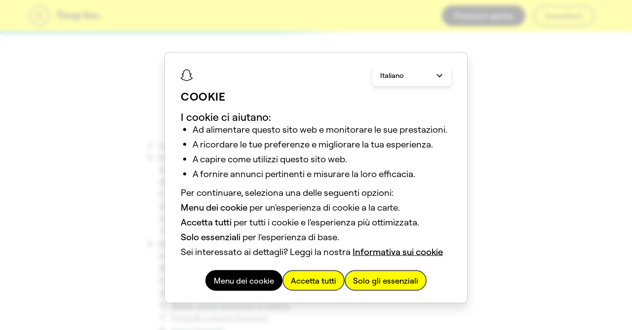

--- FILE ---
content_type: text/html; charset=utf-8
request_url: https://www.snap.com/ad-policies?utm_source=forbusiness_snapchat_com&utm_medium=referral&utm_campaign=universal_navigation&utm_content=footer_item_link&lang=it-IT
body_size: 61326
content:

<!DOCTYPE html>
<html
  
  dir="ltr"
  
  lang="it"
  
  style="--total-header-height:64px;"
  >
  <head>
    <title data-rh="true">Siamo Snap Inc.</title>

    <meta charset="utf-8" />
    <meta property="og:type" content="website" />
    <meta name="twitter:card" content="summary_large_image" />
    <meta http-equiv="Content-Security-Policy" content="base-uri &#39;self&#39;;object-src &#39;self&#39;;default-src &#39;self&#39;;media-src &#39;self&#39; data: blob: https://web-platform.snap.com https://storage.googleapis.com/ad-manager-political-ads-dump-shadow/ *.akamaized.net https://downloads.ctfassets.net https://videos.ctfassets.net https://assets.ctfassets.net;style-src &#39;self&#39; &#39;unsafe-inline&#39; blob: https://ads-interfaces.sc-cdn.net https://web-platform.snap.com https://snap-design-system.storage.googleapis.com https://amp.akamaized.net https://fonts.gstatic.com https://fonts.googleapis.com https://tagmanager.google.com https://www.googletagmanager.com;img-src &#39;self&#39; data: https://tr.snapchat.com https://tr-shadow.snapchat.com https://sdk.bitmoji.com https://s3.amazonaws.com/bitmoji-sdk-images/logo-snapchat.svg https://sdk.snapkit.com https://storage.googleapis.com/ad-manager-political-ads-dump-shadow/ https://bat.bing.com https://c.bing.com https://assets.ctfassets.net https://downloads.ctfassets.net https://images.ctfassets.net https://www.facebook.com https://connect.facebook.net https://rs.fullstory.com https://px.ads.linkedin.com https://www.linkedin.com https://px4.ads.linkedin.com https://*.clarity.ms https://www.redditstatic.com https://cdn.shopify.com https://www.snapchat.com https://t.co https://analytics.twitter.com https://*.googletagmanager.com https://ssl.gstatic.com https://www.gstatic.com https://www.google-analytics.com https://*.google-analytics.com https://googleads.g.doubleclick.net https://www.google.com https://stats.g.doubleclick.net https://adservice.google.com/pagead/regclk https://www.google.ad https://www.google.ae https://www.google.com.af https://www.google.com.ag https://www.google.al https://www.google.am https://www.google.co.ao https://www.google.com.ar https://www.google.as https://www.google.at https://www.google.com.au https://www.google.az https://www.google.ba https://www.google.com.bd https://www.google.be https://www.google.bf https://www.google.bg https://www.google.com.bh https://www.google.bi https://www.google.bj https://www.google.com.bn https://www.google.com.bo https://www.google.com.br https://www.google.bs https://www.google.bt https://www.google.co.bw https://www.google.by https://www.google.com.bz https://www.google.ca https://www.google.cd https://www.google.cf https://www.google.cg https://www.google.ch https://www.google.ci https://www.google.co.ck https://www.google.cl https://www.google.cm https://www.google.cn https://www.google.com.co https://www.google.co.cr https://www.google.com.cu https://www.google.cv https://www.google.com.cy https://www.google.cz https://www.google.de https://www.google.dj https://www.google.dk https://www.google.dm https://www.google.com.do https://www.google.dz https://www.google.com.ec https://www.google.ee https://www.google.com.eg https://www.google.es https://www.google.com.et https://www.google.fi https://www.google.com.fj https://www.google.fm https://www.google.fr https://www.google.ga https://www.google.ge https://www.google.gg https://www.google.com.gh https://www.google.com.gi https://www.google.gl https://www.google.gm https://www.google.gr https://www.google.com.gt https://www.google.gy https://www.google.com.hk https://www.google.hn https://www.google.hr https://www.google.ht https://www.google.hu https://www.google.co.id https://www.google.ie https://www.google.co.il https://www.google.im https://www.google.co.in https://www.google.iq https://www.google.is https://www.google.it https://www.google.je https://www.google.com.jm https://www.google.jo https://www.google.co.jp https://www.google.co.ke https://www.google.com.kh https://www.google.ki https://www.google.kg https://www.google.co.kr https://www.google.com.kw https://www.google.kz https://www.google.la https://www.google.com.lb https://www.google.li https://www.google.lk https://www.google.co.ls https://www.google.lt https://www.google.lu https://www.google.lv https://www.google.com.ly https://www.google.co.ma https://www.google.md https://www.google.me https://www.google.mg https://www.google.mk https://www.google.ml https://www.google.com.mm https://www.google.mn https://www.google.com.mt https://www.google.mu https://www.google.mv https://www.google.mw https://www.google.com.mx https://www.google.com.my https://www.google.co.mz https://www.google.com.na https://www.google.com.ng https://www.google.com.ni https://www.google.ne https://www.google.nl https://www.google.no https://www.google.com.np https://www.google.nr https://www.google.nu https://www.google.co.nz https://www.google.com.om https://www.google.com.pa https://www.google.com.pe https://www.google.com.pg https://www.google.com.ph https://www.google.com.pk https://www.google.pl https://www.google.pn https://www.google.com.pr https://www.google.ps https://www.google.pt https://www.google.com.py https://www.google.com.qa https://www.google.ro https://www.google.ru https://www.google.rw https://www.google.com.sa https://www.google.com.sb https://www.google.sc https://www.google.se https://www.google.com.sg https://www.google.sh https://www.google.si https://www.google.sk https://www.google.com.sl https://www.google.sn https://www.google.so https://www.google.sm https://www.google.sr https://www.google.st https://www.google.com.sv https://www.google.td https://www.google.tg https://www.google.co.th https://www.google.com.tj https://www.google.tl https://www.google.tm https://www.google.tn https://www.google.to https://www.google.com.tr https://www.google.tt https://www.google.com.tw https://www.google.co.tz https://www.google.com.ua https://www.google.co.ug https://www.google.co.uk https://www.google.com.uy https://www.google.co.uz https://www.google.com.vc https://www.google.co.ve https://www.google.co.vi https://www.google.com.vn https://www.google.vu https://www.google.ws https://www.google.rs https://www.google.co.za https://www.google.co.zm https://www.google.co.zw https://www.google.cat;script-src &#39;self&#39; blob: &#39;wasm-unsafe-eval&#39; https://tr.snapchat.com https://tr-shadow.snapchat.com https://sc-static.net https://sdk.snapkit.com https://79423.analytics.edgekey.net https://amp.akamaized.net https://*.arkoselabs.com https://bat.bing.com https://connect.facebook.net &#39;sha256-SsqQk5SechSdHwfN1LFLqAUbhHuo9EvyRFFF1mXHhTs=&#39; https://edge.fullstory.com https://rs.fullstory.com https://js.jebbit.com https://snap.licdn.com https://px.ads.linkedin.com https://www.clarity.ms https://www.redditstatic.com https://wsdk.rokt.com https://apps.rokt.com https://pardot.com https://pi.pardot.com https://www.snapchat.com https://platform.twitter.com https://analytics.twitter.com https://static.ads-twitter.com https://*.googletagmanager.com https://tagmanager.google.com https://www.google-analytics.com https://ssl.google-analytics.com https://analytics.google.com https://www.googleadservices.com https://www.google.com https://googleads.g.doubleclick.net https://tpc.googlesyndication.com &#39;nonce-ODdkYjg2MDgtZTAwYy00M2JiLTgwNDgtNmM1ZWE3MTgzYjMx&#39;;connect-src &#39;self&#39; https://us-central1-gcp.api.snapchat.com https://staging-us-central1-gcp.api.snapchat.com https://tr.snapchat.com https://tr-shadow.snapchat.com https://tr6.snapchat.com https://gcp.api.snapchat.com https://aws.api.snapchat.com https://www.snap.com https://www.snapchat.com https://devsnapchat.appspot.com https://snap-web-chat.appspot.com https://api.snapkit.com https://kit.snapchat.com https://web-platform.snap.com wss://web-platform.snap.com https://sentry.sc-prod.net https://snapchat-www-dot-amourmapassion-hrd.appspot.com/ https://feelinsonice-hrd.appspot.com https://storage.googleapis.com/snap-design-system-marketing/world-topo.json https://*.gae.sc-corp.net wss://*.gae.sc-corp.net https://learn.advertising.snapchat.com https://ma1573-r.analytics.edgekey.net https://*.akamaized.net https://*.akamaihd.net http://amd.akamaized.net http://amp.akamaized.net https://*.arkoselabs.com https://bat.bing.com https://graphql.contentful.com https://cdn.contentful.com https://preview.contentful.com https://assets.ctfassets.net https://images.ctfassets.net https://first-ee831e.es.us-central1.gcp.cloud.es.io https://www.facebook.com https://edge.fullstory.com https://rs.fullstory.com https://external-api.jebbit.com https://cdn.linkedin.oribi.io https://px.ads.linkedin.com https://*.clarity.ms http://www.nielseninternet.com https://www.redditstatic.com https://conversions-config.reddit.com https://pixel-config.reddit.com https://sfdc-dot-it-services-prod.appspot.com https://pardot-dot-it-services-prod.appspot.com https://snapchat-spectacles-trial-store.myshopify.com https://spectacles-eur-en-dev.myshopify.com https://eur-en.orders.spectacles.com https://orders.spectacles.com https://analytics.twitter.com wss://*.zopim.com https://*.googletagmanager.com https://www.google-analytics.com https://*.google-analytics.com https://analytics.google.com https://*.analytics.google.com https://www.google.com https://www.google.ad https://www.google.ae https://www.google.com.af https://www.google.com.ag https://www.google.al https://www.google.am https://www.google.co.ao https://www.google.com.ar https://www.google.as https://www.google.at https://www.google.com.au https://www.google.az https://www.google.ba https://www.google.com.bd https://www.google.be https://www.google.bf https://www.google.bg https://www.google.com.bh https://www.google.bi https://www.google.bj https://www.google.com.bn https://www.google.com.bo https://www.google.com.br https://www.google.bs https://www.google.bt https://www.google.co.bw https://www.google.by https://www.google.com.bz https://www.google.ca https://www.google.cd https://www.google.cf https://www.google.cg https://www.google.ch https://www.google.ci https://www.google.co.ck https://www.google.cl https://www.google.cm https://www.google.cn https://www.google.com.co https://www.google.co.cr https://www.google.com.cu https://www.google.cv https://www.google.com.cy https://www.google.cz https://www.google.de https://www.google.dj https://www.google.dk https://www.google.dm https://www.google.com.do https://www.google.dz https://www.google.com.ec https://www.google.ee https://www.google.com.eg https://www.google.es https://www.google.com.et https://www.google.fi https://www.google.com.fj https://www.google.fm https://www.google.fr https://www.google.ga https://www.google.ge https://www.google.gg https://www.google.com.gh https://www.google.com.gi https://www.google.gl https://www.google.gm https://www.google.gr https://www.google.com.gt https://www.google.gy https://www.google.com.hk https://www.google.hn https://www.google.hr https://www.google.ht https://www.google.hu https://www.google.co.id https://www.google.ie https://www.google.co.il https://www.google.im https://www.google.co.in https://www.google.iq https://www.google.is https://www.google.it https://www.google.je https://www.google.com.jm https://www.google.jo https://www.google.co.jp https://www.google.co.ke https://www.google.com.kh https://www.google.ki https://www.google.kg https://www.google.co.kr https://www.google.com.kw https://www.google.kz https://www.google.la https://www.google.com.lb https://www.google.li https://www.google.lk https://www.google.co.ls https://www.google.lt https://www.google.lu https://www.google.lv https://www.google.com.ly https://www.google.co.ma https://www.google.md https://www.google.me https://www.google.mg https://www.google.mk https://www.google.ml https://www.google.com.mm https://www.google.mn https://www.google.com.mt https://www.google.mu https://www.google.mv https://www.google.mw https://www.google.com.mx https://www.google.com.my https://www.google.co.mz https://www.google.com.na https://www.google.com.ng https://www.google.com.ni https://www.google.ne https://www.google.nl https://www.google.no https://www.google.com.np https://www.google.nr https://www.google.nu https://www.google.co.nz https://www.google.com.om https://www.google.com.pa https://www.google.com.pe https://www.google.com.pg https://www.google.com.ph https://www.google.com.pk https://www.google.pl https://www.google.pn https://www.google.com.pr https://www.google.ps https://www.google.pt https://www.google.com.py https://www.google.com.qa https://www.google.ro https://www.google.ru https://www.google.rw https://www.google.com.sa https://www.google.com.sb https://www.google.sc https://www.google.se https://www.google.com.sg https://www.google.sh https://www.google.si https://www.google.sk https://www.google.com.sl https://www.google.sn https://www.google.so https://www.google.sm https://www.google.sr https://www.google.st https://www.google.com.sv https://www.google.td https://www.google.tg https://www.google.co.th https://www.google.com.tj https://www.google.tl https://www.google.tm https://www.google.tn https://www.google.to https://www.google.com.tr https://www.google.tt https://www.google.com.tw https://www.google.co.tz https://www.google.com.ua https://www.google.co.ug https://www.google.co.uk https://www.google.com.uy https://www.google.co.uz https://www.google.com.vc https://www.google.co.ve https://www.google.co.vi https://www.google.com.vn https://www.google.vu https://www.google.ws https://www.google.rs https://www.google.co.za https://www.google.co.zm https://www.google.co.zw https://www.google.cat https://stats.g.doubleclick.net https://www.google.com/pagead/landing https://adservice.google.com/pagead/regclk https://www.googleadservices.com https://newsroom.snap.com;font-src &#39;self&#39; data: https://ads-interfaces.sc-cdn.net https://web-platform.snap.com https://snap-design-system.storage.googleapis.com https://amp.akamaized.net https://fonts.gstatic.com;block-all-mixed-content ;frame-src https://tr.snapchat.com https://tr-shadow.snapchat.com https://*.arkoselabs.com https://www.facebook.com https://www.redditstatic.com https://wsdk.rokt.com https://apps.rokt.com https://*.snapchat.com https://www.googletagmanager.com https://tpc.googlesyndication.com https://td.doubleclick.net;" />
    <!-- Helmet Metas. -->
    <meta data-rh="true" name="viewport" content="width=device-width, initial-scale=1"/><meta data-rh="true" name="description" content="Snap Inc. è una società tecnologica. Riteniamo che la fotocamera rappresenti la più grande opportunità per migliorare il modo in cui le persone vivono e comunicano. Contribuiamo al progresso dell&#x27;umanità offrendo alle persone strumenti per esprimersi, vivere il momento, scoprire il mondo e divertirsi insieme.

"/><meta data-rh="true" property="og:description" content="Snap Inc. è una società tecnologica. Riteniamo che la fotocamera rappresenti la più grande opportunità per migliorare il modo in cui le persone vivono e comunicano. Contribuiamo al progresso dell&#x27;umanità offrendo alle persone strumenti per esprimersi, vivere il momento, scoprire il mondo e divertirsi insieme.

"/><meta data-rh="true" property="og:image" content="https://images.ctfassets.net/dwtpq5hdcqjg/5xTThhJ3WhCey7WlEAuL3z/af2e8d8ab18e640a590265233307c146/og.png?q=40&amp;h=512"/><meta data-rh="true" property="og:image:secure_url" content="https://images.ctfassets.net/dwtpq5hdcqjg/5xTThhJ3WhCey7WlEAuL3z/af2e8d8ab18e640a590265233307c146/og.png?q=40&amp;h=512"/><meta data-rh="true" property="og:title" content="Siamo Snap Inc."/>


    <!-- Bundled Scripts. -->
    
      <script
        
          src="/mwp/main-RCMAB2ZR.mjs"
        
          type="module"
        
        nonce="ODdkYjg2MDgtZTAwYy00M2JiLTgwNDgtNmM1ZWE3MTgzYjMx"
      ></script>
    
      <script
        
          src="/mwp/main-ZWUXGNTH.js"
        
          type="application/javascript"
        
          nomodule
        
        nonce="ODdkYjg2MDgtZTAwYy00M2JiLTgwNDgtNmM1ZWE3MTgzYjMx"
      ></script>
    

    <!-- Hls.js -->
    <!-- We load here so Hls.js is ready as soon as possible to allow VODs to play as early as they can. -->
    <!-- We only load Hls.js if SSR has flagged to use that an hls video is present in the html. -->
    <!-- We defer loading of hls.js to prevent blocking rendering. -->
    

    <!-- Helmet preload fonts -->
    <!-- Fonts are preloaded based on site config -->
    
      
        
          <link rel="preload" type="text/css" as="style" href="https://web-platform.snap.com/fonts/font.ghost-sans.css" />
        
        
          
            <link rel="preload" href="https://web-platform.snap.com/fonts/ghost-sans/GhostSans-Regular.woff2" as="font" type="font/woff2" crossorigin />
          
            <link rel="preload" href="https://web-platform.snap.com/fonts/ghost-sans/GhostSans-Medium.woff2" as="font" type="font/woff2" crossorigin />
          
            <link rel="preload" href="https://web-platform.snap.com/fonts/ghost-sans/GhostSans-SemiBold.woff2" as="font" type="font/woff2" crossorigin />
          
        
      
        
          <link rel="preload" type="text/css" as="style" href="https://web-platform.snap.com/fonts/font.program-ot.css" />
        
        
          
            <link rel="preload" href="https://web-platform.snap.com/fonts/program/Program-Regular.woff2" as="font" type="font/woff2" crossorigin />
          
            <link rel="preload" href="https://web-platform.snap.com/fonts/program/Program-Medium.woff2" as="font" type="font/woff2" crossorigin />
          
            <link rel="preload" href="https://web-platform.snap.com/fonts/program/Program-Bold.woff2" as="font" type="font/woff2" crossorigin />
          
            <link rel="preload" href="https://web-platform.snap.com/fonts/program/ProgramNarrow-Regular.woff2" as="font" type="font/woff2" crossorigin />
          
            <link rel="preload" href="https://web-platform.snap.com/fonts/program/ProgramNarrow-Medium.woff2" as="font" type="font/woff2" crossorigin />
          
            <link rel="preload" href="https://web-platform.snap.com/fonts/program/ProgramNarrow-Bold.woff2" as="font" type="font/woff2" crossorigin />
          
        
      
    

    <!-- Helmet Links. -->
    <link data-rh="true" rel="icon" type="image/png" href="/images/favicon.png"/><link data-rh="true" rel="canonical" href="https://www.snap.com/ad-policies?lang=it-IT"/><link data-rh="true" rel="alternate" hrefLang="x-default" href="https://www.snap.com/ad-policies"/><link data-rh="true" rel="alternate" hrefLang="en-US" href="https://www.snap.com/ad-policies"/><link data-rh="true" rel="alternate" hrefLang="ar" href="https://www.snap.com/ad-policies?lang=ar"/><link data-rh="true" rel="alternate" hrefLang="bg-BG" href="https://www.snap.com/ad-policies?lang=bg-BG"/><link data-rh="true" rel="alternate" hrefLang="bn-BD" href="https://www.snap.com/ad-policies?lang=bn-BD"/><link data-rh="true" rel="alternate" hrefLang="bn-IN" href="https://www.snap.com/ad-policies?lang=bn-IN"/><link data-rh="true" rel="alternate" hrefLang="cs-CZ" href="https://www.snap.com/ad-policies?lang=cs-CZ"/><link data-rh="true" rel="alternate" hrefLang="da-DK" href="https://www.snap.com/ad-policies?lang=da-DK"/><link data-rh="true" rel="alternate" hrefLang="de-DE" href="https://www.snap.com/ad-policies?lang=de-DE"/><link data-rh="true" rel="alternate" hrefLang="el-GR" href="https://www.snap.com/ad-policies?lang=el-GR"/><link data-rh="true" rel="alternate" hrefLang="en-GB" href="https://www.snap.com/ad-policies?lang=en-GB"/><link data-rh="true" rel="alternate" hrefLang="es" href="https://www.snap.com/ad-policies?lang=es"/><link data-rh="true" rel="alternate" hrefLang="es-AR" href="https://www.snap.com/ad-policies?lang=es-AR"/><link data-rh="true" rel="alternate" hrefLang="es-ES" href="https://www.snap.com/ad-policies?lang=es-ES"/><link data-rh="true" rel="alternate" hrefLang="es-MX" href="https://www.snap.com/ad-policies?lang=es-MX"/><link data-rh="true" rel="alternate" hrefLang="et-EE" href="https://www.snap.com/ad-policies?lang=et-EE"/><link data-rh="true" rel="alternate" hrefLang="fi-FI" href="https://www.snap.com/ad-policies?lang=fi-FI"/><link data-rh="true" rel="alternate" hrefLang="fil-PH" href="https://www.snap.com/ad-policies?lang=fil-PH"/><link data-rh="true" rel="alternate" hrefLang="fr-FR" href="https://www.snap.com/ad-policies?lang=fr-FR"/><link data-rh="true" rel="alternate" hrefLang="ga-IE" href="https://www.snap.com/ad-policies?lang=ga-IE"/><link data-rh="true" rel="alternate" hrefLang="gu-IN" href="https://www.snap.com/ad-policies?lang=gu-IN"/><link data-rh="true" rel="alternate" hrefLang="hi-IN" href="https://www.snap.com/ad-policies?lang=hi-IN"/><link data-rh="true" rel="alternate" hrefLang="hr-HR" href="https://www.snap.com/ad-policies?lang=hr-HR"/><link data-rh="true" rel="alternate" hrefLang="hu-HU" href="https://www.snap.com/ad-policies?lang=hu-HU"/><link data-rh="true" rel="alternate" hrefLang="id-ID" href="https://www.snap.com/ad-policies?lang=id-ID"/><link data-rh="true" rel="alternate" hrefLang="it-IT" href="https://www.snap.com/ad-policies?lang=it-IT"/><link data-rh="true" rel="alternate" hrefLang="ja-JP" href="https://www.snap.com/ad-policies?lang=ja-JP"/><link data-rh="true" rel="alternate" hrefLang="kn-IN" href="https://www.snap.com/ad-policies?lang=kn-IN"/><link data-rh="true" rel="alternate" hrefLang="ko-KR" href="https://www.snap.com/ad-policies?lang=ko-KR"/><link data-rh="true" rel="alternate" hrefLang="lt-LT" href="https://www.snap.com/ad-policies?lang=lt-LT"/><link data-rh="true" rel="alternate" hrefLang="lv-LV" href="https://www.snap.com/ad-policies?lang=lv-LV"/><link data-rh="true" rel="alternate" hrefLang="ml-IN" href="https://www.snap.com/ad-policies?lang=ml-IN"/><link data-rh="true" rel="alternate" hrefLang="mr-IN" href="https://www.snap.com/ad-policies?lang=mr-IN"/><link data-rh="true" rel="alternate" hrefLang="ms-MY" href="https://www.snap.com/ad-policies?lang=ms-MY"/><link data-rh="true" rel="alternate" hrefLang="mt-MT" href="https://www.snap.com/ad-policies?lang=mt-MT"/><link data-rh="true" rel="alternate" hrefLang="nb-NO" href="https://www.snap.com/ad-policies?lang=nb-NO"/><link data-rh="true" rel="alternate" hrefLang="nl-NL" href="https://www.snap.com/ad-policies?lang=nl-NL"/><link data-rh="true" rel="alternate" hrefLang="pa" href="https://www.snap.com/ad-policies?lang=pa"/><link data-rh="true" rel="alternate" hrefLang="pl-PL" href="https://www.snap.com/ad-policies?lang=pl-PL"/><link data-rh="true" rel="alternate" hrefLang="pt-BR" href="https://www.snap.com/ad-policies?lang=pt-BR"/><link data-rh="true" rel="alternate" hrefLang="pt-PT" href="https://www.snap.com/ad-policies?lang=pt-PT"/><link data-rh="true" rel="alternate" hrefLang="ro-RO" href="https://www.snap.com/ad-policies?lang=ro-RO"/><link data-rh="true" rel="alternate" hrefLang="ru-RU" href="https://www.snap.com/ad-policies?lang=ru-RU"/><link data-rh="true" rel="alternate" hrefLang="sk-SK" href="https://www.snap.com/ad-policies?lang=sk-SK"/><link data-rh="true" rel="alternate" hrefLang="sl-SI" href="https://www.snap.com/ad-policies?lang=sl-SI"/><link data-rh="true" rel="alternate" hrefLang="sv-SE" href="https://www.snap.com/ad-policies?lang=sv-SE"/><link data-rh="true" rel="alternate" hrefLang="ta-IN" href="https://www.snap.com/ad-policies?lang=ta-IN"/><link data-rh="true" rel="alternate" hrefLang="te-IN" href="https://www.snap.com/ad-policies?lang=te-IN"/><link data-rh="true" rel="alternate" hrefLang="th-TH" href="https://www.snap.com/ad-policies?lang=th-TH"/><link data-rh="true" rel="alternate" hrefLang="tr-TR" href="https://www.snap.com/ad-policies?lang=tr-TR"/><link data-rh="true" rel="alternate" hrefLang="ur-PK" href="https://www.snap.com/ad-policies?lang=ur-PK"/><link data-rh="true" rel="alternate" hrefLang="vi-VN" href="https://www.snap.com/ad-policies?lang=vi-VN"/><link data-rh="true" rel="alternate" hrefLang="zh-Hans" href="https://www.snap.com/ad-policies?lang=zh-Hans"/><link data-rh="true" rel="alternate" hrefLang="zh-Hant" href="https://www.snap.com/ad-policies?lang=zh-Hant"/>

    <!-- Helmet Styles. -->
    

    <!-- Global javascript variables. -->
    <script nonce="ODdkYjg2MDgtZTAwYy00M2JiLTgwNDgtNmM1ZWE3MTgzYjMx" type="text/javascript">
      // Apollo cache and fragments.
      window.APOLLO_STATE = {"Sys:2HXAtlorwJORWr7vzDmXAQ":{"__typename":"Sys","id":"2HXAtlorwJORWr7vzDmXAQ"},"Message:2HXAtlorwJORWr7vzDmXAQ":{"__typename":"Message","sys":{"__ref":"Sys:2HXAtlorwJORWr7vzDmXAQ"},"key":"cookieInformation","value":"Informazioni sui cookie"},"Sys:4amNRhggQDUQmHvxR96G5z":{"__typename":"Sys","id":"4amNRhggQDUQmHvxR96G5z"},"Message:4amNRhggQDUQmHvxR96G5z":{"__typename":"Message","sys":{"__ref":"Sys:4amNRhggQDUQmHvxR96G5z"},"key":"updatedOn","value":"Aggiornato il:"},"Sys:3Pc6dZV55ZKXGuLgnpMdrB":{"__typename":"Sys","id":"3Pc6dZV55ZKXGuLgnpMdrB"},"Message:3Pc6dZV55ZKXGuLgnpMdrB":{"__typename":"Message","sys":{"__ref":"Sys:3Pc6dZV55ZKXGuLgnpMdrB"},"key":"expiration","value":"Scadenza"},"Sys:411Dfs0ZT9NDKTICRmQM29":{"__typename":"Sys","id":"411Dfs0ZT9NDKTICRmQM29"},"Message:411Dfs0ZT9NDKTICRmQM29":{"__typename":"Message","sys":{"__ref":"Sys:411Dfs0ZT9NDKTICRmQM29"},"key":"domains","value":"Domini"},"Sys:2Kjh4YdsOJqzvOX6pQbzAz":{"__typename":"Sys","id":"2Kjh4YdsOJqzvOX6pQbzAz"},"Message:2Kjh4YdsOJqzvOX6pQbzAz":{"__typename":"Message","sys":{"__ref":"Sys:2Kjh4YdsOJqzvOX6pQbzAz"},"key":"provider","value":"Provider"},"Sys:1VBhqT9oWltjDem8JF9Ms":{"__typename":"Sys","id":"1VBhqT9oWltjDem8JF9Ms"},"Message:1VBhqT9oWltjDem8JF9Ms":{"__typename":"Message","sys":{"__ref":"Sys:1VBhqT9oWltjDem8JF9Ms"},"key":"name","value":"Nome"},"Sys:3dLYuGv7iS9tLhCh9RLSjm":{"__typename":"Sys","id":"3dLYuGv7iS9tLhCh9RLSjm"},"Message:3dLYuGv7iS9tLhCh9RLSjm":{"__typename":"Message","sys":{"__ref":"Sys:3dLYuGv7iS9tLhCh9RLSjm"},"key":"purpose","value":"Scopo"},"ROOT_QUERY":{"__typename":"Query","messageCollection({\"limit\":100,\"locale\":\"it-IT\",\"preview\":false})":{"__typename":"MessageCollection","items":[{"__ref":"Message:2HXAtlorwJORWr7vzDmXAQ"},{"__ref":"Message:4amNRhggQDUQmHvxR96G5z"},{"__ref":"Message:3Pc6dZV55ZKXGuLgnpMdrB"},{"__ref":"Message:411Dfs0ZT9NDKTICRmQM29"},{"__ref":"Message:2Kjh4YdsOJqzvOX6pQbzAz"},{"__ref":"Message:1VBhqT9oWltjDem8JF9Ms"},{"__ref":"Message:3dLYuGv7iS9tLhCh9RLSjm"}]},"experimentCollection({\"limit\":500,\"locale\":\"en-US\",\"preview\":false,\"where\":{\"sys\":{\"id_in\":[]}}})":{"__typename":"ExperimentCollection","total":0,"items":[]},"slugCollection({\"limit\":500,\"locale\":\"it-IT\",\"preview\":false,\"where\":{\"sys\":{\"id_in\":[]}}})":{"__typename":"SlugCollection","total":0,"items":[]},"pageCollection({\"limit\":500,\"locale\":\"en-US\",\"preview\":false,\"where\":{\"sideNavigation_exists\":true}})":{"__typename":"PageCollection","total":18,"items":[{"__ref":"Page:6K3ayiu0pE44iz4WfaPLnf"},{"__ref":"Page:6kQI7r6uT00ppmG9Gb5kHn"},{"__ref":"Page:2gFU3htAxIVYVMwp80bQ2w"},{"__ref":"Page:3AGo4N3aXiyXDoaRWbY68y"},{"__ref":"Page:5RpOmSuFpRp5HctuJBy51S"},{"__ref":"Page:0gFZYbaKkf1gh0Q0HZhX3"},{"__ref":"Page:6MeOp9IocflURSGZ8MTKOE"},{"__ref":"Page:5eWmaaEGeDZzPq52adtgER"},{"__ref":"Page:4TPtuM6r4t0YepmuNmpEZo"},{"__ref":"Page:5GpjObG1cIG4TN1chijvJQ"},{"__ref":"Page:60dAhgQOXqrLVHK64zcTe9"},{"__ref":"Page:2icX6FQZaHoCqVqi0Vg4pr"},{"__ref":"Page:3V46aeFPe4wNYq4lUQomaA"},{"__ref":"Page:5MfYt3gq84L8c9gUJnKlNo"},{"__ref":"Page:TUao1S6709uKV3P9tmGWA"},{"__ref":"Page:5brZr5dnp13lyqE2nE4C5p"},{"__ref":"Page:5DKyxzJ2km5cvZbUIuPAQm"},{"__ref":"Page:281GESsemyt5i1A0PUF6mK"}]},"faviconCollection({\"locale\":\"it-IT\",\"order\":\"sys_publishedAt_ASC\",\"preview\":false})":{"__typename":"FaviconCollection","items":[]},"slugCollection({\"limit\":1,\"locale\":\"it-IT\",\"preview\":false,\"where\":{\"slug\":\"ad-policies\"}})":{"__typename":"SlugCollection","total":1,"items":[{"__ref":"Slug:degGZvB8iwYE3mwZZD68P"}]},"sitewideConfigurationCollection({\"limit\":1,\"locale\":\"it-IT\",\"preview\":false})":{"__typename":"SitewideConfigurationCollection","items":[{"__ref":"SitewideConfiguration:3dEnev0SL1Pznwd29eZZVF"}]},"slugCollection({\"limit\":500,\"locale\":\"it-IT\",\"preview\":false,\"where\":{\"sys\":{\"id_in\":[\"7CKde0G0H0yj511MhRp5o9\",\"3cb3xkGhQ4fKMVpFbmKcAm\",\"4jUOrBvFnikfesPtI4Tcit\",\"6gs362Rx4qFaWbLs6oHt8E\",\"1oNiX4bSWwnIaXv2wWC7Ri\",\"3lldiyVgXUARdYLoDFZ1cs\",\"6yj7RF8fXnOwDsvWGpfajg\",\"55asuiHMpQ9wbFodgbvqrV\",\"6eTVRDVMw5Dsz0KzaOqAkK\",\"NHKRaR4dW2dFgNxH8rh5J\",\"2ulM7Y1gaqH6g0aNEDiXHK\"]}}})":{"__typename":"SlugCollection","total":11,"items":[{"__ref":"Slug:7CKde0G0H0yj511MhRp5o9"},{"__ref":"Slug:6yj7RF8fXnOwDsvWGpfajg"},{"__ref":"Slug:3lldiyVgXUARdYLoDFZ1cs"},{"__ref":"Slug:6eTVRDVMw5Dsz0KzaOqAkK"},{"__ref":"Slug:1oNiX4bSWwnIaXv2wWC7Ri"},{"__ref":"Slug:2ulM7Y1gaqH6g0aNEDiXHK"},{"__ref":"Slug:6gs362Rx4qFaWbLs6oHt8E"},{"__ref":"Slug:3cb3xkGhQ4fKMVpFbmKcAm"},{"__ref":"Slug:NHKRaR4dW2dFgNxH8rh5J"},{"__ref":"Slug:55asuiHMpQ9wbFodgbvqrV"},{"__ref":"Slug:4jUOrBvFnikfesPtI4Tcit"}]},"content({\"id\":\"6H6DZr9DqVtArabjI84Ygg\",\"locale\":\"it-IT\",\"preview\":false})":{"__ref":"Content:6H6DZr9DqVtArabjI84Ygg"},"content({\"id\":\"2VfNNoNYY710y5p0kuGsG0\",\"locale\":\"it-IT\",\"preview\":false})":{"__ref":"Content:2VfNNoNYY710y5p0kuGsG0"},"content({\"id\":\"42KefCj9Un85ZzcrHRMXAS\",\"locale\":\"it-IT\",\"preview\":false})":{"__ref":"Content:42KefCj9Un85ZzcrHRMXAS"},"content({\"id\":\"1Gt4s8oTcOMrrsTBsvwnU8\",\"locale\":\"it-IT\",\"preview\":false})":{"__ref":"Content:1Gt4s8oTcOMrrsTBsvwnU8"},"content({\"id\":\"4GM2KHUhEgw5U1GPq8bSpH\",\"locale\":\"it-IT\",\"preview\":false})":{"__ref":"Content:4GM2KHUhEgw5U1GPq8bSpH"},"content({\"id\":\"apAUE689l6qMXfKNW6rpI\",\"locale\":\"it-IT\",\"preview\":false})":{"__ref":"Content:apAUE689l6qMXfKNW6rpI"},"page({\"id\":\"2I6OQjhrpkQediO1AXQlRD\",\"locale\":\"it-IT\",\"preview\":false})":{"__ref":"Page:2I6OQjhrpkQediO1AXQlRD"},"content({\"id\":\"76ob9OBnmyiFjZSVMcldlh\",\"locale\":\"it-IT\",\"preview\":false})":{"__ref":"Content:76ob9OBnmyiFjZSVMcldlh"},"content({\"id\":\"o7oPM1Yzpv3nPiANQeH1U\",\"locale\":\"it-IT\",\"preview\":false})":{"__ref":"Content:o7oPM1Yzpv3nPiANQeH1U"},"organizationSchemaCollection({\"limit\":1,\"locale\":\"it-IT\",\"preview\":false})":{"__typename":"OrganizationSchemaCollection","items":[]},"content({\"id\":\"3NuKgfTEowyKWHxfV8N03Q\",\"locale\":\"it-IT\",\"preview\":false})":{"__ref":"Content:3NuKgfTEowyKWHxfV8N03Q"},"content({\"id\":\"53uVZK78qEPgilzKWu8kQY\",\"locale\":\"it-IT\",\"preview\":false})":{"__ref":"Content:53uVZK78qEPgilzKWu8kQY"},"content({\"id\":\"2ln2ohhCjxvziv367yx2p1\",\"locale\":\"it-IT\",\"preview\":false})":{"__ref":"Content:2ln2ohhCjxvziv367yx2p1"},"content({\"id\":\"4LSJmNFg5yLBeIiJzbNCcW\",\"locale\":\"it-IT\",\"preview\":false})":{"__ref":"Content:4LSJmNFg5yLBeIiJzbNCcW"},"content({\"id\":\"3zPx3Nk7hPC0sAxFzEjWSv\",\"locale\":\"it-IT\",\"preview\":false})":{"__ref":"Content:3zPx3Nk7hPC0sAxFzEjWSv"},"content({\"id\":\"2UuDfn8GVBxlbhmvbWcs7f\",\"locale\":\"it-IT\",\"preview\":false})":{"__ref":"Content:2UuDfn8GVBxlbhmvbWcs7f"},"content({\"id\":\"5lrimDZLejoF1GVvMjbz6r\",\"locale\":\"it-IT\",\"preview\":false})":{"__ref":"Content:5lrimDZLejoF1GVvMjbz6r"},"content({\"id\":\"4i6CbZ3n3ZydxTTLWb5Oq3\",\"locale\":\"it-IT\",\"preview\":false})":{"__ref":"Content:4i6CbZ3n3ZydxTTLWb5Oq3"},"content({\"id\":\"2LMx7CKmmLXOomA2CxP099\",\"locale\":\"it-IT\",\"preview\":false})":{"__ref":"Content:2LMx7CKmmLXOomA2CxP099"},"content({\"id\":\"4kNTSf1IkDg5bjLJ5nGNoM\",\"locale\":\"it-IT\",\"preview\":false})":{"__ref":"Content:4kNTSf1IkDg5bjLJ5nGNoM"},"content({\"id\":\"7suhycjjMxKP1B4vpRJEAy\",\"locale\":\"it-IT\",\"preview\":false})":{"__ref":"Content:7suhycjjMxKP1B4vpRJEAy"},"content({\"id\":\"7zMBTzVGWioxV6TtDyK6dk\",\"locale\":\"it-IT\",\"preview\":false})":{"__ref":"Content:7zMBTzVGWioxV6TtDyK6dk"},"content({\"id\":\"2Fj8fwiD0kttJW6Lpr6gMd\",\"locale\":\"it-IT\",\"preview\":false})":{"__ref":"Content:2Fj8fwiD0kttJW6Lpr6gMd"},"content({\"id\":\"aqezzcqug7tyTbSI5HERM\",\"locale\":\"it-IT\",\"preview\":false})":{"__ref":"Content:aqezzcqug7tyTbSI5HERM"},"content({\"id\":\"VgkkLy80jYKftVp22fHfr\",\"locale\":\"it-IT\",\"preview\":false})":{"__ref":"Content:VgkkLy80jYKftVp22fHfr"},"content({\"id\":\"7Ir4XQfSyIiGwHdJM3R2Sm\",\"locale\":\"it-IT\",\"preview\":false})":{"__ref":"Content:7Ir4XQfSyIiGwHdJM3R2Sm"},"content({\"id\":\"MjmvurAqBWeOkanPw5Cb4\",\"locale\":\"it-IT\",\"preview\":false})":{"__ref":"Content:MjmvurAqBWeOkanPw5Cb4"}},"Sys:7MGoaKKLoWlUnW2e3JMD1a":{"__typename":"Sys","id":"7MGoaKKLoWlUnW2e3JMD1a"},"SideNavigation:7MGoaKKLoWlUnW2e3JMD1a":{"__typename":"SideNavigation","sys":{"__ref":"Sys:7MGoaKKLoWlUnW2e3JMD1a"}},"Sys:6L8urmZiYV5TIkLjapimV2":{"__typename":"Sys","id":"6L8urmZiYV5TIkLjapimV2"},"SeoScanMetadata:6L8urmZiYV5TIkLjapimV2":{"__typename":"SeoScanMetadata","sys":{"__ref":"Sys:6L8urmZiYV5TIkLjapimV2"}},"Sys:7CKde0G0H0yj511MhRp5o9":{"__typename":"Sys","id":"7CKde0G0H0yj511MhRp5o9"},"Slug:7CKde0G0H0yj511MhRp5o9":{"__typename":"Slug","sys":{"__ref":"Sys:7CKde0G0H0yj511MhRp5o9"},"slug":"terms"},"Sys:6K3ayiu0pE44iz4WfaPLnf":{"__typename":"Sys","id":"6K3ayiu0pE44iz4WfaPLnf"},"Page:6K3ayiu0pE44iz4WfaPLnf":{"__typename":"Page","sideNavigation":{"__ref":"SideNavigation:7MGoaKKLoWlUnW2e3JMD1a"},"linkedFrom":{"__typename":"PageLinkingCollections","entryCollection":{"__typename":"EntryCollection","total":2,"items":[{"__ref":"SeoScanMetadata:6L8urmZiYV5TIkLjapimV2"},{"__ref":"Slug:7CKde0G0H0yj511MhRp5o9"}]}},"sys":{"__ref":"Sys:6K3ayiu0pE44iz4WfaPLnf"}},"Sys:4Tb4gLT3ie96lf9wKGj1tn":{"__typename":"Sys","id":"4Tb4gLT3ie96lf9wKGj1tn"},"SideNavigation:4Tb4gLT3ie96lf9wKGj1tn":{"__typename":"SideNavigation","sys":{"__ref":"Sys:4Tb4gLT3ie96lf9wKGj1tn"}},"Sys:1paegcrsbo3VzjUexR3Xg3":{"__typename":"Sys","id":"1paegcrsbo3VzjUexR3Xg3"},"SeoScanMetadata:1paegcrsbo3VzjUexR3Xg3":{"__typename":"SeoScanMetadata","sys":{"__ref":"Sys:1paegcrsbo3VzjUexR3Xg3"}},"Sys:3cb3xkGhQ4fKMVpFbmKcAm":{"__typename":"Sys","id":"3cb3xkGhQ4fKMVpFbmKcAm"},"Slug:3cb3xkGhQ4fKMVpFbmKcAm":{"__typename":"Slug","sys":{"__ref":"Sys:3cb3xkGhQ4fKMVpFbmKcAm"},"slug":"terms/prior-terms-08-15-2023"},"Sys:6kQI7r6uT00ppmG9Gb5kHn":{"__typename":"Sys","id":"6kQI7r6uT00ppmG9Gb5kHn"},"Page:6kQI7r6uT00ppmG9Gb5kHn":{"__typename":"Page","sideNavigation":{"__ref":"SideNavigation:4Tb4gLT3ie96lf9wKGj1tn"},"linkedFrom":{"__typename":"PageLinkingCollections","entryCollection":{"__typename":"EntryCollection","total":2,"items":[{"__ref":"SeoScanMetadata:1paegcrsbo3VzjUexR3Xg3"},{"__ref":"Slug:3cb3xkGhQ4fKMVpFbmKcAm"}]}},"sys":{"__ref":"Sys:6kQI7r6uT00ppmG9Gb5kHn"}},"Sys:7amLxdbAEXsFI7Isp7brvJ":{"__typename":"Sys","id":"7amLxdbAEXsFI7Isp7brvJ"},"SideNavigation:7amLxdbAEXsFI7Isp7brvJ":{"__typename":"SideNavigation","sys":{"__ref":"Sys:7amLxdbAEXsFI7Isp7brvJ"}},"Sys:dTKc5B5Gwf1FuMfdusv0q":{"__typename":"Sys","id":"dTKc5B5Gwf1FuMfdusv0q"},"SeoScanMetadata:dTKc5B5Gwf1FuMfdusv0q":{"__typename":"SeoScanMetadata","sys":{"__ref":"Sys:dTKc5B5Gwf1FuMfdusv0q"}},"Sys:4jUOrBvFnikfesPtI4Tcit":{"__typename":"Sys","id":"4jUOrBvFnikfesPtI4Tcit"},"Slug:4jUOrBvFnikfesPtI4Tcit":{"__typename":"Slug","sys":{"__ref":"Sys:4jUOrBvFnikfesPtI4Tcit"},"slug":"ad-policies/political"},"Sys:2gFU3htAxIVYVMwp80bQ2w":{"__typename":"Sys","id":"2gFU3htAxIVYVMwp80bQ2w"},"Page:2gFU3htAxIVYVMwp80bQ2w":{"__typename":"Page","sideNavigation":{"__ref":"SideNavigation:7amLxdbAEXsFI7Isp7brvJ"},"linkedFrom":{"__typename":"PageLinkingCollections","entryCollection":{"__typename":"EntryCollection","total":2,"items":[{"__ref":"SeoScanMetadata:dTKc5B5Gwf1FuMfdusv0q"},{"__ref":"Slug:4jUOrBvFnikfesPtI4Tcit"}]}},"sys":{"__ref":"Sys:2gFU3htAxIVYVMwp80bQ2w"}},"Sys:5AiChs5qLcco7FXbVRiFsi":{"__typename":"Sys","id":"5AiChs5qLcco7FXbVRiFsi"},"SideNavigation:5AiChs5qLcco7FXbVRiFsi":{"__typename":"SideNavigation","sys":{"__ref":"Sys:5AiChs5qLcco7FXbVRiFsi"}},"Sys:3AGo4N3aXiyXDoaRWbY68y":{"__typename":"Sys","id":"3AGo4N3aXiyXDoaRWbY68y"},"Page:3AGo4N3aXiyXDoaRWbY68y":{"__typename":"Page","sideNavigation":{"__ref":"SideNavigation:5AiChs5qLcco7FXbVRiFsi"},"linkedFrom":{"__typename":"PageLinkingCollections","entryCollection":{"__typename":"EntryCollection","total":0,"items":[]}},"sys":{"__ref":"Sys:3AGo4N3aXiyXDoaRWbY68y"}},"Sys:5RpOmSuFpRp5HctuJBy51S":{"__typename":"Sys","id":"5RpOmSuFpRp5HctuJBy51S"},"Page:5RpOmSuFpRp5HctuJBy51S":{"__typename":"Page","sideNavigation":{"__ref":"SideNavigation:5AiChs5qLcco7FXbVRiFsi"},"linkedFrom":{"__typename":"PageLinkingCollections","entryCollection":{"__typename":"EntryCollection","total":0,"items":[]}},"sys":{"__ref":"Sys:5RpOmSuFpRp5HctuJBy51S"}},"Sys:0gFZYbaKkf1gh0Q0HZhX3":{"__typename":"Sys","id":"0gFZYbaKkf1gh0Q0HZhX3"},"Page:0gFZYbaKkf1gh0Q0HZhX3":{"__typename":"Page","sideNavigation":{"__ref":"SideNavigation:5AiChs5qLcco7FXbVRiFsi"},"linkedFrom":{"__typename":"PageLinkingCollections","entryCollection":{"__typename":"EntryCollection","total":0,"items":[]}},"sys":{"__ref":"Sys:0gFZYbaKkf1gh0Q0HZhX3"}},"Sys:6MeOp9IocflURSGZ8MTKOE":{"__typename":"Sys","id":"6MeOp9IocflURSGZ8MTKOE"},"Page:6MeOp9IocflURSGZ8MTKOE":{"__typename":"Page","sideNavigation":{"__ref":"SideNavigation:5AiChs5qLcco7FXbVRiFsi"},"linkedFrom":{"__typename":"PageLinkingCollections","entryCollection":{"__typename":"EntryCollection","total":0,"items":[]}},"sys":{"__ref":"Sys:6MeOp9IocflURSGZ8MTKOE"}},"Sys:4Mw0ecAx2oIQ2PAFjh0NvX":{"__typename":"Sys","id":"4Mw0ecAx2oIQ2PAFjh0NvX"},"SeoScanMetadata:4Mw0ecAx2oIQ2PAFjh0NvX":{"__typename":"SeoScanMetadata","sys":{"__ref":"Sys:4Mw0ecAx2oIQ2PAFjh0NvX"}},"Sys:6gs362Rx4qFaWbLs6oHt8E":{"__typename":"Sys","id":"6gs362Rx4qFaWbLs6oHt8E"},"Slug:6gs362Rx4qFaWbLs6oHt8E":{"__typename":"Slug","sys":{"__ref":"Sys:6gs362Rx4qFaWbLs6oHt8E"},"slug":"safety/safety-team"},"Sys:5eWmaaEGeDZzPq52adtgER":{"__typename":"Sys","id":"5eWmaaEGeDZzPq52adtgER"},"Page:5eWmaaEGeDZzPq52adtgER":{"__typename":"Page","sideNavigation":{"__ref":"SideNavigation:5AiChs5qLcco7FXbVRiFsi"},"linkedFrom":{"__typename":"PageLinkingCollections","entryCollection":{"__typename":"EntryCollection","total":2,"items":[{"__ref":"SeoScanMetadata:4Mw0ecAx2oIQ2PAFjh0NvX"},{"__ref":"Slug:6gs362Rx4qFaWbLs6oHt8E"}]}},"sys":{"__ref":"Sys:5eWmaaEGeDZzPq52adtgER"}},"Sys:4TPtuM6r4t0YepmuNmpEZo":{"__typename":"Sys","id":"4TPtuM6r4t0YepmuNmpEZo"},"Page:4TPtuM6r4t0YepmuNmpEZo":{"__typename":"Page","sideNavigation":{"__ref":"SideNavigation:5AiChs5qLcco7FXbVRiFsi"},"linkedFrom":{"__typename":"PageLinkingCollections","entryCollection":{"__typename":"EntryCollection","total":0,"items":[]}},"sys":{"__ref":"Sys:4TPtuM6r4t0YepmuNmpEZo"}},"Sys:5GpjObG1cIG4TN1chijvJQ":{"__typename":"Sys","id":"5GpjObG1cIG4TN1chijvJQ"},"Page:5GpjObG1cIG4TN1chijvJQ":{"__typename":"Page","sideNavigation":{"__ref":"SideNavigation:5AiChs5qLcco7FXbVRiFsi"},"linkedFrom":{"__typename":"PageLinkingCollections","entryCollection":{"__typename":"EntryCollection","total":0,"items":[]}},"sys":{"__ref":"Sys:5GpjObG1cIG4TN1chijvJQ"}},"Sys:60dAhgQOXqrLVHK64zcTe9":{"__typename":"Sys","id":"60dAhgQOXqrLVHK64zcTe9"},"Page:60dAhgQOXqrLVHK64zcTe9":{"__typename":"Page","sideNavigation":{"__ref":"SideNavigation:5AiChs5qLcco7FXbVRiFsi"},"linkedFrom":{"__typename":"PageLinkingCollections","entryCollection":{"__typename":"EntryCollection","total":0,"items":[]}},"sys":{"__ref":"Sys:60dAhgQOXqrLVHK64zcTe9"}},"Sys:2dh42XDifJS3t0eTPgjXhA":{"__typename":"Sys","id":"2dh42XDifJS3t0eTPgjXhA"},"SideNavigation:2dh42XDifJS3t0eTPgjXhA":{"__typename":"SideNavigation","sys":{"__ref":"Sys:2dh42XDifJS3t0eTPgjXhA"}},"Sys:7KttSxczef7IMQriz958Zr":{"__typename":"Sys","id":"7KttSxczef7IMQriz958Zr"},"SeoScanMetadata:7KttSxczef7IMQriz958Zr":{"__typename":"SeoScanMetadata","sys":{"__ref":"Sys:7KttSxczef7IMQriz958Zr"}},"Sys:1oNiX4bSWwnIaXv2wWC7Ri":{"__typename":"Sys","id":"1oNiX4bSWwnIaXv2wWC7Ri"},"Slug:1oNiX4bSWwnIaXv2wWC7Ri":{"__typename":"Slug","sys":{"__ref":"Sys:1oNiX4bSWwnIaXv2wWC7Ri"},"slug":"suppliers/poterms"},"Sys:2icX6FQZaHoCqVqi0Vg4pr":{"__typename":"Sys","id":"2icX6FQZaHoCqVqi0Vg4pr"},"Page:2icX6FQZaHoCqVqi0Vg4pr":{"__typename":"Page","sideNavigation":{"__ref":"SideNavigation:2dh42XDifJS3t0eTPgjXhA"},"linkedFrom":{"__typename":"PageLinkingCollections","entryCollection":{"__typename":"EntryCollection","total":2,"items":[{"__ref":"SeoScanMetadata:7KttSxczef7IMQriz958Zr"},{"__ref":"Slug:1oNiX4bSWwnIaXv2wWC7Ri"}]}},"sys":{"__ref":"Sys:2icX6FQZaHoCqVqi0Vg4pr"}},"Sys:54D25Dk3os7t6RSIUxtb3q":{"__typename":"Sys","id":"54D25Dk3os7t6RSIUxtb3q"},"SideNavigation:54D25Dk3os7t6RSIUxtb3q":{"__typename":"SideNavigation","sys":{"__ref":"Sys:54D25Dk3os7t6RSIUxtb3q"}},"Sys:6cgClTjliFoD0tB3TFCO23":{"__typename":"Sys","id":"6cgClTjliFoD0tB3TFCO23"},"SeoScanMetadata:6cgClTjliFoD0tB3TFCO23":{"__typename":"SeoScanMetadata","sys":{"__ref":"Sys:6cgClTjliFoD0tB3TFCO23"}},"Sys:3lldiyVgXUARdYLoDFZ1cs":{"__typename":"Sys","id":"3lldiyVgXUARdYLoDFZ1cs"},"Slug:3lldiyVgXUARdYLoDFZ1cs":{"__typename":"Slug","sys":{"__ref":"Sys:3lldiyVgXUARdYLoDFZ1cs"},"slug":"supplier-responsibility/conduct-code"},"Sys:3V46aeFPe4wNYq4lUQomaA":{"__typename":"Sys","id":"3V46aeFPe4wNYq4lUQomaA"},"Page:3V46aeFPe4wNYq4lUQomaA":{"__typename":"Page","sideNavigation":{"__ref":"SideNavigation:54D25Dk3os7t6RSIUxtb3q"},"linkedFrom":{"__typename":"PageLinkingCollections","entryCollection":{"__typename":"EntryCollection","total":2,"items":[{"__ref":"SeoScanMetadata:6cgClTjliFoD0tB3TFCO23"},{"__ref":"Slug:3lldiyVgXUARdYLoDFZ1cs"}]}},"sys":{"__ref":"Sys:3V46aeFPe4wNYq4lUQomaA"}},"Sys:46IPJ6B2ngiue7iUXzghbW":{"__typename":"Sys","id":"46IPJ6B2ngiue7iUXzghbW"},"SeoScanMetadata:46IPJ6B2ngiue7iUXzghbW":{"__typename":"SeoScanMetadata","sys":{"__ref":"Sys:46IPJ6B2ngiue7iUXzghbW"}},"Sys:6yj7RF8fXnOwDsvWGpfajg":{"__typename":"Sys","id":"6yj7RF8fXnOwDsvWGpfajg"},"Slug:6yj7RF8fXnOwDsvWGpfajg":{"__typename":"Slug","sys":{"__ref":"Sys:6yj7RF8fXnOwDsvWGpfajg"},"slug":"supplier-responsibility/labor-policy"},"Sys:5MfYt3gq84L8c9gUJnKlNo":{"__typename":"Sys","id":"5MfYt3gq84L8c9gUJnKlNo"},"Page:5MfYt3gq84L8c9gUJnKlNo":{"__typename":"Page","sideNavigation":{"__ref":"SideNavigation:54D25Dk3os7t6RSIUxtb3q"},"linkedFrom":{"__typename":"PageLinkingCollections","entryCollection":{"__typename":"EntryCollection","total":2,"items":[{"__ref":"SeoScanMetadata:46IPJ6B2ngiue7iUXzghbW"},{"__ref":"Slug:6yj7RF8fXnOwDsvWGpfajg"}]}},"sys":{"__ref":"Sys:5MfYt3gq84L8c9gUJnKlNo"}},"Sys:2b918P3TJdDz6zJ4wnwlVL":{"__typename":"Sys","id":"2b918P3TJdDz6zJ4wnwlVL"},"SeoScanMetadata:2b918P3TJdDz6zJ4wnwlVL":{"__typename":"SeoScanMetadata","sys":{"__ref":"Sys:2b918P3TJdDz6zJ4wnwlVL"}},"Sys:55asuiHMpQ9wbFodgbvqrV":{"__typename":"Sys","id":"55asuiHMpQ9wbFodgbvqrV"},"Slug:55asuiHMpQ9wbFodgbvqrV":{"__typename":"Slug","sys":{"__ref":"Sys:55asuiHMpQ9wbFodgbvqrV"},"slug":"supplier-responsibility/conflict-minerals"},"Sys:TUao1S6709uKV3P9tmGWA":{"__typename":"Sys","id":"TUao1S6709uKV3P9tmGWA"},"Page:TUao1S6709uKV3P9tmGWA":{"__typename":"Page","sideNavigation":{"__ref":"SideNavigation:54D25Dk3os7t6RSIUxtb3q"},"linkedFrom":{"__typename":"PageLinkingCollections","entryCollection":{"__typename":"EntryCollection","total":2,"items":[{"__ref":"SeoScanMetadata:2b918P3TJdDz6zJ4wnwlVL"},{"__ref":"Slug:55asuiHMpQ9wbFodgbvqrV"}]}},"sys":{"__ref":"Sys:TUao1S6709uKV3P9tmGWA"}},"Sys:6b1KUhDmOBthalrk9XCPHX":{"__typename":"Sys","id":"6b1KUhDmOBthalrk9XCPHX"},"SeoScanMetadata:6b1KUhDmOBthalrk9XCPHX":{"__typename":"SeoScanMetadata","sys":{"__ref":"Sys:6b1KUhDmOBthalrk9XCPHX"}},"Sys:6eTVRDVMw5Dsz0KzaOqAkK":{"__typename":"Sys","id":"6eTVRDVMw5Dsz0KzaOqAkK"},"Slug:6eTVRDVMw5Dsz0KzaOqAkK":{"__typename":"Slug","sys":{"__ref":"Sys:6eTVRDVMw5Dsz0KzaOqAkK"},"slug":"supplier-responsibility"},"Sys:5brZr5dnp13lyqE2nE4C5p":{"__typename":"Sys","id":"5brZr5dnp13lyqE2nE4C5p"},"Page:5brZr5dnp13lyqE2nE4C5p":{"__typename":"Page","sideNavigation":{"__ref":"SideNavigation:54D25Dk3os7t6RSIUxtb3q"},"linkedFrom":{"__typename":"PageLinkingCollections","entryCollection":{"__typename":"EntryCollection","total":2,"items":[{"__ref":"SeoScanMetadata:6b1KUhDmOBthalrk9XCPHX"},{"__ref":"Slug:6eTVRDVMw5Dsz0KzaOqAkK"}]}},"sys":{"__ref":"Sys:5brZr5dnp13lyqE2nE4C5p"}},"Sys:ybKEXGbYqDHJfuGufQBxX":{"__typename":"Sys","id":"ybKEXGbYqDHJfuGufQBxX"},"SeoScanMetadata:ybKEXGbYqDHJfuGufQBxX":{"__typename":"SeoScanMetadata","sys":{"__ref":"Sys:ybKEXGbYqDHJfuGufQBxX"}},"Sys:NHKRaR4dW2dFgNxH8rh5J":{"__typename":"Sys","id":"NHKRaR4dW2dFgNxH8rh5J"},"Slug:NHKRaR4dW2dFgNxH8rh5J":{"__typename":"Slug","sys":{"__ref":"Sys:NHKRaR4dW2dFgNxH8rh5J"},"slug":"political-ads"},"Sys:5DKyxzJ2km5cvZbUIuPAQm":{"__typename":"Sys","id":"5DKyxzJ2km5cvZbUIuPAQm"},"Page:5DKyxzJ2km5cvZbUIuPAQm":{"__typename":"Page","sideNavigation":{"__ref":"SideNavigation:7amLxdbAEXsFI7Isp7brvJ"},"linkedFrom":{"__typename":"PageLinkingCollections","entryCollection":{"__typename":"EntryCollection","total":2,"items":[{"__ref":"SeoScanMetadata:ybKEXGbYqDHJfuGufQBxX"},{"__ref":"Slug:NHKRaR4dW2dFgNxH8rh5J"}]}},"sys":{"__ref":"Sys:5DKyxzJ2km5cvZbUIuPAQm"}},"Sys:2NTwpJibpdHbgK6m8uT3TY":{"__typename":"Sys","id":"2NTwpJibpdHbgK6m8uT3TY"},"SeoScanMetadata:2NTwpJibpdHbgK6m8uT3TY":{"__typename":"SeoScanMetadata","sys":{"__ref":"Sys:2NTwpJibpdHbgK6m8uT3TY"}},"Sys:2ulM7Y1gaqH6g0aNEDiXHK":{"__typename":"Sys","id":"2ulM7Y1gaqH6g0aNEDiXHK"},"Slug:2ulM7Y1gaqH6g0aNEDiXHK":{"__typename":"Slug","sys":{"__ref":"Sys:2ulM7Y1gaqH6g0aNEDiXHK"},"slug":"suppliers"},"Sys:281GESsemyt5i1A0PUF6mK":{"__typename":"Sys","id":"281GESsemyt5i1A0PUF6mK"},"Page:281GESsemyt5i1A0PUF6mK":{"__typename":"Page","sideNavigation":{"__ref":"SideNavigation:2dh42XDifJS3t0eTPgjXhA"},"linkedFrom":{"__typename":"PageLinkingCollections","entryCollection":{"__typename":"EntryCollection","total":2,"items":[{"__ref":"SeoScanMetadata:2NTwpJibpdHbgK6m8uT3TY"},{"__ref":"Slug:2ulM7Y1gaqH6g0aNEDiXHK"}]}},"sys":{"__ref":"Sys:281GESsemyt5i1A0PUF6mK"}},"Sys:degGZvB8iwYE3mwZZD68P":{"__typename":"Sys","id":"degGZvB8iwYE3mwZZD68P","publishedAt":"2024-10-16T11:00:53.719Z","firstPublishedAt":"2024-10-16T11:00:53.719Z"},"Sys:2I6OQjhrpkQediO1AXQlRD":{"__typename":"Sys","id":"2I6OQjhrpkQediO1AXQlRD"},"Sys:79Y9xzIOI1OSiYmEfMjqip":{"__typename":"Sys","id":"79Y9xzIOI1OSiYmEfMjqip"},"Sys:6H6DZr9DqVtArabjI84Ygg":{"__typename":"Sys","id":"6H6DZr9DqVtArabjI84Ygg"},"Content:6H6DZr9DqVtArabjI84Ygg":{"__typename":"Content","sys":{"__ref":"Sys:6H6DZr9DqVtArabjI84Ygg"},"title":null,"subtitle":null,"callsToActionCollection({\"limit\":3})":{"__typename":"ContentCallsToActionCollection","items":[]},"showVideoControls":null,"mediaWrap":null,"layout":null,"mediaDirection":null,"mediaDirectionMobile":null,"titleAlignment":null,"titleAlignmentMobile":null,"bodyAlignment":null,"bodyAlignmentMobile":null,"listIcon":null,"useHeadingTagsForBody":false,"collapseMobileTable":false,"showFullResolutionMedia":null,"displayOn":null,"theme":null,"backgroundColor":null,"borderColor":null,"anchorId":null,"asset":null,"entranceAnimation":null,"body":{"__typename":"ContentBody","json":{"data":{},"content":[{"data":{},"content":[{"data":{},"content":[{"data":{},"content":[{"data":{"uri":"https://snap.com/en-US/ad-policies#introduction"},"content":[{"data":{},"marks":[],"value":"Introduzione","nodeType":"text"}],"nodeType":"hyperlink"}],"nodeType":"paragraph"}],"nodeType":"list-item"},{"data":{},"content":[{"data":{},"content":[{"data":{"uri":"https://snap.com/en-US/ad-policies#general-requirements"},"content":[{"data":{},"marks":[],"value":"Requisiti generali","nodeType":"text"}],"nodeType":"hyperlink"}],"nodeType":"paragraph"},{"data":{},"content":[{"data":{},"content":[{"data":{},"content":[{"data":{"uri":"https://snap.com/en-US/ad-policies#targeting-and-compliance"},"content":[{"data":{},"marks":[],"value":"Targeting e conformità","nodeType":"text"}],"nodeType":"hyperlink"}],"nodeType":"paragraph"}],"nodeType":"list-item"},{"data":{},"content":[{"data":{},"content":[{"data":{"uri":"https://snap.com/en-US/ad-policies#disclosures"},"content":[{"data":{},"marks":[],"value":"Comunicazioni informative","nodeType":"text"}],"nodeType":"hyperlink"}],"nodeType":"paragraph"}],"nodeType":"list-item"},{"data":{},"content":[{"data":{},"content":[{"data":{"uri":"https://snap.com/en-US/ad-policies#data-collection-usage"},"content":[{"data":{},"marks":[],"value":"Privacy: raccolta e uso dei dati","nodeType":"text"}],"nodeType":"hyperlink"}],"nodeType":"paragraph"}],"nodeType":"list-item"},{"data":{},"content":[{"data":{},"content":[{"data":{"uri":"https://snap.com/en-US/ad-policies#ip"},"content":[{"data":{},"marks":[],"value":"Proprietà intellettuale","nodeType":"text"}],"nodeType":"hyperlink"}],"nodeType":"paragraph"}],"nodeType":"list-item"},{"data":{},"content":[{"data":{},"content":[{"data":{"uri":"https://snap.com/en-US/ad-policies#creative-quality-and-landing-page"},"content":[{"data":{},"marks":[],"value":"Qualità creativa e pagina di destinazione","nodeType":"text"}],"nodeType":"hyperlink"}],"nodeType":"paragraph"}],"nodeType":"list-item"},{"data":{},"content":[{"data":{},"content":[{"data":{"uri":"https://snap.com/en-US/ad-policies#promotions"},"content":[{"data":{},"marks":[],"value":"Promozioni","nodeType":"text"}],"nodeType":"hyperlink"}],"nodeType":"paragraph"}],"nodeType":"list-item"}],"nodeType":"ordered-list"}],"nodeType":"list-item"},{"data":{},"content":[{"data":{},"content":[{"data":{"uri":"https://snap.com/en-US/ad-policies#category-specific"},"content":[{"data":{},"marks":[],"value":"Requisiti per categorie specifiche","nodeType":"text"}],"nodeType":"hyperlink"}],"nodeType":"paragraph"},{"data":{},"content":[{"data":{},"content":[{"data":{},"content":[{"data":{"uri":"https://snap.com/en-US/ad-policies#adult-content"},"content":[{"data":{},"marks":[],"value":"Contenuti per adulti","nodeType":"text"}],"nodeType":"hyperlink"}],"nodeType":"paragraph"}],"nodeType":"list-item"},{"data":{},"content":[{"data":{},"content":[{"data":{"uri":"https://snap.com/en-US/ad-policies#regulated-goods"},"content":[{"data":{},"marks":[],"value":"Merci regolamentate","nodeType":"text"}],"nodeType":"hyperlink"}],"nodeType":"paragraph"}],"nodeType":"list-item"},{"data":{},"content":[{"data":{},"content":[{"data":{"uri":"https://snap.com/en-US/ad-policies#entertainment"},"content":[{"data":{},"marks":[],"value":"Intrattenimento","nodeType":"text"}],"nodeType":"hyperlink"}],"nodeType":"paragraph"}],"nodeType":"list-item"},{"data":{},"content":[{"data":{},"content":[{"data":{"uri":"https://snap.com/en-US/ad-policies#health"},"content":[{"data":{},"marks":[],"value":"Salute","nodeType":"text"}],"nodeType":"hyperlink"}],"nodeType":"paragraph"}],"nodeType":"list-item"},{"data":{},"content":[{"data":{},"content":[{"data":{"uri":"https://snap.com/en-US/ad-policies#gaming-gambling-lotteries"},"content":[{"data":{},"marks":[],"value":"Gioco, gioco d'azzardo e lotterie","nodeType":"text"}],"nodeType":"hyperlink"}],"nodeType":"paragraph"}],"nodeType":"list-item"},{"data":{},"content":[{"data":{},"content":[{"data":{"uri":"https://snap.com/en-US/ad-policies#financial-products"},"content":[{"data":{},"marks":[],"value":"Prodotti e servizi finanziari","nodeType":"text"}],"nodeType":"hyperlink"}],"nodeType":"paragraph"}],"nodeType":"list-item"},{"data":{},"content":[{"data":{},"content":[{"data":{"uri":"https://snap.com/en-US/ad-policies#dating"},"content":[{"data":{},"marks":[],"value":"Appuntamenti","nodeType":"text"}],"nodeType":"hyperlink"}],"nodeType":"paragraph"}],"nodeType":"list-item"},{"data":{},"content":[{"data":{},"content":[{"data":{"uri":"https://snap.com/en-US/ad-policies#telecom"},"content":[{"data":{},"marks":[],"value":"Servizi di telecomunicazione","nodeType":"text"}],"nodeType":"hyperlink"}],"nodeType":"paragraph"}],"nodeType":"list-item"},{"data":{},"content":[{"data":{},"content":[{"data":{"uri":"https://snap.com/en-US/ad-policies#sales-to-gov-entities"},"content":[{"data":{},"marks":[],"value":"Vendite a enti governativi","nodeType":"text"}],"nodeType":"hyperlink"}],"nodeType":"paragraph"}],"nodeType":"list-item"},{"data":{},"content":[{"data":{},"content":[{"data":{"uri":"https://snap.com/en-US/ad-policies#political-and-advocacy"},"content":[{"data":{},"marks":[],"value":"Informativa di Snap sulla pubblicità politica e di sensibilizzazione","nodeType":"text"}],"nodeType":"hyperlink"}],"nodeType":"paragraph"}],"nodeType":"list-item"}],"nodeType":"ordered-list"}],"nodeType":"list-item"},{"data":{},"content":[{"data":{},"content":[{"data":{"uri":"https://snap.com/en-US/ad-policies#prohibited-content"},"content":[{"data":{},"marks":[],"value":"Contenuti vietati","nodeType":"text"}],"nodeType":"hyperlink"}],"nodeType":"paragraph"},{"data":{},"content":[{"data":{},"content":[{"data":{},"content":[{"data":{"uri":"https://snap.com/en-US/ad-policies#harassment"},"content":[{"data":{},"marks":[],"value":"Molestie","nodeType":"text"}],"nodeType":"hyperlink"}],"nodeType":"paragraph"}],"nodeType":"list-item"},{"data":{},"content":[{"data":{},"content":[{"data":{"uri":"https://snap.com/en-US/ad-policies#violent-or-disturbing"},"content":[{"data":{},"marks":[],"value":"Violenti o disturbanti","nodeType":"text"}],"nodeType":"hyperlink"}],"nodeType":"paragraph"}],"nodeType":"list-item"},{"data":{},"content":[{"data":{},"content":[{"data":{"uri":"https://snap.com/en-US/ad-policies#deceptive-content"},"content":[{"data":{},"marks":[],"value":"Contenuti ingannevoli","nodeType":"text"}],"nodeType":"hyperlink"}],"nodeType":"paragraph"}],"nodeType":"list-item"},{"data":{},"content":[{"data":{},"content":[{"data":{"uri":"https://snap.com/en-US/ad-policies#discriminatory"},"content":[{"data":{},"marks":[],"value":"Incitamento all'odio, gruppi di odio, terrorismo ed estremismo violento","nodeType":"text"}],"nodeType":"hyperlink"}],"nodeType":"paragraph"}],"nodeType":"list-item"},{"data":{},"content":[{"data":{},"content":[{"data":{"uri":"https://snap.com/en-US/ad-policies#illegal-activity"},"content":[{"data":{},"marks":[],"value":"Attività illecite","nodeType":"text"}],"nodeType":"hyperlink"}],"nodeType":"paragraph"}],"nodeType":"list-item"},{"data":{},"content":[{"data":{},"content":[{"data":{"uri":"https://snap.com/en-US/ad-policies#dangerous-activity"},"content":[{"data":{},"marks":[],"value":"Attività pericolose","nodeType":"text"}],"nodeType":"hyperlink"}],"nodeType":"paragraph"}],"nodeType":"list-item"}],"nodeType":"ordered-list"}],"nodeType":"list-item"},{"data":{},"content":[{"data":{},"content":[{"data":{"uri":"https://snap.com/en-US/ad-policies#conclusion"},"content":[{"data":{},"marks":[],"value":"Conclusione","nodeType":"text"}],"nodeType":"hyperlink"}],"nodeType":"paragraph"}],"nodeType":"list-item"}],"nodeType":"ordered-list"},{"data":{},"content":[],"nodeType":"paragraph"}],"nodeType":"document"},"links":{"__typename":"ContentBodyLinks","entries":{"__typename":"ContentBodyEntries","block":[],"inline":[],"hyperlink":[]},"assets":{"__typename":"ContentBodyAssets","block":[],"hyperlink":[]}}}},"Block:79Y9xzIOI1OSiYmEfMjqip":{"__typename":"Block","sys":{"__ref":"Sys:79Y9xzIOI1OSiYmEfMjqip"},"contentsCollection({\"limit\":15})":{"__typename":"BlockContentsCollection","items":[{"__ref":"Content:6H6DZr9DqVtArabjI84Ygg"}]},"anchorId":null,"theme":null,"backgroundColor":null,"backgroundMediaV2":null,"showCurtain":null,"eyebrow":null,"title":{"__typename":"BlockTitle","json":{"data":{},"content":[{"data":{},"content":[{"data":{},"marks":[{"type":"bold"}],"value":"Snap Advertising Policies","nodeType":"text"}],"nodeType":"paragraph"}],"nodeType":"document"},"links":{"__typename":"BlockTitleLinks","entries":{"__typename":"BlockTitleEntries","inline":[]}}},"subtitle":null,"titleAlignment":"Center","titleAlignmentMobile":"Center","maxColumns":1,"isNarrow":true,"widthStyle":null,"fullHeight":null,"callsToActionCollection({\"limit\":9})":{"__typename":"BlockCallsToActionCollection","items":[]}},"Sys:6o8tLGfnHiDAljusnetQ2C":{"__typename":"Sys","id":"6o8tLGfnHiDAljusnetQ2C"},"Sys:76ob9OBnmyiFjZSVMcldlh":{"__typename":"Sys","id":"76ob9OBnmyiFjZSVMcldlh"},"Content:76ob9OBnmyiFjZSVMcldlh":{"__typename":"Content","sys":{"__ref":"Sys:76ob9OBnmyiFjZSVMcldlh"},"title":null,"subtitle":null,"callsToActionCollection({\"limit\":3})":{"__typename":"ContentCallsToActionCollection","items":[]},"showVideoControls":null,"mediaWrap":null,"layout":null,"mediaDirection":null,"mediaDirectionMobile":null,"titleAlignment":null,"titleAlignmentMobile":null,"bodyAlignment":null,"bodyAlignmentMobile":null,"listIcon":null,"useHeadingTagsForBody":false,"collapseMobileTable":false,"showFullResolutionMedia":null,"displayOn":null,"theme":null,"backgroundColor":null,"borderColor":null,"anchorId":null,"asset":null,"entranceAnimation":null,"body":{"__typename":"ContentBody","json":{"data":{},"content":[{"data":{},"content":[{"data":{},"marks":[],"value":"Snapchat is an app that empowers people to express themselves, live in the moment, learn about the world, and have fun together. It's the easiest and fastest way to communicate the full range of human emotions with your friends without pressure to be popular, pretty, or perfect.","nodeType":"text"}],"nodeType":"paragraph"},{"data":{},"content":[{"data":{},"marks":[],"value":"In that spirit of authenticity, we expect advertisers to be honest about their products, services, and content, to be kind to our diverse community, and to never compromise Snapchatters’ privacy. ","nodeType":"text"}],"nodeType":"paragraph"},{"data":{},"content":[{"data":{},"marks":[],"value":"These Advertising Policies apply to all aspects of advertisements (“ads”) served by Snap––including any creative elements, landing page, or other relevant components of the ads themselves––and you are responsible for ensuring all ads comply.","nodeType":"text"}],"nodeType":"paragraph"},{"data":{},"content":[{"data":{},"marks":[],"value":"Advertisers are also required to comply with Snap’s ","nodeType":"text"},{"data":{"uri":"https://www.snap.com/terms/"},"content":[{"data":{},"marks":[{"type":"underline"}],"value":"Terms of Service","nodeType":"text"}],"nodeType":"hyperlink"},{"data":{},"marks":[],"value":" and ","nodeType":"text"},{"data":{"uri":"https://www.snap.com/community-guidelines"},"content":[{"data":{},"marks":[{"type":"underline"}],"value":"Community Guidelines","nodeType":"text"}],"nodeType":"hyperlink"},{"data":{},"marks":[],"value":", and all other Snap policies governing the use of our Services. We may update our terms, policies, and guidelines from time to time, so please check in and review them regularly.","nodeType":"text"}],"nodeType":"paragraph"},{"data":{},"content":[{"data":{},"marks":[],"value":"All ads are subject to our review and approval. We reserve the right to reject or remove any ad in our sole discretion for any reason, including in response to user feedback, which we take seriously. We also reserve the right to request modifications to any ad, to require factual substantiation for any claim made in an ad, or to require documents evidencing that you hold any license or authorization which may be required in connection with your ad.","nodeType":"text"}],"nodeType":"paragraph"},{"data":{},"content":[{"data":{},"marks":[],"value":"Snap may suspend or terminate accounts tied to businesses or individuals who violate our Advertising Policies.","nodeType":"text"}],"nodeType":"paragraph"},{"data":{},"content":[{"data":{},"marks":[],"value":"Snapchatters may share ads with others or save ads to their devices. They may use any of the tools and features we make available in Snapchat to apply captions, drawings, filters, or other creative elements to the ad or, if you run ads in the Audience Network, they may use any tools and features made available where the ad is run. Age-targeted ads can be shared within Snapchat with Snapchatters of any age. To find out if you can restrict ad sharing and ad saving for your ads within Snapchat, please contact your account representative or visit our ","nodeType":"text"},{"data":{"uri":"https://businesshelp.snapchat.com/i-need-help"},"content":[{"data":{},"marks":[{"type":"underline"}],"value":"Business Help Center.","nodeType":"text"}],"nodeType":"hyperlink"},{"data":{},"marks":[],"value":"","nodeType":"text"}],"nodeType":"paragraph"},{"data":{},"content":[{"data":{},"marks":[],"value":"We may publish information related to ads (including the creative, targeting, paying entity, contact information, and the price paid for those ads), or share that information with third parties, including: (a) our media partners when your ads run in content related to that media partner; and (b) third parties whose products or services you’ve elected to use in connection with the ads.","nodeType":"text"}],"nodeType":"paragraph"},{"data":{},"content":[{"data":{},"marks":[],"value":"As we say in our ","nodeType":"text"},{"data":{"uri":"https://www.snap.com/terms/"},"content":[{"data":{},"marks":[{"type":"underline"}],"value":"Terms of Service","nodeType":"text"}],"nodeType":"hyperlink"},{"data":{},"marks":[],"value":", if you use a service, feature, or functionality that is operated by a third party and made available through our Services (including Services we jointly offer with the third party), each party’s terms will govern the respective party’s relationship with you. Snap and its affiliates are not responsible or liable for a third party’s terms or actions.","nodeType":"text"}],"nodeType":"paragraph"}],"nodeType":"document"},"links":{"__typename":"ContentBodyLinks","entries":{"__typename":"ContentBodyEntries","block":[],"inline":[],"hyperlink":[]},"assets":{"__typename":"ContentBodyAssets","block":[],"hyperlink":[]}}}},"Block:6o8tLGfnHiDAljusnetQ2C":{"__typename":"Block","sys":{"__ref":"Sys:6o8tLGfnHiDAljusnetQ2C"},"contentsCollection({\"limit\":15})":{"__typename":"BlockContentsCollection","items":[{"__ref":"Content:76ob9OBnmyiFjZSVMcldlh"}]},"anchorId":"introduction","theme":null,"backgroundColor":null,"backgroundMediaV2":null,"showCurtain":null,"eyebrow":null,"title":{"__typename":"BlockTitle","json":{"data":{},"content":[{"data":{},"content":[{"data":{},"marks":[],"value":"1. Introduction","nodeType":"text"}],"nodeType":"paragraph"}],"nodeType":"document"},"links":{"__typename":"BlockTitleLinks","entries":{"__typename":"BlockTitleEntries","inline":[]}}},"subtitle":null,"titleAlignment":null,"titleAlignmentMobile":null,"maxColumns":1,"isNarrow":true,"widthStyle":null,"fullHeight":null,"callsToActionCollection({\"limit\":9})":{"__typename":"BlockCallsToActionCollection","items":[]}},"Sys:4hgal9ltDt88055nSrPeAT":{"__typename":"Sys","id":"4hgal9ltDt88055nSrPeAT"},"Sys:1Gt4s8oTcOMrrsTBsvwnU8":{"__typename":"Sys","id":"1Gt4s8oTcOMrrsTBsvwnU8"},"Content:1Gt4s8oTcOMrrsTBsvwnU8":{"__typename":"Content","sys":{"__ref":"Sys:1Gt4s8oTcOMrrsTBsvwnU8"},"title":null,"subtitle":null,"callsToActionCollection({\"limit\":3})":{"__typename":"ContentCallsToActionCollection","items":[]},"showVideoControls":null,"mediaWrap":null,"layout":null,"mediaDirection":null,"mediaDirectionMobile":null,"titleAlignment":"Center","titleAlignmentMobile":"Center","bodyAlignment":null,"bodyAlignmentMobile":null,"listIcon":null,"useHeadingTagsForBody":false,"collapseMobileTable":false,"showFullResolutionMedia":null,"displayOn":null,"theme":null,"backgroundColor":null,"borderColor":null,"anchorId":"targeting-and-compliance","asset":null,"entranceAnimation":null,"body":{"__typename":"ContentBody","json":{"data":{},"content":[{"data":{},"content":[{"data":{},"marks":[],"value":"2.1 Targeting e conformità","nodeType":"text"}],"nodeType":"heading-2"},{"data":{},"content":[{"data":{},"marks":[],"value":"Tutti gli annunci devono essere adatti al pubblico di ciascuna area geografica in cui verranno mostrati. Snapchat è un'app per utenti con più di 13 anni, per questo, non accetteremo gli annunci che si rivolgono o sono pensati per un pubblico con età inferiore alla soglia prestabilita. ","nodeType":"text"}],"nodeType":"paragraph"},{"data":{},"content":[{"data":{},"marks":[],"value":"Gli annunci devono essere conformi a tutte le leggi, gli statuti, le ordinanze, le norme, i regolamenti, i codici del settore, i regolamenti e la cultura applicabili in ogni area geografica in cui gli annunci verranno pubblicati. Attenzione:","nodeType":"text"}],"nodeType":"paragraph"},{"data":{},"content":[{"data":{},"content":[{"data":{},"content":[{"data":{},"marks":[],"value":"Gli annunci di determinati prodotti o servizi potrebbero non essere mirati in base al sesso, all'età o alla posizione geografica.","nodeType":"text"}],"nodeType":"paragraph"}],"nodeType":"list-item"},{"data":{},"content":[{"data":{},"content":[{"data":{},"marks":[],"value":"Alcune aree geografiche presentano determinati requisiti linguistici.","nodeType":"text"}],"nodeType":"paragraph"}],"nodeType":"list-item"},{"data":{},"content":[{"data":{},"content":[{"data":{},"marks":[],"value":"In quanto azienda con sede negli Stati Uniti, Snap non accetta annunci mirati o pagati da entità di Paesi soggetti a sanzioni commerciali da parte degli Stati Uniti o ad altre leggi statunitensi sul controllo delle esportazioni.","nodeType":"text"}],"nodeType":"paragraph"}],"nodeType":"list-item"}],"nodeType":"unordered-list"},{"nodeType":"paragraph","data":{},"content":[{"nodeType":"text","value":"","marks":[],"data":{}}]},{"data":{},"content":[],"nodeType":"paragraph"}],"nodeType":"document"},"links":{"__typename":"ContentBodyLinks","entries":{"__typename":"ContentBodyEntries","block":[],"inline":[],"hyperlink":[]},"assets":{"__typename":"ContentBodyAssets","block":[],"hyperlink":[]}}}},"Sys:4GM2KHUhEgw5U1GPq8bSpH":{"__typename":"Sys","id":"4GM2KHUhEgw5U1GPq8bSpH"},"Content:4GM2KHUhEgw5U1GPq8bSpH":{"__typename":"Content","sys":{"__ref":"Sys:4GM2KHUhEgw5U1GPq8bSpH"},"title":{"__typename":"ContentTitle","json":{"data":{},"content":[{"data":{},"content":[{"data":{},"marks":[],"value":"2.2 Disclosures","nodeType":"text"}],"nodeType":"paragraph"}],"nodeType":"document"}},"subtitle":null,"callsToActionCollection({\"limit\":3})":{"__typename":"ContentCallsToActionCollection","items":[]},"showVideoControls":null,"mediaWrap":null,"layout":null,"mediaDirection":null,"mediaDirectionMobile":null,"titleAlignment":null,"titleAlignmentMobile":null,"bodyAlignment":null,"bodyAlignmentMobile":null,"listIcon":null,"useHeadingTagsForBody":false,"collapseMobileTable":false,"showFullResolutionMedia":null,"displayOn":null,"theme":null,"backgroundColor":null,"borderColor":null,"anchorId":"disclosures","asset":null,"entranceAnimation":null,"body":{"__typename":"ContentBody","json":{"data":{},"content":[{"data":{},"content":[{"data":{},"marks":[],"value":"All required disclosures, disclaimers, and warnings in ads must be clear and conspicuous (see ","nodeType":"text"},{"data":{"uri":"https://businesshelp.snapchat.com/s/topic/0TO0y000000YVcgGAG/ad-specifications-and-guidelines?"},"content":[{"data":{},"marks":[],"value":"Ad Specifications and Guidelines","nodeType":"text"}],"nodeType":"hyperlink"},{"data":{},"marks":[],"value":" for more detail), and advertisers must be accurately and clearly identified in the ad.","nodeType":"text"}],"nodeType":"paragraph"}],"nodeType":"document"},"links":{"__typename":"ContentBodyLinks","entries":{"__typename":"ContentBodyEntries","block":[],"inline":[],"hyperlink":[]},"assets":{"__typename":"ContentBodyAssets","block":[],"hyperlink":[]}}}},"Sys:apAUE689l6qMXfKNW6rpI":{"__typename":"Sys","id":"apAUE689l6qMXfKNW6rpI"},"Content:apAUE689l6qMXfKNW6rpI":{"__typename":"Content","sys":{"__ref":"Sys:apAUE689l6qMXfKNW6rpI"},"title":{"__typename":"ContentTitle","json":{"data":{},"content":[{"data":{},"content":[{"data":{},"marks":[],"value":"2.3 Privacy: raccolta e uso dei dati","nodeType":"text"}],"nodeType":"paragraph"}],"nodeType":"document"}},"subtitle":null,"callsToActionCollection({\"limit\":3})":{"__typename":"ContentCallsToActionCollection","items":[]},"showVideoControls":null,"mediaWrap":null,"layout":null,"mediaDirection":null,"mediaDirectionMobile":null,"titleAlignment":null,"titleAlignmentMobile":null,"bodyAlignment":null,"bodyAlignmentMobile":null,"listIcon":null,"useHeadingTagsForBody":false,"collapseMobileTable":false,"showFullResolutionMedia":null,"displayOn":null,"theme":null,"backgroundColor":null,"borderColor":null,"anchorId":"data-collection-usage","asset":null,"entranceAnimation":null,"body":{"__typename":"ContentBody","json":{"data":{},"content":[{"data":{},"content":[{"data":{},"marks":[],"value":"Gli annunci pubblicitari non possono raccogliere informazioni sensibili o dati di categoria speciale, comprese le informazioni basate su o comprendenti: (i) una presunta o effettiva commissione di un reato; (ii) informazioni sulla salute; o (iii) informazioni sullo stato finanziario degli utenti, l'origine razziale o etnica, le convinzioni o le preferenze religiose, la vita sessuale o le preferenze sessuali, le opinioni politiche o l'appartenenza ai sindacati. Consentiamo sondaggi relativi alla salute solo a istituti di ricerca accreditati oppure organismi di salute pubblica.","nodeType":"text"}],"nodeType":"paragraph"},{"data":{},"content":[{"data":{},"marks":[],"value":"L'informativa sulla privacy dell'inserzionista deve essere prontamente accessibile quando si raccoglie qualsiasi dato personale.","nodeType":"text"}],"nodeType":"paragraph"},{"data":{},"content":[{"data":{},"marks":[],"value":"I dati personali devono essere raccolti e trattati in modo sicuro. Sono vietati gli annunci che invitano gli utenti a fornire informazioni personali  in modo ingannevole.","nodeType":"text"}],"nodeType":"paragraph"},{"data":{},"content":[{"data":{},"marks":[],"value":"Gli annunci non devono dichiarare né implicare alcuna conoscenza d'informazioni personali, dati sensibili, attività online o localizzazione precisa di un utente.","nodeType":"text"}],"nodeType":"paragraph"}],"nodeType":"document"},"links":{"__typename":"ContentBodyLinks","entries":{"__typename":"ContentBodyEntries","block":[],"inline":[],"hyperlink":[]},"assets":{"__typename":"ContentBodyAssets","block":[],"hyperlink":[]}}}},"Sys:o7oPM1Yzpv3nPiANQeH1U":{"__typename":"Sys","id":"o7oPM1Yzpv3nPiANQeH1U"},"Content:o7oPM1Yzpv3nPiANQeH1U":{"__typename":"Content","sys":{"__ref":"Sys:o7oPM1Yzpv3nPiANQeH1U"},"title":{"__typename":"ContentTitle","json":{"data":{},"content":[{"data":{},"content":[{"data":{},"marks":[],"value":"2.4 Proprietà intellettuale","nodeType":"text"}],"nodeType":"paragraph"}],"nodeType":"document"}},"subtitle":null,"callsToActionCollection({\"limit\":3})":{"__typename":"ContentCallsToActionCollection","items":[]},"showVideoControls":null,"mediaWrap":null,"layout":null,"mediaDirection":null,"mediaDirectionMobile":null,"titleAlignment":null,"titleAlignmentMobile":null,"bodyAlignment":null,"bodyAlignmentMobile":null,"listIcon":null,"useHeadingTagsForBody":false,"collapseMobileTable":false,"showFullResolutionMedia":null,"displayOn":null,"theme":null,"backgroundColor":null,"borderColor":null,"anchorId":"ip","asset":null,"entranceAnimation":null,"body":{"__typename":"ContentBody","json":{"data":{},"content":[{"data":{},"content":[{"data":{},"marks":[],"value":"Contenuti che costituiscono violazione","nodeType":"text"}],"nodeType":"heading-4"},{"data":{},"content":[{"data":{},"marks":[],"value":"Gli annunci pubblicitari non devono violare proprietà intellettuale, privacy, immagine pubblica o altri diritti legali di alcun soggetto o ente. Gli inserzionisti devono avere tutti i diritti e le autorizzazioni necessari per tutti gli elementi dei loro annunci. Gli annunci non possono includere il nome, l'aspetto (inclusi aspetti simili), la voce (inclusi suoni simili) o altre caratteristiche identificative di un individuo senza il consenso del singolo.","nodeType":"text"}],"nodeType":"paragraph"},{"data":{},"content":[{"data":{},"marks":[],"value":"È proibito quanto segue:","nodeType":"text"}],"nodeType":"paragraph"},{"data":{},"content":[{"data":{},"content":[{"data":{},"content":[{"data":{},"marks":[],"value":"Annunci di prodotti o servizi che siano principalmente usati per violare diritti di proprietà intellettuale altrui, quali quelli progettati per aggirare i meccanismi di protezione del copyright (ad esempio, software o decodificatori di segnale via cavo).","nodeType":"text"}],"nodeType":"paragraph"}],"nodeType":"list-item"},{"data":{},"content":[{"data":{},"content":[{"data":{},"marks":[],"value":"Annunci di prodotti o servizi principalmente dedicati alla vendita di prodotti contraffatti, come imitazioni di prodotti firmati o detentori di licenza ufficiale.","nodeType":"text"}],"nodeType":"paragraph"}],"nodeType":"list-item"},{"data":{},"content":[{"data":{},"content":[{"data":{},"marks":[],"value":"Annunci di prodotti o servizi che rappresentino la falsa testimonianza o utilizzo da parte di una celebrità.","nodeType":"text"}],"nodeType":"paragraph"}],"nodeType":"list-item"}],"nodeType":"unordered-list"},{"nodeType":"paragraph","data":{},"content":[{"nodeType":"text","value":"","marks":[],"data":{}}]},{"data":{},"content":[{"data":{},"marks":[],"value":"Se ritieni che i tuoi diritti di copyright, marchi registrati o pubblicitari siano stati violati da una pubblicità apparsa su Snapchat, ti invitiamo a contattare e risolvere direttamente il tuo problema con l'inserzionista. In alternativa, i titolari di diritto e i loro agenti possono segnalare una presunta violazione della proprietà intellettuale a Snap ","nodeType":"text"},{"data":{"uri":"https://support.snapchat.com/en-US/article/infringement-reporting-about"},"content":[{"data":{},"marks":[{"type":"underline"}],"value":"qui","nodeType":"text"}],"nodeType":"hyperlink"},{"data":{},"marks":[],"value":". Prendiamo seriamente tutti questi report.","nodeType":"text"}],"nodeType":"paragraph"},{"data":{},"content":[{"data":{},"marks":[],"value":"Riferimenti a Snap","nodeType":"text"}],"nodeType":"heading-4"},{"data":{},"content":[{"data":{},"marks":[],"value":"Gli annunci non devono suggerire un'affiliazione con o l'approvazione da parte di Snap o dei suoi prodotti. Ciò significa che gli annunci non devono utilizzare alcun marchio registrato o diritto d'autore, opera d'arte Bitmoji o rappresentazioni dell'interfaccia utente di Snapchat, salvo quanto consentito nelle ","nodeType":"text"},{"data":{"uri":"https://www.snap.com/en-US/brand-guidelines"},"content":[{"data":{},"marks":[{"type":"underline"}],"value":"Linee guida del brand","nodeType":"text"}],"nodeType":"hyperlink"},{"data":{},"marks":[],"value":" Snapchat o nelle ","nodeType":"text"},{"data":{"uri":"https://www.bitmoji.com/bitmoji_brand_guidelines.pdf"},"content":[{"data":{},"marks":[{"type":"underline"}],"value":"Linee guida del brand","nodeType":"text"}],"nodeType":"hyperlink"},{"data":{},"marks":[],"value":" Bitmoj. Né possono includere variazioni alterate o ingannevolmente simili a quelle di qualsiasi marchio registrato di proprietà di Snap.","nodeType":"text"}],"nodeType":"paragraph"}],"nodeType":"document"},"links":{"__typename":"ContentBodyLinks","entries":{"__typename":"ContentBodyEntries","block":[],"inline":[],"hyperlink":[]},"assets":{"__typename":"ContentBodyAssets","block":[],"hyperlink":[]}}}},"Sys:42KefCj9Un85ZzcrHRMXAS":{"__typename":"Sys","id":"42KefCj9Un85ZzcrHRMXAS"},"Content:42KefCj9Un85ZzcrHRMXAS":{"__typename":"Content","sys":{"__ref":"Sys:42KefCj9Un85ZzcrHRMXAS"},"title":{"__typename":"ContentTitle","json":{"data":{},"content":[{"data":{},"content":[{"data":{},"marks":[],"value":"2.5 Qualità creativa e pagina di destinazione","nodeType":"text"}],"nodeType":"paragraph"}],"nodeType":"document"}},"subtitle":null,"callsToActionCollection({\"limit\":3})":{"__typename":"ContentCallsToActionCollection","items":[]},"showVideoControls":null,"mediaWrap":null,"layout":null,"mediaDirection":null,"mediaDirectionMobile":null,"titleAlignment":null,"titleAlignmentMobile":null,"bodyAlignment":null,"bodyAlignmentMobile":null,"listIcon":null,"useHeadingTagsForBody":false,"collapseMobileTable":false,"showFullResolutionMedia":null,"displayOn":null,"theme":null,"backgroundColor":null,"borderColor":null,"anchorId":"creative-quality-and-landing-page","asset":null,"entranceAnimation":null,"body":{"__typename":"ContentBody","json":{"data":{},"content":[{"data":{},"content":[{"data":{},"marks":[],"value":"Tutti gli annunci devono soddisfare standard editoriali di alta qualità. Per le specifiche tecniche e creative per ciascuno dei nostri prodotti pubblicitari, visita la sezione ","nodeType":"text"},{"data":{"uri":"https://businesshelp.snapchat.com/s/topic/0TO0y000000YVcgGAG/ad-specifications-and-guidelines"},"content":[{"data":{},"marks":[{"type":"underline"}],"value":"Specifiche e Linee guida creative","nodeType":"text"}],"nodeType":"hyperlink"},{"data":{},"marks":[],"value":" del nostro ","nodeType":"text"},{"data":{"uri":"https://businesshelp.snapchat.com/"},"content":[{"data":{},"marks":[{"type":"underline"}],"value":"Centro di supporto per le aziende","nodeType":"text"}],"nodeType":"hyperlink"},{"data":{},"marks":[],"value":". I contenuti creativi che non soddisfano le presenti linee guida verranno rifiutati. ","nodeType":"text"}],"nodeType":"paragraph"},{"data":{},"content":[{"data":{},"marks":[],"value":"Quando esaminiamo gli annunci, le nostre politiche vengono applicate non solo agli annunci creativi (come Top Snap, i filtri o la Lente sponsorizzata), ma anche alla pagina di destinazione dell'annuncio o ad altri elementi associati. Rifiutiamo gli annunci con pagine di destinazione:","nodeType":"text"}],"nodeType":"paragraph"},{"data":{},"content":[{"data":{},"content":[{"data":{},"content":[{"data":{},"marks":[],"value":"Di bassa qualità (ad esempio, con link non funzionanti, pagine non funzionali o non formattate correttamente per i telefoni cellulari)","nodeType":"text"}],"nodeType":"paragraph"}],"nodeType":"list-item"},{"data":{},"content":[{"data":{},"content":[{"data":{},"marks":[],"value":"Con esperienze che potrebbero disturbare gli utenti (ad esempio, con esperienze utente inaspettate, con suoni potenti improvvisi, effetti di lampeggiamento aggressivi)","nodeType":"text"}],"nodeType":"paragraph"}],"nodeType":"list-item"},{"data":{},"content":[{"data":{},"content":[{"data":{},"marks":[],"value":"Irrilevanti (ad esempio, pagine che non corrispondono al prodotto o al servizio che viene pubblicizzato o che prolungano inutilmente la procedura di acquisto per esporre l'utente a un numero sempre maggiore di annunci)","nodeType":"text"}],"nodeType":"paragraph"}],"nodeType":"list-item"},{"data":{},"content":[{"data":{},"content":[{"data":{},"marks":[],"value":"Non sicuri (ad esempio, se vengono scaricati automaticamente file o vengono rilevate pratiche il phishing dei dati dell'utente)","nodeType":"text"}],"nodeType":"paragraph"}],"nodeType":"list-item"}],"nodeType":"unordered-list"},{"nodeType":"paragraph","data":{},"content":[{"nodeType":"text","value":"","marks":[],"data":{}}]},{"data":{},"content":[],"nodeType":"paragraph"}],"nodeType":"document"},"links":{"__typename":"ContentBodyLinks","entries":{"__typename":"ContentBodyEntries","block":[],"inline":[],"hyperlink":[]},"assets":{"__typename":"ContentBodyAssets","block":[],"hyperlink":[]}}}},"Sys:2VfNNoNYY710y5p0kuGsG0":{"__typename":"Sys","id":"2VfNNoNYY710y5p0kuGsG0"},"Content:2VfNNoNYY710y5p0kuGsG0":{"__typename":"Content","sys":{"__ref":"Sys:2VfNNoNYY710y5p0kuGsG0"},"title":{"__typename":"ContentTitle","json":{"data":{},"content":[{"data":{},"content":[{"data":{},"marks":[],"value":"2.6 Promotions","nodeType":"text"}],"nodeType":"paragraph"}],"nodeType":"document"}},"subtitle":null,"callsToActionCollection({\"limit\":3})":{"__typename":"ContentCallsToActionCollection","items":[]},"showVideoControls":null,"mediaWrap":null,"layout":null,"mediaDirection":null,"mediaDirectionMobile":null,"titleAlignment":null,"titleAlignmentMobile":null,"bodyAlignment":null,"bodyAlignmentMobile":null,"listIcon":null,"useHeadingTagsForBody":false,"collapseMobileTable":false,"showFullResolutionMedia":null,"displayOn":null,"theme":null,"backgroundColor":null,"borderColor":null,"anchorId":"promotions","asset":null,"entranceAnimation":null,"body":{"__typename":"ContentBody","json":{"data":{},"content":[{"data":{},"content":[{"data":{},"marks":[],"value":"Promotions on Snapchat are subject to Snap’s ","nodeType":"text"},{"data":{"uri":"https://support.snapchat.com/a/promotions-rules"},"content":[{"data":{},"marks":[],"value":"Promotion Rules","nodeType":"text"}],"nodeType":"hyperlink"},{"data":{},"marks":[],"value":".","nodeType":"text"}],"nodeType":"paragraph"}],"nodeType":"document"},"links":{"__typename":"ContentBodyLinks","entries":{"__typename":"ContentBodyEntries","block":[],"inline":[],"hyperlink":[]},"assets":{"__typename":"ContentBodyAssets","block":[],"hyperlink":[]}}}},"Block:4hgal9ltDt88055nSrPeAT":{"__typename":"Block","sys":{"__ref":"Sys:4hgal9ltDt88055nSrPeAT"},"contentsCollection({\"limit\":15})":{"__typename":"BlockContentsCollection","items":[{"__ref":"Content:1Gt4s8oTcOMrrsTBsvwnU8"},{"__ref":"Content:4GM2KHUhEgw5U1GPq8bSpH"},{"__ref":"Content:apAUE689l6qMXfKNW6rpI"},{"__ref":"Content:o7oPM1Yzpv3nPiANQeH1U"},{"__ref":"Content:42KefCj9Un85ZzcrHRMXAS"},{"__ref":"Content:2VfNNoNYY710y5p0kuGsG0"}]},"anchorId":"general-requirements","theme":null,"backgroundColor":null,"backgroundMediaV2":null,"showCurtain":null,"eyebrow":null,"title":{"__typename":"BlockTitle","json":{"data":{},"content":[{"data":{},"content":[{"data":{},"marks":[],"value":"2. General Requirements","nodeType":"text"}],"nodeType":"paragraph"}],"nodeType":"document"},"links":{"__typename":"BlockTitleLinks","entries":{"__typename":"BlockTitleEntries","inline":[]}}},"subtitle":null,"titleAlignment":"Center","titleAlignmentMobile":"Center","maxColumns":1,"isNarrow":true,"widthStyle":null,"fullHeight":null,"callsToActionCollection({\"limit\":9})":{"__typename":"BlockCallsToActionCollection","items":[]}},"Sys:38X8jfbwE7vvpMhnChLTn3":{"__typename":"Sys","id":"38X8jfbwE7vvpMhnChLTn3"},"Sys:aqezzcqug7tyTbSI5HERM":{"__typename":"Sys","id":"aqezzcqug7tyTbSI5HERM"},"Content:aqezzcqug7tyTbSI5HERM":{"__typename":"Content","sys":{"__ref":"Sys:aqezzcqug7tyTbSI5HERM"},"title":{"__typename":"ContentTitle","json":{"data":{},"content":[{"data":{},"content":[{"data":{},"marks":[],"value":"3.1 Contenuti per adulti","nodeType":"text"}],"nodeType":"paragraph"}],"nodeType":"document"}},"subtitle":null,"callsToActionCollection({\"limit\":3})":{"__typename":"ContentCallsToActionCollection","items":[]},"showVideoControls":null,"mediaWrap":null,"layout":null,"mediaDirection":null,"mediaDirectionMobile":null,"titleAlignment":null,"titleAlignmentMobile":null,"bodyAlignment":null,"bodyAlignmentMobile":null,"listIcon":null,"useHeadingTagsForBody":false,"collapseMobileTable":false,"showFullResolutionMedia":null,"displayOn":null,"theme":null,"backgroundColor":null,"borderColor":null,"anchorId":"adult-content","asset":null,"entranceAnimation":null,"body":{"__typename":"ContentBody","json":{"data":{},"content":[{"data":{},"content":[{"data":{},"marks":[],"value":"Tutti gli annunci devono rispettare le leggi e le norme culturali dell'area geografica di destinazione, anche se più severe rispetto alle linee guida fornite in questa pagina. ","nodeType":"text"}],"nodeType":"paragraph"},{"data":{},"content":[{"data":{},"marks":[],"value":"\nSono da considerarsi contenuti per adulti le rappresentazioni di o i riferimenti a:","nodeType":"text"}],"nodeType":"paragraph"},{"data":{},"content":[{"data":{},"content":[{"data":{},"content":[{"data":{},"marks":[],"value":"Organi sessuali","nodeType":"text"}],"nodeType":"paragraph"}],"nodeType":"list-item"},{"data":{},"content":[{"data":{},"content":[{"data":{},"marks":[],"value":"Altre parti del corpo a cui viene spesso associato un significato sessualizzato (per esempio: fondischiena, seno, gambe o addominali scoperti)","nodeType":"text"}],"nodeType":"paragraph"}],"nodeType":"list-item"},{"data":{},"content":[{"data":{},"content":[{"data":{},"marks":[],"value":"Attività sessuale","nodeType":"text"}],"nodeType":"paragraph"}],"nodeType":"list-item"}],"nodeType":"unordered-list"},{"nodeType":"paragraph","data":{},"content":[{"nodeType":"text","value":"","marks":[],"data":{}}]},{"data":{},"content":[{"data":{},"marks":[],"value":"\n","nodeType":"text"}],"nodeType":"paragraph"},{"data":{},"content":[{"data":{},"marks":[],"value":"Permettiamo, in forma condizionata, contenuti per adulti che non sono destinati a provocare eccitazione sessuale, nei contesti di seguito:","nodeType":"text"}],"nodeType":"paragraph"},{"data":{},"content":[{"data":{},"content":[{"data":{},"content":[{"data":{},"marks":[],"value":"Referenti a genitali umani od organi sessuali in ambiti sanitari, di crescita personale o educativi.","nodeType":"text"}],"nodeType":"paragraph"}],"nodeType":"list-item"},{"data":{},"content":[{"data":{},"content":[{"data":{},"marks":[],"value":"Esempi: prodotti per il ciclo mestruale, test per le malattie a trasmissione sessuale, campagne pubbliche per la promozione di comportamenti sessuali sicuri di fonti affidabili o trailer di documentari sull'anatomia sessuale umana.","nodeType":"text"}],"nodeType":"paragraph"}],"nodeType":"list-item"},{"data":{},"content":[{"data":{},"content":[{"data":{},"marks":[],"value":"Riferimenti e rappresentazioni di organi sessuali interni in un contesto sanitario.","nodeType":"text"}],"nodeType":"paragraph"}],"nodeType":"list-item"},{"data":{},"content":[{"data":{},"content":[{"data":{},"marks":[],"value":"Esempi: test di gravidanza, kit di ovulazione, terapia del pavimento pelvico.","nodeType":"text"}],"nodeType":"paragraph"}],"nodeType":"list-item"},{"data":{},"content":[{"data":{},"content":[{"data":{},"marks":[],"value":"Rappresentazioni accidentali della zona pelvica, se con vestiti.","nodeType":"text"}],"nodeType":"paragraph"}],"nodeType":"list-item"},{"data":{},"content":[{"data":{},"content":[{"data":{},"marks":[],"value":"Esempi: cinture, pantaloncini a compressione, bikini.","nodeType":"text"}],"nodeType":"paragraph"}],"nodeType":"list-item"},{"data":{},"content":[{"data":{},"content":[{"data":{},"marks":[],"value":"Enfasi su parti del corpo frequentemente sessualizzate che sono rilevanti per un prodotto o servizio non sessualizzato.","nodeType":"text"}],"nodeType":"paragraph"}],"nodeType":"list-item"},{"data":{},"content":[{"data":{},"content":[{"data":{},"marks":[],"value":"Esempi: annunci per costumi da bagno, addominali in annunci per programmi di fitness o riferimenti al fondoschiena quando viene pubblicizzata la presunta comodità di una sedia.","nodeType":"text"}],"nodeType":"paragraph"}],"nodeType":"list-item"},{"data":{},"content":[{"data":{},"content":[{"data":{},"marks":[],"value":"Riferimenti ad attività sessuale in un contesto sanitario o di sicurezza pubblica.","nodeType":"text"}],"nodeType":"paragraph"}],"nodeType":"list-item"},{"data":{},"content":[{"data":{},"content":[{"data":{},"marks":[],"value":"Esempi: una campagna d'informazione sul consenso sessuale o riferimenti positivi all'orientamento sessuale o all'identità di genere. ","nodeType":"text"}],"nodeType":"paragraph"}],"nodeType":"list-item"},{"data":{},"content":[{"data":{},"content":[{"data":{},"marks":[],"value":"Annunci per siti d'incontri (a condizione che non vi siano riferimenti ad attività sessuale)","nodeType":"text"}],"nodeType":"paragraph"}],"nodeType":"list-item"}],"nodeType":"unordered-list"},{"nodeType":"paragraph","data":{},"content":[{"nodeType":"text","value":"","marks":[],"data":{}}]},{"data":{},"content":[{"data":{},"marks":[],"value":"\n","nodeType":"text"}],"nodeType":"paragraph"},{"data":{},"content":[{"data":{},"marks":[],"value":"Limitiamo i contenuti che suggeriscono immagini sessuali (ovvero, destinati a provocare l'eccitazione sessuale, anche non esplicitamente). Tale tipo di contenuti deve essere destinato a un pubblico con età superiore a 18 anni (o l'età considerata idonea nell'area geografica di riferimento). Non consentiamo Lenti sponsorizzate che suggeriscono contenuti sessuali. Tali contenuti prevedono:","nodeType":"text"}],"nodeType":"paragraph"},{"data":{},"content":[{"data":{},"content":[{"data":{},"content":[{"data":{},"marks":[],"value":"Riferimenti all'anatomia sessuale, ai genitali umani o all'attività sessuale non specifica al di fuori di un contesto sanitario, di cura o educativo.","nodeType":"text"}],"nodeType":"paragraph"}],"nodeType":"list-item"},{"data":{},"content":[{"data":{},"content":[{"data":{},"marks":[],"value":"Esempi: il trailer di un film con allusioni sessuali, pubblicità di vibratori che non usano un linguaggio grafico o immagini per descrivere il loro scopo, allusioni alla masturbazione (senza linguaggio grafico), pubblicità di preservativi che usano frasi non specifiche come “fare sesso”. ","nodeType":"text"}],"nodeType":"paragraph"}],"nodeType":"list-item"},{"data":{},"content":[{"data":{},"content":[{"data":{},"marks":[],"value":"Enfasi su parti del corpo frequentemente sessualizzate che non sono rilevanti per un determinato prodotto o servizio.","nodeType":"text"}],"nodeType":"paragraph"}],"nodeType":"list-item"}],"nodeType":"unordered-list"},{"nodeType":"paragraph","data":{},"content":[{"nodeType":"text","value":"","marks":[],"data":{}}]},{"data":{},"content":[{"data":{},"marks":[],"value":"\n","nodeType":"text"}],"nodeType":"paragraph"},{"data":{},"content":[{"data":{},"marks":[],"value":"Proibiamo l'utilizzo di contenuti sessualmente espliciti. Tra cui:","nodeType":"text"}],"nodeType":"paragraph"},{"data":{},"content":[{"data":{},"content":[{"data":{},"content":[{"data":{},"marks":[],"value":"Sollecitazioni sessuali di ogni tipo.","nodeType":"text"}],"nodeType":"paragraph"}],"nodeType":"list-item"},{"data":{},"content":[{"data":{},"content":[{"data":{},"marks":[],"value":"Rappresentazioni o descrizioni grafiche di genitali in qualsiasi contesto, inclusi capezzoli, fondoschiena nudi o nudità oscurate in parte.","nodeType":"text"}],"nodeType":"paragraph"}],"nodeType":"list-item"},{"data":{},"content":[{"data":{},"content":[{"data":{},"marks":[],"value":"Esempi: una persona nuda con emoji o body painting.","nodeType":"text"}],"nodeType":"paragraph"}],"nodeType":"list-item"},{"data":{},"content":[{"data":{},"content":[{"data":{},"marks":[],"value":"Rappresentazioni o riferimenti ad atti sessuali specifici in qualsiasi contesto. Questo include gesti che imitano atti sessuali, con o senza sex toy.","nodeType":"text"}],"nodeType":"paragraph"}],"nodeType":"list-item"},{"data":{},"content":[{"data":{},"content":[{"data":{},"marks":[],"value":"Annunci d'incontri mirati al sesso occasionale.","nodeType":"text"}],"nodeType":"paragraph"}],"nodeType":"list-item"},{"data":{},"content":[{"data":{},"content":[{"data":{},"marks":[],"value":"Sollecitazioni sessuali di ogni tipo.","nodeType":"text"}],"nodeType":"paragraph"}],"nodeType":"list-item"},{"data":{},"content":[{"data":{},"content":[{"data":{},"marks":[],"value":"Intrattenimento per adulti.","nodeType":"text"}],"nodeType":"paragraph"}],"nodeType":"list-item"},{"data":{},"content":[{"data":{},"content":[{"data":{},"marks":[],"value":"Esempi: pornografia, streaming live con contenuti di tipo sessuale, strip club, spettacoli di burlesque.","nodeType":"text"}],"nodeType":"paragraph"}],"nodeType":"list-item"},{"data":{},"content":[{"data":{},"content":[{"data":{},"marks":[],"value":"Materiale a sfondo sessuale non consensuale.","nodeType":"text"}],"nodeType":"paragraph"}],"nodeType":"list-item"},{"data":{},"content":[{"data":{},"content":[{"data":{},"marks":[],"value":"Esempi: tabloid che pubblicano foto rubate, private, che suggeriscono contenuti sessuali.","nodeType":"text"}],"nodeType":"paragraph"}],"nodeType":"list-item"},{"data":{},"content":[{"data":{},"content":[{"data":{},"marks":[],"value":"Rappresentazioni o riferimenti gratuiti alla violenza sessuale.","nodeType":"text"}],"nodeType":"paragraph"}],"nodeType":"list-item"},{"data":{},"content":[{"data":{},"content":[{"data":{},"marks":[],"value":"Esempi: trailer che rappresentano aggressioni sessuali, prodotti di autodifesa che descrivono una tentata violenza sessuale.","nodeType":"text"}],"nodeType":"paragraph"}],"nodeType":"list-item"}],"nodeType":"unordered-list"},{"data":{},"content":[],"nodeType":"paragraph"}],"nodeType":"document"},"links":{"__typename":"ContentBodyLinks","entries":{"__typename":"ContentBodyEntries","block":[],"inline":[],"hyperlink":[]},"assets":{"__typename":"ContentBodyAssets","block":[],"hyperlink":[]}}}},"Sys:VgkkLy80jYKftVp22fHfr":{"__typename":"Sys","id":"VgkkLy80jYKftVp22fHfr"},"Content:VgkkLy80jYKftVp22fHfr":{"__typename":"Content","sys":{"__ref":"Sys:VgkkLy80jYKftVp22fHfr"},"title":{"__typename":"ContentTitle","json":{"data":{},"content":[{"data":{},"content":[{"data":{},"marks":[],"value":"3.2 Merci regolamentate","nodeType":"text"}],"nodeType":"paragraph"}],"nodeType":"document"}},"subtitle":null,"callsToActionCollection({\"limit\":3})":{"__typename":"ContentCallsToActionCollection","items":[]},"showVideoControls":null,"mediaWrap":null,"layout":null,"mediaDirection":null,"mediaDirectionMobile":null,"titleAlignment":null,"titleAlignmentMobile":null,"bodyAlignment":null,"bodyAlignmentMobile":null,"listIcon":null,"useHeadingTagsForBody":false,"collapseMobileTable":false,"showFullResolutionMedia":null,"displayOn":null,"theme":null,"backgroundColor":null,"borderColor":null,"anchorId":"regulated-goods","asset":null,"entranceAnimation":null,"body":{"__typename":"ContentBody","json":{"data":{},"content":[{"data":{},"content":[{"data":{},"marks":[],"value":"Alcolici","nodeType":"text"}],"nodeType":"heading-3"},{"data":{},"content":[{"data":{},"marks":[],"value":"Gli annunci pubblicitari che promuovono o fanno riferimento ad alcolici non devono:","nodeType":"text"}],"nodeType":"paragraph"},{"data":{},"content":[{"data":{},"content":[{"data":{},"content":[{"data":{},"marks":[],"value":"Rivolgersi direttamente o verosimilmente tentare di attirare in particolar modo persone al di sotto dell'età legale per bere nel territorio in cui l'annuncio viene pubblicato.","nodeType":"text"}],"nodeType":"paragraph"}],"nodeType":"list-item"},{"data":{},"content":[{"data":{},"content":[{"data":{},"marks":[],"value":"Incoraggiare o mostrare consumo eccessivo o irresponsabile di bevande alcoliche.","nodeType":"text"}],"nodeType":"paragraph"}],"nodeType":"list-item"},{"data":{},"content":[{"data":{},"content":[{"data":{},"marks":[],"value":"Sfruttare l'immagine di qualcuno in stato di ebbrezza o sotto l'effetto di stupefacenti.","nodeType":"text"}],"nodeType":"paragraph"}],"nodeType":"list-item"},{"data":{},"content":[{"data":{},"content":[{"data":{},"marks":[],"value":"Rappresentano positivamente l'uso eccessivo di bevande alcoliche, travisano gli effetti del consumo di alcol o implicano che l'alcol è necessario per raggiungere il successo o il progresso a livello sociale","nodeType":"text"}],"nodeType":"paragraph"}],"nodeType":"list-item"},{"data":{},"content":[{"data":{},"content":[{"data":{},"marks":[],"value":"Associare gli alcolici alla guida di un veicolo o altre attività che richiedano un certo grado di capacità o coordinazione fisica, o a qualsiasi comportamento illecito.","nodeType":"text"}],"nodeType":"paragraph"}],"nodeType":"list-item"}],"nodeType":"unordered-list"},{"data":{},"content":[{"data":{},"marks":[],"value":"","nodeType":"text"}],"nodeType":"paragraph"},{"data":{},"content":[{"data":{},"marks":[],"value":"Nell'annuncio sono da inserire in modo ben visibile le avvertenze obbligatorie, come \"bere responsabilmente\" o le varianti locali (ove applicabili).","nodeType":"text"}],"nodeType":"paragraph"},{"data":{},"content":[{"data":{},"marks":[],"value":"Snap non consente di rivolgere annunci che promuovano o facciano riferimento all'alcool ai seguenti Paesi:","nodeType":"text"}],"nodeType":"paragraph"},{"data":{},"content":[{"data":{},"content":[{"data":{},"content":[{"data":{},"marks":[],"value":"Algeria, Bahrein, Egitto, Indonesia, Giordania, Kazakistan, Kuwait, Lituania, Marocco, Nigeria, Norvegia, Oman, Pakistan, Qatar, Arabia Saudita, Tunisia, Turchia ed Emirati Arabi Uniti.","nodeType":"text"}],"nodeType":"paragraph"}],"nodeType":"list-item"}],"nodeType":"unordered-list"},{"data":{},"content":[{"data":{},"marks":[],"value":"","nodeType":"text"}],"nodeType":"paragraph"},{"data":{},"content":[{"data":{},"marks":[],"value":"Gli annunci per prodotti alcolici devono essere rivolti a un pubblico di età di almeno 18 anni, o l'età minima consentita per l'acquisto e il consumo di alcolici nel Paese al quale si sta rivolgendo la pubblicità:","nodeType":"text"}],"nodeType":"paragraph"},{"data":{},"content":[{"data":{},"content":[{"data":{},"content":[{"data":{},"marks":[],"value":"Canada: 19+.","nodeType":"text"}],"nodeType":"paragraph"}],"nodeType":"list-item"},{"data":{},"content":[{"data":{},"content":[{"data":{},"marks":[],"value":"Giappone, Thailandia: 20+.","nodeType":"text"}],"nodeType":"paragraph"}],"nodeType":"list-item"},{"data":{},"content":[{"data":{},"content":[{"data":{},"marks":[],"value":"Stati Uniti: 21+.","nodeType":"text"}],"nodeType":"paragraph"}],"nodeType":"list-item"},{"data":{},"content":[{"data":{},"content":[{"data":{},"marks":[],"value":"Svezia: 25+.","nodeType":"text"}],"nodeType":"paragraph"}],"nodeType":"list-item"},{"data":{},"content":[{"data":{},"content":[{"data":{},"marks":[],"value":"India: 18+, 21+ o 25+ a seconda dello Stato e del territorio.","nodeType":"text"}],"nodeType":"paragraph"}],"nodeType":"list-item"}],"nodeType":"unordered-list"},{"data":{},"content":[{"data":{},"marks":[],"value":"","nodeType":"text"}],"nodeType":"paragraph"},{"data":{},"content":[],"nodeType":"paragraph"},{"data":{},"content":[],"nodeType":"heading-4"},{"data":{},"content":[{"data":{},"marks":[],"value":"Droghe e tabacco","nodeType":"text"}],"nodeType":"heading-3"},{"data":{},"content":[{"data":{},"marks":[],"value":"Proibiamo la rappresentazione dell'uso di droghe illegali o l'uso ricreativo di prodotti farmaceutici. ","nodeType":"text"}],"nodeType":"paragraph"},{"data":{},"content":[{"data":{},"marks":[],"value":"Consentiamo in misura limitata gli annunci per prodotti a base di cannabis, CBD e simili, se consentiti dalla legge, con un targeting appropriato.","nodeType":"text"}],"nodeType":"paragraph"},{"data":{},"content":[{"data":{},"marks":[],"value":"Non consentiamo la rappresentazione del fumo o delle sigarette elettroniche, tranne che nel contesto di campagne di salute pubblica o per sensibilizzare contro il fumo. ","nodeType":"text"}],"nodeType":"paragraph"},{"data":{},"content":[],"nodeType":"paragraph"},{"data":{},"content":[],"nodeType":"heading-4"},{"data":{},"content":[{"data":{},"marks":[],"value":"Armi ed esplosivi","nodeType":"text"}],"nodeType":"heading-3"},{"data":{},"content":[{"data":{},"marks":[],"value":"Proibiamo gli annunci destinati alla vendita di armi ed esplosivi o accessori correlati, come armi da fuoco, munizioni, fuochi di artificio, coltelli da combattimento e spray al peperonicino.","nodeType":"text"}],"nodeType":"paragraph"},{"data":{},"content":[],"nodeType":"paragraph"}],"nodeType":"document"},"links":{"__typename":"ContentBodyLinks","entries":{"__typename":"ContentBodyEntries","block":[],"inline":[],"hyperlink":[]},"assets":{"__typename":"ContentBodyAssets","block":[],"hyperlink":[]}}}},"Sys:7zMBTzVGWioxV6TtDyK6dk":{"__typename":"Sys","id":"7zMBTzVGWioxV6TtDyK6dk"},"Content:7zMBTzVGWioxV6TtDyK6dk":{"__typename":"Content","sys":{"__ref":"Sys:7zMBTzVGWioxV6TtDyK6dk"},"title":{"__typename":"ContentTitle","json":{"data":{},"content":[{"data":{},"content":[{"data":{},"marks":[],"value":"3.3 Entertainment","nodeType":"text"}],"nodeType":"paragraph"}],"nodeType":"document"}},"subtitle":null,"callsToActionCollection({\"limit\":3})":{"__typename":"ContentCallsToActionCollection","items":[]},"showVideoControls":null,"mediaWrap":null,"layout":null,"mediaDirection":null,"mediaDirectionMobile":null,"titleAlignment":null,"titleAlignmentMobile":null,"bodyAlignment":null,"bodyAlignmentMobile":null,"listIcon":null,"useHeadingTagsForBody":false,"collapseMobileTable":false,"showFullResolutionMedia":null,"displayOn":null,"theme":null,"backgroundColor":null,"borderColor":null,"anchorId":"entertainment","asset":null,"entranceAnimation":null,"body":{"__typename":"ContentBody","json":{"data":{},"content":[{"data":{},"content":[{"data":{},"marks":[],"value":"Ads for movies, videogames, and television shows must be age-targeted to the intended audience of the content they promote.","nodeType":"text"}],"nodeType":"paragraph"},{"data":{},"content":[{"data":{},"marks":[],"value":"When illegal, regulated, dangerous, violent or otherwise harmful elements are presented in a fictional, newsworthy or documentary context, we will review based on appropriateness for the targeted audience, and whether the fictional nature is clear enough to the user. ","nodeType":"text"}],"nodeType":"paragraph"}],"nodeType":"document"},"links":{"__typename":"ContentBodyLinks","entries":{"__typename":"ContentBodyEntries","block":[],"inline":[],"hyperlink":[]},"assets":{"__typename":"ContentBodyAssets","block":[],"hyperlink":[]}}}},"Sys:7Ir4XQfSyIiGwHdJM3R2Sm":{"__typename":"Sys","id":"7Ir4XQfSyIiGwHdJM3R2Sm"},"Content:7Ir4XQfSyIiGwHdJM3R2Sm":{"__typename":"Content","sys":{"__ref":"Sys:7Ir4XQfSyIiGwHdJM3R2Sm"},"title":{"__typename":"ContentTitle","json":{"data":{},"content":[{"data":{},"content":[{"data":{},"marks":[],"value":"3.4 Salute","nodeType":"text"}],"nodeType":"paragraph"}],"nodeType":"document"}},"subtitle":null,"callsToActionCollection({\"limit\":3})":{"__typename":"ContentCallsToActionCollection","items":[]},"showVideoControls":null,"mediaWrap":null,"layout":null,"mediaDirection":null,"mediaDirectionMobile":null,"titleAlignment":null,"titleAlignmentMobile":null,"bodyAlignment":null,"bodyAlignmentMobile":null,"listIcon":null,"useHeadingTagsForBody":false,"collapseMobileTable":false,"showFullResolutionMedia":null,"displayOn":null,"theme":null,"backgroundColor":null,"borderColor":null,"anchorId":"health","asset":null,"entranceAnimation":null,"body":{"__typename":"ContentBody","json":{"data":{},"content":[{"data":{},"content":[{"data":{},"marks":[],"value":"Gli annunci per prodotti e servizi sanitari devono promuovere unicamente prodotti e servizi che siano stati approvati dalle autorità locali competenti in ciascuno dei Paesi ai quali ci si rivolge.","nodeType":"text"}],"nodeType":"paragraph"},{"data":{},"content":[],"nodeType":"paragraph"},{"data":{},"content":[],"nodeType":"heading-4"},{"data":{},"content":[{"data":{},"marks":[],"value":"Farmacie online","nodeType":"text"}],"nodeType":"heading-3"},{"data":{},"content":[{"data":{},"marks":[],"value":"Gli annunci relativi a farmacie online devono essere registrati presso le autorità competenti nel paese nel quale viene effettuata la pubblicità. Ad esempio, negli Stati Uniti e in Canada le farmacie online devono essere verificate dalla NABP (National Association of Board of Pharmacies).","nodeType":"text"}],"nodeType":"paragraph"},{"data":{},"content":[],"nodeType":"paragraph"},{"data":{},"content":[],"nodeType":"heading-4"},{"data":{},"content":[{"data":{},"marks":[],"value":"Farmaci soggetti a prescrizione medica","nodeType":"text"}],"nodeType":"heading-3"},{"data":{},"content":[{"data":{},"marks":[],"value":"Tutti gli inserzionisti di farmaci per cui è richiesta la prescrizione medica devono essere preventivamente approvati da Snap e possono essere tenuti a presentare una prova dell'autorizzazione a pubblicizzare il farmaco nella giurisdizione applicabile. Per iniziare, compila il ","nodeType":"text"},{"data":{"uri":"https://businesshelp.snapchat.com/s/medication-ad-review-form?language=en_US"},"content":[{"data":{},"marks":[{"type":"underline"}],"value":"modulo","nodeType":"text"}],"nodeType":"hyperlink"},{"data":{},"marks":[],"value":" per gli inserzionisti di prodotti e servizi sanitari. ","nodeType":"text"}],"nodeType":"paragraph"},{"data":{},"content":[{"data":{},"marks":[],"value":"Snap consente di rivolgere annunci di farmaci che richiedono prescrizione medica ai seguenti Paesi:","nodeType":"text"}],"nodeType":"paragraph"},{"data":{},"content":[{"data":{},"content":[{"data":{},"content":[{"data":{},"marks":[],"value":"Algeria, Bahrein, Canada, Costa Rica, Egitto, Hong Kong, Giappone, Kuwait, Nuova Zelanda, Oman, Qatar, Arabia Saudita, Singapore, Tunisia, Emirati Arabi Uniti e Stati Uniti d'America.","nodeType":"text"}],"nodeType":"paragraph"}],"nodeType":"list-item"}],"nodeType":"unordered-list"},{"data":{},"content":[{"data":{},"marks":[],"value":"","nodeType":"text"}],"nodeType":"paragraph"},{"data":{},"content":[],"nodeType":"paragraph"},{"data":{},"content":[],"nodeType":"heading-4"},{"data":{},"content":[{"data":{},"marks":[],"value":"Farmaci da banco (OTC)","nodeType":"text"}],"nodeType":"heading-3"},{"data":{},"content":[{"data":{},"marks":[],"value":"Snap deve approvare preventivamente tutti gli inserzionisti che pubblicizzano farmaci da banco (OTC) e potrebbe richiedere di presentare la prova dell'autorizzazione a pubblicizzare tali farmaci nella giurisdizione applicabile. Per iniziare, compila il ","nodeType":"text"},{"data":{"uri":"https://businesshelp.snapchat.com/s/medication-ad-review-form?language=en_US"},"content":[{"data":{},"marks":[{"type":"underline"}],"value":"modulo","nodeType":"text"}],"nodeType":"hyperlink"},{"data":{},"marks":[],"value":" per gli inserzionisti di prodotti e servizi sanitari. ","nodeType":"text"}],"nodeType":"paragraph"},{"data":{},"content":[{"data":{},"marks":[],"value":"Snap non consente di rivolgere annunci di farmaci da banco ai seguenti Paesi:","nodeType":"text"}],"nodeType":"paragraph"},{"data":{},"content":[{"data":{},"content":[{"data":{},"content":[{"data":{},"marks":[],"value":"Colombia, Iraq, Libano, Romania, Spagna e Turchia.","nodeType":"text"}],"nodeType":"paragraph"}],"nodeType":"list-item"}],"nodeType":"unordered-list"},{"data":{},"content":[{"data":{},"marks":[],"value":"","nodeType":"text"}],"nodeType":"paragraph"},{"data":{},"content":[],"nodeType":"paragraph"},{"data":{},"content":[{"data":{},"marks":[],"value":"Nei seguenti Paesi è necessario rivolgersi a un pubblico dell'età indicata:","nodeType":"text"}],"nodeType":"paragraph"},{"data":{},"content":[{"data":{},"content":[{"data":{},"content":[{"data":{},"marks":[],"value":"Repubblica Ceca: 15+.","nodeType":"text"}],"nodeType":"paragraph"}],"nodeType":"list-item"},{"data":{},"content":[{"data":{},"content":[{"data":{},"marks":[],"value":"Israele e Regno Unito: 16+.","nodeType":"text"}],"nodeType":"paragraph"}],"nodeType":"list-item"},{"data":{},"content":[{"data":{},"content":[{"data":{},"marks":[],"value":"Argentina, Egitto, Finlandia, Italia, Kuwait, Lituania, Oman, Polonia, Portogallo, Russia e Svezia: 18+.","nodeType":"text"}],"nodeType":"paragraph"}],"nodeType":"list-item"}],"nodeType":"unordered-list"},{"data":{},"content":[{"data":{},"marks":[],"value":"","nodeType":"text"}],"nodeType":"paragraph"},{"data":{},"content":[],"nodeType":"paragraph"},{"data":{},"content":[],"nodeType":"heading-4"},{"data":{},"content":[{"data":{},"marks":[],"value":"Integratori dietetici e per la salute","nodeType":"text"}],"nodeType":"heading-3"},{"data":{},"content":[{"data":{},"marks":[],"value":"Snap deve approvare preventivamente gli inserzionisti di integratori dietetici e per la salute e può richiedere loro di presentare una prova dell'autorizzazione a pubblicizzare il medicinale nella giurisdizione applicabile. Per iniziare, compila il ","nodeType":"text"},{"data":{"uri":"https://businesshelp.snapchat.com/s/medication-ad-review-form?language=en_US"},"content":[{"data":{},"marks":[{"type":"underline"}],"value":"modulo","nodeType":"text"}],"nodeType":"hyperlink"},{"data":{},"marks":[],"value":" per gli inserzionisti di prodotti e servizi sanitari. ","nodeType":"text"}],"nodeType":"paragraph"},{"data":{},"content":[{"data":{},"marks":[],"value":"Gli inserzionisti non devono:","nodeType":"text"}],"nodeType":"paragraph"},{"data":{},"content":[{"data":{},"content":[{"data":{},"content":[{"data":{},"marks":[],"value":"Promuovere prodotti che possano presentare rischi per i consumatori (come quelli inclusi nelle avvertenze delle autorità competenti locali).","nodeType":"text"}],"nodeType":"paragraph"}],"nodeType":"list-item"},{"data":{},"content":[{"data":{},"content":[{"data":{},"marks":[],"value":"Promuovere integratori per la perdita di peso.","nodeType":"text"}],"nodeType":"paragraph"}],"nodeType":"list-item"},{"data":{},"content":[{"data":{},"content":[{"data":{},"marks":[],"value":"Contenere promesse o dichiarazioni esagerate o non realistiche.","nodeType":"text"}],"nodeType":"paragraph"}],"nodeType":"list-item"},{"data":{},"content":[{"data":{},"content":[{"data":{},"marks":[],"value":"Contenere immagini del tipo \"prima e dopo\" relative alla perdita di peso.","nodeType":"text"}],"nodeType":"paragraph"}],"nodeType":"list-item"}],"nodeType":"unordered-list"},{"data":{},"content":[{"data":{},"marks":[],"value":"","nodeType":"text"}],"nodeType":"paragraph"},{"data":{},"content":[],"nodeType":"paragraph"},{"data":{},"content":[{"data":{},"marks":[],"value":"Nei seguenti Paesi è necessario rivolgersi a un pubblico dell'età indicata:","nodeType":"text"}],"nodeType":"paragraph"},{"data":{},"content":[{"data":{},"content":[{"data":{},"content":[{"data":{},"marks":[],"value":"Colombia, Grecia, Kuwait e Stati Uniti: 18+.","nodeType":"text"}],"nodeType":"paragraph"}],"nodeType":"list-item"}],"nodeType":"unordered-list"},{"data":{},"content":[{"data":{},"marks":[],"value":"","nodeType":"text"}],"nodeType":"paragraph"},{"data":{},"content":[],"nodeType":"paragraph"},{"data":{},"content":[],"nodeType":"heading-4"},{"data":{},"content":[{"data":{},"marks":[],"value":"Dieta e attività fisica","nodeType":"text"}],"nodeType":"heading-3"},{"data":{},"content":[{"data":{},"marks":[],"value":"Gli annunci di prodotti o servizi dietetici o per il fitness non devono:","nodeType":"text"}],"nodeType":"paragraph"},{"data":{},"content":[{"data":{},"content":[{"data":{},"content":[{"data":{},"marks":[],"value":"Contenere affermazioni esagerate o immagini \"prima e dopo\"","nodeType":"text"}],"nodeType":"paragraph"}],"nodeType":"list-item"},{"data":{},"content":[{"data":{},"content":[{"data":{},"marks":[],"value":"Sminuire o umiliare chiunque sulla base della forma o delle dimensioni del corpo","nodeType":"text"}],"nodeType":"paragraph"}],"nodeType":"list-item"},{"data":{},"content":[{"data":{},"content":[{"data":{},"marks":[],"value":"Descrivere in modo non corretto o non accurato le qualità e le caratteristiche di un prodotto alimentare, incluse eventuali indicazioni nutrizionali e sulla salute associate.","nodeType":"text"}],"nodeType":"paragraph"}],"nodeType":"list-item"}],"nodeType":"unordered-list"},{"data":{},"content":[{"data":{},"marks":[],"value":"","nodeType":"text"}],"nodeType":"paragraph"},{"data":{},"content":[],"nodeType":"paragraph"},{"data":{},"content":[{"data":{},"marks":[],"value":"Gli annunci che fanno riferimento alla perdita di peso devono essere rivolti a persone di età superiore a 18 anni.","nodeType":"text"}],"nodeType":"paragraph"},{"data":{},"content":[],"nodeType":"paragraph"},{"data":{},"content":[],"nodeType":"heading-4"},{"data":{},"content":[{"data":{},"marks":[],"value":"Profilattici","nodeType":"text"}],"nodeType":"heading-3"},{"data":{},"content":[{"data":{},"marks":[],"value":"Qualora gli annunci per i profilattici siano consentiti, i contenuti non possono rappresentare atti sessuali o immagini eccessivamente provocanti. Per maggiori dettagli consulta la sezione Contenuti per adulti.","nodeType":"text"}],"nodeType":"paragraph"},{"data":{},"content":[{"data":{},"marks":[],"value":"Snap non consente di rivolgere annunci di profilattici ai seguenti Paesi:","nodeType":"text"}],"nodeType":"paragraph"},{"data":{},"content":[{"data":{},"content":[{"data":{},"content":[{"data":{},"marks":[],"value":"Bahrein, Irlanda, Kuwait, Libano, Principato di Monaco, Oman, Polonia e Qatar.","nodeType":"text"}],"nodeType":"paragraph"}],"nodeType":"list-item"}],"nodeType":"unordered-list"},{"data":{},"content":[{"data":{},"marks":[],"value":"","nodeType":"text"}],"nodeType":"paragraph"},{"data":{},"content":[],"nodeType":"paragraph"},{"data":{},"content":[{"data":{},"marks":[],"value":"Nei seguenti Paesi è necessario rivolgersi a un pubblico dell'età indicata:","nodeType":"text"}],"nodeType":"paragraph"},{"data":{},"content":[{"data":{},"content":[{"data":{},"content":[{"data":{},"marks":[],"value":"Norvegia: 16+","nodeType":"text"}],"nodeType":"paragraph"}],"nodeType":"list-item"},{"data":{},"content":[{"data":{},"content":[{"data":{},"marks":[],"value":"Australia, Cile, Egitto, Lituania, Perù, Filippine, Portogallo, Russia, Slovacchia e Turchia: 18+","nodeType":"text"}],"nodeType":"paragraph"}],"nodeType":"list-item"}],"nodeType":"unordered-list"},{"data":{},"content":[{"data":{},"marks":[],"value":"","nodeType":"text"}],"nodeType":"paragraph"},{"data":{},"content":[],"nodeType":"paragraph"},{"data":{},"content":[],"nodeType":"heading-4"},{"data":{},"content":[{"data":{},"marks":[],"value":"Contraccettivi ormonali","nodeType":"text"}],"nodeType":"heading-3"},{"data":{},"content":[{"data":{},"marks":[],"value":"I contraccettivi ormonali classificati come farmaci sono soggetti alle disposizioni per prescrizione medica o farmaco da banco, secondo applicabilità in base ai requisiti specifici del Paese.","nodeType":"text"}],"nodeType":"paragraph"},{"data":{},"content":[{"data":{},"marks":[],"value":"Snap non consente di rivolgere annunci di contraccettivi ormonali ai seguenti Paesi:","nodeType":"text"}],"nodeType":"paragraph"},{"data":{},"content":[{"data":{},"content":[{"data":{},"content":[{"data":{},"marks":[],"value":"Bahrein, Colombia, Repubblica Ceca, Danimarca, Germania, Iraq, Irlanda, Italia, Kuwait, Libano, Principato di Monaco, Oman, Polonia, Qatar, Romania, Arabia Saudita, Spagna, Svizzera, Thailandia, Turchia, Emirati Arabi Uniti e Uruguay.","nodeType":"text"}],"nodeType":"paragraph"}],"nodeType":"list-item"}],"nodeType":"unordered-list"},{"data":{},"content":[{"data":{},"marks":[],"value":"","nodeType":"text"}],"nodeType":"paragraph"},{"data":{},"content":[],"nodeType":"paragraph"},{"data":{},"content":[{"data":{},"marks":[],"value":"Nei seguenti Paesi è necessario rivolgersi a un pubblico dell'età indicata:","nodeType":"text"}],"nodeType":"paragraph"},{"data":{},"content":[{"data":{},"content":[{"data":{},"content":[{"data":{},"marks":[],"value":"Australia, Egitto, Lituania, Portogallo e Slovacchia: 18+","nodeType":"text"}],"nodeType":"paragraph"}],"nodeType":"list-item"}],"nodeType":"unordered-list"},{"data":{},"content":[{"data":{},"marks":[],"value":"","nodeType":"text"}],"nodeType":"paragraph"},{"data":{},"content":[],"nodeType":"paragraph"},{"data":{},"content":[],"nodeType":"heading-4"},{"data":{},"content":[{"data":{},"marks":[],"value":"Procedure e prodotti cosmetici","nodeType":"text"}],"nodeType":"heading-3"},{"data":{},"content":[{"data":{},"marks":[],"value":"Snap non consente di rivolgere annunci di chirurgia plastica ai seguenti Paesi:","nodeType":"text"}],"nodeType":"paragraph"},{"data":{},"content":[{"data":{},"content":[{"data":{},"content":[{"data":{},"marks":[],"value":"Grecia, Hong Kong, India, Indonesia, Italia, Giordania, Libano, Principato di Monaco, Oman, Filippine, Polonia, Serbia, Tunisia e Turchia.","nodeType":"text"}],"nodeType":"paragraph"}],"nodeType":"list-item"}],"nodeType":"unordered-list"},{"data":{},"content":[],"nodeType":"paragraph"},{"data":{},"content":[{"data":{},"marks":[],"value":"Gli annunci di chirurgia plastica devono essere rivolti a persone di età superiore ai 18 anni, tranne che per il Bahrein dove l'età minima è di anni 21.","nodeType":"text"}],"nodeType":"paragraph"},{"data":{},"content":[{"data":{},"marks":[],"value":"Gli annunci per procedure cosmetiche non chirurgiche (ad esempio, filler per labbra, botox) devono essere rivolti a persone di età superiore a 18 anni.","nodeType":"text"}],"nodeType":"paragraph"},{"data":{},"content":[{"data":{},"marks":[],"value":"Sono vietati gli annunci per prodotti o procedure di schiaritura della pelle.","nodeType":"text"}],"nodeType":"paragraph"}],"nodeType":"document"},"links":{"__typename":"ContentBodyLinks","entries":{"__typename":"ContentBodyEntries","block":[],"inline":[],"hyperlink":[]},"assets":{"__typename":"ContentBodyAssets","block":[],"hyperlink":[]}}}},"Sys:4kNTSf1IkDg5bjLJ5nGNoM":{"__typename":"Sys","id":"4kNTSf1IkDg5bjLJ5nGNoM"},"Content:4kNTSf1IkDg5bjLJ5nGNoM":{"__typename":"Content","sys":{"__ref":"Sys:4kNTSf1IkDg5bjLJ5nGNoM"},"title":{"__typename":"ContentTitle","json":{"data":{},"content":[{"data":{},"content":[{"data":{},"marks":[],"value":"3.5 Giochi, giochi d'azzardo e lotterie","nodeType":"text"}],"nodeType":"paragraph"}],"nodeType":"document"}},"subtitle":null,"callsToActionCollection({\"limit\":3})":{"__typename":"ContentCallsToActionCollection","items":[]},"showVideoControls":null,"mediaWrap":null,"layout":null,"mediaDirection":null,"mediaDirectionMobile":null,"titleAlignment":null,"titleAlignmentMobile":null,"bodyAlignment":null,"bodyAlignmentMobile":null,"listIcon":null,"useHeadingTagsForBody":false,"collapseMobileTable":false,"showFullResolutionMedia":null,"displayOn":null,"theme":null,"backgroundColor":null,"borderColor":null,"anchorId":"gaming-gambling-lotteries","asset":null,"entranceAnimation":null,"body":{"__typename":"ContentBody","json":{"data":{},"content":[{"data":{},"content":[{"data":{},"marks":[],"value":"Le nostre informative sulla pubblicità in merito alla promozione di servizi di giochi e gioco d'azzardo si applicano alla promozione di casinò online, casinò tradizionali, lotterie, daily fantasy sport nonché qualsivoglia prodotto o servizio (compresi giochi online e mobili) che richieda agli Snapchatter di pagare per giocare a giochi d'azzardo con possibilità di vincita di premi di valore effettivo (\"Servizi di gioco e gioco d'azzardo\").","nodeType":"text"}],"nodeType":"paragraph"},{"data":{},"content":[{"data":{},"marks":[],"value":"Gli inserzionisti per Servizi di gioco e gioco d'azzardo devono rispettare tutti i requisiti di licenza o di registrazione applicabili e devono fornire a Snap una prova della licenza o della registrazione attuale. Tutti gli inserzionisti che promuovono Servizi di gioco e gioco d'azzardo devono essere preventivamente approvati da Snap. Ai fini della richiesta di approvazione, è necessario compilare il Modulo di richiesta per la ","nodeType":"text"},{"data":{"uri":"https://businesshelp.snapchat.com/s/gambling-ad-review-form"},"content":[{"data":{},"marks":[{"type":"underline"}],"value":"pubblicizzazione di Servizi di gioco d'azzardo","nodeType":"text"}],"nodeType":"hyperlink"},{"data":{},"marks":[],"value":" nonché accettare le ","nodeType":"text"},{"data":{"uri":"https://businesshelp.snapchat.com/s/article/snap-gaming-terms"},"content":[{"data":{},"marks":[{"type":"underline"}],"value":"Condizioni in materia di gioco d'azzardo di Snap","nodeType":"text"}],"nodeType":"hyperlink"}],"nodeType":"paragraph"},{"data":{},"content":[{"data":{},"marks":[],"value":"Gli annunci per Servizi di gioco e gioco d'azzardo non devono:","nodeType":"text"}],"nodeType":"paragraph"},{"data":{},"content":[{"data":{},"content":[{"data":{},"content":[{"data":{},"marks":[],"value":"Essere rivolti a territori nei quali l'inserzionista non è autorizzato a operare.","nodeType":"text"}],"nodeType":"paragraph"}],"nodeType":"list-item"},{"data":{},"content":[{"data":{},"content":[{"data":{},"marks":[],"value":"Rivolgersi direttamente o verosimilmente tentare di attirare in particolar modo persone sotto l'età legale per giocare d'azzardo nel territorio in cui l'annuncio viene pubblicato.","nodeType":"text"}],"nodeType":"paragraph"}],"nodeType":"list-item"},{"data":{},"content":[{"data":{},"content":[{"data":{},"marks":[],"value":"Glorificare l'azzardo o dare una visione distorta dei vantaggi della partecipazione.","nodeType":"text"}],"nodeType":"paragraph"}],"nodeType":"list-item"},{"data":{},"content":[{"data":{},"content":[{"data":{},"marks":[],"value":"Incoraggiare le persone a giocare oltre le proprie possibilità e mezzi.","nodeType":"text"}],"nodeType":"paragraph"}],"nodeType":"list-item"}],"nodeType":"unordered-list"},{"data":{},"content":[{"data":{},"marks":[],"value":"","nodeType":"text"}],"nodeType":"paragraph"},{"data":{},"content":[{"data":{},"marks":[],"value":"Gli annunci non devono promuovere servizi di pronostici per le scommesse (informazioni riguardanti le quote o le offerte disponibili da parte degli operatori di gioco d'azzardo).","nodeType":"text"}],"nodeType":"paragraph"}],"nodeType":"document"},"links":{"__typename":"ContentBodyLinks","entries":{"__typename":"ContentBodyEntries","block":[],"inline":[],"hyperlink":[]},"assets":{"__typename":"ContentBodyAssets","block":[],"hyperlink":[]}}}},"Sys:2LMx7CKmmLXOomA2CxP099":{"__typename":"Sys","id":"2LMx7CKmmLXOomA2CxP099"},"Content:2LMx7CKmmLXOomA2CxP099":{"__typename":"Content","sys":{"__ref":"Sys:2LMx7CKmmLXOomA2CxP099"},"title":{"__typename":"ContentTitle","json":{"data":{},"content":[{"data":{},"content":[{"data":{},"marks":[],"value":"3.6 Prodotti e servizi finanziari","nodeType":"text"}],"nodeType":"paragraph"}],"nodeType":"document"}},"subtitle":null,"callsToActionCollection({\"limit\":3})":{"__typename":"ContentCallsToActionCollection","items":[]},"showVideoControls":null,"mediaWrap":null,"layout":null,"mediaDirection":null,"mediaDirectionMobile":null,"titleAlignment":null,"titleAlignmentMobile":null,"bodyAlignment":null,"bodyAlignmentMobile":null,"listIcon":null,"useHeadingTagsForBody":false,"collapseMobileTable":false,"showFullResolutionMedia":null,"displayOn":null,"theme":null,"backgroundColor":null,"borderColor":null,"anchorId":"financial-products","asset":null,"entranceAnimation":null,"body":{"__typename":"ContentBody","json":{"data":{},"content":[{"data":{},"content":[{"data":{},"marks":[],"value":"Gli annunci per prodotti e servizi finanziari devono contenere in modo ben visibile tutte le comunicazioni informative e i termini e condizioni materiali applicabili per i consumatori prima dell'invio di una richiesta.","nodeType":"text"}],"nodeType":"paragraph"},{"data":{},"content":[{"data":{},"marks":[],"value":"Gli annunci per servizi di prestito devono indicare, tra le altre cose, il tasso d'interesse annuo, il periodo di rimborso, spese e costi, penali e recapiti dell'ente che effettua il prestito.","nodeType":"text"}],"nodeType":"paragraph"},{"data":{},"content":[{"data":{},"marks":[],"value":"Gli annunci di prodotti destinati a un pubblico limitato sono da rivolgersi esclusivamente a tale pubblico. Ad esempio, qualora un'offerta relativa a una carta di credito sia limitata a persone che abbiano compiuto i 18 anni, la campagna pubblicitaria relativa a tale offerta deve essere rivolta a un pubblico di almeno 18 anni di età.","nodeType":"text"}],"nodeType":"paragraph"},{"data":{},"content":[{"data":{},"marks":[],"value":"Gli annunci per determinati prodotti finanziari complessi, che possono includere portafogli di criptovalute e piattaforme di trading, richiedono una preventiva approvazione da parte di Snap","nodeType":"text"}],"nodeType":"paragraph"},{"data":{},"content":[{"data":{},"marks":[],"value":"Si vietano:","nodeType":"text"}],"nodeType":"paragraph"},{"data":{},"content":[{"data":{},"content":[{"data":{},"content":[{"data":{},"marks":[],"value":"Offerte di arricchimento rapido, schemi a piramide, o altre offerte ingannevoli o troppo vantaggiose per essere vere (per maggiori informazioni, consultare la sezione Requisiti generali: frode)","nodeType":"text"}],"nodeType":"paragraph"}],"nodeType":"list-item"},{"data":{},"content":[{"data":{},"content":[{"data":{},"marks":[],"value":"Promesse di rendimenti finanziari garantiti sugli investimenti speculativi","nodeType":"text"}],"nodeType":"paragraph"}],"nodeType":"list-item"},{"data":{},"content":[{"data":{},"content":[{"data":{},"marks":[],"value":"Annunci che promuovono particolari titoli finanziari o che forniscono o pretendono di fornire consigli utili.","nodeType":"text"}],"nodeType":"paragraph"}],"nodeType":"list-item"},{"data":{},"content":[{"data":{},"content":[{"data":{},"marks":[],"value":"Prestiti a breve termine o prestiti predatori","nodeType":"text"}],"nodeType":"paragraph"}],"nodeType":"list-item"}],"nodeType":"unordered-list"},{"nodeType":"paragraph","data":{},"content":[{"nodeType":"text","value":"","marks":[],"data":{}}]},{"data":{},"content":[],"nodeType":"paragraph"}],"nodeType":"document"},"links":{"__typename":"ContentBodyLinks","entries":{"__typename":"ContentBodyEntries","block":[],"inline":[],"hyperlink":[]},"assets":{"__typename":"ContentBodyAssets","block":[],"hyperlink":[]}}}},"Sys:7suhycjjMxKP1B4vpRJEAy":{"__typename":"Sys","id":"7suhycjjMxKP1B4vpRJEAy"},"Content:7suhycjjMxKP1B4vpRJEAy":{"__typename":"Content","sys":{"__ref":"Sys:7suhycjjMxKP1B4vpRJEAy"},"title":{"__typename":"ContentTitle","json":{"data":{},"content":[{"data":{},"content":[{"data":{},"marks":[],"value":"3.7 Appuntamenti","nodeType":"text"}],"nodeType":"paragraph"}],"nodeType":"document"}},"subtitle":null,"callsToActionCollection({\"limit\":3})":{"__typename":"ContentCallsToActionCollection","items":[]},"showVideoControls":null,"mediaWrap":null,"layout":null,"mediaDirection":null,"mediaDirectionMobile":null,"titleAlignment":null,"titleAlignmentMobile":null,"bodyAlignment":null,"bodyAlignmentMobile":null,"listIcon":null,"useHeadingTagsForBody":false,"collapseMobileTable":false,"showFullResolutionMedia":null,"displayOn":null,"theme":null,"backgroundColor":null,"borderColor":null,"anchorId":"dating","asset":null,"entranceAnimation":null,"body":{"__typename":"ContentBody","json":{"data":{},"content":[{"data":{},"content":[{"data":{},"marks":[],"value":"Gli annunci per servizi d'incontri devono essere rivolti a persone di età superiore ai 18 anni o legalmente maggiorenni nel luogo di destinazione.","nodeType":"text"}],"nodeType":"paragraph"},{"data":{},"content":[{"data":{},"marks":[],"value":"Gli annunci per servizi d'incontri non possono:","nodeType":"text"}],"nodeType":"paragraph"},{"data":{},"content":[{"data":{},"content":[{"data":{},"content":[{"data":{},"marks":[],"value":"Essere sessualmente espliciti o provocatori (vedere i contenuti per adulti)","nodeType":"text"}],"nodeType":"paragraph"}],"nodeType":"list-item"},{"data":{},"content":[{"data":{},"content":[{"data":{},"marks":[],"value":"Fare riferimento a un servizio di compagnia a scopo di lucro","nodeType":"text"}],"nodeType":"paragraph"}],"nodeType":"list-item"},{"data":{},"content":[{"data":{},"content":[{"data":{},"marks":[],"value":"Mostrare individui che sono o sembrano troppo giovani per usare il servizio","nodeType":"text"}],"nodeType":"paragraph"}],"nodeType":"list-item"},{"data":{},"content":[{"data":{},"content":[{"data":{},"marks":[],"value":"Promuovere o rendere interessante l'infedeltà","nodeType":"text"}],"nodeType":"paragraph"}],"nodeType":"list-item"},{"data":{},"content":[{"data":{},"content":[{"data":{},"marks":[],"value":"Rivolgersi ai Paesi seguenti:","nodeType":"text"}],"nodeType":"paragraph"}],"nodeType":"list-item"},{"data":{},"content":[{"data":{},"content":[{"data":{},"marks":[],"value":"Algeria, Bahrein, Egitto, Gaza e la Cisgiordania, Iraq, Giordania, Kuwait, Libano, Marocco, Oman, Pakistan, Qatar, Arabia Saudita, Tunisia ed Emirati Arabi Uniti.","nodeType":"text"}],"nodeType":"paragraph"}],"nodeType":"list-item"}],"nodeType":"unordered-list"},{"nodeType":"paragraph","data":{},"content":[{"nodeType":"text","value":"","marks":[],"data":{}}]},{"data":{},"content":[],"nodeType":"paragraph"}],"nodeType":"document"},"links":{"__typename":"ContentBodyLinks","entries":{"__typename":"ContentBodyEntries","block":[],"inline":[],"hyperlink":[]},"assets":{"__typename":"ContentBodyAssets","block":[],"hyperlink":[]}}}},"Sys:53uVZK78qEPgilzKWu8kQY":{"__typename":"Sys","id":"53uVZK78qEPgilzKWu8kQY"},"Content:53uVZK78qEPgilzKWu8kQY":{"__typename":"Content","sys":{"__ref":"Sys:53uVZK78qEPgilzKWu8kQY"},"title":{"__typename":"ContentTitle","json":{"data":{},"content":[{"data":{},"content":[{"data":{},"marks":[],"value":"3.8 Telecommunication Services","nodeType":"text"}],"nodeType":"paragraph"}],"nodeType":"document"}},"subtitle":null,"callsToActionCollection({\"limit\":3})":{"__typename":"ContentCallsToActionCollection","items":[]},"showVideoControls":null,"mediaWrap":null,"layout":null,"mediaDirection":null,"mediaDirectionMobile":null,"titleAlignment":null,"titleAlignmentMobile":null,"bodyAlignment":null,"bodyAlignmentMobile":null,"listIcon":null,"useHeadingTagsForBody":false,"collapseMobileTable":false,"showFullResolutionMedia":null,"displayOn":null,"theme":null,"backgroundColor":null,"borderColor":null,"anchorId":"telecom","asset":null,"entranceAnimation":null,"body":{"__typename":"ContentBody","json":{"data":{},"content":[{"data":{},"content":[{"data":{},"marks":[],"value":"Ads for calling, SMS and VPN services must contain clear pricing and terms, and must not reference using their services illegally or in a classroom setting.","nodeType":"text"}],"nodeType":"paragraph"}],"nodeType":"document"},"links":{"__typename":"ContentBodyLinks","entries":{"__typename":"ContentBodyEntries","block":[],"inline":[],"hyperlink":[]},"assets":{"__typename":"ContentBodyAssets","block":[],"hyperlink":[]}}}},"Sys:2ln2ohhCjxvziv367yx2p1":{"__typename":"Sys","id":"2ln2ohhCjxvziv367yx2p1"},"Content:2ln2ohhCjxvziv367yx2p1":{"__typename":"Content","sys":{"__ref":"Sys:2ln2ohhCjxvziv367yx2p1"},"title":{"__typename":"ContentTitle","json":{"data":{},"content":[{"data":{},"content":[{"data":{},"marks":[],"value":"3.9 Sales to Government Entities","nodeType":"text"}],"nodeType":"paragraph"}],"nodeType":"document"}},"subtitle":null,"callsToActionCollection({\"limit\":3})":{"__typename":"ContentCallsToActionCollection","items":[]},"showVideoControls":null,"mediaWrap":null,"layout":null,"mediaDirection":null,"mediaDirectionMobile":null,"titleAlignment":null,"titleAlignmentMobile":null,"bodyAlignment":null,"bodyAlignmentMobile":null,"listIcon":null,"useHeadingTagsForBody":false,"collapseMobileTable":false,"showFullResolutionMedia":null,"displayOn":null,"theme":null,"backgroundColor":null,"borderColor":null,"anchorId":"sales-to-gov-entities","asset":null,"entranceAnimation":null,"body":{"__typename":"ContentBody","json":{"data":{},"content":[{"data":{},"content":[{"data":{},"marks":[],"value":"Government entities must work with a Snap sales representative and receive Snap authorization prior to running ads on our platform. ","nodeType":"text"}],"nodeType":"paragraph"},{"data":{},"content":[{"data":{},"marks":[],"value":"Snap does not accept ads submitted by, paid for by, or that promote, Russian state-owned entities.","nodeType":"text"}],"nodeType":"paragraph"}],"nodeType":"document"},"links":{"__typename":"ContentBodyLinks","entries":{"__typename":"ContentBodyEntries","block":[],"inline":[],"hyperlink":[]},"assets":{"__typename":"ContentBodyAssets","block":[],"hyperlink":[]}}}},"Sys:MjmvurAqBWeOkanPw5Cb4":{"__typename":"Sys","id":"MjmvurAqBWeOkanPw5Cb4"},"Content:MjmvurAqBWeOkanPw5Cb4":{"__typename":"Content","sys":{"__ref":"Sys:MjmvurAqBWeOkanPw5Cb4"},"title":{"__typename":"ContentTitle","json":{"data":{},"content":[{"data":{},"content":[{"data":{},"marks":[],"value":"3.10 Informativa di Snap sulla pubblicità politica e di sensibilizzazione","nodeType":"text"}],"nodeType":"paragraph"}],"nodeType":"document"}},"subtitle":null,"callsToActionCollection({\"limit\":3})":{"__typename":"ContentCallsToActionCollection","items":[]},"showVideoControls":null,"mediaWrap":null,"layout":null,"mediaDirection":null,"mediaDirectionMobile":null,"titleAlignment":null,"titleAlignmentMobile":null,"bodyAlignment":null,"bodyAlignmentMobile":null,"listIcon":null,"useHeadingTagsForBody":false,"collapseMobileTable":false,"showFullResolutionMedia":null,"displayOn":null,"theme":null,"backgroundColor":null,"borderColor":null,"anchorId":"political-and-advocacy","asset":null,"entranceAnimation":null,"body":{"__typename":"ContentBody","json":{"data":{},"content":[{"data":{},"content":[{"data":{},"marks":[],"value":"Snapchat promuove l'espressione di sé, anche in ambito politico. Tuttavia, gli annunci a scopo politico destinati ai nostri utenti devono essere trasparenti, legali e conformi alle policy di Snapchat.","nodeType":"text"}],"nodeType":"paragraph"},{"data":{},"content":[{"data":{},"marks":[],"value":"Requisiti","nodeType":"text"}],"nodeType":"heading-3"},{"data":{},"content":[{"data":{},"marks":[],"value":"Questa Informativa sulla comunicazione politica si applica a tutte le inserzioni pubblicitarie a sfondo politico pubblicate da Snap, incluse inserzioni relative a elezioni, a sostegno di cause e di sensibilizzazione.","nodeType":"text"}],"nodeType":"paragraph"},{"data":{},"content":[{"data":{},"content":[{"data":{},"content":[{"data":{},"marks":[],"value":"Le inserzioni relative alle elezioni includono annunci riguardanti candidati o partiti candidati per uffici pubblici, petizioni popolari o referendum, comitati di azione politica e annunci che invitino le persone a votare o a registrarsi per votare.","nodeType":"text"}],"nodeType":"paragraph"}],"nodeType":"list-item"},{"data":{},"content":[{"data":{},"content":[{"data":{},"marks":[],"value":"Gli annunci di advocacy o sensibilizzazione riguardano questioni od organizzazioni che sono oggetto di dibattito a livello locale, nazionale e globale o d'importanza pubblica. Tra questi, troviamo: inserzioni relative ai temi dell'aborto, dell'immigrazione, dell'ambiente, dell'educazione, della discriminazione e dell'uso di armi.","nodeType":"text"}],"nodeType":"paragraph"}],"nodeType":"list-item"}],"nodeType":"unordered-list"},{"data":{},"content":[{"data":{},"marks":[],"value":"","nodeType":"text"}],"nodeType":"paragraph"},{"data":{},"content":[{"data":{},"marks":[],"value":"La pubblicità a sfondo politico deve essere conforme a tutte le legislazioni e i regolamenti applicabili, comprese tutte le leggi elettorali nazionali, la legge sul copyright, la legge sulla diffamazione e, ove applicabile, le norme della Commissione elettorale federale e le leggi e i regolamenti statali o locali. Il rispetto di tali leggi e norme è di esclusiva responsabilità dell'inserzionista.","nodeType":"text"}],"nodeType":"paragraph"},{"data":{},"content":[{"data":{},"marks":[],"value":"Tutti i messaggi pubblicitari a scopo politico devono includere il banner di sponsorizzazione nell'annuncio e il nome della persona o del soggetto giuridico pagante. Snap potrebbe inoltre richiedere l'indicazione “pagato da” su annunci pubblicitari che rimandano a contenuti politici, contenuti pubblicitari per prodotti politici, o in altri casi a propria discrezione esclusiva. Negli Stati Uniti, gli annunci elettorali devono dichiarare se l'annuncio è stato autorizzato o meno da un candidato o da un'organizzazione; inoltre, gli annunci elettorali non autorizzati dal candidato devono includere informazioni di contatto dell'organizzazione promotrice.","nodeType":"text"}],"nodeType":"paragraph"},{"data":{},"content":[{"data":{},"marks":[],"value":"Come per tutti gli annunci pubblicitari pubblicati su Snapchat, anche i messaggi a sfondo politico devono rispettare i ","nodeType":"text"},{"data":{"uri":"https://snap.com/en-US/terms/"},"content":[{"data":{},"marks":[{"type":"underline"}],"value":"Termini di Servizio","nodeType":"text"}],"nodeType":"hyperlink"},{"data":{},"marks":[],"value":", le ","nodeType":"text"},{"data":{"uri":"https://snap.com/en-US/community-guidelines"},"content":[{"data":{},"marks":[{"type":"underline"}],"value":"Linee Guida per la Community","nodeType":"text"}],"nodeType":"hyperlink"},{"data":{},"marks":[],"value":" e le Informative sulla Pubblicità di Snap. Questo prevede, tra le altre cose:","nodeType":"text"}],"nodeType":"paragraph"},{"data":{},"content":[{"data":{},"content":[{"data":{},"content":[{"data":{},"marks":[],"value":"Nessun contenuto che molesti, intimidisca o minacci.","nodeType":"text"}],"nodeType":"paragraph"}],"nodeType":"list-item"},{"data":{},"content":[{"data":{},"content":[{"data":{},"marks":[],"value":"Nessun contenuto che sia fuorviante, ingannevole, impersoni una qualunque persona fisica o giuridica o che rappresenti altrimenti in modo errato la propria affiliazione con una persona fisica o giuridica.","nodeType":"text"}],"nodeType":"paragraph"}],"nodeType":"list-item"},{"data":{},"content":[{"data":{},"content":[{"data":{},"marks":[],"value":"Nessun contenuto che includa avatar sintetici o sembianze visive o audio di una persona reale che siano state manipolate per scopi falsi o fuorvianti (attraverso l'IA generativa o attraverso l'editing ingannevole).","nodeType":"text"}],"nodeType":"paragraph"}],"nodeType":"list-item"},{"data":{},"content":[{"data":{},"content":[{"data":{},"marks":[],"value":"Nessun contenuto che violi i diritti di pubblicità, privacy, copyright o altre proprietà intellettuali di terzi.","nodeType":"text"}],"nodeType":"paragraph"}],"nodeType":"list-item"},{"data":{},"content":[{"data":{},"content":[{"data":{},"marks":[],"value":"Nessun contenuto che presenta violenza grafica o riferimenti alla violenza.","nodeType":"text"}],"nodeType":"paragraph"}],"nodeType":"list-item"}],"nodeType":"unordered-list"},{"data":{},"content":[{"data":{},"marks":[],"value":"","nodeType":"text"}],"nodeType":"paragraph"},{"data":{},"content":[{"data":{},"marks":[],"value":"Incoraggiamo gli inserzionisti in campo politico a lanciare messaggi positivi. Tuttavia, non vietiamo categoricamente gli annunci di “attacco”, che esprimono disaccordo o si schierano contro un determinato candidato o partito, qualora tali messaggi siano conformi alle linee guida di Snap. Occorre ricordare che annunci politici non devono però includere attacchi relativi alla vita personale di un candidato.","nodeType":"text"}],"nodeType":"paragraph"},{"data":{},"content":[{"data":{},"marks":[],"value":"In Canada, Snap ha vietato la pubblicazione di \"annunci pubblicitari di parte\" o di \"annunci pubblicitari elettorali\", di cui al Canada Elections Act, periodicamente modificato (la \"Legge\"), acquistati direttamente o indirettamente per il tramite di una parte, associazione riconosciuta, candidato alla nomina, candidato potenziale o effettivo che siano ritenuti idonei o per conto di una terza parte a cui è richiesta la registrazione ai sensi delle sottosezioni 349.6(1) o 353(1) della Legge. Questo può includere (a titolo esemplificativo ma non esaustivo) contenuti a favore o a sfavore di tali soggetti/gruppi o relativi a temi controversi associati a tali soggetti/gruppi.","nodeType":"text"}],"nodeType":"paragraph"},{"data":{},"content":[{"data":{},"marks":[],"value":"Negli Stati Uniti, al momento Snap non consente annunci per elezioni statali e comunali o referendum nello stato di Washington. ","nodeType":"text"}],"nodeType":"paragraph"},{"data":{},"content":[{"data":{},"marks":[],"value":"I diritti di Snap","nodeType":"text"}],"nodeType":"heading-3"},{"data":{},"content":[{"data":{},"marks":[],"value":"Snap valuterà la comunicazione politica caso per caso. Per iniziare, occorre compilare l'apposito ","nodeType":"text"},{"data":{"uri":"https://businesshelp.snapchat.com/s/political-ad-review-form?language=en_US"},"content":[{"data":{},"marks":[{"type":"underline"}],"value":"modulo relativo alla pubblicità a scopo politico","nodeType":"text"}],"nodeType":"hyperlink"},{"data":{},"marks":[],"value":". ","nodeType":"text"}],"nodeType":"paragraph"},{"data":{},"content":[{"data":{},"marks":[],"value":"A nostra esclusiva discrezione, ci riserviamo il diritto di rifiutare o di richiedere modifiche agli annunci che riteniamo violino gli standard elencati sopra o altrimenti inappropriati. Tale scelta non verrà mai esercitata con l'intento di favorire o sfavorire alcun candidato, visione politica o partito politico.","nodeType":"text"}],"nodeType":"paragraph"},{"data":{},"content":[{"data":{},"marks":[],"value":"Ci riserviamo inoltre il diritto di richiedere a un inserzionista di suffragare con elementi di prova eventuali affermazioni fattuali.","nodeType":"text"}],"nodeType":"paragraph"},{"data":{},"content":[{"data":{},"marks":[],"value":"Snap potrebbe mostrare pubblicamente e divulgare in altro modo informazioni relative alla comunicazione politica, inclusi i contenuti dell'inserzione, i dettagli del pubblico, la pubblicazione, la spesa e altre informazioni relative alla campagna.","nodeType":"text"}],"nodeType":"paragraph"},{"data":{},"content":[{"data":{},"marks":[],"value":"Comunicazione politica da parte di cittadini o soggetti giuridici stranieri non residenti","nodeType":"text"}],"nodeType":"heading-3"},{"data":{},"content":[{"data":{},"marks":[],"value":"La comunicazione politica servita ovvero pubblicata da Snap non può essere finanziata direttamente né indirettamente da cittadini o soggetti giuridici stranieri non residenti, ovvero da persone o soggetti che non siano residenti nei Paesi in cui l'inserzione sarà pubblicata. Esiste un'eccezione limitata a questo divieto per gli annunci politici destinati a qualsiasi Stato membro dell'Unione europea (UE), che possono essere pagati direttamente o indirettamente da soggetti residenti in un altro Stato membro dell'UE.","nodeType":"text"}],"nodeType":"paragraph"},{"data":{},"content":[{"data":{},"marks":[],"value":"Trasparenza","nodeType":"text"}],"nodeType":"heading-3"},{"data":{},"content":[{"data":{},"marks":[],"value":"Sosteniamo con orgoglio la trasparenza della nostra","nodeType":"text"},{"data":{"uri":"https://snap.com/en-US/political-ads"},"content":[{"data":{},"marks":[{"type":"underline"}],"value":" raccolta di contenuti pubblicitari a scopo politico","nodeType":"text"}],"nodeType":"hyperlink"},{"data":{},"marks":[],"value":". ","nodeType":"text"}],"nodeType":"paragraph"}],"nodeType":"document"},"links":{"__typename":"ContentBodyLinks","entries":{"__typename":"ContentBodyEntries","block":[],"inline":[],"hyperlink":[]},"assets":{"__typename":"ContentBodyAssets","block":[],"hyperlink":[]}}}},"Block:38X8jfbwE7vvpMhnChLTn3":{"__typename":"Block","sys":{"__ref":"Sys:38X8jfbwE7vvpMhnChLTn3"},"contentsCollection({\"limit\":15})":{"__typename":"BlockContentsCollection","items":[{"__ref":"Content:aqezzcqug7tyTbSI5HERM"},{"__ref":"Content:VgkkLy80jYKftVp22fHfr"},{"__ref":"Content:7zMBTzVGWioxV6TtDyK6dk"},{"__ref":"Content:7Ir4XQfSyIiGwHdJM3R2Sm"},{"__ref":"Content:4kNTSf1IkDg5bjLJ5nGNoM"},{"__ref":"Content:2LMx7CKmmLXOomA2CxP099"},{"__ref":"Content:7suhycjjMxKP1B4vpRJEAy"},{"__ref":"Content:53uVZK78qEPgilzKWu8kQY"},{"__ref":"Content:2ln2ohhCjxvziv367yx2p1"},{"__ref":"Content:MjmvurAqBWeOkanPw5Cb4"}]},"anchorId":"category-specific","theme":null,"backgroundColor":null,"backgroundMediaV2":null,"showCurtain":null,"eyebrow":null,"title":{"__typename":"BlockTitle","json":{"data":{},"content":[{"data":{},"content":[{"data":{},"marks":[],"value":"3. Requisiti per categorie specifiche","nodeType":"text"}],"nodeType":"paragraph"}],"nodeType":"document"},"links":{"__typename":"BlockTitleLinks","entries":{"__typename":"BlockTitleEntries","inline":[]}}},"subtitle":null,"titleAlignment":null,"titleAlignmentMobile":null,"maxColumns":1,"isNarrow":true,"widthStyle":null,"fullHeight":null,"callsToActionCollection({\"limit\":9})":{"__typename":"BlockCallsToActionCollection","items":[]}},"Sys:5Iif3dgmwMiBVyeEq8Kvxg":{"__typename":"Sys","id":"5Iif3dgmwMiBVyeEq8Kvxg"},"Sys:4LSJmNFg5yLBeIiJzbNCcW":{"__typename":"Sys","id":"4LSJmNFg5yLBeIiJzbNCcW"},"Content:4LSJmNFg5yLBeIiJzbNCcW":{"__typename":"Content","sys":{"__ref":"Sys:4LSJmNFg5yLBeIiJzbNCcW"},"title":{"__typename":"ContentTitle","json":{"data":{},"content":[{"data":{},"content":[{"data":{},"marks":[],"value":"4.1 Harassment","nodeType":"text"}],"nodeType":"paragraph"}],"nodeType":"document"}},"subtitle":null,"callsToActionCollection({\"limit\":3})":{"__typename":"ContentCallsToActionCollection","items":[]},"showVideoControls":null,"mediaWrap":null,"layout":null,"mediaDirection":null,"mediaDirectionMobile":null,"titleAlignment":null,"titleAlignmentMobile":null,"bodyAlignment":null,"bodyAlignmentMobile":null,"listIcon":null,"useHeadingTagsForBody":false,"collapseMobileTable":false,"showFullResolutionMedia":null,"displayOn":null,"theme":null,"backgroundColor":null,"borderColor":null,"anchorId":"harassment","asset":null,"entranceAnimation":null,"body":{"__typename":"ContentBody","json":{"data":{},"content":[{"data":{},"content":[{"data":{},"marks":[],"value":"Ads should not promote harassment, bullying, or shaming. For example: fitness ads should not belittle anyone on the basis of body shape or size. ","nodeType":"text"}],"nodeType":"paragraph"},{"data":{},"content":[{"data":{},"marks":[],"value":"We prohibit profanity, obscenity and obscene gestures. ","nodeType":"text"}],"nodeType":"paragraph"}],"nodeType":"document"},"links":{"__typename":"ContentBodyLinks","entries":{"__typename":"ContentBodyEntries","block":[],"inline":[],"hyperlink":[]},"assets":{"__typename":"ContentBodyAssets","block":[],"hyperlink":[]}}}},"Sys:2UuDfn8GVBxlbhmvbWcs7f":{"__typename":"Sys","id":"2UuDfn8GVBxlbhmvbWcs7f"},"Content:2UuDfn8GVBxlbhmvbWcs7f":{"__typename":"Content","sys":{"__ref":"Sys:2UuDfn8GVBxlbhmvbWcs7f"},"title":{"__typename":"ContentTitle","json":{"data":{},"content":[{"data":{},"content":[{"data":{},"marks":[],"value":"4.2 Violent or Disturbing","nodeType":"text"}],"nodeType":"paragraph"}],"nodeType":"document"}},"subtitle":null,"callsToActionCollection({\"limit\":3})":{"__typename":"ContentCallsToActionCollection","items":[]},"showVideoControls":null,"mediaWrap":null,"layout":null,"mediaDirection":null,"mediaDirectionMobile":null,"titleAlignment":null,"titleAlignmentMobile":null,"bodyAlignment":null,"bodyAlignmentMobile":null,"listIcon":null,"useHeadingTagsForBody":false,"collapseMobileTable":false,"showFullResolutionMedia":null,"displayOn":null,"theme":null,"backgroundColor":null,"borderColor":null,"anchorId":"violent-or-disturbing","asset":null,"entranceAnimation":null,"body":{"__typename":"ContentBody","json":{"data":{},"content":[{"data":{},"content":[{"data":{},"marks":[],"value":"We prohibit the depiction of real-life graphic violence in creatives (e.g., top Snaps, Filters, Sponsored Lenses). Landing pages that depict real-life violent or disturbing imagery may do so only in a legitimate newsworthy or documentary context, only when the top Snap prepares the viewer in some way, and only if appropriately age-targeted. ","nodeType":"text"}],"nodeType":"paragraph"},{"data":{},"content":[{"data":{},"marks":[],"value":"For fictional violence in movie trailers, video games, etc., see the Entertainment section. ","nodeType":"text"}],"nodeType":"paragraph"},{"data":{},"content":[{"data":{},"marks":[],"value":"We prohibit the glorification of violence, including any glorification of self-harm, war, murder, abuse or animal abuse. ","nodeType":"text"}],"nodeType":"paragraph"},{"data":{},"content":[{"data":{},"marks":[],"value":"We prohibit disturbing content that may cause distress, such as graphic depictions of gore, physical afflictions, bodily fluids, and certain medical or cosmetic procedures.","nodeType":"text"}],"nodeType":"paragraph"},{"data":{},"content":[{"data":{},"marks":[],"value":"We allow spooky and scary ads, but please avoid intense jump scares and audio of prolonged screaming or crying.","nodeType":"text"}],"nodeType":"paragraph"}],"nodeType":"document"},"links":{"__typename":"ContentBodyLinks","entries":{"__typename":"ContentBodyEntries","block":[],"inline":[],"hyperlink":[]},"assets":{"__typename":"ContentBodyAssets","block":[],"hyperlink":[]}}}},"Sys:3zPx3Nk7hPC0sAxFzEjWSv":{"__typename":"Sys","id":"3zPx3Nk7hPC0sAxFzEjWSv"},"Content:3zPx3Nk7hPC0sAxFzEjWSv":{"__typename":"Content","sys":{"__ref":"Sys:3zPx3Nk7hPC0sAxFzEjWSv"},"title":{"__typename":"ContentTitle","json":{"data":{},"content":[{"data":{},"content":[{"data":{},"marks":[],"value":"4.3 Contenuti ingannevoli","nodeType":"text"}],"nodeType":"paragraph"}],"nodeType":"document"}},"subtitle":null,"callsToActionCollection({\"limit\":3})":{"__typename":"ContentCallsToActionCollection","items":[]},"showVideoControls":null,"mediaWrap":null,"layout":null,"mediaDirection":null,"mediaDirectionMobile":null,"titleAlignment":null,"titleAlignmentMobile":null,"bodyAlignment":null,"bodyAlignmentMobile":null,"listIcon":null,"useHeadingTagsForBody":false,"collapseMobileTable":false,"showFullResolutionMedia":null,"displayOn":null,"theme":null,"backgroundColor":null,"borderColor":null,"anchorId":"deceptive-content","asset":null,"entranceAnimation":null,"body":{"__typename":"ContentBody","json":{"data":{},"content":[{"data":{},"content":[{"data":{},"marks":[],"value":"Siamo molto attenti a tutelare gli utenti dagli annunci ingannevoli. La frode include una serie di truffe e pratiche di marketing fuorvianti che abusano della fiducia della community o inducono altrimenti gli utenti a fare acquisti o a intraprendere attività dietro pretesti ingannevoli. ","nodeType":"text"}],"nodeType":"paragraph"},{"data":{},"content":[{"data":{},"marks":[],"value":"Vietiamo: ","nodeType":"text"}],"nodeType":"paragraph"},{"data":{},"content":[{"data":{},"content":[{"data":{},"content":[{"data":{},"marks":[],"value":"Annunci che sono falsi o fuorvianti, incluse affermazioni, offerte, funzionalità o pratiche commerciali ingannevoli, compresa la manipolazione di contenuti per scopi impropri o fuorvianti (attraverso l'IA generativa o l'editing ingannevole).","nodeType":"text"}],"nodeType":"paragraph"}],"nodeType":"list-item"},{"data":{},"content":[{"data":{},"content":[{"data":{},"marks":[],"value":"Contenuti sponsorizzati non autorizzati o non rivelati.","nodeType":"text"}],"nodeType":"paragraph"}],"nodeType":"list-item"},{"data":{},"content":[{"data":{},"content":[{"data":{},"marks":[],"value":"Promozione di beni o servizi ingannevoli, inclusi documenti o certificati contraffatti o prodotti contraffatti.","nodeType":"text"}],"nodeType":"paragraph"}],"nodeType":"list-item"},{"data":{},"content":[{"data":{},"content":[{"data":{},"marks":[],"value":"Creazione o condivisione di contenuti che imitano l'aspetto o la funzione di caratteristiche o formati Snapchat.","nodeType":"text"}],"nodeType":"paragraph"}],"nodeType":"list-item"},{"data":{},"content":[{"data":{},"content":[{"data":{},"marks":[],"value":"Annunci che contengono CTA (inviti all'azione) ingannevoli, o che reindirizzano a pagine di destinazione non relative al marchio o al contenuto pubblicizzato.","nodeType":"text"}],"nodeType":"paragraph"}],"nodeType":"list-item"},{"data":{},"content":[{"data":{},"content":[{"data":{},"marks":[],"value":"Il nascondere o il limitare in qualunque altro modo l'accesso alla pagina di destinazione o eventuali modifiche al contenuto URL dopo l'invio, nel tentativo di aggirare la revisione.","nodeType":"text"}],"nodeType":"paragraph"}],"nodeType":"list-item"},{"data":{},"content":[{"data":{},"content":[{"data":{},"marks":[],"value":"Annunci che incoraggiano un comportamento disonesto (ad es., annunci di documenti falsi, plagio, servizi di scrittura tesi).","nodeType":"text"}],"nodeType":"paragraph"}],"nodeType":"list-item"},{"data":{},"content":[{"data":{},"content":[{"data":{},"marks":[],"value":"Mancata consegna di beni oppure ritardi della spedizione o limiti delle scorte non dichiarati correttamente.","nodeType":"text"}],"nodeType":"paragraph"}],"nodeType":"list-item"},{"data":{},"content":[{"data":{},"content":[{"data":{},"marks":[],"value":"Fare riferimento anche alle Specifiche del settore: prodotti e servizi finanziari.","nodeType":"text"}],"nodeType":"paragraph"}],"nodeType":"list-item"}],"nodeType":"unordered-list"},{"nodeType":"paragraph","data":{},"content":[{"nodeType":"text","value":"","marks":[],"data":{}}]},{"data":{},"content":[],"nodeType":"paragraph"}],"nodeType":"document"},"links":{"__typename":"ContentBodyLinks","entries":{"__typename":"ContentBodyEntries","block":[],"inline":[],"hyperlink":[]},"assets":{"__typename":"ContentBodyAssets","block":[],"hyperlink":[]}}}},"Sys:5lrimDZLejoF1GVvMjbz6r":{"__typename":"Sys","id":"5lrimDZLejoF1GVvMjbz6r"},"Content:5lrimDZLejoF1GVvMjbz6r":{"__typename":"Content","sys":{"__ref":"Sys:5lrimDZLejoF1GVvMjbz6r"},"title":{"__typename":"ContentTitle","json":{"data":{},"content":[{"data":{},"content":[{"data":{},"marks":[],"value":"4.4 Hate Speech, Hate Groups, Terrorism and Violent Extremism","nodeType":"text"}],"nodeType":"paragraph"}],"nodeType":"document"}},"subtitle":null,"callsToActionCollection({\"limit\":3})":{"__typename":"ContentCallsToActionCollection","items":[]},"showVideoControls":null,"mediaWrap":null,"layout":null,"mediaDirection":null,"mediaDirectionMobile":null,"titleAlignment":null,"titleAlignmentMobile":null,"bodyAlignment":null,"bodyAlignmentMobile":null,"listIcon":null,"useHeadingTagsForBody":false,"collapseMobileTable":false,"showFullResolutionMedia":null,"displayOn":null,"theme":null,"backgroundColor":null,"borderColor":null,"anchorId":"discriminatory","asset":null,"entranceAnimation":null,"body":{"__typename":"ContentBody","json":{"data":{},"content":[{"data":{},"content":[{"data":{},"marks":[],"value":"The Snapchat community includes diverse users from all over the world. To foster a welcoming platform, we prohibit hateful, discriminatory, or extremist content that undermines our commitment to safety and inclusion. ","nodeType":"text"}],"nodeType":"paragraph"},{"data":{},"content":[{"data":{},"marks":[],"value":"Hate speech is content that demeans, defames, or promotes discrimination or violence on the basis of race, color, caste, ethnicity, national origin, religion, sexual orientation, gender identity, disability, or veteran status, immigration status, socio-economic status, age, weight or pregnancy status.","nodeType":"text"}],"nodeType":"paragraph"},{"data":{},"content":[{"data":{},"marks":[],"value":"Avoid perpetuating stereotypes based on any of the categories listed above. ","nodeType":"text"}],"nodeType":"paragraph"},{"data":{},"content":[{"data":{},"marks":[],"value":"We strive to maintain an inclusive community for all Snapchatters. Avoid the inappropriate use of culturally-sensitive imagery.","nodeType":"text"}],"nodeType":"paragraph"}],"nodeType":"document"},"links":{"__typename":"ContentBodyLinks","entries":{"__typename":"ContentBodyEntries","block":[],"inline":[],"hyperlink":[]},"assets":{"__typename":"ContentBodyAssets","block":[],"hyperlink":[]}}}},"Sys:2Fj8fwiD0kttJW6Lpr6gMd":{"__typename":"Sys","id":"2Fj8fwiD0kttJW6Lpr6gMd"},"Content:2Fj8fwiD0kttJW6Lpr6gMd":{"__typename":"Content","sys":{"__ref":"Sys:2Fj8fwiD0kttJW6Lpr6gMd"},"title":{"__typename":"ContentTitle","json":{"data":{},"content":[{"data":{},"content":[{"data":{},"marks":[],"value":"4.5 Attività illegali","nodeType":"text"}],"nodeType":"paragraph"}],"nodeType":"document"}},"subtitle":null,"callsToActionCollection({\"limit\":3})":{"__typename":"ContentCallsToActionCollection","items":[]},"showVideoControls":null,"mediaWrap":null,"layout":null,"mediaDirection":null,"mediaDirectionMobile":null,"titleAlignment":null,"titleAlignmentMobile":null,"bodyAlignment":null,"bodyAlignmentMobile":null,"listIcon":null,"useHeadingTagsForBody":false,"collapseMobileTable":false,"showFullResolutionMedia":null,"displayOn":null,"theme":null,"backgroundColor":null,"borderColor":null,"anchorId":"illegal-activity","asset":null,"entranceAnimation":null,"body":{"__typename":"ContentBody","json":{"data":{},"content":[{"data":{},"content":[{"data":{},"marks":[],"value":"Si vietano gli annunci che agevolano o incoraggiano attività illegali (comportamenti, prodotti o imprese). Ad esempio, gli annunci non devono:","nodeType":"text"}],"nodeType":"paragraph"},{"data":{},"content":[{"data":{},"content":[{"data":{},"content":[{"data":{},"marks":[],"value":"rappresentare l'uso di stupefacenti illegali","nodeType":"text"}],"nodeType":"paragraph"}],"nodeType":"list-item"},{"data":{},"content":[{"data":{},"content":[{"data":{},"marks":[],"value":"promuovere il commercio illegale di animali selvatici, o prodotti e servizi derivati da specie minacciate o in pericolo (ad esempio: prodotti in avorio proveniente da elefanti, integratori o medicinali tradizionali ricavati da tigri, rinoceronti, squali, ecc.)","nodeType":"text"}],"nodeType":"paragraph"}],"nodeType":"list-item"}],"nodeType":"unordered-list"},{"nodeType":"paragraph","data":{},"content":[{"nodeType":"text","value":"","marks":[],"data":{}}]},{"data":{},"content":[],"nodeType":"paragraph"}],"nodeType":"document"},"links":{"__typename":"ContentBodyLinks","entries":{"__typename":"ContentBodyEntries","block":[],"inline":[],"hyperlink":[]},"assets":{"__typename":"ContentBodyAssets","block":[],"hyperlink":[]}}}},"Sys:4i6CbZ3n3ZydxTTLWb5Oq3":{"__typename":"Sys","id":"4i6CbZ3n3ZydxTTLWb5Oq3"},"Content:4i6CbZ3n3ZydxTTLWb5Oq3":{"__typename":"Content","sys":{"__ref":"Sys:4i6CbZ3n3ZydxTTLWb5Oq3"},"title":{"__typename":"ContentTitle","json":{"data":{},"content":[{"data":{},"content":[{"data":{},"marks":[],"value":"4.6 Dangerous Activities","nodeType":"text"}],"nodeType":"paragraph"}],"nodeType":"document"}},"subtitle":null,"callsToActionCollection({\"limit\":3})":{"__typename":"ContentCallsToActionCollection","items":[]},"showVideoControls":null,"mediaWrap":null,"layout":null,"mediaDirection":null,"mediaDirectionMobile":null,"titleAlignment":null,"titleAlignmentMobile":null,"bodyAlignment":null,"bodyAlignmentMobile":null,"listIcon":null,"useHeadingTagsForBody":false,"collapseMobileTable":false,"showFullResolutionMedia":null,"displayOn":null,"theme":null,"backgroundColor":null,"borderColor":null,"anchorId":"dangerous-activity","asset":null,"entranceAnimation":null,"body":{"__typename":"ContentBody","json":{"data":{},"content":[{"data":{},"content":[{"data":{},"marks":[],"value":"Ads should not encourage or enlist participation in dangerous or harmful activities. For example, ads should not encourage Snapping while driving. ","nodeType":"text"}],"nodeType":"paragraph"}],"nodeType":"document"},"links":{"__typename":"ContentBodyLinks","entries":{"__typename":"ContentBodyEntries","block":[],"inline":[],"hyperlink":[]},"assets":{"__typename":"ContentBodyAssets","block":[],"hyperlink":[]}}}},"Block:5Iif3dgmwMiBVyeEq8Kvxg":{"__typename":"Block","sys":{"__ref":"Sys:5Iif3dgmwMiBVyeEq8Kvxg"},"contentsCollection({\"limit\":15})":{"__typename":"BlockContentsCollection","items":[{"__ref":"Content:4LSJmNFg5yLBeIiJzbNCcW"},{"__ref":"Content:2UuDfn8GVBxlbhmvbWcs7f"},{"__ref":"Content:3zPx3Nk7hPC0sAxFzEjWSv"},{"__ref":"Content:5lrimDZLejoF1GVvMjbz6r"},{"__ref":"Content:2Fj8fwiD0kttJW6Lpr6gMd"},{"__ref":"Content:4i6CbZ3n3ZydxTTLWb5Oq3"}]},"anchorId":"prohibited-content","theme":null,"backgroundColor":null,"backgroundMediaV2":null,"showCurtain":null,"eyebrow":null,"title":{"__typename":"BlockTitle","json":{"data":{},"content":[{"data":{},"content":[{"data":{},"marks":[],"value":"4. Prohibited Content","nodeType":"text"}],"nodeType":"paragraph"}],"nodeType":"document"},"links":{"__typename":"BlockTitleLinks","entries":{"__typename":"BlockTitleEntries","inline":[]}}},"subtitle":null,"titleAlignment":"Center","titleAlignmentMobile":"Center","maxColumns":1,"isNarrow":true,"widthStyle":null,"fullHeight":null,"callsToActionCollection({\"limit\":9})":{"__typename":"BlockCallsToActionCollection","items":[]}},"Sys:2FRyj4aRVoSNmw82ZUw61n":{"__typename":"Sys","id":"2FRyj4aRVoSNmw82ZUw61n"},"Sys:3NuKgfTEowyKWHxfV8N03Q":{"__typename":"Sys","id":"3NuKgfTEowyKWHxfV8N03Q"},"Content:3NuKgfTEowyKWHxfV8N03Q":{"__typename":"Content","sys":{"__ref":"Sys:3NuKgfTEowyKWHxfV8N03Q"},"title":null,"subtitle":null,"callsToActionCollection({\"limit\":3})":{"__typename":"ContentCallsToActionCollection","items":[]},"showVideoControls":null,"mediaWrap":null,"layout":null,"mediaDirection":null,"mediaDirectionMobile":null,"titleAlignment":null,"titleAlignmentMobile":null,"bodyAlignment":null,"bodyAlignmentMobile":null,"listIcon":null,"useHeadingTagsForBody":false,"collapseMobileTable":false,"showFullResolutionMedia":null,"displayOn":null,"theme":null,"backgroundColor":null,"borderColor":null,"anchorId":null,"asset":null,"entranceAnimation":null,"body":{"__typename":"ContentBody","json":{"nodeType":"document","data":{},"content":[{"nodeType":"paragraph","data":{},"content":[{"nodeType":"text","value":"For more information about how to launch and manage an ad campaign on Snapchat, or how to troubleshoot the ad review process, please visit our ","marks":[],"data":{}},{"nodeType":"hyperlink","data":{"uri":"https://businesshelp.snapchat.com/s/topic/0TO0y000000cKUEGA2/getting-started?language=en_US"},"content":[{"nodeType":"text","value":"Business Help Center","marks":[{"type":"underline"}],"data":{}}]},{"nodeType":"text","value":". ","marks":[],"data":{}}]}]},"links":{"__typename":"ContentBodyLinks","entries":{"__typename":"ContentBodyEntries","block":[],"inline":[],"hyperlink":[]},"assets":{"__typename":"ContentBodyAssets","block":[],"hyperlink":[]}}}},"Block:2FRyj4aRVoSNmw82ZUw61n":{"__typename":"Block","sys":{"__ref":"Sys:2FRyj4aRVoSNmw82ZUw61n"},"contentsCollection({\"limit\":15})":{"__typename":"BlockContentsCollection","items":[{"__ref":"Content:3NuKgfTEowyKWHxfV8N03Q"}]},"anchorId":"conclusion","theme":null,"backgroundColor":null,"backgroundMediaV2":null,"showCurtain":null,"eyebrow":null,"title":{"__typename":"BlockTitle","json":{"data":{},"content":[{"data":{},"content":[{"data":{},"marks":[],"value":"5. Conclusion","nodeType":"text"}],"nodeType":"paragraph"}],"nodeType":"document"},"links":{"__typename":"BlockTitleLinks","entries":{"__typename":"BlockTitleEntries","inline":[]}}},"subtitle":null,"titleAlignment":null,"titleAlignmentMobile":null,"maxColumns":1,"isNarrow":true,"widthStyle":null,"fullHeight":null,"callsToActionCollection({\"limit\":9})":{"__typename":"BlockCallsToActionCollection","items":[]}},"Page:2I6OQjhrpkQediO1AXQlRD":{"__typename":"Page","sys":{"__ref":"Sys:2I6OQjhrpkQediO1AXQlRD"},"blocksCollection({\"limit\":25})":{"__typename":"PageBlocksCollection","items":[{"__ref":"Block:79Y9xzIOI1OSiYmEfMjqip"},{"__ref":"Block:6o8tLGfnHiDAljusnetQ2C"},{"__ref":"Block:4hgal9ltDt88055nSrPeAT"},{"__ref":"Block:38X8jfbwE7vvpMhnChLTn3"},{"__ref":"Block:5Iif3dgmwMiBVyeEq8Kvxg"},{"__ref":"Block:2FRyj4aRVoSNmw82ZUw61n"}]},"title":"Siamo Snap Inc.","metas":{"__ref":"Metas:7GlAlqKTvusDJIK0to5hbj"},"banner":null,"backgroundColor":"White","backgroundMediaV2":null,"backgroundMediaStyle":null,"stretchPageBackgroundColor":null,"mobileCta":null,"footnotesCollection({\"limit\":50})":{"__typename":"PageFootnotesCollection","items":[]},"collapseFootnotes":false,"footerView":"Full Footer","headerView":"Full Header","scrollSnap":null,"localizedIn":["ar","bg-BG","bn-BD","bn-IN","cs-CZ","da-DK","de-DE","el-GR","en-GB","en-US","es","es-AR","es-ES","es-MX","et-EE","fi-FI","fil-PH","fr-FR","ga-IE","gu-IN","hi-IN","hr-HR","hu-HU","id-ID","it-IT","ja-JP","kn-IN","ko-KR","lt-LT","lv-LV","ml-IN","mr-IN","ms-MY","mt-MT","nb-NO","nl-NL","pa","pl-PL","pt-BR","pt-PT","ro-RO","ru-RU","sk-SK","sl-SI","sv-SE","ta-IN","te-IN","th-TH","tr-TR","ur-PK","vi-VN","zh-Hans","zh-Hant"],"showAiLocalizationBanner":null},"Slug:degGZvB8iwYE3mwZZD68P":{"__typename":"Slug","sys":{"__ref":"Sys:degGZvB8iwYE3mwZZD68P"},"slug":"ad-policies","postedDate":null,"page":{"__ref":"Page:2I6OQjhrpkQediO1AXQlRD"},"unlistedCriteria":null,"shareable":null,"breadcrumbText":null,"slugParent":null,"topicsCollection":{"__typename":"SlugTopicsCollection","items":[]}},"Sys:3dEnev0SL1Pznwd29eZZVF":{"__typename":"Sys","id":"3dEnev0SL1Pznwd29eZZVF"},"Sys:3zALSxefjDgrSsfVReKhNy":{"__typename":"Sys","id":"3zALSxefjDgrSsfVReKhNy"},"Sys:7zorxljK1wzcwxaUwQ0iRp":{"__typename":"Sys","id":"7zorxljK1wzcwxaUwQ0iRp"},"Sys:5hEcmhEzXUgH9lwuf1K1VY":{"__typename":"Sys","id":"5hEcmhEzXUgH9lwuf1K1VY"},"Sys:5ez62NQccPaeuQKeCUriUZ":{"__typename":"Sys","id":"5ez62NQccPaeuQKeCUriUZ"},"Image:5hEcmhEzXUgH9lwuf1K1VY":{"__typename":"Image","sys":{"__ref":"Sys:5hEcmhEzXUgH9lwuf1K1VY"},"media":{"__typename":"Asset","sys":{"__ref":"Sys:5ez62NQccPaeuQKeCUriUZ"},"contentType":"image/svg+xml","width":89,"height":22,"title":"Home Page","description":"","url":"https://images.ctfassets.net/dwtpq5hdcqjg/5ez62NQccPaeuQKeCUriUZ/5258442e687ada96123cbb86c62e1896/snap_inc_logo.svg","size":5319},"mobileMedia":null,"wrap":null,"enableHighDpi":null,"quality":null,"stickersCollection":{"__typename":"ImageStickersCollection","items":[]}},"Sys:vvsB07DyAnpmkMXutHU8A":{"__typename":"Sys","id":"vvsB07DyAnpmkMXutHU8A"},"Sys:60oeRHClQRG7IddpUBt2Ff":{"__typename":"Sys","id":"60oeRHClQRG7IddpUBt2Ff"},"Button:60oeRHClQRG7IddpUBt2Ff":{"__typename":"Button","sys":{"__ref":"Sys:60oeRHClQRG7IddpUBt2Ff"},"title":{"__typename":"ButtonTitle","json":{"data":{},"content":[{"data":{},"content":[{"data":{},"marks":[],"value":"Posizioni aperte","nodeType":"text"}],"nodeType":"paragraph"}],"nodeType":"document"}},"url":"https://careers.snap.com","targetAsset":null,"size":"Regular","buttonType":"Primary","image":null,"iconName":null},"CallToAction:vvsB07DyAnpmkMXutHU8A":{"__typename":"CallToAction","sys":{"__ref":"Sys:vvsB07DyAnpmkMXutHU8A"},"analytics":null,"presentation":{"__ref":"Button:60oeRHClQRG7IddpUBt2Ff"},"url":null},"Sys:1uUJLsXudZErqQcquiZag8":{"__typename":"Sys","id":"1uUJLsXudZErqQcquiZag8"},"Sys:46ZLbbVm8YrX6C82wmkReL":{"__typename":"Sys","id":"46ZLbbVm8YrX6C82wmkReL"},"Button:46ZLbbVm8YrX6C82wmkReL":{"__typename":"Button","sys":{"__ref":"Sys:46ZLbbVm8YrX6C82wmkReL"},"title":{"__typename":"ButtonTitle","json":{"data":{},"content":[{"data":{},"content":[{"data":{},"marks":[],"value":"Investitori","nodeType":"text"}],"nodeType":"paragraph"}],"nodeType":"document"}},"url":"https://investor.snap.com","targetAsset":null,"size":"Regular","buttonType":"Secondary","image":null,"iconName":null},"CallToAction:1uUJLsXudZErqQcquiZag8":{"__typename":"CallToAction","sys":{"__ref":"Sys:1uUJLsXudZErqQcquiZag8"},"analytics":null,"presentation":{"__ref":"Button:46ZLbbVm8YrX6C82wmkReL"},"url":null},"Navigator:7zorxljK1wzcwxaUwQ0iRp":{"__typename":"Navigator","sys":{"__ref":"Sys:7zorxljK1wzcwxaUwQ0iRp"},"title":null,"logoV2":{"__ref":"Image:5hEcmhEzXUgH9lwuf1K1VY"},"theme":null,"backgroundColor":"Yellow","headerMenuItemGroupsCollection({\"limit\":7})":{"__typename":"NavigatorHeaderMenuItemGroupsCollection","items":[],"total":0},"callsToActionCollection({\"limit\":10})":{"__typename":"NavigatorCallsToActionCollection","items":[{"__ref":"CallToAction:vvsB07DyAnpmkMXutHU8A"},{"__ref":"CallToAction:1uUJLsXudZErqQcquiZag8"}]},"url":"/","analytics":null},"Sys:4LcXY5bwysTqN32C2k2RWt":{"__typename":"Sys","id":"4LcXY5bwysTqN32C2k2RWt"},"Sys:44viOGP2wsePq5K1ETrz6F":{"__typename":"Sys","id":"44viOGP2wsePq5K1ETrz6F"},"Sys:DKM8ElDq2vZBh9EtCkihi":{"__typename":"Sys","id":"DKM8ElDq2vZBh9EtCkihi"},"FooterItem:DKM8ElDq2vZBh9EtCkihi":{"__typename":"FooterItem","sys":{"__ref":"Sys:DKM8ElDq2vZBh9EtCkihi"},"title":"CitizenSnap","url":"https://citizen.snap.com/","analytics":null,"criteria":null},"Sys:95kMj70AlVFag1Qe1y7JZ":{"__typename":"Sys","id":"95kMj70AlVFag1Qe1y7JZ"},"FooterItem:95kMj70AlVFag1Qe1y7JZ":{"__typename":"FooterItem","sys":{"__ref":"Sys:95kMj70AlVFag1Qe1y7JZ"},"title":"Altri Termini e Politiche","url":"https://snap.com/policies","analytics":null,"criteria":null},"FooterGroup:44viOGP2wsePq5K1ETrz6F":{"__typename":"FooterGroup","sys":{"__ref":"Sys:44viOGP2wsePq5K1ETrz6F"},"title":null,"groupKey":"leftBarGroup","itemsCollection({\"limit\":10})":{"__typename":"FooterGroupItemsCollection","items":[{"__ref":"FooterItem:DKM8ElDq2vZBh9EtCkihi"},{"__ref":"FooterItem:95kMj70AlVFag1Qe1y7JZ"}]},"analytics":null,"criteria":null},"Sys:4wVv9KiUVUhQ3Dq3cxL0xI":{"__typename":"Sys","id":"4wVv9KiUVUhQ3Dq3cxL0xI"},"Sys:33Ctgh5iIYprGP8uDM60qG":{"__typename":"Sys","id":"33Ctgh5iIYprGP8uDM60qG"},"FooterItem:33Ctgh5iIYprGP8uDM60qG":{"__typename":"FooterItem","sys":{"__ref":"Sys:33Ctgh5iIYprGP8uDM60qG"},"title":"Impressum","url":"https://help.snapchat.com/hc/en-us/articles/7099759113236-Impressum","analytics":null,"criteria":null},"Sys:47qkRzr7QfYPlRui1PRZIU":{"__typename":"Sys","id":"47qkRzr7QfYPlRui1PRZIU"},"Criteria:47qkRzr7QfYPlRui1PRZIU":{"__typename":"Criteria","sys":{"__ref":"Sys:47qkRzr7QfYPlRui1PRZIU"},"trafficRangeStart":0,"trafficRangeEnd":100,"countryAction":"Allow","countries":null,"languageAction":"Allow","languages":["de-DE"],"deviceAction":"Allow","devices":null,"platformAction":"Allow","platforms":null},"FooterGroup:4wVv9KiUVUhQ3Dq3cxL0xI":{"__typename":"FooterGroup","sys":{"__ref":"Sys:4wVv9KiUVUhQ3Dq3cxL0xI"},"title":null,"groupKey":"rightFooterGroup","itemsCollection({\"limit\":10})":{"__typename":"FooterGroupItemsCollection","items":[{"__ref":"FooterItem:33Ctgh5iIYprGP8uDM60qG"}]},"analytics":null,"criteria":{"__ref":"Criteria:47qkRzr7QfYPlRui1PRZIU"}},"CustomFooter:4LcXY5bwysTqN32C2k2RWt":{"__typename":"CustomFooter","sys":{"__ref":"Sys:4LcXY5bwysTqN32C2k2RWt"},"columnsCollection({\"limit\":10})":{"__typename":"CustomFooterColumnsCollection","items":[]},"barCollection({\"limit\":10})":{"__typename":"CustomFooterBarCollection","items":[{"__ref":"FooterGroup:44viOGP2wsePq5K1ETrz6F"},{"__ref":"FooterGroup:4wVv9KiUVUhQ3Dq3cxL0xI"}]},"backgroundColor":"Yellow","logo":null,"url":null,"socialLabel":null,"socialCollection({\"limit\":10})":{"__typename":"CustomFooterSocialCollection","items":[]}},"Sys:4hfKfbYUfJCZqegZhy0GDr":{"__typename":"Sys","id":"4hfKfbYUfJCZqegZhy0GDr"},"FeatureFlags:4hfKfbYUfJCZqegZhy0GDr":{"__typename":"FeatureFlags","sys":{"__ref":"Sys:4hfKfbYUfJCZqegZhy0GDr"},"featureFlags":{"useMegaMenu":"true","useContentAccordionItems":"false","enableHlsPlayback":"true"}},"SitewideValues:3zALSxefjDgrSsfVReKhNy":{"__typename":"SitewideValues","sys":{"__ref":"Sys:3zALSxefjDgrSsfVReKhNy"},"navigationBar":{"__ref":"Navigator:7zorxljK1wzcwxaUwQ0iRp"},"customFooter":{"__ref":"CustomFooter:4LcXY5bwysTqN32C2k2RWt"},"featureFlags":{"__ref":"FeatureFlags:4hfKfbYUfJCZqegZhy0GDr"}},"SitewideConfiguration:3dEnev0SL1Pznwd29eZZVF":{"__typename":"SitewideConfiguration","sys":{"__ref":"Sys:3dEnev0SL1Pznwd29eZZVF"},"reference":{"__ref":"SitewideValues:3zALSxefjDgrSsfVReKhNy"}},"Sys:7GlAlqKTvusDJIK0to5hbj":{"__typename":"Sys","id":"7GlAlqKTvusDJIK0to5hbj"},"Metas:7GlAlqKTvusDJIK0to5hbj":{"__typename":"Metas","sys":{"__ref":"Sys:7GlAlqKTvusDJIK0to5hbj"},"description":"Snap Inc. è una società tecnologica. Riteniamo che la fotocamera rappresenti la più grande opportunità per migliorare il modo in cui le persone vivono e comunicano. Contribuiamo al progresso dell'umanità offrendo alle persone strumenti per esprimersi, vivere il momento, scoprire il mondo e divertirsi insieme.\n\n","ogImage":{"__typename":"Asset","url":"https://images.ctfassets.net/dwtpq5hdcqjg/5xTThhJ3WhCey7WlEAuL3z/af2e8d8ab18e640a590265233307c146/og.png"},"ogVideo":null,"noIndex":null,"noFollow":null,"customMetas":null,"schemasCollection({\"limit\":5})":{"__typename":"MetasSchemasCollection","items":[]}}};
      window.APOLLO_FRAGMENTS = {"Entry":["Gallery_o1znirz7lzo4_Master","AbExperiment","AbVariant","Accordion","AccordionItem","Analytics","AnimatedAccordion","AnimatedAccordionContent","AnimatedMediaCard","AnimationKeyframes","Author","Banner","BarChart","BarChartGroup","BarChartStack","Block","BlockHero","BlockTab","BlockTabs","BlogSchema","Break","BreakTemplate","BreakTemplateItem","Button","CallToAction","CardBlock","CarouselCard","CarouselText","CarouselV3","Category","ChartData","ChartToggle","ChartToggleItem","Code","Content","ContentAnimation","CookieInformationBlock","Criteria","CustomFooter","CustomerQuote","Definition","DownloadableAsset","DropdownField","DropdownFieldOption","EmphasizedText","EntranceAnimation","Experiment","ExperimentArm","ExtraParametersFormFeature","FaqPageItemSchema","FaqPageSchema","Favicon","FeatureFlags","FeaturedHeaderMenuItem","FootNotes","FooterCookiesSettingsLink","FooterGroup","FooterItem","FooterLocaleDropdown","Form","FormRow","Gallery","GalleryDropdown","GalleryDropdownItem","GeoDataFilter","GeoDataFilters","GeoVisualization","HeaderMenuItem","HeaderMenuItemGroup","Icon","Image","ImageButton","ImageSubtopic","InputField","LatestPosts","LegalMessage","LineChart","Message","Metas","Mosaic","MosaicFilters","MosaicTile","MultiValuePropBlock","MultiVideoBlock","MultiselectDropdownField","NavigationCallToAction","Navigator","NavigatorItem","NewsBlock","OrganizationSchema","Page","PageAsset","PresetDropdownField","RadioSelectField","Redirect","RelatedContent","ScrollAnimatedSection","ScrollAnimatedVideo","SeoScanMetadata","Series","SideNavigation","SitewideConfiguration","SitewideExperiment","SitewideValues","SitewideVariant","SitewideVariantReplacement","Slug","SnapHome","SnapHomeHero","SnapHomePage","SnapchatEmbed","SplitBlock","StatSubtopic","Sticker","SubNavigation","SubNavigationItem","SubmitButton","TabItem","TableVisualization","Tabs","Template","TextSubtopic","Tile","Topic","Version","Video","VisualizationSelector"],"_Node":["Gallery_o1znirz7lzo4_Master","AbExperiment","AbVariant","Accordion","AccordionItem","Analytics","AnimatedAccordion","AnimatedAccordionContent","AnimatedMediaCard","AnimationKeyframes","Author","Banner","BarChart","BarChartGroup","BarChartStack","Block","BlockHero","BlockTab","BlockTabs","BlogSchema","Break","BreakTemplate","BreakTemplateItem","Button","CallToAction","CardBlock","CarouselCard","CarouselText","CarouselV3","Category","ChartData","ChartToggle","ChartToggleItem","Code","Content","ContentAnimation","CookieInformationBlock","Criteria","CustomFooter","CustomerQuote","Definition","DownloadableAsset","DropdownField","DropdownFieldOption","EmphasizedText","EntranceAnimation","Experiment","ExperimentArm","ExtraParametersFormFeature","FaqPageItemSchema","FaqPageSchema","Favicon","FeatureFlags","FeaturedHeaderMenuItem","FootNotes","FooterCookiesSettingsLink","FooterGroup","FooterItem","FooterLocaleDropdown","Form","FormRow","Gallery","GalleryDropdown","GalleryDropdownItem","GeoDataFilter","GeoDataFilters","GeoVisualization","HeaderMenuItem","HeaderMenuItemGroup","Icon","Image","ImageButton","ImageSubtopic","InputField","LatestPosts","LegalMessage","LineChart","Message","Metas","Mosaic","MosaicFilters","MosaicTile","MultiValuePropBlock","MultiVideoBlock","MultiselectDropdownField","NavigationCallToAction","Navigator","NavigatorItem","NewsBlock","OrganizationSchema","Page","PageAsset","PresetDropdownField","RadioSelectField","Redirect","RelatedContent","ScrollAnimatedSection","ScrollAnimatedVideo","SeoScanMetadata","Series","SideNavigation","SitewideConfiguration","SitewideExperiment","SitewideValues","SitewideVariant","SitewideVariantReplacement","Slug","SnapHome","SnapHomeHero","SnapHomePage","SnapchatEmbed","SplitBlock","StatSubtopic","Sticker","SubNavigation","SubNavigationItem","SubmitButton","TabItem","TableVisualization","Tabs","Template","TextSubtopic","Tile","Topic","Version","Video","VisualizationSelector"],"AbExperimentReference":["Banner","Block","BlockHero","Content","Page"],"AbVariantReplacement":["Banner","Block","BlockHero","Content","Page"],"BlockBackgroundMediaV2":["Image","Video"],"BlockContentsItem":["Accordion","AnimatedAccordion","BarChart","BarChartGroup","BarChartStack","CarouselV3","ChartToggle","Content","Form","Gallery","GeoVisualization","LineChart","Mosaic","RelatedContent","TableVisualization","Tabs","VisualizationSelector"],"BlockHeroBackgroundMediaV2":["Image","Video"],"BlockHeroForeground":["CarouselV3","Image","SnapchatEmbed","Video"],"CarouselCardMedia":["Image","Video"],"CarouselV3ContentsItem":["CarouselCard","CarouselText"],"ChartToggleItemContentsItem":["BarChart","ChartToggle","GeoVisualization","LineChart"],"ContentAsset":["Image","SnapchatEmbed","Video"],"ContentCallsToActionItem":["CallToAction","ImageButton"],"ExperimentArmReference":["Page","Redirect"],"ExperimentDefaultReference":["Page","Redirect"],"FooterGroupItemsItem":["FooterCookiesSettingsLink","FooterItem","FooterLocaleDropdown"],"FormRowFieldsItem":["DropdownField","InputField","MultiselectDropdownField","PresetDropdownField","RadioSelectField","SubmitButton"],"MetasSchemasItem":["BlogSchema","FaqPageSchema","OrganizationSchema"],"MultiValuePropBlockMediaItem":["Image","Video"],"MultiValuePropBlockSubtopicsItem":["ImageSubtopic","StatSubtopic","TextSubtopic"],"NavigatorCallsToActionItem":["CallToAction","NavigationCallToAction"],"PageBackgroundMediaV2":["Image","Video"],"PageBlocksItem":["Block","BlockHero","BlockTabs","Break","CookieInformationBlock","LatestPosts","MultiValuePropBlock","MultiVideoBlock","ScrollAnimatedSection","SnapHome","SnapHomePage","SplitBlock","SubNavigation"],"ResourceLink":["AccordionItemBodyResourcesBlock","AccordionItemBodyResourcesHyperlink","AccordionItemBodyResourcesInline","AnimatedAccordionContentBodyResourcesBlock","AnimatedAccordionContentBodyResourcesHyperlink","AnimatedAccordionContentBodyResourcesInline","BannerContentResourcesBlock","BannerContentResourcesHyperlink","BannerContentResourcesInline","BlockHeroBodyResourcesBlock","BlockHeroBodyResourcesHyperlink","BlockHeroBodyResourcesInline","BlockHeroHeaderResourcesBlock","BlockHeroHeaderResourcesHyperlink","BlockHeroHeaderResourcesInline","BlockHeroSubTitleResourcesBlock","BlockHeroSubTitleResourcesHyperlink","BlockHeroSubTitleResourcesInline","BlockHeroTitleResourcesBlock","BlockHeroTitleResourcesHyperlink","BlockHeroTitleResourcesInline","BlockSubtitleResourcesBlock","BlockSubtitleResourcesHyperlink","BlockSubtitleResourcesInline","BlockTabsSubtitleResourcesBlock","BlockTabsSubtitleResourcesHyperlink","BlockTabsSubtitleResourcesInline","BlockTabsTitleResourcesBlock","BlockTabsTitleResourcesHyperlink","BlockTabsTitleResourcesInline","BlockTitleResourcesBlock","BlockTitleResourcesHyperlink","BlockTitleResourcesInline","ButtonTitleResourcesBlock","ButtonTitleResourcesHyperlink","ButtonTitleResourcesInline","CarouselTextDescriptionResourcesBlock","CarouselTextDescriptionResourcesHyperlink","CarouselTextDescriptionResourcesInline","CarouselTextSubtextResourcesBlock","CarouselTextSubtextResourcesHyperlink","CarouselTextSubtextResourcesInline","ContentBodyResourcesBlock","ContentBodyResourcesHyperlink","ContentBodyResourcesInline","ContentSubtitleResourcesBlock","ContentSubtitleResourcesHyperlink","ContentSubtitleResourcesInline","ContentTitleResourcesBlock","ContentTitleResourcesHyperlink","ContentTitleResourcesInline","CustomerQuoteBodyResourcesBlock","CustomerQuoteBodyResourcesHyperlink","CustomerQuoteBodyResourcesInline","DefinitionFullTextResourcesBlock","DefinitionFullTextResourcesHyperlink","DefinitionFullTextResourcesInline","DropdownFieldErrorResourcesBlock","DropdownFieldErrorResourcesHyperlink","DropdownFieldErrorResourcesInline","FaqPageItemSchemaAnswerResourcesBlock","FaqPageItemSchemaAnswerResourcesHyperlink","FaqPageItemSchemaAnswerResourcesInline","FootNotesFullTextResourcesBlock","FootNotesFullTextResourcesHyperlink","FootNotesFullTextResourcesInline","FormRowRowAsTextResourcesBlock","FormRowRowAsTextResourcesHyperlink","FormRowRowAsTextResourcesInline","InputFieldErrorResourcesBlock","InputFieldErrorResourcesHyperlink","InputFieldErrorResourcesInline","InputFieldRichLabelResourcesBlock","InputFieldRichLabelResourcesHyperlink","InputFieldRichLabelResourcesInline","MultiValuePropBlockBodyResourcesBlock","MultiValuePropBlockBodyResourcesHyperlink","MultiValuePropBlockBodyResourcesInline","MultiValuePropBlockTitleResourcesBlock","MultiValuePropBlockTitleResourcesHyperlink","MultiValuePropBlockTitleResourcesInline","MultiselectDropdownFieldErrorResourcesBlock","MultiselectDropdownFieldErrorResourcesHyperlink","MultiselectDropdownFieldErrorResourcesInline","NavigatorItemTitleResourcesBlock","NavigatorItemTitleResourcesHyperlink","NavigatorItemTitleResourcesInline","NewsBlockNewsReference","PresetDropdownFieldErrorResourcesBlock","PresetDropdownFieldErrorResourcesHyperlink","PresetDropdownFieldErrorResourcesInline","RadioSelectFieldErrorResourcesBlock","RadioSelectFieldErrorResourcesHyperlink","RadioSelectFieldErrorResourcesInline","SnapHomeHeroBodyResourcesBlock","SnapHomeHeroBodyResourcesHyperlink","SnapHomeHeroBodyResourcesInline","SplitBlockBodyResourcesBlock","SplitBlockBodyResourcesHyperlink","SplitBlockBodyResourcesInline","StatSubtopicSubtitleResourcesBlock","StatSubtopicSubtitleResourcesHyperlink","StatSubtopicSubtitleResourcesInline","TextSubtopicBodyResourcesBlock","TextSubtopicBodyResourcesHyperlink","TextSubtopicBodyResourcesInline","TileLabelResourcesBlock","TileLabelResourcesHyperlink","TileLabelResourcesInline","TileTitleResourcesBlock","TileTitleResourcesHyperlink","TileTitleResourcesInline"],"SitewideConfigurationReference":["SitewideExperiment","SitewideValues"],"SitewideVariantReplacementReplacement":["CallToAction","CustomFooter","FeatureFlags","FeaturedHeaderMenuItem","FooterCookiesSettingsLink","FooterGroup","FooterItem","FooterLocaleDropdown","HeaderMenuItem","HeaderMenuItemGroup","NavigationCallToAction","Navigator","NavigatorItem"],"SitewideVariantReplacementReplacementTarget":["CallToAction","CustomFooter","FeatureFlags","FeaturedHeaderMenuItem","FooterCookiesSettingsLink","FooterGroup","FooterItem","FooterLocaleDropdown","HeaderMenuItem","HeaderMenuItemGroup","NavigationCallToAction","Navigator","NavigatorItem"],"SlugPage":["Experiment","Page","PageAsset","Redirect"],"SnapHomeHeroMedia":["Image","Video"],"SnapHomePageBlocksItem":["Block","CardBlock","NewsBlock","SnapHomeHero"],"SplitBlockMedia":["Image","Video"],"TabItemContentsItem":["Content","Form"],"TileMedia":["Image","Video"],"VisualizationSelectorVisualizationsItem":["BarChart","BarChartGroup","BarChartStack","GeoVisualization","LineChart","TableVisualization"],"NewsBlockNewsReferenceNode":["Gallery_o1znirz7lzo4_Master"]};
      window.GLOBAL_APOLLO_STATE = {"Sys:5U8jEbNqsdHqeVsw61gAsm":{"__typename":"Sys","id":"5U8jEbNqsdHqeVsw61gAsm"},"Sys:733OXM5EUM78gFTbXFc2Cf":{"__typename":"Sys","id":"733OXM5EUM78gFTbXFc2Cf"},"Sys:6Lh6dAryyAdltkKhyS1zap":{"__typename":"Sys","id":"6Lh6dAryyAdltkKhyS1zap"},"Image:733OXM5EUM78gFTbXFc2Cf":{"__typename":"Image","sys":{"__ref":"Sys:733OXM5EUM78gFTbXFc2Cf"},"media":{"__typename":"Asset","sys":{"__ref":"Sys:6Lh6dAryyAdltkKhyS1zap"},"title":"Snap Logo (vertically centered)","description":null,"url":"https://images.ctfassets.net/kp51zybwznx4/6Lh6dAryyAdltkKhyS1zap/2c68d88fd39cfc491624e6f5816857b2/snap_logo_vertical_center.svg","contentType":"image/svg+xml"},"wrap":null},"Sys:3qu2qp0qyZS64N4NFYxwkO":{"__typename":"Sys","id":"3qu2qp0qyZS64N4NFYxwkO"},"Sys:LLBpq0b1JJSkLl0d358MY":{"__typename":"Sys","id":"LLBpq0b1JJSkLl0d358MY"},"Sys:1rqgnN5j5JT5PiUJjIewtu":{"__typename":"Sys","id":"1rqgnN5j5JT5PiUJjIewtu"},"Sys:7s2DSGV73N8ZtZq6e9veXj":{"__typename":"Sys","id":"7s2DSGV73N8ZtZq6e9veXj"},"Sys:3Cmla9e8JUNrtpCEVS1rXl":{"__typename":"Sys","id":"3Cmla9e8JUNrtpCEVS1rXl"},"FooterGroup:3qu2qp0qyZS64N4NFYxwkO":{"__typename":"FooterGroup","sys":{"__ref":"Sys:3qu2qp0qyZS64N4NFYxwkO"},"title":"Società","groupKey":"company","itemsCollection({\"limit\":10})":{"__typename":"FooterGroupItemsCollection","items":[{"__typename":"FooterItemV3","sys":{"__ref":"Sys:LLBpq0b1JJSkLl0d358MY"},"title":"Snap Inc.","url":"https://www.snap.com","analytics":null,"hideOnDomains":null},{"__typename":"FooterItemV3","sys":{"__ref":"Sys:1rqgnN5j5JT5PiUJjIewtu"},"title":"Posizioni lavorative","url":"https://careers.snap.com","analytics":null,"hideOnDomains":null},{"__typename":"FooterItemV3","sys":{"__ref":"Sys:7s2DSGV73N8ZtZq6e9veXj"},"title":"Novità","url":"https://newsroom.snap.com","analytics":null,"hideOnDomains":null},{"__typename":"FooterItemV3","sys":{"__ref":"Sys:3Cmla9e8JUNrtpCEVS1rXl"},"title":"Privacy e Sicurezza","url":"https://values.snap.com","analytics":null,"hideOnDomains":null}]},"analytics":null,"hideOnDomains":null},"Sys:VzrtFLkjRAdKUKy1TGb5E":{"__typename":"Sys","id":"VzrtFLkjRAdKUKy1TGb5E"},"Sys:4Y41qQWlycfgy2miGXGD6Q":{"__typename":"Sys","id":"4Y41qQWlycfgy2miGXGD6Q"},"Sys:3oBHvhIobhKxS2KEyFhMbX":{"__typename":"Sys","id":"3oBHvhIobhKxS2KEyFhMbX"},"Sys:13wjsY4BVF1vKQRcSgZYMc":{"__typename":"Sys","id":"13wjsY4BVF1vKQRcSgZYMc"},"FooterGroup:VzrtFLkjRAdKUKy1TGb5E":{"__typename":"FooterGroup","sys":{"__ref":"Sys:VzrtFLkjRAdKUKy1TGb5E"},"title":"Community","groupKey":"community","itemsCollection({\"limit\":10})":{"__typename":"FooterGroupItemsCollection","items":[{"__typename":"FooterItemV3","sys":{"__ref":"Sys:4Y41qQWlycfgy2miGXGD6Q"},"title":"Assistenza Snapchat","url":"https://help.snapchat.com/hc","analytics":null,"hideOnDomains":null},{"__typename":"FooterItemV3","sys":{"__ref":"Sys:3oBHvhIobhKxS2KEyFhMbX"},"title":"Assistenza Spectacles","url":"https://support.spectacles.com","analytics":null,"hideOnDomains":null},{"__typename":"FooterItemV3","sys":{"__ref":"Sys:13wjsY4BVF1vKQRcSgZYMc"},"title":"Linee guida per la community","url":"https://values.snap.com/privacy/transparency/community-guidelines","analytics":null,"hideOnDomains":null}]},"analytics":null,"hideOnDomains":null},"Sys:KnD4gRv7wfBb70K1TYBJU":{"__typename":"Sys","id":"KnD4gRv7wfBb70K1TYBJU"},"Sys:7F6DAzqcV35lDw1AXFwJ4v":{"__typename":"Sys","id":"7F6DAzqcV35lDw1AXFwJ4v"},"Sys:2HgzTogGSh4HzjbGssWUxj":{"__typename":"Sys","id":"2HgzTogGSh4HzjbGssWUxj"},"Sys:3hiBtR5LgDZA6wx6zZfXjQ":{"__typename":"Sys","id":"3hiBtR5LgDZA6wx6zZfXjQ"},"Sys:1d5lN4yBQAnbddOIiqt1g5":{"__typename":"Sys","id":"1d5lN4yBQAnbddOIiqt1g5"},"Sys:4LU7qxCQV7YGEDzTgkR7eV":{"__typename":"Sys","id":"4LU7qxCQV7YGEDzTgkR7eV"},"FooterGroup:KnD4gRv7wfBb70K1TYBJU":{"__typename":"FooterGroup","sys":{"__ref":"Sys:KnD4gRv7wfBb70K1TYBJU"},"title":"Inserzioni","groupKey":"advertising","itemsCollection({\"limit\":10})":{"__typename":"FooterGroupItemsCollection","items":[{"__typename":"FooterItemV3","sys":{"__ref":"Sys:7F6DAzqcV35lDw1AXFwJ4v"},"title":"Annunci Snapchat","url":"https://forbusiness.snapchat.com/?utm_source=global_footer&utm_medium=referral&utm_campaign=universal_navigation&utm_content=footer_item_link","analytics":null,"hideOnDomains":null},{"__typename":"FooterItemV3","sys":{"__ref":"Sys:2HgzTogGSh4HzjbGssWUxj"},"title":"Norme sulle inserzioni","url":"https://www.snap.com/ad-policies","analytics":null,"hideOnDomains":null},{"__typename":"FooterItemV3","sys":{"__ref":"Sys:3hiBtR5LgDZA6wx6zZfXjQ"},"title":"Archivio Inserzioni politiche","url":"https://www.snap.com/political-ads","analytics":null,"hideOnDomains":null},{"__typename":"FooterItemV3","sys":{"__ref":"Sys:1d5lN4yBQAnbddOIiqt1g5"},"title":"Linee guida del Brand","url":"https://www.snap.com/brand-guidelines","analytics":null,"hideOnDomains":null},{"__typename":"FooterItemV3","sys":{"__ref":"Sys:4LU7qxCQV7YGEDzTgkR7eV"},"title":"Regolamento sulle promozioni","url":"https://help.snapchat.com/hc/articles/7047502545044","analytics":null,"hideOnDomains":null}]},"analytics":null,"hideOnDomains":["pixy.com","spectacles.com","www.spectacles.com"]},"Sys:5KYOKjJtSayQmWlIR2Oz6b":{"__typename":"Sys","id":"5KYOKjJtSayQmWlIR2Oz6b"},"Sys:3yKZUmoqiRVMxFHd99witx":{"__typename":"Sys","id":"3yKZUmoqiRVMxFHd99witx"},"Sys:2eP7JlfTRY9zdexMiIXc5L":{"__typename":"Sys","id":"2eP7JlfTRY9zdexMiIXc5L"},"Sys:6ZjurBo0f02ulWSP1obv55":{"__typename":"Sys","id":"6ZjurBo0f02ulWSP1obv55"},"Sys:6kQEfTbaZZRO8fIqRa1frh":{"__typename":"Sys","id":"6kQEfTbaZZRO8fIqRa1frh"},"FooterCookiesSettingsLink:6kQEfTbaZZRO8fIqRa1frh":{"__typename":"FooterCookiesSettingsLink","sys":{"__ref":"Sys:6kQEfTbaZZRO8fIqRa1frh"},"title":"Impostazioni dei cookie","hideOnDomains":null,"analytics":null},"Sys:7uQw8wdN7UoWZAPar4Fanz":{"__typename":"Sys","id":"7uQw8wdN7UoWZAPar4Fanz"},"FooterGroup:5KYOKjJtSayQmWlIR2Oz6b":{"__typename":"FooterGroup","sys":{"__ref":"Sys:5KYOKjJtSayQmWlIR2Oz6b"},"title":"Note legali","groupKey":"legal","itemsCollection({\"limit\":10})":{"__typename":"FooterGroupItemsCollection","items":[{"__typename":"FooterItemV3","sys":{"__ref":"Sys:3yKZUmoqiRVMxFHd99witx"},"title":"Altri Termini e Politiche","url":"https://www.snap.com/policies","analytics":null,"hideOnDomains":null},{"__typename":"FooterItemV3","sys":{"__ref":"Sys:2eP7JlfTRY9zdexMiIXc5L"},"title":"Forze dell'ordine","url":"https://values.snap.com/safety/safety-enforcement","analytics":null,"hideOnDomains":["pixy.com","spectacles.com","www.spectacles.com"]},{"__typename":"FooterItemV3","sys":{"__ref":"Sys:6ZjurBo0f02ulWSP1obv55"},"title":"Politica sull'uso dei cookie","url":"https://www.snap.com/cookie-policy","analytics":null,"hideOnDomains":null},{"__ref":"FooterCookiesSettingsLink:6kQEfTbaZZRO8fIqRa1frh"},{"__typename":"FooterItemV3","sys":{"__ref":"Sys:7uQw8wdN7UoWZAPar4Fanz"},"title":"Segnalare una violazione","url":"https://help.snapchat.com/hc/articles/7012332110996","analytics":null,"hideOnDomains":["pixy.com","www.spectacles.com","spectacles.com"]}]},"analytics":null,"hideOnDomains":null},"Sys:7JUawr9e52b3c9Ck3DyaZC":{"__typename":"Sys","id":"7JUawr9e52b3c9Ck3DyaZC"},"Sys:7e0UbVF9U0aentDnODRBeU":{"__typename":"Sys","id":"7e0UbVF9U0aentDnODRBeU"},"Sys:1WMIJi0uRirDOxaxHoyQKg":{"__typename":"Sys","id":"1WMIJi0uRirDOxaxHoyQKg"},"FooterGroup:7JUawr9e52b3c9Ck3DyaZC":{"__typename":"FooterGroup","sys":{"__ref":"Sys:7JUawr9e52b3c9Ck3DyaZC"},"title":null,"groupKey":"leftBarGroup","itemsCollection({\"limit\":10})":{"__typename":"FooterGroupItemsCollection","items":[{"__typename":"FooterItemV3","sys":{"__ref":"Sys:7e0UbVF9U0aentDnODRBeU"},"title":"Informativa sulla Privacy","url":"https://values.snap.com/privacy/privacy-policy","analytics":null,"hideOnDomains":null},{"__typename":"FooterItemV3","sys":{"__ref":"Sys:1WMIJi0uRirDOxaxHoyQKg"},"title":"Termini di servizio","url":"https://www.snap.com/terms","analytics":null,"hideOnDomains":null}]},"analytics":null,"hideOnDomains":null},"Sys:64sFkp5U5EjbQ8PI1Y7kcx":{"__typename":"Sys","id":"64sFkp5U5EjbQ8PI1Y7kcx"},"Sys:2GC85My5nmT83kImSgBtt4":{"__typename":"Sys","id":"2GC85My5nmT83kImSgBtt4"},"FooterLocaleDropdown:2GC85My5nmT83kImSgBtt4":{"__typename":"FooterLocaleDropdown","sys":{"__ref":"Sys:2GC85My5nmT83kImSgBtt4"},"title":"Lingua","hideOnDomains":null},"FooterGroup:64sFkp5U5EjbQ8PI1Y7kcx":{"__typename":"FooterGroup","sys":{"__ref":"Sys:64sFkp5U5EjbQ8PI1Y7kcx"},"title":null,"groupKey":"rightBarGroup","itemsCollection({\"limit\":10})":{"__typename":"FooterGroupItemsCollection","items":[{"__ref":"FooterLocaleDropdown:2GC85My5nmT83kImSgBtt4"}]},"analytics":null,"hideOnDomains":null},"ROOT_QUERY":{"__typename":"Query","footerV3Collection({\"limit\":1,\"locale\":\"it-IT\",\"preview\":false})":{"__typename":"FooterV3Collection","items":[{"__typename":"FooterV3","sys":{"__ref":"Sys:5U8jEbNqsdHqeVsw61gAsm"},"logo":{"__ref":"Image:733OXM5EUM78gFTbXFc2Cf"},"url":"https://snap.com","hideLogoOnDomains":["arcadiacreativestudio.com","yellowla.com"],"columnsCollection({\"limit\":10})":{"__typename":"FooterV3ColumnsCollection","items":[{"__ref":"FooterGroup:3qu2qp0qyZS64N4NFYxwkO"},{"__ref":"FooterGroup:VzrtFLkjRAdKUKy1TGb5E"},{"__ref":"FooterGroup:KnD4gRv7wfBb70K1TYBJU"},{"__ref":"FooterGroup:5KYOKjJtSayQmWlIR2Oz6b"}]},"barCollection({\"limit\":10})":{"__typename":"FooterV3BarCollection","items":[{"__ref":"FooterGroup:7JUawr9e52b3c9Ck3DyaZC"},{"__ref":"FooterGroup:64sFkp5U5EjbQ8PI1Y7kcx"}]}}]},"messageCollection({\"locale\":\"it-IT\",\"preview\":false})":{"__typename":"MessageCollection","items":[{"__ref":"Message:4RRwz6VDuoTWTOPrJ9Tsyu"},{"__ref":"Message:7GjM5qk8N8REJ74ZhaDsQV"},{"__ref":"Message:7q1YWTFp161cvl9HneZzSG"},{"__ref":"Message:6YoRtTZ4UTw2B3mPByt7in"},{"__ref":"Message:yfHIa8W28gZYfH7KAEUpI"},{"__ref":"Message:4qdzhLENHW8DB8vtkvffUE"},{"__ref":"Message:5p2GAJpYlkdTPfWi35qlct"},{"__ref":"Message:4dyajm0HGKxoF97sKiiDQ8"},{"__ref":"Message:57hS9CryNyprzDXXlolT1Z"},{"__ref":"Message:4qsS61UA6EjHOSZDzKwbju"},{"__ref":"Message:46mVzntkefFY2uyOR9c5Zd"},{"__ref":"Message:4689UHzi08yjbKoA1taNZv"},{"__ref":"Message:2F5WyJoMVklvlwBtrir9aB"},{"__ref":"Message:1pSHvTcudxD0N9EtLUrcrS"},{"__ref":"Message:3H706rR2Fl6mE24BJumT1z"},{"__ref":"Message:7zqcFKsyISbmlWaMSopjGm"},{"__ref":"Message:2GSlNMNZxhWVSnGc9sJwSt"},{"__ref":"Message:6ugpD3W7k3ihNW9yKZVMH5"},{"__ref":"Message:46N7d8H9hkZE9nbrdrNpxK"},{"__ref":"Message:2giILFMiqyP6QpImwUDFOt"},{"__ref":"Message:3Y4obWdoaQ6Mpu0WsCnrYB"},{"__ref":"Message:6Fp0ZBmzwjdfFlslUkcJH4"},{"__ref":"Message:72Ng8Nuj91mimVGDRiXyoX"},{"__ref":"Message:1jKiCOUkkPs5cUXTwACHza"},{"__ref":"Message:5NXmefI7SBM9du81O0XIzk"},{"__ref":"Message:3BpdrpkBAfNu9PmSvnAFob"},{"__ref":"Message:2m9v6Oyt5nxgH0WOGMdFPU"},{"__ref":"Message:7tSUxhEXEOoXVcy85lCdSd"},{"__ref":"Message:18B6Lrku2Q56SkEb0WGx7I"},{"__ref":"Message:5Gz73Hl3VnMjWobwFM2RkR"},{"__ref":"Message:2uPfqVWGgNxVTOUDiLMs1B"},{"__ref":"Message:tImAVhDUlttKsJ0Ahe5f6"},{"__ref":"Message:5E9GletvA0Z8W0kKXP4miw"},{"__ref":"Message:5KvIb1PP0lYSWYUIZbyQvu"},{"__ref":"Message:1GTvGlXskJHOCG78UVMWka"},{"__ref":"Message:3uPWcgqEWWokl4MwLMbYEW"},{"__ref":"Message:2Q97Nckm530w0dOmrDWwXt"},{"__ref":"Message:2A6cQuZbCYG2H4q0EMUdea"},{"__ref":"Message:5SxTMSr9ce3H4eDDe8jeSX"},{"__ref":"Message:6CGJnXtIxTMJvHmpfPoyV3"},{"__ref":"Message:5ndz2oZImEbySH9etRm7yI"},{"__ref":"Message:3pI11ERbnR40De9Rsnk9OZ"},{"__ref":"Message:5tA8YgN8tb1sYMgfYGfgI0"},{"__ref":"Message:4Dm1mM8hz9uQJ1EGxNqy6S"},{"__ref":"Message:5QSwK4fE1dvvZX9xbdo1kL"},{"__ref":"Message:1gkKXapyogcDtjbDkeUfHD"},{"__ref":"Message:4TqWWXfFUz9tQmYflfNLWw"},{"__ref":"Message:4CDBMHBqcEr1kXM8TpdMin"},{"__ref":"Message:12OZvt6PDOkmCDKMFypxZ8"},{"__ref":"Message:5Cnnea30fH5LYvbFchztwT"},{"__ref":"Message:rHc4I2zZoFC8PrGX1RZmT"},{"__ref":"Message:1TuahUnfPR2xNtIGI1a5xJ"},{"__ref":"Message:5iCAwrKKVFr4ADwaWauRiD"},{"__ref":"Message:7sC98PTxbGbvJppIOeQNYu"},{"__ref":"Message:7cQTxLknf7DPIdArRRfiy4"},{"__ref":"Message:5kbCBramxKEEyVU1uKb4Ps"},{"__ref":"Message:2UfjfVUsYnmSQQFlMjnXz6"},{"__ref":"Message:6QgIdWoViWPifKPATg2BNy"},{"__ref":"Message:44AjjMwHK8CUipUw1J0NrL"},{"__ref":"Message:5Egp9R2FjnCaKUh35sTHDk"}]},"globalNavConfigCollection({\"limit\":1,\"locale\":\"it-IT\",\"preview\":false})":{"__typename":"GlobalNavConfigCollection","items":[{"__typename":"GlobalNavConfig","sys":{"__ref":"Sys:7DZxYhs7cMFx4aY1ARl9rs"},"globalNavLabel":"Esplora più siti","globalNavButtonAriaLabel":"Open Global Navigation","globalNavGroupsCollection({\"limit\":20})":{"__typename":"GlobalNavConfigGlobalNavGroupsCollection","items":[{"__typename":"GlobalNav","sys":{"__ref":"Sys:5HrBBiHiqU1tfW3bLJfXJK"},"title":"Snapchat","groupKey":"snapchat","primaryHostnameRegex":null,"hideHostnameRegex":null,"highlight":{"__typename":"GlobalNavHighlight","sys":{"__ref":"Sys:1hGGvYi47vzazZsfNRjg8f"},"title":"Apri il tuo Snapchat.","cta":{"__ref":"CallToAction:1ehyKhbS0PxXJB74VjDWVF"},"background":{"__typename":"Asset","sys":{"__ref":"Sys:4benfiTpduypvxiJALwxfh"},"title":"OYS Nav","description":"OYS image in global nav beta","url":"https://images.ctfassets.net/kp51zybwznx4/4benfiTpduypvxiJALwxfh/f028dc70bfeb6c9d4d5ff13e0367c086/03-OYS_Snapchatcom_Thumb_1920x1371.png","contentType":"image/png"},"cardTitleV2":"Apri il tuo Snapchat.","cardBodyV2":"Esprimiti con milioni di Lenti."},"itemsCollection({\"limit\":20})":{"__typename":"GlobalNavItemsCollection","items":[{"__typename":"GlobalNavItem","sys":{"__ref":"Sys:R2u5yCInL8Ub6le8AJlCU"},"title":"Snapchat","url":"https://snapchat.com","hideHostnameRegex":null,"analytics":null},{"__typename":"GlobalNavItem","sys":{"__ref":"Sys:5tSaLFwEqZk3UbNVaXGDRF"},"title":"Lenti","url":"https://lens.snapchat.com/","hideHostnameRegex":null,"analytics":null},{"__typename":"GlobalNavItem","sys":{"__ref":"Sys:37bu7bklwL4FK5axs9HPF9"},"title":"Storie","url":"https://www.snapchat.com/discover","hideHostnameRegex":null,"analytics":null},{"__typename":"GlobalNavItem","sys":{"__ref":"Sys:1sbBLl53B6aMwU7UF2rxVt"},"title":"conservare / memorizzare","url":"https://store.snapchat.com","hideHostnameRegex":null,"analytics":null},{"__typename":"GlobalNavItem","sys":{"__ref":"Sys:2EPDF8AujYQZQtf1wQVYF7"},"title":"Account","url":"https://accounts.snapchat.com/","hideHostnameRegex":null,"analytics":null},{"__typename":"GlobalNavItem","sys":{"__ref":"Sys:3TyR486c1KSsr8PPWwCZPe"},"title":"Supporto","url":"https://help.snapchat.com/hc","hideHostnameRegex":null,"analytics":null},{"__typename":"GlobalNavItem","sys":{"__ref":"Sys:6F2uvMkIz7TeLK5UhW2qi5"},"title":"Spotlight","url":"https://story.snapchat.com/spotlight","hideHostnameRegex":null,"analytics":null},{"__typename":"GlobalNavItem","sys":{"__ref":"Sys:7olvo7bd5nRMT3TIakz8Ak"},"title":"Scarica","url":"https://www.snapchat.com/download","hideHostnameRegex":null,"analytics":null},{"__typename":"GlobalNavItem","sys":{"__ref":"Sys:3eZfgETLmAVPipoemwtWEh"},"title":"Per i genitori","url":"https://parents.snapchat.com","hideHostnameRegex":null,"analytics":null}]}},{"__typename":"GlobalNav","sys":{"__ref":"Sys:4NM3teNC2Hz7YSr4WKUYG5"},"title":"Snapchat per il Business","groupKey":"advertisers","primaryHostnameRegex":null,"hideHostnameRegex":null,"highlight":{"__typename":"GlobalNavHighlight","sys":{"__ref":"Sys:3NmR5x1eGFmo1J62oMXZcJ"},"title":"Snapchat per il Business","cta":{"__ref":"CallToAction:3Ey7txcoYqqMGEeurFAsiJ"},"background":{"__typename":"Asset","sys":{"__ref":"Sys:4FJIGxaGE49oS1FZxhzcgz"},"title":"Business Highlight","description":"","url":"https://images.ctfassets.net/kp51zybwznx4/4FJIGxaGE49oS1FZxhzcgz/84a8cd82d206a5a7368f658d5c7e31b2/Snap_Submenu-Image_Option-3.png","contentType":"image/png"},"cardTitleV2":"Fai crescere il tuo business.","cardBodyV2":"Gli annunci Snapchat sono realizzati per ogni tipo di azienda, indipendentemente dalle dimensioni o dal settore di attività."},"itemsCollection({\"limit\":20})":{"__typename":"GlobalNavItemsCollection","items":[{"__typename":"GlobalNavItem","sys":{"__ref":"Sys:3HzlHZwoOJaCN0nnOeqhcU"},"title":"Per le aziende","url":"https://forbusiness.snapchat.com","hideHostnameRegex":null,"analytics":null},{"__typename":"GlobalNavItem","sys":{"__ref":"Sys:1cWpMsol3kj4yOTKwDdgVR"},"title":"Gestione Annunci","url":"https://ads.snapchat.com/","hideHostnameRegex":null,"analytics":null},{"__typename":"GlobalNavItem","sys":{"__ref":"Sys:7eoj7wtymdOnAlGEBXtXBy"},"title":"Snap Publisher","url":"https://snappublisher.snapchat.com","hideHostnameRegex":null,"analytics":null},{"__typename":"GlobalNavItem","sys":{"__ref":"Sys:3D5fraukemu2OqrxF68gpk"},"title":"Assistenza per le aziende","url":"https://businesshelp.snapchat.com","hideHostnameRegex":null,"analytics":null},{"__typename":"GlobalNavItem","sys":{"__ref":"Sys:3mvI9fOyFgu9ZSyxSzmHaf"},"title":"Profili pubblici per le aziende","url":"https://forbusiness.snapchat.com/public-profiles","hideHostnameRegex":null,"analytics":null},{"__typename":"GlobalNavItem","sys":{"__ref":"Sys:4H9Zz7imEeR1Js0nf9OOuC"},"title":"Galleria annunci","url":"https://adsgallery.snap.com/","hideHostnameRegex":null,"analytics":null}]}},{"__typename":"GlobalNav","sys":{"__ref":"Sys:3exwajxypGJj7EezxFrEsM"},"title":"Sicurezza","groupKey":"safety","primaryHostnameRegex":null,"hideHostnameRegex":null,"highlight":{"__typename":"GlobalNavHighlight","sys":{"__ref":"Sys:iOCd2e5K5Lswpxj0rkdFm"},"title":"Highlight per i genitori","cta":{"__ref":"CallToAction:yOqzvGRXQkhjwNBCvp4Un"},"background":{"__typename":"Asset","sys":{"__ref":"Sys:4kIMWP1JpDGekYD7GQWRkx"},"title":"Parent’s Guide","description":"Better understand the basics and the protections we have for teens.","url":"https://images.ctfassets.net/kp51zybwznx4/4kIMWP1JpDGekYD7GQWRkx/b238ff3539d1726e59583b55a243f55c/test-banner.png","contentType":"image/png"},"cardTitleV2":"Guida per i genitori","cardBodyV2":"Comprendi meglio gli elementi base e le misure protettive messe in campo per gli adolescenti."},"itemsCollection({\"limit\":20})":{"__typename":"GlobalNavItemsCollection","items":[{"__typename":"GlobalNavItem","sys":{"__ref":"Sys:5rIk76psFEEgciA9NZv3fv"},"title":"Per i genitori","url":"https://parents.snapchat.com/","hideHostnameRegex":null,"analytics":null},{"__typename":"GlobalNavItem","sys":{"__ref":"Sys:4NCxKoSMF7gmD8deK9V9iy"},"title":"Per gli educatori","url":"https://educators.snapchat.com/","hideHostnameRegex":null,"analytics":null},{"__typename":"GlobalNavItem","sys":{"__ref":"Sys:75UOw44p4m4yRa3AKchmCt"},"title":"The Keys","url":"https://thekeys.snapchat.com/","hideHostnameRegex":null,"analytics":null},{"__typename":"GlobalNavItem","sys":{"__ref":"Sys:7fUnMLeDVmuJq9uVAdL9ob"},"title":"Appartenenza a Snap","url":"https://belonging.snap.com/","hideHostnameRegex":null,"analytics":null},{"__typename":"GlobalNavItem","sys":{"__ref":"Sys:72T2ZndHdFZf6kEoiVluAO"},"title":"Privacy e sicurezza","url":"https://values.snap.com/","hideHostnameRegex":null,"analytics":null},{"__typename":"GlobalNavItem","sys":{"__ref":"Sys:XGbopD2iOqyaAyiuj9L0a"},"title":"Citizen Snap","url":"https://citizen.snap.com/","hideHostnameRegex":null,"analytics":null}]}},{"__typename":"GlobalNav","sys":{"__ref":"Sys:2Ktd0QrkdltyQEbmuAFVJA"},"title":"Realtà aumentata di Snap","groupKey":"ar","primaryHostnameRegex":"ar.snap.com|localhost","hideHostnameRegex":null,"highlight":{"__typename":"GlobalNavHighlight","sys":{"__ref":"Sys:7pCabHWqsSLYMsS01DOPQx"},"title":"Highlight ARES","cta":{"__ref":"CallToAction:6YVN70JNC7DSG0WM7Qlots"},"background":{"__typename":"Asset","sys":{"__ref":"Sys:3kj4Dpy6tPRRSSoRK9DnXD"},"title":"AR Nav Image","description":"","url":"https://images.ctfassets.net/kp51zybwznx4/3kj4Dpy6tPRRSSoRK9DnXD/3d828de472e2f47f15e0a4e6656fab6e/SnapAR-GlobalNavigation-Hero__1_.jpg","contentType":"image/jpeg"},"cardTitleV2":"Sognala. Creala.","cardBodyV2":"Crea la prossima generazione di realtà aumentata."},"itemsCollection({\"limit\":20})":{"__typename":"GlobalNavItemsCollection","items":[{"__typename":"GlobalNavItem","sys":{"__ref":"Sys:6XD92TfhHBu9R9ECdEwHYQ"},"title":"Realtà aumentata di Snap","url":"https://ar.snap.com","hideHostnameRegex":null,"analytics":null},{"__typename":"GlobalNavItem","sys":{"__ref":"Sys:2D38aYL4YFX0ZHcFIy1nKY"},"title":"Lens Studio","url":"https://ar.snap.com/lens-studio","hideHostnameRegex":null,"analytics":null},{"__typename":"GlobalNavItem","sys":{"__ref":"Sys:njgAsOP2hak8YzqgBJhvI"},"title":"Lens Web Builder","url":"https://ar.snap.com/lens-web-builder","hideHostnameRegex":null,"analytics":null},{"__typename":"GlobalNavItem","sys":{"__ref":"Sys:5ljWNAWmXGEZx1FpLZAgJT"},"title":"Kit fotocamera","url":"https://ar.snap.com/camera-kit","hideHostnameRegex":null,"analytics":null}]}},{"__typename":"GlobalNav","sys":{"__ref":"Sys:2cZfYN0t593L1eCuBwsajG"},"title":"Spectacles","groupKey":"spectacles","primaryHostnameRegex":null,"hideHostnameRegex":null,"highlight":{"__typename":"GlobalNavHighlight","sys":{"__ref":"Sys:75XJxt3Mtvh3IrPjvouqiK"},"title":"Highlight di Spectacles","cta":{"__ref":"CallToAction:wpihWZb3FeSFZzMIY35lm"},"background":{"__typename":"Asset","sys":{"__ref":"Sys:6m3E292HYAqoFxuoTUiaK1"},"title":"2024 Spectacles Highlight","description":"","url":"https://images.ctfassets.net/kp51zybwznx4/6m3E292HYAqoFxuoTUiaK1/b671b2c41d8a0cba71ea49fe8c5df035/MakeBelieve_WEB.jpg","contentType":"image/jpeg"},"cardTitleV2":"Spectacles","cardBodyV2":"Crea il mondo che vuoi vedere con i nostri occhiali per la realtà aumentata."},"itemsCollection({\"limit\":20})":{"__typename":"GlobalNavItemsCollection","items":[{"__typename":"GlobalNavItem","sys":{"__ref":"Sys:nZ78OXgMMkMH37qe8iSw5"},"title":"Spectacles","url":"https://spectacles.com","hideHostnameRegex":null,"analytics":null},{"__typename":"GlobalNavItem","sys":{"__ref":"Sys:2cN5x8ApS3MfD7CfGRG2TP"},"title":"Assistenza Spectacles","url":"https://support.spectacles.com","hideHostnameRegex":null,"analytics":null}]}},{"__typename":"GlobalNav","sys":{"__ref":"Sys:18A9Hay3v1fuiY2kNshkix"},"title":"Sviluppatori","groupKey":"developers","primaryHostnameRegex":null,"hideHostnameRegex":null,"highlight":{"__typename":"GlobalNavHighlight","sys":{"__ref":"Sys:3SguaKKRd45MKPylE6futQ"},"title":"Highlight degli sviluppatori","cta":{"__ref":"CallToAction:13D3VgroEtrjZWsX5BAQmP"},"background":{"__typename":"Asset","sys":{"__ref":"Sys:4KqdvW49SUXSV2c7nFh9wA"},"title":"Developers Highlight","description":"","url":"https://images.ctfassets.net/kp51zybwznx4/4KqdvW49SUXSV2c7nFh9wA/50bf679ee246c2d3f42c227451451222/SnapForDevsWebHeroImage_Option2_1000heads_2021-11-02.jpg","contentType":"image/jpeg"},"cardTitleV2":"Sviluppa con Snap Inc.","cardBodyV2":"Espandi il tuo kit di strumenti per sviluppatori."},"itemsCollection({\"limit\":20})":{"__typename":"GlobalNavItemsCollection","items":[{"__typename":"GlobalNavItem","sys":{"__ref":"Sys:6A44ypXsufAqdBvThoTacw"},"title":"Per gli sviluppatori","url":"https://developers.snap.com/","hideHostnameRegex":null,"analytics":null},{"__typename":"GlobalNavItem","sys":{"__ref":"Sys:4Nkqja4JR3WZ9FpTL4idUx"},"title":"PlayCanvas","url":"https://playcanvas.com/","hideHostnameRegex":null,"analytics":null},{"__typename":"GlobalNavItem","sys":{"__ref":"Sys:2IpSH596HJM5b1SzvwFeQm"},"title":"API Marketing","url":"https://marketingapi.snapchat.com/docs/","hideHostnameRegex":null,"analytics":null}]}},{"__typename":"GlobalNav","sys":{"__ref":"Sys:6BYnZiOLbnotWa8wArdhMZ"},"title":"Snap Inc.","groupKey":"snap","primaryHostnameRegex":null,"hideHostnameRegex":null,"highlight":{"__typename":"GlobalNavHighlight","sys":{"__ref":"Sys:1NM0O2pnRmoZeTsY7QuZsy"},"title":"Highlight di Snap Inc","cta":{"__ref":"CallToAction:44IIIjS4mioZ76qm05aCtr"},"background":{"__typename":"Asset","sys":{"__ref":"Sys:BFmXVWx7J4c4MrhE0zLAQ"},"title":"Snap Inc Highlight","description":"","url":"https://images.ctfassets.net/kp51zybwznx4/BFmXVWx7J4c4MrhE0zLAQ/ffe818de7c6f8ddfc1c05293790c9fb7/Snap_Inc_On_Yellow_1920x1370__1_.png","contentType":"image/png"},"cardTitleV2":"Esplora Snap Inc.","cardBodyV2":"Posizioni aperte, investitori e notizie."},"itemsCollection({\"limit\":20})":{"__typename":"GlobalNavItemsCollection","items":[{"__typename":"GlobalNavItem","sys":{"__ref":"Sys:4nfyrJLx7oAD0hVWSMXl2y"},"title":"Snap Inc","url":"https://snap.com","hideHostnameRegex":null,"analytics":null},{"__typename":"GlobalNavItem","sys":{"__ref":"Sys:421TZXDMDLLofbZXWmjfQm"},"title":"Investitori","url":"https://investor.snap.com","hideHostnameRegex":null,"analytics":null},{"__typename":"GlobalNavItem","sys":{"__ref":"Sys:bQE2Exyr9WUH4uLE1lHyK"},"title":"Posizioni lavorative","url":"https://careers.snap.com","hideHostnameRegex":null,"analytics":null},{"__typename":"GlobalNavItem","sys":{"__ref":"Sys:7pwAmmuy08OLL993yYZfhF"},"title":"Novità","url":"https://newsroom.snap.com/","hideHostnameRegex":null,"analytics":null},{"__typename":"GlobalNavItem","sys":{"__ref":"Sys:78OlycjBZZVKJ7G08WlxXK"},"title":"Privacy e Sicurezza","url":"https://values.snap.com","hideHostnameRegex":null,"analytics":null},{"__typename":"GlobalNavItem","sys":{"__ref":"Sys:3AzDL8HHCRDWoxv5eZ5rMP"},"title":"citizensnap","url":"https://citizen.snap.com/","hideHostnameRegex":null,"analytics":null},{"__typename":"GlobalNavItem","sys":{"__ref":"Sys:5OIBZZXqvNktRv7EXHIOn7"},"title":"Bitmoji","url":"https://bitmoji.com","hideHostnameRegex":null,"analytics":null}]}},{"__typename":"GlobalNav","sys":{"__ref":"Sys:22qGQNFog34fS5Ybvnk4BO"},"title":"Autori","groupKey":"support","primaryHostnameRegex":null,"hideHostnameRegex":null,"highlight":{"__typename":"GlobalNavHighlight","sys":{"__ref":"Sys:5MsuzJhVYd82cDLYjOjWCn"},"title":"Highlight degli autori","cta":{"__ref":"CallToAction:5bGfbED8grkC7S3hkjoPsc"},"background":{"__typename":"Asset","sys":{"__ref":"Sys:2ufq3PvXYmZ6TuSWF9Ox3t"},"title":"Creators Highlight","description":"","url":"https://images.ctfassets.net/kp51zybwznx4/2ufq3PvXYmZ6TuSWF9Ox3t/5b270a758225b98ea418763291be88b8/global_nav_image_2.jpg","contentType":"image/jpeg"},"cardTitleV2":"Inizia a creare.","cardBodyV2":"Tutto ciò che devi sapere per creare Snap come un professionista."},"itemsCollection({\"limit\":20})":{"__typename":"GlobalNavItemsCollection","items":[{"__typename":"GlobalNavItem","sys":{"__ref":"Sys:5iAx1VxWuMKGpG0eJyr9Nd"},"title":"Spazio degli autori","url":"https://creators.snapchat.com","hideHostnameRegex":null,"analytics":null},{"__typename":"GlobalNavItem","sys":{"__ref":"Sys:7jtLNaQLpBIZNGOBsoq6E0"},"title":"Pubblica su Spotlight","url":"https://my.snapchat.com/","hideHostnameRegex":null,"analytics":null}]}}]}}]}},"Sys:4RRwz6VDuoTWTOPrJ9Tsyu":{"__typename":"Sys","id":"4RRwz6VDuoTWTOPrJ9Tsyu"},"Message:4RRwz6VDuoTWTOPrJ9Tsyu":{"__typename":"Message","sys":{"__ref":"Sys:4RRwz6VDuoTWTOPrJ9Tsyu"},"key":"aiLocalizationBannerTitle","value":"Tutta o parte di questa pagina è stata tradotta con l'intelligenza artificiale."},"Sys:7GjM5qk8N8REJ74ZhaDsQV":{"__typename":"Sys","id":"7GjM5qk8N8REJ74ZhaDsQV"},"Message:7GjM5qk8N8REJ74ZhaDsQV":{"__typename":"Message","sys":{"__ref":"Sys:7GjM5qk8N8REJ74ZhaDsQV"},"key":"aiLocalizationBannerDescription","value":"Nonostante i nostri sforzi per garantire l'accuratezza, si tenga presente che le traduzioni automatiche potrebbero non sempre cogliere appieno le sfumature e il contesto del testo originale."},"Sys:7q1YWTFp161cvl9HneZzSG":{"__typename":"Sys","id":"7q1YWTFp161cvl9HneZzSG"},"Message:7q1YWTFp161cvl9HneZzSG":{"__typename":"Message","sys":{"__ref":"Sys:7q1YWTFp161cvl9HneZzSG"},"key":"secondaryNavigationLabel","value":"Navigazione secondaria"},"Sys:6YoRtTZ4UTw2B3mPByt7in":{"__typename":"Sys","id":"6YoRtTZ4UTw2B3mPByt7in"},"Message:6YoRtTZ4UTw2B3mPByt7in":{"__typename":"Message","sys":{"__ref":"Sys:6YoRtTZ4UTw2B3mPByt7in"},"key":"footnotesTitle","value":"Riferimenti"},"Sys:yfHIa8W28gZYfH7KAEUpI":{"__typename":"Sys","id":"yfHIa8W28gZYfH7KAEUpI"},"Message:yfHIa8W28gZYfH7KAEUpI":{"__typename":"Message","sys":{"__ref":"Sys:yfHIa8W28gZYfH7KAEUpI"},"key":"careersPostingDatePhrase","value":"Posted {daysAgo} days ago"},"Sys:4qdzhLENHW8DB8vtkvffUE":{"__typename":"Sys","id":"4qdzhLENHW8DB8vtkvffUE"},"Message:4qdzhLENHW8DB8vtkvffUE":{"__typename":"Message","sys":{"__ref":"Sys:4qdzhLENHW8DB8vtkvffUE"},"key":"formInvalidErrorMessage","value":"One or more fields are required or did not pass validation. Please update and try again."},"Sys:5p2GAJpYlkdTPfWi35qlct":{"__typename":"Sys","id":"5p2GAJpYlkdTPfWi35qlct"},"Message:5p2GAJpYlkdTPfWi35qlct":{"__typename":"Message","sys":{"__ref":"Sys:5p2GAJpYlkdTPfWi35qlct"},"key":"formApiResponse500ErrorMessage","value":"An unexpected error occurred.  Please retry."},"Sys:4dyajm0HGKxoF97sKiiDQ8":{"__typename":"Sys","id":"4dyajm0HGKxoF97sKiiDQ8"},"Message:4dyajm0HGKxoF97sKiiDQ8":{"__typename":"Message","sys":{"__ref":"Sys:4dyajm0HGKxoF97sKiiDQ8"},"key":"formApiResponse400ErrorMessage","value":"One or more fields did not pass validation. Please retry."},"Sys:57hS9CryNyprzDXXlolT1Z":{"__typename":"Sys","id":"57hS9CryNyprzDXXlolT1Z"},"Message:57hS9CryNyprzDXXlolT1Z":{"__typename":"Message","sys":{"__ref":"Sys:57hS9CryNyprzDXXlolT1Z"},"key":"placeholderSearchPageInput","value":"Cerca…"},"Sys:4qsS61UA6EjHOSZDzKwbju":{"__typename":"Sys","id":"4qsS61UA6EjHOSZDzKwbju"},"Message:4qsS61UA6EjHOSZDzKwbju":{"__typename":"Message","sys":{"__ref":"Sys:4qsS61UA6EjHOSZDzKwbju"},"key":"noResultsFoundButton","value":"Torna alla pagina precedente"},"Sys:46mVzntkefFY2uyOR9c5Zd":{"__typename":"Sys","id":"46mVzntkefFY2uyOR9c5Zd"},"Message:46mVzntkefFY2uyOR9c5Zd":{"__typename":"Message","sys":{"__ref":"Sys:46mVzntkefFY2uyOR9c5Zd"},"key":"searchNotFoundTitle","value":"Spiacenti, non sono stati trovati risultati"},"Sys:4689UHzi08yjbKoA1taNZv":{"__typename":"Sys","id":"4689UHzi08yjbKoA1taNZv"},"Message:4689UHzi08yjbKoA1taNZv":{"__typename":"Message","sys":{"__ref":"Sys:4689UHzi08yjbKoA1taNZv"},"key":"searchResultsSubtitle","value":"{total} risultati di ricerca per \"{term}\""},"Sys:2F5WyJoMVklvlwBtrir9aB":{"__typename":"Sys","id":"2F5WyJoMVklvlwBtrir9aB"},"Message:2F5WyJoMVklvlwBtrir9aB":{"__typename":"Message","sys":{"__ref":"Sys:2F5WyJoMVklvlwBtrir9aB"},"key":"searchNotFoundSubtitle","value":"Riprova con una parola chiave diversa."},"Sys:1pSHvTcudxD0N9EtLUrcrS":{"__typename":"Sys","id":"1pSHvTcudxD0N9EtLUrcrS"},"Message:1pSHvTcudxD0N9EtLUrcrS":{"__typename":"Message","sys":{"__ref":"Sys:1pSHvTcudxD0N9EtLUrcrS"},"key":"globalHeaderSearchCancel","value":"Annulla"},"Sys:3H706rR2Fl6mE24BJumT1z":{"__typename":"Sys","id":"3H706rR2Fl6mE24BJumT1z"},"Message:3H706rR2Fl6mE24BJumT1z":{"__typename":"Message","sys":{"__ref":"Sys:3H706rR2Fl6mE24BJumT1z"},"key":"videoPlayerToggleFullscreen","value":" Toggle Fullscreen"},"Sys:7zqcFKsyISbmlWaMSopjGm":{"__typename":"Sys","id":"7zqcFKsyISbmlWaMSopjGm"},"Message:7zqcFKsyISbmlWaMSopjGm":{"__typename":"Message","sys":{"__ref":"Sys:7zqcFKsyISbmlWaMSopjGm"},"key":"videoPlayerCaptions","value":"Closed Captions"},"Sys:2GSlNMNZxhWVSnGc9sJwSt":{"__typename":"Sys","id":"2GSlNMNZxhWVSnGc9sJwSt"},"Message:2GSlNMNZxhWVSnGc9sJwSt":{"__typename":"Message","sys":{"__ref":"Sys:2GSlNMNZxhWVSnGc9sJwSt"},"key":"videoPlayerCaptionsClose","value":"Close"},"Sys:6ugpD3W7k3ihNW9yKZVMH5":{"__typename":"Sys","id":"6ugpD3W7k3ihNW9yKZVMH5"},"Message:6ugpD3W7k3ihNW9yKZVMH5":{"__typename":"Message","sys":{"__ref":"Sys:6ugpD3W7k3ihNW9yKZVMH5"},"key":"videoPlayerPause","value":"Pause"},"Sys:46N7d8H9hkZE9nbrdrNpxK":{"__typename":"Sys","id":"46N7d8H9hkZE9nbrdrNpxK"},"Message:46N7d8H9hkZE9nbrdrNpxK":{"__typename":"Message","sys":{"__ref":"Sys:46N7d8H9hkZE9nbrdrNpxK"},"key":"videoPlayerPlay","value":"Play"},"Sys:2giILFMiqyP6QpImwUDFOt":{"__typename":"Sys","id":"2giILFMiqyP6QpImwUDFOt"},"Message:2giILFMiqyP6QpImwUDFOt":{"__typename":"Message","sys":{"__ref":"Sys:2giILFMiqyP6QpImwUDFOt"},"key":"videoPlayerCaptionsOff","value":"Off"},"Sys:3Y4obWdoaQ6Mpu0WsCnrYB":{"__typename":"Sys","id":"3Y4obWdoaQ6Mpu0WsCnrYB"},"Message:3Y4obWdoaQ6Mpu0WsCnrYB":{"__typename":"Message","sys":{"__ref":"Sys:3Y4obWdoaQ6Mpu0WsCnrYB"},"key":"pagination-go-to-previous-page","value":"Go to previous page"},"Sys:6Fp0ZBmzwjdfFlslUkcJH4":{"__typename":"Sys","id":"6Fp0ZBmzwjdfFlslUkcJH4"},"Message:6Fp0ZBmzwjdfFlslUkcJH4":{"__typename":"Message","sys":{"__ref":"Sys:6Fp0ZBmzwjdfFlslUkcJH4"},"key":"pagination-go-to-next-page","value":"Go to next page"},"Sys:72Ng8Nuj91mimVGDRiXyoX":{"__typename":"Sys","id":"72Ng8Nuj91mimVGDRiXyoX"},"Message:72Ng8Nuj91mimVGDRiXyoX":{"__typename":"Message","sys":{"__ref":"Sys:72Ng8Nuj91mimVGDRiXyoX"},"key":"pagination-go-to-page","value":"Go to page {page}"},"Sys:1jKiCOUkkPs5cUXTwACHza":{"__typename":"Sys","id":"1jKiCOUkkPs5cUXTwACHza"},"Message:1jKiCOUkkPs5cUXTwACHza":{"__typename":"Message","sys":{"__ref":"Sys:1jKiCOUkkPs5cUXTwACHza"},"key":"table-view-all","value":"View All"},"Sys:5NXmefI7SBM9du81O0XIzk":{"__typename":"Sys","id":"5NXmefI7SBM9du81O0XIzk"},"Message:5NXmefI7SBM9du81O0XIzk":{"__typename":"Message","sys":{"__ref":"Sys:5NXmefI7SBM9du81O0XIzk"},"key":"table-search-placeholder","value":"Type to search..."},"Sys:3BpdrpkBAfNu9PmSvnAFob":{"__typename":"Sys","id":"3BpdrpkBAfNu9PmSvnAFob"},"Message:3BpdrpkBAfNu9PmSvnAFob":{"__typename":"Message","sys":{"__ref":"Sys:3BpdrpkBAfNu9PmSvnAFob"},"key":"galleryFiltersSingular","value":"Filter"},"Sys:2m9v6Oyt5nxgH0WOGMdFPU":{"__typename":"Sys","id":"2m9v6Oyt5nxgH0WOGMdFPU"},"Message:2m9v6Oyt5nxgH0WOGMdFPU":{"__typename":"Message","sys":{"__ref":"Sys:2m9v6Oyt5nxgH0WOGMdFPU"},"key":"galleryFiltersPlural","value":"Filters"},"Sys:7tSUxhEXEOoXVcy85lCdSd":{"__typename":"Sys","id":"7tSUxhEXEOoXVcy85lCdSd"},"Message:7tSUxhEXEOoXVcy85lCdSd":{"__typename":"Message","sys":{"__ref":"Sys:7tSUxhEXEOoXVcy85lCdSd"},"key":"galleryClearFilters","value":"Clear"},"Sys:18B6Lrku2Q56SkEb0WGx7I":{"__typename":"Sys","id":"18B6Lrku2Q56SkEb0WGx7I"},"Message:18B6Lrku2Q56SkEb0WGx7I":{"__typename":"Message","sys":{"__ref":"Sys:18B6Lrku2Q56SkEb0WGx7I"},"key":"loading","value":"Loading"},"Sys:5Gz73Hl3VnMjWobwFM2RkR":{"__typename":"Sys","id":"5Gz73Hl3VnMjWobwFM2RkR"},"Message:5Gz73Hl3VnMjWobwFM2RkR":{"__typename":"Message","sys":{"__ref":"Sys:5Gz73Hl3VnMjWobwFM2RkR"},"key":"galleryNoItemsFound","value":"Nessun elemento corrisponde a questi filtri."},"Sys:2uPfqVWGgNxVTOUDiLMs1B":{"__typename":"Sys","id":"2uPfqVWGgNxVTOUDiLMs1B"},"Message:2uPfqVWGgNxVTOUDiLMs1B":{"__typename":"Message","sys":{"__ref":"Sys:2uPfqVWGgNxVTOUDiLMs1B"},"key":"loadMore","value":"Carica di più"},"Sys:tImAVhDUlttKsJ0Ahe5f6":{"__typename":"Sys","id":"tImAVhDUlttKsJ0Ahe5f6"},"Message:tImAVhDUlttKsJ0Ahe5f6":{"__typename":"Message","sys":{"__ref":"Sys:tImAVhDUlttKsJ0Ahe5f6"},"key":"shopifyATPWeekFreeShipping","value":"Ships for free in 1 week"},"Sys:5E9GletvA0Z8W0kKXP4miw":{"__typename":"Sys","id":"5E9GletvA0Z8W0kKXP4miw"},"Message:5E9GletvA0Z8W0kKXP4miw":{"__typename":"Message","sys":{"__ref":"Sys:5E9GletvA0Z8W0kKXP4miw"},"key":"shopifyATPWeeksFreeShipping","value":"Ships for free in {weeks} weeks"},"Sys:5KvIb1PP0lYSWYUIZbyQvu":{"__typename":"Sys","id":"5KvIb1PP0lYSWYUIZbyQvu"},"Message:5KvIb1PP0lYSWYUIZbyQvu":{"__typename":"Message","sys":{"__ref":"Sys:5KvIb1PP0lYSWYUIZbyQvu"},"key":"shopifyATPDaysFreeShipping","value":"Ships for free in {days} days"},"Sys:1GTvGlXskJHOCG78UVMWka":{"__typename":"Sys","id":"1GTvGlXskJHOCG78UVMWka"},"Message:1GTvGlXskJHOCG78UVMWka":{"__typename":"Message","sys":{"__ref":"Sys:1GTvGlXskJHOCG78UVMWka"},"key":"shopifyATPTodayFreeShipping","value":"Ships for free today"},"Sys:3uPWcgqEWWokl4MwLMbYEW":{"__typename":"Sys","id":"3uPWcgqEWWokl4MwLMbYEW"},"Message:3uPWcgqEWWokl4MwLMbYEW":{"__typename":"Message","sys":{"__ref":"Sys:3uPWcgqEWWokl4MwLMbYEW"},"key":"shopifyATPDayFreeShipping","value":"Ships for free in 1 day"},"Sys:2Q97Nckm530w0dOmrDWwXt":{"__typename":"Sys","id":"2Q97Nckm530w0dOmrDWwXt"},"Message:2Q97Nckm530w0dOmrDWwXt":{"__typename":"Message","sys":{"__ref":"Sys:2Q97Nckm530w0dOmrDWwXt"},"key":"shopifyATPWeekExperiment2","value":"On backorder: ships in 1 week"},"Sys:2A6cQuZbCYG2H4q0EMUdea":{"__typename":"Sys","id":"2A6cQuZbCYG2H4q0EMUdea"},"Message:2A6cQuZbCYG2H4q0EMUdea":{"__typename":"Message","sys":{"__ref":"Sys:2A6cQuZbCYG2H4q0EMUdea"},"key":"shopifyATPWeeksExperiment2","value":"On backorder: ships in {weeks} weeks"},"Sys:5SxTMSr9ce3H4eDDe8jeSX":{"__typename":"Sys","id":"5SxTMSr9ce3H4eDDe8jeSX"},"Message:5SxTMSr9ce3H4eDDe8jeSX":{"__typename":"Message","sys":{"__ref":"Sys:5SxTMSr9ce3H4eDDe8jeSX"},"key":"shopifyATPWeekExperiment1","value":"Est. shipment in 1 week, due to high demand"},"Sys:6CGJnXtIxTMJvHmpfPoyV3":{"__typename":"Sys","id":"6CGJnXtIxTMJvHmpfPoyV3"},"Message:6CGJnXtIxTMJvHmpfPoyV3":{"__typename":"Message","sys":{"__ref":"Sys:6CGJnXtIxTMJvHmpfPoyV3"},"key":"shopifyATPWeeksExperiment1","value":"Est. shipment in {weeks} weeks, due to high demand"},"Sys:5ndz2oZImEbySH9etRm7yI":{"__typename":"Sys","id":"5ndz2oZImEbySH9etRm7yI"},"Message:5ndz2oZImEbySH9etRm7yI":{"__typename":"Message","sys":{"__ref":"Sys:5ndz2oZImEbySH9etRm7yI"},"key":"shopifyATPWeek","value":"Spedizione in 1 settimana"},"Sys:3pI11ERbnR40De9Rsnk9OZ":{"__typename":"Sys","id":"3pI11ERbnR40De9Rsnk9OZ"},"Message:3pI11ERbnR40De9Rsnk9OZ":{"__typename":"Message","sys":{"__ref":"Sys:3pI11ERbnR40De9Rsnk9OZ"},"key":"shopifyATPWeeks","value":"Spedizione in {weeks} settimane"},"Sys:5tA8YgN8tb1sYMgfYGfgI0":{"__typename":"Sys","id":"5tA8YgN8tb1sYMgfYGfgI0"},"Message:5tA8YgN8tb1sYMgfYGfgI0":{"__typename":"Message","sys":{"__ref":"Sys:5tA8YgN8tb1sYMgfYGfgI0"},"key":"maxCartQuantity","value":"Limite di {quantity} per cliente."},"Sys:4Dm1mM8hz9uQJ1EGxNqy6S":{"__typename":"Sys","id":"4Dm1mM8hz9uQJ1EGxNqy6S"},"Message:4Dm1mM8hz9uQJ1EGxNqy6S":{"__typename":"Message","sys":{"__ref":"Sys:4Dm1mM8hz9uQJ1EGxNqy6S"},"key":"notifyMe","value":"Avvisami"},"Sys:5QSwK4fE1dvvZX9xbdo1kL":{"__typename":"Sys","id":"5QSwK4fE1dvvZX9xbdo1kL"},"Message:5QSwK4fE1dvvZX9xbdo1kL":{"__typename":"Message","sys":{"__ref":"Sys:5QSwK4fE1dvvZX9xbdo1kL"},"key":"viewArticle","value":"Visualizza l'articolo"},"Sys:1gkKXapyogcDtjbDkeUfHD":{"__typename":"Sys","id":"1gkKXapyogcDtjbDkeUfHD"},"Message:1gkKXapyogcDtjbDkeUfHD":{"__typename":"Message","sys":{"__ref":"Sys:1gkKXapyogcDtjbDkeUfHD"},"key":"latestPosts","value":"Ultimi post"},"Sys:4TqWWXfFUz9tQmYflfNLWw":{"__typename":"Sys","id":"4TqWWXfFUz9tQmYflfNLWw"},"Message:4TqWWXfFUz9tQmYflfNLWw":{"__typename":"Message","sys":{"__ref":"Sys:4TqWWXfFUz9tQmYflfNLWw"},"key":"postedOn","value":"il giorno {date}"},"Sys:4CDBMHBqcEr1kXM8TpdMin":{"__typename":"Sys","id":"4CDBMHBqcEr1kXM8TpdMin"},"Message:4CDBMHBqcEr1kXM8TpdMin":{"__typename":"Message","sys":{"__ref":"Sys:4CDBMHBqcEr1kXM8TpdMin"},"key":"authorByline","value":"Di <b>{author}</b>"},"Sys:12OZvt6PDOkmCDKMFypxZ8":{"__typename":"Sys","id":"12OZvt6PDOkmCDKMFypxZ8"},"Message:12OZvt6PDOkmCDKMFypxZ8":{"__typename":"Message","sys":{"__ref":"Sys:12OZvt6PDOkmCDKMFypxZ8"},"key":"cartCheckoutButton","value":"Procedi con il pagamento"},"Sys:5Cnnea30fH5LYvbFchztwT":{"__typename":"Sys","id":"5Cnnea30fH5LYvbFchztwT"},"Message:5Cnnea30fH5LYvbFchztwT":{"__typename":"Message","sys":{"__ref":"Sys:5Cnnea30fH5LYvbFchztwT"},"key":"cartCheckoutDisclaimer","value":"Spedizione calcolata al momento del checkout"},"Sys:rHc4I2zZoFC8PrGX1RZmT":{"__typename":"Sys","id":"rHc4I2zZoFC8PrGX1RZmT"},"Message:rHc4I2zZoFC8PrGX1RZmT":{"__typename":"Message","sys":{"__ref":"Sys:rHc4I2zZoFC8PrGX1RZmT"},"key":"cartTotal","value":"Totale {total}"},"Sys:1TuahUnfPR2xNtIGI1a5xJ":{"__typename":"Sys","id":"1TuahUnfPR2xNtIGI1a5xJ"},"Message:1TuahUnfPR2xNtIGI1a5xJ":{"__typename":"Message","sys":{"__ref":"Sys:1TuahUnfPR2xNtIGI1a5xJ"},"key":"noCartItems","value":"Non hai ancora aggiunto nulla al carrello"},"Sys:5iCAwrKKVFr4ADwaWauRiD":{"__typename":"Sys","id":"5iCAwrKKVFr4ADwaWauRiD"},"Message:5iCAwrKKVFr4ADwaWauRiD":{"__typename":"Message","sys":{"__ref":"Sys:5iCAwrKKVFr4ADwaWauRiD"},"key":"cartAccessoryPrice","value":"{price} per unità"},"Sys:7sC98PTxbGbvJppIOeQNYu":{"__typename":"Sys","id":"7sC98PTxbGbvJppIOeQNYu"},"Message:7sC98PTxbGbvJppIOeQNYu":{"__typename":"Message","sys":{"__ref":"Sys:7sC98PTxbGbvJppIOeQNYu"},"key":"shopifyATPDay","value":"Spedizione disponibile in 1 giorno"},"Sys:7cQTxLknf7DPIdArRRfiy4":{"__typename":"Sys","id":"7cQTxLknf7DPIdArRRfiy4"},"Message:7cQTxLknf7DPIdArRRfiy4":{"__typename":"Message","sys":{"__ref":"Sys:7cQTxLknf7DPIdArRRfiy4"},"key":"shopifyATPDays","value":"Spedizione disponibile in {days} giorni"},"Sys:5kbCBramxKEEyVU1uKb4Ps":{"__typename":"Sys","id":"5kbCBramxKEEyVU1uKb4Ps"},"Message:5kbCBramxKEEyVU1uKb4Ps":{"__typename":"Message","sys":{"__ref":"Sys:5kbCBramxKEEyVU1uKb4Ps"},"key":"loadMorePosts","value":"Carica altri post…"},"Sys:2UfjfVUsYnmSQQFlMjnXz6":{"__typename":"Sys","id":"2UfjfVUsYnmSQQFlMjnXz6"},"Message:2UfjfVUsYnmSQQFlMjnXz6":{"__typename":"Message","sys":{"__ref":"Sys:2UfjfVUsYnmSQQFlMjnXz6"},"key":"addToCart","value":"Aggiungi al carrello"},"Sys:6QgIdWoViWPifKPATg2BNy":{"__typename":"Sys","id":"6QgIdWoViWPifKPATg2BNy"},"Message:6QgIdWoViWPifKPATg2BNy":{"__typename":"Message","sys":{"__ref":"Sys:6QgIdWoViWPifKPATg2BNy"},"key":"productUnavailable","value":"Product unavailable"},"Sys:44AjjMwHK8CUipUw1J0NrL":{"__typename":"Sys","id":"44AjjMwHK8CUipUw1J0NrL"},"Message:44AjjMwHK8CUipUw1J0NrL":{"__typename":"Message","sys":{"__ref":"Sys:44AjjMwHK8CUipUw1J0NrL"},"key":"noMatch.subtitle","value":"Non siamo riusciti a trovare ciò che stavi cercando"},"Sys:5Egp9R2FjnCaKUh35sTHDk":{"__typename":"Sys","id":"5Egp9R2FjnCaKUh35sTHDk"},"Message:5Egp9R2FjnCaKUh35sTHDk":{"__typename":"Message","sys":{"__ref":"Sys:5Egp9R2FjnCaKUh35sTHDk"},"key":"noMatch.title","value":"Beh, questo è strano!"},"Sys:7DZxYhs7cMFx4aY1ARl9rs":{"__typename":"Sys","id":"7DZxYhs7cMFx4aY1ARl9rs"},"Sys:5HrBBiHiqU1tfW3bLJfXJK":{"__typename":"Sys","id":"5HrBBiHiqU1tfW3bLJfXJK"},"Sys:1hGGvYi47vzazZsfNRjg8f":{"__typename":"Sys","id":"1hGGvYi47vzazZsfNRjg8f"},"Sys:1ehyKhbS0PxXJB74VjDWVF":{"__typename":"Sys","id":"1ehyKhbS0PxXJB74VjDWVF"},"Sys:5kIfWkP56OcUPcaq5fEsDV":{"__typename":"Sys","id":"5kIfWkP56OcUPcaq5fEsDV"},"Button:5kIfWkP56OcUPcaq5fEsDV":{"__typename":"Button","sys":{"__ref":"Sys:5kIfWkP56OcUPcaq5fEsDV"},"title":{"__typename":"ButtonTitle","json":{"data":{},"content":[{"data":{},"content":[{"data":{},"marks":[],"value":"Scarica","nodeType":"text"}],"nodeType":"paragraph"}],"nodeType":"document"}},"url":"https://www.snapchat.com/download/","size":"Regular","theme":"Primary","buttonType":"Primary","image":null,"iconName":null},"CallToAction:1ehyKhbS0PxXJB74VjDWVF":{"__typename":"CallToAction","sys":{"__ref":"Sys:1ehyKhbS0PxXJB74VjDWVF"},"analytics":null,"presentation":{"__ref":"Button:5kIfWkP56OcUPcaq5fEsDV"},"url":null},"Sys:4benfiTpduypvxiJALwxfh":{"__typename":"Sys","id":"4benfiTpduypvxiJALwxfh"},"Sys:R2u5yCInL8Ub6le8AJlCU":{"__typename":"Sys","id":"R2u5yCInL8Ub6le8AJlCU"},"Sys:5tSaLFwEqZk3UbNVaXGDRF":{"__typename":"Sys","id":"5tSaLFwEqZk3UbNVaXGDRF"},"Sys:37bu7bklwL4FK5axs9HPF9":{"__typename":"Sys","id":"37bu7bklwL4FK5axs9HPF9"},"Sys:1sbBLl53B6aMwU7UF2rxVt":{"__typename":"Sys","id":"1sbBLl53B6aMwU7UF2rxVt"},"Sys:2EPDF8AujYQZQtf1wQVYF7":{"__typename":"Sys","id":"2EPDF8AujYQZQtf1wQVYF7"},"Sys:3TyR486c1KSsr8PPWwCZPe":{"__typename":"Sys","id":"3TyR486c1KSsr8PPWwCZPe"},"Sys:6F2uvMkIz7TeLK5UhW2qi5":{"__typename":"Sys","id":"6F2uvMkIz7TeLK5UhW2qi5"},"Sys:7olvo7bd5nRMT3TIakz8Ak":{"__typename":"Sys","id":"7olvo7bd5nRMT3TIakz8Ak"},"Sys:3eZfgETLmAVPipoemwtWEh":{"__typename":"Sys","id":"3eZfgETLmAVPipoemwtWEh"},"Sys:4NM3teNC2Hz7YSr4WKUYG5":{"__typename":"Sys","id":"4NM3teNC2Hz7YSr4WKUYG5"},"Sys:3NmR5x1eGFmo1J62oMXZcJ":{"__typename":"Sys","id":"3NmR5x1eGFmo1J62oMXZcJ"},"Sys:3Ey7txcoYqqMGEeurFAsiJ":{"__typename":"Sys","id":"3Ey7txcoYqqMGEeurFAsiJ"},"Sys:4Q95iQJO8su9ZYJHbeMlqz":{"__typename":"Sys","id":"4Q95iQJO8su9ZYJHbeMlqz"},"Button:4Q95iQJO8su9ZYJHbeMlqz":{"__typename":"Button","sys":{"__ref":"Sys:4Q95iQJO8su9ZYJHbeMlqz"},"title":{"__typename":"ButtonTitle","json":{"data":{},"content":[{"data":{},"content":[{"data":{},"marks":[],"value":"Crea un annuncio","nodeType":"text"}],"nodeType":"paragraph"}],"nodeType":"document"}},"url":"https://forbusiness.snapchat.com/","size":"Regular","theme":"Primary","buttonType":"Primary","image":null,"iconName":null},"CallToAction:3Ey7txcoYqqMGEeurFAsiJ":{"__typename":"CallToAction","sys":{"__ref":"Sys:3Ey7txcoYqqMGEeurFAsiJ"},"analytics":null,"presentation":{"__ref":"Button:4Q95iQJO8su9ZYJHbeMlqz"},"url":null},"Sys:4FJIGxaGE49oS1FZxhzcgz":{"__typename":"Sys","id":"4FJIGxaGE49oS1FZxhzcgz"},"Sys:3HzlHZwoOJaCN0nnOeqhcU":{"__typename":"Sys","id":"3HzlHZwoOJaCN0nnOeqhcU"},"Sys:1cWpMsol3kj4yOTKwDdgVR":{"__typename":"Sys","id":"1cWpMsol3kj4yOTKwDdgVR"},"Sys:7eoj7wtymdOnAlGEBXtXBy":{"__typename":"Sys","id":"7eoj7wtymdOnAlGEBXtXBy"},"Sys:3D5fraukemu2OqrxF68gpk":{"__typename":"Sys","id":"3D5fraukemu2OqrxF68gpk"},"Sys:3mvI9fOyFgu9ZSyxSzmHaf":{"__typename":"Sys","id":"3mvI9fOyFgu9ZSyxSzmHaf"},"Sys:4H9Zz7imEeR1Js0nf9OOuC":{"__typename":"Sys","id":"4H9Zz7imEeR1Js0nf9OOuC"},"Sys:3exwajxypGJj7EezxFrEsM":{"__typename":"Sys","id":"3exwajxypGJj7EezxFrEsM"},"Sys:iOCd2e5K5Lswpxj0rkdFm":{"__typename":"Sys","id":"iOCd2e5K5Lswpxj0rkdFm"},"Sys:yOqzvGRXQkhjwNBCvp4Un":{"__typename":"Sys","id":"yOqzvGRXQkhjwNBCvp4Un"},"Sys:3FoHB7SqvXBjEDybZ4yke4":{"__typename":"Sys","id":"3FoHB7SqvXBjEDybZ4yke4"},"Button:3FoHB7SqvXBjEDybZ4yke4":{"__typename":"Button","sys":{"__ref":"Sys:3FoHB7SqvXBjEDybZ4yke4"},"title":{"__typename":"ButtonTitle","json":{"data":{},"content":[{"data":{},"content":[{"data":{},"marks":[],"value":"Per saperne di più","nodeType":"text"}],"nodeType":"paragraph"}],"nodeType":"document"}},"url":"https://thekeys.snapchat.com/","size":"Regular","theme":"Primary","buttonType":"Primary","image":null,"iconName":null},"CallToAction:yOqzvGRXQkhjwNBCvp4Un":{"__typename":"CallToAction","sys":{"__ref":"Sys:yOqzvGRXQkhjwNBCvp4Un"},"analytics":null,"presentation":{"__ref":"Button:3FoHB7SqvXBjEDybZ4yke4"},"url":null},"Sys:4kIMWP1JpDGekYD7GQWRkx":{"__typename":"Sys","id":"4kIMWP1JpDGekYD7GQWRkx"},"Sys:5rIk76psFEEgciA9NZv3fv":{"__typename":"Sys","id":"5rIk76psFEEgciA9NZv3fv"},"Sys:4NCxKoSMF7gmD8deK9V9iy":{"__typename":"Sys","id":"4NCxKoSMF7gmD8deK9V9iy"},"Sys:75UOw44p4m4yRa3AKchmCt":{"__typename":"Sys","id":"75UOw44p4m4yRa3AKchmCt"},"Sys:7fUnMLeDVmuJq9uVAdL9ob":{"__typename":"Sys","id":"7fUnMLeDVmuJq9uVAdL9ob"},"Sys:72T2ZndHdFZf6kEoiVluAO":{"__typename":"Sys","id":"72T2ZndHdFZf6kEoiVluAO"},"Sys:XGbopD2iOqyaAyiuj9L0a":{"__typename":"Sys","id":"XGbopD2iOqyaAyiuj9L0a"},"Sys:2Ktd0QrkdltyQEbmuAFVJA":{"__typename":"Sys","id":"2Ktd0QrkdltyQEbmuAFVJA"},"Sys:7pCabHWqsSLYMsS01DOPQx":{"__typename":"Sys","id":"7pCabHWqsSLYMsS01DOPQx"},"Sys:6YVN70JNC7DSG0WM7Qlots":{"__typename":"Sys","id":"6YVN70JNC7DSG0WM7Qlots"},"Sys:7KLGRbVs7ApN4186tM4FSM":{"__typename":"Sys","id":"7KLGRbVs7ApN4186tM4FSM"},"Button:7KLGRbVs7ApN4186tM4FSM":{"__typename":"Button","sys":{"__ref":"Sys:7KLGRbVs7ApN4186tM4FSM"},"title":{"__typename":"ButtonTitle","json":{"data":{},"content":[{"data":{},"content":[{"data":{},"marks":[],"value":"Maggiori informazioni","nodeType":"text"}],"nodeType":"paragraph"}],"nodeType":"document"}},"url":"https://ar.snap.com/","size":"Regular","theme":"Primary","buttonType":"Primary","image":null,"iconName":null},"CallToAction:6YVN70JNC7DSG0WM7Qlots":{"__typename":"CallToAction","sys":{"__ref":"Sys:6YVN70JNC7DSG0WM7Qlots"},"analytics":null,"presentation":{"__ref":"Button:7KLGRbVs7ApN4186tM4FSM"},"url":null},"Sys:3kj4Dpy6tPRRSSoRK9DnXD":{"__typename":"Sys","id":"3kj4Dpy6tPRRSSoRK9DnXD"},"Sys:6XD92TfhHBu9R9ECdEwHYQ":{"__typename":"Sys","id":"6XD92TfhHBu9R9ECdEwHYQ"},"Sys:2D38aYL4YFX0ZHcFIy1nKY":{"__typename":"Sys","id":"2D38aYL4YFX0ZHcFIy1nKY"},"Sys:njgAsOP2hak8YzqgBJhvI":{"__typename":"Sys","id":"njgAsOP2hak8YzqgBJhvI"},"Sys:5ljWNAWmXGEZx1FpLZAgJT":{"__typename":"Sys","id":"5ljWNAWmXGEZx1FpLZAgJT"},"Sys:2cZfYN0t593L1eCuBwsajG":{"__typename":"Sys","id":"2cZfYN0t593L1eCuBwsajG"},"Sys:75XJxt3Mtvh3IrPjvouqiK":{"__typename":"Sys","id":"75XJxt3Mtvh3IrPjvouqiK"},"Sys:wpihWZb3FeSFZzMIY35lm":{"__typename":"Sys","id":"wpihWZb3FeSFZzMIY35lm"},"Sys:2X3s693xE8eB2V6tIx5BTy":{"__typename":"Sys","id":"2X3s693xE8eB2V6tIx5BTy"},"Button:2X3s693xE8eB2V6tIx5BTy":{"__typename":"Button","sys":{"__ref":"Sys:2X3s693xE8eB2V6tIx5BTy"},"title":{"__typename":"ButtonTitle","json":{"data":{},"content":[{"data":{},"content":[{"data":{},"marks":[],"value":"Per saperne di più","nodeType":"text"}],"nodeType":"paragraph"}],"nodeType":"document"}},"url":"https://www.spectacles.com","size":"Regular","theme":"Primary","buttonType":"Primary","image":null,"iconName":null},"CallToAction:wpihWZb3FeSFZzMIY35lm":{"__typename":"CallToAction","sys":{"__ref":"Sys:wpihWZb3FeSFZzMIY35lm"},"analytics":null,"presentation":{"__ref":"Button:2X3s693xE8eB2V6tIx5BTy"},"url":null},"Sys:6m3E292HYAqoFxuoTUiaK1":{"__typename":"Sys","id":"6m3E292HYAqoFxuoTUiaK1"},"Sys:nZ78OXgMMkMH37qe8iSw5":{"__typename":"Sys","id":"nZ78OXgMMkMH37qe8iSw5"},"Sys:2cN5x8ApS3MfD7CfGRG2TP":{"__typename":"Sys","id":"2cN5x8ApS3MfD7CfGRG2TP"},"Sys:18A9Hay3v1fuiY2kNshkix":{"__typename":"Sys","id":"18A9Hay3v1fuiY2kNshkix"},"Sys:3SguaKKRd45MKPylE6futQ":{"__typename":"Sys","id":"3SguaKKRd45MKPylE6futQ"},"Sys:13D3VgroEtrjZWsX5BAQmP":{"__typename":"Sys","id":"13D3VgroEtrjZWsX5BAQmP"},"Sys:1Vnb45uyCzjfGMqpMubGlT":{"__typename":"Sys","id":"1Vnb45uyCzjfGMqpMubGlT"},"Button:1Vnb45uyCzjfGMqpMubGlT":{"__typename":"Button","sys":{"__ref":"Sys:1Vnb45uyCzjfGMqpMubGlT"},"title":{"__typename":"ButtonTitle","json":{"data":{},"content":[{"data":{},"content":[{"data":{},"marks":[],"value":"Per saperne di più","nodeType":"text"}],"nodeType":"paragraph"}],"nodeType":"document"}},"url":"https://developers.snap.com/","size":"Regular","theme":"Primary","buttonType":"Primary","image":null,"iconName":null},"CallToAction:13D3VgroEtrjZWsX5BAQmP":{"__typename":"CallToAction","sys":{"__ref":"Sys:13D3VgroEtrjZWsX5BAQmP"},"analytics":null,"presentation":{"__ref":"Button:1Vnb45uyCzjfGMqpMubGlT"},"url":null},"Sys:4KqdvW49SUXSV2c7nFh9wA":{"__typename":"Sys","id":"4KqdvW49SUXSV2c7nFh9wA"},"Sys:6A44ypXsufAqdBvThoTacw":{"__typename":"Sys","id":"6A44ypXsufAqdBvThoTacw"},"Sys:4Nkqja4JR3WZ9FpTL4idUx":{"__typename":"Sys","id":"4Nkqja4JR3WZ9FpTL4idUx"},"Sys:2IpSH596HJM5b1SzvwFeQm":{"__typename":"Sys","id":"2IpSH596HJM5b1SzvwFeQm"},"Sys:6BYnZiOLbnotWa8wArdhMZ":{"__typename":"Sys","id":"6BYnZiOLbnotWa8wArdhMZ"},"Sys:1NM0O2pnRmoZeTsY7QuZsy":{"__typename":"Sys","id":"1NM0O2pnRmoZeTsY7QuZsy"},"Sys:44IIIjS4mioZ76qm05aCtr":{"__typename":"Sys","id":"44IIIjS4mioZ76qm05aCtr"},"Sys:1Mqvkf4LHWUDk2pfny92Xf":{"__typename":"Sys","id":"1Mqvkf4LHWUDk2pfny92Xf"},"Button:1Mqvkf4LHWUDk2pfny92Xf":{"__typename":"Button","sys":{"__ref":"Sys:1Mqvkf4LHWUDk2pfny92Xf"},"title":{"__typename":"ButtonTitle","json":{"data":{},"content":[{"data":{},"content":[{"data":{},"marks":[],"value":"Snap Inc.","nodeType":"text"}],"nodeType":"paragraph"}],"nodeType":"document"}},"url":"https://www.snap.com/","size":"Regular","theme":"Primary","buttonType":"Primary","image":null,"iconName":null},"CallToAction:44IIIjS4mioZ76qm05aCtr":{"__typename":"CallToAction","sys":{"__ref":"Sys:44IIIjS4mioZ76qm05aCtr"},"analytics":null,"presentation":{"__ref":"Button:1Mqvkf4LHWUDk2pfny92Xf"},"url":null},"Sys:BFmXVWx7J4c4MrhE0zLAQ":{"__typename":"Sys","id":"BFmXVWx7J4c4MrhE0zLAQ"},"Sys:4nfyrJLx7oAD0hVWSMXl2y":{"__typename":"Sys","id":"4nfyrJLx7oAD0hVWSMXl2y"},"Sys:421TZXDMDLLofbZXWmjfQm":{"__typename":"Sys","id":"421TZXDMDLLofbZXWmjfQm"},"Sys:bQE2Exyr9WUH4uLE1lHyK":{"__typename":"Sys","id":"bQE2Exyr9WUH4uLE1lHyK"},"Sys:7pwAmmuy08OLL993yYZfhF":{"__typename":"Sys","id":"7pwAmmuy08OLL993yYZfhF"},"Sys:78OlycjBZZVKJ7G08WlxXK":{"__typename":"Sys","id":"78OlycjBZZVKJ7G08WlxXK"},"Sys:3AzDL8HHCRDWoxv5eZ5rMP":{"__typename":"Sys","id":"3AzDL8HHCRDWoxv5eZ5rMP"},"Sys:5OIBZZXqvNktRv7EXHIOn7":{"__typename":"Sys","id":"5OIBZZXqvNktRv7EXHIOn7"},"Sys:22qGQNFog34fS5Ybvnk4BO":{"__typename":"Sys","id":"22qGQNFog34fS5Ybvnk4BO"},"Sys:5MsuzJhVYd82cDLYjOjWCn":{"__typename":"Sys","id":"5MsuzJhVYd82cDLYjOjWCn"},"Sys:5bGfbED8grkC7S3hkjoPsc":{"__typename":"Sys","id":"5bGfbED8grkC7S3hkjoPsc"},"Sys:6wbSU1msqgi5Zva26b2Zy5":{"__typename":"Sys","id":"6wbSU1msqgi5Zva26b2Zy5"},"Button:6wbSU1msqgi5Zva26b2Zy5":{"__typename":"Button","sys":{"__ref":"Sys:6wbSU1msqgi5Zva26b2Zy5"},"title":{"__typename":"ButtonTitle","json":{"data":{},"content":[{"data":{},"content":[{"data":{},"marks":[],"value":"Per iniziare","nodeType":"text"}],"nodeType":"paragraph"}],"nodeType":"document"}},"url":"https://creators.snap.com/","size":"Regular","theme":"Primary","buttonType":"Primary","image":null,"iconName":null},"CallToAction:5bGfbED8grkC7S3hkjoPsc":{"__typename":"CallToAction","sys":{"__ref":"Sys:5bGfbED8grkC7S3hkjoPsc"},"analytics":null,"presentation":{"__ref":"Button:6wbSU1msqgi5Zva26b2Zy5"},"url":null},"Sys:2ufq3PvXYmZ6TuSWF9Ox3t":{"__typename":"Sys","id":"2ufq3PvXYmZ6TuSWF9Ox3t"},"Sys:5iAx1VxWuMKGpG0eJyr9Nd":{"__typename":"Sys","id":"5iAx1VxWuMKGpG0eJyr9Nd"},"Sys:7jtLNaQLpBIZNGOBsoq6E0":{"__typename":"Sys","id":"7jtLNaQLpBIZNGOBsoq6E0"}};
      window.GLOBAL_APOLLO_FRAGMENTS = {"Entry":["Gallery_o1znirz7lzo4_Master","AbExperiment","AbVariant","Accordion","AccordionItem","Analytics","AnimatedAccordion","AnimatedAccordionContent","AnimatedMediaCard","AnimationKeyframes","Author","Banner","BarChart","BarChartGroup","BarChartStack","Block","BlockHero","BlockTab","BlockTabs","BlogSchema","Break","BreakTemplate","BreakTemplateItem","Button","CallToAction","CardBlock","CarouselCard","CarouselText","CarouselV3","Category","ChartData","ChartToggle","ChartToggleItem","Code","Content","ContentAnimation","CookieInformationBlock","Criteria","CustomFooter","CustomerQuote","Definition","DownloadableAsset","DropdownField","DropdownFieldOption","EmphasizedText","EntranceAnimation","Experiment","ExperimentArm","ExtraParametersFormFeature","FaqPageItemSchema","FaqPageSchema","Favicon","FeatureFlags","FeaturedHeaderMenuItem","FootNotes","FooterCookiesSettingsLink","FooterGroup","FooterItem","FooterLocaleDropdown","Form","FormRow","Gallery","GalleryDropdown","GalleryDropdownItem","GeoDataFilter","GeoDataFilters","GeoVisualization","HeaderMenuItem","HeaderMenuItemGroup","Icon","Image","ImageButton","ImageSubtopic","InputField","LatestPosts","LegalMessage","LineChart","Message","Metas","Mosaic","MosaicFilters","MosaicTile","MultiValuePropBlock","MultiVideoBlock","MultiselectDropdownField","NavigationCallToAction","Navigator","NavigatorItem","NewsBlock","OrganizationSchema","Page","PageAsset","PresetDropdownField","RadioSelectField","Redirect","RelatedContent","ScrollAnimatedSection","ScrollAnimatedVideo","SeoScanMetadata","Series","SideNavigation","SitewideConfiguration","SitewideExperiment","SitewideValues","SitewideVariant","SitewideVariantReplacement","Slug","SnapHome","SnapHomeHero","SnapHomePage","SnapchatEmbed","SplitBlock","StatSubtopic","Sticker","SubNavigation","SubNavigationItem","SubmitButton","TabItem","TableVisualization","Tabs","Template","TextSubtopic","Tile","Topic","Version","Video","VisualizationSelector"],"_Node":["Gallery_o1znirz7lzo4_Master","AbExperiment","AbVariant","Accordion","AccordionItem","Analytics","AnimatedAccordion","AnimatedAccordionContent","AnimatedMediaCard","AnimationKeyframes","Author","Banner","BarChart","BarChartGroup","BarChartStack","Block","BlockHero","BlockTab","BlockTabs","BlogSchema","Break","BreakTemplate","BreakTemplateItem","Button","CallToAction","CardBlock","CarouselCard","CarouselText","CarouselV3","Category","ChartData","ChartToggle","ChartToggleItem","Code","Content","ContentAnimation","CookieInformationBlock","Criteria","CustomFooter","CustomerQuote","Definition","DownloadableAsset","DropdownField","DropdownFieldOption","EmphasizedText","EntranceAnimation","Experiment","ExperimentArm","ExtraParametersFormFeature","FaqPageItemSchema","FaqPageSchema","Favicon","FeatureFlags","FeaturedHeaderMenuItem","FootNotes","FooterCookiesSettingsLink","FooterGroup","FooterItem","FooterLocaleDropdown","Form","FormRow","Gallery","GalleryDropdown","GalleryDropdownItem","GeoDataFilter","GeoDataFilters","GeoVisualization","HeaderMenuItem","HeaderMenuItemGroup","Icon","Image","ImageButton","ImageSubtopic","InputField","LatestPosts","LegalMessage","LineChart","Message","Metas","Mosaic","MosaicFilters","MosaicTile","MultiValuePropBlock","MultiVideoBlock","MultiselectDropdownField","NavigationCallToAction","Navigator","NavigatorItem","NewsBlock","OrganizationSchema","Page","PageAsset","PresetDropdownField","RadioSelectField","Redirect","RelatedContent","ScrollAnimatedSection","ScrollAnimatedVideo","SeoScanMetadata","Series","SideNavigation","SitewideConfiguration","SitewideExperiment","SitewideValues","SitewideVariant","SitewideVariantReplacement","Slug","SnapHome","SnapHomeHero","SnapHomePage","SnapchatEmbed","SplitBlock","StatSubtopic","Sticker","SubNavigation","SubNavigationItem","SubmitButton","TabItem","TableVisualization","Tabs","Template","TextSubtopic","Tile","Topic","Version","Video","VisualizationSelector"],"AbExperimentReference":["Banner","Block","BlockHero","Content","Page"],"AbVariantReplacement":["Banner","Block","BlockHero","Content","Page"],"BlockBackgroundMediaV2":["Image","Video"],"BlockContentsItem":["Accordion","AnimatedAccordion","BarChart","BarChartGroup","BarChartStack","CarouselV3","ChartToggle","Content","Form","Gallery","GeoVisualization","LineChart","Mosaic","RelatedContent","TableVisualization","Tabs","VisualizationSelector"],"BlockHeroBackgroundMediaV2":["Image","Video"],"BlockHeroForeground":["CarouselV3","Image","SnapchatEmbed","Video"],"CarouselCardMedia":["Image","Video"],"CarouselV3ContentsItem":["CarouselCard","CarouselText"],"ChartToggleItemContentsItem":["BarChart","ChartToggle","GeoVisualization","LineChart"],"ContentAsset":["Image","SnapchatEmbed","Video"],"ContentCallsToActionItem":["CallToAction","ImageButton"],"ExperimentArmReference":["Page","Redirect"],"ExperimentDefaultReference":["Page","Redirect"],"FooterGroupItemsItem":["FooterCookiesSettingsLink","FooterItem","FooterLocaleDropdown"],"FormRowFieldsItem":["DropdownField","InputField","MultiselectDropdownField","PresetDropdownField","RadioSelectField","SubmitButton"],"MetasSchemasItem":["BlogSchema","FaqPageSchema","OrganizationSchema"],"MultiValuePropBlockMediaItem":["Image","Video"],"MultiValuePropBlockSubtopicsItem":["ImageSubtopic","StatSubtopic","TextSubtopic"],"NavigatorCallsToActionItem":["CallToAction","NavigationCallToAction"],"PageBackgroundMediaV2":["Image","Video"],"PageBlocksItem":["Block","BlockHero","BlockTabs","Break","CookieInformationBlock","LatestPosts","MultiValuePropBlock","MultiVideoBlock","ScrollAnimatedSection","SnapHome","SnapHomePage","SplitBlock","SubNavigation"],"ResourceLink":["AccordionItemBodyResourcesBlock","AccordionItemBodyResourcesHyperlink","AccordionItemBodyResourcesInline","AnimatedAccordionContentBodyResourcesBlock","AnimatedAccordionContentBodyResourcesHyperlink","AnimatedAccordionContentBodyResourcesInline","BannerContentResourcesBlock","BannerContentResourcesHyperlink","BannerContentResourcesInline","BlockHeroBodyResourcesBlock","BlockHeroBodyResourcesHyperlink","BlockHeroBodyResourcesInline","BlockHeroHeaderResourcesBlock","BlockHeroHeaderResourcesHyperlink","BlockHeroHeaderResourcesInline","BlockHeroSubTitleResourcesBlock","BlockHeroSubTitleResourcesHyperlink","BlockHeroSubTitleResourcesInline","BlockHeroTitleResourcesBlock","BlockHeroTitleResourcesHyperlink","BlockHeroTitleResourcesInline","BlockSubtitleResourcesBlock","BlockSubtitleResourcesHyperlink","BlockSubtitleResourcesInline","BlockTabsSubtitleResourcesBlock","BlockTabsSubtitleResourcesHyperlink","BlockTabsSubtitleResourcesInline","BlockTabsTitleResourcesBlock","BlockTabsTitleResourcesHyperlink","BlockTabsTitleResourcesInline","BlockTitleResourcesBlock","BlockTitleResourcesHyperlink","BlockTitleResourcesInline","ButtonTitleResourcesBlock","ButtonTitleResourcesHyperlink","ButtonTitleResourcesInline","CarouselTextDescriptionResourcesBlock","CarouselTextDescriptionResourcesHyperlink","CarouselTextDescriptionResourcesInline","CarouselTextSubtextResourcesBlock","CarouselTextSubtextResourcesHyperlink","CarouselTextSubtextResourcesInline","ContentBodyResourcesBlock","ContentBodyResourcesHyperlink","ContentBodyResourcesInline","ContentSubtitleResourcesBlock","ContentSubtitleResourcesHyperlink","ContentSubtitleResourcesInline","ContentTitleResourcesBlock","ContentTitleResourcesHyperlink","ContentTitleResourcesInline","CustomerQuoteBodyResourcesBlock","CustomerQuoteBodyResourcesHyperlink","CustomerQuoteBodyResourcesInline","DefinitionFullTextResourcesBlock","DefinitionFullTextResourcesHyperlink","DefinitionFullTextResourcesInline","DropdownFieldErrorResourcesBlock","DropdownFieldErrorResourcesHyperlink","DropdownFieldErrorResourcesInline","FaqPageItemSchemaAnswerResourcesBlock","FaqPageItemSchemaAnswerResourcesHyperlink","FaqPageItemSchemaAnswerResourcesInline","FootNotesFullTextResourcesBlock","FootNotesFullTextResourcesHyperlink","FootNotesFullTextResourcesInline","FormRowRowAsTextResourcesBlock","FormRowRowAsTextResourcesHyperlink","FormRowRowAsTextResourcesInline","InputFieldErrorResourcesBlock","InputFieldErrorResourcesHyperlink","InputFieldErrorResourcesInline","InputFieldRichLabelResourcesBlock","InputFieldRichLabelResourcesHyperlink","InputFieldRichLabelResourcesInline","MultiValuePropBlockBodyResourcesBlock","MultiValuePropBlockBodyResourcesHyperlink","MultiValuePropBlockBodyResourcesInline","MultiValuePropBlockTitleResourcesBlock","MultiValuePropBlockTitleResourcesHyperlink","MultiValuePropBlockTitleResourcesInline","MultiselectDropdownFieldErrorResourcesBlock","MultiselectDropdownFieldErrorResourcesHyperlink","MultiselectDropdownFieldErrorResourcesInline","NavigatorItemTitleResourcesBlock","NavigatorItemTitleResourcesHyperlink","NavigatorItemTitleResourcesInline","NewsBlockNewsReference","PresetDropdownFieldErrorResourcesBlock","PresetDropdownFieldErrorResourcesHyperlink","PresetDropdownFieldErrorResourcesInline","RadioSelectFieldErrorResourcesBlock","RadioSelectFieldErrorResourcesHyperlink","RadioSelectFieldErrorResourcesInline","SnapHomeHeroBodyResourcesBlock","SnapHomeHeroBodyResourcesHyperlink","SnapHomeHeroBodyResourcesInline","SplitBlockBodyResourcesBlock","SplitBlockBodyResourcesHyperlink","SplitBlockBodyResourcesInline","StatSubtopicSubtitleResourcesBlock","StatSubtopicSubtitleResourcesHyperlink","StatSubtopicSubtitleResourcesInline","TextSubtopicBodyResourcesBlock","TextSubtopicBodyResourcesHyperlink","TextSubtopicBodyResourcesInline","TileLabelResourcesBlock","TileLabelResourcesHyperlink","TileLabelResourcesInline","TileTitleResourcesBlock","TileTitleResourcesHyperlink","TileTitleResourcesInline"],"SitewideConfigurationReference":["SitewideExperiment","SitewideValues"],"SitewideVariantReplacementReplacement":["CallToAction","CustomFooter","FeatureFlags","FeaturedHeaderMenuItem","FooterCookiesSettingsLink","FooterGroup","FooterItem","FooterLocaleDropdown","HeaderMenuItem","HeaderMenuItemGroup","NavigationCallToAction","Navigator","NavigatorItem"],"SitewideVariantReplacementReplacementTarget":["CallToAction","CustomFooter","FeatureFlags","FeaturedHeaderMenuItem","FooterCookiesSettingsLink","FooterGroup","FooterItem","FooterLocaleDropdown","HeaderMenuItem","HeaderMenuItemGroup","NavigationCallToAction","Navigator","NavigatorItem"],"SlugPage":["Experiment","Page","PageAsset","Redirect"],"SnapHomeHeroMedia":["Image","Video"],"SnapHomePageBlocksItem":["Block","CardBlock","NewsBlock","SnapHomeHero"],"SplitBlockMedia":["Image","Video"],"TabItemContentsItem":["Content","Form"],"TileMedia":["Image","Video"],"VisualizationSelectorVisualizationsItem":["BarChart","BarChartGroup","BarChartStack","GeoVisualization","LineChart","TableVisualization"],"NewsBlockNewsReferenceNode":["Gallery_o1znirz7lzo4_Master"]};
      window.ASYNC_DATA_CONTROLLER_CACHE = {};

      // Datalayer for GTM/GA
      window.dataLayer = [];
      // App props.
      window.APP_STATE = {"currentLocale":"it-IT","supportedLocales":{"en-US":{"code":"en-US","name":"English (United States)","default":true,"fallbackCode":null,"sys":{"id":"0ymjseLXomwK1cfsh4hUd4","type":"Locale","version":1}},"ar":{"code":"ar","name":"Arabic","default":false,"fallbackCode":"en-US","sys":{"id":"1NplrI0UDom63FatJIcOIK","type":"Locale","version":1}},"bn-BD":{"code":"bn-BD","name":"Bengali (Bangladesh)","default":false,"fallbackCode":"en-US","sys":{"id":"290zXAc7RMvC4clKRV153G","type":"Locale","version":1}},"bg-BG":{"code":"bg-BG","name":"Bulgarian (Bulgaria)","default":false,"fallbackCode":"en-US","sys":{"id":"2CoIa0gFgZwjd97j0T4DRh","type":"Locale","version":1}},"zh-Hans":{"code":"zh-Hans","name":"Chinese (Simplified)","default":false,"fallbackCode":"en-US","sys":{"id":"3axkdSFfufafmH500qyqjC","type":"Locale","version":1}},"zh-Hant":{"code":"zh-Hant","name":"Chinese (Traditional)","default":false,"fallbackCode":"en-US","sys":{"id":"3LyXJrWipEUr5PXiak128X","type":"Locale","version":1}},"hr-HR":{"code":"hr-HR","name":"Croatian (Croatia)","default":false,"fallbackCode":"en-US","sys":{"id":"4dXJCqwdo9wPiNz89EZvLN","type":"Locale","version":1}},"cs-CZ":{"code":"cs-CZ","name":"Czech (Czech Republic)","default":false,"fallbackCode":"en-US","sys":{"id":"4N99Jr5rCFa0WiOINX81PO","type":"Locale","version":1}},"da-DK":{"code":"da-DK","name":"Danish (Denmark)","default":false,"fallbackCode":"en-US","sys":{"id":"5c8JbzS3ZSrleRMXureB4n","type":"Locale","version":1}},"en-GB":{"code":"en-GB","name":"English (United Kingdom)","default":false,"fallbackCode":"en-US","sys":{"id":"6ByiAwLLsmrZiRcuIqDqN7","type":"Locale","version":1}},"nl-NL":{"code":"nl-NL","name":"Dutch (Netherlands)","default":false,"fallbackCode":"en-GB","sys":{"id":"5UUDFTcDGhUcBD6NMJWsSX","type":"Locale","version":1}},"bn-IN":{"code":"bn-IN","name":"Bengali (India)","default":false,"fallbackCode":"en-US","sys":{"id":"7zp9Ce8gChN6vLmoXqpcOs","type":"Locale","version":1}},"et-EE":{"code":"et-EE","name":"Estonian (Estonia)","default":false,"fallbackCode":"en-US","sys":{"id":"4hGoRGbdHqhcxerINHLLyL","type":"Locale","version":1}},"fil-PH":{"code":"fil-PH","name":"Filipino (Philippines)","default":false,"fallbackCode":"en-US","sys":{"id":"4UzKo9jhiCusI0rgto6F9S","type":"Locale","version":1}},"fi-FI":{"code":"fi-FI","name":"Finnish (Finland)","default":false,"fallbackCode":"en-US","sys":{"id":"6f9iVOdZ30RzRmMMiP8nbC","type":"Locale","version":1}},"fr-FR":{"code":"fr-FR","name":"French (France)","default":false,"fallbackCode":"en-US","sys":{"id":"5aui0YvgeR6qY8R0KGCmPN","type":"Locale","version":1}},"de-DE":{"code":"de-DE","name":"German (Germany)","default":false,"fallbackCode":"en-US","sys":{"id":"5Ev0LpVJBO8TmnmNMWMyvP","type":"Locale","version":1}},"el-GR":{"code":"el-GR","name":"Greek (Greece)","default":false,"fallbackCode":"en-US","sys":{"id":"6HWu2FdTIoqZClLnGbPuIA","type":"Locale","version":1}},"gu-IN":{"code":"gu-IN","name":"Gujarati (India)","default":false,"fallbackCode":"en-US","sys":{"id":"3R8I9QjDJ8fx58pxKt9zgt","type":"Locale","version":1}},"hi-IN":{"code":"hi-IN","name":"Hindi (India)","default":false,"fallbackCode":"en-US","sys":{"id":"56dadrMNN2Nfq9gxUVcuXA","type":"Locale","version":1}},"hu-HU":{"code":"hu-HU","name":"Hungarian (Hungary)","default":false,"fallbackCode":"en-US","sys":{"id":"5GbUrEbYRBibmUm4B2gn64","type":"Locale","version":1}},"id-ID":{"code":"id-ID","name":"Indonesian (Indonesia)","default":false,"fallbackCode":"en-US","sys":{"id":"6qJFmFi9scJAlok6ZBu1RI","type":"Locale","version":1}},"ga-IE":{"code":"ga-IE","name":"Irish (Ireland)","default":false,"fallbackCode":"en-US","sys":{"id":"6Wjg6lIaDRIPfCiNST5zey","type":"Locale","version":1}},"it-IT":{"code":"it-IT","name":"Italian (Italy)","default":false,"fallbackCode":"en-US","sys":{"id":"7ydt6zxAJymKyYzXp900Bp","type":"Locale","version":1}},"ja-JP":{"code":"ja-JP","name":"Japanese (Japan)","default":false,"fallbackCode":"en-US","sys":{"id":"0gd2XH1EnQhthUyYbRwQVN","type":"Locale","version":1}},"kn-IN":{"code":"kn-IN","name":"Kannada (India)","default":false,"fallbackCode":"en-US","sys":{"id":"1HmS5AzVz8ZWRnGc5l4N65","type":"Locale","version":1}},"ko-KR":{"code":"ko-KR","name":"Korean (South Korea)","default":false,"fallbackCode":"en-US","sys":{"id":"2eoP5VGehxLIpTZV2WLqSG","type":"Locale","version":1}},"lv-LV":{"code":"lv-LV","name":"Latvian (Latvia)","default":false,"fallbackCode":"en-US","sys":{"id":"2EEE5ytgcnnAJBbyt5WRaI","type":"Locale","version":1}},"lt-LT":{"code":"lt-LT","name":"Lithuanian (Lithuania)","default":false,"fallbackCode":"en-US","sys":{"id":"09iTf8gpJUrI6kYnU09uNF","type":"Locale","version":1}},"ms-MY":{"code":"ms-MY","name":"Malay (Malaysia)","default":false,"fallbackCode":"en-US","sys":{"id":"0FTtP0mHv0bg4IPFRNVSw7","type":"Locale","version":1}},"ml-IN":{"code":"ml-IN","name":"Malayalam (India)","default":false,"fallbackCode":"en-US","sys":{"id":"1mOZXp3n80HYVuVZW50HHC","type":"Locale","version":1}},"mt-MT":{"code":"mt-MT","name":"Maltese (Malta)","default":false,"fallbackCode":"en-US","sys":{"id":"1JJSbzCzhXFWlh891WZpuT","type":"Locale","version":1}},"mr-IN":{"code":"mr-IN","name":"Marathi (India)","default":false,"fallbackCode":"en-US","sys":{"id":"240ttVZR9v95VADpuv2qnH","type":"Locale","version":1}},"nb-NO":{"code":"nb-NO","name":"Norwegian Bokmål (Norway)","default":false,"fallbackCode":"en-US","sys":{"id":"2qhk3CdWsDGSZlso2aQ5xP","type":"Locale","version":1}},"pl-PL":{"code":"pl-PL","name":"Polish (Poland)","default":false,"fallbackCode":"en-US","sys":{"id":"3EVPdqXJKdhCewAPQwVoln","type":"Locale","version":1}},"pt-BR":{"code":"pt-BR","name":"Portuguese (Brazil)","default":false,"fallbackCode":"en-US","sys":{"id":"44rLM7RM041LSjl84tqAfo","type":"Locale","version":1}},"pt-PT":{"code":"pt-PT","name":"Portuguese (Portugal)","default":false,"fallbackCode":"en-US","sys":{"id":"4rc0Xz8ItljPGdCgTKgvlC","type":"Locale","version":1}},"pa":{"code":"pa","name":"Punjabi","default":false,"fallbackCode":"en-US","sys":{"id":"4MKK7YaAWnO4DvuY18d34Y","type":"Locale","version":1}},"ro-RO":{"code":"ro-RO","name":"Romanian (Romania)","default":false,"fallbackCode":"en-US","sys":{"id":"5aF3zF9QctkATlcMBJp6US","type":"Locale","version":1}},"ru-RU":{"code":"ru-RU","name":"Russian (Russia)","default":false,"fallbackCode":"en-US","sys":{"id":"5wnA1SBbxzUNJjs1KwIsnT","type":"Locale","version":1}},"sk-SK":{"code":"sk-SK","name":"Slovak (Slovakia)","default":false,"fallbackCode":"en-US","sys":{"id":"5PJTBD22tfpOGuGxINaCjw","type":"Locale","version":1}},"sl-SI":{"code":"sl-SI","name":"Slovenian (Slovenia)","default":false,"fallbackCode":"en-US","sys":{"id":"695eLVp6zNX9O3iqSohkbj","type":"Locale","version":1}},"es":{"code":"es","name":"Spanish","default":false,"fallbackCode":"en-US","sys":{"id":"6ovuV4MbP9AhWLlGbtn1xg","type":"Locale","version":1}},"es-AR":{"code":"es-AR","name":"Spanish (Argentina)","default":false,"fallbackCode":"en-US","sys":{"id":"6IXMspoaKget4h8QebiHCa","type":"Locale","version":1}},"es-MX":{"code":"es-MX","name":"Spanish (Mexico)","default":false,"fallbackCode":"en-US","sys":{"id":"7zkolHtbCAKOQ9sH55qQOT","type":"Locale","version":1}},"es-ES":{"code":"es-ES","name":"Spanish (Spain)","default":false,"fallbackCode":"en-US","sys":{"id":"09KRKC00OiA8VJeMIKBzu4","type":"Locale","version":1}},"sv-SE":{"code":"sv-SE","name":"Swedish (Sweden)","default":false,"fallbackCode":"en-US","sys":{"id":"0CyYsNalQMdoy5w6mKhcBo","type":"Locale","version":1}},"ta-IN":{"code":"ta-IN","name":"Tamil (India)","default":false,"fallbackCode":"en-US","sys":{"id":"0Ysfjdp8VF2XCJkURfTA8K","type":"Locale","version":1}},"te-IN":{"code":"te-IN","name":"Telugu (India)","default":false,"fallbackCode":"en-US","sys":{"id":"1jlO4uGsbdga9S42LecLVz","type":"Locale","version":1}},"th-TH":{"code":"th-TH","name":"Thai (Thailand)","default":false,"fallbackCode":"en-US","sys":{"id":"1DdOtSr0lzTjmwbcVqtLB3","type":"Locale","version":1}},"tr-TR":{"code":"tr-TR","name":"Turkish (Turkey)","default":false,"fallbackCode":"en-US","sys":{"id":"1Zmz7eBbhipDVblqKJNZUW","type":"Locale","version":1}},"ur-PK":{"code":"ur-PK","name":"Urdu (Pakistan)","default":false,"fallbackCode":null,"sys":{"id":"2gOnAwrKLGIGiiSvTc9nJu","type":"Locale","version":1}},"vi-VN":{"code":"vi-VN","name":"Vietnamese (Vietnam)","default":false,"fallbackCode":"en-US","sys":{"id":"2AgPNFszkCUaX7RKPRX0Ur","type":"Locale","version":1}}},"userLocation":{"country":"US"},"siteData":{},"pageLayoutContext":{"headerView":"Full Header","footerView":"Full Footer","hasSubNav":false,"hasSideNav":false,"hasCustomSideNav":false}};
      // Environment variables that are dynamic per instance.
      window.process = {
        ...window.process,
        env: {
          ...window.process?.env,
          ...({"GOOGLE_CLOUD_REGION":"us-south1"})
        }
      };
    </script>

    <style type="text/css">
      /* Global styles. */
      * {
        box-sizing: border-box;
        padding: 0;
        margin: 0;
        border: 0;
      }

      body {
        border: none;
        -webkit-font-smoothing: antialiased;
        text-rendering: optimizeLegibility;
        /* Prevent horizontal scrolling. */
        overflow-x: hidden;
        /* Removes whitespace below footer. */
        min-height: 100vh;
      }

      /*
       * Overrides to hide Snap Pixel.
       * Done for https://jira.sc-corp.net/browse/ENTWEB-8785
       * Follow https://jira.sc-corp.net/browse/DELI-53901 for the proper
       * fix in Snap Pixel GTM setup.
       */
      iframe[name^="snap"] {
        display: none;
      }
      /* TODO: Remove these when the Snap Pixel doesn't introduce a visible iframe. */

      /* Kannada language has ottus which extend beyond 100% line height - Google search recommendation is 150% minimum.
         This  hack reduces the font size so it will render inside our existing line heights for our font ramp.

         TODO: look into better ways to handle this (https://jira.sc-corp.net/browse/WEBP-11894)
      */
      html[lang='kn'] .sdsm {
        font-size-adjust: ic-height .76;
      }
    </style>

    <!-- Emotion cache written out as a style tag. -->
    <style data-emotion="marketing-web-emotion 1bhaklk">.sdsm,.sdsm *{box-sizing:border-box;}.sdsm{font-family:var(--font-family);margin:0;padding:0;}@media screen and (min-width: 769px){.sdsm{font-size:var(--text-desktop-font-size);line-height:var(--text-desktop-font-line-height);font-weight:var(--text-desktop-font-weight);}}@media screen and (max-width: 768px){.sdsm{font-size:var(--text-mobile-font-size);line-height:var(--text-mobile-font-line-height);font-weight:var(--text-mobile-font-weight);}}.sdsm h1,h1.sdsm{font-family:var(--h1-font-family);}@media screen and (min-width: 769px){.sdsm h1,h1.sdsm{font-size:var(--h1-desktop-font-size);line-height:var(--h1-desktop-font-line-height);font-weight:var(--h1-desktop-font-weight);font-stretch:var(--h1-desktop-font-stretch);text-transform:var(--h1-desktop-font-text-transform);}}@media screen and (max-width: 768px){.sdsm h1,h1.sdsm{font-size:var(--h1-mobile-font-size);line-height:var(--h1-mobile-font-line-height);font-weight:var(--h1-mobile-font-weight);font-stretch:var(--h1-mobile-font-stretch);text-transform:var(--h1-mobile-font-text-transform);}}.sdsm h2,h2.sdsm{font-family:var(--h2-font-family);}@media screen and (min-width: 769px){.sdsm h2,h2.sdsm{font-size:var(--h2-desktop-font-size);font-stretch:var(--h2-desktop-font-stretch);font-weight:var(--h2-desktop-font-weight);letter-spacing:var(--h2-desktop-font-letter-spacing);line-height:var(--h2-desktop-font-line-height);text-transform:var(--h2-desktop-font-text-transform);}}@media screen and (max-width: 768px){.sdsm h2,h2.sdsm{font-size:var(--h2-mobile-font-size);font-stretch:var(--h2-mobile-font-stretch);font-weight:var(--h2-mobile-font-weight);letter-spacing:var(--h2-mobile-font-letter-spacing);line-height:var(--h2-mobile-font-line-height);text-transform:var(--h2-mobile-font-text-transform);}}.sdsm h3,h3.sdsm{font-family:var(--h3-font-family);}@media screen and (min-width: 769px){.sdsm h3,h3.sdsm{font-size:var(--h3-desktop-font-size);line-height:var(--h3-desktop-font-line-height);font-weight:var(--h3-desktop-font-weight);font-stretch:var(--h3-desktop-font-stretch);}}@media screen and (max-width: 768px){.sdsm h3,h3.sdsm{font-size:var(--h3-mobile-font-size);line-height:var(--h3-mobile-font-line-height);font-weight:var(--h3-mobile-font-weight);font-stretch:var(--h3-mobile-font-stretch);}}.sdsm h4,h4.sdsm{font-family:var(--h4-font-family);}@media screen and (min-width: 769px){.sdsm h4,h4.sdsm{font-size:var(--h4-desktop-font-size);line-height:var(--h4-desktop-font-line-height);font-weight:var(--h4-desktop-font-weight);font-stretch:var(--h4-desktop-font-stretch);}}@media screen and (max-width: 768px){.sdsm h4,h4.sdsm{font-size:var(--h4-mobile-font-size);line-height:var(--h4-mobile-font-line-height);font-weight:var(--h4-mobile-font-weight);font-stretch:var(--h4-mobile-font-stretch);}}.sdsm h5,h5.sdsm{font-family:var(--h5-font-family);}@media screen and (min-width: 769px){.sdsm h5,h5.sdsm{font-size:var(--h5-desktop-font-size);line-height:var(--h5-desktop-font-line-height);font-weight:var(--h5-desktop-font-weight);font-stretch:var(--h5-desktop-font-stretch);}}@media screen and (max-width: 768px){.sdsm h5,h5.sdsm{font-size:var(--h5-mobile-font-size);line-height:var(--h5-mobile-font-line-height);font-weight:var(--h5-mobile-font-weight);font-stretch:var(--h5-mobile-font-stretch);}}.sdsm h6,h6.sdsm{font-family:var(--h6-font-family);}@media screen and (min-width: 769px){.sdsm h6,h6.sdsm{font-size:var(--h6-desktop-font-size);line-height:var(--h6-desktop-font-line-height);font-weight:var(--h6-desktop-font-weight);font-stretch:var(--h6-desktop-font-stretch);}}@media screen and (max-width: 768px){.sdsm h6,h6.sdsm{font-size:var(--h6-mobile-font-size);line-height:var(--h6-mobile-font-line-height);font-weight:var(--h6-mobile-font-weight);font-stretch:var(--h6-mobile-font-stretch);}}</style><style data-emotion="marketing-web-emotion rzkrp2">@-webkit-keyframes animation-rzkrp2{0%{opacity:0;}100%{opacity:1;}}@keyframes animation-rzkrp2{0%{opacity:0;}100%{opacity:1;}}</style><style data-emotion="marketing-web-emotion x22t1i">@-webkit-keyframes animation-x22t1i{0%{opacity:1;}100%{opacity:0;}}@keyframes animation-x22t1i{0%{opacity:1;}100%{opacity:0;}}</style><style data-emotion="marketing-web-emotion vbjxhx">@-webkit-keyframes animation-vbjxhx{0%{-webkit-transform:translateY(-50%) rotate(0deg);-moz-transform:translateY(-50%) rotate(0deg);-ms-transform:translateY(-50%) rotate(0deg);transform:translateY(-50%) rotate(0deg);}100%{-webkit-transform:translateY(-50%) rotate(360deg);-moz-transform:translateY(-50%) rotate(360deg);-ms-transform:translateY(-50%) rotate(360deg);transform:translateY(-50%) rotate(360deg);}}@keyframes animation-vbjxhx{0%{-webkit-transform:translateY(-50%) rotate(0deg);-moz-transform:translateY(-50%) rotate(0deg);-ms-transform:translateY(-50%) rotate(0deg);transform:translateY(-50%) rotate(0deg);}100%{-webkit-transform:translateY(-50%) rotate(360deg);-moz-transform:translateY(-50%) rotate(360deg);-ms-transform:translateY(-50%) rotate(360deg);transform:translateY(-50%) rotate(360deg);}}</style><style data-emotion="marketing-web-emotion nn66nc">@-webkit-keyframes animation-nn66nc{from{opacity:0;-webkit-transform:translateX(-50px);-moz-transform:translateX(-50px);-ms-transform:translateX(-50px);transform:translateX(-50px);}to{opacity:1;-webkit-transform:translateX(0);-moz-transform:translateX(0);-ms-transform:translateX(0);transform:translateX(0);}}@keyframes animation-nn66nc{from{opacity:0;-webkit-transform:translateX(-50px);-moz-transform:translateX(-50px);-ms-transform:translateX(-50px);transform:translateX(-50px);}to{opacity:1;-webkit-transform:translateX(0);-moz-transform:translateX(0);-ms-transform:translateX(0);transform:translateX(0);}}</style><style data-emotion="marketing-web-emotion 4i2kpf">@-webkit-keyframes animation-4i2kpf{from{opacity:0;-webkit-transform:translateX(50px);-moz-transform:translateX(50px);-ms-transform:translateX(50px);transform:translateX(50px);}to{opacity:1;-webkit-transform:translateX(0);-moz-transform:translateX(0);-ms-transform:translateX(0);transform:translateX(0);}}@keyframes animation-4i2kpf{from{opacity:0;-webkit-transform:translateX(50px);-moz-transform:translateX(50px);-ms-transform:translateX(50px);transform:translateX(50px);}to{opacity:1;-webkit-transform:translateX(0);-moz-transform:translateX(0);-ms-transform:translateX(0);transform:translateX(0);}}</style><style data-emotion="marketing-web-emotion 1khai2v">@-webkit-keyframes animation-1khai2v{from{opacity:0;-webkit-transform:translateY(-50px);-moz-transform:translateY(-50px);-ms-transform:translateY(-50px);transform:translateY(-50px);}to{opacity:1;-webkit-transform:translateY(0);-moz-transform:translateY(0);-ms-transform:translateY(0);transform:translateY(0);}}@keyframes animation-1khai2v{from{opacity:0;-webkit-transform:translateY(-50px);-moz-transform:translateY(-50px);-ms-transform:translateY(-50px);transform:translateY(-50px);}to{opacity:1;-webkit-transform:translateY(0);-moz-transform:translateY(0);-ms-transform:translateY(0);transform:translateY(0);}}</style><style data-emotion="marketing-web-emotion ptmr0k">@-webkit-keyframes animation-ptmr0k{from{opacity:0;-webkit-transform:translateY(50px);-moz-transform:translateY(50px);-ms-transform:translateY(50px);transform:translateY(50px);}to{opacity:1;-webkit-transform:translateY(0);-moz-transform:translateY(0);-ms-transform:translateY(0);transform:translateY(0);}}@keyframes animation-ptmr0k{from{opacity:0;-webkit-transform:translateY(50px);-moz-transform:translateY(50px);-ms-transform:translateY(50px);transform:translateY(50px);}to{opacity:1;-webkit-transform:translateY(0);-moz-transform:translateY(0);-ms-transform:translateY(0);transform:translateY(0);}}</style><style data-emotion="marketing-web-emotion 9ov47n">.sdsm,.sdsm-default{--box-shadow-xs:0px 2px 4px 0 rgba(0, 0, 0, 0.12);--box-shadow-s:0px 4px 8px 0 rgba(0, 0, 0, 0.12);--box-shadow-m:0px 8px 16px 0 rgba(0, 0, 0, 0.12);--box-shadow-l:0px 12px 20px 0 rgba(0, 0, 0, 0.12);--box-shadow-xl:0px 16px 32px 0 rgba(0, 0, 0, 0.12);--palette-plain-black:#000;--palette-plain-transparent:transparent;--palette-plain-white:#FFF;--palette-black-v50:#53575B;--palette-black-v100:#3A3E41;--palette-black-v125:#222425;--palette-black-v150:#121314;--palette-black-v200:#000000;--palette-yellow-v50:#FEFF85;--palette-yellow-v100:#FFFC00;--palette-yellow-v150:#FCF000;--palette-yellow-v200:#FFD301;--palette-yellow-v250:#817C00;--palette-gray-v50:#F7F8F9;--palette-gray-v100:#F0F1F2;--palette-gray-v150:#E9EAEB;--palette-gray-v200:#D4D5D6;--palette-gray-v250:#C7C7CC;--palette-gray-v300:#858D94;--palette-orange-v50:#FFB257;--palette-orange-v100:#FF8A00;--palette-orange-v150:#EE7A00;--palette-orange-v200:#E57200;--palette-red-v50:#F77F91;--palette-red-v100:#F23C57;--palette-red-v150:#E1143D;--palette-red-v200:#C50A33;--palette-green-v50:#59D0B6;--palette-green-v100:#02B790;--palette-green-v150:#00A881;--palette-green-v200:#00A179;--palette-purple-v50:#C195DE;--palette-purple-v100:#A05DCD;--palette-purple-v150:#9043BE;--palette-purple-v200:#8936B6;--palette-blue-v50:#61C9FF;--palette-blue-v100:#0EADFF;--palette-blue-v150:#049EEE;--palette-blue-v200:#0096E5;--primary-v50:var(--palette-yellow-v50);--primary-v100:var(--palette-yellow-v100);--primary-v150:var(--palette-yellow-v150);--primary-v200:var(--palette-yellow-v200);--primary-v250:var(--palette-yellow-v250);--neutral-v0:var(--palette-plain-white);--neutral-v100:var(--palette-gray-v50);--neutral-v150:var(--palette-gray-v100);--neutral-v200:var(--palette-gray-v150);--neutral-v250:var(--palette-gray-v200);--neutral-v300:var(--palette-gray-v250);--neutral-v400:var(--palette-gray-v300);--neutral-v500:var(--palette-black-v50);--neutral-v600:var(--palette-black-v100);--neutral-v625:var(--palette-black-v125);--neutral-v650:var(--palette-black-v150);--neutral-v700:var(--palette-black-v200);--semantic-error-color:var(--palette-red-v200);--semantic-focus-color:#275Dc5;--border-radius-xs:1px;--border-radius-s:4px;--border-radius-m:8px;--border-radius-l:16px;--border-radius-xl:24px;--border-width-none:0px;--border-width-xs:1px;--border-width-s:2px;--border-width-m:5px;--border-width-l:9px;--spacing-xxxs:2px;--spacing-xxs:4px;--spacing-xs:8px;--spacing-s:12px;--spacing-m:16px;--spacing-l:24px;--spacing-xl:32px;--spacing-xxl:40px;--spacing-xxxl:48px;--spacing-xxxxl:64px;--font-family:Ghost Sans,Helvetica,Tahoma,Arial,sans-serif;--text-desktop-font-size:18px;--text-desktop-font-line-height:24px;--text-desktop-font-weight:400;--text-mobile-font-size:16px;--text-mobile-font-line-height:120%;--text-mobile-font-weight:400;--h1-font-family:Program OT,Helvetica,Tahoma,Arial,sans-serif;--h1-desktop-font-size:104px;--h1-desktop-font-size-compact:88px;--h1-desktop-font-line-height:108%;--h1-desktop-font-weight:500;--h1-desktop-font-stretch:condensed;--h1-desktop-font-text-transform:uppercase;--h1-mobile-font-size:56px;--h1-mobile-font-line-height:108%;--h1-mobile-font-weight:500;--h1-mobile-font-stretch:condensed;--h1-mobile-font-text-transform:uppercase;--h2-font-family:Program OT,Helvetica,Tahoma,Arial,sans-serif;--h2-desktop-font-size:64px;--h2-desktop-font-line-height:108%;--h2-desktop-font-weight:500;--h2-desktop-font-stretch:condensed;--h2-desktop-font-text-transform:uppercase;--h2-desktop-font-letter-spacing:0.6px;--h2-mobile-font-size:48px;--h2-mobile-font-line-height:108%;--h2-mobile-font-weight:500;--h2-mobile-font-stretch:condensed;--h2-mobile-font-text-transform:uppercase;--h2-mobile-font-letter-spacing:0.48px;--h3-font-family:Ghost Sans,Helvetica,Tahoma,Arial,sans-serif;--h3-desktop-font-size:32px;--h3-desktop-font-line-height:120%;--h3-desktop-font-weight:600;--h3-desktop-font-stretch:normal;--h3-mobile-font-size:24px;--h3-mobile-font-line-height:120%;--h3-mobile-font-weight:600;--h3-mobile-font-stretch:normal;--h4-font-family:Ghost Sans,Helvetica,Tahoma,Arial,sans-serif;--h4-desktop-font-size:28px;--h4-desktop-font-line-height:120%;--h4-desktop-font-weight:600;--h4-desktop-font-stretch:normal;--h4-mobile-font-size:22px;--h4-mobile-font-line-height:120%;--h4-mobile-font-weight:600;--h4-mobile-font-stretch:normal;--h5-font-family:Ghost Sans,Helvetica,Tahoma,Arial,sans-serif;--h5-desktop-font-size:22px;--h5-desktop-font-line-height:120%;--h5-desktop-font-weight:600;--h5-desktop-font-stretch:normal;--h5-mobile-font-size:20px;--h5-mobile-font-line-height:120%;--h5-mobile-font-weight:600;--h5-mobile-font-stretch:normal;--h6-font-family:Ghost Sans,Helvetica,Tahoma,Arial,sans-serif;--h6-desktop-font-size:18px;--h6-desktop-font-line-height:120%;--h6-desktop-font-weight:600;--h6-desktop-font-stretch:normal;--h6-mobile-font-size:18px;--h6-mobile-font-line-height:120%;--h6-mobile-font-weight:600;--h6-mobile-font-stretch:normal;--p1-desktop-font-size:20px;--p1-desktop-font-line-height:160%;--p1-desktop-font-weight:400;--p1-desktop-font-stretch:normal;--p1-mobile-font-size:18px;--p1-mobile-font-line-height:160%;--p1-mobile-font-weight:400;--p1-mobile-font-stretch:normal;--p2-desktop-font-size:16px;--p2-desktop-font-line-height:160%;--p2-desktop-font-weight:400;--p2-desktop-font-stretch:normal;--p2-mobile-font-size:16px;--p2-mobile-font-line-height:160%;--p2-mobile-font-weight:400;--p2-mobile-font-stretch:normal;--p3-desktop-font-size:14px;--p3-desktop-font-line-height:160%;--p3-desktop-font-weight:400;--p3-desktop-font-stretch:normal;--p3-mobile-font-size:14px;--p3-mobile-font-line-height:160%;--p3-mobile-font-weight:400;--p3-mobile-font-stretch:normal;--p4-desktop-font-size:12px;--p4-desktop-font-line-height:160%;--p4-desktop-font-weight:400;--p4-desktop-font-stretch:normal;--p4-mobile-font-size:12x;--p4-mobile-font-line-height:160%;--p4-mobile-font-weight:400;--p4-mobile-font-stretch:normal;--action-desktop-font-size:16px;--action-desktop-font-line-height:24px;--action-desktop-font-weight:500;--action-desktop-font-letter-spacing:normal;--action-mobile-font-size:16px;--action-mobile-font-line-height:120%;--action-mobile-font-weight:500;--action-mobile-font-letter-spacing:normal;--annotation-desktop-font-size:14px;--annotation-desktop-font-weight:500;--annotation-desktop-font-line-height:20px;--annotation-desktop-font-letter-spacing:-.14px;--annotation-mobile-font-size:14px;--annotation-mobile-font-weight:500;--annotation-mobile-font-line-height:20px;--annotation-mobile-font-letter-spacing:-.14px;--bg-color:var(--primary-v100);--gutter-color:var(--neutral-v250);--bg-image:none;--fg-color:var(--neutral-v700);--action-text-default-color:var(--neutral-v500);--action-text-hover-color:var(--neutral-v600);--action-text-active-color:var(--neutral-v700);--action-indicator-hover-color:var(--neutral-v500);--action-indicator-hover-opacity:0.6;--action-indicator-active-color:var(--neutral-v700);--action-desktop-font-text-decoration:none;--action-mobile-font-text-decoration:none;}.sdsm-secondary{--bg-color:var(--neutral-v700);--gutter-color:var(--neutral-v650);--bg-image:none;--fg-color:var(--neutral-v0);--action-text-default-color:var(--neutral-v300);--action-text-hover-color:var(--neutral-v200);--action-text-active-color:var(--primary-v100);--action-indicator-hover-color:var(--neutral-v300);--action-indicator-active-color:var(--neutral-v0);--box-shadow-xs:0px 2px 4px 0 rgba(255, 255, 255, 0.12);--box-shadow-s:0px 4px 8px 0 rgba(255, 255, 255, 0.12);--box-shadow-m:0px 8px 16px 0 rgba(255, 255, 255, 0.12);--box-shadow-l:0px 12px 20px 0 rgba(255, 255, 255, 0.12);--box-shadow-xl:0px 16px 32px 0 rgba(255, 255, 255, 0.12);}.sdsm-tertiary{--bg-color:var(--neutral-v0);--bg-image:none;--fg-color:var(--neutral-v700);--action-text-default-color:var(--neutral-v500);--action-text-hover-color:var(--neutral-v600);--action-text-active-color:var(--neutral-v700);--action-indicator-hover-color:var(--neutral-v500);--action-indicator-active-color:var(--neutral-v700);--box-shadow-xs:0px 2px 4px 0 rgba(0, 0, 0, 0.12);--box-shadow-s:0px 4px 8px 0 rgba(0, 0, 0, 0.12);--box-shadow-m:0px 8px 16px 0 rgba(0, 0, 0, 0.12);--box-shadow-l:0px 12px 20px 0 rgba(0, 0, 0, 0.12);--box-shadow-xl:0px 16px 32px 0 rgba(0, 0, 0, 0.12);}.sdsm-quaternary{--bg-color:var(--neutral-v150);--bg-image:none;--fg-color:var(--neutral-v700);--action-text-default-color:var(--neutral-v500);--action-text-hover-color:var(--neutral-v600);--action-text-active-color:var(--neutral-v700);--action-indicator-hover-color:var(--neutral-v500);--action-indicator-active-color:var(--neutral-v700);--box-shadow-xs:0px 2px 4px 0 rgba(0, 0, 0, 0.12);--box-shadow-s:0px 4px 8px 0 rgba(0, 0, 0, 0.12);--box-shadow-m:0px 8px 16px 0 rgba(0, 0, 0, 0.12);--box-shadow-l:0px 12px 20px 0 rgba(0, 0, 0, 0.12);--box-shadow-xl:0px 16px 32px 0 rgba(0, 0, 0, 0.12);}</style><style data-emotion="marketing-web-emotion 8cjbf1">.sdsm,.sdsm-default{--global-header-site-name-font-family:Program OT,Helvetica,Tahoma,Arial,sans-serif;--global-header-site-name-font-size:20px;--global-header-bg-color:var(--primary-v100);--global-header-fg-color:var(--neutral-v600);--global-header-nav-screen-bg-color:var(--neutral-v0);--global-header-nav-screen-fg-color:var(--neutral-v600);--global-header-nav-screen-global-links-bg-color:var(--neutral-v150);--global-header-item-color:var(--action-text-default-color);--global-header-item-hover-color:var(--action-text-hover-color);--global-header-item-active-color:var(--action-text-active-color);--global-header-indicator-hover-color:var(--action-indicator-hover-color);--global-header-indicator-active-color:var(--action-indicator-active-color);--global-header-navigator-item-color:var(--action-text-default-color);--global-header-navigator-item-hover-color:var(--action-text-hover-color);--global-header-navigator-item-active-color:var(--action-text-active-color);--global-header-navigator-indicator-hover-color:var(--action-indicator-hover-color);--global-header-navigator-indicator-active-color:var(--action-indicator-active-color);--global-header-menu-bg-color:var(--neutral-v0);--global-header-menu-border-color:var(--neutral-v150);--global-header-menu-col-label-color:var(--neutral-v700);--global-header-menu-col-divider-color:var(--neutral-v150);--global-header-menu-item-fg-color:var(--action-text-default-color);--global-header-menu-item-hover-color:var(--action-text-hover-color);--global-header-menu-item-active-color:var(--action-text-active-color);--global-header-menu-item-icon-color:var(--neutral-v500);--global-header-menu-item-bg-hover-color:var(--neutral-v200);--global-header-menu-featured-item-bg-color:var(--neutral-v150);--global-header-menu-featured-item-bg-hover-color:var(--neutral-v200);--global-header-menu-featured-item-fg-color:var(--neutral-v650);--global-header-menu-featured-item-hover-color:var(--action-text-hover-color);--global-header-menu-featured-item-active-color:var(--action-text-active-color);--global-header-menu-featured-item-icon-color:var(--neutral-v500);}.sdsm-secondary{--global-header-site-name-font-family:Program OT,Helvetica,Tahoma,Arial,sans-serif;--global-header-site-name-font-size:20px;--global-header-bg-color:var(--neutral-v700);--global-header-fg-color:var(--neutral-v300);--global-header-nav-screen-bg-color:var(--neutral-v700);--global-header-nav-screen-fg-color:var(--neutral-v300);--global-header-nav-screen-global-links-bg-color:var(--neutral-v650);--global-header-item-color:var(--action-text-default-color);--global-header-item-hover-color:var(--action-text-hover-color);--global-header-item-active-color:var(--action-text-active-color);--global-header-indicator-hover-color:var(--action-indicator-hover-color);--global-header-indicator-active-color:var(--action-indicator-active-color);--global-header-navigator-item-color:var(--action-text-default-color);--global-header-navigator-item-hover-color:var(--action-text-hover-color);--global-header-navigator-item-active-color:var(--action-text-active-color);--global-header-navigator-indicator-hover-color:var(--action-indicator-hover-color);--global-header-navigator-indicator-active-color:var(--action-indicator-active-color);--global-header-menu-bg-color:var(--neutral-v650);--global-header-menu-border-color:var(--neutral-v625);--global-header-menu-col-label-color:var(--neutral-v0);--global-header-menu-col-divider-color:var(--neutral-v600);--global-header-menu-item-fg-color:var(--action-text-default-color);--global-header-menu-item-hover-color:var(--action-text-hover-color);--global-header-menu-item-active-color:var(--action-text-active-color);--global-header-menu-item-icon-color:var(--primary-v150);--global-header-menu-item-bg-hover-color:var(--neutral-v625);--global-header-menu-featured-item-bg-color:var(--neutral-v600);--global-header-menu-featured-item-bg-hover-color:var(--neutral-v625);--global-header-menu-featured-item-fg-color:var(--neutral-v300);--global-header-menu-featured-item-hover-color:var(--action-text-hover-color);--global-header-menu-featured-item-active-color:var(--action-text-active-color);--global-header-menu-featured-item-icon-color:var(--primary-v150);}.sdsm-tertiary{--global-header-site-name-font-family:Program OT,Helvetica,Tahoma,Arial,sans-serif;--global-header-site-name-font-size:20px;--global-header-bg-color:var(--neutral-v0);--global-header-fg-color:var(--neutral-v600);--global-header-nav-screen-bg-color:var(--neutral-v0);--global-header-nav-screen-fg-color:var(--neutral-v600);--global-header-nav-screen-global-links-bg-color:var(--neutral-v150);--global-header-item-color:var(--action-text-default-color);--global-header-item-hover-color:var(--action-text-hover-color);--global-header-item-active-color:var(--action-text-active-color);--global-header-indicator-hover-color:var(--action-indicator-hover-color);--global-header-indicator-active-color:var(--action-indicator-active-color);--global-header-navigator-item-color:var(--action-text-default-color);--global-header-navigator-item-hover-color:var(--action-text-hover-color);--global-header-navigator-item-active-color:var(--action-text-active-color);--global-header-navigator-indicator-hover-color:var(--action-indicator-hover-color);--global-header-navigator-indicator-active-color:var(--action-indicator-active-color);--global-header-menu-bg-color:var(--neutral-v0);--global-header-menu-border-color:var(--neutral-v150);--global-header-menu-col-label-color:var(--neutral-v700);--global-header-menu-col-divider-color:var(--neutral-v150);--global-header-menu-item-fg-color:var(--action-text-default-color);--global-header-menu-item-hover-color:var(--action-text-hover-color);--global-header-menu-item-active-color:var(--action-text-active-color);--global-header-menu-item-icon-color:var(--neutral-v500);--global-header-menu-item-bg-hover-color:var(--neutral-v200);--global-header-menu-featured-item-bg-color:var(--neutral-v150);--global-header-menu-featured-item-bg-hover-color:var(--neutral-v200);--global-header-menu-featured-item-fg-color:var(--neutral-v650);--global-header-menu-featured-item-hover-color:var(--action-text-hover-color);--global-header-menu-featured-item-active-color:var(--action-text-active-color);--global-header-menu-featured-item-icon-color:var(--neutral-v500);}.sdsm-quaternary{--global-header-site-name-font-family:Program OT,Helvetica,Tahoma,Arial,sans-serif;--global-header-site-name-font-size:20px;--global-header-bg-color:var(--neutral-v0);--global-header-fg-color:var(--neutral-v600);--global-header-nav-screen-bg-color:var(--neutral-v0);--global-header-nav-screen-fg-color:var(--neutral-v600);--global-header-nav-screen-global-links-bg-color:var(--neutral-v150);--global-header-item-color:var(--action-text-default-color);--global-header-item-hover-color:var(--action-text-hover-color);--global-header-item-active-color:var(--action-text-active-color);--global-header-indicator-hover-color:var(--action-indicator-hover-color);--global-header-indicator-active-color:var(--action-indicator-active-color);--global-header-navigator-item-color:var(--action-text-default-color);--global-header-navigator-item-hover-color:var(--action-text-hover-color);--global-header-navigator-item-active-color:var(--action-text-active-color);--global-header-navigator-indicator-hover-color:var(--action-indicator-hover-color);--global-header-navigator-indicator-active-color:var(--action-indicator-active-color);--global-header-menu-bg-color:var(--neutral-v0);--global-header-menu-border-color:var(--neutral-v150);--global-header-menu-col-label-color:var(--neutral-v700);--global-header-menu-col-divider-color:var(--neutral-v150);--global-header-menu-item-fg-color:var(--action-text-default-color);--global-header-menu-item-hover-color:var(--action-text-hover-color);--global-header-menu-item-active-color:var(--action-text-active-color);--global-header-menu-item-icon-color:var(--neutral-v500);--global-header-menu-item-bg-hover-color:var(--neutral-v200);--global-header-menu-featured-item-bg-color:var(--neutral-v150);--global-header-menu-featured-item-bg-hover-color:var(--neutral-v200);--global-header-menu-featured-item-fg-color:var(--neutral-v650);--global-header-menu-featured-item-hover-color:var(--action-text-hover-color);--global-header-menu-featured-item-active-color:var(--action-text-active-color);--global-header-menu-featured-item-icon-color:var(--neutral-v500);}</style><style data-emotion="marketing-web-emotion 13345tk">.sdsm,.sdsm-default{--icon-button-border-width:2px;--icon-button-fg-color:var(--neutral-v0);--icon-button-bg-color:var(--neutral-v650);--icon-button-border-color:var(--neutral-v0);--icon-button-hover-bg-color:var(--neutral-v650);--icon-button-hover-border-color:var(--primary-v150);--icon-button-disabled-bg-color:var(--neutral-v150);--icon-button-disabled-fg-color:var(--neutral-v400);--icon-button-disabled-border-color:var(--neutral-v300);}.sdsm-secondary{--icon-button-border-width:2px;--icon-button-fg-color:var(--neutral-v600);--icon-button-bg-color:var(--neutral-v0);--icon-button-border-color:var(--neutral-v600);--icon-button-hover-bg-color:var(--neutral-v0);--icon-button-hover-border-color:var(--primary-v150);--icon-button-disabled-bg-color:var(--neutral-v600);--icon-button-disabled-fg-color:var(--neutral-v700);--icon-button-disabled-border-color:var(--neutral-v650);}.sdsm-tertiary{--icon-button-border-width:2px;--icon-button-fg-color:var(--neutral-v0);--icon-button-bg-color:var(--neutral-v650);--icon-button-border-color:var(--neutral-v0);--icon-button-hover-bg-color:var(--neutral-v650);--icon-button-hover-border-color:var(--primary-v150);--icon-button-disabled-bg-color:var(--neutral-v150);--icon-button-disabled-fg-color:var(--neutral-v400);--icon-button-disabled-border-color:var(--neutral-v300);}.sdsm-quaternary{--icon-button-border-width:2px;--icon-button-fg-color:var(--neutral-v0);--icon-button-bg-color:var(--neutral-v650);--icon-button-border-color:var(--neutral-v0);--icon-button-hover-bg-color:var(--neutral-v650);--icon-button-hover-border-color:var(--primary-v150);--icon-button-disabled-bg-color:var(--neutral-v150);--icon-button-disabled-fg-color:var(--neutral-v400);--icon-button-disabled-border-color:var(--neutral-v300);}</style><style data-emotion="marketing-web-emotion pnh27y">.sdsm,.sdsm-default{--icon-color:var(--fg-color);}.sdsm-secondary{--icon-color:var(--fg-color);}.sdsm-tertiary{--icon-color:var(--fg-color);}.sdsm-quaternary{--icon-color:var(--fg-color);}</style><style data-emotion="marketing-web-emotion 1ew03zm">.sdsm,.sdsm-default{--button-primary-bg-color:var(--neutral-v700);--button-primary-hover-bg-color:var(--neutral-v700);--button-primary-border-color:var(--neutral-v700);--button-primary-hover-border-color:var(--neutral-v700);--button-primary-fg-color:var(--neutral-v0);--button-secondary-bg-color:var(--primary-v100);--button-secondary-hover-bg-color:var(--primary-v50);--button-secondary-border-color:var(--neutral-v500);--button-secondary-hover-border-color:var(--neutral-v700);--button-secondary-fg-color:var(--neutral-v700);--button-flat-fg-color:var(--neutral-v700);--button-desktop-font-size:var(--action-desktop-font-size);--button-desktop-font-letter-spacing:var(--action-desktop-font-letter-spacing);--button-desktop-font-line-height:var(--action-desktop-font-line-height);--button-desktop-font-weight:var(--action-desktop-font-weight);--button-mobile-font-size:var(--action-mobile-font-size);--button-mobile-font-letter-spacing:var(--action-mobile-font-letter-spacing);--button-mobile-font-line-height:var(--action-mobile-font-line-height);--button-mobile-font-weight:var(--action-mobile-font-weight);--button-regular-padding:11px 31px;--button-compact-padding:7px 15px;--button-border-width:2px;--button-border-radius:64px;--button-hover-shadow:var(--box-shadow-l);--button-active-shadow:var(--box-shadow-m);}.sdsm-secondary{--button-primary-bg-color:var(--primary-v100);--button-primary-hover-bg-color:var(--primary-v100);--button-primary-border-color:var(--primary-v100);--button-primary-hover-border-color:var(--primary-v100);--button-primary-fg-color:var(--neutral-v700);--button-secondary-bg-color:var(--neutral-v0);--button-secondary-hover-bg-color:var(--neutral-v0);--button-secondary-border-color:var(--neutral-v0);--button-secondary-hover-border-color:var(--neutral-v0);--button-secondary-fg-color:var(--neutral-v700);--button-flat-fg-color:var(--neutral-v0);--button-desktop-font-size:var(--action-desktop-font-size);--button-desktop-font-letter-spacing:var(--action-desktop-font-letter-spacing);--button-desktop-font-line-height:var(--action-desktop-font-line-height);--button-desktop-font-weight:var(--action-desktop-font-weight);--button-mobile-font-size:var(--action-mobile-font-size);--button-mobile-font-letter-spacing:var(--action-mobile-font-letter-spacing);--button-mobile-font-line-height:var(--action-mobile-font-line-height);--button-mobile-font-weight:var(--action-mobile-font-weight);--button-regular-padding:11px 31px;--button-compact-padding:7px 15px;--button-border-width:2px;--button-border-radius:64px;--button-hover-shadow:var(--box-shadow-l);--button-active-shadow:var(--box-shadow-m);}.sdsm-tertiary{--button-primary-bg-color:var(--primary-v100);--button-primary-hover-bg-color:var(--primary-v100);--button-primary-border-color:var(--neutral-v500);--button-primary-hover-border-color:var(--neutral-v700);--button-primary-fg-color:var(--neutral-v700);--button-secondary-bg-color:var(--neutral-v700);--button-secondary-hover-bg-color:var(--neutral-v700);--button-secondary-border-color:var(--neutral-v700);--button-secondary-hover-border-color:var(--neutral-v700);--button-secondary-fg-color:var(--neutral-v0);--button-flat-fg-color:var(--neutral-v700);--button-desktop-font-size:var(--action-desktop-font-size);--button-desktop-font-letter-spacing:var(--action-desktop-font-letter-spacing);--button-desktop-font-line-height:var(--action-desktop-font-line-height);--button-desktop-font-weight:var(--action-desktop-font-weight);--button-mobile-font-size:var(--action-mobile-font-size);--button-mobile-font-letter-spacing:var(--action-mobile-font-letter-spacing);--button-mobile-font-line-height:var(--action-mobile-font-line-height);--button-mobile-font-weight:var(--action-mobile-font-weight);--button-regular-padding:11px 31px;--button-compact-padding:7px 15px;--button-border-width:2px;--button-border-radius:64px;--button-hover-shadow:var(--box-shadow-l);--button-active-shadow:var(--box-shadow-m);}.sdsm-quaternary{--button-primary-bg-color:var(--primary-v100);--button-primary-hover-bg-color:var(--primary-v100);--button-primary-border-color:var(--neutral-v500);--button-primary-hover-border-color:var(--neutral-v700);--button-primary-fg-color:var(--neutral-v700);--button-secondary-bg-color:var(--neutral-v700);--button-secondary-hover-bg-color:var(--neutral-v700);--button-secondary-border-color:var(--neutral-v700);--button-secondary-hover-border-color:var(--neutral-v700);--button-secondary-fg-color:var(--neutral-v0);--button-flat-fg-color:var(--neutral-v700);--button-desktop-font-size:var(--action-desktop-font-size);--button-desktop-font-letter-spacing:var(--action-desktop-font-letter-spacing);--button-desktop-font-line-height:var(--action-desktop-font-line-height);--button-desktop-font-weight:var(--action-desktop-font-weight);--button-mobile-font-size:var(--action-mobile-font-size);--button-mobile-font-letter-spacing:var(--action-mobile-font-letter-spacing);--button-mobile-font-line-height:var(--action-mobile-font-line-height);--button-mobile-font-weight:var(--action-mobile-font-weight);--button-regular-padding:11px 31px;--button-compact-padding:7px 15px;--button-border-width:2px;--button-border-radius:64px;--button-hover-shadow:var(--box-shadow-l);--button-active-shadow:var(--box-shadow-m);}</style><style data-emotion="marketing-web-emotion 6uhqwx">.sdsm,.sdsm-default{--footer-bg-color:var(--primary-v100);--footer-fg-color:var(--fg-color);--footer-border-color:var(--neutral-v500);--footer-divider-border-color:var(--neutral-v500);--footer-bar-bg-color:var(--primary-v100);--footer-bar-fg-color:var(--fg-color);--footer-bar-divider-border-color:var(--neutral-v500);}.sdsm-secondary{--footer-bg-color:var(--neutral-v700);--footer-fg-color:var(--fg-color);--footer-border-color:var(--neutral-v500);--footer-divider-border-color:var(--neutral-v500);--footer-bar-bg-color:var(--neutral-v700);--footer-bar-fg-color:var(--fg-color);--footer-bar-divider-border-color:var(--neutral-v500);}.sdsm-tertiary{--footer-bg-color:var(--neutral-v0);--footer-fg-color:var(--fg-color);--footer-border-color:var(--neutral-v300);--footer-divider-border-color:var(--neutral-v300);--footer-bar-bg-color:var(--neutral-v150);--footer-bar-fg-color:var(--fg-color);--footer-bar-divider-border-color:var(--neutral-v150);}.sdsm-quaternary{--footer-bg-color:var(--neutral-v150);--footer-fg-color:var(--fg-color);--footer-border-color:var(--neutral-v300);--footer-divider-border-color:var(--neutral-v300);--footer-bar-fg-color:var(--fg-color);--footer-bar-bg-color:var(--neutral-v150);--footer-bar-divider-border-color:var(--neutral-v300);}</style><style data-emotion="marketing-web-emotion xf7r94">.sdsm,.sdsm-default{--logo-stroke-color:var(--neutral-v700);--logo-fill-color:var(--neutral-v0);}.sdsm-secondary{--logo-stroke-color:var(--neutral-v0);--logo-fill-color:var(--neutral-v700);}.sdsm-tertiary{--logo-stroke-color:var(--neutral-v700);--logo-fill-color:var(--neutral-v0);}.sdsm-quaternary{--logo-stroke-color:var(--neutral-v700);--logo-fill-color:var(--neutral-v0);}</style><style data-emotion="marketing-web-emotion 3czakv">.sdsm,.sdsm-default{--dropdown-menu-bg-color:var(--neutral-v0);--dropdown-item-bg-hover-color:var(--neutral-v150);--dropdown-item-bg-active-color:var(--neutral-v100);--dropdown-menu-border-color:var(--neutral-v200);--dropdown-skeleton-animation-color:var(--neutral-v200);--dropdown-skeleton-animation-default-color:var(--neutral-v0);--dropdown-menu-padding:var(--spacing-m);--dropdown-item-fg-color:var(--action-text-default-color);--dropdown-item-fg-hover-color:var(--action-text-hover-color);--dropdown-item-fg-active-color:var(--action-text-active-color);--dropdown-button-border-radius:var(--border-radius-l);--dropdown-button-border-width:2px;--dropdown-button-border-color:var(--neutral-v500);--dropdown-button-hover-border-color:var(--neutral-v700);}.sdsm-secondary{--dropdown-menu-bg-color:var(--neutral-v650);--dropdown-item-bg-hover-color:var(--neutral-v500);--dropdown-item-bg-active-color:var(--neutral-v600);--dropdown-menu-border-color:var(--neutral-v0);--dropdown-skeleton-animation-color:var(--neutral-v500);--dropdown-skeleton-animation-default-color:var(--neutral-v400);--dropdown-menu-padding:var(--spacing-m);--dropdown-item-fg-color:var(--action-text-default-color);--dropdown-item-fg-hover-color:var(--action-text-hover-color);--dropdown-item-fg-active-color:var(--action-text-active-color);--dropdown-button-border-radius:var(--border-radius-m);--dropdown-button-border-width:0;--dropdown-button-border-color:transparent;--dropdown-button-hover-border-color:transparent;}.sdsm-tertiary{--dropdown-menu-bg-color:var(--neutral-v0);--dropdown-item-bg-hover-color:var(--neutral-v150);--dropdown-item-bg-active-color:var(--neutral-v100);--dropdown-menu-border-color:var(--neutral-v200);--dropdown-skeleton-animation-color:var(--neutral-v200);--dropdown-skeleton-animation-default-color:var(--neutral-v0);--dropdown-menu-padding:var(--spacing-m);--dropdown-item-fg-color:var(--action-text-default-color);--dropdown-item-fg-hover-color:var(--action-text-hover-color);--dropdown-item-fg-active-color:var(--action-text-active-color);--dropdown-button-border-radius:var(--border-radius-m);--dropdown-button-border-width:0;--dropdown-button-border-color:transparent;--dropdown-button-hover-border-color:transparent;}.sdsm-quaternary{--dropdown-menu-bg-color:var(--neutral-v0);--dropdown-item-bg-hover-color:var(--neutral-v150);--dropdown-item-bg-active-color:var(--neutral-v100);--dropdown-menu-border-color:var(--neutral-v200);--dropdown-skeleton-animation-color:var(--neutral-v200);--dropdown-skeleton-animation-default-color:var(--neutral-v0);--dropdown-menu-padding:var(--spacing-m);--dropdown-item-fg-color:var(--action-text-default-color);--dropdown-item-fg-hover-color:var(--action-text-hover-color);--dropdown-item-fg-active-color:var(--action-text-active-color);--dropdown-button-border-radius:var(--border-radius-m);--dropdown-button-border-width:0;--dropdown-button-border-color:transparent;--dropdown-button-hover-border-color:transparent;}</style><style data-emotion="marketing-web-emotion bt4sib"></style><style data-emotion="marketing-web-emotion izazq8">.sdsm,.sdsm-default{--side-overlay-bg-color:var(--neutral-v100);--side-overlay-border-color:var(--neutral-v300);--side-overlay-fg-color:var(--neutral-v700);}.sdsm-secondary{--side-overlay-bg-color:var(--neutral-v625);--side-overlay-border-color:var(--neutral-v600);--side-overlay-fg-color:var(--neutral-v0);}.sdsm-tertiary{--side-overlay-bg-color:var(--neutral-v100);--side-overlay-border-color:var(--neutral-v200);--side-overlay-fg-color:var(--neutral-v700);}.sdsm-quaternary{--side-overlay-bg-color:var(--neutral-v100);--side-overlay-border-color:var(--neutral-v300);--side-overlay-fg-color:var(--neutral-v700);}</style><style data-emotion="marketing-web-emotion 1cfiy7">.sdsm,.sdsm-default{--block-title-color:var(--fg-color);--block-title-de-emphasized-color:var(--primary-v250);--block-subtitle-color:var(--fg-color);--block-eyebrow-color:var(--fg-color);--block-title-desktop-font-size:var(--h2-desktop-font-size);--block-title-desktop-font-stretch:var(--h2-desktop-font-stretch);--block-title-desktop-font-line-height:var(--h2-desktop-font-line-height);--block-title-mobile-font-size:var(--h2-mobile-font-size);--block-title-mobile-font-line-height:var(--h2-mobile-font-line-height);--block-header-desktop-padding:var(--spacing-m) var(--spacing-xl);--block-header-mobile-padding:var(--spacing-m);--block-boundary-desktop-padding:var(--spacing-xl);--block-boundary-mobile-padding:var(--spacing-m);}.sdsm-secondary{--block-title-color:var(--fg-color);--block-title-de-emphasized-color:var(--fg-color);--block-subtitle-color:var(--fg-color);--block-eyebrow-color:var(--fg-color);--block-title-desktop-font-size:var(--h2-desktop-font-size);--block-title-desktop-font-stretch:var(--h2-desktop-font-stretch);--block-title-desktop-font-line-height:var(--h2-desktop-font-line-height);--block-title-mobile-font-size:var(--h2-mobile-font-size);--block-title-mobile-font-line-height:var(--h2-mobile-font-line-height);--block-header-desktop-padding:var(--spacing-m) var(--spacing-xl);--block-header-mobile-padding:var(--spacing-m);--block-boundary-desktop-padding:var(--spacing-xl);--block-boundary-mobile-padding:var(--spacing-m);}.sdsm-tertiary{--block-title-color:var(--fg-color);--block-title-de-emphasized-color:var(--neutral-v400);--block-subtitle-color:var(--fg-color);--block-eyebrow-color:var(--fg-color);--block-title-desktop-font-size:var(--h2-desktop-font-size);--block-title-desktop-font-stretch:var(--h2-desktop-font-stretch);--block-title-desktop-font-line-height:var(--h2-desktop-font-line-height);--block-title-mobile-font-size:var(--h2-mobile-font-size);--block-title-mobile-font-line-height:var(--h2-mobile-font-line-height);--block-header-desktop-padding:var(--spacing-m) var(--spacing-xl);--block-header-mobile-padding:var(--spacing-m);--block-boundary-desktop-padding:var(--spacing-xl);--block-boundary-mobile-padding:var(--spacing-m);}.sdsm-quaternary{--block-title-color:var(--fg-color);--block-title-de-emphasized-color:var(--neutral-v500);--block-subtitle-color:var(--fg-color);--block-eyebrow-color:var(--fg-color);--block-title-desktop-font-size:var(--h2-desktop-font-size);--block-title-desktop-font-stretch:var(--h2-desktop-font-stretch);--block-title-desktop-font-line-height:var(--h2-desktop-font-line-height);--block-title-mobile-font-size:var(--h2-mobile-font-size);--block-title-mobile-font-line-height:var(--h2-mobile-font-line-height);--block-header-desktop-padding:var(--spacing-m) var(--spacing-xl);--block-header-mobile-padding:var(--spacing-m);--block-boundary-desktop-padding:var(--spacing-xl);--block-boundary-mobile-padding:var(--spacing-m);}</style><style data-emotion="marketing-web-emotion 1w7zgxo">.sdsm,.sdsm-default{--carousel-active-dot-color:var(--neutral-v700);--carousel-card-border-color:var(--neutral-v500);--carousel-card-hover-border-color:var(--neutral-v700);--carousel-card-bg-color:var(--primary-v100);--carousel-card-hover-bg-color:var(--primary-v50);--carousel-card-fg-color:var(--neutral-v700);--carousel-inactive-dot-color:rgba(133, 141, 148, 0.50);--carousel-card-border-width:2px;--carousel-card-border-radius:var(--border-radius-l);--carousel-card-box-shadow:none;--carousel-card-hover-box-shadow:var(--box-shadow-m);--carousel-card-landscape-square-desktop-width:364px;--carousel-card-landscape-square-mobile-width:311px;--carousel-card-landscape-square-small-mobile-width:288px;--carousel-card-portrait-desktop-width:257px;--carousel-card-portrait-mobile-width:257px;--carousel-card-desktop-grid-gap:var(--spacing-xl);--carousel-card-mobile-grid-gap:16px;}.sdsm-secondary{--carousel-active-dot-color:var(--neutral-v0);--carousel-card-border-color:var(--neutral-v600);--carousel-card-hover-border-color:var(--neutral-v500);--carousel-card-bg-color:var(--neutral-v700);--carousel-card-hover-bg-color:var(--neutral-v625);--carousel-card-fg-color:var(--neutral-v0);--carousel-inactive-dot-color:rgba(133, 141, 148, 0.5);--carousel-card-border-width:2px;--carousel-card-border-radius:var(--border-radius-l);--carousel-card-box-shadow:none;--carousel-card-hover-box-shadow:var(--box-shadow-m);--carousel-card-landscape-square-desktop-width:364px;--carousel-card-landscape-square-mobile-width:311px;--carousel-card-landscape-square-small-mobile-width:288px;--carousel-card-portrait-desktop-width:257px;--carousel-card-portrait-mobile-width:257px;--carousel-card-desktop-grid-gap:var(--spacing-xl);--carousel-card-mobile-grid-gap:16px;}.sdsm-tertiary{--carousel-active-dot-color:var(--neutral-v700);--carousel-card-border-color:var(--neutral-v500);--carousel-card-hover-border-color:var(--neutral-v700);--carousel-card-bg-color:var(--neutral-v0);--carousel-card-hover-bg-color:var(--neutral-v100);--carousel-card-fg-color:var(--neutral-v700);--carousel-inactive-dot-color:rgba(133, 141, 148, 0.5);--carousel-card-border-width:2px;--carousel-card-border-radius:var(--border-radius-l);--carousel-card-box-shadow:none;--carousel-card-hover-box-shadow:var(--box-shadow-m);--carousel-card-landscape-square-desktop-width:364px;--carousel-card-landscape-square-mobile-width:311px;--carousel-card-landscape-square-small-mobile-width:288px;--carousel-card-portrait-desktop-width:257px;--carousel-card-portrait-mobile-width:257px;--carousel-card-desktop-grid-gap:var(--spacing-xl);--carousel-card-mobile-grid-gap:16px;}.sdsm-quaternary{--carousel-active-dot-color:var(--neutral-v700);--carousel-card-border-color:var(--neutral-v500);--carousel-card-hover-border-color:var(--neutral-v700);--carousel-card-bg-color:var(--neutral-v150);--carousel-card-hover-bg-color:var(--neutral-v200);--carousel-card-fg-color:var(--neutral-v700);--carousel-inactive-dot-color:rgba(133, 141, 148, 0.5);--carousel-card-border-width:2px;--carousel-card-border-radius:var(--border-radius-l);--carousel-card-box-shadow:none;--carousel-card-hover-box-shadow:var(--box-shadow-m);--carousel-card-landscape-square-desktop-width:364px;--carousel-card-landscape-square-mobile-width:311px;--carousel-card-landscape-square-small-mobile-width:288px;--carousel-card-portrait-desktop-width:257px;--carousel-card-portrait-mobile-width:257px;--carousel-card-desktop-grid-gap:var(--spacing-xl);--carousel-card-mobile-grid-gap:16px;}</style><style data-emotion="marketing-web-emotion 11dtrc">.sdsm,.sdsm-default{--media-border-radius:var(--border-radius-m);--media-border-width:0px;--media-border-color:unset;}.sdsm-secondary{--media-border-radius:var(--border-radius-m);--media-border-width:0px;--media-border-color:unset;}.sdsm-tertiary{--media-border-radius:var(--border-radius-m);--media-border-width:0px;--media-border-color:unset;}.sdsm-quaternary{--media-border-radius:var(--border-radius-m);--media-border-width:0px;--media-border-color:unset;}</style><style data-emotion="marketing-web-emotion 1h0i5z6">.sdsm,.sdsm-default{--summary-card-bg-color:var(--primary-v100);--summary-card-hover-bg-color:var(--primary-v50);--summary-card-border-radius:var(--border-radius-l);--summary-card-description-color:var(--neutral-v700);--summary-card-fg-color:var(--neutral-v600);--summary-card-title-color:var(--neutral-v700);--summary-card-border-width:2px;--summary-card-border-color:var(--neutral-v500);--summary-card-hover-border-color:var(--neutral-v700);--summary-card-box-shadow:none;--summary-card-hover-box-shadow:var(--box-shadow-m);}.sdsm-secondary{--summary-card-bg-color:var(--neutral-v700);--summary-card-hover-bg-color:var(--neutral-v625);--summary-card-border-radius:var(--border-radius-l);--summary-card-description-color:var(--neutral-v0);--summary-card-fg-color:var(--neutral-v0);--summary-card-title-color:var(--neutral-v0);--summary-card-border-width:2px;--summary-card-border-color:var(--neutral-v600);--summary-card-hover-border-color:var(--neutral-v500);--summary-card-box-shadow:none;--summary-card-hover-box-shadow:var(--box-shadow-m);}.sdsm-tertiary{--summary-card-bg-color:var(--neutral-v0);--summary-card-hover-bg-color:var(--neutral-v100);--summary-card-border-radius:var(--border-radius-l);--summary-card-description-color:var(--neutral-v700);--summary-card-fg-color:var(--neutral-v700);--summary-card-title-color:var(--neutral-v700);--summary-card-border-width:2px;--summary-card-border-color:var(--neutral-v500);--summary-card-hover-border-color:var(--neutral-v700);--summary-card-box-shadow:none;--summary-card-hover-box-shadow:var(--box-shadow-m);}.sdsm-quaternary{--summary-card-bg-color:var(--neutral-v150);--summary-card-hover-bg-color:var(--neutral-v200);--summary-card-border-radius:var(--border-radius-l);--summary-card-description-color:var(--neutral-v700);--summary-card-fg-color:var(--neutral-v700);--summary-card-title-color:var(--neutral-v700);--summary-card-border-width:2px;--summary-card-border-color:var(--neutral-v500);--summary-card-hover-border-color:var(--neutral-v700);--summary-card-box-shadow:none;--summary-card-hover-box-shadow:var(--box-shadow-m);}</style><style data-emotion="marketing-web-emotion 1478j6p">.sdsm,.sdsm-default{--side-navigation-indicator-hover-color:var(--action-indicator-hover-color);--side-navigation-indicator-active-color:var(--action-indicator-active-color);--side-navigation-desktop-item-color:var(--action-text-default-color);--side-navigation-desktop-item-hover-color:var(--action-text-hover-color);--side-navigation-desktop-item-active-color:var(--action-text-active-color);--side-navigation-desktop-bar-bg-color:var(--bg-color);--side-navigation-mobile-bar-bg-color:var(--neutral-v200);--side-navigation-mobile-bar-fg-color:var(--action-text-active-color);--side-navigation-mobile-bg-color:var(--neutral-v0);--side-navigation-mobile-item-color:var(--action-text-default-color);--side-navigation-mobile-item-active-color:var(--action-text-active-color);--side-navigation-mobile-toggler-icon-color:var(--neutral-v700);--side-navigation-desktop-border-color:var(--neutral-v400);--side-navigation-desktop-border-width:2px;}.sdsm-secondary{--side-navigation-indicator-hover-color:var(--action-indicator-hover-color);--side-navigation-indicator-active-color:var(--action-indicator-active-color);--side-navigation-desktop-item-color:var(--action-text-default-color);--side-navigation-desktop-item-hover-color:var(--action-text-hover-color);--side-navigation-desktop-item-active-color:var(--action-text-active-color);--side-navigation-desktop-bar-bg-color:var(--bg-color);--side-navigation-mobile-bar-bg-color:var(--neutral-v650);--side-navigation-mobile-bar-fg-color:var(--neutral-v0);--side-navigation-mobile-bg-color:var(--neutral-v625);--side-navigation-mobile-item-color:var(--action-text-default-color);--side-navigation-mobile-item-active-color:var(--action-text-active-color);--side-navigation-mobile-toggler-icon-color:var(--neutral-v0);--side-navigation-desktop-border-color:var(--neutral-v600);--side-navigation-desktop-border-width:2px;}.sdsm-tertiary{--side-navigation-indicator-hover-color:var(--action-indicator-hover-color);--side-navigation-indicator-active-color:var(--action-indicator-active-color);--side-navigation-desktop-item-color:var(--action-text-default-color);--side-navigation-desktop-item-hover-color:var(--action-text-hover-color);--side-navigation-desktop-item-active-color:var(--action-text-active-color);--side-navigation-desktop-bar-bg-color:var(--bg-color);--side-navigation-mobile-bar-bg-color:var(--neutral-v200);--side-navigation-mobile-bar-fg-color:var(--action-text-active-color);--side-navigation-mobile-bg-color:var(--neutral-v100);--side-navigation-mobile-item-color:var(--action-text-default-color);--side-navigation-mobile-item-active-color:var(--action-text-active-color);--side-navigation-mobile-toggler-icon-color:var(--neutral-v700);--side-navigation-desktop-border-color:var(--neutral-v400);--side-navigation-desktop-border-width:2px;}.sdsm-quaternary{--side-navigation-indicator-hover-color:var(--action-indicator-hover-color);--side-navigation-indicator-active-color:var(--action-indicator-active-color);--side-navigation-desktop-item-color:var(--action-text-default-color);--side-navigation-desktop-item-hover-color:var(--action-text-hover-color);--side-navigation-desktop-item-active-color:var(--action-text-active-color);--side-navigation-desktop-bar-bg-color:var(--bg-color);--side-navigation-mobile-bar-bg-color:var(--neutral-v200);--side-navigation-mobile-bar-fg-color:var(--action-text-active-color);--side-navigation-mobile-bg-color:var(--neutral-v200);--side-navigation-mobile-item-color:var(--action-text-default-color);--side-navigation-mobile-item-active-color:var(--action-text-active-color);--side-navigation-mobile-toggler-icon-color:var(--neutral-v700);--side-navigation-desktop-border-color:var(--neutral-v400);--side-navigation-desktop-border-width:2px;}</style><style data-emotion="marketing-web-emotion 7ri1rz">.sdsm,.sdsm-default{--content-desktop-grid-gap:var(--spacing-l);--content-mobile-grid-gap:var(--spacing-m);--content-subtitle-color:var(--fg-color);--content-title-color:var(--fg-color);--content-backdrop-filter:none;--content-border-width:0;--content-border-color:unset;--content-box-shadow:none;--content-mobile-no-bg-padding:0;--content-desktop-no-bg-padding:var(--spacing-m) var(--spacing-xl);--content-decoration-border-width:var(--border-radius-xs);}.sdsm-secondary{--content-desktop-grid-gap:var(--spacing-l);--content-mobile-grid-gap:var(--spacing-m);--content-subtitle-color:var(--fg-color);--content-title-color:var(--fg-color);--content-backdrop-filter:none;--content-border-width:0;--content-border-color:unset;--content-box-shadow:none;--content-mobile-no-bg-padding:0;--content-desktop-no-bg-padding:var(--spacing-m) var(--spacing-xl);--content-decoration-border-width:var(--border-radius-xs);}.sdsm-tertiary{--content-desktop-grid-gap:var(--spacing-l);--content-mobile-grid-gap:var(--spacing-m);--content-subtitle-color:var(--fg-color);--content-title-color:var(--fg-color);--content-backdrop-filter:none;--content-border-width:0;--content-border-color:unset;--content-box-shadow:none;--content-mobile-no-bg-padding:0;--content-desktop-no-bg-padding:var(--spacing-m) var(--spacing-xl);--content-decoration-border-width:var(--border-radius-xs);}.sdsm-quaternary{--content-desktop-grid-gap:var(--spacing-l);--content-mobile-grid-gap:var(--spacing-m);--content-subtitle-color:var(--fg-color);--content-title-color:var(--fg-color);--content-backdrop-filter:none;--content-border-width:0;--content-border-color:unset;--content-box-shadow:none;--content-mobile-no-bg-padding:0;--content-desktop-no-bg-padding:var(--spacing-m) var(--spacing-xl);--content-decoration-border-width:var(--border-radius-xs);}</style><style data-emotion="marketing-web-emotion ggwg6i">.sdsm,.sdsm-default{--hyperlink-color:var(--action-text-default-color);--hyperlink-hover-color:var(--action-text-hover-color);--hyperlink-desktop-font-size:var(--action-desktop-font-size);--hyperlink-desktop-font-line-height:var(--action-desktop-font-line-height);--hyperlink-desktop-font-weight:var(--action-desktop-font-weight);--hyperlink-desktop-font-text-decoration:var(--action-desktop-font-text-decoration);--hyperlink-desktop-font-letter-spacing:var(--action-desktop-font-letter-spacing);--hyperlink-mobile-font-size:var(--action-mobile-font-size);--hyperlink-mobile-font-line-height:var(--action-mobile-font-line-height);--hyperlink-mobile-font-weight:var(--action-mobile-font-weight);--hyperlink-mobile-font-text-decoration:var(--action-mobile-font-text-decoration);--hyperlink-mobile-font-letter-spacing:var(--action-mobile-font-letter-spacing);}.sdsm-secondary{--hyperlink-color:var(--action-text-default-color);--hyperlink-hover-color:var(--action-text-hover-color);--hyperlink-desktop-font-size:var(--action-desktop-font-size);--hyperlink-desktop-font-line-height:var(--action-desktop-font-line-height);--hyperlink-desktop-font-weight:var(--action-desktop-font-weight);--hyperlink-desktop-font-text-decoration:var(--action-desktop-font-text-decoration);--hyperlink-desktop-font-letter-spacing:var(--action-desktop-font-letter-spacing);--hyperlink-mobile-font-size:var(--action-mobile-font-size);--hyperlink-mobile-font-line-height:var(--action-mobile-font-line-height);--hyperlink-mobile-font-weight:var(--action-mobile-font-weight);--hyperlink-mobile-font-text-decoration:var(--action-mobile-font-text-decoration);--hyperlink-mobile-font-letter-spacing:var(--action-mobile-font-letter-spacing);}.sdsm-tertiary{--hyperlink-color:var(--action-text-default-color);--hyperlink-hover-color:var(--action-text-hover-color);--hyperlink-desktop-font-size:var(--action-desktop-font-size);--hyperlink-desktop-font-line-height:var(--action-desktop-font-line-height);--hyperlink-desktop-font-weight:var(--action-desktop-font-weight);--hyperlink-desktop-font-text-decoration:var(--action-desktop-font-text-decoration);--hyperlink-desktop-font-letter-spacing:var(--action-desktop-font-letter-spacing);--hyperlink-mobile-font-size:var(--action-mobile-font-size);--hyperlink-mobile-font-line-height:var(--action-mobile-font-line-height);--hyperlink-mobile-font-weight:var(--action-mobile-font-weight);--hyperlink-mobile-font-text-decoration:var(--action-mobile-font-text-decoration);--hyperlink-mobile-font-letter-spacing:var(--action-mobile-font-letter-spacing);}.sdsm-quaternary{--hyperlink-color:var(--action-text-default-color);--hyperlink-hover-color:var(--action-text-hover-color);--hyperlink-desktop-font-size:var(--action-desktop-font-size);--hyperlink-desktop-font-line-height:var(--action-desktop-font-line-height);--hyperlink-desktop-font-weight:var(--action-desktop-font-weight);--hyperlink-desktop-font-text-decoration:var(--action-desktop-font-text-decoration);--hyperlink-desktop-font-letter-spacing:var(--action-desktop-font-letter-spacing);--hyperlink-mobile-font-size:var(--action-mobile-font-size);--hyperlink-mobile-font-line-height:var(--action-mobile-font-line-height);--hyperlink-mobile-font-weight:var(--action-mobile-font-weight);--hyperlink-mobile-font-text-decoration:var(--action-mobile-font-text-decoration);--hyperlink-mobile-font-letter-spacing:var(--action-mobile-font-letter-spacing);}</style><style data-emotion="marketing-web-emotion plngut">.sdsm,.sdsm-default{--break-total-desktop-height:96px;--break-half-desktop-height:48px;--break-total-mobile-height:32px;--break-half-mobile-height:16px;--break-shadow-light-color:var(--primary-v100);--break-shadow-dark-color:var(--neutral-v700);}.sdsm-secondary{--break-total-desktop-height:96px;--break-half-desktop-height:48px;--break-total-mobile-height:32px;--break-half-mobile-height:16px;--break-shadow-light-color:var(--primary-v100);--break-shadow-dark-color:var(--neutral-v700);}.sdsm-tertiary{--break-total-desktop-height:96px;--break-half-desktop-height:48px;--break-total-mobile-height:32px;--break-half-mobile-height:16px;--break-shadow-light-color:var(--primary-v100);--break-shadow-dark-color:var(--neutral-v700);}.sdsm-quaternary{--break-total-desktop-height:96px;--break-half-desktop-height:48px;--break-total-mobile-height:32px;--break-half-mobile-height:16px;--break-shadow-light-color:var(--primary-v100);--break-shadow-dark-color:var(--neutral-v700);}</style><style data-emotion="marketing-web-emotion 8aupaa">.sdsm,.sdsm-default{--accordion-divider-border-color:var(--neutral-v500);--accordion-header-color:var(--neutral-v700);--accordion-header-padding:var(--spacing-m);--accordion-header-desktop-font-size:var(--h6-desktop-font-size);--accordion-header-mobile-font-size:var(--h6-mobile-font-size);--accordion-header-desktop-font-line-height:var(--h6-desktop-font-line-height);--accordion-header-mobile-font-line-height:var(--h6-mobile-font-line-height);--accordion-header-desktop-font-weight:var(--h6-desktop-font-weight);--accordion-header-mobile-font-weight:var(--h6-mobile-font-weight);}.sdsm-secondary{--accordion-divider-border-color:var(--neutral-v300);--accordion-header-color:var(--neutral-v0);--accordion-header-padding:var(--spacing-m);--accordion-header-desktop-font-size:var(--h6-desktop-font-size);--accordion-header-mobile-font-size:var(--h6-mobile-font-size);--accordion-header-desktop-font-line-height:var(--h6-desktop-font-line-height);--accordion-header-mobile-font-line-height:var(--h6-mobile-font-line-height);--accordion-header-desktop-font-weight:var(--h6-desktop-font-weight);--accordion-header-mobile-font-weight:var(--h6-mobile-font-weight);}.sdsm-tertiary{--accordion-divider-border-color:var(--neutral-v250);--accordion-header-color:var(--neutral-v700);--accordion-header-padding:var(--spacing-m);--accordion-header-desktop-font-size:var(--h6-desktop-font-size);--accordion-header-mobile-font-size:var(--h6-mobile-font-size);--accordion-header-desktop-font-line-height:var(--h6-desktop-font-line-height);--accordion-header-mobile-font-line-height:var(--h6-mobile-font-line-height);--accordion-header-desktop-font-weight:var(--h6-desktop-font-weight);--accordion-header-mobile-font-weight:var(--h6-mobile-font-weight);}.sdsm-quaternary{--accordion-divider-border-color:var(--neutral-v300);--accordion-header-color:var(--neutral-v700);--accordion-header-padding:var(--spacing-m);--accordion-header-desktop-font-size:var(--h6-desktop-font-size);--accordion-header-mobile-font-size:var(--h6-mobile-font-size);--accordion-header-desktop-font-line-height:var(--h6-desktop-font-line-height);--accordion-header-mobile-font-line-height:var(--h6-mobile-font-line-height);--accordion-header-desktop-font-weight:var(--h6-desktop-font-weight);--accordion-header-mobile-font-weight:var(--h6-mobile-font-weight);}</style><style data-emotion="marketing-web-emotion 1dbx74n">.sdsm,.sdsm-default{--table-bg-color:var(--neutral-v0);--table-border-color:var(--neutral-v300);--table-cell-body-bg-color:var(--neutral-v0);--table-cell-desktop-padding:var(--spacing-xl) var(--spacing-m);--table-cell-fg-color:var(--neutral-v500);--table-cell-header-bg-color:var(--neutral-v300);--table-cell-min-width:156px;--table-cell-mobile-padding:var(--spacing-xxs) var(--spacing-m);--table-desktop-row-gap:0;--table-first-column-max-width:max-content;--table-header-fg-color:var(--fg-color);--table-mobile-row-gap:var(--spacing-l);}.sdsm-secondary{--table-bg-color:transparent;--table-border-color:var(--neutral-v600);--table-cell-body-bg-color:var(--neutral-v700);--table-cell-desktop-padding:var(--spacing-xl) var(--spacing-m);--table-cell-fg-color:var(--neutral-v200);--table-cell-header-bg-color:var(--neutral-v600);--table-cell-min-width:156px;--table-cell-mobile-padding:var(--spacing-xxs) var(--spacing-m);--table-desktop-row-gap:0;--table-first-column-max-width:max-content;--table-header-fg-color:var(--fg-color);--table-mobile-row-gap:var(--spacing-l);}.sdsm-tertiary{--table-bg-color:transparent;--table-border-color:var(--neutral-v200);--table-cell-body-bg-color:var(--neutral-v0);--table-cell-desktop-padding:var(--spacing-xl) var(--spacing-m);--table-cell-fg-color:var(--neutral-v500);--table-cell-header-bg-color:var(--neutral-v200);--table-cell-min-width:156px;--table-cell-mobile-padding:var(--spacing-xxs) var(--spacing-m);--table-desktop-row-gap:0;--table-first-column-max-width:max-content;--table-header-fg-color:var(--fg-color);--table-mobile-row-gap:var(--spacing-l);}.sdsm-quaternary{--table-bg-color:transparent;--table-border-color:var(--neutral-v250);--table-cell-body-bg-color:var(--neutral-v150);--table-cell-desktop-padding:var(--spacing-xl) var(--spacing-m);--table-cell-fg-color:var(--neutral-v500);--table-cell-header-bg-color:var(--neutral-v250);--table-cell-min-width:156px;--table-cell-mobile-padding:var(--spacing-xxs) var(--spacing-m);--table-desktop-row-gap:0;--table-first-column-max-width:max-content;--table-header-fg-color:var(--fg-color);--table-mobile-row-gap:var(--spacing-l);}</style><style data-emotion="marketing-web-emotion 16jiu1m">.sdsm,.sdsm-default{--spinner-fg-color:var(--neutral-v700);}.sdsm-secondary{--spinner-fg-color:var(--neutral-v0);}.sdsm-tertiary{--spinner-fg-color:var(--neutral-v700);}.sdsm-quaternary{--spinner-fg-color:var(--neutral-v700);}</style><style data-emotion="marketing-web-emotion 1go7wjq 1j4b859 1owap61 1wp78br zw7mn8 1xaro2x nvgmxm 53ga33 6x60y1 6mls40 r44k6v 1nw0qc4 c9lmbp 1cr7ogo 1aohqgt 1mangqy 1y0o6u4 qb7cdr 6oev6m 6tw522 1c27x0x 1splrbf 1ekngtg 1xobg9z 1zov4g t6hngv 1wql2o1 huk6cy 12z3p7m 1wlnxz6 1qtf8us pwycf1 is8b0c 1agabco 1lbj1po 1eb7t5t ylx5hy 1fi464l pesf86 aezikv 163qvp3 1rdjjom 1aauxqu gtrgb0 1wmipba u550gm 10w1cj1 1jnci4s 1k8f9ey 1yehizg u68o98 l6mpse 1ee3tx5 1hy749x 1bzb5d8 g68u21 1p7fq76 1i522si 3qgixc 19p38hj uhiw6h 85zy81 i4bgv5 r6jaj 1yo17by">.css-1go7wjq{margin-bottom:var(--spacing-s);}.css-1j4b859{padding-left:20px;text-align:left;}*[dir='rtl'] .css-1j4b859{direction:rtl;text-align:right;padding-right:15px;}*[dir='rtl']>li .css-1j4b859{padding-right:5px;}.css-1j4b859 .sdsm-p{margin-bottom:0;}ul.css-1j4b859{list-style-type:disc;}ul.css-1j4b859>li ul{list-style-type:circle;}ul.css-1j4b859>li ul>li ul{list-style-type:square;}.css-1owap61{padding-left:20px;text-align:left;}.css-1owap61 .sdsm-p{margin-bottom:0;}*[dir='rtl'] .css-1owap61{direction:rtl;text-align:right;padding-right:15px;}*[dir='rtl'] .css-1owap61 li{padding-right:5px;}ol.css-1owap61{list-style-type:decimal;}ol.css-1owap61>li ol{list-style-type:upper-latin;}ol.css-1owap61>li ol>li ol{list-style-type:lower-roman;}.css-1wp78br{margin-left:6px;}.css-zw7mn8{display:-webkit-box;display:-webkit-flex;display:-ms-flexbox;display:flex;-webkit-align-items:center;-webkit-box-align:center;-ms-flex-align:center;align-items:center;}.css-zw7mn8>*{margin-left:8px;margin-right:8px;}.css-zw7mn8>*:first-child{margin-left:0px;margin-right:8px;}*[dir='rtl'] .css-zw7mn8>*:first-child{margin-right:0px;margin-left:8px;}.css-zw7mn8>*:last-child{margin-left:8px;margin-right:0px;}*[dir='rtl'] .css-zw7mn8>*:last-child{margin-right:8px;margin-left:0px;}.css-1xaro2x{-webkit-align-items:center;-webkit-box-align:center;-ms-flex-align:center;align-items:center;display:-webkit-box;display:-webkit-flex;display:-ms-flexbox;display:flex;height:64px;margin:0 auto;max-height:64px;max-width:1920px;padding:0 40px;overflow:visible;}.css-1xaro2x>*{margin-left:8px;margin-right:8px;}.css-1xaro2x>*:first-child{margin-left:20px;margin-right:8px;}*[dir='rtl'] .css-1xaro2x>*:first-child{margin-right:20px;margin-left:8px;}.css-1xaro2x>*:last-child{margin-left:8px;margin-right:20px;}*[dir='rtl'] .css-1xaro2x>*:last-child{margin-right:8px;margin-left:20px;}.css-1xaro2x>nav{-webkit-box-flex:1;-webkit-flex-grow:1;-ms-flex-positive:1;flex-grow:1;display:-webkit-box;display:-webkit-flex;display:-ms-flexbox;display:flex;-webkit-box-pack:end;-ms-flex-pack:end;-webkit-justify-content:flex-end;justify-content:flex-end;}.css-1xaro2x span{font-weight:var(--action-desktop-font-weight);font-size:var(--action-desktop-font-size);margin:0 var(--spacing-xs);}@media screen and (max-width: 768px){.css-1xaro2x span{font-weight:var(--action-mobile-font-weight);font-size:var(--action-mobile-font-size);}}.css-nvgmxm{margin:0;}.css-nvgmxm.css-nvgmxm{color:var(--block-title-color);font-size:var(--block-title-desktop-font-size);font-stretch:var(--block-title-desktop-font-stretch);line-height:var(--block-title-desktop-font-line-height);}.css-nvgmxm.css-nvgmxm:has(.sdsm-empahasized-text){color:var(--block-title-de-emphasized-color);}@media screen and (max-width: 768px){.css-nvgmxm.css-nvgmxm{font-size:var(--block-title-mobile-font-size);padding:0;}}.css-53ga33{container-name:sdsm-page;container-type:inline-size;}.css-6x60y1{border-width:var(--button-border-width);border-style:solid;border-radius:var(--button-border-radius);cursor:pointer;font-family:var(--font-family);font-size:var(--button-desktop-font-size);font-weight:var(--button-desktop-font-weight);letter-spacing:var(--button-desktop-font-letter-spacing);line-height:var(--button-desktop-font-line-height);-webkit-text-decoration:none;text-decoration:none;-webkit-transition:-webkit-transform 150ms ease-in-out;transition:transform 150ms ease-in-out;white-space:nowrap;z-index:50;max-width:100%;display:-webkit-inline-box;display:-webkit-inline-flex;display:-ms-inline-flexbox;display:inline-flex;-webkit-align-items:center;-webkit-box-align:center;-ms-flex-align:center;align-items:center;box-shadow:none;}@media screen and (max-width: 768px){.css-6x60y1{font-size:var(--button-mobile-font-size);font-weight:var(--button-mobile-font-weight);letter-spacing:var(--button-mobile-font-letter-spacing);line-height:var(--button-mobile-font-line-height);}}@media screen and (max-width: 480px){.css-6x60y1{-webkit-box-pack:center;-ms-flex-pack:center;-webkit-justify-content:center;justify-content:center;width:100%;}}.css-6x60y1:disabled{cursor:not-allowed;}.css-6x60y1:disabled:not(.button-loading){opacity:70%;}*[dir='rtl'] .css-6x60y1{margin-left:var(--spacing-xxs);}.css-6x60y1:hover:not([disabled]){box-shadow:var(--button-hover-shadow);-webkit-transform:translateY(-2px);-moz-transform:translateY(-2px);-ms-transform:translateY(-2px);transform:translateY(-2px);}.css-6x60y1:active:not([disabled]){box-shadow:var(--button-active-shadow);-webkit-transform:translateY(-1px);-moz-transform:translateY(-1px);-ms-transform:translateY(-1px);transform:translateY(-1px);}.css-6x60y1.button-compact{padding:var(--button-compact-padding);}.css-6x60y1.button-regular{padding:var(--button-regular-padding);}.css-6x60y1.button-large{padding:calc(var(--spacing-s) - 1px) calc(var(--spacing-xxxl) - 1px);}.css-6x60y1.button-flat{padding:0;}.css-6x60y1.button-primary{background-color:var(--button-primary-bg-color);color:var(--button-primary-fg-color);border-color:var(--button-primary-border-color);}.css-6x60y1.button-primary:hover{background-color:var(--button-primary-hover-bg-color);color:var(--button-primary-fg-color);border-color:var(--button-primary-hover-border-color);}.css-6x60y1.button-secondary{background-color:var(--button-secondary-bg-color);color:var(--button-secondary-fg-color);border-color:var(--button-secondary-border-color);}.css-6x60y1.button-secondary:hover{background-color:var(--button-secondary-hover-bg-color);color:var(--button-secondary-fg-color);border-color:var(--button-secondary-hover-border-color);}.css-6x60y1.button-flat,.css-6x60y1.button-flat:hover{background-color:transparent;color:var(--button-flat-fg-color);border-width:var(--border-width-none);border-color:transparent;box-shadow:none;-webkit-transform:none;-moz-transform:none;-ms-transform:none;transform:none;}.css-6x60y1>*:not(:last-child){margin-right:var(--spacing-xs);}*[dir='rtl'] .css-6x60y1>*:not(:last-child){margin-right:unset;margin-left:var(--spacing-xs);}.css-6x60y1>picture>img{height:24px;display:block;}.css-6x60y1>i{font-size:22px;line-height:18px;}.css-6mls40{overflow:hidden;text-overflow:ellipsis;}@media screen and (max-width: 480px){.css-6mls40{text-align:center;}}.css-r44k6v{margin:0;}.css-1nw0qc4{display:-webkit-box;display:-webkit-flex;display:-ms-flexbox;display:flex;-webkit-flex-direction:column;-ms-flex-direction:column;flex-direction:column;-webkit-box-flex:1;-webkit-flex-grow:1;-ms-flex-positive:1;flex-grow:1;gap:var(--spacing-m);-webkit-box-pack:justify;-webkit-justify-content:space-between;justify-content:space-between;}.css-c9lmbp{background:none;font-family:var(--font-family);background-color:var(--dropdown-menu-bg-color);border:var(--dropdown-button-border-width) solid var(--dropdown-button-border-color);border-radius:var(--dropdown-button-border-radius);box-shadow:var(--box-shadow-s);color:var(--fg-color);cursor:pointer;display:-webkit-box;display:-webkit-flex;display:-ms-flexbox;display:flex;-webkit-box-pack:justify;-webkit-justify-content:space-between;justify-content:space-between;min-width:160px;padding:var(--spacing-s) var(--spacing-m);-webkit-transition:border-color 0.2s linear;transition:border-color 0.2s linear;}@media screen and (min-width: 769px){.css-c9lmbp{font-size:var(--action-desktop-font-size);line-height:var(--action-desktop-font-line-height);font-weight:var(--action-desktop-font-weight);}}@media screen and (max-width: 768px){.css-c9lmbp{font-size:var(--action-mobile-font-size);line-height:var(--action-mobile-font-line-height);font-weight:var(--action-mobile-font-weight);}}.css-c9lmbp:hover{border-color:var(--dropdown-button-hover-border-color);}.css-1cr7ogo{margin-left:var(--spacing-s);-webkit-transform:rotate(0deg);-moz-transform:rotate(0deg);-ms-transform:rotate(0deg);transform:rotate(0deg);-webkit-transition:-webkit-transform 250ms;transition:transform 250ms;fill:var(--fg-color);position:relative;top:1px;left:2px;}.css-1aohqgt{color:var(--footer-bar-fg-color);background-color:var(--footer-bar-bg-color);border-top:1px solid var(--footer-bar-divider-border-color);display:-webkit-box;display:-webkit-flex;display:-ms-flexbox;display:flex;-webkit-box-pack:center;-ms-flex-pack:center;-webkit-justify-content:center;justify-content:center;}.css-1mangqy{display:-webkit-box;display:-webkit-flex;display:-ms-flexbox;display:flex;-webkit-box-pack:center;-ms-flex-pack:center;-webkit-justify-content:center;justify-content:center;max-width:1920px;width:100%;}.css-1y0o6u4{box-sizing:border-box;display:-webkit-box;display:-webkit-flex;display:-ms-flexbox;display:flex;-webkit-flex-direction:column;-ms-flex-direction:column;flex-direction:column;-webkit-box-pack:justify;-webkit-justify-content:space-between;justify-content:space-between;max-width:1440px;padding-block:var(--spacing-xl);position:relative;white-space:nowrap;width:100%;}@media screen and (min-width: 769px){.css-1y0o6u4{padding-block:var(--spacing-s);padding-inline:var(--spacing-xl);}}@media screen and (max-width: 1024px){.css-1y0o6u4{gap:27px;padding-block:var(--spacing-l);padding-inline:var(--spacing-xxxxl);}}@media screen and (min-width: 1025px){.css-1y0o6u4{-webkit-flex-direction:row;-ms-flex-direction:row;flex-direction:row;gap:0;padding-inline:var(--spacing-xxxxl);}.css-1y0o6u4 div{width:auto;}}@media screen and (max-width: 768px){.css-1y0o6u4{gap:0;padding-inline:var(--spacing-xl);}}.css-qb7cdr{border-top-color:var(--footer-border-color);border-top-style:solid;border-top-width:1px;color:var(--footer-fg-color);background-color:var(--footer-bg-color);display:-webkit-box;display:-webkit-flex;display:-ms-flexbox;display:flex;-webkit-box-pack:center;-ms-flex-pack:center;-webkit-justify-content:center;justify-content:center;}.css-6oev6m{border-bottom:1px solid var(--footer-border-color);font-size:14px;font-weight:400;line-height:16px;padding-block:var(--spacing-m);padding-inline:0 var(--spacing-m);}.css-6oev6m:first-child{padding-block-start:var(--spacing-s);}@media screen and (min-width: 769px){.css-6oev6m{border-bottom:0;padding-bottom:var(--spacing-xxs);padding-inline:0;padding-top:0;}.css-6oev6m:first-child{padding-block-start:0;}}.css-6tw522{display:-webkit-box;display:-webkit-flex;display:-ms-flexbox;display:flex;-webkit-flex-direction:column;-ms-flex-direction:column;flex-direction:column;list-style-type:none;margin:0;padding-block:var(--spacing-s) 0;padding-inline:0;width:100%;}@media screen and (min-width: 769px){.css-6tw522{padding:0;}}.css-1c27x0x{margin:var(--spacing-s) 0;}@media screen and (min-width: 769px){.css-1c27x0x{margin:var(--spacing-xxs) 0;}}.css-1splrbf{color:var(--fg-color);font-weight:400;-webkit-text-decoration:none;text-decoration:none;font-size:14px;white-space:pre-wrap;}@media (hover: hover){.css-1splrbf:hover{-webkit-text-decoration:underline;text-decoration:underline;text-decoration-thickness:var(--spacing-xxxs);text-underline-offset:var(--spacing-xxxs);}}@media screen and (min-width: 769px){.css-1splrbf{margin:0;-webkit-margin-end:var(--spacing-s);margin-inline-end:var(--spacing-s);}}.css-1ekngtg{cursor:pointer;-webkit-text-decoration:underline;text-decoration:underline;color:var(--hyperlink-color);}.css-1ekngtg:hover{color:var(--hyperlink-hover-color);border-bottom:0;}@media screen and (max-width: 768px){.css-1ekngtg{font-size:var(--hyperlink-mobile-font-size);font-weight:var(--hyperlink-mobile-font-weight);letter-spacing:var(--hyperlink-mobile-font-letter-spacing);line-height:var(--hyperlink-mobile-font-line-height);}}@media screen and (min-width: 769px){.css-1ekngtg{font-size:var(--hyperlink-desktop-font-size);font-weight:var(--hyperlink-desktop-font-weight);letter-spacing:var(--hyperlink-desktop-font-letter-spacing);line-height:var(--hyperlink-desktop-font-line-height);}}.css-1xobg9z{-webkit-text-decoration:none;text-decoration:none;display:-webkit-box;display:-webkit-flex;display:-ms-flexbox;display:flex;padding-top:0;padding-bottom:0;cursor:pointer;}.css-1zov4g{max-width:100%;max-height:calc(64px - var(--spacing-m));display:block;}@media screen and (max-width: 768px){.css-1zov4g{max-width:100%;}}.css-t6hngv{background-color:var(--side-overlay-bg-color);border:var(--border-width-xs) solid var(--side-overlay-border-color);box-shadow:0 12px 20px 0 #0000001f;display:-webkit-box;display:-webkit-flex;display:-ms-flexbox;display:flex;-webkit-flex-direction:column;-ms-flex-direction:column;flex-direction:column;opacity:0;overflow:hidden;position:fixed;-webkit-transition:-webkit-transform 200ms ease-in-out,opacity 200ms ease-in-out,visibility 200ms ease-in-out;transition:transform 200ms ease-in-out,opacity 200ms ease-in-out,visibility 200ms ease-in-out;visibility:hidden;z-index:99;}@media screen and (min-width: 769px){.css-t6hngv{border-radius:var(--border-radius-l);height:calc(100vh - var(--total-header-height, 0px) - (2 * var(--spacing-l)));max-width:340px;top:calc(var(--total-header-height, 0px) + var(--spacing-l));-webkit-transform:translateX(calc(100% + (2 * var(--spacing-l))));-moz-transform:translateX(calc(100% + (2 * var(--spacing-l))));-ms-transform:translateX(calc(100% + (2 * var(--spacing-l))));transform:translateX(calc(100% + (2 * var(--spacing-l))));width:340px;right:calc(50% - 50cqw + var(--spacing-l));}*[dir='rtl'] .css-t6hngv{left:calc(50% - 50cqw + var(--spacing-l));right:auto;-webkit-transform:translateX(calc(-100% - (2 * var(--spacing-l))));-moz-transform:translateX(calc(-100% - (2 * var(--spacing-l))));-ms-transform:translateX(calc(-100% - (2 * var(--spacing-l))));transform:translateX(calc(-100% - (2 * var(--spacing-l))));}}@media screen and (max-width: 768px){.css-t6hngv{border-radius:var(--border-radius-l) var(--border-radius-l) 0 0;bottom:0;height:auto;left:50%;max-height:calc(100vh - var(--total-header-height, 0px) - var(--spacing-m));max-width:640px;-webkit-transform:translateX(-50%) translateY(100%);-moz-transform:translateX(-50%) translateY(100%);-ms-transform:translateX(-50%) translateY(100%);transform:translateX(-50%) translateY(100%);width:calc(100vw - (2 * var(--spacing-m)));}*[dir='rtl'] .css-t6hngv{left:50%;right:auto;}}.css-1wql2o1{background-color:var(--palette-plain-black);display:none;height:100vh;left:0;opacity:0;position:fixed;top:0;-webkit-transition:opacity 200ms linear,visibility 200ms linear;transition:opacity 200ms linear,visibility 200ms linear;visibility:hidden;width:100vw;z-index:99;}@media screen and (max-width: 768px){.css-1wql2o1{display:block;}}.css-huk6cy{display:-webkit-box;display:-webkit-flex;display:-ms-flexbox;display:flex;font-size:var(--h6-desktop-font-size);font-weight:var(--h6-desktop-font-weight);-webkit-box-pack:end;-ms-flex-pack:end;-webkit-justify-content:end;justify-content:end;line-height:var(--h6-desktop-font-line-height);padding:var(--spacing-m);}.css-12z3p7m{background:transparent;border:none;cursor:pointer;margin:calc(var(--spacing-m) * -1);padding:var(--spacing-m);}.css-1wlnxz6{height:100%;margin:0;overflow-y:auto;padding:var(--spacing-xs) var(--spacing-l) var(--spacing-l) var(--spacing-l);}@media screen and (max-width: 768px){.css-1wlnxz6{padding-bottom:var(--spacing-xxxxl);}}.css-1qtf8us{color:var(--side-overlay-fg-color);font-size:var(--h6-desktop-font-size);font-weight:var(--h6-desktop-font-weight);line-height:var(--h6-desktop-font-line-height);margin:0 0 var(--spacing-s) 0;padding:0;}.css-pwycf1{color:var(--side-overlay-fg-color);font-size:var(--p2-desktop-font-size);font-weight:var(--p2-desktop-font-weight);line-height:var(--p2-desktop-font-line-height);margin:0;padding:0;}.css-is8b0c{max-width:100%;}.css-1agabco{width:100%;}@media screen and (min-width: 769px){.css-1agabco{width:auto;}}.css-1lbj1po{font-size:14px;font-weight:600;line-height:16px;color:var(--fg-color);}.css-1eb7t5t{position:-webkit-sticky;position:sticky;bottom:0;z-index:58;}.css-ylx5hy{display:inline-block;cursor:pointer;color:var(--fg-color);-webkit-text-decoration:none;text-decoration:none;}.css-1fi464l{position:-webkit-sticky;position:sticky;top:0;left:0;right:0;z-index:100;}.css-pesf86{height:64px;max-height:64px;color:var(--global-header-fg-color);background-color:var(--global-header-bg-color);max-width:100vw;overflow-x:clip;overflow-y:revert;position:-webkit-sticky;position:sticky;top:0;left:0;right:0;z-index:100;opacity:1;-webkit-transition:opacity 250ms ease-in,-webkit-transform 250ms ease-out;transition:opacity 250ms ease-in,transform 250ms ease-out;max-width:100vw;overflow-x:clip;position:-webkit-sticky;position:sticky;top:0;left:0;right:0;z-index:100;opacity:1;-webkit-transition:opacity 250ms ease-in,-webkit-transform 250ms ease-out;transition:opacity 250ms ease-in,transform 250ms ease-out;background-color:var(--snap-com-background-color);-webkit-backdrop-filter:blur(8px);backdrop-filter:blur(8px);}.css-pesf86.hidden{opacity:0;-webkit-transform:translateY(-100%);-moz-transform:translateY(-100%);-ms-transform:translateY(-100%);transform:translateY(-100%);}.css-pesf86.hidden{opacity:0;-webkit-transform:translateY(-100%);-moz-transform:translateY(-100%);-ms-transform:translateY(-100%);transform:translateY(-100%);}.css-pesf86 span.site-name{font-family:var(--global-header-site-name-font-family);font-size:var(--global-header-site-name-font-size);}.css-aezikv{width:var(--size);height:var(--size);cursor:pointer;-webkit-transition:-webkit-transform 0.2s linear;transition:transform 0.2s linear;border-radius:50%;box-shadow:var(--box-shadow-xs);display:-webkit-box;display:-webkit-flex;display:-ms-flexbox;display:flex;-webkit-align-items:center;-webkit-box-align:center;-ms-flex-align:center;align-items:center;-webkit-box-pack:center;-ms-flex-pack:center;-webkit-justify-content:center;justify-content:center;--icon-color:var(--icon-button-fg-color);background:var(--icon-button-bg-color);border:var(--icon-button-border-width) solid var(--icon-button-border-color);}.css-aezikv.small{--size:28px;--icon-size:24px;}.css-aezikv.medium{--size:32px;--icon-size:24px;}.css-aezikv.large{--size:40px;--icon-size:24px;}.css-aezikv.extra_large{--size:64px;--icon-size:40px;}.css-aezikv:hover{background:var(--icon-button-hover-bg-color);border:var(--icon-button-border-width) solid var(--icon-button-hover-border-color);-webkit-transform:translate(0, -1px);-moz-transform:translate(0, -1px);-ms-transform:translate(0, -1px);transform:translate(0, -1px);}.css-aezikv:active,.css-aezikv .active{-webkit-transform:translate(0, 1px);-moz-transform:translate(0, 1px);-ms-transform:translate(0, 1px);transform:translate(0, 1px);}.css-aezikv:disabled,.css-aezikv .disabled{cursor:not-allowed;-webkit-transform:none;-moz-transform:none;-ms-transform:none;transform:none;--icon-color:var(--icon-button-disabled-fg-color);background:var(--icon-button-disabled-bg-color);border:var(--icon-button-border-width) solid var(--icon-button-disabled-border-color);}.css-aezikv >.icon{width:var(--icon-size);height:var(--icon-size);}.css-aezikv >svg{fill:var(--global-header-item-color);-webkit-transition:all 0.15s ease-out;transition:all 0.15s ease-out;}.css-aezikv.css-aezikv.css-aezikv{background:transparent;border:var(--border-width-s) solid var(--global-header-item-color);padding:0 7px;}.css-aezikv.css-aezikv.css-aezikv:hover{border-color:var(--global-header-item-hover-color);box-shadow:none;-webkit-transform:none;-moz-transform:none;-ms-transform:none;transform:none;}.css-aezikv.css-aezikv.css-aezikv:hover >svg{fill:var(--global-header-item-hover-color);}.css-163qvp3{display:-webkit-box;display:-webkit-flex;display:-ms-flexbox;display:flex;width:100%;-webkit-box-pack:left;-ms-flex-pack:left;-webkit-justify-content:left;justify-content:left;margin:auto;max-width:1920px;min-height:calc(100vh - var(--total-header-height));min-height:calc(100dvh - var(--total-header-height));}html[dir='rtl'] .css-163qvp3{-webkit-box-pack:right;-ms-flex-pack:right;-webkit-justify-content:right;justify-content:right;}@media screen and (max-width: 768px){.css-163qvp3{display:block;}}.css-163qvp3::before{background-color:var(--gutter-color);content:'';height:100vh;inset:0;position:fixed;width:100vw;z-index:-10;}.css-1rdjjom{box-sizing:border-box;display:-webkit-box;display:-webkit-flex;display:-ms-flexbox;display:flex;-webkit-box-flex-wrap:wrap;-webkit-flex-wrap:wrap;-ms-flex-wrap:wrap;flex-wrap:wrap;gap:var(--spacing-m);max-width:1440px;padding-block:var(--spacing-xl);padding-inline:var(--spacing-l);width:100%;-webkit-box-pack:justify;-webkit-justify-content:space-between;justify-content:space-between;}@media screen and (max-width: 1024px){.css-1rdjjom{padding-inline:var(--spacing-xxxxl);}}@media screen and (min-width: 1025px){.css-1rdjjom{padding-inline:var(--spacing-xxxxl);}}.css-1rdjjom >div{width:calc((100% - (var(--spacing-m) * 3)) / 4);}.css-1aauxqu{font-size:14px;color:var(--fg-color);font-weight:700;-webkit-padding-end:var(--spacing-xl);padding-inline-end:var(--spacing-xl);word-break:break-word;margin-block-end:var(--spacing-xs);}@media screen and (min-width: 769px){.css-1aauxqu{-webkit-padding-end:0;padding-inline-end:0;}}.css-gtrgb0{border-bottom:1px solid var(--footer-border-color);font-size:14px;font-weight:400;line-height:16px;padding-block:var(--spacing-m);padding-inline:0 var(--spacing-m);-webkit-align-items:flex-start;-webkit-box-align:flex-start;-ms-flex-align:flex-start;align-items:flex-start;border:0;display:-webkit-box;display:-webkit-flex;display:-ms-flexbox;display:flex;-webkit-flex-direction:column;-ms-flex-direction:column;flex-direction:column;gap:var(--spacing-m);padding-block:var(--spacing-s);}.css-gtrgb0:first-child{padding-block-start:var(--spacing-s);}@media screen and (min-width: 769px){.css-gtrgb0{border-bottom:0;padding-bottom:var(--spacing-xxs);padding-inline:0;padding-top:0;}.css-gtrgb0:first-child{padding-block-start:0;}}.css-gtrgb0 a{margin-inline:0;white-space:unset;}.css-gtrgb0 li{margin:0;}@media screen and (min-width: 769px){.css-gtrgb0{-webkit-align-items:center;-webkit-box-align:center;-ms-flex-align:center;align-items:center;-webkit-flex-direction:row;-ms-flex-direction:row;flex-direction:row;gap:var(--spacing-l);padding-block:0;}.css-gtrgb0:first-child{padding-block-start:0;}}@media screen and (min-width: 1025px){.css-gtrgb0:first-child{-webkit-margin-start:0;margin-inline-start:0;}.css-gtrgb0:last-child{-webkit-margin-end:0;margin-inline-end:0;}}.css-1wmipba{display:-webkit-box;display:-webkit-flex;display:-ms-flexbox;display:flex;-webkit-flex-direction:column;-ms-flex-direction:column;flex-direction:column;list-style-type:none;margin:0;padding-block:var(--spacing-s) 0;padding-inline:0;width:100%;-webkit-align-items:flex-start;-webkit-box-align:flex-start;-ms-flex-align:flex-start;align-items:flex-start;border:0;display:-webkit-box;display:-webkit-flex;display:-ms-flexbox;display:flex;-webkit-flex-direction:column;-ms-flex-direction:column;flex-direction:column;gap:var(--spacing-m);padding-block:var(--spacing-s);}@media screen and (min-width: 769px){.css-1wmipba{padding:0;}}.css-1wmipba a{margin-inline:0;white-space:unset;}.css-1wmipba li{margin:0;}@media screen and (min-width: 769px){.css-1wmipba{-webkit-align-items:center;-webkit-box-align:center;-ms-flex-align:center;align-items:center;-webkit-flex-direction:row;-ms-flex-direction:row;flex-direction:row;gap:var(--spacing-l);padding-block:0;}.css-1wmipba:first-child{padding-block-start:0;}}@media screen and (min-width: 1025px){.css-1wmipba:first-child{-webkit-margin-start:0;margin-inline-start:0;}.css-1wmipba:last-child{-webkit-margin-end:0;margin-inline-end:0;}}.css-u550gm{display:-webkit-box;display:-webkit-flex;display:-ms-flexbox;display:flex;-webkit-align-items:center;-webkit-box-align:center;-ms-flex-align:center;align-items:center;margin-top:var(--spacing-xxxs);padding-block-end:var(--spacing-xs);-webkit-text-decoration:none;text-decoration:none;display:-webkit-box;display:-webkit-flex;display:-ms-flexbox;display:flex;padding-top:0;padding-bottom:0;cursor:pointer;}@media screen and (min-width: 769px){.css-u550gm{padding-block-end:0;}}.css-10w1cj1{fill:var(--logo-stroke-color);fill-rule:evenodd;}.css-10w1cj1.sdsm-logo{fill:#221f20;}.css-1jnci4s{display:-webkit-box;display:-webkit-flex;display:-ms-flexbox;display:flex;-webkit-flex-direction:column;-ms-flex-direction:column;flex-direction:column;gap:var(--spacing-s);-webkit-flex-direction:row;-ms-flex-direction:row;flex-direction:row;-webkit-align-items:center;-webkit-box-align:center;-ms-flex-align:center;align-items:center;}@media screen and (max-width: 768px){.css-1jnci4s{-webkit-flex-direction:column;-ms-flex-direction:column;flex-direction:column;-webkit-align-items:flex-start;-webkit-box-align:flex-start;-ms-flex-align:flex-start;align-items:flex-start;}}.css-1k8f9ey{position:relative;display:inline-block;}.css-1k8f9ey .sdsm-dropdown-button{font-size:14px;line-height:20px;}@media screen and (max-width: 768px){.css-1k8f9ey{width:100%;}.css-1k8f9ey .sdsm-dropdown,.css-1k8f9ey .sdsm-dropdown-button{width:100%;}}.css-1yehizg{-webkit-box-flex:1;-webkit-flex-grow:1;-ms-flex-positive:1;flex-grow:1;max-width:1920px;min-height:calc(100vh - var(--total-header-height));min-height:calc(100dvh - var(--total-header-height));}.css-u68o98{position:relative;width:100%;background-image:var(--bg-image);color:var(--fg-color);background-repeat:no-repeat;-webkit-background-size:cover;background-size:cover;-webkit-background-position:center;background-position:center;scroll-margin-top:var(--total-header-height);}.css-l6mpse{--column-span:2;display:grid;position:relative;grid-row-gap:var(--spacing-xl);grid-column-gap:var(--spacing-xl);padding-left:var(--spacing-m);padding-right:var(--spacing-m);-webkit-box-pack:center;-ms-flex-pack:center;-webkit-justify-content:center;justify-content:center;grid-template-columns:repeat(var(--column-span), minmax(0, 1fr));}.css-l6mpse>*{grid-column:span var(--column-span);}@media screen and (max-width: 768px){.css-l6mpse{grid-template-columns:minmax(0, 1fr);grid-row-gap:var(--spacing-m);padding-left:0;padding-right:0;padding-inline:var(--spacing-m);}}.css-1ee3tx5{position:relative;margin-left:auto;margin-right:auto;width:100%;max-width:75%;padding:var(--block-header-desktop-padding);text-align:center;-webkit-align-items:center;-webkit-box-align:center;-ms-flex-align:center;align-items:center;justify-items:center;-webkit-box-pack:center;-ms-flex-pack:center;-webkit-justify-content:center;justify-content:center;}@media screen and (max-width: 768px){.css-1ee3tx5{max-width:unset;padding:var(--block-header-mobile-padding);}}@media screen and (max-width: 768px){.css-1ee3tx5{text-align:center;-webkit-align-items:center;-webkit-box-align:center;-ms-flex-align:center;align-items:center;justify-items:center;-webkit-box-pack:center;-ms-flex-pack:center;-webkit-justify-content:center;justify-content:center;}}.css-1hy749x{position:relative;width:100%;display:-webkit-box;display:-webkit-flex;display:-ms-flexbox;display:flex;-webkit-flex-direction:column;-ms-flex-direction:column;flex-direction:column;min-height:calc(100vh - var(--total-header-height));background-color:var(--bg-color);}.css-1hy749x::before{background-color:var(--gutter-color);content:'';height:100vh;inset:0;position:fixed;width:100vw;z-index:-1;}.css-1bzb5d8{margin:auto;max-width:1440px;max-width:850px;margin-left:auto;margin-right:auto;width:100%;padding:var(--block-boundary-desktop-padding);position:relative;z-index:2;}@media screen and (max-width: 768px){.css-1bzb5d8{padding:var(--block-boundary-mobile-padding);}}.css-g68u21{background-color:var(--bg-color);background-image:var(--bg-image);color:var(--fg-color);display:grid;grid-template-columns:1fr;grid-template-rows:auto;width:100%;gap:var(--spacing-xl);border-color:var(--content-border-color);border-width:var(--content-border-width);border-style:solid;-webkit-backdrop-filter:var(--content-backdrop-filter);backdrop-filter:var(--content-backdrop-filter);box-shadow:var(--content-box-shadow);border-radius:var(--border-radius-l);padding:var(--content-desktop-no-bg-padding);background-color:transparent;-webkit-backdrop-filter:var(--content-backdrop-filter);backdrop-filter:var(--content-backdrop-filter);scroll-margin-top:var(--total-header-height);}@media screen and (max-width: 768px){.css-g68u21{grid-template-columns:1fr;grid-template-rows:auto;}}@container sdsm-page (max-width: 768px){.css-g68u21{grid-template-columns:1fr;grid-template-rows:auto;}}@media screen and (max-width: 768px){.css-g68u21{padding:var(--content-mobile-no-bg-padding);}}.css-g68u21 .sdsm-content-body .sdsm-media-wrapper{margin-block-end:var(--spacing-m);}.css-g68u21 .sdsm-content-body video{max-height:800px;}.css-1p7fq76{max-width:100%;min-width:0;display:-webkit-box;display:-webkit-flex;display:-ms-flexbox;display:flex;-webkit-flex-direction:column;-ms-flex-direction:column;flex-direction:column;gap:var(--spacing-m);height:100%;}@media screen and (min-width: 769px){.css-1p7fq76{justify-self:stretch;}}.css-1i522si{display:-webkit-box;display:-webkit-flex;display:-ms-flexbox;display:flex;-webkit-flex-direction:column;-ms-flex-direction:column;flex-direction:column;width:100%;}@media screen and (min-width: 769px){.css-1i522si{font-size:var(--p2-desktop-font-size);line-height:var(--p2-desktop-font-line-height);font-weight:var(--p2-desktop-font-weight);font-stretch:var(--p2-desktop-font-stretch);}}@media screen and (max-width: 768px){.css-1i522si{font-size:var(--p2-mobile-font-size);line-height:var(--p2-mobile-font-line-height);font-weight:var(--p2-mobile-font-weight);font-stretch:var(--p2-mobile-font-stretch);}}.css-1i522si .sdsm-button{margin-top:var(--spacing-s);}.css-1i522si ul{margin-block-end:var(--spacing-s);}.css-1i522si ul ul{margin-block-end:0;}@media screen and (min-width: 769px){.css-1i522si{-webkit-align-items:stretch;-webkit-box-align:stretch;-ms-flex-align:stretch;align-items:stretch;-webkit-box-pack:start;-ms-flex-pack:start;-webkit-justify-content:flex-start;justify-content:flex-start;text-align:start;}}@media screen and (max-width: 768px){.css-1i522si{-webkit-align-items:stretch;-webkit-box-align:stretch;-ms-flex-align:stretch;align-items:stretch;-webkit-box-pack:start;-ms-flex-pack:start;-webkit-justify-content:flex-start;justify-content:flex-start;text-align:start;}}.css-3qgixc{position:relative;margin-left:auto;margin-right:auto;width:100%;max-width:75%;padding:var(--block-header-desktop-padding);text-align:center;-webkit-align-items:center;-webkit-box-align:center;-ms-flex-align:center;align-items:center;justify-items:center;-webkit-box-pack:center;-ms-flex-pack:center;-webkit-justify-content:center;justify-content:center;}@media screen and (max-width: 768px){.css-3qgixc{max-width:unset;padding:var(--block-header-mobile-padding);}}@media screen and (max-width: 768px){.css-3qgixc{text-align:start;-webkit-align-items:flex-start;-webkit-box-align:flex-start;-ms-flex-align:flex-start;align-items:flex-start;justify-items:flex-start;-webkit-box-pack:start;-ms-flex-pack:start;-webkit-justify-content:flex-start;justify-content:flex-start;}}.css-19p38hj{font-family:var(--h5-font-family);}@media screen and (min-width: 769px){.css-19p38hj{font-size:var(--h5-desktop-font-size);line-height:var(--h5-desktop-font-line-height);font-weight:var(--h5-desktop-font-weight);font-stretch:var(--h5-desktop-font-stretch);}}@media screen and (max-width: 768px){.css-19p38hj{font-size:var(--h5-mobile-font-size);line-height:var(--h5-mobile-font-line-height);font-weight:var(--h5-mobile-font-weight);font-stretch:var(--h5-mobile-font-stretch);}}.css-19p38hj.css-19p38hj{line-height:160%;}.css-uhiw6h{pointer-events:none;width:100%;height:var(--break-half-desktop-height);}@media screen and (max-width: 768px){.css-uhiw6h{height:var(--break-half-mobile-height);}}@media screen and (min-width: 769px){.css-85zy81{font-size:var(--p1-desktop-font-size);line-height:var(--p1-desktop-font-line-height);font-weight:var(--p1-desktop-font-weight);font-stretch:var(--p1-desktop-font-stretch);}}@media screen and (max-width: 768px){.css-85zy81{font-size:var(--p1-mobile-font-size);line-height:var(--p1-mobile-font-line-height);font-weight:var(--p1-mobile-font-weight);font-stretch:var(--p1-mobile-font-stretch);}}.css-85zy81.css-85zy81{line-height:160%;}.css-i4bgv5{display:-webkit-box;display:-webkit-flex;display:-ms-flexbox;display:flex;-webkit-flex-direction:column;-ms-flex-direction:column;flex-direction:column;gap:var(--spacing-xs);width:100%;}@media screen and (min-width: 769px){.css-i4bgv5{-webkit-align-items:stretch;-webkit-box-align:stretch;-ms-flex-align:stretch;align-items:stretch;-webkit-box-pack:start;-ms-flex-pack:start;-webkit-justify-content:flex-start;justify-content:flex-start;text-align:start;}}@media screen and (max-width: 768px){.css-i4bgv5{-webkit-align-items:stretch;-webkit-box-align:stretch;-ms-flex-align:stretch;align-items:stretch;-webkit-box-pack:start;-ms-flex-pack:start;-webkit-justify-content:flex-start;justify-content:flex-start;text-align:start;}}.css-r6jaj{color:var(--content-title-color);width:100%;}.css-r6jaj.css-r6jaj{font-family:var(--h4-font-family);}@media screen and (min-width: 769px){.css-r6jaj.css-r6jaj{font-size:var(--h4-desktop-font-size);line-height:var(--h4-desktop-font-line-height);font-weight:var(--h4-desktop-font-weight);font-stretch:var(--h4-desktop-font-stretch);}}@media screen and (max-width: 768px){.css-r6jaj.css-r6jaj{font-size:var(--h4-mobile-font-size);line-height:var(--h4-mobile-font-line-height);font-weight:var(--h4-mobile-font-weight);font-stretch:var(--h4-mobile-font-stretch);}}@media screen and (min-width: 769px){.css-r6jaj{-webkit-align-items:stretch;-webkit-box-align:stretch;-ms-flex-align:stretch;align-items:stretch;-webkit-box-pack:start;-ms-flex-pack:start;-webkit-justify-content:flex-start;justify-content:flex-start;text-align:start;}}@media screen and (max-width: 768px){.css-r6jaj{-webkit-align-items:stretch;-webkit-box-align:stretch;-ms-flex-align:stretch;align-items:stretch;-webkit-box-pack:start;-ms-flex-pack:start;-webkit-justify-content:flex-start;justify-content:flex-start;text-align:start;}}@media screen and (min-width: 769px){.css-1yo17by{font-size:var(--p2-desktop-font-size);line-height:var(--p2-desktop-font-line-height);font-weight:var(--p2-desktop-font-weight);font-stretch:var(--p2-desktop-font-stretch);}}@media screen and (max-width: 768px){.css-1yo17by{font-size:var(--p2-mobile-font-size);line-height:var(--p2-mobile-font-line-height);font-weight:var(--p2-mobile-font-weight);font-stretch:var(--p2-mobile-font-stretch);}}.css-1yo17by.css-1yo17by{line-height:160%;}</style>

    <!-- Bundled Styles. -->
    

    <!-- Runtime appended items .-->
  </head>
  <!-- Theme definition here; because modal containers append portals to body. -->
  <body class="">
    <main><link rel="stylesheet" id="sdsm-font-ghost-sans" href="https://web-platform.snap.com/fonts/font.ghost-sans.css"/><link rel="stylesheet" id="sdsm-font-program-ot" href="https://web-platform.snap.com/fonts/font.program-ot.css"/><section class="sdsm" data-testid="sdsm-motif-root"><div data-testid="mwp-header" class="css-1fi464l"><header class="sdsm-header sdsm-default css-pesf86" data-testid="sdsm-global-header"><div class="css-1xaro2x"><button class="sdsm-icon-button large css-aezikv" data-testid="sdsm-global-header-open" aria-label="Open Global Navigation"><svg width="24" height="24" viewBox="0 0 24 24" fill="var(--icon-color)" class="icon-waffle sdsm-icon icon" xmlns="http://www.w3.org/2000/svg"><path fill-rule="evenodd" clip-rule="evenodd" d="M3.98 6C3.98 4.88 4.88 3.98 5.99 3.98C7.11 3.98 8.01
        4.88 8.01 6C8.01 7.11 7.11 8.01 5.99 8.01C4.88 8.01 3.98
        7.11 3.98 6ZM3.98 12C3.98 10.88 4.88 9.98 5.99 9.98C7.11
        9.98 8.01 10.88 8.01 12C8.01 13.11 7.11 14.01 5.99
        14.01C4.88 14.01 3.98 13.11 3.98 12ZM5.99 15.98C4.88
        15.98 3.98 16.88 3.98 18C3.98 19.11 4.88 20.01 5.99 20.01C7.11
         20.01 8.01 19.11 8.01 18C8.01 16.88 7.11 15.98 5.99 15.98ZM9.98
         6C9.98 4.88 10.88 3.98 11.99 3.98C13.11 3.98 14.01 4.88 14.01
         6C14.01 7.11 13.11 8.01 11.99 8.01C10.88 8.01 9.98 7.11 9.98
         6ZM11.99 9.98C10.88 9.98 9.98 10.88 9.98 12C9.98 13.11 10.88
         14.01 11.99 14.01C13.11 14.01 14.01 13.11 14.01 12C14.01
         10.88 13.11 9.98 11.99 9.98ZM9.98 18C9.98 16.88 10.88 15.98
         11.99 15.98C13.11 15.98 14.01 16.88 14.01 18C14.01 19.11 13.11
         20.01 11.99 20.01C10.88 20.01 9.98 19.11 9.98 18ZM18.00 3.98C16.88
         3.98 15.98 4.88 15.98 6C15.98 7.11 16.88 8.01 18.00 8.01C19.11 8.01
         20.01 7.11 20.01 6C20.01 4.88 19.11 3.98 18.00 3.98ZM15.98 12C15.98
         10.88 16.88 9.98 18.00 9.98C19.11 9.98 20.01 10.88 20.01 12C20.01
         13.11 19.11 14.01 18.00 14.01C16.88 14.01 15.98 13.11 15.98
         12ZM18.00 15.98C16.88 15.98 15.98 16.88 15.98 18C15.98 19.11
         16.88 20.01 18.00 20.01C19.11 20.01 20.01 19.11 20.01 18C20.01
         16.88 19.11 15.98 18.00 15.98Z"></path></svg></button><a class="css-1xobg9z" target="_self" href="/?lang=it-IT"><picture><source srcSet="https://images.ctfassets.net/dwtpq5hdcqjg/5ez62NQccPaeuQKeCUriUZ/5258442e687ada96123cbb86c62e1896/snap_inc_logo.svg" type="image/svg+xml"/><img alt="logo" class="css-1zov4g" src="https://images.ctfassets.net/dwtpq5hdcqjg/5ez62NQccPaeuQKeCUriUZ/5258442e687ada96123cbb86c62e1896/snap_inc_logo.svg?q=40"/></picture></a><span class="site-name"><a class="css-ylx5hy" target="_self" href="/?lang=it-IT"></a></span><nav style="justify-content:flex-end" data-testid="sdsm-global-header-local-nav-items"></nav><aside class="css-zw7mn8" data-testid="sdsm-global-header-end-contents"><a class="sdsm-button button-compact button-primary css-6x60y1" href="https://careers.snap.com/?lang=it-IT" rel="noopener" target="_blank"><span class="css-6mls40">Posizioni aperte</span></a><a class="sdsm-button button-compact button-secondary css-6x60y1" href="https://investor.snap.com/?lang=it-IT" rel="noopener" target="_blank"><span class="css-6mls40">Investitori</span></a><aside class="css-r44k6v" data-testid="mwp-header-portal"></aside></aside></div></header></div><div data-testid="mwp-slug" class="css-163qvp3"><div data-testid="page" class="sdsm-tertiary mwp-page css-1yehizg" dir="ltr" data-test-feature="false" style="--page-sticky-height:0px"><article data-testid="mwp-hls-init"><div data-testid="sdsm-page" class="css-53ga33 sdsm-page"><div class="sdsm-tertiary css-1hy749x"><article class="sdsm-block css-u68o98"><div data-testid="sdsm-block-boundary" class="sdsm-block-boundary css-1bzb5d8"><section data-testid="sdsm-block-title" class="css-1ee3tx5"><h2 data-testid="sdsm-block-title" class="css-nvgmxm"><p class="css-r44k6v"><b>Snap Advertising Policies</b></p></h2></section><section data-testid="sdsm-block-children" data-max-columns="1" class="css-l6mpse"><section data-testid="sdsm-content" class="sdsm-content css-g68u21"><div data-testid="sdsm-content-header-and-body" class="css-1p7fq76"><div data-testid="sdsm-content-body" class="sdsm-content-body css-1nw0qc4"><div class="css-1i522si" data-testid="sdsm-content-body-content" data-animation-id="content-body"><div data-testid="mwp-rich-text" class="css-is8b0c"><ol class="css-1owap61 sdsm-ol"><li><div class="css-1wp78br sdsm-li"><p class="css-1go7wjq sdsm-p"><a target="_self" class="sdsm-hyperlink css-1ekngtg" href="/ad-policies?lang=it-IT#introduction">Introduzione</a></p></div></li><li><div class="css-1wp78br sdsm-li"><p class="css-1go7wjq sdsm-p"><a target="_self" class="sdsm-hyperlink css-1ekngtg" href="/ad-policies?lang=it-IT#general-requirements">Requisiti generali</a></p><ol class="css-1owap61 sdsm-ol"><li><div class="css-1wp78br sdsm-li"><p class="css-1go7wjq sdsm-p"><a target="_self" class="sdsm-hyperlink css-1ekngtg" href="/ad-policies?lang=it-IT#targeting-and-compliance">Targeting e conformità</a></p></div></li><li><div class="css-1wp78br sdsm-li"><p class="css-1go7wjq sdsm-p"><a target="_self" class="sdsm-hyperlink css-1ekngtg" href="/ad-policies?lang=it-IT#disclosures">Comunicazioni informative</a></p></div></li><li><div class="css-1wp78br sdsm-li"><p class="css-1go7wjq sdsm-p"><a target="_self" class="sdsm-hyperlink css-1ekngtg" href="/ad-policies?lang=it-IT#data-collection-usage">Privacy: raccolta e uso dei dati</a></p></div></li><li><div class="css-1wp78br sdsm-li"><p class="css-1go7wjq sdsm-p"><a target="_self" class="sdsm-hyperlink css-1ekngtg" href="/ad-policies?lang=it-IT#ip">Proprietà intellettuale</a></p></div></li><li><div class="css-1wp78br sdsm-li"><p class="css-1go7wjq sdsm-p"><a target="_self" class="sdsm-hyperlink css-1ekngtg" href="/ad-policies?lang=it-IT#creative-quality-and-landing-page">Qualità creativa e pagina di destinazione</a></p></div></li><li><div class="css-1wp78br sdsm-li"><p class="css-1go7wjq sdsm-p"><a target="_self" class="sdsm-hyperlink css-1ekngtg" href="/ad-policies?lang=it-IT#promotions">Promozioni</a></p></div></li></ol></div></li><li><div class="css-1wp78br sdsm-li"><p class="css-1go7wjq sdsm-p"><a target="_self" class="sdsm-hyperlink css-1ekngtg" href="/ad-policies?lang=it-IT#category-specific">Requisiti per categorie specifiche</a></p><ol class="css-1owap61 sdsm-ol"><li><div class="css-1wp78br sdsm-li"><p class="css-1go7wjq sdsm-p"><a target="_self" class="sdsm-hyperlink css-1ekngtg" href="/ad-policies?lang=it-IT#adult-content">Contenuti per adulti</a></p></div></li><li><div class="css-1wp78br sdsm-li"><p class="css-1go7wjq sdsm-p"><a target="_self" class="sdsm-hyperlink css-1ekngtg" href="/ad-policies?lang=it-IT#regulated-goods">Merci regolamentate</a></p></div></li><li><div class="css-1wp78br sdsm-li"><p class="css-1go7wjq sdsm-p"><a target="_self" class="sdsm-hyperlink css-1ekngtg" href="/ad-policies?lang=it-IT#entertainment">Intrattenimento</a></p></div></li><li><div class="css-1wp78br sdsm-li"><p class="css-1go7wjq sdsm-p"><a target="_self" class="sdsm-hyperlink css-1ekngtg" href="/ad-policies?lang=it-IT#health">Salute</a></p></div></li><li><div class="css-1wp78br sdsm-li"><p class="css-1go7wjq sdsm-p"><a target="_self" class="sdsm-hyperlink css-1ekngtg" href="/ad-policies?lang=it-IT#gaming-gambling-lotteries">Gioco, gioco d&#x27;azzardo e lotterie</a></p></div></li><li><div class="css-1wp78br sdsm-li"><p class="css-1go7wjq sdsm-p"><a target="_self" class="sdsm-hyperlink css-1ekngtg" href="/ad-policies?lang=it-IT#financial-products">Prodotti e servizi finanziari</a></p></div></li><li><div class="css-1wp78br sdsm-li"><p class="css-1go7wjq sdsm-p"><a target="_self" class="sdsm-hyperlink css-1ekngtg" href="/ad-policies?lang=it-IT#dating">Appuntamenti</a></p></div></li><li><div class="css-1wp78br sdsm-li"><p class="css-1go7wjq sdsm-p"><a target="_self" class="sdsm-hyperlink css-1ekngtg" href="/ad-policies?lang=it-IT#telecom">Servizi di telecomunicazione</a></p></div></li><li><div class="css-1wp78br sdsm-li"><p class="css-1go7wjq sdsm-p"><a target="_self" class="sdsm-hyperlink css-1ekngtg" href="/ad-policies?lang=it-IT#sales-to-gov-entities">Vendite a enti governativi</a></p></div></li><li><div class="css-1wp78br sdsm-li"><p class="css-1go7wjq sdsm-p"><a target="_self" class="sdsm-hyperlink css-1ekngtg" href="/ad-policies?lang=it-IT#political-and-advocacy">Informativa di Snap sulla pubblicità politica e di sensibilizzazione</a></p></div></li></ol></div></li><li><div class="css-1wp78br sdsm-li"><p class="css-1go7wjq sdsm-p"><a target="_self" class="sdsm-hyperlink css-1ekngtg" href="/ad-policies?lang=it-IT#prohibited-content">Contenuti vietati</a></p><ol class="css-1owap61 sdsm-ol"><li><div class="css-1wp78br sdsm-li"><p class="css-1go7wjq sdsm-p"><a target="_self" class="sdsm-hyperlink css-1ekngtg" href="/ad-policies?lang=it-IT#harassment">Molestie</a></p></div></li><li><div class="css-1wp78br sdsm-li"><p class="css-1go7wjq sdsm-p"><a target="_self" class="sdsm-hyperlink css-1ekngtg" href="/ad-policies?lang=it-IT#violent-or-disturbing">Violenti o disturbanti</a></p></div></li><li><div class="css-1wp78br sdsm-li"><p class="css-1go7wjq sdsm-p"><a target="_self" class="sdsm-hyperlink css-1ekngtg" href="/ad-policies?lang=it-IT#deceptive-content">Contenuti ingannevoli</a></p></div></li><li><div class="css-1wp78br sdsm-li"><p class="css-1go7wjq sdsm-p"><a target="_self" class="sdsm-hyperlink css-1ekngtg" href="/ad-policies?lang=it-IT#discriminatory">Incitamento all&#x27;odio, gruppi di odio, terrorismo ed estremismo violento</a></p></div></li><li><div class="css-1wp78br sdsm-li"><p class="css-1go7wjq sdsm-p"><a target="_self" class="sdsm-hyperlink css-1ekngtg" href="/ad-policies?lang=it-IT#illegal-activity">Attività illecite</a></p></div></li><li><div class="css-1wp78br sdsm-li"><p class="css-1go7wjq sdsm-p"><a target="_self" class="sdsm-hyperlink css-1ekngtg" href="/ad-policies?lang=it-IT#dangerous-activity">Attività pericolose</a></p></div></li></ol></div></li><li><div class="css-1wp78br sdsm-li"><p class="css-1go7wjq sdsm-p"><a target="_self" class="sdsm-hyperlink css-1ekngtg" href="/ad-policies?lang=it-IT#conclusion">Conclusione</a></p></div></li></ol><p class="css-1go7wjq sdsm-p"></p></div></div></div></div></section></section></div></article><article id="introduction" class="sdsm-block css-u68o98"><div data-testid="sdsm-block-boundary" class="sdsm-block-boundary css-1bzb5d8"><section data-testid="sdsm-block-title" class="css-3qgixc"><h2 data-testid="sdsm-block-title" class="css-nvgmxm"><p class="css-r44k6v">1. Introduction</p></h2></section><section data-testid="sdsm-block-children" data-max-columns="1" class="css-l6mpse"><section data-testid="sdsm-content" class="sdsm-content css-g68u21"><div data-testid="sdsm-content-header-and-body" class="css-1p7fq76"><div data-testid="sdsm-content-body" class="sdsm-content-body css-1nw0qc4"><div class="css-1i522si" data-testid="sdsm-content-body-content" data-animation-id="content-body"><div data-testid="mwp-rich-text" class="css-is8b0c"><p class="css-1go7wjq sdsm-p">Snapchat is an app that empowers people to express themselves, live in the moment, learn about the world, and have fun together. It&#x27;s the easiest and fastest way to communicate the full range of human emotions with your friends without pressure to be popular, pretty, or perfect.</p><p class="css-1go7wjq sdsm-p">In that spirit of authenticity, we expect advertisers to be honest about their products, services, and content, to be kind to our diverse community, and to never compromise Snapchatters’ privacy. </p><p class="css-1go7wjq sdsm-p">These Advertising Policies apply to all aspects of advertisements (“ads”) served by Snap––including any creative elements, landing page, or other relevant components of the ads themselves––and you are responsible for ensuring all ads comply.</p><p class="css-1go7wjq sdsm-p">Advertisers are also required to comply with Snap’s <a target="_self" class="sdsm-hyperlink css-1ekngtg" href="/terms?lang=it-IT"><u>Terms of Service</u></a> and <a target="_self" class="sdsm-hyperlink css-1ekngtg" href="/community-guidelines?lang=it-IT"><u>Community Guidelines</u></a>, and all other Snap policies governing the use of our Services. We may update our terms, policies, and guidelines from time to time, so please check in and review them regularly.</p><p class="css-1go7wjq sdsm-p">All ads are subject to our review and approval. We reserve the right to reject or remove any ad in our sole discretion for any reason, including in response to user feedback, which we take seriously. We also reserve the right to request modifications to any ad, to require factual substantiation for any claim made in an ad, or to require documents evidencing that you hold any license or authorization which may be required in connection with your ad.</p><p class="css-1go7wjq sdsm-p">Snap may suspend or terminate accounts tied to businesses or individuals who violate our Advertising Policies.</p><p class="css-1go7wjq sdsm-p">Snapchatters may share ads with others or save ads to their devices. They may use any of the tools and features we make available in Snapchat to apply captions, drawings, filters, or other creative elements to the ad or, if you run ads in the Audience Network, they may use any tools and features made available where the ad is run. Age-targeted ads can be shared within Snapchat with Snapchatters of any age. To find out if you can restrict ad sharing and ad saving for your ads within Snapchat, please contact your account representative or visit our <a href="https://businesshelp.snapchat.com/i-need-help?lang=it-IT&amp;language=it" target="_blank" class="sdsm-hyperlink css-1ekngtg" rel="noopener"><u>Business Help Center.</u></a></p><p class="css-1go7wjq sdsm-p">We may publish information related to ads (including the creative, targeting, paying entity, contact information, and the price paid for those ads), or share that information with third parties, including: (a) our media partners when your ads run in content related to that media partner; and (b) third parties whose products or services you’ve elected to use in connection with the ads.</p><p class="css-1go7wjq sdsm-p">As we say in our <a target="_self" class="sdsm-hyperlink css-1ekngtg" href="/terms?lang=it-IT"><u>Terms of Service</u></a>, if you use a service, feature, or functionality that is operated by a third party and made available through our Services (including Services we jointly offer with the third party), each party’s terms will govern the respective party’s relationship with you. Snap and its affiliates are not responsible or liable for a third party’s terms or actions.</p></div></div></div></div></section></section></div></article><article id="general-requirements" class="sdsm-block css-u68o98"><div data-testid="sdsm-block-boundary" class="sdsm-block-boundary css-1bzb5d8"><section data-testid="sdsm-block-title" class="css-1ee3tx5"><h2 data-testid="sdsm-block-title" class="css-nvgmxm"><p class="css-r44k6v">2. General Requirements</p></h2></section><section data-testid="sdsm-block-children" data-max-columns="1" class="css-l6mpse"><section id="targeting-and-compliance" data-testid="sdsm-content" class="sdsm-content css-g68u21"><div data-testid="sdsm-content-header-and-body" class="css-1p7fq76"><div data-testid="sdsm-content-body" class="sdsm-content-body css-1nw0qc4"><div class="css-1i522si" data-testid="sdsm-content-body-content" data-animation-id="content-body"><div data-testid="mwp-rich-text" class="css-is8b0c"><div class="sdsm-h2 css-19p38hj">2.1 Targeting e conformità</div><p class="css-1go7wjq sdsm-p">Tutti gli annunci devono essere adatti al pubblico di ciascuna area geografica in cui verranno mostrati. Snapchat è un&#x27;app per utenti con più di 13 anni, per questo, non accetteremo gli annunci che si rivolgono o sono pensati per un pubblico con età inferiore alla soglia prestabilita. </p><p class="css-1go7wjq sdsm-p">Gli annunci devono essere conformi a tutte le leggi, gli statuti, le ordinanze, le norme, i regolamenti, i codici del settore, i regolamenti e la cultura applicabili in ogni area geografica in cui gli annunci verranno pubblicati. Attenzione:</p><ul class="css-1j4b859 sdsm-ul"><li><div class="css-1wp78br sdsm-li"><p class="css-1go7wjq sdsm-p">Gli annunci di determinati prodotti o servizi potrebbero non essere mirati in base al sesso, all&#x27;età o alla posizione geografica.</p></div></li><li><div class="css-1wp78br sdsm-li"><p class="css-1go7wjq sdsm-p">Alcune aree geografiche presentano determinati requisiti linguistici.</p></div></li><li><div class="css-1wp78br sdsm-li"><p class="css-1go7wjq sdsm-p">In quanto azienda con sede negli Stati Uniti, Snap non accetta annunci mirati o pagati da entità di Paesi soggetti a sanzioni commerciali da parte degli Stati Uniti o ad altre leggi statunitensi sul controllo delle esportazioni.</p></div></li></ul><p class="css-1go7wjq sdsm-p"></p><p class="css-1go7wjq sdsm-p"></p></div></div></div></div></section><section id="disclosures" data-testid="sdsm-content" class="sdsm-content css-g68u21"><div data-testid="sdsm-content-header-and-body" class="css-1p7fq76"><div data-testid="sdsm-content-header" class="css-i4bgv5"><h3 class="sdsm-content-title css-r6jaj" data-testid="sdsm-content-title" data-animation-id="content-title"><p class="css-r44k6v">2.2 Disclosures</p></h3></div><div data-testid="sdsm-content-body" class="sdsm-content-body css-1nw0qc4"><div class="css-1i522si" data-testid="sdsm-content-body-content" data-animation-id="content-body"><div data-testid="mwp-rich-text" class="css-is8b0c"><p class="css-1go7wjq sdsm-p">All required disclosures, disclaimers, and warnings in ads must be clear and conspicuous (see <a href="https://businesshelp.snapchat.com/s/topic/0TO0y000000YVcgGAG/ad-specifications-and-guidelines?lang=it-IT&amp;language=it" target="_blank" class="sdsm-hyperlink css-1ekngtg" rel="noopener">Ad Specifications and Guidelines</a> for more detail), and advertisers must be accurately and clearly identified in the ad.</p></div></div></div></div></section><section id="data-collection-usage" data-testid="sdsm-content" class="sdsm-content css-g68u21"><div data-testid="sdsm-content-header-and-body" class="css-1p7fq76"><div data-testid="sdsm-content-header" class="css-i4bgv5"><h3 class="sdsm-content-title css-r6jaj" data-testid="sdsm-content-title" data-animation-id="content-title"><p class="css-r44k6v">2.3 Privacy: raccolta e uso dei dati</p></h3></div><div data-testid="sdsm-content-body" class="sdsm-content-body css-1nw0qc4"><div class="css-1i522si" data-testid="sdsm-content-body-content" data-animation-id="content-body"><div data-testid="mwp-rich-text" class="css-is8b0c"><p class="css-1go7wjq sdsm-p">Gli annunci pubblicitari non possono raccogliere informazioni sensibili o dati di categoria speciale, comprese le informazioni basate su o comprendenti: (i) una presunta o effettiva commissione di un reato; (ii) informazioni sulla salute; o (iii) informazioni sullo stato finanziario degli utenti, l&#x27;origine razziale o etnica, le convinzioni o le preferenze religiose, la vita sessuale o le preferenze sessuali, le opinioni politiche o l&#x27;appartenenza ai sindacati. Consentiamo sondaggi relativi alla salute solo a istituti di ricerca accreditati oppure organismi di salute pubblica.</p><p class="css-1go7wjq sdsm-p">L&#x27;informativa sulla privacy dell&#x27;inserzionista deve essere prontamente accessibile quando si raccoglie qualsiasi dato personale.</p><p class="css-1go7wjq sdsm-p">I dati personali devono essere raccolti e trattati in modo sicuro. Sono vietati gli annunci che invitano gli utenti a fornire informazioni personali  in modo ingannevole.</p><p class="css-1go7wjq sdsm-p">Gli annunci non devono dichiarare né implicare alcuna conoscenza d&#x27;informazioni personali, dati sensibili, attività online o localizzazione precisa di un utente.</p></div></div></div></div></section><section id="ip" data-testid="sdsm-content" class="sdsm-content css-g68u21"><div data-testid="sdsm-content-header-and-body" class="css-1p7fq76"><div data-testid="sdsm-content-header" class="css-i4bgv5"><h3 class="sdsm-content-title css-r6jaj" data-testid="sdsm-content-title" data-animation-id="content-title"><p class="css-r44k6v">2.4 Proprietà intellettuale</p></h3></div><div data-testid="sdsm-content-body" class="sdsm-content-body css-1nw0qc4"><div class="css-1i522si" data-testid="sdsm-content-body-content" data-animation-id="content-body"><div data-testid="mwp-rich-text" class="css-is8b0c"><div class="sdsm-h4 css-1yo17by">Contenuti che costituiscono violazione</div><p class="css-1go7wjq sdsm-p">Gli annunci pubblicitari non devono violare proprietà intellettuale, privacy, immagine pubblica o altri diritti legali di alcun soggetto o ente. Gli inserzionisti devono avere tutti i diritti e le autorizzazioni necessari per tutti gli elementi dei loro annunci. Gli annunci non possono includere il nome, l&#x27;aspetto (inclusi aspetti simili), la voce (inclusi suoni simili) o altre caratteristiche identificative di un individuo senza il consenso del singolo.</p><p class="css-1go7wjq sdsm-p">È proibito quanto segue:</p><ul class="css-1j4b859 sdsm-ul"><li><div class="css-1wp78br sdsm-li"><p class="css-1go7wjq sdsm-p">Annunci di prodotti o servizi che siano principalmente usati per violare diritti di proprietà intellettuale altrui, quali quelli progettati per aggirare i meccanismi di protezione del copyright (ad esempio, software o decodificatori di segnale via cavo).</p></div></li><li><div class="css-1wp78br sdsm-li"><p class="css-1go7wjq sdsm-p">Annunci di prodotti o servizi principalmente dedicati alla vendita di prodotti contraffatti, come imitazioni di prodotti firmati o detentori di licenza ufficiale.</p></div></li><li><div class="css-1wp78br sdsm-li"><p class="css-1go7wjq sdsm-p">Annunci di prodotti o servizi che rappresentino la falsa testimonianza o utilizzo da parte di una celebrità.</p></div></li></ul><p class="css-1go7wjq sdsm-p"></p><p class="css-1go7wjq sdsm-p">Se ritieni che i tuoi diritti di copyright, marchi registrati o pubblicitari siano stati violati da una pubblicità apparsa su Snapchat, ti invitiamo a contattare e risolvere direttamente il tuo problema con l&#x27;inserzionista. In alternativa, i titolari di diritto e i loro agenti possono segnalare una presunta violazione della proprietà intellettuale a Snap <a href="https://support.snapchat.com/en-US/article/infringement-reporting-about?lang=it-IT" target="_blank" class="sdsm-hyperlink css-1ekngtg" rel="noopener"><u>qui</u></a>. Prendiamo seriamente tutti questi report.</p><div class="sdsm-h4 css-1yo17by">Riferimenti a Snap</div><p class="css-1go7wjq sdsm-p">Gli annunci non devono suggerire un&#x27;affiliazione con o l&#x27;approvazione da parte di Snap o dei suoi prodotti. Ciò significa che gli annunci non devono utilizzare alcun marchio registrato o diritto d&#x27;autore, opera d&#x27;arte Bitmoji o rappresentazioni dell&#x27;interfaccia utente di Snapchat, salvo quanto consentito nelle <a target="_self" class="sdsm-hyperlink css-1ekngtg" href="/brand-guidelines?lang=it-IT"><u>Linee guida del brand</u></a> Snapchat o nelle <a href="https://www.bitmoji.com/bitmoji_brand_guidelines.pdf?lang=it-IT" target="_blank" class="sdsm-hyperlink css-1ekngtg" rel="noopener"><u>Linee guida del brand</u></a> Bitmoj. Né possono includere variazioni alterate o ingannevolmente simili a quelle di qualsiasi marchio registrato di proprietà di Snap.</p></div></div></div></div></section><section id="creative-quality-and-landing-page" data-testid="sdsm-content" class="sdsm-content css-g68u21"><div data-testid="sdsm-content-header-and-body" class="css-1p7fq76"><div data-testid="sdsm-content-header" class="css-i4bgv5"><h3 class="sdsm-content-title css-r6jaj" data-testid="sdsm-content-title" data-animation-id="content-title"><p class="css-r44k6v">2.5 Qualità creativa e pagina di destinazione</p></h3></div><div data-testid="sdsm-content-body" class="sdsm-content-body css-1nw0qc4"><div class="css-1i522si" data-testid="sdsm-content-body-content" data-animation-id="content-body"><div data-testid="mwp-rich-text" class="css-is8b0c"><p class="css-1go7wjq sdsm-p">Tutti gli annunci devono soddisfare standard editoriali di alta qualità. Per le specifiche tecniche e creative per ciascuno dei nostri prodotti pubblicitari, visita la sezione <a href="https://businesshelp.snapchat.com/s/topic/0TO0y000000YVcgGAG/ad-specifications-and-guidelines?lang=it-IT&amp;language=it" target="_blank" class="sdsm-hyperlink css-1ekngtg" rel="noopener"><u>Specifiche e Linee guida creative</u></a> del nostro <a href="https://businesshelp.snapchat.com/?lang=it-IT&amp;language=it" target="_blank" class="sdsm-hyperlink css-1ekngtg" rel="noopener"><u>Centro di supporto per le aziende</u></a>. I contenuti creativi che non soddisfano le presenti linee guida verranno rifiutati. </p><p class="css-1go7wjq sdsm-p">Quando esaminiamo gli annunci, le nostre politiche vengono applicate non solo agli annunci creativi (come Top Snap, i filtri o la Lente sponsorizzata), ma anche alla pagina di destinazione dell&#x27;annuncio o ad altri elementi associati. Rifiutiamo gli annunci con pagine di destinazione:</p><ul class="css-1j4b859 sdsm-ul"><li><div class="css-1wp78br sdsm-li"><p class="css-1go7wjq sdsm-p">Di bassa qualità (ad esempio, con link non funzionanti, pagine non funzionali o non formattate correttamente per i telefoni cellulari)</p></div></li><li><div class="css-1wp78br sdsm-li"><p class="css-1go7wjq sdsm-p">Con esperienze che potrebbero disturbare gli utenti (ad esempio, con esperienze utente inaspettate, con suoni potenti improvvisi, effetti di lampeggiamento aggressivi)</p></div></li><li><div class="css-1wp78br sdsm-li"><p class="css-1go7wjq sdsm-p">Irrilevanti (ad esempio, pagine che non corrispondono al prodotto o al servizio che viene pubblicizzato o che prolungano inutilmente la procedura di acquisto per esporre l&#x27;utente a un numero sempre maggiore di annunci)</p></div></li><li><div class="css-1wp78br sdsm-li"><p class="css-1go7wjq sdsm-p">Non sicuri (ad esempio, se vengono scaricati automaticamente file o vengono rilevate pratiche il phishing dei dati dell&#x27;utente)</p></div></li></ul><p class="css-1go7wjq sdsm-p"></p><p class="css-1go7wjq sdsm-p"></p></div></div></div></div></section><section id="promotions" data-testid="sdsm-content" class="sdsm-content css-g68u21"><div data-testid="sdsm-content-header-and-body" class="css-1p7fq76"><div data-testid="sdsm-content-header" class="css-i4bgv5"><h3 class="sdsm-content-title css-r6jaj" data-testid="sdsm-content-title" data-animation-id="content-title"><p class="css-r44k6v">2.6 Promotions</p></h3></div><div data-testid="sdsm-content-body" class="sdsm-content-body css-1nw0qc4"><div class="css-1i522si" data-testid="sdsm-content-body-content" data-animation-id="content-body"><div data-testid="mwp-rich-text" class="css-is8b0c"><p class="css-1go7wjq sdsm-p">Promotions on Snapchat are subject to Snap’s <a href="https://support.snapchat.com/a/promotions-rules?lang=it-IT" target="_blank" class="sdsm-hyperlink css-1ekngtg" rel="noopener">Promotion Rules</a>.</p></div></div></div></div></section></section></div></article><article id="category-specific" class="sdsm-block css-u68o98"><div data-testid="sdsm-block-boundary" class="sdsm-block-boundary css-1bzb5d8"><section data-testid="sdsm-block-title" class="css-3qgixc"><h2 data-testid="sdsm-block-title" class="css-nvgmxm"><p class="css-r44k6v">3. Requisiti per categorie specifiche</p></h2></section><section data-testid="sdsm-block-children" data-max-columns="1" class="css-l6mpse"><section id="adult-content" data-testid="sdsm-content" class="sdsm-content css-g68u21"><div data-testid="sdsm-content-header-and-body" class="css-1p7fq76"><div data-testid="sdsm-content-header" class="css-i4bgv5"><h3 class="sdsm-content-title css-r6jaj" data-testid="sdsm-content-title" data-animation-id="content-title"><p class="css-r44k6v">3.1 Contenuti per adulti</p></h3></div><div data-testid="sdsm-content-body" class="sdsm-content-body css-1nw0qc4"><div class="css-1i522si" data-testid="sdsm-content-body-content" data-animation-id="content-body"><div data-testid="mwp-rich-text" class="css-is8b0c"><p class="css-1go7wjq sdsm-p">Tutti gli annunci devono rispettare le leggi e le norme culturali dell&#x27;area geografica di destinazione, anche se più severe rispetto alle linee guida fornite in questa pagina. </p><p class="css-1go7wjq sdsm-p"><br/>Sono da considerarsi contenuti per adulti le rappresentazioni di o i riferimenti a:</p><ul class="css-1j4b859 sdsm-ul"><li><div class="css-1wp78br sdsm-li"><p class="css-1go7wjq sdsm-p">Organi sessuali</p></div></li><li><div class="css-1wp78br sdsm-li"><p class="css-1go7wjq sdsm-p">Altre parti del corpo a cui viene spesso associato un significato sessualizzato (per esempio: fondischiena, seno, gambe o addominali scoperti)</p></div></li><li><div class="css-1wp78br sdsm-li"><p class="css-1go7wjq sdsm-p">Attività sessuale</p></div></li></ul><p class="css-1go7wjq sdsm-p"></p><p class="css-1go7wjq sdsm-p"><br/></p><p class="css-1go7wjq sdsm-p">Permettiamo, in forma condizionata, contenuti per adulti che non sono destinati a provocare eccitazione sessuale, nei contesti di seguito:</p><ul class="css-1j4b859 sdsm-ul"><li><div class="css-1wp78br sdsm-li"><p class="css-1go7wjq sdsm-p">Referenti a genitali umani od organi sessuali in ambiti sanitari, di crescita personale o educativi.</p></div></li><li><div class="css-1wp78br sdsm-li"><p class="css-1go7wjq sdsm-p">Esempi: prodotti per il ciclo mestruale, test per le malattie a trasmissione sessuale, campagne pubbliche per la promozione di comportamenti sessuali sicuri di fonti affidabili o trailer di documentari sull&#x27;anatomia sessuale umana.</p></div></li><li><div class="css-1wp78br sdsm-li"><p class="css-1go7wjq sdsm-p">Riferimenti e rappresentazioni di organi sessuali interni in un contesto sanitario.</p></div></li><li><div class="css-1wp78br sdsm-li"><p class="css-1go7wjq sdsm-p">Esempi: test di gravidanza, kit di ovulazione, terapia del pavimento pelvico.</p></div></li><li><div class="css-1wp78br sdsm-li"><p class="css-1go7wjq sdsm-p">Rappresentazioni accidentali della zona pelvica, se con vestiti.</p></div></li><li><div class="css-1wp78br sdsm-li"><p class="css-1go7wjq sdsm-p">Esempi: cinture, pantaloncini a compressione, bikini.</p></div></li><li><div class="css-1wp78br sdsm-li"><p class="css-1go7wjq sdsm-p">Enfasi su parti del corpo frequentemente sessualizzate che sono rilevanti per un prodotto o servizio non sessualizzato.</p></div></li><li><div class="css-1wp78br sdsm-li"><p class="css-1go7wjq sdsm-p">Esempi: annunci per costumi da bagno, addominali in annunci per programmi di fitness o riferimenti al fondoschiena quando viene pubblicizzata la presunta comodità di una sedia.</p></div></li><li><div class="css-1wp78br sdsm-li"><p class="css-1go7wjq sdsm-p">Riferimenti ad attività sessuale in un contesto sanitario o di sicurezza pubblica.</p></div></li><li><div class="css-1wp78br sdsm-li"><p class="css-1go7wjq sdsm-p">Esempi: una campagna d&#x27;informazione sul consenso sessuale o riferimenti positivi all&#x27;orientamento sessuale o all&#x27;identità di genere. </p></div></li><li><div class="css-1wp78br sdsm-li"><p class="css-1go7wjq sdsm-p">Annunci per siti d&#x27;incontri (a condizione che non vi siano riferimenti ad attività sessuale)</p></div></li></ul><p class="css-1go7wjq sdsm-p"></p><p class="css-1go7wjq sdsm-p"><br/></p><p class="css-1go7wjq sdsm-p">Limitiamo i contenuti che suggeriscono immagini sessuali (ovvero, destinati a provocare l&#x27;eccitazione sessuale, anche non esplicitamente). Tale tipo di contenuti deve essere destinato a un pubblico con età superiore a 18 anni (o l&#x27;età considerata idonea nell&#x27;area geografica di riferimento). Non consentiamo Lenti sponsorizzate che suggeriscono contenuti sessuali. Tali contenuti prevedono:</p><ul class="css-1j4b859 sdsm-ul"><li><div class="css-1wp78br sdsm-li"><p class="css-1go7wjq sdsm-p">Riferimenti all&#x27;anatomia sessuale, ai genitali umani o all&#x27;attività sessuale non specifica al di fuori di un contesto sanitario, di cura o educativo.</p></div></li><li><div class="css-1wp78br sdsm-li"><p class="css-1go7wjq sdsm-p">Esempi: il trailer di un film con allusioni sessuali, pubblicità di vibratori che non usano un linguaggio grafico o immagini per descrivere il loro scopo, allusioni alla masturbazione (senza linguaggio grafico), pubblicità di preservativi che usano frasi non specifiche come “fare sesso”. </p></div></li><li><div class="css-1wp78br sdsm-li"><p class="css-1go7wjq sdsm-p">Enfasi su parti del corpo frequentemente sessualizzate che non sono rilevanti per un determinato prodotto o servizio.</p></div></li></ul><p class="css-1go7wjq sdsm-p"></p><p class="css-1go7wjq sdsm-p"><br/></p><p class="css-1go7wjq sdsm-p">Proibiamo l&#x27;utilizzo di contenuti sessualmente espliciti. Tra cui:</p><ul class="css-1j4b859 sdsm-ul"><li><div class="css-1wp78br sdsm-li"><p class="css-1go7wjq sdsm-p">Sollecitazioni sessuali di ogni tipo.</p></div></li><li><div class="css-1wp78br sdsm-li"><p class="css-1go7wjq sdsm-p">Rappresentazioni o descrizioni grafiche di genitali in qualsiasi contesto, inclusi capezzoli, fondoschiena nudi o nudità oscurate in parte.</p></div></li><li><div class="css-1wp78br sdsm-li"><p class="css-1go7wjq sdsm-p">Esempi: una persona nuda con emoji o body painting.</p></div></li><li><div class="css-1wp78br sdsm-li"><p class="css-1go7wjq sdsm-p">Rappresentazioni o riferimenti ad atti sessuali specifici in qualsiasi contesto. Questo include gesti che imitano atti sessuali, con o senza sex toy.</p></div></li><li><div class="css-1wp78br sdsm-li"><p class="css-1go7wjq sdsm-p">Annunci d&#x27;incontri mirati al sesso occasionale.</p></div></li><li><div class="css-1wp78br sdsm-li"><p class="css-1go7wjq sdsm-p">Sollecitazioni sessuali di ogni tipo.</p></div></li><li><div class="css-1wp78br sdsm-li"><p class="css-1go7wjq sdsm-p">Intrattenimento per adulti.</p></div></li><li><div class="css-1wp78br sdsm-li"><p class="css-1go7wjq sdsm-p">Esempi: pornografia, streaming live con contenuti di tipo sessuale, strip club, spettacoli di burlesque.</p></div></li><li><div class="css-1wp78br sdsm-li"><p class="css-1go7wjq sdsm-p">Materiale a sfondo sessuale non consensuale.</p></div></li><li><div class="css-1wp78br sdsm-li"><p class="css-1go7wjq sdsm-p">Esempi: tabloid che pubblicano foto rubate, private, che suggeriscono contenuti sessuali.</p></div></li><li><div class="css-1wp78br sdsm-li"><p class="css-1go7wjq sdsm-p">Rappresentazioni o riferimenti gratuiti alla violenza sessuale.</p></div></li><li><div class="css-1wp78br sdsm-li"><p class="css-1go7wjq sdsm-p">Esempi: trailer che rappresentano aggressioni sessuali, prodotti di autodifesa che descrivono una tentata violenza sessuale.</p></div></li></ul><p class="css-1go7wjq sdsm-p"></p></div></div></div></div></section><section id="regulated-goods" data-testid="sdsm-content" class="sdsm-content css-g68u21"><div data-testid="sdsm-content-header-and-body" class="css-1p7fq76"><div data-testid="sdsm-content-header" class="css-i4bgv5"><h3 class="sdsm-content-title css-r6jaj" data-testid="sdsm-content-title" data-animation-id="content-title"><p class="css-r44k6v">3.2 Merci regolamentate</p></h3></div><div data-testid="sdsm-content-body" class="sdsm-content-body css-1nw0qc4"><div class="css-1i522si" data-testid="sdsm-content-body-content" data-animation-id="content-body"><div data-testid="mwp-rich-text" class="css-is8b0c"><div class="sdsm-h3 css-85zy81">Alcolici</div><p class="css-1go7wjq sdsm-p">Gli annunci pubblicitari che promuovono o fanno riferimento ad alcolici non devono:</p><ul class="css-1j4b859 sdsm-ul"><li><div class="css-1wp78br sdsm-li"><p class="css-1go7wjq sdsm-p">Rivolgersi direttamente o verosimilmente tentare di attirare in particolar modo persone al di sotto dell&#x27;età legale per bere nel territorio in cui l&#x27;annuncio viene pubblicato.</p></div></li><li><div class="css-1wp78br sdsm-li"><p class="css-1go7wjq sdsm-p">Incoraggiare o mostrare consumo eccessivo o irresponsabile di bevande alcoliche.</p></div></li><li><div class="css-1wp78br sdsm-li"><p class="css-1go7wjq sdsm-p">Sfruttare l&#x27;immagine di qualcuno in stato di ebbrezza o sotto l&#x27;effetto di stupefacenti.</p></div></li><li><div class="css-1wp78br sdsm-li"><p class="css-1go7wjq sdsm-p">Rappresentano positivamente l&#x27;uso eccessivo di bevande alcoliche, travisano gli effetti del consumo di alcol o implicano che l&#x27;alcol è necessario per raggiungere il successo o il progresso a livello sociale</p></div></li><li><div class="css-1wp78br sdsm-li"><p class="css-1go7wjq sdsm-p">Associare gli alcolici alla guida di un veicolo o altre attività che richiedano un certo grado di capacità o coordinazione fisica, o a qualsiasi comportamento illecito.</p></div></li></ul><p class="css-1go7wjq sdsm-p"></p><p class="css-1go7wjq sdsm-p">Nell&#x27;annuncio sono da inserire in modo ben visibile le avvertenze obbligatorie, come &quot;bere responsabilmente&quot; o le varianti locali (ove applicabili).</p><p class="css-1go7wjq sdsm-p">Snap non consente di rivolgere annunci che promuovano o facciano riferimento all&#x27;alcool ai seguenti Paesi:</p><ul class="css-1j4b859 sdsm-ul"><li><div class="css-1wp78br sdsm-li"><p class="css-1go7wjq sdsm-p">Algeria, Bahrein, Egitto, Indonesia, Giordania, Kazakistan, Kuwait, Lituania, Marocco, Nigeria, Norvegia, Oman, Pakistan, Qatar, Arabia Saudita, Tunisia, Turchia ed Emirati Arabi Uniti.</p></div></li></ul><p class="css-1go7wjq sdsm-p"></p><p class="css-1go7wjq sdsm-p">Gli annunci per prodotti alcolici devono essere rivolti a un pubblico di età di almeno 18 anni, o l&#x27;età minima consentita per l&#x27;acquisto e il consumo di alcolici nel Paese al quale si sta rivolgendo la pubblicità:</p><ul class="css-1j4b859 sdsm-ul"><li><div class="css-1wp78br sdsm-li"><p class="css-1go7wjq sdsm-p">Canada: 19+.</p></div></li><li><div class="css-1wp78br sdsm-li"><p class="css-1go7wjq sdsm-p">Giappone, Thailandia: 20+.</p></div></li><li><div class="css-1wp78br sdsm-li"><p class="css-1go7wjq sdsm-p">Stati Uniti: 21+.</p></div></li><li><div class="css-1wp78br sdsm-li"><p class="css-1go7wjq sdsm-p">Svezia: 25+.</p></div></li><li><div class="css-1wp78br sdsm-li"><p class="css-1go7wjq sdsm-p">India: 18+, 21+ o 25+ a seconda dello Stato e del territorio.</p></div></li></ul><p class="css-1go7wjq sdsm-p"></p><p class="css-1go7wjq sdsm-p"></p><div class="sdsm-h4 css-1yo17by"></div><div class="sdsm-h3 css-85zy81">Droghe e tabacco</div><p class="css-1go7wjq sdsm-p">Proibiamo la rappresentazione dell&#x27;uso di droghe illegali o l&#x27;uso ricreativo di prodotti farmaceutici. </p><p class="css-1go7wjq sdsm-p">Consentiamo in misura limitata gli annunci per prodotti a base di cannabis, CBD e simili, se consentiti dalla legge, con un targeting appropriato.</p><p class="css-1go7wjq sdsm-p">Non consentiamo la rappresentazione del fumo o delle sigarette elettroniche, tranne che nel contesto di campagne di salute pubblica o per sensibilizzare contro il fumo. </p><p class="css-1go7wjq sdsm-p"></p><div class="sdsm-h4 css-1yo17by"></div><div class="sdsm-h3 css-85zy81">Armi ed esplosivi</div><p class="css-1go7wjq sdsm-p">Proibiamo gli annunci destinati alla vendita di armi ed esplosivi o accessori correlati, come armi da fuoco, munizioni, fuochi di artificio, coltelli da combattimento e spray al peperonicino.</p><p class="css-1go7wjq sdsm-p"></p></div></div></div></div></section><section id="entertainment" data-testid="sdsm-content" class="sdsm-content css-g68u21"><div data-testid="sdsm-content-header-and-body" class="css-1p7fq76"><div data-testid="sdsm-content-header" class="css-i4bgv5"><h3 class="sdsm-content-title css-r6jaj" data-testid="sdsm-content-title" data-animation-id="content-title"><p class="css-r44k6v">3.3 Entertainment</p></h3></div><div data-testid="sdsm-content-body" class="sdsm-content-body css-1nw0qc4"><div class="css-1i522si" data-testid="sdsm-content-body-content" data-animation-id="content-body"><div data-testid="mwp-rich-text" class="css-is8b0c"><p class="css-1go7wjq sdsm-p">Ads for movies, videogames, and television shows must be age-targeted to the intended audience of the content they promote.</p><p class="css-1go7wjq sdsm-p">When illegal, regulated, dangerous, violent or otherwise harmful elements are presented in a fictional, newsworthy or documentary context, we will review based on appropriateness for the targeted audience, and whether the fictional nature is clear enough to the user. </p></div></div></div></div></section><section id="health" data-testid="sdsm-content" class="sdsm-content css-g68u21"><div data-testid="sdsm-content-header-and-body" class="css-1p7fq76"><div data-testid="sdsm-content-header" class="css-i4bgv5"><h3 class="sdsm-content-title css-r6jaj" data-testid="sdsm-content-title" data-animation-id="content-title"><p class="css-r44k6v">3.4 Salute</p></h3></div><div data-testid="sdsm-content-body" class="sdsm-content-body css-1nw0qc4"><div class="css-1i522si" data-testid="sdsm-content-body-content" data-animation-id="content-body"><div data-testid="mwp-rich-text" class="css-is8b0c"><p class="css-1go7wjq sdsm-p">Gli annunci per prodotti e servizi sanitari devono promuovere unicamente prodotti e servizi che siano stati approvati dalle autorità locali competenti in ciascuno dei Paesi ai quali ci si rivolge.</p><p class="css-1go7wjq sdsm-p"></p><div class="sdsm-h4 css-1yo17by"></div><div class="sdsm-h3 css-85zy81">Farmacie online</div><p class="css-1go7wjq sdsm-p">Gli annunci relativi a farmacie online devono essere registrati presso le autorità competenti nel paese nel quale viene effettuata la pubblicità. Ad esempio, negli Stati Uniti e in Canada le farmacie online devono essere verificate dalla NABP (National Association of Board of Pharmacies).</p><p class="css-1go7wjq sdsm-p"></p><div class="sdsm-h4 css-1yo17by"></div><div class="sdsm-h3 css-85zy81">Farmaci soggetti a prescrizione medica</div><p class="css-1go7wjq sdsm-p">Tutti gli inserzionisti di farmaci per cui è richiesta la prescrizione medica devono essere preventivamente approvati da Snap e possono essere tenuti a presentare una prova dell&#x27;autorizzazione a pubblicizzare il farmaco nella giurisdizione applicabile. Per iniziare, compila il <a href="https://businesshelp.snapchat.com/s/medication-ad-review-form?language=en_US&amp;lang=it-IT" target="_blank" class="sdsm-hyperlink css-1ekngtg" rel="noopener"><u>modulo</u></a> per gli inserzionisti di prodotti e servizi sanitari. </p><p class="css-1go7wjq sdsm-p">Snap consente di rivolgere annunci di farmaci che richiedono prescrizione medica ai seguenti Paesi:</p><ul class="css-1j4b859 sdsm-ul"><li><div class="css-1wp78br sdsm-li"><p class="css-1go7wjq sdsm-p">Algeria, Bahrein, Canada, Costa Rica, Egitto, Hong Kong, Giappone, Kuwait, Nuova Zelanda, Oman, Qatar, Arabia Saudita, Singapore, Tunisia, Emirati Arabi Uniti e Stati Uniti d&#x27;America.</p></div></li></ul><p class="css-1go7wjq sdsm-p"></p><p class="css-1go7wjq sdsm-p"></p><div class="sdsm-h4 css-1yo17by"></div><div class="sdsm-h3 css-85zy81">Farmaci da banco (OTC)</div><p class="css-1go7wjq sdsm-p">Snap deve approvare preventivamente tutti gli inserzionisti che pubblicizzano farmaci da banco (OTC) e potrebbe richiedere di presentare la prova dell&#x27;autorizzazione a pubblicizzare tali farmaci nella giurisdizione applicabile. Per iniziare, compila il <a href="https://businesshelp.snapchat.com/s/medication-ad-review-form?language=en_US&amp;lang=it-IT" target="_blank" class="sdsm-hyperlink css-1ekngtg" rel="noopener"><u>modulo</u></a> per gli inserzionisti di prodotti e servizi sanitari. </p><p class="css-1go7wjq sdsm-p">Snap non consente di rivolgere annunci di farmaci da banco ai seguenti Paesi:</p><ul class="css-1j4b859 sdsm-ul"><li><div class="css-1wp78br sdsm-li"><p class="css-1go7wjq sdsm-p">Colombia, Iraq, Libano, Romania, Spagna e Turchia.</p></div></li></ul><p class="css-1go7wjq sdsm-p"></p><p class="css-1go7wjq sdsm-p"></p><p class="css-1go7wjq sdsm-p">Nei seguenti Paesi è necessario rivolgersi a un pubblico dell&#x27;età indicata:</p><ul class="css-1j4b859 sdsm-ul"><li><div class="css-1wp78br sdsm-li"><p class="css-1go7wjq sdsm-p">Repubblica Ceca: 15+.</p></div></li><li><div class="css-1wp78br sdsm-li"><p class="css-1go7wjq sdsm-p">Israele e Regno Unito: 16+.</p></div></li><li><div class="css-1wp78br sdsm-li"><p class="css-1go7wjq sdsm-p">Argentina, Egitto, Finlandia, Italia, Kuwait, Lituania, Oman, Polonia, Portogallo, Russia e Svezia: 18+.</p></div></li></ul><p class="css-1go7wjq sdsm-p"></p><p class="css-1go7wjq sdsm-p"></p><div class="sdsm-h4 css-1yo17by"></div><div class="sdsm-h3 css-85zy81">Integratori dietetici e per la salute</div><p class="css-1go7wjq sdsm-p">Snap deve approvare preventivamente gli inserzionisti di integratori dietetici e per la salute e può richiedere loro di presentare una prova dell&#x27;autorizzazione a pubblicizzare il medicinale nella giurisdizione applicabile. Per iniziare, compila il <a href="https://businesshelp.snapchat.com/s/medication-ad-review-form?language=en_US&amp;lang=it-IT" target="_blank" class="sdsm-hyperlink css-1ekngtg" rel="noopener"><u>modulo</u></a> per gli inserzionisti di prodotti e servizi sanitari. </p><p class="css-1go7wjq sdsm-p">Gli inserzionisti non devono:</p><ul class="css-1j4b859 sdsm-ul"><li><div class="css-1wp78br sdsm-li"><p class="css-1go7wjq sdsm-p">Promuovere prodotti che possano presentare rischi per i consumatori (come quelli inclusi nelle avvertenze delle autorità competenti locali).</p></div></li><li><div class="css-1wp78br sdsm-li"><p class="css-1go7wjq sdsm-p">Promuovere integratori per la perdita di peso.</p></div></li><li><div class="css-1wp78br sdsm-li"><p class="css-1go7wjq sdsm-p">Contenere promesse o dichiarazioni esagerate o non realistiche.</p></div></li><li><div class="css-1wp78br sdsm-li"><p class="css-1go7wjq sdsm-p">Contenere immagini del tipo &quot;prima e dopo&quot; relative alla perdita di peso.</p></div></li></ul><p class="css-1go7wjq sdsm-p"></p><p class="css-1go7wjq sdsm-p"></p><p class="css-1go7wjq sdsm-p">Nei seguenti Paesi è necessario rivolgersi a un pubblico dell&#x27;età indicata:</p><ul class="css-1j4b859 sdsm-ul"><li><div class="css-1wp78br sdsm-li"><p class="css-1go7wjq sdsm-p">Colombia, Grecia, Kuwait e Stati Uniti: 18+.</p></div></li></ul><p class="css-1go7wjq sdsm-p"></p><p class="css-1go7wjq sdsm-p"></p><div class="sdsm-h4 css-1yo17by"></div><div class="sdsm-h3 css-85zy81">Dieta e attività fisica</div><p class="css-1go7wjq sdsm-p">Gli annunci di prodotti o servizi dietetici o per il fitness non devono:</p><ul class="css-1j4b859 sdsm-ul"><li><div class="css-1wp78br sdsm-li"><p class="css-1go7wjq sdsm-p">Contenere affermazioni esagerate o immagini &quot;prima e dopo&quot;</p></div></li><li><div class="css-1wp78br sdsm-li"><p class="css-1go7wjq sdsm-p">Sminuire o umiliare chiunque sulla base della forma o delle dimensioni del corpo</p></div></li><li><div class="css-1wp78br sdsm-li"><p class="css-1go7wjq sdsm-p">Descrivere in modo non corretto o non accurato le qualità e le caratteristiche di un prodotto alimentare, incluse eventuali indicazioni nutrizionali e sulla salute associate.</p></div></li></ul><p class="css-1go7wjq sdsm-p"></p><p class="css-1go7wjq sdsm-p"></p><p class="css-1go7wjq sdsm-p">Gli annunci che fanno riferimento alla perdita di peso devono essere rivolti a persone di età superiore a 18 anni.</p><p class="css-1go7wjq sdsm-p"></p><div class="sdsm-h4 css-1yo17by"></div><div class="sdsm-h3 css-85zy81">Profilattici</div><p class="css-1go7wjq sdsm-p">Qualora gli annunci per i profilattici siano consentiti, i contenuti non possono rappresentare atti sessuali o immagini eccessivamente provocanti. Per maggiori dettagli consulta la sezione Contenuti per adulti.</p><p class="css-1go7wjq sdsm-p">Snap non consente di rivolgere annunci di profilattici ai seguenti Paesi:</p><ul class="css-1j4b859 sdsm-ul"><li><div class="css-1wp78br sdsm-li"><p class="css-1go7wjq sdsm-p">Bahrein, Irlanda, Kuwait, Libano, Principato di Monaco, Oman, Polonia e Qatar.</p></div></li></ul><p class="css-1go7wjq sdsm-p"></p><p class="css-1go7wjq sdsm-p"></p><p class="css-1go7wjq sdsm-p">Nei seguenti Paesi è necessario rivolgersi a un pubblico dell&#x27;età indicata:</p><ul class="css-1j4b859 sdsm-ul"><li><div class="css-1wp78br sdsm-li"><p class="css-1go7wjq sdsm-p">Norvegia: 16+</p></div></li><li><div class="css-1wp78br sdsm-li"><p class="css-1go7wjq sdsm-p">Australia, Cile, Egitto, Lituania, Perù, Filippine, Portogallo, Russia, Slovacchia e Turchia: 18+</p></div></li></ul><p class="css-1go7wjq sdsm-p"></p><p class="css-1go7wjq sdsm-p"></p><div class="sdsm-h4 css-1yo17by"></div><div class="sdsm-h3 css-85zy81">Contraccettivi ormonali</div><p class="css-1go7wjq sdsm-p">I contraccettivi ormonali classificati come farmaci sono soggetti alle disposizioni per prescrizione medica o farmaco da banco, secondo applicabilità in base ai requisiti specifici del Paese.</p><p class="css-1go7wjq sdsm-p">Snap non consente di rivolgere annunci di contraccettivi ormonali ai seguenti Paesi:</p><ul class="css-1j4b859 sdsm-ul"><li><div class="css-1wp78br sdsm-li"><p class="css-1go7wjq sdsm-p">Bahrein, Colombia, Repubblica Ceca, Danimarca, Germania, Iraq, Irlanda, Italia, Kuwait, Libano, Principato di Monaco, Oman, Polonia, Qatar, Romania, Arabia Saudita, Spagna, Svizzera, Thailandia, Turchia, Emirati Arabi Uniti e Uruguay.</p></div></li></ul><p class="css-1go7wjq sdsm-p"></p><p class="css-1go7wjq sdsm-p"></p><p class="css-1go7wjq sdsm-p">Nei seguenti Paesi è necessario rivolgersi a un pubblico dell&#x27;età indicata:</p><ul class="css-1j4b859 sdsm-ul"><li><div class="css-1wp78br sdsm-li"><p class="css-1go7wjq sdsm-p">Australia, Egitto, Lituania, Portogallo e Slovacchia: 18+</p></div></li></ul><p class="css-1go7wjq sdsm-p"></p><p class="css-1go7wjq sdsm-p"></p><div class="sdsm-h4 css-1yo17by"></div><div class="sdsm-h3 css-85zy81">Procedure e prodotti cosmetici</div><p class="css-1go7wjq sdsm-p">Snap non consente di rivolgere annunci di chirurgia plastica ai seguenti Paesi:</p><ul class="css-1j4b859 sdsm-ul"><li><div class="css-1wp78br sdsm-li"><p class="css-1go7wjq sdsm-p">Grecia, Hong Kong, India, Indonesia, Italia, Giordania, Libano, Principato di Monaco, Oman, Filippine, Polonia, Serbia, Tunisia e Turchia.</p></div></li></ul><p class="css-1go7wjq sdsm-p"></p><p class="css-1go7wjq sdsm-p">Gli annunci di chirurgia plastica devono essere rivolti a persone di età superiore ai 18 anni, tranne che per il Bahrein dove l&#x27;età minima è di anni 21.</p><p class="css-1go7wjq sdsm-p">Gli annunci per procedure cosmetiche non chirurgiche (ad esempio, filler per labbra, botox) devono essere rivolti a persone di età superiore a 18 anni.</p><p class="css-1go7wjq sdsm-p">Sono vietati gli annunci per prodotti o procedure di schiaritura della pelle.</p></div></div></div></div></section><section id="gaming-gambling-lotteries" data-testid="sdsm-content" class="sdsm-content css-g68u21"><div data-testid="sdsm-content-header-and-body" class="css-1p7fq76"><div data-testid="sdsm-content-header" class="css-i4bgv5"><h3 class="sdsm-content-title css-r6jaj" data-testid="sdsm-content-title" data-animation-id="content-title"><p class="css-r44k6v">3.5 Giochi, giochi d&#x27;azzardo e lotterie</p></h3></div><div data-testid="sdsm-content-body" class="sdsm-content-body css-1nw0qc4"><div class="css-1i522si" data-testid="sdsm-content-body-content" data-animation-id="content-body"><div data-testid="mwp-rich-text" class="css-is8b0c"><p class="css-1go7wjq sdsm-p">Le nostre informative sulla pubblicità in merito alla promozione di servizi di giochi e gioco d&#x27;azzardo si applicano alla promozione di casinò online, casinò tradizionali, lotterie, daily fantasy sport nonché qualsivoglia prodotto o servizio (compresi giochi online e mobili) che richieda agli Snapchatter di pagare per giocare a giochi d&#x27;azzardo con possibilità di vincita di premi di valore effettivo (&quot;Servizi di gioco e gioco d&#x27;azzardo&quot;).</p><p class="css-1go7wjq sdsm-p">Gli inserzionisti per Servizi di gioco e gioco d&#x27;azzardo devono rispettare tutti i requisiti di licenza o di registrazione applicabili e devono fornire a Snap una prova della licenza o della registrazione attuale. Tutti gli inserzionisti che promuovono Servizi di gioco e gioco d&#x27;azzardo devono essere preventivamente approvati da Snap. Ai fini della richiesta di approvazione, è necessario compilare il Modulo di richiesta per la <a href="https://businesshelp.snapchat.com/s/gambling-ad-review-form?lang=it-IT&amp;language=it" target="_blank" class="sdsm-hyperlink css-1ekngtg" rel="noopener"><u>pubblicizzazione di Servizi di gioco d&#x27;azzardo</u></a> nonché accettare le <a href="https://businesshelp.snapchat.com/s/article/snap-gaming-terms?lang=it-IT&amp;language=it" target="_blank" class="sdsm-hyperlink css-1ekngtg" rel="noopener"><u>Condizioni in materia di gioco d&#x27;azzardo di Snap</u></a></p><p class="css-1go7wjq sdsm-p">Gli annunci per Servizi di gioco e gioco d&#x27;azzardo non devono:</p><ul class="css-1j4b859 sdsm-ul"><li><div class="css-1wp78br sdsm-li"><p class="css-1go7wjq sdsm-p">Essere rivolti a territori nei quali l&#x27;inserzionista non è autorizzato a operare.</p></div></li><li><div class="css-1wp78br sdsm-li"><p class="css-1go7wjq sdsm-p">Rivolgersi direttamente o verosimilmente tentare di attirare in particolar modo persone sotto l&#x27;età legale per giocare d&#x27;azzardo nel territorio in cui l&#x27;annuncio viene pubblicato.</p></div></li><li><div class="css-1wp78br sdsm-li"><p class="css-1go7wjq sdsm-p">Glorificare l&#x27;azzardo o dare una visione distorta dei vantaggi della partecipazione.</p></div></li><li><div class="css-1wp78br sdsm-li"><p class="css-1go7wjq sdsm-p">Incoraggiare le persone a giocare oltre le proprie possibilità e mezzi.</p></div></li></ul><p class="css-1go7wjq sdsm-p"></p><p class="css-1go7wjq sdsm-p">Gli annunci non devono promuovere servizi di pronostici per le scommesse (informazioni riguardanti le quote o le offerte disponibili da parte degli operatori di gioco d&#x27;azzardo).</p></div></div></div></div></section><section id="financial-products" data-testid="sdsm-content" class="sdsm-content css-g68u21"><div data-testid="sdsm-content-header-and-body" class="css-1p7fq76"><div data-testid="sdsm-content-header" class="css-i4bgv5"><h3 class="sdsm-content-title css-r6jaj" data-testid="sdsm-content-title" data-animation-id="content-title"><p class="css-r44k6v">3.6 Prodotti e servizi finanziari</p></h3></div><div data-testid="sdsm-content-body" class="sdsm-content-body css-1nw0qc4"><div class="css-1i522si" data-testid="sdsm-content-body-content" data-animation-id="content-body"><div data-testid="mwp-rich-text" class="css-is8b0c"><p class="css-1go7wjq sdsm-p">Gli annunci per prodotti e servizi finanziari devono contenere in modo ben visibile tutte le comunicazioni informative e i termini e condizioni materiali applicabili per i consumatori prima dell&#x27;invio di una richiesta.</p><p class="css-1go7wjq sdsm-p">Gli annunci per servizi di prestito devono indicare, tra le altre cose, il tasso d&#x27;interesse annuo, il periodo di rimborso, spese e costi, penali e recapiti dell&#x27;ente che effettua il prestito.</p><p class="css-1go7wjq sdsm-p">Gli annunci di prodotti destinati a un pubblico limitato sono da rivolgersi esclusivamente a tale pubblico. Ad esempio, qualora un&#x27;offerta relativa a una carta di credito sia limitata a persone che abbiano compiuto i 18 anni, la campagna pubblicitaria relativa a tale offerta deve essere rivolta a un pubblico di almeno 18 anni di età.</p><p class="css-1go7wjq sdsm-p">Gli annunci per determinati prodotti finanziari complessi, che possono includere portafogli di criptovalute e piattaforme di trading, richiedono una preventiva approvazione da parte di Snap</p><p class="css-1go7wjq sdsm-p">Si vietano:</p><ul class="css-1j4b859 sdsm-ul"><li><div class="css-1wp78br sdsm-li"><p class="css-1go7wjq sdsm-p">Offerte di arricchimento rapido, schemi a piramide, o altre offerte ingannevoli o troppo vantaggiose per essere vere (per maggiori informazioni, consultare la sezione Requisiti generali: frode)</p></div></li><li><div class="css-1wp78br sdsm-li"><p class="css-1go7wjq sdsm-p">Promesse di rendimenti finanziari garantiti sugli investimenti speculativi</p></div></li><li><div class="css-1wp78br sdsm-li"><p class="css-1go7wjq sdsm-p">Annunci che promuovono particolari titoli finanziari o che forniscono o pretendono di fornire consigli utili.</p></div></li><li><div class="css-1wp78br sdsm-li"><p class="css-1go7wjq sdsm-p">Prestiti a breve termine o prestiti predatori</p></div></li></ul><p class="css-1go7wjq sdsm-p"></p><p class="css-1go7wjq sdsm-p"></p></div></div></div></div></section><section id="dating" data-testid="sdsm-content" class="sdsm-content css-g68u21"><div data-testid="sdsm-content-header-and-body" class="css-1p7fq76"><div data-testid="sdsm-content-header" class="css-i4bgv5"><h3 class="sdsm-content-title css-r6jaj" data-testid="sdsm-content-title" data-animation-id="content-title"><p class="css-r44k6v">3.7 Appuntamenti</p></h3></div><div data-testid="sdsm-content-body" class="sdsm-content-body css-1nw0qc4"><div class="css-1i522si" data-testid="sdsm-content-body-content" data-animation-id="content-body"><div data-testid="mwp-rich-text" class="css-is8b0c"><p class="css-1go7wjq sdsm-p">Gli annunci per servizi d&#x27;incontri devono essere rivolti a persone di età superiore ai 18 anni o legalmente maggiorenni nel luogo di destinazione.</p><p class="css-1go7wjq sdsm-p">Gli annunci per servizi d&#x27;incontri non possono:</p><ul class="css-1j4b859 sdsm-ul"><li><div class="css-1wp78br sdsm-li"><p class="css-1go7wjq sdsm-p">Essere sessualmente espliciti o provocatori (vedere i contenuti per adulti)</p></div></li><li><div class="css-1wp78br sdsm-li"><p class="css-1go7wjq sdsm-p">Fare riferimento a un servizio di compagnia a scopo di lucro</p></div></li><li><div class="css-1wp78br sdsm-li"><p class="css-1go7wjq sdsm-p">Mostrare individui che sono o sembrano troppo giovani per usare il servizio</p></div></li><li><div class="css-1wp78br sdsm-li"><p class="css-1go7wjq sdsm-p">Promuovere o rendere interessante l&#x27;infedeltà</p></div></li><li><div class="css-1wp78br sdsm-li"><p class="css-1go7wjq sdsm-p">Rivolgersi ai Paesi seguenti:</p></div></li><li><div class="css-1wp78br sdsm-li"><p class="css-1go7wjq sdsm-p">Algeria, Bahrein, Egitto, Gaza e la Cisgiordania, Iraq, Giordania, Kuwait, Libano, Marocco, Oman, Pakistan, Qatar, Arabia Saudita, Tunisia ed Emirati Arabi Uniti.</p></div></li></ul><p class="css-1go7wjq sdsm-p"></p><p class="css-1go7wjq sdsm-p"></p></div></div></div></div></section><section id="telecom" data-testid="sdsm-content" class="sdsm-content css-g68u21"><div data-testid="sdsm-content-header-and-body" class="css-1p7fq76"><div data-testid="sdsm-content-header" class="css-i4bgv5"><h3 class="sdsm-content-title css-r6jaj" data-testid="sdsm-content-title" data-animation-id="content-title"><p class="css-r44k6v">3.8 Telecommunication Services</p></h3></div><div data-testid="sdsm-content-body" class="sdsm-content-body css-1nw0qc4"><div class="css-1i522si" data-testid="sdsm-content-body-content" data-animation-id="content-body"><div data-testid="mwp-rich-text" class="css-is8b0c"><p class="css-1go7wjq sdsm-p">Ads for calling, SMS and VPN services must contain clear pricing and terms, and must not reference using their services illegally or in a classroom setting.</p></div></div></div></div></section><section id="sales-to-gov-entities" data-testid="sdsm-content" class="sdsm-content css-g68u21"><div data-testid="sdsm-content-header-and-body" class="css-1p7fq76"><div data-testid="sdsm-content-header" class="css-i4bgv5"><h3 class="sdsm-content-title css-r6jaj" data-testid="sdsm-content-title" data-animation-id="content-title"><p class="css-r44k6v">3.9 Sales to Government Entities</p></h3></div><div data-testid="sdsm-content-body" class="sdsm-content-body css-1nw0qc4"><div class="css-1i522si" data-testid="sdsm-content-body-content" data-animation-id="content-body"><div data-testid="mwp-rich-text" class="css-is8b0c"><p class="css-1go7wjq sdsm-p">Government entities must work with a Snap sales representative and receive Snap authorization prior to running ads on our platform. </p><p class="css-1go7wjq sdsm-p">Snap does not accept ads submitted by, paid for by, or that promote, Russian state-owned entities.</p></div></div></div></div></section><section id="political-and-advocacy" data-testid="sdsm-content" class="sdsm-content css-g68u21"><div data-testid="sdsm-content-header-and-body" class="css-1p7fq76"><div data-testid="sdsm-content-header" class="css-i4bgv5"><h3 class="sdsm-content-title css-r6jaj" data-testid="sdsm-content-title" data-animation-id="content-title"><p class="css-r44k6v">3.10 Informativa di Snap sulla pubblicità politica e di sensibilizzazione</p></h3></div><div data-testid="sdsm-content-body" class="sdsm-content-body css-1nw0qc4"><div class="css-1i522si" data-testid="sdsm-content-body-content" data-animation-id="content-body"><div data-testid="mwp-rich-text" class="css-is8b0c"><p class="css-1go7wjq sdsm-p">Snapchat promuove l&#x27;espressione di sé, anche in ambito politico. Tuttavia, gli annunci a scopo politico destinati ai nostri utenti devono essere trasparenti, legali e conformi alle policy di Snapchat.</p><div class="sdsm-h3 css-85zy81">Requisiti</div><p class="css-1go7wjq sdsm-p">Questa Informativa sulla comunicazione politica si applica a tutte le inserzioni pubblicitarie a sfondo politico pubblicate da Snap, incluse inserzioni relative a elezioni, a sostegno di cause e di sensibilizzazione.</p><ul class="css-1j4b859 sdsm-ul"><li><div class="css-1wp78br sdsm-li"><p class="css-1go7wjq sdsm-p">Le inserzioni relative alle elezioni includono annunci riguardanti candidati o partiti candidati per uffici pubblici, petizioni popolari o referendum, comitati di azione politica e annunci che invitino le persone a votare o a registrarsi per votare.</p></div></li><li><div class="css-1wp78br sdsm-li"><p class="css-1go7wjq sdsm-p">Gli annunci di advocacy o sensibilizzazione riguardano questioni od organizzazioni che sono oggetto di dibattito a livello locale, nazionale e globale o d&#x27;importanza pubblica. Tra questi, troviamo: inserzioni relative ai temi dell&#x27;aborto, dell&#x27;immigrazione, dell&#x27;ambiente, dell&#x27;educazione, della discriminazione e dell&#x27;uso di armi.</p></div></li></ul><p class="css-1go7wjq sdsm-p"></p><p class="css-1go7wjq sdsm-p">La pubblicità a sfondo politico deve essere conforme a tutte le legislazioni e i regolamenti applicabili, comprese tutte le leggi elettorali nazionali, la legge sul copyright, la legge sulla diffamazione e, ove applicabile, le norme della Commissione elettorale federale e le leggi e i regolamenti statali o locali. Il rispetto di tali leggi e norme è di esclusiva responsabilità dell&#x27;inserzionista.</p><p class="css-1go7wjq sdsm-p">Tutti i messaggi pubblicitari a scopo politico devono includere il banner di sponsorizzazione nell&#x27;annuncio e il nome della persona o del soggetto giuridico pagante. Snap potrebbe inoltre richiedere l&#x27;indicazione “pagato da” su annunci pubblicitari che rimandano a contenuti politici, contenuti pubblicitari per prodotti politici, o in altri casi a propria discrezione esclusiva. Negli Stati Uniti, gli annunci elettorali devono dichiarare se l&#x27;annuncio è stato autorizzato o meno da un candidato o da un&#x27;organizzazione; inoltre, gli annunci elettorali non autorizzati dal candidato devono includere informazioni di contatto dell&#x27;organizzazione promotrice.</p><p class="css-1go7wjq sdsm-p">Come per tutti gli annunci pubblicitari pubblicati su Snapchat, anche i messaggi a sfondo politico devono rispettare i <a target="_self" class="sdsm-hyperlink css-1ekngtg" href="/terms?lang=it-IT"><u>Termini di Servizio</u></a>, le <a target="_self" class="sdsm-hyperlink css-1ekngtg" href="/community-guidelines?lang=it-IT"><u>Linee Guida per la Community</u></a> e le Informative sulla Pubblicità di Snap. Questo prevede, tra le altre cose:</p><ul class="css-1j4b859 sdsm-ul"><li><div class="css-1wp78br sdsm-li"><p class="css-1go7wjq sdsm-p">Nessun contenuto che molesti, intimidisca o minacci.</p></div></li><li><div class="css-1wp78br sdsm-li"><p class="css-1go7wjq sdsm-p">Nessun contenuto che sia fuorviante, ingannevole, impersoni una qualunque persona fisica o giuridica o che rappresenti altrimenti in modo errato la propria affiliazione con una persona fisica o giuridica.</p></div></li><li><div class="css-1wp78br sdsm-li"><p class="css-1go7wjq sdsm-p">Nessun contenuto che includa avatar sintetici o sembianze visive o audio di una persona reale che siano state manipolate per scopi falsi o fuorvianti (attraverso l&#x27;IA generativa o attraverso l&#x27;editing ingannevole).</p></div></li><li><div class="css-1wp78br sdsm-li"><p class="css-1go7wjq sdsm-p">Nessun contenuto che violi i diritti di pubblicità, privacy, copyright o altre proprietà intellettuali di terzi.</p></div></li><li><div class="css-1wp78br sdsm-li"><p class="css-1go7wjq sdsm-p">Nessun contenuto che presenta violenza grafica o riferimenti alla violenza.</p></div></li></ul><p class="css-1go7wjq sdsm-p"></p><p class="css-1go7wjq sdsm-p">Incoraggiamo gli inserzionisti in campo politico a lanciare messaggi positivi. Tuttavia, non vietiamo categoricamente gli annunci di “attacco”, che esprimono disaccordo o si schierano contro un determinato candidato o partito, qualora tali messaggi siano conformi alle linee guida di Snap. Occorre ricordare che annunci politici non devono però includere attacchi relativi alla vita personale di un candidato.</p><p class="css-1go7wjq sdsm-p">In Canada, Snap ha vietato la pubblicazione di &quot;annunci pubblicitari di parte&quot; o di &quot;annunci pubblicitari elettorali&quot;, di cui al Canada Elections Act, periodicamente modificato (la &quot;Legge&quot;), acquistati direttamente o indirettamente per il tramite di una parte, associazione riconosciuta, candidato alla nomina, candidato potenziale o effettivo che siano ritenuti idonei o per conto di una terza parte a cui è richiesta la registrazione ai sensi delle sottosezioni 349.6(1) o 353(1) della Legge. Questo può includere (a titolo esemplificativo ma non esaustivo) contenuti a favore o a sfavore di tali soggetti/gruppi o relativi a temi controversi associati a tali soggetti/gruppi.</p><p class="css-1go7wjq sdsm-p">Negli Stati Uniti, al momento Snap non consente annunci per elezioni statali e comunali o referendum nello stato di Washington. </p><div class="sdsm-h3 css-85zy81">I diritti di Snap</div><p class="css-1go7wjq sdsm-p">Snap valuterà la comunicazione politica caso per caso. Per iniziare, occorre compilare l&#x27;apposito <a href="https://businesshelp.snapchat.com/s/political-ad-review-form?language=en_US&amp;lang=it-IT" target="_blank" class="sdsm-hyperlink css-1ekngtg" rel="noopener"><u>modulo relativo alla pubblicità a scopo politico</u></a>. </p><p class="css-1go7wjq sdsm-p">A nostra esclusiva discrezione, ci riserviamo il diritto di rifiutare o di richiedere modifiche agli annunci che riteniamo violino gli standard elencati sopra o altrimenti inappropriati. Tale scelta non verrà mai esercitata con l&#x27;intento di favorire o sfavorire alcun candidato, visione politica o partito politico.</p><p class="css-1go7wjq sdsm-p">Ci riserviamo inoltre il diritto di richiedere a un inserzionista di suffragare con elementi di prova eventuali affermazioni fattuali.</p><p class="css-1go7wjq sdsm-p">Snap potrebbe mostrare pubblicamente e divulgare in altro modo informazioni relative alla comunicazione politica, inclusi i contenuti dell&#x27;inserzione, i dettagli del pubblico, la pubblicazione, la spesa e altre informazioni relative alla campagna.</p><div class="sdsm-h3 css-85zy81">Comunicazione politica da parte di cittadini o soggetti giuridici stranieri non residenti</div><p class="css-1go7wjq sdsm-p">La comunicazione politica servita ovvero pubblicata da Snap non può essere finanziata direttamente né indirettamente da cittadini o soggetti giuridici stranieri non residenti, ovvero da persone o soggetti che non siano residenti nei Paesi in cui l&#x27;inserzione sarà pubblicata. Esiste un&#x27;eccezione limitata a questo divieto per gli annunci politici destinati a qualsiasi Stato membro dell&#x27;Unione europea (UE), che possono essere pagati direttamente o indirettamente da soggetti residenti in un altro Stato membro dell&#x27;UE.</p><div class="sdsm-h3 css-85zy81">Trasparenza</div><p class="css-1go7wjq sdsm-p">Sosteniamo con orgoglio la trasparenza della nostra<a target="_self" class="sdsm-hyperlink css-1ekngtg" href="/political-ads?lang=it-IT"><u> raccolta di contenuti pubblicitari a scopo politico</u></a>. </p></div></div></div></div></section></section></div></article><article id="prohibited-content" class="sdsm-block css-u68o98"><div data-testid="sdsm-block-boundary" class="sdsm-block-boundary css-1bzb5d8"><section data-testid="sdsm-block-title" class="css-1ee3tx5"><h2 data-testid="sdsm-block-title" class="css-nvgmxm"><p class="css-r44k6v">4. Prohibited Content</p></h2></section><section data-testid="sdsm-block-children" data-max-columns="1" class="css-l6mpse"><section id="harassment" data-testid="sdsm-content" class="sdsm-content css-g68u21"><div data-testid="sdsm-content-header-and-body" class="css-1p7fq76"><div data-testid="sdsm-content-header" class="css-i4bgv5"><h3 class="sdsm-content-title css-r6jaj" data-testid="sdsm-content-title" data-animation-id="content-title"><p class="css-r44k6v">4.1 Harassment</p></h3></div><div data-testid="sdsm-content-body" class="sdsm-content-body css-1nw0qc4"><div class="css-1i522si" data-testid="sdsm-content-body-content" data-animation-id="content-body"><div data-testid="mwp-rich-text" class="css-is8b0c"><p class="css-1go7wjq sdsm-p">Ads should not promote harassment, bullying, or shaming. For example: fitness ads should not belittle anyone on the basis of body shape or size. </p><p class="css-1go7wjq sdsm-p">We prohibit profanity, obscenity and obscene gestures. </p></div></div></div></div></section><section id="violent-or-disturbing" data-testid="sdsm-content" class="sdsm-content css-g68u21"><div data-testid="sdsm-content-header-and-body" class="css-1p7fq76"><div data-testid="sdsm-content-header" class="css-i4bgv5"><h3 class="sdsm-content-title css-r6jaj" data-testid="sdsm-content-title" data-animation-id="content-title"><p class="css-r44k6v">4.2 Violent or Disturbing</p></h3></div><div data-testid="sdsm-content-body" class="sdsm-content-body css-1nw0qc4"><div class="css-1i522si" data-testid="sdsm-content-body-content" data-animation-id="content-body"><div data-testid="mwp-rich-text" class="css-is8b0c"><p class="css-1go7wjq sdsm-p">We prohibit the depiction of real-life graphic violence in creatives (e.g., top Snaps, Filters, Sponsored Lenses). Landing pages that depict real-life violent or disturbing imagery may do so only in a legitimate newsworthy or documentary context, only when the top Snap prepares the viewer in some way, and only if appropriately age-targeted. </p><p class="css-1go7wjq sdsm-p">For fictional violence in movie trailers, video games, etc., see the Entertainment section. </p><p class="css-1go7wjq sdsm-p">We prohibit the glorification of violence, including any glorification of self-harm, war, murder, abuse or animal abuse. </p><p class="css-1go7wjq sdsm-p">We prohibit disturbing content that may cause distress, such as graphic depictions of gore, physical afflictions, bodily fluids, and certain medical or cosmetic procedures.</p><p class="css-1go7wjq sdsm-p">We allow spooky and scary ads, but please avoid intense jump scares and audio of prolonged screaming or crying.</p></div></div></div></div></section><section id="deceptive-content" data-testid="sdsm-content" class="sdsm-content css-g68u21"><div data-testid="sdsm-content-header-and-body" class="css-1p7fq76"><div data-testid="sdsm-content-header" class="css-i4bgv5"><h3 class="sdsm-content-title css-r6jaj" data-testid="sdsm-content-title" data-animation-id="content-title"><p class="css-r44k6v">4.3 Contenuti ingannevoli</p></h3></div><div data-testid="sdsm-content-body" class="sdsm-content-body css-1nw0qc4"><div class="css-1i522si" data-testid="sdsm-content-body-content" data-animation-id="content-body"><div data-testid="mwp-rich-text" class="css-is8b0c"><p class="css-1go7wjq sdsm-p">Siamo molto attenti a tutelare gli utenti dagli annunci ingannevoli. La frode include una serie di truffe e pratiche di marketing fuorvianti che abusano della fiducia della community o inducono altrimenti gli utenti a fare acquisti o a intraprendere attività dietro pretesti ingannevoli. </p><p class="css-1go7wjq sdsm-p">Vietiamo: </p><ul class="css-1j4b859 sdsm-ul"><li><div class="css-1wp78br sdsm-li"><p class="css-1go7wjq sdsm-p">Annunci che sono falsi o fuorvianti, incluse affermazioni, offerte, funzionalità o pratiche commerciali ingannevoli, compresa la manipolazione di contenuti per scopi impropri o fuorvianti (attraverso l&#x27;IA generativa o l&#x27;editing ingannevole).</p></div></li><li><div class="css-1wp78br sdsm-li"><p class="css-1go7wjq sdsm-p">Contenuti sponsorizzati non autorizzati o non rivelati.</p></div></li><li><div class="css-1wp78br sdsm-li"><p class="css-1go7wjq sdsm-p">Promozione di beni o servizi ingannevoli, inclusi documenti o certificati contraffatti o prodotti contraffatti.</p></div></li><li><div class="css-1wp78br sdsm-li"><p class="css-1go7wjq sdsm-p">Creazione o condivisione di contenuti che imitano l&#x27;aspetto o la funzione di caratteristiche o formati Snapchat.</p></div></li><li><div class="css-1wp78br sdsm-li"><p class="css-1go7wjq sdsm-p">Annunci che contengono CTA (inviti all&#x27;azione) ingannevoli, o che reindirizzano a pagine di destinazione non relative al marchio o al contenuto pubblicizzato.</p></div></li><li><div class="css-1wp78br sdsm-li"><p class="css-1go7wjq sdsm-p">Il nascondere o il limitare in qualunque altro modo l&#x27;accesso alla pagina di destinazione o eventuali modifiche al contenuto URL dopo l&#x27;invio, nel tentativo di aggirare la revisione.</p></div></li><li><div class="css-1wp78br sdsm-li"><p class="css-1go7wjq sdsm-p">Annunci che incoraggiano un comportamento disonesto (ad es., annunci di documenti falsi, plagio, servizi di scrittura tesi).</p></div></li><li><div class="css-1wp78br sdsm-li"><p class="css-1go7wjq sdsm-p">Mancata consegna di beni oppure ritardi della spedizione o limiti delle scorte non dichiarati correttamente.</p></div></li><li><div class="css-1wp78br sdsm-li"><p class="css-1go7wjq sdsm-p">Fare riferimento anche alle Specifiche del settore: prodotti e servizi finanziari.</p></div></li></ul><p class="css-1go7wjq sdsm-p"></p><p class="css-1go7wjq sdsm-p"></p></div></div></div></div></section><section id="discriminatory" data-testid="sdsm-content" class="sdsm-content css-g68u21"><div data-testid="sdsm-content-header-and-body" class="css-1p7fq76"><div data-testid="sdsm-content-header" class="css-i4bgv5"><h3 class="sdsm-content-title css-r6jaj" data-testid="sdsm-content-title" data-animation-id="content-title"><p class="css-r44k6v">4.4 Hate Speech, Hate Groups, Terrorism and Violent Extremism</p></h3></div><div data-testid="sdsm-content-body" class="sdsm-content-body css-1nw0qc4"><div class="css-1i522si" data-testid="sdsm-content-body-content" data-animation-id="content-body"><div data-testid="mwp-rich-text" class="css-is8b0c"><p class="css-1go7wjq sdsm-p">The Snapchat community includes diverse users from all over the world. To foster a welcoming platform, we prohibit hateful, discriminatory, or extremist content that undermines our commitment to safety and inclusion. </p><p class="css-1go7wjq sdsm-p">Hate speech is content that demeans, defames, or promotes discrimination or violence on the basis of race, color, caste, ethnicity, national origin, religion, sexual orientation, gender identity, disability, or veteran status, immigration status, socio-economic status, age, weight or pregnancy status.</p><p class="css-1go7wjq sdsm-p">Avoid perpetuating stereotypes based on any of the categories listed above. </p><p class="css-1go7wjq sdsm-p">We strive to maintain an inclusive community for all Snapchatters. Avoid the inappropriate use of culturally-sensitive imagery.</p></div></div></div></div></section><section id="illegal-activity" data-testid="sdsm-content" class="sdsm-content css-g68u21"><div data-testid="sdsm-content-header-and-body" class="css-1p7fq76"><div data-testid="sdsm-content-header" class="css-i4bgv5"><h3 class="sdsm-content-title css-r6jaj" data-testid="sdsm-content-title" data-animation-id="content-title"><p class="css-r44k6v">4.5 Attività illegali</p></h3></div><div data-testid="sdsm-content-body" class="sdsm-content-body css-1nw0qc4"><div class="css-1i522si" data-testid="sdsm-content-body-content" data-animation-id="content-body"><div data-testid="mwp-rich-text" class="css-is8b0c"><p class="css-1go7wjq sdsm-p">Si vietano gli annunci che agevolano o incoraggiano attività illegali (comportamenti, prodotti o imprese). Ad esempio, gli annunci non devono:</p><ul class="css-1j4b859 sdsm-ul"><li><div class="css-1wp78br sdsm-li"><p class="css-1go7wjq sdsm-p">rappresentare l&#x27;uso di stupefacenti illegali</p></div></li><li><div class="css-1wp78br sdsm-li"><p class="css-1go7wjq sdsm-p">promuovere il commercio illegale di animali selvatici, o prodotti e servizi derivati da specie minacciate o in pericolo (ad esempio: prodotti in avorio proveniente da elefanti, integratori o medicinali tradizionali ricavati da tigri, rinoceronti, squali, ecc.)</p></div></li></ul><p class="css-1go7wjq sdsm-p"></p><p class="css-1go7wjq sdsm-p"></p></div></div></div></div></section><section id="dangerous-activity" data-testid="sdsm-content" class="sdsm-content css-g68u21"><div data-testid="sdsm-content-header-and-body" class="css-1p7fq76"><div data-testid="sdsm-content-header" class="css-i4bgv5"><h3 class="sdsm-content-title css-r6jaj" data-testid="sdsm-content-title" data-animation-id="content-title"><p class="css-r44k6v">4.6 Dangerous Activities</p></h3></div><div data-testid="sdsm-content-body" class="sdsm-content-body css-1nw0qc4"><div class="css-1i522si" data-testid="sdsm-content-body-content" data-animation-id="content-body"><div data-testid="mwp-rich-text" class="css-is8b0c"><p class="css-1go7wjq sdsm-p">Ads should not encourage or enlist participation in dangerous or harmful activities. For example, ads should not encourage Snapping while driving. </p></div></div></div></div></section></section></div></article><article id="conclusion" class="sdsm-block css-u68o98"><div data-testid="sdsm-block-boundary" class="sdsm-block-boundary css-1bzb5d8"><section data-testid="sdsm-block-title" class="css-3qgixc"><h2 data-testid="sdsm-block-title" class="css-nvgmxm"><p class="css-r44k6v">5. Conclusion</p></h2></section><section data-testid="sdsm-block-children" data-max-columns="1" class="css-l6mpse"><section data-testid="sdsm-content" class="sdsm-content css-g68u21"><div data-testid="sdsm-content-header-and-body" class="css-1p7fq76"><div data-testid="sdsm-content-body" class="sdsm-content-body css-1nw0qc4"><div class="css-1i522si" data-testid="sdsm-content-body-content" data-animation-id="content-body"><div data-testid="mwp-rich-text" class="css-is8b0c"><p class="css-1go7wjq sdsm-p">For more information about how to launch and manage an ad campaign on Snapchat, or how to troubleshoot the ad review process, please visit our <a href="https://businesshelp.snapchat.com/s/topic/0TO0y000000cKUEGA2/getting-started?language=en_US&amp;lang=it-IT" target="_blank" class="sdsm-hyperlink css-1ekngtg" rel="noopener"><u>Business Help Center</u></a>. </p></div></div></div></div></section></section></div><div class="css-uhiw6h" data-testid="break-spacer"></div></article><div class="css-1wql2o1"></div><aside class="sdsm-side-overlay css-t6hngv"><div class="css-huk6cy"><button class="css-12z3p7m" type="button"><svg width="24" height="24" viewBox="0 0 16 16" fill="var(--side-overlay-fg-color)" xmlns="http://www.w3.org/2000/svg" class="sds-icon sds-icon-cross sdsm-icon"><path fill-rule="evenodd" clip-rule="evenodd" d="M8 9.8535L11.6239 13.4774L12.8614 12.24L9.23744 8.61606L12.8614 4.99214L11.6239 3.7547L8 7.37862L4.37609 3.75471L3.13865 4.99215L6.76256 8.61606L3.13864 12.24L4.37608 13.4774L8 9.8535Z"></path></svg></button></div><dl class="css-1wlnxz6"><dt class="css-1qtf8us"></dt><dd class="css-pwycf1"></dd></dl></aside><aside class="css-1eb7t5t" data-testid="mwp-page-bottom-sticky-portal"></aside></div></div></article><div data-testid="mwp-active-traced-events" data-events="0" hidden=""></div></div></div><aside data-testid="mwp-app-portal"></aside><footer data-testid="footer-v2" class="sdsm-footer sdsm-default"><article data-testid="footer-columns-desktop" class="css-qb7cdr"><div class="css-1mangqy"><div class="css-1rdjjom"><div data-testid="footer-group" class="css-6oev6m"><div class="css-1aauxqu"><span>Società</span></div><ul class="css-6tw522"><li data-testid="footer-item" id="LLBpq0b1JJSkLl0d358MY" class="css-1c27x0x"><a class="css-1splrbf" target="_self" href="/?utm_source=snap_com&amp;utm_medium=referral&amp;utm_campaign=universal_navigation&amp;utm_content=footer_item_link&amp;lang=it-IT">Snap Inc.</a></li><li data-testid="footer-item" id="1rqgnN5j5JT5PiUJjIewtu" class="css-1c27x0x"><a href="https://careers.snap.com/?utm_source=snap_com&amp;utm_medium=referral&amp;utm_campaign=universal_navigation&amp;utm_content=footer_item_link&amp;lang=it-IT" class="css-1splrbf" rel="noopener" target="_blank">Posizioni lavorative</a></li><li data-testid="footer-item" id="7s2DSGV73N8ZtZq6e9veXj" class="css-1c27x0x"><a href="https://newsroom.snap.com/?utm_source=snap_com&amp;utm_medium=referral&amp;utm_campaign=universal_navigation&amp;utm_content=footer_item_link&amp;lang=it-IT" class="css-1splrbf" rel="noopener" target="_blank">Novità</a></li><li data-testid="footer-item" id="3Cmla9e8JUNrtpCEVS1rXl" class="css-1c27x0x"><a href="https://values.snap.com/?utm_source=snap_com&amp;utm_medium=referral&amp;utm_campaign=universal_navigation&amp;utm_content=footer_item_link&amp;lang=it-IT" class="css-1splrbf" rel="noopener" target="_blank">Privacy e Sicurezza</a></li></ul></div><div data-testid="footer-group" class="css-6oev6m"><div class="css-1aauxqu"><span>Community</span></div><ul class="css-6tw522"><li data-testid="footer-item" id="4Y41qQWlycfgy2miGXGD6Q" class="css-1c27x0x"><a href="https://help.snapchat.com/hc?utm_source=snap_com&amp;utm_medium=referral&amp;utm_campaign=universal_navigation&amp;utm_content=footer_item_link&amp;lang=it-IT" class="css-1splrbf" rel="noopener" target="_blank">Assistenza Snapchat</a></li><li data-testid="footer-item" id="3oBHvhIobhKxS2KEyFhMbX" class="css-1c27x0x"><a href="https://support.spectacles.com/?utm_source=snap_com&amp;utm_medium=referral&amp;utm_campaign=universal_navigation&amp;utm_content=footer_item_link&amp;lang=it-IT" class="css-1splrbf" rel="noopener" target="_blank">Assistenza Spectacles</a></li><li data-testid="footer-item" id="13wjsY4BVF1vKQRcSgZYMc" class="css-1c27x0x"><a href="https://values.snap.com/privacy/transparency/community-guidelines?utm_source=snap_com&amp;utm_medium=referral&amp;utm_campaign=universal_navigation&amp;utm_content=footer_item_link&amp;lang=it-IT" class="css-1splrbf" rel="noopener" target="_blank">Linee guida per la community</a></li></ul></div><div data-testid="footer-group" class="css-6oev6m"><div class="css-1aauxqu"><span>Inserzioni</span></div><ul class="css-6tw522"><li data-testid="footer-item" id="7F6DAzqcV35lDw1AXFwJ4v" class="css-1c27x0x"><a href="https://forbusiness.snapchat.com/?utm_source=snap_com&amp;utm_medium=referral&amp;utm_campaign=universal_navigation&amp;utm_content=footer_item_link&amp;lang=it-IT" class="css-1splrbf" rel="noopener" target="_blank">Annunci Snapchat</a></li><li data-testid="footer-item" id="2HgzTogGSh4HzjbGssWUxj" class="css-1c27x0x"><a class="css-1splrbf" target="_self" href="/ad-policies?utm_source=snap_com&amp;utm_medium=referral&amp;utm_campaign=universal_navigation&amp;utm_content=footer_item_link&amp;lang=it-IT">Norme sulle inserzioni</a></li><li data-testid="footer-item" id="3hiBtR5LgDZA6wx6zZfXjQ" class="css-1c27x0x"><a class="css-1splrbf" target="_self" href="/political-ads?utm_source=snap_com&amp;utm_medium=referral&amp;utm_campaign=universal_navigation&amp;utm_content=footer_item_link&amp;lang=it-IT">Archivio Inserzioni politiche</a></li><li data-testid="footer-item" id="1d5lN4yBQAnbddOIiqt1g5" class="css-1c27x0x"><a class="css-1splrbf" target="_self" href="/brand-guidelines?utm_source=snap_com&amp;utm_medium=referral&amp;utm_campaign=universal_navigation&amp;utm_content=footer_item_link&amp;lang=it-IT">Linee guida del Brand</a></li><li data-testid="footer-item" id="4LU7qxCQV7YGEDzTgkR7eV" class="css-1c27x0x"><a href="https://help.snapchat.com/hc/articles/7047502545044?utm_source=snap_com&amp;utm_medium=referral&amp;utm_campaign=universal_navigation&amp;utm_content=footer_item_link&amp;lang=it-IT" class="css-1splrbf" rel="noopener" target="_blank">Regolamento sulle promozioni</a></li></ul></div><div data-testid="footer-group" class="css-6oev6m"><div class="css-1aauxqu"><span>Note legali</span></div><ul class="css-6tw522"><li data-testid="footer-item" id="3yKZUmoqiRVMxFHd99witx" class="css-1c27x0x"><a class="css-1splrbf" target="_self" href="/policies?utm_source=snap_com&amp;utm_medium=referral&amp;utm_campaign=universal_navigation&amp;utm_content=footer_item_link&amp;lang=it-IT">Altri Termini e Politiche</a></li><li data-testid="footer-item" id="2eP7JlfTRY9zdexMiIXc5L" class="css-1c27x0x"><a href="https://values.snap.com/safety/safety-enforcement?utm_source=snap_com&amp;utm_medium=referral&amp;utm_campaign=universal_navigation&amp;utm_content=footer_item_link&amp;lang=it-IT" class="css-1splrbf" rel="noopener" target="_blank">Forze dell&#x27;ordine</a></li><li data-testid="footer-item" id="6ZjurBo0f02ulWSP1obv55" class="css-1c27x0x"><a class="css-1splrbf" target="_self" href="/cookie-policy?utm_source=snap_com&amp;utm_medium=referral&amp;utm_campaign=universal_navigation&amp;utm_content=footer_item_link&amp;lang=it-IT">Politica sull&#x27;uso dei cookie</a></li><li data-testid="footer-item" id="6kQEfTbaZZRO8fIqRa1frh" class="css-1c27x0x"><a class="css-1splrbf" target="_self" href="/cookie-settings?lang=it-IT">Impostazioni dei cookie</a></li><li data-testid="footer-item" id="7uQw8wdN7UoWZAPar4Fanz" class="css-1c27x0x"><a href="https://help.snapchat.com/hc/articles/7012332110996?utm_source=snap_com&amp;utm_medium=referral&amp;utm_campaign=universal_navigation&amp;utm_content=footer_item_link&amp;lang=it-IT" class="css-1splrbf" rel="noopener" target="_blank">Segnalare una violazione</a></li></ul></div></div></div></article><div data-testid="footer-bar" class="css-1aohqgt"><div class="css-1mangqy"><div class="css-1y0o6u4"><div data-testid="footer-group" class="css-gtrgb0"><ul class="css-1wmipba"><li><a class="css-u550gm" target="_self" rel="noopener" href="/?lang=it-IT"><svg class="sdsm-logo css-10w1cj1" width="89" height="22" viewBox="0 0 89 22" xmlns="http://www.w3.org/2000/svg"><g><path d="M.261 15.794C.247 14.39.126 12.767.003 11.526a.513.513 0 0 1 .433-.559l.02-.003a.518.518 0 0 1 .58.38 5.99 5.99 0 0 0 .742 1.767c.308.484 1.386 2.155 3.65 2.155 1.65 0 2.86-1.166 2.86-2.64 0-1.362-1.1-1.912-3.255-2.726-.637-.264-1.297-.505-1.935-.791C2.218 8.69.15 7.723.15 5.039.15 2.05 2.548.29 5.605.29c.742 0 1.798.104 2.856.59.234.107.51.024.648-.192l.175-.276a.515.515 0 0 1 .422-.24.519.519 0 0 1 .53.48 55.8 55.8 0 0 0 .418 3.743.518.518 0 1 1-.994.255c-.276-.729-.432-1.07-.735-1.524-.725-.989-1.693-1.67-2.902-1.67-1.562 0-2.485 1.274-2.485 2.308 0 1.187 1.055 1.693 1.517 1.913.946.462 1.935.77 2.925 1.166 1.583.616 3.76 1.562 3.76 4.465 0 2.858-2.287 5.255-5.915 5.255-1.803 0-2.978-.57-3.66-1.003a.514.514 0 0 0-.714.17l-.195.322a.518.518 0 0 1-.402.246l-.037.003a.514.514 0 0 1-.556-.507M12.223 15.668c0-.219.157-.405.371-.441.332-.055.734-.198.795-.62.066-.507.066-1.826.066-2.156 0-.77-.022-2.023-.022-2.793 0-1.104-.37-1.407-.89-1.554a.445.445 0 0 1-.32-.429v-.052c0-.219.158-.403.373-.44 1.095-.192 2.751-.66 3.62-.96a.446.446 0 0 1 .57.283c.018.058.035.113.05.17a.447.447 0 0 0 .66.26c.83-.482 1.617-.84 2.776-.84.836 0 1.672.22 2.354.703 1.071.744 1.25 1.88 1.34 3.083v1.931c0 .33-.043 2.045-.043 2.42 0 .556.151.895.878 1.03a.442.442 0 0 1 .353.439.446.446 0 0 1-.475.446c-.623-.042-1.564-.069-3.11-.069-.872 0-1.353.024-1.8.063a.447.447 0 0 1-.487-.445v-.094c0-.201.135-.379.33-.43.643-.174.723-.481.704-1.82l-.044-3.431c-.022-1.055-.066-2.265-1.496-2.265-.595 0-1.056.218-1.5.553a.451.451 0 0 0-.184.374c.035 1.102.035 4.23.035 5.208 0 1.009.175 1.288.712 1.43.192.05.322.23.322.429v.058a.447.447 0 0 1-.475.447c-.747-.047-1.707-.077-3.506-.077-.692 0-1.094.022-1.469.058a.446.446 0 0 1-.488-.446v-.023zM31.379 12.006a.447.447 0 0 0-.56-.43c-.742.188-1.727.621-1.727 1.777 0 .594.308 1.253 1.144 1.253.426 0 .68-.129.947-.305a.444.444 0 0 0 .196-.37v-1.925zm5.082 2.544a.447.447 0 0 1 .041.66c-1.057 1.07-2.105 1.288-2.682 1.288a2.85 2.85 0 0 1-1.649-.55 2.385 2.385 0 0 1-.408-.42.44.44 0 0 0-.594-.102c-.605.393-1.854 1.093-3.242 1.093-2.024 0-2.507-1.363-2.507-2.176 0-2.513 3.867-3.564 5.618-3.878a.444.444 0 0 0 .364-.436c.002-.68.003-1.48-.089-1.756-.264-.77-1.143-.77-1.253-.77-.726 0-1.122.44-1.254.924-.066.286-.066.594-.132.88-.176.747-.792 1.033-1.341 1.033-.682 0-1.32-.44-1.32-1.253 0-1.628 3.013-2.948 5.74-2.948 1.891 0 3.276.616 3.276 2.442l-.043 4.904c-.022.374-.045 1.23.527 1.23.142 0 .276-.074.402-.172a.443.443 0 0 1 .546.007z"></path><path d="M42.65 15.002c1.627 0 2.22-2.265 2.22-3.76 0-1.584-.66-3.695-2.286-3.695-1.474 0-1.474 1.518-1.474 1.979 0 .506.023 2.969.023 3.519 0 .704 0 1.957 1.517 1.957zM37.482 9.79c.04-1.68-.2-2.076-.95-2.283a.425.425 0 0 1-.304-.412v-.11a.42.42 0 0 1 .372-.419c1.485-.159 3.056-.564 3.829-.774a.417.417 0 0 1 .52.32c.023.102.046.227.074.384a.421.421 0 0 0 .636.288c.863-.553 1.714-.842 2.794-.842 2.661 0 4.31 2.287 4.31 4.706 0 3.32-2.353 5.63-5.101 5.63-.843 0-1.457-.215-1.882-.444a.422.422 0 0 0-.625.368v2.538c0 .851.052 1.507.962 1.661a.416.416 0 0 1 .335.414.422.422 0 0 1-.432.422 150.558 150.558 0 0 0-3.262-.055c-.827 0-1.362.015-2.066.045a.422.422 0 0 1-.442-.42v-.055c0-.204.142-.387.344-.421.818-.14.888-.59.888-1.217.022-.418.022-1.715.022-2.199l-.022-7.125zM60.272 16.146c-.893-.066-1.477-.066-3.816-.066-1.28 0-1.791.015-2.54.068a.502.502 0 0 1-.11-.996c1.233-.173 1.286-.618 1.286-3.405V4.754c-.022-1.671-.043-2.177-.198-2.485-.166-.39-.427-.482-1.099-.594a.5.5 0 0 1-.418-.493c0-.308.232-.533.514-.525 1.236.033 2.473.05 3.708.05 1.24 0 2.035-.027 2.717-.05a.5.5 0 0 1 .082.997c-1.303.163-1.303.558-1.303 3.474l.022 6.817c.044 2.31.066 2.442.33 2.793.188.222.483.339.935.4a.5.5 0 0 1 .428.495.504.504 0 0 1-.538.513zM60.97 15.668c0-.219.157-.405.371-.441.332-.055.734-.198.795-.62.066-.507.066-1.826.066-2.156 0-.77-.022-2.023-.022-2.793 0-1.104-.37-1.407-.89-1.554a.445.445 0 0 1-.32-.429v-.052c0-.219.157-.403.373-.44 1.095-.192 2.75-.66 3.62-.96a.446.446 0 0 1 .57.283c.018.058.035.113.05.17a.447.447 0 0 0 .659.26c.83-.482 1.617-.84 2.777-.84.835 0 1.671.22 2.353.703 1.072.744 1.252 1.88 1.34 3.083.002.012.002.024.002.036v1.895c0 .33-.044 2.045-.044 2.42 0 .556.15.895.878 1.03a.442.442 0 0 1 .353.439.446.446 0 0 1-.476.446c-.622-.042-1.564-.069-3.109-.069-.873 0-1.353.024-1.8.063a.447.447 0 0 1-.487-.445v-.094c0-.201.135-.379.33-.43.643-.174.723-.481.704-1.82l-.044-3.431c-.023-1.055-.066-2.265-1.496-2.265-.595 0-1.057.218-1.501.553a.451.451 0 0 0-.183.374c.035 1.102.035 4.23.035 5.208 0 1.009.174 1.288.712 1.43.192.05.322.23.322.429v.058a.447.447 0 0 1-.475.447c-.747-.047-1.707-.077-3.506-.077-.692 0-1.094.022-1.469.058a.446.446 0 0 1-.488-.446v-.023zM83.847 13.754c.276.2.314.604.072.844a6.543 6.543 0 0 1-4.557 1.9c-3.145 0-5.454-2.178-5.454-5.169 0-3.144 2.683-5.167 5.96-5.167 2.155 0 4.2.945 4.2 2.529 0 .747-.637 1.385-1.385 1.385-.33 0-.726-.154-.968-.396-.198-.176-.242-.286-.66-1.231-.198-.418-.638-1.166-1.319-1.166-1.276 0-1.628 2.177-1.628 3.255 0 2.485 1.408 4.156 2.947 4.156.818 0 1.495-.376 2.096-.904a.558.558 0 0 1 .696-.036M86.884 12.539c1.078 0 2 .858 2 2.001 0 1.122-.922 1.98-1.978 1.98a1.96 1.96 0 0 1-1.98-1.936c0-1.363 1.056-2.045 1.958-2.045"></path></g></svg></a></li><li data-testid="footer-item" id="DKM8ElDq2vZBh9EtCkihi" class="css-1c27x0x"><a href="https://citizen.snap.com/?utm_source=snap_com&amp;utm_medium=referral&amp;utm_campaign=universal_navigation&amp;utm_content=footer_item_link&amp;lang=it-IT" class="css-1splrbf" rel="noopener" target="_blank">CitizenSnap</a></li><li data-testid="footer-item" id="95kMj70AlVFag1Qe1y7JZ" class="css-1c27x0x"><a class="css-1splrbf" target="_self" href="/policies?utm_source=snap_com&amp;utm_medium=referral&amp;utm_campaign=universal_navigation&amp;utm_content=footer_item_link&amp;lang=it-IT">Altri Termini e Politiche</a></li><li data-testid="footer-item" id="7e0UbVF9U0aentDnODRBeU" class="css-1c27x0x"><a href="https://values.snap.com/privacy/privacy-policy?utm_source=snap_com&amp;utm_medium=referral&amp;utm_campaign=universal_navigation&amp;utm_content=footer_item_link&amp;lang=it-IT" class="css-1splrbf" rel="noopener" target="_blank">Informativa sulla Privacy</a></li><li data-testid="footer-item" id="1WMIJi0uRirDOxaxHoyQKg" class="css-1c27x0x"><a class="css-1splrbf" target="_self" href="/terms?utm_source=snap_com&amp;utm_medium=referral&amp;utm_campaign=universal_navigation&amp;utm_content=footer_item_link&amp;lang=it-IT">Termini di servizio</a></li></ul></div><div data-testid="footer-group" class="css-gtrgb0"><ul class="css-1wmipba"><li id="2GC85My5nmT83kImSgBtt4" class="css-1agabco"><div class="css-1jnci4s"><label class="css-1lbj1po">Lingua</label><div class="sdsm-dropdown-menu css-1k8f9ey" data-testid="gc-locale-language"><button class="sdsm-dropdown-button css-c9lmbp" role="combobox" aria-expanded="false" aria-haspopup="listbox">Italiano<svg width="20" height="20" viewBox="0 0 16 16" fill="#3A3E41" xmlns="http://www.w3.org/2000/svg" class="sds-icon sds-icon-chevron-down sdsm-icon css-1cr7ogo"><path fill-rule="evenodd" clip-rule="evenodd" d="M8.04903 8.94148L11.8176 5.17288L12.7604 6.11569L8.04903 10.8271L3.33763 6.11569L4.28044 5.17288L8.04903 8.94148Z"></path></svg></button></div></div></li></ul></div></div></div></div></footer></section></main>
    <aside id="mwp-debug"></aside>
    <!-- Runtime extensions, trackers and chat widgets. -->
  </body>
</html>


--- FILE ---
content_type: text/css
request_url: https://web-platform.snap.com/fonts/font.program-ot.css
body_size: -73
content:
/* ============================================================================================== */
/* PROGRAM OT FONT FAMILY */
/* ============================================================================================== */

@font-face {
  font-family: 'Program OT';
  src: url('./program/Program-Regular.woff2') format('woff2'), url('./program/Program-Regular.woff') format('woff'),
      url('./program/Program-Regular.otf') format('opentype');
  font-weight: 400;
  font-style: normal;
}

@font-face {
  font-family: 'Program OT';
  src: url('./program/Program-RegularItalic.woff2') format('woff2'),
      url('./program/Program-RegularItalic.woff') format('woff'),
      url('./program/Program-RegularItalic.otf') format('opentype');
  font-weight: 400;
  font-style: italic;
}

@font-face {
  font-family: 'Program OT';
  src: url('./program/ProgramNarrow-Regular.woff2') format('woff2'),
      url('./program/ProgramNarrow-Regular.woff') format('woff'),
      url('./program/ProgramNarrow-Regular.otf') format('opentype');
  font-weight: 400;
  font-style: normal;
  font-stretch: condensed;
}

@font-face {
  font-family: 'Program OT';
  src: url('./program/ProgramNarrow-RegularItalic.woff2') format('woff2'),
      url('./program/ProgramNarrow-RegularItalic.woff') format('woff'),
      url('./program/ProgramNarrow-RegularItalic.otf') format('opentype');
  font-weight: 400;
  font-style: italic;
  font-stretch: condensed;
}

@font-face {
  font-family: 'Program OT';
  src: url('./program/Program-Medium.woff2') format('woff2'), url('./program/Program-Medium.woff') format('woff'),
      url('./program/Program-Medium.otf') format('opentype');
  font-weight: 500;
  font-style: normal;
}

@font-face {
  font-family: 'Program OT';
  src: url('./program/Program-MediumItalic.woff2') format('woff2'),
      url('./program/Program-MediumItalic.woff') format('woff'),
      url('./program/Program-MediumItalic.otf') format('opentype');
  font-weight: 500;
  font-style: italic;
}

@font-face {
  font-family: 'Program OT';
  src: url('./program/ProgramNarrow-Medium.woff2') format('woff2'),
      url('./program/ProgramNarrow-Medium.woff') format('woff'),
      url('./program/ProgramNarrow-Medium.otf') format('opentype');
  font-weight: 500;
  font-style: normal;
  font-stretch: condensed;
}

@font-face {
  font-family: 'Program OT';
  src: url('./program/ProgramNarrow-MediumItalic.woff2') format('woff2'),
      url('./program/ProgramNarrow-MediumItalic.woff') format('woff'),
      url('./program/ProgramNarrow-MediumItalic.otf') format('opentype');
  font-weight: 500;
  font-style: italic;
  font-stretch: condensed;
}

@font-face {
  font-family: 'Program OT';
  src: url('./program/Program-Bold.woff2') format('woff2'), url('./program/Program-Bold.woff') format('woff'),
      url('./program/Program-Bold.otf') format('opentype');
  font-weight: 700;
  font-style: normal;
}

@font-face {
  font-family: 'Program OT';
  src: url('./program/Program-BoldItalic.woff2') format('woff2'),
      url('./program/Program-BoldItalic.woff') format('woff'), url('./program/Program-BoldItalic.otf') format('opentype');
  font-weight: 700;
  font-style: italic;
}

@font-face {
  font-family: 'Program OT';
  src: url('./program/ProgramNarrow-Bold.woff2') format('woff2'),
      url('./program/ProgramNarrow-Bold.woff') format('woff'),
      url('./program/ProgramNarrow-Bold.otf') format('opentype');
  font-weight: 700;
  font-style: normal;
  font-stretch: condensed;
}

@font-face {
  font-family: 'Program OT';
  src: url('./program/ProgramNarrow-BoldItalic.woff2') format('woff2'),
      url('./program/ProgramNarrow-BoldItalic.woff') format('woff'),
      url('./program/ProgramNarrow-BoldItalic.otf') format('opentype');
  font-weight: 700;
  font-style: italic;
  font-stretch: condensed;
}

@font-face {
  font-family: 'Program OT';
  src: url('./program/Program-Black.woff2') format('woff2'), url('./program/Program-Black.woff') format('woff'),
      url('./program/Program-Black.otf') format('opentype');
  font-weight: 900;
  font-style: normal;
}

@font-face {
  font-family: 'Program OT';
  src: url('./program/Program-BlackItalic.woff2') format('woff2'),
      url('./program/Program-BlackItalic.woff') format('woff'),
      url('./program/Program-BlackItalic.otf') format('opentype');
  font-weight: 900;
  font-style: italic;
}
  

--- FILE ---
content_type: application/javascript
request_url: https://www.snap.com/mwp/chunks/chunk-MYREUSB7.mjs
body_size: 23396
content:

      // Merge in the client-visible compile-time environment.
      window.process = {
        ...window.process,
        env: {
          ...window.process?.env,
          ...({"CI_COMMIT":"9eff09849d4b60fa4bdb5f08a42652223ab31b6f","CI_PIPELINE_ID":"c252d877-514c-46c7-8dc5-d0dc4e96fc84","GOOGLE_CLOUD_PROJECT":"marketing-web-platform","DEPLOYMENT_TYPE":"production","NODE_ENV":"production","PREVIEW":"false","SITE_CONFIG":"snap"})
        }
      };

      // Stop crashing when certain node libraries are imported.
      window.global = window.global ?? {};
    
import{A as Vt,B as Do,F as Go,G as It,a as ht,c as xt,d as yt,e as Et,g as Ct,i as Ot,k as kt,m as Mt,n as wt,q as At,s as Lo,t as Nt,z as St}from"./chunk-P3MK64ZS.mjs";import{A as De,B as Ge,I as Rt,b as j,d as K,o as Bo,p as gt,q as bt,r as bi,w as vt,x as hi,y as Tt,z as vi}from"./chunk-D3I6GKOD.mjs";var mr=j(m=>{"use strict";var xo=Symbol.for("react.element"),Ni=Symbol.for("react.portal"),Ri=Symbol.for("react.fragment"),Si=Symbol.for("react.strict_mode"),Vi=Symbol.for("react.profiler"),Ii=Symbol.for("react.provider"),Pi=Symbol.for("react.context"),_i=Symbol.for("react.forward_ref"),Bi=Symbol.for("react.suspense"),Li=Symbol.for("react.memo"),Di=Symbol.for("react.lazy"),tr=Symbol.iterator;function Gi(e){return e===null||typeof e!="object"?null:(e=tr&&e[tr]||e["@@iterator"],typeof e=="function"?e:null)}var ar={isMounted:function(){return!1},enqueueForceUpdate:function(){},enqueueReplaceState:function(){},enqueueSetState:function(){}},ir=Object.assign,lr={};function co(e,t,r){this.props=e,this.context=t,this.refs=lr,this.updater=r||ar}co.prototype.isReactComponent={};co.prototype.setState=function(e,t){if(typeof e!="object"&&typeof e!="function"&&e!=null)throw Error("setState(...): takes an object of state variables to update or a function which returns an object of state variables.");this.updater.enqueueSetState(this,e,t,"setState")};co.prototype.forceUpdate=function(e){this.updater.enqueueForceUpdate(this,e,"forceUpdate")};function cr(){}cr.prototype=co.prototype;function He(e,t,r){this.props=e,this.context=t,this.refs=lr,this.updater=r||ar}var Ye=He.prototype=new cr;Ye.constructor=He;ir(Ye,co.prototype);Ye.isPureReactComponent=!0;var rr=Array.isArray,sr=Object.prototype.hasOwnProperty,We={current:null},pr={key:!0,ref:!0,__self:!0,__source:!0};function fr(e,t,r){var n,a={},i=null,l=null;if(t!=null)for(n in t.ref!==void 0&&(l=t.ref),t.key!==void 0&&(i=""+t.key),t)sr.call(t,n)&&!pr.hasOwnProperty(n)&&(a[n]=t[n]);var c=arguments.length-2;if(c===1)a.children=r;else if(1<c){for(var s=Array(c),u=0;u<c;u++)s[u]=arguments[u+2];a.children=s}if(e&&e.defaultProps)for(n in c=e.defaultProps,c)a[n]===void 0&&(a[n]=c[n]);return{$$typeof:xo,type:e,key:i,ref:l,props:a,_owner:We.current}}function zi(e,t){return{$$typeof:xo,type:e.type,key:t,ref:e.ref,props:e.props,_owner:e._owner}}function je(e){return typeof e=="object"&&e!==null&&e.$$typeof===xo}function Ui(e){var t={"=":"=0",":":"=2"};return"$"+e.replace(/[=:]/g,function(r){return t[r]})}var nr=/\/+/g;function $e(e,t){return typeof e=="object"&&e!==null&&e.key!=null?Ui(""+e.key):t.toString(36)}function Ko(e,t,r,n,a){var i=typeof e;(i==="undefined"||i==="boolean")&&(e=null);var l=!1;if(e===null)l=!0;else switch(i){case"string":case"number":l=!0;break;case"object":switch(e.$$typeof){case xo:case Ni:l=!0}}if(l)return l=e,a=a(l),e=n===""?"."+$e(l,0):n,rr(a)?(r="",e!=null&&(r=e.replace(nr,"$&/")+"/"),Ko(a,t,r,"",function(u){return u})):a!=null&&(je(a)&&(a=zi(a,r+(!a.key||l&&l.key===a.key?"":(""+a.key).replace(nr,"$&/")+"/")+e)),t.push(a)),1;if(l=0,n=n===""?".":n+":",rr(e))for(var c=0;c<e.length;c++){i=e[c];var s=n+$e(i,c);l+=Ko(i,t,r,s,a)}else if(s=Gi(e),typeof s=="function")for(e=s.call(e),c=0;!(i=e.next()).done;)i=i.value,s=n+$e(i,c++),l+=Ko(i,t,r,s,a);else if(i==="object")throw t=String(e),Error("Objects are not valid as a React child (found: "+(t==="[object Object]"?"object with keys {"+Object.keys(e).join(", ")+"}":t)+"). If you meant to render a collection of children, use an array instead.");return l}function jo(e,t,r){if(e==null)return e;var n=[],a=0;return Ko(e,n,"","",function(i){return t.call(r,i,a++)}),n}function Fi(e){if(e._status===-1){var t=e._result;t=t(),t.then(function(r){(e._status===0||e._status===-1)&&(e._status=1,e._result=r)},function(r){(e._status===0||e._status===-1)&&(e._status=2,e._result=r)}),e._status===-1&&(e._status=0,e._result=t)}if(e._status===1)return e._result.default;throw e._result}var I={current:null},qo={transition:null},$i={ReactCurrentDispatcher:I,ReactCurrentBatchConfig:qo,ReactCurrentOwner:We};function ur(){throw Error("act(...) is not supported in production builds of React.")}m.Children={map:jo,forEach:function(e,t,r){jo(e,function(){t.apply(this,arguments)},r)},count:function(e){var t=0;return jo(e,function(){t++}),t},toArray:function(e){return jo(e,function(t){return t})||[]},only:function(e){if(!je(e))throw Error("React.Children.only expected to receive a single React element child.");return e}};m.Component=co;m.Fragment=Ri;m.Profiler=Vi;m.PureComponent=He;m.StrictMode=Si;m.Suspense=Bi;m.__SECRET_INTERNALS_DO_NOT_USE_OR_YOU_WILL_BE_FIRED=$i;m.act=ur;m.cloneElement=function(e,t,r){if(e==null)throw Error("React.cloneElement(...): The argument must be a React element, but you passed "+e+".");var n=ir({},e.props),a=e.key,i=e.ref,l=e._owner;if(t!=null){if(t.ref!==void 0&&(i=t.ref,l=We.current),t.key!==void 0&&(a=""+t.key),e.type&&e.type.defaultProps)var c=e.type.defaultProps;for(s in t)sr.call(t,s)&&!pr.hasOwnProperty(s)&&(n[s]=t[s]===void 0&&c!==void 0?c[s]:t[s])}var s=arguments.length-2;if(s===1)n.children=r;else if(1<s){c=Array(s);for(var u=0;u<s;u++)c[u]=arguments[u+2];n.children=c}return{$$typeof:xo,type:e.type,key:a,ref:i,props:n,_owner:l}};m.createContext=function(e){return e={$$typeof:Pi,_currentValue:e,_currentValue2:e,_threadCount:0,Provider:null,Consumer:null,_defaultValue:null,_globalName:null},e.Provider={$$typeof:Ii,_context:e},e.Consumer=e};m.createElement=fr;m.createFactory=function(e){var t=fr.bind(null,e);return t.type=e,t};m.createRef=function(){return{current:null}};m.forwardRef=function(e){return{$$typeof:_i,render:e}};m.isValidElement=je;m.lazy=function(e){return{$$typeof:Di,_payload:{_status:-1,_result:e},_init:Fi}};m.memo=function(e,t){return{$$typeof:Li,type:e,compare:t===void 0?null:t}};m.startTransition=function(e){var t=qo.transition;qo.transition={};try{e()}finally{qo.transition=t}};m.unstable_act=ur;m.useCallback=function(e,t){return I.current.useCallback(e,t)};m.useContext=function(e){return I.current.useContext(e)};m.useDebugValue=function(){};m.useDeferredValue=function(e){return I.current.useDeferredValue(e)};m.useEffect=function(e,t){return I.current.useEffect(e,t)};m.useId=function(){return I.current.useId()};m.useImperativeHandle=function(e,t,r){return I.current.useImperativeHandle(e,t,r)};m.useInsertionEffect=function(e,t){return I.current.useInsertionEffect(e,t)};m.useLayoutEffect=function(e,t){return I.current.useLayoutEffect(e,t)};m.useMemo=function(e,t){return I.current.useMemo(e,t)};m.useReducer=function(e,t,r){return I.current.useReducer(e,t,r)};m.useRef=function(e){return I.current.useRef(e)};m.useState=function(e){return I.current.useState(e)};m.useSyncExternalStore=function(e,t,r){return I.current.useSyncExternalStore(e,t,r)};m.useTransition=function(){return I.current.useTransition()};m.version="18.3.1"});var Q=j((gs,dr)=>{"use strict";dr.exports=mr()});var br=j(h=>{"use strict";var T=typeof Symbol=="function"&&Symbol.for,qe=T?Symbol.for("react.element"):60103,Ze=T?Symbol.for("react.portal"):60106,Zo=T?Symbol.for("react.fragment"):60107,Qo=T?Symbol.for("react.strict_mode"):60108,Xo=T?Symbol.for("react.profiler"):60114,Jo=T?Symbol.for("react.provider"):60109,oe=T?Symbol.for("react.context"):60110,Qe=T?Symbol.for("react.async_mode"):60111,ee=T?Symbol.for("react.concurrent_mode"):60111,te=T?Symbol.for("react.forward_ref"):60112,re=T?Symbol.for("react.suspense"):60113,Hi=T?Symbol.for("react.suspense_list"):60120,ne=T?Symbol.for("react.memo"):60115,ae=T?Symbol.for("react.lazy"):60116,Yi=T?Symbol.for("react.block"):60121,Wi=T?Symbol.for("react.fundamental"):60117,ji=T?Symbol.for("react.responder"):60118,Ki=T?Symbol.for("react.scope"):60119;function B(e){if(typeof e=="object"&&e!==null){var t=e.$$typeof;switch(t){case qe:switch(e=e.type,e){case Qe:case ee:case Zo:case Xo:case Qo:case re:return e;default:switch(e=e&&e.$$typeof,e){case oe:case te:case ae:case ne:case Jo:return e;default:return t}}case Ze:return t}}}function gr(e){return B(e)===ee}h.AsyncMode=Qe;h.ConcurrentMode=ee;h.ContextConsumer=oe;h.ContextProvider=Jo;h.Element=qe;h.ForwardRef=te;h.Fragment=Zo;h.Lazy=ae;h.Memo=ne;h.Portal=Ze;h.Profiler=Xo;h.StrictMode=Qo;h.Suspense=re;h.isAsyncMode=function(e){return gr(e)||B(e)===Qe};h.isConcurrentMode=gr;h.isContextConsumer=function(e){return B(e)===oe};h.isContextProvider=function(e){return B(e)===Jo};h.isElement=function(e){return typeof e=="object"&&e!==null&&e.$$typeof===qe};h.isForwardRef=function(e){return B(e)===te};h.isFragment=function(e){return B(e)===Zo};h.isLazy=function(e){return B(e)===ae};h.isMemo=function(e){return B(e)===ne};h.isPortal=function(e){return B(e)===Ze};h.isProfiler=function(e){return B(e)===Xo};h.isStrictMode=function(e){return B(e)===Qo};h.isSuspense=function(e){return B(e)===re};h.isValidElementType=function(e){return typeof e=="string"||typeof e=="function"||e===Zo||e===ee||e===Xo||e===Qo||e===re||e===Hi||typeof e=="object"&&e!==null&&(e.$$typeof===ae||e.$$typeof===ne||e.$$typeof===Jo||e.$$typeof===oe||e.$$typeof===te||e.$$typeof===Wi||e.$$typeof===ji||e.$$typeof===Ki||e.$$typeof===Yi)};h.typeOf=B});var vr=j((vs,hr)=>{"use strict";hr.exports=br()});var Tr=j((xs,kr)=>{"use strict";var Xe=vr(),qi={childContextTypes:!0,contextType:!0,contextTypes:!0,defaultProps:!0,displayName:!0,getDefaultProps:!0,getDerivedStateFromError:!0,getDerivedStateFromProps:!0,mixins:!0,propTypes:!0,type:!0},Zi={name:!0,length:!0,prototype:!0,caller:!0,callee:!0,arguments:!0,arity:!0},Qi={$$typeof:!0,render:!0,defaultProps:!0,displayName:!0,propTypes:!0},Cr={$$typeof:!0,compare:!0,defaultProps:!0,displayName:!0,propTypes:!0,type:!0},Je={};Je[Xe.ForwardRef]=Qi;Je[Xe.Memo]=Cr;function xr(e){return Xe.isMemo(e)?Cr:Je[e.$$typeof]||qi}var Xi=Object.defineProperty,Ji=Object.getOwnPropertyNames,yr=Object.getOwnPropertySymbols,ol=Object.getOwnPropertyDescriptor,el=Object.getPrototypeOf,Er=Object.prototype;function Or(e,t,r){if(typeof t!="string"){if(Er){var n=el(t);n&&n!==Er&&Or(e,n,r)}var a=Ji(t);yr&&(a=a.concat(yr(t)));for(var i=xr(e),l=xr(t),c=0;c<a.length;++c){var s=a[c];if(!Zi[s]&&!(r&&r[s])&&!(l&&l[s])&&!(i&&i[s])){var u=ol(t,s);try{Xi(e,s,u)}catch{}}}}return e}kr.exports=Or});var _r=j(se=>{"use strict";var ul=Q(),ml=Symbol.for("react.element"),dl=Symbol.for("react.fragment"),gl=Object.prototype.hasOwnProperty,bl=ul.__SECRET_INTERNALS_DO_NOT_USE_OR_YOU_WILL_BE_FIRED.ReactCurrentOwner,hl={key:!0,ref:!0,__self:!0,__source:!0};function Pr(e,t,r){var n,a={},i=null,l=null;r!==void 0&&(i=""+r),t.key!==void 0&&(i=""+t.key),t.ref!==void 0&&(l=t.ref);for(n in t)gl.call(t,n)&&!hl.hasOwnProperty(n)&&(a[n]=t[n]);if(e&&e.defaultProps)for(n in t=e.defaultProps,t)a[n]===void 0&&(a[n]=t[n]);return{$$typeof:ml,type:e,key:i,ref:l,props:a,_owner:bl.current}}se.Fragment=dl;se.jsx=Pr;se.jsxs=Pr});var Lr=j((Ds,Br)=>{"use strict";Br.exports=_r()});function xi(e){if(e.sheet)return e.sheet;for(var t=0;t<document.styleSheets.length;t++)if(document.styleSheets[t].ownerNode===e)return document.styleSheets[t]}function yi(e){var t=document.createElement("style");return t.setAttribute("data-emotion",e.key),e.nonce!==void 0&&t.setAttribute("nonce",e.nonce),t.appendChild(document.createTextNode("")),t.setAttribute("data-s",""),t}var Pt=(function(){function e(r){var n=this;this._insertTag=function(a){var i;n.tags.length===0?n.insertionPoint?i=n.insertionPoint.nextSibling:n.prepend?i=n.container.firstChild:i=n.before:i=n.tags[n.tags.length-1].nextSibling,n.container.insertBefore(a,i),n.tags.push(a)},this.isSpeedy=r.speedy===void 0?!0:r.speedy,this.tags=[],this.ctr=0,this.nonce=r.nonce,this.key=r.key,this.container=r.container,this.prepend=r.prepend,this.insertionPoint=r.insertionPoint,this.before=null}var t=e.prototype;return t.hydrate=function(n){n.forEach(this._insertTag)},t.insert=function(n){this.ctr%(this.isSpeedy?65e3:1)===0&&this._insertTag(yi(this));var a=this.tags[this.tags.length-1];if(0)var i;if(this.isSpeedy){var l=xi(a);try{l.insertRule(n,l.cssRules.length)}catch{}}else a.appendChild(document.createTextNode(n));this.ctr++},t.flush=function(){this.tags.forEach(function(n){return n.parentNode&&n.parentNode.removeChild(n)}),this.tags=[],this.ctr=0},e})();var w="-ms-",mo="-moz-",b="-webkit-",zo="comm",X="rule",J="decl";var _t="@import";var Uo="@keyframes";var Bt="@layer";var Lt=Math.abs,q=String.fromCharCode,Dt=Object.assign;function Gt(e,t){return E(e,0)^45?(((t<<2^E(e,0))<<2^E(e,1))<<2^E(e,2))<<2^E(e,3):0}function Fo(e){return e.trim()}function ze(e,t){return(e=t.exec(e))?e[0]:e}function g(e,t,r){return e.replace(t,r)}function go(e,t){return e.indexOf(t)}function E(e,t){return e.charCodeAt(t)|0}function Y(e,t,r){return e.slice(t,r)}function R(e){return e.length}function oo(e){return e.length}function eo(e,t){return t.push(e),e}function Ue(e,t){return e.map(t).join("")}var $o=1,to=1,zt=0,S=0,O=0,no="";function bo(e,t,r,n,a,i,l){return{value:e,root:t,parent:r,type:n,props:a,children:i,line:$o,column:to,length:l,return:""}}function ao(e,t){return Dt(bo("",null,null,"",null,null,0),e,{length:-e.length},t)}function Ut(){return O}function Ft(){return O=S>0?E(no,--S):0,to--,O===10&&(to=1,$o--),O}function V(){return O=S<zt?E(no,S++):0,to++,O===10&&(to=1,$o++),O}function D(){return E(no,S)}function ho(){return S}function io(e,t){return Y(no,e,t)}function ro(e){switch(e){case 0:case 9:case 10:case 13:case 32:return 5;case 33:case 43:case 44:case 47:case 62:case 64:case 126:case 59:case 123:case 125:return 4;case 58:return 3;case 34:case 39:case 40:case 91:return 2;case 41:case 93:return 1}return 0}function Ho(e){return $o=to=1,zt=R(no=e),S=0,[]}function Yo(e){return no="",e}function lo(e){return Fo(io(S-1,Fe(e===91?e+2:e===40?e+1:e)))}function $t(e){for(;(O=D())&&O<33;)V();return ro(e)>2||ro(O)>3?"":" "}function Ht(e,t){for(;--t&&V()&&!(O<48||O>102||O>57&&O<65||O>70&&O<97););return io(e,ho()+(t<6&&D()==32&&V()==32))}function Fe(e){for(;V();)switch(O){case e:return S;case 34:case 39:e!==34&&e!==39&&Fe(O);break;case 40:e===41&&Fe(e);break;case 92:V();break}return S}function Yt(e,t){for(;V()&&e+O!==57;)if(e+O===84&&D()===47)break;return"/*"+io(t,S-1)+"*"+q(e===47?e:V())}function Wt(e){for(;!ro(D());)V();return io(e,S)}function qt(e){return Yo(Wo("",null,null,null,[""],e=Ho(e),0,[0],e))}function Wo(e,t,r,n,a,i,l,c,s){for(var u=0,f=0,d=l,k=0,_=0,A=0,x=1,P=1,C=1,N=0,G="",uo=a,H=i,z=n,v=G;P;)switch(A=N,N=V()){case 40:if(A!=108&&E(v,d-1)==58){go(v+=g(lo(N),"&","&\f"),"&\f")!=-1&&(C=-1);break}case 34:case 39:case 91:v+=lo(N);break;case 9:case 10:case 13:case 32:v+=$t(A);break;case 92:v+=Ht(ho()-1,7);continue;case 47:switch(D()){case 42:case 47:eo(Ei(Yt(V(),ho()),t,r),s);break;default:v+="/"}break;case 123*x:c[u++]=R(v)*C;case 125*x:case 59:case 0:switch(N){case 0:case 125:P=0;case 59+f:C==-1&&(v=g(v,/\f/g,"")),_>0&&R(v)-d&&eo(_>32?Kt(v+";",n,r,d-1):Kt(g(v," ","")+";",n,r,d-2),s);break;case 59:v+=";";default:if(eo(z=jt(v,t,r,u,f,a,c,G,uo=[],H=[],d),i),N===123)if(f===0)Wo(v,t,z,z,uo,i,d,c,H);else switch(k===99&&E(v,3)===110?100:k){case 100:case 108:case 109:case 115:Wo(e,z,z,n&&eo(jt(e,z,z,0,0,a,c,G,a,uo=[],d),H),a,H,d,c,n?uo:H);break;default:Wo(v,z,z,z,[""],H,0,c,H)}}u=f=_=0,x=C=1,G=v="",d=l;break;case 58:d=1+R(v),_=A;default:if(x<1){if(N==123)--x;else if(N==125&&x++==0&&Ft()==125)continue}switch(v+=q(N),N*x){case 38:C=f>0?1:(v+="\f",-1);break;case 44:c[u++]=(R(v)-1)*C,C=1;break;case 64:D()===45&&(v+=lo(V())),k=D(),f=d=R(G=v+=Wt(ho())),N++;break;case 45:A===45&&R(v)==2&&(x=0)}}return i}function jt(e,t,r,n,a,i,l,c,s,u,f){for(var d=a-1,k=a===0?i:[""],_=oo(k),A=0,x=0,P=0;A<n;++A)for(var C=0,N=Y(e,d+1,d=Lt(x=l[A])),G=e;C<_;++C)(G=Fo(x>0?k[C]+" "+N:g(N,/&\f/g,k[C])))&&(s[P++]=G);return bo(e,t,r,a===0?X:c,s,u,f)}function Ei(e,t,r){return bo(e,t,r,zo,q(Ut()),Y(e,2,-2),0)}function Kt(e,t,r,n){return bo(e,t,r,J,Y(e,0,n),Y(e,n+1,-1),n)}function Z(e,t){for(var r="",n=oo(e),a=0;a<n;a++)r+=t(e[a],a,e,t)||"";return r}function Zt(e,t,r,n){switch(e.type){case Bt:if(e.children.length)break;case _t:case J:return e.return=e.return||e.value;case zo:return"";case Uo:return e.return=e.value+"{"+Z(e.children,n)+"}";case X:e.value=e.props.join(",")}return R(r=Z(e.children,n))?e.return=e.value+"{"+r+"}":""}function Qt(e){var t=oo(e);return function(r,n,a,i){for(var l="",c=0;c<t;c++)l+=e[c](r,n,a,i)||"";return l}}function Xt(e){return function(t){t.root||(t=t.return)&&e(t)}}function Jt(e){var t=Object.create(null);return function(r){return t[r]===void 0&&(t[r]=e(r)),t[r]}}var Ci=function(t,r,n){for(var a=0,i=0;a=i,i=D(),a===38&&i===12&&(r[n]=1),!ro(i);)V();return io(t,S)},Oi=function(t,r){var n=-1,a=44;do switch(ro(a)){case 0:a===38&&D()===12&&(r[n]=1),t[n]+=Ci(S-1,r,n);break;case 2:t[n]+=lo(a);break;case 4:if(a===44){t[++n]=D()===58?"&\f":"",r[n]=t[n].length;break}default:t[n]+=q(a)}while(a=V());return t},ki=function(t,r){return Yo(Oi(Ho(t),r))},or=new WeakMap,Ti=function(t){if(!(t.type!=="rule"||!t.parent||t.length<1)){for(var r=t.value,n=t.parent,a=t.column===n.column&&t.line===n.line;n.type!=="rule";)if(n=n.parent,!n)return;if(!(t.props.length===1&&r.charCodeAt(0)!==58&&!or.get(n))&&!a){or.set(t,!0);for(var i=[],l=ki(r,i),c=n.props,s=0,u=0;s<l.length;s++)for(var f=0;f<c.length;f++,u++)t.props[u]=i[s]?l[s].replace(/&\f/g,c[f]):c[f]+" "+l[s]}}},Mi=function(t){if(t.type==="decl"){var r=t.value;r.charCodeAt(0)===108&&r.charCodeAt(2)===98&&(t.return="",t.value="")}};function er(e,t){switch(Gt(e,t)){case 5103:return b+"print-"+e+e;case 5737:case 4201:case 3177:case 3433:case 1641:case 4457:case 2921:case 5572:case 6356:case 5844:case 3191:case 6645:case 3005:case 6391:case 5879:case 5623:case 6135:case 4599:case 4855:case 4215:case 6389:case 5109:case 5365:case 5621:case 3829:return b+e+e;case 5349:case 4246:case 4810:case 6968:case 2756:return b+e+mo+e+w+e+e;case 6828:case 4268:return b+e+w+e+e;case 6165:return b+e+w+"flex-"+e+e;case 5187:return b+e+g(e,/(\w+).+(:[^]+)/,b+"box-$1$2"+w+"flex-$1$2")+e;case 5443:return b+e+w+"flex-item-"+g(e,/flex-|-self/,"")+e;case 4675:return b+e+w+"flex-line-pack"+g(e,/align-content|flex-|-self/,"")+e;case 5548:return b+e+w+g(e,"shrink","negative")+e;case 5292:return b+e+w+g(e,"basis","preferred-size")+e;case 6060:return b+"box-"+g(e,"-grow","")+b+e+w+g(e,"grow","positive")+e;case 4554:return b+g(e,/([^-])(transform)/g,"$1"+b+"$2")+e;case 6187:return g(g(g(e,/(zoom-|grab)/,b+"$1"),/(image-set)/,b+"$1"),e,"")+e;case 5495:case 3959:return g(e,/(image-set\([^]*)/,b+"$1$`$1");case 4968:return g(g(e,/(.+:)(flex-)?(.*)/,b+"box-pack:$3"+w+"flex-pack:$3"),/s.+-b[^;]+/,"justify")+b+e+e;case 4095:case 3583:case 4068:case 2532:return g(e,/(.+)-inline(.+)/,b+"$1$2")+e;case 8116:case 7059:case 5753:case 5535:case 5445:case 5701:case 4933:case 4677:case 5533:case 5789:case 5021:case 4765:if(R(e)-1-t>6)switch(E(e,t+1)){case 109:if(E(e,t+4)!==45)break;case 102:return g(e,/(.+:)(.+)-([^]+)/,"$1"+b+"$2-$3$1"+mo+(E(e,t+3)==108?"$3":"$2-$3"))+e;case 115:return~go(e,"stretch")?er(g(e,"stretch","fill-available"),t)+e:e}break;case 4949:if(E(e,t+1)!==115)break;case 6444:switch(E(e,R(e)-3-(~go(e,"!important")&&10))){case 107:return g(e,":",":"+b)+e;case 101:return g(e,/(.+:)([^;!]+)(;|!.+)?/,"$1"+b+(E(e,14)===45?"inline-":"")+"box$3$1"+b+"$2$3$1"+w+"$2box$3")+e}break;case 5936:switch(E(e,t+11)){case 114:return b+e+w+g(e,/[svh]\w+-[tblr]{2}/,"tb")+e;case 108:return b+e+w+g(e,/[svh]\w+-[tblr]{2}/,"tb-rl")+e;case 45:return b+e+w+g(e,/[svh]\w+-[tblr]{2}/,"lr")+e}return b+e+w+e+e}return e}var wi=function(t,r,n,a){if(t.length>-1&&!t.return)switch(t.type){case J:t.return=er(t.value,t.length);break;case Uo:return Z([ao(t,{value:g(t.value,"@","@"+b)})],a);case X:if(t.length)return Ue(t.props,function(i){switch(ze(i,/(::plac\w+|:read-\w+)/)){case":read-only":case":read-write":return Z([ao(t,{props:[g(i,/:(read-\w+)/,":"+mo+"$1")]})],a);case"::placeholder":return Z([ao(t,{props:[g(i,/:(plac\w+)/,":"+b+"input-$1")]}),ao(t,{props:[g(i,/:(plac\w+)/,":"+mo+"$1")]}),ao(t,{props:[g(i,/:(plac\w+)/,w+"input-$1")]})],a)}return""})}},Ai=[wi],vo=function(t){var r=t.key;if(r==="css"){var n=document.querySelectorAll("style[data-emotion]:not([data-s])");Array.prototype.forEach.call(n,function(x){var P=x.getAttribute("data-emotion");P.indexOf(" ")!==-1&&(document.head.appendChild(x),x.setAttribute("data-s",""))})}var a=t.stylisPlugins||Ai,i={},l,c=[];l=t.container||document.head,Array.prototype.forEach.call(document.querySelectorAll('style[data-emotion^="'+r+' "]'),function(x){for(var P=x.getAttribute("data-emotion").split(" "),C=1;C<P.length;C++)i[P[C]]=!0;c.push(x)});var s,u=[Ti,Mi];{var f,d=[Zt,Xt(function(x){f.insert(x)})],k=Qt(u.concat(a,d)),_=function(P){return Z(qt(P),k)};s=function(P,C,N,G){f=N,_(P?P+"{"+C.styles+"}":C.styles),G&&(A.inserted[C.name]=!0)}}var A={key:r,sheet:new Pt({key:r,container:l,nonce:t.nonce,speedy:t.speedy,prepend:t.prepend,insertionPoint:t.insertionPoint}),nonce:t.nonce,inserted:i,registered:{},insert:s};return A.sheet.hydrate(c),A};var L=K(Q()),Co=K(Q());function Ke(){return Ke=Object.assign?Object.assign.bind():function(e){for(var t=1;t<arguments.length;t++){var r=arguments[t];for(var n in r)({}).hasOwnProperty.call(r,n)&&(e[n]=r[n])}return e},Ke.apply(null,arguments)}var tl=!0;function yo(e,t,r){var n="";return r.split(" ").forEach(function(a){e[a]!==void 0?t.push(e[a]+";"):n+=a+" "}),n}var ot=function(t,r,n){var a=t.key+"-"+r.name;(n===!1||tl===!1)&&t.registered[a]===void 0&&(t.registered[a]=r.styles)},ie=function(t,r,n){ot(t,r,n);var a=t.key+"-"+r.name;if(t.inserted[r.name]===void 0){var i=r;do t.insert(r===i?"."+a:"",i,t.sheet,!0),i=i.next;while(i!==void 0)}};function Mr(e){for(var t=0,r,n=0,a=e.length;a>=4;++n,a-=4)r=e.charCodeAt(n)&255|(e.charCodeAt(++n)&255)<<8|(e.charCodeAt(++n)&255)<<16|(e.charCodeAt(++n)&255)<<24,r=(r&65535)*1540483477+((r>>>16)*59797<<16),r^=r>>>24,t=(r&65535)*1540483477+((r>>>16)*59797<<16)^(t&65535)*1540483477+((t>>>16)*59797<<16);switch(a){case 3:t^=(e.charCodeAt(n+2)&255)<<16;case 2:t^=(e.charCodeAt(n+1)&255)<<8;case 1:t^=e.charCodeAt(n)&255,t=(t&65535)*1540483477+((t>>>16)*59797<<16)}return t^=t>>>13,t=(t&65535)*1540483477+((t>>>16)*59797<<16),((t^t>>>15)>>>0).toString(36)}var wr={animationIterationCount:1,aspectRatio:1,borderImageOutset:1,borderImageSlice:1,borderImageWidth:1,boxFlex:1,boxFlexGroup:1,boxOrdinalGroup:1,columnCount:1,columns:1,flex:1,flexGrow:1,flexPositive:1,flexShrink:1,flexNegative:1,flexOrder:1,gridRow:1,gridRowEnd:1,gridRowSpan:1,gridRowStart:1,gridColumn:1,gridColumnEnd:1,gridColumnSpan:1,gridColumnStart:1,msGridRow:1,msGridRowSpan:1,msGridColumn:1,msGridColumnSpan:1,fontWeight:1,lineHeight:1,opacity:1,order:1,orphans:1,tabSize:1,widows:1,zIndex:1,zoom:1,WebkitLineClamp:1,fillOpacity:1,floodOpacity:1,stopOpacity:1,strokeDasharray:1,strokeDashoffset:1,strokeMiterlimit:1,strokeOpacity:1,strokeWidth:1};var rl=/[A-Z]|^ms/g,nl=/_EMO_([^_]+?)_([^]*?)_EMO_/g,Sr=function(t){return t.charCodeAt(1)===45},Ar=function(t){return t!=null&&typeof t!="boolean"},et=Jt(function(e){return Sr(e)?e:e.replace(rl,"-$&").toLowerCase()}),Nr=function(t,r){switch(t){case"animation":case"animationName":if(typeof r=="string")return r.replace(nl,function(n,a,i){return U={name:a,styles:i,next:U},a})}return wr[t]!==1&&!Sr(t)&&typeof r=="number"&&r!==0?r+"px":r};function Eo(e,t,r){if(r==null)return"";if(r.__emotion_styles!==void 0)return r;switch(typeof r){case"boolean":return"";case"object":{if(r.anim===1)return U={name:r.name,styles:r.styles,next:U},r.name;if(r.styles!==void 0){var n=r.next;if(n!==void 0)for(;n!==void 0;)U={name:n.name,styles:n.styles,next:U},n=n.next;var a=r.styles+";";return a}return al(e,t,r)}case"function":{if(e!==void 0){var i=U,l=r(e);return U=i,Eo(e,t,l)}break}case"string":if(0)var c,s;break}if(t==null)return r;var u=t[r];return u!==void 0?u:r}function al(e,t,r){var n="";if(Array.isArray(r))for(var a=0;a<r.length;a++)n+=Eo(e,t,r[a])+";";else for(var i in r){var l=r[i];if(typeof l!="object")t!=null&&t[l]!==void 0?n+=i+"{"+t[l]+"}":Ar(l)&&(n+=et(i)+":"+Nr(i,l)+";");else if(Array.isArray(l)&&typeof l[0]=="string"&&(t==null||t[l[0]]===void 0))for(var c=0;c<l.length;c++)Ar(l[c])&&(n+=et(i)+":"+Nr(i,l[c])+";");else{var s=Eo(e,t,l);switch(i){case"animation":case"animationName":{n+=et(i)+":"+s+";";break}default:n+=i+"{"+s+"}"}}}return n}var Rr=/label:\s*([^\s;\n{]+)\s*(;|$)/g;var U,so=function(t,r,n){if(t.length===1&&typeof t[0]=="object"&&t[0]!==null&&t[0].styles!==void 0)return t[0];var a=!0,i="";U=void 0;var l=t[0];l==null||l.raw===void 0?(a=!1,i+=Eo(n,r,l)):i+=l[0];for(var c=1;c<t.length;c++)i+=Eo(n,r,t[c]),a&&(i+=l[c]);var s;Rr.lastIndex=0;for(var u="",f;(f=Rr.exec(i))!==null;)u+="-"+f[1];var d=Mr(i)+u;return{name:d,styles:i,next:U}};var le=K(Q()),il=function(t){return t()},ll=le.useInsertionEffect?le.useInsertionEffect:!1,Vr=ll||il;var cl=!0,Oo={}.hasOwnProperty,ce=L.createContext(typeof HTMLElement<"u"?vo({key:"css"}):null),_s=ce.Provider;var Ir=function(t){return(0,Co.forwardRef)(function(r,n){var a=(0,Co.useContext)(ce);return t(r,a,n)})};cl||(Ir=function(t){return function(r){var n=(0,Co.useContext)(ce);return n===null?(n=vo({key:"css"}),L.createElement(ce.Provider,{value:n},t(r,n))):t(r,n)}});var sl=L.createContext({});var tt="__EMOTION_TYPE_PLEASE_DO_NOT_USE__";var rt=function(t,r){var n={};for(var a in r)Oo.call(r,a)&&(n[a]=r[a]);if(n[tt]=t,0)var i;return n},pl=function(t){var r=t.cache,n=t.serialized,a=t.isStringTag;return ot(r,n,a),Vr(function(){return ie(r,n,a)}),null},fl=Ir(function(e,t,r){var n=e.css;typeof n=="string"&&t.registered[n]!==void 0&&(n=t.registered[n]);var a=e[tt],i=[n],l="";typeof e.className=="string"?l=yo(t.registered,i,e.className):e.className!=null&&(l=e.className+" ");var c=so(i,void 0,L.useContext(sl));if(0)var s;l+=t.key+"-"+c.name;var u={};for(var f in e)Oo.call(e,f)&&f!=="css"&&f!==tt&&(u[f]=e[f]);return u.ref=r,u.className=l,L.createElement(L.Fragment,null,L.createElement(pl,{cache:t,serialized:c,isStringTag:typeof a=="string"}),L.createElement(a,u))}),nt=fl;var W=K(Lr());var zs=K(Q());var Hs=K(Tr());var Ks=W.Fragment;function qs(e,t,r){return Oo.call(t,"css")?W.jsx(nt,rt(e,t),r):W.jsx(e,t,r)}function Zs(e,t,r){return Oo.call(t,"css")?W.jsxs(nt,rt(e,t),r):W.jsxs(e,t,r)}function o(e){return`var(${e})`}var Xs=o("not-a-variable");var pe={"--accordion-header-padding":o("--spacing-m"),"--accordion-header-desktop-font-size":o("--h6-desktop-font-size"),"--accordion-header-mobile-font-size":o("--h6-mobile-font-size"),"--accordion-header-desktop-font-line-height":o("--h6-desktop-font-line-height"),"--accordion-header-mobile-font-line-height":o("--h6-mobile-font-line-height"),"--accordion-header-desktop-font-weight":o("--h6-desktop-font-weight"),"--accordion-header-mobile-font-weight":o("--h6-mobile-font-weight")},Dr={"--accordion-divider-border-color":o("--neutral-v300"),"--accordion-header-color":o("--neutral-v0"),...pe},Gr={"--accordion-divider-border-color":o("--neutral-v500"),"--accordion-header-color":o("--neutral-v700"),...pe},zr={"--accordion-divider-border-color":o("--neutral-v250"),"--accordion-header-color":o("--neutral-v700"),...pe},Ur={"--accordion-divider-border-color":o("--neutral-v300"),"--accordion-header-color":o("--neutral-v700"),...pe};var fe={"--banner-ai-bg-color":o("--neutral-v100"),"--banner-ai-fg-color":o("--neutral-v500")},Fr={"--banner-ai-bg-color":o("--neutral-v625"),"--banner-ai-fg-color":o("--neutral-v100")};var ko={"--autocomplete-active-border-color":o("--semantic-focus-color"),"--autocomplete-active-box-shadow":o("--box-shadow-s"),"--autocomplete-button-fg-color":o("--semantic-focus-color"),"--autocomplete-button-fg-hover-color":o("--neutral-v650"),"--autocomplete-bg-color":o("--neutral-v0"),"--autocomplete-border-color":o("--neutral-v250"),"--autocomplete-border-width":"2px","--autocomplete-desktop-font-size":o("--text-desktop-font-size"),"--autocomplete-desktop-font-weight":o("--text-desktop-font-weight"),"--autocomplete-fg-color":o("--neutral-v700"),"--autocomplete-hover-border-color":o("--neutral-v400"),"--autocomplete-hover-box-shadow":o("--box-shadow-xs"),"--autocomplete-mobile-font-size":o("--text-mobile-font-size"),"--autocomplete-mobile-font-weight":o("--text-mobile-font-weight"),"--autocomplete-placeholder-color":o("--neutral-v400")},$r={...ko,"--autocomplete-button-fg-color":o("--neutral-v0"),"--autocomplete-button-fg-hover-color":o("--neutral-v0"),"--autocomplete-bg-color":o("--neutral-v625"),"--autocomplete-border-color":o("--neutral-v500"),"--autocomplete-fg-color":o("--neutral-v0"),"--autocomplete-placeholder-color":o("--neutral-v300")},Hr={...ko,"--autocomplete-border-color":o("--neutral-v300")};var ue={"--banner-fg-color":o("--neutral-v700"),"--banner-font-size":o("--action-desktop-font-size"),"--banner-font-line-height":o("--action-desktop-font-line-height")},Yr={"--banner-bg-color":o("--primary-v100"),...ue},Wr={...ue,"--banner-bg-color":o("--neutral-v625"),"--banner-fg-color":o("--neutral-v0")},jr={"--banner-bg-color":o("--neutral-v0"),...ue},Kr={"--banner-bg-color":o("--neutral-v150"),...ue};var To={"--block-title-color":o("--fg-color"),"--block-title-de-emphasized-color":o("--primary-v250"),"--block-subtitle-color":o("--fg-color"),"--block-eyebrow-color":o("--fg-color"),"--block-title-desktop-font-size":o("--h2-desktop-font-size"),"--block-title-desktop-font-stretch":o("--h2-desktop-font-stretch"),"--block-title-desktop-font-line-height":o("--h2-desktop-font-line-height"),"--block-title-mobile-font-size":o("--h2-mobile-font-size"),"--block-title-mobile-font-line-height":o("--h2-mobile-font-line-height"),"--block-header-desktop-padding":`${o("--spacing-m")} ${o("--spacing-xl")}`,"--block-header-mobile-padding":o("--spacing-m"),"--block-boundary-desktop-padding":o("--spacing-xl"),"--block-boundary-mobile-padding":o("--spacing-m")},qr={...To,"--block-title-de-emphasized-color":o("--fg-color")},Zr={...To,"--block-title-de-emphasized-color":o("--neutral-v400")},Qr={...To,"--block-title-de-emphasized-color":o("--neutral-v500")};var Xr={"--block-navigation-buttons-color":o("--neutral-v500"),"--block-navigation-buttons-active-color":o("--neutral-v700"),"--block-navigation-buttons-bg-color":o("--neutral-v0"),"--block-navigation-buttons-border-color":o("--neutral-v500"),"--block-navigation-buttons-active-border-color":o("--primary-v100"),"--block-navigation-buttons-active-bg-color":o("--primary-v100")},Jr={"--block-navigation-buttons-bg-color":o("--neutral-v0"),"--block-navigation-buttons-color":o("--neutral-v500"),"--block-navigation-buttons-border-color":o("--neutral-v500"),"--block-navigation-buttons-active-color":o("--neutral-v0"),"--block-navigation-buttons-active-border-color":o("--neutral-v700"),"--block-navigation-buttons-active-bg-color":o("--neutral-v700")},on={"--block-navigation-buttons-bg-color":o("--neutral-v0"),"--block-navigation-buttons-color":o("--neutral-v500"),"--block-navigation-buttons-border-color":o("--neutral-v500"),"--block-navigation-buttons-active-color":o("--neutral-v700"),"--block-navigation-buttons-active-border-color":o("--primary-v100"),"--block-navigation-buttons-active-bg-color":o("--primary-v100")},en={"--block-navigation-buttons-bg-color":o("--neutral-v0"),"--block-navigation-buttons-color":o("--neutral-v500"),"--block-navigation-buttons-border-color":o("--neutral-v500"),"--block-navigation-buttons-active-color":o("--neutral-v0"),"--block-navigation-buttons-active-border-color":o("--neutral-v700"),"--block-navigation-buttons-active-bg-color":o("--neutral-v700")};var Mo={"--break-total-desktop-height":"96px","--break-half-desktop-height":"48px","--break-total-mobile-height":"32px","--break-half-mobile-height":"16px","--break-shadow-light-color":o("--primary-v100"),"--break-shadow-dark-color":o("--neutral-v700")};var me={"--button-desktop-font-size":o("--action-desktop-font-size"),"--button-desktop-font-letter-spacing":o("--action-desktop-font-letter-spacing"),"--button-desktop-font-line-height":o("--action-desktop-font-line-height"),"--button-desktop-font-weight":o("--action-desktop-font-weight"),"--button-mobile-font-size":o("--action-mobile-font-size"),"--button-mobile-font-letter-spacing":o("--action-mobile-font-letter-spacing"),"--button-mobile-font-line-height":o("--action-mobile-font-line-height"),"--button-mobile-font-weight":o("--action-mobile-font-weight")},de={"--button-regular-padding":"11px 31px","--button-compact-padding":"7px 15px","--button-border-width":"2px","--button-border-radius":"64px","--button-hover-shadow":o("--box-shadow-l"),"--button-active-shadow":o("--box-shadow-m")},tn={"--button-primary-bg-color":o("--primary-v100"),"--button-primary-hover-bg-color":o("--primary-v100"),"--button-primary-border-color":o("--primary-v100"),"--button-primary-hover-border-color":o("--primary-v100"),"--button-primary-fg-color":o("--neutral-v700"),"--button-secondary-bg-color":o("--neutral-v0"),"--button-secondary-hover-bg-color":o("--neutral-v0"),"--button-secondary-border-color":o("--neutral-v0"),"--button-secondary-hover-border-color":o("--neutral-v0"),"--button-secondary-fg-color":o("--neutral-v700"),"--button-flat-fg-color":o("--neutral-v0"),...me,...de},rn={"--button-primary-bg-color":o("--neutral-v700"),"--button-primary-hover-bg-color":o("--neutral-v700"),"--button-primary-border-color":o("--neutral-v700"),"--button-primary-hover-border-color":o("--neutral-v700"),"--button-primary-fg-color":o("--neutral-v0"),"--button-secondary-bg-color":o("--neutral-v0"),"--button-secondary-hover-bg-color":o("--neutral-v0"),"--button-secondary-border-color":o("--neutral-v0"),"--button-secondary-hover-border-color":o("--neutral-v0"),"--button-secondary-fg-color":o("--neutral-v700"),"--button-flat-fg-color":o("--neutral-v700"),...me,...de},nn={"--button-primary-bg-color":o("--primary-v100"),"--button-primary-hover-bg-color":o("--primary-v100"),"--button-primary-border-color":o("--primary-v100"),"--button-primary-hover-border-color":o("--primary-v100"),"--button-primary-fg-color":o("--neutral-v700"),"--button-secondary-bg-color":o("--neutral-v700"),"--button-secondary-hover-bg-color":o("--neutral-v700"),"--button-secondary-border-color":o("--neutral-v700"),"--button-secondary-hover-border-color":o("--neutral-v700"),"--button-secondary-fg-color":o("--neutral-v0"),"--button-flat-fg-color":o("--neutral-v700"),...me,...de},an={"--button-primary-bg-color":o("--primary-v100"),"--button-primary-hover-bg-color":o("--primary-v100"),"--button-primary-border-color":o("--primary-v100"),"--button-primary-hover-border-color":o("--primary-v100"),"--button-primary-fg-color":o("--neutral-v700"),"--button-secondary-bg-color":o("--neutral-v0"),"--button-secondary-hover-bg-color":o("--neutral-v0"),"--button-secondary-border-color":o("--neutral-v0"),"--button-secondary-hover-border-color":o("--neutral-v0"),"--button-secondary-fg-color":o("--neutral-v700"),"--button-flat-fg-color":o("--neutral-v700"),...me,...de};var ge={"--carousel-card-border-width":"0","--carousel-card-border-radius":o("--border-radius-l"),"--carousel-card-box-shadow":o("--box-shadow-s"),"--carousel-card-hover-box-shadow":o("--box-shadow-l"),"--carousel-card-landscape-square-desktop-width":"364px","--carousel-card-landscape-square-mobile-width":"311px","--carousel-card-landscape-square-small-mobile-width":"288px","--carousel-card-portrait-desktop-width":"257px","--carousel-card-portrait-mobile-width":"257px","--carousel-card-desktop-grid-gap":"64px","--carousel-card-mobile-grid-gap":"16px"},be={"--carousel-card-border-color":o("--neutral-v0"),"--carousel-card-hover-border-color":o("--neutral-v0"),"--carousel-card-bg-color":o("--neutral-v0"),"--carousel-card-hover-bg-color":o("--neutral-v0"),"--carousel-card-fg-color":o("--neutral-v700"),"--carousel-inactive-dot-color":"rgba(133, 141, 148, 0.50)"},ln={"--carousel-active-dot-color":o("--neutral-v0"),...be,"--carousel-card-bg-color":o("--neutral-v625"),"--carousel-card-hover-bg-color":o("--neutral-v625"),"--carousel-card-fg-color":o("--neutral-v0"),...ge,"--carousel-card-box-shadow":"0px 0px 0px 0 rgba(0, 0, 0, 0)","--carousel-card-hover-box-shadow":"0px 0px 0px 0 rgba(0, 0, 0, 0)"},cn={"--carousel-active-dot-color":o("--neutral-v700"),...be,...ge},sn={"--carousel-active-dot-color":o("--neutral-v700"),...be,...ge},pn={"--carousel-active-dot-color":o("--neutral-v700"),...be,...ge};var wo={"--content-desktop-grid-gap":o("--spacing-l"),"--content-mobile-grid-gap":o("--spacing-m"),"--content-subtitle-color":o("--fg-color"),"--content-title-color":o("--fg-color"),"--content-backdrop-filter":"none","--content-border-width":"0","--content-border-color":"unset","--content-box-shadow":"none","--content-mobile-no-bg-padding":"0","--content-desktop-no-bg-padding":`${o("--spacing-m")} ${o("--spacing-xl")}`,"--content-decoration-border-width":o("--border-radius-xs")};var fn={"--definition-active-bg-color":o("--neutral-v0"),"--definition-active-border-color":o("--neutral-v700"),"--definition-bg-color":o("--primary-v150"),"--definition-border-color":o("--neutral-v700"),"--definition-hover-bg-color":o("--primary-v200"),"--definition-hover-border-color":o("--neutral-v700")},un={"--definition-active-bg-color":o("--neutral-v500"),"--definition-active-border-color":o("--primary-v200"),"--definition-bg-color":o("--neutral-v625"),"--definition-border-color":o("--primary-v200"),"--definition-hover-bg-color":o("--neutral-v600"),"--definition-hover-border-color":o("--primary-v200")},mn={"--definition-active-bg-color":o("--primary-v150"),"--definition-active-border-color":o("--primary-v200"),"--definition-bg-color":o("--neutral-v100"),"--definition-border-color":o("--primary-v200"),"--definition-hover-bg-color":o("--neutral-v250"),"--definition-hover-border-color":o("--primary-v200")},dn={"--definition-active-bg-color":o("--primary-v150"),"--definition-active-border-color":o("--primary-v200"),"--definition-bg-color":o("--neutral-v100"),"--definition-border-color":o("--primary-v200"),"--definition-hover-bg-color":o("--neutral-v250"),"--definition-hover-border-color":o("--primary-v200")};var gn={"--dropdown-menu-padding":o("--spacing-m"),"--dropdown-item-fg-color":o("--action-text-default-color"),"--dropdown-item-fg-hover-color":o("--action-text-hover-color"),"--dropdown-item-fg-active-color":o("--action-text-active-color"),"--dropdown-button-border-radius":o("--border-radius-m"),"--dropdown-button-border-width":"0","--dropdown-button-border-color":"transparent","--dropdown-button-hover-border-color":"transparent"},he={"--dropdown-menu-bg-color":o("--neutral-v0"),"--dropdown-item-bg-hover-color":o("--neutral-v150"),"--dropdown-item-bg-active-color":o("--neutral-v100"),"--dropdown-menu-border-color":o("--neutral-v200"),"--dropdown-skeleton-animation-color":o("--neutral-v200"),"--dropdown-skeleton-animation-default-color":o("--neutral-v0"),...gn},bn={"--dropdown-menu-bg-color":o("--neutral-v650"),"--dropdown-item-bg-hover-color":o("--neutral-v500"),"--dropdown-item-bg-active-color":o("--neutral-v600"),"--dropdown-menu-border-color":o("--neutral-v0"),"--dropdown-skeleton-animation-color":o("--neutral-v500"),"--dropdown-skeleton-animation-default-color":o("--neutral-v400"),...gn};var ve={"--emphasized-text-color":o("--fg-color")},hn={"--emphasized-text-color":o("--primary-v100")};function vl(e,t,r,n){var a=-1,i=e==null?0:e.length;for(n&&i&&(r=e[++a]);++a<i;)r=t(r,e[a],a,e);return r}var vn=vl;function xl(e){return function(t){return e?.[t]}}var xn=xl;var yl={\u00C0:"A",\u00C1:"A",\u00C2:"A",\u00C3:"A",\u00C4:"A",\u00C5:"A",\u00E0:"a",\u00E1:"a",\u00E2:"a",\u00E3:"a",\u00E4:"a",\u00E5:"a",\u00C7:"C",\u00E7:"c",\u00D0:"D",\u00F0:"d",\u00C8:"E",\u00C9:"E",\u00CA:"E",\u00CB:"E",\u00E8:"e",\u00E9:"e",\u00EA:"e",\u00EB:"e",\u00CC:"I",\u00CD:"I",\u00CE:"I",\u00CF:"I",\u00EC:"i",\u00ED:"i",\u00EE:"i",\u00EF:"i",\u00D1:"N",\u00F1:"n",\u00D2:"O",\u00D3:"O",\u00D4:"O",\u00D5:"O",\u00D6:"O",\u00D8:"O",\u00F2:"o",\u00F3:"o",\u00F4:"o",\u00F5:"o",\u00F6:"o",\u00F8:"o",\u00D9:"U",\u00DA:"U",\u00DB:"U",\u00DC:"U",\u00F9:"u",\u00FA:"u",\u00FB:"u",\u00FC:"u",\u00DD:"Y",\u00FD:"y",\u00FF:"y",\u00C6:"Ae",\u00E6:"ae",\u00DE:"Th",\u00FE:"th",\u00DF:"ss",\u0100:"A",\u0102:"A",\u0104:"A",\u0101:"a",\u0103:"a",\u0105:"a",\u0106:"C",\u0108:"C",\u010A:"C",\u010C:"C",\u0107:"c",\u0109:"c",\u010B:"c",\u010D:"c",\u010E:"D",\u0110:"D",\u010F:"d",\u0111:"d",\u0112:"E",\u0114:"E",\u0116:"E",\u0118:"E",\u011A:"E",\u0113:"e",\u0115:"e",\u0117:"e",\u0119:"e",\u011B:"e",\u011C:"G",\u011E:"G",\u0120:"G",\u0122:"G",\u011D:"g",\u011F:"g",\u0121:"g",\u0123:"g",\u0124:"H",\u0126:"H",\u0125:"h",\u0127:"h",\u0128:"I",\u012A:"I",\u012C:"I",\u012E:"I",\u0130:"I",\u0129:"i",\u012B:"i",\u012D:"i",\u012F:"i",\u0131:"i",\u0134:"J",\u0135:"j",\u0136:"K",\u0137:"k",\u0138:"k",\u0139:"L",\u013B:"L",\u013D:"L",\u013F:"L",\u0141:"L",\u013A:"l",\u013C:"l",\u013E:"l",\u0140:"l",\u0142:"l",\u0143:"N",\u0145:"N",\u0147:"N",\u014A:"N",\u0144:"n",\u0146:"n",\u0148:"n",\u014B:"n",\u014C:"O",\u014E:"O",\u0150:"O",\u014D:"o",\u014F:"o",\u0151:"o",\u0154:"R",\u0156:"R",\u0158:"R",\u0155:"r",\u0157:"r",\u0159:"r",\u015A:"S",\u015C:"S",\u015E:"S",\u0160:"S",\u015B:"s",\u015D:"s",\u015F:"s",\u0161:"s",\u0162:"T",\u0164:"T",\u0166:"T",\u0163:"t",\u0165:"t",\u0167:"t",\u0168:"U",\u016A:"U",\u016C:"U",\u016E:"U",\u0170:"U",\u0172:"U",\u0169:"u",\u016B:"u",\u016D:"u",\u016F:"u",\u0171:"u",\u0173:"u",\u0174:"W",\u0175:"w",\u0176:"Y",\u0177:"y",\u0178:"Y",\u0179:"Z",\u017B:"Z",\u017D:"Z",\u017A:"z",\u017C:"z",\u017E:"z",\u0132:"IJ",\u0133:"ij",\u0152:"Oe",\u0153:"oe",\u0149:"'n",\u017F:"s"},El=xn(yl),yn=El;var Cl=/[\xc0-\xd6\xd8-\xf6\xf8-\xff\u0100-\u017f]/g,Ol="\\u0300-\\u036f",kl="\\ufe20-\\ufe2f",Tl="\\u20d0-\\u20ff",Ml=Ol+kl+Tl,wl="["+Ml+"]",Al=RegExp(wl,"g");function Nl(e){return e=Go(e),e&&e.replace(Cl,yn).replace(Al,"")}var En=Nl;var Rl=/[^\x00-\x2f\x3a-\x40\x5b-\x60\x7b-\x7f]+/g;function Sl(e){return e.match(Rl)||[]}var Cn=Sl;var Vl=/[a-z][A-Z]|[A-Z]{2}[a-z]|[0-9][a-zA-Z]|[a-zA-Z][0-9]|[^a-zA-Z0-9 ]/;function Il(e){return Vl.test(e)}var On=Il;var An="\\ud800-\\udfff",Pl="\\u0300-\\u036f",_l="\\ufe20-\\ufe2f",Bl="\\u20d0-\\u20ff",Ll=Pl+_l+Bl,Nn="\\u2700-\\u27bf",Rn="a-z\\xdf-\\xf6\\xf8-\\xff",Dl="\\xac\\xb1\\xd7\\xf7",Gl="\\x00-\\x2f\\x3a-\\x40\\x5b-\\x60\\x7b-\\xbf",zl="\\u2000-\\u206f",Ul=" \\t\\x0b\\f\\xa0\\ufeff\\n\\r\\u2028\\u2029\\u1680\\u180e\\u2000\\u2001\\u2002\\u2003\\u2004\\u2005\\u2006\\u2007\\u2008\\u2009\\u200a\\u202f\\u205f\\u3000",Sn="A-Z\\xc0-\\xd6\\xd8-\\xde",Fl="\\ufe0e\\ufe0f",Vn=Dl+Gl+zl+Ul,In="['\u2019]",kn="["+Vn+"]",$l="["+Ll+"]",Pn="\\d+",Hl="["+Nn+"]",_n="["+Rn+"]",Bn="[^"+An+Vn+Pn+Nn+Rn+Sn+"]",Yl="\\ud83c[\\udffb-\\udfff]",Wl="(?:"+$l+"|"+Yl+")",jl="[^"+An+"]",Ln="(?:\\ud83c[\\udde6-\\uddff]){2}",Dn="[\\ud800-\\udbff][\\udc00-\\udfff]",po="["+Sn+"]",Kl="\\u200d",Tn="(?:"+_n+"|"+Bn+")",ql="(?:"+po+"|"+Bn+")",Mn="(?:"+In+"(?:d|ll|m|re|s|t|ve))?",wn="(?:"+In+"(?:D|LL|M|RE|S|T|VE))?",Gn=Wl+"?",zn="["+Fl+"]?",Zl="(?:"+Kl+"(?:"+[jl,Ln,Dn].join("|")+")"+zn+Gn+")*",Ql="\\d*(?:1st|2nd|3rd|(?![123])\\dth)(?=\\b|[A-Z_])",Xl="\\d*(?:1ST|2ND|3RD|(?![123])\\dTH)(?=\\b|[a-z_])",Jl=zn+Gn+Zl,oc="(?:"+[Hl,Ln,Dn].join("|")+")"+Jl,ec=RegExp([po+"?"+_n+"+"+Mn+"(?="+[kn,po,"$"].join("|")+")",ql+"+"+wn+"(?="+[kn,po+Tn,"$"].join("|")+")",po+"?"+Tn+"+"+Mn,po+"+"+wn,Xl,Ql,Pn,oc].join("|"),"g");function tc(e){return e.match(ec)||[]}var Un=tc;function rc(e,t,r){return e=Go(e),t=r?void 0:t,t===void 0?On(e)?Un(e):Cn(e):e.match(t)||[]}var Fn=rc;var nc="['\u2019]",ac=RegExp(nc,"g");function ic(e){return function(t){return vn(Fn(En(t).replace(ac,"")),e,"")}}var $n=ic;var lc=$n(function(e,t,r){return e+(r?"-":"")+t.toLowerCase()}),Hn=lc;var Kp=e=>`sdsm-font-${Hn(e)}`,qp={Graphik:"https://web-platform.snap.com/fonts/font.graphik.css","Avenir Next":"https://web-platform.snap.com/fonts/font.avenir-next.css","Buenos Aires":"https://web-platform.snap.com/fonts/font.buenos-aires.css","Ghost Sans":"https://web-platform.snap.com/fonts/font.ghost-sans.css","Program OT":"https://web-platform.snap.com/fonts/font.program-ot.css"};var Yn={"--footer-bg-color":o("--neutral-v700"),"--footer-fg-color":o("--fg-color"),"--footer-border-color":o("--neutral-v500"),"--footer-divider-border-color":o("--neutral-v500"),"--footer-bar-bg-color":o("--neutral-v700"),"--footer-bar-fg-color":o("--fg-color"),"--footer-bar-divider-border-color":o("--neutral-v500")},Wn={"--footer-bg-color":o("--primary-v100"),"--footer-fg-color":o("--fg-color"),"--footer-border-color":o("--neutral-v500"),"--footer-divider-border-color":o("--neutral-v500"),"--footer-bar-bg-color":o("--primary-v100"),"--footer-bar-fg-color":o("--fg-color"),"--footer-bar-divider-border-color":o("--neutral-v500")},jn={"--footer-bg-color":o("--neutral-v0"),"--footer-fg-color":o("--fg-color"),"--footer-border-color":o("--neutral-v300"),"--footer-divider-border-color":o("--neutral-v300"),"--footer-bar-bg-color":o("--neutral-v150"),"--footer-bar-fg-color":o("--fg-color"),"--footer-bar-divider-border-color":o("--neutral-v150")},Kn={"--footer-bg-color":o("--neutral-v150"),"--footer-fg-color":o("--fg-color"),"--footer-border-color":o("--neutral-v300"),"--footer-divider-border-color":o("--neutral-v300"),"--footer-bar-fg-color":o("--fg-color"),"--footer-bar-bg-color":o("--neutral-v150"),"--footer-bar-divider-border-color":o("--neutral-v300")};var xe={"--footnote-fg-color":o("--neutral-v500"),"--footnote-bg-color":o("--neutral-v0"),"--footnote-border-color":o("--neutral-v300"),"--footnote-hover-icon-bg-color":o("--neutral-v200"),"--footnote-title-color":o("--neutral-v700")},qn={"--footnote-fg-color":o("--neutral-v300"),"--footnote-bg-color":o("--bg-color"),"--footnote-border-color":o("--neutral-v600"),"--footnote-hover-icon-bg-color":o("--neutral-v600"),"--footnote-title-color":o("--neutral-v0")};var cc={"--form-grid-gap":o("--spacing-xs")},sc={"--form-description-fg-color":o("--neutral-v500"),"--form-input-placeholder-color":o("--neutral-v400"),"--form-input-fg-color":o("--neutral-v700"),"--form-input-error-color":o("--semantic-error-color"),"--form-input-bg-color":o("--neutral-v0"),"--form-input-border-color":o("--neutral-v250"),"--form-input-hover-border-color":o("--neutral-v400"),"--form-input-active-border-color":o("--semantic-focus-color"),"--form-input-border-width":"2px","--form-input-border-radius":o("--border-radius-l"),"--form-input-desktop-font-size":o("--text-desktop-font-size"),"--form-input-desktop-font-line-height":"normal","--form-input-desktop-font-weight":o("--text-desktop-font-weight"),"--form-input-mobile-font-size":o("--text-mobile-font-size"),"--form-input-mobile-font-line-height":o("--text-mobile-font-line-height"),"--form-input-mobile-font-weight":o("--text-mobile-font-weight"),"--form-input-box-shadow":"none","--form-input-hover-box-shadow":o("--box-shadow-xs"),"--form-input-active-box-shadow":o("--box-shadow-s"),"--form-input-padding":o("--spacing-m"),"--form-input-mobile-font-stretch":o("--h6-mobile-font-stretch"),"--form-input-desktop-font-stretch":o("--h6-desktop-font-stretch")},ye={...cc,...sc},Zn={...ye,"--form-description-fg-color":o("--neutral-v250"),"--form-input-placeholder-color":o("--neutral-v300"),"--form-input-fg-color":o("--neutral-v0"),"--form-input-bg-color":o("--neutral-v625"),"--form-input-error-color":o("--palette-red-v50"),"--form-input-border-color":o("--neutral-v500"),"--form-input-hover-border-color":o("--neutral-v400")},at={...ye,"--form-input-border-color":o("--neutral-v300")};var Qn={"--global-header-site-name-font-family":"Program OT, Helvetica, Tahoma, Arial, sans-serif","--global-header-site-name-font-size":"20px"},it={...Qn,"--global-header-bg-color":o("--neutral-v700"),"--global-header-fg-color":o("--neutral-v300"),"--global-header-nav-screen-bg-color":o("--neutral-v700"),"--global-header-nav-screen-fg-color":o("--neutral-v300"),"--global-header-nav-screen-global-links-bg-color":o("--neutral-v650"),"--global-header-item-color":o("--action-text-default-color"),"--global-header-item-hover-color":o("--action-text-hover-color"),"--global-header-item-active-color":o("--action-text-active-color"),"--global-header-indicator-hover-color":o("--action-indicator-hover-color"),"--global-header-indicator-active-color":o("--action-indicator-active-color"),"--global-header-navigator-item-color":o("--action-text-default-color"),"--global-header-navigator-item-hover-color":o("--action-text-hover-color"),"--global-header-navigator-item-active-color":o("--action-text-active-color"),"--global-header-navigator-indicator-hover-color":o("--action-indicator-hover-color"),"--global-header-navigator-indicator-active-color":o("--action-indicator-active-color"),"--global-header-menu-bg-color":o("--neutral-v650"),"--global-header-menu-border-color":o("--neutral-v625"),"--global-header-menu-col-label-color":o("--neutral-v0"),"--global-header-menu-col-divider-color":o("--neutral-v600"),"--global-header-menu-item-fg-color":o("--action-text-default-color"),"--global-header-menu-item-hover-color":o("--action-text-hover-color"),"--global-header-menu-item-active-color":o("--action-text-active-color"),"--global-header-menu-item-icon-color":o("--primary-v150"),"--global-header-menu-item-bg-hover-color":o("--neutral-v625"),"--global-header-menu-featured-item-bg-color":o("--neutral-v600"),"--global-header-menu-featured-item-bg-hover-color":o("--neutral-v625"),"--global-header-menu-featured-item-fg-color":o("--neutral-v300"),"--global-header-menu-featured-item-hover-color":o("--action-text-hover-color"),"--global-header-menu-featured-item-active-color":o("--action-text-active-color"),"--global-header-menu-featured-item-icon-color":o("--primary-v150")},nf={...it,"--global-header-bg-color":o("--palette-plain-transparent"),"--global-header-nav-screen-bg-color":o("--neutral-v700"),"--global-header-nav-screen-global-links-bg-color":o("--neutral-v650"),"--global-header-navigator-item-color":o("--action-text-default-color"),"--global-header-navigator-item-hover-color":o("--action-text-hover-color"),"--global-header-navigator-item-active-color":o("--action-text-active-color")},Ao={...Qn,"--global-header-bg-color":o("--neutral-v0"),"--global-header-fg-color":o("--neutral-v600"),"--global-header-nav-screen-bg-color":o("--neutral-v0"),"--global-header-nav-screen-fg-color":o("--neutral-v600"),"--global-header-nav-screen-global-links-bg-color":o("--neutral-v150"),"--global-header-item-color":o("--action-text-default-color"),"--global-header-item-hover-color":o("--action-text-hover-color"),"--global-header-item-active-color":o("--action-text-active-color"),"--global-header-indicator-hover-color":o("--action-indicator-hover-color"),"--global-header-indicator-active-color":o("--action-indicator-active-color"),"--global-header-navigator-item-color":o("--action-text-default-color"),"--global-header-navigator-item-hover-color":o("--action-text-hover-color"),"--global-header-navigator-item-active-color":o("--action-text-active-color"),"--global-header-navigator-indicator-hover-color":o("--action-indicator-hover-color"),"--global-header-navigator-indicator-active-color":o("--action-indicator-active-color"),"--global-header-menu-bg-color":o("--neutral-v0"),"--global-header-menu-border-color":o("--neutral-v150"),"--global-header-menu-col-label-color":o("--neutral-v700"),"--global-header-menu-col-divider-color":o("--neutral-v150"),"--global-header-menu-item-fg-color":o("--action-text-default-color"),"--global-header-menu-item-hover-color":o("--action-text-hover-color"),"--global-header-menu-item-active-color":o("--action-text-active-color"),"--global-header-menu-item-icon-color":o("--neutral-v500"),"--global-header-menu-item-bg-hover-color":o("--neutral-v200"),"--global-header-menu-featured-item-bg-color":o("--neutral-v150"),"--global-header-menu-featured-item-bg-hover-color":o("--neutral-v200"),"--global-header-menu-featured-item-fg-color":o("--neutral-v650"),"--global-header-menu-featured-item-hover-color":o("--action-text-hover-color"),"--global-header-menu-featured-item-active-color":o("--action-text-active-color"),"--global-header-menu-featured-item-icon-color":o("--neutral-v500")},af={...Ao,"--global-header-bg-color":o("--palette-plain-transparent"),"--global-header-nav-screen-bg-color":o("--neutral-v0"),"--global-header-nav-screen-global-links-bg-color":o("--neutral-v150"),"--global-header-navigator-item-color":o("--action-text-default-color"),"--global-header-navigator-item-hover-color":o("--action-text-hover-color"),"--global-header-navigator-item-active-color":o("--action-text-active-color")},Xn={...Ao,"--global-header-bg-color":o("--primary-v100"),"--global-header-nav-screen-bg-color":o("--neutral-v0"),"--global-header-navigator-item-color":o("--action-text-default-color"),"--global-header-navigator-item-hover-color":o("--action-text-hover-color"),"--global-header-navigator-item-active-color":o("--action-text-active-color")};var Jn={"--hero-subtitle-color":o("--fg-color"),"--hero-text-color-curtain-active":o("--neutral-v0"),"--hero-title-color":o("--fg-color"),"--hero-scroll-button-curtain-active-bg-color":o("--neutral-v0"),"--hero-scroll-button-curtain-active-hover-bg-color":o("--neutral-v250"),"--hero-scroll-button-curtain-active-fg-color":o("--neutral-v700"),"--hero-scroll-button-curtain-active-hover-fg-color":o("--neutral-v700")},Ee={...Jn,"--hero-title-de-emphasized-color":o("--primary-v250"),"--hero-scroll-button-bg-color":o("--neutral-v700"),"--hero-scroll-button-hover-bg-color":o("--neutral-v600"),"--hero-scroll-button-fg-color":o("--neutral-v0"),"--hero-scroll-button-hover-fg-color":o("--neutral-v0")},oa={...Jn,"--hero-title-de-emphasized-color":o("--fg-color"),"--hero-scroll-button-bg-color":o("--neutral-v0"),"--hero-scroll-button-hover-bg-color":o("--neutral-v250"),"--hero-scroll-button-fg-color":o("--neutral-v700"),"--hero-scroll-button-hover-fg-color":o("--neutral-v700")},ea={...Ee,"--hero-title-de-emphasized-color":o("--neutral-v400")},ta={...Ee,"--hero-title-de-emphasized-color":o("--neutral-v500")};var pc={"--hyperlink-color":o("--action-text-default-color"),"--hyperlink-hover-color":o("--action-text-hover-color"),"--hyperlink-desktop-font-size":o("--action-desktop-font-size"),"--hyperlink-desktop-font-line-height":o("--action-desktop-font-line-height"),"--hyperlink-desktop-font-weight":o("--action-desktop-font-weight"),"--hyperlink-desktop-font-text-decoration":o("--action-desktop-font-text-decoration"),"--hyperlink-desktop-font-letter-spacing":o("--action-desktop-font-letter-spacing"),"--hyperlink-mobile-font-size":o("--action-mobile-font-size"),"--hyperlink-mobile-font-line-height":o("--action-mobile-font-line-height"),"--hyperlink-mobile-font-weight":o("--action-mobile-font-weight"),"--hyperlink-mobile-font-text-decoration":o("--action-mobile-font-text-decoration"),"--hyperlink-mobile-font-letter-spacing":o("--action-mobile-font-letter-spacing")},No={...pc};var Ro={"--icon-color":o("--fg-color")};var ra={"--icon-button-border-width":"2px"},na={...ra,"--icon-button-fg-color":o("--neutral-v600"),"--icon-button-bg-color":o("--neutral-v0"),"--icon-button-border-color":o("--neutral-v600"),"--icon-button-hover-bg-color":o("--neutral-v0"),"--icon-button-hover-border-color":o("--primary-v150"),"--icon-button-disabled-bg-color":o("--neutral-v600"),"--icon-button-disabled-fg-color":o("--neutral-v700"),"--icon-button-disabled-border-color":o("--neutral-v650")},Ce={...ra,"--icon-button-fg-color":o("--neutral-v0"),"--icon-button-bg-color":o("--neutral-v650"),"--icon-button-border-color":o("--neutral-v0"),"--icon-button-hover-bg-color":o("--neutral-v650"),"--icon-button-hover-border-color":o("--primary-v150"),"--icon-button-disabled-bg-color":o("--neutral-v150"),"--icon-button-disabled-fg-color":o("--neutral-v400"),"--icon-button-disabled-border-color":o("--neutral-v300")};var $={Black:"Black",White:"White",Yellow:"Yellow",Gray:"Gray"},bf=[$.Black,$.White,$.Yellow,$.Gray];var vf="#FFF",xf="transparent";function aa(e,t){if(e.inserted[t.name]===void 0)return e.insert("",t,e.sheet,!0)}function ia(e,t,r){var n=[],a=yo(e,n,r);return n.length<2?r:a+t(n)}var la=function(t){var r=vo(t);r.sheet.speedy=function(c){this.isSpeedy=c},r.compat=!0;var n=function(){for(var s=arguments.length,u=new Array(s),f=0;f<s;f++)u[f]=arguments[f];var d=so(u,r.registered,void 0);return ie(r,d,!1),r.key+"-"+d.name},a=function(){for(var s=arguments.length,u=new Array(s),f=0;f<s;f++)u[f]=arguments[f];var d=so(u,r.registered),k="animation-"+d.name;return aa(r,{name:d.name,styles:"@keyframes "+k+"{"+d.styles+"}"}),k},i=function(){for(var s=arguments.length,u=new Array(s),f=0;f<s;f++)u[f]=arguments[f];var d=so(u,r.registered);aa(r,d)},l=function(){for(var s=arguments.length,u=new Array(s),f=0;f<s;f++)u[f]=arguments[f];return ia(r.registered,n,fc(u))};return{css:n,cx:l,injectGlobal:i,keyframes:a,hydrate:function(s){s.forEach(function(u){r.inserted[u]=!0})},flush:function(){r.registered={},r.inserted={},r.sheet.flush()},sheet:r.sheet,cache:r,getRegisteredStyles:yo.bind(null,r.registered),merge:ia.bind(null,r.registered,n)}},fc=function e(t){for(var r="",n=0;n<t.length;n++){var a=t[n];if(a!=null){var i=void 0;switch(typeof a){case"boolean":break;case"object":{if(Array.isArray(a))i=e(a);else{i="";for(var l in a)a[l]&&l&&(i&&(i+=" "),i+=l)}break}default:i=a}i&&(r&&(r+=" "),r+=i)}}return r};var F=la({key:"css"}),Nf=F.flush,Rf=F.hydrate,Sf=F.cx,Vf=F.merge,If=F.getRegisteredStyles,ca=F.injectGlobal,Pf=F.keyframes,_f=F.css,Bf=F.sheet,Oe=F.cache;var sa=(p=>(p.ROOT="sdsm",p.BUTTON="sdsm-button",p.HEADER="sdsm-header",p.BLOCK="sdsm-block",p.BLOCK_BOUNDARY="sdsm-block-boundary",p.BLOCK_SPLIT_PANEL="sdsm-block-split-panel",p.DETAIL_SUMMARY="sdsm-detail-summary",p.TABS="sdsm-tab",p.PAGE="sdsm-page",p.HERO="sdsm-hero",p.BREAK="sdsm-break",p.CONTENT="sdsm-content",p.QUOTE="sdsm-quote",p.CODE="sdsm-code",p.FILTER_DROPDOWN_MENU="sdsm-filter-dropdown-menu",p.FOOTER="sdsm-footer",p.IMAGE_BUTTON="sdsm-image-button",p.DROPDOWN_MENU="sdsm-dropdown-menu",p.TABLE="sdsm-table",p.TOGGLE_SLIDER="sdsm-toggle-slider",p.TOGGLE_BUTTON="sdsm-toggle-button",p.ACCORDION="sdsm-accordion",p.CAROUSEL="sdsm-carousel",p.FOOTNOTE="sdsm-footnote",p.BANNER="sdsm-banner",p.TILE="sdsm-tile",p.MEDIA="sdsm-media",p.HYPERLINK="sdsm-hyperlink",p.SPINNER="sdsm-spinner",p.TOOLTIP="sdsm-tooltip",p.SEARCH="sdsm-search",p.SUMMARY_CARD="sdsm-summary-card",p.PAGINATION="sdsm-pagination",p.SNAPCHAT_EMBED="sdsm-snapchat-embed",p.SUB_NAVIGATION="sdsm-sub-navigation",p.SIDE_NAVIGATION="sdsm-side-navigation",p.ICON_BUTTON="sdsm-icon-button",p.MOSAIC="sdsm-mosaic",p.MODAL="sdsm-modal",p.ICON="sdsm-icon",p.FORM="sdsm-form",p.PROGRESS_BAR="sdsm-progress-bar",p.CHART_TOGGLE="sdsm-chart-toggle",p.BLOCK_NAVIGATION="sdsm-block-navigation",p.LOGO="sdsm-logo",p.BAR_CHART="sdsm-bar-chart",p.LINE_CHART="sdsm-line-chat",p.GEO_MAP="sdsm-geo-map",p.MULTI_VIDEO_BLOCK="sdsm-multi-video-block",p.SOCIAL="sdsm-social",p.TOGGLE_PANEL="sdsm-toggle-panel",p.GALLERY="sdsm-gallery",p.PRIMITIVE_TABLE="sdsm-primitive-table",p.LOADING_BAR="sdsm-loading-bar",p.AUTOCOMPLETE="sdsm-autocomplete",p.SPLIT_BLOCK="sdsm-split-block",p.CHART_SKELETON="sdsm-skeleton-chart",p.DEFINITION="sdsm-definition",p.SIDE_OVERLAY="sdsm-side-overlay",p.MULTI_VALUE_PROP_BLOCK="sdsm-multi-value-prop-block",p.TOPIC="sdsm-topic",p.EMPHASIZED_TEXT="sdsm-empahasized-text",p.AI_LOCALIZATION_BANNER="sdsm-ai-localization-banner",p))(sa||{}),uc=["--spacing-xxxs","--spacing-xxs","--spacing-xs","--spacing-s","--spacing-m","--spacing-l","--spacing-xl","--spacing-xxl","--spacing-xxxl","--spacing-xxxxl"],mc=["--palette-plain-black","--palette-plain-transparent","--palette-plain-white","--palette-black-v50","--palette-black-v100","--palette-black-v125","--palette-black-v150","--palette-black-v200","--palette-yellow-v50","--palette-yellow-v100","--palette-yellow-v150","--palette-yellow-v200","--palette-yellow-v250","--palette-gray-v50","--palette-gray-v100","--palette-gray-v150","--palette-gray-v200","--palette-gray-v250","--palette-gray-v300","--palette-orange-v50","--palette-orange-v100","--palette-orange-v150","--palette-orange-v200","--palette-red-v50","--palette-red-v100","--palette-red-v150","--palette-red-v200","--palette-green-v50","--palette-green-v100","--palette-green-v150","--palette-green-v200","--palette-purple-v50","--palette-purple-v100","--palette-purple-v150","--palette-purple-v200","--palette-blue-v50","--palette-blue-v100","--palette-blue-v150","--palette-blue-v200","--primary-v50","--primary-v100","--primary-v150","--primary-v200","--primary-v250","--neutral-v0","--neutral-v100","--neutral-v150","--neutral-v200","--neutral-v250","--neutral-v300","--neutral-v400","--neutral-v500","--neutral-v600","--neutral-v625","--neutral-v650","--neutral-v700","--semantic-error-color","--semantic-focus-color"],dc=["--font-family","--text-desktop-font-size","--text-desktop-font-line-height","--text-desktop-font-weight","--text-mobile-font-size","--text-mobile-font-line-height","--text-mobile-font-weight","--h1-font-family","--h1-desktop-font-size","--h1-desktop-font-size-compact","--h1-desktop-font-line-height","--h1-desktop-font-weight","--h1-desktop-font-stretch","--h1-desktop-font-text-transform","--h1-mobile-font-size","--h1-mobile-font-line-height","--h1-mobile-font-weight","--h1-mobile-font-stretch","--h1-mobile-font-text-transform","--h2-font-family","--h2-desktop-font-size","--h2-desktop-font-line-height","--h2-desktop-font-weight","--h2-desktop-font-stretch","--h2-desktop-font-text-transform","--h2-desktop-font-letter-spacing","--h2-mobile-font-size","--h2-mobile-font-line-height","--h2-mobile-font-weight","--h2-mobile-font-stretch","--h2-mobile-font-text-transform","--h2-mobile-font-letter-spacing","--h3-font-family","--h3-desktop-font-size","--h3-desktop-font-line-height","--h3-desktop-font-weight","--h3-desktop-font-stretch","--h3-mobile-font-size","--h3-mobile-font-line-height","--h3-mobile-font-weight","--h3-mobile-font-stretch","--h4-font-family","--h4-desktop-font-size","--h4-desktop-font-line-height","--h4-desktop-font-weight","--h4-desktop-font-stretch","--h4-mobile-font-size","--h4-mobile-font-line-height","--h4-mobile-font-weight","--h4-mobile-font-stretch","--h5-font-family","--h5-desktop-font-size","--h5-desktop-font-line-height","--h5-desktop-font-weight","--h5-desktop-font-stretch","--h5-mobile-font-size","--h5-mobile-font-line-height","--h5-mobile-font-weight","--h5-mobile-font-stretch","--h6-font-family","--h6-desktop-font-size","--h6-desktop-font-line-height","--h6-desktop-font-weight","--h6-desktop-font-stretch","--h6-mobile-font-size","--h6-mobile-font-line-height","--h6-mobile-font-weight","--h6-mobile-font-stretch","--p1-desktop-font-size","--p1-desktop-font-line-height","--p1-desktop-font-weight","--p1-desktop-font-stretch","--p1-mobile-font-size","--p1-mobile-font-line-height","--p1-mobile-font-weight","--p1-mobile-font-stretch","--p2-desktop-font-size","--p2-desktop-font-line-height","--p2-desktop-font-weight","--p2-desktop-font-stretch","--p2-mobile-font-size","--p2-mobile-font-line-height","--p2-mobile-font-weight","--p2-mobile-font-stretch","--p3-desktop-font-size","--p3-desktop-font-line-height","--p3-desktop-font-weight","--p3-desktop-font-stretch","--p3-mobile-font-size","--p3-mobile-font-line-height","--p3-mobile-font-weight","--p3-mobile-font-stretch","--p4-desktop-font-size","--p4-desktop-font-line-height","--p4-desktop-font-weight","--p4-desktop-font-stretch","--p4-mobile-font-size","--p4-mobile-font-line-height","--p4-mobile-font-weight","--p4-mobile-font-stretch","--action-desktop-font-size","--action-desktop-font-line-height","--action-desktop-font-weight","--action-desktop-font-text-decoration","--action-desktop-font-letter-spacing","--action-mobile-font-size","--action-mobile-font-line-height","--action-mobile-font-weight","--action-mobile-font-text-decoration","--action-mobile-font-letter-spacing","--annotation-desktop-font-size","--annotation-desktop-font-line-height","--annotation-desktop-font-weight","--annotation-desktop-font-letter-spacing","--annotation-mobile-font-size","--annotation-mobile-font-line-height","--annotation-mobile-font-weight","--annotation-mobile-font-letter-spacing"],gc=["--border-radius-xs","--border-radius-s","--border-radius-m","--border-radius-l","--border-radius-xl"],bc=["--fg-color","--bg-color","--gutter-color","--bg-image","--action-text-default-color","--action-text-hover-color","--action-text-active-color","--action-indicator-hover-color","--action-indicator-hover-opacity","--action-indicator-active-color"],hc=["--box-shadow-xs","--box-shadow-s","--box-shadow-m","--box-shadow-l","--box-shadow-xl"],vc=["--border-width-none","--border-width-xs","--border-width-s","--border-width-m","--border-width-l"],M=[],Df={sdsm:[...mc,...bc,...hc,...gc,...vc,...uc,...dc],"sdsm-button":["--button-primary-bg-color","--button-primary-fg-color","--button-primary-hover-bg-color","--button-primary-border-color","--button-primary-hover-border-color","--button-border-radius","--button-border-width","--button-secondary-bg-color","--button-secondary-fg-color","--button-secondary-hover-bg-color","--button-secondary-border-color","--button-secondary-hover-border-color","--button-hover-shadow","--button-active-shadow","--button-flat-fg-color","--button-desktop-font-size","--button-desktop-font-letter-spacing","--button-desktop-font-line-height","--button-desktop-font-weight","--button-mobile-font-size","--button-mobile-font-letter-spacing","--button-mobile-font-line-height","--button-mobile-font-weight","--button-regular-padding","--button-compact-padding"],"sdsm-header":["--global-header-bg-color","--global-header-nav-screen-fg-color","--global-header-nav-screen-bg-color","--global-header-nav-screen-global-links-bg-color","--global-header-fg-color","--global-header-item-color","--global-header-item-hover-color","--global-header-item-active-color","--global-header-indicator-hover-color","--global-header-indicator-active-color","--global-header-navigator-item-color","--global-header-navigator-item-hover-color","--global-header-navigator-item-active-color","--global-header-navigator-indicator-hover-color","--global-header-navigator-indicator-active-color","--global-header-menu-bg-color","--global-header-menu-border-color","--global-header-menu-col-label-color","--global-header-menu-col-divider-color","--global-header-menu-item-fg-color","--global-header-menu-item-hover-color","--global-header-menu-item-active-color","--global-header-menu-item-icon-color","--global-header-menu-item-bg-hover-color","--global-header-menu-featured-item-bg-color","--global-header-menu-featured-item-bg-hover-color","--global-header-menu-featured-item-fg-color","--global-header-menu-featured-item-hover-color","--global-header-menu-featured-item-active-color","--global-header-menu-featured-item-icon-color","--global-header-site-name-font-family","--global-header-site-name-font-size"],"sdsm-block":["--block-title-color","--block-title-de-emphasized-color","--block-title-desktop-font-size","--block-title-desktop-font-stretch","--block-title-desktop-font-line-height","--block-title-mobile-font-size","--block-title-mobile-font-line-height","--block-subtitle-color","--block-eyebrow-color","--block-header-desktop-padding","--block-header-mobile-padding","--block-boundary-desktop-padding","--block-boundary-mobile-padding"],"sdsm-block-boundary":M,"sdsm-block-split-panel":M,"sdsm-detail-summary":M,"sdsm-tab":["--tabs-underline-color","--tabs-item-color","--tabs-item-hover-color","--tabs-item-active-color","--tabs-indicator-hover-color","--tabs-indicator-active-color"],"sdsm-carousel":["--carousel-active-dot-color","--carousel-inactive-dot-color","--carousel-card-bg-color","--carousel-card-hover-bg-color","--carousel-card-border-color","--carousel-card-border-width","--carousel-card-border-radius","--carousel-card-hover-border-color","--carousel-card-fg-color","--carousel-card-landscape-square-desktop-width","--carousel-card-landscape-square-mobile-width","--carousel-card-landscape-square-small-mobile-width","--carousel-card-portrait-desktop-width","--carousel-card-portrait-mobile-width","--carousel-card-desktop-grid-gap","--carousel-card-mobile-grid-gap","--carousel-card-box-shadow","--carousel-card-hover-box-shadow"],"sdsm-page":M,"sdsm-hero":["--hero-subtitle-color","--hero-text-color-curtain-active","--hero-title-color","--hero-title-de-emphasized-color","--hero-scroll-button-curtain-active-bg-color","--hero-scroll-button-curtain-active-hover-bg-color","--hero-scroll-button-curtain-active-fg-color","--hero-scroll-button-curtain-active-hover-fg-color","--hero-scroll-button-bg-color","--hero-scroll-button-hover-bg-color","--hero-scroll-button-fg-color","--hero-scroll-button-hover-fg-color"],"sdsm-content":["--content-desktop-grid-gap","--content-mobile-grid-gap","--content-subtitle-color","--content-title-color","--content-backdrop-filter","--content-border-width","--content-border-color","--content-box-shadow","--content-mobile-no-bg-padding","--content-desktop-no-bg-padding","--content-decoration-border-width"],"sdsm-code":M,"sdsm-break":["--break-total-desktop-height","--break-half-desktop-height","--break-total-mobile-height","--break-half-mobile-height","--break-shadow-light-color","--break-shadow-dark-color"],"sdsm-quote":["--quote-fg-color","--quote-bg-color","--quote-author-desktop-font-weight","--quote-author-desktop-font-size","--quote-author-mobile-font-weight","--quote-author-mobile-font-size"],"sdsm-filter-dropdown-menu":M,"sdsm-footer":["--footer-bg-color","--footer-fg-color","--footer-border-color","--footer-divider-border-color","--footer-bar-bg-color","--footer-bar-fg-color","--footer-bar-divider-border-color"],"sdsm-image-button":M,"sdsm-dropdown-menu":["--dropdown-menu-padding","--dropdown-menu-bg-color","--dropdown-menu-border-color","--dropdown-item-fg-color","--dropdown-item-fg-hover-color","--dropdown-item-fg-active-color","--dropdown-item-bg-hover-color","--dropdown-item-bg-active-color","--dropdown-skeleton-animation-color","--dropdown-skeleton-animation-default-color","--dropdown-button-border-radius","--dropdown-button-border-width","--dropdown-button-border-color","--dropdown-button-hover-border-color"],"sdsm-table":M,"sdsm-accordion":["--accordion-divider-border-color","--accordion-header-color","--accordion-header-padding","--accordion-header-desktop-font-size","--accordion-header-mobile-font-size","--accordion-header-desktop-font-line-height","--accordion-header-mobile-font-line-height","--accordion-header-desktop-font-weight","--accordion-header-mobile-font-weight"],"sdsm-footnote":["--footnote-fg-color","--footnote-bg-color","--footnote-border-color","--footnote-hover-icon-bg-color","--footnote-title-color"],"sdsm-toggle-button":["--toggle-button-active-color","--toggle-button-color","--toggle-button-hover-color"],"sdsm-banner":["--banner-bg-color","--banner-fg-color","--banner-font-size","--banner-font-line-height"],"sdsm-spinner":["--spinner-fg-color"],"sdsm-search":["--search-container-max-width","--search-no-results-bg-color","--search-no-results-fg-color","--search-results-list-gap","--search-subtitle-color"],"sdsm-tooltip":M,"sdsm-toggle-slider":["--toggle-slider-bg-color","--toggle-slider-switch-color","--toggle-slider-active-color"],"sdsm-hyperlink":["--hyperlink-color","--hyperlink-hover-color","--hyperlink-desktop-font-size","--hyperlink-desktop-font-line-height","--hyperlink-desktop-font-weight","--hyperlink-desktop-font-text-decoration","--hyperlink-desktop-font-letter-spacing","--hyperlink-mobile-font-size","--hyperlink-mobile-font-line-height","--hyperlink-mobile-font-weight","--hyperlink-mobile-font-text-decoration","--hyperlink-mobile-font-letter-spacing"],"sdsm-pagination":["--pagination-item-color","--pagination-item-hover-color","--pagination-item-active-color","--pagination-indicator-hover-color","--pagination-indicator-active-color"],"sdsm-tile":["--tile-bg-color","--tile-fg-color"],"sdsm-summary-card":["--summary-card-title-color","--summary-card-description-color","--summary-card-bg-color","--summary-card-hover-bg-color","--summary-card-fg-color","--summary-card-border-radius","--summary-card-border-width","--summary-card-border-color","--summary-card-hover-border-color","--summary-card-box-shadow","--summary-card-hover-box-shadow"],"sdsm-snapchat-embed":M,"sdsm-side-navigation":["--side-navigation-indicator-hover-color","--side-navigation-indicator-active-color","--side-navigation-desktop-bar-bg-color","--side-navigation-desktop-item-color","--side-navigation-desktop-item-hover-color","--side-navigation-desktop-item-active-color","--side-navigation-desktop-border-color","--side-navigation-desktop-border-width","--side-navigation-mobile-bar-bg-color","--side-navigation-mobile-bar-fg-color","--side-navigation-mobile-bg-color","--side-navigation-mobile-item-color","--side-navigation-mobile-item-active-color","--side-navigation-mobile-toggler-icon-color"],"sdsm-icon-button":["--icon-button-fg-color","--icon-button-bg-color","--icon-button-hover-bg-color","--icon-button-hover-border-color","--icon-button-disabled-bg-color","--icon-button-border-color","--icon-button-disabled-border-color","--icon-button-disabled-fg-color","--icon-button-border-width"],"sdsm-modal":["--modal-bg-color","--modal-close-bg-color","--modal-close-fg-color"],"sdsm-mosaic":["--mosaic-grid-gap","--mosaic-title-color","--mosaic-border-radius","--mosaic-highlight-color","--mosaic-duration-color"],"sdsm-media":["--media-border-radius","--media-border-width","--media-border-color"],"sdsm-icon":["--icon-color"],"sdsm-social":M,"sdsm-form":["--form-description-fg-color","--form-grid-gap","--form-input-placeholder-color","--form-input-fg-color","--form-input-error-color","--form-input-bg-color","--form-input-border-color","--form-input-hover-border-color","--form-input-active-border-color","--form-input-border-width","--form-input-border-radius","--form-input-desktop-font-size","--form-input-desktop-font-line-height","--form-input-desktop-font-weight","--form-input-mobile-font-size","--form-input-mobile-font-line-height","--form-input-mobile-font-weight","--form-input-box-shadow","--form-input-hover-box-shadow","--form-input-active-box-shadow","--form-input-padding","--form-input-mobile-font-stretch","--form-input-desktop-font-stretch"],"sdsm-sub-navigation":["--sub-navigation-item-color","--sub-navigation-item-hover-color","--sub-navigation-item-active-color","--sub-navigation-indicator-hover-color","--sub-navigation-indicator-active-color"],"sdsm-progress-bar":["--progress-bar-bg-color","--progress-bar-progress-color"],"sdsm-chart-toggle":["--chart-toggle-buttons-bg-color","--chart-toggle-buttons-color","--chart-toggle-buttons-border-color","--chart-toggle-buttons-active-bg-color","--chart-toggle-buttons-active-color","--chart-toggle-buttons-active-border-color"],"sdsm-block-navigation":["--block-navigation-buttons-bg-color","--block-navigation-buttons-color","--block-navigation-buttons-border-color","--block-navigation-buttons-active-color","--block-navigation-buttons-active-border-color","--block-navigation-buttons-active-bg-color"],"sdsm-logo":["--logo-stroke-color","--logo-fill-color"],"sdsm-bar-chart":M,"sdsm-line-chat":M,"sdsm-geo-map":M,"sdsm-multi-video-block":M,"sdsm-toggle-panel":["--toggle-panel-bg-color","--toggle-panel-color"],"sdsm-gallery":M,"sdsm-primitive-table":["--table-bg-color","--table-border-color","--table-cell-body-bg-color","--table-cell-desktop-padding","--table-cell-fg-color","--table-cell-header-bg-color","--table-cell-min-width","--table-cell-mobile-padding","--table-desktop-row-gap","--table-first-column-max-width","--table-header-fg-color","--table-mobile-row-gap"],"sdsm-skeleton-chart":["--chart-skeleton-bg-color","--chart-skeleton-mask-color","--chart-skeleton-dark-animation-color","--chart-skeleton-light-animation-color"],"sdsm-loading-bar":["--loading-bar-left-color","--loading-bar-right-color"],"sdsm-autocomplete":["--autocomplete-button-fg-color","--autocomplete-button-fg-hover-color","--autocomplete-border-color","--autocomplete-bg-color","--autocomplete-border-width","--autocomplete-hover-border-color","--autocomplete-hover-box-shadow","--autocomplete-active-border-color","--autocomplete-active-box-shadow","--autocomplete-fg-color","--autocomplete-mobile-font-size","--autocomplete-mobile-font-weight","--autocomplete-desktop-font-size","--autocomplete-desktop-font-weight","--autocomplete-placeholder-color"],"sdsm-split-block":M,"sdsm-definition":["--definition-active-bg-color","--definition-active-border-color","--definition-bg-color","--definition-border-color","--definition-hover-bg-color","--definition-hover-border-color"],"sdsm-side-overlay":["--side-overlay-bg-color","--side-overlay-border-color","--side-overlay-fg-color"],"sdsm-multi-value-prop-block":M,"sdsm-topic":["--topic-hover-bg-color"],"sdsm-empahasized-text":["--emphasized-text-color"],"sdsm-ai-localization-banner":["--banner-ai-bg-color","--banner-ai-fg-color"]};var ke=["sdsm-default","sdsm-secondary","sdsm-tertiary","sdsm-quaternary","sdsm-quinary"],pa=["sdsm-secondary","sdsm-tertiary","sdsm-quaternary","sdsm-quinary"];var fa={"--loading-bar-left-color":"#0EADFF","--loading-bar-right-color":"#0EADFF"};var ua={"--logo-stroke-color":o("--neutral-v0"),"--logo-fill-color":o("--neutral-v700")},Te={"--logo-stroke-color":o("--neutral-v700"),"--logo-fill-color":o("--neutral-v0")};var So={"--media-border-radius":o("--border-radius-m"),"--media-border-width":"0px","--media-border-color":"unset"};var Me={"--modal-bg-color":"rgba(255, 255, 255, .7)","--modal-close-bg-color":o("--neutral-v700"),"--modal-close-fg-color":o("--neutral-v0")},ma={"--modal-bg-color":"rgba(0, 0, 0, .7)","--modal-close-bg-color":o("--neutral-v0"),"--modal-close-fg-color":o("--neutral-v700")};var we={"--mosaic-border-radius":o("--border-radius-m"),"--mosaic-grid-gap":o("--spacing-l"),"--mosaic-title-color":o("--neutral-v0"),"--mosaic-highlight-color":o("--primary-v100"),"--mosaic-duration-color":o("--neutral-v0")},da={"--mosaic-border-radius":o("--border-radius-m"),"--mosaic-grid-gap":o("--spacing-l"),"--mosaic-title-color":o("--neutral-v0"),"--mosaic-highlight-color":o("--primary-v100"),"--mosaic-duration-color":o("--neutral-v0")};var ga={"--pagination-item-color":o("--action-text-default-color"),"--pagination-item-hover-color":o("--action-text-hover-color"),"--pagination-item-active-color":o("--action-text-active-color"),"--pagination-indicator-hover-color":o("--action-indicator-hover-color"),"--pagination-indicator-active-color":o("--action-indicator-active-color")},Ae={"--pagination-item-color":o("--action-text-default-color"),"--pagination-item-hover-color":o("--action-text-hover-color"),"--pagination-item-active-color":o("--action-text-active-color"),"--pagination-indicator-hover-color":o("--action-indicator-hover-color"),"--pagination-indicator-active-color":o("--action-indicator-active-color")};var Ne="156px",Re=`${o("--spacing-xl")} ${o("--spacing-m")}`,Se=`${o("--spacing-xxs")} ${o("--spacing-m")}`,ba={"--table-bg-color":o("--neutral-v0"),"--table-border-color":o("--neutral-v300"),"--table-cell-body-bg-color":o("--neutral-v0"),"--table-cell-desktop-padding":Re,"--table-cell-fg-color":o("--neutral-v500"),"--table-cell-header-bg-color":o("--neutral-v300"),"--table-cell-min-width":Ne,"--table-cell-mobile-padding":Se,"--table-desktop-row-gap":"0","--table-first-column-max-width":"max-content","--table-header-fg-color":o("--fg-color"),"--table-mobile-row-gap":o("--spacing-l")},ha={"--table-bg-color":"transparent","--table-border-color":o("--neutral-v200"),"--table-cell-body-bg-color":o("--neutral-v0"),"--table-cell-desktop-padding":Re,"--table-cell-fg-color":o("--neutral-v500"),"--table-cell-header-bg-color":o("--neutral-v200"),"--table-cell-min-width":Ne,"--table-cell-mobile-padding":Se,"--table-desktop-row-gap":"0","--table-first-column-max-width":"max-content","--table-header-fg-color":o("--fg-color"),"--table-mobile-row-gap":o("--spacing-l")},va={"--table-bg-color":"transparent","--table-border-color":o("--neutral-v600"),"--table-cell-body-bg-color":o("--neutral-v700"),"--table-cell-desktop-padding":Re,"--table-cell-fg-color":o("--neutral-v200"),"--table-cell-header-bg-color":o("--neutral-v600"),"--table-cell-min-width":Ne,"--table-cell-mobile-padding":Se,"--table-desktop-row-gap":"0","--table-first-column-max-width":"max-content","--table-header-fg-color":o("--fg-color"),"--table-mobile-row-gap":o("--spacing-l")},xa={"--table-bg-color":"transparent","--table-border-color":o("--neutral-v250"),"--table-cell-body-bg-color":o("--neutral-v150"),"--table-cell-desktop-padding":Re,"--table-cell-fg-color":o("--neutral-v500"),"--table-cell-header-bg-color":o("--neutral-v250"),"--table-cell-min-width":Ne,"--table-cell-mobile-padding":Se,"--table-desktop-row-gap":"0","--table-first-column-max-width":"max-content","--table-header-fg-color":o("--fg-color"),"--table-mobile-row-gap":o("--spacing-l")};var ya={"--progress-bar-bg-color":o("--neutral-v250"),"--progress-bar-progress-color":o("--primary-v100")},Ea={"--progress-bar-bg-color":o("--neutral-v250"),"--progress-bar-progress-color":o("--primary-v100")},Ca={"--progress-bar-bg-color":o("--neutral-v0"),"--progress-bar-progress-color":o("--primary-v100")},Oa={"--progress-bar-bg-color":o("--neutral-v0"),"--progress-bar-progress-color":o("--neutral-v300")};var lt={"--quote-bg-color":o("--neutral-v150"),"--quote-fg-color":o("--neutral-v700"),"--quote-author-desktop-font-size":"16px","--quote-author-desktop-font-weight":"500","--quote-author-mobile-font-size":"16px","--quote-author-mobile-font-weight":"500"},ct={"--quote-bg-color":o("--neutral-v0"),"--quote-fg-color":o("--neutral-v700"),"--quote-author-desktop-font-size":"16px","--quote-author-desktop-font-weight":"500","--quote-author-mobile-font-size":"16px","--quote-author-mobile-font-weight":"500"};var Vo={"--search-container-max-width":"896px","--search-no-results-bg-color":o("--neutral-v150"),"--search-no-results-fg-color":o("--neutral-v650"),"--search-results-list-gap":"36px","--search-subtitle-color":o("--neutral-v500")};var st={"--side-navigation-indicator-hover-color":o("--action-indicator-hover-color"),"--side-navigation-indicator-active-color":o("--action-indicator-active-color"),"--side-navigation-desktop-item-color":o("--action-text-default-color"),"--side-navigation-desktop-item-hover-color":o("--action-text-hover-color"),"--side-navigation-desktop-item-active-color":o("--action-text-active-color"),"--side-navigation-desktop-bar-bg-color":o("--bg-color"),"--side-navigation-mobile-bar-bg-color":o("--neutral-v200"),"--side-navigation-mobile-bar-fg-color":o("--action-text-active-color"),"--side-navigation-mobile-bg-color":o("--neutral-v150"),"--side-navigation-mobile-item-color":o("--action-text-default-color"),"--side-navigation-mobile-item-active-color":o("--action-text-active-color"),"--side-navigation-mobile-toggler-icon-color":o("--neutral-v700"),"--side-navigation-desktop-border-color":o("--neutral-v400"),"--side-navigation-desktop-border-width":"2px"},ka={"--side-navigation-indicator-hover-color":o("--action-indicator-hover-color"),"--side-navigation-indicator-active-color":o("--action-indicator-active-color"),"--side-navigation-desktop-item-color":o("--action-text-default-color"),"--side-navigation-desktop-item-hover-color":o("--action-text-hover-color"),"--side-navigation-desktop-item-active-color":o("--action-text-active-color"),"--side-navigation-desktop-bar-bg-color":o("--bg-color"),"--side-navigation-mobile-bar-bg-color":o("--neutral-v650"),"--side-navigation-mobile-bar-fg-color":o("--neutral-v0"),"--side-navigation-mobile-bg-color":o("--neutral-v625"),"--side-navigation-mobile-item-color":o("--action-text-default-color"),"--side-navigation-mobile-item-active-color":o("--action-text-active-color"),"--side-navigation-mobile-toggler-icon-color":o("--neutral-v0"),"--side-navigation-desktop-border-color":o("--neutral-v600"),"--side-navigation-desktop-border-width":"2px"},Ta={...st,"--side-navigation-mobile-bg-color":o("--neutral-v100")},Ma={...st,"--side-navigation-mobile-bg-color":o("--neutral-v200")},wa={...st,"--side-navigation-mobile-bg-color":o("--neutral-v0")};var Aa={"--side-overlay-bg-color":o("--neutral-v100"),"--side-overlay-border-color":o("--neutral-v300"),"--side-overlay-fg-color":o("--neutral-v700")},Na={"--side-overlay-bg-color":o("--neutral-v625"),"--side-overlay-border-color":o("--neutral-v600"),"--side-overlay-fg-color":o("--neutral-v0")},Ra={"--side-overlay-bg-color":o("--neutral-v100"),"--side-overlay-border-color":o("--neutral-v200"),"--side-overlay-fg-color":o("--neutral-v700")},Sa={"--side-overlay-bg-color":o("--neutral-v100"),"--side-overlay-border-color":o("--neutral-v300"),"--side-overlay-fg-color":o("--neutral-v700")};var Va={"--spinner-fg-color":o("--neutral-v0")},Ve={"--spinner-fg-color":o("--neutral-v700")};var Ie={"--sub-navigation-item-color":o("--action-text-default-color"),"--sub-navigation-item-hover-color":o("--action-text-hover-color"),"--sub-navigation-item-active-color":o("--action-text-active-color"),"--sub-navigation-indicator-hover-color":o("--action-indicator-hover-color"),"--sub-navigation-indicator-active-color":o("--action-indicator-active-color")},Ia={...Ie},Pa={...Ie},_a={...Ie},Ba={...Ie};var Pe={"--summary-card-bg-color":o("--neutral-v0"),"--summary-card-hover-bg-color":o("--neutral-v0"),"--summary-card-border-radius":o("--border-radius-l"),"--summary-card-description-color":o("--neutral-v700"),"--summary-card-fg-color":o("--neutral-v600"),"--summary-card-title-color":o("--neutral-v700"),"--summary-card-border-width":"0px","--summary-card-border-color":"transparent","--summary-card-hover-border-color":"transparent","--summary-card-box-shadow":o("--box-shadow-s"),"--summary-card-hover-box-shadow":o("--box-shadow-s")},La={"--summary-card-bg-color":o("--neutral-v625"),"--summary-card-hover-bg-color":o("--neutral-v625"),"--summary-card-border-radius":o("--border-radius-l"),"--summary-card-description-color":o("--neutral-v150"),"--summary-card-fg-color":o("--neutral-v0"),"--summary-card-title-color":o("--neutral-v0"),"--summary-card-border-width":"0px","--summary-card-border-color":"transparent","--summary-card-hover-border-color":"transparent","--summary-card-box-shadow":o("--box-shadow-s"),"--summary-card-hover-box-shadow":o("--box-shadow-s")};var Da={"--tabs-item-color":o("--action-text-default-color"),"--tabs-item-hover-color":o("--action-text-hover-color"),"--tabs-item-active-color":o("--action-text-active-color"),"--tabs-indicator-hover-color":o("--action-indicator-hover-color"),"--tabs-indicator-active-color":o("--action-indicator-active-color")},_e={"--tabs-underline-color":o("--neutral-v250"),...Da},Ga={"--tabs-underline-color":o("--action-indicator-hover-color"),...Da};var Io={"--tile-bg-color":o("--neutral-v0"),"--tile-fg-color":o("--neutral-v700")};var za={"--toggle-button-active-color":o("--neutral-v600"),"--toggle-button-color":o("--neutral-v300"),"--toggle-button-hover-color":o("--neutral-v200")},pt={"--toggle-button-active-color":o("--neutral-v600"),"--toggle-button-color":o("--neutral-v200"),"--toggle-button-hover-color":o("--neutral-v300")},Ua={"--toggle-button-active-color":o("--neutral-v600"),"--toggle-button-color":o("--neutral-v0"),"--toggle-button-hover-color":o("--neutral-v300")};var ft={"--toggle-panel-bg-color":o("--neutral-v700"),"--toggle-panel-color":o("--neutral-v700")},Fa={"--toggle-panel-bg-color":o("--neutral-v0"),"--toggle-panel-color":o("--neutral-v700")};var $a={"--toggle-slider-bg-color":o("--neutral-v150"),"--toggle-slider-active-color":o("--primary-v100"),"--toggle-slider-switch-color":o("--neutral-v0")},Ha={"--toggle-slider-bg-color":o("--neutral-v700"),"--toggle-slider-active-color":o("--primary-v100"),"--toggle-slider-switch-color":o("--neutral-v0")},Ya={"--toggle-slider-bg-color":o("--neutral-v250"),"--toggle-slider-active-color":o("--neutral-v700"),"--toggle-slider-switch-color":o("--neutral-v0")},Wa={"--toggle-slider-bg-color":o("--neutral-v500"),"--toggle-slider-active-color":o("--primary-v100"),"--toggle-slider-switch-color":o("--neutral-v0")},ku={"--toggle-slider-bg-color":o("--neutral-v0"),"--toggle-slider-active-color":o("--primary-v100"),"--toggle-slider-switch-color":o("--neutral-v500")};var ja={"--topic-hover-bg-color":o("--primary-v150")},Ka={"--topic-hover-bg-color":o("--neutral-v600")},qa={"--topic-hover-bg-color":o("--neutral-v150")},Za={"--topic-hover-bg-color":o("--neutral-v250")};var Be={"--chart-skeleton-bg-color":o("--neutral-v100"),"--chart-skeleton-mask-color":o("--neutral-v200"),"--chart-skeleton-dark-animation-color":o("--neutral-v200"),"--chart-skeleton-light-animation-color":o("--neutral-v0")},Qa={"--chart-skeleton-bg-color":o("--neutral-v625"),"--chart-skeleton-mask-color":o("--neutral-v500"),"--chart-skeleton-dark-animation-color":o("--neutral-v500"),"--chart-skeleton-light-animation-color":o("--neutral-v400")};var Xa={"--chart-toggle-buttons-bg-color":o("--neutral-v0"),"--chart-toggle-buttons-color":o("--neutral-v500"),"--chart-toggle-buttons-border-color":o("--neutral-v500"),"--chart-toggle-buttons-active-bg-color":o("--primary-v100"),"--chart-toggle-buttons-active-color":o("--neutral-v700"),"--chart-toggle-buttons-active-border-color":o("--primary-v100")},Ja={"--chart-toggle-buttons-bg-color":o("--neutral-v0"),"--chart-toggle-buttons-color":o("--neutral-v500"),"--chart-toggle-buttons-border-color":o("--neutral-v500"),"--chart-toggle-buttons-active-bg-color":o("--neutral-v700"),"--chart-toggle-buttons-active-color":o("--neutral-v0"),"--chart-toggle-buttons-active-border-color":o("--neutral-v700")},oi={"--chart-toggle-buttons-bg-color":o("--neutral-v0"),"--chart-toggle-buttons-color":o("--neutral-v500"),"--chart-toggle-buttons-border-color":o("--neutral-v500"),"--chart-toggle-buttons-active-bg-color":o("--primary-v100"),"--chart-toggle-buttons-active-color":o("--neutral-v700"),"--chart-toggle-buttons-active-border-color":o("--primary-v100")},ei={"--chart-toggle-buttons-bg-color":o("--neutral-v0"),"--chart-toggle-buttons-color":o("--neutral-v500"),"--chart-toggle-buttons-border-color":o("--neutral-v500"),"--chart-toggle-buttons-active-bg-color":o("--neutral-v700"),"--chart-toggle-buttons-active-color":o("--neutral-v0"),"--chart-toggle-buttons-active-border-color":o("--neutral-v700")};var xc={"--spacing-xxxs":"2px","--spacing-xxs":"4px","--spacing-xs":"8px","--spacing-s":"12px","--spacing-m":"16px","--spacing-l":"24px","--spacing-xl":"32px","--spacing-xxl":"40px","--spacing-xxxl":"48px","--spacing-xxxxl":"64px"},yc={"--border-radius-xs":"1px","--border-radius-s":"4px","--border-radius-m":"8px","--border-radius-l":"16px","--border-radius-xl":"24px"},Ec={"--border-width-none":"0px","--border-width-xs":"1px","--border-width-s":"2px","--border-width-m":"5px","--border-width-l":"9px"},Cc={"--palette-plain-black":"#000","--palette-plain-transparent":"transparent","--palette-plain-white":"#FFF","--palette-black-v50":"#53575B","--palette-black-v100":"#3A3E41","--palette-black-v125":"#222425","--palette-black-v150":"#121314","--palette-black-v200":"#000000","--palette-yellow-v50":"#FEFF85","--palette-yellow-v100":"#FFFC00","--palette-yellow-v150":"#FCF000","--palette-yellow-v200":"#FFD301","--palette-yellow-v250":"#817C00","--palette-gray-v50":"#F7F8F9","--palette-gray-v100":"#F0F1F2","--palette-gray-v150":"#E9EAEB","--palette-gray-v200":"#D4D5D6","--palette-gray-v250":"#C7C7CC","--palette-gray-v300":"#858D94","--palette-orange-v50":"#FFB257","--palette-orange-v100":"#FF8A00","--palette-orange-v150":"#EE7A00","--palette-orange-v200":"#E57200","--palette-red-v50":"#F77F91","--palette-red-v100":"#F23C57","--palette-red-v150":"#E1143D","--palette-red-v200":"#C50A33","--palette-green-v50":"#59D0B6","--palette-green-v100":"#02B790","--palette-green-v150":"#00A881","--palette-green-v200":"#00A179","--palette-purple-v50":"#C195DE","--palette-purple-v100":"#A05DCD","--palette-purple-v150":"#9043BE","--palette-purple-v200":"#8936B6","--palette-blue-v50":"#61C9FF","--palette-blue-v100":"#0EADFF","--palette-blue-v150":"#049EEE","--palette-blue-v200":"#0096E5","--primary-v50":o("--palette-yellow-v50"),"--primary-v100":o("--palette-yellow-v100"),"--primary-v150":o("--palette-yellow-v150"),"--primary-v200":o("--palette-yellow-v200"),"--primary-v250":o("--palette-yellow-v250"),"--neutral-v0":o("--palette-plain-white"),"--neutral-v100":o("--palette-gray-v50"),"--neutral-v150":o("--palette-gray-v100"),"--neutral-v200":o("--palette-gray-v150"),"--neutral-v250":o("--palette-gray-v200"),"--neutral-v300":o("--palette-gray-v250"),"--neutral-v400":o("--palette-gray-v300"),"--neutral-v500":o("--palette-black-v50"),"--neutral-v600":o("--palette-black-v100"),"--neutral-v625":o("--palette-black-v125"),"--neutral-v650":o("--palette-black-v150"),"--neutral-v700":o("--palette-black-v200"),"--semantic-error-color":o("--palette-red-v200"),"--semantic-focus-color":"#275Dc5"},Oc={"--font-family":"Ghost Sans, Helvetica, Tahoma, Arial, sans-serif","--text-desktop-font-size":"18px","--text-desktop-font-line-height":"24px","--text-desktop-font-weight":"400","--text-mobile-font-size":"16px","--text-mobile-font-line-height":"120%","--text-mobile-font-weight":"400","--h1-font-family":"Program OT, Helvetica, Tahoma, Arial, sans-serif","--h1-desktop-font-size":"104px","--h1-desktop-font-size-compact":"88px","--h1-desktop-font-line-height":"108%","--h1-desktop-font-weight":"500","--h1-desktop-font-stretch":"condensed","--h1-desktop-font-text-transform":"uppercase","--h1-mobile-font-size":"56px","--h1-mobile-font-line-height":"108%","--h1-mobile-font-weight":"500","--h1-mobile-font-stretch":"condensed","--h1-mobile-font-text-transform":"uppercase","--h2-font-family":"Program OT, Helvetica, Tahoma, Arial, sans-serif","--h2-desktop-font-size":"64px","--h2-desktop-font-line-height":"108%","--h2-desktop-font-weight":"500","--h2-desktop-font-stretch":"condensed","--h2-desktop-font-text-transform":"uppercase","--h2-desktop-font-letter-spacing":"0.6px","--h2-mobile-font-size":"48px","--h2-mobile-font-line-height":"108%","--h2-mobile-font-weight":"500","--h2-mobile-font-stretch":"condensed","--h2-mobile-font-text-transform":"uppercase","--h2-mobile-font-letter-spacing":"0.48px","--h3-font-family":"Ghost Sans, Helvetica, Tahoma, Arial, sans-serif","--h3-desktop-font-size":"32px","--h3-desktop-font-line-height":"120%","--h3-desktop-font-weight":"600","--h3-desktop-font-stretch":"normal","--h3-mobile-font-size":"24px","--h3-mobile-font-line-height":"120%","--h3-mobile-font-weight":"600","--h3-mobile-font-stretch":"normal","--h4-font-family":"Ghost Sans, Helvetica, Tahoma, Arial, sans-serif","--h4-desktop-font-size":"28px","--h4-desktop-font-line-height":"120%","--h4-desktop-font-weight":"600","--h4-desktop-font-stretch":"normal","--h4-mobile-font-size":"22px","--h4-mobile-font-line-height":"120%","--h4-mobile-font-weight":"600","--h4-mobile-font-stretch":"normal","--h5-font-family":"Ghost Sans, Helvetica, Tahoma, Arial, sans-serif","--h5-desktop-font-size":"22px","--h5-desktop-font-line-height":"120%","--h5-desktop-font-weight":"600","--h5-desktop-font-stretch":"normal","--h5-mobile-font-size":"20px","--h5-mobile-font-line-height":"120%","--h5-mobile-font-weight":"600","--h5-mobile-font-stretch":"normal","--h6-font-family":"Ghost Sans, Helvetica, Tahoma, Arial, sans-serif","--h6-desktop-font-size":"18px","--h6-desktop-font-line-height":"120%","--h6-desktop-font-weight":"600","--h6-desktop-font-stretch":"normal","--h6-mobile-font-size":"18px","--h6-mobile-font-line-height":"120%","--h6-mobile-font-weight":"600","--h6-mobile-font-stretch":"normal","--p1-desktop-font-size":"20px","--p1-desktop-font-line-height":"160%","--p1-desktop-font-weight":"400","--p1-desktop-font-stretch":"normal","--p1-mobile-font-size":"18px","--p1-mobile-font-line-height":"160%","--p1-mobile-font-weight":"400","--p1-mobile-font-stretch":"normal","--p2-desktop-font-size":"16px","--p2-desktop-font-line-height":"160%","--p2-desktop-font-weight":"400","--p2-desktop-font-stretch":"normal","--p2-mobile-font-size":"16px","--p2-mobile-font-line-height":"160%","--p2-mobile-font-weight":"400","--p2-mobile-font-stretch":"normal","--p3-desktop-font-size":"14px","--p3-desktop-font-line-height":"160%","--p3-desktop-font-weight":"400","--p3-desktop-font-stretch":"normal","--p3-mobile-font-size":"14px","--p3-mobile-font-line-height":"160%","--p3-mobile-font-weight":"400","--p3-mobile-font-stretch":"normal","--p4-desktop-font-size":"12px","--p4-desktop-font-line-height":"160%","--p4-desktop-font-weight":"400","--p4-desktop-font-stretch":"normal","--p4-mobile-font-size":"12x","--p4-mobile-font-line-height":"160%","--p4-mobile-font-weight":"400","--p4-mobile-font-stretch":"normal","--action-desktop-font-size":"16px","--action-desktop-font-line-height":"24px","--action-desktop-font-weight":"500","--action-desktop-font-letter-spacing":"normal","--action-mobile-font-size":"16px","--action-mobile-font-line-height":"120%","--action-mobile-font-weight":"500","--action-mobile-font-letter-spacing":"normal","--annotation-desktop-font-size":"14px","--annotation-desktop-font-weight":"500","--annotation-desktop-font-line-height":"20px","--annotation-desktop-font-letter-spacing":"-.14px","--annotation-mobile-font-size":"14px","--annotation-mobile-font-weight":"500","--annotation-mobile-font-line-height":"20px","--annotation-mobile-font-letter-spacing":"-.14px"},ut={"--box-shadow-xs":"0px 2px 4px 0 rgba(0, 0, 0, 0.12)","--box-shadow-s":"0px 4px 8px 0 rgba(0, 0, 0, 0.12)","--box-shadow-m":"0px 8px 16px 0 rgba(0, 0, 0, 0.12)","--box-shadow-l":"0px 12px 20px 0 rgba(0, 0, 0, 0.12)","--box-shadow-xl":"0px 16px 32px 0 rgba(0, 0, 0, 0.12)"},kc={"--box-shadow-xs":"0px 2px 4px 0 rgba(255, 255, 255, 0.12)","--box-shadow-s":"0px 4px 8px 0 rgba(255, 255, 255, 0.12)","--box-shadow-m":"0px 8px 16px 0 rgba(255, 255, 255, 0.12)","--box-shadow-l":"0px 12px 20px 0 rgba(255, 255, 255, 0.12)","--box-shadow-xl":"0px 16px 32px 0 rgba(255, 255, 255, 0.12)"},y={},ti={name:"DefaultMotif",fontFamily:["Ghost Sans","Program OT"],"sdsm-default":{name:"Yellow background",legacyName:$.Yellow,sdsm:{...ut,...Cc,...yc,...Ec,...xc,...Oc,"--bg-color":o("--primary-v100"),"--gutter-color":o("--neutral-v250"),"--bg-image":"none","--fg-color":o("--neutral-v700"),"--action-text-default-color":o("--neutral-v500"),"--action-text-hover-color":o("--neutral-v600"),"--action-text-active-color":o("--neutral-v700"),"--action-indicator-hover-color":o("--neutral-v500"),"--action-indicator-hover-opacity":"0.6","--action-indicator-active-color":o("--neutral-v700"),"--action-desktop-font-text-decoration":"none","--action-mobile-font-text-decoration":"none"},"sdsm-button":rn,"sdsm-header":Xn,"sdsm-block":To,"sdsm-block-boundary":y,"sdsm-block-split-panel":y,"sdsm-detail-summary":y,"sdsm-tab":_e,"sdsm-hero":Ee,"sdsm-page":y,"sdsm-content":wo,"sdsm-toggle-slider":Ya,"sdsm-break":Mo,"sdsm-quote":ct,"sdsm-code":y,"sdsm-filter-dropdown-menu":y,"sdsm-footer":Wn,"sdsm-dropdown-menu":he,"sdsm-image-button":y,"sdsm-table":y,"sdsm-toggle-button":pt,"sdsm-accordion":Gr,"sdsm-footnote":xe,"sdsm-tile":Io,"sdsm-media":So,"sdsm-summary-card":Pe,"sdsm-banner":Yr,"sdsm-hyperlink":No,"sdsm-search":Vo,"sdsm-carousel":cn,"sdsm-pagination":Ae,"sdsm-snapchat-embed":y,"sdsm-side-navigation":wa,"sdsm-modal":Me,"sdsm-mosaic":we,"sdsm-spinner":Ve,"sdsm-icon-button":Ce,"sdsm-tooltip":y,"sdsm-icon":Ro,"sdsm-social":y,"sdsm-form":ye,"sdsm-sub-navigation":Pa,"sdsm-progress-bar":Oa,"sdsm-chart-toggle":Ja,"sdsm-block-navigation":Jr,"sdsm-logo":Te,"sdsm-bar-chart":y,"sdsm-line-chat":y,"sdsm-geo-map":y,"sdsm-multi-video-block":y,"sdsm-toggle-panel":Fa,"sdsm-gallery":y,"sdsm-primitive-table":ba,"sdsm-loading-bar":fa,"sdsm-autocomplete":ko,"sdsm-split-block":y,"sdsm-skeleton-chart":Be,"sdsm-definition":fn,"sdsm-side-overlay":Aa,"sdsm-multi-value-prop-block":y,"sdsm-topic":ja,"sdsm-empahasized-text":ve,"sdsm-ai-localization-banner":fe},"sdsm-secondary":{name:"Black background",legacyName:$.Black,sdsm:{"--bg-color":o("--neutral-v700"),"--gutter-color":o("--neutral-v650"),"--bg-image":"none","--fg-color":o("--neutral-v0"),"--action-text-default-color":o("--neutral-v300"),"--action-text-hover-color":o("--neutral-v200"),"--action-text-active-color":o("--primary-v100"),"--action-indicator-hover-color":o("--neutral-v300"),"--action-indicator-active-color":o("--neutral-v0"),...kc},"sdsm-button":tn,"sdsm-header":it,"sdsm-block":qr,"sdsm-tab":Ga,"sdsm-toggle-slider":$a,"sdsm-toggle-button":za,"sdsm-quote":lt,"sdsm-footer":Yn,"sdsm-accordion":Dr,"sdsm-dropdown-menu":bn,"sdsm-banner":Wr,"sdsm-carousel":ln,"sdsm-hyperlink":No,"sdsm-pagination":ga,"sdsm-side-navigation":ka,"sdsm-hero":oa,"sdsm-modal":ma,"sdsm-spinner":Va,"sdsm-sub-navigation":Ia,"sdsm-progress-bar":ya,"sdsm-chart-toggle":Xa,"sdsm-block-navigation":Xr,"sdsm-break":Mo,"sdsm-content":wo,"sdsm-mosaic":da,"sdsm-media":So,"sdsm-icon":Ro,"sdsm-icon-button":na,"sdsm-form":Zn,"sdsm-logo":ua,"sdsm-primitive-table":va,"sdsm-summary-card":La,"sdsm-autocomplete":$r,"sdsm-split-block":y,"sdsm-skeleton-chart":Qa,"sdsm-definition":un,"sdsm-side-overlay":Na,"sdsm-footnote":qn,"sdsm-search":Vo,"sdsm-tile":Io,"sdsm-toggle-panel":y,"sdsm-topic":Ka,"sdsm-empahasized-text":hn,"sdsm-ai-localization-banner":Fr},"sdsm-tertiary":{name:"White background",legacyName:$.White,sdsm:{"--bg-color":o("--neutral-v0"),"--bg-image":"none","--fg-color":o("--neutral-v700"),"--action-text-default-color":o("--neutral-v500"),"--action-text-hover-color":o("--neutral-v600"),"--action-text-active-color":o("--neutral-v700"),"--action-indicator-hover-color":o("--neutral-v500"),"--action-indicator-active-color":o("--neutral-v700"),...ut},"sdsm-button":nn,"sdsm-header":Ao,"sdsm-block":Zr,"sdsm-tab":_e,"sdsm-toggle-slider":Wa,"sdsm-toggle-button":pt,"sdsm-quote":lt,"sdsm-footer":jn,"sdsm-accordion":zr,"sdsm-dropdown-menu":he,"sdsm-banner":jr,"sdsm-carousel":sn,"sdsm-hyperlink":No,"sdsm-pagination":Ae,"sdsm-side-navigation":Ta,"sdsm-sub-navigation":Ba,"sdsm-progress-bar":Ea,"sdsm-chart-toggle":oi,"sdsm-block-navigation":on,"sdsm-break":Mo,"sdsm-hero":ea,"sdsm-media":So,"sdsm-content":wo,"sdsm-mosaic":we,"sdsm-icon":Ro,"sdsm-icon-button":Ce,"sdsm-form":at,"sdsm-logo":Te,"sdsm-toggle-panel":ft,"sdsm-primitive-table":ha,"sdsm-summary-card":Pe,"sdsm-autocomplete":ko,"sdsm-split-block":y,"sdsm-skeleton-chart":Be,"sdsm-definition":mn,"sdsm-side-overlay":Ra,"sdsm-footnote":xe,"sdsm-tile":Io,"sdsm-spinner":Ve,"sdsm-search":Vo,"sdsm-modal":Me,"sdsm-topic":qa,"sdsm-empahasized-text":ve,"sdsm-ai-localization-banner":fe},"sdsm-quaternary":{name:"Gray background",legacyName:$.Gray,sdsm:{"--bg-color":o("--neutral-v150"),"--bg-image":"none","--fg-color":o("--neutral-v700"),"--action-text-default-color":o("--neutral-v500"),"--action-text-hover-color":o("--neutral-v600"),"--action-text-active-color":o("--neutral-v700"),"--action-indicator-hover-color":o("--neutral-v500"),"--action-indicator-active-color":o("--neutral-v700"),...ut},"sdsm-button":an,"sdsm-header":Ao,"sdsm-block":Qr,"sdsm-tab":_e,"sdsm-toggle-slider":Ha,"sdsm-toggle-button":Ua,"sdsm-quote":ct,"sdsm-footer":Kn,"sdsm-accordion":Ur,"sdsm-dropdown-menu":he,"sdsm-banner":Kr,"sdsm-hyperlink":No,"sdsm-pagination":Ae,"sdsm-carousel":pn,"sdsm-side-navigation":Ma,"sdsm-sub-navigation":_a,"sdsm-progress-bar":Ca,"sdsm-chart-toggle":ei,"sdsm-block-navigation":en,"sdsm-break":Mo,"sdsm-content":wo,"sdsm-hero":ta,"sdsm-media":So,"sdsm-mosaic":we,"sdsm-icon":Ro,"sdsm-icon-button":Ce,"sdsm-form":at,"sdsm-logo":Te,"sdsm-toggle-panel":ft,"sdsm-primitive-table":xa,"sdsm-summary-card":Pe,"sdsm-autocomplete":Hr,"sdsm-split-block":y,"sdsm-skeleton-chart":Be,"sdsm-definition":dn,"sdsm-side-overlay":Sa,"sdsm-footnote":xe,"sdsm-tile":Io,"sdsm-spinner":Ve,"sdsm-search":Vo,"sdsm-modal":Me,"sdsm-topic":Za,"sdsm-empahasized-text":ve,"sdsm-ai-localization-banner":fe}};var Tc=4;function Mc(e){return Do(e,Tc)}var ri=Mc;var wc=1,Ac=4;function Nc(e){return Do(e,wc|Ac)}var mt=Nc;hi();function Rc(e,t,r){(r!==void 0&&!vt(e[t],r)||r===void 0&&!(t in e))&&ht(e,t,r)}var Po=Rc;function Sc(e){return function(t,r,n){for(var a=-1,i=Object(t),l=n(t),c=l.length;c--;){var s=l[e?c:++a];if(r(i[s],s,i)===!1)break}return t}}var ni=Sc;var Vc=ni(),ai=Vc;vi();function Ic(e){return Tt(e)&&Ot(e)}var ii=Ic;bi();gt();function Pc(e,t){if(!(t==="constructor"&&typeof e[t]=="function")&&t!="__proto__")return e[t]}var _o=Pc;function _c(e){return xt(e,Lo(e))}var li=_c;function Bc(e,t,r,n,a,i,l){var c=_o(e,r),s=_o(t,r),u=l.get(s);if(u){Po(e,r,u);return}var f=i?i(c,s,r+"",e,t,l):void 0,d=f===void 0;if(d){var k=Ge(s),_=!k&&Mt(s),A=!k&&!_&&wt(s);f=s,k||_||A?Ge(c)?f=c:ii(c)?f=Rt(c):_?(d=!1,f=Nt(s,!0)):A?(d=!1,f=St(s,!0)):f=[]:It(s)||De(s)?(f=c,De(c)?f=li(c):(!Bo(c)||bt(c))&&(f=Vt(s))):d=!1}d&&(l.set(s,f),a(f,s,n,i,l),l.delete(s)),Po(e,r,f)}var ci=Bc;gt();function si(e,t,r,n,a){e!==t&&ai(t,function(i,l){if(a||(a=new At),Bo(i))ci(e,t,l,r,si,n,a);else{var c=n?n(_o(e,l),i,l+"",e,t,a):void 0;c===void 0&&(c=i),Po(e,l,c)}},Lo)}var pi=si;function Lc(e,t){return Ct(Et(e,t,yt),e+"")}var fi=Lc;function Dc(e){return fi(function(t,r){var n=-1,a=r.length,i=a>1?r[a-1]:void 0,l=a>2?r[2]:void 0;for(i=e.length>3&&typeof i=="function"?(a--,i):void 0,l&&kt(r[0],r[1],l)&&(i=a<3?void 0:i,a=1),t=Object(t);++n<a;){var c=r[n];c&&e(t,c,n,i)}return t})}var ui=Dc;var Gc=ui(function(e,t,r){pi(e,t,r)}),mi=Gc;var zc=typeof window<"u"&&typeof window.document<"u",fo=ti;function Nd(e){e.name!==fo.name&&(fo=e,Fc())}function di(){return fo.name}function Rd(e){return e?ke.includes(e)?e:ke.find(r=>fo[r]?.legacyName===e)??"sdsm-default":"sdsm-default"}function gi(e){let t=new Map;for(let n of ke){let a=fo[n]?.[e];if(!a)continue;t.has(a)||t.set(a,new Set);let i=t.get(a);n==="sdsm-default"&&i.add(".sdsm"),i.add(`.${n}`)}let r={};for(let[n,a]of t.entries())r[[...a].join(`,
`)]=n;Uc(r)}var dt=new Set;function Uc(e){let t=Object.keys(Oe.inserted);ca(e);for(let r in Oe.inserted)t.includes(r)||dt.add(r)}function Fc(){for(let e of dt)delete Oe.inserted[e],zc&&window.document.querySelectorAll(`style[data-emotion~="${e}"]`).forEach(t=>t.remove());dt.clear()}function $c(e){let t=ri(e);t["sdsm-default"]=mt(t["sdsm-default"]);for(let r of pa)t[r]&&(t[r]=mt(t[r]));return t}function Sd(e,t){let r=$c(e);return mi(r,t)}function Vd(e,t){return fo[e]?.sdsm?.[t]}var Le=K(Q());var Hc={injectedStyles:new Set},Yc=(0,Le.createContext)(Hc);function _d(e){let t=di(),{injectedStyles:r}=(0,Le.useContext)(Yc),n=`${t}-${e}`;r.has(n)||(r.add(n),gi(e))}export{vo as a,Q as b,Ke as c,vr as d,Tr as e,Oo as f,_s as g,rt as h,nt as i,ui as j,ri as k,Sf as l,ca as m,Pf as n,_f as o,Lr as p,Ks as q,qs as r,Zs as s,o as t,xn as u,$n as v,Hn as w,Kp as x,qp as y,$ as z,vf as A,xf as B,sa as C,Df as D,ke as E,ti as F,mt as G,ai as H,mi as I,Nd as J,di as K,Rd as L,Sd as M,Vd as N,Yc as O,_d as P};
/*! Bundled license information:

react/cjs/react.production.min.js:
  (**
   * @license React
   * react.production.min.js
   *
   * Copyright (c) Facebook, Inc. and its affiliates.
   *
   * This source code is licensed under the MIT license found in the
   * LICENSE file in the root directory of this source tree.
   *)

react-is/cjs/react-is.production.min.js:
  (** @license React v16.13.1
   * react-is.production.min.js
   *
   * Copyright (c) Facebook, Inc. and its affiliates.
   *
   * This source code is licensed under the MIT license found in the
   * LICENSE file in the root directory of this source tree.
   *)

react/cjs/react-jsx-runtime.production.min.js:
  (**
   * @license React
   * react-jsx-runtime.production.min.js
   *
   * Copyright (c) Facebook, Inc. and its affiliates.
   *
   * This source code is licensed under the MIT license found in the
   * LICENSE file in the root directory of this source tree.
   *)
*/
//# sourceMappingURL=chunk-MYREUSB7.mjs.map


--- FILE ---
content_type: application/javascript
request_url: https://www.snap.com/mwp/chunks/chunk-H7Q7AIAQ.mjs
body_size: 86687
content:

      // Merge in the client-visible compile-time environment.
      window.process = {
        ...window.process,
        env: {
          ...window.process?.env,
          ...({"CI_COMMIT":"9eff09849d4b60fa4bdb5f08a42652223ab31b6f","CI_PIPELINE_ID":"c252d877-514c-46c7-8dc5-d0dc4e96fc84","GOOGLE_CLOUD_PROJECT":"marketing-web-platform","DEPLOYMENT_TYPE":"production","NODE_ENV":"production","PREVIEW":"false","SITE_CONFIG":"snap"})
        }
      };

      // Stop crashing when certain node libraries are imported.
      window.global = window.global ?? {};
    
import{e as Oi,g as py}from"./chunk-SPEWMGBS.mjs";import{a as zn,e as Gi}from"./chunk-VTP4QLSC.mjs";import{h as Dt,i as ht}from"./chunk-QZIIY7R3.mjs";import{e as qa,f as Zi}from"./chunk-S2DIXZXD.mjs";import{F as ay,G as sy,H as ny,I as $n,J as ry,K as iy,O as yy,P as uy,b as Ka,l as Es,m as Xi,o as lt,q as ki,r as xs,s as Li,t as m,x as ty,y as ey}from"./chunk-MYREUSB7.mjs";import{d as $i,f as Yi,p as Ji}from"./chunk-P3MK64ZS.mjs";import{b as Wa,d as mt}from"./chunk-D3I6GKOD.mjs";var gy=Wa((kA,my)=>{"use strict";my.exports=e=>{if(Object.prototype.toString.call(e)!=="[object Object]")return!1;let t=Object.getPrototypeOf(e);return t===null||t===Object.prototype}});var Gn=Wa(_=>{"use strict";var lS=gy();_.BLOCKS=void 0;(function(e){e.DOCUMENT="document",e.PARAGRAPH="paragraph",e.HEADING_1="heading-1",e.HEADING_2="heading-2",e.HEADING_3="heading-3",e.HEADING_4="heading-4",e.HEADING_5="heading-5",e.HEADING_6="heading-6",e.OL_LIST="ordered-list",e.UL_LIST="unordered-list",e.LIST_ITEM="list-item",e.HR="hr",e.QUOTE="blockquote",e.EMBEDDED_ENTRY="embedded-entry-block",e.EMBEDDED_ASSET="embedded-asset-block",e.EMBEDDED_RESOURCE="embedded-resource-block",e.TABLE="table",e.TABLE_ROW="table-row",e.TABLE_CELL="table-cell",e.TABLE_HEADER_CELL="table-header-cell"})(_.BLOCKS||(_.BLOCKS={}));_.INLINES=void 0;(function(e){e.ASSET_HYPERLINK="asset-hyperlink",e.EMBEDDED_ENTRY="embedded-entry-inline",e.EMBEDDED_RESOURCE="embedded-resource-inline",e.ENTRY_HYPERLINK="entry-hyperlink",e.HYPERLINK="hyperlink",e.RESOURCE_HYPERLINK="resource-hyperlink"})(_.INLINES||(_.INLINES={}));_.MARKS=void 0;(function(e){e.BOLD="bold",e.ITALIC="italic",e.UNDERLINE="underline",e.CODE="code",e.SUPERSCRIPT="superscript",e.SUBSCRIPT="subscript",e.STRIKETHROUGH="strikethrough"})(_.MARKS||(_.MARKS={}));var Jn=function(e,t){return Jn=Object.setPrototypeOf||{__proto__:[]}instanceof Array&&function(a,s){a.__proto__=s}||function(a,s){for(var n in s)Object.prototype.hasOwnProperty.call(s,n)&&(a[n]=s[n])},Jn(e,t)};function Cy(e,t){if(typeof t!="function"&&t!==null)throw new TypeError("Class extends value "+String(t)+" is not a constructor or null");Jn(e,t);function a(){this.constructor=e}e.prototype=t===null?Object.create(t):(a.prototype=t.prototype,new a)}function De(e,t,a){if(a||arguments.length===2)for(var s=0,n=t.length,r;s<n;s++)(r||!(s in t))&&(r||(r=Array.prototype.slice.call(t,0,s)),r[s]=t[s]);return e.concat(r||Array.prototype.slice.call(t))}var Bt,Py=[_.BLOCKS.PARAGRAPH,_.BLOCKS.HEADING_1,_.BLOCKS.HEADING_2,_.BLOCKS.HEADING_3,_.BLOCKS.HEADING_4,_.BLOCKS.HEADING_5,_.BLOCKS.HEADING_6,_.BLOCKS.OL_LIST,_.BLOCKS.UL_LIST,_.BLOCKS.HR,_.BLOCKS.QUOTE,_.BLOCKS.EMBEDDED_ENTRY,_.BLOCKS.EMBEDDED_ASSET,_.BLOCKS.EMBEDDED_RESOURCE,_.BLOCKS.TABLE],Xn=[_.BLOCKS.PARAGRAPH,_.BLOCKS.HEADING_1,_.BLOCKS.HEADING_2,_.BLOCKS.HEADING_3,_.BLOCKS.HEADING_4,_.BLOCKS.HEADING_5,_.BLOCKS.HEADING_6,_.BLOCKS.OL_LIST,_.BLOCKS.UL_LIST,_.BLOCKS.HR,_.BLOCKS.QUOTE,_.BLOCKS.EMBEDDED_ENTRY,_.BLOCKS.EMBEDDED_ASSET,_.BLOCKS.EMBEDDED_RESOURCE],bS=[_.BLOCKS.TABLE,_.BLOCKS.TABLE_ROW,_.BLOCKS.TABLE_CELL,_.BLOCKS.TABLE_HEADER_CELL],_S=[_.BLOCKS.HR,_.BLOCKS.EMBEDDED_ENTRY,_.BLOCKS.EMBEDDED_ASSET,_.BLOCKS.EMBEDDED_RESOURCE],Fy=(Bt={},Bt[_.BLOCKS.OL_LIST]=[_.BLOCKS.LIST_ITEM],Bt[_.BLOCKS.UL_LIST]=[_.BLOCKS.LIST_ITEM],Bt[_.BLOCKS.LIST_ITEM]=Xn,Bt[_.BLOCKS.QUOTE]=[_.BLOCKS.PARAGRAPH],Bt[_.BLOCKS.TABLE]=[_.BLOCKS.TABLE_ROW],Bt[_.BLOCKS.TABLE_ROW]=[_.BLOCKS.TABLE_CELL,_.BLOCKS.TABLE_HEADER_CELL],Bt[_.BLOCKS.TABLE_CELL]=[_.BLOCKS.PARAGRAPH,_.BLOCKS.UL_LIST,_.BLOCKS.OL_LIST],Bt[_.BLOCKS.TABLE_HEADER_CELL]=[_.BLOCKS.PARAGRAPH],Bt),wy=[_.BLOCKS.HEADING_1,_.BLOCKS.HEADING_2,_.BLOCKS.HEADING_3,_.BLOCKS.HEADING_4,_.BLOCKS.HEADING_5,_.BLOCKS.HEADING_6],IS=De([_.BLOCKS.PARAGRAPH],wy,!0),AS=[_.BLOCKS.DOCUMENT,_.BLOCKS.PARAGRAPH,_.BLOCKS.HEADING_1,_.BLOCKS.HEADING_2,_.BLOCKS.HEADING_3,_.BLOCKS.HEADING_4,_.BLOCKS.HEADING_5,_.BLOCKS.HEADING_6,_.BLOCKS.OL_LIST,_.BLOCKS.UL_LIST,_.BLOCKS.LIST_ITEM,_.BLOCKS.HR,_.BLOCKS.QUOTE,_.BLOCKS.EMBEDDED_ENTRY,_.BLOCKS.EMBEDDED_ASSET,_.INLINES.HYPERLINK,_.INLINES.ENTRY_HYPERLINK,_.INLINES.ASSET_HYPERLINK,_.INLINES.EMBEDDED_ENTRY,"text"],MS=[_.MARKS.BOLD,_.MARKS.CODE,_.MARKS.ITALIC,_.MARKS.UNDERLINE],fS={nodeType:_.BLOCKS.DOCUMENT,data:{},content:[{nodeType:_.BLOCKS.PARAGRAPH,data:{},content:[{nodeType:"text",value:"",marks:[],data:{}}]}]};function Ty(e,t){for(var a=0,s=Object.keys(e);a<s.length;a++){var n=s[a];if(t===e[n])return!0}return!1}function DS(e){return Ty(_.INLINES,e.nodeType)}function hS(e){return Ty(_.BLOCKS,e.nodeType)}function dS(e){return e.nodeType==="text"}var mS=Object.freeze({__proto__:null,isBlock:hS,isInline:DS,isText:dS}),Cs=function(e){var t=e.path,a=e.property,s=e.typeName,n=e.value;return{details:'The type of "'.concat(a,'" is incorrect, expected type: ').concat(s),name:"type",path:t.toArray(),type:s,value:n}},gS=function(e){var t=e.min,a=e.value,s=e.path;return{name:"size",min:t,path:s.toArray(),details:"Size must be at least ".concat(t),value:a}},ES=function(e){var t=e.max,a=e.value,s=e.path;return{name:"size",max:t,path:s.toArray(),details:"Size must be at most ".concat(t),value:a}},xS=function(e){var t=e.expected,a=e.value,s=e.path;return{details:"Value must be one of expected values",name:"in",expected:De([],t,!0).sort(),path:s.toArray(),value:a}},vS=function(e){var t=e.property,a=e.path;return{details:'The property "'.concat(t,'" is not expected'),name:"unexpected",path:a.toArray()}},CS=function(e){var t=e.property,a=e.path;return{details:'The property "'.concat(t,'" is required here'),name:"required",path:a.toArray()}},Vt=(function(){function e(t,a){var s=this;this.obj=t,this.path=a,this._errors=[],this.catch=function(){for(var n,r=[],i=0;i<arguments.length;i++)r[i]=arguments[i];(n=s._errors).push.apply(n,r)},this.exists=function(n){return n in s.obj?!0:(s.catch(CS({property:n,path:s.path.of(n)})),!1)},this.object=function(n){var r,i=n?s.obj[n]:s.obj;if(n&&!s.exists(n))return!1;if(lS(i))return!0;var y=n?s.path.of(n):s.path,u=(r=n??s.path.last())!==null&&r!==void 0?r:"value";return s.catch(Cs({typeName:"Object",property:u,path:y,value:i})),!1},this.string=function(n){var r=s.obj[n];return n&&!s.exists(n)?!1:typeof r=="string"?!0:(s.catch(Cs({typeName:"String",property:n,path:s.path.of(n),value:r})),!1)},this.number=function(n,r){var i=s.obj[n];return r&&!(n in s.obj)?!0:s.exists(n)?typeof i=="number"&&!Number.isNaN(i)?!0:(s.catch(Cs({typeName:"Number",property:n,path:s.path.of(n),value:i})),!1):!1},this.array=function(n){var r=s.obj[n];return n&&!s.exists(n)?!1:Array.isArray(r)?!0:(s.catch(Cs({typeName:"Array",property:n,path:s.path.of(n),value:r})),!1)},this.enum=function(n,r){var i=s.obj[n];return typeof i=="string"&&r.includes(i)?!0:(s.catch(xS({expected:r,value:i,path:s.path.of(n)})),!1)},this.empty=function(n){if(!s.array(n))return!1;var r=s.obj[n];return r.length===0?!0:(s.catch(ES({max:0,value:r,path:s.path.of(n)})),!1)},this.minLength=function(n,r){if(!s.array(n))return!1;var i=s.obj[n];return i.length>=r?!0:(s.catch(gS({min:r,value:i,path:s.path.of(n)})),!1)},this.noAdditionalProperties=function(n){var r=Object.keys(s.obj).sort().filter(function(i){return!n.includes(i)});return r.forEach(function(i){return s.catch(vS({property:i,path:s.path.of(i)}))}),r.length===0},this.each=function(n,r){if(s.array(n)){var i=s.obj[n],y=!1;i.forEach(function(u,p){if(!y){var c=r(u,s.path.of(n).of(p));c.length>0&&(y=!0),s.catch.apply(s,c)}})}}}return Object.defineProperty(e.prototype,"errors",{get:function(){var t=this,a=function(s){return JSON.stringify({details:s.details,path:s.path})};return this._errors.filter(function(s,n){return t._errors.findIndex(function(r){return a(s)===a(r)})===n})},enumerable:!1,configurable:!0}),e})(),Ha=[],Zn=(function(){function e(t,a){this.contentRule=t,this.validateData=a}return e.prototype.assert=function(t,a){var s,n,r=new Vt(t,a);if(!r.object())return r.errors;r.noAdditionalProperties(["nodeType","data","content"]);var i=Array.isArray(this.contentRule)?{nodeTypes:this.contentRule}:this.contentRule(t,a),y=i.nodeTypes,u=i.min,p=u===void 0?0:u;if(y.length===0&&p>0)throw new Error("Invalid content rule. Cannot have enforce a 'min' of ".concat(p," with no nodeTypes"));if(r.minLength("content",p),y.length===0?r.empty("content"):r.each("content",function(S,o){var l=new Vt(S,o);return l.object()&&l.enum("nodeType",y),l.errors}),r.object("data")){var c=(n=(s=this.validateData)===null||s===void 0?void 0:s.call(this,t.data,a.of("data")))!==null&&n!==void 0?n:[];r.catch.apply(r,c)}return r.errors},e})(),PS=(function(e){Cy(t,e);function t(a,s){var n=e.call(this,s,function(r,i){return n.assertLink(r,i)})||this;return n.linkType=a,n.assertLink=function(r,i){var y=new Vt(r,i);if(y.object("target")){var u=new Vt(r.target.sys,i.of("target").of("sys"));u.object()&&(u.enum("type",[n.type]),u.enum("linkType",[n.linkType]),n.type==="Link"?(u.string("id"),u.noAdditionalProperties(["type","linkType","id"])):n.type==="ResourceLink"&&(u.string("urn"),u.noAdditionalProperties(["type","linkType","urn"]))),y.catch.apply(y,u.errors)}return y.noAdditionalProperties(["target"]),y.errors},n.type=n.linkType.startsWith("Contentful:")?"ResourceLink":"Link",n}return t})(Zn),FS=(function(e){Cy(t,e);function t(){var a=e.call(this,["text"],function(s,n){return a.assertLink(s,n)})||this;return a.assertLink=function(s,n){var r=new Vt(s,n);return r.string("uri"),r.noAdditionalProperties(["uri"]),r.errors},a}return t})(Zn),Xt=function(e,t){return new Zn(e,t)},fe=function(e,t){return new PS(e,t)},wS=(function(){function e(t){t===void 0&&(t=[]);var a=this;this.path=t,this.of=function(s){return new e(De(De([],a.path,!0),[s],!1))},this.isRoot=function(){return a.path.length===0},this.last=function(){return a.path[a.path.length-1]},this.toArray=function(){return a.path}}return e})();function TS(e,t){var a=new Vt(e,t);return a.object()&&(a.noAdditionalProperties(["nodeType","data","value","marks"]),a.object("data"),a.each("marks",function(s,n){var r=new Vt(s,n);return r.object()&&r.string("type"),r.errors}),a.string("value")),a.errors}var J,Me=Xt(De(De([],Object.values(_.INLINES),!0),["text"],!1).sort()),Ey=Xt([_.BLOCKS.LIST_ITEM]),xy=fe("Entry",Ha),vy=Xt(function(){return{nodeTypes:[_.BLOCKS.PARAGRAPH],min:1}},function(e,t){var a=new Vt(e,t);return a.noAdditionalProperties(["colspan","rowspan"]),a.number("colspan",!0),a.number("rowspan",!0),a.errors}),RS=(J={},J[_.BLOCKS.DOCUMENT]=Xt(Py),J[_.BLOCKS.PARAGRAPH]=Me,J[_.BLOCKS.HEADING_1]=Me,J[_.BLOCKS.HEADING_2]=Me,J[_.BLOCKS.HEADING_3]=Me,J[_.BLOCKS.HEADING_4]=Me,J[_.BLOCKS.HEADING_5]=Me,J[_.BLOCKS.HEADING_6]=Me,J[_.BLOCKS.QUOTE]=Xt(Fy[_.BLOCKS.QUOTE]),J[_.BLOCKS.EMBEDDED_ENTRY]=xy,J[_.BLOCKS.EMBEDDED_ASSET]=fe("Asset",Ha),J[_.BLOCKS.EMBEDDED_RESOURCE]=fe("Contentful:Entry",Ha),J[_.BLOCKS.HR]=Xt(Ha),J[_.BLOCKS.OL_LIST]=Ey,J[_.BLOCKS.UL_LIST]=Ey,J[_.BLOCKS.LIST_ITEM]=Xt(De([],Xn,!0).sort()),J[_.BLOCKS.TABLE]=Xt(function(){return{nodeTypes:[_.BLOCKS.TABLE_ROW],min:1}}),J[_.BLOCKS.TABLE_ROW]=Xt(function(){return{nodeTypes:[_.BLOCKS.TABLE_CELL,_.BLOCKS.TABLE_HEADER_CELL],min:1}}),J[_.BLOCKS.TABLE_CELL]=vy,J[_.BLOCKS.TABLE_HEADER_CELL]=vy,J[_.INLINES.HYPERLINK]=new FS,J[_.INLINES.EMBEDDED_ENTRY]=xy,J[_.INLINES.EMBEDDED_RESOURCE]=fe("Contentful:Entry",Ha),J[_.INLINES.ENTRY_HYPERLINK]=fe("Entry",["text"]),J[_.INLINES.ASSET_HYPERLINK]=fe("Asset",["text"]),J[_.INLINES.RESOURCE_HYPERLINK]=fe("Contentful:Entry",["text"]),J);function Ry(e,t){if(e.nodeType==="text")return TS(e,t);var a=RS[e.nodeType].assert(e,t);if(a.length>0)return a;var s=new Vt(e,t);return s.each("content",function(n,r){return Ry(n,r)}),s.errors}var NS=function(e){var t=new wS,a=new Vt(e,t);return a.object()&&a.enum("nodeType",[_.BLOCKS.DOCUMENT]),a.errors.length>0?a.errors:Ry(e,t)};_.CONTAINERS=Fy;_.EMPTY_DOCUMENT=fS;_.HEADINGS=wy;_.LIST_ITEM_BLOCKS=Xn;_.TABLE_BLOCKS=bS;_.TEXT_CONTAINERS=IS;_.TOP_LEVEL_BLOCKS=Py;_.V1_MARKS=MS;_.V1_NODE_TYPES=AS;_.VOID_BLOCKS=_S;_.helpers=mS;_.validateRichTextDocument=NS});var Vy=Wa(By=>{"use strict";var Ps=Gn();function Ny(e,t){return t===void 0&&(t=" "),!e||!e.content||!Array.isArray(e.content)?"":e.content.reduce(function(a,s,n){var r;if(Ps.helpers.isText(s))r=s.value;else if((Ps.helpers.isBlock(s)||Ps.helpers.isInline(s))&&(r=Ny(s,t),!r.length))return a;var i=e.content[n+1],y=i&&Ps.helpers.isBlock(i),u=y?t:"";return a+r+u},"")}By.documentToPlainTextString=Ny});var ya=Wa((xC,Ds)=>{"use strict";Ds.exports.__SECRET_INTERNALS_DO_NOT_USE_OR_YOU_WILL_BE_FIRED=void 0;Ds.exports.__CLIENT_INTERNALS_DO_NOT_USE_OR_WARN_USERS_THEY_CANNOT_UPGRADE=void 0;Ds.exports.__SERVER_INTERNALS_DO_NOT_USE_OR_WARN_USERS_THEY_CANNOT_UPGRADE=void 0;Object.assign(Ds.exports,Ka())});var pc=Wa((_e,uc)=>{"use strict";var Cn=typeof globalThis<"u"&&globalThis||typeof self<"u"&&self||typeof global<"u"&&global,Pn=(function(){function e(){this.fetch=!1,this.DOMException=Cn.DOMException}return e.prototype=Cn,new e})();(function(e){var t=(function(a){var s=typeof e<"u"&&e||typeof self<"u"&&self||typeof s<"u"&&s,n={searchParams:"URLSearchParams"in s,iterable:"Symbol"in s&&"iterator"in Symbol,blob:"FileReader"in s&&"Blob"in s&&(function(){try{return new Blob,!0}catch{return!1}})(),formData:"FormData"in s,arrayBuffer:"ArrayBuffer"in s};function r(A){return A&&DataView.prototype.isPrototypeOf(A)}if(n.arrayBuffer)var i=["[object Int8Array]","[object Uint8Array]","[object Uint8ClampedArray]","[object Int16Array]","[object Uint16Array]","[object Int32Array]","[object Uint32Array]","[object Float32Array]","[object Float64Array]"],y=ArrayBuffer.isView||function(A){return A&&i.indexOf(Object.prototype.toString.call(A))>-1};function u(A){if(typeof A!="string"&&(A=String(A)),/[^a-z0-9\-#$%&'*+.^_`|~!]/i.test(A)||A==="")throw new TypeError('Invalid character in header field name: "'+A+'"');return A.toLowerCase()}function p(A){return typeof A!="string"&&(A=String(A)),A}function c(A){var x={next:function(){var N=A.shift();return{done:N===void 0,value:N}}};return n.iterable&&(x[Symbol.iterator]=function(){return x}),x}function S(A){this.map={},A instanceof S?A.forEach(function(x,N){this.append(N,x)},this):Array.isArray(A)?A.forEach(function(x){this.append(x[0],x[1])},this):A&&Object.getOwnPropertyNames(A).forEach(function(x){this.append(x,A[x])},this)}S.prototype.append=function(A,x){A=u(A),x=p(x);var N=this.map[A];this.map[A]=N?N+", "+x:x},S.prototype.delete=function(A){delete this.map[u(A)]},S.prototype.get=function(A){return A=u(A),this.has(A)?this.map[A]:null},S.prototype.has=function(A){return this.map.hasOwnProperty(u(A))},S.prototype.set=function(A,x){this.map[u(A)]=p(x)},S.prototype.forEach=function(A,x){for(var N in this.map)this.map.hasOwnProperty(N)&&A.call(x,this.map[N],N,this)},S.prototype.keys=function(){var A=[];return this.forEach(function(x,N){A.push(N)}),c(A)},S.prototype.values=function(){var A=[];return this.forEach(function(x){A.push(x)}),c(A)},S.prototype.entries=function(){var A=[];return this.forEach(function(x,N){A.push([N,x])}),c(A)},n.iterable&&(S.prototype[Symbol.iterator]=S.prototype.entries);function o(A){if(A.bodyUsed)return Promise.reject(new TypeError("Already read"));A.bodyUsed=!0}function l(A){return new Promise(function(x,N){A.onload=function(){x(A.result)},A.onerror=function(){N(A.error)}})}function I(A){var x=new FileReader,N=l(x);return x.readAsArrayBuffer(A),N}function f(A){var x=new FileReader,N=l(x);return x.readAsText(A),N}function d(A){for(var x=new Uint8Array(A),N=new Array(x.length),H=0;H<x.length;H++)N[H]=String.fromCharCode(x[H]);return N.join("")}function M(A){if(A.slice)return A.slice(0);var x=new Uint8Array(A.byteLength);return x.set(new Uint8Array(A)),x.buffer}function g(){return this.bodyUsed=!1,this._initBody=function(A){this.bodyUsed=this.bodyUsed,this._bodyInit=A,A?typeof A=="string"?this._bodyText=A:n.blob&&Blob.prototype.isPrototypeOf(A)?this._bodyBlob=A:n.formData&&FormData.prototype.isPrototypeOf(A)?this._bodyFormData=A:n.searchParams&&URLSearchParams.prototype.isPrototypeOf(A)?this._bodyText=A.toString():n.arrayBuffer&&n.blob&&r(A)?(this._bodyArrayBuffer=M(A.buffer),this._bodyInit=new Blob([this._bodyArrayBuffer])):n.arrayBuffer&&(ArrayBuffer.prototype.isPrototypeOf(A)||y(A))?this._bodyArrayBuffer=M(A):this._bodyText=A=Object.prototype.toString.call(A):this._bodyText="",this.headers.get("content-type")||(typeof A=="string"?this.headers.set("content-type","text/plain;charset=UTF-8"):this._bodyBlob&&this._bodyBlob.type?this.headers.set("content-type",this._bodyBlob.type):n.searchParams&&URLSearchParams.prototype.isPrototypeOf(A)&&this.headers.set("content-type","application/x-www-form-urlencoded;charset=UTF-8"))},n.blob&&(this.blob=function(){var A=o(this);if(A)return A;if(this._bodyBlob)return Promise.resolve(this._bodyBlob);if(this._bodyArrayBuffer)return Promise.resolve(new Blob([this._bodyArrayBuffer]));if(this._bodyFormData)throw new Error("could not read FormData body as blob");return Promise.resolve(new Blob([this._bodyText]))},this.arrayBuffer=function(){if(this._bodyArrayBuffer){var A=o(this);return A||(ArrayBuffer.isView(this._bodyArrayBuffer)?Promise.resolve(this._bodyArrayBuffer.buffer.slice(this._bodyArrayBuffer.byteOffset,this._bodyArrayBuffer.byteOffset+this._bodyArrayBuffer.byteLength)):Promise.resolve(this._bodyArrayBuffer))}else return this.blob().then(I)}),this.text=function(){var A=o(this);if(A)return A;if(this._bodyBlob)return f(this._bodyBlob);if(this._bodyArrayBuffer)return Promise.resolve(d(this._bodyArrayBuffer));if(this._bodyFormData)throw new Error("could not read FormData body as text");return Promise.resolve(this._bodyText)},n.formData&&(this.formData=function(){return this.text().then(F)}),this.json=function(){return this.text().then(JSON.parse)},this}var D=["DELETE","GET","HEAD","OPTIONS","POST","PUT"];function C(A){var x=A.toUpperCase();return D.indexOf(x)>-1?x:A}function E(A,x){if(!(this instanceof E))throw new TypeError('Please use the "new" operator, this DOM object constructor cannot be called as a function.');x=x||{};var N=x.body;if(A instanceof E){if(A.bodyUsed)throw new TypeError("Already read");this.url=A.url,this.credentials=A.credentials,x.headers||(this.headers=new S(A.headers)),this.method=A.method,this.mode=A.mode,this.signal=A.signal,!N&&A._bodyInit!=null&&(N=A._bodyInit,A.bodyUsed=!0)}else this.url=String(A);if(this.credentials=x.credentials||this.credentials||"same-origin",(x.headers||!this.headers)&&(this.headers=new S(x.headers)),this.method=C(x.method||this.method||"GET"),this.mode=x.mode||this.mode||null,this.signal=x.signal||this.signal,this.referrer=null,(this.method==="GET"||this.method==="HEAD")&&N)throw new TypeError("Body not allowed for GET or HEAD requests");if(this._initBody(N),(this.method==="GET"||this.method==="HEAD")&&(x.cache==="no-store"||x.cache==="no-cache")){var H=/([?&])_=[^&]*/;if(H.test(this.url))this.url=this.url.replace(H,"$1_="+new Date().getTime());else{var Z=/\?/;this.url+=(Z.test(this.url)?"&":"?")+"_="+new Date().getTime()}}}E.prototype.clone=function(){return new E(this,{body:this._bodyInit})};function F(A){var x=new FormData;return A.trim().split("&").forEach(function(N){if(N){var H=N.split("="),Z=H.shift().replace(/\+/g," "),z=H.join("=").replace(/\+/g," ");x.append(decodeURIComponent(Z),decodeURIComponent(z))}}),x}function B(A){var x=new S,N=A.replace(/\r?\n[\t ]+/g," ");return N.split("\r").map(function(H){return H.indexOf(`
`)===0?H.substr(1,H.length):H}).forEach(function(H){var Z=H.split(":"),z=Z.shift().trim();if(z){var Ke=Z.join(":").trim();x.append(z,Ke)}}),x}g.call(E.prototype);function T(A,x){if(!(this instanceof T))throw new TypeError('Please use the "new" operator, this DOM object constructor cannot be called as a function.');x||(x={}),this.type="default",this.status=x.status===void 0?200:x.status,this.ok=this.status>=200&&this.status<300,this.statusText=x.statusText===void 0?"":""+x.statusText,this.headers=new S(x.headers),this.url=x.url||"",this._initBody(A)}g.call(T.prototype),T.prototype.clone=function(){return new T(this._bodyInit,{status:this.status,statusText:this.statusText,headers:new S(this.headers),url:this.url})},T.error=function(){var A=new T(null,{status:0,statusText:""});return A.type="error",A};var j=[301,302,303,307,308];T.redirect=function(A,x){if(j.indexOf(x)===-1)throw new RangeError("Invalid status code");return new T(null,{status:x,headers:{location:A}})},a.DOMException=s.DOMException;try{new a.DOMException}catch{a.DOMException=function(x,N){this.message=x,this.name=N;var H=Error(x);this.stack=H.stack},a.DOMException.prototype=Object.create(Error.prototype),a.DOMException.prototype.constructor=a.DOMException}function $(A,x){return new Promise(function(N,H){var Z=new E(A,x);if(Z.signal&&Z.signal.aborted)return H(new a.DOMException("Aborted","AbortError"));var z=new XMLHttpRequest;function Ke(){z.abort()}z.onload=function(){var G={status:z.status,statusText:z.statusText,headers:B(z.getAllResponseHeaders()||"")};G.url="responseURL"in z?z.responseURL:G.headers.get("X-Request-URL");var qe="response"in z?z.response:z.responseText;setTimeout(function(){N(new T(qe,G))},0)},z.onerror=function(){setTimeout(function(){H(new TypeError("Network request failed"))},0)},z.ontimeout=function(){setTimeout(function(){H(new TypeError("Network request failed"))},0)},z.onabort=function(){setTimeout(function(){H(new a.DOMException("Aborted","AbortError"))},0)};function gs(G){try{return G===""&&s.location.href?s.location.href:G}catch{return G}}z.open(Z.method,gs(Z.url),!0),Z.credentials==="include"?z.withCredentials=!0:Z.credentials==="omit"&&(z.withCredentials=!1),"responseType"in z&&(n.blob?z.responseType="blob":n.arrayBuffer&&Z.headers.get("Content-Type")&&Z.headers.get("Content-Type").indexOf("application/octet-stream")!==-1&&(z.responseType="arraybuffer")),x&&typeof x.headers=="object"&&!(x.headers instanceof S)?Object.getOwnPropertyNames(x.headers).forEach(function(G){z.setRequestHeader(G,p(x.headers[G]))}):Z.headers.forEach(function(G,qe){z.setRequestHeader(qe,G)}),Z.signal&&(Z.signal.addEventListener("abort",Ke),z.onreadystatechange=function(){z.readyState===4&&Z.signal.removeEventListener("abort",Ke)}),z.send(typeof Z._bodyInit>"u"?null:Z._bodyInit)})}return $.polyfill=!0,s.fetch||(s.fetch=$,s.Headers=S,s.Request=E,s.Response=T),a.Headers=S,a.Request=E,a.Response=T,a.fetch=$,a})({})})(Pn);Pn.fetch.ponyfill=!0;delete Pn.fetch.polyfill;var pa=Cn.fetch?Cn:Pn;_e=pa.fetch;_e.default=pa.fetch;_e.fetch=pa.fetch;_e.Headers=pa.Headers;_e.Request=pa.Request;_e.Response=pa.Response;uc.exports=_e});var vs=mt(Ka());var cy=({fontFamily:e})=>xs("link",{rel:"stylesheet",id:ty(e),href:ey[e]});function Jt(e,...t){return String.raw({raw:e},...t)}var Sy=Jt`
  /* Required to be listed. I.e. body.sdsm { font-family: ... } */
  font-family: ${m("--font-family")};

  ${ht} {
    font-size: ${m("--text-desktop-font-size")};
    line-height: ${m("--text-desktop-font-line-height")};
    font-weight: ${m("--text-desktop-font-weight")};
  }

  ${Dt} {
    font-size: ${m("--text-mobile-font-size")};
    line-height: ${m("--text-mobile-font-line-height")};
    font-weight: ${m("--text-mobile-font-weight")};
  }
`,oy=Jt`
  font-family: ${m("--h1-font-family")};

  ${ht} {
    font-size: ${m("--h1-desktop-font-size")};
    line-height: ${m("--h1-desktop-font-line-height")};
    font-weight: ${m("--h1-desktop-font-weight")};
    font-stretch: ${m("--h1-desktop-font-stretch")};
    text-transform: ${m("--h1-desktop-font-text-transform")};
  }

  ${Dt} {
    font-size: ${m("--h1-mobile-font-size")};
    line-height: ${m("--h1-mobile-font-line-height")};
    font-weight: ${m("--h1-mobile-font-weight")};
    font-stretch: ${m("--h1-mobile-font-stretch")};
    text-transform: ${m("--h1-mobile-font-text-transform")};
  }
`,ly=Jt`
  font-family: ${m("--h2-font-family")};

  ${ht} {
    font-size: ${m("--h2-desktop-font-size")};
    font-stretch: ${m("--h2-desktop-font-stretch")};
    font-weight: ${m("--h2-desktop-font-weight")};
    letter-spacing: ${m("--h2-desktop-font-letter-spacing")};
    line-height: ${m("--h2-desktop-font-line-height")};
    text-transform: ${m("--h2-desktop-font-text-transform")};
  }

  ${Dt} {
    font-size: ${m("--h2-mobile-font-size")};
    font-stretch: ${m("--h2-mobile-font-stretch")};
    font-weight: ${m("--h2-mobile-font-weight")};
    letter-spacing: ${m("--h2-mobile-font-letter-spacing")};
    line-height: ${m("--h2-mobile-font-line-height")};
    text-transform: ${m("--h2-mobile-font-text-transform")};
  }
`,by=Jt`
  font-family: ${m("--h3-font-family")};

  ${ht} {
    font-size: ${m("--h3-desktop-font-size")};
    line-height: ${m("--h3-desktop-font-line-height")};
    font-weight: ${m("--h3-desktop-font-weight")};
    font-stretch: ${m("--h3-desktop-font-stretch")};
  }

  ${Dt} {
    font-size: ${m("--h3-mobile-font-size")};
    line-height: ${m("--h3-mobile-font-line-height")};
    font-weight: ${m("--h3-mobile-font-weight")};
    font-stretch: ${m("--h3-mobile-font-stretch")};
  }
`,_y=Jt`
  font-family: ${m("--h4-font-family")};

  ${ht} {
    font-size: ${m("--h4-desktop-font-size")};
    line-height: ${m("--h4-desktop-font-line-height")};
    font-weight: ${m("--h4-desktop-font-weight")};
    font-stretch: ${m("--h4-desktop-font-stretch")};
  }

  ${Dt} {
    font-size: ${m("--h4-mobile-font-size")};
    line-height: ${m("--h4-mobile-font-line-height")};
    font-weight: ${m("--h4-mobile-font-weight")};
    font-stretch: ${m("--h4-mobile-font-stretch")};
  }
`,Iy=Jt`
  font-family: ${m("--h5-font-family")};

  ${ht} {
    font-size: ${m("--h5-desktop-font-size")};
    line-height: ${m("--h5-desktop-font-line-height")};
    font-weight: ${m("--h5-desktop-font-weight")};
    font-stretch: ${m("--h5-desktop-font-stretch")};
  }

  ${Dt} {
    font-size: ${m("--h5-mobile-font-size")};
    line-height: ${m("--h5-mobile-font-line-height")};
    font-weight: ${m("--h5-mobile-font-weight")};
    font-stretch: ${m("--h5-mobile-font-stretch")};
  }
`,Ay=Jt`
  font-family: ${m("--h6-font-family")};

  ${ht} {
    font-size: ${m("--h6-desktop-font-size")};
    line-height: ${m("--h6-desktop-font-line-height")};
    font-weight: ${m("--h6-desktop-font-weight")};
    font-stretch: ${m("--h6-desktop-font-stretch")};
  }

  ${Dt} {
    font-size: ${m("--h6-mobile-font-size")};
    line-height: ${m("--h6-mobile-font-line-height")};
    font-weight: ${m("--h6-mobile-font-weight")};
    font-stretch: ${m("--h6-mobile-font-stretch")};
  }
`,My=Jt`
  .${"sdsm"},
  .${"sdsm"} * {
      box-sizing: border-box;
  }

  .${"sdsm"} {
    ${Sy}
    margin: 0;
    padding: 0;
  }

  .${"sdsm"} h1, h1.${"sdsm"} { ${oy} }
  .${"sdsm"} h2, h2.${"sdsm"} { ${ly} }
  .${"sdsm"} h3, h3.${"sdsm"} { ${by} }
  .${"sdsm"} h4, h4.${"sdsm"} { ${_y} }
  .${"sdsm"} h5, h5.${"sdsm"} { ${Iy} }
  .${"sdsm"} h6, h6.${"sdsm"} { ${Ay} }
`,q_=lt(Sy),H_=lt(oy),j_=lt(ly),z_=lt(by),$_=lt(_y),Y_=lt(Iy),J_=lt(Ay),X_=lt`
  ${ht} {
    font-size: ${m("--p1-desktop-font-size")};
    line-height: ${m("--p1-desktop-font-line-height")};
    font-weight: ${m("--p1-desktop-font-weight")};
    font-stretch: ${m("--p1-desktop-font-stretch")};
  }

  ${Dt} {
    font-size: ${m("--p1-mobile-font-size")};
    line-height: ${m("--p1-mobile-font-line-height")};
    font-weight: ${m("--p1-mobile-font-weight")};
    font-stretch: ${m("--p1-mobile-font-stretch")};
  }
`,Z_=lt`
  ${ht} {
    font-size: ${m("--p2-desktop-font-size")};
    line-height: ${m("--p2-desktop-font-line-height")};
    font-weight: ${m("--p2-desktop-font-weight")};
    font-stretch: ${m("--p2-desktop-font-stretch")};
  }

  ${Dt} {
    font-size: ${m("--p2-mobile-font-size")};
    line-height: ${m("--p2-mobile-font-line-height")};
    font-weight: ${m("--p2-mobile-font-weight")};
    font-stretch: ${m("--p2-mobile-font-stretch")};
  }
`,G_=lt`
  ${ht} {
    font-size: ${m("--p3-desktop-font-size")};
    line-height: ${m("--p3-desktop-font-line-height")};
    font-weight: ${m("--p3-desktop-font-weight")};
    font-stretch: ${m("--p3-desktop-font-stretch")};
  }

  ${Dt} {
    font-size: ${m("--p3-mobile-font-size")};
    line-height: ${m("--p3-mobile-font-line-height")};
    font-weight: ${m("--p3-mobile-font-weight")};
    font-stretch: ${m("--p3-mobile-font-stretch")};
  }
`,k_=lt`
  ${ht} {
    font-size: ${m("--p4-desktop-font-size")};
    line-height: ${m("--p4-desktop-font-line-height")};
    font-weight: ${m("--p4-desktop-font-weight")};
    font-stretch: ${m("--p4-desktop-font-stretch")};
  }

  ${Dt} {
    font-size: ${m("--p4-mobile-font-size")};
    line-height: ${m("--p4-mobile-font-line-height")};
    font-weight: ${m("--p4-mobile-font-weight")};
    font-stretch: ${m("--p4-mobile-font-stretch")};
  }
`,L_=lt`
  color: ${m("--action-text-default-color")};
  :hover {
    color: ${m("--action-text-hover-color")};
  }
  :active {
    color: ${m("--action-text-active-color")};
  }

  ${Dt} {
    font-size: ${m("--action-mobile-font-size")};
    line-height: ${m("--action-mobile-font-line-height")};
    font-weight: ${m("--action-mobile-font-weight")};
  }

  ${ht} {
    font-size: ${m("--action-desktop-font-size")};
    line-height: ${m("--action-desktop-font-line-height")};
    font-weight: ${m("--action-desktop-font-weight")};
  }
`;Xi(My);var iI=({motif:e=ay,tag:t="main",children:a,className:s,...n})=>{let{injectedStyles:r}=(0,vs.useContext)(yy);return iy()!==e.name&&(ry(e),r.clear()),uy("sdsm"),Li(ki,{children:[e?.fontFamily?.map(i=>xs(cy,{fontFamily:i},i)),(0,vs.createElement)(t,{className:Es("sdsm",s),"data-testid":"sdsm-motif-root",...n},a)]})};function pI(e,t){localStorage?.setItem(e,t)}function cI(e){return localStorage?.getItem(e)??null}function SI(e){localStorage?.removeItem(e)}var pS={"523":292694174,ar:265216064,arcadia:287858207,avalon:327898756,careers:327730352,cheerios:327913877,citizen:327822562,creators:284037488,diversity:327894680,educators:446196364,"eng-blog":327879893,experience:430935078,"for-business":272999138,newsroom:327160579,parents:402936625,sandbox:358873651,trust:338421395,snap:327913881},MI=Zi(pS,["sandbox"]);var DI=new Set(["AT","BE","BG","CY","CZ","DE","DK","EE","ES","FI","FR","GB","GR","HR","HU","IE","IS","IT","LI","LT","LU","LV","MT","NL","NO","PL","PT","RO","SE","SI","SK","ZZ"]);var dI={ar:"\u0627\u0644\u0639\u0631\u0628\u064A\u0629","bn-BD":"\u09AC\u09BE\u0982\u09B2\u09BE (\u09AC\u09BE\u0982\u09B2\u09BE\u09A6\u09C7\u09B6)","bn-IN":"\u09AC\u09BE\u0982\u09B2\u09BE (\u09AD\u09BE\u09B0\u09A4)","bg-BG":"\u0411\u044A\u043B\u0433\u0430\u0440\u0441\u043A\u0438","zh-Hans":"\u4E2D\u6587\u7B80\u4F53","zh-Hant":"\u4E2D\u6587\u7E41\u9AD4","hr-HR":"Hrvatski","cs-CZ":"\u010Ce\u0161tina","da-DK":"Dansk","nl-NL":"Nederlands (Nederland)","en-GB":"English (UK)","en-US":"English (US)","et-EE":"Eesti","fil-PH":"Filipino","fi-FI":"Suomi","fr-FR":"Fran\xE7ais (France)","de-DE":"Deutsch (Deutschland)","el-GR":"\u0395\u03BB\u03BB\u03B7\u03BD\u03B9\u03BA\u03AC","gu-IN":"\u0A97\u0AC1\u0A9C\u0AB0\u0ABE\u0AA4\u0AC0","hi-IN":"\u0939\u093F\u0928\u094D\u0926\u0940","hu-HU":"Magyar","id-ID":"Bahasa Indonesia","ga-IE":"\xC9ireannach","it-IT":"Italiano","ja-JP":"\u65E5\u672C\u8A9E","kn-IN":"\u0C95\u0CA8\u0CCD\u0CA8\u0CA1 (India)","ko-KR":"\uD55C\uAD6D\uC5B4","lv-LV":"Latvie\u0161u","lt-LT":"Lietuvi\u0173","ms-MY":"Bahasa Melayu","ml-IN":"\u0D2E\u0D32\u0D2F\u0D3E\u0D33\u0D02","mt-MT":"Malti","mr-IN":"\u092E\u0930\u093E\u0920\u0940","nb-NO":"Norsk (bokm\xE5l)","pl-PL":"Polski","pt-BR":"Portugu\xEAs (Brasil)","pt-PT":"Portugu\xEAs (Portugal)",pa:"\u0A2A\u0A70\u0A1C\u0A3E\u0A2C\u0A40","ro-RO":"Rom\xE2n\u0103","ru-RU":"\u0420\u0443\u0441\u0441\u043A\u0438\u0439","sk-SK":"Sloven\u010Dina","sl-SI":"Sloven\u0161\u010Dina","es-AR":"Espa\xF1ol (Argentina)",es:"Espa\xF1ol","es-MX":"Espa\xF1ol (M\xE9xico)","es-ES":"Espa\xF1ol (Espa\xF1a)","sv-SE":"Svenska","ta-IN":"\u0BA4\u0BAE\u0BBF\u0BB4\u0BCD","te-IN":"\u0C24\u0C46\u0C32\u0C41\u0C17\u0C41","th-TH":"\u0E20\u0E32\u0E29\u0E32\u0E44\u0E17\u0E22 (\u0E1B\u0E23\u0E30\u0E40\u0E17\u0E28\u0E44\u0E17\u0E22)","tr-TR":"T\xFCrk\xE7e","ur-PK":"\u0627\u0631\u062F\u0648","uk-UA":"\u0423\u043A\u0440\u0430\u0457\u043D\u0441\u044C\u043A\u0430","vi-VN":"Ti\u1EBFng Vi\u1EC7t"};var gI=Math.ceil(30),cS=4,EI=Math.round(3e4/cS*.75);var CI={"523":"523.snap.com",ar:"ar.snap.com",arcadia:"www.arcadiacreativestudio.com",avalon:"www.spectacles.com",careers:"careers.snap.com",cheerios:"www.pixy.com",citizen:"citizen.snap.com",creators:"creators.snapchat.com",diversity:"belonging.snap.com",educators:"educators.snapchat.com","eng-blog":"eng.snap.com",experience:"experience.snap.com","for-business":"forbusiness.snapchat.com",newsroom:"newsroom.snap.com",parents:"parents.snapchat.com",sandbox:"sandbox-production-dot-entapps-web-dev.gae.sc-corp.net",snap:"www.snap.com",trust:"values.snap.com"};var BI={"523":"https://snap-523-staging-dot-entapps-web-dev.gae.sc-corp.net",arcadia:"https://arcadia-staging-dot-entapps-web-dev.gae.sc-corp.net",ar:"https://snap-ar-staging-dot-entapps-web-dev.gae.sc-corp.net",careers:"https://careers-staging-dot-entapps-web-dev.gae.sc-corp.net",cheerios:"https://cheerios-staging-dot-entapps-web-dev.gae.sc-corp.net",citizen:"https://citizen-staging-dot-entapps-web-dev.gae.sc-corp.net",creators:"https://creators-staging-dot-entapps-web-dev.gae.sc-corp.net",diversity:"https://diversity-staging-dot-entapps-web-dev.gae.sc-corp.net","eng-blog":"https://eng-blog-staging-dot-entapps-web-dev.gae.sc-corp.net",experience:"https://experience-staging-dot-entapps-web-dev.gae.sc-corp.net","for-business":"https://for-business-staging-dot-entapps-web-dev.gae.sc-corp.net",newsroom:"https://newsroom-staging-dot-entapps-web-dev.gae.sc-corp.net",parents:"https://parents-staging-dot-entapps-web-dev.gae.sc-corp.net",sandbox:"https://sandbox-staging-dot-entapps-web-dev.gae.sc-corp.net",trust:"https://trust-staging-dot-entapps-web-dev.gae.sc-corp.net",avalon:"https://avalon-staging-dot-entapps-web-dev.gae.sc-corp.net",educators:"https://educators-staging-dot-entapps-web-dev.gae.sc-corp.net",snap:"https://snap-staging-dot-entapps-web-dev.gae.sc-corp.net"};var LI={country:"ZZ",region:"na",regionSubdivision:"ZZna".toUpperCase()};var fy=(e,t)=>{if(!t.startsWith(e))return{};let s=t.replace(e,"").match(/(.*)\.[^.]+$/)?.[1],[n,r,i,y]=s?.split("/")??[];return{spaceId:n,assetId:r,assetHash:i,fileName:y}},MA=e=>fy("https://videos.ctfassets.net/",e),fA=e=>fy("https://web-platform.snap.com/vod/",e);var Dy=mt(Ka()),SS={currentLocale:"en-US",supportedLocales:{"en-US":{code:"en-US",name:"English (United States)",default:!0,fallbackCode:null,sys:{id:"[Redacted]",type:"Locale",version:1}}},userLocation:{country:"US"},isRTL:!1,getCurrentUrl:()=>"https://marketing-web-platform.appspot.com/",setSiteData:()=>{},getUserInfo:()=>Promise.resolve({experimentBucket:{id:""}}),cookieManager:{getCookie:e=>{},getCookieJson:e=>{},setCookie:qa,setCookieJson:qa,deleteCookie:qa},createUuidV4:()=>"00000000-0000-0000-0000-000000000000",onHlsVideo:qa},hy=(0,Dy.createContext)(SS);function NA(e){let t=e.localizedData??[],a=e.data??[];return t?(a.length!==t.length&&console?.warn("Data size mismatch between localized and non-localized data."),a.map((s,n)=>oS(s,t[n],e.seriesName))):a}var oS=(e,t,a)=>{let s={},n=Object.keys(a.schema.items.properties);for(let r of n)a.localizableProperties?.includes(r)?s[r]=t[r]??e[r]??"":s[r]=e[r]??t[r]??"";return s};var dy={"523":"TEeowd5MSMxWWV4qRGfuSzP6jDyCw7bGPBnSc7FgeCA",arcadia:"ZylclnWJF6xeq5chuHTvEpmhNm0LD6Ea0oWEQcNJXxs",ar:"iAOsVMXtR32scQ6d0zbJ_-sYO9nYKG07W_ABFJDUn88",careers:"ry27SzE0GBgWgQTTHH6g7WVu3w6vGTRej-vWTRxBtRE",cheerios:"1bn1NIbQCGGTxkSdVtqXidIaQmeiTuWG64URI3Y2K84",citizen:"UIeH-b7nqyTFwt2V3q9j4RiOwHZUI-6-2XVYX3O372A",creators:"vQAHEP8QOjgzxHNAEPOm1uwmb6IblHEsgj7k4oGpJ-E",diversity:"AYCNZfq0m4oXfzlA29mV7TWnZ-hpJJ1AtaWJ6lVlG4k","eng-blog":"z_FW9MI2WUz8WVdgsv8RNE7VqR2_lWnb1J7zWUTWc8U",experience:"-8HQWmpfZSv3H0o_nVdED5WyMgNGQ3cwY-UGJRjpBCc","for-business":"KdZZ9fEF015H8Vt4QKYMLEer6WRF8Cp7qYhSXtUn1V4",newsroom:"5hC-nHrt38Uq1VpDdMnuYHD8aPSdX2yFaIHItIsz9AA",parents:"xz7uwXl9fWX24J9thrLu9QutVk9fJjKetAZPSkFELJc",sandbox:"cj8SMzzCy4jmm1NZknJo1pYFmi0a_7OXvI_Jix-ScaM",trust:"ur-lfHTOBaqzBf0I_8-ooUzS3KbsIyIEc9HGiMfV0HE",avalon:"Z0Ld8g2AgpMqOpLIV4JU5ymaPUlqGpUTsDvGw5VEih8",educators:"PBrC1AS3d_KhPlR7UdEwebaW0B4nyvYhu5oY3N4hJxk",snap:"s9X24xBFL18NQDxQmQXjdz542eu17QiYDX2OSs80e0A"};var BS=mt(Vy());var QS=mt(Gn());function WS(e,t){return e&&ny(e,t,Ji)}var Wy=WS;function KS(e,t,a,s){return Wy(e,function(n,r,i){t(s,a(n),r,i)}),s}var Ky=KS;function qS(e,t){return function(a,s){return Ky(a,e,t(s),{})}}var qy=qS;var HS=Object.prototype,jS=HS.toString,zS=qy(function(e,t,a){t!=null&&typeof t.toString!="function"&&(t=jS.call(t)),e[t]=a},Yi($i)),Hy=zS;var kn={"523":"6f4y0nzsmtwg",arcadia:"8tv80wwv755s",ar:"ub38vssza5h3",careers:"jwenq9l5fmib",cheerios:"svn43w404u4n",citizen:"ngit5gcrb661",creators:"ji04otasc2ol",diversity:"kql3ubzzanzk",educators:"ou2g43s52fjc","eng-blog":"7w2tf600vbko",experience:"zu0g3q4so0yf","for-business":"inb32lme5009",newsroom:"o1znirz7lzo4",parents:"e6fbkkb3ka3b",sandbox:"akh6d57cjeed",trust:"kw9k15zxztrs",avalon:"cbjigzuhgs28",snap:"dwtpq5hdcqjg"},BM=Hy(kn);var QM={"523":"SNAP_523_CONTENTFUL_DEV_ACCESS_TOKEN",arcadia:"ARCADIA_CONTENTFUL_DEV_ACCESS_TOKEN",ar:"AR_CONTENTFUL_DEV_ACCESS_TOKEN",avalon:"AVALON_CONTENTFUL_DEV_ACCESS_TOKEN",careers:"CAREERS_CONTENTFUL_DEV_ACCESS_TOKEN",cheerios:"CHEERIOS_CONTENTFUL_DEV_ACCESS_TOKEN",citizen:"CITIZEN_CONTENTFUL_DEV_ACCESS_TOKEN",creators:"CREATORS_CONTENTFUL_DEV_ACCESS_TOKEN",diversity:"DIVERSITY_CONTENTFUL_DEV_ACCESS_TOKEN",educators:"EDUCATORS_CONTENTFUL_DEV_ACCESS_TOKEN","eng-blog":"ENG_BLOG_CONTENTFUL_DEV_ACCESS_TOKEN",experience:"EXPERIENCE_CONTENTFUL_DEV_ACCESS_TOKEN","for-business":"FOR_BUSINESS_CONTENTFUL_DEV_ACCESS_TOKEN",newsroom:"NEWSROOM_CONTENTFUL_DEV_ACCESS_TOKEN",parents:"PARENTS_CONTENTFUL_DEV_ACCESS_TOKEN",sandbox:"SANDBOX_CONTENTFUL_DEV_ACCESS_TOKEN",trust:"TRUST_CONTENTFUL_DEV_ACCESS_TOKEN",snap:"SNAP_CONTENTFUL_DEV_ACCESS_TOKEN"},WM={"523":"SNAP_523_CONTENTFUL_PREVIEW_ACCESS_TOKEN",arcadia:"ARCADIA_CONTENTFUL_PREVIEW_ACCESS_TOKEN",ar:"AR_CONTENTFUL_PREVIEW_ACCESS_TOKEN",avalon:"AVALON_CONTENTFUL_PREVIEW_ACCESS_TOKEN",careers:"CAREERS_CONTENTFUL_PREVIEW_ACCESS_TOKEN",cheerios:"CHEERIOS_CONTENTFUL_PREVIEW_ACCESS_TOKEN",citizen:"CITIZEN_CONTENTFUL_PREVIEW_ACCESS_TOKEN",creators:"CREATORS_CONTENTFUL_PREVIEW_ACCESS_TOKEN",diversity:"DIVERSITY_CONTENTFUL_PREVIEW_ACCESS_TOKEN",educators:"EDUCATORS_CONTENTFUL_PREVIEW_ACCESS_TOKEN","eng-blog":"ENG_BLOG_CONTENTFUL_PREVIEW_ACCESS_TOKEN",experience:"EXPERIENCE_CONTENTFUL_PREVIEW_ACCESS_TOKEN","for-business":"FOR_BUSINESS_CONTENTFUL_PREVIEW_ACCESS_TOKEN",newsroom:"NEWSROOM_CONTENTFUL_PREVIEW_ACCESS_TOKEN",parents:"PARENTS_CONTENTFUL_PREVIEW_ACCESS_TOKEN",sandbox:"SANDBOX_CONTENTFUL_PREVIEW_ACCESS_TOKEN",trust:"TRUST_CONTENTFUL_PREVIEW_ACCESS_TOKEN",snap:"SNAP_CONTENTFUL_PREVIEW_ACCESS_TOKEN"},KM={"523":"SNAP_523_CONTENTFUL_PUBLISHED_VERSION_ACCESS_TOKEN",arcadia:"ARCADIA_CONTENTFUL_PUBLISHED_VERSION_ACCESS_TOKEN",ar:"AR_CONTENTFUL_PUBLISHED_VERSION_ACCESS_TOKEN",avalon:"AVALON_CONTENTFUL_PUBLISHED_VERSION_ACCESS_TOKEN",careers:"CAREERS_CONTENTFUL_PUBLISHED_VERSION_ACCESS_TOKEN",cheerios:"CHEERIOS_CONTENTFUL_PUBLISHED_VERSION_ACCESS_TOKEN",citizen:"CITIZEN_CONTENTFUL_PUBLISHED_VERSION_ACCESS_TOKEN",creators:"CREATORS_CONTENTFUL_PUBLISHED_VERSION_ACCESS_TOKEN",diversity:"DIVERSITY_CONTENTFUL_PUBLISHED_VERSION_ACCESS_TOKEN",educators:"EDUCATORS_CONTENTFUL_PUBLISHED_VERSION_ACCESS_TOKEN","eng-blog":"ENG_BLOG_CONTENTFUL_PUBLISHED_VERSION_ACCESS_TOKEN",experience:"EXPERIENCE_CONTENTFUL_PUBLISHED_VERSION_ACCESS_TOKEN","for-business":"FOR_BUSINESS_CONTENTFUL_PUBLISHED_VERSION_ACCESS_TOKEN",newsroom:"NEWSROOM_CONTENTFUL_PUBLISHED_VERSION_ACCESS_TOKEN",parents:"PARENTS_CONTENTFUL_PUBLISHED_VERSION_ACCESS_TOKEN",sandbox:"SANDBOX_CONTENTFUL_PUBLISHED_VERSION_ACCESS_TOKEN",trust:"TRUST_CONTENTFUL_PUBLISHED_VERSION_ACCESS_TOKEN",snap:"SNAP_CONTENTFUL_PUBLISHED_VERSION_ACCESS_TOKEN"};var Ln=function(e,t){return Ln=Object.setPrototypeOf||{__proto__:[]}instanceof Array&&function(a,s){a.__proto__=s}||function(a,s){for(var n in s)Object.prototype.hasOwnProperty.call(s,n)&&(a[n]=s[n])},Ln(e,t)};function it(e,t){if(typeof t!="function"&&t!==null)throw new TypeError("Class extends value "+String(t)+" is not a constructor or null");Ln(e,t);function a(){this.constructor=e}e.prototype=t===null?Object.create(t):(a.prototype=t.prototype,new a)}var b=function(){return b=Object.assign||function(t){for(var a,s=1,n=arguments.length;s<n;s++){a=arguments[s];for(var r in a)Object.prototype.hasOwnProperty.call(a,r)&&(t[r]=a[r])}return t},b.apply(this,arguments)};function ct(e,t){var a={};for(var s in e)Object.prototype.hasOwnProperty.call(e,s)&&t.indexOf(s)<0&&(a[s]=e[s]);if(e!=null&&typeof Object.getOwnPropertySymbols=="function")for(var n=0,s=Object.getOwnPropertySymbols(e);n<s.length;n++)t.indexOf(s[n])<0&&Object.prototype.propertyIsEnumerable.call(e,s[n])&&(a[s[n]]=e[s[n]]);return a}function Ct(e,t,a,s){function n(r){return r instanceof a?r:new a(function(i){i(r)})}return new(a||(a=Promise))(function(r,i){function y(c){try{p(s.next(c))}catch(S){i(S)}}function u(c){try{p(s.throw(c))}catch(S){i(S)}}function p(c){c.done?r(c.value):n(c.value).then(y,u)}p((s=s.apply(e,t||[])).next())})}function Pt(e,t){var a={label:0,sent:function(){if(r[0]&1)throw r[1];return r[1]},trys:[],ops:[]},s,n,r,i;return i={next:y(0),throw:y(1),return:y(2)},typeof Symbol=="function"&&(i[Symbol.iterator]=function(){return this}),i;function y(p){return function(c){return u([p,c])}}function u(p){if(s)throw new TypeError("Generator is already executing.");for(;i&&(i=0,p[0]&&(a=0)),a;)try{if(s=1,n&&(r=p[0]&2?n.return:p[0]?n.throw||((r=n.return)&&r.call(n),0):n.next)&&!(r=r.call(n,p[1])).done)return r;switch(n=0,r&&(p=[p[0]&2,r.value]),p[0]){case 0:case 1:r=p;break;case 4:return a.label++,{value:p[1],done:!1};case 5:a.label++,n=p[1],p=[0];continue;case 7:p=a.ops.pop(),a.trys.pop();continue;default:if(r=a.trys,!(r=r.length>0&&r[r.length-1])&&(p[0]===6||p[0]===2)){a=0;continue}if(p[0]===3&&(!r||p[1]>r[0]&&p[1]<r[3])){a.label=p[1];break}if(p[0]===6&&a.label<r[1]){a.label=r[1],r=p;break}if(r&&a.label<r[2]){a.label=r[2],a.ops.push(p);break}r[2]&&a.ops.pop(),a.trys.pop();continue}p=t.call(e,a)}catch(c){p=[6,c],n=0}finally{s=r=0}if(p[0]&5)throw p[1];return{value:p[0]?p[1]:void 0,done:!0}}}function yt(e,t,a){if(a||arguments.length===2)for(var s=0,n=t.length,r;s<n;s++)(r||!(s in t))&&(r||(r=Array.prototype.slice.call(t,0,s)),r[s]=t[s]);return e.concat(r||Array.prototype.slice.call(t))}var On="Invariant Violation",jy=Object.setPrototypeOf,$S=jy===void 0?function(e,t){return e.__proto__=t,e}:jy,Ts=(function(e){it(t,e);function t(a){a===void 0&&(a=On);var s=e.call(this,typeof a=="number"?On+": "+a+" (see https://github.com/apollographql/invariant-packages)":a)||this;return s.framesToPop=1,s.name=On,$S(s,t.prototype),s}return t})(Error);function ee(e,t){if(!e)throw new Ts(t)}var ws=["debug","log","warn","error","silent"],tr=ws.indexOf("log");function Fs(e){return function(){if(ws.indexOf(e)>=tr){var t=console[e]||console.log;return t.apply(console,arguments)}}}(function(e){e.debug=Fs("debug"),e.log=Fs("log"),e.warn=Fs("warn"),e.error=Fs("error")})(ee||(ee={}));function zy(e){var t=ws[tr];return tr=Math.max(0,ws.indexOf(e)),t}var ja="3.10.1";function St(e){try{return e()}catch{}}var ze=St(function(){return globalThis})||St(function(){return window})||St(function(){return self})||St(function(){return global})||St(function(){return St.constructor("return this")()});var $y=new Map;function za(e){var t=$y.get(e)||1;return $y.set(e,t+1),"".concat(e,":").concat(t,":").concat(Math.random().toString(36).slice(2))}function Rs(e,t){t===void 0&&(t=0);var a=za("stringifyForDisplay");return JSON.stringify(e,function(s,n){return n===void 0?a:n},t).split(JSON.stringify(a)).join("<undefined>")}function Ns(e){return function(t){for(var a=[],s=1;s<arguments.length;s++)a[s-1]=arguments[s];if(typeof t=="number"){var n=t;t=er(n),t||(t=ar(n,a),a=[])}e.apply(void 0,[t].concat(a))}}var v=Object.assign(function(t,a){for(var s=[],n=2;n<arguments.length;n++)s[n-2]=arguments[n];t||ee(t,er(a,s)||ar(a,s))},{debug:Ns(ee.debug),log:Ns(ee.log),warn:Ns(ee.warn),error:Ns(ee.error)});function X(e){for(var t=[],a=1;a<arguments.length;a++)t[a-1]=arguments[a];return new Ts(er(e,t)||ar(e,t))}var Yy=Symbol.for("ApolloErrorMessageHandler_"+ja);function Jy(e){return typeof e=="string"?e:Rs(e,2).slice(0,1e3)}function er(e,t){if(t===void 0&&(t=[]),!!e)return ze[Yy]&&ze[Yy](e,t.map(Jy))}function ar(e,t){if(t===void 0&&(t=[]),!!e)return"An error occurred! For more details, see the full error text at https://go.apollo.dev/c/err#".concat(encodeURIComponent(JSON.stringify({version:ja,message:e,args:t.map(Jy)})))}var YS=globalThis.__DEV__!==!1;function Bs(e){"@babel/helpers - typeof";return typeof Symbol=="function"&&typeof Symbol.iterator=="symbol"?Bs=function(a){return typeof a}:Bs=function(a){return a&&typeof Symbol=="function"&&a.constructor===Symbol&&a!==Symbol.prototype?"symbol":typeof a},Bs(e)}function sr(e){return Bs(e)=="object"&&e!==null}var gf=typeof Symbol=="function"&&Symbol.iterator!=null?Symbol.iterator:"@@iterator",Ef=typeof Symbol=="function"&&Symbol.asyncIterator!=null?Symbol.asyncIterator:"@@asyncIterator",Vs=typeof Symbol=="function"&&Symbol.toStringTag!=null?Symbol.toStringTag:"@@toStringTag";function $e(e,t){for(var a=/\r\n|[\n\r]/g,s=1,n=t+1,r;(r=a.exec(e.body))&&r.index<t;)s+=1,n=t+1-(r.index+r[0].length);return{line:s,column:n}}function nr(e){return Qs(e.source,$e(e.source,e.start))}function Qs(e,t){var a=e.locationOffset.column-1,s=Us(a)+e.body,n=t.line-1,r=e.locationOffset.line-1,i=t.line+r,y=t.line===1?a:0,u=t.column+y,p="".concat(e.name,":").concat(i,":").concat(u,`
`),c=s.split(/\r\n|[\n\r]/g),S=c[n];if(S.length>120){for(var o=Math.floor(u/80),l=u%80,I=[],f=0;f<S.length;f+=80)I.push(S.slice(f,f+80));return p+Xy([["".concat(i),I[0]]].concat(I.slice(1,o+1).map(function(d){return["",d]}),[[" ",Us(l-1)+"^"],["",I[o+1]]]))}return p+Xy([["".concat(i-1),c[n-1]],["".concat(i),S],["",Us(u-1)+"^"],["".concat(i+1),c[n+1]]])}function Xy(e){var t=e.filter(function(s){var n=s[0],r=s[1];return r!==void 0}),a=Math.max.apply(Math,t.map(function(s){var n=s[0];return n.length}));return t.map(function(s){var n=s[0],r=s[1];return JS(a,n)+(r?" | "+r:" |")}).join(`
`)}function Us(e){return Array(e+1).join(" ")}function JS(e,t){return Us(e-t.length)+t}function Ws(e){"@babel/helpers - typeof";return typeof Symbol=="function"&&typeof Symbol.iterator=="symbol"?Ws=function(a){return typeof a}:Ws=function(a){return a&&typeof Symbol=="function"&&a.constructor===Symbol&&a!==Symbol.prototype?"symbol":typeof a},Ws(e)}function Zy(e,t){var a=Object.keys(e);if(Object.getOwnPropertySymbols){var s=Object.getOwnPropertySymbols(e);t&&(s=s.filter(function(n){return Object.getOwnPropertyDescriptor(e,n).enumerable})),a.push.apply(a,s)}return a}function XS(e){for(var t=1;t<arguments.length;t++){var a=arguments[t]!=null?arguments[t]:{};t%2?Zy(Object(a),!0).forEach(function(s){ZS(e,s,a[s])}):Object.getOwnPropertyDescriptors?Object.defineProperties(e,Object.getOwnPropertyDescriptors(a)):Zy(Object(a)).forEach(function(s){Object.defineProperty(e,s,Object.getOwnPropertyDescriptor(a,s))})}return e}function ZS(e,t,a){return t in e?Object.defineProperty(e,t,{value:a,enumerable:!0,configurable:!0,writable:!0}):e[t]=a,e}function GS(e,t){if(!(e instanceof t))throw new TypeError("Cannot call a class as a function")}function Gy(e,t){for(var a=0;a<t.length;a++){var s=t[a];s.enumerable=s.enumerable||!1,s.configurable=!0,"value"in s&&(s.writable=!0),Object.defineProperty(e,s.key,s)}}function kS(e,t,a){return t&&Gy(e.prototype,t),a&&Gy(e,a),e}function LS(e,t){if(typeof t!="function"&&t!==null)throw new TypeError("Super expression must either be null or a function");e.prototype=Object.create(t&&t.prototype,{constructor:{value:e,writable:!0,configurable:!0}}),t&&Ya(e,t)}function OS(e){var t=Oy();return function(){var s=Ja(e),n;if(t){var r=Ja(this).constructor;n=Reflect.construct(s,arguments,r)}else n=s.apply(this,arguments);return Ly(this,n)}}function Ly(e,t){return t&&(Ws(t)==="object"||typeof t=="function")?t:$a(e)}function $a(e){if(e===void 0)throw new ReferenceError("this hasn't been initialised - super() hasn't been called");return e}function rr(e){var t=typeof Map=="function"?new Map:void 0;return rr=function(s){if(s===null||!to(s))return s;if(typeof s!="function")throw new TypeError("Super expression must either be null or a function");if(typeof t<"u"){if(t.has(s))return t.get(s);t.set(s,n)}function n(){return Ks(s,arguments,Ja(this).constructor)}return n.prototype=Object.create(s.prototype,{constructor:{value:n,enumerable:!1,writable:!0,configurable:!0}}),Ya(n,s)},rr(e)}function Ks(e,t,a){return Oy()?Ks=Reflect.construct:Ks=function(n,r,i){var y=[null];y.push.apply(y,r);var u=Function.bind.apply(n,y),p=new u;return i&&Ya(p,i.prototype),p},Ks.apply(null,arguments)}function Oy(){if(typeof Reflect>"u"||!Reflect.construct||Reflect.construct.sham)return!1;if(typeof Proxy=="function")return!0;try{return Date.prototype.toString.call(Reflect.construct(Date,[],function(){})),!0}catch{return!1}}function to(e){return Function.toString.call(e).indexOf("[native code]")!==-1}function Ya(e,t){return Ya=Object.setPrototypeOf||function(s,n){return s.__proto__=n,s},Ya(e,t)}function Ja(e){return Ja=Object.setPrototypeOf?Object.getPrototypeOf:function(a){return a.__proto__||Object.getPrototypeOf(a)},Ja(e)}var tu=(function(e){LS(a,e);var t=OS(a);function a(s,n,r,i,y,u,p){var c,S,o,l;GS(this,a),l=t.call(this,s),l.name="GraphQLError",l.originalError=u??void 0,l.nodes=ky(Array.isArray(n)?n:n?[n]:void 0);for(var I=[],f=0,d=(M=l.nodes)!==null&&M!==void 0?M:[];f<d.length;f++){var M,g=d[f],D=g.loc;D!=null&&I.push(D)}I=ky(I),l.source=r??((c=I)===null||c===void 0?void 0:c[0].source),l.positions=i??((S=I)===null||S===void 0?void 0:S.map(function(E){return E.start})),l.locations=i&&r?i.map(function(E){return $e(r,E)}):(o=I)===null||o===void 0?void 0:o.map(function(E){return $e(E.source,E.start)}),l.path=y??void 0;var C=u?.extensions;return p==null&&sr(C)?l.extensions=XS({},C):l.extensions=p??{},Object.defineProperties($a(l),{message:{enumerable:!0},locations:{enumerable:l.locations!=null},path:{enumerable:l.path!=null},extensions:{enumerable:l.extensions!=null&&Object.keys(l.extensions).length>0},name:{enumerable:!1},nodes:{enumerable:!1},source:{enumerable:!1},positions:{enumerable:!1},originalError:{enumerable:!1}}),u!=null&&u.stack?(Object.defineProperty($a(l),"stack",{value:u.stack,writable:!0,configurable:!0}),Ly(l)):(Error.captureStackTrace?Error.captureStackTrace($a(l),a):Object.defineProperty($a(l),"stack",{value:Error().stack,writable:!0,configurable:!0}),l)}return kS(a,[{key:"toString",value:function(){return eo(this)}},{key:Vs,get:function(){return"Object"}}]),a})(rr(Error));function ky(e){return e===void 0||e.length===0?void 0:e}function eo(e){var t=e.message;if(e.nodes)for(var a=0,s=e.nodes;a<s.length;a++){var n=s[a];n.loc&&(t+=`

`+nr(n.loc))}else if(e.source&&e.locations)for(var r=0,i=e.locations;r<i.length;r++){var y=i[r];t+=`

`+Qs(e.source,y)}return t}function bt(e,t,a){return new tu("Syntax Error: ".concat(a),void 0,e,[t])}var P=Object.freeze({NAME:"Name",DOCUMENT:"Document",OPERATION_DEFINITION:"OperationDefinition",VARIABLE_DEFINITION:"VariableDefinition",SELECTION_SET:"SelectionSet",FIELD:"Field",ARGUMENT:"Argument",FRAGMENT_SPREAD:"FragmentSpread",INLINE_FRAGMENT:"InlineFragment",FRAGMENT_DEFINITION:"FragmentDefinition",VARIABLE:"Variable",INT:"IntValue",FLOAT:"FloatValue",STRING:"StringValue",BOOLEAN:"BooleanValue",NULL:"NullValue",ENUM:"EnumValue",LIST:"ListValue",OBJECT:"ObjectValue",OBJECT_FIELD:"ObjectField",DIRECTIVE:"Directive",NAMED_TYPE:"NamedType",LIST_TYPE:"ListType",NON_NULL_TYPE:"NonNullType",SCHEMA_DEFINITION:"SchemaDefinition",OPERATION_TYPE_DEFINITION:"OperationTypeDefinition",SCALAR_TYPE_DEFINITION:"ScalarTypeDefinition",OBJECT_TYPE_DEFINITION:"ObjectTypeDefinition",FIELD_DEFINITION:"FieldDefinition",INPUT_VALUE_DEFINITION:"InputValueDefinition",INTERFACE_TYPE_DEFINITION:"InterfaceTypeDefinition",UNION_TYPE_DEFINITION:"UnionTypeDefinition",ENUM_TYPE_DEFINITION:"EnumTypeDefinition",ENUM_VALUE_DEFINITION:"EnumValueDefinition",INPUT_OBJECT_TYPE_DEFINITION:"InputObjectTypeDefinition",DIRECTIVE_DEFINITION:"DirectiveDefinition",SCHEMA_EXTENSION:"SchemaExtension",SCALAR_TYPE_EXTENSION:"ScalarTypeExtension",OBJECT_TYPE_EXTENSION:"ObjectTypeExtension",INTERFACE_TYPE_EXTENSION:"InterfaceTypeExtension",UNION_TYPE_EXTENSION:"UnionTypeExtension",ENUM_TYPE_EXTENSION:"EnumTypeExtension",INPUT_OBJECT_TYPE_EXTENSION:"InputObjectTypeExtension"});function ir(e,t){var a=!!e;if(!a)throw new Error(t??"Unexpected invariant triggered.")}var ao=typeof Symbol=="function"&&typeof Symbol.for=="function"?Symbol.for("nodejs.util.inspect.custom"):void 0,Xa=ao;function qs(e){var t=e.prototype.toJSON;typeof t=="function"||ir(0),e.prototype.inspect=t,Xa&&(e.prototype[Xa]=t)}var Hs=(function(){function e(a,s,n){this.start=a.start,this.end=s.end,this.startToken=a,this.endToken=s,this.source=n}var t=e.prototype;return t.toJSON=function(){return{start:this.start,end:this.end}},e})();qs(Hs);var k=(function(){function e(a,s,n,r,i,y,u){this.kind=a,this.start=s,this.end=n,this.line=r,this.column=i,this.value=u,this.prev=y,this.next=null}var t=e.prototype;return t.toJSON=function(){return{kind:this.kind,value:this.value,line:this.line,column:this.column}},e})();qs(k);function yr(e){return e!=null&&typeof e.kind=="string"}var h=Object.freeze({SOF:"<SOF>",EOF:"<EOF>",BANG:"!",DOLLAR:"$",AMP:"&",PAREN_L:"(",PAREN_R:")",SPREAD:"...",COLON:":",EQUALS:"=",AT:"@",BRACKET_L:"[",BRACKET_R:"]",BRACE_L:"{",PIPE:"|",BRACE_R:"}",NAME:"Name",INT:"Int",FLOAT:"Float",STRING:"String",BLOCK_STRING:"BlockString",COMMENT:"Comment"});function js(e){"@babel/helpers - typeof";return typeof Symbol=="function"&&typeof Symbol.iterator=="symbol"?js=function(a){return typeof a}:js=function(a){return a&&typeof Symbol=="function"&&a.constructor===Symbol&&a!==Symbol.prototype?"symbol":typeof a},js(e)}var so=10,eu=2;function Za(e){return zs(e,[])}function zs(e,t){switch(js(e)){case"string":return JSON.stringify(e);case"function":return e.name?"[function ".concat(e.name,"]"):"[function]";case"object":return e===null?"null":no(e,t);default:return String(e)}}function no(e,t){if(t.indexOf(e)!==-1)return"[Circular]";var a=[].concat(t,[e]),s=yo(e);if(s!==void 0){var n=s.call(e);if(n!==e)return typeof n=="string"?n:zs(n,a)}else if(Array.isArray(e))return io(e,a);return ro(e,a)}function ro(e,t){var a=Object.keys(e);if(a.length===0)return"{}";if(t.length>eu)return"["+uo(e)+"]";var s=a.map(function(n){var r=zs(e[n],t);return n+": "+r});return"{ "+s.join(", ")+" }"}function io(e,t){if(e.length===0)return"[]";if(t.length>eu)return"[Array]";for(var a=Math.min(so,e.length),s=e.length-a,n=[],r=0;r<a;++r)n.push(zs(e[r],t));return s===1?n.push("... 1 more item"):s>1&&n.push("... ".concat(s," more items")),"["+n.join(", ")+"]"}function yo(e){var t=e[String(Xa)];if(typeof t=="function")return t;if(typeof e.inspect=="function")return e.inspect}function uo(e){var t=Object.prototype.toString.call(e).replace(/^\[object /,"").replace(/]$/,"");if(t==="Object"&&typeof e.constructor=="function"){var a=e.constructor.name;if(typeof a=="string"&&a!=="")return a}return t}function Ga(e,t){var a=!!e;if(!a)throw new Error(t)}var au=function(t,a){return t instanceof a};function su(e,t){for(var a=0;a<t.length;a++){var s=t[a];s.enumerable=s.enumerable||!1,s.configurable=!0,"value"in s&&(s.writable=!0),Object.defineProperty(e,s.key,s)}}function po(e,t,a){return t&&su(e.prototype,t),a&&su(e,a),e}var Ye=(function(){function e(t){var a=arguments.length>1&&arguments[1]!==void 0?arguments[1]:"GraphQL request",s=arguments.length>2&&arguments[2]!==void 0?arguments[2]:{line:1,column:1};typeof t=="string"||Ga(0,"Body must be a string. Received: ".concat(Za(t),".")),this.body=t,this.name=a,this.locationOffset=s,this.locationOffset.line>0||Ga(0,"line in locationOffset is 1-indexed and must be positive."),this.locationOffset.column>0||Ga(0,"column in locationOffset is 1-indexed and must be positive.")}return po(e,[{key:Vs,get:function(){return"Source"}}]),e})();function $s(e){return au(e,Ye)}var ur=Object.freeze({QUERY:"QUERY",MUTATION:"MUTATION",SUBSCRIPTION:"SUBSCRIPTION",FIELD:"FIELD",FRAGMENT_DEFINITION:"FRAGMENT_DEFINITION",FRAGMENT_SPREAD:"FRAGMENT_SPREAD",INLINE_FRAGMENT:"INLINE_FRAGMENT",VARIABLE_DEFINITION:"VARIABLE_DEFINITION",SCHEMA:"SCHEMA",SCALAR:"SCALAR",OBJECT:"OBJECT",FIELD_DEFINITION:"FIELD_DEFINITION",ARGUMENT_DEFINITION:"ARGUMENT_DEFINITION",INTERFACE:"INTERFACE",UNION:"UNION",ENUM:"ENUM",ENUM_VALUE:"ENUM_VALUE",INPUT_OBJECT:"INPUT_OBJECT",INPUT_FIELD_DEFINITION:"INPUT_FIELD_DEFINITION"});function Ys(e){var t=e.split(/\r\n|[\n\r]/g),a=pr(e);if(a!==0)for(var s=1;s<t.length;s++)t[s]=t[s].slice(a);for(var n=0;n<t.length&&nu(t[n]);)++n;for(var r=t.length;r>n&&nu(t[r-1]);)--r;return t.slice(n,r).join(`
`)}function nu(e){for(var t=0;t<e.length;++t)if(e[t]!==" "&&e[t]!=="	")return!1;return!0}function pr(e){for(var t,a=!0,s=!0,n=0,r=null,i=0;i<e.length;++i)switch(e.charCodeAt(i)){case 13:e.charCodeAt(i+1)===10&&++i;case 10:a=!1,s=!0,n=0;break;case 9:case 32:++n;break;default:s&&!a&&(r===null||n<r)&&(r=n),s=!1}return(t=r)!==null&&t!==void 0?t:0}function ru(e){var t=arguments.length>1&&arguments[1]!==void 0?arguments[1]:"",a=arguments.length>2&&arguments[2]!==void 0?arguments[2]:!1,s=e.indexOf(`
`)===-1,n=e[0]===" "||e[0]==="	",r=e[e.length-1]==='"',i=e[e.length-1]==="\\",y=!s||r||i||a,u="";return y&&!(s&&n)&&(u+=`
`+t),u+=t?e.replace(/\n/g,`
`+t):e,y&&(u+=`
`),'"""'+u.replace(/"""/g,'\\"""')+'"""'}var ka=(function(){function e(a){var s=new k(h.SOF,0,0,0,0,null);this.source=a,this.lastToken=s,this.token=s,this.line=1,this.lineStart=0}var t=e.prototype;return t.advance=function(){this.lastToken=this.token;var s=this.token=this.lookahead();return s},t.lookahead=function(){var s=this.token;if(s.kind!==h.EOF)do{var n;s=(n=s.next)!==null&&n!==void 0?n:s.next=co(this,s)}while(s.kind===h.COMMENT);return s},e})();function Xs(e){return e===h.BANG||e===h.DOLLAR||e===h.AMP||e===h.PAREN_L||e===h.PAREN_R||e===h.SPREAD||e===h.COLON||e===h.EQUALS||e===h.AT||e===h.BRACKET_L||e===h.BRACKET_R||e===h.BRACE_L||e===h.PIPE||e===h.BRACE_R}function he(e){return isNaN(e)?h.EOF:e<127?JSON.stringify(String.fromCharCode(e)):'"\\u'.concat(("00"+e.toString(16).toUpperCase()).slice(-4),'"')}function co(e,t){for(var a=e.source,s=a.body,n=s.length,r=t.end;r<n;){var i=s.charCodeAt(r),y=e.line,u=1+r-e.lineStart;switch(i){case 65279:case 9:case 32:case 44:++r;continue;case 10:++r,++e.line,e.lineStart=r;continue;case 13:s.charCodeAt(r+1)===10?r+=2:++r,++e.line,e.lineStart=r;continue;case 33:return new k(h.BANG,r,r+1,y,u,t);case 35:return oo(a,r,y,u,t);case 36:return new k(h.DOLLAR,r,r+1,y,u,t);case 38:return new k(h.AMP,r,r+1,y,u,t);case 40:return new k(h.PAREN_L,r,r+1,y,u,t);case 41:return new k(h.PAREN_R,r,r+1,y,u,t);case 46:if(s.charCodeAt(r+1)===46&&s.charCodeAt(r+2)===46)return new k(h.SPREAD,r,r+3,y,u,t);break;case 58:return new k(h.COLON,r,r+1,y,u,t);case 61:return new k(h.EQUALS,r,r+1,y,u,t);case 64:return new k(h.AT,r,r+1,y,u,t);case 91:return new k(h.BRACKET_L,r,r+1,y,u,t);case 93:return new k(h.BRACKET_R,r,r+1,y,u,t);case 123:return new k(h.BRACE_L,r,r+1,y,u,t);case 124:return new k(h.PIPE,r,r+1,y,u,t);case 125:return new k(h.BRACE_R,r,r+1,y,u,t);case 34:return s.charCodeAt(r+1)===34&&s.charCodeAt(r+2)===34?_o(a,r,y,u,t,e):bo(a,r,y,u,t);case 45:case 48:case 49:case 50:case 51:case 52:case 53:case 54:case 55:case 56:case 57:return lo(a,r,i,y,u,t);case 65:case 66:case 67:case 68:case 69:case 70:case 71:case 72:case 73:case 74:case 75:case 76:case 77:case 78:case 79:case 80:case 81:case 82:case 83:case 84:case 85:case 86:case 87:case 88:case 89:case 90:case 95:case 97:case 98:case 99:case 100:case 101:case 102:case 103:case 104:case 105:case 106:case 107:case 108:case 109:case 110:case 111:case 112:case 113:case 114:case 115:case 116:case 117:case 118:case 119:case 120:case 121:case 122:return Ao(a,r,y,u,t)}throw bt(a,r,So(i))}var p=e.line,c=1+r-e.lineStart;return new k(h.EOF,n,n,p,c,t)}function So(e){return e<32&&e!==9&&e!==10&&e!==13?"Cannot contain the invalid character ".concat(he(e),"."):e===39?`Unexpected single quote character ('), did you mean to use a double quote (")?`:"Cannot parse the unexpected character ".concat(he(e),".")}function oo(e,t,a,s,n){var r=e.body,i,y=t;do i=r.charCodeAt(++y);while(!isNaN(i)&&(i>31||i===9));return new k(h.COMMENT,t,y,a,s,n,r.slice(t+1,y))}function lo(e,t,a,s,n,r){var i=e.body,y=a,u=t,p=!1;if(y===45&&(y=i.charCodeAt(++u)),y===48){if(y=i.charCodeAt(++u),y>=48&&y<=57)throw bt(e,u,"Invalid number, unexpected digit after 0: ".concat(he(y),"."))}else u=cr(e,u,y),y=i.charCodeAt(u);if(y===46&&(p=!0,y=i.charCodeAt(++u),u=cr(e,u,y),y=i.charCodeAt(u)),(y===69||y===101)&&(p=!0,y=i.charCodeAt(++u),(y===43||y===45)&&(y=i.charCodeAt(++u)),u=cr(e,u,y),y=i.charCodeAt(u)),y===46||Mo(y))throw bt(e,u,"Invalid number, expected digit but got: ".concat(he(y),"."));return new k(p?h.FLOAT:h.INT,t,u,s,n,r,i.slice(t,u))}function cr(e,t,a){var s=e.body,n=t,r=a;if(r>=48&&r<=57){do r=s.charCodeAt(++n);while(r>=48&&r<=57);return n}throw bt(e,n,"Invalid number, expected digit but got: ".concat(he(r),"."))}function bo(e,t,a,s,n){for(var r=e.body,i=t+1,y=i,u=0,p="";i<r.length&&!isNaN(u=r.charCodeAt(i))&&u!==10&&u!==13;){if(u===34)return p+=r.slice(y,i),new k(h.STRING,t,i+1,a,s,n,p);if(u<32&&u!==9)throw bt(e,i,"Invalid character within String: ".concat(he(u),"."));if(++i,u===92){switch(p+=r.slice(y,i-1),u=r.charCodeAt(i),u){case 34:p+='"';break;case 47:p+="/";break;case 92:p+="\\";break;case 98:p+="\b";break;case 102:p+="\f";break;case 110:p+=`
`;break;case 114:p+="\r";break;case 116:p+="	";break;case 117:{var c=Io(r.charCodeAt(i+1),r.charCodeAt(i+2),r.charCodeAt(i+3),r.charCodeAt(i+4));if(c<0){var S=r.slice(i+1,i+5);throw bt(e,i,"Invalid character escape sequence: \\u".concat(S,"."))}p+=String.fromCharCode(c),i+=4;break}default:throw bt(e,i,"Invalid character escape sequence: \\".concat(String.fromCharCode(u),"."))}++i,y=i}}throw bt(e,i,"Unterminated string.")}function _o(e,t,a,s,n,r){for(var i=e.body,y=t+3,u=y,p=0,c="";y<i.length&&!isNaN(p=i.charCodeAt(y));){if(p===34&&i.charCodeAt(y+1)===34&&i.charCodeAt(y+2)===34)return c+=i.slice(u,y),new k(h.BLOCK_STRING,t,y+3,a,s,n,Ys(c));if(p<32&&p!==9&&p!==10&&p!==13)throw bt(e,y,"Invalid character within String: ".concat(he(p),"."));p===10?(++y,++r.line,r.lineStart=y):p===13?(i.charCodeAt(y+1)===10?y+=2:++y,++r.line,r.lineStart=y):p===92&&i.charCodeAt(y+1)===34&&i.charCodeAt(y+2)===34&&i.charCodeAt(y+3)===34?(c+=i.slice(u,y)+'"""',y+=4,u=y):++y}throw bt(e,y,"Unterminated string.")}function Io(e,t,a,s){return Js(e)<<12|Js(t)<<8|Js(a)<<4|Js(s)}function Js(e){return e>=48&&e<=57?e-48:e>=65&&e<=70?e-55:e>=97&&e<=102?e-87:-1}function Ao(e,t,a,s,n){for(var r=e.body,i=r.length,y=t+1,u=0;y!==i&&!isNaN(u=r.charCodeAt(y))&&(u===95||u>=48&&u<=57||u>=65&&u<=90||u>=97&&u<=122);)++y;return new k(h.NAME,t,y,a,s,n,r.slice(t,y))}function Mo(e){return e===95||e>=65&&e<=90||e>=97&&e<=122}function Zs(e,t){var a=new fo(e,t);return a.parseDocument()}var fo=(function(){function e(a,s){var n=$s(a)?a:new Ye(a);this._lexer=new ka(n),this._options=s}var t=e.prototype;return t.parseName=function(){var s=this.expectToken(h.NAME);return{kind:P.NAME,value:s.value,loc:this.loc(s)}},t.parseDocument=function(){var s=this._lexer.token;return{kind:P.DOCUMENT,definitions:this.many(h.SOF,this.parseDefinition,h.EOF),loc:this.loc(s)}},t.parseDefinition=function(){if(this.peek(h.NAME))switch(this._lexer.token.value){case"query":case"mutation":case"subscription":return this.parseOperationDefinition();case"fragment":return this.parseFragmentDefinition();case"schema":case"scalar":case"type":case"interface":case"union":case"enum":case"input":case"directive":return this.parseTypeSystemDefinition();case"extend":return this.parseTypeSystemExtension()}else{if(this.peek(h.BRACE_L))return this.parseOperationDefinition();if(this.peekDescription())return this.parseTypeSystemDefinition()}throw this.unexpected()},t.parseOperationDefinition=function(){var s=this._lexer.token;if(this.peek(h.BRACE_L))return{kind:P.OPERATION_DEFINITION,operation:"query",name:void 0,variableDefinitions:[],directives:[],selectionSet:this.parseSelectionSet(),loc:this.loc(s)};var n=this.parseOperationType(),r;return this.peek(h.NAME)&&(r=this.parseName()),{kind:P.OPERATION_DEFINITION,operation:n,name:r,variableDefinitions:this.parseVariableDefinitions(),directives:this.parseDirectives(!1),selectionSet:this.parseSelectionSet(),loc:this.loc(s)}},t.parseOperationType=function(){var s=this.expectToken(h.NAME);switch(s.value){case"query":return"query";case"mutation":return"mutation";case"subscription":return"subscription"}throw this.unexpected(s)},t.parseVariableDefinitions=function(){return this.optionalMany(h.PAREN_L,this.parseVariableDefinition,h.PAREN_R)},t.parseVariableDefinition=function(){var s=this._lexer.token;return{kind:P.VARIABLE_DEFINITION,variable:this.parseVariable(),type:(this.expectToken(h.COLON),this.parseTypeReference()),defaultValue:this.expectOptionalToken(h.EQUALS)?this.parseValueLiteral(!0):void 0,directives:this.parseDirectives(!0),loc:this.loc(s)}},t.parseVariable=function(){var s=this._lexer.token;return this.expectToken(h.DOLLAR),{kind:P.VARIABLE,name:this.parseName(),loc:this.loc(s)}},t.parseSelectionSet=function(){var s=this._lexer.token;return{kind:P.SELECTION_SET,selections:this.many(h.BRACE_L,this.parseSelection,h.BRACE_R),loc:this.loc(s)}},t.parseSelection=function(){return this.peek(h.SPREAD)?this.parseFragment():this.parseField()},t.parseField=function(){var s=this._lexer.token,n=this.parseName(),r,i;return this.expectOptionalToken(h.COLON)?(r=n,i=this.parseName()):i=n,{kind:P.FIELD,alias:r,name:i,arguments:this.parseArguments(!1),directives:this.parseDirectives(!1),selectionSet:this.peek(h.BRACE_L)?this.parseSelectionSet():void 0,loc:this.loc(s)}},t.parseArguments=function(s){var n=s?this.parseConstArgument:this.parseArgument;return this.optionalMany(h.PAREN_L,n,h.PAREN_R)},t.parseArgument=function(){var s=this._lexer.token,n=this.parseName();return this.expectToken(h.COLON),{kind:P.ARGUMENT,name:n,value:this.parseValueLiteral(!1),loc:this.loc(s)}},t.parseConstArgument=function(){var s=this._lexer.token;return{kind:P.ARGUMENT,name:this.parseName(),value:(this.expectToken(h.COLON),this.parseValueLiteral(!0)),loc:this.loc(s)}},t.parseFragment=function(){var s=this._lexer.token;this.expectToken(h.SPREAD);var n=this.expectOptionalKeyword("on");return!n&&this.peek(h.NAME)?{kind:P.FRAGMENT_SPREAD,name:this.parseFragmentName(),directives:this.parseDirectives(!1),loc:this.loc(s)}:{kind:P.INLINE_FRAGMENT,typeCondition:n?this.parseNamedType():void 0,directives:this.parseDirectives(!1),selectionSet:this.parseSelectionSet(),loc:this.loc(s)}},t.parseFragmentDefinition=function(){var s,n=this._lexer.token;return this.expectKeyword("fragment"),((s=this._options)===null||s===void 0?void 0:s.experimentalFragmentVariables)===!0?{kind:P.FRAGMENT_DEFINITION,name:this.parseFragmentName(),variableDefinitions:this.parseVariableDefinitions(),typeCondition:(this.expectKeyword("on"),this.parseNamedType()),directives:this.parseDirectives(!1),selectionSet:this.parseSelectionSet(),loc:this.loc(n)}:{kind:P.FRAGMENT_DEFINITION,name:this.parseFragmentName(),typeCondition:(this.expectKeyword("on"),this.parseNamedType()),directives:this.parseDirectives(!1),selectionSet:this.parseSelectionSet(),loc:this.loc(n)}},t.parseFragmentName=function(){if(this._lexer.token.value==="on")throw this.unexpected();return this.parseName()},t.parseValueLiteral=function(s){var n=this._lexer.token;switch(n.kind){case h.BRACKET_L:return this.parseList(s);case h.BRACE_L:return this.parseObject(s);case h.INT:return this._lexer.advance(),{kind:P.INT,value:n.value,loc:this.loc(n)};case h.FLOAT:return this._lexer.advance(),{kind:P.FLOAT,value:n.value,loc:this.loc(n)};case h.STRING:case h.BLOCK_STRING:return this.parseStringLiteral();case h.NAME:switch(this._lexer.advance(),n.value){case"true":return{kind:P.BOOLEAN,value:!0,loc:this.loc(n)};case"false":return{kind:P.BOOLEAN,value:!1,loc:this.loc(n)};case"null":return{kind:P.NULL,loc:this.loc(n)};default:return{kind:P.ENUM,value:n.value,loc:this.loc(n)}}case h.DOLLAR:if(!s)return this.parseVariable();break}throw this.unexpected()},t.parseStringLiteral=function(){var s=this._lexer.token;return this._lexer.advance(),{kind:P.STRING,value:s.value,block:s.kind===h.BLOCK_STRING,loc:this.loc(s)}},t.parseList=function(s){var n=this,r=this._lexer.token,i=function(){return n.parseValueLiteral(s)};return{kind:P.LIST,values:this.any(h.BRACKET_L,i,h.BRACKET_R),loc:this.loc(r)}},t.parseObject=function(s){var n=this,r=this._lexer.token,i=function(){return n.parseObjectField(s)};return{kind:P.OBJECT,fields:this.any(h.BRACE_L,i,h.BRACE_R),loc:this.loc(r)}},t.parseObjectField=function(s){var n=this._lexer.token,r=this.parseName();return this.expectToken(h.COLON),{kind:P.OBJECT_FIELD,name:r,value:this.parseValueLiteral(s),loc:this.loc(n)}},t.parseDirectives=function(s){for(var n=[];this.peek(h.AT);)n.push(this.parseDirective(s));return n},t.parseDirective=function(s){var n=this._lexer.token;return this.expectToken(h.AT),{kind:P.DIRECTIVE,name:this.parseName(),arguments:this.parseArguments(s),loc:this.loc(n)}},t.parseTypeReference=function(){var s=this._lexer.token,n;return this.expectOptionalToken(h.BRACKET_L)?(n=this.parseTypeReference(),this.expectToken(h.BRACKET_R),n={kind:P.LIST_TYPE,type:n,loc:this.loc(s)}):n=this.parseNamedType(),this.expectOptionalToken(h.BANG)?{kind:P.NON_NULL_TYPE,type:n,loc:this.loc(s)}:n},t.parseNamedType=function(){var s=this._lexer.token;return{kind:P.NAMED_TYPE,name:this.parseName(),loc:this.loc(s)}},t.parseTypeSystemDefinition=function(){var s=this.peekDescription()?this._lexer.lookahead():this._lexer.token;if(s.kind===h.NAME)switch(s.value){case"schema":return this.parseSchemaDefinition();case"scalar":return this.parseScalarTypeDefinition();case"type":return this.parseObjectTypeDefinition();case"interface":return this.parseInterfaceTypeDefinition();case"union":return this.parseUnionTypeDefinition();case"enum":return this.parseEnumTypeDefinition();case"input":return this.parseInputObjectTypeDefinition();case"directive":return this.parseDirectiveDefinition()}throw this.unexpected(s)},t.peekDescription=function(){return this.peek(h.STRING)||this.peek(h.BLOCK_STRING)},t.parseDescription=function(){if(this.peekDescription())return this.parseStringLiteral()},t.parseSchemaDefinition=function(){var s=this._lexer.token,n=this.parseDescription();this.expectKeyword("schema");var r=this.parseDirectives(!0),i=this.many(h.BRACE_L,this.parseOperationTypeDefinition,h.BRACE_R);return{kind:P.SCHEMA_DEFINITION,description:n,directives:r,operationTypes:i,loc:this.loc(s)}},t.parseOperationTypeDefinition=function(){var s=this._lexer.token,n=this.parseOperationType();this.expectToken(h.COLON);var r=this.parseNamedType();return{kind:P.OPERATION_TYPE_DEFINITION,operation:n,type:r,loc:this.loc(s)}},t.parseScalarTypeDefinition=function(){var s=this._lexer.token,n=this.parseDescription();this.expectKeyword("scalar");var r=this.parseName(),i=this.parseDirectives(!0);return{kind:P.SCALAR_TYPE_DEFINITION,description:n,name:r,directives:i,loc:this.loc(s)}},t.parseObjectTypeDefinition=function(){var s=this._lexer.token,n=this.parseDescription();this.expectKeyword("type");var r=this.parseName(),i=this.parseImplementsInterfaces(),y=this.parseDirectives(!0),u=this.parseFieldsDefinition();return{kind:P.OBJECT_TYPE_DEFINITION,description:n,name:r,interfaces:i,directives:y,fields:u,loc:this.loc(s)}},t.parseImplementsInterfaces=function(){var s;if(!this.expectOptionalKeyword("implements"))return[];if(((s=this._options)===null||s===void 0?void 0:s.allowLegacySDLImplementsInterfaces)===!0){var n=[];this.expectOptionalToken(h.AMP);do n.push(this.parseNamedType());while(this.expectOptionalToken(h.AMP)||this.peek(h.NAME));return n}return this.delimitedMany(h.AMP,this.parseNamedType)},t.parseFieldsDefinition=function(){var s;return((s=this._options)===null||s===void 0?void 0:s.allowLegacySDLEmptyFields)===!0&&this.peek(h.BRACE_L)&&this._lexer.lookahead().kind===h.BRACE_R?(this._lexer.advance(),this._lexer.advance(),[]):this.optionalMany(h.BRACE_L,this.parseFieldDefinition,h.BRACE_R)},t.parseFieldDefinition=function(){var s=this._lexer.token,n=this.parseDescription(),r=this.parseName(),i=this.parseArgumentDefs();this.expectToken(h.COLON);var y=this.parseTypeReference(),u=this.parseDirectives(!0);return{kind:P.FIELD_DEFINITION,description:n,name:r,arguments:i,type:y,directives:u,loc:this.loc(s)}},t.parseArgumentDefs=function(){return this.optionalMany(h.PAREN_L,this.parseInputValueDef,h.PAREN_R)},t.parseInputValueDef=function(){var s=this._lexer.token,n=this.parseDescription(),r=this.parseName();this.expectToken(h.COLON);var i=this.parseTypeReference(),y;this.expectOptionalToken(h.EQUALS)&&(y=this.parseValueLiteral(!0));var u=this.parseDirectives(!0);return{kind:P.INPUT_VALUE_DEFINITION,description:n,name:r,type:i,defaultValue:y,directives:u,loc:this.loc(s)}},t.parseInterfaceTypeDefinition=function(){var s=this._lexer.token,n=this.parseDescription();this.expectKeyword("interface");var r=this.parseName(),i=this.parseImplementsInterfaces(),y=this.parseDirectives(!0),u=this.parseFieldsDefinition();return{kind:P.INTERFACE_TYPE_DEFINITION,description:n,name:r,interfaces:i,directives:y,fields:u,loc:this.loc(s)}},t.parseUnionTypeDefinition=function(){var s=this._lexer.token,n=this.parseDescription();this.expectKeyword("union");var r=this.parseName(),i=this.parseDirectives(!0),y=this.parseUnionMemberTypes();return{kind:P.UNION_TYPE_DEFINITION,description:n,name:r,directives:i,types:y,loc:this.loc(s)}},t.parseUnionMemberTypes=function(){return this.expectOptionalToken(h.EQUALS)?this.delimitedMany(h.PIPE,this.parseNamedType):[]},t.parseEnumTypeDefinition=function(){var s=this._lexer.token,n=this.parseDescription();this.expectKeyword("enum");var r=this.parseName(),i=this.parseDirectives(!0),y=this.parseEnumValuesDefinition();return{kind:P.ENUM_TYPE_DEFINITION,description:n,name:r,directives:i,values:y,loc:this.loc(s)}},t.parseEnumValuesDefinition=function(){return this.optionalMany(h.BRACE_L,this.parseEnumValueDefinition,h.BRACE_R)},t.parseEnumValueDefinition=function(){var s=this._lexer.token,n=this.parseDescription(),r=this.parseName(),i=this.parseDirectives(!0);return{kind:P.ENUM_VALUE_DEFINITION,description:n,name:r,directives:i,loc:this.loc(s)}},t.parseInputObjectTypeDefinition=function(){var s=this._lexer.token,n=this.parseDescription();this.expectKeyword("input");var r=this.parseName(),i=this.parseDirectives(!0),y=this.parseInputFieldsDefinition();return{kind:P.INPUT_OBJECT_TYPE_DEFINITION,description:n,name:r,directives:i,fields:y,loc:this.loc(s)}},t.parseInputFieldsDefinition=function(){return this.optionalMany(h.BRACE_L,this.parseInputValueDef,h.BRACE_R)},t.parseTypeSystemExtension=function(){var s=this._lexer.lookahead();if(s.kind===h.NAME)switch(s.value){case"schema":return this.parseSchemaExtension();case"scalar":return this.parseScalarTypeExtension();case"type":return this.parseObjectTypeExtension();case"interface":return this.parseInterfaceTypeExtension();case"union":return this.parseUnionTypeExtension();case"enum":return this.parseEnumTypeExtension();case"input":return this.parseInputObjectTypeExtension()}throw this.unexpected(s)},t.parseSchemaExtension=function(){var s=this._lexer.token;this.expectKeyword("extend"),this.expectKeyword("schema");var n=this.parseDirectives(!0),r=this.optionalMany(h.BRACE_L,this.parseOperationTypeDefinition,h.BRACE_R);if(n.length===0&&r.length===0)throw this.unexpected();return{kind:P.SCHEMA_EXTENSION,directives:n,operationTypes:r,loc:this.loc(s)}},t.parseScalarTypeExtension=function(){var s=this._lexer.token;this.expectKeyword("extend"),this.expectKeyword("scalar");var n=this.parseName(),r=this.parseDirectives(!0);if(r.length===0)throw this.unexpected();return{kind:P.SCALAR_TYPE_EXTENSION,name:n,directives:r,loc:this.loc(s)}},t.parseObjectTypeExtension=function(){var s=this._lexer.token;this.expectKeyword("extend"),this.expectKeyword("type");var n=this.parseName(),r=this.parseImplementsInterfaces(),i=this.parseDirectives(!0),y=this.parseFieldsDefinition();if(r.length===0&&i.length===0&&y.length===0)throw this.unexpected();return{kind:P.OBJECT_TYPE_EXTENSION,name:n,interfaces:r,directives:i,fields:y,loc:this.loc(s)}},t.parseInterfaceTypeExtension=function(){var s=this._lexer.token;this.expectKeyword("extend"),this.expectKeyword("interface");var n=this.parseName(),r=this.parseImplementsInterfaces(),i=this.parseDirectives(!0),y=this.parseFieldsDefinition();if(r.length===0&&i.length===0&&y.length===0)throw this.unexpected();return{kind:P.INTERFACE_TYPE_EXTENSION,name:n,interfaces:r,directives:i,fields:y,loc:this.loc(s)}},t.parseUnionTypeExtension=function(){var s=this._lexer.token;this.expectKeyword("extend"),this.expectKeyword("union");var n=this.parseName(),r=this.parseDirectives(!0),i=this.parseUnionMemberTypes();if(r.length===0&&i.length===0)throw this.unexpected();return{kind:P.UNION_TYPE_EXTENSION,name:n,directives:r,types:i,loc:this.loc(s)}},t.parseEnumTypeExtension=function(){var s=this._lexer.token;this.expectKeyword("extend"),this.expectKeyword("enum");var n=this.parseName(),r=this.parseDirectives(!0),i=this.parseEnumValuesDefinition();if(r.length===0&&i.length===0)throw this.unexpected();return{kind:P.ENUM_TYPE_EXTENSION,name:n,directives:r,values:i,loc:this.loc(s)}},t.parseInputObjectTypeExtension=function(){var s=this._lexer.token;this.expectKeyword("extend"),this.expectKeyword("input");var n=this.parseName(),r=this.parseDirectives(!0),i=this.parseInputFieldsDefinition();if(r.length===0&&i.length===0)throw this.unexpected();return{kind:P.INPUT_OBJECT_TYPE_EXTENSION,name:n,directives:r,fields:i,loc:this.loc(s)}},t.parseDirectiveDefinition=function(){var s=this._lexer.token,n=this.parseDescription();this.expectKeyword("directive"),this.expectToken(h.AT);var r=this.parseName(),i=this.parseArgumentDefs(),y=this.expectOptionalKeyword("repeatable");this.expectKeyword("on");var u=this.parseDirectiveLocations();return{kind:P.DIRECTIVE_DEFINITION,description:n,name:r,arguments:i,repeatable:y,locations:u,loc:this.loc(s)}},t.parseDirectiveLocations=function(){return this.delimitedMany(h.PIPE,this.parseDirectiveLocation)},t.parseDirectiveLocation=function(){var s=this._lexer.token,n=this.parseName();if(ur[n.value]!==void 0)return n;throw this.unexpected(s)},t.loc=function(s){var n;if(((n=this._options)===null||n===void 0?void 0:n.noLocation)!==!0)return new Hs(s,this._lexer.lastToken,this._lexer.source)},t.peek=function(s){return this._lexer.token.kind===s},t.expectToken=function(s){var n=this._lexer.token;if(n.kind===s)return this._lexer.advance(),n;throw bt(this._lexer.source,n.start,"Expected ".concat(iu(s),", found ").concat(Sr(n),"."))},t.expectOptionalToken=function(s){var n=this._lexer.token;if(n.kind===s)return this._lexer.advance(),n},t.expectKeyword=function(s){var n=this._lexer.token;if(n.kind===h.NAME&&n.value===s)this._lexer.advance();else throw bt(this._lexer.source,n.start,'Expected "'.concat(s,'", found ').concat(Sr(n),"."))},t.expectOptionalKeyword=function(s){var n=this._lexer.token;return n.kind===h.NAME&&n.value===s?(this._lexer.advance(),!0):!1},t.unexpected=function(s){var n=s??this._lexer.token;return bt(this._lexer.source,n.start,"Unexpected ".concat(Sr(n),"."))},t.any=function(s,n,r){this.expectToken(s);for(var i=[];!this.expectOptionalToken(r);)i.push(n.call(this));return i},t.optionalMany=function(s,n,r){if(this.expectOptionalToken(s)){var i=[];do i.push(n.call(this));while(!this.expectOptionalToken(r));return i}return[]},t.many=function(s,n,r){this.expectToken(s);var i=[];do i.push(n.call(this));while(!this.expectOptionalToken(r));return i},t.delimitedMany=function(s,n){this.expectOptionalToken(s);var r=[];do r.push(n.call(this));while(this.expectOptionalToken(s));return r},e})();function Sr(e){var t=e.value;return iu(e.kind)+(t!=null?' "'.concat(t,'"'):"")}function iu(e){return Xs(e)?'"'.concat(e,'"'):e}var Do={Name:[],Document:["definitions"],OperationDefinition:["name","variableDefinitions","directives","selectionSet"],VariableDefinition:["variable","type","defaultValue","directives"],Variable:["name"],SelectionSet:["selections"],Field:["alias","name","arguments","directives","selectionSet"],Argument:["name","value"],FragmentSpread:["name","directives"],InlineFragment:["typeCondition","directives","selectionSet"],FragmentDefinition:["name","variableDefinitions","typeCondition","directives","selectionSet"],IntValue:[],FloatValue:[],StringValue:[],BooleanValue:[],NullValue:[],EnumValue:[],ListValue:["values"],ObjectValue:["fields"],ObjectField:["name","value"],Directive:["name","arguments"],NamedType:["name"],ListType:["type"],NonNullType:["type"],SchemaDefinition:["description","directives","operationTypes"],OperationTypeDefinition:["type"],ScalarTypeDefinition:["description","name","directives"],ObjectTypeDefinition:["description","name","interfaces","directives","fields"],FieldDefinition:["description","name","arguments","type","directives"],InputValueDefinition:["description","name","type","defaultValue","directives"],InterfaceTypeDefinition:["description","name","interfaces","directives","fields"],UnionTypeDefinition:["description","name","directives","types"],EnumTypeDefinition:["description","name","directives","values"],EnumValueDefinition:["description","name","directives"],InputObjectTypeDefinition:["description","name","directives","fields"],DirectiveDefinition:["description","name","arguments","locations"],SchemaExtension:["directives","operationTypes"],ScalarTypeExtension:["name","directives"],ObjectTypeExtension:["name","interfaces","directives","fields"],InterfaceTypeExtension:["name","interfaces","directives","fields"],UnionTypeExtension:["name","directives","types"],EnumTypeExtension:["name","directives","values"],InputObjectTypeExtension:["name","directives","fields"]},de=Object.freeze({});function ot(e,t){var a=arguments.length>2&&arguments[2]!==void 0?arguments[2]:Do,s=void 0,n=Array.isArray(e),r=[e],i=-1,y=[],u=void 0,p=void 0,c=void 0,S=[],o=[],l=e;do{i++;var I=i===r.length,f=I&&y.length!==0;if(I){if(p=o.length===0?void 0:S[S.length-1],u=c,c=o.pop(),f){if(n)u=u.slice();else{for(var d={},M=0,g=Object.keys(u);M<g.length;M++){var D=g[M];d[D]=u[D]}u=d}for(var C=0,E=0;E<y.length;E++){var F=y[E][0],B=y[E][1];n&&(F-=C),n&&B===null?(u.splice(F,1),C++):u[F]=B}}i=s.index,r=s.keys,y=s.edits,n=s.inArray,s=s.prev}else{if(p=c?n?i:r[i]:void 0,u=c?c[p]:l,u==null)continue;c&&S.push(p)}var T=void 0;if(!Array.isArray(u)){if(!yr(u))throw new Error("Invalid AST Node: ".concat(Za(u),"."));var j=or(t,u.kind,I);if(j){if(T=j.call(t,u,p,c,S,o),T===de)break;if(T===!1){if(!I){S.pop();continue}}else if(T!==void 0&&(y.push([p,T]),!I))if(yr(T))u=T;else{S.pop();continue}}}if(T===void 0&&f&&y.push([p,u]),I)S.pop();else{var $;s={inArray:n,index:i,keys:r,edits:y,prev:s},n=Array.isArray(u),r=n?u:($=a[u.kind])!==null&&$!==void 0?$:[],i=-1,y=[],c&&o.push(c),c=u}}while(s!==void 0);return y.length!==0&&(l=y[y.length-1][1]),l}function or(e,t,a){var s=e[t];if(s){if(!a&&typeof s=="function")return s;var n=a?s.leave:s.enter;if(typeof n=="function")return n}else{var r=a?e.leave:e.enter;if(r){if(typeof r=="function")return r;var i=r[t];if(typeof i=="function")return i}}}function ks(e){return ot(e,{leave:mo})}var ho=80,mo={Name:function(t){return t.value},Variable:function(t){return"$"+t.name},Document:function(t){return w(t.definitions,`

`)+`
`},OperationDefinition:function(t){var a=t.operation,s=t.name,n=L("(",w(t.variableDefinitions,", "),")"),r=w(t.directives," "),i=t.selectionSet;return!s&&!r&&!n&&a==="query"?i:w([a,w([s,n]),r,i]," ")},VariableDefinition:function(t){var a=t.variable,s=t.type,n=t.defaultValue,r=t.directives;return a+": "+s+L(" = ",n)+L(" ",w(r," "))},SelectionSet:function(t){var a=t.selections;return wt(a)},Field:function(t){var a=t.alias,s=t.name,n=t.arguments,r=t.directives,i=t.selectionSet,y=L("",a,": ")+s,u=y+L("(",w(n,", "),")");return u.length>ho&&(u=y+L(`(
`,Gs(w(n,`
`)),`
)`)),w([u,w(r," "),i]," ")},Argument:function(t){var a=t.name,s=t.value;return a+": "+s},FragmentSpread:function(t){var a=t.name,s=t.directives;return"..."+a+L(" ",w(s," "))},InlineFragment:function(t){var a=t.typeCondition,s=t.directives,n=t.selectionSet;return w(["...",L("on ",a),w(s," "),n]," ")},FragmentDefinition:function(t){var a=t.name,s=t.typeCondition,n=t.variableDefinitions,r=t.directives,i=t.selectionSet;return"fragment ".concat(a).concat(L("(",w(n,", "),")")," ")+"on ".concat(s," ").concat(L("",w(r," ")," "))+i},IntValue:function(t){var a=t.value;return a},FloatValue:function(t){var a=t.value;return a},StringValue:function(t,a){var s=t.value,n=t.block;return n?ru(s,a==="description"?"":"  "):JSON.stringify(s)},BooleanValue:function(t){var a=t.value;return a?"true":"false"},NullValue:function(){return"null"},EnumValue:function(t){var a=t.value;return a},ListValue:function(t){var a=t.values;return"["+w(a,", ")+"]"},ObjectValue:function(t){var a=t.fields;return"{"+w(a,", ")+"}"},ObjectField:function(t){var a=t.name,s=t.value;return a+": "+s},Directive:function(t){var a=t.name,s=t.arguments;return"@"+a+L("(",w(s,", "),")")},NamedType:function(t){var a=t.name;return a},ListType:function(t){var a=t.type;return"["+a+"]"},NonNullType:function(t){var a=t.type;return a+"!"},SchemaDefinition:Ft(function(e){var t=e.directives,a=e.operationTypes;return w(["schema",w(t," "),wt(a)]," ")}),OperationTypeDefinition:function(t){var a=t.operation,s=t.type;return a+": "+s},ScalarTypeDefinition:Ft(function(e){var t=e.name,a=e.directives;return w(["scalar",t,w(a," ")]," ")}),ObjectTypeDefinition:Ft(function(e){var t=e.name,a=e.interfaces,s=e.directives,n=e.fields;return w(["type",t,L("implements ",w(a," & ")),w(s," "),wt(n)]," ")}),FieldDefinition:Ft(function(e){var t=e.name,a=e.arguments,s=e.type,n=e.directives;return t+(yu(a)?L(`(
`,Gs(w(a,`
`)),`
)`):L("(",w(a,", "),")"))+": "+s+L(" ",w(n," "))}),InputValueDefinition:Ft(function(e){var t=e.name,a=e.type,s=e.defaultValue,n=e.directives;return w([t+": "+a,L("= ",s),w(n," ")]," ")}),InterfaceTypeDefinition:Ft(function(e){var t=e.name,a=e.interfaces,s=e.directives,n=e.fields;return w(["interface",t,L("implements ",w(a," & ")),w(s," "),wt(n)]," ")}),UnionTypeDefinition:Ft(function(e){var t=e.name,a=e.directives,s=e.types;return w(["union",t,w(a," "),s&&s.length!==0?"= "+w(s," | "):""]," ")}),EnumTypeDefinition:Ft(function(e){var t=e.name,a=e.directives,s=e.values;return w(["enum",t,w(a," "),wt(s)]," ")}),EnumValueDefinition:Ft(function(e){var t=e.name,a=e.directives;return w([t,w(a," ")]," ")}),InputObjectTypeDefinition:Ft(function(e){var t=e.name,a=e.directives,s=e.fields;return w(["input",t,w(a," "),wt(s)]," ")}),DirectiveDefinition:Ft(function(e){var t=e.name,a=e.arguments,s=e.repeatable,n=e.locations;return"directive @"+t+(yu(a)?L(`(
`,Gs(w(a,`
`)),`
)`):L("(",w(a,", "),")"))+(s?" repeatable":"")+" on "+w(n," | ")}),SchemaExtension:function(t){var a=t.directives,s=t.operationTypes;return w(["extend schema",w(a," "),wt(s)]," ")},ScalarTypeExtension:function(t){var a=t.name,s=t.directives;return w(["extend scalar",a,w(s," ")]," ")},ObjectTypeExtension:function(t){var a=t.name,s=t.interfaces,n=t.directives,r=t.fields;return w(["extend type",a,L("implements ",w(s," & ")),w(n," "),wt(r)]," ")},InterfaceTypeExtension:function(t){var a=t.name,s=t.interfaces,n=t.directives,r=t.fields;return w(["extend interface",a,L("implements ",w(s," & ")),w(n," "),wt(r)]," ")},UnionTypeExtension:function(t){var a=t.name,s=t.directives,n=t.types;return w(["extend union",a,w(s," "),n&&n.length!==0?"= "+w(n," | "):""]," ")},EnumTypeExtension:function(t){var a=t.name,s=t.directives,n=t.values;return w(["extend enum",a,w(s," "),wt(n)]," ")},InputObjectTypeExtension:function(t){var a=t.name,s=t.directives,n=t.fields;return w(["extend input",a,w(s," "),wt(n)]," ")}};function Ft(e){return function(t){return w([t.description,e(t)],`
`)}}function w(e){var t,a=arguments.length>1&&arguments[1]!==void 0?arguments[1]:"";return(t=e?.filter(function(s){return s}).join(a))!==null&&t!==void 0?t:""}function wt(e){return L(`{
`,Gs(w(e,`
`)),`
}`)}function L(e,t){var a=arguments.length>2&&arguments[2]!==void 0?arguments[2]:"";return t!=null&&t!==""?e+t+a:""}function Gs(e){return L("  ",e.replace(/\n/g,`
  `))}function go(e){return e.indexOf(`
`)!==-1}function yu(e){return e!=null&&e.some(go)}function La(e){return e.kind===P.FIELD||e.kind===P.FRAGMENT_SPREAD||e.kind===P.INLINE_FRAGMENT}function uu(e){for(var t=$s(e)?e:new Ye(e),a=t.body,s=new ka(t),n="",r=!1;s.advance().kind!==h.EOF;){var i=s.token,y=i.kind,u=!Xs(i.kind);r&&(u||i.kind===h.SPREAD)&&(n+=" ");var p=a.slice(i.start,i.end);y===h.BLOCK_STRING?n+=Vo(p):n+=p,r=u}return n}function Vo(e){var t=e.slice(3,-3),a=Ys(t);pr(a)>0&&(a=`
`+a);var s=a[a.length-1],n=s==='"'&&a.slice(-4)!=='\\"""';return(n||s==="\\")&&(a+=`
`),'"""'+a+'"""'}function Tt(e,t){var a=e.directives;return!a||!a.length?!0:pu(a).every(function(s){var n=s.directive,r=s.ifArgument,i=!1;return r.value.kind==="Variable"?(i=t&&t[r.value.name.value],v(i!==void 0,67,n.name.value)):i=r.value.value,n.name.value==="skip"?!i:i})}function Zt(e,t,a){var s=new Set(e),n=s.size;return ot(t,{Directive:function(r){if(s.delete(r.name.value)&&(!a||!s.size))return de}}),a?!s.size:s.size<n}function lr(e){return e&&Zt(["client","export"],e,!0)}function Uo(e){var t=e.name.value;return t==="skip"||t==="include"}function pu(e){var t=[];return e&&e.length&&e.forEach(function(a){if(Uo(a)){var s=a.arguments,n=a.name.value;v(s&&s.length===1,68,n);var r=s[0];v(r.name&&r.name.value==="if",69,n);var i=r.value;v(i&&(i.kind==="Variable"||i.kind==="BooleanValue"),70,n),t.push({directive:a,ifArgument:r})}}),t}var Qo=()=>Object.create(null),{forEach:Wo,slice:cu}=Array.prototype,{hasOwnProperty:Ko}=Object.prototype,_t=class e{constructor(t=!0,a=Qo){this.weakness=t,this.makeData=a}lookup(){return this.lookupArray(arguments)}lookupArray(t){let a=this;return Wo.call(t,s=>a=a.getChildTrie(s)),Ko.call(a,"data")?a.data:a.data=this.makeData(cu.call(t))}peek(){return this.peekArray(arguments)}peekArray(t){let a=this;for(let s=0,n=t.length;a&&s<n;++s){let r=a.mapFor(t[s],!1);a=r&&r.get(t[s])}return a&&a.data}remove(){return this.removeArray(arguments)}removeArray(t){let a;if(t.length){let s=t[0],n=this.mapFor(s,!1),r=n&&n.get(s);r&&(a=r.removeArray(cu.call(t,1)),!r.data&&!r.weak&&!(r.strong&&r.strong.size)&&n.delete(s))}else a=this.data,delete this.data;return a}getChildTrie(t){let a=this.mapFor(t,!0),s=a.get(t);return s||a.set(t,s=new e(this.weakness,this.makeData)),s}mapFor(t,a){return this.weakness&&qo(t)?this.weak||(a?this.weak=new WeakMap:void 0):this.strong||(a?this.strong=new Map:void 0)}};function qo(e){switch(typeof e){case"object":if(e===null)break;case"function":return!0}return!1}var dt=typeof WeakMap=="function"&&!St(function(){return navigator.product=="ReactNative"&&!global.HermesInternal}),Ls=typeof WeakSet=="function",Oa=typeof Symbol=="function"&&typeof Symbol.for=="function",ae=Oa&&Symbol.asyncIterator,Ho=typeof St(function(){return window.document.createElement})=="function",jo=St(function(){return navigator.userAgent.indexOf("jsdom")>=0})||!1,Su=Ho&&!jo;function q(e){return e!==null&&typeof e=="object"}function br(e,t){var a=t,s=[];e.definitions.forEach(function(r){if(r.kind==="OperationDefinition")throw X(71,r.operation,r.name?" named '".concat(r.name.value,"'"):"");r.kind==="FragmentDefinition"&&s.push(r)}),typeof a>"u"&&(v(s.length===1,72,s.length),a=s[0].name.value);var n=b(b({},e),{definitions:yt([{kind:"OperationDefinition",operation:"query",selectionSet:{kind:"SelectionSet",selections:[{kind:"FragmentSpread",name:{kind:"Name",value:a}}]}}],e.definitions,!0)});return n}function Gt(e){e===void 0&&(e=[]);var t={};return e.forEach(function(a){t[a.name.value]=a}),t}function kt(e,t){switch(e.kind){case"InlineFragment":return e;case"FragmentSpread":{var a=e.name.value;if(typeof t=="function")return t(a);var s=t&&t[a];return v(s,73,a),s||null}default:return null}}function zo(){}var se=class{constructor(t=1/0,a=zo){this.max=t,this.dispose=a,this.map=new Map,this.newest=null,this.oldest=null}has(t){return this.map.has(t)}get(t){let a=this.getNode(t);return a&&a.value}get size(){return this.map.size}getNode(t){let a=this.map.get(t);if(a&&a!==this.newest){let{older:s,newer:n}=a;n&&(n.older=s),s&&(s.newer=n),a.older=this.newest,a.older.newer=a,a.newer=null,this.newest=a,a===this.oldest&&(this.oldest=n)}return a}set(t,a){let s=this.getNode(t);return s?s.value=a:(s={key:t,value:a,newer:null,older:this.newest},this.newest&&(this.newest.newer=s),this.newest=s,this.oldest=this.oldest||s,this.map.set(t,s),s.value)}clean(){for(;this.oldest&&this.map.size>this.max;)this.delete(this.oldest.key)}delete(t){let a=this.map.get(t);return a?(a===this.newest&&(this.newest=a.older),a===this.oldest&&(this.oldest=a.newer),a.newer&&(a.newer.older=a.older),a.older&&(a.older.newer=a.newer),this.map.delete(t),this.dispose(a.value,t),!0):!1}};function _r(){}var $o=_r,Yo=typeof WeakRef<"u"?WeakRef:function(e){return{deref:()=>e}},Jo=typeof WeakMap<"u"?WeakMap:Map,Xo=typeof FinalizationRegistry<"u"?FinalizationRegistry:function(){return{register:_r,unregister:_r}},Zo=10024,Ut=class{constructor(t=1/0,a=$o){this.max=t,this.dispose=a,this.map=new Jo,this.newest=null,this.oldest=null,this.unfinalizedNodes=new Set,this.finalizationScheduled=!1,this.size=0,this.finalize=()=>{let s=this.unfinalizedNodes.values();for(let n=0;n<Zo;n++){let r=s.next().value;if(!r)break;this.unfinalizedNodes.delete(r);let i=r.key;delete r.key,r.keyRef=new Yo(i),this.registry.register(i,r,r)}this.unfinalizedNodes.size>0?queueMicrotask(this.finalize):this.finalizationScheduled=!1},this.registry=new Xo(this.deleteNode.bind(this))}has(t){return this.map.has(t)}get(t){let a=this.getNode(t);return a&&a.value}getNode(t){let a=this.map.get(t);if(a&&a!==this.newest){let{older:s,newer:n}=a;n&&(n.older=s),s&&(s.newer=n),a.older=this.newest,a.older.newer=a,a.newer=null,this.newest=a,a===this.oldest&&(this.oldest=n)}return a}set(t,a){let s=this.getNode(t);return s?s.value=a:(s={key:t,value:a,newer:null,older:this.newest},this.newest&&(this.newest.newer=s),this.newest=s,this.oldest=this.oldest||s,this.scheduleFinalization(s),this.map.set(t,s),this.size++,s.value)}clean(){for(;this.oldest&&this.size>this.max;)this.deleteNode(this.oldest)}deleteNode(t){t===this.newest&&(this.newest=t.older),t===this.oldest&&(this.oldest=t.newer),t.newer&&(t.newer.older=t.older),t.older&&(t.older.newer=t.newer),this.size--;let a=t.key||t.keyRef&&t.keyRef.deref();this.dispose(t.value,a),t.keyRef?this.registry.unregister(t):this.unfinalizedNodes.delete(t),a&&this.map.delete(a)}delete(t){let a=this.map.get(t);return a?(this.deleteNode(a),!0):!1}scheduleFinalization(t){this.unfinalizedNodes.add(t),this.finalizationScheduled||(this.finalizationScheduled=!0,queueMicrotask(this.finalize))}};var Ir=new WeakSet;function ou(e){e.size<=(e.max||-1)||Ir.has(e)||(Ir.add(e),setTimeout(function(){e.clean(),Ir.delete(e)},100))}var ne=function(e,t){var a=new Ut(e,t);return a.set=function(s,n){var r=Ut.prototype.set.call(this,s,n);return ou(this),r},a},Os=function(e,t){var a=new se(e,t);return a.set=function(s,n){var r=se.prototype.set.call(this,s,n);return ou(this),r},a};var Go=Symbol.for("apollo.cacheSize"),at=b({},ze[Go]);var me={};function Je(e,t){me[e]=t}var lu=globalThis.__DEV__!==!1?Lo:void 0,bu=globalThis.__DEV__!==!1?Oo:void 0,_u=globalThis.__DEV__!==!1?Iu:void 0;function ko(){var e={parser:1e3,canonicalStringify:1e3,print:2e3,"documentTransform.cache":2e3,"queryManager.getDocumentInfo":2e3,"PersistedQueryLink.persistedQueryHashes":2e3,"fragmentRegistry.transform":2e3,"fragmentRegistry.lookup":1e3,"fragmentRegistry.findFragmentSpreads":4e3,"cache.fragmentQueryDocuments":1e3,"removeTypenameFromVariables.getVariableDefinitions":2e3,"inMemoryCache.maybeBroadcastWatch":5e3,"inMemoryCache.executeSelectionSet":5e4,"inMemoryCache.executeSubSelectedArray":1e4};return Object.fromEntries(Object.entries(e).map(function(t){var a=t[0],s=t[1];return[a,at[a]||s]}))}function Lo(){var e,t,a,s,n;if(globalThis.__DEV__===!1)throw new Error("only supported in development mode");return{limits:ko(),sizes:b({print:(e=me.print)===null||e===void 0?void 0:e.call(me),parser:(t=me.parser)===null||t===void 0?void 0:t.call(me),canonicalStringify:(a=me.canonicalStringify)===null||a===void 0?void 0:a.call(me),links:Mr(this.link),queryManager:{getDocumentInfo:this.queryManager.transformCache.size,documentTransforms:Mu(this.queryManager.documentTransform)}},(n=(s=this.cache).getMemoryInternals)===null||n===void 0?void 0:n.call(s))}}function Iu(){return{cache:{fragmentQueryDocuments:re(this.getFragmentDoc)}}}function Oo(){var e=this.config.fragments;return b(b({},Iu.apply(this)),{addTypenameDocumentTransform:Mu(this.addTypenameTransform),inMemoryCache:{executeSelectionSet:re(this.storeReader.executeSelectionSet),executeSubSelectedArray:re(this.storeReader.executeSubSelectedArray),maybeBroadcastWatch:re(this.maybeBroadcastWatch)},fragmentRegistry:{findFragmentSpreads:re(e?.findFragmentSpreads),lookup:re(e?.lookup),transform:re(e?.transform)}})}function tl(e){return!!e&&"dirtyKey"in e}function re(e){return tl(e)?e.size:void 0}function Au(e){return e!=null}function Mu(e){return Ar(e).map(function(t){return{cache:t}})}function Ar(e){return e?yt(yt([re(e?.performWork)],Ar(e?.left),!0),Ar(e?.right),!0).filter(Au):[]}function Mr(e){var t;return e?yt(yt([(t=e?.getMemoryInternals)===null||t===void 0?void 0:t.call(e)],Mr(e?.left),!0),Mr(e?.right),!0).filter(Au):[]}var It=Object.assign(function(t){return JSON.stringify(t,el)},{reset:function(){Xe=new Os(at.canonicalStringify||1e3)}});globalThis.__DEV__!==!1&&Je("canonicalStringify",function(){return Xe.size});var Xe;It.reset();function el(e,t){if(t&&typeof t=="object"){var a=Object.getPrototypeOf(t);if(a===Object.prototype||a===null){var s=Object.keys(t);if(s.every(al))return t;var n=JSON.stringify(s),r=Xe.get(n);if(!r){s.sort();var i=JSON.stringify(s);r=Xe.get(i)||s,Xe.set(n,r),Xe.set(i,r)}var y=Object.create(a);return r.forEach(function(u){y[u]=t[u]}),y}}return t}function al(e,t,a){return t===0||a[t-1]<=e}function gt(e){return{__ref:String(e)}}function U(e){return!!(e&&typeof e=="object"&&typeof e.__ref=="string")}function fr(e){return q(e)&&e.kind==="Document"&&Array.isArray(e.definitions)}function sl(e){return e.kind==="StringValue"}function nl(e){return e.kind==="BooleanValue"}function rl(e){return e.kind==="IntValue"}function il(e){return e.kind==="FloatValue"}function yl(e){return e.kind==="Variable"}function ul(e){return e.kind==="ObjectValue"}function pl(e){return e.kind==="ListValue"}function cl(e){return e.kind==="EnumValue"}function Sl(e){return e.kind==="NullValue"}function ie(e,t,a,s){if(rl(a)||il(a))e[t.value]=Number(a.value);else if(nl(a)||sl(a))e[t.value]=a.value;else if(ul(a)){var n={};a.fields.map(function(i){return ie(n,i.name,i.value,s)}),e[t.value]=n}else if(yl(a)){var r=(s||{})[a.name.value];e[t.value]=r}else if(pl(a))e[t.value]=a.values.map(function(i){var y={};return ie(y,t,i,s),y[t.value]});else if(cl(a))e[t.value]=a.value;else if(Sl(a))e[t.value]=null;else throw X(82,t.value,a.kind)}function Dr(e,t){var a=null;e.directives&&(a={},e.directives.forEach(function(n){a[n.name.value]={},n.arguments&&n.arguments.forEach(function(r){var i=r.name,y=r.value;return ie(a[n.name.value],i,y,t)})}));var s=null;return e.arguments&&e.arguments.length&&(s={},e.arguments.forEach(function(n){var r=n.name,i=n.value;return ie(s,r,i,t)})),tn(e.name.value,s,a)}var ol=["connection","include","skip","client","rest","export","nonreactive"],ts=It,tn=Object.assign(function(e,t,a){if(t&&a&&a.connection&&a.connection.key)if(a.connection.filter&&a.connection.filter.length>0){var s=a.connection.filter?a.connection.filter:[];s.sort();var n={};return s.forEach(function(y){n[y]=t[y]}),"".concat(a.connection.key,"(").concat(ts(n),")")}else return a.connection.key;var r=e;if(t){var i=ts(t);r+="(".concat(i,")")}return a&&Object.keys(a).forEach(function(y){ol.indexOf(y)===-1&&(a[y]&&Object.keys(a[y]).length?r+="@".concat(y,"(").concat(ts(a[y]),")"):r+="@".concat(y))}),r},{setStringify:function(e){var t=ts;return ts=e,t}});function Lt(e,t){if(e.arguments&&e.arguments.length){var a={};return e.arguments.forEach(function(s){var n=s.name,r=s.value;return ie(a,n,r,t)}),a}return null}function Mt(e){return e.alias?e.alias.value:e.name.value}function es(e,t,a){for(var s,n=0,r=t.selections;n<r.length;n++){var i=r[n];if(At(i)){if(i.name.value==="__typename")return e[Mt(i)]}else s?s.push(i):s=[i]}if(typeof e.__typename=="string")return e.__typename;if(s)for(var y=0,u=s;y<u.length;y++){var i=u[y],p=es(e,kt(i,a).selectionSet,a);if(typeof p=="string")return p}}function At(e){return e.kind==="Field"}function hr(e){return e.kind==="InlineFragment"}function ye(e){v(e&&e.kind==="Document",74);var t=e.definitions.filter(function(a){return a.kind!=="FragmentDefinition"}).map(function(a){if(a.kind!=="OperationDefinition")throw X(75,a.kind);return a});return v(t.length<=1,76,t.length),e}function Qt(e){return ye(e),e.definitions.filter(function(t){return t.kind==="OperationDefinition"})[0]}function Ze(e){return e.definitions.filter(function(t){return t.kind==="OperationDefinition"&&!!t.name}).map(function(t){return t.name.value})[0]||null}function Ot(e){return e.definitions.filter(function(t){return t.kind==="FragmentDefinition"})}function as(e){var t=Qt(e);return v(t&&t.operation==="query",77),t}function dr(e){v(e.kind==="Document",78),v(e.definitions.length<=1,79);var t=e.definitions[0];return v(t.kind==="FragmentDefinition",80),t}function Rt(e){ye(e);for(var t,a=0,s=e.definitions;a<s.length;a++){var n=s[a];if(n.kind==="OperationDefinition"){var r=n.operation;if(r==="query"||r==="mutation"||r==="subscription")return n}n.kind==="FragmentDefinition"&&!t&&(t=n)}if(t)return t;throw X(81)}function ge(e){var t=Object.create(null),a=e&&e.variableDefinitions;return a&&a.length&&a.forEach(function(s){s.defaultValue&&ie(t,s.variable.name,s.defaultValue)}),t}var ut=null,fu={},ll=1,bl=()=>class{constructor(){this.id=["slot",ll++,Date.now(),Math.random().toString(36).slice(2)].join(":")}hasValue(){for(let t=ut;t;t=t.parent)if(this.id in t.slots){let a=t.slots[this.id];if(a===fu)break;return t!==ut&&(ut.slots[this.id]=a),!0}return ut&&(ut.slots[this.id]=fu),!1}getValue(){if(this.hasValue())return ut.slots[this.id]}withValue(t,a,s,n){let r={__proto__:null,[this.id]:t},i=ut;ut={parent:i,slots:r};try{return a.apply(n,s)}finally{ut=i}}static bind(t){let a=ut;return function(){let s=ut;try{return ut=a,t.apply(this,arguments)}finally{ut=s}}}static noContext(t,a,s){if(ut){let n=ut;try{return ut=null,t.apply(s,a)}finally{ut=n}}else return t.apply(s,a)}};function Du(e){try{return e()}catch{}}var mr="@wry/context:Slot",_l=Du(()=>globalThis)||Du(()=>global)||Object.create(null),hu=_l,Ee=hu[mr]||Array[mr]||(function(e){try{Object.defineProperty(hu,mr,{value:e,enumerable:!1,writable:!1,configurable:!0})}finally{return e}})(bl());var{bind:du,noContext:mu}=Ee;var xe=new Ee;var{hasOwnProperty:gu}=Object.prototype,ss=Array.from||function(e){let t=[];return e.forEach(a=>t.push(a)),t};function Ge(e){let{unsubscribe:t}=e;typeof t=="function"&&(e.unsubscribe=void 0,t())}var ns=[],Ml=100;function ke(e,t){if(!e)throw new Error(t||"assertion failure")}function xu(e,t){let a=e.length;return a>0&&a===t.length&&e[a-1]===t[a-1]}function vu(e){switch(e.length){case 0:throw new Error("unknown value");case 1:return e[0];case 2:throw e[1]}}function Cu(e){return e.slice(0)}var rs=class e{constructor(t){this.fn=t,this.parents=new Set,this.childValues=new Map,this.dirtyChildren=null,this.dirty=!0,this.recomputing=!1,this.value=[],this.deps=null,++e.count}peek(){if(this.value.length===1&&!ue(this))return Eu(this),this.value[0]}recompute(t){return ke(!this.recomputing,"already recomputing"),Eu(this),ue(this)?fl(this,t):vu(this.value)}setDirty(){this.dirty||(this.dirty=!0,Pu(this),Ge(this))}dispose(){this.setDirty(),Nu(this),gr(this,(t,a)=>{t.setDirty(),Bu(t,this)})}forget(){this.dispose()}dependOn(t){t.add(this),this.deps||(this.deps=ns.pop()||new Set),this.deps.add(t)}forgetDeps(){this.deps&&(ss(this.deps).forEach(t=>t.delete(this)),this.deps.clear(),ns.push(this.deps),this.deps=null)}};rs.count=0;function Eu(e){let t=xe.getValue();if(t)return e.parents.add(t),t.childValues.has(e)||t.childValues.set(e,[]),ue(e)?wu(t,e):Tu(t,e),t}function fl(e,t){return Nu(e),xe.withValue(e,Dl,[e,t]),dl(e,t)&&hl(e),vu(e.value)}function Dl(e,t){e.recomputing=!0;let{normalizeResult:a}=e,s;a&&e.value.length===1&&(s=Cu(e.value)),e.value.length=0;try{if(e.value[0]=e.fn.apply(null,t),a&&s&&!xu(s,e.value))try{e.value[0]=a(e.value[0],s[0])}catch{}}catch(n){e.value[1]=n}e.recomputing=!1}function ue(e){return e.dirty||!!(e.dirtyChildren&&e.dirtyChildren.size)}function hl(e){e.dirty=!1,!ue(e)&&Fu(e)}function Pu(e){gr(e,wu)}function Fu(e){gr(e,Tu)}function gr(e,t){let a=e.parents.size;if(a){let s=ss(e.parents);for(let n=0;n<a;++n)t(s[n],e)}}function wu(e,t){ke(e.childValues.has(t)),ke(ue(t));let a=!ue(e);if(!e.dirtyChildren)e.dirtyChildren=ns.pop()||new Set;else if(e.dirtyChildren.has(t))return;e.dirtyChildren.add(t),a&&Pu(e)}function Tu(e,t){ke(e.childValues.has(t)),ke(!ue(t));let a=e.childValues.get(t);a.length===0?e.childValues.set(t,Cu(t.value)):xu(a,t.value)||e.setDirty(),Ru(e,t),!ue(e)&&Fu(e)}function Ru(e,t){let a=e.dirtyChildren;a&&(a.delete(t),a.size===0&&(ns.length<Ml&&ns.push(a),e.dirtyChildren=null))}function Nu(e){e.childValues.size>0&&e.childValues.forEach((t,a)=>{Bu(e,a)}),e.forgetDeps(),ke(e.dirtyChildren===null)}function Bu(e,t){t.parents.delete(e),e.childValues.delete(t),Ru(e,t)}function dl(e,t){if(typeof e.subscribe=="function")try{Ge(e),e.unsubscribe=e.subscribe.apply(null,t)}catch{return e.setDirty(),!1}return!0}var ml={setDirty:!0,dispose:!0,forget:!0};function is(e){let t=new Map,a=e&&e.subscribe;function s(n){let r=xe.getValue();if(r){let i=t.get(n);i||t.set(n,i=new Set),r.dependOn(i),typeof a=="function"&&(Ge(i),i.unsubscribe=a(n))}}return s.dirty=function(r,i){let y=t.get(r);if(y){let u=i&&gu.call(ml,i)?i:"setDirty";ss(y).forEach(p=>p[u]()),t.delete(r),Ge(y)}},s}var Vu;function gl(...e){return(Vu||(Vu=new _t(typeof WeakMap=="function"))).lookupArray(e)}var Er=new Set;function te(e,{max:t=Math.pow(2,16),keyArgs:a,makeCacheKey:s=gl,normalizeResult:n,subscribe:r,cache:i=se}=Object.create(null)){let y=typeof i=="function"?new i(t,o=>o.dispose()):i,u=function(){let o=s.apply(null,a?a.apply(null,arguments):arguments);if(o===void 0)return e.apply(null,arguments);let l=y.get(o);l||(y.set(o,l=new rs(e)),l.normalizeResult=n,l.subscribe=r,l.forget=()=>y.delete(o));let I=l.recompute(Array.prototype.slice.call(arguments));return y.set(o,l),Er.add(y),xe.hasValue()||(Er.forEach(f=>f.clean()),Er.clear()),I};Object.defineProperty(u,"size",{get:()=>y.size,configurable:!1,enumerable:!1}),Object.freeze(u.options={max:t,keyArgs:a,makeCacheKey:s,normalizeResult:n,subscribe:r,cache:y});function p(o){let l=o&&y.get(o);l&&l.setDirty()}u.dirtyKey=p,u.dirty=function(){p(s.apply(null,arguments))};function c(o){let l=o&&y.get(o);if(l)return l.peek()}u.peekKey=c,u.peek=function(){return c(s.apply(null,arguments))};function S(o){return o?y.delete(o):!1}return u.forgetKey=S,u.forget=function(){return S(s.apply(null,arguments))},u.makeCacheKey=s,u.getKey=a?function(){return s.apply(null,a.apply(null,arguments))}:s,Object.freeze(u)}function El(e){return e}var Le=(function(){function e(t,a){a===void 0&&(a=Object.create(null)),this.resultCache=Ls?new WeakSet:new Set,this.transform=t,a.getCacheKey&&(this.getCacheKey=a.getCacheKey),this.cached=a.cache!==!1,this.resetCache()}return e.prototype.getCacheKey=function(t){return[t]},e.identity=function(){return new e(El,{cache:!1})},e.split=function(t,a,s){return s===void 0&&(s=e.identity()),Object.assign(new e(function(n){var r=t(n)?a:s;return r.transformDocument(n)},{cache:!1}),{left:a,right:s})},e.prototype.resetCache=function(){var t=this;if(this.cached){var a=new _t(dt);this.performWork=te(e.prototype.performWork.bind(this),{makeCacheKey:function(s){var n=t.getCacheKey(s);if(n)return v(Array.isArray(n),66),a.lookupArray(n)},max:at["documentTransform.cache"],cache:Ut})}},e.prototype.performWork=function(t){return ye(t),this.transform(t)},e.prototype.transformDocument=function(t){if(this.resultCache.has(t))return t;var a=this.performWork(t);return this.resultCache.add(a),a},e.prototype.concat=function(t){var a=this;return Object.assign(new e(function(s){return t.transformDocument(a.transformDocument(s))},{cache:!1}),{left:this,right:t})},e})();var ys,pe=Object.assign(function(e){var t=ys.get(e);return t||(t=ks(e),ys.set(e,t)),t},{reset:function(){ys=new ne(at.print||2e3)}});pe.reset();globalThis.__DEV__!==!1&&Je("print",function(){return ys?ys.size:0});var Y=Array.isArray;function st(e){return Array.isArray(e)&&e.length>0}var Uu={kind:P.FIELD,name:{kind:P.NAME,value:"__typename"}};function Wu(e,t){return!e||e.selectionSet.selections.every(function(a){return a.kind===P.FRAGMENT_SPREAD&&Wu(t[a.name.value],t)})}function xl(e){return Wu(Qt(e)||dr(e),Gt(Ot(e)))?null:e}function vl(e){var t=new Map,a=new Map;return e.forEach(function(s){s&&(s.name?t.set(s.name,s):s.test&&a.set(s.test,s))}),function(s){var n=t.get(s.name.value);return!n&&a.size&&a.forEach(function(r,i){i(s)&&(n=r)}),n}}function Qu(e){var t=new Map;return function(s){s===void 0&&(s=e);var n=t.get(s);return n||t.set(s,n={variables:new Set,fragmentSpreads:new Set}),n}}function en(e,t){ye(t);for(var a=Qu(""),s=Qu(""),n=function(M){for(var g=0,D=void 0;g<M.length&&(D=M[g]);++g)if(!Y(D)){if(D.kind===P.OPERATION_DEFINITION)return a(D.name&&D.name.value);if(D.kind===P.FRAGMENT_DEFINITION)return s(D.name.value)}return globalThis.__DEV__!==!1&&v.error(83),null},r=0,i=t.definitions.length-1;i>=0;--i)t.definitions[i].kind===P.OPERATION_DEFINITION&&++r;var y=vl(e),u=function(M){return st(M)&&M.map(y).some(function(g){return g&&g.remove})},p=new Map,c=!1,S={enter:function(M){if(u(M.directives))return c=!0,null}},o=ot(t,{Field:S,InlineFragment:S,VariableDefinition:{enter:function(){return!1}},Variable:{enter:function(M,g,D,C,E){var F=n(E);F&&F.variables.add(M.name.value)}},FragmentSpread:{enter:function(M,g,D,C,E){if(u(M.directives))return c=!0,null;var F=n(E);F&&F.fragmentSpreads.add(M.name.value)}},FragmentDefinition:{enter:function(M,g,D,C){p.set(JSON.stringify(C),M)},leave:function(M,g,D,C){var E=p.get(JSON.stringify(C));if(M===E)return M;if(r>0&&M.selectionSet.selections.every(function(F){return F.kind===P.FIELD&&F.name.value==="__typename"}))return s(M.name.value).removed=!0,c=!0,null}},Directive:{leave:function(M){if(y(M))return c=!0,null}}});if(!c)return t;var l=function(M){return M.transitiveVars||(M.transitiveVars=new Set(M.variables),M.removed||M.fragmentSpreads.forEach(function(g){l(s(g)).transitiveVars.forEach(function(D){M.transitiveVars.add(D)})})),M},I=new Set;o.definitions.forEach(function(M){M.kind===P.OPERATION_DEFINITION?l(a(M.name&&M.name.value)).fragmentSpreads.forEach(function(g){I.add(g)}):M.kind===P.FRAGMENT_DEFINITION&&r===0&&!s(M.name.value).removed&&I.add(M.name.value)}),I.forEach(function(M){l(s(M)).fragmentSpreads.forEach(function(g){I.add(g)})});var f=function(M){return!!(!I.has(M)||s(M).removed)},d={enter:function(M){if(f(M.name.value))return null}};return xl(ot(o,{FragmentSpread:d,FragmentDefinition:d,OperationDefinition:{leave:function(M){if(M.variableDefinitions){var g=l(a(M.name&&M.name.value)).transitiveVars;if(g.size<M.variableDefinitions.length)return b(b({},M),{variableDefinitions:M.variableDefinitions.filter(function(D){return g.has(D.variable.name.value)})})}}}}))}var ve=Object.assign(function(e){return ot(e,{SelectionSet:{enter:function(t,a,s){if(!(s&&s.kind===P.OPERATION_DEFINITION)){var n=t.selections;if(n){var r=n.some(function(y){return At(y)&&(y.name.value==="__typename"||y.name.value.lastIndexOf("__",0)===0)});if(!r){var i=s;if(!(At(i)&&i.directives&&i.directives.some(function(y){return y.name.value==="export"})))return b(b({},t),{selections:yt(yt([],n,!0),[Uu],!1)})}}}}}})},{added:function(e){return e===Uu}});function xr(e){var t=Rt(e),a=t.operation;if(a==="query")return e;var s=ot(e,{OperationDefinition:{enter:function(n){return b(b({},n),{operation:"query"})}}});return s}function us(e){ye(e);var t=en([{test:function(a){return a.name.value==="client"},remove:!0}],e);return t}var Cl=Object.prototype.hasOwnProperty;function vr(){for(var e=[],t=0;t<arguments.length;t++)e[t]=arguments[t];return Ce(e)}function Ce(e){var t=e[0]||{},a=e.length;if(a>1)for(var s=new ft,n=1;n<a;++n)t=s.merge(t,e[n]);return t}var Pl=function(e,t,a){return this.merge(e[a],t[a])},ft=(function(){function e(t){t===void 0&&(t=Pl),this.reconciler=t,this.isObject=q,this.pastCopies=new Set}return e.prototype.merge=function(t,a){for(var s=this,n=[],r=2;r<arguments.length;r++)n[r-2]=arguments[r];return q(a)&&q(t)?(Object.keys(a).forEach(function(i){if(Cl.call(t,i)){var y=t[i];if(a[i]!==y){var u=s.reconciler.apply(s,yt([t,a,i],n,!1));u!==y&&(t=s.shallowCopyForMerge(t),t[i]=u)}}else t=s.shallowCopyForMerge(t),t[i]=a[i]}),t):a},e.prototype.shallowCopyForMerge=function(t){return q(t)&&(this.pastCopies.has(t)||(Array.isArray(t)?t=t.slice(0):t=b({__proto__:Object.getPrototypeOf(t)},t),this.pastCopies.add(t))),t},e})();function Fl(e,t){var a=typeof Symbol<"u"&&e[Symbol.iterator]||e["@@iterator"];if(a)return(a=a.call(e)).next.bind(a);if(Array.isArray(e)||(a=wl(e))||t&&e&&typeof e.length=="number"){a&&(e=a);var s=0;return function(){return s>=e.length?{done:!0}:{done:!1,value:e[s++]}}}throw new TypeError(`Invalid attempt to iterate non-iterable instance.
In order to be iterable, non-array objects must have a [Symbol.iterator]() method.`)}function wl(e,t){if(e){if(typeof e=="string")return Ku(e,t);var a=Object.prototype.toString.call(e).slice(8,-1);if(a==="Object"&&e.constructor&&(a=e.constructor.name),a==="Map"||a==="Set")return Array.from(e);if(a==="Arguments"||/^(?:Ui|I)nt(?:8|16|32)(?:Clamped)?Array$/.test(a))return Ku(e,t)}}function Ku(e,t){(t==null||t>e.length)&&(t=e.length);for(var a=0,s=new Array(t);a<t;a++)s[a]=e[a];return s}function qu(e,t){for(var a=0;a<t.length;a++){var s=t[a];s.enumerable=s.enumerable||!1,s.configurable=!0,"value"in s&&(s.writable=!0),Object.defineProperty(e,s.key,s)}}function wr(e,t,a){return t&&qu(e.prototype,t),a&&qu(e,a),Object.defineProperty(e,"prototype",{writable:!1}),e}var Tr=function(){return typeof Symbol=="function"},Rr=function(e){return Tr()&&!!Symbol[e]},Nr=function(e){return Rr(e)?Symbol[e]:"@@"+e};Tr()&&!Rr("observable")&&(Symbol.observable=Symbol("observable"));var Tl=Nr("iterator"),Pr=Nr("observable"),Hu=Nr("species");function sn(e,t){var a=e[t];if(a!=null){if(typeof a!="function")throw new TypeError(a+" is not a function");return a}}function ps(e){var t=e.constructor;return t!==void 0&&(t=t[Hu],t===null&&(t=void 0)),t!==void 0?t:Q}function Rl(e){return e instanceof Q}function Oe(e){Oe.log?Oe.log(e):setTimeout(function(){throw e})}function an(e){Promise.resolve().then(function(){try{e()}catch(t){Oe(t)}})}function ju(e){var t=e._cleanup;if(t!==void 0&&(e._cleanup=void 0,!!t))try{if(typeof t=="function")t();else{var a=sn(t,"unsubscribe");a&&a.call(t)}}catch(s){Oe(s)}}function Fr(e){e._observer=void 0,e._queue=void 0,e._state="closed"}function Nl(e){var t=e._queue;if(t){e._queue=void 0,e._state="ready";for(var a=0;a<t.length&&(zu(e,t[a].type,t[a].value),e._state!=="closed");++a);}}function zu(e,t,a){e._state="running";var s=e._observer;try{var n=sn(s,t);switch(t){case"next":n&&n.call(s,a);break;case"error":if(Fr(e),n)n.call(s,a);else throw a;break;case"complete":Fr(e),n&&n.call(s);break}}catch(r){Oe(r)}e._state==="closed"?ju(e):e._state==="running"&&(e._state="ready")}function Cr(e,t,a){if(e._state!=="closed"){if(e._state==="buffering"){e._queue.push({type:t,value:a});return}if(e._state!=="ready"){e._state="buffering",e._queue=[{type:t,value:a}],an(function(){return Nl(e)});return}zu(e,t,a)}}var Bl=(function(){function e(a,s){this._cleanup=void 0,this._observer=a,this._queue=void 0,this._state="initializing";var n=new Vl(this);try{this._cleanup=s.call(void 0,n)}catch(r){n.error(r)}this._state==="initializing"&&(this._state="ready")}var t=e.prototype;return t.unsubscribe=function(){this._state!=="closed"&&(Fr(this),ju(this))},wr(e,[{key:"closed",get:function(){return this._state==="closed"}}]),e})(),Vl=(function(){function e(a){this._subscription=a}var t=e.prototype;return t.next=function(s){Cr(this._subscription,"next",s)},t.error=function(s){Cr(this._subscription,"error",s)},t.complete=function(){Cr(this._subscription,"complete")},wr(e,[{key:"closed",get:function(){return this._subscription._state==="closed"}}]),e})(),Q=(function(){function e(a){if(!(this instanceof e))throw new TypeError("Observable cannot be called as a function");if(typeof a!="function")throw new TypeError("Observable initializer must be a function");this._subscriber=a}var t=e.prototype;return t.subscribe=function(s){return(typeof s!="object"||s===null)&&(s={next:s,error:arguments[1],complete:arguments[2]}),new Bl(s,this._subscriber)},t.forEach=function(s){var n=this;return new Promise(function(r,i){if(typeof s!="function"){i(new TypeError(s+" is not a function"));return}function y(){u.unsubscribe(),r()}var u=n.subscribe({next:function(p){try{s(p,y)}catch(c){i(c),u.unsubscribe()}},error:i,complete:r})})},t.map=function(s){var n=this;if(typeof s!="function")throw new TypeError(s+" is not a function");var r=ps(this);return new r(function(i){return n.subscribe({next:function(y){try{y=s(y)}catch(u){return i.error(u)}i.next(y)},error:function(y){i.error(y)},complete:function(){i.complete()}})})},t.filter=function(s){var n=this;if(typeof s!="function")throw new TypeError(s+" is not a function");var r=ps(this);return new r(function(i){return n.subscribe({next:function(y){try{if(!s(y))return}catch(u){return i.error(u)}i.next(y)},error:function(y){i.error(y)},complete:function(){i.complete()}})})},t.reduce=function(s){var n=this;if(typeof s!="function")throw new TypeError(s+" is not a function");var r=ps(this),i=arguments.length>1,y=!1,u=arguments[1],p=u;return new r(function(c){return n.subscribe({next:function(S){var o=!y;if(y=!0,!o||i)try{p=s(p,S)}catch(l){return c.error(l)}else p=S},error:function(S){c.error(S)},complete:function(){if(!y&&!i)return c.error(new TypeError("Cannot reduce an empty sequence"));c.next(p),c.complete()}})})},t.concat=function(){for(var s=this,n=arguments.length,r=new Array(n),i=0;i<n;i++)r[i]=arguments[i];var y=ps(this);return new y(function(u){var p,c=0;function S(o){p=o.subscribe({next:function(l){u.next(l)},error:function(l){u.error(l)},complete:function(){c===r.length?(p=void 0,u.complete()):S(y.from(r[c++]))}})}return S(s),function(){p&&(p.unsubscribe(),p=void 0)}})},t.flatMap=function(s){var n=this;if(typeof s!="function")throw new TypeError(s+" is not a function");var r=ps(this);return new r(function(i){var y=[],u=n.subscribe({next:function(c){if(s)try{c=s(c)}catch(o){return i.error(o)}var S=r.from(c).subscribe({next:function(o){i.next(o)},error:function(o){i.error(o)},complete:function(){var o=y.indexOf(S);o>=0&&y.splice(o,1),p()}});y.push(S)},error:function(c){i.error(c)},complete:function(){p()}});function p(){u.closed&&y.length===0&&i.complete()}return function(){y.forEach(function(c){return c.unsubscribe()}),u.unsubscribe()}})},t[Pr]=function(){return this},e.from=function(s){var n=typeof this=="function"?this:e;if(s==null)throw new TypeError(s+" is not an object");var r=sn(s,Pr);if(r){var i=r.call(s);if(Object(i)!==i)throw new TypeError(i+" is not an object");return Rl(i)&&i.constructor===n?i:new n(function(y){return i.subscribe(y)})}if(Rr("iterator")&&(r=sn(s,Tl),r))return new n(function(y){an(function(){if(!y.closed){for(var u=Fl(r.call(s)),p;!(p=u()).done;){var c=p.value;if(y.next(c),y.closed)return}y.complete()}})});if(Array.isArray(s))return new n(function(y){an(function(){if(!y.closed){for(var u=0;u<s.length;++u)if(y.next(s[u]),y.closed)return;y.complete()}})});throw new TypeError(s+" is not observable")},e.of=function(){for(var s=arguments.length,n=new Array(s),r=0;r<s;r++)n[r]=arguments[r];var i=typeof this=="function"?this:e;return new i(function(y){an(function(){if(!y.closed){for(var u=0;u<n.length;++u)if(y.next(n[u]),y.closed)return;y.complete()}})})},wr(e,null,[{key:Hu,get:function(){return this}}]),e})();Tr()&&Object.defineProperty(Q,Symbol("extensions"),{value:{symbol:Pr,hostReportError:Oe},configurable:!0});function Br(e){var t,a=e.Symbol;if(typeof a=="function")if(a.observable)t=a.observable;else{typeof a.for=="function"?t=a.for("https://github.com/benlesh/symbol-observable"):t=a("https://github.com/benlesh/symbol-observable");try{a.observable=t}catch{}}else t="@@observable";return t}var ta;typeof self<"u"?ta=self:typeof window<"u"?ta=window:typeof global<"u"?ta=global:typeof module<"u"?ta=module:ta=Function("return this")();var Gd=Br(ta);var $u=Q.prototype,Yu="@@observable";$u[Yu]||($u[Yu]=function(){return this});var Ul=Object.prototype.toString;function nn(e){return Vr(e)}function Vr(e,t){switch(Ul.call(e)){case"[object Array]":{if(t=t||new Map,t.has(e))return t.get(e);var a=e.slice(0);return t.set(e,a),a.forEach(function(n,r){a[r]=Vr(n,t)}),a}case"[object Object]":{if(t=t||new Map,t.has(e))return t.get(e);var s=Object.create(Object.getPrototypeOf(e));return t.set(e,s),Object.keys(e).forEach(function(n){s[n]=Vr(e[n],t)}),s}default:return e}}function Ql(e){var t=new Set([e]);return t.forEach(function(a){q(a)&&Wl(a)===a&&Object.getOwnPropertyNames(a).forEach(function(s){q(a[s])&&t.add(a[s])})}),e}function Wl(e){if(globalThis.__DEV__!==!1&&!Object.isFrozen(e))try{Object.freeze(e)}catch(t){if(t instanceof TypeError)return null;throw t}return e}function ce(e){return globalThis.__DEV__!==!1&&Ql(e),e}function Pe(e,t,a){var s=[];e.forEach(function(n){return n[t]&&s.push(n)}),s.forEach(function(n){return n[t](a)})}function rn(e,t,a){return new Q(function(s){var n={then:function(u){return new Promise(function(p){return p(u())})}};function r(u,p){return function(c){if(u){var S=function(){return s.closed?0:u(c)};n=n.then(S,S).then(function(o){return s.next(o)},function(o){return s.error(o)})}else s[p](c)}}var i={next:r(t,"next"),error:r(a,"error"),complete:function(){n.then(function(){return s.complete()})}},y=e.subscribe(i);return function(){return y.unsubscribe()}})}function yn(e){function t(a){Object.defineProperty(e,a,{value:Q})}return Oa&&Symbol.species&&t(Symbol.species),t("@@species"),e}function Ju(e){return e&&typeof e.then=="function"}var Fe=(function(e){it(t,e);function t(a){var s=e.call(this,function(n){return s.addObserver(n),function(){return s.removeObserver(n)}})||this;return s.observers=new Set,s.promise=new Promise(function(n,r){s.resolve=n,s.reject=r}),s.handlers={next:function(n){s.sub!==null&&(s.latest=["next",n],s.notify("next",n),Pe(s.observers,"next",n))},error:function(n){var r=s.sub;r!==null&&(r&&setTimeout(function(){return r.unsubscribe()}),s.sub=null,s.latest=["error",n],s.reject(n),s.notify("error",n),Pe(s.observers,"error",n))},complete:function(){var n=s,r=n.sub,i=n.sources,y=i===void 0?[]:i;if(r!==null){var u=y.shift();u?Ju(u)?u.then(function(p){return s.sub=p.subscribe(s.handlers)},s.handlers.error):s.sub=u.subscribe(s.handlers):(r&&setTimeout(function(){return r.unsubscribe()}),s.sub=null,s.latest&&s.latest[0]==="next"?s.resolve(s.latest[1]):s.resolve(),s.notify("complete"),Pe(s.observers,"complete"))}}},s.nextResultListeners=new Set,s.cancel=function(n){s.reject(n),s.sources=[],s.handlers.complete()},s.promise.catch(function(n){}),typeof a=="function"&&(a=[new Q(a)]),Ju(a)?a.then(function(n){return s.start(n)},s.handlers.error):s.start(a),s}return t.prototype.start=function(a){this.sub===void 0&&(this.sources=Array.from(a),this.handlers.complete())},t.prototype.deliverLastMessage=function(a){if(this.latest){var s=this.latest[0],n=a[s];n&&n.call(a,this.latest[1]),this.sub===null&&s==="next"&&a.complete&&a.complete()}},t.prototype.addObserver=function(a){this.observers.has(a)||(this.deliverLastMessage(a),this.observers.add(a))},t.prototype.removeObserver=function(a){this.observers.delete(a)&&this.observers.size<1&&this.handlers.complete()},t.prototype.notify=function(a,s){var n=this.nextResultListeners;n.size&&(this.nextResultListeners=new Set,n.forEach(function(r){return r(a,s)}))},t.prototype.beforeNext=function(a){var s=!1;this.nextResultListeners.add(function(n,r){s||(s=!0,a(n,r))})},t})(Q);yn(Fe);function Se(e){return"incremental"in e}function Kl(e){return"hasNext"in e&&"data"in e}function Xu(e){return Se(e)||Kl(e)}function Zu(e){return q(e)&&"payload"in e}function un(e,t){var a=e,s=new ft;return Se(t)&&st(t.incremental)&&t.incremental.forEach(function(n){for(var r=n.data,i=n.path,y=i.length-1;y>=0;--y){var u=i[y],p=!isNaN(+u),c=p?[]:{};c[u]=r,r=c}a=s.merge(a,r)}),a}function ea(e){var t=pn(e);return st(t)}function pn(e){var t=st(e.errors)?e.errors.slice(0):[];return Se(e)&&st(e.incremental)&&e.incremental.forEach(function(a){a.errors&&t.push.apply(t,a.errors)}),t}function Et(){for(var e=[],t=0;t<arguments.length;t++)e[t]=arguments[t];var a=Object.create(null);return e.forEach(function(s){s&&Object.keys(s).forEach(function(n){var r=s[n];r!==void 0&&(a[n]=r)})}),a}function we(e,t){return Et(e,t,t.variables&&{variables:Et(b(b({},e&&e.variables),t.variables))})}function cs(e){return new Q(function(t){t.error(e)})}var cn=function(e,t,a){var s=new Error(a);throw s.name="ServerError",s.response=e,s.statusCode=e.status,s.result=t,s};function Ur(e){for(var t=["query","operationName","variables","extensions","context"],a=0,s=Object.keys(e);a<s.length;a++){var n=s[a];if(t.indexOf(n)<0)throw X(43,n)}return e}function Qr(e,t){var a=b({},e),s=function(r){typeof r=="function"?a=b(b({},a),r(a)):a=b(b({},a),r)},n=function(){return b({},a)};return Object.defineProperty(t,"setContext",{enumerable:!1,value:s}),Object.defineProperty(t,"getContext",{enumerable:!1,value:n}),t}function Wr(e){var t={variables:e.variables||{},extensions:e.extensions||{},operationName:e.operationName,query:e.query};return t.operationName||(t.operationName=typeof t.query!="string"?Ze(t.query)||void 0:""),t}function Kr(e,t){var a=b({},e),s=new Set(Object.keys(e));return ot(t,{Variable:function(n,r,i){i&&i.kind!=="VariableDefinition"&&s.delete(n.name.value)}}),s.forEach(function(n){delete a[n]}),a}function Gu(e,t){return t?t(e):Q.of()}function Ss(e){return typeof e=="function"?new Wt(e):e}function Sn(e){return e.request.length<=1}var Wt=(function(){function e(t){t&&(this.request=t)}return e.empty=function(){return new e(function(){return Q.of()})},e.from=function(t){return t.length===0?e.empty():t.map(Ss).reduce(function(a,s){return a.concat(s)})},e.split=function(t,a,s){var n=Ss(a),r=Ss(s||new e(Gu)),i;return Sn(n)&&Sn(r)?i=new e(function(y){return t(y)?n.request(y)||Q.of():r.request(y)||Q.of()}):i=new e(function(y,u){return t(y)?n.request(y,u)||Q.of():r.request(y,u)||Q.of()}),Object.assign(i,{left:n,right:r})},e.execute=function(t,a){return t.request(Qr(a.context,Wr(Ur(a))))||Q.of()},e.concat=function(t,a){var s=Ss(t);if(Sn(s))return globalThis.__DEV__!==!1&&v.warn(35,s),s;var n=Ss(a),r;return Sn(n)?r=new e(function(i){return s.request(i,function(y){return n.request(y)||Q.of()})||Q.of()}):r=new e(function(i,y){return s.request(i,function(u){return n.request(u,y)||Q.of()})||Q.of()}),Object.assign(r,{left:s,right:n})},e.prototype.split=function(t,a,s){return this.concat(e.split(t,a,s||new e(Gu)))},e.prototype.concat=function(t){return e.concat(this,t)},e.prototype.request=function(t,a){throw X(36)},e.prototype.onError=function(t,a){if(a&&a.error)return a.error(t),!1;throw t},e.prototype.setOnError=function(t){return this.onError=t,this},e})();var aa=Wt.execute;function qr(e){var t,a=e[Symbol.asyncIterator]();return t={next:function(){return a.next()}},t[Symbol.asyncIterator]=function(){return this},t}function Hr(e){var t=null,a=null,s=!1,n=[],r=[];function i(S){if(!a){if(r.length){var o=r.shift();if(Array.isArray(o)&&o[0])return o[0]({value:S,done:!1})}n.push(S)}}function y(S){a=S;var o=r.slice();o.forEach(function(l){l[1](S)}),!t||t()}function u(){s=!0;var S=r.slice();S.forEach(function(o){o[0]({value:void 0,done:!0})}),!t||t()}t=function(){t=null,e.removeListener("data",i),e.removeListener("error",y),e.removeListener("end",u),e.removeListener("finish",u),e.removeListener("close",u)},e.on("data",i),e.on("error",y),e.on("end",u),e.on("finish",u),e.on("close",u);function p(){return new Promise(function(S,o){if(a)return o(a);if(n.length)return S({value:n.shift(),done:!1});if(s)return S({value:void 0,done:!0});r.push([S,o])})}var c={next:function(){return p()}};return ae&&(c[Symbol.asyncIterator]=function(){return this}),c}function jr(e){var t=!1,a={next:function(){return t?Promise.resolve({value:void 0,done:!0}):(t=!0,new Promise(function(s,n){e.then(function(r){s({value:r,done:!1})}).catch(n)}))}};return ae&&(a[Symbol.asyncIterator]=function(){return this}),a}function on(e){var t={next:function(){return e.read()}};return ae&&(t[Symbol.asyncIterator]=function(){return this}),t}function ql(e){return!!e.body}function Hl(e){return!!e.getReader}function jl(e){return!!(ae&&e[Symbol.asyncIterator])}function zl(e){return!!e.stream}function $l(e){return!!e.arrayBuffer}function Yl(e){return!!e.pipe}function ku(e){var t=e;if(ql(e)&&(t=e.body),jl(t))return qr(t);if(Hl(t))return on(t.getReader());if(zl(t))return on(t.stream().getReader());if($l(t))return jr(t.arrayBuffer());if(Yl(t))return Hr(t);throw new Error("Unknown body type for responseIterator. Please pass a streamable response.")}var os=Symbol();function Lu(e){return e.extensions?Array.isArray(e.extensions[os]):!1}function Ou(e){return e.hasOwnProperty("graphQLErrors")}var Jl=function(e){var t=yt(yt(yt([],e.graphQLErrors,!0),e.clientErrors,!0),e.protocolErrors,!0);return e.networkError&&t.push(e.networkError),t.map(function(a){return q(a)&&a.message||"Error message not found."}).join(`
`)},Kt=(function(e){it(t,e);function t(a){var s=a.graphQLErrors,n=a.protocolErrors,r=a.clientErrors,i=a.networkError,y=a.errorMessage,u=a.extraInfo,p=e.call(this,y)||this;return p.name="ApolloError",p.graphQLErrors=s||[],p.protocolErrors=n||[],p.clientErrors=r||[],p.networkError=i||null,p.message=y||Jl(p),p.extraInfo=u,p.__proto__=t.prototype,p}return t})(Error);var tp=Object.prototype.hasOwnProperty;function ep(e,t){return Ct(this,void 0,void 0,function(){var a,s,n,r,i,y,u,p,c,S,o,l,I,f,d,M,g,D,C,E,F,B,T,j;return Pt(this,function($){switch($.label){case 0:if(TextDecoder===void 0)throw new Error("TextDecoder must be defined in the environment: please import a polyfill.");a=new TextDecoder("utf-8"),s=(j=e.headers)===null||j===void 0?void 0:j.get("content-type"),n="boundary=",r=s?.includes(n)?s?.substring(s?.indexOf(n)+n.length).replace(/['"]/g,"").replace(/\;(.*)/gm,"").trim():"-",i=`\r
--`.concat(r),y="",u=ku(e),p=!0,$.label=1;case 1:return p?[4,u.next()]:[3,3];case 2:for(c=$.sent(),S=c.value,o=c.done,l=typeof S=="string"?S:a.decode(S),I=y.length-i.length+1,p=!o,y+=l,f=y.indexOf(i,I);f>-1;){if(d=void 0,B=[y.slice(0,f),y.slice(f+i.length)],d=B[0],y=B[1],M=d.indexOf(`\r
\r
`),g=Xl(d.slice(0,M)),D=g["content-type"],D&&D.toLowerCase().indexOf("application/json")===-1)throw new Error("Unsupported patch content type: application/json is required.");if(C=d.slice(M),C){if(E=ap(e,C),Object.keys(E).length>1||"data"in E||"incremental"in E||"errors"in E||"payload"in E)if(Zu(E)){if(F={},"payload"in E){if(Object.keys(E).length===1&&E.payload===null)return[2];F=b({},E.payload)}"errors"in E&&(F=b(b({},F),{extensions:b(b({},"extensions"in F?F.extensions:null),(T={},T[os]=E.errors,T))})),t(F)}else t(E);else if(Object.keys(E).length===1&&"hasNext"in E&&!E.hasNext)return[2]}f=y.indexOf(i)}return[3,1];case 3:return[2]}})})}function Xl(e){var t={};return e.split(`
`).forEach(function(a){var s=a.indexOf(":");if(s>-1){var n=a.slice(0,s).trim().toLowerCase(),r=a.slice(s+1).trim();t[n]=r}}),t}function ap(e,t){if(e.status>=300){var a=function(){try{return JSON.parse(t)}catch{return t}};cn(e,a(),"Response not successful: Received status code ".concat(e.status))}try{return JSON.parse(t)}catch(n){var s=n;throw s.name="ServerParseError",s.response=e,s.statusCode=e.status,s.bodyText=t,s}}function sp(e,t){e.result&&e.result.errors&&e.result.data&&t.next(e.result),t.error(e)}function np(e){return function(t){return t.text().then(function(a){return ap(t,a)}).then(function(a){return!Array.isArray(a)&&!tp.call(a,"data")&&!tp.call(a,"errors")&&cn(t,a,"Server response was missing for query '".concat(Array.isArray(e)?e.map(function(s){return s.operationName}):e.operationName,"'.")),a})}}var ls=function(e,t){var a;try{a=JSON.stringify(e)}catch(n){var s=X(39,t,n.message);throw s.parseError=n,s}return a};var Zl={includeQuery:!0,includeExtensions:!1,preserveHeaderCase:!1},Gl={accept:"*/*","content-type":"application/json"},kl={method:"POST"},rp={http:Zl,headers:Gl,options:kl},ip=function(e,t){return t(e)};function yp(e,t){for(var a=[],s=2;s<arguments.length;s++)a[s-2]=arguments[s];var n={},r={};a.forEach(function(S){n=b(b(b({},n),S.options),{headers:b(b({},n.headers),S.headers)}),S.credentials&&(n.credentials=S.credentials),r=b(b({},r),S.http)}),n.headers&&(n.headers=Ll(n.headers,r.preserveHeaderCase));var i=e.operationName,y=e.extensions,u=e.variables,p=e.query,c={operationName:i,variables:u};return r.includeExtensions&&(c.extensions=y),r.includeQuery&&(c.query=t(p,pe)),{options:n,body:c}}function Ll(e,t){if(!t){var a=Object.create(null);return Object.keys(Object(e)).forEach(function(r){a[r.toLowerCase()]=e[r]}),a}var s=Object.create(null);Object.keys(Object(e)).forEach(function(r){s[r.toLowerCase()]={originalName:r,value:e[r]}});var n=Object.create(null);return Object.keys(s).forEach(function(r){n[s[r].originalName]=s[r].value}),n}var up=function(e){if(!e&&typeof fetch>"u")throw X(37)};var pp=function(e,t){var a=e.getContext(),s=a.uri;return s||(typeof t=="function"?t(e):t||"/graphql")};function cp(e,t){var a=[],s=function(S,o){a.push("".concat(S,"=").concat(encodeURIComponent(o)))};if("query"in t&&s("query",t.query),t.operationName&&s("operationName",t.operationName),t.variables){var n=void 0;try{n=ls(t.variables,"Variables map")}catch(S){return{parseError:S}}s("variables",n)}if(t.extensions){var r=void 0;try{r=ls(t.extensions,"Extensions map")}catch(S){return{parseError:S}}s("extensions",r)}var i="",y=e,u=e.indexOf("#");u!==-1&&(i=e.substr(u),y=e.substr(0,u));var p=y.indexOf("?")===-1?"?":"&",c=y+p+a.join("&")+i;return{newURI:c}}var Sp=St(function(){return fetch}),bs=function(e){e===void 0&&(e={});var t=e.uri,a=t===void 0?"/graphql":t,s=e.fetch,n=e.print,r=n===void 0?ip:n,i=e.includeExtensions,y=e.preserveHeaderCase,u=e.useGETForQueries,p=e.includeUnusedVariables,c=p===void 0?!1:p,S=ct(e,["uri","fetch","print","includeExtensions","preserveHeaderCase","useGETForQueries","includeUnusedVariables"]);globalThis.__DEV__!==!1&&up(s||Sp);var o={http:{includeExtensions:i,preserveHeaderCase:y},options:S.fetchOptions,credentials:S.credentials,headers:S.headers};return new Wt(function(l){var I=pp(l,a),f=l.getContext(),d={};if(f.clientAwareness){var M=f.clientAwareness,g=M.name,D=M.version;g&&(d["apollographql-client-name"]=g),D&&(d["apollographql-client-version"]=D)}var C=b(b({},d),f.headers),E={http:f.http,options:f.fetchOptions,credentials:f.credentials,headers:C};if(Zt(["client"],l.query)){var F=us(l.query);if(!F)return cs(new Error("HttpLink: Trying to send a client-only query to the server. To send to the server, ensure a non-client field is added to the query or set the `transformOptions.removeClientFields` option to `true`."));l.query=F}var B=yp(l,r,rp,o,E),T=B.options,j=B.body;j.variables&&!c&&(j.variables=Kr(j.variables,l.query));var $;!T.signal&&typeof AbortController<"u"&&($=new AbortController,T.signal=$.signal);var A=function(G){return G.kind==="OperationDefinition"&&G.operation==="mutation"},x=function(G){return G.kind==="OperationDefinition"&&G.operation==="subscription"},N=x(Rt(l.query)),H=Zt(["defer"],l.query);if(u&&!l.query.definitions.some(A)&&(T.method="GET"),H||N){T.headers=T.headers||{};var Z="multipart/mixed;";N&&H&&globalThis.__DEV__!==!1&&v.warn(38),N?Z+="boundary=graphql;subscriptionSpec=1.0,application/json":H&&(Z+="deferSpec=20220824,application/json"),T.headers.accept=Z}if(T.method==="GET"){var z=cp(I,j),Ke=z.newURI,gs=z.parseError;if(gs)return cs(gs);I=Ke}else try{T.body=ls(j,"Payload")}catch(G){return cs(G)}return new Q(function(G){var qe=s||St(function(){return fetch})||Sp,ji=G.next.bind(G);return qe(I,T).then(function(He){var jn;l.setContext({response:He});var zi=(jn=He.headers)===null||jn===void 0?void 0:jn.get("content-type");return zi!==null&&/^multipart\/mixed/i.test(zi)?ep(He,ji):np(l)(He).then(ji)}).then(function(){$=void 0,G.complete()}).catch(function(He){$=void 0,sp(He,G)}),function(){$&&$.abort()}})})};var zr=(function(e){it(t,e);function t(a){a===void 0&&(a={});var s=e.call(this,bs(a).request)||this;return s.options=a,s}return t})(Wt);var{toString:op,hasOwnProperty:Ol}=Object.prototype,lp=Function.prototype.toString,$r=new Map;function K(e,t){try{return Yr(e,t)}finally{$r.clear()}}var Jr=K;function Yr(e,t){if(e===t)return!0;let a=op.call(e),s=op.call(t);if(a!==s)return!1;switch(a){case"[object Array]":if(e.length!==t.length)return!1;case"[object Object]":{if(_p(e,t))return!0;let n=bp(e),r=bp(t),i=n.length;if(i!==r.length)return!1;for(let y=0;y<i;++y)if(!Ol.call(t,n[y]))return!1;for(let y=0;y<i;++y){let u=n[y];if(!Yr(e[u],t[u]))return!1}return!0}case"[object Error]":return e.name===t.name&&e.message===t.message;case"[object Number]":if(e!==e)return t!==t;case"[object Boolean]":case"[object Date]":return+e==+t;case"[object RegExp]":case"[object String]":return e==`${t}`;case"[object Map]":case"[object Set]":{if(e.size!==t.size)return!1;if(_p(e,t))return!0;let n=e.entries(),r=a==="[object Map]";for(;;){let i=n.next();if(i.done)break;let[y,u]=i.value;if(!t.has(y)||r&&!Yr(u,t.get(y)))return!1}return!0}case"[object Uint16Array]":case"[object Uint8Array]":case"[object Uint32Array]":case"[object Int32Array]":case"[object Int8Array]":case"[object Int16Array]":case"[object ArrayBuffer]":e=new Uint8Array(e),t=new Uint8Array(t);case"[object DataView]":{let n=e.byteLength;if(n===t.byteLength)for(;n--&&e[n]===t[n];);return n===-1}case"[object AsyncFunction]":case"[object GeneratorFunction]":case"[object AsyncGeneratorFunction]":case"[object Function]":{let n=lp.call(e);return n!==lp.call(t)?!1:!ab(n,eb)}}return!1}function bp(e){return Object.keys(e).filter(tb,e)}function tb(e){return this[e]!==void 0}var eb="{ [native code] }";function ab(e,t){let a=e.length-t.length;return a>=0&&e.indexOf(t,a)===a}function _p(e,t){let a=$r.get(e);if(a){if(a.has(t))return!0}else $r.set(e,a=new Set);return a.add(t),!1}var ln=(function(){function e(){this.assumeImmutableResults=!1,this.getFragmentDoc=te(br,{max:at["cache.fragmentQueryDocuments"]||1e3,cache:Ut})}return e.prototype.batch=function(t){var a=this,s=typeof t.optimistic=="string"?t.optimistic:t.optimistic===!1?null:void 0,n;return this.performTransaction(function(){return n=t.update(a)},s),n},e.prototype.recordOptimisticTransaction=function(t,a){this.performTransaction(t,a)},e.prototype.transformDocument=function(t){return t},e.prototype.transformForLink=function(t){return t},e.prototype.identify=function(t){},e.prototype.gc=function(){return[]},e.prototype.modify=function(t){return!1},e.prototype.readQuery=function(t,a){return a===void 0&&(a=!!t.optimistic),this.read(b(b({},t),{rootId:t.id||"ROOT_QUERY",optimistic:a}))},e.prototype.watchFragment=function(t){var a=this,s=t.fragment,n=t.fragmentName,r=t.from,i=t.optimistic,y=i===void 0?!0:i,u={returnPartialData:!0,id:typeof r=="string"?r:this.identify(r),query:this.getFragmentDoc(s,n),optimistic:y},p;return new Q(function(c){return a.watch(b(b({},u),{immediate:!0,query:a.getFragmentDoc(s,n),callback:function(S){if(!K(S,p)){var o={data:S.result,complete:!!S.complete};S.missing&&(o.missing=Ce(S.missing.map(function(l){return l.missing}))),p=S,c.next(o)}}}))})},e.prototype.readFragment=function(t,a){return a===void 0&&(a=!!t.optimistic),this.read(b(b({},t),{query:this.getFragmentDoc(t.fragment,t.fragmentName),rootId:t.id,optimistic:a}))},e.prototype.writeQuery=function(t){var a=t.id,s=t.data,n=ct(t,["id","data"]);return this.write(Object.assign(n,{dataId:a||"ROOT_QUERY",result:s}))},e.prototype.writeFragment=function(t){var a=t.id,s=t.data,n=t.fragment,r=t.fragmentName,i=ct(t,["id","data","fragment","fragmentName"]);return this.write(Object.assign(i,{query:this.getFragmentDoc(n,r),dataId:a,result:s}))},e.prototype.updateQuery=function(t,a){return this.batch({update:function(s){var n=s.readQuery(t),r=a(n);return r==null?n:(s.writeQuery(b(b({},t),{data:r})),r)}})},e.prototype.updateFragment=function(t,a){return this.batch({update:function(s){var n=s.readFragment(t),r=a(n);return r==null?n:(s.writeFragment(b(b({},t),{data:r})),r)}})},e})();globalThis.__DEV__!==!1&&(ln.prototype.getMemoryInternals=_u);var _s=(function(e){it(t,e);function t(a,s,n,r){var i,y=e.call(this,a)||this;if(y.message=a,y.path=s,y.query=n,y.variables=r,Array.isArray(y.path)){y.missing=y.message;for(var u=y.path.length-1;u>=0;--u)y.missing=(i={},i[y.path[u]]=y.missing,i)}else y.missing=y.path;return y.__proto__=t.prototype,y}return t})(Error);var O=Object.prototype.hasOwnProperty;function Is(e){return e==null}function As(e,t){var a=e.__typename,s=e.id,n=e._id;if(typeof a=="string"&&(t&&(t.keyObject=Is(s)?Is(n)?void 0:{_id:n}:{id:s}),Is(s)&&!Is(n)&&(s=n),!Is(s)))return"".concat(a,":").concat(typeof s=="number"||typeof s=="string"?s:JSON.stringify(s))}var Ip={dataIdFromObject:As,addTypename:!0,resultCaching:!0,canonizeResults:!1};function Ap(e){return Et(Ip,e)}function _n(e){var t=e.canonizeResults;return t===void 0?Ip.canonizeResults:t}function Mp(e,t){return U(t)?e.get(t.__ref,"__typename"):t&&t.__typename}var Xr=/^[_a-z][_0-9a-z]*/i;function xt(e){var t=e.match(Xr);return t?t[0]:e}function bn(e,t,a){return q(t)?Y(t)?t.every(function(s){return bn(e,s,a)}):e.selections.every(function(s){if(At(s)&&Tt(s,a)){var n=Mt(s);return O.call(t,n)&&(!s.selectionSet||bn(s.selectionSet,t[n],a))}return!0}):!1}function oe(e){return q(e)&&!U(e)&&!Y(e)}function fp(){return new ft}function In(e,t){var a=Gt(Ot(e));return{fragmentMap:a,lookupFragment:function(s){var n=a[s];return!n&&t&&(n=t.lookup(s)),n||null}}}var An=Object.create(null),Zr=function(){return An},Dp=Object.create(null),sa=(function(){function e(t,a){var s=this;this.policies=t,this.group=a,this.data=Object.create(null),this.rootIds=Object.create(null),this.refs=Object.create(null),this.getFieldValue=function(n,r){return ce(U(n)?s.get(n.__ref,r):n&&n[r])},this.canRead=function(n){return U(n)?s.has(n.__ref):typeof n=="object"},this.toReference=function(n,r){if(typeof n=="string")return gt(n);if(U(n))return n;var i=s.policies.identify(n)[0];if(i){var y=gt(i);return r&&s.merge(i,n),y}}}return e.prototype.toObject=function(){return b({},this.data)},e.prototype.has=function(t){return this.lookup(t,!0)!==void 0},e.prototype.get=function(t,a){if(this.group.depend(t,a),O.call(this.data,t)){var s=this.data[t];if(s&&O.call(s,a))return s[a]}if(a==="__typename"&&O.call(this.policies.rootTypenamesById,t))return this.policies.rootTypenamesById[t];if(this instanceof le)return this.parent.get(t,a)},e.prototype.lookup=function(t,a){if(a&&this.group.depend(t,"__exists"),O.call(this.data,t))return this.data[t];if(this instanceof le)return this.parent.lookup(t,a);if(this.policies.rootTypenamesById[t])return Object.create(null)},e.prototype.merge=function(t,a){var s=this,n;U(t)&&(t=t.__ref),U(a)&&(a=a.__ref);var r=typeof t=="string"?this.lookup(n=t):t,i=typeof a=="string"?this.lookup(n=a):a;if(i){v(typeof n=="string",1);var y=new ft(nb).merge(r,i);if(this.data[n]=y,y!==r&&(delete this.refs[n],this.group.caching)){var u=Object.create(null);r||(u.__exists=1),Object.keys(i).forEach(function(p){if(!r||r[p]!==y[p]){u[p]=1;var c=xt(p);c!==p&&!s.policies.hasKeyArgs(y.__typename,c)&&(u[c]=1),y[p]===void 0&&!(s instanceof le)&&delete y[p]}}),u.__typename&&!(r&&r.__typename)&&this.policies.rootTypenamesById[n]===y.__typename&&delete u.__typename,Object.keys(u).forEach(function(p){return s.group.dirty(n,p)})}}},e.prototype.modify=function(t,a){var s=this,n=this.lookup(t);if(n){var r=Object.create(null),i=!1,y=!0,u={DELETE:An,INVALIDATE:Dp,isReference:U,toReference:this.toReference,canRead:this.canRead,readField:function(p,c){return s.policies.readField(typeof p=="string"?{fieldName:p,from:c||gt(t)}:p,{store:s})}};if(Object.keys(n).forEach(function(p){var c=xt(p),S=n[p];if(S!==void 0){var o=typeof a=="function"?a:a[p]||a[c];if(o){var l=o===Zr?An:o(ce(S),b(b({},u),{fieldName:c,storeFieldName:p,storage:s.getStorage(t,p)}));if(l===Dp)s.group.dirty(t,p);else if(l===An&&(l=void 0),l!==S&&(r[p]=l,i=!0,S=l,globalThis.__DEV__!==!1)){var I=function(E){if(s.lookup(E.__ref)===void 0)return globalThis.__DEV__!==!1&&v.warn(2,E),!0};if(U(l))I(l);else if(Array.isArray(l))for(var f=!1,d=void 0,M=0,g=l;M<g.length;M++){var D=g[M];if(U(D)){if(f=!0,I(D))break}else if(typeof D=="object"&&D){var C=s.policies.identify(D)[0];C&&(d=D)}if(f&&d!==void 0){globalThis.__DEV__!==!1&&v.warn(3,d);break}}}}S!==void 0&&(y=!1)}}),i)return this.merge(t,r),y&&(this instanceof le?this.data[t]=void 0:delete this.data[t],this.group.dirty(t,"__exists")),!0}return!1},e.prototype.delete=function(t,a,s){var n,r=this.lookup(t);if(r){var i=this.getFieldValue(r,"__typename"),y=a&&s?this.policies.getStoreFieldName({typename:i,fieldName:a,args:s}):a;return this.modify(t,y?(n={},n[y]=Zr,n):Zr)}return!1},e.prototype.evict=function(t,a){var s=!1;return t.id&&(O.call(this.data,t.id)&&(s=this.delete(t.id,t.fieldName,t.args)),this instanceof le&&this!==a&&(s=this.parent.evict(t,a)||s),(t.fieldName||s)&&this.group.dirty(t.id,t.fieldName||"__exists")),s},e.prototype.clear=function(){this.replace(null)},e.prototype.extract=function(){var t=this,a=this.toObject(),s=[];return this.getRootIdSet().forEach(function(n){O.call(t.policies.rootTypenamesById,n)||s.push(n)}),s.length&&(a.__META={extraRootIds:s.sort()}),a},e.prototype.replace=function(t){var a=this;if(Object.keys(this.data).forEach(function(r){t&&O.call(t,r)||a.delete(r)}),t){var s=t.__META,n=ct(t,["__META"]);Object.keys(n).forEach(function(r){a.merge(r,n[r])}),s&&s.extraRootIds.forEach(this.retain,this)}},e.prototype.retain=function(t){return this.rootIds[t]=(this.rootIds[t]||0)+1},e.prototype.release=function(t){if(this.rootIds[t]>0){var a=--this.rootIds[t];return a||delete this.rootIds[t],a}return 0},e.prototype.getRootIdSet=function(t){return t===void 0&&(t=new Set),Object.keys(this.rootIds).forEach(t.add,t),this instanceof le?this.parent.getRootIdSet(t):Object.keys(this.policies.rootTypenamesById).forEach(t.add,t),t},e.prototype.gc=function(){var t=this,a=this.getRootIdSet(),s=this.toObject();a.forEach(function(i){O.call(s,i)&&(Object.keys(t.findChildRefIds(i)).forEach(a.add,a),delete s[i])});var n=Object.keys(s);if(n.length){for(var r=this;r instanceof le;)r=r.parent;n.forEach(function(i){return r.delete(i)})}return n},e.prototype.findChildRefIds=function(t){if(!O.call(this.refs,t)){var a=this.refs[t]=Object.create(null),s=this.data[t];if(!s)return a;var n=new Set([s]);n.forEach(function(r){U(r)&&(a[r.__ref]=!0),q(r)&&Object.keys(r).forEach(function(i){var y=r[i];q(y)&&n.add(y)})})}return this.refs[t]},e.prototype.makeCacheKey=function(){return this.group.keyMaker.lookupArray(arguments)},e})();var hp=(function(){function e(t,a){a===void 0&&(a=null),this.caching=t,this.parent=a,this.d=null,this.resetCaching()}return e.prototype.resetCaching=function(){this.d=this.caching?is():null,this.keyMaker=new _t(dt)},e.prototype.depend=function(t,a){if(this.d){this.d(Gr(t,a));var s=xt(a);s!==a&&this.d(Gr(t,s)),this.parent&&this.parent.depend(t,a)}},e.prototype.dirty=function(t,a){this.d&&this.d.dirty(Gr(t,a),a==="__exists"?"forget":"setDirty")},e})();function Gr(e,t){return t+"#"+e}function kr(e,t){Te(e)&&e.group.depend(t,"__exists")}(function(e){var t=(function(a){it(s,a);function s(n){var r=n.policies,i=n.resultCaching,y=i===void 0?!0:i,u=n.seed,p=a.call(this,r,new hp(y))||this;return p.stump=new sb(p),p.storageTrie=new _t(dt),u&&p.replace(u),p}return s.prototype.addLayer=function(n,r){return this.stump.addLayer(n,r)},s.prototype.removeLayer=function(){return this},s.prototype.getStorage=function(){return this.storageTrie.lookupArray(arguments)},s})(e);e.Root=t})(sa||(sa={}));var le=(function(e){it(t,e);function t(a,s,n,r){var i=e.call(this,s.policies,r)||this;return i.id=a,i.parent=s,i.replay=n,i.group=r,n(i),i}return t.prototype.addLayer=function(a,s){return new t(a,this,s,this.group)},t.prototype.removeLayer=function(a){var s=this,n=this.parent.removeLayer(a);return a===this.id?(this.group.caching&&Object.keys(this.data).forEach(function(r){var i=s.data[r],y=n.lookup(r);y?i?i!==y&&Object.keys(i).forEach(function(u){K(i[u],y[u])||s.group.dirty(r,u)}):(s.group.dirty(r,"__exists"),Object.keys(y).forEach(function(u){s.group.dirty(r,u)})):s.delete(r)}),n):n===this.parent?this:n.addLayer(this.id,this.replay)},t.prototype.toObject=function(){return b(b({},this.parent.toObject()),this.data)},t.prototype.findChildRefIds=function(a){var s=this.parent.findChildRefIds(a);return O.call(this.data,a)?b(b({},s),e.prototype.findChildRefIds.call(this,a)):s},t.prototype.getStorage=function(){for(var a=this.parent;a.parent;)a=a.parent;return a.getStorage.apply(a,arguments)},t})(sa),sb=(function(e){it(t,e);function t(a){return e.call(this,"EntityStore.Stump",a,function(){},new hp(a.group.caching,a.group))||this}return t.prototype.removeLayer=function(){return this},t.prototype.merge=function(a,s){return this.parent.merge(a,s)},t})(le);function nb(e,t,a){var s=e[a],n=t[a];return K(s,n)?s:n}function Te(e){return!!(e instanceof sa&&e.group.caching)}function rb(e){return q(e)?Y(e)?e.slice(0):b({__proto__:Object.getPrototypeOf(e)},e):e}var Lr=(function(){function e(){this.known=new(Ls?WeakSet:Set),this.pool=new _t(dt),this.passes=new WeakMap,this.keysByJSON=new Map,this.empty=this.admit({})}return e.prototype.isKnown=function(t){return q(t)&&this.known.has(t)},e.prototype.pass=function(t){if(q(t)){var a=rb(t);return this.passes.set(a,t),a}return t},e.prototype.admit=function(t){var a=this;if(q(t)){var s=this.passes.get(t);if(s)return s;var n=Object.getPrototypeOf(t);switch(n){case Array.prototype:{if(this.known.has(t))return t;var r=t.map(this.admit,this),i=this.pool.lookupArray(r);return i.array||(this.known.add(i.array=r),globalThis.__DEV__!==!1&&Object.freeze(r)),i.array}case null:case Object.prototype:{if(this.known.has(t))return t;var y=Object.getPrototypeOf(t),u=[y],p=this.sortedKeys(t);u.push(p.json);var c=u.length;p.sorted.forEach(function(l){u.push(a.admit(t[l]))});var i=this.pool.lookupArray(u);if(!i.object){var S=i.object=Object.create(y);this.known.add(S),p.sorted.forEach(function(l,I){S[l]=u[c+I]}),globalThis.__DEV__!==!1&&Object.freeze(S)}return i.object}}}return t},e.prototype.sortedKeys=function(t){var a=Object.keys(t),s=this.pool.lookupArray(a);if(!s.keys){a.sort();var n=JSON.stringify(a);(s.keys=this.keysByJSON.get(n))||this.keysByJSON.set(n,s.keys={sorted:a,json:n})}return s.keys},e})();function dp(e){return[e.selectionSet,e.objectOrReference,e.context,e.context.canonizeResults]}var mp=(function(){function e(t){var a=this;this.knownResults=new(dt?WeakMap:Map),this.config=Et(t,{addTypename:t.addTypename!==!1,canonizeResults:_n(t)}),this.canon=t.canon||new Lr,this.executeSelectionSet=te(function(s){var n,r=s.context.canonizeResults,i=dp(s);i[3]=!r;var y=(n=a.executeSelectionSet).peek.apply(n,i);return y?r?b(b({},y),{result:a.canon.admit(y.result)}):y:(kr(s.context.store,s.enclosingRef.__ref),a.execSelectionSetImpl(s))},{max:this.config.resultCacheMaxSize||at["inMemoryCache.executeSelectionSet"]||5e4,keyArgs:dp,makeCacheKey:function(s,n,r,i){if(Te(r.store))return r.store.makeCacheKey(s,U(n)?n.__ref:n,r.varString,i)}}),this.executeSubSelectedArray=te(function(s){return kr(s.context.store,s.enclosingRef.__ref),a.execSubSelectedArrayImpl(s)},{max:this.config.resultCacheMaxSize||at["inMemoryCache.executeSubSelectedArray"]||1e4,makeCacheKey:function(s){var n=s.field,r=s.array,i=s.context;if(Te(i.store))return i.store.makeCacheKey(n,r,i.varString)}})}return e.prototype.resetCanon=function(){this.canon=new Lr},e.prototype.diffQueryAgainstStore=function(t){var a=t.store,s=t.query,n=t.rootId,r=n===void 0?"ROOT_QUERY":n,i=t.variables,y=t.returnPartialData,u=y===void 0?!0:y,p=t.canonizeResults,c=p===void 0?this.config.canonizeResults:p,S=this.config.cache.policies;i=b(b({},ge(as(s))),i);var o=gt(r),l=this.executeSelectionSet({selectionSet:Rt(s).selectionSet,objectOrReference:o,enclosingRef:o,context:b({store:a,query:s,policies:S,variables:i,varString:It(i),canonizeResults:c},In(s,this.config.fragments))}),I;if(l.missing&&(I=[new _s(ib(l.missing),l.missing,s,i)],!u))throw I[0];return{result:l.result,complete:!I,missing:I}},e.prototype.isFresh=function(t,a,s,n){if(Te(n.store)&&this.knownResults.get(t)===s){var r=this.executeSelectionSet.peek(s,a,n,this.canon.isKnown(t));if(r&&t===r.result)return!0}return!1},e.prototype.execSelectionSetImpl=function(t){var a=this,s=t.selectionSet,n=t.objectOrReference,r=t.enclosingRef,i=t.context;if(U(n)&&!i.policies.rootTypenamesById[n.__ref]&&!i.store.has(n.__ref))return{result:this.canon.empty,missing:"Dangling reference to missing ".concat(n.__ref," object")};var y=i.variables,u=i.policies,p=i.store,c=p.getFieldValue(n,"__typename"),S=[],o,l=new ft;this.config.addTypename&&typeof c=="string"&&!u.rootIdsByTypename[c]&&S.push({__typename:c});function I(D,C){var E;return D.missing&&(o=l.merge(o,(E={},E[C]=D.missing,E))),D.result}var f=new Set(s.selections);f.forEach(function(D){var C,E;if(Tt(D,y))if(At(D)){var F=u.readField({fieldName:D.name.value,field:D,variables:i.variables,from:n},i),B=Mt(D);F===void 0?ve.added(D)||(o=l.merge(o,(C={},C[B]="Can't find field '".concat(D.name.value,"' on ").concat(U(n)?n.__ref+" object":"object "+JSON.stringify(n,null,2)),C))):Y(F)?F.length>0&&(F=I(a.executeSubSelectedArray({field:D,array:F,enclosingRef:r,context:i}),B)):D.selectionSet?F!=null&&(F=I(a.executeSelectionSet({selectionSet:D.selectionSet,objectOrReference:F,enclosingRef:U(F)?F:r,context:i}),B)):i.canonizeResults&&(F=a.canon.pass(F)),F!==void 0&&S.push((E={},E[B]=F,E))}else{var T=kt(D,i.lookupFragment);if(!T&&D.kind===P.FRAGMENT_SPREAD)throw X(9,D.name.value);T&&u.fragmentMatches(T,c)&&T.selectionSet.selections.forEach(f.add,f)}});var d=Ce(S),M={result:d,missing:o},g=i.canonizeResults?this.canon.admit(M):ce(M);return g.result&&this.knownResults.set(g.result,s),g},e.prototype.execSubSelectedArrayImpl=function(t){var a=this,s=t.field,n=t.array,r=t.enclosingRef,i=t.context,y,u=new ft;function p(c,S){var o;return c.missing&&(y=u.merge(y,(o={},o[S]=c.missing,o))),c.result}return s.selectionSet&&(n=n.filter(i.store.canRead)),n=n.map(function(c,S){return c===null?null:Y(c)?p(a.executeSubSelectedArray({field:s,array:c,enclosingRef:r,context:i}),S):s.selectionSet?p(a.executeSelectionSet({selectionSet:s.selectionSet,objectOrReference:c,enclosingRef:U(c)?c:r,context:i}),S):(globalThis.__DEV__!==!1&&yb(i.store,s,c),c)}),{result:i.canonizeResults?this.canon.admit(n):n,missing:y}},e})();function ib(e){try{JSON.stringify(e,function(t,a){if(typeof a=="string")throw a;return a})}catch(t){return t}}function yb(e,t,a){if(!t.selectionSet){var s=new Set([a]);s.forEach(function(n){q(n)&&(v(!U(n),10,Mp(e,n),t.name.value),Object.values(n).forEach(s.add,s))})}}var na=new Ee,gp=new WeakMap;function Ms(e){var t=gp.get(e);return t||gp.set(e,t={vars:new Set,dep:is()}),t}function Or(e){Ms(e).vars.forEach(function(t){return t.forgetCache(e)})}function Ep(e){Ms(e).vars.forEach(function(t){return t.attachCache(e)})}function Mn(e){var t=new Set,a=new Set,s=function(r){if(arguments.length>0){if(e!==r){e=r,t.forEach(function(u){Ms(u).dep.dirty(s),ub(u)});var i=Array.from(a);a.clear(),i.forEach(function(u){return u(e)})}}else{var y=na.getValue();y&&(n(y),Ms(y).dep(s))}return e};s.onNextChange=function(r){return a.add(r),function(){a.delete(r)}};var n=s.attachCache=function(r){return t.add(r),Ms(r).vars.add(s),s};return s.forgetCache=function(r){return t.delete(r)},s}function ub(e){e.broadcastWatches&&e.broadcastWatches()}var xp=Object.create(null);function ti(e){var t=JSON.stringify(e);return xp[t]||(xp[t]=Object.create(null))}function ei(e){var t=ti(e);return t.keyFieldsFn||(t.keyFieldsFn=function(a,s){var n=function(i,y){return s.readField(y,i)},r=s.keyObject=si(e,function(i){var y=ra(s.storeObject,i,n);return y===void 0&&a!==s.storeObject&&O.call(a,i[0])&&(y=ra(a,i,Cp)),v(y!==void 0,4,i.join("."),a),y});return"".concat(s.typename,":").concat(JSON.stringify(r))})}function ai(e){var t=ti(e);return t.keyArgsFn||(t.keyArgsFn=function(a,s){var n=s.field,r=s.variables,i=s.fieldName,y=si(e,function(p){var c=p[0],S=c.charAt(0);if(S==="@"){if(n&&st(n.directives)){var o=c.slice(1),l=n.directives.find(function(M){return M.name.value===o}),I=l&&Lt(l,r);return I&&ra(I,p.slice(1))}return}if(S==="$"){var f=c.slice(1);if(r&&O.call(r,f)){var d=p.slice(0);return d[0]=f,ra(r,d)}return}if(a)return ra(a,p)}),u=JSON.stringify(y);return(a||u!=="{}")&&(i+=":"+u),i})}function si(e,t){var a=new ft;return vp(e).reduce(function(s,n){var r,i=t(n);if(i!==void 0){for(var y=n.length-1;y>=0;--y)i=(r={},r[n[y]]=i,r);s=a.merge(s,i)}return s},Object.create(null))}function vp(e){var t=ti(e);if(!t.paths){var a=t.paths=[],s=[];e.forEach(function(n,r){Y(n)?(vp(n).forEach(function(i){return a.push(s.concat(i))}),s.length=0):(s.push(n),Y(e[r+1])||(a.push(s.slice(0)),s.length=0))})}return t.paths}function Cp(e,t){return e[t]}function ra(e,t,a){return a=a||Cp,Pp(t.reduce(function s(n,r){return Y(n)?n.map(function(i){return s(i,r)}):n&&a(n,r)},e))}function Pp(e){return q(e)?Y(e)?e.map(Pp):si(Object.keys(e).sort(),function(t){return ra(e,t)}):e}function ni(e){return e.args!==void 0?e.args:e.field?Lt(e.field,e.variables):null}var pb=function(){},Fp=function(e,t){return t.fieldName},wp=function(e,t,a){var s=a.mergeObjects;return s(e,t)},Tp=function(e,t){return t},Np=(function(){function e(t){this.config=t,this.typePolicies=Object.create(null),this.toBeAdded=Object.create(null),this.supertypeMap=new Map,this.fuzzySubtypes=new Map,this.rootIdsByTypename=Object.create(null),this.rootTypenamesById=Object.create(null),this.usingPossibleTypes=!1,this.config=b({dataIdFromObject:As},t),this.cache=this.config.cache,this.setRootTypename("Query"),this.setRootTypename("Mutation"),this.setRootTypename("Subscription"),t.possibleTypes&&this.addPossibleTypes(t.possibleTypes),t.typePolicies&&this.addTypePolicies(t.typePolicies)}return e.prototype.identify=function(t,a){var s,n=this,r=a&&(a.typename||((s=a.storeObject)===null||s===void 0?void 0:s.__typename))||t.__typename;if(r===this.rootTypenamesById.ROOT_QUERY)return["ROOT_QUERY"];for(var i=a&&a.storeObject||t,y=b(b({},a),{typename:r,storeObject:i,readField:a&&a.readField||function(){var o=fn(arguments,i);return n.readField(o,{store:n.cache.data,variables:o.variables})}}),u,p=r&&this.getTypePolicy(r),c=p&&p.keyFn||this.config.dataIdFromObject;c;){var S=c(b(b({},t),i),y);if(Y(S))c=ei(S);else{u=S;break}}return u=u?String(u):void 0,y.keyObject?[u,y.keyObject]:[u]},e.prototype.addTypePolicies=function(t){var a=this;Object.keys(t).forEach(function(s){var n=t[s],r=n.queryType,i=n.mutationType,y=n.subscriptionType,u=ct(n,["queryType","mutationType","subscriptionType"]);r&&a.setRootTypename("Query",s),i&&a.setRootTypename("Mutation",s),y&&a.setRootTypename("Subscription",s),O.call(a.toBeAdded,s)?a.toBeAdded[s].push(u):a.toBeAdded[s]=[u]})},e.prototype.updateTypePolicy=function(t,a){var s=this,n=this.getTypePolicy(t),r=a.keyFields,i=a.fields;function y(u,p){u.merge=typeof p=="function"?p:p===!0?wp:p===!1?Tp:u.merge}y(n,a.merge),n.keyFn=r===!1?pb:Y(r)?ei(r):typeof r=="function"?r:n.keyFn,i&&Object.keys(i).forEach(function(u){var p=s.getFieldPolicy(t,u,!0),c=i[u];if(typeof c=="function")p.read=c;else{var S=c.keyArgs,o=c.read,l=c.merge;p.keyFn=S===!1?Fp:Y(S)?ai(S):typeof S=="function"?S:p.keyFn,typeof o=="function"&&(p.read=o),y(p,l)}p.read&&p.merge&&(p.keyFn=p.keyFn||Fp)})},e.prototype.setRootTypename=function(t,a){a===void 0&&(a=t);var s="ROOT_"+t.toUpperCase(),n=this.rootTypenamesById[s];a!==n&&(v(!n||n===t,5,t),n&&delete this.rootIdsByTypename[n],this.rootIdsByTypename[a]=s,this.rootTypenamesById[s]=a)},e.prototype.addPossibleTypes=function(t){var a=this;this.usingPossibleTypes=!0,Object.keys(t).forEach(function(s){a.getSupertypeSet(s,!0),t[s].forEach(function(n){a.getSupertypeSet(n,!0).add(s);var r=n.match(Xr);(!r||r[0]!==n)&&a.fuzzySubtypes.set(n,new RegExp(n))})})},e.prototype.getTypePolicy=function(t){var a=this;if(!O.call(this.typePolicies,t)){var s=this.typePolicies[t]=Object.create(null);s.fields=Object.create(null);var n=this.supertypeMap.get(t);!n&&this.fuzzySubtypes.size&&(n=this.getSupertypeSet(t,!0),this.fuzzySubtypes.forEach(function(i,y){if(i.test(t)){var u=a.supertypeMap.get(y);u&&u.forEach(function(p){return n.add(p)})}})),n&&n.size&&n.forEach(function(i){var y=a.getTypePolicy(i),u=y.fields,p=ct(y,["fields"]);Object.assign(s,p),Object.assign(s.fields,u)})}var r=this.toBeAdded[t];return r&&r.length&&r.splice(0).forEach(function(i){a.updateTypePolicy(t,i)}),this.typePolicies[t]},e.prototype.getFieldPolicy=function(t,a,s){if(t){var n=this.getTypePolicy(t).fields;return n[a]||s&&(n[a]=Object.create(null))}},e.prototype.getSupertypeSet=function(t,a){var s=this.supertypeMap.get(t);return!s&&a&&this.supertypeMap.set(t,s=new Set),s},e.prototype.fragmentMatches=function(t,a,s,n){var r=this;if(!t.typeCondition)return!0;if(!a)return!1;var i=t.typeCondition.name.value;if(a===i)return!0;if(this.usingPossibleTypes&&this.supertypeMap.has(i))for(var y=this.getSupertypeSet(a,!0),u=[y],p=function(I){var f=r.getSupertypeSet(I,!1);f&&f.size&&u.indexOf(f)<0&&u.push(f)},c=!!(s&&this.fuzzySubtypes.size),S=!1,o=0;o<u.length;++o){var l=u[o];if(l.has(i))return y.has(i)||(S&&globalThis.__DEV__!==!1&&v.warn(6,a,i),y.add(i)),!0;l.forEach(p),c&&o===u.length-1&&bn(t.selectionSet,s,n)&&(c=!1,S=!0,this.fuzzySubtypes.forEach(function(I,f){var d=a.match(I);d&&d[0]===a&&p(f)}))}return!1},e.prototype.hasKeyArgs=function(t,a){var s=this.getFieldPolicy(t,a,!1);return!!(s&&s.keyFn)},e.prototype.getStoreFieldName=function(t){var a=t.typename,s=t.fieldName,n=this.getFieldPolicy(a,s,!1),r,i=n&&n.keyFn;if(i&&a)for(var y={typename:a,fieldName:s,field:t.field||null,variables:t.variables},u=ni(t);i;){var p=i(u,y);if(Y(p))i=ai(p);else{r=p||s;break}}return r===void 0&&(r=t.field?Dr(t.field,t.variables):tn(s,ni(t))),r===!1?s:s===xt(r)?r:s+":"+r},e.prototype.readField=function(t,a){var s=t.from;if(s){var n=t.field||t.fieldName;if(n){if(t.typename===void 0){var r=a.store.getFieldValue(s,"__typename");r&&(t.typename=r)}var i=this.getStoreFieldName(t),y=xt(i),u=a.store.getFieldValue(s,i),p=this.getFieldPolicy(t.typename,y,!1),c=p&&p.read;if(c){var S=Rp(this,s,t,a,a.store.getStorage(U(s)?s.__ref:s,i));return na.withValue(this.cache,c,[u,S])}return u}}},e.prototype.getReadFunction=function(t,a){var s=this.getFieldPolicy(t,a,!1);return s&&s.read},e.prototype.getMergeFunction=function(t,a,s){var n=this.getFieldPolicy(t,a,!1),r=n&&n.merge;return!r&&s&&(n=this.getTypePolicy(s),r=n&&n.merge),r},e.prototype.runMergeFunction=function(t,a,s,n,r){var i=s.field,y=s.typename,u=s.merge;return u===wp?Bp(n.store)(t,a):u===Tp?a:(n.overwrite&&(t=void 0),u(t,a,Rp(this,void 0,{typename:y,fieldName:i.name.value,field:i,variables:n.variables},n,r||Object.create(null))))},e})();function Rp(e,t,a,s,n){var r=e.getStoreFieldName(a),i=xt(r),y=a.variables||s.variables,u=s.store,p=u.toReference,c=u.canRead;return{args:ni(a),field:a.field||null,fieldName:i,storeFieldName:r,variables:y,isReference:U,toReference:p,storage:n,cache:e.cache,canRead:c,readField:function(){return e.readField(fn(arguments,t,y),s)},mergeObjects:Bp(s.store)}}function fn(e,t,a){var s=e[0],n=e[1],r=e.length,i;return typeof s=="string"?i={fieldName:s,from:r>1?n:t}:(i=b({},s),O.call(i,"from")||(i.from=t)),globalThis.__DEV__!==!1&&i.from===void 0&&globalThis.__DEV__!==!1&&v.warn(7,Rs(Array.from(e))),i.variables===void 0&&(i.variables=a),i}function Bp(e){return function(a,s){if(Y(a)||Y(s))throw X(8);if(q(a)&&q(s)){var n=e.getFieldValue(a,"__typename"),r=e.getFieldValue(s,"__typename"),i=n&&r&&n!==r;if(i)return s;if(U(a)&&oe(s))return e.merge(a.__ref,s),a;if(oe(a)&&U(s))return e.merge(a,s.__ref),s;if(oe(a)&&oe(s))return b(b({},a),s)}return s}}function ri(e,t,a){var s="".concat(t).concat(a),n=e.flavors.get(s);return n||e.flavors.set(s,n=e.clientOnly===t&&e.deferred===a?e:b(b({},e),{clientOnly:t,deferred:a})),n}var Wp=(function(){function e(t,a,s){this.cache=t,this.reader=a,this.fragments=s}return e.prototype.writeToStore=function(t,a){var s=this,n=a.query,r=a.result,i=a.dataId,y=a.variables,u=a.overwrite,p=Qt(n),c=fp();y=b(b({},ge(p)),y);var S=b(b({store:t,written:Object.create(null),merge:function(l,I){return c.merge(l,I)},variables:y,varString:It(y)},In(n,this.fragments)),{overwrite:!!u,incomingById:new Map,clientOnly:!1,deferred:!1,flavors:new Map}),o=this.processSelectionSet({result:r||Object.create(null),dataId:i,selectionSet:p.selectionSet,mergeTree:{map:new Map},context:S});if(!U(o))throw X(11,r);return S.incomingById.forEach(function(l,I){var f=l.storeObject,d=l.mergeTree,M=l.fieldNodeSet,g=gt(I);if(d&&d.map.size){var D=s.applyMerges(d,g,f,S);if(U(D))return;f=D}if(globalThis.__DEV__!==!1&&!S.overwrite){var C=Object.create(null);M.forEach(function(B){B.selectionSet&&(C[B.name.value]=!0)});var E=function(B){return C[xt(B)]===!0},F=function(B){var T=d&&d.map.get(B);return!!(T&&T.info&&T.info.merge)};Object.keys(f).forEach(function(B){E(B)&&!F(B)&&cb(g,f,B,S.store)})}t.merge(I,f)}),t.retain(o.__ref),o},e.prototype.processSelectionSet=function(t){var a=this,s=t.dataId,n=t.result,r=t.selectionSet,i=t.context,y=t.mergeTree,u=this.cache.policies,p=Object.create(null),c=s&&u.rootTypenamesById[s]||es(n,r,i.fragmentMap)||s&&i.store.get(s,"__typename");typeof c=="string"&&(p.__typename=c);var S=function(){var D=fn(arguments,p,i.variables);if(U(D.from)){var C=i.incomingById.get(D.from.__ref);if(C){var E=u.readField(b(b({},D),{from:C.storeObject}),i);if(E!==void 0)return E}}return u.readField(D,i)},o=new Set;this.flattenFields(r,n,i,c).forEach(function(D,C){var E,F=Mt(C),B=n[F];if(o.add(C),B!==void 0){var T=u.getStoreFieldName({typename:c,fieldName:C.name.value,field:C,variables:D.variables}),j=Vp(y,T),$=a.processFieldValue(B,C,C.selectionSet?ri(D,!1,!1):D,j),A=void 0;C.selectionSet&&(U($)||oe($))&&(A=S("__typename",$));var x=u.getMergeFunction(c,C.name.value,A);x?j.info={field:C,typename:c,merge:x}:Up(y,T),p=D.merge(p,(E={},E[T]=$,E))}else globalThis.__DEV__!==!1&&!D.clientOnly&&!D.deferred&&!ve.added(C)&&!u.getReadFunction(c,C.name.value)&&globalThis.__DEV__!==!1&&v.error(12,Mt(C),n)});try{var l=u.identify(n,{typename:c,selectionSet:r,fragmentMap:i.fragmentMap,storeObject:p,readField:S}),I=l[0],f=l[1];s=s||I,f&&(p=i.merge(p,f))}catch(D){if(!s)throw D}if(typeof s=="string"){var d=gt(s),M=i.written[s]||(i.written[s]=[]);if(M.indexOf(r)>=0||(M.push(r),this.reader&&this.reader.isFresh(n,d,r,i)))return d;var g=i.incomingById.get(s);return g?(g.storeObject=i.merge(g.storeObject,p),g.mergeTree=ii(g.mergeTree,y),o.forEach(function(D){return g.fieldNodeSet.add(D)})):i.incomingById.set(s,{storeObject:p,mergeTree:Dn(y)?void 0:y,fieldNodeSet:o}),d}return p},e.prototype.processFieldValue=function(t,a,s,n){var r=this;return!a.selectionSet||t===null?globalThis.__DEV__!==!1?nn(t):t:Y(t)?t.map(function(i,y){var u=r.processFieldValue(i,a,s,Vp(n,y));return Up(n,y),u}):this.processSelectionSet({result:t,selectionSet:a.selectionSet,context:s,mergeTree:n})},e.prototype.flattenFields=function(t,a,s,n){n===void 0&&(n=es(a,t,s.fragmentMap));var r=new Map,i=this.cache.policies,y=new _t(!1);return(function u(p,c){var S=y.lookup(p,c.clientOnly,c.deferred);S.visited||(S.visited=!0,p.selections.forEach(function(o){if(Tt(o,s.variables)){var l=c.clientOnly,I=c.deferred;if(!(l&&I)&&st(o.directives)&&o.directives.forEach(function(M){var g=M.name.value;if(g==="client"&&(l=!0),g==="defer"){var D=Lt(M,s.variables);(!D||D.if!==!1)&&(I=!0)}}),At(o)){var f=r.get(o);f&&(l=l&&f.clientOnly,I=I&&f.deferred),r.set(o,ri(s,l,I))}else{var d=kt(o,s.lookupFragment);if(!d&&o.kind===P.FRAGMENT_SPREAD)throw X(13,o.name.value);d&&i.fragmentMatches(d,n,a,s.variables)&&u(d.selectionSet,ri(s,l,I))}}}))})(t,s),r},e.prototype.applyMerges=function(t,a,s,n,r){var i,y=this;if(t.map.size&&!U(s)){var u=!Y(s)&&(U(a)||oe(a))?a:void 0,p=s;u&&!r&&(r=[U(u)?u.__ref:u]);var c,S=function(o,l){return Y(o)?typeof l=="number"?o[l]:void 0:n.store.getFieldValue(o,String(l))};t.map.forEach(function(o,l){var I=S(u,l),f=S(p,l);if(f!==void 0){r&&r.push(l);var d=y.applyMerges(o,I,f,n,r);d!==f&&(c=c||new Map,c.set(l,d)),r&&v(r.pop()===l)}}),c&&(s=Y(p)?p.slice(0):b({},p),c.forEach(function(o,l){s[l]=o}))}return t.info?this.cache.policies.runMergeFunction(a,s,t.info,n,r&&(i=n.store).getStorage.apply(i,r)):s},e})();var Kp=[];function Vp(e,t){var a=e.map;return a.has(t)||a.set(t,Kp.pop()||{map:new Map}),a.get(t)}function ii(e,t){if(e===t||!t||Dn(t))return e;if(!e||Dn(e))return t;var a=e.info&&t.info?b(b({},e.info),t.info):e.info||t.info,s=e.map.size&&t.map.size,n=s?new Map:e.map.size?e.map:t.map,r={info:a,map:n};if(s){var i=new Set(t.map.keys());e.map.forEach(function(y,u){r.map.set(u,ii(y,t.map.get(u))),i.delete(u)}),i.forEach(function(y){r.map.set(y,ii(t.map.get(y),e.map.get(y)))})}return r}function Dn(e){return!e||!(e.info||e.map.size)}function Up(e,t){var a=e.map,s=a.get(t);s&&Dn(s)&&(Kp.push(s),a.delete(t))}var Qp=new Set;function cb(e,t,a,s){var n=function(S){var o=s.getFieldValue(S,a);return typeof o=="object"&&o},r=n(e);if(r){var i=n(t);if(i&&!U(r)&&!K(r,i)&&!Object.keys(r).every(function(S){return s.getFieldValue(i,S)!==void 0})){var y=s.getFieldValue(e,"__typename")||s.getFieldValue(t,"__typename"),u=xt(a),p="".concat(y,".").concat(u);if(!Qp.has(p)){Qp.add(p);var c=[];!Y(r)&&!Y(i)&&[r,i].forEach(function(S){var o=s.getFieldValue(S,"__typename");typeof o=="string"&&!c.includes(o)&&c.push(o)}),globalThis.__DEV__!==!1&&v.warn(14,u,y,c.length?"either ensure all objects of type "+c.join(" and ")+" have an ID or a custom merge function, or ":"",p,r,i)}}}}var yi=(function(e){it(t,e);function t(a){a===void 0&&(a={});var s=e.call(this)||this;return s.watches=new Set,s.addTypenameTransform=new Le(ve),s.assumeImmutableResults=!0,s.makeVar=Mn,s.txCount=0,s.config=Ap(a),s.addTypename=!!s.config.addTypename,s.policies=new Np({cache:s,dataIdFromObject:s.config.dataIdFromObject,possibleTypes:s.config.possibleTypes,typePolicies:s.config.typePolicies}),s.init(),s}return t.prototype.init=function(){var a=this.data=new sa.Root({policies:this.policies,resultCaching:this.config.resultCaching});this.optimisticData=a.stump,this.resetResultCache()},t.prototype.resetResultCache=function(a){var s=this,n=this.storeReader,r=this.config.fragments;this.storeWriter=new Wp(this,this.storeReader=new mp({cache:this,addTypename:this.addTypename,resultCacheMaxSize:this.config.resultCacheMaxSize,canonizeResults:_n(this.config),canon:a?void 0:n&&n.canon,fragments:r}),r),this.maybeBroadcastWatch=te(function(i,y){return s.broadcastWatch(i,y)},{max:this.config.resultCacheMaxSize||at["inMemoryCache.maybeBroadcastWatch"]||5e3,makeCacheKey:function(i){var y=i.optimistic?s.optimisticData:s.data;if(Te(y)){var u=i.optimistic,p=i.id,c=i.variables;return y.makeCacheKey(i.query,i.callback,It({optimistic:u,id:p,variables:c}))}}}),new Set([this.data.group,this.optimisticData.group]).forEach(function(i){return i.resetCaching()})},t.prototype.restore=function(a){return this.init(),a&&this.data.replace(a),this},t.prototype.extract=function(a){return a===void 0&&(a=!1),(a?this.optimisticData:this.data).extract()},t.prototype.read=function(a){var s=a.returnPartialData,n=s===void 0?!1:s;try{return this.storeReader.diffQueryAgainstStore(b(b({},a),{store:a.optimistic?this.optimisticData:this.data,config:this.config,returnPartialData:n})).result||null}catch(r){if(r instanceof _s)return null;throw r}},t.prototype.write=function(a){try{return++this.txCount,this.storeWriter.writeToStore(this.data,a)}finally{!--this.txCount&&a.broadcast!==!1&&this.broadcastWatches()}},t.prototype.modify=function(a){if(O.call(a,"id")&&!a.id)return!1;var s=a.optimistic?this.optimisticData:this.data;try{return++this.txCount,s.modify(a.id||"ROOT_QUERY",a.fields)}finally{!--this.txCount&&a.broadcast!==!1&&this.broadcastWatches()}},t.prototype.diff=function(a){return this.storeReader.diffQueryAgainstStore(b(b({},a),{store:a.optimistic?this.optimisticData:this.data,rootId:a.id||"ROOT_QUERY",config:this.config}))},t.prototype.watch=function(a){var s=this;return this.watches.size||Ep(this),this.watches.add(a),a.immediate&&this.maybeBroadcastWatch(a),function(){s.watches.delete(a)&&!s.watches.size&&Or(s),s.maybeBroadcastWatch.forget(a)}},t.prototype.gc=function(a){var s;It.reset(),pe.reset(),this.addTypenameTransform.resetCache(),(s=this.config.fragments)===null||s===void 0||s.resetCaches();var n=this.optimisticData.gc();return a&&!this.txCount&&(a.resetResultCache?this.resetResultCache(a.resetResultIdentities):a.resetResultIdentities&&this.storeReader.resetCanon()),n},t.prototype.retain=function(a,s){return(s?this.optimisticData:this.data).retain(a)},t.prototype.release=function(a,s){return(s?this.optimisticData:this.data).release(a)},t.prototype.identify=function(a){if(U(a))return a.__ref;try{return this.policies.identify(a)[0]}catch(s){globalThis.__DEV__!==!1&&v.warn(s)}},t.prototype.evict=function(a){if(!a.id){if(O.call(a,"id"))return!1;a=b(b({},a),{id:"ROOT_QUERY"})}try{return++this.txCount,this.optimisticData.evict(a,this.data)}finally{!--this.txCount&&a.broadcast!==!1&&this.broadcastWatches()}},t.prototype.reset=function(a){var s=this;return this.init(),It.reset(),a&&a.discardWatches?(this.watches.forEach(function(n){return s.maybeBroadcastWatch.forget(n)}),this.watches.clear(),Or(this)):this.broadcastWatches(),Promise.resolve()},t.prototype.removeOptimistic=function(a){var s=this.optimisticData.removeLayer(a);s!==this.optimisticData&&(this.optimisticData=s,this.broadcastWatches())},t.prototype.batch=function(a){var s=this,n=a.update,r=a.optimistic,i=r===void 0?!0:r,y=a.removeOptimistic,u=a.onWatchUpdated,p,c=function(o){var l=s,I=l.data,f=l.optimisticData;++s.txCount,o&&(s.data=s.optimisticData=o);try{return p=n(s)}finally{--s.txCount,s.data=I,s.optimisticData=f}},S=new Set;return u&&!this.txCount&&this.broadcastWatches(b(b({},a),{onWatchUpdated:function(o){return S.add(o),!1}})),typeof i=="string"?this.optimisticData=this.optimisticData.addLayer(i,c):i===!1?c(this.data):c(),typeof y=="string"&&(this.optimisticData=this.optimisticData.removeLayer(y)),u&&S.size?(this.broadcastWatches(b(b({},a),{onWatchUpdated:function(o,l){var I=u.call(this,o,l);return I!==!1&&S.delete(o),I}})),S.size&&S.forEach(function(o){return s.maybeBroadcastWatch.dirty(o)})):this.broadcastWatches(a),p},t.prototype.performTransaction=function(a,s){return this.batch({update:a,optimistic:s||s!==null})},t.prototype.transformDocument=function(a){return this.addTypenameToDocument(this.addFragmentsToDocument(a))},t.prototype.broadcastWatches=function(a){var s=this;this.txCount||this.watches.forEach(function(n){return s.maybeBroadcastWatch(n,a)})},t.prototype.addFragmentsToDocument=function(a){var s=this.config.fragments;return s?s.transform(a):a},t.prototype.addTypenameToDocument=function(a){return this.addTypename?this.addTypenameTransform.transformDocument(a):a},t.prototype.broadcastWatch=function(a,s){var n=a.lastDiff,r=this.diff(a);s&&(a.optimistic&&typeof s.optimistic=="string"&&(r.fromOptimisticTransaction=!0),s.onWatchUpdated&&s.onWatchUpdated.call(this,a,r,n)===!1)||(!n||!K(n.result,r.result))&&a.callback(a.lastDiff=r,n)},t})(ln);globalThis.__DEV__!==!1&&(yi.prototype.getMemoryInternals=bu);var W;(function(e){e[e.loading=1]="loading",e[e.setVariables=2]="setVariables",e[e.fetchMore=3]="fetchMore",e[e.refetch=4]="refetch",e[e.poll=6]="poll",e[e.ready=7]="ready",e[e.error=8]="error"})(W||(W={}));function be(e){return e?e<7:!1}function Hp(e,t,a,s){var n=t.data,r=ct(t,["data"]),i=a.data,y=ct(a,["data"]);return Jr(r,y)&&hn(Rt(e).selectionSet,n,i,{fragmentMap:Gt(Ot(e)),variables:s})}function hn(e,t,a,s){if(t===a)return!0;var n=new Set;return e.selections.every(function(r){if(n.has(r)||(n.add(r),!Tt(r,s.variables))||qp(r))return!0;if(At(r)){var i=Mt(r),y=t&&t[i],u=a&&a[i],p=r.selectionSet;if(!p)return Jr(y,u);var c=Array.isArray(y),S=Array.isArray(u);if(c!==S)return!1;if(c&&S){var o=y.length;if(u.length!==o)return!1;for(var l=0;l<o;++l)if(!hn(p,y[l],u[l],s))return!1;return!0}return hn(p,y,u,s)}else{var I=kt(r,s.fragmentMap);if(I)return qp(I)?!0:hn(I.selectionSet,t,a,s)}})}function qp(e){return!!e.directives&&e.directives.some(Sb)}function Sb(e){return e.name.value==="nonreactive"}var jp=Object.assign,ob=Object.hasOwnProperty,dn=(function(e){it(t,e);function t(a){var s=a.queryManager,n=a.queryInfo,r=a.options,i=e.call(this,function(d){try{var M=d._subscription._observer;M&&!M.error&&(M.error=lb)}catch{}var g=!i.observers.size;i.observers.add(d);var D=i.last;return D&&D.error?d.error&&d.error(D.error):D&&D.result&&d.next&&d.next(D.result),g&&i.reobserve().catch(function(){}),function(){i.observers.delete(d)&&!i.observers.size&&i.tearDownQuery()}})||this;i.observers=new Set,i.subscriptions=new Set,i.queryInfo=n,i.queryManager=s,i.waitForOwnResult=ui(r.fetchPolicy),i.isTornDown=!1;var y=s.defaultOptions.watchQuery,u=y===void 0?{}:y,p=u.fetchPolicy,c=p===void 0?"cache-first":p,S=r.fetchPolicy,o=S===void 0?c:S,l=r.initialFetchPolicy,I=l===void 0?o==="standby"?c:o:l;i.options=b(b({},r),{initialFetchPolicy:I,fetchPolicy:o}),i.queryId=n.queryId||s.generateQueryId();var f=Qt(i.query);return i.queryName=f&&f.name&&f.name.value,i}return Object.defineProperty(t.prototype,"query",{get:function(){return this.lastQuery||this.options.query},enumerable:!1,configurable:!0}),Object.defineProperty(t.prototype,"variables",{get:function(){return this.options.variables},enumerable:!1,configurable:!0}),t.prototype.result=function(){var a=this;return new Promise(function(s,n){var r={next:function(y){s(y),a.observers.delete(r),a.observers.size||a.queryManager.removeQuery(a.queryId),setTimeout(function(){i.unsubscribe()},0)},error:n},i=a.subscribe(r)})},t.prototype.resetDiff=function(){this.queryInfo.resetDiff()},t.prototype.getCurrentResult=function(a){a===void 0&&(a=!0);var s=this.getLastResult(!0),n=this.queryInfo.networkStatus||s&&s.networkStatus||W.ready,r=b(b({},s),{loading:be(n),networkStatus:n}),i=this.options.fetchPolicy,y=i===void 0?"cache-first":i;if(!(ui(y)||this.queryManager.getDocumentInfo(this.query).hasForcedResolvers))if(this.waitForOwnResult)this.queryInfo.updateWatch();else{var u=this.queryInfo.getDiff();(u.complete||this.options.returnPartialData)&&(r.data=u.result),K(r.data,{})&&(r.data=void 0),u.complete?(delete r.partial,u.complete&&r.networkStatus===W.loading&&(y==="cache-first"||y==="cache-only")&&(r.networkStatus=W.ready,r.loading=!1)):r.partial=!0,globalThis.__DEV__!==!1&&!u.complete&&!this.options.partialRefetch&&!r.loading&&!r.data&&!r.error&&ci(u.missing)}return a&&this.updateLastResult(r),r},t.prototype.isDifferentFromLastResult=function(a,s){if(!this.last)return!0;var n=this.queryManager.getDocumentInfo(this.query).hasNonreactiveDirective?!Hp(this.query,this.last.result,a,this.variables):!K(this.last.result,a);return n||s&&!K(this.last.variables,s)},t.prototype.getLast=function(a,s){var n=this.last;if(n&&n[a]&&(!s||K(n.variables,this.variables)))return n[a]},t.prototype.getLastResult=function(a){return this.getLast("result",a)},t.prototype.getLastError=function(a){return this.getLast("error",a)},t.prototype.resetLastResults=function(){delete this.last,this.isTornDown=!1},t.prototype.resetQueryStoreErrors=function(){this.queryManager.resetErrors(this.queryId)},t.prototype.refetch=function(a){var s,n={pollInterval:0},r=this.options.fetchPolicy;if(r==="cache-and-network"?n.fetchPolicy=r:r==="no-cache"?n.fetchPolicy="no-cache":n.fetchPolicy="network-only",globalThis.__DEV__!==!1&&a&&ob.call(a,"variables")){var i=as(this.query),y=i.variableDefinitions;(!y||!y.some(function(u){return u.variable.name.value==="variables"}))&&globalThis.__DEV__!==!1&&v.warn(20,a,((s=i.name)===null||s===void 0?void 0:s.value)||i)}return a&&!K(this.options.variables,a)&&(n.variables=this.options.variables=b(b({},this.options.variables),a)),this.queryInfo.resetLastWrite(),this.reobserve(n,W.refetch)},t.prototype.fetchMore=function(a){var s=this,n=b(b({},a.query?a:b(b(b(b({},this.options),{query:this.options.query}),a),{variables:b(b({},this.options.variables),a.variables)})),{fetchPolicy:"no-cache"});n.query=this.transformDocument(n.query);var r=this.queryManager.generateQueryId();this.lastQuery=a.query?this.transformDocument(this.options.query):n.query;var i=this.queryInfo,y=i.networkStatus;i.networkStatus=W.fetchMore,n.notifyOnNetworkStatusChange&&this.observe();var u=new Set;return this.queryManager.fetchQuery(r,n,W.fetchMore).then(function(p){return s.queryManager.removeQuery(r),i.networkStatus===W.fetchMore&&(i.networkStatus=y),s.queryManager.cache.batch({update:function(c){var S=a.updateQuery;S?c.updateQuery({query:s.query,variables:s.variables,returnPartialData:!0,optimistic:!1},function(o){return S(o,{fetchMoreResult:p.data,variables:n.variables})}):c.writeQuery({query:n.query,variables:n.variables,data:p.data})},onWatchUpdated:function(c){u.add(c.query)}}),p}).finally(function(){u.has(s.query)||pi(s)})},t.prototype.subscribeToMore=function(a){var s=this,n=this.queryManager.startGraphQLSubscription({query:a.document,variables:a.variables,context:a.context}).subscribe({next:function(r){var i=a.updateQuery;i&&s.updateQuery(function(y,u){var p=u.variables;return i(y,{subscriptionData:r,variables:p})})},error:function(r){if(a.onError){a.onError(r);return}globalThis.__DEV__!==!1&&v.error(21,r)}});return this.subscriptions.add(n),function(){s.subscriptions.delete(n)&&n.unsubscribe()}},t.prototype.setOptions=function(a){return this.reobserve(a)},t.prototype.silentSetOptions=function(a){var s=Et(this.options,a||{});jp(this.options,s)},t.prototype.setVariables=function(a){return K(this.variables,a)?this.observers.size?this.result():Promise.resolve():(this.options.variables=a,this.observers.size?this.reobserve({fetchPolicy:this.options.initialFetchPolicy,variables:a},W.setVariables):Promise.resolve())},t.prototype.updateQuery=function(a){var s=this.queryManager,n=s.cache.diff({query:this.options.query,variables:this.variables,returnPartialData:!0,optimistic:!1}).result,r=a(n,{variables:this.variables});r&&(s.cache.writeQuery({query:this.options.query,data:r,variables:this.variables}),s.broadcastQueries())},t.prototype.startPolling=function(a){this.options.pollInterval=a,this.updatePolling()},t.prototype.stopPolling=function(){this.options.pollInterval=0,this.updatePolling()},t.prototype.applyNextFetchPolicy=function(a,s){if(s.nextFetchPolicy){var n=s.fetchPolicy,r=n===void 0?"cache-first":n,i=s.initialFetchPolicy,y=i===void 0?r:i;r==="standby"||(typeof s.nextFetchPolicy=="function"?s.fetchPolicy=s.nextFetchPolicy(r,{reason:a,options:s,observable:this,initialFetchPolicy:y}):a==="variables-changed"?s.fetchPolicy=y:s.fetchPolicy=s.nextFetchPolicy)}return s.fetchPolicy},t.prototype.fetch=function(a,s,n){return this.queryManager.setObservableQuery(this),this.queryManager.fetchConcastWithInfo(this.queryId,a,s,n)},t.prototype.updatePolling=function(){var a=this;if(!this.queryManager.ssrMode){var s=this,n=s.pollingInfo,r=s.options.pollInterval;if(!r){n&&(clearTimeout(n.timeout),delete this.pollingInfo);return}if(!(n&&n.interval===r)){v(r,22);var i=n||(this.pollingInfo={});i.interval=r;var y=function(){var p,c;a.pollingInfo&&(!be(a.queryInfo.networkStatus)&&!(!((c=(p=a.options).skipPollAttempt)===null||c===void 0)&&c.call(p))?a.reobserve({fetchPolicy:a.options.initialFetchPolicy==="no-cache"?"no-cache":"network-only"},W.poll).then(u,u):u())},u=function(){var p=a.pollingInfo;p&&(clearTimeout(p.timeout),p.timeout=setTimeout(y,p.interval))};u()}}},t.prototype.updateLastResult=function(a,s){s===void 0&&(s=this.variables);var n=this.getLastError();return n&&this.last&&!K(s,this.last.variables)&&(n=void 0),this.last=b({result:this.queryManager.assumeImmutableResults?a:nn(a),variables:s},n?{error:n}:null)},t.prototype.reobserveAsConcast=function(a,s){var n=this;this.isTornDown=!1;var r=s===W.refetch||s===W.fetchMore||s===W.poll,i=this.options.variables,y=this.options.fetchPolicy,u=Et(this.options,a||{}),p=r?u:jp(this.options,u),c=this.transformDocument(p.query);this.lastQuery=c,r||(this.updatePolling(),a&&a.variables&&!K(a.variables,i)&&p.fetchPolicy!=="standby"&&p.fetchPolicy===y&&(this.applyNextFetchPolicy("variables-changed",p),s===void 0&&(s=W.setVariables))),this.waitForOwnResult&&(this.waitForOwnResult=ui(p.fetchPolicy));var S=function(){n.concast===I&&(n.waitForOwnResult=!1)},o=p.variables&&b({},p.variables),l=this.fetch(p,s,c),I=l.concast,f=l.fromLink,d={next:function(M){K(n.variables,o)&&(S(),n.reportResult(M,o))},error:function(M){K(n.variables,o)&&(S(),n.reportError(M,o))}};return!r&&(f||!this.concast)&&(this.concast&&this.observer&&this.concast.removeObserver(this.observer),this.concast=I,this.observer=d),I.addObserver(d),I},t.prototype.reobserve=function(a,s){return this.reobserveAsConcast(a,s).promise},t.prototype.resubscribeAfterError=function(){for(var a=[],s=0;s<arguments.length;s++)a[s]=arguments[s];var n=this.last;this.resetLastResults();var r=this.subscribe.apply(this,a);return this.last=n,r},t.prototype.observe=function(){this.reportResult(this.getCurrentResult(!1),this.variables)},t.prototype.reportResult=function(a,s){var n=this.getLastError(),r=this.isDifferentFromLastResult(a,s);(n||!a.partial||this.options.returnPartialData)&&this.updateLastResult(a,s),(n||r)&&Pe(this.observers,"next",a)},t.prototype.reportError=function(a,s){var n=b(b({},this.getLastResult()),{error:a,errors:a.graphQLErrors,networkStatus:W.error,loading:!1});this.updateLastResult(n,s),Pe(this.observers,"error",this.last.error=a)},t.prototype.hasObservers=function(){return this.observers.size>0},t.prototype.tearDownQuery=function(){this.isTornDown||(this.concast&&this.observer&&(this.concast.removeObserver(this.observer),delete this.concast,delete this.observer),this.stopPolling(),this.subscriptions.forEach(function(a){return a.unsubscribe()}),this.subscriptions.clear(),this.queryManager.stopQuery(this.queryId),this.observers.clear(),this.isTornDown=!0)},t.prototype.transformDocument=function(a){return this.queryManager.transform(a)},t})(Q);yn(dn);function pi(e){var t=e.options,a=t.fetchPolicy,s=t.nextFetchPolicy;return a==="cache-and-network"||a==="network-only"?e.reobserve({fetchPolicy:"cache-first",nextFetchPolicy:function(n,r){return this.nextFetchPolicy=s,typeof this.nextFetchPolicy=="function"?this.nextFetchPolicy(n,r):a}}):e.reobserve()}function lb(e){globalThis.__DEV__!==!1&&v.error(23,e.message,e.stack)}function ci(e){globalThis.__DEV__!==!1&&e&&globalThis.__DEV__!==!1&&v.debug(24,e)}function ui(e){return e==="network-only"||e==="no-cache"||e==="standby"}var mn=(function(){function e(t){var a=t.cache,s=t.client,n=t.resolvers,r=t.fragmentMatcher;this.selectionsToResolveCache=new WeakMap,this.cache=a,s&&(this.client=s),n&&this.addResolvers(n),r&&this.setFragmentMatcher(r)}return e.prototype.addResolvers=function(t){var a=this;this.resolvers=this.resolvers||{},Array.isArray(t)?t.forEach(function(s){a.resolvers=vr(a.resolvers,s)}):this.resolvers=vr(this.resolvers,t)},e.prototype.setResolvers=function(t){this.resolvers={},this.addResolvers(t)},e.prototype.getResolvers=function(){return this.resolvers||{}},e.prototype.runResolvers=function(t){return Ct(this,arguments,void 0,function(a){var s=a.document,n=a.remoteResult,r=a.context,i=a.variables,y=a.onlyRunForcedResolvers,u=y===void 0?!1:y;return Pt(this,function(p){return s?[2,this.resolveDocument(s,n.data,r,i,this.fragmentMatcher,u).then(function(c){return b(b({},n),{data:c.result})})]:[2,n]})})},e.prototype.setFragmentMatcher=function(t){this.fragmentMatcher=t},e.prototype.getFragmentMatcher=function(){return this.fragmentMatcher},e.prototype.clientQuery=function(t){return Zt(["client"],t)&&this.resolvers?t:null},e.prototype.serverQuery=function(t){return us(t)},e.prototype.prepareContext=function(t){var a=this.cache;return b(b({},t),{cache:a,getCacheKey:function(s){return a.identify(s)}})},e.prototype.addExportedVariables=function(t){return Ct(this,arguments,void 0,function(a,s,n){return s===void 0&&(s={}),n===void 0&&(n={}),Pt(this,function(r){return a?[2,this.resolveDocument(a,this.buildRootValueFromCache(a,s)||{},this.prepareContext(n),s).then(function(i){return b(b({},s),i.exportedVariables)})]:[2,b({},s)]})})},e.prototype.shouldForceResolvers=function(t){var a=!1;return ot(t,{Directive:{enter:function(s){if(s.name.value==="client"&&s.arguments&&(a=s.arguments.some(function(n){return n.name.value==="always"&&n.value.kind==="BooleanValue"&&n.value.value===!0}),a))return de}}}),a},e.prototype.buildRootValueFromCache=function(t,a){return this.cache.diff({query:xr(t),variables:a,returnPartialData:!0,optimistic:!1}).result},e.prototype.resolveDocument=function(t,a){return Ct(this,arguments,void 0,function(s,n,r,i,y,u){var p,c,S,o,l,I,f,d,M,g,D;return r===void 0&&(r={}),i===void 0&&(i={}),y===void 0&&(y=function(){return!0}),u===void 0&&(u=!1),Pt(this,function(C){return p=Rt(s),c=Ot(s),S=Gt(c),o=this.collectSelectionsToResolve(p,S),l=p.operation,I=l?l.charAt(0).toUpperCase()+l.slice(1):"Query",f=this,d=f.cache,M=f.client,g={fragmentMap:S,context:b(b({},r),{cache:d,client:M}),variables:i,fragmentMatcher:y,defaultOperationType:I,exportedVariables:{},selectionsToResolve:o,onlyRunForcedResolvers:u},D=!1,[2,this.resolveSelectionSet(p.selectionSet,D,n,g).then(function(E){return{result:E,exportedVariables:g.exportedVariables}})]})})},e.prototype.resolveSelectionSet=function(t,a,s,n){return Ct(this,void 0,void 0,function(){var r,i,y,u,p,c=this;return Pt(this,function(S){return r=n.fragmentMap,i=n.context,y=n.variables,u=[s],p=function(o){return Ct(c,void 0,void 0,function(){var l,I;return Pt(this,function(f){return!a&&!n.selectionsToResolve.has(o)?[2]:Tt(o,y)?At(o)?[2,this.resolveField(o,a,s,n).then(function(d){var M;typeof d<"u"&&u.push((M={},M[Mt(o)]=d,M))})]:(hr(o)?l=o:(l=r[o.name.value],v(l,18,o.name.value)),l&&l.typeCondition&&(I=l.typeCondition.name.value,n.fragmentMatcher(s,I,i))?[2,this.resolveSelectionSet(l.selectionSet,a,s,n).then(function(d){u.push(d)})]:[2]):[2]})})},[2,Promise.all(t.selections.map(p)).then(function(){return Ce(u)})]})})},e.prototype.resolveField=function(t,a,s,n){return Ct(this,void 0,void 0,function(){var r,i,y,u,p,c,S,o,l,I=this;return Pt(this,function(f){return s?(r=n.variables,i=t.name.value,y=Mt(t),u=i!==y,p=s[y]||s[i],c=Promise.resolve(p),(!n.onlyRunForcedResolvers||this.shouldForceResolvers(t))&&(S=s.__typename||n.defaultOperationType,o=this.resolvers&&this.resolvers[S],o&&(l=o[u?i:y],l&&(c=Promise.resolve(na.withValue(this.cache,l,[s,Lt(t,r),n.context,{field:t,fragmentMap:n.fragmentMap}]))))),[2,c.then(function(d){var M,g;if(d===void 0&&(d=p),t.directives&&t.directives.forEach(function(C){C.name.value==="export"&&C.arguments&&C.arguments.forEach(function(E){E.name.value==="as"&&E.value.kind==="StringValue"&&(n.exportedVariables[E.value.value]=d)})}),!t.selectionSet||d==null)return d;var D=(g=(M=t.directives)===null||M===void 0?void 0:M.some(function(C){return C.name.value==="client"}))!==null&&g!==void 0?g:!1;if(Array.isArray(d))return I.resolveSubSelectedArray(t,a||D,d,n);if(t.selectionSet)return I.resolveSelectionSet(t.selectionSet,a||D,d,n)})]):[2,null]})})},e.prototype.resolveSubSelectedArray=function(t,a,s,n){var r=this;return Promise.all(s.map(function(i){if(i===null)return null;if(Array.isArray(i))return r.resolveSubSelectedArray(t,a,i,n);if(t.selectionSet)return r.resolveSelectionSet(t.selectionSet,a,i,n)}))},e.prototype.collectSelectionsToResolve=function(t,a){var s=function(i){return!Array.isArray(i)},n=this.selectionsToResolveCache;function r(i){if(!n.has(i)){var y=new Set;n.set(i,y),ot(i,{Directive:function(u,p,c,S,o){u.name.value==="client"&&o.forEach(function(l){s(l)&&La(l)&&y.add(l)})},FragmentSpread:function(u,p,c,S,o){var l=a[u.name.value];v(l,19,u.name.value);var I=r(l);I.size>0&&(o.forEach(function(f){s(f)&&La(f)&&y.add(f)}),y.add(u),I.forEach(function(f){y.add(f)}))}})}return n.get(i)}return r(t)},e})();var ia=new(dt?WeakMap:Map);function Si(e,t){var a=e[t];typeof a=="function"&&(e[t]=function(){return ia.set(e,(ia.get(e)+1)%1e15),a.apply(this,arguments)})}function zp(e){e.notifyTimeout&&(clearTimeout(e.notifyTimeout),e.notifyTimeout=void 0)}var gn=(function(){function e(t,a){a===void 0&&(a=t.generateQueryId()),this.queryId=a,this.listeners=new Set,this.document=null,this.lastRequestId=1,this.stopped=!1,this.dirty=!1,this.observableQuery=null;var s=this.cache=t.cache;ia.has(s)||(ia.set(s,0),Si(s,"evict"),Si(s,"modify"),Si(s,"reset"))}return e.prototype.init=function(t){var a=t.networkStatus||W.loading;return this.variables&&this.networkStatus!==W.loading&&!K(this.variables,t.variables)&&(a=W.setVariables),K(t.variables,this.variables)||(this.lastDiff=void 0),Object.assign(this,{document:t.document,variables:t.variables,networkError:null,graphQLErrors:this.graphQLErrors||[],networkStatus:a}),t.observableQuery&&this.setObservableQuery(t.observableQuery),t.lastRequestId&&(this.lastRequestId=t.lastRequestId),this},e.prototype.reset=function(){zp(this),this.dirty=!1},e.prototype.resetDiff=function(){this.lastDiff=void 0},e.prototype.getDiff=function(){var t=this.getDiffOptions();if(this.lastDiff&&K(t,this.lastDiff.options))return this.lastDiff.diff;this.updateWatch(this.variables);var a=this.observableQuery;if(a&&a.options.fetchPolicy==="no-cache")return{complete:!1};var s=this.cache.diff(t);return this.updateLastDiff(s,t),s},e.prototype.updateLastDiff=function(t,a){this.lastDiff=t?{diff:t,options:a||this.getDiffOptions()}:void 0},e.prototype.getDiffOptions=function(t){var a;return t===void 0&&(t=this.variables),{query:this.document,variables:t,returnPartialData:!0,optimistic:!0,canonizeResults:(a=this.observableQuery)===null||a===void 0?void 0:a.options.canonizeResults}},e.prototype.setDiff=function(t){var a=this,s,n=this.lastDiff&&this.lastDiff.diff;t&&!t.complete&&!(!((s=this.observableQuery)===null||s===void 0)&&s.options.returnPartialData)&&!(n&&n.complete)||(this.updateLastDiff(t),!this.dirty&&!K(n&&n.result,t&&t.result)&&(this.dirty=!0,this.notifyTimeout||(this.notifyTimeout=setTimeout(function(){return a.notify()},0))))},e.prototype.setObservableQuery=function(t){var a=this;t!==this.observableQuery&&(this.oqListener&&this.listeners.delete(this.oqListener),this.observableQuery=t,t?(t.queryInfo=this,this.listeners.add(this.oqListener=function(){var s=a.getDiff();s.fromOptimisticTransaction?t.observe():pi(t)})):delete this.oqListener)},e.prototype.notify=function(){var t=this;zp(this),this.shouldNotify()&&this.listeners.forEach(function(a){return a(t)}),this.dirty=!1},e.prototype.shouldNotify=function(){if(!this.dirty||!this.listeners.size)return!1;if(be(this.networkStatus)&&this.observableQuery){var t=this.observableQuery.options.fetchPolicy;if(t!=="cache-only"&&t!=="cache-and-network")return!1}return!0},e.prototype.stop=function(){if(!this.stopped){this.stopped=!0,this.reset(),this.cancel(),this.cancel=e.prototype.cancel;var t=this.observableQuery;t&&t.stopPolling()}},e.prototype.cancel=function(){},e.prototype.updateWatch=function(t){var a=this;t===void 0&&(t=this.variables);var s=this.observableQuery;if(!(s&&s.options.fetchPolicy==="no-cache")){var n=b(b({},this.getDiffOptions(t)),{watcher:this,callback:function(r){return a.setDiff(r)}});(!this.lastWatch||!K(n,this.lastWatch))&&(this.cancel(),this.cancel=this.cache.watch(this.lastWatch=n))}},e.prototype.resetLastWrite=function(){this.lastWrite=void 0},e.prototype.shouldWrite=function(t,a){var s=this.lastWrite;return!(s&&s.dmCount===ia.get(this.cache)&&K(a,s.variables)&&K(t.data,s.result.data))},e.prototype.markResult=function(t,a,s,n){var r=this,i=new ft,y=st(t.errors)?t.errors.slice(0):[];if(this.reset(),"incremental"in t&&st(t.incremental)){var u=un(this.getDiff().result,t);t.data=u}else if("hasNext"in t&&t.hasNext){var p=this.getDiff();t.data=i.merge(p.result,t.data)}this.graphQLErrors=y,s.fetchPolicy==="no-cache"?this.updateLastDiff({result:t.data,complete:!0},this.getDiffOptions(s.variables)):n!==0&&(En(t,s.errorPolicy)?this.cache.performTransaction(function(c){if(r.shouldWrite(t,s.variables))c.writeQuery({query:a,data:t.data,variables:s.variables,overwrite:n===1}),r.lastWrite={result:t,variables:s.variables,dmCount:ia.get(r.cache)};else if(r.lastDiff&&r.lastDiff.diff.complete){t.data=r.lastDiff.diff.result;return}var S=r.getDiffOptions(s.variables),o=c.diff(S);!r.stopped&&K(r.variables,s.variables)&&r.updateWatch(s.variables),r.updateLastDiff(o,S),o.complete&&(t.data=o.result)}):this.lastWrite=void 0)},e.prototype.markReady=function(){return this.networkError=null,this.networkStatus=W.ready},e.prototype.markError=function(t){return this.networkStatus=W.error,this.lastWrite=void 0,this.reset(),t.graphQLErrors&&(this.graphQLErrors=t.graphQLErrors),t.networkError&&(this.networkError=t.networkError),t},e})();function En(e,t){t===void 0&&(t="none");var a=t==="ignore"||t==="all",s=!ea(e);return!s&&a&&e.data&&(s=!0),s}var bb=Object.prototype.hasOwnProperty,$p=Object.create(null),Yp=(function(){function e(t){var a=t.cache,s=t.link,n=t.defaultOptions,r=t.documentTransform,i=t.queryDeduplication,y=i===void 0?!1:i,u=t.onBroadcast,p=t.ssrMode,c=p===void 0?!1:p,S=t.clientAwareness,o=S===void 0?{}:S,l=t.localState,I=t.assumeImmutableResults,f=I===void 0?!!a.assumeImmutableResults:I,d=t.defaultContext,M=this;this.clientAwareness={},this.queries=new Map,this.fetchCancelFns=new Map,this.transformCache=new ne(at["queryManager.getDocumentInfo"]||2e3),this.queryIdCounter=1,this.requestIdCounter=1,this.mutationIdCounter=1,this.inFlightLinkObservables=new _t(!1);var g=new Le(function(D){return M.cache.transformDocument(D)},{cache:!1});this.cache=a,this.link=s,this.defaultOptions=n||Object.create(null),this.queryDeduplication=y,this.clientAwareness=o,this.localState=l||new mn({cache:a}),this.ssrMode=c,this.assumeImmutableResults=f,this.documentTransform=r?g.concat(r).concat(g):g,this.defaultContext=d||Object.create(null),(this.onBroadcast=u)&&(this.mutationStore=Object.create(null))}return e.prototype.stop=function(){var t=this;this.queries.forEach(function(a,s){t.stopQueryNoBroadcast(s)}),this.cancelPendingFetches(X(25))},e.prototype.cancelPendingFetches=function(t){this.fetchCancelFns.forEach(function(a){return a(t)}),this.fetchCancelFns.clear()},e.prototype.mutate=function(t){return Ct(this,arguments,void 0,function(a){var s,n,r,i,y,u,p,c=a.mutation,S=a.variables,o=a.optimisticResponse,l=a.updateQueries,I=a.refetchQueries,f=I===void 0?[]:I,d=a.awaitRefetchQueries,M=d===void 0?!1:d,g=a.update,D=a.onQueryUpdated,C=a.fetchPolicy,E=C===void 0?((u=this.defaultOptions.mutate)===null||u===void 0?void 0:u.fetchPolicy)||"network-only":C,F=a.errorPolicy,B=F===void 0?((p=this.defaultOptions.mutate)===null||p===void 0?void 0:p.errorPolicy)||"none":F,T=a.keepRootFields,j=a.context;return Pt(this,function($){switch($.label){case 0:return v(c,26),v(E==="network-only"||E==="no-cache",27),s=this.generateMutationId(),c=this.cache.transformForLink(this.transform(c)),n=this.getDocumentInfo(c).hasClientExports,S=this.getVariables(c,S),n?[4,this.localState.addExportedVariables(c,S,j)]:[3,2];case 1:S=$.sent(),$.label=2;case 2:return r=this.mutationStore&&(this.mutationStore[s]={mutation:c,variables:S,loading:!0,error:null}),i=o&&this.markMutationOptimistic(o,{mutationId:s,document:c,variables:S,fetchPolicy:E,errorPolicy:B,context:j,updateQueries:l,update:g,keepRootFields:T}),this.broadcastQueries(),y=this,[2,new Promise(function(A,x){return rn(y.getObservableFromLink(c,b(b({},j),{optimisticResponse:i?o:void 0}),S,!1),function(N){if(ea(N)&&B==="none")throw new Kt({graphQLErrors:pn(N)});r&&(r.loading=!1,r.error=null);var H=b({},N);return typeof f=="function"&&(f=f(H)),B==="ignore"&&ea(H)&&delete H.errors,y.markMutationResult({mutationId:s,result:H,document:c,variables:S,fetchPolicy:E,errorPolicy:B,context:j,update:g,updateQueries:l,awaitRefetchQueries:M,refetchQueries:f,removeOptimistic:i?s:void 0,onQueryUpdated:D,keepRootFields:T})}).subscribe({next:function(N){y.broadcastQueries(),(!("hasNext"in N)||N.hasNext===!1)&&A(N)},error:function(N){r&&(r.loading=!1,r.error=N),i&&y.cache.removeOptimistic(s),y.broadcastQueries(),x(N instanceof Kt?N:new Kt({networkError:N}))}})})]}})})},e.prototype.markMutationResult=function(t,a){var s=this;a===void 0&&(a=this.cache);var n=t.result,r=[],i=t.fetchPolicy==="no-cache";if(!i&&En(n,t.errorPolicy)){if(Se(n)||r.push({result:n.data,dataId:"ROOT_MUTATION",query:t.document,variables:t.variables}),Se(n)&&st(n.incremental)){var y=a.diff({id:"ROOT_MUTATION",query:this.getDocumentInfo(t.document).asQuery,variables:t.variables,optimistic:!1,returnPartialData:!0}),u=void 0;y.result&&(u=un(y.result,n)),typeof u<"u"&&(n.data=u,r.push({result:u,dataId:"ROOT_MUTATION",query:t.document,variables:t.variables}))}var p=t.updateQueries;p&&this.queries.forEach(function(S,o){var l=S.observableQuery,I=l&&l.queryName;if(!(!I||!bb.call(p,I))){var f=p[I],d=s.queries.get(o),M=d.document,g=d.variables,D=a.diff({query:M,variables:g,returnPartialData:!0,optimistic:!1}),C=D.result,E=D.complete;if(E&&C){var F=f(C,{mutationResult:n,queryName:M&&Ze(M)||void 0,queryVariables:g});F&&r.push({result:F,dataId:"ROOT_QUERY",query:M,variables:g})}}})}if(r.length>0||(t.refetchQueries||"").length>0||t.update||t.onQueryUpdated||t.removeOptimistic){var c=[];if(this.refetchQueries({updateCache:function(S){i||r.forEach(function(f){return S.write(f)});var o=t.update,l=!Xu(n)||Se(n)&&!n.hasNext;if(o){if(!i){var I=S.diff({id:"ROOT_MUTATION",query:s.getDocumentInfo(t.document).asQuery,variables:t.variables,optimistic:!1,returnPartialData:!0});I.complete&&(n=b(b({},n),{data:I.result}),"incremental"in n&&delete n.incremental,"hasNext"in n&&delete n.hasNext)}l&&o(S,n,{context:t.context,variables:t.variables})}!i&&!t.keepRootFields&&l&&S.modify({id:"ROOT_MUTATION",fields:function(f,d){var M=d.fieldName,g=d.DELETE;return M==="__typename"?f:g}})},include:t.refetchQueries,optimistic:!1,removeOptimistic:t.removeOptimistic,onQueryUpdated:t.onQueryUpdated||null}).forEach(function(S){return c.push(S)}),t.awaitRefetchQueries||t.onQueryUpdated)return Promise.all(c).then(function(){return n})}return Promise.resolve(n)},e.prototype.markMutationOptimistic=function(t,a){var s=this,n=typeof t=="function"?t(a.variables,{IGNORE:$p}):t;return n===$p?!1:(this.cache.recordOptimisticTransaction(function(r){try{s.markMutationResult(b(b({},a),{result:{data:n}}),r)}catch(i){globalThis.__DEV__!==!1&&v.error(i)}},a.mutationId),!0)},e.prototype.fetchQuery=function(t,a,s){return this.fetchConcastWithInfo(t,a,s).concast.promise},e.prototype.getQueryStore=function(){var t=Object.create(null);return this.queries.forEach(function(a,s){t[s]={variables:a.variables,networkStatus:a.networkStatus,networkError:a.networkError,graphQLErrors:a.graphQLErrors}}),t},e.prototype.resetErrors=function(t){var a=this.queries.get(t);a&&(a.networkError=void 0,a.graphQLErrors=[])},e.prototype.transform=function(t){return this.documentTransform.transformDocument(t)},e.prototype.getDocumentInfo=function(t){var a=this.transformCache;if(!a.has(t)){var s={hasClientExports:lr(t),hasForcedResolvers:this.localState.shouldForceResolvers(t),hasNonreactiveDirective:Zt(["nonreactive"],t),clientQuery:this.localState.clientQuery(t),serverQuery:en([{name:"client",remove:!0},{name:"connection"},{name:"nonreactive"}],t),defaultVars:ge(Qt(t)),asQuery:b(b({},t),{definitions:t.definitions.map(function(n){return n.kind==="OperationDefinition"&&n.operation!=="query"?b(b({},n),{operation:"query"}):n})})};a.set(t,s)}return a.get(t)},e.prototype.getVariables=function(t,a){return b(b({},this.getDocumentInfo(t).defaultVars),a)},e.prototype.watchQuery=function(t){var a=this.transform(t.query);t=b(b({},t),{variables:this.getVariables(a,t.variables)}),typeof t.notifyOnNetworkStatusChange>"u"&&(t.notifyOnNetworkStatusChange=!1);var s=new gn(this),n=new dn({queryManager:this,queryInfo:s,options:t});return n.lastQuery=a,this.queries.set(n.queryId,s),s.init({document:a,observableQuery:n,variables:n.variables}),n},e.prototype.query=function(t,a){var s=this;return a===void 0&&(a=this.generateQueryId()),v(t.query,28),v(t.query.kind==="Document",29),v(!t.returnPartialData,30),v(!t.pollInterval,31),this.fetchQuery(a,b(b({},t),{query:this.transform(t.query)})).finally(function(){return s.stopQuery(a)})},e.prototype.generateQueryId=function(){return String(this.queryIdCounter++)},e.prototype.generateRequestId=function(){return this.requestIdCounter++},e.prototype.generateMutationId=function(){return String(this.mutationIdCounter++)},e.prototype.stopQueryInStore=function(t){this.stopQueryInStoreNoBroadcast(t),this.broadcastQueries()},e.prototype.stopQueryInStoreNoBroadcast=function(t){var a=this.queries.get(t);a&&a.stop()},e.prototype.clearStore=function(t){return t===void 0&&(t={discardWatches:!0}),this.cancelPendingFetches(X(32)),this.queries.forEach(function(a){a.observableQuery?a.networkStatus=W.loading:a.stop()}),this.mutationStore&&(this.mutationStore=Object.create(null)),this.cache.reset(t)},e.prototype.getObservableQueries=function(t){var a=this;t===void 0&&(t="active");var s=new Map,n=new Map,r=new Set;return Array.isArray(t)&&t.forEach(function(i){typeof i=="string"?n.set(i,!1):fr(i)?n.set(a.transform(i),!1):q(i)&&i.query&&r.add(i)}),this.queries.forEach(function(i,y){var u=i.observableQuery,p=i.document;if(u){if(t==="all"){s.set(y,u);return}var c=u.queryName,S=u.options.fetchPolicy;if(S==="standby"||t==="active"&&!u.hasObservers())return;(t==="active"||c&&n.has(c)||p&&n.has(p))&&(s.set(y,u),c&&n.set(c,!0),p&&n.set(p,!0))}}),r.size&&r.forEach(function(i){var y=za("legacyOneTimeQuery"),u=a.getQuery(y).init({document:i.query,variables:i.variables}),p=new dn({queryManager:a,queryInfo:u,options:b(b({},i),{fetchPolicy:"network-only"})});v(p.queryId===y),u.setObservableQuery(p),s.set(y,p)}),globalThis.__DEV__!==!1&&n.size&&n.forEach(function(i,y){i||globalThis.__DEV__!==!1&&v.warn(typeof y=="string"?33:34,y)}),s},e.prototype.reFetchObservableQueries=function(t){var a=this;t===void 0&&(t=!1);var s=[];return this.getObservableQueries(t?"all":"active").forEach(function(n,r){var i=n.options.fetchPolicy;n.resetLastResults(),(t||i!=="standby"&&i!=="cache-only")&&s.push(n.refetch()),a.getQuery(r).setDiff(null)}),this.broadcastQueries(),Promise.all(s)},e.prototype.setObservableQuery=function(t){this.getQuery(t.queryId).setObservableQuery(t)},e.prototype.startGraphQLSubscription=function(t){var a=this,s=t.query,n=t.fetchPolicy,r=t.errorPolicy,i=r===void 0?"none":r,y=t.variables,u=t.context,p=u===void 0?{}:u;s=this.transform(s),y=this.getVariables(s,y);var c=function(o){return a.getObservableFromLink(s,p,o).map(function(l){n!=="no-cache"&&(En(l,i)&&a.cache.write({query:s,result:l.data,dataId:"ROOT_SUBSCRIPTION",variables:o}),a.broadcastQueries());var I=ea(l),f=Lu(l);if(I||f){var d={};if(I&&(d.graphQLErrors=l.errors),f&&(d.protocolErrors=l.extensions[os]),i==="none"||f)throw new Kt(d)}return i==="ignore"&&delete l.errors,l})};if(this.getDocumentInfo(s).hasClientExports){var S=this.localState.addExportedVariables(s,y,p).then(c);return new Q(function(o){var l=null;return S.then(function(I){return l=I.subscribe(o)},o.error),function(){return l&&l.unsubscribe()}})}return c(y)},e.prototype.stopQuery=function(t){this.stopQueryNoBroadcast(t),this.broadcastQueries()},e.prototype.stopQueryNoBroadcast=function(t){this.stopQueryInStoreNoBroadcast(t),this.removeQuery(t)},e.prototype.removeQuery=function(t){this.fetchCancelFns.delete(t),this.queries.has(t)&&(this.getQuery(t).stop(),this.queries.delete(t))},e.prototype.broadcastQueries=function(){this.onBroadcast&&this.onBroadcast(),this.queries.forEach(function(t){return t.notify()})},e.prototype.getLocalState=function(){return this.localState},e.prototype.getObservableFromLink=function(t,a,s,n){var r=this,i;n===void 0&&(n=(i=a?.queryDeduplication)!==null&&i!==void 0?i:this.queryDeduplication);var y,u=this.getDocumentInfo(t),p=u.serverQuery,c=u.clientQuery;if(p){var S=this,o=S.inFlightLinkObservables,l=S.link,I={query:p,variables:s,operationName:Ze(p)||void 0,context:this.prepareContext(b(b({},a),{forceFetch:!n}))};if(a=I.context,n){var f=pe(p),d=It(s),M=o.lookup(f,d);if(y=M.observable,!y){var g=new Fe([aa(l,I)]);y=M.observable=g,g.beforeNext(function(){o.remove(f,d)})}}else y=new Fe([aa(l,I)])}else y=new Fe([Q.of({data:{}})]),a=this.prepareContext(a);return c&&(y=rn(y,function(D){return r.localState.runResolvers({document:c,remoteResult:D,context:a,variables:s})})),y},e.prototype.getResultsFromLink=function(t,a,s){var n=t.lastRequestId=this.generateRequestId(),r=this.cache.transformForLink(s.query);return rn(this.getObservableFromLink(r,s.context,s.variables),function(i){var y=pn(i),u=y.length>0;if(n>=t.lastRequestId){if(u&&s.errorPolicy==="none")throw t.markError(new Kt({graphQLErrors:y}));t.markResult(i,r,s,a),t.markReady()}var p={data:i.data,loading:!1,networkStatus:W.ready};return u&&s.errorPolicy!=="ignore"&&(p.errors=y,p.networkStatus=W.error),p},function(i){var y=Ou(i)?i:new Kt({networkError:i});throw n>=t.lastRequestId&&t.markError(y),y})},e.prototype.fetchConcastWithInfo=function(t,a,s,n){var r=this;s===void 0&&(s=W.loading),n===void 0&&(n=a.query);var i=this.getVariables(n,a.variables),y=this.getQuery(t),u=this.defaultOptions.watchQuery,p=a.fetchPolicy,c=p===void 0?u&&u.fetchPolicy||"cache-first":p,S=a.errorPolicy,o=S===void 0?u&&u.errorPolicy||"none":S,l=a.returnPartialData,I=l===void 0?!1:l,f=a.notifyOnNetworkStatusChange,d=f===void 0?!1:f,M=a.context,g=M===void 0?{}:M,D=Object.assign({},a,{query:n,variables:i,fetchPolicy:c,errorPolicy:o,returnPartialData:I,notifyOnNetworkStatusChange:d,context:g}),C=function(j){D.variables=j;var $=r.fetchQueryByPolicy(y,D,s);return D.fetchPolicy!=="standby"&&$.sources.length>0&&y.observableQuery&&y.observableQuery.applyNextFetchPolicy("after-fetch",a),$},E=function(){return r.fetchCancelFns.delete(t)};this.fetchCancelFns.set(t,function(j){E(),setTimeout(function(){return F.cancel(j)})});var F,B;if(this.getDocumentInfo(D.query).hasClientExports)F=new Fe(this.localState.addExportedVariables(D.query,D.variables,D.context).then(C).then(function(j){return j.sources})),B=!0;else{var T=C(D.variables);B=T.fromLink,F=new Fe(T.sources)}return F.promise.then(E,E),{concast:F,fromLink:B}},e.prototype.refetchQueries=function(t){var a=this,s=t.updateCache,n=t.include,r=t.optimistic,i=r===void 0?!1:r,y=t.removeOptimistic,u=y===void 0?i?za("refetchQueries"):void 0:y,p=t.onQueryUpdated,c=new Map;n&&this.getObservableQueries(n).forEach(function(o,l){c.set(l,{oq:o,lastDiff:a.getQuery(l).getDiff()})});var S=new Map;return s&&this.cache.batch({update:s,optimistic:i&&u||!1,removeOptimistic:u,onWatchUpdated:function(o,l,I){var f=o.watcher instanceof gn&&o.watcher.observableQuery;if(f){if(p){c.delete(f.queryId);var d=p(f,l,I);return d===!0&&(d=f.refetch()),d!==!1&&S.set(f,d),d}p!==null&&c.set(f.queryId,{oq:f,lastDiff:I,diff:l})}}}),c.size&&c.forEach(function(o,l){var I=o.oq,f=o.lastDiff,d=o.diff,M;if(p){if(!d){var g=I.queryInfo;g.reset(),d=g.getDiff()}M=p(I,d,f)}(!p||M===!0)&&(M=I.refetch()),M!==!1&&S.set(I,M),l.indexOf("legacyOneTimeQuery")>=0&&a.stopQueryNoBroadcast(l)}),u&&this.cache.removeOptimistic(u),S},e.prototype.fetchQueryByPolicy=function(t,a,s){var n=this,r=a.query,i=a.variables,y=a.fetchPolicy,u=a.refetchWritePolicy,p=a.errorPolicy,c=a.returnPartialData,S=a.context,o=a.notifyOnNetworkStatusChange,l=t.networkStatus;t.init({document:r,variables:i,networkStatus:s});var I=function(){return t.getDiff()},f=function(C,E){E===void 0&&(E=t.networkStatus||W.loading);var F=C.result;globalThis.__DEV__!==!1&&!c&&!K(F,{})&&ci(C.missing);var B=function(T){return Q.of(b({data:T,loading:be(E),networkStatus:E},C.complete?null:{partial:!0}))};return F&&n.getDocumentInfo(r).hasForcedResolvers?n.localState.runResolvers({document:r,remoteResult:{data:F},context:S,variables:i,onlyRunForcedResolvers:!0}).then(function(T){return B(T.data||void 0)}):p==="none"&&E===W.refetch&&Array.isArray(C.missing)?B(void 0):B(F)},d=y==="no-cache"?0:s===W.refetch&&u!=="merge"?1:2,M=function(){return n.getResultsFromLink(t,d,{query:r,variables:i,context:S,fetchPolicy:y,errorPolicy:p})},g=o&&typeof l=="number"&&l!==s&&be(s);switch(y){default:case"cache-first":{var D=I();return D.complete?{fromLink:!1,sources:[f(D,t.markReady())]}:c||g?{fromLink:!0,sources:[f(D),M()]}:{fromLink:!0,sources:[M()]}}case"cache-and-network":{var D=I();return D.complete||c||g?{fromLink:!0,sources:[f(D),M()]}:{fromLink:!0,sources:[M()]}}case"cache-only":return{fromLink:!1,sources:[f(I(),t.markReady())]};case"network-only":return g?{fromLink:!0,sources:[f(I()),M()]}:{fromLink:!0,sources:[M()]};case"no-cache":return g?{fromLink:!0,sources:[f(t.getDiff()),M()]}:{fromLink:!0,sources:[M()]};case"standby":return{fromLink:!1,sources:[]}}},e.prototype.getQuery=function(t){return t&&!this.queries.has(t)&&this.queries.set(t,new gn(this,t)),this.queries.get(t)},e.prototype.prepareContext=function(t){t===void 0&&(t={});var a=this.localState.prepareContext(t);return b(b(b({},this.defaultContext),a),{clientAwareness:this.clientAwareness})},e})();var Jp=!1;var Xp=(function(){function e(t){var a=this;if(this.resetStoreCallbacks=[],this.clearStoreCallbacks=[],!t.cache)throw X(15);var s=t.uri,n=t.credentials,r=t.headers,i=t.cache,y=t.documentTransform,u=t.ssrMode,p=u===void 0?!1:u,c=t.ssrForceFetchDelay,S=c===void 0?0:c,o=t.connectToDevTools,l=o===void 0?typeof window=="object"&&!window.__APOLLO_CLIENT__&&globalThis.__DEV__!==!1:o,I=t.queryDeduplication,f=I===void 0?!0:I,d=t.defaultOptions,M=t.defaultContext,g=t.assumeImmutableResults,D=g===void 0?i.assumeImmutableResults:g,C=t.resolvers,E=t.typeDefs,F=t.fragmentMatcher,B=t.name,T=t.version,j=t.link;j||(j=s?new zr({uri:s,credentials:n,headers:r}):Wt.empty()),this.link=j,this.cache=i,this.disableNetworkFetches=p||S>0,this.queryDeduplication=f,this.defaultOptions=d||Object.create(null),this.typeDefs=E,S&&setTimeout(function(){return a.disableNetworkFetches=!1},S),this.watchQuery=this.watchQuery.bind(this),this.query=this.query.bind(this),this.mutate=this.mutate.bind(this),this.watchFragment=this.watchFragment.bind(this),this.resetStore=this.resetStore.bind(this),this.reFetchObservableQueries=this.reFetchObservableQueries.bind(this),this.version=ja,this.localState=new mn({cache:i,client:this,resolvers:C,fragmentMatcher:F}),this.queryManager=new Yp({cache:this.cache,link:this.link,defaultOptions:this.defaultOptions,defaultContext:M,documentTransform:y,queryDeduplication:f,ssrMode:p,clientAwareness:{name:B,version:T},localState:this.localState,assumeImmutableResults:D,onBroadcast:l?function(){a.devToolsHookCb&&a.devToolsHookCb({action:{},state:{queries:a.queryManager.getQueryStore(),mutations:a.queryManager.mutationStore||{}},dataWithOptimisticResults:a.cache.extract(!0)})}:void 0}),l&&this.connectToDevTools()}return e.prototype.connectToDevTools=function(){if(typeof window=="object"){var t=window,a=Symbol.for("apollo.devtools");(t[a]=t[a]||[]).push(this),t.__APOLLO_CLIENT__=this}!Jp&&globalThis.__DEV__!==!1&&(Jp=!0,setTimeout(function(){if(typeof window<"u"&&window.document&&window.top===window.self&&!window.__APOLLO_DEVTOOLS_GLOBAL_HOOK__){var s=window.navigator,n=s&&s.userAgent,r=void 0;typeof n=="string"&&(n.indexOf("Chrome/")>-1?r="https://chrome.google.com/webstore/detail/apollo-client-developer-t/jdkknkkbebbapilgoeccciglkfbmbnfm":n.indexOf("Firefox/")>-1&&(r="https://addons.mozilla.org/en-US/firefox/addon/apollo-developer-tools/")),r&&globalThis.__DEV__!==!1&&v.log("Download the Apollo DevTools for a better development experience: %s",r)}},1e4))},Object.defineProperty(e.prototype,"documentTransform",{get:function(){return this.queryManager.documentTransform},enumerable:!1,configurable:!0}),e.prototype.stop=function(){this.queryManager.stop()},e.prototype.watchQuery=function(t){return this.defaultOptions.watchQuery&&(t=we(this.defaultOptions.watchQuery,t)),this.disableNetworkFetches&&(t.fetchPolicy==="network-only"||t.fetchPolicy==="cache-and-network")&&(t=b(b({},t),{fetchPolicy:"cache-first"})),this.queryManager.watchQuery(t)},e.prototype.query=function(t){return this.defaultOptions.query&&(t=we(this.defaultOptions.query,t)),v(t.fetchPolicy!=="cache-and-network",16),this.disableNetworkFetches&&t.fetchPolicy==="network-only"&&(t=b(b({},t),{fetchPolicy:"cache-first"})),this.queryManager.query(t)},e.prototype.mutate=function(t){return this.defaultOptions.mutate&&(t=we(this.defaultOptions.mutate,t)),this.queryManager.mutate(t)},e.prototype.subscribe=function(t){return this.queryManager.startGraphQLSubscription(t)},e.prototype.readQuery=function(t,a){return a===void 0&&(a=!1),this.cache.readQuery(t,a)},e.prototype.watchFragment=function(t){return this.cache.watchFragment(t)},e.prototype.readFragment=function(t,a){return a===void 0&&(a=!1),this.cache.readFragment(t,a)},e.prototype.writeQuery=function(t){var a=this.cache.writeQuery(t);return t.broadcast!==!1&&this.queryManager.broadcastQueries(),a},e.prototype.writeFragment=function(t){var a=this.cache.writeFragment(t);return t.broadcast!==!1&&this.queryManager.broadcastQueries(),a},e.prototype.__actionHookForDevTools=function(t){this.devToolsHookCb=t},e.prototype.__requestRaw=function(t){return aa(this.link,t)},e.prototype.resetStore=function(){var t=this;return Promise.resolve().then(function(){return t.queryManager.clearStore({discardWatches:!1})}).then(function(){return Promise.all(t.resetStoreCallbacks.map(function(a){return a()}))}).then(function(){return t.reFetchObservableQueries()})},e.prototype.clearStore=function(){var t=this;return Promise.resolve().then(function(){return t.queryManager.clearStore({discardWatches:!0})}).then(function(){return Promise.all(t.clearStoreCallbacks.map(function(a){return a()}))})},e.prototype.onResetStore=function(t){var a=this;return this.resetStoreCallbacks.push(t),function(){a.resetStoreCallbacks=a.resetStoreCallbacks.filter(function(s){return s!==t})}},e.prototype.onClearStore=function(t){var a=this;return this.clearStoreCallbacks.push(t),function(){a.clearStoreCallbacks=a.clearStoreCallbacks.filter(function(s){return s!==t})}},e.prototype.reFetchObservableQueries=function(t){return this.queryManager.reFetchObservableQueries(t)},e.prototype.refetchQueries=function(t){var a=this.queryManager.refetchQueries(t),s=[],n=[];a.forEach(function(i,y){s.push(y),n.push(i)});var r=Promise.all(n);return r.queries=s,r.results=n,r.catch(function(i){globalThis.__DEV__!==!1&&v.debug(17,i)}),r},e.prototype.getObservableQueries=function(t){return t===void 0&&(t="active"),this.queryManager.getObservableQueries(t)},e.prototype.extract=function(t){return this.cache.extract(t)},e.prototype.restore=function(t){return this.cache.restore(t)},e.prototype.addResolvers=function(t){this.localState.addResolvers(t)},e.prototype.setResolvers=function(t){this.localState.setResolvers(t)},e.prototype.getResolvers=function(){return this.localState.getResolvers()},e.prototype.setLocalStateFragmentMatcher=function(t){this.localState.setFragmentMatcher(t)},e.prototype.setLink=function(t){this.link=this.queryManager.link=t},Object.defineProperty(e.prototype,"defaultContext",{get:function(){return this.queryManager.defaultContext},enumerable:!1,configurable:!0}),e})();globalThis.__DEV__!==!1&&(Xp.prototype.getMemoryInternals=lu);var xn=new Map,oi=new Map,Zp=!0,vn=!1;function Gp(e){return e.replace(/[\s,]+/g," ").trim()}function _b(e){return Gp(e.source.body.substring(e.start,e.end))}function Ib(e){var t=new Set,a=[];return e.definitions.forEach(function(s){if(s.kind==="FragmentDefinition"){var n=s.name.value,r=_b(s.loc),i=oi.get(n);i&&!i.has(r)?Zp&&console.warn("Warning: fragment with name "+n+` already exists.
graphql-tag enforces all fragment names across your application to be unique; read more about
this in the docs: http://dev.apollodata.com/core/fragments.html#unique-names`):i||oi.set(n,i=new Set),i.add(r),t.has(r)||(t.add(r),a.push(s))}else a.push(s)}),b(b({},e),{definitions:a})}function Ab(e){var t=new Set(e.definitions);t.forEach(function(s){s.loc&&delete s.loc,Object.keys(s).forEach(function(n){var r=s[n];r&&typeof r=="object"&&t.add(r)})});var a=e.loc;return a&&(delete a.startToken,delete a.endToken),e}function Mb(e){var t=Gp(e);if(!xn.has(t)){var a=Zs(e,{experimentalFragmentVariables:vn,allowLegacyFragmentVariables:vn});if(!a||a.kind!=="Document")throw new Error("Not a valid GraphQL document.");xn.set(t,Ab(Ib(a)))}return xn.get(t)}function Re(e){for(var t=[],a=1;a<arguments.length;a++)t[a-1]=arguments[a];typeof e=="string"&&(e=[e]);var s=e[0];return t.forEach(function(n,r){n&&n.kind==="Document"?s+=n.loc.source.body:s+=n,s+=e[r+1]}),Mb(s)}function kp(){xn.clear(),oi.clear()}function Lp(){Zp=!1}function Op(){vn=!0}function tc(){vn=!1}var fs={gql:Re,resetCaches:kp,disableFragmentWarnings:Lp,enableExperimentalFragmentVariables:Op,disableExperimentalFragmentVariables:tc};(function(e){e.gql=fs.gql,e.resetCaches=fs.resetCaches,e.disableFragmentWarnings=fs.disableFragmentWarnings,e.enableExperimentalFragmentVariables=fs.enableExperimentalFragmentVariables,e.disableExperimentalFragmentVariables=fs.disableExperimentalFragmentVariables})(Re||(Re={}));Re.default=Re;var SC=Re;zy(globalThis.__DEV__!==!1?"log":"silent");var hs=mt(ya(),1);var ec=Oa?Symbol.for("__APOLLO_CONTEXT__"):"__APOLLO_CONTEXT__";function Ne(){v("createContext"in hs,45);var e=hs.createContext[ec];return e||(Object.defineProperty(hs.createContext,ec,{value:e=hs.createContext({}),enumerable:!1,writable:!1,configurable:!0}),e.displayName="ApolloContext"),e}var ua=mt(ya(),1);var fb=function(e){var t=e.client,a=e.children,s=Ne(),n=ua.useContext(s),r=ua.useMemo(function(){return b(b({},n),{client:t||n.client})},[n,t]);return v(r.client,46),ua.createElement(s.Provider,{value:r},a)};var ac=mt(ya(),1);function li(e){var t=ac.useContext(Ne()),a=e||t.client;return v(!!a,49),a}var Ht=mt(ya(),1);var Be=mt(ya(),1);var sc=!1,Db="useSyncExternalStore",hb=Be[Db],nc=hb||(function(e,t,a){var s=t();globalThis.__DEV__!==!1&&!sc&&s!==t()&&(sc=!0,globalThis.__DEV__!==!1&&v.error(58));var n=Be.useState({inst:{value:s,getSnapshot:t}}),r=n[0].inst,i=n[1];return Su?Be.useLayoutEffect(function(){Object.assign(r,{value:s,getSnapshot:t}),bi(r)&&i({inst:r})},[e,s,t]):Object.assign(r,{value:s,getSnapshot:t}),Be.useEffect(function(){return bi(r)&&i({inst:r}),e(function(){bi(r)&&i({inst:r})})},[e]),s});function bi(e){var t=e.value,a=e.getSnapshot;try{return t!==a()}catch{return!0}}var qt;(function(e){e[e.Query=0]="Query",e[e.Mutation=1]="Mutation",e[e.Subscription=2]="Subscription"})(qt||(qt={}));var Ve;function rc(e){var t;switch(e){case qt.Query:t="Query";break;case qt.Mutation:t="Mutation";break;case qt.Subscription:t="Subscription";break}return t}function ic(e){Ve||(Ve=new ne(at.parser||1e3));var t=Ve.get(e);if(t)return t;var a,s,n;v(!!e&&!!e.kind,59,e);for(var r=[],i=[],y=[],u=[],p=0,c=e.definitions;p<c.length;p++){var S=c[p];if(S.kind==="FragmentDefinition"){r.push(S);continue}if(S.kind==="OperationDefinition")switch(S.operation){case"query":i.push(S);break;case"mutation":y.push(S);break;case"subscription":u.push(S);break}}v(!r.length||i.length||y.length||u.length,60),v(i.length+y.length+u.length<=1,61,e,i.length,u.length,y.length),s=i.length?qt.Query:qt.Mutation,!i.length&&!y.length&&(s=qt.Subscription);var o=i.length?i:y.length?y:u;v(o.length===1,62,e,o.length);var l=o[0];a=l.variableDefinitions||[],l.name&&l.name.kind==="Name"?n=l.name.value:n="data";var I={name:n,type:s,variables:a};return Ve.set(e,I),I}ic.resetCache=function(){Ve=void 0};globalThis.__DEV__!==!1&&Je("parser",function(){return Ve?Ve.size:0});function yc(e,t){var a=ic(e),s=rc(t),n=rc(a.type);v(a.type===t,63,s,s,n)}var db=Symbol.for("apollo.hook.wrappers");function _i(e,t,a){var s=a.queryManager,n=s&&s[db],r=n&&n[e];return r?r(t):t}var mb=Object.prototype.hasOwnProperty;function Ii(e,t){return t===void 0&&(t=Object.create(null)),_i("useQuery",gb,li(t&&t.client))(e,t)}function gb(e,t){return Eb(li(t.client),e).useQuery(t)}function Eb(e,t){var a=Ht.useRef();(!a.current||e!==a.current.client||t!==a.current.query)&&(a.current=new xb(e,t,a.current));var s=a.current;return s.forceUpdateState=Ht.useReducer(function(n){return n+1},0)[1],s}var xb=(function(){function e(t,a,s){var n=this;this.client=t,this.query=a,this.forceUpdate=function(){return n.forceUpdateState()},this.ssrDisabledResult=ce({loading:!0,data:void 0,error:void 0,networkStatus:W.loading}),this.skipStandbyResult=ce({loading:!1,data:void 0,error:void 0,networkStatus:W.ready}),this.toQueryResultCache=new(dt?WeakMap:Map),yc(a,qt.Query);var r=s&&s.result,i=r&&r.data;i&&(this.previousData=i)}return e.prototype.forceUpdateState=function(){globalThis.__DEV__!==!1&&v.warn(51)},e.prototype.executeQuery=function(t){var a=this,s;t.query&&Object.assign(this,{query:t.query}),this.watchQueryOptions=this.createWatchQueryOptions(this.queryHookOptions=t);var n=this.observable.reobserveAsConcast(this.getObsQueryOptions());return this.previousData=((s=this.result)===null||s===void 0?void 0:s.data)||this.previousData,this.result=void 0,this.forceUpdate(),new Promise(function(r){var i;n.subscribe({next:function(y){i=y},error:function(){r(a.toQueryResult(a.observable.getCurrentResult()))},complete:function(){r(a.toQueryResult(i))}})})},e.prototype.useQuery=function(t){var a=this;this.renderPromises=Ht.useContext(Ne()).renderPromises,this.useOptions(t);var s=this.useObservableQuery(),n=nc(Ht.useCallback(function(r){if(a.renderPromises)return function(){};a.forceUpdate=r;var i=function(){var p=a.result,c=s.getCurrentResult();p&&p.loading===c.loading&&p.networkStatus===c.networkStatus&&K(p.data,c.data)||a.setResult(c)},y=function(p){if(u.unsubscribe(),u=s.resubscribeAfterError(i,y),!mb.call(p,"graphQLErrors"))throw p;var c=a.result;(!c||c&&c.loading||!K(p,c.error))&&a.setResult({data:c&&c.data,error:p,loading:!1,networkStatus:W.error})},u=s.subscribe(i,y);return function(){setTimeout(function(){return u.unsubscribe()}),a.forceUpdate=function(){return a.forceUpdateState()}}},[s,this.renderPromises,this.client.disableNetworkFetches]),function(){return a.getCurrentResult()},function(){return a.getCurrentResult()});return this.unsafeHandlePartialRefetch(n),this.toQueryResult(n)},e.prototype.useOptions=function(t){var a,s=this.createWatchQueryOptions(this.queryHookOptions=t),n=this.watchQueryOptions;K(s,n)||(this.watchQueryOptions=s,n&&this.observable&&(this.observable.reobserve(this.getObsQueryOptions()),this.previousData=((a=this.result)===null||a===void 0?void 0:a.data)||this.previousData,this.result=void 0)),this.onCompleted=t.onCompleted||e.prototype.onCompleted,this.onError=t.onError||e.prototype.onError,(this.renderPromises||this.client.disableNetworkFetches)&&this.queryHookOptions.ssr===!1&&!this.queryHookOptions.skip?this.result=this.ssrDisabledResult:this.queryHookOptions.skip||this.watchQueryOptions.fetchPolicy==="standby"?this.result=this.skipStandbyResult:(this.result===this.ssrDisabledResult||this.result===this.skipStandbyResult)&&(this.result=void 0)},e.prototype.getObsQueryOptions=function(){var t=[],a=this.client.defaultOptions.watchQuery;return a&&t.push(a),this.queryHookOptions.defaultOptions&&t.push(this.queryHookOptions.defaultOptions),t.push(Et(this.observable&&this.observable.options,this.watchQueryOptions)),t.reduce(we)},e.prototype.createWatchQueryOptions=function(t){var a;t===void 0&&(t={});var s=t.skip,n=t.ssr,r=t.onCompleted,i=t.onError,y=t.defaultOptions,u=ct(t,["skip","ssr","onCompleted","onError","defaultOptions"]),p=Object.assign(u,{query:this.query});if(this.renderPromises&&(p.fetchPolicy==="network-only"||p.fetchPolicy==="cache-and-network")&&(p.fetchPolicy="cache-first"),p.variables||(p.variables={}),s){var c=p.fetchPolicy,S=c===void 0?this.getDefaultFetchPolicy():c,o=p.initialFetchPolicy,l=o===void 0?S:o;Object.assign(p,{initialFetchPolicy:l,fetchPolicy:"standby"})}else p.fetchPolicy||(p.fetchPolicy=((a=this.observable)===null||a===void 0?void 0:a.options.initialFetchPolicy)||this.getDefaultFetchPolicy());return p},e.prototype.getDefaultFetchPolicy=function(){var t,a;return((t=this.queryHookOptions.defaultOptions)===null||t===void 0?void 0:t.fetchPolicy)||((a=this.client.defaultOptions.watchQuery)===null||a===void 0?void 0:a.fetchPolicy)||"cache-first"},e.prototype.onCompleted=function(t){},e.prototype.onError=function(t){},e.prototype.useObservableQuery=function(){var t=this.observable=this.renderPromises&&this.renderPromises.getSSRObservable(this.watchQueryOptions)||this.observable||this.client.watchQuery(this.getObsQueryOptions());this.obsQueryFields=Ht.useMemo(function(){return{refetch:t.refetch.bind(t),reobserve:t.reobserve.bind(t),fetchMore:t.fetchMore.bind(t),updateQuery:t.updateQuery.bind(t),startPolling:t.startPolling.bind(t),stopPolling:t.stopPolling.bind(t),subscribeToMore:t.subscribeToMore.bind(t)}},[t]);var a=!(this.queryHookOptions.ssr===!1||this.queryHookOptions.skip);return this.renderPromises&&a&&(this.renderPromises.registerSSRObservable(t),t.getCurrentResult().loading&&this.renderPromises.addObservableQueryPromise(t)),t},e.prototype.setResult=function(t){var a=this.result;a&&a.data&&(this.previousData=a.data),this.result=t,this.forceUpdate(),this.handleErrorOrCompleted(t,a)},e.prototype.handleErrorOrCompleted=function(t,a){var s=this;if(!t.loading){var n=this.toApolloError(t);Promise.resolve().then(function(){n?s.onError(n):t.data&&a?.networkStatus!==t.networkStatus&&t.networkStatus===W.ready&&s.onCompleted(t.data)}).catch(function(r){globalThis.__DEV__!==!1&&v.warn(r)})}},e.prototype.toApolloError=function(t){return st(t.errors)?new Kt({graphQLErrors:t.errors}):t.error},e.prototype.getCurrentResult=function(){return this.result||this.handleErrorOrCompleted(this.result=this.observable.getCurrentResult()),this.result},e.prototype.toQueryResult=function(t){var a=this.toQueryResultCache.get(t);if(a)return a;var s=t.data,n=t.partial,r=ct(t,["data","partial"]);return this.toQueryResultCache.set(t,a=b(b(b({data:s},r),this.obsQueryFields),{client:this.client,observable:this.observable,variables:this.observable.variables,called:!this.queryHookOptions.skip,previousData:this.previousData})),!a.error&&st(t.errors)&&(a.error=new Kt({graphQLErrors:t.errors})),a},e.prototype.unsafeHandlePartialRefetch=function(t){t.partial&&this.queryHookOptions.partialRefetch&&!t.loading&&(!t.data||Object.keys(t.data).length===0)&&this.observable.options.fetchPolicy!=="cache-only"&&(Object.assign(t,{loading:!0,networkStatus:W.refetch}),this.observable.refetch())},e})();var Sc=mt(pc());var Fn="dpk-7L7rGYzkKk-jZwtIDnyhui6DgLq6VTapJNI7W44",wn="kp51zybwznx4",Tn="master",cc="global";var mP=bs({uri:`https://graphql.contentful.com/content/v1/spaces/${wn}/environments/${Tn}`,credentials:"same-origin",headers:{Authorization:`Bearer ${Fn}`},fetch:Sc.fetch});function FP(e,t,a){let{currentLocale:s,isPreview:n,isSSR:r}=t,i={...a,context:{clientName:cc,...a?.context},variables:{locale:s,preview:n,...a?.variables},ssr:r??a?.ssr};return Ii(e,i)}var Ue={Straight:"Straight",Head:"Head",HeadFlipped:"HeadFlipped",Skirt:"Skirt",Skirt2:"Skirt2",Skirt3:"Skirt3"};var vb=Object.defineProperty,vt=(e,t)=>vb(e,"name",{value:t,configurable:!0}),Cb=/[\u00A0-\u9999<>&]/g,QP=vt(e=>e.replace(Cb,t=>`&#${t.charCodeAt(0)};`),"htmlEscape"),Pb=/&#(?!(38|60|62);)([\d]{1,5});/g,Fb=/(&#)([\d]{1,5});/g,WP=vt((e,t=!1)=>{let a=t?Fb:Pb;return e.replaceAll(a,(s,n,r)=>{let i=Number.parseInt(r);return String.fromCharCode(i)})},"htmlUnescape");function wb(e,t=!1,a=2){if(!t)return JSON.stringify(e,null,a);let s=new Set;function n(r,i){return s.has(i)?null:(s.add(i),i)}return vt(n,"replacer"),JSON.stringify(e,n,a)}vt(wb,"jsonStringify");var jt,Ai=(jt=class extends Error{static serializeErrors(){Error.prototype.toJSON=jt.prototype.toJSON}static resetSerealizeErrors(){Error.prototype.toJSON=jt.originalToJson}constructor(t,a){super(t),a?.name&&(this.name=a.name),a?.code&&(this.code=a.code),a?.stack?this.stack=a.stack:Error.captureStackTrace(this,jt)}toJSON(){return{name:this.name,message:this.message,code:this.code,stack:this.stack}}},vt(jt,"SnapError"),jt.originalToJson=Error.prototype.toJSON,jt);function Rn(e){if(!e)return new Error;if(e instanceof Error)return e;if(typeof e=="string")return new Ai(e);if(typeof e=="object"&&!Array.isArray(e)){let a=e;return new Ai(a.message?String(a.message):"Unknown error",{code:a.code?String(a.code):void 0,name:a.name?String(a.name):void 0,stack:a.stack?String(a.stack):void 0})}let t=Array.isArray(e)?JSON.stringify(e):String(e);return t.length>100&&(t=`${t.substring(0,100)}...`),new Ai(t)}vt(Rn,"parseError");var Tb=vt(e=>new Promise(t=>setTimeout(t,e+1)),"sleep");async function Rb(e,t={}){let{timeoutMs:a=5e3,intervalMs:s=100,clockMs:n=Date.now,sleepMs:r=Tb,valueTest:i,onAttemptError:y,onTimeout:u}=t,p=n(),c;for(;n()<p+a;){try{let S=await e();if(!i||i(S))return S}catch(S){c=Rn(S),y?.(c)}await r(s)}if(!u)throw c||(c=new Error(`Timeout of ${(a/1e3).toFixed(1)}s exceeded`)),c;return u(c),null}vt(Rb,"waitFor");function Nb(e,t,a){let s,n=new Promise((r,i)=>{s=setTimeout(()=>i(typeof a=="function"?a():a),t)});return Promise.race([e,n]).finally(()=>{s&&clearTimeout(s)})}vt(Nb,"timeoutWithError");function Bb(e,t,a){let s,n=new Promise(r=>{s=setTimeout(()=>r(a),t)});return Promise.race([e,n]).finally(()=>{s&&clearTimeout(s)})}vt(Bb,"timeoutWithDefault");function Vb(e,t,a){if(!e.headers)e.headers={[t]:a};else if(e.headers instanceof Headers)e.headers.set(t,a);else if(Array.isArray(e.headers)){let s=e.headers.findIndex(([n])=>n===t);s!==-1?e.headers[s]=[t,a]:e.headers.push([t,a])}else e.headers[t]=a;return e}vt(Vb,"setFetchHeader");function Ub(e,t){if(!e)return null;if(e instanceof Headers)return e.get(t);if(Array.isArray(e)){let a=e.find(([s])=>s===t);return a?a[1]:null}return e[t]}vt(Ub,"getFetchHeader");var tt={CI_COMMIT:process.env.CI_COMMIT,CI_PIPELINE_ID:"c252d877-514c-46c7-8dc5-d0dc4e96fc84",GOOGLE_CLOUD_PROJECT:process.env.GOOGLE_CLOUD_PROJECT,CONTENTFUL_PREVIEW_ACCESS_TOKEN:process.env.CONTENTFUL_PREVIEW_ACCESS_TOKEN,CONTENTFUL_DEV_ACCESS_TOKEN:process.env.CONTENTFUL_DEV_ACCESS_TOKEN,CONTENTFUL_ENVIRONMENT_NAME:process.env.CONTENTFUL_ENVIRONMENT_NAME,DEPLOYMENT_TYPE:process.env.DEPLOYMENT_TYPE,GLOBAL_COMPONENTS_CONTENTFUL_PREVIEW_ACCESS_TOKEN:process.env.GLOBAL_COMPONENTS_CONTENTFUL_PREVIEW_ACCESS_TOKEN,GLOBAL_COMPONENTS_CONTENTFUL_DEV_ACCESS_TOKEN:process.env.GLOBAL_COMPONENTS_CONTENTFUL_DEV_ACCESS_TOKEN,NODE_ENV:"production",PREVIEW:process.env.PREVIEW,SITE_CONFIG:process.env.SITE_CONFIG,SSR:"true",JEST_WORKER_ID:process.env.JEST_WORKER_ID,GOOGLE_CLOUD_REGION:process.env.GOOGLE_CLOUD_REGION??"unknown_region",USE_LOCAL_ELASTIC:process.env.USE_LOCAL_ELASTIC,ELASTIC_SEARCH_READER_API_KEY:process.env.ELASTIC_SEARCH_READER_API_KEY};var oc=[{name:"Ghost Sans",stylesheet:"https://web-platform.snap.com/fonts/font.ghost-sans.css",files:[{url:"https://web-platform.snap.com/fonts/ghost-sans/GhostSans-Regular.woff2",type:"font/woff2"},{url:"https://web-platform.snap.com/fonts/ghost-sans/GhostSans-Medium.woff2",type:"font/woff2"},{url:"https://web-platform.snap.com/fonts/ghost-sans/GhostSans-SemiBold.woff2",type:"font/woff2"}]},{name:"Program OT",stylesheet:"https://web-platform.snap.com/fonts/font.program-ot.css",files:[{url:"https://web-platform.snap.com/fonts/program/Program-Regular.woff2",type:"font/woff2"},{url:"https://web-platform.snap.com/fonts/program/Program-Medium.woff2",type:"font/woff2"},{url:"https://web-platform.snap.com/fonts/program/Program-Bold.woff2",type:"font/woff2"},{url:"https://web-platform.snap.com/fonts/program/ProgramNarrow-Regular.woff2",type:"font/woff2"},{url:"https://web-platform.snap.com/fonts/program/ProgramNarrow-Medium.woff2",type:"font/woff2"},{url:"https://web-platform.snap.com/fonts/program/ProgramNarrow-Bold.woff2",type:"font/woff2"}]}];var lc="/cookie-settings";function Mi(e,t){return t||Oi(e)}var zP=(e,t)=>(t=Mi(e,t),e===t?lc:`https://${t}${lc}`);var Qb=Object.defineProperty,nt=(e,t)=>Qb(e,"name",{value:t,configurable:!0}),Aa=nt(()=>typeof window<"u","isInWindow"),Wb=nt(()=>typeof WorkerGlobalScope<"u","isInWorker"),_c=nt(()=>Aa()||Wb(),"isInBrowser"),ca,Kb=(ca=class{constructor(){this.debugMode=!1,this.log=nt((...t)=>{this.debugMode&&console.info("[Metrics SDK]",...t)},"log")}setDebugMode(t){this.debugMode=t}},nt(ca,"Logger"),ca),zt=new Kb,Sa,Ic=(Sa=class{constructor(){this.isInitialized=!1,this.isMetricEmpty=nt(()=>!this.metricCollector||this.metricCollector.isEmpty(),"isMetricEmpty"),this.flush=nt(()=>{if(!this.metricCollector||!this.networkHandler||this.metricCollector.isEmpty())return Promise.resolve();zt.log("flushing metrics",this.metricCollector.metrics);let t=this.metricCollector.getPayload();return this.metricCollector.clearMetrics(),this.networkHandler.sendRequest(t)},"flush")}initialize(t){let{debugMode:a=!1,logTimeInterval:s=5*1e3,onIncrement:n=nt(y=>[y],"onIncrement"),onAddHistogram:r=nt(y=>[y],"onAddHistogram"),onAddTimer:i=nt(y=>[y],"onAddTimer")}=t;zt.setDebugMode(a),this.networkHandler=t.networkHandler,this.metricCollector=this.networkHandler?.config.collector,this.onIncrement=n,this.onAddHistogram=r,this.onAddTimer=i,this.timerId=setInterval(this.flush,s),Aa()&&window.addEventListener("beforeunload",this.flush),this.isInitialized=!0,zt.log("initializing SDK with config",t)}destroy(){zt.log("destroying SDK."),this.timerId&&clearInterval(this.timerId),this.heartBeatId&&clearInterval(this.heartBeatId),this.isInitialized=!1,this.metricCollector?.clearMetrics(),Aa()&&window.removeEventListener("beforeunload",this.flush)}isReady(){return this.isInitialized}increment(t){if(!(!this.isInitialized||!this.metricCollector))for(let a of this.onIncrement?.(t)??[]){let{metricsName:s,dimensions:n,value:r=1}=a;if(!Number.isInteger(r))throw new Error("value must be an integer in increment.");this.metricCollector.increment({metricsName:s,dimensions:n,value:r}),zt.log(`increment counter ${s} with dimension `,n," with value ",r)}}addHistogram(t){if(!(!this.isInitialized||!this.metricCollector))for(let a of this.onAddHistogram?.(t)??[]){let{metricsName:s,dimensions:n,value:r}=a;this.metricCollector.addHistogram({metricsName:s,dimensions:n,value:r}),zt.log(`addHistogram level ${s} with dimension `,n," with value ",r)}}addTimer(t){if(!(!this.isInitialized||!this.metricCollector))for(let a of this.onAddTimer?.(t)??[]){let{metricsName:s,dimensions:n,milliSec:r}=a,i=Math.round(r);this.metricCollector.addTimer({metricsName:s,dimensions:n,milliSec:i}),zt.log(`addTimer timer ${s} with dimension `,n," with milliSec ",i)}}getCollectedMetrics(){return this.metricCollector?.metrics}},nt(Sa,"BaseClient"),Sa),Ma={Lca:"lca",WebAttestation:"webAttestation",None:"none"},oa,fi=(oa=class{},nt(oa,"Authenticator"),oa),la,Di=(la=class{constructor(){this.metrics=this.getFreshMetrics()}getFreshMetrics(){return{counters:{},timers:{},levels:{}}}isEmpty(){return!Object.keys(this.metrics.counters).length&&!Object.keys(this.metrics.timers).length&&!Object.keys(this.metrics.levels).length}clearMetrics(){this.metrics=this.getFreshMetrics()}},nt(la,"MetricCollector"),la),ba,Ac=(ba=class{constructor(t){this.config=t}},nt(ba,"BaseNetworkHandler"),ba),_a,bc=(_a=class extends Error{constructor(t){super(`Fetch error: ${t.status} - ${t.statusText}`),this.status=t.status,this.statusText=t.statusText}},nt(_a,"FetchError"),_a),Ia,qb=(Ia=class extends Ac{sendRequest(t){let{authType:a,authenticator:s,protocol:n,host:r,path:i,headers:y}=this.config;return s.authRequest(a,t,y).then(u=>new Promise((p,c)=>{let S=`${n}//${r}${i}`;return fetch(S,{method:"POST",headers:u,body:t}).then(o=>{zt.log("Received response from metrics server. Status code:",o.status,o.statusText),o.ok?p():c(new bc({status:o.status,statusText:o.statusText}))}).catch(o=>{c(new bc({status:-1,statusText:o.message}))})})).catch(u=>{zt.log("Got error when sending request:",u)})}},nt(Ia,"FetchNetworkHandler"),Ia),Nn=nt(({metricsName:e,dimensions:t,prefixes:a=[]})=>{let s=[...a];return s.push(e),t&&Object.keys(t).sort().forEach(n=>{let r=t[n];s.push(n,r)}),s.join(".")},"computeMetricKey"),Hb=nt((e,t)=>Math.floor(Math.random()*(t-e+1))+e,"getRandomIntFromRange"),Mc=nt((e,t)=>{if(e.length<=t)return e;let a=e.slice(0,t);for(let s=t;s<e.length;s++){let n=Hb(0,s);n<t&&(a[n]=e[s])}return a},"reservoirSample"),fc=nt(e=>Buffer.from(e,"binary").toString("base64"),"inlineBtoa");var jb=Object.defineProperty,hi=(e,t)=>jb(e,"name",{value:t,configurable:!0});var Dc=hi(async e=>{let t=await window.crypto.subtle.digest("SHA-256",e);return hc(t)},"sha256");function hc(e){return Array.from(new Uint8Array(e)).map(t=>t.toString(16).padStart(2,"0")).join("")}hi(hc,"bufferToHex");var zb=Object.defineProperty,V=(e,t)=>zb(e,"name",{value:t,configurable:!0}),Qn=(e=>(e.UNDEFINED="undefined",e.ADS_LIBRARY="ads_library",e.ADS_MANAGER="ads_manager",e.BUSINESS_MANAGER="business_manager",e.PROFILE_MANAGER="profile_manager",e.REVIEW_TOOL="review_tool",e.SNAP_MAPS="snap_maps",e.FOR_BUSINESS="for_business",e.ADFORMATS_WEB="adformats_web",e.DISCOVER_CMS="discover_cms",e.SNAP_WEB="snap_web",e.NEWSROOM="newsroom",e.YELLOW_LA="yellow_la",e.CITIZEN_SNAP="citizen_snap",e.SNAP_FOUNDATION="snap_foundation",e.ENG_BLOG="eng_blog",e.RESEARCH_SNAP="research_snap",e.MY_LENSES="my_lenses",e.PLAYCANVAS="playcanvas",e.MEASUREMENT_PORTAL="measurement_portal",e.TRUST="trust",e.CHEERIOS="cheerios",e.SPS="sps",e.AR_SNAP="ar_snap",e.DEVELOPER_SNAP="developer_snap",e.DANDELION="dandelion",e.CREATORS_SNAP="creators_snap",e.DIVERSITY="diversity",e.SNAPCHAT_WEB="snapchat_web",e.EMBEDDED_WEBVIEW_ADS="embedded_webview_ads",e.METRICS_MONITOR="metrics_monitor",e.SNAPGRAPH="snapgraph",e.MEASUREMENT_RESONANCE_SURVEY="measurement_resonance_survey",e.MEASUREMENT_MR_SURVEY="measurement_mr_survey",e.MEASUREMENT_COLLECTION_SURVEY="measurement_collection_survey",e.STORY_STUDIO_LITE="story_studio_lite",e.WEB_SELF_SERVE_ADS="web_self_serve_ads",e.ARCADIA="arcadia",e.SNAP_523="snap_523",e.ORIGINALS="originals",e.LEO_WEB="leo_web",e.DWEB="dweb",e.SCN_CONTENT_MANAGER="scn_content_manager",e.ADVERTISER_360="advertiser_360",e.CAREERS="careers",e.PRIVACY_INFRA="privacy_infra",e.BLIZZARD="blizzard",e.COOKIE_MODAL_COMPONENTS="cookie_modal_components",e.CONTENT_TOOLS="content_tools",e.WEB_ACCOUNTS="web_accounts",e.MARKETING_WEB_PLATFORM="marketing_web_platform",e.ARES_SDK="ares_sdk",e.SNAP_ORCA="snap_orca",e.SAFETY_REVIEW_TOOL="safety_review_tool",e.REPORTING_SERVICE="reporting_service",e.SCN_ADDLIVE="scn_addlive",e.QUALITY="quality",e.PARENTS="parents",e.ENTERPRISE_MANAGER="enterprise_manager",e.DIGITAL_ASSET_MANAGER="digital_asset_manager",e.LENS_WEB_BUILDER="lens_web_builder",e.SNAPCHAT_CAMERA_BROWSER_EXTENSION="snapchat_camera_browser_extension",e.WEB_AR_PLAYER="web_ar_player",e.WEB_COMMON="web_common",e.HOSTED_LENSES="hosted_lenses",e.AVALON="avalon",e.ATTESTATION="attestation",e.EXPERIENCE="experience",e.AR_WEB="ar_web",e.SNAP_LESS="snap-less",e.SNAP_IAM_WEB="snap_iam_web",e.MY_AI_ENTERPRISE="my_ai_enterprise",e.BILLBOARD_SELF_SERVE="billboard_self_serve",e.LENS_STUDIO_WEB="lens_studio_web",e.WEB_PLATFORM="web_platform",e.WEB_REPORTING="web_reporting",e.SNAP_EDUCATORS="snap_educators",e.CLOUD_CONSOLE="cloud_console",e.SNAP_CI="snap_ci",e.AB_CONSOLE="ab_console",e.SHERLOCK="sherlock",e))(Qn||{});function gc(e){return e?Object.values(Qn).includes(e)?!0:/^[a-z][a-z0-9]*(?:[_-][a-z0-9]+)*$/.test(e):!1}V(gc,"isValidPartitionName");var dc=["mousedown","mousemove","keydown","scroll","touchstart"],Da,$b=(Da=class{constructor(t){this.destroy=V(()=>{dc.forEach(a=>{document.removeEventListener(a,this.onActivity,!0)})},"destroy"),this.onActivity=V(()=>{this.lastActivityTimestamp=Date.now()},"onActivity"),this.registerListeners=V(()=>{dc.forEach(a=>{document.addEventListener(a,this.onActivity,!0)})},"registerListeners"),this.getSecondsSinceLastActivity=V(()=>Math.round((Date.now()-this.lastActivityTimestamp)/1e3),"getSecondsSinceLastActivity"),this.getIsActive=V(()=>this.getSecondsSinceLastActivity()<this.inactiveThresholdInSecond,"getIsActive"),this.lastActivityTimestamp=Date.now(),this.inactiveThresholdInSecond=t,this.registerListeners()}},V(Da,"ActivityDetector"),Da),Yb=60,ha,Jb=(ha=class extends Ic{constructor(){super(...arguments),this.sendHeartBeatCounter=V(t=>{if(!this.isInitialized)return;let a=6e4,s=V(()=>{let n=this.activityDetector?.getIsActive()?"active":"inactive";this.increment({metricsName:"heart_beat",dimensions:{version:t,active:n}})},"sendHeartBeatEvent");s(),this.heartBeatId=setInterval(s,a)},"sendHeartBeatCounter")}initialize(t){if(this.isInitialized)throw new Error("this instance has been initialized. Can't re-initialize it.");super.initialize(t);let{inactiveThresholdInSecond:a=Yb}=t;Aa()&&(this.activityDetector=new $b(a),window.addEventListener("beforeunload",this.flush))}destroy(){super.destroy(),Aa()&&window.removeEventListener("beforeunload",this.flush),this.activityDetector&&this.activityDetector.destroy()}},V(ha,"Graphene"),ha),Ec=new Jb;function xc(){let e=0,t=0;for(let s=0;s<28;s+=7){let n=this.buf[this.pos++];if(e|=(n&127)<<s,(n&128)==0)return this.assertBounds(),[e,t]}let a=this.buf[this.pos++];if(e|=(a&15)<<28,t=(a&112)>>4,(a&128)==0)return this.assertBounds(),[e,t];for(let s=3;s<=31;s+=7){let n=this.buf[this.pos++];if(t|=(n&127)<<s,(n&128)==0)return this.assertBounds(),[e,t]}throw new Error("invalid varint")}V(xc,"varint64read");function Bn(e,t,a){for(let r=0;r<28;r=r+7){let i=e>>>r,y=!(!(i>>>7)&&t==0),u=(y?i|128:i)&255;if(a.push(u),!y)return}let s=e>>>28&15|(t&7)<<4,n=t>>3!=0;if(a.push((n?s|128:s)&255),!!n){for(let r=3;r<31;r=r+7){let i=t>>>r,y=!!(i>>>7),u=(y?i|128:i)&255;if(a.push(u),!y)return}a.push(t>>>31&1)}}V(Bn,"varint64write");var Vn=4294967296;function mi(e){let t=e[0]==="-";t&&(e=e.slice(1));let a=1e6,s=0,n=0;function r(i,y){let u=Number(e.slice(i,y));n*=a,s=s*a+u,s>=Vn&&(n=n+(s/Vn|0),s=s%Vn)}return V(r,"add1e6digit"),r(-24,-18),r(-18,-12),r(-12,-6),r(-6),t?Qi(s,n):Wn(s,n)}V(mi,"int64FromString");function vc(e,t){let a=Wn(e,t),s=a.hi&2147483648;s&&(a=Qi(a.lo,a.hi));let n=Ui(a.lo,a.hi);return s?"-"+n:n}V(vc,"int64ToString");function Ui(e,t){if({lo:e,hi:t}=Cc(e,t),t<=2097151)return String(Vn*t+e);let a=e&16777215,s=(e>>>24|t<<8)&16777215,n=t>>16&65535,r=a+s*6777216+n*6710656,i=s+n*8147497,y=n*2,u=1e7;return r>=u&&(i+=Math.floor(r/u),r%=u),i>=u&&(y+=Math.floor(i/u),i%=u),y.toString()+mc(i)+mc(r)}V(Ui,"uInt64ToString");function Cc(e,t){return{lo:e>>>0,hi:t>>>0}}V(Cc,"toUnsigned");function Wn(e,t){return{lo:e|0,hi:t|0}}V(Wn,"newBits");function Qi(e,t){return t=~t,e?e=~e+1:t+=1,Wn(e,t)}V(Qi,"negate");var mc=V(e=>{let t=String(e);return"0000000".slice(t.length)+t},"decimalFrom1e7WithLeadingZeros");function gi(e,t){if(e>=0){for(;e>127;)t.push(e&127|128),e=e>>>7;t.push(e)}else{for(let a=0;a<9;a++)t.push(e&127|128),e=e>>7;t.push(1)}}V(gi,"varint32write");function Pc(){let e=this.buf[this.pos++],t=e&127;if((e&128)==0)return this.assertBounds(),t;if(e=this.buf[this.pos++],t|=(e&127)<<7,(e&128)==0)return this.assertBounds(),t;if(e=this.buf[this.pos++],t|=(e&127)<<14,(e&128)==0)return this.assertBounds(),t;if(e=this.buf[this.pos++],t|=(e&127)<<21,(e&128)==0)return this.assertBounds(),t;e=this.buf[this.pos++],t|=(e&15)<<28;for(let a=5;(e&128)!==0&&a<10;a++)e=this.buf[this.pos++];if((e&128)!=0)throw new Error("invalid varint");return this.assertBounds(),t>>>0}V(Pc,"varint32read");var $t=Fc();function Fc(){let e=new DataView(new ArrayBuffer(8));if(typeof BigInt=="function"&&typeof e.getBigInt64=="function"&&typeof e.getBigUint64=="function"&&typeof e.setBigInt64=="function"&&typeof e.setBigUint64=="function"&&(typeof process!="object"||typeof process.env!="object"||process.env.BUF_BIGINT_DISABLE!=="1")){let a=BigInt("-9223372036854775808"),s=BigInt("9223372036854775807"),n=BigInt("0"),r=BigInt("18446744073709551615");return{zero:BigInt(0),supported:!0,parse(i){let y=typeof i=="bigint"?i:BigInt(i);if(y>s||y<a)throw new Error(`invalid int64: ${i}`);return y},uParse(i){let y=typeof i=="bigint"?i:BigInt(i);if(y>r||y<n)throw new Error(`invalid uint64: ${i}`);return y},enc(i){return e.setBigInt64(0,this.parse(i),!0),{lo:e.getInt32(0,!0),hi:e.getInt32(4,!0)}},uEnc(i){return e.setBigInt64(0,this.uParse(i),!0),{lo:e.getInt32(0,!0),hi:e.getInt32(4,!0)}},dec(i,y){return e.setInt32(0,i,!0),e.setInt32(4,y,!0),e.getBigInt64(0,!0)},uDec(i,y){return e.setInt32(0,i,!0),e.setInt32(4,y,!0),e.getBigUint64(0,!0)}}}return{zero:"0",supported:!1,parse(a){return typeof a!="string"&&(a=a.toString()),Ei(a),a},uParse(a){return typeof a!="string"&&(a=a.toString()),xi(a),a},enc(a){return typeof a!="string"&&(a=a.toString()),Ei(a),mi(a)},uEnc(a){return typeof a!="string"&&(a=a.toString()),xi(a),mi(a)},dec(a,s){return vc(a,s)},uDec(a,s){return Ui(a,s)}}}V(Fc,"makeInt64Support");function Ei(e){if(!/^-?[0-9]+$/.test(e))throw new Error("invalid int64: "+e)}V(Ei,"assertInt64String");function xi(e){if(!/^[0-9]+$/.test(e))throw new Error("invalid uint64: "+e)}V(xi,"assertUInt64String");var di=Symbol.for("@bufbuild/protobuf/text-encoding");function Wi(){if(globalThis[di]==null){let e=new globalThis.TextEncoder,t=new globalThis.TextDecoder;globalThis[di]={encodeUtf8(a){return e.encode(a)},decodeUtf8(a){return t.decode(a)},checkUtf8(a){try{return encodeURIComponent(a),!0}catch{return!1}}}}return globalThis[di]}V(Wi,"getTextEncoding");var Ie;(function(e){e[e.Varint=0]="Varint",e[e.Bit64=1]="Bit64",e[e.LengthDelimited=2]="LengthDelimited",e[e.StartGroup=3]="StartGroup",e[e.EndGroup=4]="EndGroup",e[e.Bit32=5]="Bit32"})(Ie||(Ie={}));var Xb=34028234663852886e22,Zb=-34028234663852886e22,Gb=4294967295,kb=2147483647,Lb=-2147483648,da,ms=(da=class{constructor(t=Wi().encodeUtf8){this.encodeUtf8=t,this.stack=[],this.chunks=[],this.buf=[]}finish(){this.buf.length&&(this.chunks.push(new Uint8Array(this.buf)),this.buf=[]);let t=0;for(let n=0;n<this.chunks.length;n++)t+=this.chunks[n].length;let a=new Uint8Array(t),s=0;for(let n=0;n<this.chunks.length;n++)a.set(this.chunks[n],s),s+=this.chunks[n].length;return this.chunks=[],a}fork(){return this.stack.push({chunks:this.chunks,buf:this.buf}),this.chunks=[],this.buf=[],this}join(){let t=this.finish(),a=this.stack.pop();if(!a)throw new Error("invalid state, fork stack empty");return this.chunks=a.chunks,this.buf=a.buf,this.uint32(t.byteLength),this.raw(t)}tag(t,a){return this.uint32((t<<3|a)>>>0)}raw(t){return this.buf.length&&(this.chunks.push(new Uint8Array(this.buf)),this.buf=[]),this.chunks.push(t),this}uint32(t){for(vi(t);t>127;)this.buf.push(t&127|128),t=t>>>7;return this.buf.push(t),this}int32(t){return Un(t),gi(t,this.buf),this}bool(t){return this.buf.push(t?1:0),this}bytes(t){return this.uint32(t.byteLength),this.raw(t)}string(t){let a=this.encodeUtf8(t);return this.uint32(a.byteLength),this.raw(a)}float(t){wc(t);let a=new Uint8Array(4);return new DataView(a.buffer).setFloat32(0,t,!0),this.raw(a)}double(t){let a=new Uint8Array(8);return new DataView(a.buffer).setFloat64(0,t,!0),this.raw(a)}fixed32(t){vi(t);let a=new Uint8Array(4);return new DataView(a.buffer).setUint32(0,t,!0),this.raw(a)}sfixed32(t){Un(t);let a=new Uint8Array(4);return new DataView(a.buffer).setInt32(0,t,!0),this.raw(a)}sint32(t){return Un(t),t=(t<<1^t>>31)>>>0,gi(t,this.buf),this}sfixed64(t){let a=new Uint8Array(8),s=new DataView(a.buffer),n=$t.enc(t);return s.setInt32(0,n.lo,!0),s.setInt32(4,n.hi,!0),this.raw(a)}fixed64(t){let a=new Uint8Array(8),s=new DataView(a.buffer),n=$t.uEnc(t);return s.setInt32(0,n.lo,!0),s.setInt32(4,n.hi,!0),this.raw(a)}int64(t){let a=$t.enc(t);return Bn(a.lo,a.hi,this.buf),this}sint64(t){let a=$t.enc(t),s=a.hi>>31,n=a.lo<<1^s,r=(a.hi<<1|a.lo>>>31)^s;return Bn(n,r,this.buf),this}uint64(t){let a=$t.uEnc(t);return Bn(a.lo,a.hi,this.buf),this}},V(da,"BinaryWriter"),da),ma,Yt=(ma=class{constructor(t,a=Wi().decodeUtf8){this.decodeUtf8=a,this.varint64=xc,this.uint32=Pc,this.buf=t,this.len=t.length,this.pos=0,this.view=new DataView(t.buffer,t.byteOffset,t.byteLength)}tag(){let t=this.uint32(),a=t>>>3,s=t&7;if(a<=0||s<0||s>5)throw new Error("illegal tag: field no "+a+" wire type "+s);return[a,s]}skip(t,a){let s=this.pos;switch(t){case Ie.Varint:for(;this.buf[this.pos++]&128;);break;case Ie.Bit64:this.pos+=4;case Ie.Bit32:this.pos+=4;break;case Ie.LengthDelimited:let n=this.uint32();this.pos+=n;break;case Ie.StartGroup:for(;;){let[r,i]=this.tag();if(i===Ie.EndGroup){if(a!==void 0&&r!==a)throw new Error("invalid end group tag");break}this.skip(i,r)}break;default:throw new Error("cant skip wire type "+t)}return this.assertBounds(),this.buf.subarray(s,this.pos)}assertBounds(){if(this.pos>this.len)throw new RangeError("premature EOF")}int32(){return this.uint32()|0}sint32(){let t=this.uint32();return t>>>1^-(t&1)}int64(){return $t.dec(...this.varint64())}uint64(){return $t.uDec(...this.varint64())}sint64(){let[t,a]=this.varint64(),s=-(t&1);return t=(t>>>1|(a&1)<<31)^s,a=a>>>1^s,$t.dec(t,a)}bool(){let[t,a]=this.varint64();return t!==0||a!==0}fixed32(){return this.view.getUint32((this.pos+=4)-4,!0)}sfixed32(){return this.view.getInt32((this.pos+=4)-4,!0)}fixed64(){return $t.uDec(this.sfixed32(),this.sfixed32())}sfixed64(){return $t.dec(this.sfixed32(),this.sfixed32())}float(){return this.view.getFloat32((this.pos+=4)-4,!0)}double(){return this.view.getFloat64((this.pos+=8)-8,!0)}bytes(){let t=this.uint32(),a=this.pos;return this.pos+=t,this.assertBounds(),this.buf.subarray(a,a+t)}string(){return this.decodeUtf8(this.bytes())}},V(ma,"BinaryReader"),ma);function Un(e){if(typeof e=="string")e=Number(e);else if(typeof e!="number")throw new Error("invalid int32: "+typeof e);if(!Number.isInteger(e)||e>kb||e<Lb)throw new Error("invalid int32: "+e)}V(Un,"assertInt32");function vi(e){if(typeof e=="string")e=Number(e);else if(typeof e!="number")throw new Error("invalid uint32: "+typeof e);if(!Number.isInteger(e)||e>Gb||e<0)throw new Error("invalid uint32: "+e)}V(vi,"assertUInt32");function wc(e){if(typeof e=="string"){let t=e;if(e=Number(e),isNaN(e)&&t!=="NaN")throw new Error("invalid float32: "+t)}else if(typeof e!="number")throw new Error("invalid float32: "+typeof e);if(Number.isFinite(e)&&(e>Xb||e<Zb))throw new Error("invalid float32: "+e)}V(wc,"assertFloat32");function Tc(e){switch(e){case 0:case"UNKNOWN_OS_TYPE":return 0;case 1:case"OS_IOS":return 1;case 2:case"OS_ANDROID":return 2;case 3:case"OS_WEB":return 3;case 4:case"OS_SDK_IOS":return 4;case 5:case"OS_SDK_ANDROID":return 5;case 6:case"OS_SNAPOS":return 6;case-1:case"UNRECOGNIZED":default:return-1}}V(Tc,"osTypeFromJSON");function Rc(e){switch(e){case 0:return"UNKNOWN_OS_TYPE";case 1:return"OS_IOS";case 2:return"OS_ANDROID";case 3:return"OS_WEB";case 4:return"OS_SDK_IOS";case 5:return"OS_SDK_ANDROID";case 6:return"OS_SNAPOS";case-1:default:return"UNRECOGNIZED"}}V(Rc,"osTypeToJSON");function Ci(){return{versionNumber:void 0,flavor:"",variant:""}}V(Ci,"createBaseAppVersion");var Qe={encode(e,t=new ms){return e.versionNumber!==void 0&&fa.encode(e.versionNumber,t.uint32(10).fork()).join(),e.flavor!==""&&t.uint32(18).string(e.flavor),e.variant!==""&&t.uint32(26).string(e.variant),t},decode(e,t){let a=e instanceof Yt?e:new Yt(e),s=t===void 0?a.len:a.pos+t,n=Ci();for(;a.pos<s;){let r=a.uint32();switch(r>>>3){case 1:{if(r!==10)break;n.versionNumber=fa.decode(a,a.uint32());continue}case 2:{if(r!==18)break;n.flavor=a.string();continue}case 3:{if(r!==26)break;n.variant=a.string();continue}}if((r&7)===4||r===0)break;a.skip(r&7)}return n},fromJSON(e){return{versionNumber:et(e.versionNumber)?fa.fromJSON(e.versionNumber):void 0,flavor:et(e.flavor)?globalThis.String(e.flavor):"",variant:et(e.variant)?globalThis.String(e.variant):""}},toJSON(e){let t={};return e.versionNumber!==void 0&&(t.versionNumber=fa.toJSON(e.versionNumber)),e.flavor!==""&&(t.flavor=e.flavor),e.variant!==""&&(t.variant=e.variant),t},create(e){return Qe.fromPartial(e??{})},fromPartial(e){let t=Ci();return t.versionNumber=e.versionNumber!==void 0&&e.versionNumber!==null?fa.fromPartial(e.versionNumber):void 0,t.flavor=e.flavor??"",t.variant=e.variant??"",t}};function Pi(){return{major:0,minor:0,patch:0,build:0}}V(Pi,"createBaseAppVersion_VersionNumber");var fa={encode(e,t=new ms){return e.major!==0&&t.uint32(8).int32(e.major),e.minor!==0&&t.uint32(16).int32(e.minor),e.patch!==0&&t.uint32(24).int32(e.patch),e.build!==0&&t.uint32(32).int32(e.build),t},decode(e,t){let a=e instanceof Yt?e:new Yt(e),s=t===void 0?a.len:a.pos+t,n=Pi();for(;a.pos<s;){let r=a.uint32();switch(r>>>3){case 1:{if(r!==8)break;n.major=a.int32();continue}case 2:{if(r!==16)break;n.minor=a.int32();continue}case 3:{if(r!==24)break;n.patch=a.int32();continue}case 4:{if(r!==32)break;n.build=a.int32();continue}}if((r&7)===4||r===0)break;a.skip(r&7)}return n},fromJSON(e){return{major:et(e.major)?globalThis.Number(e.major):0,minor:et(e.minor)?globalThis.Number(e.minor):0,patch:et(e.patch)?globalThis.Number(e.patch):0,build:et(e.build)?globalThis.Number(e.build):0}},toJSON(e){let t={};return e.major!==0&&(t.major=Math.round(e.major)),e.minor!==0&&(t.minor=Math.round(e.minor)),e.patch!==0&&(t.patch=Math.round(e.patch)),e.build!==0&&(t.build=Math.round(e.build)),t},create(e){return fa.fromPartial(e??{})},fromPartial(e){let t=Pi();return t.major=e.major??0,t.minor=e.minor??0,t.patch=e.patch??0,t.build=e.build??0,t}};function Fi(){return{partitionName:"",metricName:"",customDimensions:{},values:[]}}V(Fi,"createBaseMetric");var pt={encode(e,t=new ms){e.partitionName!==""&&t.uint32(10).string(e.partitionName),e.metricName!==""&&t.uint32(18).string(e.metricName),Object.entries(e.customDimensions).forEach(([a,s])=>{Ti.encode({key:a,value:s},t.uint32(26).fork()).join()}),t.uint32(34).fork();for(let a of e.values)t.int64(a);return t.join(),t},decode(e,t){let a=e instanceof Yt?e:new Yt(e),s=t===void 0?a.len:a.pos+t,n=Fi();for(;a.pos<s;){let r=a.uint32();switch(r>>>3){case 1:{if(r!==10)break;n.partitionName=a.string();continue}case 2:{if(r!==18)break;n.metricName=a.string();continue}case 3:{if(r!==26)break;let i=Ti.decode(a,a.uint32());i.value!==void 0&&(n.customDimensions[i.key]=i.value);continue}case 4:{if(r===32){n.values.push(ds(a.int64()));continue}if(r===34){let i=a.uint32()+a.pos;for(;a.pos<i;)n.values.push(ds(a.int64()));continue}break}}if((r&7)===4||r===0)break;a.skip(r&7)}return n},fromJSON(e){return{partitionName:et(e.partitionName)?globalThis.String(e.partitionName):"",metricName:et(e.metricName)?globalThis.String(e.metricName):"",customDimensions:Nc(e.customDimensions)?Object.entries(e.customDimensions).reduce((t,[a,s])=>(t[a]=String(s),t),{}):{},values:globalThis.Array.isArray(e?.values)?e.values.map(t=>globalThis.Number(t)):[]}},toJSON(e){let t={};if(e.partitionName!==""&&(t.partitionName=e.partitionName),e.metricName!==""&&(t.metricName=e.metricName),e.customDimensions){let a=Object.entries(e.customDimensions);a.length>0&&(t.customDimensions={},a.forEach(([s,n])=>{t.customDimensions[s]=n}))}return e.values?.length&&(t.values=e.values.map(a=>Math.round(a))),t},create(e){return pt.fromPartial(e??{})},fromPartial(e){let t=Fi();return t.partitionName=e.partitionName??"",t.metricName=e.metricName??"",t.customDimensions=Object.entries(e.customDimensions??{}).reduce((a,[s,n])=>(n!==void 0&&(a[s]=globalThis.String(n)),a),{}),t.values=e.values?.map(a=>a)||[],t}};function wi(){return{key:"",value:""}}V(wi,"createBaseMetric_CustomDimensionsEntry");var Ti={encode(e,t=new ms){return e.key!==""&&t.uint32(10).string(e.key),e.value!==""&&t.uint32(18).string(e.value),t},decode(e,t){let a=e instanceof Yt?e:new Yt(e),s=t===void 0?a.len:a.pos+t,n=wi();for(;a.pos<s;){let r=a.uint32();switch(r>>>3){case 1:{if(r!==10)break;n.key=a.string();continue}case 2:{if(r!==18)break;n.value=a.string();continue}}if((r&7)===4||r===0)break;a.skip(r&7)}return n},fromJSON(e){return{key:et(e.key)?globalThis.String(e.key):"",value:et(e.value)?globalThis.String(e.value):""}},toJSON(e){let t={};return e.key!==""&&(t.key=e.key),e.value!==""&&(t.value=e.value),t},create(e){return Ti.fromPartial(e??{})},fromPartial(e){let t=wi();return t.key=e.key??"",t.value=e.value??"",t}};function Ri(){return{timers:[],counters:[],levels:[],protocolVersion:0,bufferStartTimestampMillis:0,bufferEndTimestampMillis:0,appVersion:void 0,clientOsType:0,userName:"",samplingId:0,userGuid:"",abC4Token:new Uint8Array(0),cofContext:new Uint8Array(0)}}V(Ri,"createBaseMetricFrame");var Ni={encode(e,t=new ms){for(let a of e.timers)pt.encode(a,t.uint32(10).fork()).join();for(let a of e.counters)pt.encode(a,t.uint32(18).fork()).join();for(let a of e.levels)pt.encode(a,t.uint32(26).fork()).join();return e.protocolVersion!==0&&t.uint32(32).uint32(e.protocolVersion),e.bufferStartTimestampMillis!==0&&t.uint32(40).uint64(e.bufferStartTimestampMillis),e.bufferEndTimestampMillis!==0&&t.uint32(48).uint64(e.bufferEndTimestampMillis),e.appVersion!==void 0&&Qe.encode(e.appVersion,t.uint32(58).fork()).join(),e.clientOsType!==0&&t.uint32(64).int32(e.clientOsType),e.userName!==""&&t.uint32(74).string(e.userName),e.samplingId!==0&&t.uint32(85).fixed32(e.samplingId),e.userGuid!==""&&t.uint32(90).string(e.userGuid),e.abC4Token.length!==0&&t.uint32(98).bytes(e.abC4Token),e.cofContext.length!==0&&t.uint32(114).bytes(e.cofContext),t},decode(e,t){let a=e instanceof Yt?e:new Yt(e),s=t===void 0?a.len:a.pos+t,n=Ri();for(;a.pos<s;){let r=a.uint32();switch(r>>>3){case 1:{if(r!==10)break;n.timers.push(pt.decode(a,a.uint32()));continue}case 2:{if(r!==18)break;n.counters.push(pt.decode(a,a.uint32()));continue}case 3:{if(r!==26)break;n.levels.push(pt.decode(a,a.uint32()));continue}case 4:{if(r!==32)break;n.protocolVersion=a.uint32();continue}case 5:{if(r!==40)break;n.bufferStartTimestampMillis=ds(a.uint64());continue}case 6:{if(r!==48)break;n.bufferEndTimestampMillis=ds(a.uint64());continue}case 7:{if(r!==58)break;n.appVersion=Qe.decode(a,a.uint32());continue}case 8:{if(r!==64)break;n.clientOsType=a.int32();continue}case 9:{if(r!==74)break;n.userName=a.string();continue}case 10:{if(r!==85)break;n.samplingId=a.fixed32();continue}case 11:{if(r!==90)break;n.userGuid=a.string();continue}case 12:{if(r!==98)break;n.abC4Token=a.bytes();continue}case 14:{if(r!==114)break;n.cofContext=a.bytes();continue}}if((r&7)===4||r===0)break;a.skip(r&7)}return n},fromJSON(e){return{timers:globalThis.Array.isArray(e?.timers)?e.timers.map(t=>pt.fromJSON(t)):[],counters:globalThis.Array.isArray(e?.counters)?e.counters.map(t=>pt.fromJSON(t)):[],levels:globalThis.Array.isArray(e?.levels)?e.levels.map(t=>pt.fromJSON(t)):[],protocolVersion:et(e.protocolVersion)?globalThis.Number(e.protocolVersion):0,bufferStartTimestampMillis:et(e.bufferStartTimestampMillis)?globalThis.Number(e.bufferStartTimestampMillis):0,bufferEndTimestampMillis:et(e.bufferEndTimestampMillis)?globalThis.Number(e.bufferEndTimestampMillis):0,appVersion:et(e.appVersion)?Qe.fromJSON(e.appVersion):void 0,clientOsType:et(e.clientOsType)?Tc(e.clientOsType):0,userName:et(e.userName)?globalThis.String(e.userName):"",samplingId:et(e.samplingId)?globalThis.Number(e.samplingId):0,userGuid:et(e.userGuid)?globalThis.String(e.userGuid):"",abC4Token:et(e.abC4Token)?Bi(e.abC4Token):new Uint8Array(0),cofContext:et(e.cofContext)?Bi(e.cofContext):new Uint8Array(0)}},toJSON(e){let t={};return e.timers?.length&&(t.timers=e.timers.map(a=>pt.toJSON(a))),e.counters?.length&&(t.counters=e.counters.map(a=>pt.toJSON(a))),e.levels?.length&&(t.levels=e.levels.map(a=>pt.toJSON(a))),e.protocolVersion!==0&&(t.protocolVersion=Math.round(e.protocolVersion)),e.bufferStartTimestampMillis!==0&&(t.bufferStartTimestampMillis=Math.round(e.bufferStartTimestampMillis)),e.bufferEndTimestampMillis!==0&&(t.bufferEndTimestampMillis=Math.round(e.bufferEndTimestampMillis)),e.appVersion!==void 0&&(t.appVersion=Qe.toJSON(e.appVersion)),e.clientOsType!==0&&(t.clientOsType=Rc(e.clientOsType)),e.userName!==""&&(t.userName=e.userName),e.samplingId!==0&&(t.samplingId=Math.round(e.samplingId)),e.userGuid!==""&&(t.userGuid=e.userGuid),e.abC4Token.length!==0&&(t.abC4Token=Vi(e.abC4Token)),e.cofContext.length!==0&&(t.cofContext=Vi(e.cofContext)),t},create(e){return Ni.fromPartial(e??{})},fromPartial(e){let t=Ri();return t.timers=e.timers?.map(a=>pt.fromPartial(a))||[],t.counters=e.counters?.map(a=>pt.fromPartial(a))||[],t.levels=e.levels?.map(a=>pt.fromPartial(a))||[],t.protocolVersion=e.protocolVersion??0,t.bufferStartTimestampMillis=e.bufferStartTimestampMillis??0,t.bufferEndTimestampMillis=e.bufferEndTimestampMillis??0,t.appVersion=e.appVersion!==void 0&&e.appVersion!==null?Qe.fromPartial(e.appVersion):void 0,t.clientOsType=e.clientOsType??0,t.userName=e.userName??"",t.samplingId=e.samplingId??0,t.userGuid=e.userGuid??"",t.abC4Token=e.abC4Token??new Uint8Array(0),t.cofContext=e.cofContext??new Uint8Array(0),t}};function Bi(e){if(globalThis.Buffer)return Uint8Array.from(globalThis.Buffer.from(e,"base64"));{let t=globalThis.atob(e),a=new Uint8Array(t.length);for(let s=0;s<t.length;++s)a[s]=t.charCodeAt(s);return a}}V(Bi,"bytesFromBase64");function Vi(e){if(globalThis.Buffer)return globalThis.Buffer.from(e).toString("base64");{let t=[];return e.forEach(a=>{t.push(globalThis.String.fromCharCode(a))}),globalThis.btoa(t.join(""))}}V(Vi,"base64FromBytes");function ds(e){let t=globalThis.Number(e.toString());if(t>globalThis.Number.MAX_SAFE_INTEGER)throw new globalThis.Error("Value is larger than Number.MAX_SAFE_INTEGER");if(t<globalThis.Number.MIN_SAFE_INTEGER)throw new globalThis.Error("Value is smaller than Number.MIN_SAFE_INTEGER");return t}V(ds,"longToNumber");function Nc(e){return typeof e=="object"&&e!==null}V(Nc,"isObject");function et(e){return e!=null}V(et,"isSet");var ga,Ob=(ga=class extends Di{constructor(t){if(super(),!t.partitionName&&!t.serviceName)throw new Error("Partition name or service name is required!");let a=t.partitionName??t.serviceName??"";if(!gc(a))throw new Error("Invalid partition name format! Partition name should be in lower_snake_case or kebab-case format.");this.partitionName=a,this.flavor=t.flavor,this.variant=t.variant,this.versionNumber=t.versionNumber,this.maxSizePerMetric=t.maxSizePerMetric||50,this.defaultDimensions=t.defaultDimensions}increment({metricsName:t,dimensions:a,value:s}){let n=Nn({metricsName:t,dimensions:a}),r=this.metrics.counters[n];this.metrics.counters[n]=this.updateMetricObject({prevMetricObject:r,metricsName:t,dimensions:this._decorateDimensions(a),value:s,shouldAggregate:!0})}addHistogram({metricsName:t,dimensions:a,value:s}){let n=Nn({metricsName:t,dimensions:a}),r=this.metrics.levels[n];this.metrics.levels[n]=this.updateMetricObject({prevMetricObject:r,metricsName:t,dimensions:this._decorateDimensions(a),value:s,shouldAggregate:!1})}addTimer({metricsName:t,dimensions:a,milliSec:s}){let n=Nn({metricsName:t,dimensions:a}),r=this.metrics.timers[n];this.metrics.timers[n]=this.updateMetricObject({prevMetricObject:r,metricsName:t,dimensions:this._decorateDimensions(a),value:s,shouldAggregate:!1})}getPayload(){let t=this.convertToMetricFrame(this.metrics);return Ni.encode(t).finish()}truncateInt64Values(t){t.counters.forEach(a=>{a.values=a.values.map(s=>Math.trunc(s))}),t.timers.forEach(a=>{a.values=a.values.map(s=>Math.trunc(s))}),t.levels.forEach(a=>{a.values=a.values.map(s=>Math.trunc(s))})}updateMetricObject({prevMetricObject:t,metricsName:a,dimensions:s={},value:n,shouldAggregate:r=!1}){let i=t;if(i||(i=pt.fromPartial({partitionName:this.partitionName,metricName:a,customDimensions:s})),r){let y=i.values,u=n+(Number(y[0])||0);i.values=[u]}else i.values.push(n);return i}convertToMetricFrame(t){let a=Ni.create();if(a.clientOsType=3,this.flavor||this.variant||this.versionNumber){let s=Qe.create();this.flavor&&(s.flavor=this.flavor),this.variant&&(s.variant=this.variant),this.versionNumber&&(s.versionNumber=this.versionNumber),a.appVersion=s}return Object.keys(t.counters).forEach(s=>{let n=t.counters[s];a.counters.push(n)}),Object.keys(t.timers).forEach(s=>{let n=this.sampleMetricValues(t.timers[s]);a.timers.push(n)}),Object.keys(t.levels).forEach(s=>{let n=this.sampleMetricValues(t.levels[s]);a.levels.push(n)}),this.truncateInt64Values(a),a}sampleMetricValues(t){return t.values=Mc(t.values,this.maxSizePerMetric),t}_decorateDimensions(t){return this.defaultDimensions?{...this.defaultDimensions,...t??{}}:t}},V(ga,"WebMetricCollector"),ga),t_=V(async e=>{let a=`${await Dc(e)}:${Date.now()}`;return _c()?btoa(a):fc(a)},"computeWebAttestation"),e_="X-Snapchat-Web-Client-Auth",Ea,a_=(Ea=class extends fi{async authRequest(t,a,s){switch(t){case Ma.None:return s;case Ma.WebAttestation:{let n=await t_(a);return{...s,[e_]:n}}default:throw new Error(`Unsupported auth type: ${t}`)}}},V(Ea,"WebAuthenticator"),Ea),Bc=V(e=>({protocol:"https:",host:"gcp.api.snapchat.com",path:"/web/metrics",headers:{"Content-Type":"application/x-protobuf"},authType:Ma.WebAttestation,authenticator:new a_,collector:new Ob(e)}),"getWebConfig");var Ki=mt(Ka());var Vc=mt(Ka()),Uc=(0,Vc.createContext)({});var Qc={testFeatureFlag:"false",homeRedirect:"false",disableLazyLoadLogging:"false",scrollToAnchor:"true",spsEnableAslStream:"true",spsEnableCaptions:"true",spsShowGoToStreamButton:"false",spsUseEventPlayer:"false",enablePixyEuropeanStores:"false",cookiesBasedBucketing:"false",enableDeviceSpecificMedia:"false",globalNavItemsPosition:"right",useChartDropdownToggle:"false",careersEnableJobDetailPage:"false",avalonEnableChatWidget:"false",enableSiteSearch:"false",useContentAccordionItems:"true",enableHlsPlayback:"false",useSnapMotif:"false",useGhostMotif:"false"};function cF(){let{getCurrentUrl:e}=(0,Ki.useContext)(hy),t=new URL(e()).searchParams,{sitewideValues:a}=(0,Ki.useContext)(Uc),n=a?.featureFlags?.featureFlags;return n_(n,r_(t))}function n_(e,t){return{...Qc,...qi.featureFlags,...e,...t}}function r_(e){let t={};if(!qi.isDeploymentTypeProd)for(let a of Object.keys(Qc)){let s=e.get(a);s&&(t[a]=s)}return t}var Wc="--snap-com-background-color";var i_=lt`
  background-color: var(${Wc});
  backdrop-filter: blur(8px);
`,Kc={domainName:"snap.com",featureFlags:{useSnapMotif:"true"},theme:{defaultCarouselOverflowDecoration:!0},globalNavProps:{defaultGroupKey:"snap",className:Es(i_)},trackingSettings:{eventListeners:[{vendor:"Blizzard"},{vendor:"Console"},{vendor:"GoogleCloudLogging"},{vendor:"GoogleCloudMonitoring"},{vendor:"GoogleCloudErrorReporting"},{vendor:"Graphene",partitionName:Qn.SNAP_WEB},{vendor:"GoogleTagManager",googleTagManagerId:"GTM-PB72WQ3",googleAnalyticsId:"G-LJY98QLWYT"},{vendor:"Sentry",projectName:"snap",dsn:"https://fdd828e30c9c423cb0653ae452415f77@sentry.sc-prod.net/81"}]},csp:{connectSrc:["https://newsroom.snap.com"]}};var y_={production:"production",staging:"master","latest-dev":"latest-dev"},u_=e=>({...e.trackingSettings,cookieDomain:Mi(e.domainName,e.trackingSettings.cookieDomain)}),p_=e=>{switch(e){case"523":return void 0;case"arcadia":return void 0;case"ar":return void 0;case"avalon":return void 0;case"careers":return void 0;case"cheerios":return void 0;case"citizen":return void 0;case"creators":return void 0;case"diversity":return void 0;case"educators":return void 0;case"eng-blog":return void 0;case"experience":return void 0;case"for-business":return void 0;case"newsroom":return void 0;case"parents":return void 0;case"sandbox":return void 0;case"trust":return void 0;case"snap":return Kc;default:break}throw new Error(`Cannot find config for 'src/sites/${tt.SITE_CONFIG}'. Is it specified correctly in env/\${SITE}.env?`)},c_=()=>{let e=["NODE_ENV","PREVIEW","SITE_CONFIG"];for(let B of e)if(!tt[B])throw Error(`Missing required variable '${B}'.
On server, make sure it's in the environment during esbuild execution.
`);let t=tt.SITE_CONFIG,a=p_(t),s=tt.PREVIEW==="true";if(s&&!tt.CONTENTFUL_PREVIEW_ACCESS_TOKEN)throw new Error("Preview access token not set. Do you have 'secrets.env'?");let n=Gi(),r=tt.CI_PIPELINE_ID??"local",i=tt.CI_COMMIT??"unknown_commit",y=r==="local",u=!!tt.JEST_WORKER_ID,p=tt.NODE_ENV==="production"?"production":"development",c=tt.DEPLOYMENT_TYPE,S=c==="production",o=p==="production",l=tt.SSR!=="false",I=tt.GOOGLE_CLOUD_REGION,f=tt.GOOGLE_CLOUD_PROJECT??"entapps-web-dev",d=tt.CONTENTFUL_ENVIRONMENT_NAME==="undefined"?void 0:tt.CONTENTFUL_ENVIRONMENT_NAME,M={spaceId:kn[t],environmentName:d??y_[c],accessToken:dy[t],devAccessToken:tt.CONTENTFUL_DEV_ACCESS_TOKEN,previewAccessToken:tt.CONTENTFUL_PREVIEW_ACCESS_TOKEN},g={spaceId:wn,environmentName:Tn,accessToken:Fn,devAccessToken:tt.GLOBAL_COMPONENTS_CONTENTFUL_DEV_ACCESS_TOKEN,previewAccessToken:tt.GLOBAL_COMPONENTS_CONTENTFUL_PREVIEW_ACCESS_TOKEN},D=tt.USE_LOCAL_ELASTIC==="true",C={elasticNode:D?"http://localhost:9200":void 0,elasticCloudId:D?void 0:void 0,elasticApiKeyOverride:D?void 0:tt.ELASTIC_SEARCH_READER_API_KEY,isApiKeyRequired:!D},E=a.theme?.fontSettings??oc,F={site:t,...a,theme:{breakTemplates:[Ue.Straight,Ue.Skirt,Ue.Straight,Ue.HeadFlipped,Ue.Straight,Ue.Head],fontSettings:E,...a.theme},contentful:M,contentfulGlobal:g,elastic:C,globalNavProps:{trackingSiteName:a.domainName,...a.globalNavProps},trackingSettings:u_(a),compilationMode:p,isCompilationModeProd:o,isSSR:l,isPreview:s,isClient:n,isLocal:y,isTest:u,localeFilter:s?void 0:a.localeFilter,homeUrl:`https://${a.domainName}`,deploymentType:c,isDeploymentTypeProd:S,buildNumber:r,commit:i,region:I,googleCloudProjectName:f};return a.init&&a.init(),F},qi=c_();var S_=Object.defineProperty,Ae=(e,t)=>S_(e,"name",{value:t,configurable:!0}),nS=globalThis.requestIdleCallback??(e=>{let t=Date.now();return setTimeout(()=>{e({didTimeout:!1,timeRemaining:Ae(()=>Math.max(0,50-(Date.now()-t)),"timeRemaining")})},1)}),BF=globalThis.cancelIdleCallback??(e=>{clearTimeout(e)}),o_=Ae(e=>e instanceof ArrayBuffer||typeof MessagePort<"u"&&e instanceof MessagePort||typeof ImageBitmap<"u"&&e instanceof ImageBitmap,"isTransferable"),l_=Ae(e=>e instanceof Int8Array||e instanceof Uint8Array||e instanceof Uint8ClampedArray||e instanceof Int16Array||e instanceof Uint16Array||e instanceof Int32Array||e instanceof Uint32Array||e instanceof Float32Array||e instanceof Float64Array||e instanceof BigInt64Array||e instanceof BigUint64Array,"isTypedArray"),b_=Ae(e=>{let t=[Int8Array,Uint8Array,Uint8ClampedArray,Int16Array,Uint16Array,Int32Array,Uint32Array,Float32Array,Float64Array,BigInt64Array,BigUint64Array];for(let a of t)if(e instanceof a)return new a(e);throw new Error("Unsupported TypedArray type",{cause:e})},"cloneTypedArray"),__=Ae(e=>{if(e instanceof Date)return new Date(e.getTime());if(e instanceof RegExp)return new RegExp(e.source,e.flags);if(l_(e))return b_(e);if(e instanceof Error){let t=new e.constructor(e.message);return t.stack=e.stack,t}return null},"cloneBuiltins"),I_=Ae((e,t,a)=>{if(e instanceof Map){let s=new Map;a.set(e,s);for(let[n,r]of e)s.set(xa(n,t,a),xa(r,t,a));return s}if(e instanceof Set){let s=new Set;a.set(e,s);for(let n of e)s.add(xa(n,t,a));return s}return null},"cloneCollection"),xa=Ae((e,t,a)=>{if(typeof e=="function")throw new Error("Functions cannot be cloned",{cause:e});if(typeof e=="symbol")throw new Error("Symbols cannot be cloned",{cause:e});if(e===null||typeof e!="object"||o_(e)&&t.has(e))return e;if(a.has(e))return a.get(e);if(Array.isArray(e)){let y=[];return a.set(e,y),e.forEach((u,p)=>{y[p]=xa(u,t,a)}),y}if(e instanceof ArrayBuffer)return t.has(e)?e:e.slice(0);let s=__(e);if(s!==null)return s;let n=I_(e,t,a);if(n!==null)return n;let i=e.constructor===Object||e.constructor===void 0?{}:Object.create(Object.getPrototypeOf(e));a.set(e,i);for(let y in e)Object.prototype.hasOwnProperty.call(e,y)&&(i[y]=xa(e[y],t,a));return i},"internalClone"),A_=Ae((e,t)=>{let a=new Set(t?.transfer||[]),s=new WeakMap;try{return xa(e,a,s)}catch(n){throw new Error(`Failed to clone object: ${n}`)}},"structuredClone"),VF=globalThis.structuredClone??A_;function M_(e){return e==null}var Hi=M_;var f_=Object.defineProperty,We=(e,t)=>f_(e,"name",{value:t,configurable:!0}),D_={sendBatchSize:8192,timeoutMs:200},va,h_=(va=class{constructor(t,a){this.batch=[],this.timeoutHandle=null,this.flushImmediately=We(async()=>{this.clearBatchTimer();let s=this.batch;this.batch=[];try{await this.handler(s)}catch(n){console.error(n)}},"flushImmediately"),this.config={...D_,...a},this.handler=t}add(t){this.batch.push(t),this.scheduleFlush()}scheduleFlush(){if(this.batch.length>=this.config.sendBatchSize)return this.flushImmediately();this.config.timeoutMs<=0||this.timeoutHandle===null&&(this.timeoutHandle=setTimeout(this.flushImmediately,this.config.timeoutMs))}clearBatchTimer(){this.timeoutHandle!==null&&(clearTimeout(this.timeoutHandle),this.timeoutHandle=null)}},We(va,"Batcher"),va),Nt=(e=>(e.Unspecified="UNSPECIFIED",e.Trace="TRACE",e.Debug="DEBUG",e.Info="INFO",e.Warn="WARN",e.Error="ERROR",e.Fatal="FATAL",e))(Nt||{}),d_={UNSPECIFIED:0,TRACE:1,DEBUG:5,INFO:9,WARN:13,ERROR:17,FATAL:21};function iS(e){return d_[e]??-1}We(iS,"getSeverity");function qn(e){return Object.entries(e).map(([t,a])=>({key:t,value:Hn(a)}))}We(qn,"convertToKeyValues");function Hn(e){switch(typeof e){case"string":return{stringValue:e};case"boolean":return{boolValue:e};case"number":return{doubleValue:e}}return Array.isArray(e)?{arrayValue:{values:e.map(Hn)}}:e instanceof Uint8Array?{bytesValue:e}:{kvlistValue:{values:qn(e)}}}We(Hn,"convertToAnyValue");var rS="https://opentelemetry.io/schemas/1.5.0",Ca,m_=(Ca=class{constructor(t){this.config=t}async send(t){if(t.length===0)return;let a=this.createServiceRequest(t),s=await fetch(this.config.otlpEndpoint,{method:"POST",headers:{"Content-Type":"application/json"},body:JSON.stringify(a)});if(!s.ok)throw new Error(`Failed to send logs to the OTLP receiver: ${s.statusText}`)}createServiceRequest(t){return{resourceLogs:[{resource:{attributes:qn({...this.config.attributes,"service.name":this.config.serviceName}),droppedAttributesCount:0},schemaUrl:rS,scopeLogs:[{scope:void 0,logRecords:t.map(a=>this.convertLog(a)),schemaUrl:rS}]}]}}convertLog(t){return{timeUnixNano:t.timestamp,observedTimeUnixNano:t.timestamp,severityNumber:iS(t.level),severityText:t.level,attributes:qn(t.attributes??{}),droppedAttributesCount:0,flags:0,body:Hn(t.body),traceId:t.traceId,spanId:t.spanId,eventName:t.eventName}}},We(Ca,"OtlpJsonExporter"),Ca),g_={serviceName:"unknown_service",attributes:{}},Pa,yS=(Pa=class{constructor(t){this.config={...g_,...t},this.exporter=new m_(this.config),this.batch=new h_(a=>this.exporter.send(a),t.batcher)}push(t){t.timestamp||(t.timestamp=(performance.now()+performance.timeOrigin)*1e6),this.batch.add(t)}log(t,a="UNSPECIFIED",s){this.push({body:t,level:a,attributes:s})}trace(t,a){this.log(t,"TRACE",a)}debug(t,a){this.log(t,"DEBUG",a)}info(t,a){this.log(t,"INFO",a)}warn(t,a){this.log(t,"WARN",a)}logException(t,a,s){if(typeof t=="string"){this.log(t,a,s);return}this.log(t.toString(),a,{"exception.message":t.message,"exception.stacktrace":t.stack??"","exception.type":t.name,...s})}error(t,a){this.logException(t,"ERROR",a)}fatal(t,a){this.logException(t,"FATAL",a)}},We(Pa,"OpenTelemetryLogger"),Pa);var E_=Object.defineProperty,R=(e,t)=>E_(e,"name",{value:t,configurable:!0}),x_=1e3,v_=500,Fa,Qa=(Fa=class{constructor(t){this.queuedEvents=[],this.permissions=new Set,this.isInitializing=!1,this.hasInitalized=!1,this.addToQueue=R((a,s)=>{if(this.queuedEvents.length>=x_){console.warn("Logging queue is full. Stopping logging.");return}this.queuedEvents.push([a,s])},"addToQueue"),this.logEvent=R((a,s)=>{this.baseProps.filter&&!this.baseProps.filter?.(a,s)||(this.baseProps.eventRewrite&&(a=this.baseProps.eventRewrite(a,s)),!this.hasAllPermissions()||!this.hasInitalized?this.addToQueue(a,s):this.baseProps.useAsync?(this.addToQueue(a,s),nS(this.logQueuedEvents,{timeout:this.baseProps.asyncTimeoutMs??v_})):this.logEventInternal(a,s))},"logEvent"),this.hasAllPermissions=R(()=>{for(let a of this.baseProps.requiredPermissions)if(!this.permissions.has(a))return!1;return!0},"hasAllPermissions"),this.logQueuedEvents=R(()=>{for(let[a,s]of this.queuedEvents)this.logEventInternal(a,s);this.queuedEvents.length=0},"logQueuedEvents"),this.allow=R(async a=>{this.permissions.add(a),this.hasAllPermissions()&&!this.hasInitalized&&!this.isInitializing&&(this.isInitializing=!0,await this.init(),this.hasInitalized=!0,this.isInitializing=!1,this.logQueuedEvents())},"allow"),this.deny=R(a=>(this.permissions.delete(a),Promise.resolve()),"deny"),this.flush=R(()=>(this.baseProps.useAsync&&this.hasAllPermissions()&&this.hasInitalized&&this.logQueuedEvents(),this.flushInternal()),"flush"),this.baseProps=t}init(){return Promise.resolve()}},R(Fa,"AbstractEventListener"),Fa),wa,qF=(wa=class extends Qa{constructor(t){super({...t,requiredPermissions:["logging","performance"]}),this.eventCallbacks=[],this.logEventInternal=R((a,s)=>{let n=this.props.eventFormatter(a,s);if(!n)return;if(typeof n=="object"&&"type"in n&&n.type==="multiple"){let i=n;for(let y of i.events)this.logGoogleEvent(y)}else this.logGoogleEvent(n)},"logEventInternal"),this.logGoogleEvent=R(a=>{if(!a||typeof a!="object")return;let s,n=new Promise(i=>{s=i});this.addEventCallback(a,s)&&this.eventCallbacks.push(n),this.addEventToDataLayer(a)},"logGoogleEvent"),this.flushInternal=R(async()=>{let a=this.eventCallbacks.length;await Promise.allSettled(this.eventCallbacks),this.eventCallbacks=this.eventCallbacks.slice(a)},"flushInternal"),this.props=t}},R(wa,"AbstractDataLayerEventListener"),wa),C_=(e=>(e.CUSTOM="custom",e.DEBUG="debug",e.ERROR="error",e.INFO="info",e.TIMING="timing",e.USER_ACTION="user_action",e.VALUE="value",e.WARNING="warning",e))(C_||{}),P_=5,Ta,$F=(Ta=class extends Qa{constructor(t){super({...t,requiredPermissions:["logging"]}),this.illegalCharRegex=/[\s.]+/g,this.client=Ec,this.init=R(()=>{if(this.client=this.getClient(),this.client.isInitialized)return console.warn("Graphene client already initialized. Ignoring init call."),Promise.resolve();if(!this.props.partitionName&&!this.props.serviceName)throw new Error("Either partitionName or serviceName must be provided");let a={...this.props,flavor:this.props.flavor?this.cleanDimensionString(this.props.flavor):void 0,variant:this.props.variant?this.cleanDimensionString(this.props.variant):void 0};return this.client.initialize({networkHandler:this.getNetworkHandler(Bc(a)),...a}),Promise.resolve()},"init"),this.getDimensions=R((a,s)=>{let n={};for(let[r,i]of Object.entries(a)){if(Hi(i))continue;let y=this.cleanDimensionString(r);n[y]=this.cleanDimensionString(String(i))}if(this.props.getAdditionalDimensions){let r=this.props.getAdditionalDimensions(s)??{};for(let[i,y]of Object.entries(r)){if(Hi(y))continue;if(Object.keys(n).length>=P_)break;let u=this.cleanDimensionString(String(i));n[u]=this.cleanDimensionString(String(y))}}return n},"getDimensions"),this.cleanDimensionString=R(a=>a?a.replace(this.illegalCharRegex,"_"):"Unknown","cleanDimensionString"),this.flushInternal=R(async()=>{await this.client?.flush()},"flushInternal"),this.props={...t,partitionName:t.partitionName,serviceName:t.serviceName}}logEventInternal(t,a){let s=this.props.getMetricName?.(t,a);switch(t.type){case"debug":break;case"info":{let n=this.getDimensions({action:t.action,category:t.component,label:t.label},a);this.client.increment({metricsName:s??"app_event",dimensions:n,value:a.incrementValue??1});break}case"timing":{let n=this.getDimensions({variable:t.variable,category:t.component,label:t.label},a);this.client.addTimer({metricsName:s??"app_timing_event",dimensions:n,milliSec:Math.round(t.valueMs)});break}case"value":{let n=this.getDimensions({variable:t.variable,category:t.component,label:t.label},a);this.client.addHistogram({metricsName:s??"app_measure_event",dimensions:n,value:t.value});break}case"warning":{let n=this.getDimensions({category:t.component},a);this.client.increment({metricsName:s??"app_warning",dimensions:n});break}case"error":{let n=this.getDimensions({category:t.component,action:t.action},a);this.client.increment({metricsName:s??"app_error",dimensions:n});break}case"user_action":{let n=this.getDimensions({category:t.component,action:t.action,label:t.label},a);this.client.increment({metricsName:s??"user_action",dimensions:n});break}case"custom":{let n=this.props.customEventFormat?.(t,a);if(!n)break;let{metricsName:r,value:i,timing:y,dimensions:u}=n,p=this.getDimensions(u??{},a);i?this.client.addHistogram({metricsName:r,dimensions:p,value:i}):y?this.client.addTimer({metricsName:r,dimensions:p,milliSec:Math.round(y)}):this.client.increment({metricsName:r,dimensions:p,value:a.incrementValue??1});break}}}},R(Ta,"AbstractGrapheneEventListener"),Ta),Ra,XF=(Ra=class extends Qa{constructor(t){super({...t,requiredPermissions:["logging"]}),this.init=R(async()=>{this.captureException=await this.getExceptionCapturer(),this.captureEvent=await this.getEventCapturer()},"init"),this.flushInternal=R(()=>Promise.resolve(),"flushInternal"),this.props=t}logEventInternal(t,a){let s={};"component"in t&&(s.component=t.component),"action"in t&&(s.action=t.action),"label"in t&&(s.label=t.label);let n={captureContext:$n({contexts:{logger:s}},a.sentry,this.props.getContext?.(t,a))};switch(t.type){case"debug":{this.captureEvent({message:t.message,level:"debug"},n);break}case"info":{let r=`${t.component}: ${t.action}`;this.captureEvent({message:r,level:"info"},n);break}case"warning":{this.captureEvent({message:t.message,level:"warning"},n);break}case"error":{let r=t.message?new Error(t.message):Rn(t.error??"UnknownError");this.captureException(r,n);break}case"timing":case"value":break;case"custom":{if(!this.props.customEventFormat)break;let[r,i]=this.props.customEventFormat(t,a)??[];if(!r)break;this.captureEvent(r,$n({},n,i));break}}}},R(Ra,"AbstractSentryEventListener"),Ra),Na,GF=(Na=class extends Qa{constructor(t,a=console){super({...t,requiredPermissions:["logging"]}),this.logEventInternal=R((s,n)=>{let r;if(this.props.getFlatContext){let i=this.props.getFlatContext(n)??{};for(let[y,u]of Object.entries(i))u&&(r||(r={}),r[String(y)]=u)}switch(s.type){case"debug":{let i=[`${s.component}: ${s.message}`,r??""];this.printConsole.debug(...this.transform(s.type,i));break}case"info":{let i=s.label?` (${s.label})`:"",y=[`${s.component}: ${s.action}${i}`,r??""];this.printConsole.info(...this.transform(s.type,y));break}case"user_action":{let i=s.label?` (${s.label})`:"",y=[`${s.component}: ${s.action}${i}`,r??""];this.printConsole.info(...this.transform(s.type,y));break}case"value":{let i=s.label?` (${s.label})`:"",y=[`${s.component}: ${s.variable} = ${s.value.toLocaleString()}${i}`,r??""];this.printConsole.info(...this.transform(s.type,y));break}case"timing":{let i=s.label?` (${s.label})`:"",y=[`${s.component}: ${s.variable} = ${Math.round(s.valueMs)}ms${i}`,r??""];this.printConsole.info(...this.transform(s.type,y));break}case"warning":{let i=[`${s.component}: ${s.message}`,r??""];this.printConsole.warn(...this.transform(s.type,i));break}case"error":{let i=s.action?` (${s.action})`:"",y=[`${s.component}: ${s.message}${i}`,s.error??"",r??""];this.printConsole.error(...this.transform(s.type,y));break}case"custom":{let i=this.props.customEventFormatter?this.props.customEventFormatter(s,n):py(s,"type");if(!i)break;let y=["Custom:",...Array.isArray(i)?i:[i],r??""];this.printConsole.info(...this.transform(s.type,y));break}}},"logEventInternal"),this.transform=R((s,n)=>this.props.messageTransform?this.props.messageTransform(s,n):n,"transform"),this.flushInternal=R(()=>Promise.resolve(),"flushInternal"),this.props=t??{},this.printConsole=a}},R(Na,"ConsoleEventListener"),Na),F_=1e3,Ba,uS=(Ba=class{constructor(...t){this.contextProviders=new Set,this.eventListeners=[],this.permissions=new Set,this.queuedEvents=[],this.addContextProvider=R(a=>{this.contextProviders.add(a)},"addContextProvider"),this.removeContextProvider=R(a=>{this.contextProviders.delete(a)},"removeContextProvider"),this.logEvent=R((a,s)=>{let n=this.getCombinedContext(s);if(this.eventListeners.length===0){if(this.queuedEvents.length>F_){console.warn("Logging queue is full. Stopping logging.");return}this.queuedEvents.push([a,n]);return}this.notifyListeners(a,n)},"logEvent"),this.getCombinedContext=R(a=>{let s={};for(let n of this.contextProviders)try{zn(s,n())}catch(r){console.error(`Unable to get context from ${n.name}`,r)}return a&&zn(s,sy(a)),s},"getCombinedContext"),this.notifyListeners=R((a,s)=>{for(let n of this.eventListeners)n.logEvent(a,s)},"notifyListeners"),this.logQueuedEvents=R(()=>{if(this.queuedEvents.length!==0){for(let[a,s]of this.queuedEvents)this.notifyListeners(a,s);this.queuedEvents.length=0}},"logQueuedEvents"),this.allow=R(async a=>{this.permissions.add(a),await Promise.all(this.eventListeners.map(s=>s.allow(a))),this.logQueuedEvents()},"allow"),this.deny=R(async a=>{this.permissions.delete(a),await Promise.all(this.eventListeners.map(s=>s.deny(a)))},"deny"),this.flush=R(async()=>{let a=this.eventListeners.map(s=>s.flush().catch(n=>console.error(n)));await Promise.allSettled(a)},"flush"),this.logError=R((a,s)=>{this.logEvent({...a,type:"error"},s)},"logError"),this.logWarning=R((a,s)=>{this.logEvent({...a,type:"warning"},s)},"logWarning"),this.logDebug=R((a,s)=>{this.logEvent({...a,type:"debug"},s)},"logDebug"),this.logInfo=R((a,s)=>{this.logEvent({...a,type:"info"},s)},"logInfo"),this.logTiming=R((a,s)=>{this.logEvent({...a,type:"timing"},s)},"logTiming"),this.logValue=R((a,s)=>{this.logEvent({...a,type:"value"},s)},"logValue"),this.logUserEvent=R((a,s)=>{this.logEvent({...a,type:"user_action"},s)},"logUserEvent"),this.logCustom=R((a,s)=>{this.logEvent({...a,type:"custom"},s)},"logCustom"),this.eventListeners.push(...t)}addEventListeners(...t){this.eventListeners.push(...t);for(let a of t)for(let s of this.permissions)a.allow(s).catch(console.error)}},R(Ba,"LoggingEventBus"),Ba),w_=new Map([["debug",Nt.Debug],["error",Nt.Error],["info",Nt.Info],["timing",Nt.Info],["user_action",Nt.Info],["value",Nt.Info],["warning",Nt.Warn]]),Va,tw=(Va=class extends Qa{constructor(t){super({...t,requiredPermissions:["logging"]}),this.flushInternal=R(()=>Promise.resolve(),"flushInternal"),this.logger=new yS(t),this.formatter=t.customEventFormat}getLogLevel(t){return w_.get(t.type)??Nt.Unspecified}getMessage(t){switch(t.type){case"info":case"user_action":return t.action;case"value":return`${t.variable} = ${t.value.toLocaleString()}`;case"timing":return`${t.variable} = ${Math.round(t.valueMs)}ms`;default:return t.message??""}}getParenthetical(t){switch(t.type){case"warning":case"debug":return"";case"error":return this.parenthesizeIfPresent(t.action);default:return this.parenthesizeIfPresent(t.label)}}parenthesizeIfPresent(t){return t?`(${t})`:""}getComponent(t){return`${t.component}:`}isCustomEvent(t){return t.type==="custom"}logEventInternal(t,a){if(this.isCustomEvent(t)){this.logCustomEvent(t,a);return}let s=this.getLogLevel(t),n=this.getComponent(t),r=this.getMessage(t),i=this.getParenthetical(t),y=[n,r];i&&y.push(i),this.logger.log(y.join(" "),s,a)}logCustomEvent(t,a){if(!this.formatter)return;let s=this.formatter(t);if(!s)return;if(typeof s=="string"){this.logger.log(s,Nt.Unspecified,a);return}let[n,r]=s;this.logger.log(r,n,a)}},R(Va,"OpenTelemetryEventListener"),Va);function T_(e,t){return{enable:R(()=>void e.allow("logging"),"enable"),disable:R(()=>void e.deny("logging"),"disable"),debug:R(a=>e.logDebug({component:t,message:a}),"debug"),info:R(a=>e.logDebug({component:t,message:a}),"info"),increment:R((a,s)=>e.logInfo({component:t,action:a,label:s}),"increment"),warn:R(a=>e.logWarning({component:t,message:a}),"warn"),error:R((a,s)=>e.logError({component:t,error:a,message:s}),"error"),timing:R((a,s)=>e.logTiming({component:t,variable:a,valueMs:s}),"timing"),value:R((a,s)=>e.logValue({component:t,variable:a,value:s}),"value")}}R(T_,"withComponent");var Ua,ew=(Ua=class extends Qa{constructor(t){super({...t,requiredPermissions:t?.requiredPermissions??[]}),this.queuedEvents=[],this.capturedEvents=[],this.permissions=new Set,this.hasInitalized=!0,this.reset=R(()=>{this.queuedEvents.length=0,this.capturedEvents.length=0,this.permissions.clear(),this.hasInitalized=!1},"reset"),this.flushInternal=R(()=>Promise.resolve(),"flushInternal")}logEventInternal(t,a){this.capturedEvents.push([t,a])}},R(Ua,"TestEventListener"),Ua);var aw={component:"Test",message:'Unable to read "e" of undefined.',type:"error",error:new Error("Some error")};var rt=new uS,yw=async()=>{rt&&await rt.allow("marketing")},uw=async()=>{rt&&await rt.allow("performance")},pw=rt.logDebug,cw=e=>{rt.logError({error:e.error,component:e.component,message:e.message,action:e.action??"Unknown"},e.context)},Sw=e=>{rt.logWarning({component:e.component,message:e.message,action:"Unknown"},e.context)},ow=e=>{rt.logInfo({component:e.eventCategory,action:e.eventAction,label:e.eventLabel??"Unknown"},e.context)},lw=e=>{rt.logValue({component:e.eventCategory,label:e.eventLabel,value:e.eventValue,variable:e.eventVariable},e.context)},bw=e=>{rt.logTiming({component:e.eventCategory,label:e.eventLabel,valueMs:e.eventValue,variable:e.eventVariable},e.context)},_w=e=>{rt.logUserEvent({component:e.eventCategory,action:e.eventAction,label:e.eventLabel??"Unknown"})},Iw=e=>{switch(e.subscribedEventType){case"user_interaction":{rt.logUserEvent({component:e.eventCategory,action:e.eventAction,label:e.eventLabel??"Unknown"});break}case"error":{rt.logError({error:e.error,component:e.component,message:e.message,action:"Unknown"},e.context);break}case"internal":{rt.logInfo({component:e.eventCategory,action:e.eventAction,label:e.eventLabel??"Unknown"},e.context);break}case"internal_timing":{rt.logTiming({component:e.eventCategory,variable:e.eventVariable,valueMs:e.eventValue,label:e.eventLabel??"Unknown"},e.context);break}case"internal_value":{rt.logValue({component:e.eventCategory,variable:e.eventVariable,value:e.eventValue,label:e.eventLabel??"Unknown"},e.context);break}case"warning":{rt.logWarning({component:e.component,message:e.message,action:"Unknown"},e.context);break}case"ecommerce":case"experiment_impression":case"page_load":case"first_page_load":case"phone_number_event":{rt.logCustom(e,e.context);break}}},Aw=rt.logCustom;var gw=["contentfulEnvironmentName","contentfulFetchPolicy","experimentsUserBucket","eventState","experienceRequireLiveVideo"];export{it as a,Ct as b,Pt as c,uu as d,U as e,Q as f,Wt as g,bs as h,As as i,yi as j,Xp as k,Re as l,SC as m,fb as n,li as o,Ii as p,Gn as q,Vy as r,pc as s,mP as t,FP as u,QP as v,WP as w,Rn as x,qb as y,Qn as z,Jb as A,Bc as B,H_ as C,z_ as D,$_ as E,Y_ as F,J_ as G,X_ as H,Z_ as I,G_ as J,k_ as K,L_ as L,iI as M,Ue as N,Wy as O,DI as P,dI as Q,cS as R,EI as S,pI as T,cI as U,SI as V,MA as W,fA as X,SS as Y,hy as Z,NA as _,dy as $,kn as aa,lc as ba,zP as ca,Uc as da,Qc as ea,cF as fa,Wc as ga,qi as ha,gw as ia,nS as ja,VF as ka,Qa as la,qF as ma,C_ as na,$F as oa,XF as pa,GF as qa,rt as ra,yw as sa,uw as ta,cw as ua,Sw as va,ow as wa,lw as xa,bw as ya,_w as za,Iw as Aa};
//# sourceMappingURL=chunk-H7Q7AIAQ.mjs.map


--- FILE ---
content_type: application/javascript
request_url: https://www.snap.com/mwp/chunks/chunk-YF5GBC5O.mjs
body_size: 511
content:

      // Merge in the client-visible compile-time environment.
      window.process = {
        ...window.process,
        env: {
          ...window.process?.env,
          ...({"CI_COMMIT":"9eff09849d4b60fa4bdb5f08a42652223ab31b6f","CI_PIPELINE_ID":"c252d877-514c-46c7-8dc5-d0dc4e96fc84","GOOGLE_CLOUD_PROJECT":"marketing-web-platform","DEPLOYMENT_TYPE":"production","NODE_ENV":"production","PREVIEW":"false","SITE_CONFIG":"snap"})
        }
      };

      // Stop crashing when certain node libraries are imported.
      window.global = window.global ?? {};
    
import{c as l,e as g}from"./chunk-F6RECTRW.mjs";import{o as a,p as f}from"./chunk-D3I6GKOD.mjs";g();f();var d="Expected a function";function u(t,n,r){var e=!0,i=!0;if(typeof t!="function")throw new TypeError(d);return a(r)&&(e="leading"in r?!!r.leading:e,i="trailing"in r?!!r.trailing:i),l(t,n,{leading:e,maxWait:n,trailing:i})}var o=u;export{o as a};
//# sourceMappingURL=chunk-YF5GBC5O.mjs.map


--- FILE ---
content_type: application/javascript; charset=UTF-8
request_url: https://www.snap.com/openad.js
body_size: -366
content:
// NOTE: This file does not include any tracking logic.
// It is solely used to detect whether an AdBlocker exists by mocking the import of a javascript file
// that matches a naming convention from the widely used easylist repository.
// Reference: https://github.com/easylist/easylist/blob/master/easylist/easylist_general_block.txt
window.snapMarketingWeb = window.snapMarketingWeb ?? {};
window.snapMarketingWeb.hasAdBlocker = false;


--- FILE ---
content_type: application/javascript
request_url: https://www.snap.com/mwp/chunks/chunk-IUQZ2BJE.mjs
body_size: 18540
content:

      // Merge in the client-visible compile-time environment.
      window.process = {
        ...window.process,
        env: {
          ...window.process?.env,
          ...({"CI_COMMIT":"9eff09849d4b60fa4bdb5f08a42652223ab31b6f","CI_PIPELINE_ID":"c252d877-514c-46c7-8dc5-d0dc4e96fc84","GOOGLE_CLOUD_PROJECT":"marketing-web-platform","DEPLOYMENT_TYPE":"production","NODE_ENV":"production","PREVIEW":"false","SITE_CONFIG":"snap"})
        }
      };

      // Stop crashing when certain node libraries are imported.
      window.global = window.global ?? {};
    
import{f as gt}from"./chunk-HV4XIEYQ.mjs";import{b as We}from"./chunk-JKFM2QUW.mjs";import{a as Ke}from"./chunk-CWTOIFKU.mjs";import{a as Ge}from"./chunk-MFAFEDCK.mjs";import{h as Fe,j as He,m as ze}from"./chunk-PJTTVUL7.mjs";import{h as K,i as vt}from"./chunk-QZIIY7R3.mjs";import{a as En}from"./chunk-WP5VJSZO.mjs";import{e as je}from"./chunk-S2DIXZXD.mjs";import{P as N,b as Mt,l as P,o as b,q as dt,r as $,s as L,t as c,v as Ue}from"./chunk-MYREUSB7.mjs";import{F as Ne}from"./chunk-P3MK64ZS.mjs";import{d as pt}from"./chunk-D3I6GKOD.mjs";function Sn(t,e,r){var o=t.length;return r=r===void 0?o:r,!e&&r>=o?t:Ke(t,e,r)}var Ve=Sn;var xn="\\ud800-\\udfff",_n="\\u0300-\\u036f",Pn="\\ufe20-\\ufe2f",In="\\u20d0-\\u20ff",Ln=_n+Pn+In,Rn="\\ufe0e\\ufe0f",An="\\u200d",Bn=RegExp("["+An+xn+Ln+Rn+"]");function kn(t){return Bn.test(t)}var bt=kn;function Dn(t){return t.split("")}var Xe=Dn;var Ye="\\ud800-\\udfff",Mn="\\u0300-\\u036f",jn="\\ufe20-\\ufe2f",Nn="\\u20d0-\\u20ff",Fn=Mn+jn+Nn,Un="\\ufe0e\\ufe0f",Hn="["+Ye+"]",jt="["+Fn+"]",Nt="\\ud83c[\\udffb-\\udfff]",Gn="(?:"+jt+"|"+Nt+")",qe="[^"+Ye+"]",Je="(?:\\ud83c[\\udde6-\\uddff]){2}",Qe="[\\ud800-\\udbff][\\udc00-\\udfff]",zn="\\u200d",Ze=Gn+"?",tr="["+Un+"]?",Kn="(?:"+zn+"(?:"+[qe,Je,Qe].join("|")+")"+tr+Ze+")*",Wn=tr+Ze+Kn,Vn="(?:"+[qe+jt+"?",jt,Je,Qe,Hn].join("|")+")",Xn=RegExp(Nt+"(?="+Nt+")|"+Vn+Wn,"g");function Yn(t){return t.match(Xn)||[]}var er=Yn;function qn(t){return bt(t)?er(t):Xe(t)}var rr=qn;function Jn(t){return function(e){e=Ne(e);var r=bt(e)?rr(e):void 0,o=r?r[0]:e.charAt(0),n=r?Ve(r,1).join(""):e.slice(1);return o[t]()+n}}var or=Jn;var Qn=or("toUpperCase"),nr=Qn;var Zn=Ue(function(t,e,r){return t+(r?" ":"")+nr(e)}),ir=Zn;var _=pt(Mt());var ti=b`
  font-family: ${c("--font-family")};

  ${vt} {
    font-size: ${c("--action-desktop-font-size")};
    line-height: ${c("--action-desktop-font-line-height")};
    font-weight: ${c("--action-desktop-font-weight")};
  }

  ${K} {
    font-size: ${c("--action-mobile-font-size")};
    line-height: ${c("--action-mobile-font-line-height")};
    font-weight: ${c("--action-mobile-font-weight")};
  }
`,ar=b`
  /* Reset <button> styles. */
  background: none;

  ${ti}

  background-color: ${c("--dropdown-menu-bg-color")};
  border: ${c("--dropdown-button-border-width")} solid ${c("--dropdown-button-border-color")};
  border-radius: ${c("--dropdown-button-border-radius")};
  box-shadow: ${c("--box-shadow-s")};
  color: ${c("--fg-color")};
  cursor: pointer;
  display: flex;
  justify-content: space-between;
  min-width: 160px;
  padding: ${c("--spacing-s")} ${c("--spacing-m")};
  transition: border-color 0.2s linear;

  :hover {
    border-color: ${c("--dropdown-button-hover-border-color")};
  }
`,sr=b`
  margin-left: ${c("--spacing-s")};
  transform: rotate(0deg); /* 'down' */
  transition: transform 250ms;
  fill: ${c("--fg-color")};
  /** Aligning to where it was before. OK to move. */
  position: relative;
  top: 1px;
  left: 2px;
`,lr=b`
  transform: rotate(180deg); /* 'up' */
`;var cr=({onClick:t,isExpanded:e,children:r,ariaLabel:o})=>L("button",{className:P("sdsm-dropdown-button",ar),onClick:t,role:"combobox","aria-expanded":e,"aria-haspopup":"listbox","aria-label":o,children:[r,$(gt,{size:20,className:P(sr,{[lr]:e}),name:"chevron-down"})]});var ei=b`
  border-radius: 0px 0px ${c("--border-radius-s")} ${c("--border-radius-s")};
  border-style: solid;
  border-width: ${c("--border-width-xs")};
  border-color: ${c("--dropdown-menu-border-color")};
  box-shadow: ${c("--box-shadow-l")};
  margin-top: -4px;
  max-height: 50vh;
  min-width: 170px;
  overflow: auto;
  padding: calc(${c("--dropdown-menu-padding")} / 2) 0;
  text-decoration: none;
`,ri=b`
  background-color: ${c("--dropdown-menu-bg-color")};
  color: ${c("--dropdown-item-fg-color")};
`,ur=b`
  ${ei}
  ${ri}
  position: absolute;
  width: max-content;
  max-width: 100%;
  z-index: ${Ge.DROPDOWN};
`,fr=b`
  position: relative;
  display: inline-block;
`,pr=t=>{if(t!==-1)return b`
    bottom: ${t}px;
    border-radius: ${c("--border-radius-s")} ${c("--border-radius-s")} 0 0;
  `},dr=b`
  left: 0;
`,vr=b`
  right: 0;
`;var oi=b`
  ${vt} {
    font-size: ${c("--action-desktop-font-size")};
    line-height: ${c("--action-desktop-font-line-height")};
    font-weight: ${c("--action-desktop-font-weight")};
  }

  ${K} {
    font-size: ${c("--action-mobile-font-size")};
    line-height: ${c("--action-mobile-font-line-height")};
    font-weight: ${c("--action-mobile-font-weight")};
  }
`,ni=b`
  color: ${c("--dropdown-item-fg-color")};
  background-color: transparent;

  &.selected {
    color: ${c("--dropdown-item-fg-active-color")};
    background-color: ${c("--dropdown-item-bg-active-color")};
  }

  /* Has to be listed after selected so it can override. */
  &:hover {
    color: ${c("--dropdown-item-fg-hover-color")};
    background-color: ${c("--dropdown-item-bg-hover-color")};
  }
`,gr=b`
  /* Reset <button> style */
  display: block;
  border: none;
  font-family: ${c("--font-family")};

  padding: calc(${c("--dropdown-menu-padding")} / 2) ${c("--dropdown-menu-padding")};
  width: 100%;
  text-align: start;

  ${oi}
  ${ni}

  position: relative;
  cursor: pointer;
`;var Ft=({title:t,onClick:e,id:r,isSelected:o})=>$("button",{"data-testid":r,"data-selected":!!o,className:P("sdsm-dropdown-item",gr,{selected:o}),onClick:e,role:"option",children:t});Ft.displayName="DropdownMenuItem";var br="sdsm-dropdown";var ii=(0,_.forwardRef)(({items:t,onItemClick:e,className:r},o)=>$("div",{ref:o,className:P(ur,br,r),role:"listbox",children:t.map(({id:n,title:i,onClick:a,isSelected:s})=>$(Ft,{id:n,isSelected:s,title:i??n,onClick:l=>{a?.(l),e({id:n,title:i})}},n))})),ff=({items:t,selectedItemId:e,placeholderText:r="Select",onVisibleChange:o=je,onItemSelect:n,className:i,buttonComponent:a,ariaLabel:s,...l})=>{N("sdsm-dropdown-menu");let[p,f]=(0,_.useState)(),[u,v]=(0,_.useState)(!1),w=(0,_.useRef)(u),h=(0,_.useRef)(null),g=(0,_.useRef)(null),y=(0,_.useRef)(-1),C=(0,_.useRef)(!1);(0,_.useEffect)(()=>{if(!(!u||u===w.current)&&g.current){let S=g.current.getBoundingClientRect();!C.current&&S.right>window.innerWidth&&(C.current=!0,g.current.style.right="0",g.current.style.left="unset"),C.current&&S.left<0&&(C.current=!1,g.current.style.right="unset",g.current.style.left="0")}},[u]),(0,_.useEffect)(()=>{w.current!==u&&(o(u),w.current=u)},[u,o]),(0,_.useEffect)(()=>{if(!u)return;let S=M=>{M.target instanceof Element&&(M.target&&h.current?.contains(M.target)||v(!1))};return document.body.addEventListener("click",S),()=>{document.body.removeEventListener("click",S)}},[u]);let E=(0,_.useCallback)(()=>{let S=h.current?.getBoundingClientRect(),M=document.documentElement.scrollHeight,q=window.scrollY;S?.bottom&&M-q-S.bottom<window.innerHeight/2?y.current=S.height:y.current=-1,v(et=>!et)},[v,h]),x=a??cr,T=pr(y.current),Y=(0,_.useCallback)(S=>{f(S),v(!1),n?.(S)},[n]),m=e?t.find(S=>S.id===e):p;return L("div",{ref:h,className:P("sdsm-dropdown-menu",fr,i),...l,children:[$(x,{isExpanded:u,onClick:E,ariaLabel:s,children:m?m?.title??ir(m?.id):r}),u&&$(ii,{ref:g,items:t.map(S=>({...S,isSelected:m?.id===S.id})),onItemClick:Y,className:P(C.current?vr:dr,T)})]})};var hr=t=>t.getLowEntropyHints().isMobile;function mr(){return ze()===He.Mobile}var Bt=pt(Mt());var Q=pt(Mt()),d=pt(En());function yr(t,e){var r=Object.keys(t);if(Object.getOwnPropertySymbols){var o=Object.getOwnPropertySymbols(t);e&&(o=o.filter(function(n){return Object.getOwnPropertyDescriptor(t,n).enumerable})),r.push.apply(r,o)}return r}function ie(t){for(var e=1;e<arguments.length;e++){var r=arguments[e]!=null?arguments[e]:{};e%2?yr(Object(r),!0).forEach(function(o){it(t,o,r[o])}):Object.getOwnPropertyDescriptors?Object.defineProperties(t,Object.getOwnPropertyDescriptors(r)):yr(Object(r)).forEach(function(o){Object.defineProperty(t,o,Object.getOwnPropertyDescriptor(r,o))})}return t}function ai(t,e){if(!(t instanceof e))throw new TypeError("Cannot call a class as a function")}function wr(t,e){for(var r=0;r<e.length;r++){var o=e[r];o.enumerable=o.enumerable||!1,o.configurable=!0,"value"in o&&(o.writable=!0),Object.defineProperty(t,o.key,o)}}function si(t,e,r){return e&&wr(t.prototype,e),r&&wr(t,r),Object.defineProperty(t,"prototype",{writable:!1}),t}function it(t,e,r){return e in t?Object.defineProperty(t,e,{value:r,enumerable:!0,configurable:!0,writable:!0}):t[e]=r,t}function St(){return St=Object.assign?Object.assign.bind():function(t){for(var e=1;e<arguments.length;e++){var r=arguments[e];for(var o in r)Object.prototype.hasOwnProperty.call(r,o)&&(t[o]=r[o])}return t},St.apply(this,arguments)}function li(t,e){if(typeof e!="function"&&e!==null)throw new TypeError("Super expression must either be null or a function");t.prototype=Object.create(e&&e.prototype,{constructor:{value:t,writable:!0,configurable:!0}}),Object.defineProperty(t,"prototype",{writable:!1}),e&&ae(t,e)}function xt(t){return xt=Object.setPrototypeOf?Object.getPrototypeOf.bind():function(r){return r.__proto__||Object.getPrototypeOf(r)},xt(t)}function ae(t,e){return ae=Object.setPrototypeOf?Object.setPrototypeOf.bind():function(o,n){return o.__proto__=n,o},ae(t,e)}function ci(){if(typeof Reflect>"u"||!Reflect.construct||Reflect.construct.sham)return!1;if(typeof Proxy=="function")return!0;try{return Boolean.prototype.valueOf.call(Reflect.construct(Boolean,[],function(){})),!0}catch{return!1}}function ui(t){if(t===void 0)throw new ReferenceError("this hasn't been initialised - super() hasn't been called");return t}function fi(t,e){if(e&&(typeof e=="object"||typeof e=="function"))return e;if(e!==void 0)throw new TypeError("Derived constructors may only return object or undefined");return ui(t)}function pi(t){var e=ci();return function(){var o=xt(t),n;if(e){var i=xt(this).constructor;n=Reflect.construct(o,arguments,i)}else n=o.apply(this,arguments);return fi(this,n)}}function di(t,e){if(t){if(typeof t=="string")return Tr(t,e);var r=Object.prototype.toString.call(t).slice(8,-1);if(r==="Object"&&t.constructor&&(r=t.constructor.name),r==="Map"||r==="Set")return Array.from(t);if(r==="Arguments"||/^(?:Ui|I)nt(?:8|16|32)(?:Clamped)?Array$/.test(r))return Tr(t,e)}}function Tr(t,e){(e==null||e>t.length)&&(e=t.length);for(var r=0,o=new Array(e);r<e;r++)o[r]=t[r];return o}function vi(t,e){var r=typeof Symbol<"u"&&t[Symbol.iterator]||t["@@iterator"];if(!r){if(Array.isArray(t)||(r=di(t))||e&&t&&typeof t.length=="number"){r&&(t=r);var o=0,n=function(){};return{s:n,n:function(){return o>=t.length?{done:!0}:{done:!1,value:t[o++]}},e:function(l){throw l},f:n}}throw new TypeError(`Invalid attempt to iterate non-iterable instance.
In order to be iterable, non-array objects must have a [Symbol.iterator]() method.`)}var i=!0,a=!1,s;return{s:function(){r=r.call(t)},n:function(){var l=r.next();return i=l.done,l},e:function(l){a=!0,s=l},f:function(){try{!i&&r.return!=null&&r.return()}finally{if(a)throw s}}}}var Or=typeof globalThis<"u"?globalThis:typeof window<"u"?window:typeof global<"u"?global:typeof self<"u"?self:{},mt=function(t){return t&&t.Math==Math&&t},U=mt(typeof globalThis=="object"&&globalThis)||mt(typeof window=="object"&&window)||mt(typeof self=="object"&&self)||mt(typeof Or=="object"&&Or)||(function(){return this})()||Function("return this")(),we={},H=function(t){try{return!!t()}catch{return!0}},gi=H,z=!gi(function(){return Object.defineProperty({},1,{get:function(){return 7}})[1]!=7}),bi=H,Te=!bi(function(){var t=(function(){}).bind();return typeof t!="function"||t.hasOwnProperty("prototype")}),hi=Te,yt=Function.prototype.call,Oe=hi?yt.bind(yt):function(){return yt.apply(yt,arguments)},ao={},so={}.propertyIsEnumerable,lo=Object.getOwnPropertyDescriptor,mi=lo&&!so.call({1:2},1);ao.f=mi?function(e){var r=lo(this,e);return!!r&&r.enumerable}:so;var co=function(t,e){return{enumerable:!(t&1),configurable:!(t&2),writable:!(t&4),value:e}},uo=Te,fo=Function.prototype,se=fo.call,yi=uo&&fo.bind.bind(se,se),po=function(t){return uo?yi(t):function(){return se.apply(t,arguments)}},vo=po,wi=vo({}.toString),Ti=vo("".slice),Lt=function(t){return Ti(wi(t),8,-1)},Oi=Lt,$i=po,F=function(t){if(Oi(t)==="Function")return $i(t)},Ci=F,Ei=H,Si=Lt,Ut=Object,xi=Ci("".split),go=Ei(function(){return!Ut("z").propertyIsEnumerable(0)})?function(t){return Si(t)=="String"?xi(t,""):Ut(t)}:Ut,bo=function(t){return t==null},_i=bo,Pi=TypeError,ho=function(t){if(_i(t))throw Pi("Can't call method on "+t);return t},Ii=go,Li=ho,Rt=function(t){return Ii(Li(t))},le=typeof document=="object"&&document.all,Ri=typeof le>"u"&&le!==void 0,mo={all:le,IS_HTMLDDA:Ri},yo=mo,Ai=yo.all,A=yo.IS_HTMLDDA?function(t){return typeof t=="function"||t===Ai}:function(t){return typeof t=="function"},$r=A,wo=mo,Bi=wo.all,Z=wo.IS_HTMLDDA?function(t){return typeof t=="object"?t!==null:$r(t)||t===Bi}:function(t){return typeof t=="object"?t!==null:$r(t)},Ht=U,ki=A,Di=function(t){return ki(t)?t:void 0},st=function(t,e){return arguments.length<2?Di(Ht[t]):Ht[t]&&Ht[t][e]},Mi=F,ji=Mi({}.isPrototypeOf),Ni=st,Fi=Ni("navigator","userAgent")||"",To=U,Gt=Fi,Cr=To.process,Er=To.Deno,Sr=Cr&&Cr.versions||Er&&Er.version,xr=Sr&&Sr.v8,D,_t;xr&&(D=xr.split("."),_t=D[0]>0&&D[0]<4?1:+(D[0]+D[1]));!_t&&Gt&&(D=Gt.match(/Edge\/(\d+)/),(!D||D[1]>=74)&&(D=Gt.match(/Chrome\/(\d+)/),D&&(_t=+D[1])));var Ui=_t,_r=Ui,Hi=H,Oo=!!Object.getOwnPropertySymbols&&!Hi(function(){var t=Symbol();return!String(t)||!(Object(t)instanceof Symbol)||!Symbol.sham&&_r&&_r<41}),Gi=Oo,$o=Gi&&!Symbol.sham&&typeof Symbol.iterator=="symbol",zi=st,Ki=A,Wi=ji,Vi=$o,Xi=Object,Co=Vi?function(t){return typeof t=="symbol"}:function(t){var e=zi("Symbol");return Ki(e)&&Wi(e.prototype,Xi(t))},Yi=String,qi=function(t){try{return Yi(t)}catch{return"Object"}},Ji=A,Qi=qi,Zi=TypeError,Eo=function(t){if(Ji(t))return t;throw Zi(Qi(t)+" is not a function")},ta=Eo,ea=bo,ra=function(t,e){var r=t[e];return ea(r)?void 0:ta(r)},zt=Oe,Kt=A,Wt=Z,oa=TypeError,na=function(t,e){var r,o;if(e==="string"&&Kt(r=t.toString)&&!Wt(o=zt(r,t))||Kt(r=t.valueOf)&&!Wt(o=zt(r,t))||e!=="string"&&Kt(r=t.toString)&&!Wt(o=zt(r,t)))return o;throw oa("Can't convert object to primitive value")},$e={exports:{}},Pr=U,ia=Object.defineProperty,Ce=function(t,e){try{ia(Pr,t,{value:e,configurable:!0,writable:!0})}catch{Pr[t]=e}return e},aa=U,sa=Ce,Ir="__core-js_shared__",la=aa[Ir]||sa(Ir,{}),Ee=la,Lr=Ee;($e.exports=function(t,e){return Lr[t]||(Lr[t]=e!==void 0?e:{})})("versions",[]).push({version:"3.25.5",mode:"global",copyright:"\xA9 2014-2022 Denis Pushkarev (zloirock.ru)",license:"https://github.com/zloirock/core-js/blob/v3.25.5/LICENSE",source:"https://github.com/zloirock/core-js"});var ca=ho,ua=Object,So=function(t){return ua(ca(t))},fa=F,pa=So,da=fa({}.hasOwnProperty),X=Object.hasOwn||function(e,r){return da(pa(e),r)},va=F,ga=0,ba=Math.random(),ha=va(1 .toString),xo=function(t){return"Symbol("+(t===void 0?"":t)+")_"+ha(++ga+ba,36)},ma=U,ya=$e.exports,Rr=X,wa=xo,Ar=Oo,_o=$o,J=ya("wks"),V=ma.Symbol,Br=V&&V.for,Ta=_o?V:V&&V.withoutSetter||wa,lt=function(t){if(!Rr(J,t)||!(Ar||typeof J[t]=="string")){var e="Symbol."+t;Ar&&Rr(V,t)?J[t]=V[t]:_o&&Br?J[t]=Br(e):J[t]=Ta(e)}return J[t]},Oa=Oe,kr=Z,Dr=Co,$a=ra,Ca=na,Ea=lt,Sa=TypeError,xa=Ea("toPrimitive"),_a=function(t,e){if(!kr(t)||Dr(t))return t;var r=$a(t,xa),o;if(r){if(e===void 0&&(e="default"),o=Oa(r,t,e),!kr(o)||Dr(o))return o;throw Sa("Can't convert object to primitive value")}return e===void 0&&(e="number"),Ca(t,e)},Pa=_a,Ia=Co,Po=function(t){var e=Pa(t,"string");return Ia(e)?e:e+""},La=U,Mr=Z,ce=La.document,Ra=Mr(ce)&&Mr(ce.createElement),Io=function(t){return Ra?ce.createElement(t):{}},Aa=z,Ba=H,ka=Io,Lo=!Aa&&!Ba(function(){return Object.defineProperty(ka("div"),"a",{get:function(){return 7}}).a!=7}),Da=z,Ma=Oe,ja=ao,Na=co,Fa=Rt,Ua=Po,Ha=X,Ga=Lo,jr=Object.getOwnPropertyDescriptor;we.f=Da?jr:function(e,r){if(e=Fa(e),r=Ua(r),Ga)try{return jr(e,r)}catch{}if(Ha(e,r))return Na(!Ma(ja.f,e,r),e[r])};var tt={},za=z,Ka=H,Ro=za&&Ka(function(){return Object.defineProperty(function(){},"prototype",{value:42,writable:!1}).prototype!=42}),Wa=Z,Va=String,Xa=TypeError,At=function(t){if(Wa(t))return t;throw Xa(Va(t)+" is not an object")},Ya=z,qa=Lo,Ja=Ro,wt=At,Nr=Po,Qa=TypeError,Vt=Object.defineProperty,Za=Object.getOwnPropertyDescriptor,Xt="enumerable",Yt="configurable",qt="writable";tt.f=Ya?Ja?function(e,r,o){if(wt(e),r=Nr(r),wt(o),typeof e=="function"&&r==="prototype"&&"value"in o&&qt in o&&!o[qt]){var n=Za(e,r);n&&n[qt]&&(e[r]=o.value,o={configurable:Yt in o?o[Yt]:n[Yt],enumerable:Xt in o?o[Xt]:n[Xt],writable:!1})}return Vt(e,r,o)}:Vt:function(e,r,o){if(wt(e),r=Nr(r),wt(o),qa)try{return Vt(e,r,o)}catch{}if("get"in o||"set"in o)throw Qa("Accessors not supported");return"value"in o&&(e[r]=o.value),e};var ts=z,es=tt,rs=co,Ao=ts?function(t,e,r){return es.f(t,e,rs(1,r))}:function(t,e,r){return t[e]=r,t},Bo={exports:{}},ue=z,os=X,ko=Function.prototype,ns=ue&&Object.getOwnPropertyDescriptor,Se=os(ko,"name"),is=Se&&(function(){}).name==="something",as=Se&&(!ue||ue&&ns(ko,"name").configurable),ss={EXISTS:Se,PROPER:is,CONFIGURABLE:as},ls=F,cs=A,fe=Ee,us=ls(Function.toString);cs(fe.inspectSource)||(fe.inspectSource=function(t){return us(t)});var Do=fe.inspectSource,fs=U,ps=A,Fr=fs.WeakMap,ds=ps(Fr)&&/native code/.test(String(Fr)),vs=$e.exports,gs=xo,Ur=vs("keys"),Mo=function(t){return Ur[t]||(Ur[t]=gs(t))},xe={},bs=ds,jo=U,hs=Z,ms=Ao,Jt=X,Qt=Ee,ys=Mo,ws=xe,Hr="Object already initialized",pe=jo.TypeError,Ts=jo.WeakMap,Pt,at,It,Os=function(t){return It(t)?at(t):Pt(t,{})},$s=function(t){return function(e){var r;if(!hs(e)||(r=at(e)).type!==t)throw pe("Incompatible receiver, "+t+" required");return r}};bs||Qt.state?(k=Qt.state||(Qt.state=new Ts),k.get=k.get,k.has=k.has,k.set=k.set,Pt=function(t,e){if(k.has(t))throw pe(Hr);return e.facade=t,k.set(t,e),e},at=function(t){return k.get(t)||{}},It=function(t){return k.has(t)}):(W=ys("state"),ws[W]=!0,Pt=function(t,e){if(Jt(t,W))throw pe(Hr);return e.facade=t,ms(t,W,e),e},at=function(t){return Jt(t,W)?t[W]:{}},It=function(t){return Jt(t,W)});var k,W,Cs={set:Pt,get:at,has:It,enforce:Os,getterFor:$s},Es=H,Ss=A,Tt=X,de=z,xs=ss.CONFIGURABLE,_s=Do,No=Cs,Ps=No.enforce,Is=No.get,$t=Object.defineProperty,Ls=de&&!Es(function(){return $t(function(){},"length",{value:8}).length!==8}),Rs=String(String).split("String"),As=Bo.exports=function(t,e,r){String(e).slice(0,7)==="Symbol("&&(e="["+String(e).replace(/^Symbol\(([^)]*)\)/,"$1")+"]"),r&&r.getter&&(e="get "+e),r&&r.setter&&(e="set "+e),(!Tt(t,"name")||xs&&t.name!==e)&&(de?$t(t,"name",{value:e,configurable:!0}):t.name=e),Ls&&r&&Tt(r,"arity")&&t.length!==r.arity&&$t(t,"length",{value:r.arity});try{r&&Tt(r,"constructor")&&r.constructor?de&&$t(t,"prototype",{writable:!1}):t.prototype&&(t.prototype=void 0)}catch{}var o=Ps(t);return Tt(o,"source")||(o.source=Rs.join(typeof e=="string"?e:"")),t};Function.prototype.toString=As(function(){return Ss(this)&&Is(this).source||_s(this)},"toString");var Bs=A,ks=tt,Ds=Bo.exports,Ms=Ce,js=function(t,e,r,o){o||(o={});var n=o.enumerable,i=o.name!==void 0?o.name:e;if(Bs(r)&&Ds(r,i,o),o.global)n?t[e]=r:Ms(e,r);else{try{o.unsafe?t[e]&&(n=!0):delete t[e]}catch{}n?t[e]=r:ks.f(t,e,{value:r,enumerable:!1,configurable:!o.nonConfigurable,writable:!o.nonWritable})}return t},Fo={},Ns=Math.ceil,Fs=Math.floor,Us=Math.trunc||function(e){var r=+e;return(r>0?Fs:Ns)(r)},Hs=Us,Uo=function(t){var e=+t;return e!==e||e===0?0:Hs(e)},Gs=Uo,zs=Math.max,Ks=Math.min,Ws=function(t,e){var r=Gs(t);return r<0?zs(r+e,0):Ks(r,e)},Vs=Uo,Xs=Math.min,Ys=function(t){return t>0?Xs(Vs(t),9007199254740991):0},qs=Ys,Ho=function(t){return qs(t.length)},Js=Rt,Qs=Ws,Zs=Ho,Gr=function(t){return function(e,r,o){var n=Js(e),i=Zs(n),a=Qs(o,i),s;if(t&&r!=r){for(;i>a;)if(s=n[a++],s!=s)return!0}else for(;i>a;a++)if((t||a in n)&&n[a]===r)return t||a||0;return!t&&-1}},tl={includes:Gr(!0),indexOf:Gr(!1)},el=F,Zt=X,rl=Rt,ol=tl.indexOf,nl=xe,zr=el([].push),Go=function(t,e){var r=rl(t),o=0,n=[],i;for(i in r)!Zt(nl,i)&&Zt(r,i)&&zr(n,i);for(;e.length>o;)Zt(r,i=e[o++])&&(~ol(n,i)||zr(n,i));return n},_e=["constructor","hasOwnProperty","isPrototypeOf","propertyIsEnumerable","toLocaleString","toString","valueOf"],il=Go,al=_e,sl=al.concat("length","prototype");Fo.f=Object.getOwnPropertyNames||function(e){return il(e,sl)};var zo={};zo.f=Object.getOwnPropertySymbols;var ll=st,cl=F,ul=Fo,fl=zo,pl=At,dl=cl([].concat),vl=ll("Reflect","ownKeys")||function(e){var r=ul.f(pl(e)),o=fl.f;return o?dl(r,o(e)):r},Kr=X,gl=vl,bl=we,hl=tt,ml=function(t,e,r){for(var o=gl(e),n=hl.f,i=bl.f,a=0;a<o.length;a++){var s=o[a];!Kr(t,s)&&!(r&&Kr(r,s))&&n(t,s,i(e,s))}},yl=H,wl=A,Tl=/#|\.prototype\./,ct=function(t,e){var r=$l[Ol(t)];return r==El?!0:r==Cl?!1:wl(e)?yl(e):!!e},Ol=ct.normalize=function(t){return String(t).replace(Tl,".").toLowerCase()},$l=ct.data={},Cl=ct.NATIVE="N",El=ct.POLYFILL="P",Sl=ct,te=U,xl=we.f,_l=Ao,Pl=js,Il=Ce,Ll=ml,Rl=Sl,Al=function(t,e){var r=t.target,o=t.global,n=t.stat,i,a,s,l,p,f;if(o?a=te:n?a=te[r]||Il(r,{}):a=(te[r]||{}).prototype,a)for(s in e){if(p=e[s],t.dontCallGetSet?(f=xl(a,s),l=f&&f.value):l=a[s],i=Rl(o?s:r+(n?".":"#")+s,t.forced),!i&&l!==void 0){if(typeof p==typeof l)continue;Ll(p,l)}(t.sham||l&&l.sham)&&_l(p,"sham",!0),Pl(a,s,p,t)}},Wr=F,Bl=Eo,kl=Te,Dl=Wr(Wr.bind),Ml=function(t,e){return Bl(t),e===void 0?t:kl?Dl(t,e):function(){return t.apply(e,arguments)}},jl=Lt,Nl=Array.isArray||function(e){return jl(e)=="Array"},Fl=lt,Ul=Fl("toStringTag"),Ko={};Ko[Ul]="z";var Hl=String(Ko)==="[object z]",Gl=Hl,zl=A,Ct=Lt,Kl=lt,Wl=Kl("toStringTag"),Vl=Object,Xl=Ct((function(){return arguments})())=="Arguments",Yl=function(t,e){try{return t[e]}catch{}},ql=Gl?Ct:function(t){var e,r,o;return t===void 0?"Undefined":t===null?"Null":typeof(r=Yl(e=Vl(t),Wl))=="string"?r:Xl?Ct(e):(o=Ct(e))=="Object"&&zl(e.callee)?"Arguments":o},Jl=F,Ql=H,Wo=A,Zl=ql,tc=st,ec=Do,Vo=function(){},rc=[],Xo=tc("Reflect","construct"),Pe=/^\s*(?:class|function)\b/,oc=Jl(Pe.exec),nc=!Pe.exec(Vo),rt=function(e){if(!Wo(e))return!1;try{return Xo(Vo,rc,e),!0}catch{return!1}},Yo=function(e){if(!Wo(e))return!1;switch(Zl(e)){case"AsyncFunction":case"GeneratorFunction":case"AsyncGeneratorFunction":return!1}try{return nc||!!oc(Pe,ec(e))}catch{return!0}};Yo.sham=!0;var ic=!Xo||Ql(function(){var t;return rt(rt.call)||!rt(Object)||!rt(function(){t=!0})||t})?Yo:rt,Vr=Nl,ac=ic,sc=Z,lc=lt,cc=lc("species"),Xr=Array,uc=function(t){var e;return Vr(t)&&(e=t.constructor,ac(e)&&(e===Xr||Vr(e.prototype))?e=void 0:sc(e)&&(e=e[cc],e===null&&(e=void 0))),e===void 0?Xr:e},fc=uc,pc=function(t,e){return new(fc(t))(e===0?0:e)},dc=Ml,vc=F,gc=go,bc=So,hc=Ho,mc=pc,Yr=vc([].push),G=function(t){var e=t==1,r=t==2,o=t==3,n=t==4,i=t==6,a=t==7,s=t==5||i;return function(l,p,f,u){for(var v=bc(l),w=gc(v),h=dc(p,f),g=hc(w),y=0,C=u||mc,E=e?C(l,g):r||a?C(l,0):void 0,x,T;g>y;y++)if((s||y in w)&&(x=w[y],T=h(x,y,v),t))if(e)E[y]=T;else if(T)switch(t){case 3:return!0;case 5:return x;case 6:return y;case 2:Yr(E,x)}else switch(t){case 4:return!1;case 7:Yr(E,x)}return i?-1:o||n?n:E}},yc={forEach:G(0),map:G(1),filter:G(2),some:G(3),every:G(4),find:G(5),findIndex:G(6),filterReject:G(7)},qo={},wc=Go,Tc=_e,Oc=Object.keys||function(e){return wc(e,Tc)},$c=z,Cc=Ro,Ec=tt,Sc=At,xc=Rt,_c=Oc;qo.f=$c&&!Cc?Object.defineProperties:function(e,r){Sc(e);for(var o=xc(r),n=_c(r),i=n.length,a=0,s;i>a;)Ec.f(e,s=n[a++],o[s]);return e};var Pc=st,Ic=Pc("document","documentElement"),Lc=At,Rc=qo,qr=_e,Ac=xe,Bc=Ic,kc=Io,Dc=Mo,Jr=">",Qr="<",ve="prototype",ge="script",Jo=Dc("IE_PROTO"),ee=function(){},Qo=function(t){return Qr+ge+Jr+t+Qr+"/"+ge+Jr},Zr=function(t){t.write(Qo("")),t.close();var e=t.parentWindow.Object;return t=null,e},Mc=function(){var t=kc("iframe"),e="java"+ge+":",r;return t.style.display="none",Bc.appendChild(t),t.src=String(e),r=t.contentWindow.document,r.open(),r.write(Qo("document.F=Object")),r.close(),r.F},Ot,Et=function(){try{Ot=new ActiveXObject("htmlfile")}catch{}Et=typeof document<"u"?document.domain&&Ot?Zr(Ot):Mc():Zr(Ot);for(var t=qr.length;t--;)delete Et[ve][qr[t]];return Et()};Ac[Jo]=!0;var jc=Object.create||function(e,r){var o;return e!==null?(ee[ve]=Lc(e),o=new ee,ee[ve]=null,o[Jo]=e):o=Et(),r===void 0?o:Rc.f(o,r)},Nc=lt,Fc=jc,Uc=tt.f,be=Nc("unscopables"),he=Array.prototype;he[be]==null&&Uc(he,be,{configurable:!0,value:Fc(null)});var Hc=function(t){he[be][t]=!0},Gc=Al,zc=yc.find,Kc=Hc,me="find",Zo=!0;me in[]&&Array(1)[me](function(){Zo=!1});Gc({target:"Array",proto:!0,forced:Zo},{find:function(e){return zc(this,e,arguments.length>1?arguments[1]:void 0)}});Kc(me);var R={GLOBAL:{HIDE:"__react_tooltip_hide_event",REBUILD:"__react_tooltip_rebuild_event",SHOW:"__react_tooltip_show_event"}},re=function(e,r){var o;typeof window.CustomEvent=="function"?o=new window.CustomEvent(e,{detail:r}):(o=document.createEvent("Event"),o.initEvent(e,!1,!0,r)),window.dispatchEvent(o)};function Wc(t){t.hide=function(e){re(R.GLOBAL.HIDE,{target:e})},t.rebuild=function(){re(R.GLOBAL.REBUILD)},t.show=function(e){re(R.GLOBAL.SHOW,{target:e})},t.prototype.globalRebuild=function(){this.mount&&(this.unbindListener(),this.bindListener())},t.prototype.globalShow=function(e){if(this.mount){var r=e&&e.detail&&e.detail.target&&!0||!1;this.showTooltip({currentTarget:r&&e.detail.target},!0)}},t.prototype.globalHide=function(e){if(this.mount){var r=e&&e.detail&&e.detail.target&&!0||!1;this.hideTooltip({currentTarget:r&&e.detail.target},r)}}}function Vc(t){t.prototype.bindWindowEvents=function(e){window.removeEventListener(R.GLOBAL.HIDE,this.globalHide),window.addEventListener(R.GLOBAL.HIDE,this.globalHide,!1),window.removeEventListener(R.GLOBAL.REBUILD,this.globalRebuild),window.addEventListener(R.GLOBAL.REBUILD,this.globalRebuild,!1),window.removeEventListener(R.GLOBAL.SHOW,this.globalShow),window.addEventListener(R.GLOBAL.SHOW,this.globalShow,!1),e&&(window.removeEventListener("resize",this.onWindowResize),window.addEventListener("resize",this.onWindowResize,!1))},t.prototype.unbindWindowEvents=function(){window.removeEventListener(R.GLOBAL.HIDE,this.globalHide),window.removeEventListener(R.GLOBAL.REBUILD,this.globalRebuild),window.removeEventListener(R.GLOBAL.SHOW,this.globalShow),window.removeEventListener("resize",this.onWindowResize)},t.prototype.onWindowResize=function(){this.mount&&this.hideTooltip()}}var tn=function(e,r){var o=this.state.show,n=this.props.id,i=this.isCapture(r.currentTarget),a=r.currentTarget.getAttribute("currentItem");i||r.stopPropagation(),o&&a==="true"?e||this.hideTooltip(r):(r.currentTarget.setAttribute("currentItem","true"),Xc(r.currentTarget,this.getTargetArray(n)),this.showTooltip(r))},Xc=function(e,r){for(var o=0;o<r.length;o++)e!==r[o]?r[o].setAttribute("currentItem","false"):r[o].setAttribute("currentItem","true")},oe={id:"9b69f92e-d3fe-498b-b1b4-c5e63a51b0cf",set:function(e,r,o){if(this.id in e){var n=e[this.id];n[r]=o}else Object.defineProperty(e,this.id,{configurable:!0,value:it({},r,o)})},get:function(e,r){var o=e[this.id];if(o!==void 0)return o[r]}};function Yc(t){t.prototype.isCustomEvent=function(e){var r=this.state.event;return r||!!e.getAttribute("data-event")},t.prototype.customBindListener=function(e){var r=this,o=this.state,n=o.event,i=o.eventOff,a=e.getAttribute("data-event")||n,s=e.getAttribute("data-event-off")||i;a.split(" ").forEach(function(l){e.removeEventListener(l,oe.get(e,l));var p=tn.bind(r,s);oe.set(e,l,p),e.addEventListener(l,p,!1)}),s&&s.split(" ").forEach(function(l){e.removeEventListener(l,r.hideTooltip),e.addEventListener(l,r.hideTooltip,!1)})},t.prototype.customUnbindListener=function(e){var r=this.state,o=r.event,n=r.eventOff,i=o||e.getAttribute("data-event"),a=n||e.getAttribute("data-event-off");e.removeEventListener(i,oe.get(e,o)),a&&e.removeEventListener(a,this.hideTooltip)}}function qc(t){t.prototype.isCapture=function(e){return e&&e.getAttribute("data-iscapture")==="true"||this.props.isCapture||!1}}function Jc(t){t.prototype.getEffect=function(e){var r=e.getAttribute("data-effect");return r||this.props.effect||"float"}}var Qc=function(e){var r={};for(var o in e)typeof e[o]=="function"?r[o]=e[o].bind(e):r[o]=e[o];return r},ot=function(e,r,o){for(var n=r.respectEffect,i=n===void 0?!1:n,a=r.customEvent,s=a===void 0?!1:a,l=this.props.id,p=null,f,u=o.target,v;p===null&&u!==null;)v=u,p=u.getAttribute("data-tip")||null,f=u.getAttribute("data-for")||null,u=u.parentElement;if(u=v||o.target,!(this.isCustomEvent(u)&&!s)){var w=l==null&&f==null||f===l;if(p!=null&&(!i||this.getEffect(u)==="float")&&w){var h=Qc(o);h.currentTarget=u,e(h)}}},to=function(e,r){var o={};return e.forEach(function(n){var i=n.getAttribute(r);i&&i.split(" ").forEach(function(a){return o[a]=!0})}),o},eo=function(){return document.getElementsByTagName("body")[0]};function Zc(t){t.prototype.isBodyMode=function(){return!!this.props.bodyMode},t.prototype.bindBodyListener=function(e){var r=this,o=this.state,n=o.event,i=o.eventOff,a=o.possibleCustomEvents,s=o.possibleCustomEventsOff,l=eo(),p=to(e,"data-event"),f=to(e,"data-event-off");n!=null&&(p[n]=!0),i!=null&&(f[i]=!0),a.split(" ").forEach(function(g){return p[g]=!0}),s.split(" ").forEach(function(g){return f[g]=!0}),this.unbindBodyListener(l);var u=this.bodyModeListeners={};n==null&&(u.mouseover=ot.bind(this,this.showTooltip,{}),u.mousemove=ot.bind(this,this.updateTooltip,{respectEffect:!0}),u.mouseout=ot.bind(this,this.hideTooltip,{}));for(var v in p)u[v]=ot.bind(this,function(g){var y=g.currentTarget.getAttribute("data-event-off")||i;tn.call(r,y,g)},{customEvent:!0});for(var w in f)u[w]=ot.bind(this,this.hideTooltip,{customEvent:!0});for(var h in u)l.addEventListener(h,u[h])},t.prototype.unbindBodyListener=function(e){e=e||eo();var r=this.bodyModeListeners;for(var o in r)e.removeEventListener(o,r[o])}}var tu=function(){return window.MutationObserver||window.WebKitMutationObserver||window.MozMutationObserver};function eu(t){t.prototype.bindRemovalTracker=function(){var e=this,r=tu();if(r!=null){var o=new r(function(n){for(var i=0;i<n.length;i++)for(var a=n[i],s=0;s<a.removedNodes.length;s++){var l=a.removedNodes[s];if(l===e.state.currentTarget){e.hideTooltip();return}}});o.observe(window.document,{childList:!0,subtree:!0}),this.removalTracker=o}},t.prototype.unbindRemovalTracker=function(){this.removalTracker&&(this.removalTracker.disconnect(),this.removalTracker=null)}}function ro(t,e,r,o,n,i,a){var s=ye(r),l=s.width,p=s.height,f=ye(e),u=f.width,v=f.height,w=ru(t,e,i),h=w.mouseX,g=w.mouseY,y=ou(i,u,v,l,p),C=nu(a),E=C.extraOffsetX,x=C.extraOffsetY,T=window.innerWidth,Y=window.innerHeight,m=iu(r),S=m.parentTop,M=m.parentLeft,q=function(O){var j=y[O].l;return h+j+E},et=function(O){var j=y[O].r;return h+j+E},ut=function(O){var j=y[O].t;return g+j+x},bn=function(O){var j=y[O].b;return g+j+x},hn=function(O){return q(O)<0},mn=function(O){return et(O)>T},yn=function(O){return ut(O)<0},wn=function(O){return bn(O)>Y},Tn=function(O){return hn(O)||mn(O)||yn(O)||wn(O)},ft=function(O){return!Tn(O)},On={top:ft("top"),bottom:ft("bottom"),left:ft("left"),right:ft("right")};function $n(){var B=n.split(",").concat(o,["top","bottom","left","right"]),O=vi(B),j;try{for(O.s();!(j=O.n()).done;){var Me=j.value;if(On[Me])return Me}}catch(Cn){O.e(Cn)}finally{O.f()}return o}var Dt=$n(),ke=!1,De;return Dt&&Dt!==o&&(ke=!0,De=Dt),ke?{isNewState:!0,newState:{place:De}}:{isNewState:!1,position:{left:parseInt(q(o)-M,10),top:parseInt(ut(o)-S,10)}}}var ye=function(e){var r=e.getBoundingClientRect(),o=r.height,n=r.width;return{height:parseInt(o,10),width:parseInt(n,10)}},ru=function(e,r,o){var n=r.getBoundingClientRect(),i=n.top,a=n.left,s=ye(r),l=s.width,p=s.height;return o==="float"?{mouseX:e.clientX,mouseY:e.clientY}:{mouseX:a+l/2,mouseY:i+p/2}},ou=function(e,r,o,n,i){var a,s,l,p,f=3,u=2,v=12;return e==="float"?(a={l:-(n/2),r:n/2,t:-(i+f+u),b:-f},l={l:-(n/2),r:n/2,t:f+v,b:i+f+u+v},p={l:-(n+f+u),r:-f,t:-(i/2),b:i/2},s={l:f,r:n+f+u,t:-(i/2),b:i/2}):e==="solid"&&(a={l:-(n/2),r:n/2,t:-(o/2+i+u),b:-(o/2)},l={l:-(n/2),r:n/2,t:o/2,b:o/2+i+u},p={l:-(n+r/2+u),r:-(r/2),t:-(i/2),b:i/2},s={l:r/2,r:n+r/2+u,t:-(i/2),b:i/2}),{top:a,bottom:l,left:p,right:s}},nu=function(e){var r=0,o=0;Object.prototype.toString.apply(e)==="[object String]"&&(e=JSON.parse(e.toString().replace(/'/g,'"')));for(var n in e)n==="top"?o-=parseInt(e[n],10):n==="bottom"?o+=parseInt(e[n],10):n==="left"?r-=parseInt(e[n],10):n==="right"&&(r+=parseInt(e[n],10));return{extraOffsetX:r,extraOffsetY:o}},iu=function(e){for(var r=e;r;){var o=window.getComputedStyle(r);if(o.getPropertyValue("transform")!=="none"||o.getPropertyValue("will-change")==="transform")break;r=r.parentElement}var n=r&&r.getBoundingClientRect().top||0,i=r&&r.getBoundingClientRect().left||0;return{parentTop:n,parentLeft:i}};function oo(t,e,r,o){if(e)return e;if(r!=null)return r;if(r===null)return null;var n=/<br\s*\/?>/;return!o||o==="false"||!n.test(t)?t:t.split(n).map(function(i,a){return Q.default.createElement("span",{key:a,className:"multi-line"},i)})}function no(t){var e={};return Object.keys(t).filter(function(r){return/(^aria-\w+$|^role$)/.test(r)}).forEach(function(r){e[r]=t[r]}),e}function ne(t){var e=t.length;return t.hasOwnProperty?Array.prototype.slice.call(t):new Array(e).fill().map(function(r){return t[r]})}function au(){return"t"+We()}var su=`.__react_component_tooltip {
  border-radius: 3px;
  display: inline-block;
  font-size: 13px;
  left: -999em;
  opacity: 0;
  position: fixed;
  pointer-events: none;
  transition: opacity 0.3s ease-out;
  top: -999em;
  visibility: hidden;
  z-index: 999;
}
.__react_component_tooltip.allow_hover, .__react_component_tooltip.allow_click {
  pointer-events: auto;
}
.__react_component_tooltip::before, .__react_component_tooltip::after {
  content: "";
  width: 0;
  height: 0;
  position: absolute;
}
.__react_component_tooltip.show {
  opacity: 0.9;
  margin-top: 0;
  margin-left: 0;
  visibility: visible;
}
.__react_component_tooltip.place-top::before {
  bottom: 0;
  left: 50%;
  margin-left: -11px;
}
.__react_component_tooltip.place-bottom::before {
  top: 0;
  left: 50%;
  margin-left: -11px;
}
.__react_component_tooltip.place-left::before {
  right: 0;
  top: 50%;
  margin-top: -9px;
}
.__react_component_tooltip.place-right::before {
  left: 0;
  top: 50%;
  margin-top: -9px;
}
.__react_component_tooltip .multi-line {
  display: block;
  padding: 2px 0;
  text-align: center;
}`,io={dark:{text:"#fff",background:"#222",border:"transparent",arrow:"#222"},success:{text:"#fff",background:"#8DC572",border:"transparent",arrow:"#8DC572"},warning:{text:"#fff",background:"#F0AD4E",border:"transparent",arrow:"#F0AD4E"},error:{text:"#fff",background:"#BE6464",border:"transparent",arrow:"#BE6464"},info:{text:"#fff",background:"#337AB7",border:"transparent",arrow:"#337AB7"},light:{text:"#222",background:"#fff",border:"transparent",arrow:"#fff"}};function lu(t){return io[t]?ie({},io[t]):void 0}var cu="8px 21px",uu={tooltip:3,arrow:0};function fu(t,e,r,o,n,i){return pu(t,du(e,r,o),n,i)}function pu(t,e){var r=arguments.length>2&&arguments[2]!==void 0?arguments[2]:cu,o=arguments.length>3&&arguments[3]!==void 0?arguments[3]:uu,n=e.text,i=e.background,a=e.border,s=e.arrow,l=o.arrow,p=o.tooltip;return`
  	.`.concat(t,` {
	    color: `).concat(n,`;
	    background: `).concat(i,`;
	    border: 1px solid `).concat(a,`;
	    border-radius: `).concat(p,`px;
	    padding: `).concat(r,`;
  	}

  	.`).concat(t,`.place-top {
        margin-top: -10px;
    }
    .`).concat(t,`.place-top::before {
        content: "";
        background-color: inherit;
        position: absolute;
        z-index: 2;
        width: 20px;
        height: 12px;
    }
    .`).concat(t,`.place-top::after {
        content: "";
        position: absolute;
        width: 10px;
        height: 10px;
        border-top-right-radius: `).concat(l,`px;
        border: 1px solid `).concat(a,`;
        background-color: `).concat(s,`;
        z-index: -2;
        bottom: -6px;
        left: 50%;
        margin-left: -6px;
        transform: rotate(135deg);
    }

    .`).concat(t,`.place-bottom {
        margin-top: 10px;
    }
    .`).concat(t,`.place-bottom::before {
        content: "";
        background-color: inherit;
        position: absolute;
        z-index: -1;
        width: 18px;
        height: 10px;
    }
    .`).concat(t,`.place-bottom::after {
        content: "";
        position: absolute;
        width: 10px;
        height: 10px;
        border-top-right-radius: `).concat(l,`px;
        border: 1px solid `).concat(a,`;
        background-color: `).concat(s,`;
        z-index: -2;
        top: -6px;
        left: 50%;
        margin-left: -6px;
        transform: rotate(45deg);
    }

    .`).concat(t,`.place-left {
        margin-left: -10px;
    }
    .`).concat(t,`.place-left::before {
        content: "";
        background-color: inherit;
        position: absolute;
        z-index: -1;
        width: 10px;
        height: 18px;
    }
    .`).concat(t,`.place-left::after {
        content: "";
        position: absolute;
        width: 10px;
        height: 10px;
        border-top-right-radius: `).concat(l,`px;
        border: 1px solid `).concat(a,`;
        background-color: `).concat(s,`;
        z-index: -2;
        right: -6px;
        top: 50%;
        margin-top: -6px;
        transform: rotate(45deg);
    }

    .`).concat(t,`.place-right {
        margin-left: 10px;
    }
    .`).concat(t,`.place-right::before {
        content: "";
        background-color: inherit;
        position: absolute;
        z-index: -1;
        width: 10px;
        height: 18px;
    }
    .`).concat(t,`.place-right::after {
        content: "";
        position: absolute;
        width: 10px;
        height: 10px;
        border-top-right-radius: `).concat(l,`px;
        border: 1px solid `).concat(a,`;
        background-color: `).concat(s,`;
        z-index: -2;
        left: -6px;
        top: 50%;
        margin-top: -6px;
        transform: rotate(-135deg);
    }
  `)}function du(t,e,r){var o=t.text,n=t.background,i=t.border,a=t.arrow?t.arrow:t.background,s=lu(e);return o&&(s.text=o),n&&(s.background=n),r&&(i?s.border=i:s.border=e==="light"?"black":"white"),a&&(s.arrow=a),s}var I,nt,Ie=Wc(I=Vc(I=Yc(I=qc(I=Jc(I=Zc(I=eu(I=(nt=(function(t){li(r,t);var e=pi(r);function r(o){var n;return ai(this,r),n=e.call(this,o),n.state={uuid:o.uuid||au(),place:o.place||"top",desiredPlace:o.place||"top",type:o.type||"dark",effect:o.effect||"float",show:!1,border:!1,borderClass:"border",customColors:{},customRadius:{},offset:{},padding:o.padding,extraClass:"",html:!1,delayHide:0,delayShow:0,event:o.event||null,eventOff:o.eventOff||null,currentEvent:null,currentTarget:null,ariaProps:no(o),isEmptyTip:!1,disable:!1,possibleCustomEvents:o.possibleCustomEvents||"",possibleCustomEventsOff:o.possibleCustomEventsOff||"",originTooltip:null,isMultiline:!1},n.bind(["showTooltip","updateTooltip","hideTooltip","hideTooltipOnScroll","getTooltipContent","globalRebuild","globalShow","globalHide","onWindowResize","mouseOnToolTip"]),n.mount=!0,n.delayShowLoop=null,n.delayHideLoop=null,n.delayReshow=null,n.intervalUpdateContent=null,n}return si(r,[{key:"bind",value:function(n){var i=this;n.forEach(function(a){i[a]=i[a].bind(i)})}},{key:"componentDidMount",value:function(){var n=this.props;n.insecure;var i=n.resizeHide,a=n.disableInternalStyle;this.mount=!0,this.bindListener(),this.bindWindowEvents(i),a||this.injectStyles()}},{key:"componentWillUnmount",value:function(){this.mount=!1,this.clearTimer(),this.unbindListener(),this.removeScrollListener(this.state.currentTarget),this.unbindWindowEvents()}},{key:"injectStyles",value:function(){var n=this.tooltipRef;if(n){for(var i=n.parentNode;i.parentNode;)i=i.parentNode;var a;switch(i.constructor.name){case"Document":case"HTMLDocument":case void 0:a=i.head;break;case"ShadowRoot":default:a=i;break}if(!a.querySelector("style[data-react-tooltip]")){var s=document.createElement("style");s.textContent=su,s.setAttribute("data-react-tooltip","true"),a.appendChild(s)}}}},{key:"mouseOnToolTip",value:function(){var n=this.state.show;return n&&this.tooltipRef?(this.tooltipRef.matches||(this.tooltipRef.msMatchesSelector?this.tooltipRef.matches=this.tooltipRef.msMatchesSelector:this.tooltipRef.matches=this.tooltipRef.mozMatchesSelector),this.tooltipRef.matches(":hover")):!1}},{key:"getTargetArray",value:function(n){var i=[],a;if(!n)a="[data-tip]:not([data-for])";else{var s=n.replace(/\\/g,"\\\\").replace(/"/g,'\\"');a='[data-tip][data-for="'.concat(s,'"]')}return ne(document.getElementsByTagName("*")).filter(function(l){return l.shadowRoot}).forEach(function(l){i=i.concat(ne(l.shadowRoot.querySelectorAll(a)))}),i.concat(ne(document.querySelectorAll(a)))}},{key:"bindListener",value:function(){var n=this,i=this.props,a=i.id,s=i.globalEventOff,l=i.isCapture,p=this.getTargetArray(a);p.forEach(function(f){f.getAttribute("currentItem")===null&&f.setAttribute("currentItem","false"),n.unbindBasicListener(f),n.isCustomEvent(f)&&n.customUnbindListener(f)}),this.isBodyMode()?this.bindBodyListener(p):p.forEach(function(f){var u=n.isCapture(f),v=n.getEffect(f);if(n.isCustomEvent(f)){n.customBindListener(f);return}f.addEventListener("mouseenter",n.showTooltip,u),f.addEventListener("focus",n.showTooltip,u),v==="float"&&f.addEventListener("mousemove",n.updateTooltip,u),f.addEventListener("mouseleave",n.hideTooltip,u),f.addEventListener("blur",n.hideTooltip,u)}),s&&(window.removeEventListener(s,this.hideTooltip),window.addEventListener(s,this.hideTooltip,l)),this.bindRemovalTracker()}},{key:"unbindListener",value:function(){var n=this,i=this.props,a=i.id,s=i.globalEventOff;if(this.isBodyMode())this.unbindBodyListener();else{var l=this.getTargetArray(a);l.forEach(function(p){n.unbindBasicListener(p),n.isCustomEvent(p)&&n.customUnbindListener(p)})}s&&window.removeEventListener(s,this.hideTooltip),this.unbindRemovalTracker()}},{key:"unbindBasicListener",value:function(n){var i=this.isCapture(n);n.removeEventListener("mouseenter",this.showTooltip,i),n.removeEventListener("mousemove",this.updateTooltip,i),n.removeEventListener("mouseleave",this.hideTooltip,i)}},{key:"getTooltipContent",value:function(){var n=this.props,i=n.getContent,a=n.children,s;return i&&(Array.isArray(i)?s=i[0]&&i[0](this.state.originTooltip):s=i(this.state.originTooltip)),oo(this.state.originTooltip,a,s,this.state.isMultiline)}},{key:"isEmptyTip",value:function(n){return typeof n=="string"&&n===""||n===null}},{key:"showTooltip",value:function(n,i){if(this.tooltipRef){if(i){var a=this.getTargetArray(this.props.id),s=a.some(function(M){return M===n.currentTarget});if(!s)return}var l=this.props,p=l.multiline,f=l.getContent,u=n.currentTarget.getAttribute("data-tip"),v=n.currentTarget.getAttribute("data-multiline")||p||!1,w=n instanceof window.FocusEvent||i,h=!0;n.currentTarget.getAttribute("data-scroll-hide")?h=n.currentTarget.getAttribute("data-scroll-hide")==="true":this.props.scrollHide!=null&&(h=this.props.scrollHide),n&&n.currentTarget&&n.currentTarget.setAttribute&&n.currentTarget.setAttribute("aria-describedby",this.props.id||this.state.uuid);var g=n.currentTarget.getAttribute("data-place")||this.props.place||"top",y=w&&"solid"||this.getEffect(n.currentTarget),C=n.currentTarget.getAttribute("data-offset")||this.props.offset||{},E=ro(n,n.currentTarget,this.tooltipRef,g.split(",")[0],g,y,C);E.position&&this.props.overridePosition&&(E.position=this.props.overridePosition(E.position,n,n.currentTarget,this.tooltipRef,g,g,y,C));var x=E.isNewState?E.newState.place:g.split(",")[0];this.clearTimer();var T=n.currentTarget,Y=this.state.show?T.getAttribute("data-delay-update")||this.props.delayUpdate:0,m=this,S=function(){m.setState({originTooltip:u,isMultiline:v,desiredPlace:g,place:x,type:T.getAttribute("data-type")||m.props.type||"dark",customColors:{text:T.getAttribute("data-text-color")||m.props.textColor||null,background:T.getAttribute("data-background-color")||m.props.backgroundColor||null,border:T.getAttribute("data-border-color")||m.props.borderColor||null,arrow:T.getAttribute("data-arrow-color")||m.props.arrowColor||null},customRadius:{tooltip:T.getAttribute("data-tooltip-radius")||m.props.tooltipRadius||"3",arrow:T.getAttribute("data-arrow-radius")||m.props.arrowRadius||"0"},effect:y,offset:C,padding:T.getAttribute("data-padding")||m.props.padding,html:(T.getAttribute("data-html")?T.getAttribute("data-html")==="true":m.props.html)||!1,delayShow:T.getAttribute("data-delay-show")||m.props.delayShow||0,delayHide:T.getAttribute("data-delay-hide")||m.props.delayHide||0,delayUpdate:T.getAttribute("data-delay-update")||m.props.delayUpdate||0,border:(T.getAttribute("data-border")?T.getAttribute("data-border")==="true":m.props.border)||!1,borderClass:T.getAttribute("data-border-class")||m.props.borderClass||"border",extraClass:T.getAttribute("data-class")||m.props.class||m.props.className||"",disable:(T.getAttribute("data-tip-disable")?T.getAttribute("data-tip-disable")==="true":m.props.disable)||!1,currentTarget:T},function(){h&&m.addScrollListener(m.state.currentTarget),m.updateTooltip(n),f&&Array.isArray(f)&&(m.intervalUpdateContent=setInterval(function(){if(m.mount){var q=m.props.getContent,et=oo(u,"",q[0](),v),ut=m.isEmptyTip(et);m.setState({isEmptyTip:ut}),m.updatePosition()}},f[1]))})};Y?this.delayReshow=setTimeout(S,Y):S()}}},{key:"updateTooltip",value:function(n){var i=this,a=this.state,s=a.delayShow,l=a.disable,p=this.props,f=p.afterShow,u=p.disable,v=this.getTooltipContent(),w=n.currentTarget||n.target;if(!this.mouseOnToolTip()&&!(this.isEmptyTip(v)||l||u)){var h=this.state.show?0:parseInt(s,10),g=function(){if(Array.isArray(v)&&v.length>0||v){var C=!i.state.show;i.setState({currentEvent:n,currentTarget:w,show:!0},function(){i.updatePosition(function(){C&&f&&f(n)})})}};this.delayShowLoop&&clearTimeout(this.delayShowLoop),h?this.delayShowLoop=setTimeout(g,h):(this.delayShowLoop=null,g())}}},{key:"listenForTooltipExit",value:function(){var n=this.state.show;n&&this.tooltipRef&&this.tooltipRef.addEventListener("mouseleave",this.hideTooltip)}},{key:"removeListenerForTooltipExit",value:function(){var n=this.state.show;n&&this.tooltipRef&&this.tooltipRef.removeEventListener("mouseleave",this.hideTooltip)}},{key:"hideTooltip",value:function(n,i){var a=this,s=arguments.length>2&&arguments[2]!==void 0?arguments[2]:{isScroll:!1},l=this.state.disable,p=s.isScroll,f=p?0:this.state.delayHide,u=this.props,v=u.afterHide,w=u.disable,h=this.getTooltipContent();if(this.mount&&!(this.isEmptyTip(h)||l||w)){if(i){var g=this.getTargetArray(this.props.id),y=g.some(function(E){return E===n.currentTarget});if(!y||!this.state.show)return}n&&n.currentTarget&&n.currentTarget.removeAttribute&&n.currentTarget.removeAttribute("aria-describedby");var C=function(){var x=a.state.show;if(a.mouseOnToolTip()){a.listenForTooltipExit();return}a.removeListenerForTooltipExit(),a.setState({show:!1},function(){a.removeScrollListener(a.state.currentTarget),x&&v&&v(n)})};this.clearTimer(),f?this.delayHideLoop=setTimeout(C,parseInt(f,10)):C()}}},{key:"hideTooltipOnScroll",value:function(n,i){this.hideTooltip(n,i,{isScroll:!0})}},{key:"addScrollListener",value:function(n){var i=this.isCapture(n);window.addEventListener("scroll",this.hideTooltipOnScroll,i)}},{key:"removeScrollListener",value:function(n){var i=this.isCapture(n);window.removeEventListener("scroll",this.hideTooltipOnScroll,i)}},{key:"updatePosition",value:function(n){var i=this,a=this.state,s=a.currentEvent,l=a.currentTarget,p=a.place,f=a.desiredPlace,u=a.effect,v=a.offset,w=this.tooltipRef,h=ro(s,l,w,p,f,u,v);if(h.position&&this.props.overridePosition&&(h.position=this.props.overridePosition(h.position,s,l,w,p,f,u,v)),h.isNewState)return this.setState(h.newState,function(){i.updatePosition(n)});n&&typeof n=="function"&&n(),w.style.left=h.position.left+"px",w.style.top=h.position.top+"px"}},{key:"clearTimer",value:function(){this.delayShowLoop&&(clearTimeout(this.delayShowLoop),this.delayShowLoop=null),this.delayHideLoop&&(clearTimeout(this.delayHideLoop),this.delayHideLoop=null),this.delayReshow&&(clearTimeout(this.delayReshow),this.delayReshow=null),this.intervalUpdateContent&&(clearInterval(this.intervalUpdateContent),this.intervalUpdateContent=null)}},{key:"hasCustomColors",value:function(){var n=this;return!!(Object.keys(this.state.customColors).find(function(i){return i!=="border"&&n.state.customColors[i]})||this.state.border&&this.state.customColors.border)}},{key:"render",value:function(){var n=this,i=this.state,a=i.extraClass,s=i.html,l=i.ariaProps,p=i.disable,f=i.uuid,u=this.getTooltipContent(),v=this.isEmptyTip(u),w=this.props.disableInternalStyle?"":fu(this.state.uuid,this.state.customColors,this.state.type,this.state.border,this.state.padding,this.state.customRadius),h="__react_component_tooltip"+" ".concat(this.state.uuid)+(this.state.show&&!p&&!v?" show":"")+(this.state.border?" "+this.state.borderClass:"")+" place-".concat(this.state.place)+" type-".concat(this.hasCustomColors()?"custom":this.state.type)+(this.props.delayUpdate?" allow_hover":"")+(this.props.clickable?" allow_click":""),g=this.props.wrapper;r.supportedWrappers.indexOf(g)<0&&(g=r.defaultProps.wrapper);var y=[h,a].filter(Boolean).join(" ");if(s){var C="".concat(u).concat(w?`
<style aria-hidden="true">`.concat(w,"</style>"):"");return Q.default.createElement(g,St({className:"".concat(y),id:this.props.id||f,ref:function(x){return n.tooltipRef=x}},l,{"data-id":"tooltip",dangerouslySetInnerHTML:{__html:C}}))}else return Q.default.createElement(g,St({className:"".concat(y),id:this.props.id||f},l,{ref:function(x){return n.tooltipRef=x},"data-id":"tooltip"}),w&&Q.default.createElement("style",{dangerouslySetInnerHTML:{__html:w},"aria-hidden":"true"}),u)}}],[{key:"propTypes",get:function(){return{uuid:d.default.string,children:d.default.any,place:d.default.string,type:d.default.string,effect:d.default.string,offset:d.default.object,padding:d.default.string,multiline:d.default.bool,border:d.default.bool,borderClass:d.default.string,textColor:d.default.string,backgroundColor:d.default.string,borderColor:d.default.string,arrowColor:d.default.string,arrowRadius:d.default.string,tooltipRadius:d.default.string,insecure:d.default.bool,class:d.default.string,className:d.default.string,id:d.default.string,html:d.default.bool,delayHide:d.default.number,delayUpdate:d.default.number,delayShow:d.default.number,event:d.default.string,eventOff:d.default.string,isCapture:d.default.bool,globalEventOff:d.default.string,getContent:d.default.any,afterShow:d.default.func,afterHide:d.default.func,overridePosition:d.default.func,disable:d.default.bool,scrollHide:d.default.bool,resizeHide:d.default.bool,wrapper:d.default.string,bodyMode:d.default.bool,possibleCustomEvents:d.default.string,possibleCustomEventsOff:d.default.string,clickable:d.default.bool,disableInternalStyle:d.default.bool}}},{key:"getDerivedStateFromProps",value:function(n,i){var a=i.ariaProps,s=no(n),l=Object.keys(s).some(function(p){return s[p]!==a[p]});return l?ie(ie({},i),{},{ariaProps:s}):null}}]),r})(Q.default.Component),it(nt,"defaultProps",{insecure:!0,resizeHide:!0,wrapper:"div",clickable:!1}),it(nt,"supportedWrappers",["div","span"]),it(nt,"displayName","ReactTooltip"),nt))||I)||I)||I)||I)||I)||I)||I;var en={OnHover:"onHover",OnClick:"onClick"};var Le=({children:t,content:e,trigger:r,delayHide:o,place:n,globalEventOff:i,tooltipClassName:a,uniqueId:s})=>{N("sdsm-tooltip");let l=(0,Bt.useContext)(Fe),p=r===en.OnClick||hr(l),f=p?"click":void 0;return(0,Bt.useEffect)(()=>{Ie.rebuild()},[r]),L(dt,{children:[$("span",{className:"sdsm-tooltip","data-tip":!0,"data-for":s,"data-event":p?"click focus":void 0,children:t}),$(Ie,{uuid:s,id:s,place:n??"top",effect:"solid",delayHide:o??500,globalEventOff:i??f,className:a,children:e})]})};Le.displayName="Tooltip";var Re=b`
  padding: ${c("--button-compact-padding")};
  padding-right: 0px;
  cursor: pointer;
  display: inline-flex;
  align-items: center;
`,rn=b`
  ${Re}
  padding-bottom: 0;
  flex-direction: column;
  align-items: center;
  border-radius: ${c("--border-radius-m")};
  font-size: small;
  color: ${c("--toggle-button-color")};

  &:hover {
    color: ${c("--toggle-button-hover-color")};
    text-decoration: underline;
  }
`,Ae=b`
  color: ${c("--toggle-button-active-color")};
`,on=b`
  ${Ae}
  background-color: ${c("--toggle-button-color")};
`,nn=b`
  margin-top: ${c("--spacing-xxs")};
  color: ${c("--toggle-button-active-color")};
  text-decoration: none;
`,an=b`
  fill: ${c("--toggle-button-color")};
  &:hover {
    fill: ${c("--toggle-button-hover-color")};
  }
`,sn=b`
  fill: ${c("--toggle-button-active-color")};
`,ln=b`
  fill: ${c("--toggle-button-active-color")};
`,cn=b`
  color: ${c("--palette-black-v200")};
`;var Be=({text:t,icon:e,iconSize:r=25,selected:o,tooltip:n,id:i,index:a,onClick:s})=>{let l=t?rn:Re,p=t?on:Ae,f=o?sn:an;N("sdsm-toggle-button");let u=()=>s(a),v=L("div",{id:i,className:P("sdsm-toggle-button",l,{[p]:o}),onClick:u,children:[$(gt,{name:e,size:r,className:t?ln:f}),$("p",{className:nn,children:t})]});return n?$(Le,{content:$("div",{className:cn,children:n}),trigger:"onHover",uniqueId:i,children:v}):v};Be.displayName="ToggleButton";var un=b`
  display: inline-flex;

  & input {
    height: 0;
    width: 0;
    visibility: hidden;
  }

  & label {
    display: flex;
    align-items: center;
    justify-content: space-between;
    cursor: pointer;
    width: 50px;
    height: 29px;
    background: ${c("--toggle-slider-bg-color")};
    border-radius: 100px;
    position: relative;
  }

  & span {
    content: '';
    position: absolute;
    top: 2px;
    left: 2px;
    width: 25px;
    height: 25px;
    border-radius: 45px;
    transition: 0.2s;
    background: ${c("--toggle-slider-switch-color")};
    box-shadow: 0px 0px 5px 1px rgb(10 10 10 / 29%);
  }

  ${K} {
    & span {
      width: 12px;
      height: 12px;
    }

    & label {
      width: 28px;
      height: 16px;
    }
  }
`,fn=b`
  display: inline-flex;

  & label span {
    transform: translateX(calc(100% - 4px));
  }

  & label {
    background-color: ${c("--toggle-slider-active-color")};
  }

  ${K} {
    & label span {
      transform: translateX(calc(100% - 0.5px));
    }
  }
`;var kt=({isChecked:t,className:e,onToggle:r,id:o})=>(N("sdsm-toggle-slider"),$("div",{className:P("sdsm-toggle-slider",un,{[fn]:t},e),children:L("label",{children:[$("input",{onChange:r,checked:t,id:o,type:"checkbox"}),$("span",{})]})}));kt.displayName="ToggleSlider";var pn=b`
  display: inline-flex;
  flex-direction: row;
  align-items: center;
  border: ${c("--border-width-xs")} solid;
  border-radius: ${c("--border-radius-xl")};
  background-color: ${c("--toggle-panel-bg-color")};
  color: ${c("--toggle-panel-color")};

  &:last-child {
    padding-right: ${c("--spacing-m")};
  }
`,dn=b`
  border-left: 1px solid;
  height: ${c("--spacing-xl")};
  padding-right: ${c("--spacing-m")};
`,vn=b`
  padding-right: ${c("--spacing-m")};
`,gn=b`
  white-space: nowrap;
  color: ${c("--toggle-panel-color")};
`;var vu=b`
  padding-left: 16px;
`,op=({buttonIcons:t,className:e,hasToggleSlider:r,id:o,items:n,label:i,onSliderUpdate:a,onButtonToggle:s,selectedId:l,sliderChecked:p})=>{let f=r;N("sdsm-toggle-panel");let u=mr(),v=y=>{s?.(y)},w=()=>{a?.(!p)},h=()=>n.map((y,C)=>{let{id:E}=y;return $(Be,{id:E,index:C,icon:t[C]??"waffle",tooltip:y.tooltip,selected:E===l,onClick:v,iconSize:u?20:26},E)}),g=()=>L(dt,{children:[$("span",{className:dn}),$("span",{className:gn,children:i}),$(kt,{id:`${o}-slider`,onToggle:w,isChecked:p,className:vu})]});return L("div",{className:P("sdsm-toggle-panel",pn,f&&vn,e),children:[h(),r&&g()]})};export{hr as a,mr as b,bt as c,ff as d,Be as e,kt as f,op as g};
//# sourceMappingURL=chunk-IUQZ2BJE.mjs.map


--- FILE ---
content_type: application/javascript
request_url: https://www.snap.com/mwp/chunks/chunk-JKFM2QUW.mjs
body_size: 335
content:

      // Merge in the client-visible compile-time environment.
      window.process = {
        ...window.process,
        env: {
          ...window.process?.env,
          ...({"CI_COMMIT":"9eff09849d4b60fa4bdb5f08a42652223ab31b6f","CI_PIPELINE_ID":"c252d877-514c-46c7-8dc5-d0dc4e96fc84","GOOGLE_CLOUD_PROJECT":"marketing-web-platform","DEPLOYMENT_TYPE":"production","NODE_ENV":"production","PREVIEW":"false","SITE_CONFIG":"snap"})
        }
      };

      // Stop crashing when certain node libraries are imported.
      window.global = window.global ?? {};
    
var p=/^(?:[0-9a-f]{8}-[0-9a-f]{4}-[1-5][0-9a-f]{3}-[89ab][0-9a-f]{3}-[0-9a-f]{12}|00000000-0000-0000-0000-000000000000)$/i;function l(t){return typeof t=="string"&&p.test(t)}var f=l;var x=typeof crypto<"u"&&crypto.randomUUID&&crypto.randomUUID.bind(crypto),d={randomUUID:x};var i,c=new Uint8Array(16);function u(){if(!i&&(i=typeof crypto<"u"&&crypto.getRandomValues&&crypto.getRandomValues.bind(crypto),!i))throw new Error("crypto.getRandomValues() not supported. See https://github.com/uuidjs/uuid#getrandomvalues-not-supported");return i(c)}var e=[];for(let t=0;t<256;++t)e.push((t+256).toString(16).slice(1));function m(t,r=0){return e[t[r+0]]+e[t[r+1]]+e[t[r+2]]+e[t[r+3]]+"-"+e[t[r+4]]+e[t[r+5]]+"-"+e[t[r+6]]+e[t[r+7]]+"-"+e[t[r+8]]+e[t[r+9]]+"-"+e[t[r+10]]+e[t[r+11]]+e[t[r+12]]+e[t[r+13]]+e[t[r+14]]+e[t[r+15]]}function y(t,r,a){if(d.randomUUID&&!r&&!t)return d.randomUUID();t=t||{};let n=t.random||(t.rng||u)();if(n[6]=n[6]&15|64,n[8]=n[8]&63|128,r){a=a||0;for(let o=0;o<16;++o)r[a+o]=n[o];return r}return m(n)}var g=y;export{f as a,g as b};
//# sourceMappingURL=chunk-JKFM2QUW.mjs.map


--- FILE ---
content_type: application/javascript
request_url: https://www.snap.com/mwp/chunks/chunk-53XB5AAF.mjs
body_size: 124
content:

      // Merge in the client-visible compile-time environment.
      window.process = {
        ...window.process,
        env: {
          ...window.process?.env,
          ...({"CI_COMMIT":"9eff09849d4b60fa4bdb5f08a42652223ab31b6f","CI_PIPELINE_ID":"c252d877-514c-46c7-8dc5-d0dc4e96fc84","GOOGLE_CLOUD_PROJECT":"marketing-web-platform","DEPLOYMENT_TYPE":"production","NODE_ENV":"production","PREVIEW":"false","SITE_CONFIG":"snap"})
        }
      };

      // Stop crashing when certain node libraries are imported.
      window.global = window.global ?? {};
    
import{G as r,H as u,a as p}from"./chunk-D3I6GKOD.mjs";function i(h,e){if(typeof h!="function"||e!=null&&typeof e!="function")throw new TypeError(f);var t=function(){var c=arguments,n=e?e.apply(this,c):c[0],a=t.cache;if(a.has(n))return a.get(n);var o=h.apply(this,c);return t.cache=a.set(n,o)||a,o};return t.cache=new(i.Cache||r),t}var f,s,m=p(()=>{"use strict";u();f="Expected a function";i.Cache=r;s=i});export{s as a,m as b};
//# sourceMappingURL=chunk-53XB5AAF.mjs.map


--- FILE ---
content_type: application/javascript
request_url: https://www.snap.com/mwp/chunks/dist-6RTPF6MC.mjs
body_size: 53697
content:

      // Merge in the client-visible compile-time environment.
      window.process = {
        ...window.process,
        env: {
          ...window.process?.env,
          ...({"CI_COMMIT":"9eff09849d4b60fa4bdb5f08a42652223ab31b6f","CI_PIPELINE_ID":"c252d877-514c-46c7-8dc5-d0dc4e96fc84","GOOGLE_CLOUD_PROJECT":"marketing-web-platform","DEPLOYMENT_TYPE":"production","NODE_ENV":"production","PREVIEW":"false","SITE_CONFIG":"snap"})
        }
      };

      // Stop crashing when certain node libraries are imported.
      window.global = window.global ?? {};
    
import{a as Zs,b as Qs}from"./chunk-GY5ATBV5.mjs";import{a as Js,b as Vs,c as or}from"./chunk-2YWSGHN3.mjs";import{a as Xs}from"./chunk-QFHLMXJV.mjs";import{B as qs,I as zs,J as Ks,K as rr}from"./chunk-D3I6GKOD.mjs";var _=typeof __SENTRY_DEBUG__>"u"||__SENTRY_DEBUG__;var Q="8.55.0";var S=globalThis;function $e(e,t,n){let r=n||S,o=r.__SENTRY__=r.__SENTRY__||{},i=o[Q]=o[Q]||{};return i[e]||(i[e]=t())}var ae=typeof __SENTRY_DEBUG__>"u"||__SENTRY_DEBUG__;var Ep="Sentry Logger ",Et=["debug","info","warn","error","log","assert","trace"],Ht={};function z(e){if(!("console"in S))return e();let t=S.console,n={},r=Object.keys(Ht);r.forEach(o=>{let i=Ht[o];n[o]=t[o],t[o]=i});try{return e()}finally{r.forEach(o=>{t[o]=n[o]})}}function Tp(){let e=!1,t={enable:()=>{e=!0},disable:()=>{e=!1},isEnabled:()=>e};return ae?Et.forEach(n=>{t[n]=(...r)=>{e&&z(()=>{S.console[n](`${Ep}[${n}]:`,...r)})}}):Et.forEach(n=>{t[n]=()=>{}}),t}var d=$e("logger",Tp);var ea=/\(error: (.*)\)/,ta=/captureMessage|captureException/;function sr(...e){let t=e.sort((n,r)=>n[0]-r[0]).map(n=>n[1]);return(n,r=0,o=0)=>{let i=[],s=n.split(`
`);for(let a=r;a<s.length;a++){let c=s[a];if(c.length>1024)continue;let u=ea.test(c)?c.replace(ea,"$1"):c;if(!u.match(/\S*Error: /)){for(let f of t){let p=f(u);if(p){i.push(p);break}}if(i.length>=50+o)break}}return na(i.slice(o))}}function vo(e){return Array.isArray(e)?sr(...e):e}function na(e){if(!e.length)return[];let t=Array.from(e);return/sentryWrapped/.test(ir(t).function||"")&&t.pop(),t.reverse(),ta.test(ir(t).function||"")&&(t.pop(),ta.test(ir(t).function||"")&&t.pop()),t.slice(0,50).map(n=>({...n,filename:n.filename||ir(t).filename,function:n.function||"?"}))}function ir(e){return e[e.length-1]||{}}var xo="<anonymous>";function ce(e){try{return!e||typeof e!="function"?xo:e.name||xo}catch{return xo}}function $t(e){let t=e.exception;if(t){let n=[];try{return t.values.forEach(r=>{r.stacktrace.frames&&n.push(...r.stacktrace.frames)}),n}catch{return}}}var ar={},ra={};function K(e,t){ar[e]=ar[e]||[],ar[e].push(t)}function J(e,t){if(!ra[e]){ra[e]=!0;try{t()}catch(n){ae&&d.error(`Error while instrumenting ${e}`,n)}}}function B(e,t){let n=e&&ar[e];if(n)for(let r of n)try{r(t)}catch(o){ae&&d.error(`Error while triggering instrumentation handler.
Type: ${e}
Name: ${ce(r)}
Error:`,o)}}var Ao=null;function cn(e){let t="error";K(t,e),J(t,Ip)}function Ip(){Ao=S.onerror,S.onerror=function(e,t,n,r,o){return B("error",{column:r,error:o,line:n,msg:e,url:t}),Ao?Ao.apply(this,arguments):!1},S.onerror.__SENTRY_INSTRUMENTED__=!0}var Ro=null;function un(e){let t="unhandledrejection";K(t,e),J(t,yp)}function yp(){Ro=S.onunhandledrejection,S.onunhandledrejection=function(e){return B("unhandledrejection",e),Ro?Ro.apply(this,arguments):!0},S.onunhandledrejection.__SENTRY_INSTRUMENTED__=!0}function ee(){return pn(S),S}function pn(e){let t=e.__SENTRY__=e.__SENTRY__||{};return t.version=t.version||Q,t[Q]=t[Q]||{}}var oa=Object.prototype.toString;function ue(e){switch(oa.call(e)){case"[object Error]":case"[object Exception]":case"[object DOMException]":case"[object WebAssembly.Exception]":return!0;default:return Ee(e,Error)}}function Gt(e,t){return oa.call(e)===`[object ${t}]`}function cr(e){return Gt(e,"ErrorEvent")}function ur(e){return Gt(e,"DOMError")}function No(e){return Gt(e,"DOMException")}function te(e){return Gt(e,"String")}function jt(e){return typeof e=="object"&&e!==null&&"__sentry_template_string__"in e&&"__sentry_template_values__"in e}function Tt(e){return e===null||jt(e)||typeof e!="object"&&typeof e!="function"}function ne(e){return Gt(e,"Object")}function It(e){return typeof Event<"u"&&Ee(e,Event)}function Co(e){return typeof Element<"u"&&Ee(e,Element)}function Oo(e){return Gt(e,"RegExp")}function we(e){return!!(e&&e.then&&typeof e.then=="function")}function ko(e){return ne(e)&&"nativeEvent"in e&&"preventDefault"in e&&"stopPropagation"in e}function Ee(e,t){try{return e instanceof t}catch{return!1}}function fn(e){return!!(typeof e=="object"&&e!==null&&(e.__isVue||e._isVue))}var Wt=S,bp=80;function Te(e,t={}){if(!e)return"<unknown>";try{let n=e,r=5,o=[],i=0,s=0,a=" > ",c=a.length,u,f=Array.isArray(t)?t:t.keyAttrs,p=!Array.isArray(t)&&t.maxStringLength||bp;for(;n&&i++<r&&(u=xp(n,f),!(u==="html"||i>1&&s+o.length*c+u.length>=p));)o.push(u),s+=u.length,n=n.parentNode;return o.reverse().join(a)}catch{return"<unknown>"}}function xp(e,t){let n=e,r=[];if(!n||!n.tagName)return"";if(Wt.HTMLElement&&n instanceof HTMLElement&&n.dataset){if(n.dataset.sentryComponent)return n.dataset.sentryComponent;if(n.dataset.sentryElement)return n.dataset.sentryElement}r.push(n.tagName.toLowerCase());let o=t&&t.length?t.filter(s=>n.getAttribute(s)).map(s=>[s,n.getAttribute(s)]):null;if(o&&o.length)o.forEach(s=>{r.push(`[${s[0]}="${s[1]}"]`)});else{n.id&&r.push(`#${n.id}`);let s=n.className;if(s&&te(s)){let a=s.split(/\s+/);for(let c of a)r.push(`.${c}`)}}let i=["aria-label","type","name","title","alt"];for(let s of i){let a=n.getAttribute(s);a&&r.push(`[${s}="${a}"]`)}return r.join("")}function wo(){try{return Wt.document.location.href}catch{return""}}function Po(e){return Wt.document&&Wt.document.querySelector?Wt.document.querySelector(e):null}function dn(e){if(!Wt.HTMLElement)return null;let t=e,n=5;for(let r=0;r<n;r++){if(!t)return null;if(t instanceof HTMLElement){if(t.dataset.sentryComponent)return t.dataset.sentryComponent;if(t.dataset.sentryElement)return t.dataset.sentryElement}t=t.parentNode}return null}function pe(e,t=0){return typeof e!="string"||t===0||e.length<=t?e:`${e.slice(0,t)}...`}function ln(e,t){let n=e,r=n.length;if(r<=150)return n;t>r&&(t=r);let o=Math.max(t-60,0);o<5&&(o=0);let i=Math.min(o+140,r);return i>r-5&&(i=r),i===r&&(o=Math.max(i-140,0)),n=n.slice(o,i),o>0&&(n=`'{snip} ${n}`),i<r&&(n+=" {snip}"),n}function yt(e,t){if(!Array.isArray(e))return"";let n=[];for(let r=0;r<e.length;r++){let o=e[r];try{fn(o)?n.push("[VueViewModel]"):n.push(String(o))}catch{n.push("[value cannot be serialized]")}}return n.join(t)}function ia(e,t,n=!1){return te(e)?Oo(t)?t.test(e):te(t)?n?e===t:e.includes(t):!1:!1}function Ge(e,t=[],n=!1){return t.some(r=>ia(e,r,n))}function F(e,t,n){if(!(t in e))return;let r=e[t],o=n(r);typeof o=="function"&&pr(o,r);try{e[t]=o}catch{ae&&d.log(`Failed to replace method "${t}" in object`,e)}}function D(e,t,n){try{Object.defineProperty(e,t,{value:n,writable:!0,configurable:!0})}catch{ae&&d.log(`Failed to add non-enumerable property "${t}" to object`,e)}}function pr(e,t){try{let n=t.prototype||{};e.prototype=t.prototype=n,D(e,"__sentry_original__",t)}catch{}}function bt(e){return e.__sentry_original__}function fr(e){if(ue(e))return{message:e.message,name:e.name,stack:e.stack,...aa(e)};if(It(e)){let t={type:e.type,target:sa(e.target),currentTarget:sa(e.currentTarget),...aa(e)};return typeof CustomEvent<"u"&&Ee(e,CustomEvent)&&(t.detail=e.detail),t}else return e}function sa(e){try{return Co(e)?Te(e):Object.prototype.toString.call(e)}catch{return"<unknown>"}}function aa(e){if(typeof e=="object"&&e!==null){let t={};for(let n in e)Object.prototype.hasOwnProperty.call(e,n)&&(t[n]=e[n]);return t}else return{}}function Mo(e,t=40){let n=Object.keys(fr(e));n.sort();let r=n[0];if(!r)return"[object has no keys]";if(r.length>=t)return pe(r,t);for(let o=n.length;o>0;o--){let i=n.slice(0,o).join(", ");if(!(i.length>t))return o===n.length?i:pe(i,t)}return""}function N(e){return Do(e,new Map)}function Do(e,t){if(vp(e)){let n=t.get(e);if(n!==void 0)return n;let r={};t.set(e,r);for(let o of Object.getOwnPropertyNames(e))typeof e[o]<"u"&&(r[o]=Do(e[o],t));return r}if(Array.isArray(e)){let n=t.get(e);if(n!==void 0)return n;let r=[];return t.set(e,r),e.forEach(o=>{r.push(Do(o,t))}),r}return e}function vp(e){if(!ne(e))return!1;try{let t=Object.getPrototypeOf(e).constructor.name;return!t||t==="Object"}catch{return!0}}var ca=1e3;function je(){return Date.now()/ca}function Ap(){let{performance:e}=S;if(!e||!e.now)return je;let t=Date.now()-e.now(),n=e.timeOrigin==null?t:e.timeOrigin;return()=>(n+e.now())/ca}var v=Ap(),mn,M=(()=>{let{performance:e}=S;if(!e||!e.now){mn="none";return}let t=3600*1e3,n=e.now(),r=Date.now(),o=e.timeOrigin?Math.abs(e.timeOrigin+n-r):t,i=o<t,s=e.timing&&e.timing.navigationStart,c=typeof s=="number"?Math.abs(s+n-r):t,u=c<t;return i||u?o<=c?(mn="timeOrigin",e.timeOrigin):(mn="navigationStart",s):(mn="dateNow",r)})();function L(){let e=S,t=e.crypto||e.msCrypto,n=()=>Math.random()*16;try{if(t&&t.randomUUID)return t.randomUUID().replace(/-/g,"");t&&t.getRandomValues&&(n=()=>{let r=new Uint8Array(1);return t.getRandomValues(r),r[0]})}catch{}return("10000000100040008000"+1e11).replace(/[018]/g,r=>(r^(n()&15)>>r/4).toString(16))}function ua(e){return e.exception&&e.exception.values?e.exception.values[0]:void 0}function Pe(e){let{message:t,event_id:n}=e;if(t)return t;let r=ua(e);return r?r.type&&r.value?`${r.type}: ${r.value}`:r.type||r.value||n||"<unknown>":n||"<unknown>"}function Yt(e,t,n){let r=e.exception=e.exception||{},o=r.values=r.values||[],i=o[0]=o[0]||{};i.value||(i.value=t||""),i.type||(i.type=n||"Error")}function fe(e,t){let n=ua(e);if(!n)return;let r={type:"generic",handled:!0},o=n.mechanism;if(n.mechanism={...r,...o,...t},t&&"data"in t){let i={...o&&o.data,...t.data};n.mechanism.data=i}}function Lo(e,t,n=5){if(t.lineno===void 0)return;let r=e.length,o=Math.max(Math.min(r-1,t.lineno-1),0);t.pre_context=e.slice(Math.max(0,o-n),o).map(s=>ln(s,0));let i=Math.min(r-1,o);t.context_line=ln(e[i],t.colno||0),t.post_context=e.slice(Math.min(o+1,r),o+1+n).map(s=>ln(s,0))}function dr(e){if(Rp(e))return!0;try{D(e,"__sentry_captured__",!0)}catch{}return!1}function Rp(e){try{return e.__sentry_captured__}catch{}}var Je;(function(e){e[e.PENDING=0]="PENDING";let n=1;e[e.RESOLVED=n]="RESOLVED";let r=2;e[e.REJECTED=r]="REJECTED"})(Je||(Je={}));function xe(e){return new De(t=>{t(e)})}function ct(e){return new De((t,n)=>{n(e)})}var De=class e{constructor(t){e.prototype.__init.call(this),e.prototype.__init2.call(this),e.prototype.__init3.call(this),e.prototype.__init4.call(this),this._state=Je.PENDING,this._handlers=[];try{t(this._resolve,this._reject)}catch(n){this._reject(n)}}then(t,n){return new e((r,o)=>{this._handlers.push([!1,i=>{if(!t)r(i);else try{r(t(i))}catch(s){o(s)}},i=>{if(!n)o(i);else try{r(n(i))}catch(s){o(s)}}]),this._executeHandlers()})}catch(t){return this.then(n=>n,t)}finally(t){return new e((n,r)=>{let o,i;return this.then(s=>{i=!1,o=s,t&&t()},s=>{i=!0,o=s,t&&t()}).then(()=>{if(i){r(o);return}n(o)})})}__init(){this._resolve=t=>{this._setResult(Je.RESOLVED,t)}}__init2(){this._reject=t=>{this._setResult(Je.REJECTED,t)}}__init3(){this._setResult=(t,n)=>{if(this._state===Je.PENDING){if(we(n)){n.then(this._resolve,this._reject);return}this._state=t,this._value=n,this._executeHandlers()}}}__init4(){this._executeHandlers=()=>{if(this._state===Je.PENDING)return;let t=this._handlers.slice();this._handlers=[],t.forEach(n=>{n[0]||(this._state===Je.RESOLVED&&n[1](this._value),this._state===Je.REJECTED&&n[2](this._value),n[0]=!0)})}}};function pa(e){let t=v(),n={sid:L(),init:!0,timestamp:t,started:t,duration:0,status:"ok",errors:0,ignoreDuration:!1,toJSON:()=>Np(n)};return e&&Ve(n,e),n}function Ve(e,t={}){if(t.user&&(!e.ipAddress&&t.user.ip_address&&(e.ipAddress=t.user.ip_address),!e.did&&!t.did&&(e.did=t.user.id||t.user.email||t.user.username)),e.timestamp=t.timestamp||v(),t.abnormal_mechanism&&(e.abnormal_mechanism=t.abnormal_mechanism),t.ignoreDuration&&(e.ignoreDuration=t.ignoreDuration),t.sid&&(e.sid=t.sid.length===32?t.sid:L()),t.init!==void 0&&(e.init=t.init),!e.did&&t.did&&(e.did=`${t.did}`),typeof t.started=="number"&&(e.started=t.started),e.ignoreDuration)e.duration=void 0;else if(typeof t.duration=="number")e.duration=t.duration;else{let n=e.timestamp-e.started;e.duration=n>=0?n:0}t.release&&(e.release=t.release),t.environment&&(e.environment=t.environment),!e.ipAddress&&t.ipAddress&&(e.ipAddress=t.ipAddress),!e.userAgent&&t.userAgent&&(e.userAgent=t.userAgent),typeof t.errors=="number"&&(e.errors=t.errors),t.status&&(e.status=t.status)}function fa(e,t){let n={};t?n={status:t}:e.status==="ok"&&(n={status:"exited"}),Ve(e,n)}function Np(e){return N({sid:`${e.sid}`,init:e.init,started:new Date(e.started*1e3).toISOString(),timestamp:new Date(e.timestamp*1e3).toISOString(),status:e.status,errors:e.errors,did:typeof e.did=="number"||typeof e.did=="string"?`${e.did}`:void 0,duration:e.duration,abnormal_mechanism:e.abnormal_mechanism,attrs:{release:e.release,environment:e.environment,ip_address:e.ipAddress,user_agent:e.userAgent}})}function V(){return L()}function de(){return L().substring(16)}function qt(e,t,n=2){if(!t||typeof t!="object"||n<=0)return t;if(e&&t&&Object.keys(t).length===0)return e;let r={...e};for(let o in t)Object.prototype.hasOwnProperty.call(t,o)&&(r[o]=qt(r[o],t[o],n-1));return r}var Fo="_sentrySpan";function We(e,t){t?D(e,Fo,t):delete e[Fo]}function xt(e){return e[Fo]}var Cp=100,Uo=class e{constructor(){this._notifyingListeners=!1,this._scopeListeners=[],this._eventProcessors=[],this._breadcrumbs=[],this._attachments=[],this._user={},this._tags={},this._extra={},this._contexts={},this._sdkProcessingMetadata={},this._propagationContext={traceId:V(),spanId:de()}}clone(){let t=new e;return t._breadcrumbs=[...this._breadcrumbs],t._tags={...this._tags},t._extra={...this._extra},t._contexts={...this._contexts},this._contexts.flags&&(t._contexts.flags={values:[...this._contexts.flags.values]}),t._user=this._user,t._level=this._level,t._session=this._session,t._transactionName=this._transactionName,t._fingerprint=this._fingerprint,t._eventProcessors=[...this._eventProcessors],t._requestSession=this._requestSession,t._attachments=[...this._attachments],t._sdkProcessingMetadata={...this._sdkProcessingMetadata},t._propagationContext={...this._propagationContext},t._client=this._client,t._lastEventId=this._lastEventId,We(t,xt(this)),t}setClient(t){this._client=t}setLastEventId(t){this._lastEventId=t}getClient(){return this._client}lastEventId(){return this._lastEventId}addScopeListener(t){this._scopeListeners.push(t)}addEventProcessor(t){return this._eventProcessors.push(t),this}setUser(t){return this._user=t||{email:void 0,id:void 0,ip_address:void 0,username:void 0},this._session&&Ve(this._session,{user:t}),this._notifyScopeListeners(),this}getUser(){return this._user}getRequestSession(){return this._requestSession}setRequestSession(t){return this._requestSession=t,this}setTags(t){return this._tags={...this._tags,...t},this._notifyScopeListeners(),this}setTag(t,n){return this._tags={...this._tags,[t]:n},this._notifyScopeListeners(),this}setExtras(t){return this._extra={...this._extra,...t},this._notifyScopeListeners(),this}setExtra(t,n){return this._extra={...this._extra,[t]:n},this._notifyScopeListeners(),this}setFingerprint(t){return this._fingerprint=t,this._notifyScopeListeners(),this}setLevel(t){return this._level=t,this._notifyScopeListeners(),this}setTransactionName(t){return this._transactionName=t,this._notifyScopeListeners(),this}setContext(t,n){return n===null?delete this._contexts[t]:this._contexts[t]=n,this._notifyScopeListeners(),this}setSession(t){return t?this._session=t:delete this._session,this._notifyScopeListeners(),this}getSession(){return this._session}update(t){if(!t)return this;let n=typeof t=="function"?t(this):t,[r,o]=n instanceof re?[n.getScopeData(),n.getRequestSession()]:ne(n)?[t,t.requestSession]:[],{tags:i,extra:s,user:a,contexts:c,level:u,fingerprint:f=[],propagationContext:p}=r||{};return this._tags={...this._tags,...i},this._extra={...this._extra,...s},this._contexts={...this._contexts,...c},a&&Object.keys(a).length&&(this._user=a),u&&(this._level=u),f.length&&(this._fingerprint=f),p&&(this._propagationContext=p),o&&(this._requestSession=o),this}clear(){return this._breadcrumbs=[],this._tags={},this._extra={},this._user={},this._contexts={},this._level=void 0,this._transactionName=void 0,this._fingerprint=void 0,this._requestSession=void 0,this._session=void 0,We(this,void 0),this._attachments=[],this.setPropagationContext({traceId:V()}),this._notifyScopeListeners(),this}addBreadcrumb(t,n){let r=typeof n=="number"?n:Cp;if(r<=0)return this;let o={timestamp:je(),...t};return this._breadcrumbs.push(o),this._breadcrumbs.length>r&&(this._breadcrumbs=this._breadcrumbs.slice(-r),this._client&&this._client.recordDroppedEvent("buffer_overflow","log_item")),this._notifyScopeListeners(),this}getLastBreadcrumb(){return this._breadcrumbs[this._breadcrumbs.length-1]}clearBreadcrumbs(){return this._breadcrumbs=[],this._notifyScopeListeners(),this}addAttachment(t){return this._attachments.push(t),this}clearAttachments(){return this._attachments=[],this}getScopeData(){return{breadcrumbs:this._breadcrumbs,attachments:this._attachments,contexts:this._contexts,tags:this._tags,extra:this._extra,user:this._user,level:this._level,fingerprint:this._fingerprint||[],eventProcessors:this._eventProcessors,propagationContext:this._propagationContext,sdkProcessingMetadata:this._sdkProcessingMetadata,transactionName:this._transactionName,span:xt(this)}}setSDKProcessingMetadata(t){return this._sdkProcessingMetadata=qt(this._sdkProcessingMetadata,t,2),this}setPropagationContext(t){return this._propagationContext={spanId:de(),...t},this}getPropagationContext(){return this._propagationContext}captureException(t,n){let r=n&&n.event_id?n.event_id:L();if(!this._client)return d.warn("No client configured on scope - will not capture exception!"),r;let o=new Error("Sentry syntheticException");return this._client.captureException(t,{originalException:t,syntheticException:o,...n,event_id:r},this),r}captureMessage(t,n,r){let o=r&&r.event_id?r.event_id:L();if(!this._client)return d.warn("No client configured on scope - will not capture message!"),o;let i=new Error(t);return this._client.captureMessage(t,n,{originalException:t,syntheticException:i,...r,event_id:o},this),o}captureEvent(t,n){let r=n&&n.event_id?n.event_id:L();return this._client?(this._client.captureEvent(t,{...n,event_id:r},this),r):(d.warn("No client configured on scope - will not capture event!"),r)}_notifyScopeListeners(){this._notifyingListeners||(this._notifyingListeners=!0,this._scopeListeners.forEach(t=>{t(this)}),this._notifyingListeners=!1)}},re=Uo;function da(){return $e("defaultCurrentScope",()=>new re)}function la(){return $e("defaultIsolationScope",()=>new re)}var Bo=class{constructor(t,n){let r;t?r=t:r=new re;let o;n?o=n:o=new re,this._stack=[{scope:r}],this._isolationScope=o}withScope(t){let n=this._pushScope(),r;try{r=t(n)}catch(o){throw this._popScope(),o}return we(r)?r.then(o=>(this._popScope(),o),o=>{throw this._popScope(),o}):(this._popScope(),r)}getClient(){return this.getStackTop().client}getScope(){return this.getStackTop().scope}getIsolationScope(){return this._isolationScope}getStackTop(){return this._stack[this._stack.length-1]}_pushScope(){let t=this.getScope().clone();return this._stack.push({client:this.getClient(),scope:t}),t}_popScope(){return this._stack.length<=1?!1:!!this._stack.pop()}};function zt(){let e=ee(),t=pn(e);return t.stack=t.stack||new Bo(da(),la())}function Op(e){return zt().withScope(e)}function kp(e,t){let n=zt();return n.withScope(()=>(n.getStackTop().scope=e,t(e)))}function ma(e){return zt().withScope(()=>e(zt().getIsolationScope()))}function ga(){return{withIsolationScope:ma,withScope:Op,withSetScope:kp,withSetIsolationScope:(e,t)=>ma(t),getCurrentScope:()=>zt().getScope(),getIsolationScope:()=>zt().getIsolationScope()}}function ve(e){let t=pn(e);return t.acs?t.acs:ga()}function y(){let e=ee();return ve(e).getCurrentScope()}function k(){let e=ee();return ve(e).getIsolationScope()}function gn(){return $e("globalScope",()=>new re)}function G(...e){let t=ee(),n=ve(t);if(e.length===2){let[r,o]=e;return r?n.withSetScope(r,o):n.withScope(o)}return n.withScope(e[0])}function lr(...e){let t=ee(),n=ve(t);if(e.length===2){let[r,o]=e;return r?n.withSetIsolationScope(r,o):n.withIsolationScope(o)}return n.withIsolationScope(e[0])}function h(){return y().getClient()}function Ho(e){let t=e.getPropagationContext(),{traceId:n,spanId:r,parentSpanId:o}=t;return N({trace_id:n,span_id:r,parent_span_id:o})}var $o="_sentryMetrics";function hn(e){let t=e[$o];if(!t)return;let n={};for(let[,[r,o]]of t)(n[r]||(n[r]=[])).push(N(o));return n}function ha(e,t,n,r,o,i,s){let c=e[$o]||(e[$o]=new Map),u=`${t}:${n}@${o}`,f=c.get(s);if(f){let[,p]=f;c.set(s,[u,{min:Math.min(p.min,r),max:Math.max(p.max,r),count:p.count+=1,sum:p.sum+=r,tags:p.tags}])}else c.set(s,[u,{min:r,max:r,count:1,sum:r,tags:i}])}var j="sentry.source",vt="sentry.sample_rate",X="sentry.op",O="sentry.origin",Kt="sentry.idle_span_finish_reason",ut="sentry.measurement_unit",pt="sentry.measurement_value",Jt="sentry.custom_span_name",Go="sentry.profile_id",At="sentry.exclusive_time";function mr(e){if(e<400&&e>=100)return{code:1};if(e>=400&&e<500)switch(e){case 401:return{code:2,message:"unauthenticated"};case 403:return{code:2,message:"permission_denied"};case 404:return{code:2,message:"not_found"};case 409:return{code:2,message:"already_exists"};case 413:return{code:2,message:"failed_precondition"};case 429:return{code:2,message:"resource_exhausted"};case 499:return{code:2,message:"cancelled"};default:return{code:2,message:"invalid_argument"}}if(e>=500&&e<600)switch(e){case 501:return{code:2,message:"unimplemented"};case 503:return{code:2,message:"unavailable"};case 504:return{code:2,message:"deadline_exceeded"};default:return{code:2,message:"internal_error"}}return{code:2,message:"unknown_error"}}function Rt(e,t){e.setAttribute("http.response.status_code",t);let n=mr(t);n.message!=="unknown_error"&&e.setStatus(n)}var gr="sentry-",wp=/^sentry-/,Pp=8192;function hr(e){let t=Dp(e);if(!t)return;let n=Object.entries(t).reduce((r,[o,i])=>{if(o.match(wp)){let s=o.slice(gr.length);r[s]=i}return r},{});if(Object.keys(n).length>0)return n}function _r(e){if(!e)return;let t=Object.entries(e).reduce((n,[r,o])=>(o&&(n[`${gr}${r}`]=o),n),{});return Mp(t)}function Dp(e){if(!(!e||!te(e)&&!Array.isArray(e)))return Array.isArray(e)?e.reduce((t,n)=>{let r=_a(n);return Object.entries(r).forEach(([o,i])=>{t[o]=i}),t},{}):_a(e)}function _a(e){return e.split(",").map(t=>t.split("=").map(n=>decodeURIComponent(n.trim()))).reduce((t,[n,r])=>(n&&r&&(t[n]=r),t),{})}function Mp(e){if(Object.keys(e).length!==0)return Object.entries(e).reduce((t,[n,r],o)=>{let i=`${encodeURIComponent(n)}=${encodeURIComponent(r)}`,s=o===0?i:`${t},${i}`;return s.length>Pp?(ae&&d.warn(`Not adding key: ${n} with val: ${r} to baggage header due to exceeding baggage size limits.`),t):s},"")}var Sr=new RegExp("^[ \\t]*([0-9a-f]{32})?-?([0-9a-f]{16})?-?([01])?[ \\t]*$");function Sa(e){if(!e)return;let t=e.match(Sr);if(!t)return;let n;return t[3]==="1"?n=!0:t[3]==="0"&&(n=!1),{traceId:t[1],parentSampled:n,parentSpanId:t[2]}}function _n(e,t){let n=Sa(e),r=hr(t);if(!n||!n.traceId)return{traceId:V(),spanId:de()};let{traceId:o,parentSpanId:i,parentSampled:s}=n,a=de();return{traceId:o,parentSpanId:i,spanId:a,sampled:s,dsc:r||{}}}function Sn(e=V(),t=de(),n){let r="";return n!==void 0&&(r=n?"-1":"-0"),`${e}-${t}${r}`}var Er=0,Wo=1,Ea=!1;function Ia(e){let{spanId:t,traceId:n}=e.spanContext(),{data:r,op:o,parent_span_id:i,status:s,origin:a}=I(e);return N({parent_span_id:i,span_id:t,trace_id:n,data:r,op:o,status:s,origin:a})}function Yo(e){let{spanId:t,traceId:n,isRemote:r}=e.spanContext(),o=r?t:I(e).parent_span_id,i=r?de():t;return N({parent_span_id:o,span_id:i,trace_id:n})}function En(e){let{traceId:t,spanId:n}=e.spanContext(),r=Ae(e);return Sn(t,n,r)}function Me(e){return typeof e=="number"?Ta(e):Array.isArray(e)?e[0]+e[1]/1e9:e instanceof Date?Ta(e.getTime()):v()}function Ta(e){return e>9999999999?e/1e3:e}function I(e){if(Bp(e))return e.getSpanJSON();try{let{spanId:t,traceId:n}=e.spanContext();if(Up(e)){let{attributes:r,startTime:o,name:i,endTime:s,parentSpanId:a,status:c}=e;return N({span_id:t,trace_id:n,data:r,description:i,parent_span_id:a,start_timestamp:Me(o),timestamp:Me(s)||void 0,status:Tr(c),op:r[X],origin:r[O],_metrics_summary:hn(e)})}return{span_id:t,trace_id:n}}catch{return{}}}function Up(e){let t=e;return!!t.attributes&&!!t.startTime&&!!t.name&&!!t.endTime&&!!t.status}function Bp(e){return typeof e.getSpanJSON=="function"}function Ae(e){let{traceFlags:t}=e.spanContext();return t===Wo}function Tr(e){if(!(!e||e.code===0))return e.code===1?"ok":e.message||"unknown_error"}var Nt="_sentryChildSpans",jo="_sentryRootSpan";function Ir(e,t){let n=e[jo]||e;D(t,jo,n),e[Nt]?e[Nt].add(t):D(e,Nt,new Set([t]))}function ya(e,t){e[Nt]&&e[Nt].delete(t)}function Xe(e){let t=new Set;function n(r){if(!t.has(r)&&Ae(r)){t.add(r);let o=r[Nt]?Array.from(r[Nt]):[];for(let i of o)n(i)}}return n(e),Array.from(t)}function A(e){return e[jo]||e}function R(){let e=ee(),t=ve(e);return t.getActiveSpan?t.getActiveSpan():xt(y())}function ba(e,t,n,r,o,i){let s=R();s&&ha(s,e,t,n,r,o,i)}function yr(){Ea||(z(()=>{console.warn("[Sentry] Deprecation warning: Returning null from `beforeSendSpan` will be disallowed from SDK version 9.0.0 onwards. The callback will only support mutating spans. To drop certain spans, configure the respective integrations directly.")}),Ea=!0)}function qo(e,t){e.updateName(t),e.setAttributes({[j]:"custom",[Jt]:t})}var xa=!1;function Ct(){xa||(xa=!0,cn(zo),un(zo))}function zo(){let e=R(),t=e&&A(e);if(t){let n="internal_error";_&&d.log(`[Tracing] Root span: ${n} -> Global error occurred`),t.setStatus({code:2,message:n})}}zo.tag="sentry_tracingErrorCallback";var va="_sentryScope",Aa="_sentryIsolationScope";function Ra(e,t,n){e&&(D(e,Aa,n),D(e,va,t))}function Ko(e){return{scope:e[va],isolationScope:e[Aa]}}function Jo(){Ct()}function oe(e){if(typeof __SENTRY_TRACING__=="boolean"&&!__SENTRY_TRACING__)return!1;let t=h(),n=e||t&&t.getOptions();return!!n&&(n.enableTracing||"tracesSampleRate"in n||"tracesSampler"in n)}var ie=class{constructor(t={}){this._traceId=t.traceId||V(),this._spanId=t.spanId||de()}spanContext(){return{spanId:this._spanId,traceId:this._traceId,traceFlags:Er}}end(t){}setAttribute(t,n){return this}setAttributes(t){return this}setStatus(t){return this}updateName(t){return this}isRecording(){return!1}addEvent(t,n,r){return this}addLink(t){return this}addLinks(t){return this}recordException(t,n){}};function Tn(e,t,n=()=>{}){let r;try{r=e()}catch(o){throw t(o),n(),o}return Hp(r,t,n)}function Hp(e,t,n){return we(e)?e.then(r=>(n(),r),r=>{throw t(r),n(),r}):(n(),e)}var Qe="production";var Na="_frozenDsc";function Vo(e,t){D(e,Na,t)}function Xo(e,t){let n=t.getOptions(),{publicKey:r}=t.getDsn()||{},o=N({environment:n.environment||Qe,release:n.release,public_key:r,trace_id:e});return t.emit("createDsc",o),o}function In(e,t){let n=t.getPropagationContext();return n.dsc||Xo(n.traceId,e)}function le(e){let t=h();if(!t)return{};let n=A(e),r=n[Na];if(r)return r;let o=n.spanContext().traceState,i=o&&o.get("sentry.dsc"),s=i&&hr(i);if(s)return s;let a=Xo(e.spanContext().traceId,t),c=I(n),u=c.data||{},f=u[vt];f!=null&&(a.sample_rate=`${f}`);let p=u[j],l=c.description;return p!=="url"&&l&&(a.transaction=l),oe()&&(a.sampled=String(Ae(n))),t.emit("createDsc",a,n),a}function Zo(e){let t=le(e);return _r(t)}function Ca(e){if(!_)return;let{description:t="< unknown name >",op:n="< unknown op >",parent_span_id:r}=I(e),{spanId:o}=e.spanContext(),i=Ae(e),s=A(e),a=s===e,c=`[Tracing] Starting ${i?"sampled":"unsampled"} ${a?"root ":""}span`,u=[`op: ${n}`,`name: ${t}`,`ID: ${o}`];if(r&&u.push(`parent ID: ${r}`),!a){let{op:f,description:p}=I(s);u.push(`root ID: ${s.spanContext().spanId}`),f&&u.push(`root op: ${f}`),p&&u.push(`root description: ${p}`)}d.log(`${c}
  ${u.join(`
  `)}`)}function Oa(e){if(!_)return;let{description:t="< unknown name >",op:n="< unknown op >"}=I(e),{spanId:r}=e.spanContext(),i=A(e)===e,s=`[Tracing] Finishing "${n}" ${i?"root ":""}span "${t}" with ID ${r}`;d.log(s)}function br(e){if(typeof e=="boolean")return Number(e);let t=typeof e=="string"?parseFloat(e):e;if(typeof t!="number"||isNaN(t)||t<0||t>1){_&&d.warn(`[Tracing] Given sample rate is invalid. Sample rate must be a boolean or a number between 0 and 1. Got ${JSON.stringify(e)} of type ${JSON.stringify(typeof e)}.`);return}return t}function ka(e,t){if(!oe(e))return[!1];let n=k().getScopeData().sdkProcessingMetadata.normalizedRequest,r={...t,normalizedRequest:t.normalizedRequest||n},o;typeof e.tracesSampler=="function"?o=e.tracesSampler(r):r.parentSampled!==void 0?o=r.parentSampled:typeof e.tracesSampleRate<"u"?o=e.tracesSampleRate:o=1;let i=br(o);return i===void 0?(_&&d.warn("[Tracing] Discarding transaction because of invalid sample rate."),[!1]):i?Math.random()<i?[!0,i]:(_&&d.log(`[Tracing] Discarding transaction because it's not included in the random sample (sampling rate = ${Number(o)})`),[!1,i]):(_&&d.log(`[Tracing] Discarding transaction because ${typeof e.tracesSampler=="function"?"tracesSampler returned 0 or false":"a negative sampling decision was inherited or tracesSampleRate is set to 0"}`),[!1,i])}var $p=/^(?:(\w+):)\/\/(?:(\w+)(?::(\w+)?)?@)([\w.-]+)(?::(\d+))?\/(.+)/;function Gp(e){return e==="http"||e==="https"}function me(e,t=!1){let{host:n,path:r,pass:o,port:i,projectId:s,protocol:a,publicKey:c}=e;return`${a}://${c}${t&&o?`:${o}`:""}@${n}${i?`:${i}`:""}/${r&&`${r}/`}${s}`}function xr(e){let t=$p.exec(e);if(!t){z(()=>{console.error(`Invalid Sentry Dsn: ${e}`)});return}let[n,r,o="",i="",s="",a=""]=t.slice(1),c="",u=a,f=u.split("/");if(f.length>1&&(c=f.slice(0,-1).join("/"),u=f.pop()),u){let p=u.match(/^\d+/);p&&(u=p[0])}return wa({host:i,pass:o,path:c,projectId:u,port:s,protocol:n,publicKey:r})}function wa(e){return{protocol:e.protocol,publicKey:e.publicKey||"",pass:e.pass||"",host:e.host,port:e.port||"",path:e.path||"",projectId:e.projectId}}function jp(e){if(!ae)return!0;let{port:t,projectId:n,protocol:r}=e;return["protocol","publicKey","host","projectId"].find(s=>e[s]?!1:(d.error(`Invalid Sentry Dsn: ${s} missing`),!0))?!1:n.match(/^\d+$/)?Gp(r)?t&&isNaN(parseInt(t,10))?(d.error(`Invalid Sentry Dsn: Invalid port ${t}`),!1):!0:(d.error(`Invalid Sentry Dsn: Invalid protocol ${r}`),!1):(d.error(`Invalid Sentry Dsn: Invalid projectId ${n}`),!1)}function yn(e){let t=typeof e=="string"?xr(e):wa(e);if(!(!t||!jp(t)))return t}function Pa(){let e=typeof WeakSet=="function",t=e?new WeakSet:[];function n(o){if(e)return t.has(o)?!0:(t.add(o),!1);for(let i=0;i<t.length;i++)if(t[i]===o)return!0;return t.push(o),!1}function r(o){if(e)t.delete(o);else for(let i=0;i<t.length;i++)if(t[i]===o){t.splice(i,1);break}}return[n,r]}function ge(e,t=100,n=1/0){try{return Qo("",e,t,n)}catch(r){return{ERROR:`**non-serializable** (${r})`}}}function vr(e,t=3,n=100*1024){let r=ge(e,t);return zp(r)>n?vr(e,t-1,n):r}function Qo(e,t,n=1/0,r=1/0,o=Pa()){let[i,s]=o;if(t==null||["boolean","string"].includes(typeof t)||typeof t=="number"&&Number.isFinite(t))return t;let a=Wp(e,t);if(!a.startsWith("[object "))return a;if(t.__sentry_skip_normalization__)return t;let c=typeof t.__sentry_override_normalization_depth__=="number"?t.__sentry_override_normalization_depth__:n;if(c===0)return a.replace("object ","");if(i(t))return"[Circular ~]";let u=t;if(u&&typeof u.toJSON=="function")try{let m=u.toJSON();return Qo("",m,c-1,r,o)}catch{}let f=Array.isArray(t)?[]:{},p=0,l=fr(t);for(let m in l){if(!Object.prototype.hasOwnProperty.call(l,m))continue;if(p>=r){f[m]="[MaxProperties ~]";break}let E=l[m];f[m]=Qo(m,E,c-1,r,o),p++}return s(t),f}function Wp(e,t){try{if(e==="domain"&&t&&typeof t=="object"&&t._events)return"[Domain]";if(e==="domainEmitter")return"[DomainEmitter]";if(typeof global<"u"&&t===global)return"[Global]";if(typeof window<"u"&&t===window)return"[Window]";if(typeof document<"u"&&t===document)return"[Document]";if(fn(t))return"[VueViewModel]";if(ko(t))return"[SyntheticEvent]";if(typeof t=="number"&&!Number.isFinite(t))return`[${t}]`;if(typeof t=="function")return`[Function: ${ce(t)}]`;if(typeof t=="symbol")return`[${String(t)}]`;if(typeof t=="bigint")return`[BigInt: ${String(t)}]`;let n=Yp(t);return/^HTML(\w*)Element$/.test(n)?`[HTMLElement: ${n}]`:`[object ${n}]`}catch(n){return`**non-serializable** (${n})`}}function Yp(e){let t=Object.getPrototypeOf(e);return t?t.constructor.name:"null prototype"}function qp(e){return~-encodeURI(e).split(/%..|./).length}function zp(e){return qp(JSON.stringify(e))}function se(e,t=[]){return[e,t]}function ei(e,t){let[n,r]=e;return[n,[...r,t]]}function Ie(e,t){let n=e[1];for(let r of n){let o=r[0].type;if(t(r,o))return!0}return!1}function Rr(e,t){return Ie(e,(n,r)=>t.includes(r))}function Ar(e){return S.__SENTRY__&&S.__SENTRY__.encodePolyfill?S.__SENTRY__.encodePolyfill(e):new TextEncoder().encode(e)}function Kp(e){return S.__SENTRY__&&S.__SENTRY__.decodePolyfill?S.__SENTRY__.decodePolyfill(e):new TextDecoder().decode(e)}function ft(e){let[t,n]=e,r=JSON.stringify(t);function o(i){typeof r=="string"?r=typeof i=="string"?r+i:[Ar(r),i]:r.push(typeof i=="string"?Ar(i):i)}for(let i of n){let[s,a]=i;if(o(`
${JSON.stringify(s)}
`),typeof a=="string"||a instanceof Uint8Array)o(a);else{let c;try{c=JSON.stringify(a)}catch{c=JSON.stringify(ge(a))}o(c)}}return typeof r=="string"?r:Jp(r)}function Jp(e){let t=e.reduce((o,i)=>o+i.length,0),n=new Uint8Array(t),r=0;for(let o of e)n.set(o,r),r+=o.length;return n}function ti(e){let t=typeof e=="string"?Ar(e):e;function n(s){let a=t.subarray(0,s);return t=t.subarray(s+1),a}function r(){let s=t.indexOf(10);return s<0&&(s=t.length),JSON.parse(Kp(n(s)))}let o=r(),i=[];for(;t.length;){let s=r(),a=typeof s.length=="number"?s.length:void 0;i.push([s,a?n(a):r()])}return[o,i]}function ni(e){return[{type:"span"},e]}function ri(e){let t=typeof e.data=="string"?Ar(e.data):e.data;return[N({type:"attachment",length:t.length,filename:e.filename,content_type:e.contentType,attachment_type:e.attachmentType}),t]}var Vp={session:"session",sessions:"session",attachment:"attachment",transaction:"transaction",event:"error",client_report:"internal",user_report:"default",profile:"profile",profile_chunk:"profile",replay_event:"replay",replay_recording:"replay",check_in:"monitor",feedback:"feedback",span:"span",statsd:"metric_bucket",raw_security:"security"};function Nr(e){return Vp[e]}function Cr(e){if(!e||!e.sdk)return;let{name:t,version:n}=e.sdk;return{name:t,version:n}}function oi(e,t,n,r){let o=e.sdkProcessingMetadata&&e.sdkProcessingMetadata.dynamicSamplingContext;return{event_id:e.event_id,sent_at:new Date().toISOString(),...t&&{sdk:t},...!!n&&r&&{dsn:me(r)},...o&&{trace:N({...o})}}}function Xp(e,t){return t&&(e.sdk=e.sdk||{},e.sdk.name=e.sdk.name||t.name,e.sdk.version=e.sdk.version||t.version,e.sdk.integrations=[...e.sdk.integrations||[],...t.integrations||[]],e.sdk.packages=[...e.sdk.packages||[],...t.packages||[]]),e}function Da(e,t,n,r){let o=Cr(n),i={sent_at:new Date().toISOString(),...o&&{sdk:o},...!!r&&t&&{dsn:me(t)}},s="aggregates"in e?[{type:"sessions"},e]:[{type:"session"},e.toJSON()];return se(i,[s])}function Ma(e,t,n,r){let o=Cr(n),i=e.type&&e.type!=="replay_event"?e.type:"event";Xp(e,n&&n.sdk);let s=oi(e,o,r,t);return delete e.sdkProcessingMetadata,se(s,[[{type:i},e]])}function La(e,t){function n(f){return!!f.trace_id&&!!f.public_key}let r=le(e[0]),o=t&&t.getDsn(),i=t&&t.getOptions().tunnel,s={sent_at:new Date().toISOString(),...n(r)&&{trace:r},...!!i&&o&&{dsn:me(o)}},a=t&&t.getOptions().beforeSendSpan,c=a?f=>{let p=a(I(f));return p||yr(),p}:f=>I(f),u=[];for(let f of e){let p=c(f);p&&u.push(ni(p))}return se(s,u)}function bn(e,t,n,r=R()){let o=r&&A(r);o&&(_&&d.log(`[Measurement] Setting measurement on root span: ${e} = ${t} ${n}`),o.addEvent(e,{[pt]:t,[ut]:n}))}function Or(e){if(!e||e.length===0)return;let t={};return e.forEach(n=>{let r=n.attributes||{},o=r[ut],i=r[pt];typeof o=="string"&&typeof i=="number"&&(t[n.name]={value:i,unit:o})}),t}var Fa=1e3,Vt=class{constructor(t={}){this._traceId=t.traceId||V(),this._spanId=t.spanId||de(),this._startTime=t.startTimestamp||v(),this._attributes={},this.setAttributes({[O]:"manual",[X]:t.op,...t.attributes}),this._name=t.name,t.parentSpanId&&(this._parentSpanId=t.parentSpanId),"sampled"in t&&(this._sampled=t.sampled),t.endTimestamp&&(this._endTime=t.endTimestamp),this._events=[],this._isStandaloneSpan=t.isStandalone,this._endTime&&this._onSpanEnded()}addLink(t){return this}addLinks(t){return this}recordException(t,n){}spanContext(){let{_spanId:t,_traceId:n,_sampled:r}=this;return{spanId:t,traceId:n,traceFlags:r?Wo:Er}}setAttribute(t,n){return n===void 0?delete this._attributes[t]:this._attributes[t]=n,this}setAttributes(t){return Object.keys(t).forEach(n=>this.setAttribute(n,t[n])),this}updateStartTime(t){this._startTime=Me(t)}setStatus(t){return this._status=t,this}updateName(t){return this._name=t,this.setAttribute(j,"custom"),this}end(t){this._endTime||(this._endTime=Me(t),Oa(this),this._onSpanEnded())}getSpanJSON(){return N({data:this._attributes,description:this._name,op:this._attributes[X],parent_span_id:this._parentSpanId,span_id:this._spanId,start_timestamp:this._startTime,status:Tr(this._status),timestamp:this._endTime,trace_id:this._traceId,origin:this._attributes[O],_metrics_summary:hn(this),profile_id:this._attributes[Go],exclusive_time:this._attributes[At],measurements:Or(this._events),is_segment:this._isStandaloneSpan&&A(this)===this||void 0,segment_id:this._isStandaloneSpan?A(this).spanContext().spanId:void 0})}isRecording(){return!this._endTime&&!!this._sampled}addEvent(t,n,r){_&&d.log("[Tracing] Adding an event to span:",t);let o=Ua(n)?n:r||v(),i=Ua(n)?{}:n||{},s={name:t,time:Me(o),attributes:i};return this._events.push(s),this}isStandaloneSpan(){return!!this._isStandaloneSpan}_onSpanEnded(){let t=h();if(t&&t.emit("spanEnd",this),!(this._isStandaloneSpan||this===A(this)))return;if(this._isStandaloneSpan){this._sampled?Qp(La([this],t)):(_&&d.log("[Tracing] Discarding standalone span because its trace was not chosen to be sampled."),t&&t.recordDroppedEvent("sample_rate","span"));return}let r=this._convertSpanToTransaction();r&&(Ko(this).scope||y()).captureEvent(r)}_convertSpanToTransaction(){if(!Ba(I(this)))return;this._name||(_&&d.warn("Transaction has no name, falling back to `<unlabeled transaction>`."),this._name="<unlabeled transaction>");let{scope:t,isolationScope:n}=Ko(this),o=(t||y()).getClient()||h();if(this._sampled!==!0){_&&d.log("[Tracing] Discarding transaction because its trace was not chosen to be sampled."),o&&o.recordDroppedEvent("sample_rate","transaction");return}let s=Xe(this).filter(p=>p!==this&&!Zp(p)).map(p=>I(p)).filter(Ba),a=this._attributes[j];delete this._attributes[Jt],s.forEach(p=>{p.data&&delete p.data[Jt]});let c={contexts:{trace:Ia(this)},spans:s.length>Fa?s.sort((p,l)=>p.start_timestamp-l.start_timestamp).slice(0,Fa):s,start_timestamp:this._startTime,timestamp:this._endTime,transaction:this._name,type:"transaction",sdkProcessingMetadata:{capturedSpanScope:t,capturedSpanIsolationScope:n,...N({dynamicSamplingContext:le(this)})},_metrics_summary:hn(this),...a&&{transaction_info:{source:a}}},u=Or(this._events);return u&&Object.keys(u).length&&(_&&d.log("[Measurements] Adding measurements to transaction event",JSON.stringify(u,void 0,2)),c.measurements=u),c}};function Ua(e){return e&&typeof e=="number"||e instanceof Date||Array.isArray(e)}function Ba(e){return!!e.start_timestamp&&!!e.timestamp&&!!e.span_id&&!!e.trace_id}function Zp(e){return e instanceof Vt&&e.isStandaloneSpan()}function Qp(e){let t=h();if(!t)return;let n=e[1];if(!n||n.length===0){t.recordDroppedEvent("before_send","span");return}t.sendEnvelope(e)}var ii="__SENTRY_SUPPRESS_TRACING__";function si(e,t){let n=vn();if(n.startSpan)return n.startSpan(e,t);let r=fi(e),{forceTransaction:o,parentSpan:i}=e;return G(e.scope,()=>$a(i)(()=>{let a=y(),c=di(a),f=e.onlyIfParent&&!c?new ie:pi({parentSpan:c,spanArguments:r,forceTransaction:o,scope:a});return We(a,f),Tn(()=>t(f),()=>{let{status:p}=I(f);f.isRecording()&&(!p||p==="ok")&&f.setStatus({code:2,message:"internal_error"})},()=>f.end())}))}function xn(e,t){let n=vn();if(n.startSpanManual)return n.startSpanManual(e,t);let r=fi(e),{forceTransaction:o,parentSpan:i}=e;return G(e.scope,()=>$a(i)(()=>{let a=y(),c=di(a),f=e.onlyIfParent&&!c?new ie:pi({parentSpan:c,spanArguments:r,forceTransaction:o,scope:a});We(a,f);function p(){f.end()}return Tn(()=>t(f,p),()=>{let{status:l}=I(f);f.isRecording()&&(!l||l==="ok")&&f.setStatus({code:2,message:"internal_error"})})}))}function Re(e){let t=vn();if(t.startInactiveSpan)return t.startInactiveSpan(e);let n=fi(e),{forceTransaction:r,parentSpan:o}=e;return(e.scope?s=>G(e.scope,s):o!==void 0?s=>dt(o,s):s=>s())(()=>{let s=y(),a=di(s);return e.onlyIfParent&&!a?new ie:pi({parentSpan:a,spanArguments:n,forceTransaction:r,scope:s})})}var ai=(e,t)=>{let n=ee(),r=ve(n);if(r.continueTrace)return r.continueTrace(e,t);let{sentryTrace:o,baggage:i}=e;return G(s=>{let a=_n(o,i);return s.setPropagationContext(a),t()})};function dt(e,t){let n=vn();return n.withActiveSpan?n.withActiveSpan(e,t):G(r=>(We(r,e||void 0),t(r)))}function ci(e){let t=vn();return t.suppressTracing?t.suppressTracing(e):G(n=>(n.setSDKProcessingMetadata({[ii]:!0}),e()))}function ui(e){return G(t=>(t.setPropagationContext({traceId:V()}),_&&d.info(`Starting a new trace with id ${t.getPropagationContext().traceId}`),dt(null,e)))}function pi({parentSpan:e,spanArguments:t,forceTransaction:n,scope:r}){if(!oe())return new ie;let o=k(),i;if(e&&!n)i=ef(e,r,t),Ir(e,i);else if(e){let s=le(e),{traceId:a,spanId:c}=e.spanContext(),u=Ae(e);i=Ha({traceId:a,parentSpanId:c,...t},r,u),Vo(i,s)}else{let{traceId:s,dsc:a,parentSpanId:c,sampled:u}={...o.getPropagationContext(),...r.getPropagationContext()};i=Ha({traceId:s,parentSpanId:c,...t},r,u),a&&Vo(i,a)}return Ca(i),Ra(i,r,o),i}function fi(e){let n={isStandalone:(e.experimental||{}).standalone,...e};if(e.startTime){let r={...n};return r.startTimestamp=Me(e.startTime),delete r.startTime,r}return n}function vn(){let e=ee();return ve(e)}function Ha(e,t,n){let r=h(),o=r&&r.getOptions()||{},{name:i="",attributes:s}=e,[a,c]=t.getScopeData().sdkProcessingMetadata[ii]?[!1]:ka(o,{name:i,parentSampled:n,attributes:s,transactionContext:{name:i,parentSampled:n}}),u=new Vt({...e,attributes:{[j]:"custom",...e.attributes},sampled:a});return c!==void 0&&u.setAttribute(vt,c),r&&r.emit("spanStart",u),u}function ef(e,t,n){let{spanId:r,traceId:o}=e.spanContext(),i=t.getScopeData().sdkProcessingMetadata[ii]?!1:Ae(e),s=i?new Vt({...n,parentSpanId:r,traceId:o,sampled:i}):new ie({traceId:o});Ir(e,s);let a=h();return a&&(a.emit("spanStart",s),n.endTimestamp&&a.emit("spanEnd",s)),s}function di(e){let t=xt(e);if(!t)return;let n=h();return(n?n.getOptions():{}).parentSpanIsAlwaysRootSpan?A(t):t}function $a(e){return e!==void 0?t=>dt(e,t):t=>t()}var Xt={idleTimeout:1e3,finalTimeout:3e4,childSpanTimeout:15e3},tf="heartbeatFailed",nf="idleTimeout",rf="finalTimeout",of="externalFinish";function kr(e,t={}){let n=new Map,r=!1,o,i=of,s=!t.disableAutoFinish,a=[],{idleTimeout:c=Xt.idleTimeout,finalTimeout:u=Xt.finalTimeout,childSpanTimeout:f=Xt.childSpanTimeout,beforeSpanEnd:p}=t,l=h();if(!l||!oe())return new ie;let m=y(),E=R(),C=sf(e);C.end=new Proxy(C.end,{apply(x,H,be){p&&p(C);let[$,...q]=be,Se=$||v(),w=Me(Se),Ut=Xe(C).filter(at=>at!==C);if(!Ut.length)return Y(w),Reflect.apply(x,H,[w,...q]);let er=Ut.map(at=>I(at).timestamp).filter(at=>!!at),tr=er.length?Math.max(...er):void 0,Bt=I(C).start_timestamp,nr=Math.min(Bt?Bt+u/1e3:1/0,Math.max(Bt||-1/0,Math.min(w,tr||1/0)));return Y(nr),Reflect.apply(x,H,[nr,...q])}});function U(){o&&(clearTimeout(o),o=void 0)}function He(x){U(),o=setTimeout(()=>{!r&&n.size===0&&s&&(i=nf,C.end(x))},c)}function it(x){o=setTimeout(()=>{!r&&s&&(i=tf,C.end(x))},f)}function st(x){U(),n.set(x,!0);let H=v();it(H+f/1e3)}function Qn(x){if(n.has(x)&&n.delete(x),n.size===0){let H=v();He(H+c/1e3)}}function Y(x){r=!0,n.clear(),a.forEach(w=>w()),We(m,E);let H=I(C),{start_timestamp:be}=H;if(!be)return;(H.data||{})[Kt]||C.setAttribute(Kt,i),d.log(`[Tracing] Idle span "${H.op}" finished`);let q=Xe(C).filter(w=>w!==C),Se=0;q.forEach(w=>{w.isRecording()&&(w.setStatus({code:2,message:"cancelled"}),w.end(x),_&&d.log("[Tracing] Cancelling span since span ended early",JSON.stringify(w,void 0,2)));let Ut=I(w),{timestamp:er=0,start_timestamp:tr=0}=Ut,Bt=tr<=x,nr=(u+c)/1e3,at=er-tr<=nr;if(_){let Ys=JSON.stringify(w,void 0,2);Bt?at||d.log("[Tracing] Discarding span since it finished after idle span final timeout",Ys):d.log("[Tracing] Discarding span since it happened after idle span was finished",Ys)}(!at||!Bt)&&(ya(C,w),Se++)}),Se>0&&C.setAttribute("sentry.idle_span_discarded_spans",Se)}return a.push(l.on("spanStart",x=>{if(r||x===C||I(x).timestamp)return;Xe(C).includes(x)&&st(x.spanContext().spanId)})),a.push(l.on("spanEnd",x=>{r||Qn(x.spanContext().spanId)})),a.push(l.on("idleSpanEnableAutoFinish",x=>{x===C&&(s=!0,He(),n.size&&it())})),t.disableAutoFinish||He(),setTimeout(()=>{r||(C.setStatus({code:2,message:"deadline_exceeded"}),i=rf,C.end())},u),C}function sf(e){let t=Re(e);return We(y(),t),_&&d.log("[Tracing] Started span is an idle span"),t}function wr(e,t,n,r=0){return new De((o,i)=>{let s=e[r];if(t===null||typeof s!="function")o(t);else{let a=s({...t},n);_&&s.id&&a===null&&d.log(`Event processor "${s.id}" dropped event`),we(a)?a.then(c=>wr(e,c,n,r+1).then(o)).then(null,i):wr(e,a,n,r+1).then(o).then(null,i)}})}var Pr,Ga,Dr;function Mr(e){let t=S._sentryDebugIds;if(!t)return{};let n=Object.keys(t);return Dr&&n.length===Ga||(Ga=n.length,Dr=n.reduce((r,o)=>{Pr||(Pr={});let i=Pr[o];if(i)r[i[0]]=i[1];else{let s=e(o);for(let a=s.length-1;a>=0;a--){let c=s[a],u=c&&c.filename,f=t[o];if(u&&f){r[u]=f,Pr[o]=[u,f];break}}}return r},{})),Dr}function li(e,t){let n=Mr(e);if(!n)return[];let r=[];for(let o of t)o&&n[o]&&r.push({type:"sourcemap",code_file:o,debug_id:n[o]});return r}function ja(e,t){let{fingerprint:n,span:r,breadcrumbs:o,sdkProcessingMetadata:i}=t;af(e,t),r&&pf(e,r),ff(e,n),cf(e,o),uf(e,i)}function mi(e,t){let{extra:n,tags:r,user:o,contexts:i,level:s,sdkProcessingMetadata:a,breadcrumbs:c,fingerprint:u,eventProcessors:f,attachments:p,propagationContext:l,transactionName:m,span:E}=t;Lr(e,"extra",n),Lr(e,"tags",r),Lr(e,"user",o),Lr(e,"contexts",i),e.sdkProcessingMetadata=qt(e.sdkProcessingMetadata,a,2),s&&(e.level=s),m&&(e.transactionName=m),E&&(e.span=E),c.length&&(e.breadcrumbs=[...e.breadcrumbs,...c]),u.length&&(e.fingerprint=[...e.fingerprint,...u]),f.length&&(e.eventProcessors=[...e.eventProcessors,...f]),p.length&&(e.attachments=[...e.attachments,...p]),e.propagationContext={...e.propagationContext,...l}}function Lr(e,t,n){e[t]=qt(e[t],n,1)}function af(e,t){let{extra:n,tags:r,user:o,contexts:i,level:s,transactionName:a}=t,c=N(n);c&&Object.keys(c).length&&(e.extra={...c,...e.extra});let u=N(r);u&&Object.keys(u).length&&(e.tags={...u,...e.tags});let f=N(o);f&&Object.keys(f).length&&(e.user={...f,...e.user});let p=N(i);p&&Object.keys(p).length&&(e.contexts={...p,...e.contexts}),s&&(e.level=s),a&&e.type!=="transaction"&&(e.transaction=a)}function cf(e,t){let n=[...e.breadcrumbs||[],...t];e.breadcrumbs=n.length?n:void 0}function uf(e,t){e.sdkProcessingMetadata={...e.sdkProcessingMetadata,...t}}function pf(e,t){e.contexts={trace:Yo(t),...e.contexts},e.sdkProcessingMetadata={dynamicSamplingContext:le(t),...e.sdkProcessingMetadata};let n=A(t),r=I(n).description;r&&!e.transaction&&e.type==="transaction"&&(e.transaction=r)}function ff(e,t){e.fingerprint=e.fingerprint?Array.isArray(e.fingerprint)?e.fingerprint:[e.fingerprint]:[],t&&(e.fingerprint=e.fingerprint.concat(t)),e.fingerprint&&!e.fingerprint.length&&delete e.fingerprint}function Wa(e,t,n,r,o,i){let{normalizeDepth:s=3,normalizeMaxBreadth:a=1e3}=e,c={...t,event_id:t.event_id||n.event_id||L(),timestamp:t.timestamp||je()},u=n.integrations||e.integrations.map(U=>U.name);df(c,e),gf(c,u),o&&o.emit("applyFrameMetadata",t),t.type===void 0&&lf(c,e.stackParser);let f=_f(r,n.captureContext);n.mechanism&&fe(c,n.mechanism);let p=o?o.getEventProcessors():[],l=gn().getScopeData();if(i){let U=i.getScopeData();mi(l,U)}if(f){let U=f.getScopeData();mi(l,U)}let m=[...n.attachments||[],...l.attachments];m.length&&(n.attachments=m),ja(c,l);let E=[...p,...l.eventProcessors];return wr(E,c,n).then(U=>(U&&mf(U),typeof s=="number"&&s>0?hf(U,s,a):U))}function df(e,t){let{environment:n,release:r,dist:o,maxValueLength:i=250}=t;e.environment=e.environment||n||Qe,!e.release&&r&&(e.release=r),!e.dist&&o&&(e.dist=o),e.message&&(e.message=pe(e.message,i));let s=e.exception&&e.exception.values&&e.exception.values[0];s&&s.value&&(s.value=pe(s.value,i));let a=e.request;a&&a.url&&(a.url=pe(a.url,i))}function lf(e,t){let n=Mr(t);try{e.exception.values.forEach(r=>{r.stacktrace.frames.forEach(o=>{n&&o.filename&&(o.debug_id=n[o.filename])})})}catch{}}function mf(e){let t={};try{e.exception.values.forEach(r=>{r.stacktrace.frames.forEach(o=>{o.debug_id&&(o.abs_path?t[o.abs_path]=o.debug_id:o.filename&&(t[o.filename]=o.debug_id),delete o.debug_id)})})}catch{}if(Object.keys(t).length===0)return;e.debug_meta=e.debug_meta||{},e.debug_meta.images=e.debug_meta.images||[];let n=e.debug_meta.images;Object.entries(t).forEach(([r,o])=>{n.push({type:"sourcemap",code_file:r,debug_id:o})})}function gf(e,t){t.length>0&&(e.sdk=e.sdk||{},e.sdk.integrations=[...e.sdk.integrations||[],...t])}function hf(e,t,n){if(!e)return null;let r={...e,...e.breadcrumbs&&{breadcrumbs:e.breadcrumbs.map(o=>({...o,...o.data&&{data:ge(o.data,t,n)}}))},...e.user&&{user:ge(e.user,t,n)},...e.contexts&&{contexts:ge(e.contexts,t,n)},...e.extra&&{extra:ge(e.extra,t,n)}};return e.contexts&&e.contexts.trace&&r.contexts&&(r.contexts.trace=e.contexts.trace,e.contexts.trace.data&&(r.contexts.trace.data=ge(e.contexts.trace.data,t,n))),e.spans&&(r.spans=e.spans.map(o=>({...o,...o.data&&{data:ge(o.data,t,n)}}))),e.contexts&&e.contexts.flags&&r.contexts&&(r.contexts.flags=ge(e.contexts.flags,3,n)),r}function _f(e,t){if(!t)return e;let n=e?e.clone():new re;return n.update(t),n}function Ya(e){if(e)return Sf(e)?{captureContext:e}:Tf(e)?{captureContext:e}:e}function Sf(e){return e instanceof re||typeof e=="function"}var Ef=["user","level","extra","contexts","tags","fingerprint","requestSession","propagationContext"];function Tf(e){return Object.keys(e).some(t=>Ef.includes(t))}function Ot(e,t){return y().captureException(e,Ya(t))}function lt(e,t){let n=typeof t=="string"?t:void 0,r=typeof t!="string"?{captureContext:t}:void 0;return y().captureMessage(e,n,r)}function Le(e,t){return y().captureEvent(e,t)}function An(e,t){k().setContext(e,t)}function Rn(e){k().setExtras(e)}function Nn(e,t){k().setExtra(e,t)}function Cn(e){k().setTags(e)}function On(e,t){k().setTag(e,t)}function kn(e){k().setUser(e)}function wn(){return k().lastEventId()}async function gi(e){let t=h();return t?t.flush(e):(_&&d.warn("Cannot flush events. No client defined."),Promise.resolve(!1))}async function hi(e){let t=h();return t?t.close(e):(_&&d.warn("Cannot flush events and disable SDK. No client defined."),Promise.resolve(!1))}function _i(){return!!h()}function Si(){let e=h();return!!e&&e.getOptions().enabled!==!1&&!!e.getTransport()}function Ei(e){k().addEventProcessor(e)}function mt(e){let t=h(),n=k(),r=y(),{release:o,environment:i=Qe}=t&&t.getOptions()||{},{userAgent:s}=S.navigator||{},a=pa({release:o,environment:i,user:r.getUser()||n.getUser(),...s&&{userAgent:s},...e}),c=n.getSession();return c&&c.status==="ok"&&Ve(c,{status:"exited"}),gt(),n.setSession(a),r.setSession(a),a}function gt(){let e=k(),t=y(),n=t.getSession()||e.getSession();n&&fa(n),qa(),e.setSession(),t.setSession()}function qa(){let e=k(),t=y(),n=h(),r=t.getSession()||e.getSession();r&&n&&n.captureSession(r)}function Zt(e=!1){if(e){gt();return}qa()}var If="7";function za(e){let t=e.protocol?`${e.protocol}:`:"",n=e.port?`:${e.port}`:"";return`${t}//${e.host}${n}${e.path?`/${e.path}`:""}/api/`}function yf(e){return`${za(e)}${e.projectId}/envelope/`}function bf(e,t){let n={sentry_version:If};return e.publicKey&&(n.sentry_key=e.publicKey),t&&(n.sentry_client=`${t.name}/${t.version}`),new URLSearchParams(n).toString()}function Pn(e,t,n){return t||`${yf(e)}?${bf(e,n)}`}function Ti(e,t){let n=yn(e);if(!n)return"";let r=`${za(n)}embed/error-page/`,o=`dsn=${me(n)}`;for(let i in t)if(i!=="dsn"&&i!=="onClose")if(i==="user"){let s=t.user;if(!s)continue;s.name&&(o+=`&name=${encodeURIComponent(s.name)}`),s.email&&(o+=`&email=${encodeURIComponent(s.email)}`)}else o+=`&${encodeURIComponent(i)}=${encodeURIComponent(t[i])}`;return`${r}?${o}`}var Ka=[];function xf(e){let t={};return e.forEach(n=>{let{name:r}=n,o=t[r];o&&!o.isDefaultInstance&&n.isDefaultInstance||(t[r]=n)}),Object.values(t)}function Ii(e){let t=e.defaultIntegrations||[],n=e.integrations;t.forEach(s=>{s.isDefaultInstance=!0});let r;if(Array.isArray(n))r=[...t,...n];else if(typeof n=="function"){let s=n(t);r=Array.isArray(s)?s:[s]}else r=t;let o=xf(r),i=o.findIndex(s=>s.name==="Debug");if(i>-1){let[s]=o.splice(i,1);o.push(s)}return o}function Ja(e,t){let n={};return t.forEach(r=>{r&&bi(e,r,n)}),n}function yi(e,t){for(let n of t)n&&n.afterAllSetup&&n.afterAllSetup(e)}function bi(e,t,n){if(n[t.name]){_&&d.log(`Integration skipped because it was already installed: ${t.name}`);return}if(n[t.name]=t,Ka.indexOf(t.name)===-1&&typeof t.setupOnce=="function"&&(t.setupOnce(),Ka.push(t.name)),t.setup&&typeof t.setup=="function"&&t.setup(e),typeof t.preprocessEvent=="function"){let r=t.preprocessEvent.bind(t);e.on("preprocessEvent",(o,i)=>r(o,i,e))}if(typeof t.processEvent=="function"){let r=t.processEvent.bind(t),o=Object.assign((i,s)=>r(i,s,e),{id:t.name});e.addEventProcessor(o)}_&&d.log(`Integration installed: ${t.name}`)}function xi(e){let t=h();if(!t){_&&d.warn(`Cannot add integration "${e.name}" because no SDK Client is available.`);return}t.addIntegration(e)}function Va(e,t,n){let r=[{type:"client_report"},{timestamp:n||je(),discarded_events:e}];return se(t?{dsn:t}:{},[r])}var Z=class extends Error{constructor(t,n="warn"){super(t),this.message=t,this.logLevel=n}};var Xa="Not capturing exception because it's already been captured.",Dn=class{constructor(t){if(this._options=t,this._integrations={},this._numProcessing=0,this._outcomes={},this._hooks={},this._eventProcessors=[],t.dsn?this._dsn=yn(t.dsn):_&&d.warn("No DSN provided, client will not send events."),this._dsn){let o=Pn(this._dsn,t.tunnel,t._metadata?t._metadata.sdk:void 0);this._transport=t.transport({tunnel:this._options.tunnel,recordDroppedEvent:this.recordDroppedEvent.bind(this),...t.transportOptions,url:o})}let r=["enableTracing","tracesSampleRate","tracesSampler"].find(o=>o in t&&t[o]==null);r&&z(()=>{console.warn(`[Sentry] Deprecation warning: \`${r}\` is set to undefined, which leads to tracing being enabled. In v9, a value of \`undefined\` will result in tracing being disabled.`)})}captureException(t,n,r){let o=L();if(dr(t))return _&&d.log(Xa),o;let i={event_id:o,...n};return this._process(this.eventFromException(t,i).then(s=>this._captureEvent(s,i,r))),i.event_id}captureMessage(t,n,r,o){let i={event_id:L(),...r},s=jt(t)?t:String(t),a=Tt(t)?this.eventFromMessage(s,n,i):this.eventFromException(t,i);return this._process(a.then(c=>this._captureEvent(c,i,o))),i.event_id}captureEvent(t,n,r){let o=L();if(n&&n.originalException&&dr(n.originalException))return _&&d.log(Xa),o;let i={event_id:o,...n},a=(t.sdkProcessingMetadata||{}).capturedSpanScope;return this._process(this._captureEvent(t,i,a||r)),i.event_id}captureSession(t){typeof t.release!="string"?_&&d.warn("Discarded session because of missing or non-string release"):(this.sendSession(t),Ve(t,{init:!1}))}getDsn(){return this._dsn}getOptions(){return this._options}getSdkMetadata(){return this._options._metadata}getTransport(){return this._transport}flush(t){let n=this._transport;return n?(this.emit("flush"),this._isClientDoneProcessing(t).then(r=>n.flush(t).then(o=>r&&o))):xe(!0)}close(t){return this.flush(t).then(n=>(this.getOptions().enabled=!1,this.emit("close"),n))}getEventProcessors(){return this._eventProcessors}addEventProcessor(t){this._eventProcessors.push(t)}init(){(this._isEnabled()||this._options.integrations.some(({name:t})=>t.startsWith("Spotlight")))&&this._setupIntegrations()}getIntegrationByName(t){return this._integrations[t]}addIntegration(t){let n=this._integrations[t.name];bi(this,t,this._integrations),n||yi(this,[t])}sendEvent(t,n={}){this.emit("beforeSendEvent",t,n);let r=Ma(t,this._dsn,this._options._metadata,this._options.tunnel);for(let i of n.attachments||[])r=ei(r,ri(i));let o=this.sendEnvelope(r);o&&o.then(i=>this.emit("afterSendEvent",t,i),null)}sendSession(t){let n=Da(t,this._dsn,this._options._metadata,this._options.tunnel);this.sendEnvelope(n)}recordDroppedEvent(t,n,r){if(this._options.sendClientReports){let o=typeof r=="number"?r:1,i=`${t}:${n}`;_&&d.log(`Recording outcome: "${i}"${o>1?` (${o} times)`:""}`),this._outcomes[i]=(this._outcomes[i]||0)+o}}on(t,n){let r=this._hooks[t]=this._hooks[t]||[];return r.push(n),()=>{let o=r.indexOf(n);o>-1&&r.splice(o,1)}}emit(t,...n){let r=this._hooks[t];r&&r.forEach(o=>o(...n))}sendEnvelope(t){return this.emit("beforeEnvelope",t),this._isEnabled()&&this._transport?this._transport.send(t).then(null,n=>(_&&d.error("Error while sending envelope:",n),n)):(_&&d.error("Transport disabled"),xe({}))}_setupIntegrations(){let{integrations:t}=this._options;this._integrations=Ja(this,t),yi(this,t)}_updateSessionFromEvent(t,n){let r=n.level==="fatal",o=!1,i=n.exception&&n.exception.values;if(i){o=!0;for(let c of i){let u=c.mechanism;if(u&&u.handled===!1){r=!0;break}}}let s=t.status==="ok";(s&&t.errors===0||s&&r)&&(Ve(t,{...r&&{status:"crashed"},errors:t.errors||Number(o||r)}),this.captureSession(t))}_isClientDoneProcessing(t){return new De(n=>{let r=0,o=1,i=setInterval(()=>{this._numProcessing==0?(clearInterval(i),n(!0)):(r+=o,t&&r>=t&&(clearInterval(i),n(!1)))},o)})}_isEnabled(){return this.getOptions().enabled!==!1&&this._transport!==void 0}_prepareEvent(t,n,r=y(),o=k()){let i=this.getOptions(),s=Object.keys(this._integrations);return!n.integrations&&s.length>0&&(n.integrations=s),this.emit("preprocessEvent",t,n),t.type||o.setLastEventId(t.event_id||n.event_id),Wa(i,t,n,r,this,o).then(a=>{if(a===null)return a;a.contexts={trace:Ho(r),...a.contexts};let c=In(this,r);return a.sdkProcessingMetadata={dynamicSamplingContext:c,...a.sdkProcessingMetadata},a})}_captureEvent(t,n={},r){return this._processEvent(t,n,r).then(o=>o.event_id,o=>{_&&(o instanceof Z&&o.logLevel==="log"?d.log(o.message):d.warn(o))})}_processEvent(t,n,r){let o=this.getOptions(),{sampleRate:i}=o,s=Qa(t),a=Za(t),c=t.type||"error",u=`before send for type \`${c}\``,f=typeof i>"u"?void 0:br(i);if(a&&typeof f=="number"&&Math.random()>f)return this.recordDroppedEvent("sample_rate","error",t),ct(new Z(`Discarding event because it's not included in the random sample (sampling rate = ${i})`,"log"));let p=c==="replay_event"?"replay":c,m=(t.sdkProcessingMetadata||{}).capturedSpanIsolationScope;return this._prepareEvent(t,n,r,m).then(E=>{if(E===null)throw this.recordDroppedEvent("event_processor",p,t),new Z("An event processor returned `null`, will not send event.","log");if(n.data&&n.data.__sentry__===!0)return E;let U=Af(this,o,E,n);return vf(U,u)}).then(E=>{if(E===null){if(this.recordDroppedEvent("before_send",p,t),s){let it=1+(t.spans||[]).length;this.recordDroppedEvent("before_send","span",it)}throw new Z(`${u} returned \`null\`, will not send event.`,"log")}let C=r&&r.getSession();if(!s&&C&&this._updateSessionFromEvent(C,E),s){let He=E.sdkProcessingMetadata&&E.sdkProcessingMetadata.spanCountBeforeProcessing||0,it=E.spans?E.spans.length:0,st=He-it;st>0&&this.recordDroppedEvent("before_send","span",st)}let U=E.transaction_info;if(s&&U&&E.transaction!==t.transaction){let He="custom";E.transaction_info={...U,source:He}}return this.sendEvent(E,n),E}).then(null,E=>{throw E instanceof Z?E:(this.captureException(E,{data:{__sentry__:!0},originalException:E}),new Z(`Event processing pipeline threw an error, original event will not be sent. Details have been sent as a new event.
Reason: ${E}`))})}_process(t){this._numProcessing++,t.then(n=>(this._numProcessing--,n),n=>(this._numProcessing--,n))}_clearOutcomes(){let t=this._outcomes;return this._outcomes={},Object.entries(t).map(([n,r])=>{let[o,i]=n.split(":");return{reason:o,category:i,quantity:r}})}_flushOutcomes(){_&&d.log("Flushing outcomes...");let t=this._clearOutcomes();if(t.length===0){_&&d.log("No outcomes to send");return}if(!this._dsn){_&&d.log("No dsn provided, will not send outcomes");return}_&&d.log("Sending outcomes:",t);let n=Va(t,this._options.tunnel&&me(this._dsn));this.sendEnvelope(n)}};function vf(e,t){let n=`${t} must return \`null\` or a valid event.`;if(we(e))return e.then(r=>{if(!ne(r)&&r!==null)throw new Z(n);return r},r=>{throw new Z(`${t} rejected with ${r}`)});if(!ne(e)&&e!==null)throw new Z(n);return e}function Af(e,t,n,r){let{beforeSend:o,beforeSendTransaction:i,beforeSendSpan:s}=t;if(Za(n)&&o)return o(n,r);if(Qa(n)){if(n.spans&&s){let a=[];for(let c of n.spans){let u=s(c);u?a.push(u):(yr(),e.recordDroppedEvent("before_send","span"))}n.spans=a}if(i){if(n.spans){let a=n.spans.length;n.sdkProcessingMetadata={...n.sdkProcessingMetadata,spanCountBeforeProcessing:a}}return i(n,r)}}return n}function Za(e){return e.type===void 0}function Qa(e){return e.type==="transaction"}function vi(e,t){t.debug===!0&&(_?d.enable():z(()=>{console.warn("[Sentry] Cannot initialize SDK with `debug` option using a non-debug bundle.")})),y().update(t.initialScope);let r=new e(t);return Fr(r),r.init(),r}function Fr(e){y().setClient(e)}function ec(e){let t=[];function n(){return e===void 0||t.length<e}function r(s){return t.splice(t.indexOf(s),1)[0]||Promise.resolve(void 0)}function o(s){if(!n())return ct(new Z("Not adding Promise because buffer limit was reached."));let a=s();return t.indexOf(a)===-1&&t.push(a),a.then(()=>r(a)).then(null,()=>r(a).then(null,()=>{})),a}function i(s){return new De((a,c)=>{let u=t.length;if(!u)return a(!0);let f=setTimeout(()=>{s&&s>0&&a(!1)},s);t.forEach(p=>{xe(p).then(()=>{--u||(clearTimeout(f),a(!0))},c)})})}return{$:t,add:o,drain:i}}function Ai(e,t=Date.now()){let n=parseInt(`${e}`,10);if(!isNaN(n))return n*1e3;let r=Date.parse(`${e}`);return isNaN(r)?6e4:r-t}function Rf(e,t){return e[t]||e.all||0}function tc(e,t,n=Date.now()){return Rf(e,t)>n}function nc(e,{statusCode:t,headers:n},r=Date.now()){let o={...e},i=n&&n["x-sentry-rate-limits"],s=n&&n["retry-after"];if(i)for(let a of i.trim().split(",")){let[c,u,,,f]=a.split(":",5),p=parseInt(c,10),l=(isNaN(p)?60:p)*1e3;if(!u)o.all=r+l;else for(let m of u.split(";"))m==="metric_bucket"?(!f||f.split(";").includes("custom"))&&(o[m]=r+l):o[m]=r+l}else s?o.all=r+Ai(s,r):t===429&&(o.all=r+60*1e3);return o}var Nf=64;function Mn(e,t,n=ec(e.bufferSize||Nf)){let r={},o=s=>n.drain(s);function i(s){let a=[];if(Ie(s,(p,l)=>{let m=Nr(l);if(tc(r,m)){let E=rc(p,l);e.recordDroppedEvent("ratelimit_backoff",m,E)}else a.push(p)}),a.length===0)return xe({});let c=se(s[0],a),u=p=>{Ie(c,(l,m)=>{let E=rc(l,m);e.recordDroppedEvent(p,Nr(m),E)})},f=()=>t({body:ft(c)}).then(p=>(p.statusCode!==void 0&&(p.statusCode<200||p.statusCode>=300)&&_&&d.warn(`Sentry responded with status code ${p.statusCode} to sent event.`),r=nc(r,p),p),p=>{throw u("network_error"),p});return n.add(f).then(p=>p,p=>{if(p instanceof Z)return _&&d.error("Skipped sending event because buffer is full."),u("queue_overflow"),xe({});throw p})}return{send:i,flush:o}}function rc(e,t){if(!(t!=="event"&&t!=="transaction"))return Array.isArray(e)?e[1]:void 0}var Ri=100,Ni=5e3,Cf=36e5;function Ci(e){function t(...n){_&&d.info("[Offline]:",...n)}return n=>{let r=e(n);if(!n.createStore)throw new Error("No `createStore` function was provided");let o=n.createStore(n),i=Ni,s;function a(p,l,m){return Rr(p,["client_report"])?!1:n.shouldStore?n.shouldStore(p,l,m):!0}function c(p){s&&clearTimeout(s),s=setTimeout(async()=>{s=void 0;let l=await o.shift();l&&(t("Attempting to send previously queued event"),l[0].sent_at=new Date().toISOString(),f(l,!0).catch(m=>{t("Failed to retry sending",m)}))},p),typeof s!="number"&&s.unref&&s.unref()}function u(){s||(c(i),i=Math.min(i*2,Cf))}async function f(p,l=!1){if(!l&&Rr(p,["replay_event","replay_recording"]))return await o.push(p),c(Ri),{};try{let m=await r.send(p),E=Ri;if(m){if(m.headers&&m.headers["retry-after"])E=Ai(m.headers["retry-after"]);else if(m.headers&&m.headers["x-sentry-rate-limits"])E=6e4;else if((m.statusCode||0)>=400)return m}return c(E),i=Ni,m}catch(m){if(await a(p,m,i))return l?await o.unshift(p):await o.push(p),u(),t("Error sending. Event queued.",m),{};throw m}}return n.flushAtStartup&&u(),{send:f,flush:p=>(p===void 0&&(i=Ni,c(Ri)),r.flush(p))}}}function oc(e,t){let n;return Ie(e,(r,o)=>(t.includes(o)&&(n=Array.isArray(r)?r[1]:void 0),!!n)),n}function Of(e,t){return n=>{let r=e(n);return{...r,send:async o=>{let i=oc(o,["event","transaction","profile","replay_event"]);return i&&(i.release=t),r.send(o)}}}}function kf(e,t){return se(t?{...e[0],dsn:t}:e[0],e[1])}function Oi(e,t){return n=>{let r=e(n),o=new Map;function i(c,u){let f=u?`${c}:${u}`:c,p=o.get(f);if(!p){let l=xr(c);if(!l)return;let m=Pn(l,n.tunnel);p=u?Of(e,u)({...n,url:m}):e({...n,url:m}),o.set(f,p)}return[c,p]}async function s(c){function u(m){let E=m&&m.length?m:["event"];return oc(c,E)}let f=t({envelope:c,getEvent:u}).map(m=>typeof m=="string"?i(m,void 0):i(m.dsn,m.release)).filter(m=>!!m),p=f.length?f:[["",r]];return(await Promise.all(p.map(([m,E])=>E.send(kf(c,m)))))[0]}async function a(c){let u=[...o.values(),r];return(await Promise.all(u.map(p=>p.flush(c)))).every(p=>p)}return{send:s,flush:a}}}function ki(e,t){let n=t&&t.getDsn(),r=t&&t.getOptions().tunnel;return Pf(e,n)||wf(e,r)}function wf(e,t){return t?ic(e)===ic(t):!1}function Pf(e,t){return t?e.includes(t.host):!1}function ic(e){return e[e.length-1]==="/"?e.slice(0,-1):e}function wi(e,...t){let n=new String(String.raw(e,...t));return n.__sentry_template_string__=e.join("\0").replace(/%/g,"%%").replace(/\0/g,"%s"),n.__sentry_template_values__=t,n}function Pi(e,t,n=[t],r="npm"){let o=e._metadata||{};o.sdk||(o.sdk={name:`sentry.javascript.${t}`,packages:n.map(i=>({name:`${r}:@sentry/${i}`,version:Q})),version:Q}),e._metadata=o}function Ln(e={}){let t=h();if(!Si()||!t)return{};let n=ee(),r=ve(n);if(r.getTraceData)return r.getTraceData(e);let o=y(),i=e.span||R(),s=i?En(i):Df(o),a=i?le(i):In(t,o),c=_r(a);return Sr.test(s)?{"sentry-trace":s,baggage:c}:(d.warn("Invalid sentry-trace data. Cannot generate trace data"),{})}function Df(e){let{traceId:t,sampled:n,spanId:r}=e.getPropagationContext();return Sn(t,r,n)}var Mf=100;function ye(e,t){let n=h(),r=k();if(!n)return;let{beforeBreadcrumb:o=null,maxBreadcrumbs:i=Mf}=n.getOptions();if(i<=0)return;let a={timestamp:je(),...e},c=o?z(()=>o(a,t)):a;c!==null&&(n.emit&&n.emit("beforeAddBreadcrumb",c,t),r.addBreadcrumb(c,i))}var sc,Lf="FunctionToString",ac=new WeakMap,Ff=(()=>({name:Lf,setupOnce(){sc=Function.prototype.toString;try{Function.prototype.toString=function(...e){let t=bt(this),n=ac.has(h())&&t!==void 0?t:this;return sc.apply(n,e)}}catch{}},setup(e){ac.set(e,!0)}})),Fn=Ff;var Uf=[/^Script error\.?$/,/^Javascript error: Script error\.? on line 0$/,/^ResizeObserver loop completed with undelivered notifications.$/,/^Cannot redefine property: googletag$/,"undefined is not an object (evaluating 'a.L')",`can't redefine non-configurable property "solana"`,"vv().getRestrictions is not a function. (In 'vv().getRestrictions(1,a)', 'vv().getRestrictions' is undefined)","Can't find variable: _AutofillCallbackHandler",/^Non-Error promise rejection captured with value: Object Not Found Matching Id:\d+, MethodName:simulateEvent, ParamCount:\d+$/],Bf="InboundFilters",Hf=((e={})=>({name:Bf,processEvent(t,n,r){let o=r.getOptions(),i=$f(e,o);return Gf(t,i)?null:t}})),Un=Hf;function $f(e={},t={}){return{allowUrls:[...e.allowUrls||[],...t.allowUrls||[]],denyUrls:[...e.denyUrls||[],...t.denyUrls||[]],ignoreErrors:[...e.ignoreErrors||[],...t.ignoreErrors||[],...e.disableErrorDefaults?[]:Uf],ignoreTransactions:[...e.ignoreTransactions||[],...t.ignoreTransactions||[]],ignoreInternal:e.ignoreInternal!==void 0?e.ignoreInternal:!0}}function Gf(e,t){return t.ignoreInternal&&Kf(e)?(_&&d.warn(`Event dropped due to being internal Sentry Error.
Event: ${Pe(e)}`),!0):jf(e,t.ignoreErrors)?(_&&d.warn(`Event dropped due to being matched by \`ignoreErrors\` option.
Event: ${Pe(e)}`),!0):Vf(e)?(_&&d.warn(`Event dropped due to not having an error message, error type or stacktrace.
Event: ${Pe(e)}`),!0):Wf(e,t.ignoreTransactions)?(_&&d.warn(`Event dropped due to being matched by \`ignoreTransactions\` option.
Event: ${Pe(e)}`),!0):Yf(e,t.denyUrls)?(_&&d.warn(`Event dropped due to being matched by \`denyUrls\` option.
Event: ${Pe(e)}.
Url: ${Ur(e)}`),!0):qf(e,t.allowUrls)?!1:(_&&d.warn(`Event dropped due to not being matched by \`allowUrls\` option.
Event: ${Pe(e)}.
Url: ${Ur(e)}`),!0)}function jf(e,t){return e.type||!t||!t.length?!1:zf(e).some(n=>Ge(n,t))}function Wf(e,t){if(e.type!=="transaction"||!t||!t.length)return!1;let n=e.transaction;return n?Ge(n,t):!1}function Yf(e,t){if(!t||!t.length)return!1;let n=Ur(e);return n?Ge(n,t):!1}function qf(e,t){if(!t||!t.length)return!0;let n=Ur(e);return n?Ge(n,t):!0}function zf(e){let t=[];e.message&&t.push(e.message);let n;try{n=e.exception.values[e.exception.values.length-1]}catch{}return n&&n.value&&(t.push(n.value),n.type&&t.push(`${n.type}: ${n.value}`)),t}function Kf(e){try{return e.exception.values[0].type==="SentryError"}catch{}return!1}function Jf(e=[]){for(let t=e.length-1;t>=0;t--){let n=e[t];if(n&&n.filename!=="<anonymous>"&&n.filename!=="[native code]")return n.filename||null}return null}function Ur(e){try{let t;try{t=e.exception.values[0].stacktrace.frames}catch{}return t?Jf(t):null}catch{return _&&d.error(`Cannot extract url for event ${Pe(e)}`),null}}function Vf(e){return e.type||!e.exception||!e.exception.values||e.exception.values.length===0?!1:!e.message&&!e.exception.values.some(t=>t.stacktrace||t.type&&t.type!=="Error"||t.value)}function Mi(e,t,n=250,r,o,i,s){if(!i.exception||!i.exception.values||!s||!Ee(s.originalException,Error))return;let a=i.exception.values.length>0?i.exception.values[i.exception.values.length-1]:void 0;a&&(i.exception.values=Xf(Di(e,t,o,s.originalException,r,i.exception.values,a,0),n))}function Di(e,t,n,r,o,i,s,a){if(i.length>=n+1)return i;let c=[...i];if(Ee(r[o],Error)){cc(s,a);let u=e(t,r[o]),f=c.length;uc(u,o,f,a),c=Di(e,t,n,r[o],o,[u,...c],u,f)}return Array.isArray(r.errors)&&r.errors.forEach((u,f)=>{if(Ee(u,Error)){cc(s,a);let p=e(t,u),l=c.length;uc(p,`errors[${f}]`,l,a),c=Di(e,t,n,u,o,[p,...c],p,l)}}),c}function cc(e,t){e.mechanism=e.mechanism||{type:"generic",handled:!0},e.mechanism={...e.mechanism,...e.type==="AggregateError"&&{is_exception_group:!0},exception_id:t}}function uc(e,t,n,r){e.mechanism=e.mechanism||{type:"generic",handled:!0},e.mechanism={...e.mechanism,type:"chained",source:t,exception_id:n,parent_id:r}}function Xf(e,t){return e.map(n=>(n.value&&(n.value=pe(n.value,t)),n))}var fc=new Map,pc=new Set;function Zf(e){if(S._sentryModuleMetadata)for(let t of Object.keys(S._sentryModuleMetadata)){let n=S._sentryModuleMetadata[t];if(pc.has(t))continue;pc.add(t);let r=e(t);for(let o of r.reverse())if(o.filename){fc.set(o.filename,n);break}}}function Qf(e,t){return Zf(e),fc.get(t)}function Br(e,t){try{t.exception.values.forEach(n=>{if(n.stacktrace)for(let r of n.stacktrace.frames||[]){if(!r.filename||r.module_metadata)continue;let o=Qf(e,r.filename);o&&(r.module_metadata=o)}})}catch{}}function Hr(e){try{e.exception.values.forEach(t=>{if(t.stacktrace)for(let n of t.stacktrace.frames||[])delete n.module_metadata})}catch{}}var Li=()=>({name:"ModuleMetadata",setup(e){e.on("beforeEnvelope",t=>{Ie(t,(n,r)=>{if(r==="event"){let o=Array.isArray(n)?n[1]:void 0;o&&(Hr(o),n[1]=o)}})}),e.on("applyFrameMetadata",t=>{if(t.type)return;let n=e.getOptions().stackParser;Br(n,t)})}});function Ne(e){if(!e)return{};let t=e.match(/^(([^:/?#]+):)?(\/\/([^/?#]*))?([^?#]*)(\?([^#]*))?(#(.*))?$/);if(!t)return{};let n=t[6]||"",r=t[8]||"";return{host:t[4],path:t[5],protocol:t[2],search:n,hash:r,relative:t[5]+n+r}}function Fi(e){return e.split(/[?#]/,1)[0]}function Bn(e){let t="console";K(t,e),J(t,ed)}function ed(){"console"in S&&Et.forEach(function(e){e in S.console&&F(S.console,e,function(t){return Ht[e]=t,function(...n){B("console",{args:n,level:e});let o=Ht[e];o&&o.apply(S.console,n)}})})}function Hn(e){return e==="warn"?"warning":["fatal","error","warning","log","info","debug"].includes(e)?e:"log"}var td="CaptureConsole",nd=((e={})=>{let t=e.levels||Et,n=!!e.handled;return{name:td,setup(r){"console"in S&&Bn(({args:o,level:i})=>{h()!==r||!t.includes(i)||rd(o,i,n)})}}}),Ui=nd;function rd(e,t,n){let r={level:Hn(t),extra:{arguments:e}};G(o=>{if(o.addEventProcessor(a=>(a.logger="console",fe(a,{handled:n,type:"console"}),a)),t==="assert"){if(!e[0]){let a=`Assertion failed: ${yt(e.slice(1)," ")||"console.assert"}`;o.setExtra("arguments",e.slice(1)),lt(a,r)}return}let i=e.find(a=>a instanceof Error);if(i){Ot(i,r);return}let s=yt(e," ");lt(s,r)})}var od="Debug",id=((e={})=>{let t={debugger:!1,stringify:!1,...e};return{name:od,setup(n){n.on("beforeSendEvent",(r,o)=>{if(t.debugger)debugger;z(()=>{t.stringify?(console.log(JSON.stringify(r,null,2)),o&&Object.keys(o).length&&console.log(JSON.stringify(o,null,2))):(console.log(r),o&&Object.keys(o).length&&console.log(o))})})}}}),Bi=id;var sd="Dedupe",ad=(()=>{let e;return{name:sd,processEvent(t){if(t.type)return t;try{if(cd(t,e))return _&&d.warn("Event dropped due to being a duplicate of previously captured event."),null}catch{}return e=t}}}),$n=ad;function cd(e,t){return t?!!(ud(e,t)||pd(e,t)):!1}function ud(e,t){let n=e.message,r=t.message;return!(!n&&!r||n&&!r||!n&&r||n!==r||!mc(e,t)||!lc(e,t))}function pd(e,t){let n=dc(t),r=dc(e);return!(!n||!r||n.type!==r.type||n.value!==r.value||!mc(e,t)||!lc(e,t))}function lc(e,t){let n=$t(e),r=$t(t);if(!n&&!r)return!0;if(n&&!r||!n&&r||(n=n,r=r,r.length!==n.length))return!1;for(let o=0;o<r.length;o++){let i=r[o],s=n[o];if(i.filename!==s.filename||i.lineno!==s.lineno||i.colno!==s.colno||i.function!==s.function)return!1}return!0}function mc(e,t){let n=e.fingerprint,r=t.fingerprint;if(!n&&!r)return!0;if(n&&!r||!n&&r)return!1;n=n,r=r;try{return n.join("")===r.join("")}catch{return!1}}function dc(e){return e.exception&&e.exception.values&&e.exception.values[0]}var fd="ExtraErrorData",dd=((e={})=>{let{depth:t=3,captureErrorCause:n=!0}=e;return{name:fd,processEvent(r,o,i){let{maxValueLength:s=250}=i.getOptions();return ld(r,o,t,n,s)}}}),Hi=dd;function ld(e,t={},n,r,o){if(!t.originalException||!ue(t.originalException))return e;let i=t.originalException.name||t.originalException.constructor.name,s=md(t.originalException,r,o);if(s){let a={...e.contexts},c=ge(s,n);return ne(c)&&(D(c,"__sentry_skip_normalization__",!0),a[i]=c),{...e,contexts:a}}return e}function md(e,t,n){try{let r=["name","message","stack","line","column","fileName","lineNumber","columnNumber","toJSON"],o={};for(let i of Object.keys(e)){if(r.indexOf(i)!==-1)continue;let s=e[i];o[i]=ue(s)||typeof s=="string"?pe(`${s}`,n):s}if(t&&e.cause!==void 0&&(o.cause=ue(e.cause)?e.cause.toString():e.cause),typeof e.toJSON=="function"){let i=e.toJSON();for(let s of Object.keys(i)){let a=i[s];o[s]=ue(a)?a.toString():a}}return o}catch(r){_&&d.error("Unable to extract extra data from the Error object:",r)}return null}function gd(e,t){let n=0;for(let r=e.length-1;r>=0;r--){let o=e[r];o==="."?e.splice(r,1):o===".."?(e.splice(r,1),n++):n&&(e.splice(r,1),n--)}if(t)for(;n--;n)e.unshift("..");return e}var hd=/^(\S+:\\|\/?)([\s\S]*?)((?:\.{1,2}|[^/\\]+?|)(\.[^./\\]*|))(?:[/\\]*)$/;function _d(e){let t=e.length>1024?`<truncated>${e.slice(-1024)}`:e,n=hd.exec(t);return n?n.slice(1):[]}function gc(...e){let t="",n=!1;for(let r=e.length-1;r>=-1&&!n;r--){let o=r>=0?e[r]:"/";o&&(t=`${o}/${t}`,n=o.charAt(0)==="/")}return t=gd(t.split("/").filter(r=>!!r),!n).join("/"),(n?"/":"")+t||"."}function hc(e){let t=0;for(;t<e.length&&e[t]==="";t++);let n=e.length-1;for(;n>=0&&e[n]==="";n--);return t>n?[]:e.slice(t,n-t+1)}function _c(e,t){e=gc(e).slice(1),t=gc(t).slice(1);let n=hc(e.split("/")),r=hc(t.split("/")),o=Math.min(n.length,r.length),i=o;for(let a=0;a<o;a++)if(n[a]!==r[a]){i=a;break}let s=[];for(let a=i;a<n.length;a++)s.push("..");return s=s.concat(r.slice(i)),s.join("/")}function Sc(e,t){let n=_d(e)[2]||"";return t&&n.slice(t.length*-1)===t&&(n=n.slice(0,n.length-t.length)),n}var Sd="RewriteFrames",$i=(e={})=>{let t=e.root,n=e.prefix||"app:///",r="window"in S&&S.window!==void 0,o=e.iteratee||Ed({isBrowser:r,root:t,prefix:n});function i(a){try{return{...a,exception:{...a.exception,values:a.exception.values.map(c=>({...c,...c.stacktrace&&{stacktrace:s(c.stacktrace)}}))}}}catch{return a}}function s(a){return{...a,frames:a&&a.frames&&a.frames.map(c=>o(c))}}return{name:Sd,processEvent(a){let c=a;return a.exception&&Array.isArray(a.exception.values)&&(c=i(c)),c}}};function Ed({isBrowser:e,root:t,prefix:n}){return r=>{if(!r.filename)return r;let o=/^[a-zA-Z]:\\/.test(r.filename)||r.filename.includes("\\")&&!r.filename.includes("/"),i=/^\//.test(r.filename);if(e){if(t){let s=r.filename;s.indexOf(t)===0&&(r.filename=s.replace(t,n))}}else if(o||i){let s=o?r.filename.replace(/^[a-zA-Z]:/,"").replace(/\\/g,"/"):r.filename,a=t?_c(t,s):Sc(s);r.filename=`${n}${a}`}return r}}var Td="SessionTiming",Id=(()=>{let e=v()*1e3;return{name:Td,processEvent(t){let n=v()*1e3;return{...t,extra:{...t.extra,"session:start":e,"session:duration":n-e,"session:end":n}}}}}),Gi=Id;var yd=10,bd="ZodErrors";function xd(e){return ue(e)&&e.name==="ZodError"&&Array.isArray(e.issues)}function vd(e){return{...e,path:"path"in e&&Array.isArray(e.path)?e.path.join("."):void 0,keys:"keys"in e?JSON.stringify(e.keys):void 0,unionErrors:"unionErrors"in e?JSON.stringify(e.unionErrors):void 0}}function Ad(e){return e.map(t=>typeof t=="number"?"<array>":t).join(".")}function Rd(e){let t=new Set;for(let r of e.issues){let o=Ad(r.path);o.length>0&&t.add(o)}let n=Array.from(t);if(n.length===0){let r="variable";if(e.issues.length>0){let o=e.issues[0];o!==void 0&&"expected"in o&&typeof o.expected=="string"&&(r=o.expected)}return`Failed to validate ${r}`}return`Failed to validate keys: ${pe(n.join(", "),100)}`}function Nd(e,t=!1,n,r){if(!n.exception||!n.exception.values||!r||!r.originalException||!xd(r.originalException)||r.originalException.issues.length===0)return n;try{let i=(t?r.originalException.issues:r.originalException.issues.slice(0,e)).map(vd);return t&&(Array.isArray(r.attachments)||(r.attachments=[]),r.attachments.push({filename:"zod_issues.json",data:JSON.stringify({issues:i})})),{...n,exception:{...n.exception,values:[{...n.exception.values[0],value:Rd(r.originalException)},...n.exception.values.slice(1)]},extra:{...n.extra,"zoderror.issues":i.slice(0,e)}}}catch(o){return{...n,extra:{...n.extra,"zoderrors sentry integration parse error":{message:"an exception was thrown while processing ZodError within applyZodErrorsToEvent()",error:o instanceof Error?`${o.name}: ${o.message}
${o.stack}`:"unknown"}}}}}var Cd=((e={})=>{let t=typeof e.limit>"u"?yd:e.limit;return{name:bd,processEvent(n,r){return Nd(t,e.saveZodIssuesAsAttachment,n,r)}}}),ji=Cd;var Wi=e=>({name:"ThirdPartyErrorsFilter",setup(t){t.on("beforeEnvelope",n=>{Ie(n,(r,o)=>{if(o==="event"){let i=Array.isArray(r)?r[1]:void 0;i&&(Hr(i),r[1]=i)}})}),t.on("applyFrameMetadata",n=>{if(n.type)return;let r=t.getOptions().stackParser;Br(r,n)})},processEvent(t){let n=Od(t);if(n){let r=e.behaviour==="drop-error-if-contains-third-party-frames"||e.behaviour==="apply-tag-if-contains-third-party-frames"?"some":"every";if(n[r](i=>!i.some(s=>e.filterKeys.includes(s)))){if(e.behaviour==="drop-error-if-contains-third-party-frames"||e.behaviour==="drop-error-if-exclusively-contains-third-party-frames")return null;t.tags={...t.tags,third_party_code:!0}}}return t}});function Od(e){let t=$t(e);if(t)return t.filter(n=>!!n.filename).map(n=>n.module_metadata?Object.keys(n.module_metadata).filter(r=>r.startsWith(Ec)).map(r=>r.slice(Ec.length)):[])}var Ec="_sentryBundlerPluginAppKey:";function Ic(e,t){let n=$e("globalMetricsAggregators",()=>new WeakMap),r=n.get(e);if(r)return r;let o=new t(e);return e.on("flush",()=>o.flush()),e.on("close",()=>o.close()),n.set(e,o),o}function $r(e,t,n,r,o={}){let i=o.client||h();if(!i)return;let s=R(),a=s?A(s):void 0,c=a&&I(a).description,{unit:u,tags:f,timestamp:p}=o,{release:l,environment:m}=i.getOptions(),E={};l&&(E.release=l),m&&(E.environment=m),c&&(E.transaction=c),_&&d.log(`Adding value of ${r} to ${t} metric ${n}`),Ic(i,e).add(t,n,r,u,{...E,...f},p)}function Dd(e,t,n=1,r){$r(e,"c",t,qi(n),r)}function Yi(e,t,n,r){$r(e,"d",t,qi(n),r)}function Md(e,t,n,r="second",o){if(typeof n=="function"){let i=v();return xn({op:"metrics.timing",name:t,startTime:i,onlyIfParent:!0},s=>Tn(()=>n(),()=>{},()=>{let a=v(),c=a-i;Yi(e,t,c,{...o,unit:"second"}),s.end(a)}))}Yi(e,t,n,{...o,unit:r})}function Ld(e,t,n,r){$r(e,"s",t,n,r)}function Fd(e,t,n,r){$r(e,"g",t,qi(n),r)}var kt={increment:Dd,distribution:Yi,set:Ld,gauge:Fd,timing:Md,getMetricsAggregatorForClient:Ic};function qi(e){return typeof e=="string"?parseInt(e):e}function yc(e,t,n,r){let o=Object.entries(N(r)).sort((i,s)=>i[0].localeCompare(s[0]));return`${e}${t}${n}${o}`}function bc(e){let t=0;for(let n=0;n<e.length;n++){let r=e.charCodeAt(n);t=(t<<5)-t+r,t&=t}return t>>>0}function xc(e){let t="";for(let n of e){let r=Object.entries(n.tags),o=r.length>0?`|#${r.map(([i,s])=>`${i}:${s}`).join(",")}`:"";t+=`${n.name}@${n.unit}:${n.metric}|${n.metricType}${o}|T${n.timestamp}
`}return t}function vc(e){return e.replace(/[^\w]+/gi,"_")}function Ac(e){return e.replace(/[^\w\-.]+/gi,"_")}function Ud(e){return e.replace(/[^\w\-./]+/gi,"")}var Bd=[[`
`,"\\n"],["\r","\\r"],["	","\\t"],["\\","\\\\"],["|","\\u{7c}"],[",","\\u{2c}"]];function Hd(e){for(let[t,n]of Bd)if(e===t)return n;return e}function $d(e){return[...e].reduce((t,n)=>t+Hd(n),"")}function Rc(e){let t={};for(let n in e)if(Object.prototype.hasOwnProperty.call(e,n)){let r=Ud(n);t[r]=$d(String(e[n]))}return t}function Nc(e,t){d.log(`Flushing aggregated metrics, number of metrics: ${t.length}`);let n=e.getDsn(),r=e.getSdkMetadata(),o=e.getOptions().tunnel,i=Gd(t,n,r,o);e.sendEnvelope(i)}function Gd(e,t,n,r){let o={sent_at:new Date().toISOString()};n&&n.sdk&&(o.sdk={name:n.sdk.name,version:n.sdk.version}),r&&t&&(o.dsn=me(t));let i=jd(e);return se(o,[i])}function jd(e){let t=xc(e);return[{type:"statsd",length:t.length},t]}var zi=class{constructor(t){this._value=t}get weight(){return 1}add(t){this._value+=t}toString(){return`${this._value}`}},Ki=class{constructor(t){this._last=t,this._min=t,this._max=t,this._sum=t,this._count=1}get weight(){return 5}add(t){this._last=t,t<this._min&&(this._min=t),t>this._max&&(this._max=t),this._sum+=t,this._count++}toString(){return`${this._last}:${this._min}:${this._max}:${this._sum}:${this._count}`}},Ji=class{constructor(t){this._value=[t]}get weight(){return this._value.length}add(t){this._value.push(t)}toString(){return this._value.join(":")}},Vi=class{constructor(t){this.first=t,this._value=new Set([t])}get weight(){return this._value.size}add(t){this._value.add(t)}toString(){return Array.from(this._value).map(t=>typeof t=="string"?bc(t):t).join(":")}},Cc={c:zi,g:Ki,d:Ji,s:Vi};var et=class{constructor(t){this._client=t,this._buckets=new Map,this._interval=setInterval(()=>this.flush(),5e3)}add(t,n,r,o="none",i={},s=v()){let a=Math.floor(s),c=Ac(n),u=Rc(i),f=vc(o),p=yc(t,c,f,u),l=this._buckets.get(p),m=l&&t==="s"?l.metric.weight:0;l?(l.metric.add(r),l.timestamp<a&&(l.timestamp=a)):(l={metric:new Cc[t](r),timestamp:a,metricType:t,name:c,unit:f,tags:u},this._buckets.set(p,l));let E=typeof r=="string"?l.metric.weight-m:r;ba(t,c,E,f,i,p)}flush(){if(this._buckets.size===0)return;let t=Array.from(this._buckets.values());Nc(this._client,t),this._buckets.clear()}close(){clearInterval(this._interval),this.flush()}};function Xi(e,t,n,r,o="auto.http.browser"){if(!e.fetchData)return;let i=oe()&&t(e.fetchData.url);if(e.endTimestamp&&i){let l=e.fetchData.__span;if(!l)return;let m=r[l];m&&(qd(m,e),delete r[l]);return}let{method:s,url:a}=e.fetchData,c=Yd(a),u=c?Ne(c).host:void 0,f=!!R(),p=i&&f?Re({name:`${s} ${a}`,attributes:{url:a,type:"fetch","http.method":s,"http.url":c,"server.address":u,[O]:o,[X]:"http.client"}}):new ie;if(e.fetchData.__span=p.spanContext().spanId,r[p.spanContext().spanId]=p,n(e.fetchData.url)){let l=e.args[0],m=e.args[1]||{},E=Wd(l,m,oe()&&f?p:void 0);E&&(e.args[1]=m,m.headers=E)}return p}function Wd(e,t,n){let r=Ln({span:n}),o=r["sentry-trace"],i=r.baggage;if(!o)return;let s=t.headers||(zd(e)?e.headers:void 0);if(s)if(Kd(s)){let a=new Headers(s);if(a.set("sentry-trace",o),i){let c=a.get("baggage");if(c){let u=Gr(c);a.set("baggage",u?`${u},${i}`:i)}else a.set("baggage",i)}return a}else if(Array.isArray(s)){let a=[...s.filter(c=>!(Array.isArray(c)&&c[0]==="sentry-trace")).map(c=>{if(Array.isArray(c)&&c[0]==="baggage"&&typeof c[1]=="string"){let[u,f,...p]=c;return[u,Gr(f),...p]}else return c}),["sentry-trace",o]];return i&&a.push(["baggage",i]),a}else{let a="baggage"in s?s.baggage:void 0,c=[];return Array.isArray(a)?c=a.map(u=>typeof u=="string"?Gr(u):u).filter(u=>u===""):a&&c.push(Gr(a)),i&&c.push(i),{...s,"sentry-trace":o,baggage:c.length>0?c.join(","):void 0}}else return{...r}}function Yd(e){try{return new URL(e).href}catch{return}}function qd(e,t){if(t.response){Rt(e,t.response.status);let n=t.response&&t.response.headers&&t.response.headers.get("content-length");if(n){let r=parseInt(n);r>0&&e.setAttribute("http.response_content_length",r)}}else t.error&&e.setStatus({code:2,message:"internal_error"});e.end()}function Gr(e){return e.split(",").filter(t=>!t.split("=")[0].startsWith(gr)).join(",")}function zd(e){return typeof Request<"u"&&Ee(e,Request)}function Kd(e){return typeof Headers<"u"&&Ee(e,Headers)}function Zi(e,t={},n=y()){let{message:r,name:o,email:i,url:s,source:a,associatedEventId:c,tags:u}=e,f={contexts:{feedback:N({contact_email:i,name:o,message:r,url:s,source:a,associated_event_id:c})},type:"feedback",level:"info",tags:u},p=n&&n.getClient()||h();return p&&p.emit("beforeSendFeedback",f,t),n.captureEvent(f,t)}function Oc(){return{bindClient(e){y().setClient(e)},withScope:G,getClient:()=>h(),getScope:y,getIsolationScope:k,captureException:(e,t)=>y().captureException(e,t),captureMessage:(e,t,n)=>y().captureMessage(e,t,n),captureEvent:Le,addBreadcrumb:ye,setUser:kn,setTags:Cn,setTag:On,setExtra:Nn,setExtras:Rn,setContext:An,getIntegration(e){let t=h();return t&&t.getIntegrationByName(e.id)||null},startSession:mt,endSession:gt,captureSession(e){if(e)return gt();Jd()}}}var Qi=Oc;function Jd(){let e=y(),t=h(),n=e.getSession();t&&n&&t.captureSession(n)}function jr(e){if(e!==void 0)return e>=400&&e<500?"warning":e>=500?"error":void 0}var Wr=S;function Yr(){if(!("fetch"in Wr))return!1;try{return new Headers,new Request("http://www.example.com"),new Response,!0}catch{return!1}}function Gn(e){return e&&/^function\s+\w+\(\)\s+\{\s+\[native code\]\s+\}$/.test(e.toString())}function jn(){if(typeof EdgeRuntime=="string")return!0;if(!Yr())return!1;if(Gn(Wr.fetch))return!0;let e=!1,t=Wr.document;if(t&&typeof t.createElement=="function")try{let n=t.createElement("iframe");n.hidden=!0,t.head.appendChild(n),n.contentWindow&&n.contentWindow.fetch&&(e=Gn(n.contentWindow.fetch)),t.head.removeChild(n)}catch(n){ae&&d.warn("Could not create sandbox iframe for pure fetch check, bailing to window.fetch: ",n)}return e}function es(){return"ReportingObserver"in Wr}function wt(e,t){let n="fetch";K(n,e),J(n,()=>wc(void 0,t))}function ns(e){let t="fetch-body-resolved";K(t,e),J(t,()=>wc(Xd))}function wc(e,t=!1){t&&!jn()||F(S,"fetch",function(n){return function(...r){let o=new Error,{method:i,url:s}=Zd(r),a={args:r,fetchData:{method:i,url:s},startTimestamp:v()*1e3,virtualError:o};return e||B("fetch",{...a}),n.apply(S,r).then(async c=>(e?e(c):B("fetch",{...a,endTimestamp:v()*1e3,response:c}),c),c=>{throw B("fetch",{...a,endTimestamp:v()*1e3,error:c}),ue(c)&&c.stack===void 0&&(c.stack=o.stack,D(c,"framesToPop",1)),c})}})}async function Vd(e,t){if(e&&e.body){let n=e.body,r=n.getReader(),o=setTimeout(()=>{n.cancel().then(null,()=>{})},90*1e3),i=!0;for(;i;){let s;try{s=setTimeout(()=>{n.cancel().then(null,()=>{})},5e3);let{done:a}=await r.read();clearTimeout(s),a&&(t(),i=!1)}catch{i=!1}finally{clearTimeout(s)}}clearTimeout(o),r.releaseLock(),n.cancel().then(null,()=>{})}}function Xd(e){let t;try{t=e.clone()}catch{return}Vd(t,()=>{B("fetch-body-resolved",{endTimestamp:v()*1e3,response:e})})}function ts(e,t){return!!e&&typeof e=="object"&&!!e[t]}function kc(e){return typeof e=="string"?e:e?ts(e,"url")?e.url:e.toString?e.toString():"":""}function Zd(e){if(e.length===0)return{method:"GET",url:""};if(e.length===2){let[n,r]=e;return{url:kc(n),method:ts(r,"method")?String(r.method).toUpperCase():"GET"}}let t=e[0];return{url:kc(t),method:ts(t,"method")?String(t.method).toUpperCase():"GET"}}function rs(){return"npm"}var qr=S;function os(){let e=qr.chrome,t=e&&e.app&&e.app.runtime,n="history"in qr&&!!qr.history.pushState&&!!qr.history.replaceState;return!t&&n}var g=S,is=0;function ss(){return is>0}function Qd(){is++,setTimeout(()=>{is--})}function Pt(e,t={}){function n(o){return typeof o=="function"}if(!n(e))return e;try{let o=e.__sentry_wrapped__;if(o)return typeof o=="function"?o:e;if(bt(e))return e}catch{return e}let r=function(...o){try{let i=o.map(s=>Pt(s,t));return e.apply(this,i)}catch(i){throw Qd(),G(s=>{s.addEventProcessor(a=>(t.mechanism&&(Yt(a,void 0,void 0),fe(a,t.mechanism)),a.extra={...a.extra,arguments:o},a)),Ot(i)}),i}};try{for(let o in e)Object.prototype.hasOwnProperty.call(e,o)&&(r[o]=e[o])}catch{}pr(r,e),D(e,"__sentry_wrapped__",r);try{Object.getOwnPropertyDescriptor(r,"name").configurable&&Object.defineProperty(r,"name",{get(){return e.name}})}catch{}return r}var b=typeof __SENTRY_DEBUG__>"u"||__SENTRY_DEBUG__;function Qt(e,t){let n=us(e,t),r={type:ol(t),value:il(t)};return n.length&&(r.stacktrace={frames:n}),r.type===void 0&&r.value===""&&(r.value="Unrecoverable error caught"),r}function el(e,t,n,r){let o=h(),i=o&&o.getOptions().normalizeDepth,s=cl(t),a={__serialized__:vr(t,i)};if(s)return{exception:{values:[Qt(e,s)]},extra:a};let c={exception:{values:[{type:It(t)?t.constructor.name:r?"UnhandledRejection":"Error",value:sl(t,{isUnhandledRejection:r})}]},extra:a};if(n){let u=us(e,n);u.length&&(c.exception.values[0].stacktrace={frames:u})}return c}function as(e,t){return{exception:{values:[Qt(e,t)]}}}function us(e,t){let n=t.stacktrace||t.stack||"",r=nl(t),o=rl(t);try{return e(n,r,o)}catch{}return[]}var tl=/Minified React error #\d+;/i;function nl(e){return e&&tl.test(e.message)?1:0}function rl(e){return typeof e.framesToPop=="number"?e.framesToPop:0}function Pc(e){return typeof WebAssembly<"u"&&typeof WebAssembly.Exception<"u"?e instanceof WebAssembly.Exception:!1}function ol(e){let t=e&&e.name;return!t&&Pc(e)?e.message&&Array.isArray(e.message)&&e.message.length==2?e.message[0]:"WebAssembly.Exception":t}function il(e){let t=e&&e.message;return t?t.error&&typeof t.error.message=="string"?t.error.message:Pc(e)&&Array.isArray(e.message)&&e.message.length==2?e.message[1]:t:"No error message"}function zr(e,t,n,r){let o=n&&n.syntheticException||void 0,i=Jr(e,t,o,r);return fe(i),i.level="error",n&&n.event_id&&(i.event_id=n.event_id),xe(i)}function Kr(e,t,n="info",r,o){let i=r&&r.syntheticException||void 0,s=cs(e,t,i,o);return s.level=n,r&&r.event_id&&(s.event_id=r.event_id),xe(s)}function Jr(e,t,n,r,o){let i;if(cr(t)&&t.error)return as(e,t.error);if(ur(t)||No(t)){let s=t;if("stack"in t)i=as(e,t);else{let a=s.name||(ur(s)?"DOMError":"DOMException"),c=s.message?`${a}: ${s.message}`:a;i=cs(e,c,n,r),Yt(i,c)}return"code"in s&&(i.tags={...i.tags,"DOMException.code":`${s.code}`}),i}return ue(t)?as(e,t):ne(t)||It(t)?(i=el(e,t,n,o),fe(i,{synthetic:!0}),i):(i=cs(e,t,n,r),Yt(i,`${t}`,void 0),fe(i,{synthetic:!0}),i)}function cs(e,t,n,r){let o={};if(r&&n){let i=us(e,n);i.length&&(o.exception={values:[{value:t,stacktrace:{frames:i}}]}),fe(o,{synthetic:!0})}if(jt(t)){let{__sentry_template_string__:i,__sentry_template_values__:s}=t;return o.logentry={message:i,params:s},o}return o.message=t,o}function sl(e,{isUnhandledRejection:t}){let n=Mo(e),r=t?"promise rejection":"exception";return cr(e)?`Event \`ErrorEvent\` captured as ${r} with message \`${e.message}\``:It(e)?`Event \`${al(e)}\` (type=${e.type}) captured as ${r}`:`Object captured as ${r} with keys: ${n}`}function al(e){try{let t=Object.getPrototypeOf(e);return t?t.constructor.name:void 0}catch{}}function cl(e){for(let t in e)if(Object.prototype.hasOwnProperty.call(e,t)){let n=e[t];if(n instanceof Error)return n}}function Vr(e,{metadata:t,tunnel:n,dsn:r}){let o={event_id:e.event_id,sent_at:new Date().toISOString(),...t&&t.sdk&&{sdk:{name:t.sdk.name,version:t.sdk.version}},...!!n&&!!r&&{dsn:me(r)}},i=ul(e);return se(o,[i])}function ul(e){return[{type:"user_report"},e]}var en=class extends Dn{constructor(t){let n={parentSpanIsAlwaysRootSpan:!0,...t},r=g.SENTRY_SDK_SOURCE||rs();Pi(n,"browser",["browser"],r),super(n),n.sendClientReports&&g.document&&g.document.addEventListener("visibilitychange",()=>{g.document.visibilityState==="hidden"&&this._flushOutcomes()})}eventFromException(t,n){return zr(this._options.stackParser,t,n,this._options.attachStacktrace)}eventFromMessage(t,n="info",r){return Kr(this._options.stackParser,t,n,r,this._options.attachStacktrace)}captureUserFeedback(t){if(!this._isEnabled()){b&&d.warn("SDK not enabled, will not capture user feedback.");return}let n=Vr(t,{metadata:this.getSdkMetadata(),dsn:this.getDsn(),tunnel:this.getOptions().tunnel});this.sendEnvelope(n)}_prepareEvent(t,n,r){return t.platform=t.platform||"javascript",super._prepareEvent(t,n,r)}};var tn=typeof __SENTRY_DEBUG__>"u"||__SENTRY_DEBUG__;var pl=(e,t)=>e>t[1]?"poor":e>t[0]?"needs-improvement":"good",Ce=(e,t,n,r)=>{let o,i;return s=>{t.value>=0&&(s||r)&&(i=t.value-(o||0),(i||o===void 0)&&(o=t.value,t.delta=i,t.rating=pl(t.value,n),e(t)))}};var T=S;var Dc=()=>`v4-${Date.now()}-${Math.floor(Math.random()*8999999999999)+1e12}`;var tt=(e=!0)=>{let t=T.performance&&T.performance.getEntriesByType&&T.performance.getEntriesByType("navigation")[0];if(!e||t&&t.responseStart>0&&t.responseStart<performance.now())return t};var Ye=()=>{let e=tt();return e&&e.activationStart||0};var Oe=(e,t)=>{let n=tt(),r="navigate";return n&&(T.document&&T.document.prerendering||Ye()>0?r="prerender":T.document&&T.document.wasDiscarded?r="restore":n.type&&(r=n.type.replace(/_/g,"-"))),{name:e,value:typeof t>"u"?-1:t,rating:"good",delta:0,entries:[],id:Dc(),navigationType:r}};var he=(e,t,n)=>{try{if(PerformanceObserver.supportedEntryTypes.includes(e)){let r=new PerformanceObserver(o=>{Promise.resolve().then(()=>{t(o.getEntries())})});return r.observe(Object.assign({type:e,buffered:!0},n||{})),r}}catch{}};var ke=e=>{let t=n=>{(n.type==="pagehide"||T.document&&T.document.visibilityState==="hidden")&&e(n)};T.document&&(addEventListener("visibilitychange",t,!0),addEventListener("pagehide",t,!0))};var ht=e=>{let t=!1;return()=>{t||(e(),t=!0)}};var Wn=-1,fl=()=>T.document.visibilityState==="hidden"&&!T.document.prerendering?0:1/0,Xr=e=>{T.document.visibilityState==="hidden"&&Wn>-1&&(Wn=e.type==="visibilitychange"?e.timeStamp:0,ll())},dl=()=>{addEventListener("visibilitychange",Xr,!0),addEventListener("prerenderingchange",Xr,!0)},ll=()=>{removeEventListener("visibilitychange",Xr,!0),removeEventListener("prerenderingchange",Xr,!0)},_t=()=>(T.document&&Wn<0&&(Wn=fl(),dl()),{get firstHiddenTime(){return Wn}});var qe=e=>{T.document&&T.document.prerendering?addEventListener("prerenderingchange",()=>e(),!0):e()};var ml=[1800,3e3],Mc=(e,t={})=>{qe(()=>{let n=_t(),r=Oe("FCP"),o,s=he("paint",a=>{a.forEach(c=>{c.name==="first-contentful-paint"&&(s.disconnect(),c.startTime<n.firstHiddenTime&&(r.value=Math.max(c.startTime-Ye(),0),r.entries.push(c),o(!0)))})});s&&(o=Ce(e,r,ml,t.reportAllChanges))})};var gl=[.1,.25],Lc=(e,t={})=>{Mc(ht(()=>{let n=Oe("CLS",0),r,o=0,i=[],s=c=>{c.forEach(u=>{if(!u.hadRecentInput){let f=i[0],p=i[i.length-1];o&&f&&p&&u.startTime-p.startTime<1e3&&u.startTime-f.startTime<5e3?(o+=u.value,i.push(u)):(o=u.value,i=[u])}}),o>n.value&&(n.value=o,n.entries=i,r())},a=he("layout-shift",s);a&&(r=Ce(e,n,gl,t.reportAllChanges),ke(()=>{s(a.takeRecords()),r(!0)}),setTimeout(r,0))}))};var hl=[100,300],Fc=(e,t={})=>{qe(()=>{let n=_t(),r=Oe("FID"),o,i=c=>{c.startTime<n.firstHiddenTime&&(r.value=c.processingStart-c.startTime,r.entries.push(c),o(!0))},s=c=>{c.forEach(i)},a=he("first-input",s);o=Ce(e,r,hl,t.reportAllChanges),a&&ke(ht(()=>{s(a.takeRecords()),a.disconnect()}))})};var Uc=0,ps=1/0,Zr=0,_l=e=>{e.forEach(t=>{t.interactionId&&(ps=Math.min(ps,t.interactionId),Zr=Math.max(Zr,t.interactionId),Uc=Zr?(Zr-ps)/7+1:0)})},fs,Bc=()=>fs?Uc:performance.interactionCount||0,Hc=()=>{"interactionCount"in performance||fs||(fs=he("event",_l,{type:"event",buffered:!0,durationThreshold:0}))};var nt=[],ds=new Map,$c=40,Sl=0,El=()=>Bc()-Sl,Gc=()=>{let e=Math.min(nt.length-1,Math.floor(El()/50));return nt[e]},ls=10,Tl=[],jc=e=>{if(Tl.forEach(r=>r(e)),!(e.interactionId||e.entryType==="first-input"))return;let t=nt[nt.length-1],n=ds.get(e.interactionId);if(n||nt.length<ls||t&&e.duration>t.latency){if(n)e.duration>n.latency?(n.entries=[e],n.latency=e.duration):e.duration===n.latency&&e.startTime===(n.entries[0]&&n.entries[0].startTime)&&n.entries.push(e);else{let r={id:e.interactionId,latency:e.duration,entries:[e]};ds.set(r.id,r),nt.push(r)}nt.sort((r,o)=>o.latency-r.latency),nt.length>ls&&nt.splice(ls).forEach(r=>ds.delete(r.id))}};var Qr=e=>{let t=T.requestIdleCallback||T.setTimeout,n=-1;return e=ht(e),T.document&&T.document.visibilityState==="hidden"?e():(n=t(e),ke(e)),n};var Il=[200,500],Wc=(e,t={})=>{"PerformanceEventTiming"in T&&"interactionId"in PerformanceEventTiming.prototype&&qe(()=>{Hc();let n=Oe("INP"),r,o=s=>{Qr(()=>{s.forEach(jc);let a=Gc();a&&a.latency!==n.value&&(n.value=a.latency,n.entries=a.entries,r())})},i=he("event",o,{durationThreshold:t.durationThreshold!=null?t.durationThreshold:$c});r=Ce(e,n,Il,t.reportAllChanges),i&&(i.observe({type:"first-input",buffered:!0}),ke(()=>{o(i.takeRecords()),r(!0)}))})};var yl=[2500,4e3],Yc={},qc=(e,t={})=>{qe(()=>{let n=_t(),r=Oe("LCP"),o,i=a=>{t.reportAllChanges||(a=a.slice(-1)),a.forEach(c=>{c.startTime<n.firstHiddenTime&&(r.value=Math.max(c.startTime-Ye(),0),r.entries=[c],o())})},s=he("largest-contentful-paint",i);if(s){o=Ce(e,r,yl,t.reportAllChanges);let a=ht(()=>{Yc[r.id]||(i(s.takeRecords()),s.disconnect(),Yc[r.id]=!0,o(!0))});["keydown","click"].forEach(c=>{T.document&&addEventListener(c,()=>Qr(a),{once:!0,capture:!0})}),ke(a)}})};var bl=[800,1800],ms=e=>{T.document&&T.document.prerendering?qe(()=>ms(e)):T.document&&T.document.readyState!=="complete"?addEventListener("load",()=>ms(e),!0):setTimeout(e,0)},zc=(e,t={})=>{let n=Oe("TTFB"),r=Ce(e,n,bl,t.reportAllChanges);ms(()=>{let o=tt();o&&(n.value=Math.max(o.responseStart-Ye(),0),n.entries=[o],r(!0))})};var Yn={},eo={},Kc,Jc,Vc,Xc,Zc;function qn(e,t=!1){return zn("cls",e,xl,Kc,t)}function gs(e,t=!1){return zn("lcp",e,Al,Vc,t)}function hs(e){return zn("fid",e,vl,Jc)}function _s(e){return zn("ttfb",e,Rl,Xc)}function Ss(e){return zn("inp",e,Nl,Zc)}function rt(e,t){return Qc(e,t),eo[e]||(Cl(e),eo[e]=!0),eu(e,t)}function nn(e,t){let n=Yn[e];if(!(!n||!n.length))for(let r of n)try{r(t)}catch(o){tn&&d.error(`Error while triggering instrumentation handler.
Type: ${e}
Name: ${ce(r)}
Error:`,o)}}function xl(){return Lc(e=>{nn("cls",{metric:e}),Kc=e},{reportAllChanges:!0})}function vl(){return Fc(e=>{nn("fid",{metric:e}),Jc=e})}function Al(){return qc(e=>{nn("lcp",{metric:e}),Vc=e},{reportAllChanges:!0})}function Rl(){return zc(e=>{nn("ttfb",{metric:e}),Xc=e})}function Nl(){return Wc(e=>{nn("inp",{metric:e}),Zc=e})}function zn(e,t,n,r,o=!1){Qc(e,t);let i;return eo[e]||(i=n(),eo[e]=!0),r&&t({metric:r}),eu(e,t,o?i:void 0)}function Cl(e){let t={};e==="event"&&(t.durationThreshold=0),he(e,n=>{nn(e,{entries:n})},t)}function Qc(e,t){Yn[e]=Yn[e]||[],Yn[e].push(t)}function eu(e,t,n){return()=>{n&&n();let r=Yn[e];if(!r)return;let o=r.indexOf(t);o!==-1&&r.splice(o,1)}}function tu(e){return"duration"in e}function to(e){return typeof e=="number"&&isFinite(e)}function ze(e,t,n,{...r}){let o=I(e).start_timestamp;return o&&o>t&&typeof e.updateStartTime=="function"&&e.updateStartTime(t),dt(e,()=>{let i=Re({startTime:t,...r});return i&&i.end(n),i})}function no(e){let t=h();if(!t)return;let{name:n,transaction:r,attributes:o,startTime:i}=e,{release:s,environment:a}=t.getOptions(),c=t.getIntegrationByName("Replay"),u=c&&c.getReplayId(),f=y(),p=f.getUser(),l=p!==void 0?p.email||p.id||p.ip_address:void 0,m;try{m=f.getScopeData().contexts.profile.profile_id}catch{}let E={release:s,environment:a,user:l||void 0,profile_id:m||void 0,replay_id:u||void 0,transaction:r,"user_agent.original":T.navigator&&T.navigator.userAgent,...o};return Re({name:n,attributes:E,startTime:i,experimental:{standalone:!0}})}function Kn(){return T&&T.addEventListener&&T.performance}function P(e){return e/1e3}function Jn(e){let t="unknown",n="unknown",r="";for(let o of e){if(o==="/"){[t,n]=e.split("/");break}if(!isNaN(Number(o))){t=r==="h"?"http":r,n=e.split(r)[1];break}r+=o}return r===e&&(t=r),{name:t,version:n}}function nu(){let e=0,t,n;if(!kl())return;let r=!1;function o(){r||(r=!0,n&&Ol(e,t,n),i())}let i=qn(({metric:s})=>{let a=s.entries[s.entries.length-1];a&&(e=s.value,t=a)},!0);ke(()=>{o()}),setTimeout(()=>{let s=h();if(!s)return;let a=s.on("startNavigationSpan",()=>{o(),a&&a()}),c=R(),u=c&&A(c),f=u&&I(u);f&&f.op==="pageload"&&(n=u.spanContext().spanId)},0)}function Ol(e,t,n){tn&&d.log(`Sending CLS span (${e})`);let r=P((M||0)+(t&&t.startTime||0)),o=y().getScopeData().transactionName,i=t?Te(t.sources[0]&&t.sources[0].node):"Layout shift",s=N({[O]:"auto.http.browser.cls",[X]:"ui.webvital.cls",[At]:t&&t.duration||0,"sentry.pageload.span_id":n}),a=no({name:i,transaction:o,attributes:s,startTime:r});a&&(a.addEvent("cls",{[ut]:"",[pt]:e}),a.end(r))}function kl(){try{return PerformanceObserver.supportedEntryTypes.includes("layout-shift")}catch{return!1}}var wl=2147483647,ru=0,W={},_e,Vn;function Ts({recordClsStandaloneSpans:e}){let t=Kn();if(t&&M){t.mark&&T.performance.mark("sentry-tracing-init");let n=Ml(),r=Dl(),o=Ll(),i=e?nu():Pl();return()=>{n(),r(),o(),i&&i()}}return()=>{}}function Is(){rt("longtask",({entries:e})=>{let t=R();if(!t)return;let{op:n,start_timestamp:r}=I(t);for(let o of e){let i=P(M+o.startTime),s=P(o.duration);n==="navigation"&&r&&i<r||ze(t,i,i+s,{name:"Main UI thread blocked",op:"ui.long-task",attributes:{[O]:"auto.ui.browser.metrics"}})}})}function ys(){new PerformanceObserver(t=>{let n=R();if(n)for(let r of t.getEntries()){if(!r.scripts[0])continue;let o=P(M+r.startTime),{start_timestamp:i,op:s}=I(n);if(s==="navigation"&&i&&o<i)continue;let a=P(r.duration),c={[O]:"auto.ui.browser.metrics"},u=r.scripts[0],{invoker:f,invokerType:p,sourceURL:l,sourceFunctionName:m,sourceCharPosition:E}=u;c["browser.script.invoker"]=f,c["browser.script.invoker_type"]=p,l&&(c["code.filepath"]=l),m&&(c["code.function"]=m),E!==-1&&(c["browser.script.source_char_position"]=E),ze(n,o,o+a,{name:"Main UI thread blocked",op:"ui.long-animation-frame",attributes:c})}}).observe({type:"long-animation-frame",buffered:!0})}function bs(){rt("event",({entries:e})=>{let t=R();if(t){for(let n of e)if(n.name==="click"){let r=P(M+n.startTime),o=P(n.duration),i={name:Te(n.target),op:`ui.interaction.${n.name}`,startTime:r,attributes:{[O]:"auto.ui.browser.metrics"}},s=dn(n.target);s&&(i.attributes["ui.component_name"]=s),ze(t,r,r+o,i)}}})}function Pl(){return qn(({metric:e})=>{let t=e.entries[e.entries.length-1];t&&(W.cls={value:e.value,unit:""},Vn=t)},!0)}function Dl(){return gs(({metric:e})=>{let t=e.entries[e.entries.length-1];t&&(W.lcp={value:e.value,unit:"millisecond"},_e=t)},!0)}function Ml(){return hs(({metric:e})=>{let t=e.entries[e.entries.length-1];if(!t)return;let n=P(M),r=P(t.startTime);W.fid={value:e.value,unit:"millisecond"},W["mark.fid"]={value:n+r,unit:"second"}})}function Ll(){return _s(({metric:e})=>{e.entries[e.entries.length-1]&&(W.ttfb={value:e.value,unit:"millisecond"})})}function xs(e,t){let n=Kn();if(!n||!n.getEntries||!M)return;let r=P(M),o=n.getEntries(),{op:i,start_timestamp:s}=I(e);if(o.slice(ru).forEach(a=>{let c=P(a.startTime),u=P(Math.max(0,a.duration));if(!(i==="navigation"&&s&&r+c<s))switch(a.entryType){case"navigation":{Ul(e,a,r);break}case"mark":case"paint":case"measure":{Fl(e,a,c,u,r);let f=_t(),p=a.startTime<f.firstHiddenTime;a.name==="first-paint"&&p&&(W.fp={value:a.startTime,unit:"millisecond"}),a.name==="first-contentful-paint"&&p&&(W.fcp={value:a.startTime,unit:"millisecond"});break}case"resource":{$l(e,a,a.name,c,u,r);break}}}),ru=Math.max(o.length-1,0),Gl(e),i==="pageload"){Wl(W);let a=W["mark.fid"];a&&W.fid&&(ze(e,a.value,a.value+P(W.fid.value),{name:"first input delay",op:"ui.action",attributes:{[O]:"auto.ui.browser.metrics"}}),delete W["mark.fid"]),(!("fcp"in W)||!t.recordClsOnPageloadSpan)&&delete W.cls,Object.entries(W).forEach(([c,u])=>{bn(c,u.value,u.unit)}),e.setAttribute("performance.timeOrigin",r),e.setAttribute("performance.activationStart",Ye()),jl(e)}_e=void 0,Vn=void 0,W={}}function Fl(e,t,n,r,o){let i=tt(!1),s=P(i?i.requestStart:0),a=o+Math.max(n,s),c=o+n,u=c+r,f={[O]:"auto.resource.browser.metrics"};return a!==c&&(f["sentry.browser.measure_happened_before_request"]=!0,f["sentry.browser.measure_start_time"]=a),ze(e,a,u,{name:t.name,op:t.entryType,attributes:f}),a}function Ul(e,t,n){["unloadEvent","redirect","domContentLoadedEvent","loadEvent","connect"].forEach(r=>{ro(e,t,r,n)}),ro(e,t,"secureConnection",n,"TLS/SSL"),ro(e,t,"fetch",n,"cache"),ro(e,t,"domainLookup",n,"DNS"),Hl(e,t,n)}function ro(e,t,n,r,o=n){let i=Bl(n),s=t[i],a=t[`${n}Start`];!a||!s||ze(e,r+P(a),r+P(s),{op:`browser.${o}`,name:t.name,attributes:{[O]:"auto.ui.browser.metrics"}})}function Bl(e){return e==="secureConnection"?"connectEnd":e==="fetch"?"domainLookupStart":`${e}End`}function Hl(e,t,n){let r=n+P(t.requestStart),o=n+P(t.responseEnd),i=n+P(t.responseStart);t.responseEnd&&(ze(e,r,o,{op:"browser.request",name:t.name,attributes:{[O]:"auto.ui.browser.metrics"}}),ze(e,i,o,{op:"browser.response",name:t.name,attributes:{[O]:"auto.ui.browser.metrics"}}))}function $l(e,t,n,r,o,i){if(t.initiatorType==="xmlhttprequest"||t.initiatorType==="fetch")return;let s=Ne(n),a={[O]:"auto.resource.browser.metrics"};Es(a,t,"transferSize","http.response_transfer_size"),Es(a,t,"encodedBodySize","http.response_content_length"),Es(a,t,"decodedBodySize","http.decoded_response_content_length");let c=t.deliveryType;c!=null&&(a["http.response_delivery_type"]=c);let u=t.renderBlockingStatus;u&&(a["resource.render_blocking_status"]=u),s.protocol&&(a["url.scheme"]=s.protocol.split(":").pop()),s.host&&(a["server.address"]=s.host),a["url.same_origin"]=n.includes(T.location.origin);let{name:f,version:p}=Jn(t.nextHopProtocol);a["network.protocol.name"]=f,a["network.protocol.version"]=p;let l=i+r,m=l+o;ze(e,l,m,{name:n.replace(T.location.origin,""),op:t.initiatorType?`resource.${t.initiatorType}`:"resource.other",attributes:a})}function Gl(e){let t=T.navigator;if(!t)return;let n=t.connection;n&&(n.effectiveType&&e.setAttribute("effectiveConnectionType",n.effectiveType),n.type&&e.setAttribute("connectionType",n.type),to(n.rtt)&&(W["connection.rtt"]={value:n.rtt,unit:"millisecond"})),to(t.deviceMemory)&&e.setAttribute("deviceMemory",`${t.deviceMemory} GB`),to(t.hardwareConcurrency)&&e.setAttribute("hardwareConcurrency",String(t.hardwareConcurrency))}function jl(e){_e&&(_e.element&&e.setAttribute("lcp.element",Te(_e.element)),_e.id&&e.setAttribute("lcp.id",_e.id),_e.url&&e.setAttribute("lcp.url",_e.url.trim().slice(0,200)),_e.loadTime!=null&&e.setAttribute("lcp.loadTime",_e.loadTime),_e.renderTime!=null&&e.setAttribute("lcp.renderTime",_e.renderTime),e.setAttribute("lcp.size",_e.size)),Vn&&Vn.sources&&Vn.sources.forEach((t,n)=>e.setAttribute(`cls.source.${n+1}`,Te(t.node)))}function Es(e,t,n,r){let o=t[n];o!=null&&o<wl&&(e[r]=o)}function Wl(e){let t=tt(!1);if(!t)return;let{responseStart:n,requestStart:r}=t;r<=n&&(e["ttfb.requestTime"]={value:n-r,unit:"millisecond"})}var Yl=1e3,ou,vs,As;function Rs(e){K("dom",e),J("dom",ql)}function ql(){if(!T.document)return;let e=B.bind(null,"dom"),t=iu(e,!0);T.document.addEventListener("click",t,!1),T.document.addEventListener("keypress",t,!1),["EventTarget","Node"].forEach(n=>{let o=T[n],i=o&&o.prototype;!i||!i.hasOwnProperty||!i.hasOwnProperty("addEventListener")||(F(i,"addEventListener",function(s){return function(a,c,u){if(a==="click"||a=="keypress")try{let f=this.__sentry_instrumentation_handlers__=this.__sentry_instrumentation_handlers__||{},p=f[a]=f[a]||{refCount:0};if(!p.handler){let l=iu(e);p.handler=l,s.call(this,a,l,u)}p.refCount++}catch{}return s.call(this,a,c,u)}}),F(i,"removeEventListener",function(s){return function(a,c,u){if(a==="click"||a=="keypress")try{let f=this.__sentry_instrumentation_handlers__||{},p=f[a];p&&(p.refCount--,p.refCount<=0&&(s.call(this,a,p.handler,u),p.handler=void 0,delete f[a]),Object.keys(f).length===0&&delete this.__sentry_instrumentation_handlers__)}catch{}return s.call(this,a,c,u)}}))})}function zl(e){if(e.type!==vs)return!1;try{if(!e.target||e.target._sentryId!==As)return!1}catch{}return!0}function Kl(e,t){return e!=="keypress"?!1:!t||!t.tagName?!0:!(t.tagName==="INPUT"||t.tagName==="TEXTAREA"||t.isContentEditable)}function iu(e,t=!1){return n=>{if(!n||n._sentryCaptured)return;let r=Jl(n);if(Kl(n.type,r))return;D(n,"_sentryCaptured",!0),r&&!r._sentryId&&D(r,"_sentryId",L());let o=n.type==="keypress"?"input":n.type;zl(n)||(e({event:n,name:o,global:t}),vs=n.type,As=r?r._sentryId:void 0),clearTimeout(ou),ou=T.setTimeout(()=>{As=void 0,vs=void 0},Yl)}}function Jl(e){try{return e.target}catch{return null}}var oo;function Dt(e){let t="history";K(t,e),J(t,Vl)}function Vl(){if(!os())return;let e=T.onpopstate;T.onpopstate=function(...n){let r=T.location.href,o=oo;if(oo=r,B("history",{from:o,to:r}),e)try{return e.apply(this,n)}catch{}};function t(n){return function(...r){let o=r.length>2?r[2]:void 0;if(o){let i=oo,s=String(o);oo=s,B("history",{from:i,to:s})}return n.apply(this,r)}}F(T.history,"pushState",t),F(T.history,"replaceState",t)}var io={};function Xn(e){let t=io[e];if(t)return t;let n=T[e];if(Gn(n))return io[e]=n.bind(T);let r=T.document;if(r&&typeof r.createElement=="function")try{let o=r.createElement("iframe");o.hidden=!0,r.head.appendChild(o);let i=o.contentWindow;i&&i[e]&&(n=i[e]),r.head.removeChild(o)}catch(o){tn&&d.warn(`Could not create sandbox iframe for ${e} check, bailing to window.${e}: `,o)}return n&&(io[e]=n.bind(T))}function so(e){io[e]=void 0}var Be="__sentry_xhr_v3__";function Mt(e){K("xhr",e),J("xhr",Xl)}function Xl(){if(!T.XMLHttpRequest)return;let e=XMLHttpRequest.prototype;e.open=new Proxy(e.open,{apply(t,n,r){let o=new Error,i=v()*1e3,s=te(r[0])?r[0].toUpperCase():void 0,a=Zl(r[1]);if(!s||!a)return t.apply(n,r);n[Be]={method:s,url:a,request_headers:{}},s==="POST"&&a.match(/sentry_key/)&&(n.__sentry_own_request__=!0);let c=()=>{let u=n[Be];if(u&&n.readyState===4){try{u.status_code=n.status}catch{}let f={endTimestamp:v()*1e3,startTimestamp:i,xhr:n,virtualError:o};B("xhr",f)}};return"onreadystatechange"in n&&typeof n.onreadystatechange=="function"?n.onreadystatechange=new Proxy(n.onreadystatechange,{apply(u,f,p){return c(),u.apply(f,p)}}):n.addEventListener("readystatechange",c),n.setRequestHeader=new Proxy(n.setRequestHeader,{apply(u,f,p){let[l,m]=p,E=f[Be];return E&&te(l)&&te(m)&&(E.request_headers[l.toLowerCase()]=m),u.apply(f,p)}}),t.apply(n,r)}}),e.send=new Proxy(e.send,{apply(t,n,r){let o=n[Be];if(!o)return t.apply(n,r);r[0]!==void 0&&(o.body=r[0]);let i={startTimestamp:v()*1e3,xhr:n};return B("xhr",i),t.apply(n,r)}})}function Zl(e){if(te(e))return e;try{return e.toString()}catch{}}var Ns=[],ao=new Map;function Cs(){if(Kn()&&M){let t=Ql();return()=>{t()}}return()=>{}}var su={click:"click",pointerdown:"click",pointerup:"click",mousedown:"click",mouseup:"click",touchstart:"click",touchend:"click",mouseover:"hover",mouseout:"hover",mouseenter:"hover",mouseleave:"hover",pointerover:"hover",pointerout:"hover",pointerenter:"hover",pointerleave:"hover",dragstart:"drag",dragend:"drag",drag:"drag",dragenter:"drag",dragleave:"drag",dragover:"drag",drop:"drag",keydown:"press",keyup:"press",keypress:"press",input:"press"};function Ql(){return Ss(({metric:e})=>{if(e.value==null)return;let t=e.entries.find(E=>E.duration===e.value&&su[E.name]);if(!t)return;let{interactionId:n}=t,r=su[t.name],o=P(M+t.startTime),i=P(e.value),s=R(),a=s?A(s):void 0,u=(n!=null?ao.get(n):void 0)||a,f=u?I(u).description:y().getScopeData().transactionName,p=Te(t.target),l=N({[O]:"auto.http.browser.inp",[X]:`ui.interaction.${r}`,[At]:t.duration}),m=no({name:p,transaction:f,attributes:l,startTime:o});m&&(m.addEvent("inp",{[ut]:"millisecond",[pt]:e.value}),m.end(o+i))})}function Os(e){let t=({entries:n})=>{let r=R(),o=r&&A(r);n.forEach(i=>{if(!tu(i)||!o)return;let s=i.interactionId;if(s!=null&&!ao.has(s)){if(Ns.length>10){let a=Ns.shift();ao.delete(a)}Ns.push(s),ao.set(s,o)}})};rt("event",t),rt("first-input",t)}function rn(e,t=Xn("fetch")){let n=0,r=0;function o(i){let s=i.body.length;n+=s,r++;let a={body:i.body,method:"POST",referrerPolicy:"origin",headers:e.headers,keepalive:n<=6e4&&r<15,...e.fetchOptions};if(!t)return so("fetch"),ct("No fetch implementation available");try{return t(e.url,a).then(c=>(n-=s,r--,{statusCode:c.status,headers:{"x-sentry-rate-limits":c.headers.get("X-Sentry-Rate-Limits"),"retry-after":c.headers.get("Retry-After")}}))}catch(c){return so("fetch"),n-=s,r--,ct(c)}}return Mn(e,o)}var em=10,tm=20,nm=30,rm=40,om=50;function on(e,t,n,r){let o={filename:e,function:t==="<anonymous>"?"?":t,in_app:!0};return n!==void 0&&(o.lineno=n),r!==void 0&&(o.colno=r),o}var im=/^\s*at (\S+?)(?::(\d+))(?::(\d+))\s*$/i,sm=/^\s*at (?:(.+?\)(?: \[.+\])?|.*?) ?\((?:address at )?)?(?:async )?((?:<anonymous>|[-a-z]+:|.*bundle|\/)?.*?)(?::(\d+))?(?::(\d+))?\)?\s*$/i,am=/\((\S*)(?::(\d+))(?::(\d+))\)/,cm=e=>{let t=im.exec(e);if(t){let[,r,o,i]=t;return on(r,"?",+o,+i)}let n=sm.exec(e);if(n){if(n[2]&&n[2].indexOf("eval")===0){let s=am.exec(n[2]);s&&(n[2]=s[1],n[3]=s[2],n[4]=s[3])}let[o,i]=pu(n[1]||"?",n[2]);return on(i,o,n[3]?+n[3]:void 0,n[4]?+n[4]:void 0)}},ks=[nm,cm],um=/^\s*(.*?)(?:\((.*?)\))?(?:^|@)?((?:[-a-z]+)?:\/.*?|\[native code\]|[^@]*(?:bundle|\d+\.js)|\/[\w\-. /=]+)(?::(\d+))?(?::(\d+))?\s*$/i,pm=/(\S+) line (\d+)(?: > eval line \d+)* > eval/i,fm=e=>{let t=um.exec(e);if(t){if(t[3]&&t[3].indexOf(" > eval")>-1){let i=pm.exec(t[3]);i&&(t[1]=t[1]||"eval",t[3]=i[1],t[4]=i[2],t[5]="")}let r=t[3],o=t[1]||"?";return[o,r]=pu(o,r),on(r,o,t[4]?+t[4]:void 0,t[5]?+t[5]:void 0)}},ws=[om,fm],dm=/^\s*at (?:((?:\[object object\])?.+) )?\(?((?:[-a-z]+):.*?):(\d+)(?::(\d+))?\)?\s*$/i,lm=e=>{let t=dm.exec(e);return t?on(t[2],t[1]||"?",+t[3],t[4]?+t[4]:void 0):void 0},au=[rm,lm],mm=/ line (\d+).*script (?:in )?(\S+)(?:: in function (\S+))?$/i,gm=e=>{let t=mm.exec(e);return t?on(t[2],t[3]||"?",+t[1]):void 0},cu=[em,gm],hm=/ line (\d+), column (\d+)\s*(?:in (?:<anonymous function: ([^>]+)>|([^)]+))\(.*\))? in (.*):\s*$/i,_m=e=>{let t=hm.exec(e);return t?on(t[5],t[3]||t[4]||"?",+t[1],+t[2]):void 0},uu=[tm,_m],Ps=[ks,ws],co=sr(...Ps),pu=(e,t)=>{let n=e.indexOf("safari-extension")!==-1,r=e.indexOf("safari-web-extension")!==-1;return n||r?[e.indexOf("@")!==-1?e.split("@")[0]:"?",n?`safari-extension:${t}`:`safari-web-extension:${t}`]:[e,t]};var uo=1024,Sm="Breadcrumbs",Em=((e={})=>{let t={console:!0,dom:!0,fetch:!0,history:!0,sentry:!0,xhr:!0,...e};return{name:Sm,setup(n){t.console&&Bn(ym(n)),t.dom&&Rs(Im(n,t.dom)),t.xhr&&Mt(bm(n)),t.fetch&&wt(xm(n)),t.history&&Dt(vm(n)),t.sentry&&n.on("beforeSendEvent",Tm(n))}}}),sn=Em;function Tm(e){return function(n){h()===e&&ye({category:`sentry.${n.type==="transaction"?"transaction":"event"}`,event_id:n.event_id,level:n.level,message:Pe(n)},{event:n})}}function Im(e,t){return function(r){if(h()!==e)return;let o,i,s=typeof t=="object"?t.serializeAttribute:void 0,a=typeof t=="object"&&typeof t.maxStringLength=="number"?t.maxStringLength:void 0;a&&a>uo&&(b&&d.warn(`\`dom.maxStringLength\` cannot exceed ${uo}, but a value of ${a} was configured. Sentry will use ${uo} instead.`),a=uo),typeof s=="string"&&(s=[s]);try{let u=r.event,f=Am(u)?u.target:u;o=Te(f,{keyAttrs:s,maxStringLength:a}),i=dn(f)}catch{o="<unknown>"}if(o.length===0)return;let c={category:`ui.${r.name}`,message:o};i&&(c.data={"ui.component_name":i}),ye(c,{event:r.event,name:r.name,global:r.global})}}function ym(e){return function(n){if(h()!==e)return;let r={category:"console",data:{arguments:n.args,logger:"console"},level:Hn(n.level),message:yt(n.args," ")};if(n.level==="assert")if(n.args[0]===!1)r.message=`Assertion failed: ${yt(n.args.slice(1)," ")||"console.assert"}`,r.data.arguments=n.args.slice(1);else return;ye(r,{input:n.args,level:n.level})}}function bm(e){return function(n){if(h()!==e)return;let{startTimestamp:r,endTimestamp:o}=n,i=n.xhr[Be];if(!r||!o||!i)return;let{method:s,url:a,status_code:c,body:u}=i,f={method:s,url:a,status_code:c},p={xhr:n.xhr,input:u,startTimestamp:r,endTimestamp:o},l=jr(c);ye({category:"xhr",data:f,type:"http",level:l},p)}}function xm(e){return function(n){if(h()!==e)return;let{startTimestamp:r,endTimestamp:o}=n;if(o&&!(n.fetchData.url.match(/sentry_key/)&&n.fetchData.method==="POST"))if(n.error){let i=n.fetchData,s={data:n.error,input:n.args,startTimestamp:r,endTimestamp:o};ye({category:"fetch",data:i,level:"error",type:"http"},s)}else{let i=n.response,s={...n.fetchData,status_code:i&&i.status},a={input:n.args,response:i,startTimestamp:r,endTimestamp:o},c=jr(s.status_code);ye({category:"fetch",data:s,type:"http",level:c},a)}}}function vm(e){return function(n){if(h()!==e)return;let r=n.from,o=n.to,i=Ne(g.location.href),s=r?Ne(r):void 0,a=Ne(o);(!s||!s.path)&&(s=i),i.protocol===a.protocol&&i.host===a.host&&(o=a.relative),i.protocol===s.protocol&&i.host===s.host&&(r=s.relative),ye({category:"navigation",data:{from:r,to:o}})}}function Am(e){return!!e&&!!e.target}var Rm=["EventTarget","Window","Node","ApplicationCache","AudioTrackList","BroadcastChannel","ChannelMergerNode","CryptoOperation","EventSource","FileReader","HTMLUnknownElement","IDBDatabase","IDBRequest","IDBTransaction","KeyOperation","MediaController","MessagePort","ModalWindow","Notification","SVGElementInstance","Screen","SharedWorker","TextTrack","TextTrackCue","TextTrackList","WebSocket","WebSocketWorker","Worker","XMLHttpRequest","XMLHttpRequestEventTarget","XMLHttpRequestUpload"],Nm="BrowserApiErrors",Cm=((e={})=>{let t={XMLHttpRequest:!0,eventTarget:!0,requestAnimationFrame:!0,setInterval:!0,setTimeout:!0,...e};return{name:Nm,setupOnce(){t.setTimeout&&F(g,"setTimeout",fu),t.setInterval&&F(g,"setInterval",fu),t.requestAnimationFrame&&F(g,"requestAnimationFrame",Om),t.XMLHttpRequest&&"XMLHttpRequest"in g&&F(XMLHttpRequest.prototype,"send",km);let n=t.eventTarget;n&&(Array.isArray(n)?n:Rm).forEach(wm)}}}),po=Cm;function fu(e){return function(...t){let n=t[0];return t[0]=Pt(n,{mechanism:{data:{function:ce(e)},handled:!1,type:"instrument"}}),e.apply(this,t)}}function Om(e){return function(t){return e.apply(this,[Pt(t,{mechanism:{data:{function:"requestAnimationFrame",handler:ce(e)},handled:!1,type:"instrument"}})])}}function km(e){return function(...t){let n=this;return["onload","onerror","onprogress","onreadystatechange"].forEach(o=>{o in n&&typeof n[o]=="function"&&F(n,o,function(i){let s={mechanism:{data:{function:o,handler:ce(i)},handled:!1,type:"instrument"}},a=bt(i);return a&&(s.mechanism.data.handler=ce(a)),Pt(i,s)})}),e.apply(this,t)}}function wm(e){let n=g[e],r=n&&n.prototype;!r||!r.hasOwnProperty||!r.hasOwnProperty("addEventListener")||(F(r,"addEventListener",function(o){return function(i,s,a){try{Pm(s)&&(s.handleEvent=Pt(s.handleEvent,{mechanism:{data:{function:"handleEvent",handler:ce(s),target:e},handled:!1,type:"instrument"}}))}catch{}return o.apply(this,[i,Pt(s,{mechanism:{data:{function:"addEventListener",handler:ce(s),target:e},handled:!1,type:"instrument"}}),a])}}),F(r,"removeEventListener",function(o){return function(i,s,a){try{let c=s.__sentry_wrapped__;c&&o.call(this,i,c,a)}catch{}return o.call(this,i,s,a)}}))}function Pm(e){return typeof e.handleEvent=="function"}var fo=()=>({name:"BrowserSession",setupOnce(){if(typeof g.document>"u"){b&&d.warn("Using the `browserSessionIntegration` in non-browser environments is not supported.");return}mt({ignoreDuration:!0}),Zt(),Dt(({from:e,to:t})=>{e!==void 0&&e!==t&&(mt({ignoreDuration:!0}),Zt())})}});var Dm="GlobalHandlers",Mm=((e={})=>{let t={onerror:!0,onunhandledrejection:!0,...e};return{name:Dm,setupOnce(){Error.stackTraceLimit=50},setup(n){t.onerror&&(Lm(n),du("onerror")),t.onunhandledrejection&&(Fm(n),du("onunhandledrejection"))}}}),lo=Mm;function Lm(e){cn(t=>{let{stackParser:n,attachStacktrace:r}=lu();if(h()!==e||ss())return;let{msg:o,url:i,line:s,column:a,error:c}=t,u=Hm(Jr(n,c||o,void 0,r,!1),i,s,a);u.level="error",Le(u,{originalException:c,mechanism:{handled:!1,type:"onerror"}})})}function Fm(e){un(t=>{let{stackParser:n,attachStacktrace:r}=lu();if(h()!==e||ss())return;let o=Um(t),i=Tt(o)?Bm(o):Jr(n,o,void 0,r,!0);i.level="error",Le(i,{originalException:o,mechanism:{handled:!1,type:"onunhandledrejection"}})})}function Um(e){if(Tt(e))return e;try{if("reason"in e)return e.reason;if("detail"in e&&"reason"in e.detail)return e.detail.reason}catch{}return e}function Bm(e){return{exception:{values:[{type:"UnhandledRejection",value:`Non-Error promise rejection captured with value: ${String(e)}`}]}}}function Hm(e,t,n,r){let o=e.exception=e.exception||{},i=o.values=o.values||[],s=i[0]=i[0]||{},a=s.stacktrace=s.stacktrace||{},c=a.frames=a.frames||[],u=r,f=n,p=te(t)&&t.length>0?t:wo();return c.length===0&&c.push({colno:u,filename:p,function:"?",in_app:!0,lineno:f}),e}function du(e){b&&d.log(`Global Handler attached: ${e}`)}function lu(){let e=h();return e&&e.getOptions()||{stackParser:()=>[],attachStacktrace:!1}}var mo=()=>({name:"HttpContext",preprocessEvent(e){if(!g.navigator&&!g.location&&!g.document)return;let t=e.request&&e.request.url||g.location&&g.location.href,{referrer:n}=g.document||{},{userAgent:r}=g.navigator||{},o={...e.request&&e.request.headers,...n&&{Referer:n},...r&&{"User-Agent":r}},i={...e.request,...t&&{url:t},headers:o};e.request=i}});var $m="cause",Gm=5,jm="LinkedErrors",Wm=((e={})=>{let t=e.limit||Gm,n=e.key||$m;return{name:jm,preprocessEvent(r,o,i){let s=i.getOptions();Mi(Qt,s.stackParser,s.maxValueLength,n,t,r,o)}}}),go=Wm;function Ds(e){let t=[Un(),Fn(),po(),sn(),lo(),go(),$n(),mo()];return e.autoSessionTracking!==!1&&t.push(fo()),t}function Ym(e={}){let t={defaultIntegrations:Ds(e),release:typeof __SENTRY_RELEASE__=="string"?__SENTRY_RELEASE__:g.SENTRY_RELEASE&&g.SENTRY_RELEASE.id?g.SENTRY_RELEASE.id:void 0,autoSessionTracking:!0,sendClientReports:!0};return e.defaultIntegrations==null&&delete e.defaultIntegrations,{...t,...e}}function qm(){let e=typeof g.window<"u"&&g;if(!e)return!1;let t=e.chrome?"chrome":"browser",n=e[t],r=n&&n.runtime&&n.runtime.id,o=g.location&&g.location.href||"",i=["chrome-extension:","moz-extension:","ms-browser-extension:","safari-web-extension:"],s=!!r&&g===g.top&&i.some(c=>o.startsWith(`${c}//`)),a=typeof e.nw<"u";return!!r&&!s&&!a}function Ms(e={}){let t=Ym(e);if(!t.skipBrowserExtensionCheck&&qm()){z(()=>{console.error("[Sentry] You cannot run Sentry this way in a browser extension, check: https://docs.sentry.io/platforms/javascript/best-practices/browser-extensions/")});return}b&&(Yr()||d.warn("No Fetch API detected. The Sentry SDK requires a Fetch API compatible environment to send events. Please add a Fetch API polyfill."));let n={...t,stackParser:vo(t.stackParser||co),integrations:Ii(t),transport:t.transport||rn};return vi(en,n)}function mu(e={}){if(!g.document){b&&d.error("Global document not defined in showReportDialog call");return}let t=y(),n=t.getClient(),r=n&&n.getDsn();if(!r){b&&d.error("DSN not configured for showReportDialog call");return}if(t&&(e.user={...t.getUser(),...e.user}),!e.eventId){let a=wn();a&&(e.eventId=a)}let o=g.document.createElement("script");o.async=!0,o.crossOrigin="anonymous",o.src=Ti(r,e),e.onLoad&&(o.onload=e.onLoad);let{onClose:i}=e;if(i){let a=c=>{if(c.data==="__sentry_reportdialog_closed__")try{i()}finally{g.removeEventListener("message",a)}};g.addEventListener("message",a)}let s=g.document.head||g.document.body;s?s.appendChild(o):b&&d.error("Not injecting report dialog. No injection point found in HTML")}function gu(){}function hu(e){e()}function _u(e){let t=h();t&&t.captureUserFeedback(e)}var zm={replayIntegration:"replay",replayCanvasIntegration:"replay-canvas",feedbackIntegration:"feedback",feedbackModalIntegration:"feedback-modal",feedbackScreenshotIntegration:"feedback-screenshot",captureConsoleIntegration:"captureconsole",contextLinesIntegration:"contextlines",linkedErrorsIntegration:"linkederrors",debugIntegration:"debug",dedupeIntegration:"dedupe",extraErrorDataIntegration:"extraerrordata",httpClientIntegration:"httpclient",reportingObserverIntegration:"reportingobserver",rewriteFramesIntegration:"rewriteframes",sessionTimingIntegration:"sessiontiming",browserProfilingIntegration:"browserprofiling",moduleMetadataIntegration:"modulemetadata"},Su=g;async function ho(e,t){let n=zm[e],r=Su.Sentry=Su.Sentry||{};if(!n)throw new Error(`Cannot lazy load integration: ${e}`);let o=r[e];if(typeof o=="function"&&!("_isShim"in o))return o;let i=Km(n),s=g.document.createElement("script");s.src=i,s.crossOrigin="anonymous",s.referrerPolicy="origin",t&&s.setAttribute("nonce",t);let a=new Promise((p,l)=>{s.addEventListener("load",()=>p()),s.addEventListener("error",l)}),c=g.document.currentScript,u=g.document.body||g.document.head||c&&c.parentElement;if(u)u.appendChild(s);else throw new Error(`Could not find parent element to insert lazy-loaded ${e} script`);try{await a}catch{throw new Error(`Error when loading integration: ${e}`)}let f=r[e];if(typeof f!="function")throw new Error(`Could not load integration: ${e}`);return f}function Km(e){let t=h(),n=t&&t.getOptions(),r=n&&n.cdnBaseUrl||"https://browser.sentry-cdn.com";return new URL(`/${Q}/${e}.min.js`,r).toString()}var Jm=S,Vm="ReportingObserver",Eu=new WeakMap,Xm=((e={})=>{let t=e.types||["crash","deprecation","intervention"];function n(r){if(Eu.has(h()))for(let o of r)G(i=>{i.setExtra("url",o.url);let s=`ReportingObserver [${o.type}]`,a="No details available";if(o.body){let c={};for(let u in o.body)c[u]=o.body[u];if(i.setExtra("body",c),o.type==="crash"){let u=o.body;a=[u.crashId||"",u.reason||""].join(" ").trim()||a}else a=o.body.message||a}lt(`${s}: ${a}`)})}return{name:Vm,setupOnce(){if(!es())return;new Jm.ReportingObserver(n,{buffered:!0,types:t}).observe()},setup(r){Eu.set(r,!0)}}}),Tu=Xm;var Zm="HttpClient",Qm=((e={})=>{let t={failedRequestStatusCodes:[[500,599]],failedRequestTargets:[/.*/],...e};return{name:Zm,setup(n){ag(n,t),cg(n,t)}}}),yu=Qm;function eg(e,t,n,r,o){if(xu(e,n.status,n.url)){let i=ug(t,r),s,a,c,u;Au()&&([s,c]=Iu("Cookie",i),[a,u]=Iu("Set-Cookie",n));let f=vu({url:i.url,method:i.method,status:n.status,requestHeaders:s,responseHeaders:a,requestCookies:c,responseCookies:u,error:o});Le(f)}}function Iu(e,t){let n=rg(t.headers),r;try{let o=n[e]||n[e.toLowerCase()]||void 0;o&&(r=bu(o))}catch{}return[n,r]}function tg(e,t,n,r,o){if(xu(e,t.status,t.responseURL)){let i,s,a;if(Au()){try{let u=t.getResponseHeader("Set-Cookie")||t.getResponseHeader("set-cookie")||void 0;u&&(s=bu(u))}catch{}try{a=og(t)}catch{}i=r}let c=vu({url:t.responseURL,method:n,status:t.status,requestHeaders:i,responseHeaders:a,responseCookies:s,error:o});Le(c)}}function ng(e){if(e){let t=e["Content-Length"]||e["content-length"];if(t)return parseInt(t,10)}}function bu(e){return e.split("; ").reduce((t,n)=>{let[r,o]=n.split("=");return r&&o&&(t[r]=o),t},{})}function rg(e){let t={};return e.forEach((n,r)=>{t[r]=n}),t}function og(e){let t=e.getAllResponseHeaders();return t?t.split(`\r
`).reduce((n,r)=>{let[o,i]=r.split(": ");return o&&i&&(n[o]=i),n},{}):{}}function ig(e,t){return e.some(n=>typeof n=="string"?t.includes(n):n.test(t))}function sg(e,t){return e.some(n=>typeof n=="number"?n===t:t>=n[0]&&t<=n[1])}function ag(e,t){jn()&&wt(n=>{if(h()!==e)return;let{response:r,args:o,error:i,virtualError:s}=n,[a,c]=o;r&&eg(t,a,r,c,i||s)},!1)}function cg(e,t){"XMLHttpRequest"in S&&Mt(n=>{if(h()!==e)return;let{error:r,virtualError:o}=n,i=n.xhr,s=i[Be];if(!s)return;let{method:a,request_headers:c}=s;try{tg(t,i,a,c,r||o)}catch(u){b&&d.warn("Error while extracting response event form XHR response",u)}})}function xu(e,t,n){return sg(e.failedRequestStatusCodes,t)&&ig(e.failedRequestTargets,n)&&!ki(n,h())}function vu(e){let t=h(),n=t&&e.error&&e.error instanceof Error?e.error.stack:void 0,r=n&&t?t.getOptions().stackParser(n,0,1):void 0,o=`HTTP Client Error with status code: ${e.status}`,i={message:o,exception:{values:[{type:"Error",value:o,stacktrace:r?{frames:r}:void 0}]},request:{url:e.url,method:e.method,headers:e.requestHeaders,cookies:e.requestCookies},contexts:{response:{status_code:e.status,headers:e.responseHeaders,cookies:e.responseCookies,body_size:ng(e.responseHeaders)}}};return fe(i,{type:"http.client",handled:!1}),i}function ug(e,t){return!t&&e instanceof Request||e instanceof Request&&e.bodyUsed?e:new Request(e,t)}function Au(){let e=h();return e?!!e.getOptions().sendDefaultPii:!1}var Ls=S,pg=7,fg="ContextLines",dg=((e={})=>{let t=e.frameContextLines!=null?e.frameContextLines:pg;return{name:fg,processEvent(n){return lg(n,t)}}}),Ru=dg;function lg(e,t){let n=Ls.document,r=Ls.location&&Fi(Ls.location.href);if(!n||!r)return e;let o=e.exception&&e.exception.values;if(!o||!o.length)return e;let i=n.documentElement.innerHTML;if(!i)return e;let s=["<!DOCTYPE html>","<html>",...i.split(`
`),"</html>"];return o.forEach(a=>{let c=a.stacktrace;c&&c.frames&&(c.frames=c.frames.map(u=>mg(u,s,r,t)))}),e}function mg(e,t,n,r){return e.filename!==n||!e.lineno||!t.length||Lo(t,e,r),e}function Nu(){}function Cu(){}function Ou(){}function ku(){}var wu=(ho,void 0);var _o=void 0;function hg(e,t=1,n){kt.increment(et,e,t,n)}function _g(e,t,n){kt.distribution(et,e,t,n)}function Sg(e,t,n){kt.set(et,e,t,n)}function Eg(e,t,n){kt.gauge(et,e,t,n)}function Tg(e,t,n="second",r){return kt.timing(et,e,t,n,r)}var Pu={increment:hg,distribution:_g,set:Sg,gauge:Eg,timing:Tg};var Du=new WeakMap,Fs=new Map,Lt={traceFetch:!0,traceXHR:!0,enableHTTPTimings:!0,trackFetchStreamPerformance:!1};function So(e,t){let{traceFetch:n,traceXHR:r,trackFetchStreamPerformance:o,shouldCreateSpanForRequest:i,enableHTTPTimings:s,tracePropagationTargets:a}={traceFetch:Lt.traceFetch,traceXHR:Lt.traceXHR,trackFetchStreamPerformance:Lt.trackFetchStreamPerformance,...t},c=typeof i=="function"?i:p=>!0,u=p=>bg(p,a),f={};n&&(e.addEventProcessor(p=>(p.type==="transaction"&&p.spans&&p.spans.forEach(l=>{if(l.op==="http.client"){let m=Fs.get(l.span_id);m&&(l.timestamp=m/1e3,Fs.delete(l.span_id))}}),p)),o&&ns(p=>{if(p.response){let l=Du.get(p.response);l&&p.endTimestamp&&Fs.set(l,p.endTimestamp)}}),wt(p=>{let l=Xi(p,c,u,f);if(p.response&&p.fetchData.__span&&Du.set(p.response,p.fetchData.__span),l){let m=Lu(p.fetchData.url),E=m?Ne(m).host:void 0;l.setAttributes({"http.url":m,"server.address":E})}s&&l&&Mu(l)})),r&&Mt(p=>{let l=xg(p,c,u,f);s&&l&&Mu(l)})}function Ig(e){return e.entryType==="resource"&&"initiatorType"in e&&typeof e.nextHopProtocol=="string"&&(e.initiatorType==="fetch"||e.initiatorType==="xmlhttprequest")}function Mu(e){let{url:t}=I(e).data||{};if(!t||typeof t!="string")return;let n=rt("resource",({entries:r})=>{r.forEach(o=>{Ig(o)&&o.name.endsWith(t)&&(yg(o).forEach(s=>e.setAttribute(...s)),setTimeout(n))})})}function Ke(e=0){return((M||performance.timeOrigin)+e)/1e3}function yg(e){let{name:t,version:n}=Jn(e.nextHopProtocol),r=[];return r.push(["network.protocol.version",n],["network.protocol.name",t]),M?[...r,["http.request.redirect_start",Ke(e.redirectStart)],["http.request.fetch_start",Ke(e.fetchStart)],["http.request.domain_lookup_start",Ke(e.domainLookupStart)],["http.request.domain_lookup_end",Ke(e.domainLookupEnd)],["http.request.connect_start",Ke(e.connectStart)],["http.request.secure_connection_start",Ke(e.secureConnectionStart)],["http.request.connection_end",Ke(e.connectEnd)],["http.request.request_start",Ke(e.requestStart)],["http.request.response_start",Ke(e.responseStart)],["http.request.response_end",Ke(e.responseEnd)]]:r}function bg(e,t){let n=g.location&&g.location.href;if(n){let r,o;try{r=new URL(e,n),o=new URL(n).origin}catch{return!1}let i=r.origin===o;return t?Ge(r.toString(),t)||i&&Ge(r.pathname,t):i}else{let r=!!e.match(/^\/(?!\/)/);return t?Ge(e,t):r}}function xg(e,t,n,r){let o=e.xhr,i=o&&o[Be];if(!o||o.__sentry_own_request__||!i)return;let s=oe()&&t(i.url);if(e.endTimestamp&&s){let p=o.__sentry_xhr_span_id__;if(!p)return;let l=r[p];l&&i.status_code!==void 0&&(Rt(l,i.status_code),l.end(),delete r[p]);return}let a=Lu(i.url),c=a?Ne(a).host:void 0,u=!!R(),f=s&&u?Re({name:`${i.method} ${i.url}`,attributes:{type:"xhr","http.method":i.method,"http.url":a,url:i.url,"server.address":c,[O]:"auto.http.browser",[X]:"http.client"}}):new ie;return o.__sentry_xhr_span_id__=f.spanContext().spanId,r[o.__sentry_xhr_span_id__]=f,n(i.url)&&vg(o,oe()&&u?f:void 0),f}function vg(e,t){let{"sentry-trace":n,baggage:r}=Ln({span:t});n&&Ag(e,n,r)}function Ag(e,t,n){try{e.setRequestHeader("sentry-trace",t),n&&e.setRequestHeader("baggage",n)}catch{}}function Lu(e){try{return new URL(e,g.location.origin).href}catch{return}}function Fu(){g&&g.document?g.document.addEventListener("visibilitychange",()=>{let e=R();if(!e)return;let t=A(e);if(g.document.hidden&&t){let n="cancelled",{op:r,status:o}=I(t);b&&d.log(`[Tracing] Transaction: ${n} -> since tab moved to the background, op: ${r}`),o||t.setStatus({code:2,message:n}),t.setAttribute("sentry.cancellation_reason","document.hidden"),t.end()}}):b&&d.warn("[Tracing] Could not set up background tab detection due to lack of global document")}var Rg="BrowserTracing",Ng={...Xt,instrumentNavigation:!0,instrumentPageLoad:!0,markBackgroundSpan:!0,enableLongTask:!0,enableLongAnimationFrame:!0,enableInp:!0,_experiments:{},...Lt},Bu=((e={})=>{Ct();let{enableInp:t,enableLongTask:n,enableLongAnimationFrame:r,_experiments:{enableInteractions:o,enableStandaloneClsSpans:i},beforeStartSpan:s,idleTimeout:a,finalTimeout:c,childSpanTimeout:u,markBackgroundSpan:f,traceFetch:p,traceXHR:l,trackFetchStreamPerformance:m,shouldCreateSpanForRequest:E,enableHTTPTimings:C,instrumentPageLoad:U,instrumentNavigation:He}={...Ng,...e},it=Ts({recordClsStandaloneSpans:i||!1});t&&Cs(),r&&S.PerformanceObserver&&PerformanceObserver.supportedEntryTypes&&PerformanceObserver.supportedEntryTypes.includes("long-animation-frame")?ys():n&&Is(),o&&bs();let st={name:void 0,source:void 0};function Qn(Y,x){let H=x.op==="pageload",be=s?s(x):x,$=be.attributes||{};x.name!==be.name&&($[j]="custom",be.attributes=$),st.name=be.name,st.source=$[j];let q=kr(be,{idleTimeout:a,finalTimeout:c,childSpanTimeout:u,disableAutoFinish:H,beforeSpanEnd:w=>{it(),xs(w,{recordClsOnPageloadSpan:!i})}});function Se(){["interactive","complete"].includes(g.document.readyState)&&Y.emit("idleSpanEnableAutoFinish",q)}return H&&g.document&&(g.document.addEventListener("readystatechange",()=>{Se()}),Se()),q}return{name:Rg,afterAllSetup(Y){let x,H=g.location&&g.location.href;function be(){x&&!I(x).timestamp&&(b&&d.log(`[Tracing] Finishing current active span with op: ${I(x).op}`),x.end())}Y.on("startNavigationSpan",$=>{h()===Y&&(be(),x=Qn(Y,{op:"navigation",...$}))}),Y.on("startPageLoadSpan",($,q={})=>{if(h()!==Y)return;be();let Se=q.sentryTrace||Uu("sentry-trace"),w=q.baggage||Uu("baggage"),Ut=_n(Se,w);y().setPropagationContext(Ut),x=Qn(Y,{op:"pageload",...$})}),Y.on("spanEnd",$=>{let q=I($).op;if($!==A($)||q!=="navigation"&&q!=="pageload")return;let Se=y(),w=Se.getPropagationContext();Se.setPropagationContext({...w,sampled:w.sampled!==void 0?w.sampled:Ae($),dsc:w.dsc||le($)})}),g.location&&(U&&Us(Y,{name:g.location.pathname,startTime:M?M/1e3:void 0,attributes:{[j]:"url",[O]:"auto.pageload.browser"}}),He&&Dt(({to:$,from:q})=>{if(q===void 0&&H&&H.indexOf($)!==-1){H=void 0;return}q!==$&&(H=void 0,Bs(Y,{name:g.location.pathname,attributes:{[j]:"url",[O]:"auto.navigation.browser"}}))})),f&&Fu(),o&&Cg(a,c,u,st),t&&Os(),So(Y,{traceFetch:p,traceXHR:l,trackFetchStreamPerformance:m,tracePropagationTargets:Y.getOptions().tracePropagationTargets,shouldCreateSpanForRequest:E,enableHTTPTimings:C})}}});function Us(e,t,n){e.emit("startPageLoadSpan",t,n),y().setTransactionName(t.name);let r=R();return(r&&I(r).op)==="pageload"?r:void 0}function Bs(e,t){k().setPropagationContext({traceId:V()}),y().setPropagationContext({traceId:V()}),e.emit("startNavigationSpan",t),y().setTransactionName(t.name);let n=R();return(n&&I(n).op)==="navigation"?n:void 0}function Uu(e){let t=Po(`meta[name=${e}]`);return t?t.getAttribute("content"):void 0}function Cg(e,t,n,r){let o,i=()=>{let s="ui.action.click",a=R(),c=a&&A(a);if(c){let u=I(c).op;if(["navigation","pageload"].includes(u)){b&&d.warn(`[Tracing] Did not create ${s} span because a pageload or navigation span is in progress.`);return}}if(o&&(o.setAttribute(Kt,"interactionInterrupted"),o.end(),o=void 0),!r.name){b&&d.warn(`[Tracing] Did not create ${s} transaction because _latestRouteName is missing.`);return}o=kr({name:r.name,op:s,attributes:{[j]:r.source||"url"}},{idleTimeout:e,finalTimeout:t,childSpanTimeout:n})};g.document&&addEventListener("click",i,{once:!1,capture:!0})}function an(e){return new Promise((t,n)=>{e.oncomplete=e.onsuccess=()=>t(e.result),e.onabort=e.onerror=()=>n(e.error)})}function Og(e,t){let n=indexedDB.open(e);n.onupgradeneeded=()=>n.result.createObjectStore(t);let r=an(n);return o=>r.then(i=>o(i.transaction(t,"readwrite").objectStore(t)))}function Hs(e){return an(e.getAllKeys())}function kg(e,t,n){return e(r=>Hs(r).then(o=>{if(!(o.length>=n))return r.put(t,Math.max(...o,0)+1),an(r.transaction)}))}function wg(e,t,n){return e(r=>Hs(r).then(o=>{if(!(o.length>=n))return r.put(t,Math.min(...o,0)-1),an(r.transaction)}))}function Pg(e){return e(t=>Hs(t).then(n=>{let r=n[0];if(r!=null)return an(t.get(r)).then(o=>(t.delete(r),an(t.transaction).then(()=>o)))}))}function Dg(e){let t;function n(){return t==null&&(t=Og(e.dbName||"sentry-offline",e.storeName||"queue")),t}return{push:async r=>{try{let o=await ft(r);await kg(n(),o,e.maxQueueSize||30)}catch{}},unshift:async r=>{try{let o=await ft(r);await wg(n(),o,e.maxQueueSize||30)}catch{}},shift:async()=>{try{let r=await Pg(n());if(r)return ti(r)}catch{}}}}function Mg(e){return t=>{let n=e({...t,createStore:Dg});return g.addEventListener("online",async r=>{await n.flush()}),n}}function Hu(e=rn){return Mg(Ci(e))}var $u=1e6,Eo=String(0),Lg="main",ju="",Wu="",Yu="",$s=g.navigator&&g.navigator.userAgent||"",qu="",Fg=g.navigator&&g.navigator.language||g.navigator&&g.navigator.languages&&g.navigator.languages[0]||"";function Ug(e){return typeof e=="object"&&e!==null&&"getHighEntropyValues"in e}var Gu=g.navigator&&g.navigator.userAgentData;Ug(Gu)&&Gu.getHighEntropyValues(["architecture","model","platform","platformVersion","fullVersionList"]).then(e=>{if(ju=e.platform||"",Yu=e.architecture||"",qu=e.model||"",Wu=e.platformVersion||"",e.fullVersionList&&e.fullVersionList.length>0){let t=e.fullVersionList[e.fullVersionList.length-1];$s=`${t.brand} ${t.version}`}}).catch(e=>{});function Bg(e){return!("thread_metadata"in e)}function Hg(e){return Bg(e)?jg(e):e}function $g(e){let t=e&&e.contexts&&e.contexts.trace&&e.contexts.trace.trace_id;return typeof t=="string"&&t.length!==32&&b&&d.log(`[Profiling] Invalid traceId: ${t} on profiled event`),typeof t!="string"?"":t}function Gg(e,t,n,r){if(r.type!=="transaction")throw new TypeError("Profiling events may only be attached to transactions, this should never occur.");if(n==null)throw new TypeError(`Cannot construct profiling event envelope without a valid profile. Got ${n} instead.`);let o=$g(r),i=Hg(n),s=t||(typeof r.start_timestamp=="number"?r.start_timestamp*1e3:v()*1e3),a=typeof r.timestamp=="number"?r.timestamp*1e3:v()*1e3;return{event_id:e,timestamp:new Date(s).toISOString(),platform:"javascript",version:"1",release:r.release||"",environment:r.environment||Qe,runtime:{name:"javascript",version:g.navigator.userAgent},os:{name:ju,version:Wu,build_number:$s},device:{locale:Fg,model:qu,manufacturer:$s,architecture:Yu,is_emulator:!1},debug_meta:{images:Wg(n.resources)},profile:i,transactions:[{name:r.transaction||"",id:r.event_id||L(),trace_id:o,active_thread_id:Eo,relative_start_ns:"0",relative_end_ns:((a-s)*1e6).toFixed(0)}]}}function To(e){return I(e).op==="pageload"}function jg(e){let t,n=0,r={samples:[],stacks:[],frames:[],thread_metadata:{[Eo]:{name:Lg}}},o=e.samples[0];if(!o)return r;let i=o.timestamp,s=typeof performance.timeOrigin=="number"?performance.timeOrigin:M||0,a=s-(M||s);return e.samples.forEach((c,u)=>{if(c.stackId===void 0){t===void 0&&(t=n,r.stacks[t]=[],n++),r.samples[u]={elapsed_since_start_ns:((c.timestamp+a-i)*$u).toFixed(0),stack_id:t,thread_id:Eo};return}let f=e.stacks[c.stackId],p=[];for(;f;){p.push(f.frameId);let m=e.frames[f.frameId];m&&r.frames[f.frameId]===void 0&&(r.frames[f.frameId]={function:m.name,abs_path:typeof m.resourceId=="number"?e.resources[m.resourceId]:void 0,lineno:m.line,colno:m.column}),f=f.parentId===void 0?void 0:e.stacks[f.parentId]}let l={elapsed_since_start_ns:((c.timestamp+a-i)*$u).toFixed(0),stack_id:n,thread_id:Eo};r.stacks[n]=p,r.samples[u]=l,n++}),r}function zu(e,t){if(!t.length)return e;for(let n of t)e[1].push([{type:"profile"},n]);return e}function Ku(e){let t=[];return Ie(e,(n,r)=>{if(r==="transaction")for(let o=1;o<n.length;o++){let i=n[o];i&&i.contexts&&i.contexts.profile&&i.contexts.profile.profile_id&&t.push(n[o])}}),t}function Wg(e){let t=h(),n=t&&t.getOptions(),r=n&&n.stackParser;return r?li(r,e):[]}function Yg(e){return typeof e!="number"&&typeof e!="boolean"||typeof e=="number"&&isNaN(e)?(b&&d.warn(`[Profiling] Invalid sample rate. Sample rate must be a boolean or a number between 0 and 1. Got ${JSON.stringify(e)} of type ${JSON.stringify(typeof e)}.`),!1):e===!0||e===!1?!0:e<0||e>1?(b&&d.warn(`[Profiling] Invalid sample rate. Sample rate must be between 0 and 1. Got ${e}.`),!1):!0}function qg(e){return e.samples.length<2?(b&&d.log("[Profiling] Discarding profile because it contains less than 2 samples"),!1):e.frames.length?!0:(b&&d.log("[Profiling] Discarding profile because it contains no frames"),!1)}var Ju=!1,Gs=3e4;function zg(e){return typeof e=="function"}function Vu(){let e=g.Profiler;if(!zg(e)){b&&d.log("[Profiling] Profiling is not supported by this browser, Profiler interface missing on window object.");return}let t=10,n=Math.floor(Gs/t);try{return new e({sampleInterval:t,maxBufferSize:n})}catch{b&&(d.log("[Profiling] Failed to initialize the Profiling constructor, this is likely due to a missing 'Document-Policy': 'js-profiling' header."),d.log("[Profiling] Disabling profiling for current user session.")),Ju=!0}}function js(e){if(Ju)return b&&d.log("[Profiling] Profiling has been disabled for the duration of the current user session."),!1;if(!e.isRecording())return b&&d.log("[Profiling] Discarding profile because transaction was not sampled."),!1;let t=h(),n=t&&t.getOptions();if(!n)return b&&d.log("[Profiling] Profiling disabled, no options found."),!1;let r=n.profilesSampleRate;return Yg(r)?r?(r===!0?!0:Math.random()<r)?!0:(b&&d.log(`[Profiling] Discarding profile because it's not included in the random sample (sampling rate = ${Number(r)})`),!1):(b&&d.log("[Profiling] Discarding profile because a negative sampling decision was inherited or profileSampleRate is set to 0"),!1):(b&&d.warn("[Profiling] Discarding profile because of invalid sample rate."),!1)}function Xu(e,t,n,r){return qg(n)?Gg(e,t,n,r):null}var Ft=new Map;function Zu(){return Ft.size}function Qu(e){let t=Ft.get(e);return t&&Ft.delete(e),t}function ep(e,t){if(Ft.set(e,t),Ft.size>30){let n=Ft.keys().next().value;Ft.delete(n)}}function Ws(e){let t;To(e)&&(t=v()*1e3);let n=Vu();if(!n)return;b&&d.log(`[Profiling] started profiling span: ${I(e).description}`);let r=L();y().setContext("profile",{profile_id:r,start_timestamp:t});async function o(){if(e&&n)return n.stop().then(c=>{if(i&&(g.clearTimeout(i),i=void 0),b&&d.log(`[Profiling] stopped profiling of span: ${I(e).description}`),!c){b&&d.log(`[Profiling] profiler returned null profile for: ${I(e).description}`,"this may indicate an overlapping span or a call to stopProfiling with a profile title that was never started");return}ep(r,c)}).catch(c=>{b&&d.log("[Profiling] error while stopping profiler:",c)})}let i=g.setTimeout(()=>{b&&d.log("[Profiling] max profile duration elapsed, stopping profiling for:",I(e).description),o()},Gs),s=e.end.bind(e);function a(){return e?(o().then(()=>{s()},()=>{s()}),e):s()}e.end=a}var Kg="BrowserProfiling",Jg=(()=>({name:Kg,setup(e){let t=R(),n=t&&A(t);n&&To(n)&&js(n)&&Ws(n),e.on("spanStart",r=>{r===A(r)&&js(r)&&Ws(r)}),e.on("beforeEnvelope",r=>{if(!Zu())return;let o=Ku(r);if(!o.length)return;let i=[];for(let s of o){let a=s&&s.contexts,c=a&&a.profile&&a.profile.profile_id,u=a&&a.profile&&a.profile.start_timestamp;if(typeof c!="string"){b&&d.log("[Profiling] cannot find profile for a span without a profile context");continue}if(!c){b&&d.log("[Profiling] cannot find profile for a span without a profile context");continue}a&&a.profile&&delete a.profile;let f=Qu(c);if(!f){b&&d.log(`[Profiling] Could not retrieve profile for span: ${c}`);continue}let p=Xu(c,u,f,s);p&&i.push(p)}zu(r,i)})}})),tp=Jg;var Vg="SpotlightBrowser",Xg=((e={})=>{let t=e.sidecarUrl||"http://localhost:8969/stream";return{name:Vg,setup:()=>{b&&d.log("Using Sidecar URL",t)},processEvent:n=>Qg(n)?null:n,afterAllSetup:n=>{Zg(n,t)}}});function Zg(e,t){let n=Xn("fetch"),r=0;e.on("beforeEnvelope",o=>{if(r>3){d.warn("[Spotlight] Disabled Sentry -> Spotlight integration due to too many failed requests:",r);return}n(t,{method:"POST",body:ft(o),headers:{"Content-Type":"application/x-sentry-envelope"},mode:"cors"}).then(i=>{i.status>=200&&i.status<400&&(r=0)},i=>{r++,d.error("Sentry SDK can't connect to Sidecar is it running? See: https://spotlightjs.com/sidecar/npx/",i)})})}var np=Xg;function Qg(e){return!!(e.type==="transaction"&&e.spans&&e.contexts&&e.contexts.trace&&e.contexts.trace.op==="ui.action.click"&&e.spans.some(({description:t})=>t&&t.includes("#sentry-spotlight")))}var eh=100;function St(e){let n=y().getScopeData().contexts.flags,r=n?n.values:[];return r.length&&(e.contexts===void 0&&(e.contexts={}),e.contexts.flags={values:[...r]}),e}function ot(e,t,n=eh){let r=y().getScopeData().contexts;r.flags||(r.flags={values:[]});let o=r.flags.values;th(o,e,t,n)}function th(e,t,n,r){if(typeof n!="boolean")return;if(e.length>r){b&&d.error(`[Feature Flags] insertToFlagBuffer called on a buffer larger than maxSize=${r}`);return}let o=e.findIndex(i=>i.flag===t);o!==-1&&e.splice(o,1),e.length===r&&e.shift(),e.push({flag:t,result:n})}var rp=()=>({name:"FeatureFlags",processEvent(e,t,n){return St(e)},addFeatureFlag(e,t){ot(e,t)}});var op=()=>({name:"LaunchDarkly",processEvent(e,t,n){return St(e)}});function ip(){return{name:"sentry-flag-auditor",type:"flag-used",synchronous:!0,method:(e,t,n)=>{ot(e,t.value)}}}var sp=()=>({name:"OpenFeature",processEvent(e,t,n){return St(e)}}),Io=class{after(t,n){ot(n.flagKey,n.value)}error(t,n,r){ot(t.flagKey,t.defaultValue)}};var ap=({unleashClientClass:e})=>({name:"Unleash",processEvent(t,n,r){return St(t)},setupOnce(){let t=e.prototype;F(t,"isEnabled",nh)}});function nh(e){return function(...t){let n=t[0],r=e.apply(this,t);return typeof n=="string"&&typeof r=="boolean"?ot(n,r):b&&d.error(`[Feature Flags] UnleashClient.isEnabled does not match expected signature. arg0: ${n} (${typeof n}), result: ${r} (${typeof r})`),r}}function rh(){var e=arguments.length;if(!e)return[];for(var t=Array(e-1),n=arguments[0],r=e;r--;)t[r-1]=arguments[r];return Ks(qs(n)?zs(n):[n],Xs(t,1))}var up=rh;function oh(e){return e!==e}var pp=oh;function ih(e,t,n){for(var r=n-1,o=e.length;++r<o;)if(e[r]===t)return r;return-1}var fp=ih;function sh(e,t,n){return t===t?fp(e,t,n):Qs(e,pp,n)}var dp=sh;function ah(e,t){var n=e==null?0:e.length;return!!n&&dp(e,t,0)>-1}var lp=ah;function ch(e,t,n){for(var r=-1,o=e==null?0:e.length;++r<o;)if(n(t,e[r]))return!0;return!1}var mp=ch;var uh=1/0,ph=rr&&1/or(new rr([,-0]))[1]==uh?function(e){return new rr(e)}:Zs,gp=ph;var fh=200;function dh(e,t,n){var r=-1,o=lp,i=e.length,s=!0,a=[],c=a;if(n)s=!1,o=mp;else if(i>=fh){var u=t?null:gp(e);if(u)return or(u);s=!1,o=Vs,c=new Js}else c=t?[]:a;e:for(;++r<i;){var f=e[r],p=t?t(f):f;if(f=n||f!==0?f:0,s&&p===p){for(var l=c.length;l--;)if(c[l]===p)continue e;t&&c.push(p),a.push(f)}else o(c,p,n)||(c!==a&&c.push(p),a.push(f))}return a}var hp=dh;function lh(e){return e&&e.length?hp(e):[]}var _p=lh;var mh=Object.defineProperty,Zn=(e,t)=>mh(e,"name",{value:t,configurable:!0}),gh="******";function bo(e,t,n){let r=Array.isArray(e),o=ne(e);if(!r&&!o||n.has(e))return e;if(n.add(e),r&&Array.isArray(e))return e.map(i=>bo(i,t,n));if(o){let i=e;return Object.keys(i).reduce((s,a)=>(s[a]=t.test(a)?gh:bo(i[a],t,n),s),{})}return e}Zn(bo,"sanitize");function Sp(e){let t=e.map(n=>typeof n=="string"?n.replace(/[.*+?^${}()|[\]\\]/g,"\\$&"):n.source);return RegExp(t.join("|"),"i")}Zn(Sp,"combineRegexes");var hh=Zn(e=>{let t;return{name:"DataScrubberIntegration",processEvent(n,r,o){return e.sanitizeKeys.length===0?n:(t||(t=Sp(e.sanitizeKeys)),bo(n,t,new WeakSet))}}},"createDataScrubberIntegration"),_h=[/password/i,/token/i,/secret/i,/passwd/i,/authorization/i,/api_key/i,/apikey/i,/sentry_dsn/i,/access_token/i],Sh=["top.GLOBALS","originalCreateNotification","canvas.contentDocument","MyApp_RemoveAllHighlights","http://tt.epicplay.com","Can't find variable: ZiteReader","jigsaw is not defined","ComboSearch is not defined","http://loading.retry.widdit.com/","atomicFindClose","fb_xd_fragment","bmi_SafeAddOnload","EBCallBackMessageReceived","conduitPage"];function Eh(e){if(e?.allowUrls===void 0)throw new Error("Sentry.init: Missing 'allowUrls' option");let t=e?.integrations;function n(r){let o=r.filter(i=>i.name!==sn.name&&i.name!=="Breadcrumbs");return o.push(hh({sanitizeKeys:_p(up(_h,e?.keysToSanitize??[]))})),Array.isArray(t)&&(o=o.concat(t)),t instanceof Function&&(o=t(o)),o}Zn(n,"mergeIntegrations"),Ms({allowUrls:["block_all"],...e,integrations:n,autoSessionTracking:!1,ignoreErrors:Sh.concat(e?.ignoreErrors??[])})}Zn(Eh,"init");var export_getReplay=void 0;var export_replayCanvasIntegration=void 0;var export_replayIntegration=void 0;export{en as BrowserClient,Io as OpenFeatureIntegrationHook,Q as SDK_VERSION,X as SEMANTIC_ATTRIBUTE_SENTRY_OP,O as SEMANTIC_ATTRIBUTE_SENTRY_ORIGIN,vt as SEMANTIC_ATTRIBUTE_SENTRY_SAMPLE_RATE,j as SEMANTIC_ATTRIBUTE_SENTRY_SOURCE,re as Scope,g as WINDOW,ye as addBreadcrumb,Ei as addEventProcessor,xi as addIntegration,Jo as addTracingExtensions,sn as breadcrumbsIntegration,po as browserApiErrorsIntegration,tp as browserProfilingIntegration,fo as browserSessionIntegration,Bu as browserTracingIntegration,ip as buildLaunchDarklyFlagUsedHandler,Ui as captureConsoleIntegration,Le as captureEvent,Ot as captureException,Zi as captureFeedback,lt as captureMessage,Zt as captureSession,_u as captureUserFeedback,ks as chromeStackLineParser,hi as close,Ru as contextLinesIntegration,ai as continueTrace,Mn as createTransport,Vr as createUserFeedbackEnvelope,Bi as debugIntegration,$n as dedupeIntegration,Lt as defaultRequestInstrumentationOptions,Ps as defaultStackLineParsers,co as defaultStackParser,gt as endSession,zr as eventFromException,Kr as eventFromMessage,Qt as exceptionFromError,Hi as extraErrorDataIntegration,rp as featureFlagsIntegration,wu as feedbackAsyncIntegration,_o as feedbackIntegration,_o as feedbackSyncIntegration,gi as flush,gu as forceLoad,Fn as functionToStringIntegration,ws as geckoStackLineParser,R as getActiveSpan,h as getClient,Qi as getCurrentHub,y as getCurrentScope,Ds as getDefaultIntegrations,Nu as getFeedback,gn as getGlobalScope,k as getIsolationScope,export_getReplay as getReplay,A as getRootSpan,Xe as getSpanDescendants,mr as getSpanStatusFromHttpCode,lo as globalHandlersIntegration,yu as httpClientIntegration,mo as httpContextIntegration,Un as inboundFiltersIntegration,Eh as init,So as instrumentOutgoingRequests,_i as isInitialized,wn as lastEventId,op as launchDarklyIntegration,ho as lazyLoadIntegration,go as linkedErrorsIntegration,Hu as makeBrowserOfflineTransport,rn as makeFetchTransport,Oi as makeMultiplexedTransport,Pu as metrics,Li as moduleMetadataIntegration,hu as onLoad,sp as openFeatureIntegration,cu as opera10StackLineParser,uu as opera11StackLineParser,wi as parameterize,Ct as registerSpanErrorInstrumentation,export_replayCanvasIntegration as replayCanvasIntegration,export_replayIntegration as replayIntegration,Tu as reportingObserverIntegration,$i as rewriteFramesIntegration,Cu as sendFeedback,Gi as sessionTimingIntegration,An as setContext,Fr as setCurrentClient,Nn as setExtra,Rn as setExtras,Rt as setHttpStatus,bn as setMeasurement,On as setTag,Cn as setTags,kn as setUser,mu as showReportDialog,Zo as spanToBaggageHeader,I as spanToJSON,En as spanToTraceHeader,np as spotlightBrowserIntegration,Bs as startBrowserTracingNavigationSpan,Us as startBrowserTracingPageLoadSpan,Re as startInactiveSpan,ui as startNewTrace,mt as startSession,si as startSpan,xn as startSpanManual,ci as suppressTracing,Wi as thirdPartyErrorFilterIntegration,ap as unleashIntegration,qo as updateSpanName,au as winjsStackLineParser,dt as withActiveSpan,lr as withIsolationScope,G as withScope,ji as zodErrorsIntegration};
//# sourceMappingURL=dist-6RTPF6MC.mjs.map


--- FILE ---
content_type: image/svg+xml
request_url: https://images.ctfassets.net/dwtpq5hdcqjg/5ez62NQccPaeuQKeCUriUZ/5258442e687ada96123cbb86c62e1896/snap_inc_logo.svg
body_size: 2047
content:
<svg width="89" height="22" viewBox="0 0 89 22" xmlns="http://www.w3.org/2000/svg"><g fill="#221F20" fill-rule="evenodd"><path d="M.261 15.794C.247 14.39.126 12.767.003 11.526a.513.513 0 0 1 .433-.559l.02-.003a.518.518 0 0 1 .58.38 5.99 5.99 0 0 0 .742 1.767c.308.484 1.386 2.155 3.65 2.155 1.65 0 2.86-1.166 2.86-2.64 0-1.362-1.1-1.912-3.255-2.726-.637-.264-1.297-.505-1.935-.791C2.218 8.69.15 7.723.15 5.039.15 2.05 2.548.29 5.605.29c.742 0 1.798.104 2.856.59.234.107.51.024.648-.192l.175-.276a.515.515 0 0 1 .422-.24.519.519 0 0 1 .53.48 55.8 55.8 0 0 0 .418 3.743.518.518 0 1 1-.994.255c-.276-.729-.432-1.07-.735-1.524-.725-.989-1.693-1.67-2.902-1.67-1.562 0-2.485 1.274-2.485 2.308 0 1.187 1.055 1.693 1.517 1.913.946.462 1.935.77 2.925 1.166 1.583.616 3.76 1.562 3.76 4.465 0 2.858-2.287 5.255-5.915 5.255-1.803 0-2.978-.57-3.66-1.003a.514.514 0 0 0-.714.17l-.195.322a.518.518 0 0 1-.402.246l-.037.003a.514.514 0 0 1-.556-.507M12.223 15.668c0-.219.157-.405.371-.441.332-.055.734-.198.795-.62.066-.507.066-1.826.066-2.156 0-.77-.022-2.023-.022-2.793 0-1.104-.37-1.407-.89-1.554a.445.445 0 0 1-.32-.429v-.052c0-.219.158-.403.373-.44 1.095-.192 2.751-.66 3.62-.96a.446.446 0 0 1 .57.283c.018.058.035.113.05.17a.447.447 0 0 0 .66.26c.83-.482 1.617-.84 2.776-.84.836 0 1.672.22 2.354.703 1.071.744 1.25 1.88 1.34 3.083v1.931c0 .33-.043 2.045-.043 2.42 0 .556.151.895.878 1.03a.442.442 0 0 1 .353.439.446.446 0 0 1-.475.446c-.623-.042-1.564-.069-3.11-.069-.872 0-1.353.024-1.8.063a.447.447 0 0 1-.487-.445v-.094c0-.201.135-.379.33-.43.643-.174.723-.481.704-1.82l-.044-3.431c-.022-1.055-.066-2.265-1.496-2.265-.595 0-1.056.218-1.5.553a.451.451 0 0 0-.184.374c.035 1.102.035 4.23.035 5.208 0 1.009.175 1.288.712 1.43.192.05.322.23.322.429v.058a.447.447 0 0 1-.475.447c-.747-.047-1.707-.077-3.506-.077-.692 0-1.094.022-1.469.058a.446.446 0 0 1-.488-.446v-.023zM31.379 12.006a.447.447 0 0 0-.56-.43c-.742.188-1.727.621-1.727 1.777 0 .594.308 1.253 1.144 1.253.426 0 .68-.129.947-.305a.444.444 0 0 0 .196-.37v-1.925zm5.082 2.544a.447.447 0 0 1 .041.66c-1.057 1.07-2.105 1.288-2.682 1.288a2.85 2.85 0 0 1-1.649-.55 2.385 2.385 0 0 1-.408-.42.44.44 0 0 0-.594-.102c-.605.393-1.854 1.093-3.242 1.093-2.024 0-2.507-1.363-2.507-2.176 0-2.513 3.867-3.564 5.618-3.878a.444.444 0 0 0 .364-.436c.002-.68.003-1.48-.089-1.756-.264-.77-1.143-.77-1.253-.77-.726 0-1.122.44-1.254.924-.066.286-.066.594-.132.88-.176.747-.792 1.033-1.341 1.033-.682 0-1.32-.44-1.32-1.253 0-1.628 3.013-2.948 5.74-2.948 1.891 0 3.276.616 3.276 2.442l-.043 4.904c-.022.374-.045 1.23.527 1.23.142 0 .276-.074.402-.172a.443.443 0 0 1 .546.007z"/><path d="M42.65 15.002c1.627 0 2.22-2.265 2.22-3.76 0-1.584-.66-3.695-2.286-3.695-1.474 0-1.474 1.518-1.474 1.979 0 .506.023 2.969.023 3.519 0 .704 0 1.957 1.517 1.957zM37.482 9.79c.04-1.68-.2-2.076-.95-2.283a.425.425 0 0 1-.304-.412v-.11a.42.42 0 0 1 .372-.419c1.485-.159 3.056-.564 3.829-.774a.417.417 0 0 1 .52.32c.023.102.046.227.074.384a.421.421 0 0 0 .636.288c.863-.553 1.714-.842 2.794-.842 2.661 0 4.31 2.287 4.31 4.706 0 3.32-2.353 5.63-5.101 5.63-.843 0-1.457-.215-1.882-.444a.422.422 0 0 0-.625.368v2.538c0 .851.052 1.507.962 1.661a.416.416 0 0 1 .335.414.422.422 0 0 1-.432.422 150.558 150.558 0 0 0-3.262-.055c-.827 0-1.362.015-2.066.045a.422.422 0 0 1-.442-.42v-.055c0-.204.142-.387.344-.421.818-.14.888-.59.888-1.217.022-.418.022-1.715.022-2.199l-.022-7.125zM60.272 16.146c-.893-.066-1.477-.066-3.816-.066-1.28 0-1.791.015-2.54.068a.502.502 0 0 1-.11-.996c1.233-.173 1.286-.618 1.286-3.405V4.754c-.022-1.671-.043-2.177-.198-2.485-.166-.39-.427-.482-1.099-.594a.5.5 0 0 1-.418-.493c0-.308.232-.533.514-.525 1.236.033 2.473.05 3.708.05 1.24 0 2.035-.027 2.717-.05a.5.5 0 0 1 .082.997c-1.303.163-1.303.558-1.303 3.474l.022 6.817c.044 2.31.066 2.442.33 2.793.188.222.483.339.935.4a.5.5 0 0 1 .428.495.504.504 0 0 1-.538.513zM60.97 15.668c0-.219.157-.405.371-.441.332-.055.734-.198.795-.62.066-.507.066-1.826.066-2.156 0-.77-.022-2.023-.022-2.793 0-1.104-.37-1.407-.89-1.554a.445.445 0 0 1-.32-.429v-.052c0-.219.157-.403.373-.44 1.095-.192 2.75-.66 3.62-.96a.446.446 0 0 1 .57.283c.018.058.035.113.05.17a.447.447 0 0 0 .659.26c.83-.482 1.617-.84 2.777-.84.835 0 1.671.22 2.353.703 1.072.744 1.252 1.88 1.34 3.083.002.012.002.024.002.036v1.895c0 .33-.044 2.045-.044 2.42 0 .556.15.895.878 1.03a.442.442 0 0 1 .353.439.446.446 0 0 1-.476.446c-.622-.042-1.564-.069-3.109-.069-.873 0-1.353.024-1.8.063a.447.447 0 0 1-.487-.445v-.094c0-.201.135-.379.33-.43.643-.174.723-.481.704-1.82l-.044-3.431c-.023-1.055-.066-2.265-1.496-2.265-.595 0-1.057.218-1.501.553a.451.451 0 0 0-.183.374c.035 1.102.035 4.23.035 5.208 0 1.009.174 1.288.712 1.43.192.05.322.23.322.429v.058a.447.447 0 0 1-.475.447c-.747-.047-1.707-.077-3.506-.077-.692 0-1.094.022-1.469.058a.446.446 0 0 1-.488-.446v-.023zM83.847 13.754c.276.2.314.604.072.844a6.543 6.543 0 0 1-4.557 1.9c-3.145 0-5.454-2.178-5.454-5.169 0-3.144 2.683-5.167 5.96-5.167 2.155 0 4.2.945 4.2 2.529 0 .747-.637 1.385-1.385 1.385-.33 0-.726-.154-.968-.396-.198-.176-.242-.286-.66-1.231-.198-.418-.638-1.166-1.319-1.166-1.276 0-1.628 2.177-1.628 3.255 0 2.485 1.408 4.156 2.947 4.156.818 0 1.495-.376 2.096-.904a.558.558 0 0 1 .696-.036M86.884 12.539c1.078 0 2 .858 2 2.001 0 1.122-.922 1.98-1.978 1.98a1.96 1.96 0 0 1-1.98-1.936c0-1.363 1.056-2.045 1.958-2.045"/></g></svg>

--- FILE ---
content_type: application/javascript
request_url: https://www.snap.com/mwp/main-RCMAB2ZR.mjs
body_size: 227269
content:

      // Merge in the client-visible compile-time environment.
      window.process = {
        ...window.process,
        env: {
          ...window.process?.env,
          ...({"CI_COMMIT":"9eff09849d4b60fa4bdb5f08a42652223ab31b6f","CI_PIPELINE_ID":"c252d877-514c-46c7-8dc5-d0dc4e96fc84","GOOGLE_CLOUD_PROJECT":"marketing-web-platform","DEPLOYMENT_TYPE":"production","NODE_ENV":"production","PREVIEW":"false","SITE_CONFIG":"snap"})
        }
      };

      // Stop crashing when certain node libraries are imported.
      window.global = window.global ?? {};
    
import{a as yI,b as Ue,c as yn,d as hI}from"./chunks/chunk-ANOKTP5S.mjs";import{a as fc,b as ro,c as dI,d as hi,e as fI,f as bI,g as SI}from"./chunks/chunk-IUQZ2BJE.mjs";import{a as Js}from"./chunks/chunk-5I7AELAD.mjs";import{$ as vI,A as yc,Aa as Ye,B as Fx,C as Kx,D as bi,E as hc,F as wa,G as zr,H as ko,I as Ct,J as Pt,K as Cc,L as qx,M as jx,N as nt,O as Tc,P as CI,Q as Ac,R as xI,S as dg,T as Pa,U as _c,W as II,X as MI,Y as Ci,Z as X,_ as Ur,a as ic,aa as TI,b as Mx,ba as AI,c as vx,ca as _I,d as Tx,da as Wr,e as Ax,ea as kI,f as ci,fa as It,g as _n,ga as xi,h as _x,ha as L,i as kx,ia as DI,j as sc,ja as wI,k as lc,ka as kc,l as A,la as Dc,m as cr,ma as wc,n as tl,na as fe,o as Dx,oa as PI,p as pc,pa as EI,q as Nx,qa as RI,r as nl,ra as ge,s as F7,sa as NI,t as cc,ta as BI,u as Wo,ua as Ee,v as rl,va as pl,w as Bx,wa as un,x as Dt,xa as Qr,y as dc,ya as mr,z as yi,za as qo}from"./chunks/chunk-H7Q7AIAQ.mjs";import{A as pI,B as cI,C as _e,D as wn,E as vc,F as dn,G as ao,a as ng,b as Z,c as Zx,d as eI,e as tI,f as me,g as sl,h as oI,i as xt,j as cn,k as nI,l as xc,m as Ic,n as Mc,o as ll,p as rg,q as ag,r as ig,s as sg,t as lg,u as pg,v as rI,w as aI,x as iI,y as sI,z as lI}from"./chunks/chunk-HV4XIEYQ.mjs";import{a as mc,b as Ft,c as cg,d as FI,e as $I}from"./chunks/chunk-R7K32Z4O.mjs";import"./chunks/chunk-JKFM2QUW.mjs";import{a as gc,b as ui,c as Vr,d as mi,e as Gr,f as mI,g as Qt}from"./chunks/chunk-SPEWMGBS.mjs";import"./chunks/chunk-CWTOIFKU.mjs";import{a as Ii,b as LI}from"./chunks/chunk-GY5ATBV5.mjs";import"./chunks/chunk-2YWSGHN3.mjs";import{a as uI}from"./chunks/chunk-QFHLMXJV.mjs";import{a as Ie}from"./chunks/chunk-MFAFEDCK.mjs";import"./chunks/chunk-53XB5AAF.mjs";import{a as bx,b as ac,c as Sx,d as hx,e as Cx,f as xx,g as Ix,h as Ve,i as lt,j as ze,k as Yx,l as Ko,m as Do}from"./chunks/chunk-PJTTVUL7.mjs";import{b as yr,c as Hr,d as To}from"./chunks/chunk-VTP4QLSC.mjs";import{a as bc,b as je,c as Gx,d as Ox,e as Ao,f as zx,g as fo,h as w,i as V,j as Ut,k as Ux,l as _o,m as no,n as Qo,o as Wx,p as Wt,q as Da,r as gi,s as Qx,t as Sc,u as og}from"./chunks/chunk-QZIIY7R3.mjs";import"./chunks/chunk-YF5GBC5O.mjs";import{a as $7}from"./chunks/chunk-6BID4K2L.mjs";import{a as gI}from"./chunks/chunk-WP5VJSZO.mjs";import{a as el}from"./chunks/chunk-JRYRV3PS.mjs";import{a as di,b as tg,c as Px,d as Ex,e as oo,h as Rx,i as ol,j as st}from"./chunks/chunk-S2DIXZXD.mjs";import{A as Or,B as Vx,F as ur,G as ln,I as Dn,L as pn,M as fi,N as al,P as Q,a as nx,b as k,c as to,d as P7,e as E7,g as rx,k as go,l as h,m as wx,n as dr,o as c,p as B7,q as oe,r as i,s as C,t as r,u as Lx,v as Hx,w as kn,z as Fe}from"./chunks/chunk-MYREUSB7.mjs";import{a as Si,b as Xx,c as il,e as Jx}from"./chunks/chunk-F6RECTRW.mjs";import{C as uc,F as $x,a as tc,b as sx,d as oc,h as lx,i as Lr,j as nc,o as dx,p as rc,q as yx,r as ux,u as mx,w as gx,x as fx}from"./chunks/chunk-P3MK64ZS.mjs";import{A as cx,B as vo,b as ye,d as v,f as be,m as ax,n as R7,o as Zs,p as ix,y as px,z as N7}from"./chunks/chunk-D3I6GKOD.mjs";var GI=ye((qq,O7)=>{O7.exports={warning:"\u062A\u062D\u0630\u064A\u0631",message:`\u0644\u0627 \u062A\u062F\u062E\u0644 \u0631\u0645\u0632\u064B\u0627 \u0644\u0627 \u062A\u0641\u0647\u0645\u0647 \u0623\u0648 \u062A\u0644\u0635\u0642\u0647.
\u0642\u062F \u064A\u0633\u0645\u062D \u0627\u0633\u062A\u062E\u062F\u0627\u0645 \u0648\u062D\u062F\u0629 \u0627\u0644\u062A\u062D\u0643\u0645 \u0647\u0630\u0647 \u0644\u0644\u0645\u0639\u062A\u062F\u064A\u0646 \u0628\u0627\u0646\u062A\u062D\u0627\u0644 \u0634\u062E\u0635\u064A\u062A\u0643 \u0648\u0633\u0631\u0642\u0629 \u0645\u0639\u0644\u0648\u0645\u0627\u062A\u0643 \u0628\u0627\u0633\u062A\u062E\u062F\u0627\u0645 \u0647\u062C\u0645\u0629 \u062A\u0633\u0645\u0649 "\u0627\u0644\u0647\u062C\u0648\u0645 \u0627\u0644\u0630\u0627\u062A\u064A XSS".`}});var OI=ye((jq,z7)=>{z7.exports={warning:"\u09B8\u09A4\u09B0\u09CD\u0995\u09C0\u0995\u09B0\u09A3!",message:`\u0986\u09AA\u09A8\u09BF \u09AC\u09C1\u099D\u09A4\u09C7 \u09AA\u09BE\u09B0\u099B\u09C7 \u09A8\u09BE \u098F\u09AE\u09A8 \u0995\u09CB\u09A1 \u09B2\u09BF\u0996\u09AC\u09C7 \u09A8\u09BE \u09AC\u09BE \u09AA\u09C7\u09B8\u09CD\u099F \u0995\u09B0\u09AC\u09C7\u09A8 \u09A8\u09BE\u0964
\u098F\u0987 \u0995\u09A8\u09B8\u09CB\u09B2\u099F\u09BF \u09AC\u09CD\u09AF\u09AC\u09B9\u09BE\u09B0 \u0995\u09B0\u09C7 \u0986\u0995\u09CD\u09B0\u09AE\u09A3\u0995\u09BE\u09B0\u09C0\u09B0\u09BE \u0986\u09AA\u09A8\u09BE\u09B0 \u099B\u09A6\u09CD\u09AE\u09AC\u09C7\u09B6 \u09A7\u09BE\u09B0\u09A3 \u0995\u09B0\u09A4\u09C7 \u09AA\u09BE\u09B0\u09C7 \u098F\u09AC\u0982 Self-XSS \u09A8\u09BE\u09AE\u0995 \u0986\u0995\u09CD\u09B0\u09AE\u09A3 \u09AA\u09A6\u09CD\u09A7\u09A4\u09BF \u09AC\u09CD\u09AF\u09AC\u09B9\u09BE\u09B0 \u0995\u09B0\u09C7 \u0986\u09AA\u09A8\u09BE\u09B0 \u09A4\u09A5\u09CD\u09AF \u099A\u09C1\u09B0\u09BF \u0995\u09B0\u09A4\u09C7 \u09AA\u09BE\u09B0\u09C7\u0964`}});var zI=ye((Yq,U7)=>{U7.exports={warning:"\u09B8\u09A4\u09B0\u09CD\u0995\u09A4\u09BE!",message:`\u0986\u09AA\u09A8\u09BF \u09AC\u09C1\u099D\u09A4\u09C7 \u09AA\u09BE\u09B0\u099B\u09C7 \u09A8\u09BE \u098F\u09AE\u09A8 \u0995\u09CB\u09A1 \u09B2\u09BF\u0996\u09AC\u09C7\u09A8 \u09A8\u09BE \u09AC\u09BE \u09AA\u09C7\u09B8\u09CD\u099F \u0995\u09B0\u09AC\u09C7\u09A8 \u09A8\u09BE\u0964
\u098F\u0987 \u0995\u09A8\u09B8\u09CB\u09B2\u099F\u09BF \u09AC\u09CD\u09AF\u09AC\u09B9\u09BE\u09B0 \u0995\u09B0\u09C7 \u0986\u0995\u09CD\u09B0\u09AE\u09A3\u0995\u09BE\u09B0\u09C0\u09B0\u09BE \u0986\u09AA\u09A8\u09BE\u09B0 \u099B\u09A6\u09CD\u09AE\u09AC\u09C7\u09B6 \u09A8\u09BF\u09A4\u09C7 \u09AA\u09BE\u09B0\u09C7 \u098F\u09AC\u0982 Self-XSS \u09A8\u09BE\u09AE\u09C7 \u098F\u0995\u099F\u09BF \u0986\u0995\u09CD\u09B0\u09AE\u09A3 \u09AA\u09A6\u09CD\u09A7\u09A4\u09BF \u09AC\u09CD\u09AF\u09AC\u09B9\u09BE\u09B0 \u0995\u09B0\u09C7 \u0986\u09AA\u09A8\u09BE\u09B0 \u09A4\u09A5\u09CD\u09AF \u09B9\u09BE\u09A4\u09BF\u09DF\u09C7 \u09A8\u09BF\u09A4\u09C7 \u09AA\u09BE\u09B0\u09C7\u0964`}});var UI=ye((Xq,W7)=>{W7.exports={warning:"ADVARSEL!",message:`Undlad at indtaste eller inds\xE6tte kode, som du ikke forst\xE5r.
Brug af denne konsol kan s\xE6tte hackere i stand til at efterligne dig og stj\xE6le dine oplysninger ved hj\xE6lp af et angreb ved navn Self-XSS.`}});var WI=ye((Jq,Q7)=>{Q7.exports={warning:"WARNUNG!",message:`Gib oder f\xFCge keinen Code ein, den du nicht verstehst.
Diese Konsole erm\xF6glicht es Angreifern, sich als du auszugeben und deine Daten mithilfe eines Angriffs namens Self-XSS zu stehlen.`}});var QI=ye((Zq,K7)=>{K7.exports={warning:"\u03A0\u03A1\u039F\u03A3\u039F\u03A7\u0397!",message:`\u039C\u03B7\u03BD \u03B5\u03B9\u03C3\u03AC\u03B3\u03B5\u03B9\u03C2 \u03AE \u03BA\u03AC\u03BD\u03B5\u03B9\u03C2 \u03B5\u03C0\u03B9\u03BA\u03CC\u03BB\u03BB\u03B7\u03C3\u03B7 \u03BA\u03C9\u03B4\u03B9\u03BA\u03CE\u03BD \u03C0\u03BF\u03C5 \u03B4\u03B5\u03BD \u03BA\u03B1\u03C4\u03B1\u03BD\u03BF\u03B5\u03AF\u03C2.
\u0397 \u03C7\u03C1\u03AE\u03C3\u03B7 \u03B1\u03C5\u03C4\u03AE\u03C2 \u03C4\u03B7\u03C2 \u03BA\u03BF\u03BD\u03C3\u03CC\u03BB\u03B1\u03C2 \u03B5\u03AF\u03BD\u03B1\u03B9 \u03C0\u03B9\u03B8\u03B1\u03BD\u03CC \u03BD\u03B1 \u03B5\u03C0\u03B9\u03C4\u03C1\u03AD\u03C8\u03B5\u03B9 \u03C3\u03C4\u03BF\u03C5\u03C2 \u03B5\u03B9\u03C3\u03B2\u03BF\u03BB\u03B5\u03AF\u03C2 \u03BD\u03B1 \u03C0\u03C1\u03BF\u03C3\u03C0\u03BF\u03B9\u03B7\u03B8\u03BF\u03CD\u03BD \u03CC\u03C4\u03B9 \u03B5\u03AF\u03C3\u03B1\u03B9 \u03B5\u03C3\u03CD \u03BA\u03B1\u03B9 \u03BD\u03B1 \u03BA\u03BB\u03AD\u03C8\u03BF\u03C5\u03BD \u03C4\u03B9\u03C2 \u03C0\u03BB\u03B7\u03C1\u03BF\u03C6\u03BF\u03C1\u03AF\u03B5\u03C2 \u03C3\u03BF\u03C5 \u03BC\u03AD\u03C3\u03C9 \u03BC\u03B9\u03B1\u03C2 \u03B5\u03C0\u03AF\u03B8\u03B5\u03C3\u03B7\u03C2 \u03C0\u03BF\u03C5 \u03BB\u03AD\u03B3\u03B5\u03C4\u03B1\u03B9 Self-XSS.`}});var KI=ye((ej,q7)=>{q7.exports={warning:"WARNING!",message:`Do not enter or paste code that you do not understand.
Using this console could allow attackers to impersonate you and steal your information using an attack called Self-XSS.`}});var qI=ye((tj,j7)=>{j7.exports={warning:"WARNING!",message:`Do not enter or paste code that you do not understand.
Using this console may allow attackers to impersonate you and steal your information using an attack called Self-XSS.`}});var jI=ye((oj,Y7)=>{Y7.exports={warning:"\xA1ADVERTENCIA!",message:`No ingreses ni pegues c\xF3digo que no entiendas.
Si us\xE1s esta consola, los atacantes podr\xEDan hacerse pasar por vos y robar tu informaci\xF3n por medio de un ataque llamado Self-XSS.`}});var YI=ye((nj,X7)=>{X7.exports={warning:"\xA1ADVERTENCIA!",message:`No introduzcas ni pegues c\xF3digos que no comprendas.
Si usas esta consola, los atacantes podr\xEDan suplantar tu identidad y robar tu informaci\xF3n mediante un ataque llamado Self-XSS.`}});var XI=ye((rj,J7)=>{J7.exports={warning:"\xA1ADVERTENCIA!",message:`No escribas o pegues c\xF3digo que no entiendas.
Usar esta consola podr\xEDa permitir que personas malintencionadas roben tu identidad y tu informaci\xF3n usando un ataque llamado Self-XSS.`}});var JI=ye((aj,Z7)=>{Z7.exports={warning:"\xA1ADVERTENCIA!",message:`No ingreses ni pegues c\xF3digo que no entiendes.
Si usas esta consola, puedes permitir que los atacantes se hagan pasar por ti y roben tu informaci\xF3n con un ataque conocido como Self-XSS.`}});var ZI=ye((ij,e9)=>{e9.exports={warning:"VAROITUS!",message:`\xC4l\xE4 anna tai liit\xE4 t\xE4h\xE4n koodia, jota et ymm\xE4rr\xE4.
T\xE4m\xE4n konsolin k\xE4ytt\xE4minen saattaa johtaa XSS-hy\xF6kk\xE4ykseen, jolloin hy\xF6kk\xE4\xE4j\xE4t pystyv\xE4t esiintym\xE4\xE4n sinuna ja varastamaan tietosi.`}});var eM=ye((sj,t9)=>{t9.exports={warning:"BABALA!",message:`Huwag maglagay o mag-paste ng code na hindi mo naiintindihan
Ang paggamit sa console na ito ay puwedeng magbigay-daan sa mga attacker na magpanggap bilang ikaw at nakawin ang iyong impormasyon gamit ang isang attack na tinatawag na Self-XSS.`}});var tM=ye((lj,o9)=>{o9.exports={warning:"ATTENTION\xA0!",message:`Ne saisissez pas ou ne collez pas de code que vous ne comprenez pas.
L'utilisation de cette console risque de permettre aux hackers de se faire passer pour vous et de voler vos informations au moyen d'une attaque appel\xE9e Self-XSS.`}});var oM=ye((pj,n9)=>{n9.exports={warning:"\u0A9A\u0AC7\u0AA4\u0AB5\u0AA3\u0AC0!",message:`\u0AA4\u0AAE\u0AC7 \u0AB8\u0AAE\u0A9C\u0AA4\u0ABE \u0AA8 \u0AB9\u0ACB \u0A8F\u0AB5\u0ACB \u0A95\u0ACB\u0AA1 \u0AB2\u0A96\u0AB6\u0ACB \u0A95\u0AC7 \u0AAA\u0AC7\u0AB8\u0ACD\u0A9F \u0A95\u0AB0\u0AB6\u0ACB \u0AA8\u0AB9\u0AC0\u0A82.
\u0A86 \u0A95\u0AA8\u0ACD\u0AB8\u0ACB\u0AB2\u0AA8\u0ACB \u0A89\u0AAA\u0AAF\u0ACB\u0A97 \u0A95\u0AB0\u0AB5\u0ABE\u0AA5\u0AC0 \u0AB9\u0AC1\u0AAE\u0AB2\u0ABE\u0A96\u0ACB\u0AB0\u0ACB \u0AB8\u0AC7\u0AB2\u0ACD\u0AAB-XSS \u0AA8\u0ABE\u0AAE\u0AA8\u0ABE \u0AB9\u0AC1\u0AAE\u0AB2\u0ABE\u0AA8\u0ACB \u0A89\u0AAA\u0AAF\u0ACB\u0A97 \u0A95\u0AB0\u0AC0\u0AA8\u0AC7 \u0AA4\u0AAE\u0AC7 \u0AB9\u0ACB\u0AB5\u0ABE\u0AA8\u0AC1\u0A82 \u0A85\u0AA8\u0AC1\u0A95\u0AB0\u0AA3 \u0A95\u0AB0\u0AC0 \u0AB6\u0A95\u0AC7 \u0A9B\u0AC7 \u0A85\u0AA8\u0AC7 \u0AA4\u0AAE\u0ABE\u0AB0\u0AC0 \u0AAE\u0ABE\u0AB9\u0ABF\u0AA4\u0AC0 \u0A9A\u0ACB\u0AB0\u0AC0 \u0AB6\u0A95\u0AC7 \u0A9B\u0AC7.`}});var nM=ye((cj,r9)=>{r9.exports={warning:"\u091A\u0947\u0924\u093E\u0935\u0928\u0940!",message:`\u0915\u094B\u0908 \u0910\u0938\u093E \u0915\u094B\u0921 \u0926\u0930\u094D\u091C \u092F\u093E \u092A\u0947\u0938\u094D\u091F \u0928 \u0915\u0930\u0947\u0902 \u091C\u094B \u0906\u092A\u0915\u0940 \u0938\u092E\u091D \u0938\u0947 \u092A\u0930\u0947 \u0939\u094B\u0964
\u0907\u0938 \u0915\u0902\u0938\u094B\u0932 \u0915\u093E \u0907\u0938\u094D\u0924\u0947\u092E\u093E\u0932 \u0915\u0930\u0928\u0947 \u0938\u0947 \u0939\u092E\u0932\u093E\u0935\u0930 Self-XSS \u0915\u0939\u0947 \u091C\u093E\u0928\u0947 \u0935\u093E\u0932\u0947 \u0939\u092E\u0932\u0947 \u0915\u093E \u0907\u0938\u094D\u0924\u0947\u092E\u093E\u0932 \u0915\u0930\u0924\u0947 \u0939\u0941\u090F \u0906\u092A\u0915\u093E \u092D\u0947\u0937 \u0927\u093E\u0930\u0923 \u0915\u0930\u0915\u0947 \u0906\u092A\u0915\u0940 \u091C\u093E\u0928\u0915\u093E\u0930\u0940 \u091A\u0941\u0930\u093E \u0938\u0915\u0924\u0947 \u0939\u0948\u0902\u0964`}});var rM=ye((dj,a9)=>{a9.exports={warning:"PERINGATAN!",message:`Jangan memasukkan atau menempelkan kode yang tidak Anda pahami.
Menggunakan konsol ini dapat memberikan akses kepada penyerang untuk menyamar sebagai Anda dan mencuri informasi menggunakan serangan yang disebut Self-XSS.`}});var aM=ye((yj,i9)=>{i9.exports={warning:"ATTENZIONE!",message:`Non inserire o incollare codici che non conosci.
L'utilizzo di questa console potrebbe consentire a utenti malintenzionati di assumere la tua identit\xE0 e rubare le tue informazioni tramite un attacco chiamato Self-XSS.`}});var iM=ye((uj,s9)=>{s9.exports={warning:"\u8B66\u544A\uFF01",message:`\u4E0D\u660E\u306A\u30B3\u30FC\u30C9\u3092\u5165\u529B\u307E\u305F\u306F\u8CBC\u308A\u4ED8\u3051\u306A\u3044\u3067\u304F\u3060\u3055\u3044\u3002
\u3053\u306E\u30B3\u30F3\u30BD\u30FC\u30EB\u3092\u4F7F\u7528\u3059\u308B\u3068\u3001\u653B\u6483\u8005\u304CSelf-XSS\u3068\u3044\u3046\u653B\u6483\u3092\u4F7F\u7528\u3057\u3066\u3042\u306A\u305F\u306B\u306A\u308A\u3059\u307E\u3057\u3001\u60C5\u5831\u3092\u76D7\u3080\u3053\u3068\u304C\u3067\u304D\u307E\u3059\u3002`}});var sM=ye((mj,l9)=>{l9.exports={warning:"\u0C8E\u0C9A\u0CCD\u0C9A\u0CB0\u0CBF\u0C95\u0CC6!",message:`\u0CA8\u0CBF\u0CAE\u0C97\u0CC6 \u0C85\u0CB0\u0CCD\u0CA5\u0CB5\u0CBE\u0C97\u0CA6 \u0C95\u0CCB\u0CA1\u0CCD \u0C85\u0CA8\u0CCD\u0CA8\u0CC1 \u0CA8\u0CAE\u0CC2\u0CA6\u0CBF\u0CB8\u0CAC\u0CC7\u0CA1\u0CBF \u0C85\u0CA5\u0CB5\u0CBE \u0C85\u0C82\u0C9F\u0CBF\u0CB8\u0CAC\u0CC7\u0CA1\u0CBF.
\u0C88 \u0C95\u0CA8\u0CCD\u0CB8\u0CCB\u0CB2\u0CCD \u0CAC\u0CB3\u0CB8\u0CC1\u0CB5\u0CC1\u0CA6\u0CB0\u0CBF\u0C82\u0CA6 \u0CA6\u0CBE\u0CB3\u0CBF\u0C95\u0CCB\u0CB0\u0CB0\u0CC1 \u0CA8\u0CBF\u0CAE\u0CCD\u0CAE\u0C82\u0CA4\u0CC6 \u0CB8\u0CCB\u0C97\u0CC1 \u0CB9\u0CBE\u0C95\u0CB2\u0CC1 \u0CAE\u0CA4\u0CCD\u0CA4\u0CC1 Self-XSS \u0C8E\u0CA8\u0CCD\u0CA8\u0CC1\u0CB5 \u0C92\u0C82\u0CA6\u0CC1 \u0CA6\u0CBE\u0CB3\u0CBF\u0CAF\u0CA8\u0CCD\u0CA8\u0CC1 \u0CAC\u0CB3\u0CB8\u0CBF\u0C95\u0CCA\u0C82\u0CA1\u0CC1 \u0CA8\u0CBF\u0CAE\u0CCD\u0CAE \u0CAE\u0CBE\u0CB9\u0CBF\u0CA4\u0CBF\u0CAF\u0CA8\u0CCD\u0CA8\u0CC1 \u0C95\u0CA6\u0CBF\u0CAF\u0CB2\u0CC1 \u0C85\u0CB5\u0C95\u0CBE\u0CB6 \u0CAE\u0CBE\u0CA1\u0CBF\u0C95\u0CCA\u0CA1\u0CAC\u0CB9\u0CC1\u0CA6\u0CC1.`}});var lM=ye((gj,p9)=>{p9.exports={warning:"\uACBD\uACE0!",message:`\uBAA8\uB974\uB294 \uCF54\uB4DC\uB97C \uC785\uB825\uD558\uAC70\uB098 \uBD99\uC5EC\uB123\uC9C0 \uB9C8\uC138\uC694.
\uC774 \uCF58\uC194\uC744 \uC0AC\uC6A9\uD558\uBA74 \uD574\uCEE4\uAC00 Self-XSS\uB77C\uACE0 \uBD88\uB9AC\uB294 \uACF5\uACA9\uC744 \uC0AC\uC6A9\uD574 \uD68C\uC6D0\uB2D8\uC744 \uC0AC\uCE6D\uD558\uC5EC \uAC1C\uC778 \uC815\uBCF4\uB97C \uD6D4\uCCD0 \uAC08 \uC218\uB3C4 \uC788\uC2B5\uB2C8\uB2E4.`}});var pM=ye((fj,c9)=>{c9.exports={warning:"\u0D2E\u0D41\u0D28\u0D4D\u0D28\u0D31\u0D3F\u0D2F\u0D3F\u0D2A\u0D4D\u0D2A\u0D4D!",message:`\u0D28\u0D3F\u0D19\u0D4D\u0D19\u0D7E\u0D15\u0D4D\u0D15\u0D4D \u0D2E\u0D28\u0D38\u0D4D\u0D38\u0D3F\u0D32\u0D3E\u0D15\u0D3E\u0D24\u0D4D\u0D24 \u0D15\u0D4B\u0D21\u0D4D \u0D28\u0D7D\u0D15\u0D41\u0D15\u0D2F\u0D4B \u0D12\u0D1F\u0D4D\u0D1F\u0D3F\u0D15\u0D4D\u0D15\u0D41\u0D15\u0D2F\u0D4B \u0D1A\u0D46\u0D2F\u0D4D\u0D2F\u0D30\u0D41\u0D24\u0D4D.
\u0D08 \u0D15\u0D7A\u0D38\u0D4B\u0D7E \u0D09\u0D2A\u0D2F\u0D4B\u0D17\u0D3F\u0D15\u0D4D\u0D15\u0D41\u0D28\u0D4D\u0D28\u0D24\u0D3F\u0D32\u0D42\u0D1F\u0D46, Self-XSS \u0D0E\u0D28\u0D4D\u0D28\u0D4D \u0D05\u0D31\u0D3F\u0D2F\u0D2A\u0D4D\u0D2A\u0D46\u0D1F\u0D41\u0D28\u0D4D\u0D28 \u0D06\u0D15\u0D4D\u0D30\u0D2E\u0D23\u0D02 \u0D35\u0D34\u0D3F \u0D05\u0D31\u0D4D\u0D31\u0D3E\u0D15\u0D4D\u0D15\u0D7C\u0D2E\u0D3E\u0D7C\u0D15\u0D4D\u0D15\u0D4D \u0D28\u0D3F\u0D19\u0D4D\u0D19\u0D33\u0D41\u0D1F\u0D46 \u0D35\u0D3F\u0D35\u0D30\u0D19\u0D4D\u0D19\u0D7E \u0D2E\u0D4B\u0D37\u0D4D\u0D1F\u0D3F\u0D15\u0D4D\u0D15\u0D3E\u0D28\u0D41\u0D02 \u0D28\u0D3F\u0D19\u0D4D\u0D19\u0D33\u0D3E\u0D2F\u0D3F \u0D06\u0D7E\u0D2E\u0D3E\u0D31\u0D3E\u0D1F\u0D4D\u0D1F\u0D02 \u0D28\u0D1F\u0D24\u0D4D\u0D24\u0D3E\u0D28\u0D41\u0D02 \u0D15\u0D34\u0D3F\u0D2F\u0D41\u0D02.`}});var cM=ye((bj,d9)=>{d9.exports={warning:"\u091A\u0947\u0924\u093E\u0935\u0923\u0940!",message:`\u0924\u0941\u092E\u094D\u0939\u093E\u0932\u093E \u0938\u092E\u091C\u0924 \u0928\u0938\u0947\u0932 \u0905\u0938\u093E \u0915\u094B\u0921 \u092A\u094D\u0930\u0935\u093F\u0937\u094D\u091F \u0915\u093F\u0902\u0935\u093E \u092A\u0947\u0938\u094D\u091F \u0915\u0930\u0942 \u0928\u0915\u093E.
\u0939\u093E \u0915\u0902\u0938\u094B\u0932 \u0935\u093E\u092A\u0930\u0923\u094D\u092F\u093E\u0928\u0947 \u0906\u0915\u094D\u0930\u092E\u0923\u0915\u0930\u094D\u0924\u094D\u092F\u093E\u0902\u0928\u093E Self-XSS \u0928\u093E\u0935\u093E\u091A\u093E \u0906\u0915\u094D\u0930\u092E\u0923 \u0935\u093E\u092A\u0930\u0942\u0928 \u0924\u0941\u092E\u091A\u0940 \u0924\u094B\u0924\u092F\u093E\u0917\u093F\u0930\u0940 \u0915\u0930\u0923\u094D\u092F\u093E\u091A\u0940 \u0906\u0923\u093F \u0924\u0941\u092E\u091A\u0940 \u092E\u093E\u0939\u093F\u0924\u0940 \u091A\u094B\u0930\u0923\u094D\u092F\u093E\u091A\u0940 \u0905\u0928\u0941\u092E\u0924\u0940 \u092E\u093F\u0933\u0942 \u0936\u0915\u0924\u0947.`}});var dM=ye((Sj,y9)=>{y9.exports={warning:"AMARAN!",message:`Jangan masukkan atau tampal kod yang anda tidak faham.
Penggunaan konsol ini membenarkan penyerang untuk menyamar sebagai anda dan mencuri maklumat anda menggunakan serangan yang dipanggil XSS-Kendiri (Self-XSS)`}});var yM=ye((hj,u9)=>{u9.exports={warning:"ADVARSEL!",message:`Ikke skriv inn eller lim inn kode som du ikke forst\xE5r.
Hvis du bruker denne konsollen, kan du gi uvedkommende anledning til \xE5 etterligne deg og stjele informasjon gjennom s\xE5kalte XSS-angrep.`}});var uM=ye((Cj,m9)=>{m9.exports={warning:"WAARSCHUWING!",message:`Voer geen code in en plak geen code die je niet begrijpt.
Met deze console kunnen aanvallers zich mogelijk als jou voordoen en gegevens stelen via een aanval die Self-XSS heet.`}});var mM=ye((xj,g9)=>{g9.exports={warning:"\u0A1A\u0A47\u0A24\u0A3E\u0A35\u0A28\u0A40!",message:`\u0A09\u0A39 \u0A15\u0A4B\u0A21 \u0A26\u0A3E\u0A16\u0A32 \u0A1C\u0A3E\u0A02 \u0A2A\u0A47\u0A38\u0A1F \u0A28\u0A3E \u0A15\u0A30\u0A4B \u0A1C\u0A3F\u0A38 \u0A26\u0A40 \u0A24\u0A41\u0A39\u0A3E\u0A28\u0A42\u0A70 \u0A38\u0A2E\u0A1D \u0A28\u0A39\u0A40\u0A02 \u0A39\u0A48\u0964
\u0A07\u0A38 \u0A15\u0A70\u0A38\u0A4B\u0A32 \u0A26\u0A40 \u0A35\u0A30\u0A24\u0A4B\u0A02 \u0A15\u0A30\u0A28 \u0A28\u0A3E\u0A32 \u0A39\u0A2E\u0A32\u0A3E\u0A35\u0A30 \u0A24\u0A41\u0A39\u0A3E\u0A21\u0A40 \u0A2A\u0A1B\u0A3E\u0A23 \u0A2C\u0A23\u0A3E \u0A38\u0A15\u0A26\u0A47 \u0A39\u0A28 \u0A05\u0A24\u0A47 Self-XSS \u0A28\u0A3E\u0A2E\u0A15 \u0A39\u0A2E\u0A32\u0A47 \u0A26\u0A40 \u0A35\u0A30\u0A24\u0A4B\u0A02 \u0A15\u0A30\u0A15\u0A47 \u0A24\u0A41\u0A39\u0A3E\u0A21\u0A40 \u0A1C\u0A3E\u0A23\u0A15\u0A3E\u0A30\u0A40 \u0A1A\u0A4B\u0A30\u0A40 \u0A15\u0A30 \u0A38\u0A15\u0A26\u0A47 \u0A39\u0A28\u0964`}});var gM=ye((Ij,f9)=>{f9.exports={warning:"OSTRZE\u017BENIE!",message:`Nie wpisuj ani nie wklejaj kodu, kt\xF3rego nie rozumiesz.
U\u017Cywanie tej konsoli mo\u017Ce umo\u017Cliwia\u0107 osobom, kt\xF3re wykorzystuj\u0105 atak Self-XSS, podszywanie si\u0119 pod Ciebie i wykradanie informacji.`}});var fM=ye((Mj,b9)=>{b9.exports={warning:"AVISO!",message:`N\xE3o insira nem cole c\xF3digos que voc\xEA n\xE3o entende.
O uso deste console pode permitir que invasores se passem por voc\xEA e roubem suas informa\xE7\xF5es usando um ataque chamado Self-XSS.`}});var bM=ye((vj,S9)=>{S9.exports={warning:"AVISO!",message:`N\xE3o introduzas nem coles c\xF3digo que n\xE3o compreendes.
A utiliza\xE7\xE3o desta consola pode permitir que atacantes se fa\xE7am passar por ti e roubem as tuas informa\xE7\xF5es atrav\xE9s de um ataque chamado Self-XSS.`}});var SM=ye((Tj,h9)=>{h9.exports={warning:"AVERTIZARE!",message:`Nu introdu sau lipi cod pe care nu \xEEl \xEEn\u021Belegi.
Dac\u0103 folose\u0219ti aceast\u0103 consol\u0103, le po\u021Bi permite atacatorilor s\u0103 \xEE\u021Bi fure identitatea \u0219i informa\u021Biile printr-un atac denumit Self-XSS.`}});var hM=ye((Aj,C9)=>{C9.exports={warning:"\u0412\u041D\u0418\u041C\u0410\u041D\u0418\u0415!",message:`\u041D\u0435 \u0432\u0432\u043E\u0434\u0438\u0442\u0435 \u0438 \u043D\u0435 \u0432\u0441\u0442\u0430\u0432\u043B\u044F\u0439\u0442\u0435 \u043A\u043E\u0434, \u0444\u0443\u043D\u043A\u0446\u0438\u0438 \u043A\u043E\u0442\u043E\u0440\u043E\u0433\u043E \u0432\u044B \u043D\u0435 \u043F\u043E\u043D\u0438\u043C\u0430\u0435\u0442\u0435.
\u0418\u0441\u043F\u043E\u043B\u044C\u0437\u043E\u0432\u0430\u043D\u0438\u0435 \u044D\u0442\u043E\u0439 \u043A\u043E\u043D\u0441\u043E\u043B\u0438 \u043C\u043E\u0436\u0435\u0442 \u043F\u043E\u0437\u0432\u043E\u043B\u0438\u0442\u044C \u0437\u043B\u043E\u0443\u043C\u044B\u0448\u043B\u0435\u043D\u043D\u0438\u043A\u0430\u043C \u0432\u044B\u0434\u0430\u0442\u044C \u0441\u0435\u0431\u044F \u0437\u0430 \u0432\u0430\u0441 \u0438 \u0443\u043A\u0440\u0430\u0441\u0442\u044C \u0432\u0430\u0448\u0443 \u0438\u043D\u0444\u043E\u0440\u043C\u0430\u0446\u0438\u044E \u0441 \u043F\u043E\u043C\u043E\u0449\u044C\u044E \u0430\u0442\u0430\u043A\u0438 \u0442\u0438\u043F\u0430 Self-XSS.`}});var CM=ye((_j,x9)=>{x9.exports={warning:"VARNING!",message:`Ange inte eller klistra in kod du inte f\xF6rst\xE5r.
N\xE4r du anv\xE4nder den h\xE4r konsolen kan hackare h\xE4rma din identitet eller stj\xE4la din information med en attack som heter Self-XSS.`}});var xM=ye((kj,I9)=>{I9.exports={warning:"\u0B8E\u0B9A\u0BCD\u0B9A\u0BB0\u0BBF\u0B95\u0BCD\u0B95\u0BC8!",message:`\u0B89\u0B99\u0BCD\u0B95\u0BB3\u0BC1\u0B95\u0BCD\u0B95\u0BC1\u0BAA\u0BCD \u0BAA\u0BC1\u0BB0\u0BBF\u0BAF\u0BBE\u0BA4 \u0B95\u0BC1\u0BB1\u0BBF\u0BAF\u0BC0\u0B9F\u0BCD\u0B9F\u0BC8 \u0B89\u0BB3\u0BCD\u0BB3\u0BBF\u0B9F\u0BBE\u0BA4\u0BC0\u0BB0\u0BCD\u0B95\u0BB3\u0BCD \u0B85\u0BB2\u0BCD\u0BB2\u0BA4\u0BC1 \u0B92\u0B9F\u0BCD\u0B9F\u0BBE\u0BA4\u0BC0\u0BB0\u0BCD\u0B95\u0BB3\u0BCD.
\u0B87\u0BA8\u0BCD\u0BA4\u0B95\u0BCD \u0B95\u0B9F\u0BCD\u0B9F\u0BC1\u0BAA\u0BCD\u0BAA\u0BBE\u0B9F\u0BCD\u0B9F\u0BC1\u0BA4\u0BCD \u0BA4\u0BBF\u0BB0\u0BC8\u0BAF\u0BC8(Console\u0B90)\u0BAA\u0BCD \u0BAA\u0BAF\u0BA9\u0BCD\u0BAA\u0B9F\u0BC1\u0BA4\u0BCD\u0BA4\u0BC1\u0BB5\u0BA4\u0BA9\u0BCD \u0BAE\u0BC2\u0BB2\u0BAE\u0BCD,\u0BA4\u0BC0\u0B99\u0BCD\u0B95\u0BBF\u0BB4\u0BC8\u0BAA\u0BCD\u0BAA\u0BB5\u0BB0\u0BCD\u0B95\u0BB3\u0BCD Self-XSS \u0B8E\u0BA9\u0BAA\u0BCD\u0BAA\u0B9F\u0BC1\u0BAE\u0BCD \u0BA4\u0BBE\u0B95\u0BCD\u0B95\u0BC1\u0BA4\u0BB2\u0BC8\u0BAA\u0BCD \u0BAA\u0BAF\u0BA9\u0BCD\u0BAA\u0B9F\u0BC1\u0BA4\u0BCD\u0BA4\u0BBF \u0B89\u0B99\u0BCD\u0B95\u0BB3\u0BC8\u0BAA\u0BCD\u0BAA\u0BCB\u0BB2\u0BCD \u0BA8\u0B9F\u0BBF\u0B95\u0BCD\u0B95\u0BB5\u0BC1\u0BAE\u0BCD \u0B89\u0B99\u0BCD\u0B95\u0BB3\u0BCD \u0BA4\u0B95\u0BB5\u0BB2\u0BCD\u0B95\u0BB3\u0BC8\u0BA4\u0BCD \u0BA4\u0BBF\u0BB0\u0BC1\u0B9F\u0BB5\u0BC1\u0BAE\u0BCD \u0BAE\u0BC1\u0B9F\u0BBF\u0BAF\u0BC1\u0BAE\u0BCD.`}});var IM=ye((Dj,M9)=>{M9.exports={warning:"\u0C39\u0C46\u0C1A\u0C4D\u0C1A\u0C30\u0C3F\u0C15!",message:`\u0C2E\u0C40\u0C15\u0C41 \u0C05\u0C30\u0C4D\u0C25\u0C02 \u0C15\u0C3E\u0C28\u0C3F \u0C15\u0C4B\u0C21\u0C4D\u200C\u0C28\u0C3F \u0C0E\u0C02\u0C1F\u0C30\u0C4D \u0C32\u0C47\u0C26\u0C3E \u0C2A\u0C47\u0C38\u0C4D\u0C1F\u0C4D \u0C1A\u0C47\u0C2F\u0C15\u0C02\u0C21\u0C3F.
\u0C08 \u0C15\u0C28\u0C4D\u0C38\u0C4B\u0C32\u0C4D\u200C\u0C28\u0C3F \u0C09\u0C2A\u0C2F\u0C4B\u0C17\u0C3F\u0C02\u0C1A\u0C21\u0C02 \u0C35\u0C32\u0C28 \u0C26\u0C3E\u0C21\u0C3F \u0C1A\u0C47\u0C38\u0C47\u0C35\u0C3E\u0C30\u0C41 \u0C2E\u0C3F\u0C2E\u0C4D\u0C2E\u0C32\u0C4D\u0C28\u0C3F \u0C05\u0C28\u0C41\u0C15\u0C30\u0C3F\u0C38\u0C4D\u0C24\u0C42 \u0C2E\u0C30\u0C3F\u0C2F\u0C41 Self-XSS \u0C05\u0C28\u0C47 \u0C26\u0C3E\u0C21\u0C3F\u0C28\u0C3F \u0C09\u0C2A\u0C2F\u0C4B\u0C17\u0C3F\u0C02\u0C1A\u0C3F \u0C2E\u0C40 \u0C38\u0C2E\u0C3E\u0C1A\u0C3E\u0C30\u0C3E\u0C28\u0C4D\u0C28\u0C3F \u0C26\u0C4A\u0C02\u0C17\u0C3F\u0C32\u0C3F\u0C02\u0C1A\u0C35\u0C1A\u0C4D\u0C1A\u0C41.`}});var MM=ye((wj,v9)=>{v9.exports={warning:"\u0E04\u0E33\u0E40\u0E15\u0E37\u0E2D\u0E19!",message:`\u0E2D\u0E22\u0E48\u0E32\u0E43\u0E2A\u0E48\u0E2B\u0E23\u0E37\u0E2D\u0E27\u0E32\u0E07\u0E23\u0E2B\u0E31\u0E2A\u0E17\u0E35\u0E48\u0E04\u0E38\u0E13\u0E44\u0E21\u0E48\u0E40\u0E02\u0E49\u0E32\u0E43\u0E08\u0E25\u0E07\u0E44\u0E1B
\u0E01\u0E32\u0E23\u0E43\u0E0A\u0E49\u0E04\u0E2D\u0E19\u0E42\u0E0B\u0E25\u0E19\u0E35\u0E49\u0E2D\u0E32\u0E08\u0E17\u0E33\u0E43\u0E2B\u0E49\u0E1C\u0E39\u0E49\u0E42\u0E08\u0E21\u0E15\u0E35\u0E2A\u0E32\u0E21\u0E32\u0E23\u0E16\u0E41\u0E2D\u0E1A\u0E2D\u0E49\u0E32\u0E07\u0E27\u0E48\u0E32\u0E40\u0E1B\u0E47\u0E19\u0E04\u0E38\u0E13 \u0E41\u0E25\u0E30\u0E02\u0E42\u0E21\u0E22\u0E02\u0E49\u0E2D\u0E21\u0E39\u0E25\u0E02\u0E2D\u0E07\u0E04\u0E38\u0E13\u0E42\u0E14\u0E22\u0E43\u0E0A\u0E49\u0E01\u0E32\u0E23\u0E42\u0E08\u0E21\u0E15\u0E35\u0E17\u0E35\u0E48\u0E40\u0E23\u0E35\u0E22\u0E01\u0E27\u0E48\u0E32 Self-XSS`}});var vM=ye((Pj,T9)=>{T9.exports={warning:"D\u0130KKAT!",message:`Anlamad\u0131\u011F\u0131n\u0131z kodu girmeyin veya yap\u0131\u015Ft\u0131rmay\u0131n.
Bu konsolu kullanmak, sald\u0131rganlar\u0131n sizi taklit etmesine ve Self-XSS adl\u0131 bir sald\u0131r\u0131 kullanarak bilgilerinizi \xE7almas\u0131na izin verebilir.`}});var TM=ye((Ej,A9)=>{A9.exports={warning:"\u0627\u0646\u062A\u0628\u0627\u06C1!",message:`\u0627\u06CC\u0633\u0627 \u06A9\u0648\u0688 \u062F\u0631\u062C \u06CC\u0627 \u067E\u06CC\u0633\u0679 \u0646\u06C1 \u06A9\u0631\u06CC\u06BA \u062C\u0648 \u0622\u067E \u0633\u0645\u062C\u06BE\u062A\u06D2 \u0646\u06C1 \u06C1\u0648\u06BA\u06D4
\u06CC\u06C1 \u06A9\u0646\u0633\u0648\u0644 \u0627\u0633\u062A\u0639\u0645\u0627\u0644 \u06A9\u0631\u0646\u06D2 \u0633\u06D2 \u062D\u0645\u0644\u06C1 \u0622\u0648\u0631\u0648\u06BA \u06A9\u0648 Self-XSS \u0646\u0627\u0645\u06CC \u062D\u0645\u0644\u06D2 \u06A9\u06D2 \u0630\u0631\u06CC\u0639\u06D2 \u0622\u067E \u06A9\u06CC \u0646\u0642\u0627\u0644\u06CC \u0627\u0648\u0631 \u0622\u067E \u06A9\u06CC \u0645\u0639\u0644\u0648\u0645\u0627\u062A \u0686\u0631\u0627\u0646\u06D2 \u06A9\u0627 \u0645\u0648\u0642\u0639 \u0645\u0644 \u0633\u06A9\u062A\u0627 \u06C1\u06D2\u06D4`}});var AM=ye((Rj,_9)=>{_9.exports={warning:"C\u1EA2NH B\xC1O!",message:`\u0110\u1EEBng nh\u1EADp hay d\xE1n m\xE3 m\xE0 b\u1EA1n kh\xF4ng hi\u1EC3u r\xF5.
N\u1EBFu b\u1EA1n s\u1EED d\u1EE5ng console n\xE0y, nh\u1EEFng k\u1EBB t\u1EA5n c\xF4ng c\xF3 th\u1EC3 m\u1EA1o nh\u1EADn b\u1EA1n, r\u1ED3i \u0111\xE1nh c\u1EAFp th\xF4ng tin c\u1EE7a b\u1EA1n b\u1EB1ng c\xE1ch s\u1EED d\u1EE5ng ph\u01B0\u01A1ng ph\xE1p t\u1EA5n c\xF4ng Self-XSS.`}});var _M=ye((Nj,k9)=>{k9.exports={warning:"\u8B66\u544A\uFF01",message:`\u8BF7\u52FF\u8F93\u5165\u6216\u7C98\u8D34\u4F60\u4E0D\u4E86\u89E3\u7684\u4EE3\u7801\u3002
\u5982\u679C\u4F7F\u7528\u6B64\u63A7\u5236\u53F0\uFF0C\u53EF\u80FD\u4F1A\u8BA9\u653B\u51FB\u8005\u80FD\u591F\u4F7F\u7528\u79F0\u4E3A Self-XSS \u7684\u653B\u51FB\u6A21\u4EFF\u4F60\u548C\u7A83\u53D6\u4F60\u7684\u4FE1\u606F\u3002`}});var kM=ye((Bj,D9)=>{D9.exports={warning:"\u8B66\u544A\uFF01",message:`\u8ACB\u52FF\u8F38\u5165\u6216\u8CBC\u4E0A\u4F60\u4E0D\u4E86\u89E3\u7684\u4EE3\u78BC\u3002
\u4F7F\u7528\u6B64\u64CD\u4F5C\u4ECB\u9762\u53EF\u80FD\u6703\u8B93\u653B\u64CA\u8005\u5047\u5192\u4F60\u7684\u8EAB\u5206\uFF0C\u4E26\u4F7F\u7528 Self-XSS \u653B\u64CA\u65B9\u5F0F\u4F86\u7ACA\u53D6\u4F60\u7684\u8CC7\u8A0A\u3002`}});var DM=ye(ug=>{"use strict";Object.defineProperty(ug,"__esModule",{value:!0});var w9=GI(),P9=OI(),E9=zI(),R9=UI(),N9=WI(),B9=QI(),F9=KI(),$9=qI(),L9=jI(),H9=YI(),V9=XI(),G9=JI(),O9=ZI(),z9=eM(),U9=tM(),W9=oM(),Q9=nM(),K9=rM(),q9=aM(),j9=iM(),Y9=sM(),X9=lM(),J9=pM(),Z9=cM(),eH=dM(),tH=yM(),oH=uM(),nH=mM(),rH=gM(),aH=fM(),iH=bM(),sH=SM(),lH=hM(),pH=CM(),cH=xM(),dH=IM(),yH=MM(),uH=vM(),mH=TM(),gH=AM(),fH=_M(),bH=kM(),SH={"ar-aa":w9,"bn-bd":P9,"bn-in":E9,"da-dk":R9,"de-de":N9,"el-gr":B9,"en-gb":F9,"en-us":$9,"es-ar":L9,"es-es":H9,"es-mx":V9,es:G9,"fi-fi":O9,"fil-ph":z9,"fr-fr":U9,"gu-in":W9,"hi-in":Q9,"id-id":K9,"it-it":q9,"ja-jp":j9,"kn-in":Y9,"ko-kr":X9,"ml-in":J9,"mr-in":Z9,"ms-my":eH,"nb-no":tH,"nl-nl":oH,"pa-in":nH,"pl-pl":rH,"pt-br":aH,"pt-pt":iH,"ro-ro":sH,"ru-ru":lH,"sv-se":pH,"ta-in":cH,"te-in":dH,"th-th":yH,"tr-tr":uH,"ur-pk":mH,"vi-vn":gH,"zh-cn":fH,"zh-tw":bH};ug.default=SH});var PM=ye(Pc=>{"use strict";Object.defineProperty(Pc,"__esModule",{value:!0});Pc.printWarning=void 0;var mg=DM(),wM="en-us";function hH(e){e===void 0&&(e=wM),e=e&&e.toLowerCase();var t=mg.default[e]?mg.default[e]:mg.default[wM];console.log("%c"+t.warning,"font-size: 30px; color: #F61F1F; background-color: #FFFF00;"),console.log("%c"+t.message,"font-size: 16px; color: #464656; background-color: #FFF;")}Pc.printWarning=hH});var RM=ye(gg=>{"use strict";var EM=el();gg.createRoot=EM.createRoot,gg.hydrateRoot=EM.hydrateRoot;var Lj});var vg=ye(Mg=>{"use strict";Object.defineProperty(Mg,"__esModule",{value:!0});var Ai=function(){return Ai=Object.assign||function(t){for(var o,n=1,a=arguments.length;n<a;n++){o=arguments[n];for(var s in o)Object.prototype.hasOwnProperty.call(o,s)&&(t[s]=o[s])}return t},Ai.apply(this,arguments)};var tV=/["'&<>]/,ul=oV;function oV(e){var t=""+e,o=tV.exec(t);if(!o)return t;var n,a="",s=0,l=0;for(s=o.index;s<t.length;s++){switch(t.charCodeAt(s)){case 34:n="&quot;";break;case 38:n="&amp;";break;case 39:n="&#39;";break;case 60:n="&lt;";break;case 62:n="&gt;";break;default:continue}l!==s&&(a+=t.substring(l,s)),l=s+1,a+=n}return l!==s?a+t.substring(l,s):a}var Nn=typeof globalThis<"u"?globalThis:typeof window<"u"?window:typeof global<"u"?global:typeof self<"u"?self:{};function br(e){return e&&e.__esModule&&Object.prototype.hasOwnProperty.call(e,"default")?e.default:e}function Sr(e,t){return t={exports:{}},e(t,t.exports),t.exports}var ne=Sr(function(e,t){Object.defineProperty(t,"__esModule",{value:!0}),t.BLOCKS=void 0;var o;(function(n){n.DOCUMENT="document",n.PARAGRAPH="paragraph",n.HEADING_1="heading-1",n.HEADING_2="heading-2",n.HEADING_3="heading-3",n.HEADING_4="heading-4",n.HEADING_5="heading-5",n.HEADING_6="heading-6",n.OL_LIST="ordered-list",n.UL_LIST="unordered-list",n.LIST_ITEM="list-item",n.HR="hr",n.QUOTE="blockquote",n.EMBEDDED_ENTRY="embedded-entry-block",n.EMBEDDED_ASSET="embedded-asset-block",n.EMBEDDED_RESOURCE="embedded-resource-block",n.TABLE="table",n.TABLE_ROW="table-row",n.TABLE_CELL="table-cell",n.TABLE_HEADER_CELL="table-header-cell"})(o||(t.BLOCKS=o={}))});br(ne);var fJ=ne.BLOCKS,jr=Sr(function(e,t){Object.defineProperty(t,"__esModule",{value:!0}),t.INLINES=void 0;var o;(function(n){n.HYPERLINK="hyperlink",n.ENTRY_HYPERLINK="entry-hyperlink",n.ASSET_HYPERLINK="asset-hyperlink",n.RESOURCE_HYPERLINK="resource-hyperlink",n.EMBEDDED_ENTRY="embedded-entry-inline",n.EMBEDDED_RESOURCE="embedded-resource-inline"})(o||(t.INLINES=o={}))});br(jr);var bJ=jr.INLINES,Ea=Sr(function(e,t){Object.defineProperty(t,"__esModule",{value:!0}),t.MARKS=void 0;var o;(function(n){n.BOLD="bold",n.ITALIC="italic",n.UNDERLINE="underline",n.CODE="code",n.SUPERSCRIPT="superscript",n.SUBSCRIPT="subscript"})(o||(t.MARKS=o={}))});br(Ea);var SJ=Ea.MARKS,fn=Sr(function(e,t){var o=Nn&&Nn.__spreadArray||function(a,s,l){if(l||arguments.length===2)for(var p=0,d=s.length,y;p<d;p++)(y||!(p in s))&&(y||(y=Array.prototype.slice.call(s,0,p)),y[p]=s[p]);return a.concat(y||Array.prototype.slice.call(s))},n;Object.defineProperty(t,"__esModule",{value:!0}),t.V1_MARKS=t.V1_NODE_TYPES=t.TEXT_CONTAINERS=t.HEADINGS=t.CONTAINERS=t.VOID_BLOCKS=t.TABLE_BLOCKS=t.LIST_ITEM_BLOCKS=t.TOP_LEVEL_BLOCKS=void 0,t.TOP_LEVEL_BLOCKS=[ne.BLOCKS.PARAGRAPH,ne.BLOCKS.HEADING_1,ne.BLOCKS.HEADING_2,ne.BLOCKS.HEADING_3,ne.BLOCKS.HEADING_4,ne.BLOCKS.HEADING_5,ne.BLOCKS.HEADING_6,ne.BLOCKS.OL_LIST,ne.BLOCKS.UL_LIST,ne.BLOCKS.HR,ne.BLOCKS.QUOTE,ne.BLOCKS.EMBEDDED_ENTRY,ne.BLOCKS.EMBEDDED_ASSET,ne.BLOCKS.EMBEDDED_RESOURCE,ne.BLOCKS.TABLE],t.LIST_ITEM_BLOCKS=[ne.BLOCKS.PARAGRAPH,ne.BLOCKS.HEADING_1,ne.BLOCKS.HEADING_2,ne.BLOCKS.HEADING_3,ne.BLOCKS.HEADING_4,ne.BLOCKS.HEADING_5,ne.BLOCKS.HEADING_6,ne.BLOCKS.OL_LIST,ne.BLOCKS.UL_LIST,ne.BLOCKS.HR,ne.BLOCKS.QUOTE,ne.BLOCKS.EMBEDDED_ENTRY,ne.BLOCKS.EMBEDDED_ASSET,ne.BLOCKS.EMBEDDED_RESOURCE],t.TABLE_BLOCKS=[ne.BLOCKS.TABLE,ne.BLOCKS.TABLE_ROW,ne.BLOCKS.TABLE_CELL,ne.BLOCKS.TABLE_HEADER_CELL],t.VOID_BLOCKS=[ne.BLOCKS.HR,ne.BLOCKS.EMBEDDED_ENTRY,ne.BLOCKS.EMBEDDED_ASSET,ne.BLOCKS.EMBEDDED_RESOURCE],t.CONTAINERS=(n={},n[ne.BLOCKS.OL_LIST]=[ne.BLOCKS.LIST_ITEM],n[ne.BLOCKS.UL_LIST]=[ne.BLOCKS.LIST_ITEM],n[ne.BLOCKS.LIST_ITEM]=t.LIST_ITEM_BLOCKS,n[ne.BLOCKS.QUOTE]=[ne.BLOCKS.PARAGRAPH],n[ne.BLOCKS.TABLE]=[ne.BLOCKS.TABLE_ROW],n[ne.BLOCKS.TABLE_ROW]=[ne.BLOCKS.TABLE_CELL,ne.BLOCKS.TABLE_HEADER_CELL],n[ne.BLOCKS.TABLE_CELL]=[ne.BLOCKS.PARAGRAPH],n[ne.BLOCKS.TABLE_HEADER_CELL]=[ne.BLOCKS.PARAGRAPH],n),t.HEADINGS=[ne.BLOCKS.HEADING_1,ne.BLOCKS.HEADING_2,ne.BLOCKS.HEADING_3,ne.BLOCKS.HEADING_4,ne.BLOCKS.HEADING_5,ne.BLOCKS.HEADING_6],t.TEXT_CONTAINERS=o([ne.BLOCKS.PARAGRAPH],t.HEADINGS,!0),t.V1_NODE_TYPES=[ne.BLOCKS.DOCUMENT,ne.BLOCKS.PARAGRAPH,ne.BLOCKS.HEADING_1,ne.BLOCKS.HEADING_2,ne.BLOCKS.HEADING_3,ne.BLOCKS.HEADING_4,ne.BLOCKS.HEADING_5,ne.BLOCKS.HEADING_6,ne.BLOCKS.OL_LIST,ne.BLOCKS.UL_LIST,ne.BLOCKS.LIST_ITEM,ne.BLOCKS.HR,ne.BLOCKS.QUOTE,ne.BLOCKS.EMBEDDED_ENTRY,ne.BLOCKS.EMBEDDED_ASSET,jr.INLINES.HYPERLINK,jr.INLINES.ENTRY_HYPERLINK,jr.INLINES.ASSET_HYPERLINK,jr.INLINES.EMBEDDED_ENTRY,"text"],t.V1_MARKS=[Ea.MARKS.BOLD,Ea.MARKS.CODE,Ea.MARKS.ITALIC,Ea.MARKS.UNDERLINE]});br(fn);var hJ=fn.V1_MARKS,CJ=fn.V1_NODE_TYPES,xJ=fn.TEXT_CONTAINERS,IJ=fn.HEADINGS,MJ=fn.CONTAINERS,vJ=fn.VOID_BLOCKS,TJ=fn.TABLE_BLOCKS,AJ=fn.LIST_ITEM_BLOCKS,_J=fn.TOP_LEVEL_BLOCKS,i0=Sr(function(e,t){Object.defineProperty(t,"__esModule",{value:!0})});br(i0);var s0=Sr(function(e,t){Object.defineProperty(t,"__esModule",{value:!0})});br(s0);var Ig=Sr(function(e,t){Object.defineProperty(t,"__esModule",{value:!0}),t.EMPTY_DOCUMENT=void 0,t.EMPTY_DOCUMENT={nodeType:ne.BLOCKS.DOCUMENT,data:{},content:[{nodeType:ne.BLOCKS.PARAGRAPH,data:{},content:[{nodeType:"text",value:"",marks:[],data:{}}]}]}});br(Ig);var kJ=Ig.EMPTY_DOCUMENT,ml=Sr(function(e,t){Object.defineProperty(t,"__esModule",{value:!0}),t.isText=t.isBlock=t.isInline=void 0;function o(l,p){for(var d=0,y=Object.keys(l);d<y.length;d++){var u=y[d];if(p===l[u])return!0}return!1}function n(l){return o(jr.INLINES,l.nodeType)}t.isInline=n;function a(l){return o(ne.BLOCKS,l.nodeType)}t.isBlock=a;function s(l){return l.nodeType==="text"}t.isText=s});br(ml);var DJ=ml.isText,wJ=ml.isBlock,PJ=ml.isInline,_i=Sr(function(e,t){var o=Nn&&Nn.__createBinding||(Object.create?(function(p,d,y,u){u===void 0&&(u=y);var m=Object.getOwnPropertyDescriptor(d,y);(!m||("get"in m?!d.__esModule:m.writable||m.configurable))&&(m={enumerable:!0,get:function(){return d[y]}}),Object.defineProperty(p,u,m)}):(function(p,d,y,u){u===void 0&&(u=y),p[u]=d[y]})),n=Nn&&Nn.__setModuleDefault||(Object.create?(function(p,d){Object.defineProperty(p,"default",{enumerable:!0,value:d})}):function(p,d){p.default=d}),a=Nn&&Nn.__exportStar||function(p,d){for(var y in p)y!=="default"&&!Object.prototype.hasOwnProperty.call(d,y)&&o(d,p,y)},s=Nn&&Nn.__importStar||function(p){if(p&&p.__esModule)return p;var d={};if(p!=null)for(var y in p)y!=="default"&&Object.prototype.hasOwnProperty.call(p,y)&&o(d,p,y);return n(d,p),d};Object.defineProperty(t,"__esModule",{value:!0}),t.helpers=t.EMPTY_DOCUMENT=t.MARKS=t.INLINES=t.BLOCKS=void 0,Object.defineProperty(t,"BLOCKS",{enumerable:!0,get:function(){return ne.BLOCKS}}),Object.defineProperty(t,"INLINES",{enumerable:!0,get:function(){return jr.INLINES}}),Object.defineProperty(t,"MARKS",{enumerable:!0,get:function(){return Ea.MARKS}}),a(fn,t),a(i0,t),a(s0,t),Object.defineProperty(t,"EMPTY_DOCUMENT",{enumerable:!0,get:function(){return Ig.EMPTY_DOCUMENT}});var l=s(ml);t.helpers=l});br(_i);var nV=_i.helpers,EJ=_i.EMPTY_DOCUMENT,Ti=_i.MARKS,gn=_i.INLINES,$t=_i.BLOCKS,Xe,qr,rV=function(e){return'"'.concat(e.replace(/"/g,"&quot;"),'"')},aV=(Xe={},Xe[$t.PARAGRAPH]=function(e,t){return"<p>".concat(t(e.content),"</p>")},Xe[$t.HEADING_1]=function(e,t){return"<h1>".concat(t(e.content),"</h1>")},Xe[$t.HEADING_2]=function(e,t){return"<h2>".concat(t(e.content),"</h2>")},Xe[$t.HEADING_3]=function(e,t){return"<h3>".concat(t(e.content),"</h3>")},Xe[$t.HEADING_4]=function(e,t){return"<h4>".concat(t(e.content),"</h4>")},Xe[$t.HEADING_5]=function(e,t){return"<h5>".concat(t(e.content),"</h5>")},Xe[$t.HEADING_6]=function(e,t){return"<h6>".concat(t(e.content),"</h6>")},Xe[$t.EMBEDDED_ENTRY]=function(e,t){return"<div>".concat(t(e.content),"</div>")},Xe[$t.EMBEDDED_RESOURCE]=function(e,t){return"<div>".concat(t(e.content),"</div>")},Xe[$t.UL_LIST]=function(e,t){return"<ul>".concat(t(e.content),"</ul>")},Xe[$t.OL_LIST]=function(e,t){return"<ol>".concat(t(e.content),"</ol>")},Xe[$t.LIST_ITEM]=function(e,t){return"<li>".concat(t(e.content),"</li>")},Xe[$t.QUOTE]=function(e,t){return"<blockquote>".concat(t(e.content),"</blockquote>")},Xe[$t.HR]=function(){return"<hr/>"},Xe[$t.TABLE]=function(e,t){return"<table>".concat(t(e.content),"</table>")},Xe[$t.TABLE_ROW]=function(e,t){return"<tr>".concat(t(e.content),"</tr>")},Xe[$t.TABLE_HEADER_CELL]=function(e,t){return"<th>".concat(t(e.content),"</th>")},Xe[$t.TABLE_CELL]=function(e,t){return"<td>".concat(t(e.content),"</td>")},Xe[gn.ASSET_HYPERLINK]=function(e){return xg(gn.ASSET_HYPERLINK,e)},Xe[gn.ENTRY_HYPERLINK]=function(e){return xg(gn.ENTRY_HYPERLINK,e)},Xe[gn.RESOURCE_HYPERLINK]=function(e){return a0(gn.RESOURCE_HYPERLINK,e)},Xe[gn.EMBEDDED_ENTRY]=function(e){return xg(gn.EMBEDDED_ENTRY,e)},Xe[gn.EMBEDDED_RESOURCE]=function(e){return a0(gn.EMBEDDED_RESOURCE,e)},Xe[gn.HYPERLINK]=function(e,t){var o=typeof e.data.uri=="string"?e.data.uri:"";return"<a href=".concat(rV(o),">").concat(t(e.content),"</a>")},Xe),iV=(qr={},qr[Ti.BOLD]=function(e){return"<b>".concat(e,"</b>")},qr[Ti.ITALIC]=function(e){return"<i>".concat(e,"</i>")},qr[Ti.UNDERLINE]=function(e){return"<u>".concat(e,"</u>")},qr[Ti.CODE]=function(e){return"<code>".concat(e,"</code>")},qr[Ti.SUPERSCRIPT]=function(e){return"<sup>".concat(e,"</sup>")},qr[Ti.SUBSCRIPT]=function(e){return"<sub>".concat(e,"</sub>")},qr),xg=function(e,t){return"<span>type: ".concat(ul(e)," id: ").concat(ul(t.data.target.sys.id),"</span>")},a0=function(e,t){return"<span>type: ".concat(ul(e)," urn: ").concat(ul(t.data.target.sys.urn),"</span>")};function sV(e,t){return t===void 0&&(t={}),!e||!e.content?"":l0(e.content,{renderNode:Ai(Ai({},aV),t.renderNode),renderMark:Ai(Ai({},iV),t.renderMark),preserveWhitespace:t.preserveWhitespace})}function l0(e,t){var o=t.renderNode,n=t.renderMark,a=t.preserveWhitespace;return e.map(function(s){return lV(s,{renderNode:o,renderMark:n,preserveWhitespace:a})}).join("")}function lV(e,t){var o=t.renderNode,n=t.renderMark,a=t.preserveWhitespace;if(nV.isText(e)){var s=ul(e.value);return a&&(s=s.replace(/\n/g,"<br/>").replace(/ {2,}/g,function(p){return"&nbsp;".repeat(p.length)})),e.marks.length>0?e.marks.reduce(function(p,d){return n[d.type]?n[d.type](p):p},s):s}else{var l=function(p){return l0(p,{renderMark:n,renderNode:o,preserveWhitespace:a})};return!e.nodeType||!o[e.nodeType]?"":o[e.nodeType](e,l)}}Mg.documentToHtmlString=sV});var r2=ye(iy=>{"use strict";Object.defineProperty(iy,"__esModule",{value:!0});var Nl,eb=k(),Qe=(Nl=eb)&&typeof Nl=="object"&&"default"in Nl?Nl.default:Nl;function n2(e,t){return(n2=Object.setPrototypeOf?Object.setPrototypeOf.bind():function(o,n){return o.__proto__=n,o})(e,t)}function pt(e){if(e===void 0)throw new ReferenceError("this hasn't been initialised - super() hasn't been called");return e}(function(e,t){t===void 0&&(t={});var o=t.insertAt;if(typeof document<"u"){var n=document.head||document.getElementsByTagName("head")[0],a=document.createElement("style");a.type="text/css",o==="top"&&n.firstChild?n.insertBefore(a,n.firstChild):n.appendChild(a),a.styleSheet?a.styleSheet.cssText=e:a.appendChild(document.createTextNode(e))}})('.multiSelectContainer,.multiSelectContainer *,.multiSelectContainer :after,.multiSelectContainer :before{box-sizing:border-box}.multiSelectContainer{position:relative;text-align:left;width:100%}.disable_ms{opacity:.5;pointer-events:none}.display-none{display:none}.searchWrapper{border:1px solid #ccc;border-radius:4px;min-height:22px;padding:5px;position:relative}.multiSelectContainer input{background:transparent;border:none;margin-top:3px}.multiSelectContainer input:focus{outline:none}.chip{align-items:center;background:#0096fb;border-radius:11px;color:#fff;display:inline-flex;font-size:13px;line-height:19px;margin-bottom:5px;margin-right:5px;padding:4px 10px}.chip,.singleChip{white-space:nowrap}.singleChip{background:none;border-radius:none;color:inherit}.singleChip i{display:none}.closeIcon{cursor:pointer;float:right;height:13px;margin-left:5px;width:13px}.optionListContainer{background:#fff;border-radius:4px;margin-top:1px;position:absolute;width:100%;z-index:2}.multiSelectContainer ul{border:1px solid #ccc;border-radius:4px;display:block;margin:0;max-height:250px;overflow-y:auto;padding:0}.multiSelectContainer li{padding:10px}.multiSelectContainer li:hover{background:#0096fb;color:#fff;cursor:pointer}.checkbox{margin-right:10px}.disableSelection{opacity:.5;pointer-events:none}.highlightOption{background:#0096fb;color:#fff}.displayBlock{display:block}.displayNone{display:none}.notFound{display:block;padding:10px}.singleSelect{padding-right:20px}li.groupHeading{color:#908e8e;padding:5px 15px;pointer-events:none}li.groupChildEle{padding-left:30px}.icon_down_dir{position:absolute;right:10px;top:50%;transform:translateY(-50%);width:14px}.icon_down_dir:before{content:"\\e803"}.custom-close{display:flex}');var o2={circle:"data:image/svg+xml,%3Csvg%20height%3D%22512px%22%20id%3D%22Layer_1%22%20style%3D%22enable-background%3Anew%200%200%20512%20512%3B%22%20version%3D%221.1%22%20viewBox%3D%220%200%20512%20512%22%20width%3D%22512px%22%20xml%3Aspace%3D%22preserve%22%20%20%20%20xmlns%3D%22http%3A%2F%2Fwww.w3.org%2F2000%2Fsvg%22%20%20%20%20xmlns%3Axlink%3D%22http%3A%2F%2Fwww.w3.org%2F1999%2Fxlink%22%3E%20%20%20%20%3Cstyle%20type%3D%22text%2Fcss%22%3E%20%20%20%20%20%20%20%20.st0%7B%20%20%20%20%20%20%20%20%20%20%20%20fill%3A%23fff%3B%20%20%20%20%20%20%20%20%7D%20%3C%2Fstyle%3E%20%20%20%20%3Cg%3E%20%20%20%20%20%20%20%20%3Cpath%20class%3D%22st0%22%20d%3D%22M256%2C33C132.3%2C33%2C32%2C133.3%2C32%2C257c0%2C123.7%2C100.3%2C224%2C224%2C224c123.7%2C0%2C224-100.3%2C224-224C480%2C133.3%2C379.7%2C33%2C256%2C33z%20%20%20%20M364.3%2C332.5c1.5%2C1.5%2C2.3%2C3.5%2C2.3%2C5.6c0%2C2.1-0.8%2C4.2-2.3%2C5.6l-21.6%2C21.7c-1.6%2C1.6-3.6%2C2.3-5.6%2C2.3c-2%2C0-4.1-0.8-5.6-2.3L256%2C289.8%20%20%20l-75.4%2C75.7c-1.5%2C1.6-3.6%2C2.3-5.6%2C2.3c-2%2C0-4.1-0.8-5.6-2.3l-21.6-21.7c-1.5-1.5-2.3-3.5-2.3-5.6c0-2.1%2C0.8-4.2%2C2.3-5.6l75.7-76%20%20%20l-75.9-75c-3.1-3.1-3.1-8.2%2C0-11.3l21.6-21.7c1.5-1.5%2C3.5-2.3%2C5.6-2.3c2.1%2C0%2C4.1%2C0.8%2C5.6%2C2.3l75.7%2C74.7l75.7-74.7%20%20%20c1.5-1.5%2C3.5-2.3%2C5.6-2.3c2.1%2C0%2C4.1%2C0.8%2C5.6%2C2.3l21.6%2C21.7c3.1%2C3.1%2C3.1%2C8.2%2C0%2C11.3l-75.9%2C75L364.3%2C332.5z%22%2F%3E%20%20%20%20%3C%2Fg%3E%3C%2Fsvg%3E",circle2:"data:image/svg+xml,%3Csvg%20viewBox%3D%220%200%2096%2096%22%20%20%20%20xmlns%3D%22http%3A%2F%2Fwww.w3.org%2F2000%2Fsvg%22%3E%20%20%20%20%3Cstyle%20type%3D%22text%2Fcss%22%3E%20%20%20%20%20%20%20%20.st0%7B%20%20%20%20%20%20%20%20%20%20%20%20fill%3A%23fff%3B%20%20%20%20%20%20%20%20%7D%20%3C%2Fstyle%3E%20%20%20%20%3Cg%3E%20%20%20%20%20%20%20%20%3Cpath%20class%3D%22st0%22%20d%3D%22M48%2C0A48%2C48%2C0%2C1%2C0%2C96%2C48%2C48.0512%2C48.0512%2C0%2C0%2C0%2C48%2C0Zm0%2C84A36%2C36%2C0%2C1%2C1%2C84%2C48%2C36.0393%2C36.0393%2C0%2C0%2C1%2C48%2C84Z%22%2F%3E%20%20%20%20%20%20%20%20%3Cpath%20class%3D%22st0%22%20d%3D%22M64.2422%2C31.7578a5.9979%2C5.9979%2C0%2C0%2C0-8.4844%2C0L48%2C39.5156l-7.7578-7.7578a5.9994%2C5.9994%2C0%2C0%2C0-8.4844%2C8.4844L39.5156%2C48l-7.7578%2C7.7578a5.9994%2C5.9994%2C0%2C1%2C0%2C8.4844%2C8.4844L48%2C56.4844l7.7578%2C7.7578a5.9994%2C5.9994%2C0%2C0%2C0%2C8.4844-8.4844L56.4844%2C48l7.7578-7.7578A5.9979%2C5.9979%2C0%2C0%2C0%2C64.2422%2C31.7578Z%22%2F%3E%20%20%20%20%3C%2Fg%3E%3C%2Fsvg%3E",close:"data:image/svg+xml,%3Csvg%20height%3D%22135.467mm%22%20style%3D%22shape-rendering%3AgeometricPrecision%3B%20text-rendering%3AgeometricPrecision%3B%20image-rendering%3AoptimizeQuality%3B%20fill-rule%3Aevenodd%3B%20clip-rule%3Aevenodd%22%20viewBox%3D%220%200%2013547%2013547%22%20width%3D%22135.467mm%22%20xml%3Aspace%3D%22preserve%22%20%20%20%20xmlns%3D%22http%3A%2F%2Fwww.w3.org%2F2000%2Fsvg%22%20%20%20%20xmlns%3Axlink%3D%22http%3A%2F%2Fwww.w3.org%2F1999%2Fxlink%22%3E%20%20%20%20%3Cdefs%3E%20%20%20%20%20%20%20%20%3Cstyle%20type%3D%22text%2Fcss%22%3E%20%20%20%20%20%20%20%20%20%20%20%20.fil0%20%7Bfill%3Anone%7D%20%20%20%20%20%20%20%20%20%20%20%20.fil1%20%7Bfill%3A%23fff%7D%20%20%20%20%20%20%20%20%3C%2Fstyle%3E%20%20%20%20%3C%2Fdefs%3E%20%20%20%20%3Cg%20id%3D%22Ebene_x0020_1%22%3E%20%20%20%20%20%20%20%20%3Cpolygon%20class%3D%22fil0%22%20points%3D%220%2C0%2013547%2C0%2013547%2C13547%200%2C13547%20%22%2F%3E%20%20%20%20%20%20%20%20%3Cpath%20class%3D%22fil1%22%20d%3D%22M714%2012832l12118%200%200%20-12117%20-12118%200%200%2012117zm4188%20-2990l1871%20-1871%201871%201871%201197%20-1197%20-1871%20-1871%201871%20-1871%20-1197%20-1197%20-1871%201871%20-1871%20-1871%20-1197%201197%201871%201871%20-1871%201871%201197%201197z%22%2F%3E%20%20%20%20%3C%2Fg%3E%3C%2Fsvg%3E",cancel:"data:image/svg+xml,%3Csvg%20height%3D%22512px%22%20id%3D%22Layer_1%22%20style%3D%22enable-background%3Anew%200%200%20512%20512%3B%22%20version%3D%221.1%22%20viewBox%3D%220%200%20512%20512%22%20width%3D%22512px%22%20xml%3Aspace%3D%22preserve%22%20%20%20%20xmlns%3D%22http%3A%2F%2Fwww.w3.org%2F2000%2Fsvg%22%20%20%20%20xmlns%3Axlink%3D%22http%3A%2F%2Fwww.w3.org%2F1999%2Fxlink%22%3E%20%20%20%20%3Cstyle%20type%3D%22text%2Fcss%22%3E%20%20%20%20%20%20%20%20.st0%7B%20%20%20%20%20%20%20%20%20%20%20%20fill%3A%23fff%3B%20%20%20%20%20%20%20%20%7D%20%3C%2Fstyle%3E%20%20%20%20%3Cpath%20class%3D%22st0%22%20d%3D%22M443.6%2C387.1L312.4%2C255.4l131.5-130c5.4-5.4%2C5.4-14.2%2C0-19.6l-37.4-37.6c-2.6-2.6-6.1-4-9.8-4c-3.7%2C0-7.2%2C1.5-9.8%2C4%20%20L256%2C197.8L124.9%2C68.3c-2.6-2.6-6.1-4-9.8-4c-3.7%2C0-7.2%2C1.5-9.8%2C4L68%2C105.9c-5.4%2C5.4-5.4%2C14.2%2C0%2C19.6l131.5%2C130L68.4%2C387.1%20%20c-2.6%2C2.6-4.1%2C6.1-4.1%2C9.8c0%2C3.7%2C1.4%2C7.2%2C4.1%2C9.8l37.4%2C37.6c2.7%2C2.7%2C6.2%2C4.1%2C9.8%2C4.1c3.5%2C0%2C7.1-1.3%2C9.8-4.1L256%2C313.1l130.7%2C131.1%20%20c2.7%2C2.7%2C6.2%2C4.1%2C9.8%2C4.1c3.5%2C0%2C7.1-1.3%2C9.8-4.1l37.4-37.6c2.6-2.6%2C4.1-6.1%2C4.1-9.8C447.7%2C393.2%2C446.2%2C389.7%2C443.6%2C387.1z%22%2F%3E%3C%2Fsvg%3E"};function oG(e){var t,o,n=eb.useRef(null);return o=e.outsideClick,eb.useEffect((function(){function a(s){t.current&&!t.current.contains(s.target)&&o()}return document.addEventListener("mousedown",a),function(){document.removeEventListener("mousedown",a)}}),[t=n]),Qe.createElement("div",{ref:n},e.children)}var Zf=(function(e){var t,o;function n(s){var l;return(l=e.call(this,s)||this).state={inputValue:"",options:s.options,filteredOptions:s.options,unfilteredOptions:s.options,selectedValues:Object.assign([],s.selectedValues),preSelectedValues:Object.assign([],s.selectedValues),toggleOptionsList:!1,highlightOption:s.avoidHighlightFirstOption?-1:0,showCheckbox:s.showCheckbox,keepSearchTerm:s.keepSearchTerm,groupedObject:[],closeIconType:o2[s.closeIcon]||o2.circle},l.optionTimeout=null,l.searchWrapper=Qe.createRef(),l.searchBox=Qe.createRef(),l.onChange=l.onChange.bind(pt(l)),l.onKeyPress=l.onKeyPress.bind(pt(l)),l.onFocus=l.onFocus.bind(pt(l)),l.onBlur=l.onBlur.bind(pt(l)),l.renderMultiselectContainer=l.renderMultiselectContainer.bind(pt(l)),l.renderSelectedList=l.renderSelectedList.bind(pt(l)),l.onRemoveSelectedItem=l.onRemoveSelectedItem.bind(pt(l)),l.toggelOptionList=l.toggelOptionList.bind(pt(l)),l.onArrowKeyNavigation=l.onArrowKeyNavigation.bind(pt(l)),l.onSelectItem=l.onSelectItem.bind(pt(l)),l.filterOptionsByInput=l.filterOptionsByInput.bind(pt(l)),l.removeSelectedValuesFromOptions=l.removeSelectedValuesFromOptions.bind(pt(l)),l.isSelectedValue=l.isSelectedValue.bind(pt(l)),l.fadeOutSelection=l.fadeOutSelection.bind(pt(l)),l.isDisablePreSelectedValues=l.isDisablePreSelectedValues.bind(pt(l)),l.renderGroupByOptions=l.renderGroupByOptions.bind(pt(l)),l.renderNormalOption=l.renderNormalOption.bind(pt(l)),l.listenerCallback=l.listenerCallback.bind(pt(l)),l.resetSelectedValues=l.resetSelectedValues.bind(pt(l)),l.getSelectedItems=l.getSelectedItems.bind(pt(l)),l.getSelectedItemsCount=l.getSelectedItemsCount.bind(pt(l)),l.hideOnClickOutside=l.hideOnClickOutside.bind(pt(l)),l.onCloseOptionList=l.onCloseOptionList.bind(pt(l)),l.isVisible=l.isVisible.bind(pt(l)),l}o=e,(t=n).prototype=Object.create(o.prototype),t.prototype.constructor=t,n2(t,o);var a=n.prototype;return a.initialSetValue=function(){var s=this.props,l=s.groupBy,p=this.state.options;s.showCheckbox||s.singleSelect||this.removeSelectedValuesFromOptions(!1),l&&this.groupByOptions(p)},a.resetSelectedValues=function(){var s=this,l=this.state.unfilteredOptions;return new Promise((function(p){s.setState({selectedValues:[],preSelectedValues:[],options:l,filteredOptions:l},(function(){p(),s.initialSetValue()}))}))},a.getSelectedItems=function(){return this.state.selectedValues},a.getSelectedItemsCount=function(){return this.state.selectedValues.length},a.componentDidMount=function(){this.initialSetValue(),this.searchWrapper.current.addEventListener("click",this.listenerCallback)},a.componentDidUpdate=function(s){var l=this.props,p=l.options,d=l.selectedValues,y=s.selectedValues;JSON.stringify(s.options)!==JSON.stringify(p)&&this.setState({options:p,filteredOptions:p,unfilteredOptions:p},this.initialSetValue),JSON.stringify(y)!==JSON.stringify(d)&&this.setState({selectedValues:Object.assign([],d),preSelectedValues:Object.assign([],d)},this.initialSetValue)},a.listenerCallback=function(){this.searchBox.current.focus()},a.componentWillUnmount=function(){this.optionTimeout&&clearTimeout(this.optionTimeout),this.searchWrapper.current.removeEventListener("click",this.listenerCallback)},a.removeSelectedValuesFromOptions=function(s){var l=this.props,p=l.isObject,d=l.displayValue,y=l.groupBy,u=this.state,m=u.selectedValues,g=m===void 0?[]:m,f=u.unfilteredOptions;if(!s&&y&&this.groupByOptions(u.options),g.length||s){if(p){var b=f.filter((function(x){return g.findIndex((function(M){return M[d]===x[d]}))===-1}));return y&&this.groupByOptions(b),void this.setState({options:b,filteredOptions:b},this.filterOptionsByInput)}var S=f.filter((function(x){return g.indexOf(x)===-1}));this.setState({options:S,filteredOptions:S},this.filterOptionsByInput)}},a.groupByOptions=function(s){var l=this.props.groupBy,p=s.reduce((function(d,y){var u=y[l]||"Others";return d[u]=d[u]||[],d[u].push(y),d}),Object.create({}));this.setState({groupedObject:p})},a.onChange=function(s){var l=this.props.onSearch;this.setState({inputValue:s.target.value},this.filterOptionsByInput),l&&l(s.target.value)},a.onKeyPress=function(s){var l=this.props.onKeyPressFn;l&&l(s,s.target.value)},a.filterOptionsByInput=function(){var s,l=this,p=this.state,d=p.inputValue,y=this.props,u=y.displayValue;s=p.filteredOptions.filter(y.isObject?function(m){return l.matchValues(m[u],d)}:function(m){return l.matchValues(m,d)}),this.groupByOptions(s),this.setState({options:s})},a.matchValues=function(s,l){return this.props.caseSensitiveSearch?s.indexOf(l)>-1:s.toLowerCase?s.toLowerCase().indexOf(l.toLowerCase())>-1:s.toString().indexOf(l)>-1},a.onArrowKeyNavigation=function(s){var l=this.state,p=l.options,d=l.highlightOption,y=l.toggleOptionsList,u=l.selectedValues;if(s.keyCode!==8||l.inputValue||this.props.disablePreSelectedValues||!u.length||this.onRemoveSelectedItem(u.length-1),p.length){if(s.keyCode===38)this.setState(d>0?function(m){return{highlightOption:m.highlightOption-1}}:{highlightOption:p.length-1});else if(s.keyCode===40)this.setState(d<p.length-1?function(m){return{highlightOption:m.highlightOption+1}}:{highlightOption:0});else if(s.key==="Enter"&&p.length&&y){if(d===-1)return;this.onSelectItem(p[d])}}},a.onRemoveSelectedItem=function(s){var l,p=this,d=this.state.selectedValues,y=this.props,u=y.onRemove,m=y.showCheckbox,g=y.displayValue;l=y.isObject?d.findIndex((function(f){return f[g]===s[g]})):d.indexOf(s),d.splice(l,1),u(d,s),this.setState({selectedValues:d},(function(){m||p.removeSelectedValuesFromOptions(!0)})),this.props.closeOnSelect||this.searchBox.current.focus()},a.onSelectItem=function(s){var l=this,p=this.state.selectedValues,d=this.props,y=d.selectionLimit,u=d.onSelect,m=d.singleSelect,g=d.showCheckbox;if(this.state.keepSearchTerm||this.setState({inputValue:""}),m)return this.onSingleSelect(s),void u([s],s);this.isSelectedValue(s)?this.onRemoveSelectedItem(s):y!=p.length&&(p.push(s),u(p,s),this.setState({selectedValues:p},(function(){g?l.filterOptionsByInput():l.removeSelectedValuesFromOptions(!0)})),this.props.closeOnSelect||this.searchBox.current.focus())},a.onSingleSelect=function(s){this.setState({selectedValues:[s],toggleOptionsList:!1})},a.isSelectedValue=function(s){var l=this.props,p=l.displayValue,d=this.state.selectedValues;return l.isObject?d.filter((function(y){return y[p]===s[p]})).length>0:d.filter((function(y){return y===s})).length>0},a.renderOptionList=function(){var s=this.props,l=s.groupBy,p=s.style,d=s.emptyRecordMsg,y=s.loadingMessage,u=y===void 0?"loading...":y,m=this.state.options;return s.loading?Qe.createElement("ul",{className:"optionContainer",style:p.optionContainer},typeof u=="string"&&Qe.createElement("span",{style:p.loadingMessage,className:"notFound"},u),typeof u!="string"&&u):Qe.createElement("ul",{className:"optionContainer",style:p.optionContainer},m.length===0&&Qe.createElement("span",{style:p.notFound,className:"notFound"},d),l?this.renderGroupByOptions():this.renderNormalOption())},a.renderGroupByOptions=function(){var s=this,l=this.props,p=l.isObject,d=p!==void 0&&p,y=l.displayValue,u=l.showCheckbox,m=l.style,g=l.singleSelect,f=this.state.groupedObject;return Object.keys(f).map((function(b){return Qe.createElement(Qe.Fragment,{key:b},Qe.createElement("li",{className:"groupHeading",style:m.groupHeading},b),f[b].map((function(S,x){var M=s.isSelectedValue(S);return Qe.createElement("li",{key:"option"+x,style:m.option,className:"groupChildEle option "+(M?"selected":"")+" "+(s.fadeOutSelection(S)?"disableSelection":"")+" "+(s.isDisablePreSelectedValues(S)?"disableSelection":""),onClick:function(){return s.onSelectItem(S)}},u&&!g&&Qe.createElement("input",{type:"checkbox",className:"checkbox",readOnly:!0,checked:M}),s.props.optionValueDecorator(d?S[y]:(S||"").toString(),S))})))}))},a.renderNormalOption=function(){var s=this,l=this.props,p=l.isObject,d=p!==void 0&&p,y=l.displayValue,u=l.showCheckbox,m=l.style,g=l.singleSelect,f=this.state.highlightOption;return this.state.options.map((function(b,S){var x=s.isSelectedValue(b);return Qe.createElement("li",{key:"option"+S,style:m.option,className:"option "+(x?"selected":"")+" "+(f===S?"highlightOption highlight":"")+" "+(s.fadeOutSelection(b)?"disableSelection":"")+" "+(s.isDisablePreSelectedValues(b)?"disableSelection":""),onClick:function(){return s.onSelectItem(b)}},u&&!g&&Qe.createElement("input",{type:"checkbox",readOnly:!0,className:"checkbox",checked:x}),s.props.optionValueDecorator(d?b[y]:(b||"").toString(),b))}))},a.renderSelectedList=function(){var s=this,l=this.props,p=l.isObject,d=p!==void 0&&p,y=l.displayValue,u=l.style,m=l.singleSelect,g=l.customCloseIcon,f=this.state,b=f.closeIconType;return f.selectedValues.map((function(S,x){return Qe.createElement("span",{className:"chip  "+(m&&"singleChip")+" "+(s.isDisablePreSelectedValues(S)&&"disableSelection"),key:x,style:u.chips},s.props.selectedValueDecorator(d?S[y]:(S||"").toString(),S),!s.isDisablePreSelectedValues(S)&&(g?Qe.createElement("i",{className:"custom-close",onClick:function(){return s.onRemoveSelectedItem(S)}},g):Qe.createElement("img",{className:"icon_cancel closeIcon",src:b,onClick:function(){return s.onRemoveSelectedItem(S)}})))}))},a.isDisablePreSelectedValues=function(s){var l=this.props,p=l.displayValue,d=this.state.preSelectedValues;return!(!l.disablePreSelectedValues||!d.length)&&(l.isObject?d.filter((function(y){return y[p]===s[p]})).length>0:d.filter((function(y){return y===s})).length>0)},a.fadeOutSelection=function(s){var l=this.props,p=l.selectionLimit;if(!l.singleSelect){var d=this.state.selectedValues;return p!=-1&&p==d.length&&(p==d.length?!l.showCheckbox||!this.isSelectedValue(s):void 0)}},a.toggelOptionList=function(){this.setState({toggleOptionsList:!this.state.toggleOptionsList,highlightOption:this.props.avoidHighlightFirstOption?-1:0})},a.onCloseOptionList=function(){this.setState({toggleOptionsList:!1,highlightOption:this.props.avoidHighlightFirstOption?-1:0,inputValue:""})},a.onFocus=function(){this.state.toggleOptionsList?clearTimeout(this.optionTimeout):this.toggelOptionList()},a.onBlur=function(){this.setState({inputValue:""},this.filterOptionsByInput),this.optionTimeout=setTimeout(this.onCloseOptionList,250)},a.isVisible=function(s){return!!s&&!!(s.offsetWidth||s.offsetHeight||s.getClientRects().length)},a.hideOnClickOutside=function(){var s=this,l=document.getElementsByClassName("multiselect-container")[0];document.addEventListener("click",(function(p){l&&!l.contains(p.target)&&s.isVisible(l)&&s.toggelOptionList()}))},a.renderMultiselectContainer=function(){var s=this.state,l=s.inputValue,p=s.toggleOptionsList,d=s.selectedValues,y=this.props,u=y.placeholder,m=y.style,g=y.singleSelect,f=y.id,b=y.name,S=y.hidePlaceholder,x=y.disable,M=y.showArrow,T=y.customArrow;return Qe.createElement("div",{className:"multiselect-container multiSelectContainer "+(x?"disable_ms":"")+" "+(y.className||""),id:f||"multiselectContainerReact",style:m.multiselectContainer},Qe.createElement("div",{className:"search-wrapper searchWrapper "+(g?"singleSelect":""),ref:this.searchWrapper,style:m.searchBox,onClick:g?this.toggelOptionList:function(){}},!y.hideSelectedList&&this.renderSelectedList(),Qe.createElement("input",{type:"text",ref:this.searchBox,className:"searchBox "+(g&&d.length?"display-none":""),id:(f||"search")+"_input",name:(b||"search_name")+"_input",onChange:this.onChange,onKeyPress:this.onKeyPress,value:l,onFocus:this.onFocus,onBlur:this.onBlur,placeholder:g&&d.length||S&&d.length?"":u,onKeyDown:this.onArrowKeyNavigation,style:m.inputField,autoComplete:"off",disabled:g||x}),(g||M)&&Qe.createElement(Qe.Fragment,null,T?Qe.createElement("span",{className:"icon_down_dir"},T):Qe.createElement("img",{src:"data:image/svg+xml,%3Csvg%20height%3D%2232%22%20viewBox%3D%220%200%2032%2032%22%20width%3D%2232%22%20%20%20%20xmlns%3D%22http%3A%2F%2Fwww.w3.org%2F2000%2Fsvg%22%3E%20%20%20%20%3Cg%20id%3D%22background%22%3E%20%20%20%20%20%20%20%20%3Crect%20fill%3D%22none%22%20height%3D%2232%22%20width%3D%2232%22%2F%3E%20%20%20%20%3C%2Fg%3E%20%20%20%20%3Cg%20id%3D%22arrow_x5F_down%22%3E%20%20%20%20%20%20%20%20%3Cpolygon%20points%3D%222.002%2C10%2016.001%2C24%2030.002%2C10%20%20%22%2F%3E%20%20%20%20%3C%2Fg%3E%3C%2Fsvg%3E",className:"icon_cancel icon_down_dir"}))),Qe.createElement("div",{className:"optionListContainer "+(p?"displayBlock":"displayNone"),onMouseDown:function(I){I.preventDefault()}},this.renderOptionList()))},a.render=function(){return Qe.createElement(oG,{outsideClick:this.onCloseOptionList},this.renderMultiselectContainer())},n})(Qe.Component);Zf.defaultProps={options:[],disablePreSelectedValues:!1,selectedValues:[],isObject:!0,displayValue:"model",showCheckbox:!1,selectionLimit:-1,placeholder:"Select",groupBy:"",style:{},emptyRecordMsg:"No Options Available",onSelect:function(){},onRemove:function(){},onKeyPressFn:function(){},closeIcon:"circle2",singleSelect:!1,caseSensitiveSearch:!1,id:"",name:"",closeOnSelect:!0,avoidHighlightFirstOption:!1,hidePlaceholder:!1,showArrow:!1,keepSearchTerm:!1,customCloseIcon:"",className:"",customArrow:void 0,selectedValueDecorator:function(e){return e},optionValueDecorator:function(e){return e}},iy.Multiselect=Zf,iy.default=Zf});var i2=ye((Hue,a2)=>{"use strict";a2.exports=r2()});var M2=ye((jme,I2)=>{"use strict";var yG=typeof Element<"u",uG=typeof Map=="function",mG=typeof Set=="function",gG=typeof ArrayBuffer=="function"&&!!ArrayBuffer.isView;function cy(e,t){if(e===t)return!0;if(e&&t&&typeof e=="object"&&typeof t=="object"){if(e.constructor!==t.constructor)return!1;var o,n,a;if(Array.isArray(e)){if(o=e.length,o!=t.length)return!1;for(n=o;n--!==0;)if(!cy(e[n],t[n]))return!1;return!0}var s;if(uG&&e instanceof Map&&t instanceof Map){if(e.size!==t.size)return!1;for(s=e.entries();!(n=s.next()).done;)if(!t.has(n.value[0]))return!1;for(s=e.entries();!(n=s.next()).done;)if(!cy(n.value[1],t.get(n.value[0])))return!1;return!0}if(mG&&e instanceof Set&&t instanceof Set){if(e.size!==t.size)return!1;for(s=e.entries();!(n=s.next()).done;)if(!t.has(n.value[0]))return!1;return!0}if(gG&&ArrayBuffer.isView(e)&&ArrayBuffer.isView(t)){if(o=e.length,o!=t.length)return!1;for(n=o;n--!==0;)if(e[n]!==t[n])return!1;return!0}if(e.constructor===RegExp)return e.source===t.source&&e.flags===t.flags;if(e.valueOf!==Object.prototype.valueOf&&typeof e.valueOf=="function"&&typeof t.valueOf=="function")return e.valueOf()===t.valueOf();if(e.toString!==Object.prototype.toString&&typeof e.toString=="function"&&typeof t.toString=="function")return e.toString()===t.toString();if(a=Object.keys(e),o=a.length,o!==Object.keys(t).length)return!1;for(n=o;n--!==0;)if(!Object.prototype.hasOwnProperty.call(t,a[n]))return!1;if(yG&&e instanceof Element)return!1;for(n=o;n--!==0;)if(!((a[n]==="_owner"||a[n]==="__v"||a[n]==="__o")&&e.$$typeof)&&!cy(e[a[n]],t[a[n]]))return!1;return!0}return e!==e&&t!==t}I2.exports=function(t,o){try{return cy(t,o)}catch(n){if((n.message||"").match(/stack|recursion/i))return console.warn("react-fast-compare cannot handle circular refs"),!1;throw n}}});var T2=ye((Yme,v2)=>{"use strict";var fG=function(e,t,o,n,a,s,l,p){if(!e){var d;if(t===void 0)d=new Error("Minified exception occurred; use the non-minified dev environment for the full error message and additional helpful warnings.");else{var y=[o,n,a,s,l,p],u=0;d=new Error(t.replace(/%s/g,function(){return y[u++]})),d.name="Invariant Violation"}throw d.framesToPop=1,d}};v2.exports=fG});var _2=ye((Xme,A2)=>{"use strict";A2.exports=function(t,o,n,a){var s=n?n.call(a,t,o):void 0;if(s!==void 0)return!!s;if(t===o)return!0;if(typeof t!="object"||!t||typeof o!="object"||!o)return!1;var l=Object.keys(t),p=Object.keys(o);if(l.length!==p.length)return!1;for(var d=Object.prototype.hasOwnProperty.bind(o),y=0;y<l.length;y++){var u=l[y];if(!d(u))return!1;var m=t[u],g=o[u];if(s=n?n.call(a,m,g,u):void 0,s===!1||s===void 0&&m!==g)return!1}return!0}});var X2=ye((vge,Y2)=>{"use strict";var Xi=1e3,Ji=Xi*60,Zi=Ji*60,Ga=Zi*24,wG=Ga*7,PG=Ga*365.25;Y2.exports=function(e,t){t=t||{};var o=typeof e;if(o==="string"&&e.length>0)return EG(e);if(o==="number"&&isFinite(e))return t.long?NG(e):RG(e);throw new Error("val is not a non-empty string or a valid number. val="+JSON.stringify(e))};function EG(e){if(e=String(e),!(e.length>100)){var t=/^(-?(?:\d+)?\.?\d+) *(milliseconds?|msecs?|ms|seconds?|secs?|s|minutes?|mins?|m|hours?|hrs?|h|days?|d|weeks?|w|years?|yrs?|y)?$/i.exec(e);if(t){var o=parseFloat(t[1]),n=(t[2]||"ms").toLowerCase();switch(n){case"years":case"year":case"yrs":case"yr":case"y":return o*PG;case"weeks":case"week":case"w":return o*wG;case"days":case"day":case"d":return o*Ga;case"hours":case"hour":case"hrs":case"hr":case"h":return o*Zi;case"minutes":case"minute":case"mins":case"min":case"m":return o*Ji;case"seconds":case"second":case"secs":case"sec":case"s":return o*Xi;case"milliseconds":case"millisecond":case"msecs":case"msec":case"ms":return o;default:return}}}}function RG(e){var t=Math.abs(e);return t>=Ga?Math.round(e/Ga)+"d":t>=Zi?Math.round(e/Zi)+"h":t>=Ji?Math.round(e/Ji)+"m":t>=Xi?Math.round(e/Xi)+"s":e+"ms"}function NG(e){var t=Math.abs(e);return t>=Ga?gy(e,t,Ga,"day"):t>=Zi?gy(e,t,Zi,"hour"):t>=Ji?gy(e,t,Ji,"minute"):t>=Xi?gy(e,t,Xi,"second"):e+" ms"}function gy(e,t,o,n){var a=t>=o*1.5;return Math.round(e/o)+" "+n+(a?"s":"")}});var Z2=ye((Tge,J2)=>{"use strict";function BG(e){o.debug=o,o.default=o,o.coerce=d,o.disable=l,o.enable=a,o.enabled=p,o.humanize=X2(),o.destroy=y,Object.keys(e).forEach(u=>{o[u]=e[u]}),o.names=[],o.skips=[],o.formatters={};function t(u){let m=0;for(let g=0;g<u.length;g++)m=(m<<5)-m+u.charCodeAt(g),m|=0;return o.colors[Math.abs(m)%o.colors.length]}o.selectColor=t;function o(u){let m,g=null,f,b;function S(...x){if(!S.enabled)return;let M=S,T=Number(new Date),I=T-(m||T);M.diff=I,M.prev=m,M.curr=T,m=T,x[0]=o.coerce(x[0]),typeof x[0]!="string"&&x.unshift("%O");let D=0;x[0]=x[0].replace(/%([a-zA-Z%])/g,(P,N)=>{if(P==="%%")return"%";D++;let R=o.formatters[N];if(typeof R=="function"){let E=x[D];P=R.call(M,E),x.splice(D,1),D--}return P}),o.formatArgs.call(M,x),(M.log||o.log).apply(M,x)}return S.namespace=u,S.useColors=o.useColors(),S.color=o.selectColor(u),S.extend=n,S.destroy=o.destroy,Object.defineProperty(S,"enabled",{enumerable:!0,configurable:!1,get:()=>g!==null?g:(f!==o.namespaces&&(f=o.namespaces,b=o.enabled(u)),b),set:x=>{g=x}}),typeof o.init=="function"&&o.init(S),S}function n(u,m){let g=o(this.namespace+(typeof m>"u"?":":m)+u);return g.log=this.log,g}function a(u){o.save(u),o.namespaces=u,o.names=[],o.skips=[];let m=(typeof u=="string"?u:"").trim().replace(" ",",").split(",").filter(Boolean);for(let g of m)g[0]==="-"?o.skips.push(g.slice(1)):o.names.push(g)}function s(u,m){let g=0,f=0,b=-1,S=0;for(;g<u.length;)if(f<m.length&&(m[f]===u[g]||m[f]==="*"))m[f]==="*"?(b=f,S=g,f++):(g++,f++);else if(b!==-1)f=b+1,S++,g=S;else return!1;for(;f<m.length&&m[f]==="*";)f++;return f===m.length}function l(){let u=[...o.names,...o.skips.map(m=>"-"+m)].join(",");return o.enable(""),u}function p(u){for(let m of o.skips)if(s(u,m))return!1;for(let m of o.names)if(s(u,m))return!0;return!1}function d(u){return u instanceof Error?u.stack||u.message:u}function y(){console.warn("Instance method `debug.destroy()` is deprecated and no longer does anything. It will be removed in the next major version of `debug`.")}return o.enable(o.load()),o}J2.exports=BG});var eD=ye((Go,fy)=>{"use strict";Go.formatArgs=$G;Go.save=LG;Go.load=HG;Go.useColors=FG;Go.storage=VG();Go.destroy=(()=>{let e=!1;return()=>{e||(e=!0,console.warn("Instance method `debug.destroy()` is deprecated and no longer does anything. It will be removed in the next major version of `debug`."))}})();Go.colors=["#0000CC","#0000FF","#0033CC","#0033FF","#0066CC","#0066FF","#0099CC","#0099FF","#00CC00","#00CC33","#00CC66","#00CC99","#00CCCC","#00CCFF","#3300CC","#3300FF","#3333CC","#3333FF","#3366CC","#3366FF","#3399CC","#3399FF","#33CC00","#33CC33","#33CC66","#33CC99","#33CCCC","#33CCFF","#6600CC","#6600FF","#6633CC","#6633FF","#66CC00","#66CC33","#9900CC","#9900FF","#9933CC","#9933FF","#99CC00","#99CC33","#CC0000","#CC0033","#CC0066","#CC0099","#CC00CC","#CC00FF","#CC3300","#CC3333","#CC3366","#CC3399","#CC33CC","#CC33FF","#CC6600","#CC6633","#CC9900","#CC9933","#CCCC00","#CCCC33","#FF0000","#FF0033","#FF0066","#FF0099","#FF00CC","#FF00FF","#FF3300","#FF3333","#FF3366","#FF3399","#FF33CC","#FF33FF","#FF6600","#FF6633","#FF9900","#FF9933","#FFCC00","#FFCC33"];function FG(){if(typeof window<"u"&&window.process&&(window.process.type==="renderer"||window.process.__nwjs))return!0;if(typeof navigator<"u"&&navigator.userAgent&&navigator.userAgent.toLowerCase().match(/(edge|trident)\/(\d+)/))return!1;let e;return typeof document<"u"&&document.documentElement&&document.documentElement.style&&document.documentElement.style.WebkitAppearance||typeof window<"u"&&window.console&&(window.console.firebug||window.console.exception&&window.console.table)||typeof navigator<"u"&&navigator.userAgent&&(e=navigator.userAgent.toLowerCase().match(/firefox\/(\d+)/))&&parseInt(e[1],10)>=31||typeof navigator<"u"&&navigator.userAgent&&navigator.userAgent.toLowerCase().match(/applewebkit\/(\d+)/)}function $G(e){if(e[0]=(this.useColors?"%c":"")+this.namespace+(this.useColors?" %c":" ")+e[0]+(this.useColors?"%c ":" ")+"+"+fy.exports.humanize(this.diff),!this.useColors)return;let t="color: "+this.color;e.splice(1,0,t,"color: inherit");let o=0,n=0;e[0].replace(/%[a-zA-Z%]/g,a=>{a!=="%%"&&(o++,a==="%c"&&(n=o))}),e.splice(n,0,t)}Go.log=console.debug||console.log||(()=>{});function LG(e){try{e?Go.storage.setItem("debug",e):Go.storage.removeItem("debug")}catch{}}function HG(){let e;try{e=Go.storage.getItem("debug")}catch{}return!e&&typeof process<"u"&&"env"in process&&(e=process.env.DEBUG),e}function VG(){try{return localStorage}catch{}}fy.exports=Z2()(Go);var{formatters:GG}=fy.exports;GG.j=function(e){try{return JSON.stringify(e)}catch(t){return"[UnexpectedJSONParseError]: "+t.message}}});var nD=ye((Age,oD)=>{"use strict";var tD=eD()("jsonp");oD.exports=UG;var OG=0;function zG(){}function UG(e,t,o){typeof t=="function"&&(o=t,t={}),t||(t={});var n=t.prefix||"__jp",a=t.name||n+OG++,s=t.param||"callback",l=t.timeout!=null?t.timeout:6e4,p=encodeURIComponent,d=document.getElementsByTagName("script")[0]||document.head,y,u;l&&(u=setTimeout(function(){m(),o&&o(new Error("Timeout"))},l));function m(){y.parentNode&&y.parentNode.removeChild(y),window[a]=zG,u&&clearTimeout(u)}function g(){window[a]&&m()}return window[a]=function(f){tD("jsonp got",f),m(),o&&o(null,f)},e+=(~e.indexOf("?")?"&":"?")+s+"="+p(a),e=e.replace("?&","?"),tD('jsonp req "%s"',e),y=document.createElement("script"),y.src=e,d.parentNode.insertBefore(y,d),g}});var fN=ye((Dke,gN)=>{"use strict";var Qz={}.toString;gN.exports=Array.isArray||function(e){return Qz.call(e)=="[object Array]"}});var CN=ye((wke,ls)=>{"use strict";var iu=fN();ls.exports=hN;ls.exports.parse=TS;ls.exports.compile=jz;ls.exports.tokensToFunction=bN;ls.exports.tokensToRegExp=SN;var Kz=new RegExp(["(\\\\.)","([\\/.])?(?:(?:\\:(\\w+)(?:\\(((?:\\\\.|[^\\\\()])+)\\))?|\\(((?:\\\\.|[^\\\\()])+)\\))([+*?])?|(\\*))"].join("|"),"g");function TS(e,t){for(var o=[],n=0,a=0,s="",l=t&&t.delimiter||"/",p;(p=Kz.exec(e))!=null;){var d=p[0],y=p[1],u=p.index;if(s+=e.slice(a,u),a=u+d.length,y){s+=y[1];continue}var m=e[a],g=p[2],f=p[3],b=p[4],S=p[5],x=p[6],M=p[7];s&&(o.push(s),s="");var T=g!=null&&m!=null&&m!==g,I=x==="+"||x==="*",D=x==="?"||x==="*",_=g||l,P=b||S,N=g||(typeof o[o.length-1]=="string"?o[o.length-1]:"");o.push({name:f||n++,prefix:g||"",delimiter:_,optional:D,repeat:I,partial:T,asterisk:!!M,pattern:P?Jz(P):M?".*":qz(_,N)})}return a<e.length&&(s+=e.substr(a)),s&&o.push(s),o}function qz(e,t){return!t||t.indexOf(e)>-1?"[^"+Qa(e)+"]+?":Qa(t)+"|(?:(?!"+Qa(t)+")[^"+Qa(e)+"])+?"}function jz(e,t){return bN(TS(e,t),t)}function Yz(e){return encodeURI(e).replace(/[\/?#]/g,function(t){return"%"+t.charCodeAt(0).toString(16).toUpperCase()})}function Xz(e){return encodeURI(e).replace(/[?#]/g,function(t){return"%"+t.charCodeAt(0).toString(16).toUpperCase()})}function bN(e,t){for(var o=new Array(e.length),n=0;n<e.length;n++)typeof e[n]=="object"&&(o[n]=new RegExp("^(?:"+e[n].pattern+")$",_S(t)));return function(a,s){for(var l="",p=a||{},d=s||{},y=d.pretty?Yz:encodeURIComponent,u=0;u<e.length;u++){var m=e[u];if(typeof m=="string"){l+=m;continue}var g=p[m.name],f;if(g==null)if(m.optional){m.partial&&(l+=m.prefix);continue}else throw new TypeError('Expected "'+m.name+'" to be defined');if(iu(g)){if(!m.repeat)throw new TypeError('Expected "'+m.name+'" to not repeat, but received `'+JSON.stringify(g)+"`");if(g.length===0){if(m.optional)continue;throw new TypeError('Expected "'+m.name+'" to not be empty')}for(var b=0;b<g.length;b++){if(f=y(g[b]),!o[u].test(f))throw new TypeError('Expected all "'+m.name+'" to match "'+m.pattern+'", but received `'+JSON.stringify(f)+"`");l+=(b===0?m.prefix:m.delimiter)+f}continue}if(f=m.asterisk?Xz(g):y(g),!o[u].test(f))throw new TypeError('Expected "'+m.name+'" to match "'+m.pattern+'", but received "'+f+'"');l+=m.prefix+f}return l}}function Qa(e){return e.replace(/([.+*?=^!:${}()[\]|\/\\])/g,"\\$1")}function Jz(e){return e.replace(/([=!:$\/()])/g,"\\$1")}function AS(e,t){return e.keys=t,e}function _S(e){return e&&e.sensitive?"":"i"}function Zz(e,t){var o=e.source.match(/\((?!\?)/g);if(o)for(var n=0;n<o.length;n++)t.push({name:n,prefix:null,delimiter:null,optional:!1,repeat:!1,partial:!1,asterisk:!1,pattern:null});return AS(e,t)}function eU(e,t,o){for(var n=[],a=0;a<e.length;a++)n.push(hN(e[a],t,o).source);var s=new RegExp("(?:"+n.join("|")+")",_S(o));return AS(s,t)}function tU(e,t,o){return SN(TS(e,o),t,o)}function SN(e,t,o){iu(t)||(o=t||o,t=[]),o=o||{};for(var n=o.strict,a=o.end!==!1,s="",l=0;l<e.length;l++){var p=e[l];if(typeof p=="string")s+=Qa(p);else{var d=Qa(p.prefix),y="(?:"+p.pattern+")";t.push(p),p.repeat&&(y+="(?:"+d+y+")*"),p.optional?p.partial?y=d+"("+y+")?":y="(?:"+d+"("+y+"))?":y=d+"("+y+")",s+=y}}var u=Qa(o.delimiter||"/"),m=s.slice(-u.length)===u;return n||(s=(m?s.slice(0,-u.length):s)+"(?:"+u+"(?=$))?"),a?s+="$":s+=n&&m?"":"(?="+u+"|$)",AS(new RegExp("^"+s,_S(o)),t)}function hN(e,t,o){return iu(t)||(o=t||o,t=[]),o=o||{},e instanceof RegExp?Zz(e,t):iu(e)?eU(e,t,o):tU(e,t,o)}});var Iu=ye(eh=>{"use strict";Object.defineProperty(eh,"__esModule",{value:!0});function $U(e){return e&&typeof e=="object"&&"default"in e?e.default:e}var JS=k(),Le=$U(JS),ms=function(){return ms=Object.assign||function(t){for(var o,n=1,a=arguments.length;n<a;n++){o=arguments[n];for(var s in o)Object.prototype.hasOwnProperty.call(o,s)&&(t[s]=o[s])}return t},ms.apply(this,arguments)},Zn=typeof globalThis<"u"?globalThis:typeof window<"u"?window:typeof global<"u"?global:typeof self<"u"?self:{};function Pr(e){return e&&e.__esModule&&Object.prototype.hasOwnProperty.call(e,"default")?e.default:e}function Er(e,t){return t={exports:{}},e(t,t.exports),t.exports}var re=Er(function(e,t){Object.defineProperty(t,"__esModule",{value:!0}),t.BLOCKS=void 0;var o;(function(n){n.DOCUMENT="document",n.PARAGRAPH="paragraph",n.HEADING_1="heading-1",n.HEADING_2="heading-2",n.HEADING_3="heading-3",n.HEADING_4="heading-4",n.HEADING_5="heading-5",n.HEADING_6="heading-6",n.OL_LIST="ordered-list",n.UL_LIST="unordered-list",n.LIST_ITEM="list-item",n.HR="hr",n.QUOTE="blockquote",n.EMBEDDED_ENTRY="embedded-entry-block",n.EMBEDDED_ASSET="embedded-asset-block",n.EMBEDDED_RESOURCE="embedded-resource-block",n.TABLE="table",n.TABLE_ROW="table-row",n.TABLE_CELL="table-cell",n.TABLE_HEADER_CELL="table-header-cell"})(o||(t.BLOCKS=o={}))});Pr(re);var MPe=re.BLOCKS,Ia=Er(function(e,t){Object.defineProperty(t,"__esModule",{value:!0}),t.INLINES=void 0;var o;(function(n){n.HYPERLINK="hyperlink",n.ENTRY_HYPERLINK="entry-hyperlink",n.ASSET_HYPERLINK="asset-hyperlink",n.RESOURCE_HYPERLINK="resource-hyperlink",n.EMBEDDED_ENTRY="embedded-entry-inline",n.EMBEDDED_RESOURCE="embedded-resource-inline"})(o||(t.INLINES=o={}))});Pr(Ia);var vPe=Ia.INLINES,Ja=Er(function(e,t){Object.defineProperty(t,"__esModule",{value:!0}),t.MARKS=void 0;var o;(function(n){n.BOLD="bold",n.ITALIC="italic",n.UNDERLINE="underline",n.CODE="code",n.SUPERSCRIPT="superscript",n.SUBSCRIPT="subscript"})(o||(t.MARKS=o={}))});Pr(Ja);var TPe=Ja.MARKS,Mn=Er(function(e,t){var o=Zn&&Zn.__spreadArray||function(a,s,l){if(l||arguments.length===2)for(var p=0,d=s.length,y;p<d;p++)(y||!(p in s))&&(y||(y=Array.prototype.slice.call(s,0,p)),y[p]=s[p]);return a.concat(y||Array.prototype.slice.call(s))},n;Object.defineProperty(t,"__esModule",{value:!0}),t.V1_MARKS=t.V1_NODE_TYPES=t.TEXT_CONTAINERS=t.HEADINGS=t.CONTAINERS=t.VOID_BLOCKS=t.TABLE_BLOCKS=t.LIST_ITEM_BLOCKS=t.TOP_LEVEL_BLOCKS=void 0,t.TOP_LEVEL_BLOCKS=[re.BLOCKS.PARAGRAPH,re.BLOCKS.HEADING_1,re.BLOCKS.HEADING_2,re.BLOCKS.HEADING_3,re.BLOCKS.HEADING_4,re.BLOCKS.HEADING_5,re.BLOCKS.HEADING_6,re.BLOCKS.OL_LIST,re.BLOCKS.UL_LIST,re.BLOCKS.HR,re.BLOCKS.QUOTE,re.BLOCKS.EMBEDDED_ENTRY,re.BLOCKS.EMBEDDED_ASSET,re.BLOCKS.EMBEDDED_RESOURCE,re.BLOCKS.TABLE],t.LIST_ITEM_BLOCKS=[re.BLOCKS.PARAGRAPH,re.BLOCKS.HEADING_1,re.BLOCKS.HEADING_2,re.BLOCKS.HEADING_3,re.BLOCKS.HEADING_4,re.BLOCKS.HEADING_5,re.BLOCKS.HEADING_6,re.BLOCKS.OL_LIST,re.BLOCKS.UL_LIST,re.BLOCKS.HR,re.BLOCKS.QUOTE,re.BLOCKS.EMBEDDED_ENTRY,re.BLOCKS.EMBEDDED_ASSET,re.BLOCKS.EMBEDDED_RESOURCE],t.TABLE_BLOCKS=[re.BLOCKS.TABLE,re.BLOCKS.TABLE_ROW,re.BLOCKS.TABLE_CELL,re.BLOCKS.TABLE_HEADER_CELL],t.VOID_BLOCKS=[re.BLOCKS.HR,re.BLOCKS.EMBEDDED_ENTRY,re.BLOCKS.EMBEDDED_ASSET,re.BLOCKS.EMBEDDED_RESOURCE],t.CONTAINERS=(n={},n[re.BLOCKS.OL_LIST]=[re.BLOCKS.LIST_ITEM],n[re.BLOCKS.UL_LIST]=[re.BLOCKS.LIST_ITEM],n[re.BLOCKS.LIST_ITEM]=t.LIST_ITEM_BLOCKS,n[re.BLOCKS.QUOTE]=[re.BLOCKS.PARAGRAPH],n[re.BLOCKS.TABLE]=[re.BLOCKS.TABLE_ROW],n[re.BLOCKS.TABLE_ROW]=[re.BLOCKS.TABLE_CELL,re.BLOCKS.TABLE_HEADER_CELL],n[re.BLOCKS.TABLE_CELL]=[re.BLOCKS.PARAGRAPH],n[re.BLOCKS.TABLE_HEADER_CELL]=[re.BLOCKS.PARAGRAPH],n),t.HEADINGS=[re.BLOCKS.HEADING_1,re.BLOCKS.HEADING_2,re.BLOCKS.HEADING_3,re.BLOCKS.HEADING_4,re.BLOCKS.HEADING_5,re.BLOCKS.HEADING_6],t.TEXT_CONTAINERS=o([re.BLOCKS.PARAGRAPH],t.HEADINGS,!0),t.V1_NODE_TYPES=[re.BLOCKS.DOCUMENT,re.BLOCKS.PARAGRAPH,re.BLOCKS.HEADING_1,re.BLOCKS.HEADING_2,re.BLOCKS.HEADING_3,re.BLOCKS.HEADING_4,re.BLOCKS.HEADING_5,re.BLOCKS.HEADING_6,re.BLOCKS.OL_LIST,re.BLOCKS.UL_LIST,re.BLOCKS.LIST_ITEM,re.BLOCKS.HR,re.BLOCKS.QUOTE,re.BLOCKS.EMBEDDED_ENTRY,re.BLOCKS.EMBEDDED_ASSET,Ia.INLINES.HYPERLINK,Ia.INLINES.ENTRY_HYPERLINK,Ia.INLINES.ASSET_HYPERLINK,Ia.INLINES.EMBEDDED_ENTRY,"text"],t.V1_MARKS=[Ja.MARKS.BOLD,Ja.MARKS.CODE,Ja.MARKS.ITALIC,Ja.MARKS.UNDERLINE]});Pr(Mn);var APe=Mn.V1_MARKS,_Pe=Mn.V1_NODE_TYPES,kPe=Mn.TEXT_CONTAINERS,DPe=Mn.HEADINGS,wPe=Mn.CONTAINERS,PPe=Mn.VOID_BLOCKS,EPe=Mn.TABLE_BLOCKS,RPe=Mn.LIST_ITEM_BLOCKS,NPe=Mn.TOP_LEVEL_BLOCKS,J4=Er(function(e,t){Object.defineProperty(t,"__esModule",{value:!0})});Pr(J4);var Z4=Er(function(e,t){Object.defineProperty(t,"__esModule",{value:!0})});Pr(Z4);var ZS=Er(function(e,t){Object.defineProperty(t,"__esModule",{value:!0}),t.EMPTY_DOCUMENT=void 0,t.EMPTY_DOCUMENT={nodeType:re.BLOCKS.DOCUMENT,data:{},content:[{nodeType:re.BLOCKS.PARAGRAPH,data:{},content:[{nodeType:"text",value:"",marks:[],data:{}}]}]}});Pr(ZS);var BPe=ZS.EMPTY_DOCUMENT,Sp=Er(function(e,t){Object.defineProperty(t,"__esModule",{value:!0}),t.isText=t.isBlock=t.isInline=void 0;function o(l,p){for(var d=0,y=Object.keys(l);d<y.length;d++){var u=y[d];if(p===l[u])return!0}return!1}function n(l){return o(Ia.INLINES,l.nodeType)}t.isInline=n;function a(l){return o(re.BLOCKS,l.nodeType)}t.isBlock=a;function s(l){return l.nodeType==="text"}t.isText=s});Pr(Sp);var FPe=Sp.isText,$Pe=Sp.isBlock,LPe=Sp.isInline,gs=Er(function(e,t){var o=Zn&&Zn.__createBinding||(Object.create?(function(p,d,y,u){u===void 0&&(u=y);var m=Object.getOwnPropertyDescriptor(d,y);(!m||("get"in m?!d.__esModule:m.writable||m.configurable))&&(m={enumerable:!0,get:function(){return d[y]}}),Object.defineProperty(p,u,m)}):(function(p,d,y,u){u===void 0&&(u=y),p[u]=d[y]})),n=Zn&&Zn.__setModuleDefault||(Object.create?(function(p,d){Object.defineProperty(p,"default",{enumerable:!0,value:d})}):function(p,d){p.default=d}),a=Zn&&Zn.__exportStar||function(p,d){for(var y in p)y!=="default"&&!Object.prototype.hasOwnProperty.call(d,y)&&o(d,p,y)},s=Zn&&Zn.__importStar||function(p){if(p&&p.__esModule)return p;var d={};if(p!=null)for(var y in p)y!=="default"&&Object.prototype.hasOwnProperty.call(p,y)&&o(d,p,y);return n(d,p),d};Object.defineProperty(t,"__esModule",{value:!0}),t.helpers=t.EMPTY_DOCUMENT=t.MARKS=t.INLINES=t.BLOCKS=void 0,Object.defineProperty(t,"BLOCKS",{enumerable:!0,get:function(){return re.BLOCKS}}),Object.defineProperty(t,"INLINES",{enumerable:!0,get:function(){return Ia.INLINES}}),Object.defineProperty(t,"MARKS",{enumerable:!0,get:function(){return Ja.MARKS}}),a(Mn,t),a(J4,t),a(Z4,t),Object.defineProperty(t,"EMPTY_DOCUMENT",{enumerable:!0,get:function(){return ZS.EMPTY_DOCUMENT}});var l=s(Sp);t.helpers=l});Pr(gs);var LU=gs.helpers,HPe=gs.EMPTY_DOCUMENT,us=gs.MARKS,In=gs.INLINES,Et=gs.BLOCKS;function HU(e,t){return JS.isValidElement(e)&&e.key===null?JS.cloneElement(e,{key:t}):e}function VU(e,t){return e.map(function(o,n){return HU(eB(o,t),n)})}function eB(e,t){var o=t.renderNode,n=t.renderMark,a=t.renderText,s=t.preserveWhitespace;if(LU.isText(e)){var l=a?a(e.value):e.value;if(s){l=l.replace(/ {2,}/g,function(u){return"\xA0".repeat(u.length)});var p=l.split(`
`),d=[];p.forEach(function(u,m){d.push(u),m!==p.length-1&&d.push(Le.createElement("br",null))}),l=d}return e.marks.reduce(function(u,m){return n[m.type]?n[m.type](u):u},l)}else{var y=VU(e.content,t);return!e.nodeType||!o[e.nodeType]?Le.createElement(Le.Fragment,null,y):o[e.nodeType](e,y)}}var Ke,xa,GU=(Ke={},Ke[Et.DOCUMENT]=function(e,t){return t},Ke[Et.PARAGRAPH]=function(e,t){return Le.createElement("p",null,t)},Ke[Et.HEADING_1]=function(e,t){return Le.createElement("h1",null,t)},Ke[Et.HEADING_2]=function(e,t){return Le.createElement("h2",null,t)},Ke[Et.HEADING_3]=function(e,t){return Le.createElement("h3",null,t)},Ke[Et.HEADING_4]=function(e,t){return Le.createElement("h4",null,t)},Ke[Et.HEADING_5]=function(e,t){return Le.createElement("h5",null,t)},Ke[Et.HEADING_6]=function(e,t){return Le.createElement("h6",null,t)},Ke[Et.EMBEDDED_ENTRY]=function(e,t){return Le.createElement("div",null,t)},Ke[Et.EMBEDDED_RESOURCE]=function(e,t){return Le.createElement("div",null,t)},Ke[Et.UL_LIST]=function(e,t){return Le.createElement("ul",null,t)},Ke[Et.OL_LIST]=function(e,t){return Le.createElement("ol",null,t)},Ke[Et.LIST_ITEM]=function(e,t){return Le.createElement("li",null,t)},Ke[Et.QUOTE]=function(e,t){return Le.createElement("blockquote",null,t)},Ke[Et.HR]=function(){return Le.createElement("hr",null)},Ke[Et.TABLE]=function(e,t){return Le.createElement("table",null,Le.createElement("tbody",null,t))},Ke[Et.TABLE_ROW]=function(e,t){return Le.createElement("tr",null,t)},Ke[Et.TABLE_HEADER_CELL]=function(e,t){return Le.createElement("th",null,t)},Ke[Et.TABLE_CELL]=function(e,t){return Le.createElement("td",null,t)},Ke[In.ASSET_HYPERLINK]=function(e){return XS(In.ASSET_HYPERLINK,e)},Ke[In.ENTRY_HYPERLINK]=function(e){return XS(In.ENTRY_HYPERLINK,e)},Ke[In.RESOURCE_HYPERLINK]=function(e){return X4(In.RESOURCE_HYPERLINK,e)},Ke[In.EMBEDDED_ENTRY]=function(e){return XS(In.EMBEDDED_ENTRY,e)},Ke[In.EMBEDDED_RESOURCE]=function(e,t){return X4(In.EMBEDDED_RESOURCE,e)},Ke[In.HYPERLINK]=function(e,t){return Le.createElement("a",{href:e.data.uri},t)},Ke),OU=(xa={},xa[us.BOLD]=function(e){return Le.createElement("b",null,e)},xa[us.ITALIC]=function(e){return Le.createElement("i",null,e)},xa[us.UNDERLINE]=function(e){return Le.createElement("u",null,e)},xa[us.CODE]=function(e){return Le.createElement("code",null,e)},xa[us.SUPERSCRIPT]=function(e){return Le.createElement("sup",null,e)},xa[us.SUBSCRIPT]=function(e){return Le.createElement("sub",null,e)},xa);function XS(e,t){return Le.createElement("span",{key:t.data.target.sys.id},"type: ",t.nodeType," id: ",t.data.target.sys.id)}function X4(e,t){return Le.createElement("span",{key:t.data.target.sys.urn},"type: ",t.nodeType," urn: ",t.data.target.sys.urn)}function zU(e,t){return t===void 0&&(t={}),e?eB(e,{renderNode:ms(ms({},GU),t.renderNode),renderMark:ms(ms({},OU),t.renderMark),renderText:t.renderText,preserveWhitespace:t.preserveWhitespace}):null}eh.documentToReactComponents=zU});var u7=ye((xpt,y7)=>{"use strict";var Jp={simple:function(e){return e.length?e.join(""):""},json:function(e){if(!e.length)return"";for(var t=[],o=e.length-1;o>=0;o--)t.push(JSON.stringify(e[o]));return t.join("")}};function Pq(e){return e.forEach(function(t){if(typeof t=="string"&&!Jp.hasOwnProperty(t))throw new Error('promise-memoize: unknown value "'+t+'" in resolve option')}),function(t){var o=Math.min(e.length,t.length);if(!o)return"";for(var n=[],a=0;a<o;a++)typeof e[a]=="string"?n.push(Jp[e[a]]([t[a]])):n.push(e[a](t[a]));return n.join("")}}y7.exports=function(t){if(typeof t>"u")return Jp.simple;if(typeof t=="string"&&Jp.hasOwnProperty(t))return Jp[t];if(Array.isArray(t))return Pq(t);if(Object.prototype.toString.call(t)==="[object Function]")return t;throw new Error("promise-memoize: invalid resolve option")}});var S7=ye((Ipt,b7)=>{"use strict";var Eq=u7();function Rq(){return!0}function Nq(){return!1}function m7(e){return e.then(Rq,Nq)}function Bq(e){return e}function Fq(e){throw e}function g7(e){return e.then(Bq,Fq)}function $q(e,t){return{result:e,args:t,expire_id:0,prefetch_id:0,need_prefetch:!1}}function Jm(e,t){e[t]&&(clearTimeout(e[t].expire_id),clearTimeout(e[t].prefetch_id),delete e[t])}function Lq(e,t){e[t]&&(e[t].need_prefetch=!0)}function Hq(e){var t=e[0],o=e[1],n=e[2],a=e[3];if(o[n]){if(t){if(!a.maxAge)return;o[n].expire_id=setTimeout(Jm,a.maxAge,o,n),o[n].prefetch_id=setTimeout(Lq,a.maxAge*.7,o,n),o[n].expire_id.unref&&o[n].expire_id.unref(),o[n].prefetch_id.unref&&o[n].prefetch_id.unref();return}if(!a.maxErrorAge){Jm(o,n);return}o[n].expire_id=setTimeout(Jm,a.maxErrorAge,o,n),o[n].expire_id.unref&&o[n].expire_id.unref()}}function f7(e,t,o){var n=e[t].result.constructor;n.all([m7(e[t].result),e,t,o]).then(Hq)}function Vq(e){var t=e[0],o=e[1],n=e[2],a=e[3],s=e[4][0];o[n]&&t&&(o[n].result=s,clearTimeout(o[n].expire_id),f7(o,n,a))}function Gq(e,t,o){var n=g7(o.fn.apply(null,e[t].args)),a=n.constructor;e[t].need_prefetch=!1,a.all([m7(n),e,t,o,[n]]).then(Vq)}b7.exports=function(t,o){var n={},a=o||{},s=Eq(a.resolve),l={fn:t,maxAge:a.maxAge||0,maxErrorAge:a.maxErrorAge||0};function p(){for(var d=new Array(arguments.length),y=0;y<d.length;y++)d[y]=arguments[y];var u=s(d);return n[u]?n[u].need_prefetch&&Gq(n,u,l):(n[u]=$q(g7(l.fn.apply(null,d)),l.maxAge||l.maxErrorAge?d:null),f7(n,u,l)),n[u].result}return p.clear=function(){var d=Object.keys(n);return d.forEach(function(y){Jm(n,y)}),d.length},p}});var C7=ye((Mpt,h7)=>{"use strict";h7.exports=S7()});var L7=Object.defineProperty,gr=(e,t)=>L7(e,"name",{value:t,configurable:!0}),Mi,yg=(Mi=class{constructor(t){this.onDataListeners=new Map,this.onErrorListeners=new Map,this.unsettledPromises=new Map,this.settledPromiseCount=0,this.register=gr(o=>{let n=this.clock();if(this.resultCache.has(o.dataId)){let s=this.resultCache.get(o.dataId);if(s.expiryTime>=n)return s.error?{error:s.error,hasLoaded:!0,isLoading:!1}:{data:s.data,hasLoaded:!0,isLoading:!1};this.delete(o.dataId)}if(this.onDataListeners.has(o.dataId)||this.onDataListeners.set(o.dataId,new Set),this.onErrorListeners.has(o.dataId)||this.onErrorListeners.set(o.dataId,new Set),o.onData&&this.onDataListeners.get(o.dataId).add(o.onData),o.onError&&this.onErrorListeners.get(o.dataId).add(o.onError),this.unsettledPromises.has(o.dataId))return{hasLoaded:!1,isLoading:!0};let a=o.dataAsync();return this.unsettledPromises.set(o.dataId,a),a.then(s=>{this.resultCache.set(o.dataId,{data:s,expiryTime:this.clock()+(o.ttlMs??this.defaultExpiryTimeMs)});let l=this.onDataListeners.get(o.dataId);for(let p of l)try{p(s)}catch(d){try{this.errorHandler(d)}catch{}}l.clear()}).catch(s=>{this.resultCache.set(o.dataId,{error:s,expiryTime:this.clock()+(o.ttlMs??this.defaultExpiryTimeMs)});let l=this.onErrorListeners.get(o.dataId);for(let p of l)try{p(s)}catch(d){try{this.errorHandler(d)}catch{}}l.clear()}).finally(()=>{this.unsettledPromises.delete(o.dataId),this.settledPromiseCount++}),{isLoading:!0,hasLoaded:!1}},"register"),this.countUnsettledPromises=gr(()=>this.unsettledPromises.size,"countUnsettledPromises"),this.countSettledPromises=gr(()=>this.settledPromiseCount,"countSettledPromises"),this.unawaitedPromiseKeys=gr(()=>[...this.unsettledPromises.keys()],"unawaitedPromiseKeys"),this.allUnawaitedPromises=gr(async()=>{await Promise.allSettled(this.unsettledPromises.values())},"allUnawaitedPromises"),this.getCache=gr(()=>(this.cleanCache(),this.resultCache),"getCache"),this.cleanCache=gr(()=>{let o=0;return this.resultCache.forEach((n,a)=>{n.expiryTime<this.clock()&&(this.delete(a),o++)}),o},"cleanCache"),this.delete=gr(o=>{this.resultCache.delete(o),this.onDataListeners.delete(o),this.onErrorListeners.delete(o)},"delete"),this.clock=t.clock??Date.now,this.resultCache=t.cache??new Map,this.defaultExpiryTimeMs=t.defaultExpiryTimeMs??3e4,this.errorHandler=t.errorHandler??console.error}},gr(Mi,"AsyncDataController"),Mi),HI=new yg({clock:Date.now});var H7=Object.defineProperty,V7=(e,t)=>H7(e,"name",{value:t,configurable:!0}),G7={platformVersion:"platformVersion",architecture:"architecture",bitness:"bitness",model:"model",fullBrowsers:"fullVersionList"},vi,VI=(vi=class extends bx{constructor(t=window){super({}),this.featuresWindow=t}computeLowEntropyHints(){let t=Ix(this.featuresWindow.navigator.userAgent);return{browsers:this.featuresWindow.navigator.userAgentData?.brands?.map(n=>({brand:Cx(n.brand),majorVersion:Number(hx(n.version))}))??t.browsers,platform:xx(this.featuresWindow.navigator.userAgentData?.platform)??t.platform,isMobile:this.featuresWindow.navigator.userAgentData?.mobile??t.isMobile,saveData:this.featuresWindow.navigator.connection?.saveData??t.isMobile}}async computeHighEntropyHintsAsync(...t){let o=await this.featuresWindow.navigator.userAgentData?.getHighEntropyValues(t.map(l=>G7[l]).filter(Boolean)),n=this.featuresWindow.matchMedia("(prefers-reduced-motion: reduce)").matches,a=this.featuresWindow.matchMedia("(prefers-color-scheme: dark)").matches,s=this.featuresWindow.matchMedia("(prefers-color-scheme: light)").matches;return{viewportWidth:this.featuresWindow.innerWidth,viewportHeight:this.featuresWindow.innerHeight,fullBrowsers:o?.fullVersionList?.map(l=>({brand:l.brand,fullVersion:l.version})),model:o?.model,downlinkMbps:this.featuresWindow.navigator.connection?.downlink,devicePixelRatio:this.featuresWindow.devicePixelRatio,connection:this.featuresWindow.navigator.connection?.effectiveType,architecture:o?.architecture,bitness:o?.bitness?Number(o?.bitness):void 0,reduceMotion:n,colorScheme:a?"dark":s?"light":void 0,platformVersion:o?.platformVersion}}},V7(vi,"ClientBrowserFeature"),vi);var T7=v(PM()),eg=v(RM());var fr=v(k(),1),CH=Object.defineProperty,xH=(e,t)=>CH(e,"name",{value:t,configurable:!0}),fg=(0,fr.createContext)({controller:HI});function mn(e){let{controller:t}=(0,fr.useContext)(fg),[o,n]=(0,fr.useState)(0),a=(0,fr.useCallback)(l=>{e.onData?.(l),n(p=>p+1)},[n,e.onData]),s=(0,fr.useCallback)(l=>{e.onError?.(l),n(p=>p+1)},[n,e.onError]);return e.skip?{hasLoaded:!0,isLoading:!1}:t.register({...e,onError:s,onData:a})}xH(mn,"useAsyncData");var Lo={Click:"Click",Warning:"Warning",LocaleSelect:"LocaleSelect"};var NM=v(nl());var Ec=({document:e})=>typeof e=="string"?i(oe,{children:e}):i(oe,{children:(0,NM.documentToPlainTextString)(e)});Ec.displayName="PlainRichText";function IH(e){return e&&e.length?e[0]:void 0}var Pn=IH;function MH(e){return e===void 0}var bg=MH;var vH=1,TH=2;function AH(e,t,o,n){var a=o.length,s=a,l=!n;if(e==null)return!s;for(e=Object(e);a--;){var p=o[a];if(l&&p[2]?p[1]!==e[p[0]]:!(p[0]in e))return!1}for(;++a<s;){p=o[a];var d=p[0],y=e[d],u=p[1];if(l&&p[2]){if(y===void 0&&!(d in e))return!1}else{var m=new yx;if(n)var g=n(y,u,d,e,t,m);if(!(g===void 0?mc(u,y,vH|TH,n,m):g))return!1}}return!0}var BM=AH;ix();function _H(e){return e===e&&!Zs(e)}var Rc=_H;function kH(e){for(var t=rc(e),o=t.length;o--;){var n=t[o],a=e[n];t[o]=[n,a,Rc(a)]}return t}var FM=kH;function DH(e,t){return function(o){return o==null?!1:o[e]===t&&(t!==void 0||e in Object(o))}}var Nc=DH;function wH(e){var t=FM(e);return t.length==1&&t[0][2]?Nc(t[0][0],t[0][1]):function(o){return o===e||BM(o,e,t)}}var $M=wH;function PH(e,t,o){var n=e==null?void 0:mi(e,t);return n===void 0?o:n}var cl=PH;function EH(e,t){return e!=null&&t in Object(e)}var LM=EH;function RH(e,t,o){t=ui(t,e);for(var n=-1,a=t.length,s=!1;++n<a;){var l=Vr(t[n]);if(!(s=e!=null&&o(e,l)))break;e=e[l]}return s||++n!=a?s:(a=e==null?0:e.length,!!a&&lx(a)&&nc(l,a)&&(vo(e)||cx(e)))}var HM=RH;function NH(e,t){return e!=null&&HM(e,t,LM)}var Bc=NH;var BH=1,FH=2;function $H(e,t){return gc(e)&&Rc(t)?Nc(Vr(e),t):function(o){var n=cl(o,e);return n===void 0&&n===t?Bc(o,e):mc(t,n,BH|FH)}}var VM=$H;function LH(e){return function(t){return t?.[e]}}var Fc=LH;function HH(e){return function(t){return mi(t,e)}}var GM=HH;function VH(e){return gc(e)?Fc(Vr(e)):GM(e)}var OM=VH;function GH(e){return typeof e=="function"?e:e==null?oc:typeof e=="object"?vo(e)?VM(e[0],e[1]):$M(e):OM(e)}var wo=GH;ix();function OH(e,t,o,n){if(!Zs(e))return e;t=ui(t,e);for(var a=-1,s=t.length,l=s-1,p=e;p!=null&&++a<s;){var d=Vr(t[a]),y=o;if(d==="__proto__"||d==="constructor"||d==="prototype")return e;if(a!=l){var u=p[d];y=n?n(u,d,p):void 0,y===void 0&&(y=Zs(u)?u:nc(t[a+1])?[]:{})}sx(p,d,y),p=p[d]}return e}var zM=OH;function zH(e,t,o){for(var n=-1,a=t.length,s={};++n<a;){var l=t[n],p=mi(e,l);o(p,l)&&zM(s,ui(l,e),p)}return s}var $c=zH;function UH(e,t){if(e==null)return{};var o=uc(gx(e),function(n){return[n]});return t=wo(t),$c(e,o,function(n,a){return t(n,a[0])})}var UM=UH;var At=v(k());var WM=v(k()),En=(0,WM.createContext)({isPreview:!1,isSSR:!1,currentLocale:"en-US"});var QM=v(k());var dl=({component:e})=>(console.error(`${e} not implemented! This must be specified via DesignSystemContext.`),null),jo=(0,QM.createContext)({buttonComponent:()=>i(dl,{component:"buttonComponent"}),localeDropdownComponent:()=>i(dl,{component:"localeDropdownComponent"}),modalComponent:()=>i(dl,{component:"modalComponent"}),sectionComponent:()=>i(dl,{component:"sectionComponent"}),toggleComponent:()=>i(dl,{component:"toggleComponent"})});var WH={kind:"Document",definitions:[{kind:"FragmentDefinition",name:{kind:"Name",value:"TrackingCookieAll"},typeCondition:{kind:"NamedType",name:{kind:"Name",value:"TrackingCookie"}},selectionSet:{kind:"SelectionSet",selections:[{kind:"Field",name:{kind:"Name",value:"sys"},selectionSet:{kind:"SelectionSet",selections:[{kind:"Field",name:{kind:"Name",value:"id"}}]}},{kind:"Field",name:{kind:"Name",value:"name"}},{kind:"Field",name:{kind:"Name",value:"provider"},selectionSet:{kind:"SelectionSet",selections:[{kind:"Field",name:{kind:"Name",value:"json"}}]}},{kind:"Field",name:{kind:"Name",value:"domains"},selectionSet:{kind:"SelectionSet",selections:[{kind:"Field",name:{kind:"Name",value:"json"}}]}},{kind:"Field",name:{kind:"Name",value:"purpose"},selectionSet:{kind:"SelectionSet",selections:[{kind:"Field",name:{kind:"Name",value:"json"}}]}},{kind:"Field",name:{kind:"Name",value:"expiration"},selectionSet:{kind:"SelectionSet",selections:[{kind:"Field",name:{kind:"Name",value:"json"}}]}},{kind:"Field",name:{kind:"Name",value:"pattern"}},{kind:"Field",name:{kind:"Name",value:"subDomains"}},{kind:"Field",name:{kind:"Name",value:"path"}},{kind:"Field",name:{kind:"Name",value:"secure"}},{kind:"Field",name:{kind:"Name",value:"sameSite"}}]}}]},QH={kind:"Document",definitions:[{kind:"FragmentDefinition",name:{kind:"Name",value:"CookieCategoryAll"},typeCondition:{kind:"NamedType",name:{kind:"Name",value:"CookieCategory"}},selectionSet:{kind:"SelectionSet",selections:[{kind:"Field",name:{kind:"Name",value:"sys"},selectionSet:{kind:"SelectionSet",selections:[{kind:"Field",name:{kind:"Name",value:"id"}}]}},{kind:"Field",name:{kind:"Name",value:"title"}},{kind:"Field",name:{kind:"Name",value:"description"},selectionSet:{kind:"SelectionSet",selections:[{kind:"Field",name:{kind:"Name",value:"json"}}]}},{kind:"Field",name:{kind:"Name",value:"categoryCookieName"}},{kind:"Field",name:{kind:"Name",value:"displayMode"}},{kind:"Field",name:{kind:"Name",value:"isEssential"}},{kind:"Field",name:{kind:"Name",value:"enableToggle"}},{kind:"Field",name:{kind:"Name",value:"cookiesCollection"},arguments:[{kind:"Argument",name:{kind:"Name",value:"limit"},value:{kind:"IntValue",value:"200"}}],selectionSet:{kind:"SelectionSet",selections:[{kind:"Field",name:{kind:"Name",value:"items"},selectionSet:{kind:"SelectionSet",selections:[{kind:"FragmentSpread",name:{kind:"Name",value:"TrackingCookieAll"}}]}}]}}]}}]},KH={kind:"Document",definitions:[{kind:"FragmentDefinition",name:{kind:"Name",value:"CookieModalAll"},typeCondition:{kind:"NamedType",name:{kind:"Name",value:"CookieModal"}},selectionSet:{kind:"SelectionSet",selections:[{kind:"Field",name:{kind:"Name",value:"sys"},selectionSet:{kind:"SelectionSet",selections:[{kind:"Field",name:{kind:"Name",value:"id"}}]}},{kind:"Field",name:{kind:"Name",value:"landingScreenTitle"}},{kind:"Field",name:{kind:"Name",value:"content"},selectionSet:{kind:"SelectionSet",selections:[{kind:"Field",name:{kind:"Name",value:"json"}}]}},{kind:"Field",name:{kind:"Name",value:"acceptAllButtonText"}},{kind:"Field",name:{kind:"Name",value:"essentialOnlyButtonText"}},{kind:"Field",name:{kind:"Name",value:"settingsButtonText"}},{kind:"Field",name:{kind:"Name",value:"settingsScreenTitle"}},{kind:"Field",name:{kind:"Name",value:"cookieCategoriesCollection"},arguments:[{kind:"Argument",name:{kind:"Name",value:"limit"},value:{kind:"IntValue",value:"10"}}],selectionSet:{kind:"SelectionSet",selections:[{kind:"Field",name:{kind:"Name",value:"items"},selectionSet:{kind:"SelectionSet",selections:[{kind:"FragmentSpread",name:{kind:"Name",value:"CookieCategoryAll"}}]}}]}},{kind:"Field",name:{kind:"Name",value:"acceptSelectedButtonText"}},{kind:"Field",name:{kind:"Name",value:"saveChangesText"}},{kind:"Field",name:{kind:"Name",value:"changesSavedText"}},{kind:"Field",name:{kind:"Name",value:"toggleEnabledText"}},{kind:"Field",name:{kind:"Name",value:"toggleDisabledText"}},{kind:"Field",name:{kind:"Name",value:"gpcLocations"}},{kind:"Field",name:{kind:"Name",value:"enableCookieDeletion"}}]}}]},Lc={kind:"Document",definitions:[{kind:"OperationDefinition",operation:"query",name:{kind:"Name",value:"CookieModalQuery"},variableDefinitions:[{kind:"VariableDefinition",variable:{kind:"Variable",name:{kind:"Name",value:"preview"}},type:{kind:"NonNullType",type:{kind:"NamedType",name:{kind:"Name",value:"Boolean"}}}},{kind:"VariableDefinition",variable:{kind:"Variable",name:{kind:"Name",value:"locale"}},type:{kind:"NonNullType",type:{kind:"NamedType",name:{kind:"Name",value:"String"}}}}],selectionSet:{kind:"SelectionSet",selections:[{kind:"Field",name:{kind:"Name",value:"cookieModalCollection"},arguments:[{kind:"Argument",name:{kind:"Name",value:"preview"},value:{kind:"Variable",name:{kind:"Name",value:"preview"}}},{kind:"Argument",name:{kind:"Name",value:"locale"},value:{kind:"Variable",name:{kind:"Name",value:"locale"}}},{kind:"Argument",name:{kind:"Name",value:"limit"},value:{kind:"IntValue",value:"1"}}],selectionSet:{kind:"SelectionSet",selections:[{kind:"Field",name:{kind:"Name",value:"items"},selectionSet:{kind:"SelectionSet",selections:[{kind:"FragmentSpread",name:{kind:"Name",value:"CookieModalAll"}}]}}]}}]}},...KH.definitions,...QH.definitions,...WH.definitions]};var Sg=new Set(["localhost","sc-corp.net","appspot.com"]),Kr=class{constructor(t,o){be(this,"client");be(this,"initializeClient",(t,o)=>{let n=new yc,a=this.getGrapheneFlavor(o),s=this.getGrapheneFriendlyString(o),l=Fx({partitionName:t,flavor:a,variant:s});return n.initialize({networkHandler:new dc(l),debugMode:!1,logTimeInterval:5e3}),n});be(this,"getGrapheneFlavor",t=>{let o=Gr(t);return Sg.has(o)?"development":"production"});be(this,"getGrapheneFriendlyString",t=>{if(!t)return"Unknown";let o=/[\s.]+/g;return t.replace(o,"_")});be(this,"logMetric",(t,o)=>{this.client.increment({metricsName:t,dimensions:o})});be(this,"logError",(t,o,n)=>{let a={description:this.getGrapheneFriendlyString(o),error:this.getGrapheneFriendlyString(n.name)};this.client.increment({metricsName:`error_${t}`,dimensions:a})});this.client=this.initializeClient(t,o)}};var Hc=e=>{let t={};for(let o of e){let{categoryCookieName:n}=o;t[n]=!0}return t},yl=e=>{let t={};for(let o of e){let{categoryCookieName:n,isEssential:a}=o;t[n]=a}return t},Vc=(e,t)=>({...yl(e),...t});var KM=e=>{let t=Ft.get(),o=new Set,n=[];for(let[s,l]of e)for(let{name:p,regex:d}of l)d?n.push(d):o.add(p);let a=[];for(let s in t)o.has(s)||n.some(l=>l.test(s))||a.push(s);return a};var qH=(e,t)=>{let{sys:o,name:n,pattern:a,subDomains:s,path:l,secure:p,sameSite:d}=t,y={id:o.id,name:n};return a&&(y.regex=new RegExp(a)),s?.includes(e)&&(y.domain=""),l&&(y.path=l),p&&(y.secure=!0),d&&(y.sameSite=d),y},Gc=e=>{let t=new Map,o=(window?.location?.hostname??"").toLowerCase();for(let n of e){let a=new Set,s=n.categoryCookieName;for(let l of n.cookiesCollection.items){let p=qH(o,l);a.add(p)}t.set(s,a)}return t};var jH="https://www.snapchat.com/cookies/api/is_cookie_popup_eligible",qM=async()=>{let e=await fetch(jH);if(e.status!==200){let{status:o,statusText:n}=e;throw new Error(`${o} : ${n}`)}return(await e.json()).popupEnabled};var YH="https://www.snapchat.com/cookies/api/user_location",Oc=async()=>{let e=await fetch(YH);if(e.status!==200){let{status:a,statusText:s}=e;throw new Error(`${a} : ${s}`)}let t=await e.json(),o=t.country,n=t.region;return`${o}-${n}`};var XH=e=>Ft.get(e),zc=e=>{let t={};for(let o of e){let{categoryCookieName:n}=o,a=XH(n);a&&(t[n]=a==="true")}return t};var Uc=e=>{let t=e||(window?.location?.hostname??"").toLowerCase();return Gr(t)};var JH=(e,t,o,n)=>{let a={domain:e.domain??t,path:e.path,secure:e.secure,sameSite:e.sameSite};if(e.regex)for(let s of Object.keys(o))e.regex.test(s)&&(Ft.remove(s,a),n[s]={value:o[s]??""});else e.name in o&&(Ft.remove(e.name,a),n[e.name]={value:o[e.name]??""})},ZH=(e,t,o,n,a)=>{if(t==="sc-cookies-accepted")return;let s=n.get(t);if(s)for(let l of s)JH(l,e,o,a)},Wc=(e,t,o,n=!1)=>{let a=Ft.get(),s={};for(let p in t)t[p]||n&&ZH(e,p,a,o,s);let l=Ft.get();for(let p in s)s[p].wasRemoved=!l[p];return s};var eV=(e,t,o="")=>{Ft.set(e,t,{expires:365,secure:!0,domain:o})},Qc=(e,t)=>{for(let o in t)eV(o,t[o].toString(),e)};var jM=v(k());var Rn=e=>{let{buttonComponent:t}=(0,jM.useContext)(jo);return t(e)};var YM=v(k());var XM=e=>{let{localeDropdownComponent:t}=(0,YM.useContext)(jo);return t(e)};var JM=v(k());var ZM=e=>{let{modalComponent:t}=(0,JM.useContext)(jo);return t(e)};var e0=v(k());var t0=e=>{let{sectionComponent:t}=(0,e0.useContext)(jo);return t(e)};var o0=v(k());var n0=e=>{let{toggleComponent:t}=(0,o0.useContext)(jo);return t(e)};var r0=v(k());var Cg=class extends r0.Component{constructor(t){super(t);let{partition:o,hostname:n}=t,a=o&&new Kr(o,n);this.state={hasError:!1,grapheneClient:a}}componentDidCatch(t){this.setState({hasError:!0}),this.state.grapheneClient?.logError(this.props.component,"unhandled",t),this.props.onError&&this.props.onError(t)}render(){let{children:t,renderInstead:o}=this.props,{hasError:n}=this.state;return n?o??null:t}};function Kc(e,t,o){let n=e.displayName??"UnknownComponent";return s=>{let l=(window?.location?.hostname??"unknown").toLowerCase(),{onError:p}=s;return i(Cg,{hostname:l,partition:t,component:n,onError:p,renderInstead:o,children:i(e,{...s})})}}var p0=v(vg());var c0=v(k());var qc=({document:e,className:t})=>{let{currentLocale:o}=(0,c0.useContext)(En),n=a=>{let s=new URL(a);return s.searchParams.has("lang")||s.searchParams.set("lang",o),s.href};return i("div",{"data-testid":"mwp-cookie-rich-text",className:h("contentful-rich-text",t),dangerouslySetInnerHTML:{__html:(0,p0.documentToHtmlString)(e,{renderNode:{hyperlink:a=>{let s=a.content.map(p=>{if(!(!p||p.nodeType!=="text"))return p.value},[]).join("");return`<a href="${n(a.data.uri)}" target="_blank" rel="noopener">${s}</a>`}}})}})};var jc=({children:e})=>i("div",{className:"modal-footer",children:e});var Yc=v(k());var d0=({className:e,width:t,height:o,backgroundType:n="White"})=>{let a=n!=="Black"?"#FFFFFF":void 0,s=n==="Black"?"#FFFFFF":void 0;return i("svg",{version:"1.1",xmlns:"http://www.w3.org/2000/svg",x:"0px",y:"0px",viewBox:"0 0 500 500",className:e,width:t,height:o,children:i("g",{id:"Layer_1",children:C("g",{children:[i("g",{children:i("path",{style:{fill:a},d:`M484.6,369.3c-2-6.8-11.9-11.6-11.9-11.6l0,0c-0.9-0.5-1.7-0.9-2.4-1.3c-16.4-7.9-30.8-17.4-43.1-28.2
                c-9.8-8.7-18.2-18.2-25-28.4c-8.2-12.4-12.1-22.8-13.8-28.4c-0.9-3.7-0.8-5.1,0-7c0.6-1.6,2.5-3.1,3.4-3.8
                c5.5-3.9,14.4-9.7,19.9-13.2c4.7-3.1,8.8-5.7,11.2-7.4c7.7-5.4,12.9-10.8,16-16.7c4-7.6,4.5-16,1.4-24.3
                c-4.2-11.1-14.6-17.8-27.8-17.8c-2.9,0-6,0.3-9,1c-7.6,1.6-14.8,4.3-20.8,6.7c-0.4,0.2-0.9-0.2-0.9-0.6
                c0.6-14.9,1.3-34.9-0.3-53.9c-1.5-17.2-5-31.7-10.8-44.3c-5.8-12.7-13.4-22.1-19.3-28.9c-5.7-6.5-15.5-16-30.5-24.5
                c-21-12-45-18.1-71.1-18.1c-26.1,0-50,6.1-71.1,18.1c-15.8,9-25.9,19.2-30.5,24.5c-5.9,6.8-13.5,16.2-19.3,28.9
                c-5.8,12.6-9.3,27.1-10.8,44.3c-1.6,19.1-1,37.5-0.3,53.9c0,0.5-0.5,0.8-0.9,0.6c-6-2.3-13.2-5-20.7-6.7c-3-0.7-6-1-9-1
                c-13.2,0-23.6,6.7-27.8,17.8c-3.1,8.3-2.7,16.7,1.4,24.3c3.1,5.9,8.4,11.4,16,16.7c2.4,1.7,6.4,4.3,11.2,7.4
                c5.3,3.5,14,9.1,19.5,13c0.7,0.5,3,2.3,3.8,4.1c0.8,2,0.9,3.4-0.1,7.3c-1.7,5.7-5.6,15.9-13.7,28.1c-6.8,10.2-15.2,19.7-25,28.4
                C60.5,339,46,348.5,29.7,356.5c-0.8,0.4-1.7,0.8-2.7,1.4l0,0c0,0-9.8,5-11.6,11.4c-2.7,9.5,4.5,18.4,11.9,23.2
                c12.1,7.8,26.9,12,35.4,14.3c2.4,0.6,4.5,1.2,6.5,1.8c1.2,0.4,4.3,1.6,5.6,3.3c1.7,2.1,1.9,4.8,2.5,7.8v0c0.9,5,3,11.2,9.2,15.5
                c6.8,4.7,15.5,5,26.4,5.5c11.5,0.4,25.8,1,42.1,6.4c7.6,2.5,14.4,6.7,22.4,11.6c16.6,10.2,37.2,22.9,72.5,22.9
                c35.3,0,56.1-12.8,72.8-23c7.9-4.8,14.7-9,22.1-11.5c16.3-5.4,30.6-5.9,42.1-6.4c11-0.4,19.6-0.7,26.4-5.5
                c6.6-4.6,8.6-11.4,9.4-16.6c0.5-2.5,0.8-4.8,2.3-6.7c1.2-1.6,4.1-2.7,5.4-3.2c2-0.6,4.2-1.2,6.7-1.9c8.6-2.3,19.3-5,32.3-12.4
                C485.2,385.6,486.3,374.7,484.6,369.3z`})}),i("path",{style:{fill:s},d:`M498.2,364c-3.5-9.5-10.1-14.5-17.6-18.7c-1.4-0.8-2.7-1.5-3.8-2c-2.2-1.2-4.5-2.3-6.8-3.5
              c-23.5-12.5-41.8-28.2-54.6-46.8c-4.3-6.3-7.3-12-9.4-16.6c-1.1-3.1-1-4.9-0.3-6.5c0.6-1.2,2.2-2.5,3-3.1c4-2.7,8.2-5.4,11-7.2
              c5-3.3,9-5.8,11.6-7.6c9.6-6.7,16.4-13.9,20.6-21.9c5.9-11.3,6.7-24.2,2.1-36.3c-6.4-16.8-22.3-27.3-41.5-27.3
              c-4,0-8,0.4-12.1,1.3c-1.1,0.2-2.1,0.5-3.1,0.7c0.2-11.4-0.1-23.6-1.1-35.6c-3.6-42-18.3-64-33.7-81.6c-6.4-7.3-17.5-18-34.2-27.6
              C305.1,10.6,278.8,3.9,250,3.9c-28.7,0-55,6.7-78.3,20c-16.8,9.6-27.9,20.3-34.3,27.6c-15.3,17.5-30,39.6-33.7,81.6
              c-1,11.9-1.3,24.1-1.1,35.6c-1-0.3-2.1-0.5-3.1-0.7c-4-0.9-8.1-1.3-12.1-1.3c-19.3,0-35.2,10.4-41.5,27.3
              c-4.6,12.1-3.8,25,2.1,36.3c4.2,8,11,15.2,20.6,21.9c2.6,1.8,6.6,4.4,11.6,7.6c2.7,1.8,6.7,4.3,10.6,6.9c0.6,0.4,2.7,1.9,3.4,3.4
              c0.8,1.7,0.8,3.5-0.4,6.8c-2.1,4.6-5,10.1-9.2,16.3c-12.4,18.2-30.3,33.6-53,46c-12,6.4-24.6,10.6-29.9,25
              c-4,10.9-1.4,23.2,8.8,33.6l0,0c3.3,3.6,7.5,6.8,12.8,9.7c12.4,6.9,23,10.2,31.3,12.5c1.5,0.4,4.8,1.5,6.3,2.8
              c3.7,3.2,3.2,8.1,8.1,15.2c3,4.4,6.4,7.4,9.2,9.4c10.3,7.1,21.9,7.6,34.2,8c11.1,0.4,23.7,0.9,38.1,5.7c6,2,12.1,5.8,19.3,10.2
              c17.2,10.6,40.8,25,80.2,25c39.4,0,63.1-14.5,80.5-25.2c7.1-4.4,13.3-8.1,19-10c14.4-4.7,27-5.2,38.1-5.7
              c12.3-0.5,23.9-0.9,34.2-8c3.2-2.2,7.3-5.9,10.5-11.5c3.5-6,3.4-10.2,6.8-13.2c1.4-1.2,4.3-2.2,5.9-2.7
              c8.4-2.3,19.1-5.7,31.7-12.6c5.6-3.1,10-6.5,13.4-10.3c0,0,0.1-0.1,0.1-0.1C499.7,386.6,502.1,374.6,498.2,364z M463.2,382.8
              c-21.4,11.8-35.6,10.5-46.6,17.7c-9.4,6-3.8,19.1-10.7,23.8c-8.4,5.8-33.2-0.4-65.1,10.2c-26.4,8.7-43.2,33.8-90.7,33.8
              c-47.6,0-64-25-90.7-33.8c-32-10.6-56.8-4.4-65.1-10.2c-6.8-4.7-1.3-17.7-10.7-23.8c-11-7.1-25.3-5.9-46.6-17.7
              c-13.6-7.5-5.9-12.2-1.4-14.4c77.4-37.5,89.8-95.4,90.3-99.7c0.7-5.2,1.4-9.3-4.3-14.6c-5.5-5.1-30.1-20.3-36.9-25
              c-11.3-7.9-16.2-15.7-12.6-25.4c2.5-6.7,8.8-9.2,15.4-9.2c2,0,4.1,0.2,6.1,0.7c12.4,2.7,24.4,8.9,31.3,10.6c1,0.2,1.8,0.3,2.6,0.3
              c3.7,0,5-1.9,4.8-6.1c-0.8-13.5-2.7-39.9-0.6-64.5c2.9-33.9,13.9-50.7,26.9-65.6c6.2-7.1,35.5-38.1,91.6-38.1
              c56.2,0,85.3,30.9,91.6,38.1c13,14.9,23.9,31.7,26.9,65.6c2.1,24.6,0.3,51-0.6,64.5c-0.3,4.5,1.1,6.1,4.8,6.1
              c0.8,0,1.6-0.1,2.6-0.3c6.9-1.7,19-7.9,31.3-10.6c2-0.4,4.1-0.7,6.1-0.7c6.6,0,12.8,2.5,15.4,9.2c3.7,9.7-1.3,17.5-12.6,25.4
              c-6.8,4.7-31.3,19.9-36.9,25c-5.7,5.3-5,9.4-4.3,14.6c0.6,4.4,12.9,62.2,90.3,99.7C469.1,370.6,476.8,375.3,463.2,382.8z`})]})})})};var Xc=({backgroundType:e,supportedLocales:t,onLocaleChange:o})=>{let{currentLocale:n}=(0,Yc.useContext)(En),a=(0,Yc.useRef)(null),s=()=>a.current;return C("div",{"data-testid":"mwp-cookie-modal-header",className:"modal-header",ref:a,children:[i("div",{className:"logo-container",children:i(d0,{width:24,height:24,backgroundType:e})}),i("div",{className:"locale-container",children:i(XM,{supportedLocales:t,currentLocale:t[n],onLocaleChange:o,containerProvider:s})})]})};var y0=({backgroundType:e,supportedLocales:t,title:o,content:n,settingsButtonText:a,acceptAllButtonText:s,essentialOnlyButtonText:l,onSettingsbuttonClick:p,onAcceptAllButtonClick:d,onAcceptEssentialButtonClick:y,onLocaleChange:u})=>C("div",{"data-testid":"mwp-cookie-landing-screen",className:"cookie-landing-screen",children:[i(Xc,{backgroundType:e,supportedLocales:t,onLocaleChange:u}),C("div",{"data-testid":"mwp-cookie-modal-body",className:"modal-body",children:[i("h2",{className:"cookie-title",children:o}),i(qc,{document:n,className:"landing-content"})]}),C(jc,{children:[i(Rn,{isPrimary:!0,text:l,onClick:y}),i(Rn,{isPrimary:!0,text:s,onClick:d}),i(Rn,{isPrimary:!1,text:a,onClick:p})]})]});var Jc=({title:e,cookieCategories:t,categoriesState:o,updateCategoriesState:n,activeToggleLabel:a,inactiveToggleLabel:s,isModal:l})=>C(oe,{children:[i("h2",{className:"cookie-title",children:e}),t.map(p=>{if(l&&p.displayMode==="Settings Only")return null;let d=p.categoryCookieName,y=s;return p.isEssential&&!p.enableToggle&&(y=a),o[d]&&(y=a),i("div",{"data-testid":"mwp-cookie-category-description",children:C("div",{className:"category-border",children:[C("div",{className:"category-title-container",children:[i("h5",{className:"category-title",children:p.title}),i("p",{className:"category-status",children:y}),p.enableToggle===!0&&i("div",{className:"category-toggle",children:i(n0,{id:`${p.sys.id}-slider`,isChecked:!!o[d],onToggle:()=>n(d,!o[d])})})]}),i(qc,{className:"category-description",document:p.description.json})]})},p.sys.id)})]});var u0=({backgroundType:e,supportedLocales:t,onLocaleChange:o,title:n,cookieCategories:a,activeToggleLabel:s,inactiveToggleLabel:l,categoriesState:p,updateCategoriesState:d,acceptAllButtonText:y,essentialOnlyButtonText:u,acceptSelectedButtonText:m,onAcceptAllButtonClick:g,onAcceptEssentialButtonClick:f,onAcceptSelectedButtonClick:b})=>C("div",{"data-testid":"mwp-cookie-modal-settings-screen",className:"cookie-settings-screen",children:[i(Xc,{backgroundType:e,supportedLocales:t,onLocaleChange:o}),i("div",{className:"modal-body",children:i(Jc,{title:n,cookieCategories:a,categoriesState:p,updateCategoriesState:d,activeToggleLabel:s,inactiveToggleLabel:l,isModal:!0})}),C(jc,{children:[i(Rn,{isPrimary:!0,text:u,onClick:f}),i(Rn,{isPrimary:!0,text:y,onClick:g}),i(Rn,{isPrimary:!0,text:m,onClick:b})]})]});var Zc="CookieModal",m0=({supportedLocales:e,cookieDomain:t,portalRoot:o,backgroundType:n="White",onLocaleChange:a,onComplete:s,onEvent:l,onGlobalPrivacyControlSet:p,globalPrivacyControl:d,forceVisible:y})=>{let u=(0,At.useContext)(En),{data:m}=Wo(Lc,u,{client:u.client}),g=Pn(m?.cookieModalCollection.items),f=g?.gpcLocations,{categorySettings:b,cookieCategoryMap:S,enableCookieDeletion:x}=(0,At.useMemo)(()=>{if(!g?.cookieCategoriesCollection?.items?.length)return{categorySettings:void 0,cookieCategoryMap:void 0,enableCookieDeletion:!1};let W=g.cookieCategoriesCollection.items,H=Gc(g.cookieCategoriesCollection.items),{enableCookieDeletion:q}=g;return{categorySettings:W,cookieCategoryMap:H,enableCookieDeletion:q}},[g]),M=Uc(t),[T,I]=(0,At.useState)(),[D,_]=(0,At.useState)("Unknown"),[P,N]=(0,At.useState)(!1),[R,E]=(0,At.useState)({}),F=(W,H)=>{let q=go(R);q[W]=H,E(q)},[$,G]=(0,At.useState)(!1),[z,j]=(0,At.useState)("landing"),[U,ae]=(0,At.useState)(),Ce=!!((window?.navigator?.globalPrivacyControl||d)&&S&&(f?.includes(D)||f?.length===0||!f)),ce=(0,At.useCallback)(W=>{if(!!Sg.has(M))return;let q=KM(W);for(let Y of q){let ie={cookieName:Y,userLocation:D};U?.logMetric("modal_uncategorized_cookie",ie)}},[U,M,D]),de=(0,At.useCallback)((W,H)=>{if(!S||!b)return;let Y=((Me,we={})=>UM(Me,(ve,$e)=>bg(we[$e])||we[$e]!==ve))(W,H);Qc(M,Y);let ie=Wc(M,W,S,x);for(let Me in ie){if(ie[Me]?.wasRemoved)continue;let we={cookieName:Me,userLocation:D};U?.logMetric("tracking_cookie_misconfiguration",we)}ce(S),s?.({didUserInteract:P,userLocation:D,cookieAcceptance:W,isGlobalPrivacyControlApplied:Ce}),N(!1)},[M,S,b,U,P,s,D,N,ce,Ce,x]);(0,At.useEffect)(()=>{let W=window.location.hostname,H=new Kr(yi.COOKIE_MODAL_COMPONENTS,W);ae(H)},[ae]),(0,At.useEffect)(()=>{if(!U)return;(async()=>{try{let H=await qM();I(H)}catch(H){let q=Dt(H);U.logError(Zc,"shouldDisplayModal",q),I(!0)}})()},[U,I]),(0,At.useEffect)(()=>{if(!U)return;(async()=>{try{let H=await Oc();_(H)}catch(H){let q=Dt(H);U.logError(Zc,"userLocation",q)}})()},[U,_]),(0,At.useEffect)(()=>{if(!b)return;let W=yl(b);E(W)},[b,E]),(0,At.useEffect)(()=>{if(bg(T)||!S||!b||$)return;G(!0);let W=zc(b),H=W["sc-cookies-accepted"],q={userLocation:D,cookieDomain:M};if(H){let ie={...T?yl(b):Hc(b),...W};Ce&&W.Marketing?(de({...ie,Marketing:!1},W),p?.(),U?.logMetric("global_privacy_control",q)):de(ie,W);return}if(T)N(!0);else{let Y=Hc(b);Ce?(de({...Y,Marketing:!1}),p?.(),U?.logMetric("global_privacy_control",q)):de(Y)}},[$,T,S,b,G,N,de,d,D,Ce,M,U,p]);let K=()=>{if(!b)return;let W=Hc(b);de(W),te("accept_all",W)},te=(W,H)=>{l?.({component:Zc,action:"Click",label:W});let q={preferences:`${H.Preferences??!1}`,performance:`${H.Performance??!1}`,marketing:`${H.Marketing??!1}`,userLocation:D};U?.logMetric(`${W}_clicks_modal`,q)},se=()=>{if(!b)return;let W=yl(b);de(W),te("accept_essential",W)},O=()=>{if(!b)return;let W=Vc(b,R);de(W),te("accept_selected",W)};return g?C(ZM,{isDisplayed:y??P,backgroundType:n,portalRoot:o,children:[z==="landing"&&i(y0,{backgroundType:n,supportedLocales:e,title:g.landingScreenTitle,content:g.content.json,settingsButtonText:g.settingsButtonText,onSettingsbuttonClick:()=>j("settings"),acceptAllButtonText:g.acceptAllButtonText,onAcceptAllButtonClick:K,essentialOnlyButtonText:g.essentialOnlyButtonText,onAcceptEssentialButtonClick:se,onLocaleChange:a}),z==="settings"&&i(u0,{backgroundType:n,supportedLocales:e,title:g.landingScreenTitle,cookieCategories:g.cookieCategoriesCollection.items,activeToggleLabel:g.toggleEnabledText,inactiveToggleLabel:g.toggleDisabledText,categoriesState:R,updateCategoriesState:F,acceptAllButtonText:g.acceptAllButtonText,essentialOnlyButtonText:g.essentialOnlyButtonText,acceptSelectedButtonText:g.acceptSelectedButtonText,onAcceptAllButtonClick:K,onAcceptEssentialButtonClick:se,onAcceptSelectedButtonClick:O,onLocaleChange:a})]}):null};m0.displayName=Zc;var Ag=Kc(m0,yi.COOKIE_MODAL_COMPONENTS);var gl=({children:e,client:t,...o})=>{let{isPreview:n=!1,isSSR:a=!1,currentLocale:s="en-US"}=o,l={isPreview:n,isSSR:a,currentLocale:s,client:t},p=i(En.Provider,{value:l,children:i(jo.Provider,{value:o,children:e})});if(t)return p;let d=new lc({link:cc,cache:new sc});return i(tl,{client:d,children:p})};var bo=v(k());var _g="CookieSettings",g0=({backgroundType:e="White",cookieDomain:t,onSubmit:o,onEvent:n})=>{let a=(0,bo.useContext)(En),{data:s}=Wo(Lc,a,{client:a.client}),l=Pn(s?.cookieModalCollection.items),{categorySettings:p,cookieCategoryMap:d,enableCookieDeletion:y}=(0,bo.useMemo)(()=>{if(!l?.cookieCategoriesCollection?.items)return{categorySettings:void 0,cookieCategoryMap:void 0,enableCookieDeletion:!1};let E=l.cookieCategoriesCollection.items,F=Gc(l.cookieCategoriesCollection.items),{enableCookieDeletion:$}=l;return{categorySettings:E,cookieCategoryMap:F,enableCookieDeletion:$}},[l]),u=Uc(t),[m,g]=(0,bo.useState)("Unknown"),[f,b]=(0,bo.useState)({}),S=(E,F)=>{let $=go(f);$[E]=F,b($),M("Enabled")},[x,M]=(0,bo.useState)("Disabled"),T=()=>{M("Saved"),setTimeout(()=>{M("Disabled")},3e3)},[I,D]=(0,bo.useState)(),_=(0,bo.useCallback)(E=>{if(!d||!p)return;Qc(u,E);let F=Wc(u,E,d,y);for(let $ in F){if(F[$]?.wasRemoved)continue;let G={cookieName:$,userLocation:m};I?.logMetric("tracking_cookie_misconfiguration",G)}},[u,m,d,p,I,y]);(0,bo.useEffect)(()=>{let E=window.location.hostname,F=new Kr(yi.COOKIE_MODAL_COMPONENTS,E);D(F)},[D]),(0,bo.useEffect)(()=>{if(!p)return;let E=()=>{let $=zc(p);$["sc-cookies-accepted"]&&(b($),clearInterval(F))},F=setInterval(E,1e3);return E(),()=>clearInterval(F)},[p,b]),(0,bo.useEffect)(()=>{if(!I)return;(async()=>{try{let F=await Oc();g(F)}catch(F){let $=Dt(F);I.logError(_g,"userLocation",$)}})()},[g,I]);let P=()=>{if(!p)return;let E=Vc(p,f);_(E),T(),N("save_changes",E),o?.({userLocation:m,cookieAcceptance:E})},N=(E,F)=>{n?.({component:_g,action:"Click",label:E});let $={preferences:`${F.Preferences??!1}`,performance:`${F.Performance??!1}`,marketing:`${F.Marketing??!1}`,userLocation:m};I?.logMetric(`${E}_clicks_settings`,$)};if(!l)return null;let R={isDisabled:x==="Disabled",isPrimary:x!=="Saved",testId:"mwp-cookie-settings-save-btn",text:x==="Saved"?l.changesSavedText:l.saveChangesText,onClick:P};return C(t0,{backgroundType:e,children:[i("div",{"data-testid":"mwp-cookie-settings-page-body",className:"settings-page-body",children:i(Jc,{title:l.settingsScreenTitle,cookieCategories:l.cookieCategoriesCollection.items,categoriesState:f,updateCategoriesState:S,activeToggleLabel:l.toggleEnabledText,inactiveToggleLabel:l.toggleDisabledText})}),i("div",{"data-testid":"mwp-cookie-settings-page-footer",className:"settings-page-footer",children:i(Rn,{...R})})]})};g0.displayName=_g;var kg=Kc(g0,yi.COOKIE_MODAL_COMPONENTS);var v0=v(k());var ee={Left:"Left",Start:"Start",Center:"Center",End:"End",Right:"Right"},Po={Top:"Top",Middle:"Middle",Bottom:"Bottom"},Ra={TopRight:"TopRight",TopLeft:"TopLeft",TopCenter:"TopCenter",BottomLeft:"BottomLeft",BottomRight:"BottomRight",BottomCenter:"BottomCenter"};var ed={Normal:"Normal",Fixed:"Fixed"};var bn={M100:c`
    font-size: 36px;
    line-height: 42px;
    font-weight: 600;
  `,M200:c`
    font-size: 32px;
    line-height: 40px;
    font-weight: 600;
  `,M300:c`
    font-size: 24px;
    line-height: 28px;
    font-weight: 500;
  `,M400:c`
    font-size: 20px;
    font-weight: 600;
    line-height: 23px;
  `,M500:c`
    font-size: 18px;
    font-weight: 400;
    line-height: 28px;
  `,M600:c`
    font-size: 16px;
    font-weight: 500;
    line-height: 19px;
  `,M700:c`
    font-size: 12px;
    font-weight: 600;
    line-height: 14px;
  `},dee={H100:c`
    font-size: 64px;
    font-weight: 600;
    line-height: 70px;
    ${w} {
      ${bn.M100}
    }
  `,H200:c`
    font-size: 48px;
    font-weight: 600;
    line-height: 64px;
    ${w} {
      ${bn.M200}
    }
  `,H300:c`
    font-size: 28px;
    font-weight: 500;
    line-height: 34px;
    ${w} {
      ${bn.M300}
    }
  `,H400:c`
    font-size: 24px;
    font-weight: 500;
    line-height: 29px;
    ${w} {
      ${bn.M400}
    }
  `,H500:c`
    font-size: 20px;
    font-weight: 500;
    line-height: 28px;
    ${w} {
      ${bn.M500}
    }
  `,H600:c`
    font-size: 16px;
    font-weight: 500;
    line-height: 19px;
    ${w} {
      ${bn.M600}
    }
  `,H700:c`
    font-size: 12px;
    font-weight: 600;
    line-height: 14px;
    ${w} {
      ${bn.M700}
    }
  `},yee={P100:c`
    font-size: 16px;
    font-weight: 400;
    line-height: 26px;
  `};var f0=c`
  overflow: -moz-scrollbars-none; /* Hide scroll bar in Firefox */
  -ms-overflow-style: none; /* Hide scroll bar in IE */
  ::-webkit-scrollbar {
    width: 0 !important; /* Hide scrollbar in Webkit browsers */
  }
`;var Dg=e=>{switch(e){case ee.Center:return"center";case ee.Start:case ee.Left:return"start";case ee.End:case ee.Right:return"end";default:throw new Error(`specified alignment: ${e} is not accounted for!`)}},Bn=e=>{switch(e){case ee.Center:return"center";case ee.Start:case ee.Left:return"flex-start";case ee.End:case ee.Right:return"flex-end";default:throw new Error(`specified alignment: ${e} is not accounted for!`)}},Na=Object.values(ee),See=Object.fromEntries(Na.map(e=>[e,c`
      text-align: ${Dg(e)};
    `])),hee=Object.fromEntries(Na.map(e=>[e,c`
      align-items: ${Bn(e)};
    `])),Cee=Object.fromEntries(Na.map(e=>[e,c`
      justify-items: ${Bn(e)};
    `])),b0=Object.fromEntries(Na.map(e=>[e,c`
      justify-content: ${Bn(e)};
    `])),xee=Object.fromEntries(Na.map(e=>[e,c`
      ${w} {
        justify-content: ${Bn(e)};
      }
    `])),Yr=Object.fromEntries(Na.map(e=>[e,c`
      text-align: ${Dg(e)};
      align-items: ${Bn(e)};
      justify-items: ${Bn(e)};
      justify-content: ${Bn(e)};
    `])),Fn=Object.fromEntries(Na.map(e=>[e,c`
      ${w} {
        text-align: ${Dg(e)};
        align-items: ${Bn(e)};
        justify-items: ${Bn(e)};
        justify-content: ${Bn(e)};
      }
    `]));var S0=v(k()),td=(0,S0.createContext)(void 0);var h0=e=>{if(!(!e||Number.isNaN(e.getTime())))return e.toISOString().substring(0,10)};var Te=e=>e?pn(e):void 0;var wg=/^(?:[a-z]+:)?\/\//i,od=(e,t)=>{if(!e||!wg.test(e))return e;try{let o=new URL(e);return Object.entries(t).forEach(([n,a])=>{o.searchParams.set(n,a)}),o.toString()}catch{return}};var nd=v(k());function C0(e){let[t,o]=(0,nd.useState)(!0);return(0,nd.useEffect)(()=>{let n=()=>o(!1),a=()=>o(!0);return e?(window.addEventListener("blur",n),window.addEventListener("focus",a)):(window.removeEventListener("blur",n),window.removeEventListener("focus",n)),()=>{window.removeEventListener("blur",n),window.removeEventListener("focus",n)}},[e]),{isFocused:t}}var x0=v(k()),rd=(0,x0.createContext)({multipleOpen:!1,openIds:[],setOpenIds:()=>null});var I0=c`
  padding-bottom: ${r("--spacing-l")};
`,M0=c`
  border-bottom: 1px solid ${r("--accordion-divider-border-color")};
  color: ${r("--accordion-header-color")};
  margin-block: 0;
  padding: ${r("--accordion-header-padding")} 0;

  ${V} {
    font-size: ${r("--accordion-header-desktop-font-size")};
    font-weight: ${r("--accordion-header-desktop-font-weight")};
    line-height: ${r("--accordion-header-desktop-font-line-height")};
  }

  ${w} {
    font-size: ${r("--accordion-header-mobile-font-size")};
    font-weight: ${r("--accordion-header-mobile-font-weight")};
    line-height: ${r("--accordion-header-mobile-font-line-height")};
  }
`;var T0=({children:e,multipleOpen:t=!1,title:o,titleDataset:n})=>{Q("sdsm-accordion");let[a,s]=(0,v0.useState)([]);return i(rd.Provider,{value:{multipleOpen:t,openIds:a,setOpenIds:s},children:C("div",{"data-testid":"accordion",className:h("sdsm-accordion",I0),children:[o?i("h4",{className:M0,...Z(n),children:o}):null,e]})})};var io=v(k());var ki=v(k());var cV={initialValue:"off",onToggle:oo,transitionDurationMs:250},ad=e=>{let{initialValue:t,onToggle:o,transitionDurationMs:n}={...cV,...e},[a,s]=(0,ki.useState)(t),l=(0,ki.useCallback)((u,m)=>{u!==m&&(s(u),o(u,m))},[o,s]);(0,ki.useEffect)(()=>{let u;return a==="turning-off"&&(u=setTimeout(l.bind(void 0,"off","turning-off"),n)),a==="turning-on"&&(u=setTimeout(l.bind(void 0,"on","turning-on"),n)),()=>{u&&clearTimeout(u)}},[a,n,l]);let p=()=>{a==="off"&&l("turning-on",a)},d=()=>{a==="on"&&l("turning-off",a)};return{state:a,toggle:(u="toggle")=>{u==="on"?p():u==="off"?d():a==="turning-off"||a==="off"?p():d()}}};var Xr=v(k());var Pg=dr`
    0% {
      opacity: 0;
    }
    100% {
      opacity: 1;
    }
`,Eg=dr`
    0% {
      opacity: 1;
    }
    100% {
      opacity: 0;
    }
`,id=e=>["duration","curve","delay","iterationCount","direction","fillMode","playState"].map(n=>e[n]).filter(n=>!!n).join(" "),A0=(e={duration:"250ms",curve:"ease-out"})=>c`
  animation: ${Pg} ${id(e)};
`,_0=(e={duration:"250ms",curve:"ease-out"})=>c`
  animation: ${Eg} ${id(e)};
`;var Rg="cubic-bezier(0.4, 0.0, 0.2, 1)",Ng="cubic-bezier(0.0, 0.0, 0.2, 1)",k0=(e={duration:"250ms",curve:Rg})=>c`
  @keyframes slideUp {
    0% {
      transform: translateY(100vh);
    }
    100% {
      transform: translateY(0);
    }
  }

  animation: slideUp ${id(e)};
`,D0=(e={duration:"250ms",curve:Ng})=>c`
  @keyframes slideDown {
    0% {
      transform: translateY(0);
    }
    100% {
      transform: translateY(100vh);
    }
  }

  animation: slideDown ${id(e)};
`;var sd="--animation-duration",w0=c`
  & > summary {
    /* Prevents selection when rapidly expanding and collapsing the content */
    user-select: none;

    cursor: pointer;
  }

  scroll-margin: 40px;

  /* Prevents keyboard selection of focusable elements that the panel is collapsed. */
  &[data-state='off'] > summary + * {
    visibility: hidden;
  }
`,P0=c`
  &[data-state='turning-on'] > summary + * {
    animation: ${Pg} var(${sd}) ease-out;
  }

  &[data-state='turning-off'] > summary + * {
    animation: ${Eg} var(${sd}) ease-out;
  }
`,E0=c`
  justify-self: center;
  width: 12px;
  height: 12px;

  transform: rotate(0deg); /* 'up' */
  transition: transform 250ms;

  details[data-state='on'] > summary > &,
  details[data-state='turning-on'] > summary > & {
    transform: rotate(180deg); /* 'down', ccw */
  }

  *[dir='rtl'] details[data-state='on'] > summary > &,
  *[dir='rtl'] details[data-state='turning-on'] > summary > & {
    transform: rotate(-180deg); /* 'down', clockwise */
  }
  position: absolute;
  right: 0;

  /* stylelint-disable-next-line no-descending-specificity */
  *[dir='rtl'] & {
    right: unset;
    left: 0;
  }
`,R0=c`
  margin: 0;
  position: relative; /* To position the chveron absolutely. */

  /* In webkit the arrow is rendered as a list icon; so we hide that, too. */
  /* We add our own arrow so we need to hid the default one. */
  ::-webkit-details-marker {
    display: none;
  }
  list-style-type: none;

  display: flex;
  align-items: center;
`;var Ho=({showChevron:e=!0,chevronProps:t,onToggle:o,summary:n,summaryProps:a,children:s,className:l,fadeInAnimation:p=!0,transitionDurationMs:d,open:y,detailsRef:u,summaryRef:m,disableScrollToOnOpen:g,forceOpenAttribute:f,...b})=>{let S=!st(y);Q("sdsm-detail-summary");let x=(0,Xr.useRef)(),M=(0,Xr.useRef)(null),T=(0,Xr.useCallback)($=>{u&&(u.current=$),M.current=$},[u]),{state:I,toggle:D}=ad({initialValue:S&&y?"on":"off",transitionDurationMs:d});(0,Xr.useEffect)(()=>{S&&D(y?"on":"off")},[S,y,D]),(0,Xr.useEffect)(()=>{S||!o||o(I==="on"?"on":"off")},[o,I,S]);let _=$=>{$.preventDefault(),S?o?.(y?"off":"on"):D(),g||(clearTimeout(x.current),(S?!y:!M?.current?.open)&&(x.current=setTimeout(()=>{M?.current?.scrollIntoView({behavior:"smooth",block:"nearest"})},d)))},P=f||I!=="off",{className:N,dataset:R,...E}=a??{},F=$=>{if(typeof $=="string")return $};return C("details",{ref:T,className:h("sdsm-detail-summary",w0,l,{[P0]:p}),open:P,"data-state":I,...b,style:{...b.style,[sd]:`${d??250}ms`},children:[C("summary",{ref:m,role:"button",tabIndex:0,title:F(n),className:h(R0,N),onClick:_,...Z(R),...E,children:[n,e&&i(me,{className:h(E0,t?.className),name:"chevron-down",fill:t?.fill})]}),s]})};Ho.displayName="DetailsSummary";var N0=c`
  border-bottom: 1px solid ${r("--accordion-divider-border-color")};
  scroll-margin: 40px;
  overflow-y: hidden;
  overflow-x: auto;

  section {
    margin-bottom: 0;
    padding: ${r("--spacing-xs")} ${r("--spacing-xxxl")} ${r("--spacing-l")} ${r("--spacing-m")};
  }
`,B0=c`
  ${bn.M500}
  align-items: center;
  cursor: pointer;
  display: flex;
  font-weight: 500;
  justify-content: space-between;
  margin: 0;
  padding-block: ${r("--spacing-m")};
  padding-inline: ${r("--spacing-m")} 52px;
  user-select: none;

  /* Prevents keyboard selection of focusable elements that the panel is collapsed. */
  &[data-state='off'] + * {
    visibility: hidden;
  }

  /* In webkit the arrow is rendered as a list icon; so we hide that, too. */
  /* We add our own arrow so we need to hid the default one. */
  ::-webkit-details-marker {
    display: none;
  }
  list-style-type: none;

  > svg {
    right: ${r("--spacing-m")};
  }

  *[dir='rtl'] & svg {
    left: ${r("--spacing-m")};
    right: unset;
  }
`,ld=c`
  width: 20px;
  height: 20px;
  /* we override top here since its already centered by flex */
  top: unset;
`;var Bg=400,F0="ease-out",Fg=({id:e,title:t,children:o,titleDataset:n,className:a,summaryClassName:s})=>{let{multipleOpen:l,openIds:p,setOpenIds:d}=(0,io.useContext)(rd),y=(0,io.useRef)(null),u=(0,io.useRef)(null),m=(0,io.useRef)(null),g=(0,io.useRef)(!1),f=(0,io.useRef)(!1),b=p.includes(e);(0,io.useEffect)(()=>{y.current&&b!==y.current.open&&(y.current.open=b)},[]);let S=(0,io.useCallback)(()=>{if(g.current=!0,!y?.current||!u?.current)return;y.current.style.overflow="hidden";let D=`${y.current.offsetHeight}px`,_=`${u.current.offsetHeight}px`;m.current&&m.current.cancel(),m.current=y.current.animate?.({height:[D,_]},{duration:Bg,easing:F0}),m.current?.finished.then(()=>I(!1)).catch(()=>{g.current=!1})},[]);(0,io.useEffect)(()=>{b||y.current?.open&&S()},[b,S]);let x=(0,io.useCallback)(()=>{if(f.current=!0,!y.current||!u.current)return;y.current.style.overflow="hidden";let D=`${y.current.offsetHeight}px`,_=`${u.current.offsetHeight+y.current.scrollHeight-u.current.offsetHeight}px`;m.current&&m.current.cancel(),m.current=y.current.animate?.({height:[D,_]},{duration:Bg,easing:F0}),m.current?.finished.then(()=>I(!0)).catch(()=>{f.current=!1})},[]),M=(0,io.useCallback)(()=>{y.current&&(y.current.style.height=`${y.current.offsetHeight}px`,y.current.open=!0,window.requestAnimationFrame(x))},[x]),T=(0,io.useCallback)(D=>{d(l?D==="off"?p.filter(_=>_!==e):[...p,e]:D==="off"?[]:[e]),y.current&&(D==="on"?M():S())},[l,d,p,e,M,S]),I=D=>{y.current&&(y.current.open=D,y.current.style.height="",y.current.style.overflow="",f.current=!1,g.current=!1,m.current=null)};return i(Ho,{detailsRef:y,summaryRef:u,summary:t,chevronProps:{className:ld,fill:r("--icon-color")},className:h(N0,a),onToggle:T,summaryProps:{dataset:n,className:h(B0,s)},transitionDurationMs:Bg,open:b,children:o})};var $0=c`
  align-items: center;
  background-color: ${r("--banner-ai-bg-color")};
  box-sizing: border-box;
  display: flex;
  justify-content: center;
  width: 100%;

  ${w} {
    padding: ${r("--spacing-xl")};
  }
`,L0=c`
  display: flex;
  flex-direction: column;
  flex: 1 0 0;
  gap: ${r("--spacing-xxs")};
  justify-content: center;
  margin: 0px auto;
  max-width: ${je}px;
  padding: ${r("--spacing-xl")} ${r("--spacing-xxxxl")};

  ${w} {
    padding: 0;
  }
`,H0=c`
  color: ${r("--banner-ai-fg-color")};
  ${Ct}
`,V0=c`
  color: ${r("--banner-ai-fg-color")};
  ${Pt}
`;var G0=({title:e,description:t})=>(Q("sdsm-ai-localization-banner"),!e&&!t?null:i("div",{className:h("sdsm-ai-localization-banner",$0),children:C("div",{className:L0,children:[e&&i("div",{className:H0,children:e}),t&&i("div",{className:V0,children:t})]})}));var O0=v(k()),$g=typeof TouchEvent<"u";function Di(e,t,o){(0,O0.useEffect)(()=>{let n=window.scrollX,a=window.scrollY,s,l=y=>{$g&&y instanceof TouchEvent&&(y.changedTouches.length>1||(s=y.changedTouches[0].clientY))},p=y=>{if(o?.(y)||!y.cancelable||!(y.target instanceof HTMLElement)||!e||$g&&y instanceof TouchEvent&&y.changedTouches.length>1)return;let u="down";y instanceof WheelEvent&&(u=y.deltaY>0?"down":"up"),$g&&y instanceof TouchEvent&&(u=s>y.changedTouches[0].clientY?"down":"up");let m=y.target,g=!1,f=!1;for(;m&&m!==document.body;){let b=m.scrollHeight-m.offsetHeight,S=u==="up"&&m.scrollTop>0,x=u==="down"&&m.scrollTop<b;if(b>0&&(x||S)&&(f=!0),m===e){g=!0;break}m=m?.parentElement}g&&f||y.preventDefault()},d={passive:!1,capture:!1};return document.body.addEventListener("wheel",p,d),document.body.addEventListener("touchstart",l),document.body.addEventListener("touchmove",p,d),()=>{t||window.scrollTo(n,a),document.body.removeEventListener("wheel",p,d),document.body.removeEventListener("touchstart",l),document.body.removeEventListener("touchmove",p,d)}},[e,t,o])}var pd=v(k());function cd(e){let[t,o]=(0,pd.useState)(!1);return(0,pd.useEffect)(()=>{if(!e?.current)return;let n=new IntersectionObserver(([a])=>{o(a.isIntersecting)});return n.observe(e.current),()=>{n.disconnect()}},[e]),t}var ea=v(k());var Ni=v(k());var Jr=(e,t)=>o=>{[e,t].forEach(n=>{n&&(typeof n=="function"?n(o):n.current=o)})};var ev=v(k());var $n=-16,z0=c`
  height: auto;
  pointer-events: none;
  position: absolute;
  width: 60px;

  ${Ut} {
    width: 80px;
  }
`,U0=c`
  object-fit: contain;
  width: 100%;
`,W0=c`
  width: 80px;

  ${Ut} {
    width: 110px;
  }
`,Q0=c`
  width: 80px;

  ${Ut} {
    width: 140px;
  }
`,K0=c`
  inset-inline-start: var(--sticker-position-offset, ${$n}px);
  top: var(--sticker-position-offset, ${$n}px);
`,q0=c`
  inset-inline-end: var(--sticker-position-offset, ${$n}px);
  top: var(--sticker-position-offset, ${$n}px);
`,j0=c`
  bottom: var(--sticker-position-offset, ${$n}px);
  inset-inline-start: var(--sticker-position-offset, ${$n}px);
`,Y0=c`
  bottom: var(--sticker-position-offset, ${$n}px);
  inset-inline-end: var(--sticker-position-offset, ${$n}px);
`,X0=c`
  transform: rotate(-15deg);
`,J0=c`
  transform: rotate(15deg);
`;var fl={TopStart:"Top-Start",TopEnd:"Top-End",BottomStart:"Bottom-Start",BottomEnd:"Bottom-End"},Lg={Negative15Degrees:"-15 degrees",ZeroDegrees:"0 degrees",Positive15Degrees:"15 degrees"},Ln={Regular:"regular",Medium:"medium",Large:"large"},dd=({className:e,imgSrcs:t,position:o=fl.TopStart,rotation:n=Lg.ZeroDegrees,size:a=Ln.Regular,insetPx:s=$n})=>i(xt,{className:h(z0,{[W0]:a===Ln.Medium,[Q0]:a===Ln.Large,[K0]:o===fl.TopStart,[q0]:o===fl.TopEnd,[j0]:o===fl.BottomStart,[Y0]:o===fl.BottomEnd,[X0]:n===Lg.Negative15Degrees,[J0]:n===Lg.Positive15Degrees},e),style:{"--sticker-position-offset":`${s}px`},imgClassName:U0,imgSrcs:t,altText:""});var Z0=c`
  display: inline-block; /* Ensure container always covers image so that stickers align correctly */
  position: relative;
  vertical-align: top; /* Ensure no additional space is added below image due to 'display: inline-block' */
`;var Sn=({altText:e,className:t,style:o,defaultSrc:n,imgClassName:a,imgSrcs:s,height:l,width:p,fetchPriority:d,dataset:y,isDraggable:u,handleSafariSourceSets:m,stickers:g=[]})=>{let f=!s?.sources?.length,b=(0,ev.useContext)(sl);return C("span",{className:h(Z0,t),style:o,children:[C("picture",{children:[s?.sources?.map((S,x)=>i("source",{srcSet:S.url,type:S.type,sizes:S.sizes,media:S.media},`${S.type}${x}desktop`)),i("img",{ref:m?oI(s?.default??n,s?.defaultSrcSet):void 0,alt:e??"",className:a,sizes:s?.defaultSizes,height:l,width:p,src:f||!m?s?.default??n:void 0,srcSet:f||!m?s?.defaultSrcSet:void 0,loading:b?.lazy?"lazy":void 0,fetchpriorty:d,...Z(y),draggable:u})]}),g?.map((S,x)=>i(dd,{...S},x))]})};var Zr=e=>e?e.currentTime>0&&!e.paused&&!e.ended&&e.readyState>2:!1;var Hn=v(k());var tv=v(k()),wi=(0,tv.createContext)({});var ov=c`
  display: block;
  height: 100%;
  position: relative;
  width: 100%;
`,yd=c`
  width: 100%;
  height: 100%;
  display: block;
`,uV=c`
  object-fit: cover;
`,mV=c`
  object-fit: contain;
`,ud=e=>e?uV:mV;var Ba=(0,Hn.forwardRef)((e,t)=>{let{source:o,mobileSource:n,sourceType:a="video/mp4",mobileSourceType:s="video/mp4",posterSource:l,altText:p,className:d,style:y,muted:u=!0,autoPlay:m=!0,loop:g=!0,controls:f=!1,playsInline:b=!0,onPlay:S,captionsSource:x,isBackgroundVideo:M,onTimeUpdate:T,dataset:I}=e,D=(0,Hn.useRef)(null),{getLowEntropyHints:_}=(0,Hn.useContext)(Ve),P=_();(0,Hn.useEffect)(()=>{let j=D.current?.querySelector("track");if(D.current&&x&&!j){let U=document.createElement("track");U.setAttribute("src",x),U.setAttribute("kind","captions"),U.setAttribute("srclang","en"),U.setAttribute("label","English"),D.current.appendChild(U)}},[x]);let{addOnTabChangeListener:N,removeOnTabChangeListener:R}=(0,Hn.useContext)(wi);(0,Hn.useEffect)(()=>{if(!D.current||u||m)return;let j=()=>{Zr(D.current||void 0)&&D.current?.pause()};return N?.(j),()=>R?.(j)},[N,R,D,u,m]);let E=ud(M),F=m?"auto":l?"none":"metadata",$=P.browsers.find(j=>j.brand==="Safari"),G=$&&F==="metadata"?`${o}#t=0.01`:o,z=n&&$&&F==="metadata"?`${n}#t=0.01`:n;return C("video",{className:h("video",yd,E,d),style:y,poster:l,autoPlay:m,loop:g,muted:u,controls:f,playsInline:b,onPlay:S,preload:F,"aria-describedby":p,ref:Jr(D,t),crossOrigin:"anonymous",onTimeUpdate:T,...Z(I),children:[z&&i("source",{src:n,type:s,media:"(max-width: 768px)"}),i("source",{src:G,type:a})]},o)});Ba.displayName="Video";var Vn=v(k());var hr=(0,Vn.forwardRef)((e,t)=>{let{source:o,mobileSource:n,sourceType:a="video/mp4",mobileSourceType:s="video/mp4",posterSource:l,altText:p,className:d,style:y,muted:u=!0,autoPlay:m=!0,loop:g=!0,controls:f=!1,playsInline:b=!0,onPlay:S,captionsSource:x,isBackgroundVideo:M,onTimeUpdate:T,dataset:I,videoClassName:D,stickers:_=[]}=e,P=(0,Vn.useRef)(null),{getLowEntropyHints:N}=(0,Vn.useContext)(Ve),R=N();(0,Vn.useEffect)(()=>{let ae=P.current?.querySelector("track");if(P.current&&x&&!ae){let le=document.createElement("track");le.setAttribute("src",x),le.setAttribute("kind","captions"),le.setAttribute("srclang","en"),le.setAttribute("label","English"),P.current.appendChild(le)}},[x]);let{addOnTabChangeListener:E,removeOnTabChangeListener:F}=(0,Vn.useContext)(wi);(0,Vn.useEffect)(()=>{if(!P.current||u||m)return;let ae=()=>{Zr(P.current||void 0)&&P.current?.pause()};return E?.(ae),()=>F?.(ae)},[E,F,P,u,m]);let $=ud(M),G=m?"auto":l?"none":"metadata",z=R.browsers.find(ae=>ae.brand==="Safari"),j=z&&G==="metadata"?`${o}#t=0.01`:o,U=n&&z&&G==="metadata"?`${n}#t=0.01`:n;return C("span",{className:h("video",ov,d),style:y,children:[C("video",{className:h(yd,$,D),poster:l,autoPlay:m,loop:g,muted:u,controls:f,playsInline:b,onPlay:S,preload:G,"aria-describedby":p,ref:Jr(P,t),crossOrigin:"anonymous",onTimeUpdate:T,...Z(I),children:[U&&i("source",{src:n,type:s,media:"(max-width: 768px)"}),i("source",{src:j,type:a})]},o),_?.map((ae,le)=>i(dd,{...ae},le))]})});hr.displayName="VideoWithStickers";var bl=({children:e,className:t,maxHeight:o})=>{let n=c`
    ${o?`max-height: ${o}px;`:""}
    width: 100%;
    & > svg {
      /* Scaling the SVG */
      width: 100%;
    }
  `;return i("div",{className:h(n,t),children:C("svg",{viewBox:"0 0 654 366",width:"654",height:"366",fill:"none",xmlns:"http://www.w3.org/2000/svg","data-testid":"laptop-wrapper",children:[i("g",{filter:"url(#J)",fillRule:"evenodd",children:i("path",{d:`M95.626 1.127L104.459 1h444.227l8.834.127c9.637.157 17.141 7.735 
          17.096 17.253.045-.115.285 5.943.285 8.833v292.992c0 1.781-.092 4.779-.172 
          6.782-.05 1.237-.152 3.513-.238 4.224-1.023 8.479-8.201 14.964-16.971 
          14.923.086.045-5.974.285-8.834.285H104.459c-2.861 0-8.92-.24-8.833-.285
          -8.359.039-15.272-5.851-16.788-13.745-.208-1.083-.314-2.203-.309-3.351
          -.045.114-.285-5.944-.285-8.833V27.214c0-2.876.24-8.948.285-8.833-.045-9.518 
          7.591-17.299 17.097-17.253z`,fill:"#303030"})}),i("g",{filter:"url(#L)",fillRule:"evenodd",children:i("path",{d:`M572.337 27.499l-.285-8.833c.045-7.935-6.31-14.449-14.247-14.404
          -1.411-.051-6.09-.127-8.834-.127H104.459c-2.752 0-6.258.083-8.833.127
          -7.937-.045-14.292 6.469-14.247 14.404-.057.246-.285 6.117-.285 8.833V322.12c0 
          .889.037 2.314.088 3.582.059 1.457.223 3.895.304 4.478.768 5.534 5.499 9.421 
          11.29 9.321-.039.112 4.331.285 6.269.285h454.77c2.043 0 6.421-.173 6.554-.285 
          6.229.11 11.335-4.713 11.398-11.112-.06.036.112-4.348 0-6.269l.57-294.621z`,fill:"#272727"})}),C("g",{fillRule:"evenodd",children:[i("path",{d:`M574.988 216.885v103.069l-.144 6.217-.393 5.834c-1.491 7.885-8.427 
          13.848-16.758 13.848l-8.884.24H104.133c-2.82 0-8.879-.24-8.879-.24-8.499 0
          -15.286-6.207-16.53-14.328-.135-.879-.445-9.574-.445-11.552v-103.05l496.709
          -.038z`,fill:"url(#O)",fillOpacity:".03"}),i("path",{d:`M93.346 24.365h466.453c.355 0 .57.215.57.569v291.203a.52.52 0 0 1
          -.57.569H93.346a.52.52 0 0 1-.57-.569V24.934c0-.355.215-.569.57-.569z`,fill:"#111112"}),i("path",{d:`M272.029 350.802H100.508l-37.081-.284c-33.91.284-43.031-3.773-43.026
          -4.748v-1.425h252.054l107.667.096h252.054v1.424c.004.976-9.117 5.033-43.027 
          4.749-.622.019-37.081.284-37.081.284H380.546l-108.517-.096z`,fill:"#1c1b1b"})]}),i("path",{d:`M21.255 336.082H631.32c.532 0 .855.313.855.57v9.118c0 .256-.323.57
        -.855.57H21.255c-.532 0-.855-.314-.855-.57v-9.118c0-.257.322-.57.855-.57z`,fill:"#1d1c1c",fillRule:"evenodd"}),i("foreignObject",{x:"92",y:"24",width:"468",height:"293",requiredFeatures:"http://www.w3.org/TR/SVG11/feature#Extensibility",children:e}),C("defs",{children:[C("filter",{id:"J",x:"77.244",y:"0",width:"498.657",height:"347.42",filterUnits:"userSpaceOnUse",colorInterpolationFilters:"sRGB",children:[i("feGaussianBlur",{stdDeviation:".5"}),i("feBlend",{in:"SourceGraphic",result:"C"}),i("feColorMatrix",{in:"SourceAlpha",values:"0 0 0 0 0 0 0 0 0 0 0 0 0 0 0 0 0 0 127 0",result:"D"}),i("feGaussianBlur",{stdDeviation:"1.5"}),i("feComposite",{in2:"D",operator:"arithmetic",k2:"-1",k3:"1"}),i("feBlend",{in2:"C"})]}),C("filter",{id:"L",x:"79.093",y:"2.134",width:"495.243",height:"339.652",filterUnits:"userSpaceOnUse",colorInterpolationFilters:"sRGB",children:[i("feBlend",{in:"SourceGraphic",result:"C"}),i("feColorMatrix",{in:"SourceAlpha",values:"0 0 0 0 0 0 0 0 0 0 0 0 0 0 0 0 0 0 127 0",result:"D"}),i("feGaussianBlur",{stdDeviation:"2"}),i("feComposite",{in2:"D",operator:"arithmetic",k2:"-1",k3:"1"}),i("feBlend",{in2:"C",result:"E"}),i("feColorMatrix",{values:"0 0 0 0 0 0 0 0 0 0 0 0 0 0 0 0 0 0 0.1 0"}),i("feBlend",{in2:"E"})]}),C("linearGradient",{id:"O",x1:"111.017",y1:"227.897",x2:"111.017",y2:"340.072",gradientUnits:"userSpaceOnUse",children:[i("stop",{stopOpacity:".01"}),i("stop",{offset:"1"})]})]})]})})};bl.displayName="LaptopWrapper";var nv=c`
  display: block;
  object-fit: cover;
`,Pi=c`
  ${nv}
  border-width: ${r("--media-border-width")};
  border-radius: ${r("--media-border-radius")};
  border-color: ${r("--media-border-color")};
  border-style: solid;
  height: auto;
  margin: auto;
  max-width: 100%;
  overflow: hidden;
  width: auto;
`,Ei=c`
  ${nv}
  height: 100%;
  width: 100%;
`,md=c`
  ${Ei}
  object-fit: contain;
`,gd=c`
  ${Pi}
  object-fit: contain;
`,fd=Ei,bd=Pi,Sd=c`
  ${w} {
    margin-top: 0;
  }
  ${_o} {
    margin-top: 0;
  }
`,hd=c`
  position: fixed;
`,Cd=c`
  width: 297px;
  height: 550px;
`,xd=c`
  border-radius: ${r("--media-border-radius")};
`,Ri=c`
  box-shadow: ${r("--box-shadow-xl")};
  border-radius: ${r("--media-border-radius")};
`,Id=c`
  display: flex;
  justify-content: center;
`,rv=c`
  width: 100%;
  height: 100%;
`;var gV=c`
  display: flex;
  justify-content: center;
`,fV=c`
  background-image: url('https://images.ctfassets.net/kp51zybwznx4/5MBQ096OLy837zpHXtGsIa/0b35a1eadad459a767f935297483854c/iPhone.png');
  width: 250px;
  height: 530px;
  background-size: 100%;
  background-repeat: no-repeat;
  position: relative;
  margin-bottom: 20px;
  padding: 14px;
`,Sl=({children:e})=>i("div",{className:h("phone-wrapper",gV),"data-testid":"phone-wrapper",children:i("div",{className:fV,children:e})});Sl.displayName="PhoneWrapper";var Hg="sdsm-media-wrapper",We=(0,Ni.forwardRef)((e,t)=>{let{className:o,altText:n,imageSource:a,maxHeight:s,maxWidth:l,videoSource:p,mobileVideoSource:d,sourceType:y,wrap:u=lt.None,showVideoControls:m=!1,autoplay:g=!m,posterSource:f,onPlay:b,captionsSource:S,isBackgroundVideo:x,onTimeUpdate:M,imgSrcs:T,dataset:I,height:D,width:_,isDraggable:P}=e;Q("sdsm-media");let N=null,{getLowEntropyHints:R}=(0,Ni.useContext)(Ve),E=(0,Ni.useRef)(null),F=R(),G=!!(F.platform==="macOS"&&F.browsers.find(U=>U.brand==="Safari"))&&u===lt.Phone,z=u===lt.Laptop||u===lt.Phone,j={maxHeight:s&&!z?`${s}px`:void 0,maxWidth:l&&!z?`${l}px`:void 0};if(a||T){let U=h({[Ei]:z,[Pi]:!z,[xd]:u===lt.Phone,[Ri]:u===lt.Shadow},o);T?N=i(xt,{className:"sdsm-media",imgSrcs:T,altText:n,imgClassName:U,style:j,dataset:I,height:D,width:_,isDraggable:P}):a&&(N=i(xt,{className:"sdsm-media",altText:n,imgClassName:U,style:j,defaultSrc:a,dataset:I,height:D,width:_,isDraggable:P}))}else if(p){let U=x?fd:md,ae=x?bd:gd,le=h({[Sd]:u===lt.Phone,[U]:z,[Cd]:u===lt.Phone&&G,[ae]:!z,[Ri]:u===lt.Shadow},o);N=i(Ba,{source:p,mobileSource:d,sourceType:y,altText:n,className:h("sdsm-media",le),style:j,autoPlay:g,playsInline:!m,loop:!m,muted:!m,controls:m,posterSource:f,onPlay:b,captionsSource:S,onTimeUpdate:M,isBackgroundVideo:x,dataset:I,ref:Jr(E,t)},p),G&&(N=i("div",{"data-testid":"sdsm-media-safari-wrapper",className:hd,children:N}))}else return null;return u===lt.Laptop?i(bl,{className:Hg,maxHeight:s,children:N}):u===lt.Phone?i(Sl,{className:Hg,maxHeight:s,children:N}):i("div",{className:h(Hg,Id),"data-testid":"no-device-wrapper",children:N})});We.displayName="Media";var Bi=v(k());var hl="sdsm-media-wrapper",Yo=(0,Bi.forwardRef)((e,t)=>{let{className:o,mediaClassName:n,altText:a,imageSource:s,maxHeight:l,maxWidth:p,videoSource:d,mobileVideoSource:y,sourceType:u,wrap:m=lt.None,showVideoControls:g=!1,autoplay:f=!g,posterSource:b,onPlay:S,captionsSource:x,isBackgroundVideo:M,onTimeUpdate:T,imgSrcs:I,dataset:D,height:_,width:P,isDraggable:N,stickers:R}=e;Q("sdsm-media");let E=null,{getLowEntropyHints:F}=(0,Bi.useContext)(Ve),$=(0,Bi.useRef)(null),G=F(),j=!!(G.platform==="macOS"&&G.browsers.find(le=>le.brand==="Safari"))&&m===lt.Phone,U=m===lt.Laptop||m===lt.Phone,ae={maxHeight:l&&!U?`${l}px`:void 0,maxWidth:p&&!U?`${p}px`:void 0};if(s||I){let le=h({[Ei]:U,[Pi]:!U,[xd]:m===lt.Phone,[Ri]:m===lt.Shadow},n);I?E=i(Sn,{className:h("sdsm-media",o,{[rv]:U}),imgSrcs:I,altText:a,imgClassName:le,style:ae,dataset:D,height:_,width:P,isDraggable:N,stickers:U?void 0:R}):s&&(E=i(Sn,{className:h("sdsm-media",o),altText:a,imgClassName:le,style:ae,defaultSrc:s,dataset:D,height:_,width:P,isDraggable:N,stickers:U?void 0:R}))}else if(d){let le=M?fd:md,Ce=M?bd:gd,ce=h({[Sd]:m===lt.Phone,[le]:U,[Cd]:m===lt.Phone&&j,[Ce]:!U,[Ri]:m===lt.Shadow},n);E=i(hr,{source:d,mobileSource:y,sourceType:u,altText:a,className:h("sdsm-media",o),videoClassName:ce,style:ae,autoPlay:f,playsInline:!g,loop:!g,muted:!g,controls:g,posterSource:b,onPlay:S,captionsSource:x,onTimeUpdate:T,isBackgroundVideo:M,dataset:D,ref:Jr($,t),stickers:U?void 0:R},d),j&&(E=i("div",{"data-testid":"sdsm-media-safari-wrapper",className:hd,children:E}))}else return null;return m===lt.Laptop?i(bl,{className:hl,maxHeight:l,children:E}):m===lt.Phone?i(Sl,{className:hl,maxHeight:l,children:E}):i("div",{className:h(hl,Id),"data-testid":"no-device-wrapper",children:E})});Yo.displayName="MediaWithStickers";var Gn=v(k());var Fi=v(k());var av=bc({min:je}),iv=c`
  align-items: center;
  display: flex;
  gap: ${48}px;
  margin: 0 auto;
  max-width: ${je}px;
  padding: 0 ${48}px ${64}px;
  width: 100%;
`,sv=c`
  flex-direction: row-reverse;
`,lv=c`
  max-width: 50%;
  width: 50%;

  ${av} {
    flex: 1;
    max-width: none;
    width: auto;
  }
`,pv=c`
  max-width: 50%;
  width: 50%;

  ${av} {
    /* This width value is specified in the designs. The accordion will fill the remaining horizontal space. */
    max-width: 416px;
    min-width: 416px;
    width: 416px;
  }
`,cv=c`
  margin-bottom: ${32}px;
  padding-inline-start: ${16}px;
  position: relative;

  &:last-child {
    margin-bottom: 0;
  }
`,dv=c`
  scroll-margin: 40px;
  overflow-y: hidden;
  overflow-x: auto;
`,yv=c`
  font-size: 16px;
  letter-spacing: 0.01em;
  line-height: 26px;

  /* Restrict height of content when not active to prevent initial flash
     of items appearing open without visibility due to functionality of
     the underlying 'DetailSummary' component from SDS-M.
  */
  max-height: 0;
`,uv=c`
  max-height: none;
  padding-top: ${16}px;
`,mv=c`
  align-items: center;
  cursor: pointer;
  display: flex;
  font-size: 18px;
  font-weight: 500;
  justify-content: space-between;
  line-height: 28px;
  margin: 0;
  user-select: none;
`,gv=c`
  background: ${"#858D94"}80; /* 80 = 50% opacity using #RRGGBBAA */
  border-radius: 4px;
  height: 100%;
  inset-block-start: 0;
  inset-inline-start: 0;
  overflow: hidden;
  position: absolute;
  width: 4px;
`,fv=c`
  background: ${r("--fg-color")};
  width: 100%;
  height: 100%;
  transform-origin: center top;
  transform: scaleY(0);
`,bv=c`
  padding-top: 100%;
  position: relative;
  width: 100%;
`,Sv=c`
  height: 100%;
  left: 50%;
  object-fit: contain;
  opacity: 0;
  position: absolute;
  top: 50%;
  transform: translate(-50%, -50%);
  transition: opacity 0.2s linear;
  width: 100%;
`,hv=c`
  opacity: 1;
`;var Cv=({durationMs:e,isActive:t,isPaused:o,onAnimationComplete:n})=>{let a=(0,Fi.useRef)(null),s=(0,Fi.useRef)();return(0,Fi.useEffect)(()=>{a.current&&(s.current=a.current.animate([{transform:"scaleY(0)"},{transform:"scaleY(1)"}],{duration:e,iterations:1,fill:"forwards"}),s.current.pause())},[]),(0,Fi.useEffect)(()=>{s.current&&(t?o?s.current.pause():(s.current.play(),s.current.onfinish=()=>n?.()):(s.current.pause(),s.current.currentTime=0))},[o,t,n]),i("div",{className:gv,children:i("div",{ref:a,className:fv})})};var Vg={duration:400,easing:"ease-out"},xv=({isOpen:e,isPaused:t,progressIndicatorDurationMs:o,title:n,body:a,onToggle:s,onMouseOver:l,onMouseLeave:p,onAnimationComplete:d})=>{let y=(0,Gn.useRef)(null),u=(0,Gn.useRef)(null),m=(0,Gn.useRef)(null),[g,f]=(0,Gn.useState)(!1),[b,S]=(0,Gn.useState)(!1),x=(0,Gn.useCallback)(()=>{if(!y?.current||!u?.current)return;f(!0),y.current.style.overflow="hidden";let I=`${y.current.offsetHeight}px`,D=`${u.current.offsetHeight}px`;m.current&&m.current.cancel(),m.current=y.current.animate?.({height:[I,D]},Vg),m.current?.finished?.then(()=>T(!1)).catch(()=>f(!1))},[]),M=(0,Gn.useCallback)(()=>{if(!y.current||!u.current)return;S(!0),y.current.style.height=`${y.current.offsetHeight}px`,y.current.style.overflow="hidden",y.current.open=!0;let I=`${y.current.offsetHeight}px`,D=`${y.current.scrollHeight}px`;m.current&&m.current.cancel(),m.current=y.current.animate?.({height:[I,D]},Vg),m.current?.finished.then(()=>T(!0)).catch(()=>S(!1))},[]),T=I=>{y.current&&(y.current.open=I,y.current.style.height="",y.current.style.overflow="",m.current=null,S(!1),f(!1))};return yr(()=>{y.current&&e!==y.current.open&&(y.current.open=e)},[]),yr(()=>{window.requestAnimationFrame(e?M:x)},[e,M,x]),C("div",{className:cv,onMouseOver:l,onFocus:l,onMouseLeave:p,onBlur:p,children:[i(Cv,{durationMs:o,isActive:e,isPaused:t,onAnimationComplete:d}),i(Ho,{disableScrollToOnOpen:!0,detailsRef:y,summaryRef:u,summary:n,showChevron:!1,className:dv,onToggle:s,summaryProps:{className:mv},transitionDurationMs:Vg.duration,open:e,children:i("div",{className:h(yv,{[uv]:e||b||g}),children:a})})]})};var Iv=({items:e=[],mediaDirection:t,autoPlaySpeedMs:o})=>{let n=e.length>1,a=(0,ea.useRef)(null),s=cd(a),[l,p]=(0,ea.useState)(-1),[d,y]=(0,ea.useState)(!0),u=()=>{p(m=>m>=e.length-1?0:m+1)};return(0,ea.useEffect)(()=>{n&&y(!1),p(0)},[n,y,p]),(0,ea.useEffect)(()=>{n&&y(!s)},[s,n,y]),C("div",{className:h(iv,{[sv]:t==="Start"}),children:[i("div",{ref:a,className:lv,children:e.map((m,g)=>i(xv,{isOpen:g===l,isPaused:d||g!==l,progressIndicatorDurationMs:o,title:m.title,body:m.body,onToggle:()=>{g===l||!n||(y(!1),p(g))},onMouseOver:()=>{g!==l||!n||y(!0)},onMouseLeave:()=>{g!==l||!n||y(!1)},onAnimationComplete:u},`${m.title}${g}`))}),i("div",{className:pv,children:i("div",{className:bv,children:e.map((m,g)=>i(We,{className:h(Sv,{[hv]:g===l}),imgSrcs:m.imgSrcs,altText:m.imageAltText},`${m.title}${g}`))})})]})};var Xo=v(k());var $i=v(k());var Gg="--item-min-height",Og="32px",Mv=c`
  text-align: start;
`,vv=c`
  text-align: center;
`,Tv=c`
  text-align: end;
`,Av=c`
  display: none;
`,zg=c`
  animation: fade-in 1s;

  @keyframes fade-in {
    from {
      opacity: 0.4;
    }
    to {
      opacity: 1;
    }
  }
`,_v=c`
  align-items: flex-start;
  display: flex;
  flex-direction: column;
  gap: ${r("--spacing-l")};
  margin-block: ${r("--spacing-m")};
  min-height: var(${Gg});

  &.dragging {
    a {
      pointer-events: none;
    }
  }
`,kv=c`
  aspect-ratio: 3/2;
  position: relative;
  width: 100%;
`,Dv=c`
  height: 100%;
  left: 50%;
  object-fit: contain;
  position: absolute;
  top: 50%;
  transform: translate(-50%, -50%);
  transition: opacity 0.2s linear;
  width: 100%;
`,wv=c`
  align-self: stretch;
  display: flex;
  flex-direction: row;
  gap: ${r("--spacing-xs")};
  justify-content: center;
  overflow: hidden;
`,Pv=c`
  align-items: center;
  display: flex;
  justify-content: center;
`,Ev=c`
  align-items: center;
  align-self: stretch;
  display: flex;
  flex-direction: column;
  gap: ${r("--spacing-xs")};
  justify-content: center;
  padding: 0 ${r("--spacing-s")};
`,Rv=c`
  background: ${r("--palette-gray-v250")};
  border-radius: ${r("--spacing-xxs")};
  height: ${r("--spacing-xs")};
  inset-block-start: 0;
  inset-inline-start: 0;
  overflow: hidden;
  width: ${Og};
`,Nv=c`
  background: ${r("--fg-color")};
  border-radius: ${r("--spacing-xxs")};
  height: 100%;
  transform-origin: center left;
  width: 100%;
`,Bv=c`
  align-items: center;
  display: flex;
  gap: ${r("--spacing-xs")};
  justify-content: center;
  padding: ${r("--spacing-m")} ${r("--spacing-s")};
`,Fv=c`
  align-items: center;
  background: ${r("--palette-gray-v250")};
  border-radius: ${r("--spacing-xxs")};
  display: flex;
  height: ${r("--spacing-xs")};
  justify-content: flex-end;
  width: ${r("--spacing-xs")};
`,$v=c`
  align-items: center;
  background: ${r("--palette-gray-v200")};
  border-radius: 80px;
  cursor: pointer;
  display: flex;
  gap: ${r("--spacing-xs")};
  height: ${r("--spacing-xxl")};
  justify-content: center;
  padding: ${r("--spacing-s")};
  width: ${r("--spacing-xxl")};

  &:hover {
    background: ${r("--palette-gray-v250")};
  }
`,Lv=c`
  align-items: flex-start;
  align-self: stretch;
  display: flex;
  flex-direction: column;
  gap: ${r("--spacing-m")};
`,Hv=c`
  align-self: stretch;

  && {
    font-size: ${r("--h6-mobile-font-size")};
    font-weight: ${r("--h6-mobile-font-weight")};
    line-height: 120%;
    margin: 0;
    padding: 0;
  }
`,Vv=c`
  align-self: stretch;
  font-size: ${r("--p2-mobile-font-size")};
  font-weight: ${r("--p2-mobile-font-weight")};
  padding-bottom: auto;
`;var Gv=({durationMs:e,isActive:t,isPaused:o,onAnimationComplete:n})=>{let a=(0,$i.useRef)(null),s=(0,$i.useRef)();return(0,$i.useEffect)(()=>{a.current&&(s.current=a.current.animate([{translate:`-${Og}`},{translate:"0"}],{duration:e,iterations:1,fill:"forwards"}),s.current.pause())},[]),(0,$i.useEffect)(()=>{s.current&&(t?o?s.current.pause():(s.current.play(),s.current.onfinish=()=>n?.()):(s.current.pause(),s.current.currentTime=0))},[o,t,n]),i("div",{className:Rv,children:i("div",{ref:a,className:Nv})})};var Ov=e=>{let{currentItemIndex:t,durationMs:o=7e3,isActive:n,isPaused:a,itemsCount:s,onAnimationComplete:l,onPause:p}=e;return C("div",{className:wv,children:[i("div",{className:Pv,children:Array.from({length:s}).map((d,y)=>t===y?i("div",{className:Ev,children:i(Gv,{durationMs:o,isActive:n,isPaused:a,onAnimationComplete:l})},y):i("div",{className:Bv,children:i("div",{className:Fv})},y))}),i("button",{className:$v,onClick:()=>p(),children:a?i(tI,{}):i(eI,{})})]})};var zv=e=>{let{items:t,textAlignment:o="Start"}=e,n=t.length>1,a=(0,Xo.useRef)([]),[s,l]=(0,Xo.useState)(-1),[p,d]=(0,Xo.useState)(!0),[y,u]=(0,Xo.useState)(0),[m,g]=(0,Xo.useState)(!1),[f,b]=(0,Xo.useState)(0),[S,x]=(0,Xo.useState)(0),M=S>0,T=()=>{l(E=>E>=t.length-1?0:E+1)};(0,Xo.useEffect)(()=>{n&&d(!1),l(0)},[n]);let I=E=>{u(E.touches[0]?.clientX),g(!0)},D=E=>{if(y===null||!m)return;let $=E.touches[0]?.clientX-y;b($)},_=()=>{if(y===null)return;Math.abs(f)>50&&(f>0?N():P()),g(!1),b(0),u(null)},P=()=>{l(E=>(E+1)%t.length)},N=()=>{l(E=>E===0?t.length-1:E-1)};(0,Xo.useEffect)(()=>{if(!M&&n){let E=a.current.map(F=>F.clientHeight);x(Math.max(...E))}},[n,M,S]);let R={[Gg]:`${S}px`};return i("div",{onTouchStart:I,onTouchMove:D,onTouchEnd:_,style:R,children:t?.map((E,F)=>C("div",{className:h(_v,{[Mv]:o===ee.Start,[vv]:o===ee.Center,[Tv]:o===ee.End,[Av]:n&&F!==s&&M}),ref:$=>{a.current[F]=$},onClick:()=>d(!p),children:[i("div",{className:h(kv,zg),children:i(We,{className:Dv,imgSrcs:E.imgSrcs,altText:E.imageAltText})}),n&&i(Ov,{currentItemIndex:F,isActive:F===s&&f===0,isPaused:p,itemsCount:t.length,onPause:()=>d(!p),onAnimationComplete:T}),C("div",{className:h(Lv,zg),children:[i("h6",{className:Hv,children:E.title}),i("section",{className:Vv,children:E.body})]})]},F))})};var Uv=e=>{let o=Do()===ze.Mobile,{mediaDirection:n="Start",autoPlaySpeed:a=10,textAlignmentMobile:s=ee.Start,items:l=[]}=e;return o?i(zv,{items:l,textAlignment:s}):i(Iv,{items:l,mediaDirection:n,autoPlaySpeedMs:a*1e3})};var Wv=v(k()),Li,bV=()=>Li||(Li=new IntersectionObserver(e=>{for(let t of e){let o=t.target;t.isIntersecting&&o instanceof HTMLElement&&(o.style.animationPlayState="running",Li.unobserve(o))}return Li}),Li),SV=e=>{let t=e.animationName,o=e.delay?`${e.delay}ms`:"",n=e.direction?`${e.direction}`:"normal",a=e.duration?`${e.duration}ms`:"1000ms",s="forwards",l=e.iterationCount??1,p="paused",d=e.timingFunction??"",y=e.transformOrigin??"";return{animation:`${a} ${d} ${o} ${l} ${n} ${s} ${p} ${t}`,transformOrigin:`${y}`}};function Qv(e,t){if((0,Wv.useEffect)(()=>{if(!t)return;let o=bV(),n=[],a=e.current;if(!a)return;if(window.matchMedia("(prefers-reduced-motion: reduce)").matches){a.style.animationName="",a.style.opacity="1";return}return o.observe(a),n.push(a),()=>{o.unobserve(a)}},[t,e]),!!t)return SV(t)}var Kv=c`
  line-height: ${32}px;
  margin: ${8}px 0;
`,Qne=c`
  display: block;
`;var qv=({author:e,date:t})=>!e&&!t?null:C("div",{className:Kv,children:[e,e&&t&&i("br",{}),t]});var hn=v(k());var Hi=v(k());var ta=v(k());var Ug="table-with-headers",xl="--column-count",jv=c`
  background-color: ${r("--table-bg-color")};
  border-radius: ${r("--border-radius-s")};
  margin-bottom: ${r("--spacing-m")};
  overflow-x: auto;

  /* Paragraph margins in table cells look like extra padding, so we remove them for tables */
  .${cn.p} {
    margin-bottom: 0;
    overflow-wrap: break-word;
  }
`,Yv=c`
  /* Allow table to scroll horizontally on smaller viewpoints */
  border-collapse: collapse;
  display: grid;
  grid-template-columns: repeat(
    var(${xl}),
    minmax(${r("--table-cell-min-width")}, 1fr)
  );
  grid-row-gap: ${r("--table-desktop-row-gap")};
  min-width: ${r("--table-cell-min-width")};
  overflow-x: auto;
  width: 100%;
  padding: ${r("--spacing-m")} 0;

  div[role='cell'] {
    padding: ${r("--table-cell-desktop-padding")};
  }

  &.${Ug} {
    padding: unset;
    grid-template-columns: repeat(
      var(${xl}),
      minmax(${r("--table-cell-min-width")}, 1fr)
    );

    div[role='cell'] {
      border-bottom: 1px solid ${r("--table-border-color")};
      padding: ${r("--spacing-m")};
    }
  }
`,Xv=c`
  ${w} {
    overflow-x: scroll;
  }
`,Jv=c`
  grid-template-columns:
    minmax(${r("--table-cell-min-width")}, ${r("--table-first-column-max-width")})
    repeat(calc(var(${xl}) - 1), minmax(${r("--table-cell-min-width")}, 1fr));

  /** mobile media query single column layout */
  div[role='cell'] {
    padding: ${r("--table-cell-desktop-padding")};
  }

  ${w} {
    grid-row-gap: ${r("--table-mobile-row-gap")};
    grid-auto-flow: row;
    grid-template-columns: minmax(0, 1fr);
    div[role='row'] {
      display: block;
    }
    div[role='cell'] {
      padding: ${r("--table-cell-mobile-padding")};
    }
  }
`,Zv=c`
  background-color: ${r("--table-cell-body-bg-color")};
  color: ${r("--table-cell-fg-color")};
`,eT=c`
  background-color: ${r("--table-cell-header-bg-color")};
  border-bottom: 1px solid ${r("--table-border-color")};
  color: ${r("--table-header-fg-color")};
  padding: ${r("--spacing-m")};
`,tT=c`
  display: contents;
`;var Md=({children:e})=>i("div",{role:"cell",className:Zv,children:e}),Il=({children:e})=>i("div",{role:"columnheader",className:eT,children:e}),vd=({children:e})=>i("div",{role:"row",className:tT,children:e});var oT=({children:e,collapseMobileTable:t=!1})=>{Q("sdsm-primitive-table");let n=ta.Children.toArray(e).find(p=>(0,ta.isValidElement)(p)&&p.type===vd),a=n?ta.Children.toArray(n.props.children).filter(p=>(0,ta.isValidElement)(p)&&(p.type===Il||p.type===Md)).length:0,s=n?ta.Children.toArray(n.props.children).some(p=>(0,ta.isValidElement)(p)&&p.type===Il):!1,l={[xl]:a};return i("article",{style:l,className:h(jv,"sdsm-primitive-table"),children:i("div",{"aria-label":"Table",role:"table",className:h("sdsm-primitive-table",Yv,{[Jv]:t&&!s,[Ug]:s,[Xv]:s&&a>=2||a>=2&&!t}),children:e})})},nT=({children:e})=>i(oT,{collapseMobileTable:!0,children:e}),Wg=oT;var rT=c`
  &.small {
    --size: 28px;
    --icon-size: 24px;
  }
  &.medium {
    --size: 32px;
    --icon-size: 24px;
  }
  &.large {
    --size: 40px;
    --icon-size: 24px;
  }
  &.extra_large {
    --size: 64px;
    --icon-size: 40px;
  }

  /* These are meant to be easily overridable via className prop. */
  width: var(--size);
  height: var(--size);

  cursor: pointer;
  transition: transform 0.2s linear;

  border-radius: 50%;
  box-shadow: ${r("--box-shadow-xs")};

  /* Center */
  display: flex;
  align-items: center;
  justify-content: center;

  --icon-color: ${r("--icon-button-fg-color")};
  background: ${r("--icon-button-bg-color")};
  border: ${r("--icon-button-border-width")} solid ${r("--icon-button-border-color")};

  :hover {
    background: ${r("--icon-button-hover-bg-color")};
    border: ${r("--icon-button-border-width")} solid ${r("--icon-button-hover-border-color")};
    transform: translate(0, -1px);
  }

  :active,
  .active {
    transform: translate(0, 1px);
  }

  :disabled,
  .disabled {
    cursor: not-allowed;
    transform: none;
    --icon-color: ${r("--icon-button-disabled-fg-color")};
    background: ${r("--icon-button-disabled-bg-color")};
    border: ${r("--icon-button-border-width")} solid ${r("--icon-button-disabled-border-color")};
  }

  > .icon {
    width: var(--icon-size);
    height: var(--icon-size);
  }
`;var so=(0,Hi.forwardRef)((e,t)=>{let{url:o,iconName:n,className:a,iconClassName:s,onClick:l,disabled:p,size:d="medium",...y}=e;Q("sdsm-icon-button");let{Anchor:u}=(0,Hi.useContext)(_e),m=h("sdsm-icon-button",rT,d,{disabled:p},a),g=i(me,{name:n,size:24,fill:r("--icon-color"),className:h("icon",s)}),f=(0,Hi.useCallback)(()=>{p||l?.()},[p,l]);return o?i(u,{href:o,ref:t,className:m,onClick:f,...y,children:g}):i("button",{ref:t,disabled:p,className:m,onClick:f,...y,children:g})});var hV=400,aT=c`
  align-self: center;
  background-color: ${r("--autocomplete-bg-color")};
  border: ${r("--autocomplete-border-width")} solid ${r("--autocomplete-border-color")};
  border-radius: ${r("--border-radius-l")};
  box-sizing: border-box;
  display: flex;
  flex-direction: column;
  height: 52px;
  justify-content: center;
  margin: 0;
  position: relative;
  width: 100%;
  z-index: 20;

  :has(input:hover) {
    border-color: ${r("--autocomplete-hover-border-color")};
    box-shadow: ${r("--autocomplete-hover-box-shadow")};
  }

  :has(input:focus) {
    border-color: ${r("--autocomplete-active-border-color")};
    box-shadow: ${r("--autocomplete-active-box-shadow")};
  }
`,iT=c`
  border-bottom-left-radius: ${r("--border-radius-l")};
  border-bottom-right-radius: ${r("--border-radius-l")};
`,sT=c`
  margin-inline-start: auto;
  max-width: ${hV}px;
`,lT=c`
  background-color: ${r("--autocomplete-bg-color")};
  border-style: none;
  box-sizing: border-box;
  color: ${r("--autocomplete-fg-color")};
  font-family: ${r("--font-family")};
  font-size: ${r("--autocomplete-mobile-font-size")};
  font-weight: ${r("--autocomplete-mobile-font-weight")};
  margin: ${r("--spacing-m")} 0;
  outline: none;
  padding: 0;
  vertical-align: middle;
  width: 100%;

  *[dir='rtl'] & {
    text-align: right;
  }

  ${V} {
    font-size: ${r("--autocomplete-desktop-font-size")};
    font-weight: ${r("--autocomplete-desktop-font-weight")};
  }
`,pT=e=>c`
    top: 41px;
    /** Because container is absolute positioned when adding a border 1px it was 1px inside of the parent container below fixed */
    left: -1px;
    width: calc(100% + 2px);
    position: absolute;
    list-style: none;
    margin-top: ${r("--spacing-xs")};
    max-height: 175px;
    overflow-y: auto;
    padding-left: 0;
    background: ${Fe.White};
    z-index: 20;
    border: ${r("--border-width-xs")} solid ${r("--palette-black-v150")};
    box-sizing: border-box;
    border-top: 0px;
    border-bottom: ${e?void 0:"0px"};
    border-bottom-right-radius: ${e?`${r("--spacing-s")};`:void 0};
    border-bottom-left-radius: ${e?`${r("--spacing-s")};`:void 0};
    webkit-scrollbar {
      width: 7px;
    }
    webkit-scrollbar-thumb {
      background-clip: padding-box;
      border-right: 2px ${Fe.White} solid;
      background-color: ${r("--palette-gray-v100")};
      border-radius: ${r("--border-radius-s")};
    }
    :before {
      content: '';
      background: ${r("--palette-gray-v100")};
      position: absolute;
      top: 0;
      left: ${r("--spacing-m")};
      height: 1px;
      width: calc(100% - ${r("--spacing-xl")};);
    }
  `,cT=pT(!0),dT=pT(!1),Td=c`
  cursor: pointer;
  padding: ${r("--spacing-s")} ${r("--spacing-xl")};
  margin: 0 ${r("--spacing-m")} 0 ${r("--spacing-m")};
  font-size: 18px;
  color: ${r("--palette-gray-v300")};
  line-height: 20px;
  border-radius: 6px;
  :hover {
    background: ${r("--palette-gray-v100")};
    color: ${r("--palette-black-v150")};
  }
`,yT=c`
  margin-block: ${r("--spacing-m")};
  margin-inline: ${r("--spacing-m")} ${r("--spacing-s")};
  min-width: 20px;
`,uT=c`
  background: transparent;
  border: none;
  color: ${r("--autocomplete-button-fg-color")};
  cursor: pointer;
  font-family: ${r("--font-family")};
  font-size: ${r("--action-mobile-font-size")};
  font-weight: ${r("--action-mobile-font-weight")};
  line-height: ${r("--action-mobile-font-line-height")};
  margin-block: auto;
  margin-inline: ${r("--spacing-s")} ${r("--spacing-m")};
  padding-inline: 0;
  white-space: nowrap;

  :hover,
  :focus {
    color: ${r("--autocomplete-button-fg-hover-color")};
  }

  ${V} {
    font-size: ${r("--action-desktop-font-size")};
    font-weight: ${r("--action-desktop-font-weight")};
    line-height: ${r("--action-desktop-font-line-height")};
    margin: ${r("--spacing-m")};
  }
`,mT=c`
  background: transparent;
  border: ${r("--border-width-xs")} solid ${r("--fg-color")};
  :hover {
    background: transparent;
  }

  /* Overrides for the icon button style */
  box-shadow: none;

  && {
    --icon-size: 16px;
    --icon-color: ${r("--fg-color")};
  }

  /* Overrides for the icon button hover styles */
  @media (hover: hover) {
    &:hover {
      --icon-color: ${r("--global-header-bg-color")};
      background: ${r("--fg-color")};
      border: ${r("--border-width-xs")} solid ${r("--fg-color")};
      transform: none;
    }
  }
`,gT=c`
  align-items: center;
  display: flex;
  height: 52px;

  svg {
    path {
      fill: ${r("--autocomplete-placeholder-color")};
    }
  }
`,fT=c`
  padding: ${r("--spacing-s")} ${r("--spacing-xxl")} ${r("--spacing-l")};
  font-size: ${r("--text-mobile-font-size")};
  line-height: 20px;
  color: ${r("--palette-blue-v200")};
  background: white;
  cursor: pointer;
  /** Because container is absolute positioned when adding a border 1px it was 1px inside of the parent container below fixed */
  left: -1px;
  width: calc(100% + 2px);
  position: absolute;
  top: 224px;
  border: ${r("--border-width-xs")} solid ${r("--palette-black-v150")};
  border-top: 0px;
  border-bottom-right-radius: ${r("--spacing-s")};
  border-bottom-left-radius: ${r("--spacing-s")};
  text-align: start;
  z-index: 20;

  ${V} {
    font-size: ${r("--text-desktop-font-size")};
  }
`;var CV={background:`${r("--palette-gray-v100")}`,color:`${r("--palette-black-v150")}`};function xV({term:e,onClick:t,setSelectedIndex:o,isActive:n,listItemStyles:a,resultAccessor:s,loadingAutocompleteTerms:l,loadingMessage:p}){let d=(0,hn.useRef)(null);return(0,hn.useEffect)(()=>{n&&d.current?.scrollIntoView({behavior:"smooth",block:"nearest",inline:"start"})},[n]),l?i("li",{className:Td,children:p??"Loading..."}):i("li",{className:h(Td,a),ref:d,style:n?CV:{},onMouseLeave:()=>o(-1),onClick:y=>{y.stopPropagation(),t(e)},children:s?s(e):String(e)},typeof e=="string"?e:s?.(e))}function Ad({onSelect:e,onChange:t,onKeyDown:o,onSeeResults:n,onCollapseChange:a,resultAccessor:s,autocompleteResults:l,loadingAutocompleteTerms:p,placeholder:d,cancelMessage:y,loadingMessage:u,seeResultsMessage:m,noResultsMessage:g,initialText:f,containerStyles:b,inputStyles:S,listItemStyles:x,collapsible:M,shortBar:T,disabled:I,hideSuggestions:D,hideCancelButton:_}){Q("sdsm-autocomplete");let[P,N]=(0,hn.useState)(f??""),[R,E]=(0,hn.useState)(!0),[F,$]=(0,hn.useState)(D?!D:!1),[G,z]=(0,hn.useState)(-1),j=(0,hn.useRef)(null);(0,hn.useEffect)(()=>{R===!1&&j.current?.focus()},[R]);let U=O=>{D||$(O)},ae=O=>{O||U(!1),E(O),M&&a&&a(R)},le=O=>{t(O.target.value),N(O.target.value);let W=O.target.value.trimStart();U(W.length>0),W.length>0&&z(-1)},Ce=O=>{M&&ae(!0),F&&(N(""),z(-1)),e(O)},ce=()=>{ae(!0),N(""),z(-1)},de=()=>{M&&ae(!0),F&&(N(""),z(-1)),n?.(P)},K=O=>{let W=l.length;if(O.key==="Escape")U(!1);else if(O.key==="ArrowUp"){let H=Math.max(G-1,0)%W;z(H),O.preventDefault()}else if(O.key==="ArrowDown"){let H=Math.min(G+1,W-1)%W;z(H),O.preventDefault()}else if(O.key==="Enter"){if(l.length>0||D){if(G<0&&n)return de();G<0?Ce(l[0]):Ce(l[G])}z(0)}o?.(O)},te=()=>i("div",{className:l.length===0||p?cT:dT,children:l.length>0?l.map((O,W)=>i(xV,{term:O,onClick:Ce,index:W,isActive:G===W,setSelectedIndex:z,listItemStyles:x,resultAccessor:s,loadingAutocompleteTerms:p,loadingMessage:u},typeof O=="string"?O:s?.(O))):i("li",{className:Td,children:g??"No results returned."})});if(M&&R)return i(so,{size:"large",iconName:"search",disabled:I,className:mT,onClick:()=>ae(!1)});let se=F&&!p&&m&&l.length>0;return C("div",{className:h("sdsm-autocomplete",aT,b,{[iT]:!F,[sT]:T}),onClick:()=>{U(P.length>0),j.current?.focus()},children:[C("div",{className:gT,children:[i(me,{size:20,className:yT,name:"search"}),i("input",{className:h(lT,S),ref:j,onChange:le,onKeyDown:K,value:P,placeholder:d}),M&&!_&&i("button",{onClick:ce,className:uT,children:y})]}),F?te():void 0,se?i("button",{onClick:de,className:fT,children:`${m} "${P}"`}):void 0]})}var IT=v(k());var ST=c`
  padding: 16px 60px;
  font-size: ${r("--banner-font-size")};
  background-color: ${r("--banner-bg-color")};
  color: ${r("--banner-fg-color")};
  min-height: ${50}px;
  display: flex;
  align-items: center;
  justify-content: center;
  position: relative;
  line-height: ${r("--banner-font-line-height")};
  box-sizing: border-box;

  ${w} {
    padding: 16px 32px 16px 20px;
  }
`,hT=c`
  flex: 1;
  display: flex;
  justify-content: center;
  align-items: center;
`,CT=c`
  width: 60px;
  display: flex;
  align-items: center;
  justify-content: center;
  flex-shrink: 0;
  position: absolute;
  right: 0;

  ${w} {
    width: 44px;
  }
`,xT=c`
  background: none;
  border: none;
  display: flex;
  justify-content: center;
  align-items: center;
  cursor: pointer;
  /* 44 x 44 for a11y */
  width: 44px;
  height: 44px;

  /* search icon */
  .sds-icon-cross {
    fill: ${r("--banner-fg-color")};
  }
`;var MT=({backgroundColor:e="Yellow",className:t,children:o,contentClassName:n,dataset:a})=>{Q("sdsm-banner");let[s,l]=(0,IT.useState)(!0);return s?C("div",{className:h("sdsm-banner",ST,t,Te(e)),...Z(a),children:[i("div",{className:h(hT,n),children:o}),i("div",{className:CT,children:i("button",{className:xT,onClick:()=>l(!1),children:i(Zx,{size:24})})})]}):null};var mf=v(k());var IV=c`
  margin: auto;
  max-width: ${je}px;
`,MV=c`
  ${V} {
    max-width: ${Gx}px;
    width: 80%;
  }
`,vV=c`
  max-width: ${Ox}px;
`,Fa=({children:e,className:t,isNarrow:o,widthStyle:n,...a})=>(Q("sdsm-block-boundary"),t=h("sdsm-block-boundary",IV,{[MV]:n==="reduced",[vV]:o||n==="narrow"},t),i("div",{...a,className:t,children:e}));Fa.displayName="BlockBoundary";var wd=v(k());var oa="min(8vw, 112px)",_d="global-links",kd="local-nav";var Qg="max(-8vw, -112px)";var na="level-tracker",Ml="--next-level-line-height";var Cr={headerTopLevel:"sdsm-global-header",openButton:"sdsm-global-header-open",navItems:"sdsm-global-header-local-nav-items",siteName:"sdsm-global-header-site-name",endContents:"sdsm-global-header-end-contents"};var vT=v(k()),Je=(0,vT.createContext)({});var Kg=(e,t)=>c`
  & > * {
    margin-left: ${t/2}px;
    margin-right: ${t/2}px;
  }

  & > *:first-child {
    margin-left: ${e}px;
    margin-right: ${t/2}px;

    *[dir='rtl'] & {
      margin-right: ${e}px;
      margin-left: ${t/2}px;
    }
  }

  /* stylelint-disable-next-line no-descending-specificity */
  & > *:last-child {
    margin-left: ${t/2}px;
    margin-right: ${e}px;

    *[dir='rtl'] & {
      margin-right: ${t/2}px;
      margin-left: ${e}px;
    }
  }
`,TT=c`
  height: ${64}px;
  max-height: ${64}px;

  /* TODO: this doesnt really show well, and needs to work with subnav/banners. */
  /* box-shadow: ${r("--box-shadow-m")}; */

  color: ${r("--global-header-fg-color")};
  background-color: ${r("--global-header-bg-color")};

  /* Prevent the header from expanding the body to fit its contents. */
  max-width: 100vw;
  overflow-x: clip;
  overflow-y: revert;

  /* Stretch the header to the sides and ensure it's visible. */
  position: sticky;
  top: 0;
  left: 0;
  right: 0;
  z-index: ${Ie.NAVIGATOR};

  opacity: 1;
  &.hidden {
    opacity: 0;
    transform: translateY(-100%);
  }
  transition: opacity 250ms ease-in, transform 250ms ease-out;
`,AT=c`
  ${TT}
  /* Prevent the header from expanding the body to fit its contents. */
  max-width: 100vw;
  overflow-x: clip;

  /* Stretch the header to the sides and ensure it's visible. */
  position: sticky;
  top: 0;
  left: 0;
  right: 0;
  z-index: ${Ie.NAVIGATOR};

  opacity: 1;
  &.hidden {
    opacity: 0;
    transform: translateY(-100%);
  }
  transition: opacity 250ms ease-in, transform 250ms ease-out;
`,_T=c`
  ${TT}
  display: flex;
  align-items: center;
  ${Kg(20,16)}
  & > *:first-child,
  & > *:last-child {
    display: flex;
    flex-grow: 1;
    flex-basis: 100px;
  }

  & > *:first-child {
    justify-content: flex-start;
  }

  & > *:last-child {
    justify-content: flex-end;
  }
`,Dd=c`
  > svg {
    fill: ${r("--global-header-item-color")};
    transition: all 0.15s ease-out;
  }

  &&& {
    background: transparent;
    border: ${r("--border-width-s")} solid ${r("--global-header-item-color")};
    padding: 0 7px; /* Must override the padding on button. */
  }

  &&&:hover {
    border-color: ${r("--global-header-item-hover-color")};

    /* Clearing out styles from the regular button. */
    box-shadow: none;
    transform: none;

    > svg {
      fill: ${r("--global-header-item-hover-color")};
    }
  }
`,kT=c`
  background-color: transparent;
  border: none;
  color: ${r("--fg-color")};
  padding: 4px 8px;
  cursor: pointer;
`,DT=c`
  display: flex;
  align-items: center;

  ${Kg(0,16)}
`,TV=c`
  box-shadow: none;
  /* Hack to hide icons in CTAs. */
  i[class^='icon-'],
  img,
  svg {
    display: none;
  }
`,wT=c`
  & > *:not(:first-child) {
    margin-left: 16px;
    *[dir='rtl'] & {
      margin-left: unset;
      margin-right: 16px;
    }
  }

  /* NOTE: Triple specific selector to override button's double-specific styles. */
  & .${"sdsm-button"}.${"sdsm-button"}.${"sdsm-button"} {
    ${TV}
    font-size: smaller;
    margin-right: 0;
    padding: 4px;
    width: inherit; /* buttons on mobile render full width by default which we don't want here */
    *[dir='rtl'] & {
      margin-right: unset;
      margin-left: 0;
    }
  }
`,tae=c`
  width: 40px;
  height: 40px;
  border: ${r("--border-width-xs")} solid ${r("--neutral-v300")};
  border-radius: 50%;
  background-color: transparent;
`,PT=c`
  align-items: center;
  display: flex;
  height: ${64}px;
  margin: 0 auto;
  max-height: ${64}px;
  max-width: ${fo}px;
  padding: 0 40px;
  ${Kg(20,16)}

  /**
   * We are overriding the overflow from globalHeaderCss because of a bug
   * on Safari 16.2. Not sure why this works so this is a bandaid. Ideally we don't do this
   */
  overflow: visible;

  & > nav {
    flex-grow: 1;
    display: flex;
    justify-content: flex-end;
  }

  span {
    font-weight: ${r("--action-desktop-font-weight")};
    font-size: ${r("--action-desktop-font-size")};
    margin: 0 ${r("--spacing-xs")};

    ${w} {
      font-weight: ${r("--action-mobile-font-weight")};
      font-size: ${r("--action-mobile-font-size")};
    }
  }
`,ET=c`
  margin: -7.5px -5px;
`,RT=c`
  span.site-name {
    font-family: ${r("--global-header-site-name-font-family")};
    font-size: ${r("--global-header-site-name-font-size")};
  }
`;var AV=e=>{switch(e){case"left":return"flex-start";case"right":return"flex-end";case"center":return"center"}},qg=({logo:e,siteName:t,className:o,cta:n,endChildrenClassName:a,localNavDesktop:s,toggleExpanded:l,showNavScreen:p,showGlobalLinks:d=!0,navItemAlignment:y="right",buttonAriaLabel:u,dataset:m})=>i("header",{className:h(AT,RT,o),...Z(m),children:C("div",{className:PT,children:[d&&p&&i(so,{size:"large",className:Dd,iconName:"waffle",onClick:l,"data-testid":Cr.openButton,"aria-label":u}),e,i("span",{className:"site-name",children:t}),i("nav",{style:{justifyContent:AV(y)},"data-testid":Cr.navItems,children:s}),i("aside",{className:a??DT,"data-testid":Cr.endContents,children:n})]})});qg.displayName="GlobalHeaderDesktop";var xr={navTopLevel:"sdsm-global-nav-screen",closeButton:"sdsm-global-nav-screen-close",navItems:"sdsm-global-nav-screen-items",navHighlights:"sdsm-global-nav-screen-highlights"};var jg=({logo:e,cta:t,className:o,isExpanded:n,toggleExpanded:a,showNavScreen:s,endChildrenClassName:l,buttonAriaLabel:p,dataset:d})=>C("header",{className:h(_T,o),...Z(d),children:[s&&i("button",{onClick:a,className:kT,"data-testid":n?xr.closeButton:Cr.openButton,"aria-label":p,children:n?i(me,{name:"cross",size:23,fill:r("--fg-color")}):i(me,{name:"bars",className:ET,size:30,fill:r("--fg-color")})}),e,i("aside",{className:l??wT,"data-testid":Cr.endContents,children:t})]});jg.displayName="GlobalHeaderMobile";var Yg="home",Xg=({backgroundColor:e,className:t,defaultGroupKey:o,children:n,displayed:a,onToggleExpanded:s,stayOpenInvariant:l,trackingSiteName:p,showNavScreen:d=!0,dataset:y,isUrlCurrent:u,buttonAriaLabel:m,...g})=>{Q("sdsm-header");let f=Do(),{state:b,toggle:S}=ad({transitionDurationMs:450,onToggle:(P,N)=>{s&&(P==="turning-on"&&s(!0),P==="off"&&s(!1)),document?.activeElement?.blur()}});(0,wd.useEffect)(()=>S("off"),[f,l]);let[x,M]=(0,wd.useState)(f===ze.Mobile?Yg:o??""),T=a??!0,I=h("sdsm-header",e?Te(e):null,T?null:"hidden",t);y?.testid||(y={...y,testid:Cr.headerTopLevel});let D=b!=="off",_=f===ze.Mobile?jg:qg;return C(Je.Provider,{value:{mode:f,groupKey:x,setGroupKey:M,toggleExpanded:S,screenState:b,trackingSiteName:p,isUrlCurrent:u},children:[i(_,{...g,isExpanded:D,toggleExpanded:S,className:I,showNavScreen:d,buttonAriaLabel:m,dataset:y}),D&&d&&n]})};Xg.displayName="GlobalHeader";var Ir=v(k());var NT=c`
  display: flex;
  justify-content: space-between;

  & > .icon-external-link {
    color: ${r("--global-header-item-color")};
    font-size: 16px;
    vertical-align: middle;
    align-self: center;
  }

  & > a {
    position: relative;
  }

  & a.selected {
    color: ${r("--global-header-item-active-color")};
  }

  padding: 0;
`,BT=c`
  summary.selected {
    color: ${r("--global-header-item-active-color")};
  }
`,FT=c`
  &.icon-external-link {
    color: ${r("--global-header-item-color")};
    font-size: 14px;
    margin: 0 9px;
  }
`,Pd=c`
  width: 20px;
  height: 20px;
  fill: ${r("--global-header-item-color")};

  summary.selected > & {
    fill: ${r("--global-header-item-active-color")};
  }
`,Jg=c`
  && {
    && {
      color: ${r("--global-header-item-active-color")};
    }
  }
`;var Zg="--children-count",kV=c`
  overflow: hidden;

  height: 0;
  opacity: 0;

  transition-property: opacity, height;
  transition-duration: ${300}ms;
  transition-timing-function: ease-in;

  details[data-state='on'] &,
  details[data-state='turning-on'] & {
    height: calc(var(${Ml}) * var(${Zg}));
    opacity: 1;

    transition-timing-function: ${Ng};
  }
`,Ed=c`
  list-style-type: none;
  padding: 0 0 0 16px;
  margin: 0;

  *[dir='rtl'] & {
    padding-left: initial;
    padding-right: 12px;
  }

  ${V} {
    ${kV}
  }
`,$T=c`
  & > summary {
    color: ${r("--global-header-item-hover-color")};
  }
  &::before {
    visibility: visible;
  }
`,LT=c`
  & > summary {
    color: ${r("--global-header-item-active-color")};
  }

  &::before {
    visibility: visible;
    background-color: ${r("--global-header-indicator-active-color")};
  }
`,HT=c`
  transition: color 0.125s;
  white-space: nowrap;
  scroll-margin: ${oa};

  /* Hide the text that doesn't fit. */
  > summary {
    text-overflow: ellipsis;
    overflow: hidden;
  }

  &:hover,
  &:active,
  &:focus-within,
  [data-state='on'] > summary {
    color: ${r("--global-header-item-hover-color")};
  }

  /** Displays the knob on active and hover in desktop mode only */
  ${V} {
    /* Move the summary over so we can position the knob inside */
    left: ${Qg};
    padding-left: ${oa};
    width: calc(${oa} + 100%);

    *[dir='rtl'] & {
      left: unset;
      padding-left: unset;
      right: ${Qg};
      padding-right: ${oa};
    }

    &::before {
      content: ' ';
      background-color: ${r("--global-header-indicator-hover-color")};
      position: absolute;
      left: 0;
      top: 10px;
      width: 4px;
      height: 32px;
      border-start-end-radius: ${r("--border-radius-s")};
      border-end-end-radius: ${r("--border-radius-s")};
      visibility: hidden;
    }

    *[dir='rtl'] &::before {
      left: unset;
      right: 0;
    }

    &:focus-within::before,
    &:hover::before,
    &:active::before,
    details[data-state='on'] > &::before {
      visibility: visible;
    }
  }
`,VT=c`
  position: relative;
`;var ef=({navGroupKey:e,title:t,mobileHighlight:o,isActive:n,children:a})=>{let{groupKey:s,setGroupKey:l,mode:p,screenState:d}=(0,Ir.useContext)(Je),[y,u]=(0,Ir.useState)(s===e);(0,Ir.useEffect)(()=>{let b=s===e;if(y===b)return;let S;return b&&d==="on"?S=setTimeout(u.bind(null,b),300):u(b),()=>{S&&clearTimeout(S)}},[s,e]);let m=i("ol",{className:Ed,role:"menu",children:Ir.Children.map(a,(b,S)=>i("li",{children:b},`list-item-${S}`))}),g=b=>{b==="on"&&l?.(e)},f=p===ze.Mobile;return C(Ho,{forceOpenAttribute:f?void 0:!0,showChevron:p===ze.Mobile,onToggle:g,open:f?void 0:y,summary:t,chevronProps:{className:Pd},className:h(na,f?void 0:VT,HT,{[$T]:y,[LT]:n}),fadeInAnimation:f,transitionDurationMs:300,"data-testid":`group-${e}`,style:{[Zg]:Ir.Children.count(a)},children:[m,f&&o]})};ef.displayName="GlobalNavGroup";var QT=v(k());var Vi="highlight-text",tf="highlight-text-title",of="highlight-text-body",Nd="highlight-media-mobile",Bd="highlight-media-desktop",Mr="cta",OT=e=>c`
  box-sizing: border-box;

  /* Make the image/video cover the media space. These selectors are deep to account for any wrapper elements. */
  & > .${e} * {
    width: 100%;
    height: 100%;
  }
  & > .${e} img,
  & > .${e} video {
    object-fit: cover;
    border-radius: ${r("--border-radius-l")};
  }

  & > .${Nd} img {
    width: 90%;
    margin: 0;
  }
`,zT=c`
  position: relative; /* For positioning the card */
  filter: drop-shadow(0px 0px 32px rgba(0, 0, 0, 0.12)); /* Faint highlight shadow */

  & > .${Bd} {
    margin: 0;
    width: 100%;
    height: 100%;
  }

  ${OT(Bd)}
`,DV=e=>c`
  /* stylelint-disable-next-line */
  display: -webkit-box;
  -webkit-box-orient: vertical;
  -webkit-line-clamp: ${e};
`,wV=c`
  box-sizing: border-box;
  color: ${r("--fg-color")};
  background-color: ${r("--bg-color")};

  padding: 0;
  border-radius: ${r("--border-radius-m")};
  box-shadow: ${r("--box-shadow-m")};
  border: ${r("--border-width-xs")} solid rgb(233, 234, 235);

  & > .${Vi} {
    & > .${tf} {
      color: ${r("--palette-black-v150")};

      font-weight: 500;
      font-size: 18px;
      line-height: 20px;
      white-space: nowrap;

      display: inline-block;

      max-width: 100%;

      overflow: hidden;
      text-overflow: ellipsis;

      /* The line height here is greater than in body, so we move it slightly so the top margin
         looks proportional to the card border. */
      position: relative;
      bottom: 1px;
    }

    & > .${of} {
      /* Default <p> sets margin to 1em which is larger than what we want. */
      margin-block-start: 2px;
      margin-block-end: 2px;

      font-size: 12px;
      line-height: 16px;
      font-weight: 400;

      color: ${r("--palette-black-v50")};

      ${DV(3)}
      overflow: hidden;
      text-overflow: ellipsis;
    }
  }
`,nf=65,PV=16,EV=c`
  width: 35%;
  min-width: 500px;
  padding: 0 16px;

  *[dir='rtl'] & {
    right: unset;
    left: ${nf}px;
  }

  .${Mr} {
    margin-left: 0;
  }

  *[dir='rtl'] & .${Mr} {
    margin-left: ${PV}px;
    margin-right: 0;
  }
`,RV=c`
  width: calc(100% - ${nf*2}px);

  &,
  & > .${Mr}, & > .${Mr} .${"sdsm-button"} {
    display: flex;
    flex-direction: column;
  }

  & > .${Mr} {
    margin-top: 0;
  }
`,GT=1040,UT=c`
  ${wV}

  display: flex;
  align-items: center;

  & > .${Mr} {
    flex-grow: 0;
  }

  & > .${Vi} {
    flex-grow: 1;
  }

  & > .${Vi}, & > .${Mr} {
    margin: 16px;
  }

  position: absolute;
  right: ${nf}px;
  bottom: 30px;

  @media screen and (min-width: ${GT}px) {
    ${EV}
  }

  @media screen and (max-width: ${GT}px) {
    ${RV}
  }
`,Zae=c`
  width: 100%;
  cursor: pointer;
  margin-top: 15px;
  margin-bottom: 50px;

  /**
   * NOTE: These values are important!
   * This first value is the height of the highlight.
   * The second is the height of the highlight description. The content is too tall
   * So we clip it after this size (1-line roughly)
   */
  display: grid;
  grid-template-rows: 40vw 20px;

  & > * {
    user-select: none;
  }

  & > .${Vi} {
    font-weight: 400;
    font-size: 14px;
    line-height: 40px;
    margin: 0 12px;
  }

  & > .${Nd} {
    border-radius: ${r("--border-radius-m")};
    margin: 0 20px 0 12px;
  }

  [dir='rtl'] & > .${Nd} {
    margin: 0 12px 0 20px;
  }

  ${OT(Nd)}
`,Rd=10,WT=c`
  transition: transform ${500}ms ${Rg};
  transform: translateY(
    calc(((-100% + ${Rd*5}px) * var(--selected-index) + ${Rd*3}px))
  );
  height: 100%;

  margin: 0 32px 0 20px;

  *[dir='rtl'] & {
    margin: 0 20px 0 32px;
  }

  & > * {
    margin-top: 0;
    margin-bottom: ${Rd*2}px;
    height: calc(100% - ${Rd*7}px);
  }
`;var rf=({background:e,callToAction:t,cardTitleV2:o,cardBodyV2:n,cardTitle:a,cardBody:s})=>C("section",{className:zT,children:[i("figure",{className:Bd,children:e}),C("article",{className:h(Te(Fe.White),UT),children:[C("figcaption",{className:Vi,children:[i("label",{className:tf,children:o??a}),i("p",{className:of,children:n??s})]}),i("div",{className:Mr,children:t})]})]});rf.displayName="GlobalNavHighlightDesktop";var af=e=>(0,QT.useContext)(Je).mode===ze.Mobile?null:i(rf,{...e});af.displayName="GlobalNavHighlight";var ra=v(k());var KT=({className:e,highlights:t})=>{let o=(0,ra.useContext)(Je),n=o.mode===ze.Mobile,[a,s]=(0,ra.useState)(0),l=Object.fromEntries([...t.entries()].filter(([d,y])=>!!y));if((0,ra.useEffect)(()=>{let y=Object.keys(l).indexOf(o.groupKey??"");y!==-1&&y!==a&&s(y)},[o.groupKey,l,a]),n)return null;let p=c`
    --selected-index: ${a};
  `;return i("section",{className:h(p,WT,e),children:ra.Children.toArray(Object.values(l))})};var Tl=v(k());var Fd=e=>{if(!e||!wg.test(e))return!1;try{return new URL(e).hostname!==window?.location.hostname}catch{return console.warn(`Unable to parse URL '${e}'. It is invalid.`),!1}};var qT={utm_source:"global_nav",utm_medium:"referral",utm_content:"global_nav_item",utm_campaign:"universal_navigation"},jT=({title:e,children:t,isSelected:o,dataset:n})=>i(Ho,{summary:e,summaryProps:{className:h({selected:o}),dataset:n},chevronProps:{className:Pd},className:h(na,BT,{[Jg]:o}),children:i("ol",{className:Ed,children:Tl.Children.map(t,a=>i("li",{children:a}))})});jT.displayName="GlobalNavItemWithChildren";var vr=({title:e,href:t,showExternalIcon:o,children:n,onClick:a,isSelected:s,dataset:l,addTrackingParams:p=!0})=>{let{Anchor:d}=(0,Tl.useContext)(_e),{toggleExpanded:y,trackingSiteName:u}=(0,Tl.useContext)(Je);if(n&&(!Array.isArray(n)||n.length))return i(jT,{title:e,isSelected:s,dataset:l,children:n});let m=u?{...qT,utm_source:Rx(u)}:qT,g=od(t,m),f=Fd(t),b=S=>{a?.(S),!f&&!S.ctrlKey&&(y?.(),setTimeout(()=>window.scrollTo(0,0),500))};return C("div",{className:NT,...Z(l),children:[i(d,{className:h(na,{selected:s,[Jg]:s}),href:f&&p?g:t,onClick:b,target:f?"_blank":"_self",rel:"noopener",children:e}),o&&f&&i(me,{className:FT,name:"external-link"})]})};vr.displayName="GlobalNavItem";var nA=v(k());var sf=({backgroundColor:e,thumbColor:t,trackWidth:o})=>c`
  /* Firefox. See developer.mozilla.org/en-US/docs/Web/CSS/CSS_Scrollbars */
  scrollbar-width: ${o};
  scrollbar-color: ${t} ${e};

  /* Edge / Chrome / Safari. See css-tricks.com/custom-scrollbars-in-webkit/ */
  ::-webkit-scrollbar {
    width: ${o};
    background-color: ${e};
  }

  ::-webkit-scrollbar-thumb {
    background-color: ${t};
    border-radius: calc(${o} / 2);
    /* Can't control the width, so we add a border to introduce margin. */
    border: ${r("--border-width-s")} solid ${e};
  }

  ::-webkit-scrollbar-track {
    background-color: ${Vx};
  }
`;var Gi=e=>`screen-state-${e}`,JT=c`
  background-color: ${r("--global-header-nav-screen-bg-color")};
  color: ${r("--global-header-nav-screen-fg-color")};

  box-sizing: border-box;
  position: fixed;
  left: 0;
  top: 0;
  z-index: ${Ie.NAVIGATOR};

  & header {
    height: ${64}px;
    padding: 0 60px;
    display: flex;
    align-items: center;
    background-image: linear-gradient(
      0deg,
      transparent 0,
      ${r("--global-header-nav-screen-bg-color")} ${5}px
    );
    margin-bottom: -${5}px;
    z-index: ${Ie.NAVIGATOR_HEADER};

    &.sticky {
      position: sticky;
      top: 0;
    }
  }
`,_l=e=>`.${na} `.repeat(e),NV=c`
  & a {
    color: ${r("--global-header-item-color")};
    text-decoration: none;
    position: relative;

    &::after {
      left: 0;
      content: ' ';
      position: absolute;
      bottom: 5px;
      height: 0;
      width: 100%;
      border-bottom: 2px ${r("--global-header-item-hover-color")} solid;

      transition: ease-in-out;
      transition-duration: 100ms;
      opacity: 0;
    }
  }

  & a:hover,
  & a:focus {
    color: ${r("--global-header-item-hover-color")};
  }

  & ${_l(1)} {
    font-size: 26px;
    line-height: 54px;
    font-weight: 600;
    ${Ml}: 36px;
  }

  & ${_l(2)} {
    font-size: 18px;
    line-height: 36px;
    font-weight: 400;
    ${Ml}: 16px;
  }

  & ${_l(3)} {
    font-size: 16px;
    font-weight: 400;
    line-height: 40px;
  }
`,BV=c`
  & a {
    color: ${r("--global-header-item-color")};
    text-decoration: none;
  }
  & a:hover {
    color: ${r("--global-header-item-hover-color")};
  }

  .${na} {
    font-size: ${r("--p2-mobile-font-size")};
    font-weight: 500;
    line-height: 40px;
  }

  & ${_l(2)}, & ${_l(3)} {
    font-weight: 400;
  }
`,XT=400,lf="highlight",FV="no-scroll",$d="left-nav",ZT=c`
  ${JT}

  ${D0({duration:`${500}ms`})}
  &.${Gi("on")},
  &.${Gi("turning-on")} {
    ${k0({duration:`${500}ms`})}
  }

  box-sizing: border-box;
  height: 100vh;
  max-height: 100vh;
  max-width: 100vw;
  overflow: hidden;
  width: 100vw;
`,eA=c`
  height: 100%;
  margin: 0 auto;
  max-width: ${fo}px;
  position: relative;
  width: 100%;

  & > .${$d} {
    height: 100%;
    width: ${XT}px;
    max-height: 100%;
    overflow-y: scroll;
    overflow-x: hidden;

    ${NV}

    /* Styling scrollbar */
    ${sf({thumbColor:r("--global-header-item-color"),backgroundColor:r("--global-header-nav-screen-bg-color"),trackWidth:"10px"})}
  }

  & > .${$d}.${FV} {
    ${sf({thumbColor:r("--global-header-nav-screen-bg-color"),backgroundColor:r("--global-header-nav-screen-bg-color"),trackWidth:"10px"})}
  }

  & .menu {
    padding: 0px 20px 0px ${oa};
    box-sizing: border-box;
  }

  *[dir='rtl'] & .menu {
    padding: 0px ${oa} 0px 20px;
  }

  & > .${lf} {
    position: absolute;
    right: 0;
    top: 0;
    height: 100%;
    width: calc(100% - ${XT}px);
    z-index: ${Ie.NAVIGATOR_HIGHLIGHT};

    *[dir='rtl'] & {
      right: unset;
      left: 0;
    }
  }

  & .close {
    position: relative;
  }
`,tA=c`
  ${JT}
  ${BV}

  ${A0({duration:`${500}ms`,curve:"ease-out"})}

  &.${Gi("turning-off")} {
    ${_0({duration:`${500}ms`,curve:"ease-out"})}
  }

  overflow: hidden scroll;
  display: flex;
  flex-direction: column;

  & > .${kd} {
    padding: 20px;
    scroll-margin-top: 5px;
  }

  & > .${_d} {
    background-color: ${r("--global-header-nav-screen-global-links-bg-color")};
    color: ${r("--global-header-nav-screen-fg-color")};
    padding: 20px 20px 40px 20px;
    margin-bottom: -20px; /* Pushing background under the gradient in .highlight. */
    flex-grow: 1; /* Pushes the gray background to the bottom for long pages. */
  }

  & hr {
    border-color: ${r("--global-header-menu-col-divider-color")};
    border-style: inset;
    border-width: ${r("--border-width-xs")};
    margin-block-start: ${r("--spacing-m")};
    margin-block-end: ${r("--spacing-m")};
  }

  /* On mobile we show the header regardless, so we display the nav below it. */
  /* NOTE: Reducing so that at 75% zoom a sliver of background doesn't show. */
  top: ${64-.75}px;
  /* On mobile we need to subtract the header size. */
  max-height: calc(100vh - ${64}px);
  height: calc(100vh - ${64}px);
  /* stylelint-disable-next-line declaration-block-no-duplicate-properties */
  max-height: calc(100dvh - ${64}px);
  height: calc(100dvh - ${64}px);

  width: 100vw;
  max-width: 100vw;
`,oA=c`
  font-size: 14px;
  line-height: 40px;
  font-weight: 500;
  display: block;
`;var kl=v(k());var pf=({className:e,onNavClose:t,highlight:o,globalNav:n,backgroundColor:a,screenState:s,dataset:l})=>{let p=(0,kl.useRef)(null),d=(0,kl.useRef)(null);return(0,kl.useEffect)(()=>{s==="on"&&d.current?.focus()},[s]),l?.testid||(l={...l,testid:xr.navTopLevel}),Di(p.current),i("section",{className:h("sdsm-header",ZT,Te(a),e),...Z(l),children:C("div",{className:eA,children:[C("div",{ref:p,className:$d,children:[i("header",{className:"sticky",children:i(so,{size:"large",onClick:t,className:Dd,iconName:"close",ref:d,"data-testid":xr.closeButton})}),i("nav",{className:"menu","data-testid":xr.navItems,children:n})]}),i("aside",{className:lf,"data-testid":xr.navHighlights,children:o})]})})};pf.displayName="GlobalNavScreenDesktop";var Ld=v(k());var cf=({className:e,localNavMobile:t,localNavMobileFooter:o,globalNav:n,globalNavHeading:a,backgroundColor:s,showMobileGlobalLinks:l,dataset:p})=>{let d=(0,Ld.useRef)(null),{screenState:y}=(0,Ld.useContext)(Je),u=y==="turning-off";Di(d.current,u);let m=()=>C("section",{className:kd,children:[t,o&&C(oe,{children:[i("hr",{}),o]})]});return p?.testid||(p={...p,testid:xr.navTopLevel}),C("nav",{ref:d,className:h("sdsm-header",tA,Te(s),e),...Z(p),children:[(t||o)&&i(m,{}),l&&C("section",{className:h(_d,Te(s)),children:[i("label",{className:oA,children:a}),n]})]})};cf.displayName="GlobalNavScreenMobile";var df=e=>{let{screenState:t,mode:o}=(0,nA.useContext)(Je);return t==="off"?null:o===ze.Mobile?i(cf,{...e,className:Gi(t),screenState:t}):i(pf,{...e,className:Gi(t),screenState:t})};df.displayName="GlobalNavScreen";var rA=c`
  scroll-margin-top: var(--total-header-height);
`;var yf=c`
  inset: 0;
  /* Prevent overflowing elements from adding extra page width, e.g. background media stickers */
  overflow: hidden;
  position: absolute;
`,uf=c`
  height: 100%;
  object-fit: cover;
  width: 100%;
`,aA=c`
  background-color: rgba(0, 0, 0, 0.75);
  inset: 0;
  position: absolute;
  z-index: ${Ie.BLOCK_CURTAIN};
`,iA=c`
  background-color: ${r("--bg-color")};
`,sA=c`
  position: relative;
  width: 100%;
  background-image: ${r("--bg-image")};
  color: ${r("--fg-color")};

  /** Styles for the background image if it gets set. Legacy */
  background-repeat: no-repeat;
  background-size: cover;
  background-position: center;
`,lA=c`
  margin-left: auto;
  margin-right: auto;
  width: 100%;
  padding: ${r("--block-boundary-desktop-padding")};
  position: relative;
  z-index: ${Ie.BLOCK_BOUNDARY};

  ${w} {
    padding: ${r("--block-boundary-mobile-padding")};
  }
`,pA=c`
  position: relative;
  margin-left: auto;
  margin-right: auto;
  width: 100%;
  max-width: 75%;
  padding: ${r("--block-header-desktop-padding")};

  ${w} {
    max-width: unset;
    padding: ${r("--block-header-mobile-padding")};
  }
`,cA=c`
  color: ${r("--block-eyebrow-color")};
  font-size: 14px;
  font-weight: 500;
  letter-spacing: -0.01em;
  line-height: 20px;
  margin: 0;
  margin-bottom: ${r("--spacing-xs")};
`,dA=c`
  /* Overriding h* tags requires double specificity */
  && {
    color: ${r("--block-title-color")};
    font-size: ${r("--block-title-desktop-font-size")};
    font-stretch: ${r("--block-title-desktop-font-stretch")};
    line-height: ${r("--block-title-desktop-font-line-height")};

    &:has(.${"sdsm-empahasized-text"}) {
      color: ${r("--block-title-de-emphasized-color")};
    }

    ${w} {
      font-size: ${r("--block-title-mobile-font-size")};
      padding: 0;
    }
  }
  margin: 0; /* Resets h* user stylesheet margin. */
`,yA=c`
  color: ${r("--block-subtitle-color")};
  /* Resets h* user stylesheet margin. */
  margin: 0;
  /* The margin between title/subtitle has to be on subtitle so that it collapses when there's only title. */
  margin-top: ${r("--spacing-m")};
`,uA=c`
  display: flex;
  padding: ${r("--spacing-m")} 0;

  > *:not(:last-child) {
    margin-right: ${r("--spacing-m")};
    margin-left: 0;
  }

  *[dir='rtl'] & > *:not(:last-child) {
    margin-right: 0;
    margin-left: ${r("--spacing-m")};
  }

  ${w} {
    padding: ${r("--spacing-m")};
    flex-direction: column;
    > *:not(:last-child) {
      margin-bottom: ${r("--spacing-m")};
      margin-right: 0;
    }
  }
`,Hd=c`
  --column-span: 2;
  display: grid;
  position: relative;
  grid-row-gap: ${r("--spacing-xl")};
  grid-column-gap: ${r("--spacing-xl")};
  padding-left: ${r("--spacing-m")};
  padding-right: ${r("--spacing-m")};
  justify-content: center;

  /* We make every column span 2 in desktop mode so we can half-column align. */
  & > * {
    grid-column: span var(--column-span);
  }

  ${w} {
    grid-template-columns: minmax(0, 1fr);
    grid-row-gap: ${r("--spacing-m")};
    /* NOTE: grid-column-gap same as desktop */
    padding-left: 0;
    padding-right: 0;
    padding-inline: ${r("--spacing-m")};
  }
`,Vd=c`
  grid-template-columns: repeat(var(--column-span), minmax(0, 1fr));
`,Gd=c`
  /* NOTE: We double the columns so we can do half-column adjustments */
  grid-template-columns: repeat(calc(2 * var(--column-span)), minmax(0, 1fr));

  /* In order to center a case where the last row only has 1 content,
   * We shift the start of the column.
   * Note that we don't do this if there's only 1 row.
   */
  ${V} {
    & > *:not(:first-child):nth-child(2n + 1):last-child {
      grid-column: var(--column-span) / span var(--column-span);
    }
  }

  /*
  We are keeping the media queries above in addition to the container queries below in case:
  - this component is ever rendered without a wrapping SDS-M Page component
  - the browser does not support container queries (smart TVs, etc.)
  */
  ${Wt} {
    grid-template-columns: repeat(var(--column-span), minmax(0, 1fr));

    /* Reset for cases where the screen-based media query is active but the container query is not */
    & > *:not(:first-child):nth-child(2n + 1):last-child {
      grid-column: span var(--column-span);
    }
  }
`,Od=c`
  /* Reduce grid column gap width by 8px on 3 column layout  */
  grid-row-gap: ${r("--spacing-l")};
  grid-column-gap: ${r("--spacing-l")};

  /* NOTE: We double the columns so we can do half-column adjustments */
  grid-template-columns: repeat(calc(3 * var(--column-span)), minmax(0, 1fr));

  /* The case where there are actually 3 columns. */
  ${Qo} {
    /* Handle the case where the last child can be in 1st position */
    & > *:not(:first-child):last-child:nth-child(3n + 1) {
      grid-column: calc(1 + var(--column-span)) / span var(--column-span);
    }

    /* When there are 2 children on the last row, we shift over the first one to center both */
    & > *:not(:first-child):nth-child(3n + 1):nth-last-child(2) {
      grid-column: var(--column-span) / span var(--column-span);
    }
  }

  ${no} {
    grid-template-columns: repeat(calc(2 * var(--column-span)), minmax(0, 1fr));

    ${V} {
      & > *:not(:first-child):nth-child(2n + 1):last-child {
        grid-column: var(--column-span) / span var(--column-span);
      }
    }
  }

  /** TODO: Figure out if we can remove this. */
  ${w} {
    grid-template-columns: repeat(var(--column-span), minmax(0, 1fr));
  }

  /*
  We are keeping the media queries above in addition to the container queries below in case:
  - this component is ever rendered without a wrapping SDS-M Page component
  - the browser does not support container queries (smart TVs, etc.)
  */
  ${Qx} {
    /* Handle the case where the last child can be in 1st position */
    & > *:not(:first-child):last-child:nth-child(3n + 1) {
      grid-column: calc(1 + var(--column-span)) / span var(--column-span);
    }

    /* When there are 2 children on the last row, we shift over the first one to center both */
    & > *:not(:first-child):nth-child(3n + 1):nth-last-child(2) {
      grid-column: var(--column-span) / span var(--column-span);
    }
  }

  ${gi} {
    grid-template-columns: repeat(calc(2 * var(--column-span)), minmax(0, 1fr));

    /* Reset for cases where the screen-based media query is active but the container query is not */
    & > *:not(:first-child):last-child:nth-child(3n + 1) {
      grid-column: span var(--column-span);
    }

    /* Reset for cases where the screen-based media query is active but the container query is not */
    & > *:not(:first-child):nth-child(3n + 1):nth-last-child(2) {
      grid-column: span var(--column-span);
    }

    ${Da} {
      /* Center the last child if the last row only has 1 child */
      & > *:not(:first-child):nth-child(2n + 1):last-child {
        grid-column: var(--column-span) / span var(--column-span);
      }
    }
  }

  ${Wt} {
    grid-template-columns: repeat(var(--column-span), minmax(0, 1fr));

    /* Reset for cases where the screen-based media query is active but the container query is not */
    & > *:not(:first-child):nth-child(2n + 1):last-child {
      grid-column: span var(--column-span);
    }
  }
`,mA=c`
  /* Reduce grid column gap width by 8px on 4 column layout  */
  grid-row-gap: ${r("--spacing-l")};
  grid-column-gap: ${r("--spacing-l")};

  /* NOTE: We double the columns so we can do half-column adjustments */
  grid-template-columns: repeat(calc(4 * var(--column-span)), minmax(0, 1fr));

  ${Wx} {
    grid-template-columns: repeat(calc(3 * var(--column-span)), minmax(0, 1fr));
  }

  ${no} {
    grid-template-columns: repeat(calc(2 * var(--column-span)), minmax(0, 1fr));

    ${V} {
      & > *:not(:first-child):nth-child(2n + 1):last-child {
        grid-column: var(--column-span) / span var(--column-span);
      }
    }
  }

  ${w} {
    grid-template-columns: repeat(var(--column-span), minmax(0, 1fr));
  }

  /*
  We are keeping the media queries above in addition to the container queries below in case:
  - this component is ever rendered without a wrapping SDS-M Page component
  - the browser does not support container queries (smart TVs, etc.)
  */
  ${Sc} {
    grid-template-columns: repeat(calc(3 * var(--column-span)), minmax(0, 1fr));
  }

  ${gi} {
    grid-template-columns: repeat(calc(2 * var(--column-span)), minmax(0, 1fr));

    ${Da} {
      /* Center the last child if the last row only has 1 child */
      & > *:not(:first-child):nth-child(2n + 1):last-child {
        grid-column: var(--column-span) / span var(--column-span);
      }
    }
  }

  ${Wt} {
    grid-template-columns: repeat(var(--column-span), minmax(0, 1fr));

    /* Reset for cases where the screen-based media query is active but the container query is not */
    & > *:not(:first-child):nth-child(2n + 1):last-child {
      grid-column: span var(--column-span);
    }
  }
`,gA=c`
  min-height: calc(100vh - ${64}px);
  display: flex;
  background-size: cover;
  flex-direction: column;
`;var Kt=({showCurtain:e,backgroundVideoSource:t,backgroundPosterSource:o,mobileBackgroundVideoSource:n,backgroundImageSources:a,callsToAction:s,children:l,anchorId:p,maxColumns:d=4,backgroundColor:y,eyebrow:u,title:m,subtitle:g,titleAlignment:f=ee.Center,titleAlignmentMobile:b=ee.Start,widthStyle:S="full",fullHeight:x=!1,className:M,style:T,eyebrowDataset:I,titleDataset:D,subtitleDataset:_,preChildren:P,postChildren:N,backgroundMediaStickers:R})=>{Q("sdsm-block");let E=!!u||!!m||!!g,F=mf.Children.toArray(l).length,$=mf.Children.count(s);d=Math.max(1,Math.min(F,d));let G=R?.map(z=>({...z,size:Ln.Large,insetPx:16}));return C("article",{id:p,className:h("sdsm-block",Te(y),sA,rA,{[gA]:x,[iA]:!!y},M),style:T,children:[P,e&&i("div",{"data-testid":"sdsm-block-curtain",className:aA}),a&&i(Sn,{imgSrcs:a,className:yf,imgClassName:uf,fetchPriority:"auto",stickers:G}),t&&i(hr,{mobileSource:n,source:t,className:yf,videoClassName:uf,posterSource:o,isBackgroundVideo:!0,stickers:G}),i(td.Provider,{value:y,children:C(Fa,{"data-testid":"sdsm-block-boundary",widthStyle:S,className:lA,children:[E&&C("section",{"data-testid":"sdsm-block-title",className:h(pA,Yr[f],Fn[b]),children:[u&&i("div",{className:cA,...Z(I),children:u}),m&&i("h2",{"data-testid":"sdsm-block-title",className:h(dA),...Z(D),children:m}),g&&i("div",{"data-testid":"sdsm-block-subtitle",className:h(ko,yA),...Z(_),children:g})]}),l&&i("section",{"data-testid":"sdsm-block-children","data-max-columns":d,className:h(Hd,{[Vd]:d===1,[Gd]:d===2,[Od]:d===3,[mA]:d===4}),children:l}),$>0&&i("section",{"data-testid":"sdsm-block-ctas",className:h(Yr[f],Fn[b],uA),children:s})]})}),N]})};Kt.displayName="Block";var gf=`
  content: '';
  position: absolute;
  left: calc(-1 * ${r("--spacing-xl")});
  top: 0;
  height: 100%;
  width: ${r("--spacing-xxs")};
  background: ${r("--side-navigation-indicator-hover-color")};
  border-radius: 0 ${r("--border-radius-s")} ${r("--border-radius-s")} 0;
`,Eo=300,fA=c`
  background-color: ${r("--side-navigation-desktop-bar-bg-color")};
  z-index: ${Ie.SIDENAV};

  ${V} {
    border-inline-end-color: ${r("--side-navigation-desktop-border-color")};
    border-inline-end-style: solid;
    border-inline-end-width: ${r("--side-navigation-desktop-border-width")};
    flex: 0 0 ${Eo}px;

    & > * {
      position: sticky;
      top: ${64}px;
    }
  }

  ${w} {
    position: sticky;
    top: ${64}px;
    width: 100%;
    box-shadow: ${r("--box-shadow-m")};
  }
`,bA=c`
  ${w} {
    box-shadow: ${r("--box-shadow-xs")};
  }
`,SA=c`
  font-size: ${r("--action-desktop-font-size")};
  line-height: ${r("--action-desktop-font-line-height")};
  padding-block-start: ${r("--spacing-m")};
  padding-inline: ${r("--spacing-xl")};

  ${w} {
    width: auto;
    font-size: ${r("--action-mobile-font-size")};
    line-height: ${r("--action-mobile-font-line-height")};
    background-color: ${r("--side-navigation-mobile-bg-color")};
    padding: ${r("--spacing-s")} ${r("--spacing-xl")};
  }

  & ul {
    list-style: none;
    padding: 0;
    margin: 0;
  }

  & > ul > li {
    padding-block: ${r("--spacing-m")};
  }

  & > ul > li > ul > li {
    font-size: ${r("--action-desktop-font-size")};
    line-height: ${r("--action-desktop-font-line-height")};
    margin-top: ${r("--spacing-m")};
    margin-inline-start: ${r("--spacing-m")};
    position: relative;

    ${w} {
      font-size: ${r("--action-mobile-font-size")};
      line-height: ${r("--action-mobile-font-line-height")};
    }
  }
`,hA=c`
  padding: 0;
  font-family: ${r("--font-family")};
  display: flex;
  color: ${r("--side-navigation-desktop-item-color")};
  text-decoration: none;
  font-weight: ${r("--action-desktop-font-weight")};
  background-color: transparent;
  border: 0;
  font-size: ${r("--action-desktop-font-size")};
  line-height: ${r("--action-desktop-font-line-height")};
  text-align: left;
  cursor: pointer;
  width: 100%;
  justify-content: space-between;
  align-items: center;
  min-height: 22px;
  position: relative;

  *[dir='rtl'] & {
    text-align: right;
  }

  :hover {
    color: ${r("--side-navigation-desktop-item-hover-color")};
    &::before {
      ${gf}
    }
  }

  ${w} {
    font-size: ${r("--action-mobile-font-size")};
    line-height: ${r("--action-mobile-font-line-height")};
    justify-content: space-between;
    color: ${r("--side-navigation-mobile-item-color")};
  }
`,CA=c`
  color: ${r("--side-navigation-desktop-item-hover-color")};
  &::before {
    ${gf}
  }
`,xA=c`
  color: ${r("--side-navigation-desktop-item-active-color")};

  &::before {
    ${gf}
    background: ${r("--side-navigation-indicator-active-color")};

    ${w} {
      background: ${r("--side-navigation-indicator-active-color")};
    }
  }

  &:hover {
    color: ${r("--side-navigation-desktop-item-active-color")};
    &::before {
      background: ${r("--side-navigation-indicator-active-color")};
    }
  }

  ${w} {
    color: ${r("--side-navigation-mobile-item-active-color")};
  }
`,IA=c`
  a {
    color: ${r("--side-navigation-desktop-item-color")};
    display: block;
    text-decoration: none;
    font-size: ${r("--action-desktop-font-size")};
    line-height: 140%;

    *[dir='rtl'] & {
      &:before {
        right: calc(-1 * ${r("--spacing-m")});
        border-radius: ${r("--border-radius-s")} 0 0 ${r("--border-radius-s")};
      }
    }

    &:hover {
      color: ${r("--side-navigation-desktop-item-hover-color")};
    }

    ${w} {
      color: ${r("--side-navigation-mobile-item-color")};
    }
  }
`,MA=c`
  font-size: ${r("--action-desktop-font-size")};

  & svg:first-child {
    width: 22px;
    height: 22px;
    margin: -6px;
  }

  & svg:nth-child(2) {
    display: none;
  }

  & svg:nth-child(3) {
    display: none;
  }

  *[dir='rtl'] & {
    & svg:nth-child(2) {
      display: none;
    }

    & svg:nth-child(3) {
      display: none;
    }
  }
`,vA=c`
  position: relative;
  font-weight: ${r("--action-desktop-font-weight")};

  a,
  a:hover {
    color: ${r("--side-navigation-desktop-item-active-color")};

    ${w} {
      color: ${r("--side-navigation-mobile-item-active-color")};
    }
  }

  *[dir='rtl'] & {
    &:before {
      right: calc(-1 * ${r("--spacing-m")});
      border-radius: ${r("--border-radius-s")} 0 0 ${r("--border-radius-s")};
    }
  }
`,TA=c`
  ${V} {
    display: none;
  }

  ${w} {
    background-color: ${r("--side-navigation-mobile-bar-bg-color")};
    color: ${r("--side-navigation-mobile-bar-fg-color")};
    border: 0;
    padding: 0;
    font: inherit;
    outline: inherit;
    width: 100%;
    display: flex;
    align-items: center;
    justify-content: space-between;
    padding-inline: ${r("--spacing-xl")};
    height: 48px;
    margin: auto;

    & > span:first-child {
      font-family: ${r("--font-family")};
      font-size: ${r("--action-mobile-font-size")};
      line-height: ${r("--action-mobile-font-line-height")};
      font-weight: ${r("--action-desktop-font-weight")};
      text-overflow: ellipsis;
      overflow: hidden;
      white-space: nowrap;
    }
  }
`,zd=c`
  fill: ${r("--side-navigation-desktop-item-color")};
  margin: -4px -12px;

  ${w} {
    fill: ${r("--side-navigation-mobile-item-color")};
  }
`,AA=c`
  width: 22px;
  height: 22px;
  margin: -6px;
  fill: ${r("--side-navigation-mobile-toggler-icon-color")};
`;var _A=c`
  container-name: ${"sdsm-page"};
  container-type: inline-size;
`,kA=c`
  position: relative;
  width: 100%;
`,DA=c`
  ::before {
    background-color: ${r("--gutter-color")};
    content: '';
    height: 100vh;
    inset: 0;
    position: fixed;
    width: 100vw;
    z-index: -1;
  }
`,wA=c`
  background-color: ${r("--bg-color")};
`,PA=c`
  background-color: transparent;
`;var Ose=c`
  background-attachment: fixed;
`,ff=c`
  position: absolute;
  object-fit: cover;
  height: 100%;
  width: 100%;
  z-index: -1;
`,bf=c`
  object-fit: cover;
  width: 100vw;
  height: 100vh;
  position: fixed;
  top: 0;
  left: 0;
  z-index: -1;
`,zse=c`
  display: flex;
  justify-content: center;

  background-color: ${Or};

  ${w} {
    flex-direction: column;
  }
`,Use=c`
  flex: 0 1 ${je-Eo}px;
  min-width: 0px;

  ${w} {
    flex: none;
  }
`;var EA=c`
  height: ${r("--break-total-desktop-height")};
  ${w} {
    height: ${r("--break-total-mobile-height")};
  }
`,$V=c`
  height: ${r("--break-half-desktop-height")};
  ${w} {
    height: ${r("--break-half-mobile-height")};
  }
`,RA=c`
  pointer-events: none;
  position: relative;
  z-index: ${Ie.BREAK};
  ${EA}
`,aa=c`
  width: 100%;
  height: calc(100% + 6px); /* Adds 3x of play below and above. */
  position: relative;
  top: -3px; /* Spreads the extra pixels up and down. */
`,NA=c`
  left: 50%;
  max-height: 100%;
  position: absolute;
  top: 50%;
  transform: translate(-50%, -50%);
`,BA=c`
  margin-top: calc(0px - ${r("--break-total-desktop-height")});

  ${w} {
    margin-top: calc(0px - ${r("--break-total-mobile-height")});
  }
`,FA=c`
  margin-bottom: calc(0px - ${r("--break-total-desktop-height")});

  ${w} {
    margin-bottom: calc(0px - ${r("--break-total-mobile-height")});
  }
`,$A=c`
  margin-top: calc(0px - ${r("--break-half-desktop-height")});

  ${w} {
    margin-top: calc(0px - ${r("--break-half-mobile-height")});
  }
`,LA=c`
  margin-bottom: calc(0px - ${r("--break-half-desktop-height")});

  ${w} {
    margin-bottom: calc(0px - ${r("--break-half-mobile-height")});
  }
`,HA=c`
  pointer-events: none;
  width: 100%;
`,VA=EA,GA=$V,OA=c`
  background-color: ${r("--bg-color")};
`;var zA=e=>{let{topColor:t,bottomColor:o,shadowColor:n,shadowOpacity:a=.2,...s}=e;return C("svg",{width:"1440",height:"96",viewBox:"0 0 1440 96",fill:"none",xmlns:"http://www.w3.org/2000/svg",preserveAspectRatio:"none",role:"presentation",...s,children:[i("defs",{children:C("filter",{id:"break-head-shadow",x:"0",y:"0",width:"100%",height:"96",children:[i("feGaussianBlur",{stdDeviation:"15"}),i("feComposite",{operator:"out",in2:"SourceGraphic"})]})}),i("path",{d:"M1440 0H0L-0.00390625 65C228.186 32.4746 470.064 21 720.555 21C971.045 21 1212.14 32.5811 1439.99 65L1440 0Z",fill:t}),i("path",{d:"M1439.99 43.9999L1440 75C896.804 75.3096 544.733 75 -0.00292327 75L-0.00463491 44C228.185 11.4751 470.065 8.66536e-05 720.555 6.42749e-05C971.044 4.18962e-05 1212.14 11.5812 1439.99 43.9999Z",fill:o,transform:"translate(0 21)"}),i("path",{d:"M1440 0H0L-0.00390625 65C228.186 32.4746 470.064 21 720.555 21C971.045 21 1212.14 32.5811 1439.99 65L1440 0Z",fill:n,opacity:a,filter:"url(#break-head-shadow)"})]})};var UA=e=>{let{topColor:t,bottomColor:o,shadowColor:n,shadowOpacity:a=.2,...s}=e;return C("svg",{width:"1440",height:"96",viewBox:"0 0 1440 96",fill:"none",xmlns:"http://www.w3.org/2000/svg",preserveAspectRatio:"none",role:"presentation",...s,children:[i("defs",{children:C("filter",{id:"break-headflipped-shadow",x:"0",y:"0",width:"100%",height:"96",children:[i("feGaussianBlur",{stdDeviation:"15"}),i("feComposite",{operator:"out",in2:"SourceGraphic"})]})}),i("path",{d:"M1440 0.000128746L4.27734e-06 9.68134e-08C228.19 32.5249 470.07 49.9999 720.56 49.9999C971.05 50 1212.15 32.4188 1440 0.000128746Z",fill:t}),i("path",{d:"M1440 96V0C1212.15 32.4189 971.051 50 720.561 50C470.07 50 228.189 32.5254 0 0V96H1440Z",fill:o}),i("path",{d:"M1440 0.000128746L4.27734e-06 9.68134e-08C228.19 32.5249 470.07 49.9999 720.56 49.9999C971.05 50 1212.15 32.4188 1440 0.000128746Z",fill:n,opacity:a,filter:"url(#break-headflipped-shadow)"})]})};var WA=e=>{let{topColor:t,bottomColor:o,shadowColor:n,shadowOpacity:a=.2,...s}=e;return C("svg",{width:"1440",height:"96",viewBox:"0 0 1440 96",fill:"none",xmlns:"http://www.w3.org/2000/svg",preserveAspectRatio:"none",role:"presentation",...s,children:[i("defs",{children:C("filter",{id:"break-skirt-shadow",x:"0",y:"0",width:"100%",height:"96",children:[i("feGaussianBlur",{stdDeviation:"15"}),i("feComposite",{operator:"out",in2:"SourceGraphic"})]})}),i("path",{d:"M314.31 27.8046C510.98 21.076 546.9 47.315 818.11 47.9843C935 48.4325 1223.03 39.463 1440 0H0V41.5C27.99 42.3963 117.64 34.5331 314.31 27.8106V27.8046Z",fill:t}),i("path",{d:"M0 96H1440V0C1223.03 39.463 935 48.4325 818.11 47.9843C683.948 47.6532 607.363 41.065 540.415 35.3058C472.026 29.4227 413.692 24.4045 314.31 27.8046V27.8106C204.403 31.5674 127.919 35.6805 76.9403 38.4219C36.6967 40.5861 12.3481 41.8954 0 41.5V96Z",fill:o}),i("path",{d:"M314.31 27.8046C510.98 21.076 546.9 47.315 818.11 47.9843C935 48.4325 1223.03 39.463 1440 0H0V41.5C27.99 42.3963 117.64 34.5331 314.31 27.8106V27.8046Z",fill:n,opacity:a,filter:"url(#break-skirt-shadow)"})]})};var QA=e=>{let{topColor:t,bottomColor:o,shadowColor:n,shadowOpacity:a=.2,...s}=e;return C("svg",{width:"1440",height:"96",viewBox:"0 0 1440 96",fill:"none",xmlns:"http://www.w3.org/2000/svg",preserveAspectRatio:"none",role:"presentation",...s,children:[i("defs",{children:C("filter",{id:"break-skirt2-shadow",x:"0",y:"0",width:"100%",height:"96",children:[i("feGaussianBlur",{stdDeviation:"15"}),i("feComposite",{operator:"out",in2:"SourceGraphic"})]})}),i("path",{d:"M1440 0.0991211H0V50.1971C36.6091 43.6777 77.6641 37.7261 124.249 32.6745C310.648 12.4616 361 13.9746 528.797 31.5909C542.059 32.9831 555.219 35.2322 569.339 37.6453C599.237 42.755 633.435 48.5996 682 48.5996C731.565 48.3254 771.328 42.4257 813.924 36.1058C836.643 32.7351 860.166 29.2449 886.413 26.4248C944.864 20.7107 990.885 16.5365 1031.36 20.9347C1046.21 22.7434 1059.43 25.6192 1070.25 29.3933C1070.84 29.5968 1071.39 29.7913 1071.93 29.9783C1081.36 33.2595 1084.09 34.2084 1094.38 40.0996C1099.5 43.0274 1105.69 45.2946 1115.5 48.5996C1125.27 50.4244 1136.28 50.7567 1148.07 50.5944C1157.61 50.5266 1168.07 50.3572 1179.24 50.1765C1180.84 50.1505 1182.46 50.1243 1184.09 50.0982C1231.43 49.2382 1342.55 51.9494 1381.68 55.0925C1420.82 58.2357 1440 63.0996 1440 63.0996V0.0991211Z",fill:t}),i("path",{d:"M1440 79.2424V46.0986C1440 46.0986 1420.82 41.2347 1381.68 38.0915C1342.55 34.9484 1231.43 32.2372 1184.09 33.0972C1182.46 33.1233 1180.84 33.1495 1179.24 33.1755C1168.07 33.3562 1157.61 33.5256 1148.07 33.5935C1136.28 33.7557 1125.27 33.4234 1115.5 31.5986C1105.69 28.2936 1099.5 26.0264 1094.38 23.0986C1084.09 17.2074 1081.36 16.2586 1071.93 12.9773C1071.39 12.7904 1070.84 12.5958 1070.25 12.3924C1059.43 8.61827 1046.21 5.74244 1031.36 3.93377C990.885 -0.464426 944.864 3.70971 886.413 9.42386C860.166 12.244 836.643 15.7342 813.924 19.1048C771.328 25.4247 731.565 31.3244 682 31.5986C633.435 31.5986 599.237 25.754 569.339 20.6443C555.219 18.2313 542.059 15.9821 528.797 14.5899C361 -3.0264 310.648 -4.53937 124.249 15.6736C77.6641 20.7252 36.6091 26.6767 0 33.1961L4.37898e-05 79.2424H1440Z",fill:o,transform:"translate(0 17)"}),i("path",{d:"M1440 0.0991211H0V50.1971C36.6091 43.6777 77.6641 37.7261 124.249 32.6745C310.648 12.4616 361 13.9746 528.797 31.5909C542.059 32.9831 555.219 35.2322 569.339 37.6453C599.237 42.755 633.435 48.5996 682 48.5996C731.565 48.3254 771.328 42.4257 813.924 36.1058C836.643 32.7351 860.166 29.2449 886.413 26.4248C944.864 20.7107 990.885 16.5365 1031.36 20.9347C1046.21 22.7434 1059.43 25.6192 1070.25 29.3933C1070.84 29.5968 1071.39 29.7913 1071.93 29.9783C1081.36 33.2595 1084.09 34.2084 1094.38 40.0996C1099.5 43.0274 1105.69 45.2946 1115.5 48.5996C1125.27 50.4244 1136.28 50.7567 1148.07 50.5944C1157.61 50.5266 1168.07 50.3572 1179.24 50.1765C1180.84 50.1505 1182.46 50.1243 1184.09 50.0982C1231.43 49.2382 1342.55 51.9494 1381.68 55.0925C1420.82 58.2357 1440 63.0996 1440 63.0996V0.0991211Z",fill:n,opacity:a,filter:"url(#break-skirt2-shadow)"})]})};var KA=e=>{let{topColor:t,bottomColor:o,shadowColor:n,shadowOpacity:a=.2,...s}=e;return C("svg",{width:"1440",height:"96",viewBox:"0 0 1440 96",fill:"none",xmlns:"http://www.w3.org/2000/svg",preserveAspectRatio:"none",role:"presentation",...s,children:[i("defs",{children:C("filter",{id:"break-skirt3-shadow",x:"0",y:"0",width:"100%",height:"96",children:[i("feGaussianBlur",{stdDeviation:"15"}),i("feComposite",{operator:"out",in2:"SourceGraphic"})]})}),i("path",{d:"M0 0C34.849 14.3283 113.946 7.9634 169.366 14.5723C193.656 18.3155 229.541 28.3275 253.444 30.9529C320.056 36.6478 380.164 24.0008 446.021 28.8655C538.848 36.8216 612.91 60.1738 720.005 58.9539C827.081 60.1738 901.18 36.8253 993.979 28.8619C1059.84 23.9972 1119.94 36.6442 1186.56 30.9529C1210.32 28.3166 1246.29 18.3191 1270.63 14.5686C1326.17 7.96341 1405.17 14.3283 1440 0.00364149V0H0Z",fill:t}),i("path",{d:"M1440 96V0C1418.53 8.83496 1380.26 9.80273 1341.06 10.7939C1316.67 11.4102 1291.93 12.0361 1270.63 14.5684C1259.9 16.2227 1246.9 19.0908 1233.69 22.0078C1216.94 25.7051 1199.84 29.4795 1186.56 30.9531C1152.46 33.8662 1120.06 31.9736 1087.73 30.0859C1056.9 28.2852 1026.12 26.4873 993.979 28.8623C958.615 31.8965 925.967 37.165 893.176 42.457C839.916 51.0527 786.275 59.709 720.004 58.9541C653.738 59.709 600.121 51.0557 546.877 42.4639C514.072 37.1699 481.41 31.8984 446.021 28.8652C413.881 26.4912 383.107 28.2881 352.281 30.0879C319.943 31.9766 287.547 33.8682 253.443 30.9531C240.031 29.4795 222.848 25.6807 206.057 21.9688C192.922 19.0654 180.027 16.2148 169.367 14.5723C148.109 12.0371 123.369 11.4111 98.9785 10.7939C59.7793 9.80176 21.4824 8.83203 0 0V96H1440Z",fill:o}),i("path",{d:"M0 0C34.849 14.3283 113.946 7.9634 169.366 14.5723C193.656 18.3155 229.541 28.3275 253.444 30.9529C320.056 36.6478 380.164 24.0008 446.021 28.8655C538.848 36.8216 612.91 60.1738 720.005 58.9539C827.081 60.1738 901.18 36.8253 993.979 28.8619C1059.84 23.9972 1119.94 36.6442 1186.56 30.9529C1210.32 28.3166 1246.29 18.3191 1270.63 14.5686C1326.17 7.96341 1405.17 14.3283 1440 0.00364149V0H0Z",fill:n,opacity:a,filter:"url(#break-skirt3-shadow)"})]})};var Sf=e=>{let{topColor:t,bottomColor:o,shadowColor:n,shadowOpacity:a=.2,...s}=e;return C("svg",{width:"1440",height:"96",viewBox:"0 0 1440 96",fill:"none",xmlns:"http://www.w3.org/2000/svg",preserveAspectRatio:"none",role:"presentation",...s,children:[i("defs",{children:C("filter",{id:"break-straight-shadow",x:"0",y:"0",width:"100%",height:"96",children:[i("feGaussianBlur",{stdDeviation:"15"}),i("feComposite",{operator:"out",in2:"SourceGraphic"})]})}),i("rect",{x:"0",y:"0",width:"100%",height:"48",fill:t}),i("rect",{x:"0",y:"0",width:"100%",height:"48",fill:o,transform:"translate(0 48)"}),i("rect",{x:"0",y:"0",width:"100%",height:"48",fill:n,opacity:a,filter:"url(#break-straight-shadow)"})]})};var Dl=({template:e,isTopTransparent:t,isBottomTransparent:o,isOverlaid:n})=>{if(!e)return"none";if(t&&o)return"none";let a=t&&!o,s=!t&&o;return n?e===nt.Straight?"topAndBottomHalfs":a?"top":s?"bottom":"topAndBottomHalfs":a?e===nt.Straight?"topHalf":"top":s?e===nt.Straight?"bottomHalf":"bottom":"none"};var Ud=({template:e,imgSrcs:t,topColor:o,bottomColor:n,isOverlaid:a})=>{Q("sdsm-break");let s=!!t,l=!o,p=!n;if(l&&p)return null;let d=pn(o),y=pn(n),u=l?"transparent":al(d,"--bg-color")??"transparent",m=p?"transparent":al(y,"--bg-color")??"transparent",g=y==="sdsm-secondary"?r("--break-shadow-light-color"):r("--break-shadow-dark-color"),f=.2;d==="sdsm-secondary"&&y==="sdsm-secondary"&&(f=.4),d!=="sdsm-secondary"&&y==="sdsm-secondary"&&(f=.56);let b;if(s)b=i(Sf,{className:aa,topColor:u,bottomColor:m,shadowColor:g,shadowOpacity:f});else switch(e){case nt.Head:b=i(zA,{className:aa,topColor:u,bottomColor:m,shadowColor:g,shadowOpacity:f});break;case nt.HeadFlipped:b=i(UA,{className:aa,topColor:u,bottomColor:m,shadowColor:g,shadowOpacity:f});break;case nt.Skirt:b=i(WA,{className:aa,topColor:u,bottomColor:m,shadowColor:g,shadowOpacity:f});break;case nt.Skirt2:b=i(QA,{className:aa,topColor:u,bottomColor:m,shadowColor:g,shadowOpacity:f});break;case nt.Skirt3:b=i(KA,{className:aa,topColor:u,bottomColor:m,shadowColor:g,shadowOpacity:f});break;case nt.Straight:b=i(Sf,{className:aa,topColor:u,bottomColor:m,shadowColor:g,shadowOpacity:f});break;default:break}if(!b)return null;let S=Dl({template:s?nt.Straight:e,isTopTransparent:l,isBottomTransparent:p,isOverlaid:a});return C("div",{className:h("sdsm-break",d??"sdsm-default",RA,{[BA]:S==="top",[FA]:S==="bottom",[$A]:S==="topAndBottomHalfs"||S==="topHalf",[LA]:S==="topAndBottomHalfs"||S==="bottomHalf",[OA]:!l&&!p}),"data-testid":`break-${e?.toLowerCase()}`,children:[b,!!t&&i(We,{className:NA,imgSrcs:t,altText:""})]})};Ud.displayName="Break";var wl=({type:e,location:t})=>{if(Q("sdsm-break"),!e||e==="none")return null;let o=t==="top"&&e==="bottom"||t==="bottom"&&e==="top",n=e==="topAndBottomHalfs"||t==="top"&&e==="bottomHalf"||t==="bottom"&&e==="topHalf";return!o&&!n?null:i("div",{className:h(HA,{[VA]:o,[GA]:n}),"data-testid":"break-spacer"})};wl.displayName="BreakSpacer";var Ro=v(k());var jA="120px",hf="24px",Oi=e=>c`
  display: -webkit-box;
  -webkit-line-clamp: ${e};
  -webkit-box-orient: vertical;
  text-overflow: ellipsis;
  overflow: hidden;
`,Cf=c`
  border: ${r("--carousel-card-border-width")} solid ${r("--carousel-card-border-color")};
  border-radius: ${r("--carousel-card-border-radius")};
  box-shadow: ${r("--carousel-card-box-shadow")};
  cursor: grab;
  overflow: hidden;
  position: relative;
  transition: background-color 0.2s linear, border-color 0.2s linear, box-shadow 0.2s linear;
  user-select: none;

  &:hover svg {
    fill: ${r("--action-text-hover-color")};
  }

  :hover {
    border-color: ${r("--carousel-card-hover-border-color")};
    box-shadow: ${r("--carousel-card-hover-box-shadow")};
  }

  :hover .sdsm-carousel-card-text {
    background-color: ${r("--carousel-card-hover-bg-color")};
    border-color: ${r("--carousel-card-hover-border-color")};
  }
`,YA=c`
  color: ${r("--carousel-card-fg-color")};
  display: block;
  text-decoration: none;
  cursor: pointer;
`,XA=c`
  /**
   * To help video controls extend full width
   * https://github.sc-corp.net/Snapchat/marketing-web/pull/2555#discussion_r5071157
  */
  position: relative;
  aspect-ratio: 9 / 16;
  margin: calc(${r("--carousel-card-border-width")} * -1);

  > picture {
    pointer-events: none;
  }

  /** To allow object-fit cover for the video element  */
  > div {
    height: 100%;
  }

  & img {
    aspect-ratio: 16 / 9;
  }
`,JA=c`
  aspect-ratio: 16 / 9;

  & img {
    aspect-ratio: 16 / 9;
  }
`,ZA=c`
  aspect-ratio: 3 / 2;

  & img {
    aspect-ratio: 16 / 9;
  }
`,e_=c`
  aspect-ratio: 1 / 1;

  & img {
    aspect-ratio: 16 / 9;
  }
`,t_=c`
  background-color: rgb(232, 232, 235);
  overflow: hidden;
  position: relative;

  &::before {
    animation: card-skeleton 2s infinite;
    background: linear-gradient(0.5turn, rgb(232, 232, 235), #fff, rgb(232, 232, 235));
    content: '';
    height: 100%;
    inset: 0;
    opacity: 0.8;
    pointer-events: none;
    position: absolute;
    transform: translateX(-100%);
  }

  @keyframes card-skeleton {
    0% {
      transform: translateY(-100%);
    }
    100% {
      transform: translateY(100%);
    }
  }
`,o_=c`
  width: ${r("--carousel-card-portrait-desktop-width")};

  ${w} {
    width: ${r("--carousel-card-portrait-mobile-width")};
  }
`,n_=c`
  width: ${r("--carousel-card-landscape-square-desktop-width")};

  ${w} {
    width: ${r("--carousel-card-landscape-square-mobile-width")};
  }

  ${bc({max:345})} {
    width: ${r("--carousel-card-landscape-square-small-mobile-width")};
  }
`,r_=c`
  width: 100%;
  /* TODO: explore making this bigger */
  max-width: 700px;
`,a_=c`
  position: relative;
  word-break: break-word;
`,i_=c`
  height: ${jA};
`,s_=c`
  align-content: flex-start;
  color: ${r("--carousel-card-fg-color")};
  background-color: ${r("--carousel-card-bg-color")};
  border: ${r("--carousel-card-border-width")} solid ${r("--carousel-card-border-color")};
  border-radius: ${r("--carousel-card-border-radius")};
  display: grid;
  gap: 0 ${r("--spacing-m")};
  grid-template-columns: 1fr ${hf};
  margin: calc(${r("--carousel-card-border-width")} * -1);
  min-height: ${`calc(${jA} + ${r("--spacing-l")})`};
  padding: ${r("--spacing-m")};
`,l_=c`
  position: absolute;
  inset: auto 0 0 0;
`,p_=c`
  fill: ${r("--action-text-default-color")};
  height: ${hf};
  width: ${hf};
  grid-column: 2;

  [dir='rtl'] & {
    transform: rotate(180deg);
  }
`,Wd=c`
  grid-column: span 2;
  margin: 0;

  svg + & {
    grid-row: 1;
    grid-column: span 1;
  }
`,c_=c`
  ${wa}
  ${Oi(2)}
  letter-spacing: 0.5px;
  margin-block-end: ${r("--spacing-xxs")};
`,d_=c`
  ${Oi(4)}
`,y_=c`
  ${zr}
  ${Oi(3)}
  letter-spacing: 0.25px;
  margin-block-end: ${r("--spacing-xs")};
`,u_=c`
  ${Oi(5)}
`,m_=c`
  ${Pt}
  ${Oi(4)}

  a {
    color: ${r("--carousel-card-fg-color")};
  }
`,g_=c`
  ${Oi(5)}
`,f_=c`
  display: block;
  height: 100%;
  object-fit: cover;
  object-position: center;
  width: 100%;
`,b_=c`
  height: 100%;
  object-fit: cover;
  object-position: center;
  width: 100%;
`,S_=c`
  border-bottom-left-radius: 0;
  border-bottom-right-radius: 0;
`,h_=c`
  border-top-left-radius: 0;
  border-top-right-radius: 0;
`;var Tr=({aspectRatio:e,autoplay:t,body:o,captionsSource:n,imgAltText:a,imgSrcs:s,shouldLoad:l,onPlay:p,onTimeUpdate:d,openNewTab:y,posterSource:u,isVisible:m,showVideoControls:g,subtitle:f,title:b,url:S,videoSource:x,mobileVideoSource:M,onClick:T,isSingleView:I=!1,className:D})=>{let[_,P]=(0,Ro.useState)(),N=(0,Ro.useCallback)(le=>P(le),[]),R=(0,Ro.useRef)(l),{Anchor:E}=(0,Ro.useContext)(_e),F=!x||!g,$=(0,Ro.useCallback)(le=>{S&&T&&T(S,le)},[S,T]);(0,Ro.useEffect)(()=>{l&&(R.current=!0)},[l]),(0,Ro.useEffect)(()=>{if(_&&_.tagName==="VIDEO"){let le=_;if(!m)Zr(le)&&le.pause(),le.tabIndex=-1,g||(le.currentTime=0);else{if(!g)try{le.play()}catch{}le.tabIndex=0}}},[m,g,_]);let G=!!(b||f||o),z=(0,Ro.useMemo)(()=>{let le=h(x?b_:f_,g&&G?S_:null);return i(We,{showVideoControls:g,videoSource:x,mobileVideoSource:M,posterSource:u,onPlay:p,captionsSource:n,isBackgroundVideo:t,onTimeUpdate:d,altText:a,imgSrcs:s,className:le,ref:N,isDraggable:!1})},[x,g,u,p,n,t,d,N]),j=i("div",{className:h(XA,{[ZA]:e==="3:2"},{[e_]:e==="1:1"},{[JA]:e==="16:9"},{[t_]:!m&&!R.current}),children:(m||R.current)&&z}),U=i("div",{className:h(a_,{[i_]:F}),children:C("div",{className:h(s_,"sdsm-carousel-card-text",{[l_]:F,[h_]:g&&G}),children:[!!S&&i(me,{className:p_,name:"arrow-right"}),b&&i("h5",{className:h(Wd,c_,{[d_]:!f&&!o}),title:b,children:b}),f&&i("h6",{className:h(Wd,y_,{[u_]:!b&&!o}),title:f,children:f}),o&&i("p",{className:h(Wd,m_,{[g_]:!b&&!f}),title:o,children:o})]})}),ae={[n_]:e!=="9:16"&&!I,[r_]:e!=="9:16"&&I,[o_]:e==="9:16"};return S?C(E,{href:S,...y?{target:"_blank",rel:"noopener"}:{},className:h(Cf,YA,ae,D),tabIndex:m?void 0:-1,onClick:$,draggable:"false","data-testid":"sdsm-carousel-card",children:[j,G&&U]}):C("div",{className:h(Cf,ae,D),"data-testid":"sdsm-carousel-card",children:[j,G&&U]})};Tr.displayName="CarouselCardItem";var Qd=v(k());var C_="24px",LV=700,x_=c`
  color: ${r("--carousel-card-fg-color")};
  cursor: pointer;
  text-decoration: none;

  display: flex;
  flex-direction: row-reverse;
  justify-content: space-between;
  ${w} {
    padding: ${r("--spacing-l")};
  }
`,xf=c`
  background: ${r("--carousel-card-bg-color")};
  border-radius: ${r("--carousel-card-border-radius")};
  box-shadow: 0 0 32px 0 rgba(0, 0, 0, 0.12);
  color: ${r("--carousel-card-fg-color")};
  cursor: grab;
  display: flex;
  flex-direction: column;
  max-width: ${LV}px;
  padding: ${r("--spacing-xl")};
  position: relative;
  user-select: none;
  width: 100%;

  ${w} {
    margin-inline: ${r("--spacing-xl")};
  }

  ${V} {
    padding: ${r("--spacing-xl")} ${r("--spacing-xxxl")};
  }
`,If=c`
  margin: 0;
`,Mf=c`
  ${Pt}
  margin-block: ${r("--spacing-m")} 0;
`,I_=c`
  fill: ${r("--action-text-default-color")};
  height: ${C_};
  width: ${C_};
  flex-shrink: 0;

  [dir='rtl'] & {
    transform: rotate(180deg);
    right: auto;
  }
`;var vf=({description:e,subText:t,url:o,openNewWTab:n,onClick:a,...s})=>{let{Anchor:l}=(0,Qd.useContext)(_e),p=(0,Qd.useCallback)(d=>{o&&a&&a(o,d)},[o,a]);return o?C(l,{href:o,className:h(xf,x_),...n?{target:"_blank",rel:"noreferrer"}:{},onClick:p,draggable:"false",...s,children:[i(me,{className:I_,name:"arrow-right"}),C("div",{children:[e&&i("div",{className:If,children:e}),t&&i("div",{className:Mf,children:t})]})]}):C("div",{className:xf,...s,children:[e&&i("div",{className:If,children:e}),t&&i("div",{className:Mf,children:t})]})};vf.displayName="CarouselTextItem";function HV(e,t,o){return e===e&&(o!==void 0&&(e=e<=o?e:o),t!==void 0&&(e=e>=t?e:t)),e}var M_=HV;Xx();function VV(e,t,o){return o===void 0&&(o=t,t=void 0),o!==void 0&&(o=Si(o),o=o===o?o:0),t!==void 0&&(t=Si(t),t=t===t?t:0),M_(Si(e),t,o)}var v_=VV;var GV=Math.max,OV=Math.min;function zV(e,t,o){return e>=OV(t,o)&&e<GV(t,o)}var T_=zV;Xx();function UV(e,t,o){return t=cg(t),o===void 0?(o=t,t=0):o=cg(o),e=Si(e),T_(e,t,o)}var Tf=UV;var Pe=v(k());var Kd=300,A_=c`
  align-items: center;
  display: flex;
  flex-direction: column;
  justify-content: center;
  padding-block-end: 20px;
  width: 100%;

  ${w} {
    overflow-x: hidden;
  }
`,__=c`
  max-height: 100%;
  overflow: hidden;
  width: 100%;

  &.dragging {
    a {
      pointer-events: none;
    }
  }
`,k_=c`
  mask-image: linear-gradient(to left, transparent, black 10%);
  html[dir='rtl'] & {
    mask-image: linear-gradient(to right, transparent, black 10%);
  }
`,D_=c`
  justify-content: center;
`,w_=c`
  gap: ${r("--carousel-card-mobile-grid-gap")};

  ${V} {
    gap: ${r("--carousel-card-desktop-grid-gap")};
  }
`,P_=c`
  transform: translateX(-100%);

  html[dir='rtl'] & {
    transform: translateX(100%);
  }
`,E_=c`
  display: flex;
  margin-block: ${r("--spacing-xl")};
  transition: all ${Kd}ms linear;

  html[dir='rtl'] &,
  body[dir='rtl'] & {
    direction: rtl;
  }
`,qd=c`
  opacity: 1;

  &.fadeOut {
    opacity: 0;
    pointer-events: none;
  }

  &.animate {
    transition: opacity ${Kd/2}ms ease;
  }
`,jd=c`
  align-items: center;
  display: flex;
  flex-grow: 0;
  flex-shrink: 0;
  justify-content: center;
  width: 100%;
`,R_=c`
  align-items: center;
  background-color: transparent;
  border: 0;
  box-sizing: border-box;
  display: flex;
  justify-content: center;
  height: 20px;
  width: 20px;
`,N_=c`
  background-color: ${r("--carousel-inactive-dot-color")};
  transition: background-color 200ms;
  border-radius: 100px;
  height: 8px;
  width: 8px;

  ${V} {
    cursor: pointer;
  }
`,B_=c`
  background-color: ${r("--carousel-active-dot-color")};
`,F_=c`
  -ms-overflow-style: none;
  align-items: center;
  display: flex;
  flex-direction: row;
  height: 20px;
  margin-block-end: ${r("--spacing-xl")};
  padding-inline-start: 0;
  list-style: none;
  margin: 0 auto;
  scrollbar-width: none;

  html[dir='rtl'] & {
    direction: rtl;
  }

  > div:first-child {
    margin-inline-start: 0;
  }
`,$_=c`
  padding-block-end: 0;
`,L_=c`
  display: flex;
  justify-content: center;
`;var Af=({currentIndex:e,length:t,onDotClick:o})=>i("nav",{className:L_,children:i("ul",{className:F_,children:Array(t).fill(void 0).map((n,a)=>i("li",{"data-index":a,children:i("button",{onClick:()=>o(a),className:R_,children:i("span",{className:h(N_,{[B_]:e===a})})})},a))})});Af.displayName="Dots";var _f=v(k());var H_=e=>e.type===ia?!0:e.type.displayName==="CarouselV3",Pl=(e,t)=>t?e:e*-1,kf=(e,t)=>(e%t+t)%t,V_=(e,t,o)=>{let n=Math.abs(t-e),a=o-n,s=e<t?1:-1;return(Math.abs(n)>Math.abs(a)?-a:n)*s},G_=({dragStart:e,dragMove:t,dragEnd:o})=>{let a=Do()===ze.Mobile,s=(0,_f.useRef)(null),l=(0,_f.useRef)(null);return{handleDragStart:m=>{let g=m?.touches?.[0]?.clientX||m?.clientX||0;s.current=g,l.current=g,e?.(m)},handleDragMove:m=>{if(m.preventDefault(),!s.current)return;let g=m?.touches?.[0]?.clientX||m?.clientX||0;l.current=g;let f=s.current-g;t?.(f,m)},handleDragEnd:m=>{a||(m?.preventDefault(),m?.stopPropagation());let g=s.current||0,f=l.current||0,b=g-f;s.current=null,l.current=null,o?.(b,m)},resetDrag:()=>{s.current=null,l.current=null}}};var ia=({children:e,isSingleView:t=!1,isRtl:o=!1,autoPlay:n=!0,autoPlaySpeed:a=3e3,enableOverflowDecoration:s=!1})=>{Q("sdsm-carousel");let l=(0,Pe.useRef)(null),[p,d]=(0,Pe.useState)(null),y=(0,Pe.useCallback)(Y=>{d(Y)},[]),u=(0,Pe.useRef)([]),m=(0,Pe.useRef)(),g=(0,Pe.useRef)(!1),[f,b]=(0,Pe.useState)(!1),S=cd(l),[x,M]=(0,Pe.useState)(0),{isFocused:T}=C0(S),[I,D]=(0,Pe.useState)({width:0,gap:0}),_=Pe.Children.toArray(e),P=_.length,{width:N}=Ko(),R=(0,Pe.useMemo)(()=>{let Y=p?.clientWidth;if(!Y)return 0;let ie=I.width+I.gap;return ie?t?1:Math.ceil(Y/ie):0},[N,p,t,I.gap,I.width]),E=(0,Pe.useMemo)(()=>P>=R,[P,R]),F=(0,Pe.useMemo)(()=>E?t?1:Math.max(0,R*2-1):0,[E,t,R]);(0,Pe.useEffect)(()=>{if(!p)return;let ie=p?.firstChild?.clientWidth,we=window.getComputedStyle(p).getPropertyValue("gap"),ve=Number.parseInt(we),$e=Number.isNaN(ve)?0:ve;D({width:ie,gap:$e})},[N,p,e,t,P]),(0,Pe.useEffect)(()=>{!t||!p?.children?.length||(u.current?.forEach(Y=>clearTimeout(Y)),u.current=Array.from(p.children).map((Y,ie)=>{let Me=ie===F+x;return setTimeout(()=>{Y.classList.toggle("fadeOut",!Me)},Me?Kd/2:0)}))},[p?.children,x,t,F]);let $=(0,Pe.useMemo)(()=>(x+F)*I.width+(x+F-.5)*I.gap,[x,I,F]),G=(0,Pe.useMemo)(()=>{let Y=p?.clientWidth??0,ie=I.width+I.gap;return(Y+I.gap/2)%ie>I.gap},[p?.clientWidth,I.width,I.gap]),z=(0,Pe.useCallback)(Y=>{g.current=!0,M(ie=>ie+(o?-Y:Y))},[o,M]);(0,Pe.useEffect)(()=>(E&&!m.current&&n&&!f&&S&&T&&(m.current=setInterval(()=>{z(1)},a)),()=>{clearInterval(m.current),m.current=void 0}),[m,f,S,T,z,n,a,E]);let j=(0,Pe.useCallback)(Y=>{if(S){if(Y.keyCode===37){z(-1);return}Y.keyCode===39&&z(1)}},[S,z]),U=(0,Pe.useCallback)(Y=>{if(Y===x||N&&N<=Ao)return;g.current=!0;let ie=V_(x,Y,P),Me=x+ie;M(Me)},[P,x,N]),ae=G_({dragStart:()=>{},dragMove:(Y,ie)=>{ie?.preventDefault(),l.current?.classList.add("dragging");let Me=$+Pl(Y,!o);p.style.transform=`translateX(${Pl(Me,o)}px)`},dragEnd:Y=>{l.current?.classList.remove("dragging");let ie=t?I.width/2:I.width,Me=Math.round(Y/ie);if(g.current=!0,Me===0||Number.isNaN(Me)){p.style.transform=`translateX(${Pl($,o)}px)`;return}let we=v_(Me,-F,F);z(we)}}),le=(0,Pe.useCallback)(()=>b(!0),[b]),Ce=(0,Pe.useCallback)(()=>{ae.handleDragEnd(),b(!1)},[ae,b]),ce=(0,Pe.useCallback)(()=>{ae.handleDragEnd()},[ae]),de=(0,Pe.useCallback)(()=>{let Y=(x+P)%P;Y!==x&&(g.current=!1,M(Y))},[x,P]),K=Y=>{p===Y.target&&(ae.resetDrag(),de())},te=E&&!Yx()?{transform:`translateX(${Pl($,o)}px)`,transition:g.current?void 0:"none"}:void 0,se=E&&!!P,O=Array.from({length:F},(Y,ie)=>_[kf(P-ie-1,P)]),W=Array.from({length:F},(Y,ie)=>_[kf(ie,P)]),H=Y=>Tf(Y,x,x+R),q=Y=>Tf(Y,x-2,x+R+2);return C("div",{"data-testid":"sdsm-carousel",className:h(A_,"sdsm-carousel",{"sdsm-carousel-single-view":t,"sdsm-carousel-multi-view":!t,"sdsm-carousel-overflow":G&&!t,[$_]:se}),onMouseEnter:E?le:void 0,onMouseLeave:E?Ce:void 0,onMouseUp:E?ce:void 0,onKeyUp:E?j:void 0,tabIndex:-1,children:[i("div",{className:h(__,{[k_]:s&&G&&!t}),onTouchStart:E?ae.handleDragStart:void 0,onMouseDown:E?ae.handleDragStart:void 0,onTouchMove:E?ae.handleDragMove:void 0,onMouseMove:E?ae.handleDragMove:void 0,onTouchEnd:E?ae.handleDragEnd:void 0,onMouseUp:E?ae.handleDragEnd:void 0,ref:l,tabIndex:-1,children:C("div",{className:h(E_,{[D_]:!E,[P_]:t,[w_]:!t}),style:te,onTransitionEnd:K,ref:y,tabIndex:-1,children:[O.map((Y,ie)=>i("div",{className:h(qd,{[jd]:t,fadeOut:t,animate:g.current}),"aria-hidden":!0,children:(0,Pe.cloneElement)(Y,{shouldLoad:q(ie-O.length),isVisible:H(ie-O.length),isSingleView:t})},`initial-duplicated-${ie}`)),_.map((Y,ie)=>i("div",{className:h(qd,{[jd]:t,fadeOut:t&&ie!==x,animate:g.current}),children:(0,Pe.cloneElement)(Y,{shouldLoad:q(ie),isVisible:H(ie),isSingleView:t})},`carousel-item-${ie}`)),W.map((Y,ie)=>i("div",{className:h(qd,{[jd]:t,fadeOut:t,animate:g.current}),"aria-hidden":!0,children:(0,Pe.cloneElement)(Y,{shouldLoad:q(ie+_.length),isVisible:H(ie+_.length),isSingleView:t})},`final-duplicated-${ie}`))]})}),se&&i(Af,{currentIndex:x,length:P,onDotClick:U})]})};var O_=c`
  display: block;
  font-size: 15px;
  font-weight: 700;
  line-height: ${32}px;
`;var z_=({title:e})=>i("span",{className:O_,children:e});var zi=v(k());var U_=c`
  ${w} {
    display: none;
  }
`,W_=c`
  ${V} {
    display: none;
  }
`;var Df="--list-icon-url",Q_=c`
  scroll-margin-top: var(--total-header-height);
`,K_=c`
  background-color: ${r("--bg-color")};
  background-image: ${r("--bg-image")};
  color: ${r("--fg-color")};
  display: grid;
  /* we do only 1 column here because these are the default styles when there is only either Media or Text */
  grid-template-columns: 1fr;
  grid-template-rows: auto;
  width: 100%;
  gap: ${r("--spacing-xl")};
  border-color: ${r("--content-border-color")};
  border-width: ${r("--content-border-width")};
  border-style: solid;
  backdrop-filter: ${r("--content-backdrop-filter")};
  box-shadow: ${r("--content-box-shadow")};

  ${w} {
    grid-template-columns: 1fr;
    grid-template-rows: auto;
  }

  /*
  We are keeping the media queries above in addition to the container queries below in case:
  - this component is ever rendered without a wrapping SDS-M Page component
  - the browser does not support container queries (smart TVs, etc.)
  */
  ${Wt} {
    grid-template-columns: 1fr;
    grid-template-rows: auto;
  }
`,q_=c`
  background-color: transparent;
  backdrop-filter: ${r("--content-backdrop-filter")};
`,j_={Normal:c`
    align-items: center;
    justify-items: stretch;
    justify-content: center;
  `,Dense:c`
    align-items: start;
    justify-items: stretch;
  `},Y_={Normal:{Left:c`
      grid-template-columns: auto minmax(auto, 600px);
    `,Right:c`
      grid-template-columns: minmax(auto, 600px) auto;
    `,Top:c`
      gap: ${r("--content-desktop-grid-gap")};
      grid-template-rows: auto 1fr;
      align-items: start;
    `,Bottom:c`
      gap: ${r("--content-desktop-grid-gap")};
      grid-template-rows: 1fr auto;
      align-items: start;
    `},Dense:{Left:c`
      grid-template-columns: auto minmax(auto, 1fr);
    `,Right:c`
      grid-template-columns: minmax(auto, 1fr) auto;
    `,Top:"",Bottom:""}},X_={Normal:{Top:c`
      ${w} {
        gap: ${r("--content-mobile-grid-gap")};
        grid-template-rows: auto 1fr;
        align-items: start;
      }
    `,Bottom:c`
      ${w} {
        gap: ${r("--content-mobile-grid-gap")};
        grid-template-rows: 1fr auto;
        align-items: start;
      }
    `},Dense:{Top:"",Bottom:""}},J_=c`
  align-items: center;
  display: flex;
  justify-content: center;
`,Z_={Right:c`
    order: 1;
  `,Bottom:c`
    order: 1;
  `},ek={Top:c`
    ${w} {
      order: 0;
    }
  `,Bottom:c`
    ${w} {
      order: 1;
    }
  `},tk={Normal:c`
    border-radius: ${r("--border-radius-l")};
    padding: ${r("--spacing-xl")};
    ${w} {
      padding-left: ${r("--spacing-m")};
      padding-right: ${r("--spacing-m")};
    }
  `,Dense:c`
    border-radius: ${r("--border-radius-l")};
    padding: ${r("--spacing-l")};
    ${w} {
      padding-left: ${r("--spacing-m")};
      padding-right: ${r("--spacing-m")};
    }
  `},ok={Normal:c`
    border-radius: ${r("--border-radius-l")};
    padding: ${r("--content-desktop-no-bg-padding")};
    ${w} {
      padding: ${r("--content-mobile-no-bg-padding")};
    }
  `,Dense:c`
    border-radius: ${r("--border-radius-l")};
  `},nk=c`
  /* This is needed to make the PrimitiveTable component not overflow. */
  max-width: 100%;
  /* https://weblog.west-wind.com/posts/2016/feb/15/flexbox-containers-pre-tags-and-managing-overflow */
  /* This is needed to make the Code component not overflow. The above blog post kind of explains it-ish... */
  min-width: 0;

  display: flex;
  flex-direction: column;
  gap: var(--spacing-m);
  height: 100%;
`,rk=c`
  ${V} {
    justify-self: stretch;
  }
`,ak=c`
  height: unset;
`,ik=c`
  & ul:not(:has(ul)) {
    list-style: none;
    /* Remove padding-left from primitive styles */
    padding-inline-start: 0;

    & li {
      position: relative;
      /*
        This is the size of the icon
        https://www.figma.com/design/MuetHWEuhUF7rJap6giyq5/%5BEXT%5D-SDS-M-Refresh-2024?node-id=465-20259&t=NPQoIP8Xk8WG9Sus-11
      */
      padding-inline-start: 24px;

      &::before {
        background-image: var(${Df});
        background-repeat: no-repeat;
        background-size: cover;
        content: '';
        height: 18px;
        inset-block-start: 4px;
        inset-inline-start: 3px;
        position: absolute;
        width: 18px;
      }
    }
  }

  /** Only top level of list items will have the bullet replaced by icon */
  & ul ul {
    list-style: initial;

    & li {
      padding-inline-start: initial;

      &::before {
        content: none;
      }
    }
  }
`,sk=c`
  display: flex;
  flex-direction: column;
  flex-grow: 1;
  gap: ${r("--spacing-m")};
  justify-content: space-between;
`,lk=c`
  ${Ct}

  display: flex;
  flex-direction: column;

  .${"sdsm-button"} {
    margin-top: ${r("--spacing-s")};
  }

  & ul {
    margin-block-end: ${r("--spacing-s")};

    /** Add margin bottom only to the top level list */
    & ul {
      margin-block-end: 0;
    }
  }
`,pk=c`
  display: flex;
  flex-direction: column;
  gap: ${r("--spacing-xs")};
`,ck=c`
  /**
   * The title is rendered as an <h3> so that there's a hierarchy of Hero Title (H1),
   * Block Title (H2) and Content Title (H3). However, visually we want it to look like
   * like an H4 because users put in very long content titles.
   * So we force an H4 look over an H3 element.
   * Note the double specificity to override default h3 styles.
   * See https://jira.sc-corp.net/browse/WEBP-9117
   */
  && {
    ${hc}
  }
  color: ${r("--content-title-color")};
`,dk=c`
  color: ${r("--content-subtitle-color")};
`,On={[ee.Left]:c`
    align-items: stretch;
    justify-content: flex-start;
    text-align: start;
  `,[ee.Start]:c`
    align-items: stretch;
    justify-content: flex-start;
    text-align: start;
  `,[ee.Center]:c`
    align-items: center;
    justify-content: center;
    text-align: center;
  `,[ee.End]:c`
    align-items: stretch;
    justify-content: flex-end;
    text-align: end;
  `,[ee.Right]:c`
    align-items: stretch;
    justify-content: flex-end;
    text-align: end;
  `},wf=c`
  width: 100%;
`,Pf={[ee.Left]:c`
    ${V} {
      ${On[ee.Left]}
    }
  `,[ee.Start]:c`
    ${V} {
      ${On[ee.Start]}
    }
  `,[ee.Center]:c`
    ${V} {
      ${On[ee.Center]}
    }
  `,[ee.End]:c`
    ${V} {
      ${On[ee.End]}
    }
  `,[ee.Right]:c`
    ${V} {
      ${On[ee.Right]}
    }
  `},Ef={[ee.Left]:c`
    ${w} {
      ${On[ee.Left]}
    }
  `,[ee.Start]:c`
    ${w} {
      ${On[ee.Start]}
    }
  `,[ee.Center]:c`
    ${w} {
      ${On[ee.Center]}
    }
  `,[ee.End]:c`
    ${w} {
      ${On[ee.End]}
    }
  `,[ee.Right]:c`
    ${w} {
      ${On[ee.Right]}
    }
  `},yk=c`
  margin-bottom: ${r("--spacing-m")};
  margin-top: auto;
`,uk=c`
  display: flex;
  align-items: center;
  flex-wrap: wrap;
  gap: ${r("--spacing-m")};
`,mk=c`
  display: none;
`,Rf="--border-color",gk=c`
  border-color: var(${Rf});
  border-width: ${r("--content-decoration-border-width")};
`;var Ui=({className:e,body:t,bodyAlignment:o,bodyAlignmentMobile:n,callsToAction:a,displayOn:s="All",layout:l="Normal",mediaDirection:p="Top",mediaDirectionMobile:d="Top",subtitle:y,title:u,titleAlignment:m,titleAlignmentMobile:g,backgroundColor:f,borderColor:b,anchorId:S,animation:x,isRTL:M,bodyDataset:T,titleDataset:I,subtitleDataset:D,asset:_,style:P,listIconUrl:N})=>{Q("sdsm-content");let R=(0,zi.useRef)(null),E=Qv(R,x),F=M?"rtl":void 0,$=(0,zi.useContext)(td),G=b?void 0:f,z=b?void 0:f||$,j=$===z,U=!!(u||y),ae=!!(a&&!Array.isArray(a)||Array.isArray(a)&&a.length),le=t||ae,Ce=!!(u||y||le),ce=!!_&&Ce,de=G?Te(z):void 0,K=(0,zi.useMemo)(()=>{if(!b)return P;let O=pn(b),W=al(O,"--bg-color"),H=W?{[Rf]:W}:void 0;return{...P,...H}},[P,b]),te=!b&&z===$?ok[l]:tk[l],se=h("sdsm-content",de,K_,te,{[U_]:s==="DesktopOnly",[W_]:s==="MobileOnly",[mk]:s==="Neither",[j_[l]||""]:ce,[Y_[l]?.[p]]:ce,[X_[l]?.[d]]:ce,[q_]:!G||j,[gk]:!!b},e);return C("section",{id:S,style:E?{...K,...E}:K,"data-testid":"sdsm-content",className:h(se,Q_),ref:R,dir:F,children:[!!_&&i("div",{"data-testid":"sdsm-content-media-container",className:h(J_,Z_[p],ek[d]),children:i("div",{"data-testid":"sdsm-content-media","data-animation-id":"content-media",children:_})}),Ce&&C("div",{"data-testid":"sdsm-content-header-and-body",className:h(nk,{[rk]:p==="Top"||p==="Bottom",[ak]:p==="Left"||p==="Right"}),children:[U&&i(WV,{title:u,titleAlignment:m,titleAlignmentMobile:g,titleDataset:I,subtitle:y,subtitleDataset:D}),le&&i(QV,{body:t,bodyAlignment:o,bodyAlignmentMobile:n,bodyDataset:T,callsToAction:a,listIconUrl:N,hasCallsToAction:ae})]})]})},WV=({title:e,titleDataset:t,subtitle:o,subtitleDataset:n,titleAlignment:a=ee.Start,titleAlignmentMobile:s=ee.Start})=>{let l=h(wf,Pf[a],Ef[s]);return C("div",{"data-testid":"sdsm-content-header",className:h(pk,l),children:[e&&i("h3",{className:h(ck,l,"sdsm-content-title"),"data-testid":"sdsm-content-title","data-animation-id":"content-title",...Z(t),children:e}),o&&i("div",{className:h(ko,dk,"sdsm-content-subtitle"),"data-testid":"sdsm-content-subtitle","data-animation-id":"content-subtitle",...Z(n),children:o})]})},QV=({body:e,bodyDataset:t,callsToAction:o,listIconUrl:n,hasCallsToAction:a,bodyAlignment:s=ee.Start,bodyAlignmentMobile:l=ee.Start})=>{let p=h(wf,Pf[s],Ef[l]),d=n?{[Df]:`url("${n}")`}:void 0;return C("div",{"data-testid":"sdsm-content-body",style:d,className:h("sdsm-content-body",sk),children:[e&&i("div",{className:h(lk,p,{[ik]:!!n}),"data-testid":"sdsm-content-body-content","data-animation-id":"content-body",...Z(t),children:e}),a&&i("div",{"data-testid":"sdsm-content-cta",className:h(yk,"sdsm-content-cta"),children:i("div",{className:h(uk,p),"data-animation-id":"content-cta",children:o})})]})};var Sk=v(k());var fk=c`
  background-color: ${r("--definition-bg-color")};
  border-radius: ${r("--border-radius-s")};
  border-bottom: 2px solid ${r("--definition-border-color")};
  cursor: pointer;
  margin: 0;
  padding: 0px 4px 2px 4px;
  /* Ensure element is scrolled to the center of the screen when scrolled into view here:
   * packages/web/src/Routes.tsx
   */
  scroll-margin-top: 50vh;
  transition: background-color 150ms ease-in-out, border-color 150ms ease-in-out;

  &:hover {
    background-color: ${r("--definition-hover-bg-color")};
    border-bottom: 2px solid ${r("--definition-hover-border-color")};
  }
`,bk=c`
  background-color: ${r("--definition-active-bg-color")};
  border-bottom: 2px solid ${r("--definition-hover-border-color")};

  &:hover {
    background-color: ${r("--definition-active-bg-color")};
    border-bottom: 2px solid ${r("--definition-hover-border-color")};
  }
`;var hk=(0,Sk.forwardRef)(({anchorId:e,isActive:t,onClick:o,className:n,children:a},s)=>(Q("sdsm-definition"),i("span",{role:"button",tabIndex:0,id:e,ref:s,onClick:o,onKeyDown:p=>{["Enter"," "].includes(p.key)&&(p.preventDefault(),o?.())},className:h("sdsm-definition",fk,{[bk]:t},n),children:a})));var Nf="toggleButtonsWrapper",Bf="dropdownWrapper",Ff="skeletonWrapper",Ck=c`
  width: 100%;
`,KV=c`
  display: flex;
  justify-content: center;
  padding-top: ${r("--spacing-xxxs")};
  flex-wrap: wrap;

  ${w} {
    justify-content: start;
    overflow-x: auto;
    flex-wrap: nowrap;
    ${f0}
  }

  *[dir='rtl'] & {
    flex-direction: row-reverse;
  }
`,qV=c`
  margin-inline: 0;

  ${w} {
    &::before,
    &::after {
      content: '';
      flex: 0 0 ${r("--spacing-xl")};
    }
    margin-inline: calc(${r("--spacing-xl")} * -1);
  }
`,xk=c`
  ${KV}
  ${qV}
`,Ik=c`
  display: flex;
  flex-wrap: wrap;
  justify-content: center;
  width: 100%;

  & > div {
    margin: auto;

    & > div:not(:last-of-type):not(.${Nf}) {
      margin-bottom: calc(${r("--spacing-xxl")} * 2);
    }
  }
`,$f="toggleButton-active",jV=c`
  border-radius: 64px;
  cursor: pointer;
  font-weight: ${r("--action-desktop-font-weight")};
  line-height: ${r("--action-desktop-font-line-height")};
  text-decoration: none;
  transition: transform 150ms ease-in-out;
  white-space: nowrap;
  z-index: ${Ie.BUTTON};

  @media (hover: hover) {
    &:hover:not(:disabled) {
      box-shadow: ${r("--box-shadow-xl")};
      transform: translateY(-2px);
    }
  }

  &:active:not(:disabled) {
    box-shadow: ${r("--box-shadow-m")};
    transform: translateY(-1px);
  }

  ${w} {
    font-weight: ${r("--action-mobile-font-weight")};
    line-height: ${r("--action-mobile-font-line-height")};
  }
`,YV=c`
  margin-inline: ${r("--spacing-xs")};
  margin-bottom: ${r("--spacing-xl")};
  font-size: ${r("--action-desktop-font-size")};
  padding: ${r("--spacing-s")} ${r("--spacing-xl")};
  border: ${r("--border-width-xs")} solid ${r("--chart-toggle-buttons-border-color")};
  background-color: ${r("--chart-toggle-buttons-bg-color")};
  color: ${r("--chart-toggle-buttons-color")};

  ${w} {
    font-size: ${r("--action-mobile-font-size")};
  }

  &.${$f} {
    border: ${r("--border-width-xs")} solid ${r("--chart-toggle-buttons-active-border-color")};
    background-color: ${r("--chart-toggle-buttons-active-bg-color")};
    color: ${r("--chart-toggle-buttons-active-color")};
  }
`,Mk=c`
  ${jV}
  ${YV}
`,vk=c`
  display: flex;
  flex-wrap: wrap;
  justify-content: center;
  position: relative;
  width: 100%;

  & > * {
    box-sizing: border-box;
    margin-left: ${r("--spacing-m")};
    margin-right: ${r("--spacing-m")};

    ${w} {
      margin-left: 0;
      margin-right: 0;
      width: 100%;
    }

    width: 100%;
  }
`,Tk=c`
  align-items: flex-start;
  column-gap: ${r("--spacing-m")};
  display: flex;
  min-height: 70vh;
  row-gap: ${r("--spacing-xl")};

  ${w} {
    flex-direction: column;

    & > * {
      width: 100%;
    }

    /** Style buttons in dropdown component */
    button {
      width: 100%;
    }
  }

  ${V} {
    flex-wrap: wrap;

    & > *:not(.${Bf}, .${Ff}) {
      width: 100%;
    }
  }
`,Ak=c`
  display: flex;
  flex-direction: column;
  gap: ${r("--spacing-xs")};
  justify-content: end;

  label {
    font-size: ${r("--action-desktop-font-size")};
    font-weight: ${r("--action-desktop-font-weight")};

    ${w} {
      font-size: ${r("--action-mobile-font-size")};
      font-weight: ${r("--action-mobile-font-weight")};
    }
  }

  ${w} {
    width: 100%;
  }
`,_k=c`
  ${V} {
    margin-block-start: calc(24px + ${r("--spacing-xs")});
  }
`;var XV="rgb(232, 232, 235)",kk=c`
  /** align with dropdown */
  margin-block-start: 17px;
`,Dk=c`
  background-color: ${r("--dropdown-skeleton-animation-default-color")};
  border-radius: ${r("--border-radius-m")};
  height: 6px;
  margin-block-end: ${r("--spacing-xs")};
  width: 51px;
`,wk=c`
  align-items: center;
  background-color: ${r("--dropdown-menu-bg-color")};
  border-radius: ${r("--border-radius-m")};
  box-shadow: ${r("--box-shadow-s")};
  color: ${r("--fg-color")};
  display: flex;
  gap: 6px;
  justify-content: space-between;
  min-width: 160px;
  padding: ${r("--spacing-s")} ${r("--spacing-m")};
`,Lf=c`
  background-color: ${r("--dropdown-skeleton-animation-default-color")};
  border-radius: ${r("--border-radius-m")};
  height: 12px;

  &:nth-child(1) {
    flex: 0 0 48px;
  }

  &:nth-child(2) {
    flex: 1 1 100%;
  }

  ${V} {
    &:nth-child(1) {
      flex: 0 0 28px;
    }
  }
`,Yd=c`
  overflow: hidden;
  position: relative;

  &::before {
    animation: dropdown-skeleton 2s infinite;
    background: linear-gradient(
      0.25turn,
      transparent,
      ${r("--dropdown-skeleton-animation-color")},
      transparent
    );
    content: '';
    height: 100%;
    left: 0;
    opacity: 0.8;
    pointer-events: none;
    position: absolute;
    top: 0;
    transform: translateX(-100%);
    width: 100%;
  }

  @keyframes dropdown-skeleton {
    0% {
      transform: translateX(-100%);
    }
    30% {
      transform: translateX(-100%);
    }
    100% {
      transform: translateX(100%);
    }
  }
`,Pk=c`
  flex: 0 0 20px;
`,Ek=c`
  fill: ${XV};
  position: relative;
  top: 1px;
  transform: rotate(0deg);
  transition: transform 250ms;
`;var Rk=()=>C("aside",{className:h("sdsm-dropdown-skeleton",Ff,kk),children:[i("div",{className:h(Dk,Yd)}),C("div",{className:h(wk),children:[i("div",{className:h(Lf,Yd)}),i("div",{className:h(Lf,Yd)}),i("div",{className:Pk,children:i(me,{size:20,className:Ek,name:"chevron-down"})})]})]});var Nk=c`
  color: ${r("--emphasized-text-color")};
  font-style: normal;
`;var Bk=({text:e})=>(Q("sdsm-empahasized-text"),e?i("em",{className:h("sdsm-empahasized-text",Nk),children:e}):null);var Gk=v(k());var Fk=c`
  ${w} {
    display: none;
  }

  ${V} {
    display: block;
  }
`,$k=c`
  border: none;
  background-color: inherit;
  color: ${r("--fg-color")};
  align-items: center;
  display: flex;
  padding-block: ${16}px;
  margin-inline-end: ${32}px;
`,Lk=c`
  ${w} {
    position: relative;
  }

  ${V} {
    display: none;
  }
`,Hk=c`
  ${w} {
    width: 100%;
  }
`,Hf=c`
  cursor: pointer;
  font-family: inherit;
  overflow: hidden;
  text-overflow: ellipsis;
  white-space: nowrap;

  *[dir='rtl'] & {
    text-align: right;
  }

  ${w} {
    background: none;
    border: none;
    padding-block: ${8}px;
    padding-inline-end: ${32}px;
    /* stylelint-disable-next-line property-no-vendor-prefix */
    -webkit-appearance: none;
    appearance: none;
    width: 100%;
  }
`,Vf=c`
  font-size: 24px;
  font-weight: 600;
  line-height: 32px;

  ${w} {
    ${bn.M400};
    line-height: 28px;
  }
`,Vk=c`
  color: ${r("--fg-color")};
  font-size: 14px;
  font-weight: 500;
  line-height: 20px;
  margin-inline-end: ${8}px;
  width: 100%;
`,Gf=c`
  font-size: 16px;
  pointer-events: none;

  svg {
    fill: ${r("--fg-color")};
  }

  ${V} {
    margin-block-start: 3px;
    margin-inline-start: 9px;

    *[dir='rtl'] & {
      margin-right: ${8}px;
    }
  }

  ${w} {
    position: absolute;
    right: 4px;
    top: 50%;
    transform: translateY(-50%);

    *[dir='rtl'] & {
      left: 4px;
      right: auto;
    }
  }
`;var Xd="all",Of=({title:e,onChange:t,isStandalone:o=!0,value:n,allItemTitle:a,items:s,dataset:l})=>{Q("sdsm-filter-dropdown-menu");let p=(0,Gk.useMemo)(()=>[{title:a,id:Xd,onClick:()=>t?.(void 0)},...s.map(({title:m,id:g})=>({title:m,id:g,onClick:()=>t?.(g)}))],[a,s,t]),d=u=>{u.target.value===Xd?t?.(void 0):t?.(u.target.value)},y=u=>C("button",{onClick:u.onClick,"data-testid":"sds-dropdown-menu",className:$k,"aria-haspopup":"listbox","aria-label":u.ariaLabel,role:"combobox",...Z(l),children:[i("div",{"data-testid":"sds-dropdown-menu-title",className:h(Hf,Vf),children:u.children}),i("div",{className:Gf,children:i(me,{size:24,name:u.isExpanded?"chevron-up":"chevron-down"})})]});return C(oe,{children:[i("div",{"data-testid":"sds-dropdown-menu-container",className:h("sdsm-filter-dropdown-menu",Fk),children:i(hi,{placeholderText:e,selectedItemId:n,items:p,ariaLabel:e,buttonComponent:y})}),C("div",{"data-testid":"sds-dropdown-menu-container-mobile",className:Lk,...Z(l),children:[i("select",{"data-testid":"sds-dropdown-menu-mobile",className:h(Hk,Hf,{[Vf]:o,[Vk]:!o}),value:n,onChange:d,children:p.map(({title:u,id:m})=>i("option",{value:m,children:u},m))}),i("div",{className:Gf,children:i(me,{name:"chevron-down"})})]})]})};Of.displayName="FilterDropdownMenu";var lo=v(k());var Jd=v(k());var Ok=({links:e,isUrlCurrent:t,focusSection:o,isRTL:n})=>{let a=(0,Jd.useRef)([]),{Anchor:s}=(0,Jd.useContext)(_e),l=y=>u=>{if(u.key==="ArrowDown"){let m=a.current[y+1];m&&m.focus()}if(u.key==="ArrowUp"){let m=a.current[y-1];m&&m.focus()}u.key===(n()?"ArrowRight":"ArrowLeft")&&o()},p=y=>()=>{Fd(y)&&requestAnimationFrame(()=>window.scrollTo(0,0))},d=(y,u)=>{let m={ref:f=>{a.current[u]=f},onKeyDown:l(u),onClick:p(y.url),role:"menuitem"},g=t?.(y.url)?"page":void 0;return i(s,{href:y.url,target:y.inNewTab?"_blank":void 0,rel:y.inNewTab?"noopener":void 0,...m,"aria-current":g,children:y.title})};return i(oe,{children:e.map((y,u)=>{let m=t?.(y.url);return i("li",{className:h(IA,{[vA]:m}),...Z(y.dataset),children:d(y,u)},u)})})};var zf=(0,lo.memo)(({className:e,items:t,isUrlCurrent:o,dataset:n,backgroundColor:a,mobileBackgroundColor:s})=>{Q("sdsm-side-navigation");let l=(0,lo.useContext)(Ve),{formatMessage:p}=(0,lo.useContext)(Ue),{width:d}=Ko(),y=fc(l),u=(0,lo.useRef)(null),m=(0,lo.useRef)([]),g=t.findIndex(R=>R.links.find(E=>o?.(E.url))),[f,b]=(0,lo.useState)(g),[S,x]=(0,lo.useState)(!y);(0,lo.useEffect)(()=>{b(g)},[o]);let M=()=>!!u?.current?.closest('[dir="rtl"]'),T=R=>E=>{E.preventDefault(),b(R===f?null:R)},I=R=>E=>{if(E.key==="ArrowDown"){let F=m.current[R+1];F&&F.focus()}if(E.key==="ArrowUp"){let F=m.current[R-1];F&&F.focus()}E.key==="ArrowRight"&&b(M()?null:R),E.key==="ArrowLeft"&&b(M()?R:null)},D=R=>{let E=m.current[R];E&&E.focus()},_=()=>{x(!S)},P=(0,lo.useMemo)(()=>d&&d<=Ao,[d]);(0,lo.useEffect)(()=>{x(!P)},[P]);let N=p({id:"secondaryNavigationLabel",defaultMessage:"Secondary Navigation"});return C("section",{"data-testid":"sdsm-side-navigation",className:h("sdsm-side-navigation",Te(P?s:a),fA,{[bA]:!S},e),children:[C("button",{type:"button","data-testid":"sdsm-side-navigation-mobile-toggle","aria-label":t[g]?.title??N,className:TA,onClick:_,children:[i("span",{children:t[g]?.title??N}),i(me,{className:AA,name:S?"chevron-up":"chevron-down"})]}),i("nav",{"data-testid":"sdsm-side-navigation-links","aria-label":N,ref:u,className:SA,style:{display:S?"block":"none"},...Z(n),children:i("ul",{role:"menubar","aria-label":N,children:t.map((R,E)=>{let F=R.links.some($=>o?.($.url));return C("li",{children:[C("button",{ref:$=>{m.current[E]=$},type:"button",onKeyDown:I(E),onClick:T(E),role:"menuitem","aria-haspopup":t[E].links.length>0,"aria-expanded":f===E,className:h(hA,{[CA]:f===E,[xA]:F}),tabIndex:0,"aria-label":R.title,children:[i("span",{...Z(R.dataset),children:R.title}),C("span",{className:MA,children:[i(me,{className:zd,name:f===E?"chevron-up":"chevron-down",size:18}),i(me,{className:zd,name:f===E?"chevron-up":"chevron-down",size:18}),i(me,{className:zd,name:f===E?"chevron-up":"chevron-down",size:18})]})]}),i("ul",{role:"menu","aria-label":R.title,style:{display:f===E?"block":"none"},children:i(Ok,{links:R.links,isUrlCurrent:o,focusSection:()=>D(E),isRTL:M})})]},E)})})})]})});zf.displayName="SideNavigation";var zk=c`
  color: ${r("--footer-bar-fg-color")};
  background-color: ${r("--footer-bar-bg-color")};
  border-top: 1px solid ${r("--footer-bar-divider-border-color")};
  display: flex;
  justify-content: center;
`,Uk=c`
  display: flex;
  justify-content: center;
  max-width: ${fo}px;
  width: 100%;
`,Wk=c`
  @media screen and (min-width: ${je+1}px) {
    padding-inline-start: ${Eo}px;
  }
`,Qk=c`
  box-sizing: border-box;
  display: flex;
  flex-direction: column;
  justify-content: space-between;
  max-width: ${je}px;
  padding-block: ${r("--spacing-xl")};
  position: relative;
  white-space: nowrap;
  width: 100%;

  ${V} {
    padding-block: ${r("--spacing-s")};
    padding-inline: ${r("--spacing-xl")};
  }

  ${no} {
    gap: 27px;
    padding-block: ${r("--spacing-l")};
    padding-inline: ${r("--spacing-xxxxl")};
  }

  ${Qo} {
    flex-direction: row;
    gap: 0;
    padding-inline: ${r("--spacing-xxxxl")};

    div {
      width: auto;
    }
  }

  ${w} {
    gap: 0;
    padding-inline: ${r("--spacing-xl")};
  }
`;var Uf=({children:e,backgroundColor:t,hasSideNav:o})=>i("div",{"data-testid":"footer-bar",className:h(Te(t),zk),children:i("div",{className:h(Uk,{[Wk]:o}),children:i("div",{className:Qk,children:e})})});var l1=v(k());var Kk=v(k()),sa=(0,Kk.createContext)({});var qk=c`
  border-top-color: ${r("--footer-border-color")};
  border-top-style: solid;
  border-top-width: 1px;
  color: ${r("--footer-fg-color")};
  background-color: ${r("--footer-bg-color")};
  display: flex;
  justify-content: center;
`,jk=c`
  display: flex;
  justify-content: center;
  max-width: ${fo}px;
  width: 100%;
`,Yk=c`
  @media screen and (min-width: ${je+1}px) {
    padding-inline-start: ${Eo}px;
  }
`,La=c`
  box-sizing: border-box;
  display: flex;
  flex-wrap: wrap;
  gap: ${r("--spacing-m")};
  max-width: ${je}px;
  padding-block: ${r("--spacing-xl")};
  padding-inline: ${r("--spacing-l")};
  width: 100%;

  ${no} {
    padding-inline: ${r("--spacing-xxxxl")};
  }

  ${Qo} {
    padding-inline: ${r("--spacing-xxxxl")};
  }
`,Xk=c`
  justify-content: space-between;
`,Jk=c`
  box-sizing: border-box;
`,Zk=c`
  align-items: center;
  border-top: 1px solid ${r("--footer-divider-border-color")};
  color: ${r("--footer-fg-color")};
  background-color: ${r("--footer-bg-color")};
  display: block;
  padding-block: ${r("--spacing-xl")} ${r("--spacing-xl")};
  padding-inline: ${r("--spacing-xl")};
`,e1=c`
  > div {
    width: 100%;
  }
`,t1=c`
  > div {
    width: calc((100% - ${r("--spacing-m")}) / 2);
  }
`,o1=c`
  > div {
    width: calc((100% - (${r("--spacing-m")} * 2)) / 3);
  }
`,n1=c`
  > div {
    width: calc((100% - (${r("--spacing-m")} * 3)) / 4);
  }
`,r1=c`
  > div {
    width: calc((100% - (${r("--spacing-m")} * 4)) / 5);
  }

  ${Qo} {
    > div {
      width: calc((100% - (${r("--spacing-m")} * 5)) / 6);
    }
  }
`;var a1=({hasSideNav:e,children:t})=>{let o=h(La),n=Array.isArray(t)?t.filter(a=>!!a).length:1;switch(n){case 1:o=h(La,e1);break;case 2:o=h(La,t1);break;case 3:o=h(La,o1);break;case 4:o=h(La,n1);break;default:o=h(La,r1);break}return n<=6&&(o=h(o,Xk)),i("article",{"data-testid":"footer-columns-desktop",className:qk,children:i("div",{className:h(jk,{[Yk]:e}),children:i("div",{className:o,children:t})})})};var i1=v(k());var s1=({children:e,backgroundColor:t})=>{let[o,n]=(0,i1.useState)();return i(sa.Provider,{value:{mode:ze.Mobile,expandedItem:o,setExpandedItem:n},children:i("div",{"data-testid":"footer-columns-mobile",className:h(Te(t),Zk,Jk),children:e})})};var p1=({children:e,...t})=>{let{mode:o}=(0,l1.useContext)(sa);return o===ze.Mobile?i(s1,{...t,children:e}):i(a1,{...t,children:e})};var El=v(k());var c1=c`
  font-size: 14px;
  color: ${r("--fg-color")};
  font-weight: 700;
  padding-inline-end: ${r("--spacing-xl")};
  word-break: break-word;

  ${V} {
    padding-inline-end: 0;
  }
`,d1=c`
  margin-block-end: ${r("--spacing-xs")};
`,y1=c`
  border-bottom: 1px solid ${r("--footer-border-color")};
  font-size: 14px;
  font-weight: 400;
  line-height: 16px;
  padding-block: ${r("--spacing-m")};
  padding-inline: 0 ${r("--spacing-m")};

  &:first-child {
    padding-block-start: ${r("--spacing-s")};
  }

  ${V} {
    border-bottom: 0;
    padding-bottom: ${r("--spacing-xxs")};
    padding-inline: 0;
    padding-top: 0;

    &:first-child {
      padding-block-start: 0;
    }
  }
`,Wf=c`
  display: flex;
  flex-direction: column;
  list-style-type: none;
  margin: 0;
  padding-block: ${r("--spacing-s")} 0;
  padding-inline: 0;
  width: 100%;

  ${V} {
    padding: 0;
  }
`,Zd=c`
  a {
    margin-inline: 0;
    white-space: unset;
  }

  li {
    margin: 0;
  }

  align-items: flex-start;
  border: 0;
  display: flex;
  flex-direction: column;
  gap: ${r("--spacing-m")};
  padding-block: ${r("--spacing-s")};

  ${V} {
    align-items: center;
    flex-direction: row;
    gap: ${r("--spacing-l")};
    padding-block: 0;

    &:first-child {
      padding-block-start: 0;
    }
  }

  ${Qo} {
    &:first-child {
      margin-inline-start: 0;
    }

    &:last-child {
      margin-inline-end: 0;
    }
  }
`;var u1=({children:e,title:t,orientation:o="Vertical",isFooterBar:n})=>{let{mode:a}=(0,El.useContext)(sa),s=h(y1,{[Zd]:o==="Horizontal"}),l=h(c1,{[d1]:o==="Vertical"}),p=(0,El.useMemo)(()=>t?typeof t!="string"?t:i("div",{className:l,children:i("span",{children:t})}):null,[t,l]),d=(0,El.useMemo)(()=>e?i("ul",{className:h(Wf,{[Zd]:o==="Horizontal"}),children:e}):null,[e,o]);return n&&a===ze.Mobile?i("ul",{className:h(Wf,{[Zd]:o==="Horizontal"}),children:e}):a===ze.Mobile?i(Ho,{showChevron:!!t,summary:t,summaryProps:{className:l},className:s,fadeInAnimation:!0,transitionDurationMs:300,disableScrollToOnOpen:n,children:d}):C("div",{"data-testid":"footer-group",className:s,children:[p,d]})};var f1=v(k());var m1=c`
  margin: ${r("--spacing-s")} 0;

  ${V} {
    margin: ${r("--spacing-xxs")} 0;
  }
`,g1=c`
  color: ${r("--fg-color")};
  font-weight: 400;
  text-decoration: none;
  font-size: 14px;
  white-space: pre-wrap;

  @media (hover: hover) {
    &:hover {
      text-decoration: underline;
      text-decoration-thickness: ${r("--spacing-xxxs")};
      text-underline-offset: ${r("--spacing-xxxs")};
    }
  }

  ${V} {
    margin: 0;
    margin-inline-end: ${r("--spacing-s")};
  }
`;var b1=({id:e,url:t,title:o,onClick:n})=>{let{Anchor:a}=(0,f1.useContext)(_e);return i("li",{"data-testid":"footer-item",id:e,className:m1,children:i(a,{href:t,onClick:n,className:g1,children:o})})};var S1=c`
  color: ${r("--footer-fg-color")};
  background-color: ${r("--footer-bg-color")};
  border-top-color: ${r("--footer-divider-border-color")};
  border-top-style: solid;
  border-top-width: 2px;
  display: flex;
  justify-content: center;
  width: 100%;
`,h1=c`
  display: flex;
  justify-content: center;
  max-width: ${fo}px;
  width: 100%;
`,C1=c`
  @media screen and (min-width: ${je+1}px) {
    padding-inline-start: ${Eo}px;
  }
`,x1=c`
  align-items: center;
  color: ${r("--fg-color")};
  display: flex;
  flex-direction: row;
  flex-wrap: wrap;
  gap: ${r("--spacing-l")};
  max-width: ${je}px;
  padding-block: ${r("--spacing-m")};
  padding-inline: ${r("--spacing-xl")};
  position: relative;
  width: 100%;

  ${V} {
    flex-direction: row;
    justify-content: center;
    padding-block: ${r("--spacing-m")};
    padding-inline: ${r("--spacing-xxxxl")};
  }
`,I1=c`
  display: flex;
  flex-wrap: wrap;
  align-items: center;
  gap: ${r("--spacing-s")};
`;var M1=({title:e,hasSideNav:t,children:o})=>i("section",{"data-testid":"footer-social",className:S1,children:i("div",{className:h(h1,{[C1]:t}),children:C("div",{className:x1,children:[e&&i("h5",{children:e}),i("div",{className:I1,children:o})]})})});var ey=({children:e,backgroundColor:t})=>{let o=Do();return Q("sdsm-footer"),i(sa.Provider,{value:{mode:o},children:i("footer",{"data-testid":"footer-v2",className:h("sdsm-footer",Te(t)),children:e})})};var v1=c`
  box-sizing: border-box;
  display: flex;
  gap: 0.25em;
  margin: 0 auto ${r("--spacing-m")};
  max-width: ${je}px;
  padding: 0 ${r("--spacing-xl")};
  ${Pt}

  ${w} {
    padding: 0 ${r("--spacing-m")};
  }

  p {
    margin-bottom: 0;
  }

  a {
    ${Pt}

    ${V} {
      font-weight: ${r("--hyperlink-desktop-font-weight")};
    }

    ${w} {
      font-weight: ${r("--hyperlink-mobile-font-weight")};
    }
  }
`,T1=c`
  font-size: 10px;
  line-height: 18px;
`;var Qf=({index:e,children:t})=>(Q("sdsm-footnote"),C("div",{"data-testid":"sdsm-footnote",className:h("sdsm-footnote",v1),children:[i("span",{className:T1,children:C(ll,{children:[e," "]})}),i("span",{children:t})]}));Qf.displayName="Footnote";var la=v(k());var A1=c`
  background-color: ${r("--footnote-bg-color")};
  border-top: 1px solid ${r("--footnote-border-color")};
`,_1=c`
  color: ${r("--footnote-fg-color")};
  margin: 0px auto;
  max-width: ${je}px;
  padding: 0 ${r("--spacing-xl")};

  ${w} {
    padding: 0 ${r("--spacing-m")};
  }
`,k1=c`
  display: none;

  @media print {
    display: block;
    padding-block: ${r("--spacing-l")};
  }
`,D1=c`
  padding-bottom: 0;

  @media print {
    display: none;
  }
`,Kf=c`
  color: ${r("--footnote-title-color")};
  font-size: ${r("--h6-desktop-font-size")};
  font-weight: 500;
  height: 92px;
  line-height: 28px;
  margin: 0 auto;
  max-width: ${je}px;
  padding-inline-start: ${r("--spacing-xl")};

  ${w} {
    padding: 0 ${r("--spacing-m")};
  }

  & > svg {
    background-color: transparent;
    border-radius: 100%;
    height: 32px;
    padding: 6px;
    transition: background-color 0.2s linear;
    width: 32px;
  }

  &:hover {
    & > svg {
      background-color: ${r("--footnote-hover-icon-bg-color")};
    }
  }
`,w1=c`
  padding-bottom: ${r("--spacing-m")};
`;var P1="White",JV=300,ZV={className:ld,fill:r("--icon-color")},eG={className:Kf},qf=({title:e,isOpenInitially:t,children:o,className:n})=>{let[a,s]=(0,la.useState)(t),l=(0,la.useRef)(null),p=(0,la.useCallback)(()=>{s(d=>!d)},[]);return la.Children.count(o)===0?null:i("footer",{"data-testid":"sdsm-footnotes",className:h(A1,n),children:C("div",{className:_1,children:[C("div",{className:k1,children:[i("h2",{className:Kf,children:e}),o]}),i(Ho,{summary:e,detailsRef:l,chevronProps:ZV,className:D1,summaryProps:eG,onToggle:p,fadeInAnimation:!0,transitionDurationMs:JV,open:a,children:i("div",{className:w1,children:o})})]})})};qf.displayName="FootnoteBlock";var Cn=v(k());var B1=v(k());var E1={Email:new RegExp('^$|^(([^<>()[\\]\\.,;:\\s@"]+(\\.[^<>()[\\]\\.,;:\\s@"]+)*)|(".+"))@((\\[[0-9]{1,3}\\.[0-9]{1,3}\\.[0-9]{1,3}\\.[0-9]{1,3}])|(([a-zA-Z\\-0-9]{1,24}\\.)+[a-zA-Z]{2,}))$'),Name:/^(?!\s*$).+/,"Email (English only)":/^[a-z0-9!#$%&'*+\/=?^_`{|}~-]+(?:\.[a-z0-9!#$%&'*+\/=?^_`{|}~-]+)*@(?:[a-z0-9](?:[a-z0-9-]*[a-z0-9])?\.)+[a-z0-9](?:[a-z0-9-]*[a-z0-9])?$/i};function R1(e){if(e.error)return!1;for(let t of Object.keys(e.fields))if(e.fields[t]&&e.fields[t].hasError)return!1;return!0}var jf=(e,t)=>e.required&&(Array.isArray(t)&&t.length===0||!Array.isArray(t)&&(String(t).trim()===""||!t))?!0:!e.validation||!E1[e.validation]||typeof t!="string"?!1:!E1[e.validation].test(t),ty={type:"initial",fields:{},formBody:{}};function N1(e,t){switch(e=go(e),t.type){case"registerField":{let o=Dn(e.fields[t.name]??{},t.field);e.fields[t.name]=o,e.formBody[t.name]=t.field.initialValue,e.type!=="initial"&&(o.hasError=jf(o,t.field.initialValue));break}case"changeFieldValue":{e.lastChangedFieldName=t.name,e.formBody=go(e.formBody),e.formBody[t.name]=t.value,e.fields[t.name]||(e.fields[t.name]={});let o=e.fields[t.name];o.hasError=jf(o,t.value),e.type=R1(e)?"ready":"invalid",e.error=void 0;break}case"invalidateField":{e.fields[t.name].hasError=!0,e.type="invalid";break}case"submitTrigger":{for(let o of Object.keys(e.fields)){let n=e.fields[o];n&&(n.hasError=jf(n,e.formBody[o]))}e.type=R1(e)?"submitting":"invalid";break}case"submitFailure":{e.type="submitFailure",e.errorStatusCode=t.errorStatusCode,e.error=t.error;break}case"submitSuccess":{e.type="submitSuccess",e.formBody={};for(let o of Object.keys(e.fields)){let n=e.fields[o];n.hasError=!1,e.formBody[o]=n.shouldResetToInitial?n.initialValue:void 0}e.error=void 0;break}default:throw new Error(`Unhandled action type for ${JSON.stringify(t)}`)}return e}var qt=(0,B1.createContext)({state:ty,dispatch:oo});var X1=v(k());var F1=c`
  display: flex;
  align-items: center;
  flex-direction: column;
  width: 100% !important;
  max-width: 650px;
  margin: auto;
  /* extra margin for button shadow */
  margin-bottom: ${r("--spacing-m")};
`,$1=c`
  display: flex;
  align-items: flex-start;
  column-gap: ${r("--form-grid-gap")};
  width: 100%;

  /* Add extra top spacing if there is a label */
  &:not(:first-child) label {
    margin-top: ${r("--spacing-m")};
  }

  ${w} {
    flex-direction: column;
  }
`,L1=c`
  margin-bottom: ${r("--spacing-xs")};
`,Yf=c`
  ${Ct}
  color: ${r("--form-input-placeholder-color")};
  margin-top: ${r("--spacing-xs")};
`,Rl=c`
  ${Yf}

  color: ${r("--form-input-error-color")};
`,H1=c`
  width: 100%;
  text-align: center;
  margin-top: ${r("--spacing-m")};
`,V1=c`
  display: block;
  text-align: start;
  border: ${r("--form-input-border-width")} solid ${r("--form-input-border-color")};
  border-radius: ${r("--spacing-m")};
  background-color: ${r("--form-input-bg-color")};
  box-shadow: ${r("--form-input-box-shadow")};
  color: ${r("--form-input-error-color")};
  margin-top: ${r("--spacing-s")};
  padding: ${r("--spacing-m")};
  word-wrap: break-word;
`,G1=c`
  justify-content: center;

  margin-top: ${r("--spacing-xl")};
  margin-bottom: ${r("--spacing-xl")};

  ${w} {
    width: 100%;
    max-width: 350px;
    margin-top: ${r("--spacing-m")};
    margin-bottom: ${r("--spacing-m")};
  }
`,O1=c`
  display: flex;
  flex-direction: column;
  width: 100%;
  margin-bottom: ${r("--spacing-m")};

  *[dir='rtl'] & > select {
    background-position: left ${r("--spacing-l")} top 50%;
  }
`,Ar=c`
  border: ${r("--form-input-border-width")} solid ${r("--form-input-error-color")};

  &:hover {
    border: ${r("--form-input-border-width")} solid ${r("--form-input-error-color")};
  }
`,Xf=c`
  cursor: not-allowed;
  opacity: 0.8;
`,Wi=c`
  background-color: ${r("--form-input-bg-color")};
  border: ${r("--form-input-border-width")} solid ${r("--form-input-border-color")};
  border-radius: ${r("--form-input-border-radius")};
  box-shadow: ${r("--form-input-box-shadow")};
  box-sizing: border-box;
  color: ${r("--form-input-fg-color")};
  font-family: ${r("--font-family")};
  height: 52px;
  padding: ${r("--form-input-padding")};
  width: 100%;

  &[readonly] {
    ${Xf}
  }

  &:active,
  &:focus {
    border-color: ${r("--form-input-active-border-color")};
    box-shadow: ${r("--form-input-active-box-shadow")};
  }

  &:focus-visible {
    outline: ${r("--form-input-border-width")} solid ${r("--form-input-active-border-color")};
    outline-offset: -2px;
  }

  &:hover {
    border-color: ${r("--form-input-hover-border-color")};
    box-shadow: ${r("--form-input-hover-box-shadow")};
  }

  &[type='number']::-webkit-inner-spin-button {
    opacity: 1;
  }

  &[type='date']::-webkit-calendar-picker-indicator {
    filter: invert(50%);
  }

  ${V} {
    font-size: ${r("--form-input-desktop-font-size")};
    line-height: ${r("--form-input-desktop-font-line-height")};
    font-weight: ${r("--form-input-desktop-font-weight")};
    font-stretch: ${r("--form-input-desktop-font-stretch")};
  }

  ${w} {
    font-size: ${r("--form-input-mobile-font-size")};
    line-height: ${r("--form-input-mobile-font-line-height")};
    font-weight: ${r("--form-input-mobile-font-weight")};
    font-stretch: ${r("--form-input-mobile-font-stretch")};
  }
`,tG="M4.95801 10.8631C4.43001 10.8631 3.91701 10.6511 3.54301 10.2771L0.293006 7.02713C-0.0979941 6.63613 -0.0979941 6.00413 0.293006 5.61313C0.684006 5.22213 1.31601 5.22213 1.70701 5.61313L4.95701 8.86313L12.253 0.655126C12.619 0.242126 13.251 0.205126 13.664 0.572126C14.077 0.940126 14.114 1.57113 13.747 1.98513L6.45201 10.1921C6.08701 10.6021 5.56301 10.8461 5.01601 10.8621C4.99601 10.8631 4.97701 10.8631 4.95801 10.8631Z",z1=c`
  appearance: none;
  background-color: ${r("--form-input-bg-color")};
  border: ${r("--form-input-border-width")} solid ${r("--form-input-border-color")};
  border-radius: ${r("--border-radius-s")};
  display: grid;
  font: inherit;
  height: 20px;
  margin: 0;
  place-content: center;
  width: 20px;

  &::before {
    box-shadow: inset 1em 1em ${r("--palette-plain-white")};
    clip-path: path('${tG}');
    content: '';
    height: 20px;
    margin: 8px 0px 0px 6px;
    transform: scale(0);
    width: 20px;
  }

  &:checked::before {
    transform: scale(1);
  }

  &:checked {
    background-color: ${r("--form-input-active-border-color")};
    border-width: ${r("--border-width-none")};
    box-shadow: ${r("--form-input-active-box-shadow")};
  }

  &:focus-visible {
    outline: ${r("--form-input-border-width")} solid ${r("--form-input-active-border-color")};
    outline-offset: -2px;
  }

  &:not(:checked):hover {
    border-color: ${r("--form-input-hover-border-color")};
    box-shadow: ${r("--form-input-hover-box-shadow")};
  }

  &[required]:not(:checked)::before {
    border-color: ${r("--form-input-error-color")};
  }

  &[readonly] {
    ${Xf}
  }
`,U1=c`
  && {
    align-items: center;
    display: flex;
    gap: ${r("--spacing-s")};

    label {
      align-items: center;
      display: flex;
      justify-content: center;
      margin-top: 0;

      a {
        &,
        &:hover,
        &:visited {
          /* TODO: See if this should be hyperlink color or its own */
          color: ${r("--fg-color")};
        }
      }
    }
  }
`,W1=c`
  appearance: none;
  ${Wi}
  font-family: ${r("--font-family")};
  height: 133px;
  padding: ${r("--form-input-padding")};
  resize: vertical;
  /* Add custom resizer icon as background */
  background-image: url("data:image/svg+xml,%3Csvg height='9' viewBox='0 0 9 9' width='9' fill='none' xmlns='http://www.w3.org/2000/svg'%3E%3Cpath d='M5 8L8 5M1 8L8 1' stroke='rgba(133, 141, 148, 1)'/%3E%3C/svg%3E");
  background-repeat: no-repeat;
  background-position: bottom 4px right 4px;

  &::-webkit-resizer {
    display: none;
  }

  &[readonly] {
    ${Xf}
  }

  /* Change custom resizer icon position according to RTL */
  *[dir='rtl'] & {
    background-image: url("data:image/svg+xml,%3Csvg height='9' viewBox='0 0 9 9' transform='scale(-1 1)' width='9' fill='none' xmlns='http://www.w3.org/2000/svg'%3E%3Cpath d='M5 8L8 5M1 8L8 1' stroke='rgba(133, 141, 148, 1)'/%3E%3C/svg%3E");
    background-position: bottom 4px left 4px;
  }
`,Q1=c`
  ${Wi}
  appearance: none;
  height: auto;

  &:-ms-expand {
    display: none;
  }

  &:has(option:disabled:checked) {
    color: ${r("--form-input-placeholder-color")};
  }
`,oy=c`
  position: relative;

  i {
    margin-left: 10px;
    width: 10px;
    cursor: pointer;

    svg {
      fill: ${r("--palette-gray-v300")};
    }
  }
`,_r=c`
  input::-webkit-input-placeholder,
  textarea::-webkit-input-placeholder,
  input:-moz-placeholder,
  textarea:-moz-placeholder,
  input::-moz-placeholder,
  textarea::-moz-placeholder,
  input:-ms-input-placeholder,
  textarea:-ms-input-placeholder,
  input::-ms-input-placeholder,
  textarea::-ms-input-placeholder,
  input::placeholder,
  textarea::placeholder,
  ::placeholder {
    color: ${r("--form-input-placeholder-color")};
  }
`,ny=c`
  pointer-events: none;
  position: absolute;
  right: ${r("--spacing-l")};
  top: calc(50% - 5px);
  width: 20px;
  height: 20px;
  margin: -4px;
  fill: ${r("--form-input-fg-color")};

  html[dir='rtl'] & {
    right: unset;
    left: ${r("--spacing-l")};
  }
`,K1=c`
  ${Wi}
  height: auto;
  padding: 0;

  /** prevents issue with SSR rendering without this style */
  .displayNone {
    display: none;
  }

  /** applies styles to multi select wrapper when displaying options */
  &:has(.displayBlock) {
    border-color: ${r("--form-input-active-border-color")};
    box-shadow: ${r("--form-input-active-box-shadow")};
  }

  .searchWrapper {
    padding: 0 ${r("--spacing-xxl")} 0 ${r("--spacing-xs")};
    border: 0;
    min-height: 50px;
    align-items: center;
    display: flex;
    flex-wrap: wrap;

    input {
      color: inherit;
      font-size: inherit;
      /* input is disabled */
      cursor: default;
      min-width: 0px;
      padding-left: ${r("--spacing-xs")};
      flex: 1 1 0%;
    }

    .chip {
      background: ${r("--form-input-border-color")};
      color: ${r("--form-input-fg-color")};
      font-size: inherit;
      padding: ${r("--spacing-xs")};
      margin: 5px;
      cursor: default;

      svg {
        fill: ${r("--form-input-fg-color")};
      }
    }

    .icon_down_dir {
      right: -60px;
    }
  }

  .optionListContainer {
    background: ${r("--form-input-bg-color")};
    list-style-type: none;
    padding-left: ${r("--spacing-xs")};
    padding-right: ${r("--spacing-xs")};
    z-index: 51;

    .optionContainer {
      border: none;

      &::-webkit-scrollbar {
        /* stylelint-disable-next-line property-no-vendor-prefix */
        -webkit-appearance: none;
        width: 7px;
      }

      &::-webkit-scrollbar-thumb {
        border-radius: 4px;
        background-color: rgba(0, 0, 0, 0.5);
        box-shadow: 0 0 1px rgba(255, 255, 255, 0.5);
      }
    }

    .option {
      display: flex;
      align-items: center;
      margin-top: ${r("--spacing-xs")};
      margin-bottom: ${r("--spacing-xs")};
      padding-left: ${r("--spacing-m")};
      padding-right: ${r("--spacing-m")};
      border-radius: 5px;
      color: ${r("--form-input-fg-color")};

      &.selected,
      &.highlight,
      &:hover {
        background: ${r("--form-input-border-color")};
        color: ${r("--form-input-fg-color")};
      }

      input[type='checkbox'] {
        height: 17px;
        width: 17px;

        &:checked {
          accent-color: ${r("--form-input-fg-color")};
        }
      }
    }
  }
`,q1=c`
  margin: -7px;
`,j1=c`
  & p:last-of-type {
    display: inline-block;
  }

  &::after {
    color: ${r("--form-input-error-color")};
    content: '*';
  }
`,Y1=c`
  ${nI}
  ${Pt}
  color: ${r("--form-description-fg-color")};
  font-style: italic;
  font-weight: ${r("--action-desktop-font-weight")};
  text-align: start;
  width: 100%;
`;var J1=({renderErrorMessage:e,on400ResponseMessage:t,on500ResponseMessage:o,onInvalidClientSideSubmissionMessage:n,renderErrorDetails:a})=>{let{state:s}=(0,X1.useContext)(qt),{errorStatusCode:l,error:p,type:d}=s;if(d==="invalid")return i("div",{className:Rl,children:n});if(!p)return null;let y;l===void 0?y=null:e?y=e?.(l):y=l===400?t:o;let u=JSON.stringify({name:p.name,message:p.message,callStack:p.stack},null,2);return C(oe,{children:[i("div",{className:Rl,children:y}),a&&C("div",{className:H1,children:[i("h6",{children:"Error Object"}),i("code",{className:V1,children:u})]})]})};var Z1=v(k());var e2=({formRequiredFieldsMessage:e})=>{let{state:t}=(0,Z1.useContext)(qt);return!Object.values(t?.fields??{}).some(n=>n.required)||!e?null:i("p",{className:Y1,children:e})};var Jf=({className:e,children:t,endpoint:o,submitText:n,submitSuccessText:a,submitTextDataset:s,onSubmitSuccess:l,onSubmitFailure:p,onFormBodyChange:d,formChildrenRenderer:y,extraParams:u,extraParamsAsync:m,on400ResponseMessage:g,on500ResponseMessage:f,renderErrorMessage:b,onInvalidClientSideSubmissionMessage:S,formRequiredFieldsMessage:x,renderErrorDetails:M=!1})=>{Q("sdsm-form");let[T,I]=(0,Cn.useReducer)(N1,ln(ty)),D=(0,Cn.useMemo)(()=>({state:T,dispatch:I}),[T,I]);(0,Cn.useEffect)(()=>{d?.(ln(T.formBody),T.lastChangedFieldName,T.type==="initial")},[d,T.formBody,T.lastChangedFieldName,T.type]);let _=(0,Cn.useCallback)($=>{$?.preventDefault(),I({type:"submitTrigger"})},[]);(0,Cn.useEffect)(()=>{if(T.type!=="submitting")return;async function $(){let G=await m?.().catch(()=>({}))??{},z=Dn({},T.formBody,u,G);try{let j=await fetch(o,{method:"POST",body:JSON.stringify(z),headers:{"Content-Type":"application/json"}});if(I({type:"submitTrigger"}),j.ok)I({type:"submitSuccess"}),l?.(j,z);else{let U=await j.text(),ae=new Error(`Form submit failed. Server Response: ${j.status} ${j.statusText}.\r
 ${U}`);I({type:"submitFailure",errorStatusCode:j.status,error:ae}),p?.(ae,z,j)}}catch(j){let U=Dt(j);I({type:"submitFailure",error:U}),p?.(U,z)}}$()},[o,u,m,p,l,T.formBody,T.type]);let P=T.type==="submitting"||T.type==="submitSuccess"||ol(T.fields),N=T.type==="submitting",R=T.type==="submitSuccess",E=T.type==="submitSuccess"?a:n,F;return y?F=(0,Cn.createElement)(y,{handleSubmit:_,disabled:P,loading:N,submitSuccess:R}):F=C(oe,{children:[t,i(ao,{nativeButtonType:"submit",onClick:_,type:dn.Primary,size:"Large",disabled:P,loading:N,className:G1,buttonTextDataset:s,children:E})]}),i(qt.Provider,{value:D,children:C("form",{className:h("sdsm-form",F1,_r,e),noValidate:!0,children:[i(e2,{formRequiredFieldsMessage:x}),F,i(J1,{renderErrorMessage:b,on400ResponseMessage:g,on500ResponseMessage:f,onInvalidClientSideSubmissionMessage:S,renderErrorDetails:M})]})})};var ry=({children:e,...t})=>i("div",{"data-testid":"sdsm-form-row",className:$1,...t,children:e});var kr=v(k());var pa=({type:e,name:t,label:o,helpText:n,error:a,hasError:s,children:l,dataset:p,labelDataset:d,helpTextDataset:y,errorDataset:u,required:m=!1})=>e==="Hidden"?i(oe,{children:l}):C("div",{className:h("sdsm-form-field",h(O1)),...Z(p),children:[o&&e!=="Checkbox"&&i("label",{htmlFor:t,className:h(zr,L1,{[j1]:m}),...Z(d),children:o}),l,(n&&!s||n&&s&&!a)&&i("p",{className:Yf,...Z(y),children:n}),s&&a&&i("div",{id:`${t}-error`,className:Rl,...Z(u),children:a})]});function zn(e){return e?Array.isArray(e)?e.join(","):String(e):""}function t2(e){return typeof e=="boolean"?e:typeof e=="string"?e==="true":Array.isArray(e)?e.length>0:!1}function Qi(e,t){return e&&t?`${e}*`:e}var ay=(0,kr.memo)(e=>{let{name:t,validation:o,required:n=!1,placeholder:a="",initialValue:s,type:l="Text",label:p,richLabel:d,labelDataset:y,richLabelDataset:u,readOnly:m,shouldResetToInitial:g,maxLength:f,minValue:b,maxValue:S,...x}=e,{state:M,dispatch:T}=(0,kr.useContext)(qt),I=M.fields[t],D=M.formBody[t],_=Qt(x,"dataset","helpText","helpTextDataset","errorDataset","contentfulDescriptionDataset");(0,kr.useEffect)(()=>{T({type:"registerField",name:t,field:{initialValue:s,validation:o,required:n,shouldResetToInitial:l==="Hidden"||g}})},[T,s,t,n,o,l,g]);let P=(0,kr.useCallback)(F=>{let $=F.target,z=$.type==="checkbox"?$.checked:$.value;T({type:"changeFieldValue",name:t,value:z})},[T,t]),N=(0,kr.useCallback)(()=>{T({type:"invalidateField",name:t})},[T,t]),R=Qi(a,n&&!d&&!p&&!I?.hasError),E=()=>l==="Textarea"?i("textarea",{name:t,placeholder:R,value:zn(D),className:h(W1,_r,{[Ar]:I?.hasError}),required:n,onInvalid:N,readOnly:m,onChange:P,onBlur:P,maxLength:f??600,"aria-describedby":I?.hasError?`${t}-error`:void 0,"aria-invalid":I?.hasError??!1,..._}):l==="Checkbox"?C("div",{className:U1,children:[i("input",{type:"checkbox",name:t,id:t,onInvalid:N,placeholder:a,checked:t2(D),className:h(z1,_r,{[Ar]:I?.hasError}),required:n,onChange:P,onBlur:P,readOnly:m,"aria-describedby":I?.hasError?`${t}-error`:void 0,"aria-invalid":I?.hasError??!1,..._}),i("label",{htmlFor:t,...Z(d?u:y),children:d??p})]}):l==="Number"||l==="Date"?i("input",{type:l,name:t,placeholder:R,value:zn(D),className:h(Wi,_r,{[Ar]:I?.hasError}),required:n,readOnly:m,onChange:P,onInvalid:N,onBlur:P,min:b,max:S,"aria-describedby":I?.hasError?`${t}-error`:void 0,"aria-invalid":I?.hasError??!1,..._}):i("input",{type:l==="Hidden"?"hidden":"text",name:t,placeholder:R,value:zn(D),className:h(Wi,_r,{[Ar]:I?.hasError}),required:n,readOnly:m,onChange:P,onInvalid:N,onBlur:P,maxLength:f,"aria-describedby":I?.hasError?`${t}-error`:void 0,"aria-invalid":I?.hasError??!1,..._});return i(pa,{...e,label:d??p,hasError:I?.hasError??!1,type:l??"Hidden",children:E()})});ay.displayName="Input";var s2=v(i2()),Ki=v(k());var nG=[],sy=(0,Ki.memo)(e=>{let{name:t,placeholder:o,showCheckbox:n,options:a,required:s=!1,initialValues:l=nG}=e,{state:p,dispatch:d}=(0,Ki.useContext)(qt),y=p.formBody[t],u=p.fields[t];(0,Ki.useEffect)(()=>{d({type:"registerField",name:t,field:{initialValue:l,required:s}})},[l,d,t,s]);let m=b=>{d({type:"changeFieldValue",name:t,value:b})},g=b=>{b.preventDefault(),b.stopPropagation()},f=b=>{d({type:"changeFieldValue",name:t,value:b})};return i(pa,{...e,hasError:u?.hasError,type:"MultiSelect",children:C("div",{className:oy,children:[i(s2.default,{options:a,selectedValues:y,showCheckbox:n,onSelect:m,onRemove:f,hidePlaceholder:!0,avoidHighlightFirstOption:!0,placeholder:Qi(o,!!e.required&&!e.label&&!e.richLabel&&!u?.hasError),displayValue:"name",customCloseIcon:i(me,{name:"cross",fill:"#000000",className:q1}),className:h(K1,_r,{[Ar]:u?.hasError}),onKeyPressFn:g}),i(me,{name:"chevron-down",className:ny})]})})});sy.displayName="MultiSelectDropdown";var ca=v(k());var Bl=(0,ca.memo)(e=>{let{name:t,placeholder:o,children:n,required:a=!1,initialValue:s="",allValues:l=[],shouldResetToInitial:p,fieldDataset:d,...y}=e,u={required:a,...Qt(y,"helpText","helpTextDataset","errorDataset","labelDataset","fieldDataset")},{state:m,dispatch:g}=(0,ca.useContext)(qt),f=l.includes(zn(s))?s:"",b=m.fields[t],S=m.formBody[t];(0,ca.useEffect)(()=>{g({type:"registerField",name:t,field:{required:a,initialValue:f,shouldResetToInitial:p}})},[g,t,a,f,p]);let x=T=>{g({type:"changeFieldValue",name:t,value:T.target.value})},M=(0,ca.useCallback)(()=>{g({type:"invalidateField",name:t})},[g,t]);return i(pa,{hasError:b?.hasError,...Qt(e,"dataset"),dataset:d,type:"Select",children:C("div",{className:h(oy),children:[C("select",{value:zn(S),name:t,className:h(Q1,{[Ar]:b?.hasError}),onChange:x,onBlur:x,onInvalid:M,"aria-describedby":b?.hasError?`${t}-error`:void 0,"aria-invalid":b?.hasError??!1,...u,children:[o&&i("option",{value:"",disabled:!0,children:Qi(o,a&&!e.label&&!e.richLabel&&!b?.hasError)}),n]}),i(me,{name:"chevron-down",className:ny})]})})});Bl.displayName="Select";var ly=v(k());var l2=c`
  ${w} {
    display: none;
  }

  ${V} {
    display: block;
  }
`,p2=c`
  ${w} {
    display: block;
  }

  ${V} {
    display: none;
  }
`,Fl=c`
  background: none;
  border: none;
  color: ${r("--fg-color")};
  cursor: pointer;
  padding: 0;
  /* stylelint-disable-next-line property-no-vendor-prefix */
  -webkit-appearance: none;
  appearance: none;
`,tb=c`
  display: flex;
  width: 100%;

  ${V} {
    align-items: center;
    flex-wrap: wrap;
    padding-bottom: 50px;
  }

  ${w} {
    flex-direction: column;
    justify-content: flex-end;
    margin-block: ${r("--spacing-m")};
  }
`,c2=c`
  align-items: center;
  display: flex;
  justify-content: space-between;
  padding-block: ${r("--spacing-m")};
`,ob=c`
  font-size: ${r("--action-desktop-font-size")};
  line-height: ${r("--action-desktop-font-line-height")};

  ${w} {
    font-size: ${r("--action-mobile-font-size")};
    line-height: ${r("--action-mobile-font-line-height")};
  }
`,d2=c`
  font-family: inherit;
  font-weight: ${r("--action-desktop-font-weight")};

  ${w} {
    font-weight: ${r("--action-mobile-font-weight")};
  }
`,y2=c`
  font-weight: ${r("--p1-desktop-font-weight")};

  ${w} {
    font-weight: ${r("--p1-mobile-font-weight")};
  }
`,u2=c`
  align-items: center;
  display: flex;
`,nb=c`
  font-family: inherit;
  font-size: ${r("--action-mobile-font-size")};
  font-weight: ${r("--action-mobile-font-weight")};
  line-height: ${r("--action-mobile-font-line-height")};
  margin-inline-end: ${r("--spacing-m")};

  ${V} {
    padding-block: ${r("--spacing-m")};
    font-size: ${r("--action-desktop-font-size")};
    font-weight: ${r("--action-desktop-font-weight")};
    line-height: ${r("--action-desktop-font-line-height")};
  }
`,m2=c`
  align-items: center;
  display: flex;
  width: ${r("--spacing-l")};
`,g2=c`
  fill: ${r("--fg-color")};
  height: auto;
  transform: rotate(0deg);
  transform-origin: center;
  transition: transform 100ms cubic-bezier(0.4, 0, 0.2, 1);
  width: 100%;
`,f2=c`
  transform: rotate(-180deg);
`;var rb=({searchMenus:e=[],selectedFilters:t,onChangeFilter:o,mobileFiltersToggleLabel:n,onClearFilters:a,clearButtonLabel:s,mobileFiltersWrapperTextDataset:l,clearFiltersCtaCopyDataset:p})=>{Q("sdsm-gallery");let[d,y]=(0,ly.useState)(!1),u=()=>y(!d),m=(0,ly.useMemo)(()=>Object.keys(t).length,[t]);if(e.length===0)return null;let f=e.map(({title:S,id:x,allItemTitle:M,items:T,dataset:I})=>({title:S,id:x,allItemTitle:M,items:T,dataset:I,value:t[x]?t[x]:Xd,onChange:D=>o(x,D)})).map(S=>i(Of,{...S,isStandalone:e.length===1},S.id)),b=n??(e.length>1?"Filters":"Filter");return C("section",{className:"sdsm-gallery",children:[i("aside",{className:l2,children:C("div",{className:tb,children:[f,!!m&&i("button",{"data-testid":"clear-btn-desktop",type:"button",className:h(Fl,nb),onClick:a,...Z(p),children:s??"Clear"})]})}),C("aside",{className:p2,children:[e.length>1&&C("div",{className:c2,"data-testid":"dropdowns-mobile-wrapper",children:[C("div",{children:[i("button",{type:"button",className:h(Fl,ob,d2),onClick:u,...Z(l),children:b}),!!m&&i("span",{"data-testid":"selected-filters-counter-mobile",className:h(ob,y2),children:` (${m})`})]}),C("div",{className:u2,children:[!!m&&i("button",{"data-testid":"clear-btn-mobile",type:"button",className:h(Fl,nb),onClick:a,...Z(p),children:s??"Clear"}),i("button",{type:"button",className:h(Fl,m2),onClick:u,children:i(me,{name:"bars-triangle",className:h(g2,{[f2]:d})})})]})]}),(d||e.length===1)&&i("div",{className:tb,children:f})]})]})};rb.displayName="GalleryFiltersV2";var b2=c`
  display: flex;
  justify-content: flex-start;
  flex-wrap: wrap;
  gap: ${r("--spacing-m")};
  margin-bottom: ${r("--spacing-m")};
  margin-inline: auto;

  /*
  We are keeping the media queries in addition to the container queries in case:
  - this component is ever rendered without a wrapping SDS-M Page component
  - the browser does not support container queries (smart TVs, etc.)
  */
  ${Ut} {
    gap: ${r("--spacing-l")};
    margin-bottom: ${r("--spacing-l")};
  }

  ${Sc} {
    gap: ${r("--spacing-m")};
  }

  ${og} {
    gap: ${r("--spacing-l")};
    margin-bottom: ${r("--spacing-l")};
  }

  > * {
    width: 100%;

    /*
    We are keeping the media queries in addition to the container queries in case:
    - this component is ever rendered without a wrapping SDS-M Page component
    - the browser does not support container queries (smart TVs, etc.)
    */
    ${V} {
      /* 
      Width calculation assumes 2 cards per line
      {50% of parent width} - { gap size / 2 }
      */
      width: calc(50% - ${r("--spacing-m")} / 2);
    }

    ${Ut} {
      /* 
      Width calculation assumes 2 cards per line
      {50% of parent width} - { gap size / 2 }
      */
      width: calc(50% - ${r("--spacing-l")} / 2);
    }

    ${Wt} {
      width: 100%;
    }

    ${Da} {
      /* 
      Width calculation assumes 2 cards per line
      {50% of parent width} - { gap size / 2 }
      */
      width: calc(50% - ${r("--spacing-m")} / 2);
    }

    ${og} {
      /* 
      Width calculation assumes 2 cards per line
      {50% of parent width} - { gap size / 2 }
      */
      width: calc(50% - ${r("--spacing-l")} / 2);
    }
  }
`;var da=({children:e})=>(Q("sdsm-gallery"),i("div",{"data-testid":"sdsm-gallery-grid",className:h("sdsm-gallery",b2),children:e}));da.displayName="GalleryGridV2";function rG(e,t){return function(o,n){if(o==null)return o;if(!Lr(o))return e(o,n);for(var a=o.length,s=t?a:-1,l=Object(o);(t?s--:++s<a)&&n(l[s],s,l)!==!1;);return o}}var S2=rG;var aG=S2(Tc),ya=aG;function iG(e,t){var o=-1,n=Lr(e)?Array(e.length):[];return ya(e,function(a,s,l){n[++o]=t(a,s,l)}),n}var h2=iG;function sG(e,t){var o=vo(e)?uc:h2;return o(e,wo(t,3))}var py=sG;var lG={"&amp;":"&","&lt;":"<","&gt;":">","&quot;":'"',"&#39;":"'"},pG=Lx(lG),C2=pG;var x2=/&(?:amp|lt|gt|quot|#39);/g,cG=RegExp(x2.source);function dG(e){return e=$x(e),e&&cG.test(e)?e.replace(x2,C2):e}var Un=dG;var Vo=v(k()),ke=v(gI()),N2=v(M2()),pb=v(T2()),B2=v(_2());function _t(){return _t=Object.assign||function(e){for(var t=1;t<arguments.length;t++){var o=arguments[t];for(var n in o)Object.prototype.hasOwnProperty.call(o,n)&&(e[n]=o[n])}return e},_t.apply(this,arguments)}function ub(e,t){e.prototype=Object.create(t.prototype),e.prototype.constructor=e,cb(e,t)}function cb(e,t){return cb=Object.setPrototypeOf||function(o,n){return o.__proto__=n,o},cb(e,t)}function k2(e,t){if(e==null)return{};var o,n,a={},s=Object.keys(e);for(n=0;n<s.length;n++)t.indexOf(o=s[n])>=0||(a[o]=e[o]);return a}var he={BASE:"base",BODY:"body",HEAD:"head",HTML:"html",LINK:"link",META:"meta",NOSCRIPT:"noscript",SCRIPT:"script",STYLE:"style",TITLE:"title",FRAGMENT:"Symbol(react.fragment)"},bG={rel:["amphtml","canonical","alternate"]},SG={type:["application/ld+json"]},hG={charset:"",name:["robots","description"],property:["og:type","og:title","og:url","og:image","og:image:alt","og:description","twitter:url","twitter:title","twitter:description","twitter:image","twitter:image:alt","twitter:card","twitter:site"]},D2=Object.keys(he).map(function(e){return he[e]}),uy={accesskey:"accessKey",charset:"charSet",class:"className",contenteditable:"contentEditable",contextmenu:"contextMenu","http-equiv":"httpEquiv",itemprop:"itemProp",tabindex:"tabIndex"},CG=Object.keys(uy).reduce(function(e,t){return e[uy[t]]=t,e},{}),ji=function(e,t){for(var o=e.length-1;o>=0;o-=1){var n=e[o];if(Object.prototype.hasOwnProperty.call(n,t))return n[t]}return null},xG=function(e){var t=ji(e,he.TITLE),o=ji(e,"titleTemplate");if(Array.isArray(t)&&(t=t.join("")),o&&t)return o.replace(/%s/g,function(){return t});var n=ji(e,"defaultTitle");return t||n||void 0},IG=function(e){return ji(e,"onChangeClientState")||function(){}},ab=function(e,t){return t.filter(function(o){return o[e]!==void 0}).map(function(o){return o[e]}).reduce(function(o,n){return _t({},o,n)},{})},MG=function(e,t){return t.filter(function(o){return o[he.BASE]!==void 0}).map(function(o){return o[he.BASE]}).reverse().reduce(function(o,n){if(!o.length)for(var a=Object.keys(n),s=0;s<a.length;s+=1){var l=a[s].toLowerCase();if(e.indexOf(l)!==-1&&n[l])return o.concat(n)}return o},[])},$l=function(e,t,o){var n={};return o.filter(function(a){return!!Array.isArray(a[e])||(a[e]!==void 0&&console&&typeof console.warn=="function"&&console.warn("Helmet: "+e+' should be of type "Array". Instead found type "'+typeof a[e]+'"'),!1)}).map(function(a){return a[e]}).reverse().reduce(function(a,s){var l={};s.filter(function(m){for(var g,f=Object.keys(m),b=0;b<f.length;b+=1){var S=f[b],x=S.toLowerCase();t.indexOf(x)===-1||g==="rel"&&m[g].toLowerCase()==="canonical"||x==="rel"&&m[x].toLowerCase()==="stylesheet"||(g=x),t.indexOf(S)===-1||S!=="innerHTML"&&S!=="cssText"&&S!=="itemprop"||(g=S)}if(!g||!m[g])return!1;var M=m[g].toLowerCase();return n[g]||(n[g]={}),l[g]||(l[g]={}),!n[g][M]&&(l[g][M]=!0,!0)}).reverse().forEach(function(m){return a.push(m)});for(var p=Object.keys(l),d=0;d<p.length;d+=1){var y=p[d],u=_t({},n[y],l[y]);n[y]=u}return a},[]).reverse()},vG=function(e,t){if(Array.isArray(e)&&e.length){for(var o=0;o<e.length;o+=1)if(e[o][t])return!0}return!1},F2=function(e){return Array.isArray(e)?e.join(""):e},ib=function(e,t){return Array.isArray(e)?e.reduce(function(o,n){return(function(a,s){for(var l=Object.keys(a),p=0;p<l.length;p+=1)if(s[l[p]]&&s[l[p]].includes(a[l[p]]))return!0;return!1})(n,t)?o.priority.push(n):o.default.push(n),o},{priority:[],default:[]}):{default:e}},w2=function(e,t){var o;return _t({},e,((o={})[t]=void 0,o))},TG=[he.NOSCRIPT,he.SCRIPT,he.STYLE],sb=function(e,t){return t===void 0&&(t=!0),t===!1?String(e):String(e).replace(/&/g,"&amp;").replace(/</g,"&lt;").replace(/>/g,"&gt;").replace(/"/g,"&quot;").replace(/'/g,"&#x27;")},P2=function(e){return Object.keys(e).reduce(function(t,o){var n=e[o]!==void 0?o+'="'+e[o]+'"':""+o;return t?t+" "+n:n},"")},E2=function(e,t){return t===void 0&&(t={}),Object.keys(e).reduce(function(o,n){return o[uy[n]||n]=e[n],o},t)},yy=function(e,t){return t.map(function(o,n){var a,s=((a={key:n})["data-rh"]=!0,a);return Object.keys(o).forEach(function(l){var p=uy[l]||l;p==="innerHTML"||p==="cssText"?s.dangerouslySetInnerHTML={__html:o.innerHTML||o.cssText}:s[p]=o[l]}),Vo.default.createElement(e,s)})},Jo=function(e,t,o){switch(e){case he.TITLE:return{toComponent:function(){return a=t.titleAttributes,(s={key:n=t.title})["data-rh"]=!0,l=E2(a,s),[Vo.default.createElement(he.TITLE,l,n)];var n,a,s,l},toString:function(){return(function(n,a,s,l){var p=P2(s),d=F2(a);return p?"<"+n+' data-rh="true" '+p+">"+sb(d,l)+"</"+n+">":"<"+n+' data-rh="true">'+sb(d,l)+"</"+n+">"})(e,t.title,t.titleAttributes,o)}};case"bodyAttributes":case"htmlAttributes":return{toComponent:function(){return E2(t)},toString:function(){return P2(t)}};default:return{toComponent:function(){return yy(e,t)},toString:function(){return(function(n,a,s){return a.reduce(function(l,p){var d=Object.keys(p).filter(function(m){return!(m==="innerHTML"||m==="cssText")}).reduce(function(m,g){var f=p[g]===void 0?g:g+'="'+sb(p[g],s)+'"';return m?m+" "+f:f},""),y=p.innerHTML||p.cssText||"",u=TG.indexOf(n)===-1;return l+"<"+n+' data-rh="true" '+d+(u?"/>":">"+y+"</"+n+">")},"")})(e,t,o)}}}},db=function(e){var t=e.baseTag,o=e.bodyAttributes,n=e.encode,a=e.htmlAttributes,s=e.noscriptTags,l=e.styleTags,p=e.title,d=p===void 0?"":p,y=e.titleAttributes,u=e.linkTags,m=e.metaTags,g=e.scriptTags,f={toComponent:function(){},toString:function(){return""}};if(e.prioritizeSeoTags){var b=(function(S){var x=S.linkTags,M=S.scriptTags,T=S.encode,I=ib(S.metaTags,hG),D=ib(x,bG),_=ib(M,SG);return{priorityMethods:{toComponent:function(){return[].concat(yy(he.META,I.priority),yy(he.LINK,D.priority),yy(he.SCRIPT,_.priority))},toString:function(){return Jo(he.META,I.priority,T)+" "+Jo(he.LINK,D.priority,T)+" "+Jo(he.SCRIPT,_.priority,T)}},metaTags:I.default,linkTags:D.default,scriptTags:_.default}})(e);f=b.priorityMethods,u=b.linkTags,m=b.metaTags,g=b.scriptTags}return{priority:f,base:Jo(he.BASE,t,n),bodyAttributes:Jo("bodyAttributes",o,n),htmlAttributes:Jo("htmlAttributes",a,n),link:Jo(he.LINK,u,n),meta:Jo(he.META,m,n),noscript:Jo(he.NOSCRIPT,s,n),script:Jo(he.SCRIPT,g,n),style:Jo(he.STYLE,l,n),title:Jo(he.TITLE,{title:d,titleAttributes:y},n)}},dy=[],yb=function(e,t){var o=this;t===void 0&&(t=typeof document<"u"),this.instances=[],this.value={setHelmet:function(n){o.context.helmet=n},helmetInstances:{get:function(){return o.canUseDOM?dy:o.instances},add:function(n){(o.canUseDOM?dy:o.instances).push(n)},remove:function(n){var a=(o.canUseDOM?dy:o.instances).indexOf(n);(o.canUseDOM?dy:o.instances).splice(a,1)}}},this.context=e,this.canUseDOM=t,t||(e.helmet=db({baseTag:[],bodyAttributes:{},encodeSpecialCharacters:!0,htmlAttributes:{},linkTags:[],metaTags:[],noscriptTags:[],scriptTags:[],styleTags:[],title:"",titleAttributes:{}}))},$2=Vo.default.createContext({}),AG=ke.default.shape({setHelmet:ke.default.func,helmetInstances:ke.default.shape({get:ke.default.func,add:ke.default.func,remove:ke.default.func})}),_G=typeof document<"u",Ha=(function(e){function t(o){var n;return(n=e.call(this,o)||this).helmetData=new yb(n.props.context,t.canUseDOM),n}return ub(t,e),t.prototype.render=function(){return Vo.default.createElement($2.Provider,{value:this.helmetData.value},this.props.children)},t})(Vo.Component);Ha.canUseDOM=_G,Ha.propTypes={context:ke.default.shape({helmet:ke.default.shape()}),children:ke.default.node.isRequired},Ha.defaultProps={context:{}},Ha.displayName="HelmetProvider";var qi=function(e,t){var o,n=document.head||document.querySelector(he.HEAD),a=n.querySelectorAll(e+"[data-rh]"),s=[].slice.call(a),l=[];return t&&t.length&&t.forEach(function(p){var d=document.createElement(e);for(var y in p)Object.prototype.hasOwnProperty.call(p,y)&&(y==="innerHTML"?d.innerHTML=p.innerHTML:y==="cssText"?d.styleSheet?d.styleSheet.cssText=p.cssText:d.appendChild(document.createTextNode(p.cssText)):d.setAttribute(y,p[y]===void 0?"":p[y]));d.setAttribute("data-rh","true"),s.some(function(u,m){return o=m,d.isEqualNode(u)})?s.splice(o,1):l.push(d)}),s.forEach(function(p){return p.parentNode.removeChild(p)}),l.forEach(function(p){return n.appendChild(p)}),{oldTags:s,newTags:l}},lb=function(e,t){var o=document.getElementsByTagName(e)[0];if(o){for(var n=o.getAttribute("data-rh"),a=n?n.split(","):[],s=[].concat(a),l=Object.keys(t),p=0;p<l.length;p+=1){var d=l[p],y=t[d]||"";o.getAttribute(d)!==y&&o.setAttribute(d,y),a.indexOf(d)===-1&&a.push(d);var u=s.indexOf(d);u!==-1&&s.splice(u,1)}for(var m=s.length-1;m>=0;m-=1)o.removeAttribute(s[m]);a.length===s.length?o.removeAttribute("data-rh"):o.getAttribute("data-rh")!==l.join(",")&&o.setAttribute("data-rh",l.join(","))}},R2=function(e,t){var o=e.baseTag,n=e.htmlAttributes,a=e.linkTags,s=e.metaTags,l=e.noscriptTags,p=e.onChangeClientState,d=e.scriptTags,y=e.styleTags,u=e.title,m=e.titleAttributes;lb(he.BODY,e.bodyAttributes),lb(he.HTML,n),(function(S,x){S!==void 0&&document.title!==S&&(document.title=F2(S)),lb(he.TITLE,x)})(u,m);var g={baseTag:qi(he.BASE,o),linkTags:qi(he.LINK,a),metaTags:qi(he.META,s),noscriptTags:qi(he.NOSCRIPT,l),scriptTags:qi(he.SCRIPT,d),styleTags:qi(he.STYLE,y)},f={},b={};Object.keys(g).forEach(function(S){var x=g[S],M=x.newTags,T=x.oldTags;M.length&&(f[S]=M),T.length&&(b[S]=g[S].oldTags)}),t&&t(),p(e,f,b)},Ll=null,my=(function(e){function t(){for(var n,a=arguments.length,s=new Array(a),l=0;l<a;l++)s[l]=arguments[l];return(n=e.call.apply(e,[this].concat(s))||this).rendered=!1,n}ub(t,e);var o=t.prototype;return o.shouldComponentUpdate=function(n){return!(0,B2.default)(n,this.props)},o.componentDidUpdate=function(){this.emitChange()},o.componentWillUnmount=function(){this.props.context.helmetInstances.remove(this),this.emitChange()},o.emitChange=function(){var n,a,s=this.props.context,l=s.setHelmet,p=null,d=(n=s.helmetInstances.get().map(function(y){var u=_t({},y.props);return delete u.context,u}),{baseTag:MG(["href"],n),bodyAttributes:ab("bodyAttributes",n),defer:ji(n,"defer"),encode:ji(n,"encodeSpecialCharacters"),htmlAttributes:ab("htmlAttributes",n),linkTags:$l(he.LINK,["rel","href"],n),metaTags:$l(he.META,["name","charset","http-equiv","property","itemprop"],n),noscriptTags:$l(he.NOSCRIPT,["innerHTML"],n),onChangeClientState:IG(n),scriptTags:$l(he.SCRIPT,["src","innerHTML"],n),styleTags:$l(he.STYLE,["cssText"],n),title:xG(n),titleAttributes:ab("titleAttributes",n),prioritizeSeoTags:vG(n,"prioritizeSeoTags")});Ha.canUseDOM?(a=d,Ll&&cancelAnimationFrame(Ll),a.defer?Ll=requestAnimationFrame(function(){R2(a,function(){Ll=null})}):(R2(a),Ll=null)):db&&(p=db(d)),l(p)},o.init=function(){this.rendered||(this.rendered=!0,this.props.context.helmetInstances.add(this),this.emitChange())},o.render=function(){return this.init(),null},t})(Vo.Component);my.propTypes={context:AG.isRequired},my.displayName="HelmetDispatcher";var kG=["children"],DG=["children"],ct=(function(e){function t(){return e.apply(this,arguments)||this}ub(t,e);var o=t.prototype;return o.shouldComponentUpdate=function(n){return!(0,N2.default)(w2(this.props,"helmetData"),w2(n,"helmetData"))},o.mapNestedChildrenToProps=function(n,a){if(!a)return null;switch(n.type){case he.SCRIPT:case he.NOSCRIPT:return{innerHTML:a};case he.STYLE:return{cssText:a};default:throw new Error("<"+n.type+" /> elements are self-closing and can not contain children. Refer to our API for more information.")}},o.flattenArrayTypeChildren=function(n){var a,s=n.child,l=n.arrayTypeChildren;return _t({},l,((a={})[s.type]=[].concat(l[s.type]||[],[_t({},n.newChildProps,this.mapNestedChildrenToProps(s,n.nestedChildren))]),a))},o.mapObjectTypeChildren=function(n){var a,s,l=n.child,p=n.newProps,d=n.newChildProps,y=n.nestedChildren;switch(l.type){case he.TITLE:return _t({},p,((a={})[l.type]=y,a.titleAttributes=_t({},d),a));case he.BODY:return _t({},p,{bodyAttributes:_t({},d)});case he.HTML:return _t({},p,{htmlAttributes:_t({},d)});default:return _t({},p,((s={})[l.type]=_t({},d),s))}},o.mapArrayTypeChildrenToProps=function(n,a){var s=_t({},a);return Object.keys(n).forEach(function(l){var p;s=_t({},s,((p={})[l]=n[l],p))}),s},o.warnOnInvalidChildren=function(n,a){return(0,pb.default)(D2.some(function(s){return n.type===s}),typeof n.type=="function"?"You may be attempting to nest <Helmet> components within each other, which is not allowed. Refer to our API for more information.":"Only elements types "+D2.join(", ")+" are allowed. Helmet does not support rendering <"+n.type+"> elements. Refer to our API for more information."),(0,pb.default)(!a||typeof a=="string"||Array.isArray(a)&&!a.some(function(s){return typeof s!="string"}),"Helmet expects a string as a child of <"+n.type+">. Did you forget to wrap your children in braces? ( <"+n.type+">{``}</"+n.type+"> ) Refer to our API for more information."),!0},o.mapChildrenToProps=function(n,a){var s=this,l={};return Vo.default.Children.forEach(n,function(p){if(p&&p.props){var d=p.props,y=d.children,u=k2(d,kG),m=Object.keys(u).reduce(function(f,b){return f[CG[b]||b]=u[b],f},{}),g=p.type;switch(typeof g=="symbol"?g=g.toString():s.warnOnInvalidChildren(p,y),g){case he.FRAGMENT:a=s.mapChildrenToProps(y,a);break;case he.LINK:case he.META:case he.NOSCRIPT:case he.SCRIPT:case he.STYLE:l=s.flattenArrayTypeChildren({child:p,arrayTypeChildren:l,newChildProps:m,nestedChildren:y});break;default:a=s.mapObjectTypeChildren({child:p,newProps:a,newChildProps:m,nestedChildren:y})}}}),this.mapArrayTypeChildrenToProps(l,a)},o.render=function(){var n=this.props,a=n.children,s=k2(n,DG),l=_t({},s),p=s.helmetData;return a&&(l=this.mapChildrenToProps(a,l)),!p||p instanceof yb||(p=new yb(p.context,p.instances)),p?Vo.default.createElement(my,_t({},l,{context:p.value,helmetData:void 0})):Vo.default.createElement($2.Consumer,null,function(d){return Vo.default.createElement(my,_t({},l,{context:d}))})},t})(Vo.Component);ct.propTypes={base:ke.default.object,bodyAttributes:ke.default.object,children:ke.default.oneOfType([ke.default.arrayOf(ke.default.node),ke.default.node]),defaultTitle:ke.default.string,defer:ke.default.bool,encodeSpecialCharacters:ke.default.bool,htmlAttributes:ke.default.object,link:ke.default.arrayOf(ke.default.object),meta:ke.default.arrayOf(ke.default.object),noscript:ke.default.arrayOf(ke.default.object),onChangeClientState:ke.default.func,script:ke.default.arrayOf(ke.default.object),style:ke.default.arrayOf(ke.default.object),title:ke.default.string,titleAttributes:ke.default.object,titleTemplate:ke.default.string,prioritizeSeoTags:ke.default.bool,helmetData:ke.default.object},ct.defaultProps={defer:!0,encodeSpecialCharacters:!0,prioritizeSeoTags:!1},ct.displayName="Helmet";var Va=({title:e,description:t,keywords:o,ogImage:n,ogVideo:a,noIndex:s,noFollow:l,customMetas:p})=>{let d;return s&&l?d="noindex, nofollow":s?d="noindex":l&&(d="nofollow"),C(ct,{children:[!!e&&i("title",{children:Un(e)}),!!e&&i("meta",{property:"og:title",content:Un(e)}),!!t&&i("meta",{name:"description",content:Un(t)}),!!t&&i("meta",{property:"og:description",content:Un(t)}),!!o&&i("meta",{name:"keywords",content:Un(o.join(","))}),!!n&&i("meta",{property:"og:image",content:n}),!!n&&i("meta",{property:"og:image:secure_url",content:n}),!!a&&i("meta",{property:"og:video",content:a}),!!a&&i("meta",{property:"og:video:secure_url",content:a}),!!d&&i("meta",{name:"robots",content:d}),!!p&&py(p,y=>i("meta",{name:y.name,content:y.content},y.name))]})};Va.displayName="Header";var fw=v(k());var Yi=v(k());var mb=c`
  overflow: hidden;
`,gb=c`
  align-items: center;
  color: ${r("--action-text-default-color")};
  display: flex;
  font-size: ${r("--annotation-mobile-font-size")};
  font-weight: ${r("--annotation-mobile-font-weight")};
  gap: ${r("--spacing-xxs")};
  letter-spacing: ${r("--annotation-mobile-font-letter-spacing")};
  line-height: ${r("--annotation-mobile-font-line-height")};
  overflow: hidden;
  padding: ${r("--spacing-xs")} ${r("--spacing-xxs")};

  ${V} {
    font-size: ${r("--annotation-desktop-font-size")};
    font-weight: ${r("--annotation-desktop-font-weight")};
    letter-spacing: ${r("--annotation-desktop-font-letter-spacing")};
    line-height: ${r("--annotation-desktop-font-line-height")};
  }
`,L2=c`
  text-decoration: none;

  @media (hover: hover) {
    :hover {
      color: ${r("--action-text-hover-color")};
    }
  }
`,H2=c`
  display: block;
  overflow: hidden;
  text-overflow: ellipsis;
  white-space: nowrap;
`,V2=c`
  color: ${r("--action-text-active-color")};
`,G2=c`
  ${Pt}
  background-color: ${r("--neutral-v625")};
  border-radius: 4px;
  color: ${r("--neutral-v0")};
  left: 50%;
  opacity: 0;
  padding: ${r("--spacing-xs")} 21px;
  position: absolute;
  top: 120%;
  transform: translateX(-50%);
  transition: opacity 200ms, visibility 200ms;
  white-space: nowrap;
  pointer-events: none;
  visibility: hidden;

  ${`.${mb}[data-truncated="true"]`}:hover & {
    opacity: 1;
    pointer-events: auto;
    visibility: visible;
  }

  &::before {
    border-bottom: 12px solid ${r("--neutral-v625")};
    border-left: 12px solid transparent;
    border-right: 12px solid transparent;
    bottom: 100%;
    content: '';
    height: 0;
    left: 50%;
    position: absolute;
    transform: translateX(-50%);
    width: 0;
  }
`,O2=c`
  fill: ${r("--action-text-default-color")};
  margin-inline-start: calc(${r("--spacing-xxs")} * -1);

  [dir='rtl'] & {
    transform: scaleX(-1);
  }

  ${V} {
    display: none;
  }
`;var fb=({breadcrumbText:e,slug:t,isCurrent:o,showBackIcon:n})=>{let{Anchor:a}=(0,Yi.useContext)(_e),s=(0,Yi.useRef)(null),[l,p]=(0,Yi.useState)(!1),d=()=>{if(!s.current)return;let{offsetWidth:m,scrollWidth:g}=s.current;p(g>m)},y=i("span",{ref:s,className:H2,children:e}),u=t&&!o?C(a,{href:t,className:h(gb,L2),children:[n&&i(me,{name:"chevron-left",size:24,className:O2}),y]}):i("span",{className:h(gb,{[V2]:o}),children:y});return C("span",{className:mb,"data-truncated":l,onMouseEnter:d,children:[u,i("span",{role:"tooltip",className:G2,children:e})]})};fb.displayName="BreadcrumbItem";var z2=c`
  inset-block: 0 auto;
  inset-inline: 0;
  position: absolute;
  /** Allow tooltip to show on top the Hero text */
  z-index: 10;
`,U2=c`
  background: linear-gradient(to bottom, rgba(0, 0, 0, 0.4), rgba(0, 0, 0, 0));
`,W2=c`
  background: linear-gradient(to bottom, rgba(255, 255, 255, 0.8), rgba(255, 255, 255, 0));
`,Q2=c`
  align-items: center;
  display: grid;
  grid-template-columns: repeat(auto-fit, minmax(0, auto));
  justify-content: start;
  list-style: none;
  padding-block: ${r("--spacing-xs")};
  /**
    * Hardcoded calc(28px - ${r("--spacing-xxs")})  to align the element with the first element on the header and to make the dependency on the breadcrumb padding explicit.
    * Find the design in the jira ticket: https://jira.sc-corp.net/browse/WEBP-11085
    */
  padding-inline: calc(28px - ${r("--spacing-xxs")}) ${r("--spacing-xxs")};

  ${V} {
    padding-block: ${r("--spacing-m")};
    /**
     * Hardcoded calc(60px - ${r("--spacing-xxs")})  to align the element with the first element on the header and to make the dependency on the breadcrumb padding explicit.
    * Find the design in the jira ticket: https://jira.sc-corp.net/browse/WEBP-11085
    */
    padding-inline: calc(60px - ${r("--spacing-xxs")}) ${r("--spacing-l")};
    max-width: 50%;
  }
`,K2=c`
  display: flex;
  position: relative;

  /** Add separator for list items except the last one */
  &:not(:last-of-type)::after {
    color: ${r("--action-text-default-color")};
    content: '/';
    font-size: ${r("--annotation-mobile-font-size")};
    font-weight: ${r("--annotation-mobile-font-weight")};
    letter-spacing: ${r("--annotation-mobile-font-letter-spacing")};
    line-height: ${r("--annotation-mobile-font-line-height")};
    padding: ${r("--spacing-xs")};

    ${V} {
      font-size: ${r("--annotation-desktop-font-size")};
      font-weight: ${r("--annotation-desktop-font-weight")};
      letter-spacing: ${r("--annotation-desktop-font-letter-spacing")};
      line-height: ${r("--annotation-desktop-font-line-height")};
    }
  }

  ${w} {
    display: none;

    /** Hide the trailing slash */
    &::after {
      display: none;
    }
  }
`,q2=c`
  ${w} {
    display: flex;
  }
`;var j2=({breadcrumbsItems:e,showBgGradient:t,backgroundColor:o})=>e.length?i("nav",{"aria-label":"breadcrumbs",className:z2,children:i("ol",{className:h(Q2,{[W2]:t&&o!==Fe.Black,[U2]:t&&o===Fe.Black}),children:e.map((n,a)=>{let s=a===e.length-1,l=a===e.length-2;return i("li",{className:h(K2,{[q2]:l}),children:i(fb,{...n,isCurrent:s,showBackIcon:l})},n.breadcrumbText)})})}):null;var Cy=v(k());var Wn=v(B7()),Zo=v(k()),Sb=v($7()),ua=v(nD()),WG=Object.defineProperty,QG=Object.defineProperties,KG=Object.getOwnPropertyDescriptors,by=Object.getOwnPropertySymbols,aD=Object.prototype.hasOwnProperty,iD=Object.prototype.propertyIsEnumerable,rD=(e,t,o)=>t in e?WG(e,t,{enumerable:!0,configurable:!0,writable:!0,value:o}):e[t]=o,Oo=(e,t)=>{for(var o in t||(t={}))aD.call(t,o)&&rD(e,o,t[o]);if(by)for(var o of by(t))iD.call(t,o)&&rD(e,o,t[o]);return e},Sy=(e,t)=>QG(e,KG(t)),hy=(e,t)=>{var o={};for(var n in e)aD.call(e,n)&&t.indexOf(n)<0&&(o[n]=e[n]);if(e!=null&&by)for(var n of by(e))t.indexOf(n)<0&&iD.call(e,n)&&(o[n]=e[n]);return o};function mt(e){return o=>{var n=o,{bgStyle:a={},borderRadius:s=0,iconFillColor:l="white",round:p=!1,size:d=64}=n,y=hy(n,["bgStyle","borderRadius","iconFillColor","round","size"]);return(0,Wn.jsxs)("svg",Sy(Oo({viewBox:"0 0 64 64",width:d,height:d},y),{children:[p?(0,Wn.jsx)("circle",{cx:"32",cy:"32",r:"32",fill:e.color,style:a}):(0,Wn.jsx)("rect",{width:"64",height:"64",rx:s,ry:s,fill:e.color,style:a}),(0,Wn.jsx)("path",{d:e.path,fill:l})]}))}}var _ge=mt({color:"#7f7f7f",networkName:"email",path:"M17,22v20h30V22H17z M41.1,25L32,32.1L22.9,25H41.1z M20,39V26.6l12,9.3l12-9.3V39H20z"});function Ze(e){let t=Object.entries(e).filter(([,o])=>o!=null).map(([o,n])=>`${encodeURIComponent(o)}=${encodeURIComponent(String(n))}`);return t.length>0?`?${t.join("&")}`:""}var qG=e=>!!e&&(typeof e=="object"||typeof e=="function")&&typeof e.then=="function",jG=(e,t)=>({left:window.outerWidth/2+(window.screenX||window.screenLeft||0)-e/2,top:window.outerHeight/2+(window.screenY||window.screenTop||0)-t/2}),YG=(e,t)=>({top:(window.screen.height-t)/2,left:(window.screen.width-e)/2});function XG(e,t,o){var n=t,{height:a,width:s}=n,l=hy(n,["height","width"]);let p=Oo({height:a,width:s,location:"no",toolbar:"no",status:"no",directories:"no",menubar:"no",scrollbars:"yes",resizable:"no",centerscreen:"yes",chrome:"yes"},l),d=window.open(e,"",Object.keys(p).map(y=>`${y}=${p[y]}`).join(", "));if(o){let y=window.setInterval(()=>{try{(d===null||d.closed)&&(window.clearInterval(y),o(d))}catch(u){console.error(u)}},1e3)}return d}function JG(e){var t=e,{beforeOnClick:o,children:n,className:a,disabled:s,disabledStyle:l={opacity:.6},forwardedRef:p,htmlTitle:d,networkLink:y,networkName:u,onClick:m,onShareWindowClose:g,openShareDialogOnClick:f=!0,opts:b,resetButtonStyle:S=!0,style:x,url:M,windowHeight:T=400,windowPosition:I="windowCenter",windowWidth:D=550}=t,_=hy(t,["beforeOnClick","children","className","disabled","disabledStyle","forwardedRef","htmlTitle","networkLink","networkName","onClick","onShareWindowClose","openShareDialogOnClick","opts","resetButtonStyle","style","url","windowHeight","windowPosition","windowWidth"]);let P=async E=>{let F=y(M,b);if(!s){if(E.preventDefault(),o){let $=o();qG($)&&await $}if(f){let $=Oo({height:T,width:D},I==="windowCenter"?jG(D,T):YG(D,T));XG(F,$,g)}m&&m(E,F)}},N=(0,Sb.default)("react-share__ShareButton",{"react-share__ShareButton--disabled":!!s,disabled:!!s},a),R=Oo(Oo(S?{backgroundColor:"transparent",border:"none",padding:0,font:"inherit",color:"inherit",cursor:"pointer"}:{},x),s&&l);return(0,Wn.jsx)("button",Sy(Oo({},_),{className:N,onClick:P,ref:p,style:R,title:d,children:n}))}function Mt(e,t,o,n){function a(s,l){let p=o(s),d=Oo({},s);return Object.keys(p).forEach(u=>{delete d[u]}),(0,Wn.jsx)(JG,Sy(Oo(Oo({},n),d),{forwardedRef:l,networkName:e,networkLink:t,opts:o(s)}))}return a.displayName=`ShareButton-${e}`,(0,Zo.forwardRef)(a)}function ZG(e,{subject:t,body:o,separator:n}){return"mailto:"+Ze({subject:t,body:o?o+n+e:e})}var kge=Mt("email",ZG,e=>({subject:e.subject,body:e.body,separator:e.separator||" "}),{openShareDialogOnClick:!1,onClick:(e,t)=>{window.location.href=t}});var Dge=mt({color:"#0965FE",networkName:"facebook",path:"M34.1,47V33.3h4.6l0.7-5.3h-5.3v-3.4c0-1.5,0.4-2.6,2.6-2.6l2.8,0v-4.8c-0.5-0.1-2.2-0.2-4.1-0.2 c-4.1,0-6.9,2.5-6.9,7V28H24v5.3h4.6V47H34.1z"});var wge=mt({color:"#0A7CFF",networkName:"facebookmessenger",path:"M 53.066406 21.871094 C 52.667969 21.339844 51.941406 21.179688 51.359375 21.496094 L 37.492188 29.058594 L 28.867188 21.660156 C 28.339844 21.207031 27.550781 21.238281 27.054688 21.730469 L 11.058594 37.726562 C 10.539062 38.25 10.542969 39.09375 11.0625 39.613281 C 11.480469 40.027344 12.121094 40.121094 12.640625 39.839844 L 26.503906 32.28125 L 35.136719 39.679688 C 35.667969 40.132812 36.457031 40.101562 36.949219 39.609375 L 52.949219 23.613281 C 53.414062 23.140625 53.464844 22.398438 53.066406 21.871094 Z M 53.066406 21.871094"});function eO(e,{appId:t,redirectUri:o,to:n}){return"https://www.facebook.com/dialog/send"+Ze({link:e,redirect_uri:o||e,app_id:t,to:n})}var Pge=Mt("facebookmessenger",eO,e=>({appId:e.appId,redirectUri:e.redirectUri,to:e.to}),{windowWidth:1e3,windowHeight:820});var bb=class extends Error{constructor(t){super(t),this.name="AssertionError"}};function ut(e,t){if(!e)throw new bb(t)}function tO(e,{hashtag:t}){return ut(e,"facebook.url"),"https://www.facebook.com/sharer/sharer.php"+Ze({u:e,hashtag:t})}var Ege=Mt("facebook",tO,e=>({hashtag:e.hashtag}),{windowWidth:550,windowHeight:400});function oO(){let e=(0,Zo.useRef)(!1);return(0,Zo.useEffect)(()=>(e.current=!0,()=>{e.current=!1}),[]),(0,Zo.useCallback)(()=>e.current,[])}function nO(e){var t=e,{children:o=g=>g,className:n,getCount:a,url:s}=t,l=hy(t,["children","className","getCount","url"]);let p=oO(),[d,y]=(0,Zo.useState)(void 0),[u,m]=(0,Zo.useState)(!1);return(0,Zo.useEffect)(()=>{m(!0),a(s,g=>{p()&&(y(g),m(!1))})},[s]),(0,Wn.jsx)("span",Sy(Oo({className:(0,Sb.default)("react-share__ShareCount",n)},l),{children:!u&&d!==void 0&&o(d)}))}function Oa(e){let t=o=>(0,Wn.jsx)(nO,Oo({getCount:e},o));return t.displayName=`ShareCount(${e.name})`,t}function rO(e,t){let o=`https://graph.facebook.com/?id=${e}&fields=og_object{engagement}`;(0,ua.default)(o,(n,a)=>{t(!n&&a&&a.og_object&&a.og_object.engagement?a.og_object.engagement.count:void 0)})}var Rge=Oa(rO),Nge=mt({color:"#009ad9",networkName:"hatena",path:"M 36.164062 33.554688 C 34.988281 32.234375 33.347656 31.5 31.253906 31.34375 C 33.125 30.835938 34.476562 30.09375 35.335938 29.09375 C 36.191406 28.09375 36.609375 26.78125 36.609375 25.101562 C 36.628906 23.875 36.332031 22.660156 35.75 21.578125 C 35.160156 20.558594 34.292969 19.71875 33.253906 19.160156 C 32.304688 18.640625 31.175781 18.265625 29.847656 18.042969 C 28.523438 17.824219 26.195312 17.730469 22.867188 17.730469 L 14.769531 17.730469 L 14.769531 47.269531 L 23.113281 47.269531 C 26.46875 47.269531 28.886719 47.15625 30.367188 46.929688 C 31.851562 46.695312 33.085938 46.304688 34.085938 45.773438 C 35.289062 45.148438 36.28125 44.179688 36.933594 42.992188 C 37.597656 41.796875 37.933594 40.402344 37.933594 38.816406 C 37.933594 36.621094 37.347656 34.867188 36.164062 33.554688 Z M 22.257812 24.269531 L 23.984375 24.269531 C 25.988281 24.269531 27.332031 24.496094 28.015625 24.945312 C 28.703125 25.402344 29.042969 26.183594 29.042969 27.285156 C 29.042969 28.390625 28.664062 29.105469 27.9375 29.550781 C 27.210938 29.992188 25.84375 30.199219 23.855469 30.199219 L 22.257812 30.199219 Z M 29.121094 41.210938 C 28.328125 41.691406 26.976562 41.925781 25.078125 41.925781 L 22.257812 41.925781 L 22.257812 35.488281 L 25.195312 35.488281 C 27.144531 35.488281 28.496094 35.738281 29.210938 36.230469 C 29.925781 36.726562 30.304688 37.582031 30.304688 38.832031 C 30.304688 40.078125 29.914062 40.742188 29.105469 41.222656 Z M 29.121094 41.210938 M 46.488281 39.792969 C 44.421875 39.792969 42.742188 41.46875 42.742188 43.535156 C 42.742188 45.605469 44.421875 47.28125 46.488281 47.28125 C 48.554688 47.28125 50.230469 45.605469 50.230469 43.535156 C 50.230469 41.46875 48.554688 39.792969 46.488281 39.792969 Z M 46.488281 39.792969 M 43.238281 17.730469 L 49.738281 17.730469 L 49.738281 37.429688 L 43.238281 37.429688 Z M 43.238281 17.730469 "});function aO(e,{title:t}){return ut(e,"hatena.url"),`http://b.hatena.ne.jp/add?mode=confirm&url=${e}&title=${t}`}var Bge=Mt("hatena",aO,e=>({title:e.title}),{windowWidth:660,windowHeight:460,windowPosition:"windowCenter"});function iO(e,t){(0,ua.default)("https://bookmark.hatenaapis.com/count/entry"+Ze({url:e}),(n,a)=>{t(a??void 0)})}var Fge=Oa(iO),$ge=mt({color:"#1F1F1F",networkName:"instapaper",path:"M35.688 43.012c0 2.425.361 2.785 3.912 3.056V48H24.401v-1.932c3.555-.27 3.912-.63 3.912-3.056V20.944c0-2.379-.36-2.785-3.912-3.056V16H39.6v1.888c-3.55.27-3.912.675-3.912 3.056v22.068h.001z"});function sO(e,{title:t,description:o}){return ut(e,"instapaper.url"),"http://www.instapaper.com/hello2"+Ze({url:e,title:t,description:o})}var Lge=Mt("instapaper",sO,e=>({title:e.title,description:e.description}),{windowWidth:500,windowHeight:500,windowPosition:"windowCenter"});var Hge=mt({color:"#00b800",networkName:"line",path:"M52.62 30.138c0 3.693-1.432 7.019-4.42 10.296h.001c-4.326 4.979-14 11.044-16.201 11.972-2.2.927-1.876-.591-1.786-1.112l.294-1.765c.069-.527.142-1.343-.066-1.865-.232-.574-1.146-.872-1.817-1.016-9.909-1.31-17.245-8.238-17.245-16.51 0-9.226 9.251-16.733 20.62-16.733 11.37 0 20.62 7.507 20.62 16.733zM27.81 25.68h-1.446a.402.402 0 0 0-.402.401v8.985c0 .221.18.4.402.4h1.446a.401.401 0 0 0 .402-.4v-8.985a.402.402 0 0 0-.402-.401zm9.956 0H36.32a.402.402 0 0 0-.402.401v5.338L31.8 25.858a.39.39 0 0 0-.031-.04l-.002-.003-.024-.025-.008-.007a.313.313 0 0 0-.032-.026.255.255 0 0 1-.021-.014l-.012-.007-.021-.012-.013-.006-.023-.01-.013-.005-.024-.008-.014-.003-.023-.005-.017-.002-.021-.003-.021-.002h-1.46a.402.402 0 0 0-.402.401v8.985c0 .221.18.4.402.4h1.446a.401.401 0 0 0 .402-.4v-5.337l4.123 5.568c.028.04.063.072.101.099l.004.003a.236.236 0 0 0 .025.015l.012.006.019.01a.154.154 0 0 1 .019.008l.012.004.028.01.005.001a.442.442 0 0 0 .104.013h1.446a.4.4 0 0 0 .401-.4v-8.985a.402.402 0 0 0-.401-.401zm-13.442 7.537h-3.93v-7.136a.401.401 0 0 0-.401-.401h-1.447a.4.4 0 0 0-.401.401v8.984a.392.392 0 0 0 .123.29c.072.068.17.111.278.111h5.778a.4.4 0 0 0 .401-.401v-1.447a.401.401 0 0 0-.401-.401zm21.429-5.287c.222 0 .401-.18.401-.402v-1.446a.401.401 0 0 0-.401-.402h-5.778a.398.398 0 0 0-.279.113l-.005.004-.006.008a.397.397 0 0 0-.111.276v8.984c0 .108.043.206.112.278l.005.006a.401.401 0 0 0 .284.117h5.778a.4.4 0 0 0 .401-.401v-1.447a.401.401 0 0 0-.401-.401h-3.93v-1.519h3.93c.222 0 .401-.18.401-.402V29.85a.401.401 0 0 0-.401-.402h-3.93V27.93h3.93z"});function lO(e,{title:t}){return ut(e,"line.url"),"https://social-plugins.line.me/lineit/share"+Ze({url:e,text:t})}var Vge=Mt("line",lO,e=>({title:e.title}),{windowWidth:500,windowHeight:500});var pO=mt({color:"#0077B5",networkName:"linkedin",path:"M20.4,44h5.4V26.6h-5.4V44z M23.1,18c-1.7,0-3.1,1.4-3.1,3.1c0,1.7,1.4,3.1,3.1,3.1 c1.7,0,3.1-1.4,3.1-3.1C26.2,19.4,24.8,18,23.1,18z M39.5,26.2c-2.6,0-4.4,1.4-5.1,2.8h-0.1v-2.4h-5.2V44h5.4v-8.6 c0-2.3,0.4-4.5,3.2-4.5c2.8,0,2.8,2.6,2.8,4.6V44H46v-9.5C46,29.8,45,26.2,39.5,26.2z"}),sD=pO;function cO(e,{title:t,summary:o,source:n}){return ut(e,"linkedin.url"),"https://linkedin.com/shareArticle"+Ze({url:e,mini:"true",title:t,summary:o,source:n})}var dO=Mt("linkedin",cO,({title:e,summary:t,source:o})=>({title:e,summary:t,source:o}),{windowWidth:750,windowHeight:600}),lD=dO,Gge=mt({color:"#21A5D8",networkName:"livejournal",path:"M18.3407821,28.1764706 L21.9441341,31.789916 L33.0055865,42.882353 C33.0055865,42.882353 33.0893855,42.9663866 33.0893855,42.9663866 L46.6648046,47 C46.6648046,47 46.6648046,47 46.7486034,47 C46.8324022,47 46.8324022,47 46.9162012,46.9159664 C47,46.8319327 47,46.8319327 47,46.7478991 L42.9776536,33.1344537 C42.9776536,33.1344537 42.9776536,33.1344537 42.8938548,33.0504202 L31.1620111,21.3697479 L31.1620111,21.3697479 L28.1452514,18.2605042 C27.3072626,17.4201681 26.5530726,17 25.7150838,17 C24.2905028,17 23.0335195,18.3445378 21.5251397,19.8571429 C21.273743,20.1092437 20.9385475,20.4453781 20.6871508,20.697479 C20.3519553,21.0336134 20.1005586,21.2857143 19.849162,21.5378151 C18.3407821,22.9663866 17.0837989,24.2268908 17,25.7394958 C17.0837989,26.4957983 17.5027933,27.3361345 18.3407821,28.1764706 Z M39.9012319,39.6134454 C39.7336341,39.4453781 39.4822374,37.6806724 40.2364275,36.8403362 C40.9906174,36.0840337 41.6610084,36 42.1638017,36 C42.3313995,36 42.4989973,36 42.5827961,36 L44.8453659,43.5630253 L43.5883828,44.8235295 L36.0464833,42.5546218 C35.9626843,42.2184874 35.8788855,41.2100841 36.8844722,40.2016807 C37.2196676,39.8655463 37.8900587,39.6134454 38.5604498,39.6134454 C39.147042,39.6134454 39.5660364,39.7815126 39.5660364,39.7815126 C39.6498353,39.8655463 39.8174331,39.8655463 39.8174331,39.7815126 C39.9850307,39.7815126 39.9850307,39.697479 39.9012319,39.6134454 Z"});function yO(e,{title:t,description:o}){return ut(e,"livejournal.url"),"https://www.livejournal.com/update.bml"+Ze({subject:t,event:o})}var Oge=Mt("livejournal",yO,e=>({title:e.title,description:e.description}),{windowWidth:660,windowHeight:460});var zge=mt({color:"#168DE2",networkName:"mailru",path:"M39.7107745,17 C41.6619755,17 43.3204965,18.732852 43.3204965,21.0072202 C43.3204965,23.2815885 41.7595357,25.0144404 39.7107745,25.0144404 C37.7595732,25.0144404 36.1010522,23.2815885 36.1010522,21.0072202 C36.1010522,18.732852 37.7595732,17 39.7107745,17 Z M24.3938451,17 C26.3450463,17 28.0035672,18.732852 28.0035672,21.0072202 C28.0035672,23.2815885 26.4426063,25.0144404 24.3938451,25.0144404 C22.4426439,25.0144404 20.7841229,23.2815885 20.7841229,21.0072202 C20.7841229,18.732852 22.4426439,17 24.3938451,17 Z M51.9057817,43.4259928 C51.7106617,44.0758123 51.4179815,44.6173285 50.9301812,44.9422383 C50.637501,45.1588448 50.2472607,45.267148 49.8570205,45.267148 C49.07654,45.267148 48.3936197,44.833935 48.0033795,44.0758123 L46.2472985,40.7184115 L45.759498,41.2599278 C42.5400162,44.9422383 37.466893,47 32.0035297,47 C26.5401664,47 21.5646034,44.9422383 18.2475614,41.2599278 L17.7597611,40.7184115 L16.00368,44.0758123 C15.6134398,44.833935 14.9305194,45.267148 14.1500389,45.267148 C13.7597986,45.267148 13.3695584,45.1588448 13.0768782,44.9422383 C12.0037176,44.2924187 11.7110374,42.7761733 12.2963978,41.5848375 L16.7841605,33.0288807 C17.1744007,32.270758 17.8573211,31.8375453 18.6378016,31.8375453 C19.0280418,31.8375453 19.4182821,31.9458485 19.7109623,32.1624548 C20.7841229,32.8122743 21.0768031,34.3285197 20.4914427,35.5198555 L20.1012025,36.2779783 L20.2963226,36.602888 C22.4426439,39.9602888 27.0279667,42.234657 31.9059697,42.234657 C36.7839727,42.234657 41.3692955,40.068592 43.5156167,36.602888 L43.7107367,36.2779783 L43.3204965,35.6281587 C43.0278165,35.0866425 42.9302562,34.436823 43.1253765,33.7870035 C43.3204965,33.137184 43.6131767,32.5956678 44.100977,32.270758 C44.3936572,32.0541515 44.7838975,31.9458485 45.1741377,31.9458485 C45.9546182,31.9458485 46.6375385,32.3790613 47.0277787,33.137184 L51.5155415,41.6931408 C52.003342,42.234657 52.100902,42.8844765 51.9057817,43.4259928 Z"});function uO(e,{title:t,description:o,imageUrl:n}){return ut(e,"mailru.url"),"https://connect.mail.ru/share"+Ze({url:e,title:t,description:o,image_url:n})}var Uge=Mt("mailru",uO,e=>({title:e.title,description:e.description,imageUrl:e.imageUrl}),{windowWidth:660,windowHeight:460});var Wge=mt({color:"#F97400",networkName:"ok",path:"M39,30c-1,0-3,2-7,2s-6-2-7-2c-1.1,0-2,0.9-2,2c0,1,0.6,1.5,1,1.7c1.2,0.7,5,2.3,5,2.3l-4.3,5.4   c0,0-0.8,0.9-0.8,1.6c0,1.1,0.9,2,2,2c1,0,1.5-0.7,1.5-0.7S32,39,32,39c0,0,4.5,5.3,4.5,5.3S37,45,38,45c1.1,0,2-0.9,2-2   c0-0.6-0.8-1.6-0.8-1.6L35,36c0,0,3.8-1.6,5-2.3c0.4-0.3,1-0.7,1-1.7C41,30.9,40.1,30,39,30z M32,15c-3.9,0-7,3.1-7,7s3.1,7,7,7c3.9,0,7-3.1,7-7S35.9,15,32,15z M32,25.5   c-1.9,0-3.5-1.6-3.5-3.5c0-1.9,1.6-3.5,3.5-3.5c1.9,0,3.5,1.6,3.5,3.5C35.5,23.9,33.9,22.5,35,22.5z "});function mO(e,{title:t,description:o,image:n}){return ut(e,"ok.url"),"https://connect.ok.ru/offer"+Ze({url:e,title:t,description:o,imageUrl:n})}var Qge=Mt("ok",mO,e=>({title:e.title,description:e.description,image:e.image}),{windowWidth:588,windowHeight:480,windowPosition:"screenCenter"});function gO(e,t){window.OK||(window.OK={Share:{count:function(s,l){var p,d;(d=(p=window.OK.callbacks)[s])==null||d.call(p,l)}},callbacks:[]});let o="https://connect.ok.ru/dk",n=window.OK.callbacks.length;return window.ODKL={updateCount(a,s){var l,p;let d=a===""?0:parseInt(a.replace("react-share-",""),10);(p=(l=window.OK.callbacks)[d])==null||p.call(l,s===""?void 0:parseInt(s,10))}},window.OK.callbacks.push(t),(0,ua.default)(o+Ze({"st.cmd":"extLike",uid:`react-share-${n}`,ref:e}))}var Kge=Oa(gO),qge=mt({color:"#E60023",networkName:"pinterest",path:"M32,16c-8.8,0-16,7.2-16,16c0,6.6,3.9,12.2,9.6,14.7c0-1.1,0-2.5,0.3-3.7 c0.3-1.3,2.1-8.7,2.1-8.7s-0.5-1-0.5-2.5c0-2.4,1.4-4.1,3.1-4.1c1.5,0,2.2,1.1,2.2,2.4c0,1.5-0.9,3.7-1.4,5.7 c-0.4,1.7,0.9,3.1,2.5,3.1c3,0,5.1-3.9,5.1-8.5c0-3.5-2.4-6.1-6.7-6.1c-4.9,0-7.9,3.6-7.9,7.7c0,1.4,0.4,2.4,1.1,3.1 c0.3,0.3,0.3,0.5,0.2,0.9c-0.1,0.3-0.3,1-0.3,1.3c-0.1,0.4-0.4,0.6-0.8,0.4c-2.2-0.9-3.3-3.4-3.3-6.1c0-4.5,3.8-10,11.4-10 c6.1,0,10.1,4.4,10.1,9.2c0,6.3-3.5,11-8.6,11c-1.7,0-3.4-0.9-3.9-2c0,0-0.9,3.7-1.1,4.4c-0.3,1.2-1,2.5-1.6,3.4 c1.4,0.4,3,0.7,4.5,0.7c8.8,0,16-7.2,16-16C48,23.2,40.8,16,32,16z"});function fO(e,{media:t,description:o,pinId:n}){return n?`https://pinterest.com/pin/${n}/repin/x/`:(ut(e,"pinterest.url"),ut(t,"pinterest.media"),"https://pinterest.com/pin/create/button/"+Ze({url:e,media:t,description:o}))}var jge=Mt("pinterest",fO,e=>({media:e.media,description:e.description,pinId:e.pinId}),{windowWidth:1e3,windowHeight:730});function bO(e,t){(0,ua.default)("https://api.pinterest.com/v1/urls/count.json"+Ze({url:e}),(n,a)=>{t(a?a.count:void 0)})}var Yge=Oa(bO),Xge=mt({color:"#EF3F56",networkName:"pocket",path:"M41.084 29.065l-7.528 7.882a2.104 2.104 0 0 1-1.521.666 2.106 2.106 0 0 1-1.522-.666l-7.528-7.882c-.876-.914-.902-2.43-.065-3.384.84-.955 2.228-.987 3.1-.072l6.015 6.286 6.022-6.286c.88-.918 2.263-.883 3.102.071.841.938.82 2.465-.06 3.383l-.015.002zm6.777-10.976C47.463 16.84 46.361 16 45.14 16H18.905c-1.2 0-2.289.82-2.716 2.044-.125.363-.189.743-.189 1.125v10.539l.112 2.096c.464 4.766 2.73 8.933 6.243 11.838.06.053.125.102.19.153l.04.033c1.882 1.499 3.986 2.514 6.259 3.014a14.662 14.662 0 0 0 6.13.052c.118-.042.235-.065.353-.087.03 0 .065-.022.098-.042a15.395 15.395 0 0 0 6.011-2.945l.039-.045.18-.153c3.502-2.902 5.765-7.072 6.248-11.852L48 29.674v-10.52c0-.366-.041-.728-.161-1.08l.022.015z"});function SO(e,{title:t}){return ut(e,"pocket.url"),"https://getpocket.com/save"+Ze({url:e,title:t})}var Jge=Mt("pocket",SO,e=>({title:e.title}),{windowWidth:500,windowHeight:500});var Zge=mt({color:"#FF5700",networkName:"reddit",path:"M 53.34375 32 C 53.277344 30.160156 52.136719 28.53125 50.429688 27.839844 C 48.722656 27.148438 46.769531 27.523438 45.441406 28.800781 C 41.800781 26.324219 37.519531 24.957031 33.121094 24.863281 L 35.199219 14.878906 L 42.046875 16.320312 C 42.214844 17.882812 43.496094 19.09375 45.066406 19.171875 C 46.636719 19.253906 48.03125 18.183594 48.359375 16.644531 C 48.6875 15.105469 47.847656 13.558594 46.382812 12.992188 C 44.914062 12.425781 43.253906 13.007812 42.464844 14.367188 L 34.625 12.800781 C 34.363281 12.742188 34.09375 12.792969 33.871094 12.9375 C 33.648438 13.082031 33.492188 13.308594 33.441406 13.566406 L 31.070312 24.671875 C 26.617188 24.738281 22.277344 26.105469 18.59375 28.609375 C 17.242188 27.339844 15.273438 26.988281 13.570312 27.707031 C 11.863281 28.429688 10.746094 30.089844 10.71875 31.941406 C 10.691406 33.789062 11.757812 35.484375 13.441406 36.257812 C 13.402344 36.726562 13.402344 37.195312 13.441406 37.664062 C 13.441406 44.832031 21.792969 50.65625 32.097656 50.65625 C 42.398438 50.65625 50.753906 44.832031 50.753906 37.664062 C 50.789062 37.195312 50.789062 36.726562 50.753906 36.257812 C 52.363281 35.453125 53.371094 33.800781 53.34375 32 Z M 21.34375 35.199219 C 21.34375 33.433594 22.777344 32 24.542969 32 C 26.3125 32 27.742188 33.433594 27.742188 35.199219 C 27.742188 36.96875 26.3125 38.398438 24.542969 38.398438 C 22.777344 38.398438 21.34375 36.96875 21.34375 35.199219 Z M 39.9375 44 C 37.664062 45.710938 34.871094 46.582031 32.03125 46.464844 C 29.191406 46.582031 26.398438 45.710938 24.128906 44 C 23.847656 43.65625 23.871094 43.15625 24.183594 42.839844 C 24.5 42.527344 25 42.503906 25.34375 42.785156 C 27.269531 44.195312 29.617188 44.90625 32 44.800781 C 34.386719 44.929688 36.746094 44.242188 38.6875 42.847656 C 39.042969 42.503906 39.605469 42.511719 39.953125 42.863281 C 40.296875 43.21875 40.289062 43.785156 39.9375 44.128906 Z M 39.359375 38.527344 C 37.59375 38.527344 36.160156 37.09375 36.160156 35.328125 C 36.160156 33.5625 37.59375 32.128906 39.359375 32.128906 C 41.128906 32.128906 42.558594 33.5625 42.558594 35.328125 C 42.59375 36.203125 42.269531 37.054688 41.65625 37.6875 C 41.046875 38.316406 40.203125 38.664062 39.328125 38.65625 Z M 39.359375 38.527344"});function hO(e,{title:t}){return ut(e,"reddit.url"),"https://www.reddit.com/submit"+Ze({url:e,title:t})}var efe=Mt("reddit",hO,e=>({title:e.title}),{windowWidth:660,windowHeight:460,windowPosition:"windowCenter"});function CO(e,{title:t}){return ut(e,"gab.url"),"https://gab.com/compose"+Ze({url:e,text:t})}var tfe=Mt("gab",CO,e=>({title:e.title}),{windowWidth:660,windowHeight:640,windowPosition:"windowCenter"});var ofe=mt({color:"#00d178",networkName:"gab",path:"m17.0506,23.97457l5.18518,0l0,14.23933c0,6.82699 -3.72695,10.09328 -9.33471,10.09328c-2.55969,0 -4.82842,-0.87286 -6.22084,-2.0713l2.07477,-3.88283c1.19844,0.81051 2.33108,1.29543 3.85511,1.29543c2.75366,0 4.44049,-1.97432 4.44049,-4.82149l0,-0.87286c-1.16728,1.39242 -2.81947,2.0713 -4.63446,2.0713c-4.44048,0 -7.81068,-3.68885 -7.81068,-8.28521c0,-4.59289 3.37019,-8.28174 7.81068,-8.28174c1.81499,0 3.46718,0.67888 4.63446,2.0713l0,-1.55521zm-3.62997,11.39217c1.97777,0 3.62997,-1.6522 3.62997,-3.62652c0,-1.97432 -1.6522,-3.62305 -3.62997,-3.62305c-1.97778,0 -3.62997,1.64873 -3.62997,3.62305c0,1.97432 1.65219,3.62652 3.62997,3.62652zm25.7077,4.13913l-5.18518,0l0,-1.29197c-1.00448,1.13264 -2.3969,1.81152 -4.21188,1.81152c-3.62997,0 -5.63893,-2.52504 -5.63893,-5.4034c0,-4.27076 5.251,-5.85715 9.78846,-4.49937c-0.09698,-1.39241 -0.9733,-2.39343 -2.78829,-2.39343c-1.26426,0 -2.72248,0.48492 -3.62997,1.00102l-1.5552,-3.72003c1.19844,-0.77587 3.40136,-1.55174 5.96452,-1.55174c3.78931,0 7.25648,2.13365 7.25648,7.95962l0,8.08777zm-5.18518,-6.14809c-2.42806,-0.77587 -4.66563,-0.3533 -4.66563,1.36124c0,1.00101 0.84168,1.6799 1.84616,1.6799c1.20191,0 2.56315,-0.96984 2.81947,-3.04115zm13.00626,-17.66495l0,9.83695c1.16727,-1.39242 2.81946,-2.0713 4.63445,-2.0713c4.44048,0 7.81068,3.68885 7.81068,8.28174c0,4.59636 -3.37019,8.28521 -7.81068,8.28521c-1.81499,0 -3.46718,-0.67888 -4.63445,-2.0713l0,1.55174l-5.18519,0l0,-23.81304l5.18519,0zm3.62997,19.67391c1.97777,0 3.62997,-1.6522 3.62997,-3.62652c0,-1.97432 -1.6522,-3.62305 -3.62997,-3.62305c-1.97778,0 -3.62997,1.64873 -3.62997,3.62305c0,1.97432 1.65219,3.62652 3.62997,3.62652zm0,0"});function xO(e,t){let o=`https://www.reddit.com/api/info.json?limit=1&url=${e}`;(0,ua.default)(o,{param:"jsonp"},(n,a)=>{t(!n&&a&&a.data&&a.data.children.length>0&&a.data.children[0].data.score?a.data.children[0].data.score:void 0)})}var nfe=Oa(xO),rfe=mt({color:"#25A3E3",networkName:"telegram",path:"m45.90873,15.44335c-0.6901,-0.0281 -1.37668,0.14048 -1.96142,0.41265c-0.84989,0.32661 -8.63939,3.33986 -16.5237,6.39174c-3.9685,1.53296 -7.93349,3.06593 -10.98537,4.24067c-3.05012,1.1765 -5.34694,2.05098 -5.4681,2.09312c-0.80775,0.28096 -1.89996,0.63566 -2.82712,1.72788c-0.23354,0.27218 -0.46884,0.62161 -0.58825,1.10275c-0.11941,0.48114 -0.06673,1.09222 0.16682,1.5716c0.46533,0.96052 1.25376,1.35737 2.18443,1.71383c3.09051,0.99037 6.28638,1.93508 8.93263,2.8236c0.97632,3.44171 1.91401,6.89571 2.84116,10.34268c0.30554,0.69185 0.97105,0.94823 1.65764,0.95525l-0.00351,0.03512c0,0 0.53908,0.05268 1.06412,-0.07375c0.52679,-0.12292 1.18879,-0.42846 1.79109,-0.99212c0.662,-0.62161 2.45836,-2.38812 3.47683,-3.38552l7.6736,5.66477l0.06146,0.03512c0,0 0.84989,0.59703 2.09312,0.68132c0.62161,0.04214 1.4399,-0.07726 2.14229,-0.59176c0.70766,-0.51626 1.1765,-1.34683 1.396,-2.29506c0.65673,-2.86224 5.00979,-23.57745 5.75257,-27.00686l-0.02107,0.08077c0.51977,-1.93157 0.32837,-3.70159 -0.87096,-4.74991c-0.60054,-0.52152 -1.2924,-0.7498 -1.98425,-0.77965l0,0.00176zm-0.2072,3.29069c0.04741,0.0439 0.0439,0.0439 0.00351,0.04741c-0.01229,-0.00351 0.14048,0.2072 -0.15804,1.32576l-0.01229,0.04214l-0.00878,0.03863c-0.75858,3.50668 -5.15554,24.40802 -5.74203,26.96472c-0.08077,0.34417 -0.11414,0.31959 -0.09482,0.29852c-0.1756,-0.02634 -0.50045,-0.16506 -0.52679,-0.1756l-13.13468,-9.70175c4.4988,-4.33199 9.09945,-8.25307 13.744,-12.43229c0.8218,-0.41265 0.68483,-1.68573 -0.29852,-1.70681c-1.04305,0.24584 -1.92279,0.99564 -2.8798,1.47502c-5.49971,3.2626 -11.11882,6.13186 -16.55882,9.49279c-2.792,-0.97105 -5.57873,-1.77704 -8.15298,-2.57601c2.2336,-0.89555 4.00889,-1.55579 5.75608,-2.23009c3.05188,-1.1765 7.01687,-2.7042 10.98537,-4.24067c7.94051,-3.06944 15.92667,-6.16346 16.62028,-6.43037l0.05619,-0.02283l0.05268,-0.02283c0.19316,-0.0878 0.30378,-0.09658 0.35471,-0.10009c0,0 -0.01756,-0.05795 -0.00351,-0.04566l-0.00176,0zm-20.91715,22.0638l2.16687,1.60145c-0.93418,0.91311 -1.81743,1.77353 -2.45485,2.38812l0.28798,-3.98957"});function IO(e,{title:t}){return ut(e,"telegram.url"),"https://telegram.me/share/url"+Ze({url:e,text:t})}var afe=Mt("telegram",IO,e=>({title:e.title}),{windowWidth:550,windowHeight:400});var ife=mt({color:"#34526f",networkName:"tumblr",path:"M39.2,41c-0.6,0.3-1.6,0.5-2.4,0.5c-2.4,0.1-2.9-1.7-2.9-3v-9.3h6v-4.5h-6V17c0,0-4.3,0-4.4,0 c-0.1,0-0.2,0.1-0.2,0.2c-0.3,2.3-1.4,6.4-5.9,8.1v3.9h3V39c0,3.4,2.5,8.1,9,8c2.2,0,4.7-1,5.2-1.8L39.2,41z"});function MO(e,{title:t,caption:o,tags:n,posttype:a}){return ut(e,"tumblr.url"),"https://www.tumblr.com/widgets/share/tool"+Ze({canonicalUrl:e,title:t,caption:o,tags:n,posttype:a})}var sfe=Mt("tumblr",MO,e=>({title:e.title,tags:(e.tags||[]).join(","),caption:e.caption,posttype:e.posttype||"link"}),{windowWidth:660,windowHeight:460});function vO(e,t){return(0,ua.default)("https://api.tumblr.com/v2/share/stats"+Ze({url:e}),(n,a)=>{t(!n&&a&&a.response?a.response.note_count:void 0)})}var lfe=Oa(vO),TO=mt({color:"#00aced",networkName:"twitter",path:"M48,22.1c-1.2,0.5-2.4,0.9-3.8,1c1.4-0.8,2.4-2.1,2.9-3.6c-1.3,0.8-2.7,1.3-4.2,1.6 C41.7,19.8,40,19,38.2,19c-3.6,0-6.6,2.9-6.6,6.6c0,0.5,0.1,1,0.2,1.5c-5.5-0.3-10.3-2.9-13.5-6.9c-0.6,1-0.9,2.1-0.9,3.3 c0,2.3,1.2,4.3,2.9,5.5c-1.1,0-2.1-0.3-3-0.8c0,0,0,0.1,0,0.1c0,3.2,2.3,5.8,5.3,6.4c-0.6,0.1-1.1,0.2-1.7,0.2c-0.4,0-0.8,0-1.2-0.1 c0.8,2.6,3.3,4.5,6.1,4.6c-2.2,1.8-5.1,2.8-8.2,2.8c-0.5,0-1.1,0-1.6-0.1c2.9,1.9,6.4,2.9,10.1,2.9c12.1,0,18.7-10,18.7-18.7 c0-0.3,0-0.6,0-0.8C46,24.5,47.1,23.4,48,22.1z"}),pD=TO;function AO(e,{title:t,via:o,hashtags:n=[],related:a=[]}){return ut(e,"twitter.url"),ut(Array.isArray(n),"twitter.hashtags is not an array"),ut(Array.isArray(a),"twitter.related is not an array"),"https://twitter.com/intent/tweet"+Ze({url:e,text:t,via:o,hashtags:n.length>0?n.join(","):void 0,related:a.length>0?a.join(","):void 0})}var _O=Mt("twitter",AO,e=>({hashtags:e.hashtags,title:e.title,via:e.via,related:e.related}),{windowWidth:550,windowHeight:400}),cD=_O,pfe=mt({color:"#7360f2",networkName:"viber",path:"m31.0,12.3c9.0,0.2 16.4,6.2 18.0,15.2c0.2,1.5 0.3,3.0 0.4,4.6a1.0,1.0 0 0 1 -0.8,1.2l-0.1,0a1.1,1.1 0 0 1 -1.0,-1.2l0,0c-0.0,-1.2 -0.1,-2.5 -0.3,-3.8a16.1,16.1 0 0 0 -13.0,-13.5c-1.0,-0.1 -2.0,-0.2 -3.0,-0.3c-0.6,-0.0 -1.4,-0.1 -1.6,-0.8a1.1,1.1 0 0 1 0.9,-1.2l0.6,0l0.0,-0.0zm10.6,39.2a19.9,19.9 0 0 1 -2.1,-0.6c-6.9,-2.9 -13.2,-6.6 -18.3,-12.2a47.5,47.5 0 0 1 -7.0,-10.7c-0.8,-1.8 -1.6,-3.7 -2.4,-5.6c-0.6,-1.7 0.3,-3.4 1.4,-4.7a11.3,11.3 0 0 1 3.7,-2.8a2.4,2.4 0 0 1 3.0,0.7a39.0,39.0 0 0 1 4.7,6.5a3.1,3.1 0 0 1 -0.8,4.2c-0.3,0.2 -0.6,0.5 -1.0,0.8a3.3,3.3 0 0 0 -0.7,0.7a2.1,2.1 0 0 0 -0.1,1.9c1.7,4.9 4.7,8.7 9.7,10.8a5.0,5.0 0 0 0 2.5,0.6c1.5,-0.1 2.0,-1.8 3.1,-2.7a2.9,2.9 0 0 1 3.5,-0.1c1.1,0.7 2.2,1.4 3.3,2.2a37.8,37.8 0 0 1 3.1,2.4a2.4,2.4 0 0 1 0.7,3.0a10.4,10.4 0 0 1 -4.4,4.8a10.8,10.8 0 0 1 -1.9,0.6c-0.7,-0.2 0.6,-0.2 0,0l0.0,0l0,-0.0zm3.1,-21.4a4.2,4.2 0 0 1 -0.0,0.6a1.0,1.0 0 0 1 -1.9,0.1a2.7,2.7 0 0 1 -0.1,-0.8a10.9,10.9 0 0 0 -1.4,-5.5a10.2,10.2 0 0 0 -4.2,-4.0a12.3,12.3 0 0 0 -3.4,-1.0c-0.5,-0.0 -1.0,-0.1 -1.5,-0.2a0.9,0.9 0 0 1 -0.9,-1.0l0,-0.1a0.9,0.9 0 0 1 0.9,-0.9l0.1,0a14.1,14.1 0 0 1 5.9,1.5a11.9,11.9 0 0 1 6.5,9.3c0,0.1 0.0,0.3 0.0,0.5c0,0.4 0.0,0.9 0.0,1.5l0,0l0.0,0.0zm-5.6,-0.2a1.1,1.1 0 0 1 -1.2,-0.9l0,-0.1a11.3,11.3 0 0 0 -0.2,-1.4a4.0,4.0 0 0 0 -1.5,-2.3a3.9,3.9 0 0 0 -1.2,-0.5c-0.5,-0.1 -1.1,-0.1 -1.6,-0.2a1.0,1.0 0 0 1 -0.8,-1.1l0,0l0,0a1.0,1.0 0 0 1 1.1,-0.8c3.4,0.2 6.0,2.0 6.3,6.2a2.8,2.8 0 0 1 0,0.8a0.8,0.8 0 0 1 -0.8,0.7l0,0l0.0,-0.0z"});function kO(e,{title:t,separator:o}){return ut(e,"viber.url"),"viber://forward"+Ze({text:t?t+o+e:e})}var cfe=Mt("viber",kO,e=>({title:e.title,separator:e.separator||" "}),{windowWidth:660,windowHeight:460});var dfe=mt({color:"#4C75A3",networkName:"vk",path:"M44.94,44.84h-0.2c-2.17-.36-3.66-1.92-4.92-3.37C39.1,40.66,38,38.81,36.7,39c-1.85.3-.93,3.52-1.71,4.9-0.62,1.11-3.29.91-5.12,0.71-5.79-.62-8.75-3.77-11.35-7.14A64.13,64.13,0,0,1,11.6,26a10.59,10.59,0,0,1-1.51-4.49C11,20.7,12.56,21,14.11,21c1.31,0,3.36-.29,4.32.2C19,21.46,19.57,23,20,24a37.18,37.18,0,0,0,3.31,5.82c0.56,0.81,1.41,2.35,2.41,2.14s1.06-2.63,1.1-4.18c0-1.77,0-4-.5-4.9S25,22,24.15,21.47c0.73-1.49,2.72-1.63,5.12-1.63,2,0,4.84-.23,5.62,1.12s0.25,3.85.2,5.71c-0.06,2.09-.41,4.25,1,5.21,1.09-.12,1.68-1.2,2.31-2A28,28,0,0,0,41.72,24c0.44-1,.91-2.65,1.71-3,1.21-.47,3.15-0.1,4.92-0.1,1.46,0,4.05-.41,4.52.61,0.39,0.85-.75,3-1.1,3.57a61.88,61.88,0,0,1-4.12,5.61c-0.58.78-1.78,2-1.71,3.27,0.05,0.94,1,1.67,1.71,2.35a33.12,33.12,0,0,1,3.92,4.18c0.47,0.62,1.5,2,1.4,2.76C52.66,45.81,46.88,44.24,44.94,44.84Z"});function DO(e,{title:t,image:o,noParse:n,noVkLinks:a}){return ut(e,"vk.url"),"https://vk.com/share.php"+Ze({url:e,title:t,image:o,noparse:n?1:0,no_vk_links:a?1:0})}var yfe=Mt("vk",DO,e=>({title:e.title,image:e.image,noParse:e.noParse,noVkLinks:e.noVkLinks}),{windowWidth:660,windowHeight:460});function wO(e,t){window.VK||(window.VK={}),window.VK.Share={count:(a,s)=>{var l,p;return(p=(l=window.VK.callbacks)==null?void 0:l[a])==null?void 0:p.call(l,s)}},window.VK.callbacks=[];let o="https://vk.com/share.php",n=window.VK.callbacks.length;return window.VK.callbacks.push(t),(0,ua.default)(o+Ze({act:"count",index:n,url:e}))}var ufe=Oa(wO),mfe=mt({color:"#DF2029",networkName:"weibo",path:"M40.9756152,15.0217119 C40.5000732,15.0546301 39.9999314,15.1204666 39.5325878,15.2192213 C38.6634928,15.4085016 38.0977589,16.2643757 38.2863368,17.1284787 C38.4667163,18.0008129 39.3194143,18.5686519 40.1885094,18.3793715 C42.8613908,17.8115326 45.7720411,18.6427174 47.7316073,20.8153207 C49.6911735,22.996153 50.2077122,25.975254 49.3714112,28.5840234 C49.1008441,29.4316684 49.5763861,30.3533789 50.4208857,30.6249537 C51.2653852,30.8965286 52.1754769,30.4192153 52.4542425,29.5715703 C53.6349013,25.9011885 52.9133876,21.7699494 50.1585171,18.7085538 C48.0923641,16.4042776 45.2063093,15.1533848 42.3530505,15.0217119 C41.8775084,14.9970227 41.4511594,14.9887937 40.9756152,15.0217119 Z M27.9227762,19.8277737 C24.9957268,20.140498 20.863421,22.4365431 17.2312548,26.0822378 C13.2711279,30.0571148 11,34.2871065 11,37.9328012 C11,44.9032373 19.8713401,49.125 28.5786978,49.125 C39.9917329,49.125 47.600423,42.4261409 47.600423,37.1427636 C47.600423,33.9496952 44.9603397,32.1638816 42.549827,31.4149913 C41.9594976,31.2339421 41.5167516,31.1434164 41.8283133,30.3616079 C42.5006339,28.66632 42.6236176,27.1932286 41.8939054,26.1480742 C40.5328692,24.1894405 36.7203236,24.2881952 32.448635,26.0822378 C32.448635,26.0822378 31.1203949,26.6912261 31.4647526,25.6213825 C32.1206742,23.4981576 32.0304845,21.712342 31.0056075,20.6836478 C30.2840938,19.9512176 29.2510184,19.6878718 27.9227762,19.8277737 Z M42.0906819,20.6836478 C41.6233383,20.6589586 41.1723917,20.716566 40.7132466,20.8153207 C39.9671353,20.9716828 39.4997917,21.7781784 39.6637721,22.5270687 C39.8277525,23.275959 40.5574647,23.7450433 41.303576,23.5804521 C42.1972686,23.3911718 43.2057485,23.6380596 43.8616701,24.3704897 C44.5175916,25.1029198 44.6733735,26.0657797 44.3864073,26.9381118 C44.1486363,27.6705419 44.5093932,28.4770397 45.2391054,28.7156963 C45.9688176,28.9461239 46.780521,28.5922524 47.0100936,27.8598223 C47.584026,26.0740087 47.2396661,24.0248493 45.8950269,22.5270687 C44.886547,21.4078489 43.4845162,20.7494842 42.0906819,20.6836478 Z M29.496988,29.9665891 C35.3100922,30.1723275 39.9917329,33.0691319 40.3852858,37.0769272 C40.8362324,41.6607904 35.5970585,45.9319315 28.6442899,46.6232144 C21.6915214,47.3144973 15.6488446,44.154347 15.197898,39.5787128 C14.7469514,34.9948495 20.059916,30.7237084 27.004486,30.0324256 C27.8735831,29.950131 28.6688875,29.9336709 29.496988,29.9665891 Z M25.5614586,34.3776322 C23.183744,34.5916017 20.9372116,35.9577073 19.9205332,37.9328012 C18.5348994,40.6238672 19.9041362,43.6029661 23.0689567,44.582284 C26.340366,45.5945202 30.1857056,44.0638213 31.5303448,41.1587879 C32.8503864,38.3195909 31.1613894,35.3734082 27.9227762,34.5751416 C27.1438688,34.3776322 26.356763,34.3035667 25.5614586,34.3776322 Z M24.052839,38.7228388 C24.3316067,38.7310678 24.5857748,38.8215935 24.8399449,38.9203482 C25.8648218,39.3400561 26.1845841,40.4428158 25.5614586,41.4221338 C24.9219361,42.3932227 23.5690963,42.8623069 22.5442194,42.4096807 C21.5357395,41.9652856 21.2487754,40.8542948 21.8882979,39.9078951 C22.3638421,39.2001542 23.2247386,38.7146097 24.052839,38.7228388 Z"});function PO(e,{title:t,image:o}){return ut(e,"weibo.url"),"http://service.weibo.com/share/share.php"+Ze({url:e,title:t,pic:o})}var gfe=Mt("weibo",PO,e=>({title:e.title,image:e.image}),{windowWidth:660,windowHeight:550,windowPosition:"screenCenter"});var ffe=mt({color:"#25D366",networkName:"whatsapp",path:"m42.32286,33.93287c-0.5178,-0.2589 -3.04726,-1.49644 -3.52105,-1.66732c-0.4712,-0.17346 -0.81554,-0.2589 -1.15987,0.2589c-0.34175,0.51004 -1.33075,1.66474 -1.63108,2.00648c-0.30032,0.33658 -0.60064,0.36247 -1.11327,0.12945c-0.5178,-0.2589 -2.17994,-0.80259 -4.14759,-2.56312c-1.53269,-1.37217 -2.56312,-3.05503 -2.86603,-3.57283c-0.30033,-0.5178 -0.03366,-0.80259 0.22524,-1.06149c0.23301,-0.23301 0.5178,-0.59547 0.7767,-0.90616c0.25372,-0.31068 0.33657,-0.5178 0.51262,-0.85437c0.17088,-0.36246 0.08544,-0.64725 -0.04402,-0.90615c-0.12945,-0.2589 -1.15987,-2.79613 -1.58964,-3.80584c-0.41424,-1.00971 -0.84142,-0.88027 -1.15987,-0.88027c-0.29773,-0.02588 -0.64208,-0.02588 -0.98382,-0.02588c-0.34693,0 -0.90616,0.12945 -1.37736,0.62136c-0.4712,0.5178 -1.80194,1.76053 -1.80194,4.27186c0,2.51134 1.84596,4.945 2.10227,5.30747c0.2589,0.33657 3.63497,5.51458 8.80262,7.74113c1.23237,0.5178 2.1903,0.82848 2.94111,1.08738c1.23237,0.38836 2.35599,0.33657 3.24402,0.20712c0.99159,-0.15534 3.04985,-1.24272 3.47963,-2.45956c0.44013,-1.21683 0.44013,-2.22654 0.31068,-2.45955c-0.12945,-0.23301 -0.46601,-0.36247 -0.98382,-0.59548m-9.40068,12.84407l-0.02589,0c-3.05503,0 -6.08417,-0.82849 -8.72495,-2.38189l-0.62136,-0.37023l-6.47252,1.68286l1.73463,-6.29129l-0.41424,-0.64725c-1.70875,-2.71846 -2.6149,-5.85116 -2.6149,-9.07706c0,-9.39809 7.68934,-17.06155 17.15993,-17.06155c4.58253,0 8.88029,1.78642 12.11655,5.02268c3.23625,3.21036 5.02267,7.50812 5.02267,12.06476c-0.0078,9.3981 -7.69712,17.06155 -17.14699,17.06155m14.58906,-31.58846c-3.93529,-3.80584 -9.1133,-5.95471 -14.62789,-5.95471c-11.36055,0 -20.60848,9.2065 -20.61625,20.52564c0,3.61684 0.94757,7.14565 2.75211,10.26282l-2.92557,10.63564l10.93337,-2.85309c3.0136,1.63108 6.4052,2.4958 9.85634,2.49839l0.01037,0c11.36574,0 20.61884,-9.2091 20.62403,-20.53082c0,-5.48093 -2.14111,-10.64081 -6.03239,-14.51915"});function EO(){return/(android|iphone|ipad|mobile)/i.test(navigator.userAgent)}function RO(e,{title:t,separator:o}){return ut(e,"whatsapp.url"),"https://"+(EO()?"api":"web")+".whatsapp.com/send"+Ze({text:t?t+o+e:e})}var bfe=Mt("whatsapp",RO,e=>({title:e.title,separator:e.separator||" "}),{windowWidth:550,windowHeight:400});var Sfe=mt({color:"#4326c4",networkName:"workplace",path:"M34.019,10.292c0.21,0.017,0.423,0.034,0.636,0.049 c3.657,0.262,6.976,1.464,9.929,3.635c3.331,2.448,5.635,5.65,6.914,9.584c0.699,2.152,0.983,4.365,0.885,6.623 c-0.136,3.171-1.008,6.13-2.619,8.867c-0.442,0.75-0.908,1.492-1.495,2.141c-0.588,0.651-1.29,1.141-2.146,1.383 c-1.496,0.426-3.247-0.283-3.961-1.642c-0.26-0.494-0.442-1.028-0.654-1.548c-1.156-2.838-2.311-5.679-3.465-8.519 c-0.017-0.042-0.037-0.082-0.065-0.145c-0.101,0.245-0.192,0.472-0.284,0.698c-1.237,3.051-2.475,6.103-3.711,9.155 c-0.466,1.153-1.351,1.815-2.538,2.045c-1.391,0.267-2.577-0.154-3.496-1.247c-0.174-0.209-0.31-0.464-0.415-0.717 c-2.128-5.22-4.248-10.442-6.37-15.665c-0.012-0.029-0.021-0.059-0.036-0.104c0.054-0.003,0.103-0.006,0.15-0.006 c1.498-0.001,2.997,0,4.495-0.004c0.12-0.001,0.176,0.03,0.222,0.146c1.557,3.846,3.117,7.691,4.679,11.536 c0.018,0.046,0.039,0.091,0.067,0.159c0.273-0.673,0.536-1.32,0.797-1.968c1.064-2.627,2.137-5.25,3.19-7.883 c0.482-1.208,1.376-1.917,2.621-2.135c1.454-0.255,2.644,0.257,3.522,1.449c0.133,0.18,0.229,0.393,0.313,0.603 c1.425,3.495,2.848,6.991,4.269,10.488c0.02,0.047,0.04,0.093,0.073,0.172c0.196-0.327,0.385-0.625,0.559-0.935 c0.783-1.397,1.323-2.886,1.614-4.461c0.242-1.312,0.304-2.634,0.187-3.962c-0.242-2.721-1.16-5.192-2.792-7.38 c-2.193-2.939-5.086-4.824-8.673-5.625c-1.553-0.346-3.124-0.405-4.705-0.257c-3.162,0.298-6.036,1.366-8.585,3.258 c-3.414,2.534-5.638,5.871-6.623,10.016c-0.417,1.76-0.546,3.547-0.384,5.348c0.417,4.601,2.359,8.444,5.804,11.517 c2.325,2.073,5.037,3.393,8.094,3.989c1.617,0.317,3.247,0.395,4.889,0.242c1-0.094,1.982-0.268,2.952-0.529 c0.04-0.01,0.081-0.018,0.128-0.028c0,1.526,0,3.047,0,4.586c-0.402,0.074-0.805,0.154-1.21,0.221 c-0.861,0.14-1.728,0.231-2.601,0.258c-0.035,0.002-0.071,0.013-0.108,0.021c-0.493,0-0.983,0-1.476,0 c-0.049-0.007-0.1-0.018-0.149-0.022c-0.315-0.019-0.629-0.033-0.945-0.058c-1.362-0.105-2.702-0.346-4.017-0.716 c-3.254-0.914-6.145-2.495-8.66-4.752c-2.195-1.971-3.926-4.29-5.176-6.963c-1.152-2.466-1.822-5.057-1.993-7.774 c-0.014-0.226-0.033-0.451-0.05-0.676c0-0.502,0-1.003,0-1.504c0.008-0.049,0.02-0.099,0.022-0.148 c0.036-1.025,0.152-2.043,0.338-3.052c0.481-2.616,1.409-5.066,2.8-7.331c2.226-3.625,5.25-6.386,9.074-8.254 c2.536-1.24,5.217-1.947,8.037-2.126c0.23-0.015,0.461-0.034,0.691-0.051C33.052,10.292,33.535,10.292,34.019,10.292z"});function NO(e,{quote:t,hashtag:o}){return ut(e,"workplace.url"),"https://work.facebook.com/sharer.php"+Ze({u:e,quote:t,hashtag:o})}var hfe=Mt("workplace",NO,e=>({quote:e.quote,hashtag:e.hashtag}),{windowWidth:550,windowHeight:400});var Cfe=mt({color:"#000000",networkName:"X",path:"M 41.116 18.375 h 4.962 l -10.8405 12.39 l 12.753 16.86 H 38.005 l -7.821 -10.2255 L 21.235 47.625 H 16.27 l 11.595 -13.2525 L 15.631 18.375 H 25.87 l 7.0695 9.3465 z m -1.7415 26.28 h 2.7495 L 24.376 21.189 H 21.4255 z"});var hb=({title:e,...t})=>{Q("sdsm-social");let[o,n]=(0,Cy.useState)("");return Q("sdsm-social"),(0,Cy.useEffect)(()=>{n(window.location.origin+window.location.pathname)},[]),C("article",{...t,className:h("sdsm-social",t.className),"data-testid":"sdsm-social",children:[i(lD,{title:e,url:o,children:i(sD,{size:32,round:!0})}),i(cD,{title:e,url:o,children:i(pD,{size:32,round:!0})})]})};hb.displayName="Social";var Cb=256,dD=714,yD=1014,uD="860px",mD=375,xy="--hero-curtain-opacity",gD=c`
  align-items: start;
`,fD=c`
  align-items: end;
`,bD=c`
  display: flex;
  flex-direction: column;
  justify-content: center;
  padding-block: ${r("--spacing-xl")};
  padding-inline: ${r("--spacing-xl")};
  z-index: ${Ie.HERO_TEXT};

  ${w} {
    padding-inline: 0;
    width: 100%;
  }
`,xb=c`
  & .${"sdsm-topic"} {
    &:hover {
      background-color: rgba(0, 0, 0, calc(var(${xy}, 0) + 0.2));
    }
  }
`,SD=c`
  overflow: hidden;
  max-height: 100%;
`,hD=c`
  background-color: ${r("--bg-color")};
  background-image: ${r("--bg-image")};
  position: relative;
  width: 100%;
  --hero-text-color-curtain-title-color: ${r("--hero-title-color")};
  --hero-text-color-curtain-subtitle-color: ${r("--hero-subtitle-color")};

  &[data-curtain='true'] {
    --hero-text-color-curtain-title-color: ${r("--hero-text-color-curtain-active")};
    --hero-text-color-curtain-subtitle-color: ${r("--hero-text-color-curtain-active")};

    & .${"sdsm-topic"} {
      border-color: ${r("--hero-text-color-curtain-active")};
      color: ${r("--hero-text-color-curtain-active")};
    }

    ${xb}
  }

  ${w} {
    min-height: ${Cb}px;

    & > video {
      min-height: ${Cb}px;
    }
  }
`,CD=c`
  min-height: ${dD}px;

  display: grid;
  grid-auto-flow: column;
  grid-auto-columns: minmax(0, 100%) 40%;
  grid-gap: ${r("--spacing-xl")};
  align-items: center;

  padding: ${r("--spacing-xl")} ${r("--spacing-xxxxl")};

  ${w} {
    grid-auto-flow: row;
    padding: ${r("--spacing-xl")};
    min-height: ${Cb}px;
    max-width: 100vw;
  }

  ${_o} {
    padding-bottom: ${r("--spacing-xl")};
  }
`,xD=c`
  ${w} {
    padding-block-start: ${r("--spacing-xxl")};
  }

  ${V} {
    padding-block-start: ${r("--spacing-xxxxl")};
  }
`,ID=c`
  min-height: 0px;
`,MD=c`
  background-color: rgba(0, 0, 0, var(${xy}, 0));
  inset: 0;
  position: absolute;
  z-index: ${Ie.HERO_CURTAIN};
`,vD=c`
  color: var(--hero-text-color-curtain-title-color);
`,TD=c`
  /**
   * using var instead of m function because this is not a motif variable.
   * It is a custom css var defined in heroCss.
   */
  color: var(--hero-text-color-curtain-title-color);
  font-size: ${r("--annotation-desktop-font-size")};
  line-height: ${r("--annotation-desktop-font-line-height")};
  font-weight: ${r("--annotation-desktop-font-weight")};
  letter-spacing: ${r("--annotation-desktop-font-letter-spacing")};
  margin-block-end: ${r("--spacing-s")};

  ${w} {
    font-size: ${r("--annotation-mobile-font-size")};
    line-height: ${r("--annotation-mobile-font-line-height")};
    font-weight: ${r("--annotation-mobile-font-weight")};
    letter-spacing: ${r("--annotation-mobile-font-letter-spacing")};
  }
`,Ib=c`
  /**
 * using var instead of m function because this is not a motif variable.
 * It is a custom css var defined in heroCss.
 */
  color: var(--hero-text-color-curtain-title-color);
  margin-block: 0 ${r("--spacing-m")};

  &:has(.${"sdsm-empahasized-text"}) {
    color: ${r("--hero-title-de-emphasized-color")};
  }

  ${w} {
    margin-block: 0 ${r("--spacing-xs")};
  }
`,AD=c`
  ${Ib}
  /**
   * Ensure Hero Split title uses compact desktop font size
   */
  && {
    ${V} {
      font-size: ${r("--h1-desktop-font-size-compact")};
    }
  }
`,_D=c`
  ${ko}
  color: var(--hero-text-color-curtain-subtitle-color);
  margin-block-end: ${r("--spacing-m")};
  max-width: ${uD};

  ${w} {
    margin-block-end: ${r("--spacing-xs")};
  }

  /** Overriding margin added from renderRichTextWithElementsNoHeadings*/
  & p {
    margin: 0;
  }
`,kD=c`
  display: flex;
  flex-wrap: wrap;
  gap: ${r("--spacing-s")};
  margin-top: ${r("--spacing-xs")};
`,DD=c`
  ${Ct}
  color: var(--hero-text-color-curtain-subtitle-color);
  margin-block-end: ${r("--spacing-m")};
  max-width: ${uD};

  ${w} {
    margin-block-end: ${r("--spacing-xs")};
  }
  /** Overriding margin added from renderRichTextWithElementsNoHeadings */
  & p {
    margin-bottom: 0;
  }

  /**
   * If the body has multiple paragraphs, we need to add a top margin.
   * Do not add a margin bottom to avoid extra white space by adding the paragraph and parent margins.
   */
  & p + p {
    margin-block-start: ${r("--spacing-s")};
  }
`,wD=c`
  display: flex;
  gap: ${r("--spacing-m")};
  margin-block-start: ${r("--spacing-m")};

  ${w} {
    flex-direction: column;
  }

  ${_o} {
    width: 100%;
  }
`,PD=c`
  ${Ct}
  color: var(--hero-text-color-curtain-subtitle-color);
  margin-block-start: ${r("--spacing-xl")};

  ${w} {
    margin-block-start: ${r("--spacing-l")};
    text-align: center;
  }
`,ED=c`
  position: absolute;
  bottom: calc(${r("--break-total-desktop-height")} + ${r("--spacing-xl")});
  left: ${r("--spacing-xl")};
  z-index: ${Ie.HERO_CURTAIN};

  button {
    margin-right: ${r("--spacing-s")};
  }

  ${w} {
    bottom: calc(${r("--break-total-mobile-height")} + ${r("--spacing-m")});
    left: ${r("--spacing-xl")};
  }
`,Mb=c`
  ${V} {
    height: calc(100vh - ${64}px);
    max-height: 1600px;
    min-height: ${dD}px;
  }
`,vb=c`
  height: 100%;
  left: 0;
  /* Prevent overflowing elements from adding extra page width, e.g. background media stickers */
  overflow: hidden;
  position: absolute;
  top: 0;
  width: 100%;
`,Tb=c`
  height: 100%;
  object-fit: cover;
  width: 100%;
`,RD=c`
  ${w} {
    max-width: 100%;
    overflow-x: auto;
  }
`,ND=c`
  z-index: ${Ie.HERO_BOUNDARY};
`,BD=c`
  bottom: ${r("--spacing-xl")};
  position: absolute;
  left: 50%;
  transform: translateX(-50%);
  z-index: ${Ie.HERO_TEXT};
`,FD=c`
  background: ${r("--hero-scroll-button-bg-color")};
  border: none;
  box-shadow: none;
  transition: background 0.2s linear;

  svg {
    fill: ${r("--hero-scroll-button-fg-color")};
  }

  &:hover {
    background: ${r("--hero-scroll-button-hover-bg-color")};
    border: none;
    transform: none;

    svg {
      fill: ${r("--hero-scroll-button-hover-fg-color")};
    }
  }

  [data-curtain='true'] & {
    background: ${r("--hero-scroll-button-curtain-active-bg-color")};

    svg {
      fill: ${r("--hero-scroll-button-curtain-active-fg-color")};
    }

    &:hover {
      background: ${r("--hero-scroll-button-curtain-active-hover-bg-color")};

      svg {
        fill: ${r("--hero-scroll-button-curtain-active-hover-fg-color")};
      }
    }
  }
`,$D=c`
  align-items: stretch;
  display: flex;
  justify-content: space-between;

  ${w} {
    flex-direction: column;
    flex-direction: column-reverse;
  }
`,LD=c`
  flex-direction: row-reverse;
`,Iy=c`
  width: 50%;
  ${w} {
    width: 100%;
  }
`,Ab=c`
  height: inherit;
  position: relative;

  ${w} {
    height: ${mD}px;
  }
`,_b=c`
  ${w} {
    max-height: ${mD}px;
  }
`;var HD=84,VD=c`
  ${Ct}
  ${w} {
    margin-block-end: ${r("--spacing-l")};
    display: flex;
    flex-direction: column;
    width: 100%;
  }

  ${V} {
    display: none;
  }
`,GD=c`
  ${Ct}
  ${w} {
    display: none;
  }

  ${V} {
    margin-block-end: ${r("--spacing-xl")};
    display: flex;
    align-items: center;
  }
`,kb=c`
  border-radius: ${r("--spacing-xs")};
  width: ${HD}px;
  height: ${HD}px;
  object-fit: contain;

  ${w} {
    margin-bottom: ${r("--spacing-m")};
  }

  ${V} {
    margin-inline: 0 ${r("--spacing-m")};

    *[dir='rtl'] & {
      margin-inline: ${r("--spacing-m")} 0;
    }
  }
`;function OD(e){return e?typeof e.getFullYear=="function":!1}var zD=e=>e.toLocaleDateString(void 0,{year:"numeric",month:"long",day:"numeric"}),UD=e=>e.toLocaleDateString(void 0,{year:"numeric",month:"numeric",day:"2-digit"});var Db=({content:e,iconSrcs:t,iconAltText:o,textAlignMobile:n,headerDataset:a,className:s})=>{if(!e&&!t)return null;let l=OD(e),p=l?UD(e):e,d=l?zD(e):e,y=t&&i("div",{className:kb,children:i(xt,{imgSrcs:t,imgClassName:kb,altText:o})});return C(oe,{children:[C("div",{"data-testid":"sdsm-hero-header",className:h(GD,s),...Z(a),children:[y,d]}),C("div",{className:h(Fn[n??ee.Start],VD,s),...Z(a),children:[y,p]})]})};Db.displayName="HeroHeader";var gw=v(k());var WD=225,QD=180,KD=20,Hl=c`
  color: ${r("--summary-card-fg-color")};
  background-color: ${r("--summary-card-bg-color")};
  border: ${r("--summary-card-border-width")} solid ${r("--summary-card-border-color")};
  border-radius: ${r("--summary-card-border-radius")};
  display: flex;
  box-shadow: ${r("--summary-card-box-shadow")};
  flex-direction: row;
  height: ${QD}px;
  transition: background-color 0.2s linear, border-color 0.2s linear, box-shadow 0.2s linear;
  will-change: filter;

  ${V} {
    height: ${WD}px;
  }

  :hover {
    background-color: ${r("--summary-card-hover-bg-color")};
    border-color: ${r("--summary-card-hover-border-color")};
    box-shadow: ${r("--summary-card-hover-box-shadow")};
  }
`,My=c`
  display: flex;
  flex-direction: row;
  width: 100%;
`,vy=c`
  background-position: center;
  background-repeat: no-repeat;
  background-size: cover;
  height: 100%;
  min-width: 101px;
  width: 101px;

  video {
    border-radius: 0;
    height: ${QD}px;
    width: 100%;

    ${V} {
      height: ${WD}px;
    }
  }

  ${Ut} {
    min-width: 126px;
    width: 126px;
  }

  ${Ux} {
    min-width: 134px;
    width: 134px;
  }
`,qD=c`
  /* stylelint-disable-next-line value-no-vendor-prefix */
  display: -webkit-box;
  -webkit-box-orient: vertical;
  font-weight: 500;
  margin-bottom: ${r("--spacing-xxs")};
  overflow: hidden;
  word-break: break-word;
  color: ${r("--summary-card-title-color")};

  ${Ut} {
    margin-bottom: ${r("--spacing-xs")};
  }
`,jD=c`
  /* NOTE(dvazbynd): margin-block-start should match line-height of summaryCardDateCss */
  margin-block-start: ${KD}px;
`,YD=c`
  -webkit-line-clamp: 4;
  font-size: 18px;
  line-height: 26px;

  ${V} {
    font-size: 24px;
    line-height: 34px;
  }
`,XD=c`
  -webkit-line-clamp: 5;
  font-size: 14px;
  line-height: 20px;

  ${V} {
    -webkit-line-clamp: 4;
    font-size: 20px;
    line-height: 30px;
  }
`,JD=c`
  -webkit-line-clamp: 3;
  font-size: 18px;
  line-height: 26px;

  ${V} {
    -webkit-line-clamp: 4;
    font-size: 20px;
    line-height: 30px;
  }
`,ZD=c`
  -webkit-line-clamp: 3;
  font-size: 18px;
  line-height: 26px;

  ${V} {
    -webkit-line-clamp: 3;
    font-size: 20px;
    line-height: 30px;
  }
`,ew=c`
  -webkit-line-clamp: 3;
  font-size: 14px;
  line-height: 20px;

  ${V} {
    font-size: 20px;
    line-height: 30px;
  }
`,wb=c`
  font-size: 12px;
  font-weight: 500;
  line-height: ${KD}px;
  margin-bottom: ${r("--spacing-xxs")};

  ${Ut} {
    font-size: 14px;
    margin-bottom: ${r("--spacing-xs")};
  }
`,Ty=c`
  color: ${r("--summary-card-fg-color")};
  display: flex;
  flex-direction: column;
  flex-grow: 1;
  padding: ${r("--spacing-m")};

  ${V} {
    padding: ${r("--spacing-l")};
  }
`,tw=c`
  justify-content: space-between;
`,ow=c`
  -webkit-box-orient: vertical;
  color: ${r("--summary-card-description-color")};
  /* stylelint-disable-next-line value-no-vendor-prefix */
  display: -webkit-box;
  font-size: 14px;
  font-weight: 400;
  line-height: 20px;
  overflow: hidden;
  pointer-events: none;
  word-break: break-word;

  b,
  strong,
  > * b,
  > * strong {
    font-weight: normal;
  }

  i,
  > * i {
    font-style: normal;
  }

  a,
  u,
  > * a,
  > * u {
    text-decoration: none;
    color: inherit;
  }

  ${V} {
    font-size: 16px;
    line-height: 26px;
  }

  > *:not(:first-child) {
    display: none;
  }
`,nw=c`
  -webkit-line-clamp: 3;

  ${V} {
    -webkit-line-clamp: 2;
  }
`,rw=c`
  -webkit-line-clamp: 2;
`,aw=c`
  display: block;
  height: 100%;
  width: 100%;
`,iw=c`
  /* Due to stickers overlapping the image, we cannot have 'overflow: hidden' on the container or they
  * get clipped. Therefore, we need to set the border radius on the image as well.
  *
  * As the image is inside the outer card container, which has the border applied, the radius needs to
  * be smaller in order to match the curve of the container, so remove the border width from the radius.
  * 
  * NOTE: Ensure that '--summary-card-border-width' has 'px' unit as it is required for 'calc()', which
  * will not work with '0'.
  */
  border-end-end-radius: calc(
    ${r("--summary-card-border-radius")} - ${r("--summary-card-border-width")}
  );
  border-start-end-radius: calc(
    ${r("--summary-card-border-radius")} - ${r("--summary-card-border-width")}
  );
  height: 100%;
  object-fit: cover;
  object-position: center;
  width: 100%;
`,sw=c`
  text-decoration: none;
`,Pb=c`
  background-color: rgb(232, 232, 235);
`,lw=c`
  gap: 10px;
`,pw=c`
  border-radius: ${r("--border-radius-m")};
`,Eb=c`
  position: relative;
  overflow: hidden;

  &::before {
    position: absolute;
    top: 0;
    left: 0;
    height: 100%;
    width: 100%;
    transform: translateX(-100%);
    content: '';
    background: linear-gradient(0.25turn, transparent, #fff, transparent);
    pointer-events: none;
    opacity: 0.8;
    animation: summary-card-skeleton 2s infinite;
  }

  @keyframes summary-card-skeleton {
    0% {
      transform: translateX(-100%);
    }
    30% {
      transform: translateX(-100%);
    }
    100% {
      transform: translateX(100%);
    }
  }
`;var BO=[{height:8,items:[20]},{height:12,items:[40,17,25]},{height:12,items:[25,55]},{height:8,items:[36,19,27]},{height:8,items:[15,46,25]},{height:8,items:[22,39]}],za=({className:e})=>{let t=h(Hl,e),o=h(Ty,tw),n=h(vy,Pb),a=h(pw,Pb,Eb),s=h(My,lw);return C("div",{className:t,"data-testid":"skeleton-summary-card-container",children:[i("div",{className:o,children:BO.map(({height:l,items:p},d)=>i("div",{style:{height:l},className:s,children:p.map((y,u)=>i("div",{className:a,style:{height:l,width:`${y}%`}},`skeleton-line-${d}-${u}`))},`skeleton-line-${d}`))}),i("div",{className:h(n,Eb)})]})};za.displayName="SkeletonSummaryCard";var cw=v(k());var Vl=({date:e,dateTime:t,className:o,title:n,description:a,onClick:s,link:l,imgSrcs:p,imgAltText:d,showMedia:y,showDescription:u,showDate:m,dataset:g,dateDataset:f,titleDataset:b,descriptionDataset:S,mediaDataset:x,eyebrowText:M,stickers:T})=>{Q("sdsm-summary-card");let{Anchor:I}=(0,cw.useContext)(_e),D=h("sdsm-summary-card",{[Hl]:!l,[My]:!!l},o),_=h(sw,{[Hl]:!!l},o),P=h(qD,{[ew]:u&&y,[YD]:!u&&!y,[ZD]:u&&!y&&m,[JD]:!u&&!y&&!m,[XD]:!u&&y,[jD]:!e&&m}),N=h(ow,{[nw]:y,[rw]:!y}),R=C("div",{className:D,"data-testid":"summary-card-container",...Z(g),children:[C("div",{className:Ty,children:[M?i("span",{className:wb,children:M}):m&&e?i("time",{dateTime:h0(t),className:wb,...Z(f),children:e}):null,n?i("div",{className:P,...Z(b),children:n}):null,u&&a?i("div",{className:N,...Z(S),children:a}):null]}),y?i("div",{className:vy,children:p?i(Sn,{altText:d,imgSrcs:p,className:aw,imgClassName:iw,dataset:x,stickers:T}):null}):null]});return l?i(I,{href:l,className:_,onClick:s,children:R}):R};Vl.displayName="SummaryCard";var dw=e=>{let t=e;if(t?.type===Vl||t?.type===za)return!0;let o=e.type;return o.displayName==="SummaryCard"||o.displayName==="SkeletonSummaryCard"};var yw=c`
  /* Setting height so that we reserve the space for the video/carousel. */
  max-height: 650px;

  /* Limiting the width to at least allow for 1 tile. */
  min-width: 274px;
  max-width: 100%;

  /* Matches the padding on the Hero Text container. */
  padding-inline: ${r("--spacing-xxl")};

  /* TODO: Fix this for the case where VIDEOS overflow */
  overflow: visible;

  ${w} {
    height: unset;
  }

  /* Limits the height of the video wrapper. Without this max-height is ignored */
  * {
    max-height: 650px;
  }
`,uw=c`
  padding-inline: 0;
`,mw=c`
  max-height: 350px;

  /* Limits the height of the video wrapper. Without this max-height is ignored */
  * {
    max-height: 350px;
  }
`;var Rb=({className:e,foregroundMedia:t,imgSrcs:o,wrapMedia:n,showMediaMobile:a,size:s})=>{let l=ro();if(n=t?.props?.wrap??n,l&&!a)return null;let p;return t?(p=t,H_(t)&&(p=(0,gw.cloneElement)(t,{isSingleView:!0}))):p=i(We,{imgSrcs:o,wrap:n}),i("aside",{"data-testid":"sdsm-hero-media",className:h(yw,e,{[mw]:s==="Compact"},{[uw]:t?dw(t):!1}),children:p})};Rb.displayName="HeroMedia";var Ua={FullScreen:"Full screen",Start:"50% start",End:"50% end"},Nb=(0,fw.forwardRef)((e,t)=>{Q("sdsm-hero");let{backgroundVideoSource:o,backgroundPosterSource:n,mobileBackgroundVideoSource:a,body:s,callsToAction:l,fitWindow:p=!1,foregroundMedia:d,curtainOpacityPercentage:y,headerImgSrcs:u,headerImgAltText:m,eyebrow:g,title:f,backgroundColor:b=Fe.Black,header:S,bgImgSrcs:x,imgSrcs:M,textAlign:T,textAlignMobile:I,verticalTextAlign:D=Po.Middle,shareable:_=!1,className:P,footer:N,anchorId:R,eyebrowDataset:E,titleDataset:F,bodyDataset:$,headerDataset:G,postChildren:z,showMediaMobile:j,wrapMedia:U,size:ae,subTitle:le,subTitleDataset:Ce,showScrollButton:ce,onScrollDownButtonClick:de,backgroundMediaLayout:K=Ua.FullScreen,breadcrumbs:te,topics:se,backgroundMediaStickers:O}=e,W=!!(d||M),{width:H}=Ko(),q=ro(),Y=!!H&&H>Ao&&H<yD,ie=!ol(x)||!ol(o),Me=ae==="Compact",we=y;st(we)&&(we=ie?75:0);let ve=K===Ua.Start||K===Ua.End,$e,St=O?.map(He=>({...He,size:ve?Ln.Medium:Ln.Large,insetPx:16}));x?$e=i(Sn,{imgSrcs:x,className:h(vb,{[Iy]:ve,[Ab]:ve,[_b]:ve}),imgClassName:Tb,fetchPriority:"high",stickers:St}):o&&($e=i("div",{className:h({[Iy]:ve,[Ab]:ve}),children:i(hr,{mobileSource:a,className:h(vb,{[_b]:ve}),videoClassName:Tb,source:o,posterSource:n,isBackgroundVideo:!0,stickers:St})}));let $o=Fn[I??ee.Start],lr=W?ee.Start:ee.Center,xe=Yr[T??lr],Ge=h({[gD]:D===Po.Top,[fD]:D===Po.Bottom}),at=!!we&&!ve;return C("section",{ref:t,className:h("sdsm-hero",Te(b),hD,{[Mb]:p,[$D]:ve,[LD]:K===Ua.End,[xb]:ie},P),id:R,"data-curtain":at,children:[$e,at&&i("div",{"data-testid":"sdsm-hero-curtain",className:MD,style:{[xy]:we/100}}),!!te?.length&&i(j2,{breadcrumbsItems:te,showBgGradient:K===Ua.Start,backgroundColor:b}),C(Fa,{"data-testid":"sdsm-hero-block-content",className:h(CD,Ge,{[xD]:!!te?.length},{[Mb]:p},{[ID]:Me,[Iy]:ve}),children:[C("div",{"data-testid":"sdsm-hero-text",className:h($o,xe,bD,{[SD]:p}),children:[(S||u)&&i(Db,{content:S,iconSrcs:u,iconAltText:m,textAlignMobile:I,headerDataset:G,className:vD}),g&&i("div",{className:TD,...Z(E),children:g}),f&&i("div",{className:RD,children:i("h1",{className:h({[Ib]:!ve&&!W,[AD]:ve||W},xe,$o),...Z(F),children:f})}),le&&i("div",{className:_D,...Z(Ce),children:le}),s&&i("div",{className:h($o,xe,DD),...Z($),children:s}),se&&i("div",{className:h(kD,xe),children:se}),l&&i("div",{className:h($o,wD),children:l}),N&&i("footer",{className:PD,children:N})]}),W&&!Y&&!ve&&i(Rb,{className:ND,foregroundMedia:d,imgSrcs:M,wrapMedia:U,showMediaMobile:j,size:ae}),p&&ce&&!q&&i("div",{className:BD,children:i(so,{size:"small",iconName:"chevron-down",className:FD,onClick:de})})]}),_&&i(hb,{className:ED,title:f?.toString()??""}),z]})});Nb.displayName="Hero";var Ay=v(k());var bw=c`
  cursor: pointer;

  /** TODO: Troubleshoot this w/ designers. */
  text-decoration: underline;

  color: ${r("--hyperlink-color")};
  :hover {
    color: ${r("--hyperlink-hover-color")};
    border-bottom: 0;
  }

  ${w} {
    font-size: ${r("--hyperlink-mobile-font-size")};
    font-weight: ${r("--hyperlink-mobile-font-weight")};
    letter-spacing: ${r("--hyperlink-mobile-font-letter-spacing")};
    line-height: ${r("--hyperlink-mobile-font-line-height")};
  }

  ${V} {
    font-size: ${r("--hyperlink-desktop-font-size")};
    font-weight: ${r("--hyperlink-desktop-font-weight")};
    letter-spacing: ${r("--hyperlink-desktop-font-letter-spacing")};
    line-height: ${r("--hyperlink-desktop-font-line-height")};
  }
`;var Bb=(0,Ay.memo)(({children:e,link:t,target:o,onClick:n})=>{Q("sdsm-hyperlink");let{Anchor:a}=(0,Ay.useContext)(_e);return i(a,{href:t,target:o,className:h("sdsm-hyperlink",bw),onClick:n,children:e})});Bb.displayName="Hyperlink";var Sw=v(k());var FO=c`
  background: none;
  border: none;
  cursor: pointer;
  outline: inherit;
`,_y=({height:e,imgSrcs:t,url:o,width:n,onClick:a,altText:s,pictureClassName:l,className:p})=>{Q("sdsm-image-button");let{Anchor:d}=(0,Sw.useContext)(_e);return o?i(d,{href:o,className:h("sdsm-image-button",p),onClick:a,children:i(xt,{className:l,altText:s,height:e,width:n,imgSrcs:t})}):i("button",{className:h("sdsm-image-button",FO,p),onClick:a,children:i(xt,{className:l,altText:s,height:e,width:n,imgSrcs:t})})};var hw=c`
  width: 100%;
  margin-top: ${r("--spacing-xs")};
  padding: 0 0 ${r("--spacing-m")};
`,Cw=c`
  font-size: 2rem;
  font-weight: 600;
  line-height: 2.5rem;
  margin-bottom: 0;

  :hover {
    text-decoration: underline;
  }

  a {
    /* TODO: See if this should be hyperlink color or its own */
    color: ${r("--fg-color")};
    text-decoration: none;
  }
`;var xw=({anchorId:e,title:t,items:o,cta:n,backgroundColor:a,scrollSnap:s,className:l,preChildren:p,postChildren:d})=>{let y=i(oe,{children:o.map((u,m)=>C("article",{"data-testid":"latest-post-item",className:hw,children:[u.category&&i(z_,{title:u.category}),i("div",{className:Cw,children:u.title}),(u.author||u.date)&&i(qv,{author:u.author,date:u.date}),i("hr",{})]},m))});return i(Kt,{title:t,titleAlignment:ee.Center,anchorId:e,className:l,fullHeight:s,backgroundColor:a,maxColumns:1,preChildren:p,postChildren:d,children:i(Ui,{body:y,callsToAction:n?[n]:void 0})})};var $O=c`
  @keyframes loader-animation {
    0% {
      left: -60%;
    }
    50% {
      left: 60%;
    }
    100% {
      left: -60%;
    }
  }
`,LO=c`
  position: absolute;
  height: 3.75px;
  width: 100%;
  overflow: hidden;
`,HO=c`
  position: relative;
  height: 5px;
  z-index: ${Ie.LOADING_BAR};
  width: 75%;
  margin: 0;
  background: linear-gradient(
    90deg,
    transparent 0%,
    ${r("--loading-bar-left-color")} 14%,
    ${r("--loading-bar-right-color")} 86%,
    transparent 100%
  );

  animation-name: loader-animation;
  animation-duration: 2s;
  animation-iteration-count: infinite;
  animation-timing-function: ease-in-out;
`,Iw=({className:e})=>(Q("sdsm-loading-bar"),i("div",{className:h("sdsm-loading-bar",LO,$O,e),children:i("hr",{className:HO})}));var Dw=v(k());var Mw=c`
  fill: ${r("--logo-stroke-color")};
`,vw=c`
  fill: ${r("--logo-fill-color")};
`,Tw=c`
  fill: ${r("--logo-stroke-color")};
  fill-rule: evenodd;
`;var Aw=({className:e,width:t,height:o})=>(Q("sdsm-logo"),i("svg",{version:"1.1",xmlns:"http://www.w3.org/2000/svg",x:"0px",y:"0px",viewBox:"0 0 500 500",className:h("sdsm-logo",e),width:t,height:o,children:i("g",{id:"Layer_1",children:C("g",{children:[i("g",{children:i("path",{className:vw,d:`M484.6,369.3c-2-6.8-11.9-11.6-11.9-11.6l0,0c-0.9-0.5-1.7-0.9-2.4-1.3c-16.4-7.9-30.8-17.4-43.1-28.2
				c-9.8-8.7-18.2-18.2-25-28.4c-8.2-12.4-12.1-22.8-13.8-28.4c-0.9-3.7-0.8-5.1,0-7c0.6-1.6,2.5-3.1,3.4-3.8
				c5.5-3.9,14.4-9.7,19.9-13.2c4.7-3.1,8.8-5.7,11.2-7.4c7.7-5.4,12.9-10.8,16-16.7c4-7.6,4.5-16,1.4-24.3
				c-4.2-11.1-14.6-17.8-27.8-17.8c-2.9,0-6,0.3-9,1c-7.6,1.6-14.8,4.3-20.8,6.7c-0.4,0.2-0.9-0.2-0.9-0.6
				c0.6-14.9,1.3-34.9-0.3-53.9c-1.5-17.2-5-31.7-10.8-44.3c-5.8-12.7-13.4-22.1-19.3-28.9c-5.7-6.5-15.5-16-30.5-24.5
				c-21-12-45-18.1-71.1-18.1c-26.1,0-50,6.1-71.1,18.1c-15.8,9-25.9,19.2-30.5,24.5c-5.9,6.8-13.5,16.2-19.3,28.9
				c-5.8,12.6-9.3,27.1-10.8,44.3c-1.6,19.1-1,37.5-0.3,53.9c0,0.5-0.5,0.8-0.9,0.6c-6-2.3-13.2-5-20.7-6.7c-3-0.7-6-1-9-1
				c-13.2,0-23.6,6.7-27.8,17.8c-3.1,8.3-2.7,16.7,1.4,24.3c3.1,5.9,8.4,11.4,16,16.7c2.4,1.7,6.4,4.3,11.2,7.4
				c5.3,3.5,14,9.1,19.5,13c0.7,0.5,3,2.3,3.8,4.1c0.8,2,0.9,3.4-0.1,7.3c-1.7,5.7-5.6,15.9-13.7,28.1c-6.8,10.2-15.2,19.7-25,28.4
				C60.5,339,46,348.5,29.7,356.5c-0.8,0.4-1.7,0.8-2.7,1.4l0,0c0,0-9.8,5-11.6,11.4c-2.7,9.5,4.5,18.4,11.9,23.2
				c12.1,7.8,26.9,12,35.4,14.3c2.4,0.6,4.5,1.2,6.5,1.8c1.2,0.4,4.3,1.6,5.6,3.3c1.7,2.1,1.9,4.8,2.5,7.8v0c0.9,5,3,11.2,9.2,15.5
				c6.8,4.7,15.5,5,26.4,5.5c11.5,0.4,25.8,1,42.1,6.4c7.6,2.5,14.4,6.7,22.4,11.6c16.6,10.2,37.2,22.9,72.5,22.9
				c35.3,0,56.1-12.8,72.8-23c7.9-4.8,14.7-9,22.1-11.5c16.3-5.4,30.6-5.9,42.1-6.4c11-0.4,19.6-0.7,26.4-5.5
				c6.6-4.6,8.6-11.4,9.4-16.6c0.5-2.5,0.8-4.8,2.3-6.7c1.2-1.6,4.1-2.7,5.4-3.2c2-0.6,4.2-1.2,6.7-1.9c8.6-2.3,19.3-5,32.3-12.4
				C485.2,385.6,486.3,374.7,484.6,369.3z`})}),i("path",{className:Mw,d:`M498.2,364c-3.5-9.5-10.1-14.5-17.6-18.7c-1.4-0.8-2.7-1.5-3.8-2c-2.2-1.2-4.5-2.3-6.8-3.5
			c-23.5-12.5-41.8-28.2-54.6-46.8c-4.3-6.3-7.3-12-9.4-16.6c-1.1-3.1-1-4.9-0.3-6.5c0.6-1.2,2.2-2.5,3-3.1c4-2.7,8.2-5.4,11-7.2
			c5-3.3,9-5.8,11.6-7.6c9.6-6.7,16.4-13.9,20.6-21.9c5.9-11.3,6.7-24.2,2.1-36.3c-6.4-16.8-22.3-27.3-41.5-27.3
			c-4,0-8,0.4-12.1,1.3c-1.1,0.2-2.1,0.5-3.1,0.7c0.2-11.4-0.1-23.6-1.1-35.6c-3.6-42-18.3-64-33.7-81.6c-6.4-7.3-17.5-18-34.2-27.6
			C305.1,10.6,278.8,3.9,250,3.9c-28.7,0-55,6.7-78.3,20c-16.8,9.6-27.9,20.3-34.3,27.6c-15.3,17.5-30,39.6-33.7,81.6
			c-1,11.9-1.3,24.1-1.1,35.6c-1-0.3-2.1-0.5-3.1-0.7c-4-0.9-8.1-1.3-12.1-1.3c-19.3,0-35.2,10.4-41.5,27.3
			c-4.6,12.1-3.8,25,2.1,36.3c4.2,8,11,15.2,20.6,21.9c2.6,1.8,6.6,4.4,11.6,7.6c2.7,1.8,6.7,4.3,10.6,6.9c0.6,0.4,2.7,1.9,3.4,3.4
			c0.8,1.7,0.8,3.5-0.4,6.8c-2.1,4.6-5,10.1-9.2,16.3c-12.4,18.2-30.3,33.6-53,46c-12,6.4-24.6,10.6-29.9,25
			c-4,10.9-1.4,23.2,8.8,33.6l0,0c3.3,3.6,7.5,6.8,12.8,9.7c12.4,6.9,23,10.2,31.3,12.5c1.5,0.4,4.8,1.5,6.3,2.8
			c3.7,3.2,3.2,8.1,8.1,15.2c3,4.4,6.4,7.4,9.2,9.4c10.3,7.1,21.9,7.6,34.2,8c11.1,0.4,23.7,0.9,38.1,5.7c6,2,12.1,5.8,19.3,10.2
			c17.2,10.6,40.8,25,80.2,25c39.4,0,63.1-14.5,80.5-25.2c7.1-4.4,13.3-8.1,19-10c14.4-4.7,27-5.2,38.1-5.7
			c12.3-0.5,23.9-0.9,34.2-8c3.2-2.2,7.3-5.9,10.5-11.5c3.5-6,3.4-10.2,6.8-13.2c1.4-1.2,4.3-2.2,5.9-2.7
			c8.4-2.3,19.1-5.7,31.7-12.6c5.6-3.1,10-6.5,13.4-10.3c0,0,0.1-0.1,0.1-0.1C499.7,386.6,502.1,374.6,498.2,364z M463.2,382.8
			c-21.4,11.8-35.6,10.5-46.6,17.7c-9.4,6-3.8,19.1-10.7,23.8c-8.4,5.8-33.2-0.4-65.1,10.2c-26.4,8.7-43.2,33.8-90.7,33.8
			c-47.6,0-64-25-90.7-33.8c-32-10.6-56.8-4.4-65.1-10.2c-6.8-4.7-1.3-17.7-10.7-23.8c-11-7.1-25.3-5.9-46.6-17.7
			c-13.6-7.5-5.9-12.2-1.4-14.4c77.4-37.5,89.8-95.4,90.3-99.7c0.7-5.2,1.4-9.3-4.3-14.6c-5.5-5.1-30.1-20.3-36.9-25
			c-11.3-7.9-16.2-15.7-12.6-25.4c2.5-6.7,8.8-9.2,15.4-9.2c2,0,4.1,0.2,6.1,0.7c12.4,2.7,24.4,8.9,31.3,10.6c1,0.2,1.8,0.3,2.6,0.3
			c3.7,0,5-1.9,4.8-6.1c-0.8-13.5-2.7-39.9-0.6-64.5c2.9-33.9,13.9-50.7,26.9-65.6c6.2-7.1,35.5-38.1,91.6-38.1
			c56.2,0,85.3,30.9,91.6,38.1c13,14.9,23.9,31.7,26.9,65.6c2.1,24.6,0.3,51-0.6,64.5c-0.3,4.5,1.1,6.1,4.8,6.1
			c0.8,0,1.6-0.1,2.6-0.3c6.9-1.7,19-7.9,31.3-10.6c2-0.4,4.1-0.7,6.1-0.7c6.6,0,12.8,2.5,15.4,9.2c3.7,9.7-1.3,17.5-12.6,25.4
			c-6.8,4.7-31.3,19.9-36.9,25c-5.7,5.3-5,9.4-4.3,14.6c0.6,4.4,12.9,62.2,90.3,99.7C469.1,370.6,476.8,375.3,463.2,382.8z`})]})})}));var _w=({className:e})=>(Q("sdsm-logo"),i("svg",{className:h("sdsm-logo",e,Tw),width:"89",height:"22",viewBox:"0 0 89 22",xmlns:"http://www.w3.org/2000/svg",children:C("g",{children:[i("path",{d:"M.261 15.794C.247 14.39.126 12.767.003 11.526a.513.513 0 0 1 .433-.559l.02-.003a.518.518 0 0 1 .58.38 5.99 5.99 0 0 0 .742 1.767c.308.484 1.386 2.155 3.65 2.155 1.65 0 2.86-1.166 2.86-2.64 0-1.362-1.1-1.912-3.255-2.726-.637-.264-1.297-.505-1.935-.791C2.218 8.69.15 7.723.15 5.039.15 2.05 2.548.29 5.605.29c.742 0 1.798.104 2.856.59.234.107.51.024.648-.192l.175-.276a.515.515 0 0 1 .422-.24.519.519 0 0 1 .53.48 55.8 55.8 0 0 0 .418 3.743.518.518 0 1 1-.994.255c-.276-.729-.432-1.07-.735-1.524-.725-.989-1.693-1.67-2.902-1.67-1.562 0-2.485 1.274-2.485 2.308 0 1.187 1.055 1.693 1.517 1.913.946.462 1.935.77 2.925 1.166 1.583.616 3.76 1.562 3.76 4.465 0 2.858-2.287 5.255-5.915 5.255-1.803 0-2.978-.57-3.66-1.003a.514.514 0 0 0-.714.17l-.195.322a.518.518 0 0 1-.402.246l-.037.003a.514.514 0 0 1-.556-.507M12.223 15.668c0-.219.157-.405.371-.441.332-.055.734-.198.795-.62.066-.507.066-1.826.066-2.156 0-.77-.022-2.023-.022-2.793 0-1.104-.37-1.407-.89-1.554a.445.445 0 0 1-.32-.429v-.052c0-.219.158-.403.373-.44 1.095-.192 2.751-.66 3.62-.96a.446.446 0 0 1 .57.283c.018.058.035.113.05.17a.447.447 0 0 0 .66.26c.83-.482 1.617-.84 2.776-.84.836 0 1.672.22 2.354.703 1.071.744 1.25 1.88 1.34 3.083v1.931c0 .33-.043 2.045-.043 2.42 0 .556.151.895.878 1.03a.442.442 0 0 1 .353.439.446.446 0 0 1-.475.446c-.623-.042-1.564-.069-3.11-.069-.872 0-1.353.024-1.8.063a.447.447 0 0 1-.487-.445v-.094c0-.201.135-.379.33-.43.643-.174.723-.481.704-1.82l-.044-3.431c-.022-1.055-.066-2.265-1.496-2.265-.595 0-1.056.218-1.5.553a.451.451 0 0 0-.184.374c.035 1.102.035 4.23.035 5.208 0 1.009.175 1.288.712 1.43.192.05.322.23.322.429v.058a.447.447 0 0 1-.475.447c-.747-.047-1.707-.077-3.506-.077-.692 0-1.094.022-1.469.058a.446.446 0 0 1-.488-.446v-.023zM31.379 12.006a.447.447 0 0 0-.56-.43c-.742.188-1.727.621-1.727 1.777 0 .594.308 1.253 1.144 1.253.426 0 .68-.129.947-.305a.444.444 0 0 0 .196-.37v-1.925zm5.082 2.544a.447.447 0 0 1 .041.66c-1.057 1.07-2.105 1.288-2.682 1.288a2.85 2.85 0 0 1-1.649-.55 2.385 2.385 0 0 1-.408-.42.44.44 0 0 0-.594-.102c-.605.393-1.854 1.093-3.242 1.093-2.024 0-2.507-1.363-2.507-2.176 0-2.513 3.867-3.564 5.618-3.878a.444.444 0 0 0 .364-.436c.002-.68.003-1.48-.089-1.756-.264-.77-1.143-.77-1.253-.77-.726 0-1.122.44-1.254.924-.066.286-.066.594-.132.88-.176.747-.792 1.033-1.341 1.033-.682 0-1.32-.44-1.32-1.253 0-1.628 3.013-2.948 5.74-2.948 1.891 0 3.276.616 3.276 2.442l-.043 4.904c-.022.374-.045 1.23.527 1.23.142 0 .276-.074.402-.172a.443.443 0 0 1 .546.007z"}),i("path",{d:"M42.65 15.002c1.627 0 2.22-2.265 2.22-3.76 0-1.584-.66-3.695-2.286-3.695-1.474 0-1.474 1.518-1.474 1.979 0 .506.023 2.969.023 3.519 0 .704 0 1.957 1.517 1.957zM37.482 9.79c.04-1.68-.2-2.076-.95-2.283a.425.425 0 0 1-.304-.412v-.11a.42.42 0 0 1 .372-.419c1.485-.159 3.056-.564 3.829-.774a.417.417 0 0 1 .52.32c.023.102.046.227.074.384a.421.421 0 0 0 .636.288c.863-.553 1.714-.842 2.794-.842 2.661 0 4.31 2.287 4.31 4.706 0 3.32-2.353 5.63-5.101 5.63-.843 0-1.457-.215-1.882-.444a.422.422 0 0 0-.625.368v2.538c0 .851.052 1.507.962 1.661a.416.416 0 0 1 .335.414.422.422 0 0 1-.432.422 150.558 150.558 0 0 0-3.262-.055c-.827 0-1.362.015-2.066.045a.422.422 0 0 1-.442-.42v-.055c0-.204.142-.387.344-.421.818-.14.888-.59.888-1.217.022-.418.022-1.715.022-2.199l-.022-7.125zM60.272 16.146c-.893-.066-1.477-.066-3.816-.066-1.28 0-1.791.015-2.54.068a.502.502 0 0 1-.11-.996c1.233-.173 1.286-.618 1.286-3.405V4.754c-.022-1.671-.043-2.177-.198-2.485-.166-.39-.427-.482-1.099-.594a.5.5 0 0 1-.418-.493c0-.308.232-.533.514-.525 1.236.033 2.473.05 3.708.05 1.24 0 2.035-.027 2.717-.05a.5.5 0 0 1 .082.997c-1.303.163-1.303.558-1.303 3.474l.022 6.817c.044 2.31.066 2.442.33 2.793.188.222.483.339.935.4a.5.5 0 0 1 .428.495.504.504 0 0 1-.538.513zM60.97 15.668c0-.219.157-.405.371-.441.332-.055.734-.198.795-.62.066-.507.066-1.826.066-2.156 0-.77-.022-2.023-.022-2.793 0-1.104-.37-1.407-.89-1.554a.445.445 0 0 1-.32-.429v-.052c0-.219.157-.403.373-.44 1.095-.192 2.75-.66 3.62-.96a.446.446 0 0 1 .57.283c.018.058.035.113.05.17a.447.447 0 0 0 .659.26c.83-.482 1.617-.84 2.777-.84.835 0 1.671.22 2.353.703 1.072.744 1.252 1.88 1.34 3.083.002.012.002.024.002.036v1.895c0 .33-.044 2.045-.044 2.42 0 .556.15.895.878 1.03a.442.442 0 0 1 .353.439.446.446 0 0 1-.476.446c-.622-.042-1.564-.069-3.109-.069-.873 0-1.353.024-1.8.063a.447.447 0 0 1-.487-.445v-.094c0-.201.135-.379.33-.43.643-.174.723-.481.704-1.82l-.044-3.431c-.023-1.055-.066-2.265-1.496-2.265-.595 0-1.057.218-1.501.553a.451.451 0 0 0-.183.374c.035 1.102.035 4.23.035 5.208 0 1.009.174 1.288.712 1.43.192.05.322.23.322.429v.058a.447.447 0 0 1-.475.447c-.747-.047-1.707-.077-3.506-.077-.692 0-1.094.022-1.469.058a.446.446 0 0 1-.488-.446v-.023zM83.847 13.754c.276.2.314.604.072.844a6.543 6.543 0 0 1-4.557 1.9c-3.145 0-5.454-2.178-5.454-5.169 0-3.144 2.683-5.167 5.96-5.167 2.155 0 4.2.945 4.2 2.529 0 .747-.637 1.385-1.385 1.385-.33 0-.726-.154-.968-.396-.198-.176-.242-.286-.66-1.231-.198-.418-.638-1.166-1.319-1.166-1.276 0-1.628 2.177-1.628 3.255 0 2.485 1.408 4.156 2.947 4.156.818 0 1.495-.376 2.096-.904a.558.558 0 0 1 .696-.036M86.884 12.539c1.078 0 2 .858 2 2.001 0 1.122-.922 1.98-1.978 1.98a1.96 1.96 0 0 1-1.98-1.936c0-1.363 1.056-2.045 1.958-2.045"})]})}));var VO=c`
  text-decoration: none;
  display: flex;
  padding-top: 0;
  padding-bottom: 0;
  cursor: pointer;
`,kw=c`
  max-width: 100%;
  /* Prevents large logo images from exceeding header height */
  max-height: calc(${64}px - ${r("--spacing-m")});

  ${w} {
    max-width: 100%;
  }
  display: block;
`,GO=c`
  margin-left: ${r("--spacing-m")};

  *[dir='rtl'] & {
    margin-right: ${r("--spacing-m")};
    margin-left: 0;
  }

  ${qx}
`,Wa=({imgSrcs:e,imageSource:t,label:o,url:n="/",onClick:a,innerLogoClassName:s,className:l,openInNewTab:p,logoType:d="Ghost"})=>{let{Anchor:y}=(0,Dw.useContext)(_e),u;return e?u=i(xt,{altText:"logo",imgClassName:kw,imgSrcs:e}):t?u=i(xt,{altText:"logo",imgClassName:kw,defaultSrc:t}):d==="SnapInc"?u=i(_w,{className:s}):u=i(Aw,{className:s,width:32,height:32}),C(y,{href:n,onClick:a,className:h(l,VO),...p?{target:"_blank",rel:"noopener"}:{},children:[u,o&&i("span",{className:GO,children:o})]})};Wa.displayName="Logo";var ky=v(k()),Bw=v(el());var ww={[Po.Top]:c`
    left: 50%;
    top: 0;
    transform: translateX(-50%);
  `,[Po.Bottom]:c`
    left: 50%;
    bottom: 0;
    transform: translateX(-50%);
  `,[Po.Middle]:c`
    left: 50%;
    top: 50%;
    transform: translate(-50%, -50%);
  `},Pw=c`
  position: fixed;
  width: 100%;
  height: 100%;
  top: 0;
  left: 0;
  box-shadow: none;
  z-index: ${Ie.MODAL};
  overflow: hidden;
  background: ${r("--modal-bg-color")};
  backdrop-filter: blur(4px);

  /* ==========================================================================================================
  Specific fix to address errant behavior in Safari browser when in fullscreen mode.
    Bug Behavior: certain CSS transforms (like blur) will cause the browser to stop honoring z-index values.
      Since this style is only applied when in full-screen mode, there should be no issues with
      removing the background blur since it should be hidden by the fullscreen content.
    Use Case: Rendering a Video player inside of the SDS-M Modal component.
  ========================================================================================================== */
  :-webkit-full-screen-ancestor:not(iframe) {
    /* NOTE: Safari needs the prefix. See https://caniuse.com/css-backdrop-filter */
    /* stylelint-disable-next-line property-no-vendor-prefix */
    -webkit-backdrop-filter: unset;
  }
`,Ew=c`
  position: fixed;
`,Rw="sdsm-modal-blocking",Nw=c`
  --close-button-size: 40px;

  ${w} {
    right: 0;
    --close-button-size: 32px;
  }

  /* Render over video content. */
  z-index: ${Ie.MODAL+1};

  *[dir='rtl'] {
    left: -80px;
  }

  position: absolute;
  right: calc(0px - calc(var(--close-button-size) + ${r("--spacing-s")}));
  top: calc(0px - calc(var(--close-button-size) + ${r("--spacing-s")}));
`;var Dy=({className:e,contentClassName:t,isBlocking:o=!1,verticalAlignment:n=Po.Middle,onClose:a,isDisplayed:s=!1,portalRoot:l,style:p,dataset:d,children:y,disableBackgroundScroll:u,shouldAllowScrollEvent:m})=>{Q("sdsm-modal");let[g,f]=(0,ky.useState)(null),b=ro(),S=(0,ky.useCallback)(M=>f(M),[f]);Di(o||u?g:null,void 0,m);let x=i("section",{className:h("sdsm-modal",Pw,{[Rw]:o},e),style:p,...Z(d),children:C("div",{className:h(Ew,"sdsm-modal-content",ww[n],t),ref:S,children:[y,!o&&i(so,{size:b?"medium":"large",className:Nw,iconName:"cross",onClick:a})]})});return l?s?(0,Bw.createPortal)(x,l):null:s?x:null};var So=v(k());var Gl=v(k());var Fw=c`
  display: flex;
  justify-content: center;
  padding: ${r("--spacing-m")} 0;
  margin-bottom: ${r("--spacing-xxxxl")};
`,$w=(e,t)=>c`
  display: grid;
  grid-auto-flow: dense;
  transition: filter 0.2s;
  grid-template-columns: repeat(${Math.max(1,e??4)}, 1fr);

  ${w} {
    grid-template-columns: repeat(${Math.max(1,t??e??2)}, 1fr);
    padding: 0 8px;
  }

  /*
  We are keeping the media queries above in addition to the container queries below in case:
  - this component is ever rendered without a wrapping SDS-M Page component
  - the browser does not support container queries (smart TVs, etc.)
  */
  ${Wt} {
    grid-template-columns: repeat(${Math.max(1,t??e??2)}, 1fr);
  }
`,Lw=c`
  position: relative;
  border-radius: ${r("--border-radius-xl")};
  overflow: hidden;
  z-index: 0;

  &:before {
    content: '';
    display: block;
    height: 0;
  }

  @media (hover: hover) {
    transition: box-shadow 0.2s;

    div[data-poster] {
      transition: opacity 0.2s;
    }

    &:hover {
      box-shadow: ${r("--box-shadow-xl")};

      div[data-poster] {
        opacity: 0;
      }
    }
  }
`,Hw=c`
  min-height: 100%;
`,Vw=c`
  position: absolute;
  inset: 0;
  z-index: 1;
  display: flex;
  align-content: center;
  flex-direction: row;
  align-items: flex-end;
  justify-content: flex-start;
  padding: ${r("--spacing-xl")};
  font-size: 16px;

  [data-playing='true'] > & {
    opacity: 0;
  }

  [data-overlay='true'] > & {
    background: linear-gradient(180deg, rgba(0, 0, 0, 0) 42.19%, rgba(0, 0, 0, 0.9) 100%);
  }

  [data-overlay='false'] > & {
    font-weight: 700;
    font-size: 24px;
    line-height: 38px;
  }

  ${w} {
    padding: ${r("--spacing-m")};
  }
`,Gw=c`
  flex: 1 1 auto;
  width: 100%;
  color: ${r("--mosaic-title-color")};
`,Ow=c`
  display: inline-block;
  color: ${r("--mosaic-highlight-color")};
  white-space: nowrap;

  &:after {
    /* NOTE: Emotion has a rule that there has to be a space at the end here. */
    content: '\\00a0 ';
  }
`,zw=c`
  margin-inline-start: auto;
  flex: 0 0 auto;
  color: ${r("--mosaic-duration-color")};
`,Uw=c`
  position: absolute;
  inset: 0;
  width: 100%;
  height: 100%;
  object-fit: cover;
`,Ww=c`
  position: absolute;
  inset: 0;
  display: flex;
  align-items: center;
  justify-content: center;

  [data-playing='true'] > & {
    opacity: 0;
  }
`,Qw=(e,t,o,n)=>c`
  cursor: pointer;
  position: relative;
  padding: calc(${r("--mosaic-grid-gap")} / 2);
  grid-row: span ${Math.max(1,e??1)};
  grid-column: span ${Math.max(1,t??1)};

  ${w} {
    padding: ${r("--spacing-xs")};
    grid-row: span ${Math.max(1,o??e??1)};
    grid-column: span ${Math.max(1,n??t??1)};
  }

  /*
  We are keeping the media queries above in addition to the container queries below in case:
  - this component is ever rendered without a wrapping SDS-M Page component
  - the browser does not support container queries (smart TVs, etc.)
  */
  ${Wt} {
    grid-row: span ${Math.max(1,o??e??1)};
    grid-column: span ${Math.max(1,n??t??1)};
  }
`,Kw=c`
  position: absolute;
  inset: 0;
`,qw=c`
  position: absolute;
  inset: 0;
  width: 100%;
  height: 100%;
  object-fit: cover;
  transition: opacity 0.2s;
`,jw=c`
  /* This is set such that the 40px close button fits in the middle. */
  --lightbox-horizontal-padding: 80px;
  --lightbox-vertical-padding: 80px;

  ${w} {
    --lightbox-horizontal-padding: 24px;
    --lightbox-vertical-padding: 80px;
  }

  width: calc(100vw - calc(2 * var(--lightbox-horizontal-padding)));
  width: calc(100dvw - calc(2 * var(--lightbox-horizontal-padding)));
  height: calc(100vh - calc(2 * var(--lightbox-vertical-padding)));
  height: calc(100dvh - calc(2 * var(--lightbox-vertical-padding)));
`,Yw=c`
  height: calc(100% + var(--lightbox-vertical-padding));
  display: grid;
  grid-template-rows: calc(100% - 100px) auto;
  align-items: center;

  margin: 0;
  margin-bottom: calc(0px - var(--lightbox-vertical-padding));

  z-index: ${Ie.MOSAIC_LIGHTBOX};
  inset: ${64}px 0 0;
  transition: opacity 0.2s;

  &[data-active='false'] {
    opacity: 0;
    pointer-events: none;
  }
`,Xw=c`
  display: flex;
  flex-direction: row;
  align-items: center;
`,Jw=c`
  color: ${r("--fg-color")};
  width: 100%;
  padding: ${r("--spacing-l")};
  text-align: center;
`,Zw=c`
  border-radius: ${r("--border-radius-l")};
  overflow: hidden;
  max-width: 100%;
  max-height: 100%;
  width: auto;
  height: auto;
`,eP=c`
  margin: 5px 0;
  transform: rotate(270deg);
  [dir='rtl'] & {
    transform: rotate(90deg);
  }
`,tP=c`
  margin: 5px -1px 5px 1px;
  transform: rotate(270deg);
  [dir='rtl'] & {
    transform: rotate(90deg);
  }
`;var Fb=(0,Gl.memo)(({filters:e,currentFilter:t,onSelectFilter:o})=>{let n=(0,Gl.useCallback)(s=>()=>{o(t===s?"":s)},[t,o]),a=(0,Gl.useCallback)(s=>l=>{l.key==="Enter"&&o(t===s?"":s),l.key==="Escape"&&o("")},[t,o]);return i("div",{className:h(Fw),children:e.map(({id:s,icon:l,text:p},d)=>i("div",{"aria-pressed":t===s,onKeyPress:a(s),role:"button",tabIndex:0,children:l&&i(fI,{icon:l,onClick:n(s),selected:t===s,id:s,index:d,text:p})},`${s}-${d}`))})});Fb.displayName="MosaicFilters";var oP=v(k());var nP=({tile:e,handleKeyPress:t,goNext:o,goPrevious:n,close:a,className:s})=>((0,oP.useEffect)(()=>{e?.onOpen&&e.onOpen()},[e]),!e||!e.video?null:i(Dy,{contentClassName:jw,isBlocking:!1,isDisplayed:!!e,disableBackgroundScroll:!0,onClose:a,children:C("figure",{"data-testid":"sdsm-mosaic-lightbox",className:h(Yw,s),children:[i(We,{loop:!0,className:Zw,...e.video,showVideoControls:!0,autoplay:!0}),C("div",{"data-testid":"sdsm-mosaic-lightbox-controls",className:Xw,children:[i(so,{iconName:"chevron-up",iconClassName:eP,onClick:n,onKeyDown:t}),i("figcaption",{className:Jw,children:e.title}),i(so,{iconName:"chevron-down",iconClassName:tP,onClick:o,onKeyDown:t})]})]},`${e.video.source}-${e.title}-${e.highlight}`)}));var Dr=v(k());var rP=({columns:e=1,rows:t=1,mobileColumns:o=e,mobileRows:n=t,cover:a=!0,poster:s,preview:l,showOverlay:p,highlight:d,title:y,duration:u,onEnter:m,onLeave:g})=>{let f=(0,Dr.useRef)(null),[b,S]=(0,Dr.useState)(!1),x=t/e,M=n/o,T=c`
    &:before {
      padding-bottom: ${x*100}%;
    }
    ${w} {
      &:before {
        padding-bottom: ${M*100}%;
      }
    }
  `,I=(0,Dr.useCallback)(async()=>{m?.();let _=f.current?.querySelector("video");_&&(await _.play(),S(!0))},[f,m]),D=(0,Dr.useCallback)(()=>{g?.();let _=f.current?.querySelector("video");_&&(Zr(_)&&_.pause(),_.currentTime=0,S(!1))},[f,g]);return(0,Dr.useEffect)(()=>{let _=f.current;return _?.addEventListener("mouseenter",I),_?.addEventListener("mouseleave",D),()=>{_?.removeEventListener("mouseenter",I),_?.removeEventListener("mouseleave",D)}},[f,I,D]),C("div",{ref:f,className:h(T,Lw,a?Hw:void 0),"data-playing":b,"data-overlay":!!p,children:[l&&i(We,{className:Uw,isBackgroundVideo:!0,autoPlay:!1,...l}),s&&i("div",{className:Kw,"data-poster":!0,children:i("img",{alt:y??d??"",src:s.src,srcSet:s.srcSet,className:qw})}),C("div",{className:Vw,children:[(y||d)&&C("div",{className:Gw,children:[d&&i("div",{className:Ow,children:d}),y]}),u&&i("div",{className:zw,children:u}),i("div",{className:Ww,children:i(me,{name:"play-filled"})})]})]})};var $b=(0,So.memo)(({tiles:e,columns:t,mobileColumns:o,filters:n,className:a,lightboxClassName:s})=>{Q("sdsm-mosaic");let[l,p]=(0,So.useState)(),[d,y]=(0,So.useState)(""),[u,m]=(0,So.useState)(!1),g=(0,So.useCallback)(I=>{m(!!I?.closest('[dir="rtl"]'))},[]),f=(0,So.useRef)([]),b=(0,So.useCallback)(()=>{if(l===void 0)return;let I=(l+1)%e.length;p(I)},[l,e.length]),S=(0,So.useCallback)(()=>{if(l===void 0)return;let I=(l-1+e.length)%e.length;p(I)},[l,e.length]),x=()=>{p(void 0)},M=(0,So.useCallback)(I=>D=>{if(I!==void 0){if(D.key===(u?"ArrowLeft":"ArrowRight")){let _=(I+1)%e.length;l!==void 0&&p(_),f.current[_]?.focus()}if(D.key===(u?"ArrowRight":"ArrowLeft")){let _=(I-1+e.length)%e.length;l!==void 0&&p(_),f.current[_]?.focus()}D.key==="Enter"&&l===void 0&&p(I),D.key==="Escape"&&l!==void 0&&p(void 0)}},[l,u,e.length]),T=(0,So.useMemo)(()=>d?e.filter(I=>I.filters?.includes(d)):e,[d,e]);return C("div",{className:h("sdsm-mosaic",a),children:[i(nP,{className:s,tile:l!==void 0?e[l]:void 0,handleKeyPress:M(l),goNext:b,goPrevious:S,close:x}),n?.length?i(Fb,{filters:n,onSelectFilter:y,currentFilter:d}):void 0,i("div",{ref:g,className:h($w(t,o)),"data-active":l!==void 0,children:T.map((I,D)=>i("div",{className:h(Qw(I.rows,I.columns,I.mobileRows,I.mobileColumns)),"aria-pressed":l===D,role:"button",tabIndex:0,onClick:()=>p(D),onKeyDown:M(D),ref:_=>{f.current[D]=_},children:i(rP,{...I})},`${D}-${I.poster?.src}`))})]})});$b.displayName="Mosaic";var OO=864,zO=120,UO=369,WO=225,aP=c`
  display: flex;
  gap: ${r("--spacing-xl")};
  justify-content: center;
  margin-block: 0;
  padding: ${r("--spacing-xl")} ${r("--spacing-xxxxl")};
  width: 100%;

  ${Ut} {
    align-items: center;
  }

  ${w} {
    padding: ${r("--spacing-xl")};
  }
`,iP=c`
  background-color: ${r("--bg-color")};
  color: ${r("--fg-color")};
  display: flex;
`,sP=c`
  max-width: ${OO}px;
  width: 100%;
`,lP=c`
  flex-direction: row-reverse;
`,pP=c`
  min-height: calc(100vh - ${64}px);
`,cP=c`
  display: flex;
  flex-direction: column;
  gap: ${r("--spacing-xxxl")};
  width: 60%;

  ${w} {
    gap: ${r("--spacing-xl")};
    width: 100%;
  }
`,dP=c`
  display: flex;
  flex-direction: column;
  gap: ${r("--spacing-l")};
  overflow-wrap: break-word;

  ${Ct}
`,yP=c`
  display: flex;
  flex-direction: column;
  gap: ${r("--spacing-xs")};
`,uP=c`
  display: grid;
  gap: ${r("--spacing-l")};
  grid-template-columns: repeat(2, 1fr);
  overflow-wrap: anywhere;

  ${Ut} {
    display: flex;
  }
`,es=c`
  box-sizing: border-box;
  display: flex;
  flex: 1 0 0;

  ${Cc}

  ${w} {
    flex-direction: column;
    gap: ${r("--spacing-xxs")};
  }
`,wy=c`
  display: flex;
  flex-direction: column;
  gap: ${r("--spacing-xs")};
`,mP=c`
  display: flex;
  flex-shrink: 0;
  margin: 3px;
  pointer-events: none;
  user-select: none;
`,gP=c`
  height: 18px;
  width: 18px;
`,fP=c`
  fill: ${r("--fg-color")};
  flex-shrink: 0;
  margin: 3px;
`,bP=c`
  flex-direction: column;
`,SP=c`
  max-width: ${zO}px;
`,hP=c`
  aspect-ratio: 1 / 1;
`,CP=c`
  display: flex;
  flex-wrap: wrap;
  gap: ${r("--spacing-m")};
`,xP=c`
  align-items: flex-start;
  display: flex;
  justify-content: center;
  padding-inline: 20px;
  width: 40%;

  ${Ut} {
    align-items: center;
  }

  ${w} {
    width: 100%;
  }
`,IP=c`
  display: block;
  object-fit: cover;
  object-position: center;
  width: 100%;

  > picture {
    pointer-events: none;
  }
`,Lb=c`
  aspect-ratio: 9 / 16;
  width: ${UO}px;

  & img {
    aspect-ratio: 9 / 16;
  }
`,Hb=c`
  ${w} {
    aspect-ratio: 9 / 16;
    width: ${WO}px;

    & img {
      aspect-ratio: 9 / 16;
    }
  }
`,Vb=c`
  aspect-ratio: 16 / 9;

  & img {
    aspect-ratio: 16 / 9;
  }
`,MP=c`
  ${w} {
    ${Vb}
  }
`,Gb=c`
  aspect-ratio: 3 / 2;

  & img {
    aspect-ratio: 3 / 2;
  }
`,vP=c`
  ${w} {
    ${Gb}
  }
`,Ob=c`
  aspect-ratio: 1 / 1;

  & img {
    aspect-ratio: 1 / 1;
  }
`,TP=c`
  ${w} {
    ${Ob}
  }
`;var AP=e=>{let{title:t,imgSrcs:o}=e;return C("div",{className:h(es,wy),children:[i("div",{className:SP,children:i(We,{className:hP,imgSrcs:o})}),t&&i("h6",{className:zr,children:t})]})};var _P=e=>{let t=ro(),{anchor:o,backgroundColor:n,title:a,subtitle:s,body:l,children:p,mediaSources:d=[],desktopMediaAspectRatio:y="9:16",mobileMediaAspectRatio:u="9:16",mediaDirection:m=ee.End,autoplayCarousel:g,callsToAction:f,fullHeight:b,className:S,style:x,stickers:M,isRtl:T=!1}=e,I=d?.length||0,D=()=>I>0?i("section",{className:xP,children:I>1?i(ia,{autoPlay:g,isSingleView:!0,isRtl:T,children:d.map((_,P)=>_&&i(Tr,{aspectRatio:t?u:y,imgSrcs:_?.sources,imgAltText:_?.altText,className:h({[Lb]:!t&&y==="9:16",[Hb]:t&&u==="9:16"}),..._},`${_.type}-${P}`))}):I>0?i(Yo,{mediaClassName:h(IP,{[Lb]:y==="9:16",[Hb]:u==="9:16",[Vb]:y==="16:9",[Gb]:y==="3:2",[Ob]:y==="1:1",[MP]:u==="16:9",[vP]:u==="3:2",[TP]:u==="1:1"}),imgSrcs:d[0]?.sources,altText:d[0]?.altText,...d[0],stickers:M}):null}):null;return i("article",{id:o,className:h("sdsm-multi-value-prop-block",pn(n),iP,{[pP]:b},S),style:x,children:C(Fa,{className:h(aP,{[lP]:!t&&m===ee.Start&&!T}),children:[C("section",{className:h(cP,{[sP]:I===0}),children:[C("div",{className:dP,children:[C("div",{className:yP,children:[i("h3",{className:bi,children:a}),s&&i("p",{className:ko,children:s})]}),t&&i(D,{}),l&&l]}),p&&i("div",{className:uP,children:p}),f&&i("div",{className:CP,children:f})]}),!t&&i(D,{})]})})};var kP=({stat:e,subtitle:t})=>C("div",{className:h(es,bP),children:[i("h3",{className:bi,children:e}),t]});var DP=e=>{let{title:t,body:o,icon:n,imgSrcs:a}=e;return C("div",{className:es,children:[n?i(me,{name:n,size:18,className:fP}):a&&i(xt,{className:mP,imgClassName:gP,imgSrcs:a}),C("div",{className:wy,children:[i("h6",{className:zr,children:t}),o]})]})};var zl=v(k());var wP={[Ra.TopLeft]:c`
    left: 2%;
    top: 4%;
  `,[Ra.TopRight]:c`
    right: 2%;
    top: 4%;
  `,[Ra.TopCenter]:c`
    left: 50%;
    top: 4%;
    transform: translateX(-50%);
  `,[Ra.BottomLeft]:c`
    left: 2%;
    bottom: 4%;
  `,[Ra.BottomRight]:c`
    right: 2%;
    bottom: 4%;
  `,[Ra.BottomCenter]:c`
    left: 50%;
    bottom: 4%;
    transform: translateX(-50%);
  `},PP=c`
  position: absolute;

  ${w} {
    left: 50%;
    right: auto;
    transform: translateX(-50%);
  }
`,EP=c`
  width: 100%;
  height: 100%;
  display: flex;
  position: relative;
`,RP=c`
  width: 100%;
`,NP=c`
  display: flex;
  flex-direction: column;
  height: 100%;
  left: 0;
  position: absolute;
  top: 0;
  width: 100%;
`,BP=c`
  flex: 1;
  position: relative;
`;var Ol=v(k());var QO=c`
  visibility: visible;
`,KO=c`
  position: absolute;
  visibility: hidden;
`,FP=({hasVideoSync:e,video:t,currentTime:o})=>{let n=(0,Ol.useRef)(null);return(0,Ol.useEffect)(()=>{st(o)||!n.current||!e||(n.current.currentTime=o.current)},[t]),(0,Ol.useEffect)(()=>{let a=n.current;if(!a||!e)return;let s=l=>{let p=l.target;o.current=p.currentTime};return a.addEventListener("timeupdate",s),()=>{a.removeEventListener("timeupdate",s)}},[o,t,e]),i(Ba,{className:h(KO,{[QO]:!0}),source:t.media?.url,posterSource:t.thumbnailMedia?.url,isBackgroundVideo:!0,sourceType:t.media?.contentType,ref:n})};var zb=({anchorId:e,children:t,className:o,hasVideoSync:n=!0,id:a,mobilePrimaryVideos:s,mobileSecondaryVideos:l,onVideoChange:p=oo,panelPosition:d,primaryVideos:y,style:u,secondaryVideos:m,toggleButtonIcons:g,togglePanelClassName:f,togglePanelLabel:b,preChildren:S,postChildren:x})=>{let[M,T]=(0,zl.useState)(!1),[I,D]=(0,zl.useState)(0),_=(0,zl.useRef)(0);Q("sdsm-multi-video-block");let N=Do()===ze.Mobile,R=N?[s,l]:[y,m],E=M?R[1]:R[0],F=E[I],$=N?[...s,...l]:[...y,...m],G=U=>{D(U),_.current=0,p(U,M)},z=U=>{T(U),p(I,U)},j=$.filter(U=>U?.media?.url).map((U,ae)=>i("link",{rel:"prefetch",as:"video",href:U.media.url},ae));return C("div",{id:e,style:u,className:h("sdsm-multi-video-block",EP,o),children:[j,F?.thumbnailMedia?.url&&i("img",{className:RP,src:F.thumbnailMedia.url}),F&&i(FP,{hasVideoSync:n,isSelected:!0,video:F,currentTime:_}),t,C("div",{className:NP,children:[S,i("div",{className:BP,children:i(SI,{id:a,items:E,label:b,sliderChecked:M,onSliderUpdate:z,onButtonToggle:G,hasToggleSlider:!!R[1]?.length,selectedId:E[I].id,className:h(wP[d],PP,f),buttonIcons:g})}),x]})]})};zb.displayName="MultiVideoBlock";Jx();var ho=v(k());function $P(e){return t=>{if(!e)return!1;try{let o=`${e.protocol}//${e.hostname}`,n=new URL(t,o),a=e.hostname,s=e.pathname;return a===n.hostname&&s===n.pathname}catch{return!1}}}var UP=v(k());var Ul=({fill:e,icon:t,media:o,size:n})=>{if(t)return i(me,{size:n,name:t.name,fill:t.fill?t.fill:e});if(o){let{altText:a,imgSrcs:s}=o;return i(xt,{imgSrcs:s,width:n,height:n,altText:a})}return null};Ul.displayName="IconOrImage";var Py="sdsm-nav-featured-link-title",Ey=c`
  align-items: flex-start;
  background-color: ${r("--global-header-menu-featured-item-bg-color")};
  border-radius: ${r("--border-radius-m")};
  color: ${r("--global-header-menu-featured-item-fg-color")};
  cursor: pointer;
  display: flex;
  flex-direction: column;
  gap: ${r("--spacing-s")};
  padding: ${r("--spacing-m")};
  text-decoration: none;
  transition: background-color 0.2s linear;

  &:hover {
    color: ${r("--global-header-menu-featured-item-hover-color")};
    background-color: ${r("--global-header-menu-featured-item-bg-hover-color")};
  }
`,LP=c`
  background-color: ${r("--global-header-menu-featured-item-bg-hover-color")};
  color: ${r("--global-header-menu-featured-item-hover-color")};

  & .${Py} {
    color: ${r("--global-header-menu-featured-item-active-color")};
  }

  &:hover {
    & .${Py} {
      color: ${r("--global-header-menu-featured-item-active-color")};
    }
  }
`,HP=c`
  && {
    font-size: ${r("--p2-desktop-font-size")};
    font-weight: 500;
    line-height: ${r("--p2-desktop-font-line-height")};
    margin: 0;
  }
`,VP=c`
  && {
    font-size: ${r("--p3-desktop-font-size")};
    font-weight: 400;
    line-height: ${r("--p3-desktop-font-line-height")};
    margin: 0;
  }
`,GP=c`
  && {
    align-items: center;
    display: flex;
    gap: ${r("--spacing-xs")};
    justify-content: end;
    margin: auto 0 0 0;
    width: 100%;
  }
`,OP=c`
  && {
    font-size: ${r("--p3-desktop-font-size")};
    font-weight: 400;
    line-height: ${r("--p3-desktop-font-line-height")};
    margin: auto 0 0 0;
    overflow: hidden;
    text-overflow: ellipsis;
    white-space: nowrap;

    ${V} {
      opacity: 0;
      transform: translateX(${r("--spacing-xs")});
      transition: opacity 0.2s linear, transform 0.2s ease-in-out;

      [dir='rtl'] & {
        transform: translateX(calc(${r("--spacing-xs")} * -1));
      }

      ${`.${Ey}`}:hover &,
    ${`.${Ey}`}:focus & {
        opacity: 1;
        transform: translateX(0);
      }
    }
  }
`,zP=c`
  [dir='rtl'] & {
    transform: scaleX(-1);
  }
`;var Wl=({url:e,title:t,dataset:o,description:n,icon:a,media:s,ctaLabel:l,onClick:p,isUrlCurrent:d})=>{let{Anchor:y}=(0,UP.useContext)(_e);return C(y,{className:h("sdsm-nav-featured-link",Ey,{[LP]:d}),href:e,role:"menuitem",onClick:p,...Z(o),children:[(a||s)&&i(Ul,{icon:a,media:s,size:48,fill:r("--global-header-menu-featured-item-icon-color")}),i("span",{className:h(Py,HP),children:t}),i("span",{className:VP,children:n}),C("span",{className:GP,children:[i("span",{className:OP,children:l}),i(me,{className:zP,size:24,name:"arrow-right",fill:r("--global-header-menu-featured-item-fg-color")})]})]})};Wl.displayName="NavigatorItemFeaturedLink";var JP=v(k());var Ql="sdsm-navigator-item-link-text-title",WP=c`
  background-color: transparent;
  border-radius: ${r("--border-radius-m")};
  color: ${r("--global-header-menu-item-fg-color")};
  cursor: pointer;
  display: flex;
  gap: 8px;
  padding: 16px;
  text-decoration: none;
  transition: background-color 0.2s linear;
  width: 100%;

  :hover {
    background-color: ${r("--global-header-menu-item-bg-hover-color")};

    & .${Ql} {
      color: ${r("--global-header-menu-item-hover-color")};
    }
  }
`,QP=c`
  background-color: ${r("--global-header-menu-item-bg-hover-color")};
  color: ${r("--global-header-menu-item-hover-color")};

  & .${Ql} {
    color: ${r("--global-header-menu-item-active-color")};
  }

  :hover {
    & .${Ql} {
      color: ${r("--global-header-menu-item-active-color")};
    }
  }
`,KP=c`
  && {
    margin: 1px 0 0 0;
    min-width: 24px;
  }
`,qP=c`
  && {
    display: flex;
    flex-direction: column;
    gap: ${r("--spacing-xs")};
    margin: 0;

    span {
      margin: 0;
    }
  }
`,jP=c`
  && {
    font-size: ${r("--p2-desktop-font-size")};
    font-weight: 500;
    line-height: ${r("--p2-desktop-font-line-height")};
    margin: 0;
  }
`,YP=c`
  && {
    font-size: ${r("--p3-desktop-font-size")};
    font-weight: 400;
    line-height: ${r("--p3-desktop-font-line-height")};
    margin: 0;
  }
`,XP=c`
  && {
    font-size: ${r("--p3-desktop-font-size")};
    font-weight: 400;
    line-height: ${r("--p3-desktop-font-line-height")};
    margin: 0 0 ${r("--spacing-xs")} 0;
  }
`;var Kl=({url:e,title:t,dataset:o,description:n,icon:a,media:s,showSpacer:l,onClick:p,isUrlCurrent:d})=>{let{Anchor:y}=(0,JP.useContext)(_e);return C(oe,{children:[C(y,{className:h("sdsm-nav-link",WP,{[QP]:d}),href:e,role:"menuitem",onClick:p,...Z(o),children:[(a||s)&&i("span",{className:KP,children:i(Ul,{icon:a,media:s,size:24,fill:r("--global-header-menu-item-icon-color")})}),C("span",{className:qP,children:[i("span",{className:h(Ql,jP),children:t}),!!n&&i("span",{className:YP,children:n})]})]}),!n&&l?i("span",{className:XP,children:"\xA0"}):null]})};Kl.displayName="NavigatorItemLink";var Ry=({col1Label:e,col1Items:t=[],col2Label:o,col2Items:n=[],col3Label:a,col3Items:s=[]})=>[{id:1,hasItems:!!t?.length,hasLabel:!!e},{id:2,hasItems:!!n?.length,hasLabel:!!o},{id:3,hasItems:!!s?.length,hasLabel:!!a}].filter(({hasItems:p})=>p).filter((p,d,y)=>{let u=y[d-1],m=d===0,g=p.hasLabel||u?.hasLabel;return!m&&g}).map(({id:p})=>p);var Ub=c`
  align-items: center;
  color: ${r("--global-header-navigator-item-color")};
  display: flex;
  font-size: ${r("--action-desktop-font-size")};
  font-weight: 500;
  line-height: ${64}px;
  margin-left: ${r("--spacing-m")};
  margin-right: ${r("--spacing-m")};
  padding-bottom: 0;
  padding-top: 0;
  text-decoration: none;
  white-space: nowrap;

  ${w} {
    font-size: ${r("--action-mobile-font-size")};
  }

  &:hover {
    color: ${r("--global-header-navigator-item-hover-color")};
  }

  & span {
    position: relative; /* For the underline */
    overflow-y: hidden;
  }

  /** Custom underline */
  & > span::after {
    /* TODO: consolidate the rounded underline css? */
    background-color: ${r("--global-header-navigator-indicator-active-color")};
    bottom: -8px;
    content: '';
    height: 8px;
    left: 0;
    position: absolute;
    border-radius: ${r("--border-radius-s")};
    transform: translateY(0);
    transition: all 0.15s ease;
    width: 100%;
  }

  &:hover > span::after {
    opacity: ${r("--action-indicator-hover-opacity")};
    transform: translateY(-4px);
  }

  & > span.selected {
    color: ${r("--global-header-navigator-item-active-color")};
  }

  & > span.selected::after {
    opacity: 1;
    transform: translateY(-4px);
  }

  &:hover > span.selected::after {
    background-color: ${r("--global-header-navigator-indicator-active-color")};
  }
`,ZP=c`
  cursor: pointer;
`,eE=c`
  /**
   * use negative margin to make icon take up space same as previous
   */
  margin: calc(${r("--spacing-xxs")} * -1);
  fill: ${r("--global-header-navigator-item-color")};

  margin-left: calc(${r("--spacing-xs")} - 4px);
  *[dir='rtl'] & {
    margin-right: calc(${r("--spacing-xs")} - 4px);
  }
`,tE=c`
  background-color: ${r("--global-header-menu-bg-color")};
  border: ${r("--border-width-xs")} solid ${r("--global-header-menu-border-color")};
  border-bottom-left-radius: ${r("--border-radius-l")};
  border-bottom-right-radius: ${r("--border-radius-l")};
  border-top: none;
  box-shadow: 0 2px 16px 0 rgba(0, 0, 0, 0.05);
  /* Trim box shadow from the top, otherwise it will overlap the main header bar */
  clip-path: inset(0 -20px -20px -20px);
  left: 50%;
  max-width: calc(100vw - 2 * ${r("--spacing-m")});
  opacity: 0;
  padding: ${r("--spacing-l")};
  position: absolute;
  top: 100%;

  /* Safari fix: with the translateZ fix from below, we need this because for some
  reason there is a tiny 1px gap between the menu and the navbar sometimes.
  We accomadate for this by adding 1px of padding so visually looks the same */
  margin-top: -1px;
  padding-top: calc(${r("--spacing-l")} + 1px);

  /*
    We NEED translateZ(0) otherwise the menu flickers for some reason on safari
    https://developer.apple.com/forums/thread/705172
    not official, but other people have used this workaround
  */
  transform: translate(-50%, 0) translateZ(0);
  transition: opacity 0.2s linear, visibility 0.2s linear;
  visibility: hidden;
  width: 1080px;
`,oE=c`
  width: 1280px;
`,nE=c`
  position: relative;

  > div.sdsm-nav-item-menu {
    transform: unset;
    left: unset;
    right: 0;
  }
`,rE=c`
  position: relative;

  > div.sdsm-nav-item-menu {
    transform: unset;
    left: 0;
  }
`,aE=c`
  opacity: 1;
  visibility: visible;
`,iE=c`
  display: grid;
  gap: ${r("--spacing-l")};
  grid-template-columns: repeat(auto-fit, minmax(0, 1fr));
`,ql=c`
  display: flex;
  flex-direction: column;
  height: 100%;
  position: relative;
`,Ny=c`
  &::before {
    background-color: ${r("--global-header-menu-col-divider-color")};
    bottom: 0;
    content: '';
    height: calc(100% - ${r("--spacing-m")});
    left: calc(${r("--spacing-s")} * -1);
    position: absolute;
    width: 1px;

    [dir='rtl'] & {
      left: auto;
      right: calc(${r("--spacing-s")} * -1);
    }
  }
`,By=c`
  && {
    color: ${r("--global-header-menu-col-label-color")};
    font-size: ${r("--p3-desktop-font-size")};
    font-weight: 500;
    letter-spacing: -0.01em;
    line-height: ${r("--p3-desktop-font-line-height")};
    margin: ${r("--spacing-m")};
    overflow: hidden;
    text-overflow: ellipsis;
    text-transform: uppercase;
    white-space: nowrap;
  }
`;var qO=e=>{let t=typeof window>"u"?void 0:window?.location;return $P(t)(e)},jl=({url:e,onClick:t,isSelected:o,title:n,dataset:a,analytics:s,col1Label:l,col1Items:p=[],col2Label:d,col2Items:y=[],col3Label:u,col3Items:m=[],featuredItem:g})=>{Q("sdsm-header");let{Anchor:f}=(0,ho.useContext)(_e),{isUrlCurrent:b}=(0,ho.useContext)(Je),[S,x]=(0,ho.useState)(o??!1),[M,T]=(0,ho.useState)(!1),[I,D]=(0,ho.useState)();(0,ho.useEffect)(()=>{if(o!==void 0){x(o);return}let q=[e,...p.map(Y=>Y.url),...y.map(Y=>Y.url),...m.map(Y=>Y.url),g?.url].some(Y=>Y?b?b(Y):qO(Y):!1);x(q)},[o,e,p,y,m,g?.url,b]);let _=(0,ho.useRef)(null),P=(0,ho.useRef)(null),N=M?"chevron-up":"chevron-down",R=(0,ho.useCallback)(()=>{if(typeof window>"u"||!_.current||!P.current)return;let H=window.innerWidth,q=_.current.offsetLeft,Y=_.current.offsetWidth,ie=q+Y,Me=P.current.offsetWidth,we=H/2-Me/2,ve=H/2+Me/2,$e=H>je&&ie>ve,St=H>je&&q<we;D($e?ee.Right:St?ee.Left:ee.Center)},[]);(0,ho.useEffect)(()=>{let H=il(R,500);return window.addEventListener("resize",H),()=>{window.removeEventListener("resize",H)}},[R]);let E=t||e?ZP:null,F=h({selected:S}),$=i("span",{className:F,children:n}),G=H=>{H.stopPropagation(),H.key===" "&&H.preventDefault();let q=P.current?.querySelectorAll('a, button, input, textarea, select, details, [tabindex]:not([tabindex="-1"])'),Y=q?.[0],ie=q?.[q.length-1];I||R(),H.key==="Enter"||H.key===" "||H.key==="ArrowDown"?(T(!0),setTimeout(()=>Y?.focus(),250)):H.key==="ArrowUp"&&(T(!0),setTimeout(()=>ie?.focus(),250))},z=H=>{if(H.key==="Tab"){let q=P.current?.querySelectorAll('a, button, input, textarea, select, details, [tabindex]:not([tabindex="-1"])'),Y=q?.[0],ie=q?.[q.length-1];H.shiftKey?H.target===Y&&T(!1):H.target===ie&&T(!1)}},j=()=>{I||R(),T(!0)},U=()=>T(!1),ae=[p?.length,y?.length,m?.length,g].filter(H=>!!H).length,le=3-ae;if(!ae)return i(f,{href:e,className:h("sdsm-header",Ub,E),onClick:()=>t?.(e,s?.label),tabIndex:0,...Z(a),children:$});let Ce=p?.some(H=>!!H.description),ce=p?.some(H=>!!H.description),de=p?.some(H=>!!H.description),K=Ry({col1Label:l,col1Items:p,col2Label:d,col2Items:y,col3Label:u,col3Items:m}),te=p?.some(H=>H?.icon||H?.media),se=y?.some(H=>H?.icon||H?.media),O=m?.some(H=>H?.icon||H?.media),W=(H,q)=>{T(!1),t?.(H,q)};return C("section",{ref:_,className:h({[nE]:I===ee.Right,[rE]:I===ee.Left},"sdsm-nav-item-desktop"),children:[C(f,{className:h(Ub,E),onMouseEnter:j,onMouseLeave:U,onKeyDown:G,tabIndex:0,...Z(a),children:[$,i(me,{size:24,className:eE,name:N})]}),i("div",{ref:P,className:h(tE,{[aE]:M,[oE]:ae===4},"sdsm-nav-item-menu"),onMouseEnter:j,onMouseLeave:U,onKeyDown:z,role:"menu","aria-label":"Menu",children:C("div",{className:iE,children:[!!p?.length&&i("div",{children:C("div",{className:h(ql,{[Ny]:K.includes(1)}),children:[!!l&&i("span",{className:By,children:l}),p?.map(({url:H,title:q,description:Y,icon:ie,media:Me,analytics:we,dataset:ve},$e)=>i(Kl,{url:H,title:q,description:Y,icon:te?ie:void 0,media:te?Me:void 0,showSpacer:Ce,onClick:()=>W(H,we?.label),dataset:M?ve:void 0,isUrlCurrent:b?.(H)},$e))]})}),!!y?.length&&i("div",{children:C("div",{className:h(ql,{[Ny]:K.includes(2)}),children:[!!d&&i("span",{className:By,children:d}),y?.map(({url:H,title:q,description:Y,icon:ie,media:Me,analytics:we,dataset:ve},$e)=>i(Kl,{url:H,title:q,description:Y,icon:se?ie:void 0,media:se?Me:void 0,showSpacer:ce,onClick:()=>W(H,we?.label),dataset:M?ve:void 0,isUrlCurrent:b?.(H)},$e))]})}),!!m?.length&&i("div",{children:C("div",{className:h(ql,{[Ny]:K.includes(3)}),children:[!!u&&i("span",{className:By,children:u}),m?.map(({url:H,title:q,description:Y,icon:ie,media:Me,analytics:we,dataset:ve},$e)=>i(Kl,{url:H,title:q,description:Y,icon:O?ie:void 0,media:O?Me:void 0,showSpacer:de,onClick:()=>W(H,we?.label),dataset:M?ve:void 0,isUrlCurrent:b?.(H)},$e))]})}),Array.from({length:le}).map((H,q)=>i("div",{},q)),!!g&&i("div",{children:i("div",{className:ql,children:i(Wl,{url:g.url,title:g.title,description:g.description,icon:g.icon,media:g.media,ctaLabel:g.ctaLabel,onClick:()=>W(g.url,g.analytics?.label),analytics:g.analytics,dataset:M?g.dataset:void 0,isUrlCurrent:b?.(g.url)})})})]})})]})};jl.displayName="NavigatorItemDesktop";var Wb=v(k());var sE=c`
  display: flex;
  flex-direction: column;
  gap: ${r("--spacing-s")};
  padding: ${r("--spacing-m")} 0;
  padding-inline-start: ${r("--spacing-m")};
`,Fy=c`
  display: flex;
  flex-direction: column;
  gap: ${r("--spacing-s")};
`,$y=c`
  border-top: 1px solid ${r("--global-header-menu-col-divider-color")};
  margin-top: ${r("--spacing-s")};
  padding-top: ${r("--spacing-l")};
`,lE=c`
  && {
    color: ${r("--global-header-menu-item-fg-color")};
    font-size: ${r("--p2-desktop-font-size")};
    font-weight: 400;
    line-height: ${r("--p2-desktop-font-line-height")};

    a {
      color: ${r("--global-header-menu-item-fg-color")};
    }

    a:hover {
      color: ${r("--global-header-menu-item-hover-color")};
    }
  }
`,pE=c`
  && {
    a {
      color: ${r("--global-header-menu-item-active-color")};
    }

    a:hover {
      color: ${r("--global-header-menu-item-active-color")};
    }
  }
`,Ly=c`
  && {
    color: ${r("--global-header-menu-col-label-color")};
    font-size: ${r("--p3-desktop-font-size")};
    font-weight: 500;
    letter-spacing: -0.01em;
    line-height: ${r("--p3-desktop-font-line-height")};
    overflow: hidden;
    text-overflow: ellipsis;
    text-transform: uppercase;
    white-space: nowrap;
  }
`,cE=c`
  margin-top: ${r("--spacing-s")};
  margin-inline-start: calc(${r("--spacing-m")} * -1);

  :first-child {
    margin-top: 0;
  }
`;var Yl=({col1Label:e,col1Items:t=[],col2Label:o,col2Items:n=[],col3Label:a,col3Items:s=[],featuredItem:l,onClick:p,className:d})=>{Q("sdsm-header");let{Anchor:y}=(0,Wb.useContext)(_e),{isUrlCurrent:u}=(0,Wb.useContext)(Je),m=Ry({col1Label:e,col1Items:t,col2Label:o,col2Items:n,col3Label:a,col3Items:s}),g=({url:f,title:b,analytics:S,dataset:x,isUrlCurrent:M})=>i("div",{className:h(lE,{[pE]:M}),...Z(x),children:i(y,{className:"sdsm-nav-link",href:f,onClick:()=>p?.(f,S?.label),children:b})});return C("div",{className:h(sE,"sdsm-nav-item-mobile",d),children:[!!t?.length&&C("div",{className:h(Fy,{[$y]:m.includes(1)}),children:[!!e&&i("div",{className:Ly,children:e}),t?.map(({url:f,title:b,analytics:S,dataset:x},M)=>i(g,{url:f,title:b,analytics:S,dataset:x,isUrlCurrent:u?.(f)},M))]}),!!n?.length&&C("div",{className:h(Fy,{[$y]:m.includes(2)}),children:[!!o&&i("div",{className:Ly,children:o}),n?.map(({url:f,title:b,analytics:S,dataset:x},M)=>i(g,{url:f,title:b,analytics:S,dataset:x,isUrlCurrent:u?.(f)},M))]}),!!s?.length&&C("div",{className:h(Fy,{[$y]:m.includes(3)}),children:[!!a&&i("div",{className:Ly,children:a}),s?.map(({url:f,title:b,analytics:S,dataset:x},M)=>i(g,{url:f,title:b,analytics:S,dataset:x,isUrlCurrent:u?.(f)},M))]}),!!l&&i("div",{className:cE,children:i(Wl,{url:l.url,title:l.title,description:l.description,icon:l.icon,media:l.media,ctaLabel:l.ctaLabel,onClick:()=>p?.(l.url,l.analytics?.label),dataset:l.dataset,isUrlCurrent:u?.(l.url)})})]})};Yl.displayName="NavigatorItemMobile";var ts=v(k());var jO=c`
  scroll-snap-align: center;
`,dE=({children:e})=>{(0,ts.useEffect)(()=>{if(typeof window>"u")return;let o=document.getElementsByTagName("html")[0],n=document.body;return o.style.scrollSnapType="y proximity",n.style.scrollSnapType="y proximity",()=>{o.style.scrollSnapType="none",n.style.scrollSnapType="none"}},[]);let t=ts.Children.toArray(e);return i(oe,{children:e&&t.map((o,n)=>{let a=o,s=n===t.length-1;return(0,ts.cloneElement)(a,{className:h({[jO]:!s},a.className)})})})};var Qb=({backgroundColor:e,backgroundImageSources:t,backgroundMediaStyle:o=ed.Normal,backgroundPosterSource:n,backgroundVideoSource:a,children:s,className:l,mobileBackgroundVideoSource:p,scrollSnap:d,gutterMatchesPageBackground:y})=>{Q("sdsm-page");let u=h(kA,Te(e),DA,l,t||a?PA:wA),m=y?{"--gutter-color":r("--bg-color")}:void 0;return i("div",{"data-testid":"sdsm-page",className:h(_A,"sdsm-page"),children:C("div",{className:u,style:m,children:[t&&i(xt,{imgSrcs:t,imgClassName:o===ed.Fixed?bf:ff,fetchPriority:"auto"}),a?i(Ba,{className:o===ed.Fixed?bf:ff,source:a,mobileSource:p,posterSource:n,isBackgroundVideo:!0}):void 0,d?i(dE,{children:s}):s]})})};Qb.displayName="Page";var hE=v(k());var yE=c`
  align-items: center;
  display: flex;
  height: 44px;
  justify-content: center;
  list-style: none;
  margin: 0;
  padding: ${r("--spacing-l")} 0;

  ${V} {
    padding-block-start: ${r("--spacing-xxxl")};
  }

  li {
    display: flex;
    justify-content: center;
    position: relative;
  }
`,uE=c`
  background-color: transparent;
  border: 0;
  user-select: none;
  color: ${r("--pagination-item-color")};
  cursor: pointer;
  font: inherit;
  font-size: 16px;
  height: 44px;
  letter-spacing: 0.01em;
  padding: 0;
  width: 44px;

  ${_o} {
    min-width: 40px;
    padding-inline: ${r("--spacing-xxs")};
    width: auto;
  }
`,mE=c`
  ::after {
    border-radius: ${r("--spacing-xxs")} ${r("--spacing-xxs")} 0 0;
    bottom: 0;
    content: ' ';
    height: ${r("--spacing-xxs")};
    position: absolute;
    width: ${r("--spacing-l")};
  }

  ${V} {
    &:hover::after {
      background-color: ${r("--pagination-indicator-hover-color")};
    }
  }
`,gE=c`
  button {
    color: ${r("--pagination-item-active-color")};
    font-weight: 500;
  }

  ::after,
  &:hover::after {
    background-color: ${r("--pagination-indicator-active-color")};
  }
`,Kb=c`
  *[dir='rtl'] & {
    transform: rotate(180deg);
  }
`,fE=c`
  margin-inline-end: ${r("--spacing-xxs")};

  ${V} {
    margin-inline-end: ${r("--spacing-l")};
  }
`,bE=c`
  margin-inline-start: ${r("--spacing-xxs")};

  ${V} {
    margin-inline-start: ${r("--spacing-l")};
  }
`;var Hy=({ariaLabel:e,children:t,disabled:o,handlePageChange:n,isActive:a,type:s})=>s==="previous"?i("li",{children:i(so,{size:"small",iconName:"chevron-left","aria-label":e,className:h(Kb,fE),disabled:o,onClick:n,tabIndex:o?-1:0,"data-testid":"pagination-item-previous"})}):s==="next"?i("li",{children:i(so,{size:"small",iconName:"chevron-right","aria-label":e,className:h(Kb,bE),disabled:o,onClick:n,tabIndex:o?-1:0,"data-testid":"pagination-item-next"})}):i("li",{className:h(mE,{[gE]:a}),children:i("button",{"aria-label":e,"aria-current":a,className:uE,disabled:o,onClick:n,tabIndex:0,type:"button",children:t?.toLocaleString()})});var qb=(e,t)=>{let o=t-e+1;return Array.from({length:o},(n,a)=>e+a)},SE=(e,t)=>{let a=Math.max(Math.min(t-0,e-1-0-1),3),s=Math.min(Math.max(t+0,3),e-1-1),l=a>3,p=s<e-1-1,d=2<e-1?2:[],y=e-1>1?e-1:[],u=qb(2,a-1),m=qb(s+1,e-1);return[1,l?u:d,...qb(a,s),p?m:y,e]};var Xl=({ariaLabel:e,className:t,totalPages:o,currentPage:n,onChange:a})=>{Q("sdsm-pagination");let{formatMessage:s}=(0,hE.useContext)(Ue),l=s({id:"pagination-go-to-previous-page",defaultMessage:"Go to previous page"}),p=s({id:"pagination-go-to-next-page",defaultMessage:"Go to next page"}),d=m=>s({id:"pagination-go-to-page",defaultMessage:"Go to page {page}"},{page:m});if(!o||!n||o===1)return null;let y=m=>()=>{m>=1&&m<=o&&m!==n&&a(m)},u=SE(o,n);return i("nav",{"aria-label":e,className:h("sdsm-pagination",t),children:C("ul",{className:yE,children:[i(Hy,{disabled:n===1,handlePageChange:y(n-1),type:"previous",ariaLabel:l}),u.map((m,g)=>Array.isArray(m)?m.length?i("li",{children:i("span",{children:"..."})},g):null:i(Hy,{ariaLabel:m===n?`${m}`:`${d(String(m))}`,handlePageChange:y(m),isActive:m===n,disabled:m===n,children:m},g)),i(Hy,{disabled:n===o,handlePageChange:y(n+1),type:"next",ariaLabel:p})]})})};Xl.displayName="Pagination";var jb=c`
  font-size: 40px;
  line-height: 40px;
  margin-bottom: -20px;
  margin-top: -8px;
`,CE=c`
  margin-inline-start: -16px;
  text-align: start;
`,xE=c`
  margin-inline-end: -20px;
  text-align: end;
`,IE=c`
  padding: ${r("--spacing-xl")};
  border-radius: ${r("--border-radius-l")};

  background-color: ${r("--quote-bg-color")};
  color: ${r("--quote-fg-color")};
`,ME=c`
  text-align: end;
  margin-top: ${r("--spacing-s")};

  ${V} {
    font-size: ${r("--quote-author-desktop-font-size")};
    font-weight: ${r("--quote-author-desktop-font-weight")};
  }

  ${w} {
    font-size: ${r("--quote-author-mobile-font-size")};
    font-weight: ${r("--quote-author-mobile-font-weight")};
  }
`;var Jl=({author:e,children:t})=>(Q("sdsm-quote"),C("div",{className:h("sdsm-quote",IE),children:[i("aside",{className:h(CE,jb),children:"\u201C"}),t,i("aside",{className:h(xE,jb),children:"\u201D"}),e&&C("div",{className:ME,children:["\u2014 ",e]})]}));Jl.displayName="Quote";var ma=v(k());var DE=v(k());var vE=c`
  display: flex;
  flex-direction: column;
  gap: ${r("--spacing-xs")};
`,Yb=c`
  cursor: not-allowed;
  opacity: 0.8;
`,TE=c`
  align-items: center;
  display: flex;
  gap: ${r("--spacing-s")};

  label {
    align-items: center;
    display: flex;
    justify-content: center;
    margin-top: 0;

    a {
      &,
      &:hover,
      &:visited {
        color: ${r("--fg-color")};
      }
    }
  }
`,AE=c`
  appearance: none;
  background-color: ${r("--form-input-bg-color")};
  border-radius: 50%;
  border: ${r("--form-input-border-width")} solid ${r("--form-input-border-color")};
  height: 20px;
  margin: 0;
  padding: 0;
  width: 20px;

  &:checked {
    border-color: ${r("--form-input-active-border-color")};
    box-shadow: ${r("--form-input-active-box-shadow")};
  }

  &:checked::before {
    background-color: ${r("--form-input-active-border-color")};
    border-radius: 50%;
    content: '';
    display: block;
    height: 10px;
    margin: 3px;
    width: 10px;
  }

  &:focus-visible {
    outline: ${r("--form-input-border-width")} solid ${r("--form-input-active-border-color")};
    outline-offset: -2px;
  }

  &:not(:checked):hover {
    border-color: ${r("--form-input-hover-border-color")};
    box-shadow: ${r("--form-input-hover-box-shadow")};
  }

  &[required]:not(:checked)::before {
    border-color: ${r("--form-input-error-color")};
  }

  &[readonly] {
    ${Yb}
  }

  &[readonly]:hover {
    border-color: ${r("--form-input-border-color")};
    box-shadow: none;
  }

  &[readonly]:checked {
    border-color: ${r("--form-input-active-border-color")};
    box-shadow: none;
  }
`,_E=c`
  margin-top: 0 !important;
`,kE=c`
  border: ${r("--form-input-border-width")} solid ${r("--form-input-error-color")};

  &:hover {
    border: ${r("--form-input-border-width")} solid ${r("--form-input-error-color")};
  }
`;var wE=e=>{let{id:t,handleChange:o,handleInvalid:n,hasError:a=!1,label:s,name:l,readOnly:p,value:d,...y}=e,{state:u}=(0,DE.useContext)(qt),m=zn(u.formBody[l]),g=zn(d);return C("div",{className:TE,children:[i("input",{type:"radio",name:l,id:t,value:g,checked:m===g,className:h(AE,{[kE]:a}),disabled:p,onChange:o,onBlur:o,onInvalid:n,readOnly:p,...y}),i("label",{htmlFor:t,className:h(_E,{[Yb]:p}),children:s})]})};var PE=(0,ma.memo)(e=>{let{error:t,helpText:o,initialValue:n,label:a,name:s,options:l=[],required:p=!1,shouldResetToInitial:d=!1}=e,{state:y,dispatch:u}=(0,ma.useContext)(qt);(0,ma.useEffect)(()=>{u({type:"registerField",name:s,field:{required:p,initialValue:n,shouldResetToInitial:d}})},[u,n,s,p,d]);let m=y.fields[s],g=b=>{u({type:"changeFieldValue",name:s,value:b.target.value})},f=(0,ma.useCallback)(()=>{u({type:"invalidateField",name:s})},[u,s]);return l.length===0?null:i(pa,{type:"Radio",name:s,label:a,required:p,helpText:o,error:t,hasError:m?.hasError,children:i("div",{className:vE,children:l.map(({key:b,value:S})=>i(wE,{id:b,name:s,value:S??b,label:S??b,required:p,hasError:m?.hasError,handleChange:g,handleInvalid:f},b))})})});var EE=c`
  position: relative;
  display: flex;
  justify-content: center;
`,RE=c`
  position: sticky;
  top: 0;
  height: 100vh;
  width: 100%;
`;var NE=({className:e,containerRef:t,innerContainerClassName:o,children:n,dataset:a,style:s})=>i("section",{ref:t,className:h(EE,e),style:{...s},...Z(a),children:i("div",{className:h(RE,o),children:n})});var os=v(k());var BE=({calculateScrollProgress:e,className:t,videoMp4Src:o,videoWebmSrc:n,videoStart:a=0,videoEnd:s,scrubStart:l=0,scrubEnd:p=100,style:d,dataset:y})=>{let u=(0,os.useRef)(null),b=(0,os.useContext)(Ve).getLowEntropyHints().browsers.some(S=>S.brand==="Firefox")?n:o;return(0,os.useEffect)(()=>{u.current&&(u.current.currentTime=a||0);let S=()=>{if(u.current){let x=e(),M=(p-l)/100,T=(x-l/100)*(1/M);if(T>0&&T<=1){let D=(s?Math.min(s,u.current.duration):u.current.duration)-a,_=a+D*T;u.current.currentTime=Number.parseFloat(_.toFixed(3))}}};return window.addEventListener("scroll",S),window.addEventListener("resize",S),()=>{window.removeEventListener("scroll",S),window.removeEventListener("resize",S)}},[e,p,l,s,a]),i("video",{ref:u,src:b,className:t,style:d,...Z(y)})};var Vy=v(k());var FE=340,YO=640,$E=c`
  background-color: ${r("--side-overlay-bg-color")};
  border: ${r("--border-width-xs")} solid ${r("--side-overlay-border-color")};
  box-shadow: 0 12px 20px 0 #0000001f;
  display: flex;
  flex-direction: column;
  opacity: 0;
  overflow: hidden;
  position: fixed;
  transition: transform 200ms ease-in-out, opacity 200ms ease-in-out, visibility 200ms ease-in-out;
  visibility: hidden;
  z-index: ${Ie.SIDE_OVERLAY};

  ${V} {
    border-radius: ${r("--border-radius-l")};
    height: calc(100vh - var(--total-header-height, 0px) - (2 * ${r("--spacing-l")}));
    max-width: ${FE}px;
    top: calc(var(--total-header-height, 0px) + ${r("--spacing-l")});
    transform: translateX(calc(100% + (2 * ${r("--spacing-l")})));
    width: ${FE}px;

    /* Position based on the page container instead of the viewport.
     * 50%              --> move to center of the viewport (from the right)
     * 50cqw            --> move back by half of the page container width to reach its right edge
     * var(--spacing-l) --> adjust to move away from the container edge
     */
    right: calc(50% - 50cqw + ${r("--spacing-l")});

    *[dir='rtl'] & {
      left: calc(50% - 50cqw + ${r("--spacing-l")});
      right: auto;
      transform: translateX(calc(-100% - (2 * ${r("--spacing-l")})));
    }
  }

  ${w} {
    border-radius: ${r("--border-radius-l")} ${r("--border-radius-l")} 0 0;
    bottom: 0;
    height: auto;
    left: 50%;
    max-height: calc(100vh - var(--total-header-height, 0px) - ${r("--spacing-m")});
    max-width: ${YO}px;
    transform: translateX(-50%) translateY(100%);
    width: calc(100vw - (2 * ${r("--spacing-m")}));

    *[dir='rtl'] & {
      left: 50%;
      right: auto;
    }
  }
`,LE=c`
  ${V} {
    /* Position based on the page container instead of the viewport.
     * 50%                       --> move to center of the viewport (from the right)
     * 50cqw                     --> move back by half of the page container width to reach its right edge
     * desktopSideNavWidthPx / 2 --> move back by half of the side navigation width
     * var(--spacing-l)          --> adjust to move away from the container edge
     */
    right: calc(50% - 50cqw - ${Eo/2}px + ${r("--spacing-l")});

    *[dir='rtl'] & {
      left: calc(50% - 50cqw - ${Eo/2}px + ${r("--spacing-l")});
      right: auto;
    }
  }
`,HE=c`
  opacity: 1;
  visibility: visible;

  ${V} {
    transform: translateX(0);

    *[dir='rtl'] & {
      transform: translateX(0);
    }
  }

  ${w} {
    transform: translateX(-50%) translateY(0);
  }
`,VE=c`
  background-color: ${r("--palette-plain-black")};
  display: none;
  height: 100vh;
  left: 0;
  opacity: 0;
  position: fixed;
  top: 0;
  transition: opacity 200ms linear, visibility 200ms linear;
  visibility: hidden;
  width: 100vw;
  z-index: ${Ie.SIDE_OVERLAY};

  ${w} {
    display: block;
  }
`,GE=c`
  opacity: 0.3;
  visibility: visible;
`,OE=c`
  display: flex;
  font-size: ${r("--h6-desktop-font-size")};
  font-weight: ${r("--h6-desktop-font-weight")};
  justify-content: end;
  line-height: ${r("--h6-desktop-font-line-height")};
  padding: ${r("--spacing-m")};
`,zE=c`
  background: transparent;
  border: none;
  cursor: pointer;
  margin: calc(${r("--spacing-m")} * -1);
  padding: ${r("--spacing-m")};
`,UE=c`
  height: 100%;
  margin: 0;
  overflow-y: auto;
  padding: ${r("--spacing-xs")} ${r("--spacing-l")} ${r("--spacing-l")} ${r("--spacing-l")};

  ${w} {
    padding-bottom: ${r("--spacing-xxxxl")};
  }
`,WE=c`
  color: ${r("--side-overlay-fg-color")};
  font-size: ${r("--h6-desktop-font-size")};
  font-weight: ${r("--h6-desktop-font-weight")};
  line-height: ${r("--h6-desktop-font-line-height")};
  margin: 0 0 ${r("--spacing-s")} 0;
  padding: 0;
`,QE=c`
  color: ${r("--side-overlay-fg-color")};
  font-size: ${r("--p2-desktop-font-size")};
  font-weight: ${r("--p2-desktop-font-weight")};
  line-height: ${r("--p2-desktop-font-line-height")};
  margin: 0;
  padding: 0;
`;var KE=({isOpen:e,title:t,body:o,onClose:n,className:a,hasSideNav:s})=>{Q("sdsm-side-overlay");let l=(0,Vy.useRef)(null);return(0,Vy.useEffect)(()=>{e&&setTimeout(()=>{l?.current?.focus()},250)},[e]),C(oe,{children:[i("div",{className:h(VE,{[GE]:e}),onClick:n}),C("aside",{className:h("sdsm-side-overlay",$E,{[LE]:s,[HE]:e},a),children:[i("div",{className:OE,children:i("button",{className:zE,type:"button",ref:l,onClick:n,onKeyDown:n,children:i(me,{name:"cross",size:24,fill:r("--side-overlay-fg-color")})})}),C("dl",{className:UE,children:[i("dt",{className:WE,children:t}),i("dd",{className:QE,children:o})]})]})]})};var ns=v(k());var qE=c`
  width: 100%;
  min-width: 300px;
  max-width: 416px;
  margin: 0 auto;

  > iframe {
    aspect-ratio: 3 / 5;
    width: 100%;
    height: 100%;
  }
`,jE=c`
  background: #c4c4c4;
  border: 0;
  border-radius: 40px;
  box-shadow: 0 0 1px 0 rgba(0, 0, 0, 0.5), 0 1px 10px 0 rgba(0, 0, 0, 0.15);
  margin: 1px;
  min-width: 300px;
  max-width: 416px;
  padding: 0;
  width: 99.375%;
  display: flex;
  flex-direction: column;
  position: relative;
  height: 650px;
`,YE=c`
  display: flex;
  flex-direction: row;
  align-items: center;
`,XE=c`
  background-color: #f4f4f4;
  border-radius: 50%;
  flex-grow: 0;
  height: 40px;
  margin: 16px 14px 16px 16px;
  width: 40px;
  cursor: pointer;
`,JE=c`
  display: flex;
  flex-direction: column;
  flex-grow: 1;
  justify-content: center;
`,ZE=c`
  flex: 1;
`,eR=c`
  display: flex;
  flex-direction: row;
  align-items: center;
  border-end-end-radius: 40px;
  border-end-start-radius: 40px;
`,tR=c`
  background-color: yellow;
  width: 100%;
  padding: 10px 20px;
  border: none;
  border-radius: inherit;
  cursor: pointer;
  text-align: center;
  display: flex;
  flex-direction: row;
  justify-content: center;
  text-decoration: none;
  color: black;
  align-items: center;
`,oR=c`
  margin-left: 4px;
  padding-bottom: 1px;
  font-size: 14px;
`;var rs=e=>{let{url:t,dataset:o,className:n}=e,a=(0,ns.useRef)(null);Q("sdsm-snapchat-embed");let{Anchor:s}=(0,ns.useContext)(_e);(0,ns.useEffect)(()=>{Hr("snapchat-embed","https://www.snapchat.com/embed.js",()=>{let d=new Event("loadEmbed",{bubbles:!0});a.current?.dispatchEvent(d)})},[t]);let l=new URL(t),p=`${l.origin}${l.pathname}`.replace(/\/$/,"");return i("div",{className:h("sdsm-snapchat-embed",qE,n),ref:a,...Z(o),children:C("blockquote",{className:h(jE,"snapchat-embed"),"data-snapchat-embed-width":"416","data-snapchat-embed-height":"692","data-snapchat-embed-url":`${p}/embed`,"data-snapchat-embed-style":"border-radius: 40px;",children:[C("div",{className:YE,children:[i(s,{href:p,className:XE}),i("div",{className:JE})]}),i("div",{className:ZE}),i("div",{className:eR,children:i(s,{href:p,className:tR,children:i("div",{className:oR,children:"View more on Snapchat"})})})]})})};var gR=v(k());var XO=400,nR=375,rR=592,JO=440,aR=c`
  align-items: stretch;
  background-color: ${r("--bg-color")};
  display: flex;
  gap: 0;
  justify-content: center;
  min-height: ${XO}px;
  width: 100%;

  ${w} {
    flex-direction: column;
    height: 100%;
  }

  /*
  We are keeping the media queries above in addition to the container queries below in case:
  - this component is ever rendered without a wrapping SDS-M Page component
  - the browser does not support container queries (smart TVs, etc.)
  */
  ${Wt} {
    flex-direction: column;
    height: 100%;
  }
`,iR=c`
  height: calc(100vh - ${64}px);
`,Xb=c`
  flex-direction: row-reverse;
`,sR=c`
  display: flex;
  flex-shrink: 0;
  justify-content: flex-end;
  padding: ${r("--spacing-xxxxl")};
  width: 50%;

  ${no} {
    width: 60%;
  }

  ${w} {
    padding: 0;
    width: 100%;
  }

  /*
  We are keeping the media queries above in addition to the container queries below in case:
  - this component is ever rendered without a wrapping SDS-M Page component
  - the browser does not support container queries (smart TVs, etc.)
  */
  ${gi} {
    width: 60%;
  }

  ${Wt} {
    padding: 0;
    width: 100%;
  }
`,lR=c`
  color: ${r("--fg-color")};
  display: flex;
  flex-direction: column;
  gap: ${r("--spacing-m")};
  padding: ${r("--spacing-xl")};
  width: 100%;

  ${V} {
    max-width: ${rR}px;
  }

  /*
  We are keeping the media queries above in addition to the container queries below in case:
  - this component is ever rendered without a wrapping SDS-M Page component
  - the browser does not support container queries (smart TVs, etc.)
  */
  ${Wt} {
    max-width: unset;
  }

  ${Da} {
    max-width: ${rR}px;
  }
`,pR=c`
  ${Kx}
  word-break: break-word;
`,cR=c`
  ${ko}
  word-break: break-word;
`,dR=c`
  ${Ct}
  margin-bottom: 0;
  word-break: break-word;

  & .${cn.p}:last-child {
    margin-bottom: 0;
  }
`,yR=c`
  align-items: center;
  display: flex;
  flex-wrap: wrap;
  gap: ${r("--spacing-m")};
  margin-top: ${r("--spacing-m")};
`,uR=c`
  display: flex;
  justify-content: center;
  position: relative;
  width: 50%;

  ${no} {
    width: 40%;
  }

  ${w} {
    height: ${nR}px;
    width: 100%;
  }

  /*
  We are keeping the media queries above in addition to the container queries below in case:
  - this component is ever rendered without a wrapping SDS-M Page component
  - the browser does not support container queries (smart TVs, etc.)
  */
  ${gi} {
    width: 40%;
  }

  ${Wt} {
    height: ${nR}px;
    width: 100%;
  }
`,Jb=c`
  inset: 0;
  /* Prevent overflowing elements from adding extra page width, e.g. background media stickers */
  overflow: hidden;
  position: absolute;
`,Zb=c`
  height: 100%;
  object-fit: cover;
  width: 100%;
`,mR=c`
  background: rgba(0, 0, 0, 0.8);
  border-radius: ${r("--border-radius-s")};
  bottom: ${r("--spacing-m")};
  color: ${Or};
  max-width: ${JO}px;
  padding: ${r("--spacing-xxs")} ${r("--spacing-xs")};
  position: absolute;
  ${Pt}

  ${w} {
    margin-inline: ${r("--spacing-xl")};
    max-width: 100%;
  }

  /*
  We are keeping the media queries above in addition to the container queries below in case:
  - this component is ever rendered without a wrapping SDS-M Page component
  - the browser does not support container queries (smart TVs, etc.)
  */
  ${Wt} {
    margin-inline: ${r("--spacing-xl")};
    max-width: 100%;
  }
`;var fR=e=>{let{backgroundColor:t=Fe.Black,body:o,callsToAction:n,fitWindow:a=!1,imageSources:s,mediaCaption:l,mediaContentType:p,mediaDirection:d=ee.End,mobileMediaContentType:y,mobileVideoSource:u,subtitle:m,textAlignment:g=ee.Start,textAlignmentMobile:f=ee.Center,title:b,verticalTextAlignment:S=ee.Center,videoSource:x,posterSource:M,stickers:T}=e,I=gR.Children.toArray(n).length,D=T?.map(_=>({..._,size:Ln.Medium,insetPx:16}));return C("article",{className:h("sdsm-split-block",pn(t),aR,{[iR]:a,[Xb]:d===ee.Start}),children:[i("section",{className:h(sR,{[Xb]:d===ee.Start}),children:C("div",{className:h(lR,Yr[g],Fn[f],b0[S]),children:[b&&i("h2",{className:pR,children:b}),m&&i("div",{className:cR,children:m}),o&&i("div",{className:dR,children:o}),I>0?i("section",{className:h(yR,Yr[g],Fn[f]),children:n}):null]})}),(s||x)&&C("section",{className:uR,children:[s&&i(Sn,{altText:l,imgSrcs:s,className:Jb,imgClassName:Zb,fetchPriority:"auto",stickers:D}),x&&i(hr,{className:Jb,videoClassName:Zb,isBackgroundVideo:!0,mobileSource:u,mobileSourceType:y,source:x,sourceType:p,posterSource:M,stickers:D}),l&&i("div",{className:mR,children:l})]})]})};var ep=v(k());var bR=c`
  align-items: center;
  background-color: ${r("--bg-color")};
  box-shadow: 0 16px 32px -16px rgba(0, 0, 0, 0.08); /* +16px vertical and -16px spread to prevent showing above the nav */
  color: white;
  display: flex;
  height: 56px;
  justify-content: center;
  overflow: hidden;
  position: sticky;
  top: 125px;
  width: 100%;
  z-index: ${Ie.SUB_NAVIGATION};

  ${w} {
    justify-content: flex-start;
  }
`,SR=c`
  align-items: center;
  display: flex;
  height: 100%;
  -ms-overflow-style: none; /* Hide scrollbar for IE and Edge */
  overflow-x: scroll;
  overflow-y: hidden;
  scrollbar-width: none; /* Hide scrollbar for Firefox */

  &::-webkit-scrollbar {
    display: none; /* Hide scrollbar for Chrome and Safari */
  }
`,hR=c`
  align-items: center;
  display: flex;
  gap: ${r("--spacing-xl")};
  height: 100%;
  list-style: none;
  padding-inline: ${r("--spacing-xl")};
`,CR=c`
  align-items: center;
  display: flex;
  height: 100%;
`,Zl=8,xR=c`
  align-items: center;
  color: ${r("--sub-navigation-item-color")};
  display: flex;
  font-size: ${r("--action-desktop-font-size")};
  font-weight: ${r("--action-desktop-font-weight")};
  height: 100%;
  line-height: ${r("--action-desktop-font-line-height")};
  position: relative;
  text-decoration: none;
  white-space: nowrap;

  ${w} {
    font-size: ${r("--action-mobile-font-size")};
    font-weight: ${r("--action-mobile-font-weight")};
    line-height: ${r("--action-mobile-font-line-height")};
  }

  @media (hover: hover) {
    &:hover {
      color: ${r("--sub-navigation-item-hover-color")};
    }

    &:hover::after {
      transform: translateY(-${Zl/2}px);
    }
  }

  &::after {
    background-color: ${r("--sub-navigation-indicator-hover-color")};
    bottom: -${Zl}px;
    content: '';
    height: ${Zl}px;
    left: 0;
    position: absolute;
    border-radius: ${r("--border-radius-s")};
    transform: translateY(0);
    transition: all 0.15s ease;
    width: 100%;
  }

  @media (hover: hover) {
    &:hover {
      color: ${r("--sub-navigation-item-hover-color")};
    }

    &:hover::after {
      transform: translateY(-${Zl/2}px);
    }
  }
`,IR=c`
  color: ${r("--sub-navigation-item-active-color")};

  &:hover {
    color: ${r("--sub-navigation-item-active-color")};
  }

  &::after {
    background-color: ${r("--sub-navigation-indicator-active-color")};
    transform: translateY(-${Zl/2}px);
  }
`,MR=c`
  background: linear-gradient(to left, transparent 10%, ${r("--bg-color")} 100%);
  content: '';
  display: block;
  height: 100%;
  left: 0;
  pointer-events: none;
  position: absolute;
  width: 80px;
  z-index: 1;
`,vR=c`
  background: linear-gradient(to right, transparent 10%, ${r("--bg-color")} 100%);
  content: '';
  display: block;
  height: 100%;
  right: 0;
  pointer-events: none;
  position: absolute;
  width: 80px;
  z-index: 1;
`;var TR=({backgroundColor:e,className:t,children:o,horizontalScrollRef:n,dataset:a})=>{Q("sdsm-sub-navigation");let{width:s}=Ko(),[l,p]=(0,ep.useState)(!1),[d,y]=(0,ep.useState)(0);yr(()=>{p(!!n?.current?.closest('[dir="rtl"]'))},[n?.current,s]),(0,ep.useEffect)(()=>{let b=n?.current;if(!b)return;let S=()=>{y(Math.ceil(n?.current?.scrollLeft??0))};return b.addEventListener("scroll",S,{passive:!1}),b.addEventListener("touchmove",S,{passive:!1}),()=>{b.removeEventListener("scroll",S),b.removeEventListener("touchmove",S)}},[n]);let u=0,m=0;n?.current?.parentElement&&(u=n.current.parentElement.scrollWidth,m=n.current.scrollWidth);let g=!1,f=!1;return l?(g=Math.ceil(-d)<m-u,f=d<0):(g=d>0,f=d<m-u),C("nav",{className:h("sdsm-sub-navigation",bR,Te(e),t),...Z(a),children:[g&&i("div",{className:MR}),i("div",{ref:n,className:SR,children:i("ul",{className:hR,children:o})}),f&&i("div",{className:vR})]})};var as=v(k());var eS=({href:e,isActive:t,onLinkClick:o,className:n,children:a,dataset:s})=>{let{Anchor:l}=(0,as.useContext)(_e),p=(0,as.useRef)(null);return(0,as.useEffect)(()=>{t&&p.current?.scrollIntoView({behavior:"smooth",block:"nearest",inline:"center"})},[t]),i("li",{ref:p,className:h(CR,n),...Z(s),children:i(l,{className:h(xR,{[IR]:t}),href:e,onClick:o,children:a})})};eS.displayName="SubNavigationItem";var Co=v(k());var AR=c`
  display: flex;
  flex-wrap: wrap;
  justify-content: center;
  width: 100%;

  & > div {
    margin: auto;
  }

  ${w} {
    margin-top: ${r("--spacing-m")};
  }
`,_R=c`
  display: flex;
  z-index: ${Ie.HERO_CURTAIN};
  background-color: ${r("--bg-color")};
  min-width: 80px;
  justify-content: center;
  align-items: center;
  padding: 0 0 0 0;
  margin: 0 0 0 0;
  flex-direction: row;
  [dir='rtl'] & {
    flex-direction: row-reverse;
  }
  ${w} {
    display: none;
  }
`,kR=c`
  cursor: pointer;
  z-index: ${Ie.CAROUSEL_ARROW};
  background-color: ${r("--bg-color")};
  border: none;

  :disabled {
    opacity: 50%;
  }
  ${w} {
    display: none;
  }
`,DR=c`
  background: linear-gradient(to left, transparent 10%, ${r("--bg-color")} 100%);
  content: '';
  display: block;
  height: calc(${r("--spacing-xxxxl")} + 1px);
  left: 0;
  pointer-events: none;
  position: absolute;
  width: 80px;
  z-index: ${Ie.CAROUSEL_SIDE_GRADIENT};

  [dir='rtl'] & {
    /*
    The height is 1px less on the left-side (RTL) on desktop so that this gradient does not cover the bottom border line.
    This is because there are arrow buttons on desktop so the gradient is not the farthest element to the right.
    */
    height: ${r("--spacing-xxxxl")};
    left: ${r("--spacing-xxxxl")};
  }

  ${w} {
    height: calc(${r("--spacing-xxxxl")} + 1px);
    left: 0;

    [dir='rtl'] & {
      height: calc(${r("--spacing-xxxxl")} + 1px);
      left: 0;
    }
  }
`,wR=c`
  background: linear-gradient(to right, transparent 10%, ${r("--bg-color")} 100%);
  content: '';
  display: block;
  /*
  The height is 1px less on the right-side on desktop so that this gradient does not cover the bottom border line.
  This is because there are arrow buttons on desktop so the gradient is not the farthest element to the right.
  */
  height: ${r("--spacing-xxxxl")};
  pointer-events: none;
  position: absolute;
  right: ${r("--spacing-xxxxl")};
  width: 80px;
  z-index: ${Ie.CAROUSEL_SIDE_GRADIENT};

  [dir='rtl'] & {
    height: calc(${r("--spacing-xxxxl")} + 1px);
    right: 0;
  }

  ${w} {
    height: calc(${r("--spacing-xxxxl")} + 1px);
    right: 0;

    [dir='rtl'] & {
      height: calc(${r("--spacing-xxxxl")} + 1px);
      right: 0;
    }
  }
`,PR=c`
  border-bottom: 1px ${r("--tabs-underline-color")} solid;
  display: flex;
  margin: 0 ${r("--spacing-xxxl")} 0 ${r("--spacing-xxxl")};
  max-width: 100%;
  padding-top: ${r("--spacing-xl")};
  position: relative;

  ${w} {
    /*
    The border is applied to a different element on mobile due to different visual requirements:
    - Desktop: continue border under arrow buttons
    - Mobile: border stops at end of last item
    */
    border-bottom: none;
    margin: 0 ${r("--spacing-xs")} 0 ${r("--spacing-xs")};
    padding: 0;
  }
`,ER=c`
  ${w} {
    margin-inline-end: calc(50% - 50vw);
    position: relative;
    max-width: unset;
  }
`,RR=c`
  display: flex;
  overflow: hidden;
  position: relative;
  scroll-behavior: smooth;
  width: 100%;
  z-index: ${Ie.BUTTON};

  ${w} {
    overflow-x: auto;
    padding-inline-start: 0;

    &::-webkit-scrollbar {
      display: none;
    }
  }
`,NR=c`
  padding-inline-end: ${r("--spacing-xl")};
`,BR=c`
  align-items: center;
  display: flex;
  flex: 1;
  gap: ${r("--spacing-xl")};
  list-style: none;
  margin: 0;
  padding: 0;

  ${w} {
    border-bottom: 1px ${r("--tabs-underline-color")} solid;
    justify-content: start;
  }
`,FR=c`
  justify-content: center;
`,$R=c`
  justify-content: flex-start;
`,ZO=c`
  &::after {
    bottom: 0px;
    content: '';
    position: absolute;
    transition: all 0.15s ease;
    visibility: hidden;
    width: 100%;
    text-align: left;
    margin-left: 0;
    height: 0px;
    border-top: 5px solid;
    border-radius: ${r("--border-radius-s")};
    margin-bottom: -5px;
    color: ${r("--tabs-item-color")};
  }

  &.active::after {
    visibility: visible;
    color: ${r("--tabs-indicator-active-color")};
  }

  &:hover::after {
    transform: translateY(-4px);
    visibility: visible;
    color: ${r("--tabs-indicator-hover-color")};
  }
`,ez=c`
  &::after {
    transform: translateY(-4px);
    visibility: visible;
    color: ${r("--tabs-indicator-active-color")};
  }
  &:hover::after {
    color: ${r("--tabs-indicator-active-color")};
  }
`,LR=c`
  align-items: center;
  cursor: pointer;
  color: ${r("--tabs-item-color")};
  display: flex;

  :hover {
    color: ${r("--tabs-item-hover-color")};
  }

  position: relative;
  text-decoration: none;
  justify-content: center;
  white-space: nowrap;
  user-select: none;

  ${w} {
    font-size: ${r("--action-mobile-font-size")};
    font-weight: ${r("--action-mobile-font-weight")};
  }

  ${V} {
    font-size: ${r("--action-desktop-font-size")};
    font-weight: ${r("--action-desktop-font-weight")};
  }

  line-height: ${r("--spacing-xxxxl")};

  ${ZO}
`,HR=c`
  color: ${r("--tabs-item-active-color")};

  &:hover {
    color: ${r("--tabs-item-active-color")};
  }

  ${ez}
`,ZMe=c`
  z-index: ${Ie.NAVIGATOR_BUTTON};
  width: 100%;
  ${w} {
    width: calc(100% - ${r("--spacing-xl")}px);
  }
  height: 16px;
  position: relative;
  margin-top: -${r("--spacing-xs")};
  background-color: ${r("--bg-color")};
`;var tS=({direction:e,onClick:t,isDisabled:o})=>i("button",{disabled:o,className:kR,onClick:t,children:i(me,{name:e==="Left"?"chevron-left":"chevron-right",size:22})});var Gy=({items:e,className:t,selectTab:o,selectedTab:n})=>{Q("sdsm-tab");let a=(0,Co.useRef)(null),s=(0,Co.useRef)(null),l=(0,Co.useRef)(null),[p,d]=(0,Co.useState)(!1),[y,u]=(0,Co.useState)(0),[m,g]=(0,Co.useState)(!1),{width:f}=Ko(),b=(0,Co.useCallback)($=>{if(s.current){let G=s.current.children[$];G&&G.scrollIntoView({behavior:"smooth",block:"nearest",inline:"center"})}},[]),S=(0,Co.useCallback)($=>{if(a.current){let G=y+$;a.current.scrollLeft=G}},[y]),x=0,M=0;l.current&&a.current?.parentElement&&(x=a.current.parentElement.scrollWidth-l.current.scrollWidth,M=a.current.scrollWidth);let T=(0,Co.useCallback)($=>{p?($==="Left"&&-y+x<M&&S(Math.min(-x,-y)),$==="Right"&&y<0&&S(Math.max(x,y))):($==="Left"&&y>0&&S(Math.max(-x,-y)),$==="Right"&&y+x<M&&S(Math.min(x,M-(y+x))))},[p,x,S,y,M]);yr(()=>{let $=0,G=0,z=0;d(!!a?.current?.closest('[dir="rtl"]')),a.current?.parentElement&&($=a.current.parentElement.scrollWidth,G=a.current.scrollWidth),l.current&&(z=l.current.scrollWidth);let j=$-z;G>j?g(!0):g(!1)},[f,e]);let D=Do()===ze.Mobile,[_,P]=(0,Co.useState)(0);(0,Co.useEffect)(()=>{let $=a?.current;if(!$)return;let G=()=>{P(Math.ceil(a?.current?.scrollLeft??0))},z=()=>{P(Math.ceil(a?.current?.scrollLeft??0)),u(Math.ceil(a?.current?.scrollLeft??0))};return $.addEventListener("touchmove",G,{passive:!1}),$.addEventListener("scroll",z,{passive:!1}),()=>{$.removeEventListener("touchmove",G),$.removeEventListener("scroll",z)}},[a]);let N=!1,R=!1;p?(N=y<=-M+x,R=y===0):(N=y===0,R=y>=M-x);let E=!1,F=!1;return p?D?(E=Math.ceil(-_)<M-x,F=_<0):(E=-y<=M-x,F=y<0):D?(E=_>0,F=_<M-x):(E=y>0,F=y<M-x),C("nav",{className:h("sdsm-tabs-item",PR,{[ER]:D&&m}),children:[E&&m&&i("div",{className:DR}),i("div",{ref:a,className:h(RR,{[NR]:D&&m}),children:i("ul",{ref:s,className:h(BR,{[$R]:m,[FR]:!m}),role:"tablist",children:e?.map(($,G)=>{let z=n===G;return i("li",{role:"tab",tabIndex:0,"aria-current":z,id:`tab-${G}`,className:h(LR,{[HR]:z},t),onClick:()=>{o(G),b(G)},onKeyUp:()=>{o(G),b(G)},children:$.text},`tabItem-${G}`)})})}),F&&m&&i("div",{className:wR}),m&&C("div",{ref:l,className:_R,children:[i(tS,{direction:"Left",onClick:()=>{T("Left")},isDisabled:N}),i(tS,{direction:"Right",onClick:()=>{T("Right")},isDisabled:R})]})]})};var is=v(k());var tz={1:Vd,2:Gd,3:Od},VR=({items:e,selectedTab:t})=>i("div",{className:AR,children:e.map((o,n)=>i("div",{role:"tabpanel",className:h(Hd,tz[o.maxColumns??3]),style:t!==n?{display:"none"}:void 0,children:o.content.map(a=>a)},`tabPanel-${n}`))});var GR=({items:e,defaultSelectedTab:t=0,onSelectTab:o})=>{let[n,a]=(0,is.useState)(t),s=(0,is.useRef)([]);Q("sdsm-tab");let l=(0,is.useCallback)(p=>{a(p),o?.(p),s.current.forEach(d=>d?.())},[a,o]);return!e||e.length<2?null:i(wi.Provider,{value:{addOnTabChangeListener(p){s.current.push(p)},removeOnTabChangeListener(p){s.current=s.current.filter(d=>d!==p)}},children:C("div",{className:"sdsm-tab","data-testid":"sdsm-tabs",children:[i(Gy,{items:e,selectTab:l,selectedTab:n}),i(VR,{items:e,selectedTab:n})]})})};var oS=c`
  align-items: center;
  /* Reusing --action-text-default-color since it has the color value defined by Design. This may change in the future. */
  border: ${r("--border-width-xs")} solid ${r("--action-text-default-color")};
  border-radius: ${r("--border-radius-s")};
  color: ${r("--fg-color")};
  display: flex;
  font-family: ${r("--font-family")};
  font-size: 14px;
  font-weight: 500;
  justify-content: center;
  line-height: 88%;
  padding: ${r("--spacing-xs")};
  text-align: center;
  text-decoration: none;
  text-transform: capitalize;
  white-space: nowrap;

  &:hover {
    background-color: ${r("--topic-hover-bg-color")};
  }
`;var OR=e=>{Q("sdsm-topic");let{displayText:t,url:o}=e;return t?o?i(lI,{className:h("sdsm-topic",oS),href:o,"data-testid":"sdsm-topic",children:t}):i("span",{className:h("sdsm-topic",oS),"data-testid":"sdsm-topic",children:t}):null};var zR=c`
  background-color: ${Or};
  border-radius: ${r("--border-radius-xl")};
  display: flex;
  justify-content: center;
  padding: 20px;

  ${Qo} {
    padding: ${r("--spacing-xxl")};
  }
`,UR=c`
  background-color: ${r("--chart-skeleton-bg-color")};
  border-radius: ${r("--border-radius-xl")};
  overflow: hidden;
  position: relative;
  width: 100%;

  ${Qo} {
    margin: 0px 112px;
  }
`,WR=c`
  height: 100%;
  width: 100%;
`,QR=c`
  fill: url('#shimmerGradient');
  mask: url('#shimmerMask');
`,xn=c`
  fill: ${r("--chart-skeleton-mask-color")};
`,nS=c`
  stop-color: ${r("--chart-skeleton-dark-animation-color")};
`,KR=c`
  stop-color: ${r("--chart-skeleton-light-animation-color")};
`;var qR="2s",po=()=>(Q("sdsm-skeleton-chart"),i("article",{className:h("sdsm-skeleton-chart",zR),children:i("div",{className:UR,children:C("svg",{viewBox:"0 0 664 328",fill:"none",xmlns:"http://www.w3.org/2000/svg",className:WR,children:[C("defs",{children:[C("linearGradient",{id:"shimmerGradient",x1:"0",y1:"0",x2:"1",y2:"0",children:[i("stop",{className:nS,offset:"0%",strokeOpacity:1}),i("stop",{className:KR,offset:"50%",strokeOpacity:1}),i("stop",{className:nS,offset:"100%",strokeOpacity:1}),i("animate",{attributeName:"x1",values:"-100%;100%",dur:qR,repeatCount:"indefinite"}),i("animate",{attributeName:"x2",values:"0%;200%",dur:qR,repeatCount:"indefinite"})]}),C("mask",{id:"shimmerMask",children:[i("rect",{className:xn,height:"11.0865",rx:"5.54325",width:"31.4118",x:"36.955",y:"60.0518"}),i("rect",{className:xn,height:"11.0865",rx:"5.54325",width:"31.4118",x:"36.955",y:"113.944"}),i("rect",{className:xn,height:"11.0865",rx:"5.54325",width:"31.4118",x:"36.955",y:"167.838"}),i("rect",{className:xn,height:"11.0865",rx:"5.54325",width:"31.4118",x:"36.955",y:"221.73"}),i("path",{className:xn,clipRule:"evenodd",d:`M609.376 62.2274C613.179 65.7331 613.232 71.466 609.493 75.0322L484.305 194.434C479.871 198.663
                472.912 199.467 467.516 196.374L472.552 188.649L467.516 196.374L347.249 127.445L229.404 229.841C225.443
                233.282 219.686 234.2 214.734 232.18L218.588 223.877L214.734 232.18L98.1939 184.629C93.3034 182.634
                91.0641 177.299 93.1923 172.714C95.3205 168.128 101.01 166.029 105.901 168.024L219.015 214.177L337.294
                111.404C341.761 107.523 348.434 106.899 353.63 109.877L348.593 117.603L353.63 109.877L473.715
                178.703L595.719 62.3369C599.458 58.7707 605.573 58.7217 609.376 62.2274ZM470.541 181.73C470.538
                181.733 470.535 181.736 470.532 181.739L474.608 185.495L470.532 181.739L470.541 181.73Z`,fillRule:"evenodd"}),i("rect",{className:xn,height:"11.0865",rx:"5.54325",width:"36.955",x:"77.6056",y:"265.152"}),i("rect",{className:xn,height:"11.0865",rx:"5.54325",width:"36.955",x:"205.727",y:"265.152"}),i("rect",{className:xn,height:"11.0865",rx:"5.54325",width:"36.955",x:"333.848",y:"265.152"}),i("rect",{className:xn,height:"11.0865",rx:"5.54325",width:"36.955",x:"461.969",y:"265.152"}),i("rect",{className:xn,height:"11.0865",rx:"5.54325",width:"36.955",x:"590.09",y:"265.152"})]})]}),i("rect",{x:"0",y:"0",width:"100%",height:"100%",className:QR})]})})}));var Oy=v(k());var jR=({children:e,active:t,onClick:o})=>{let n=h(Mk,t&&$f);return i("button",{role:"tab",onClick:o,className:n,children:e})};var YR=({items:e,selectedChart:t,selectChart:o})=>{let n=s=>{t!==s&&o(s)},a=h(Ck,Nf);return i("div",{className:a,children:i("nav",{className:xk,role:"tablist",children:e.map(({title:s},l)=>i(jR,{active:t===l,onClick:()=>n(l),children:s},`chart-button-${l}`))})})};var XR=({items:e,selectedChart:t})=>i("div",{className:Ik,role:"tabpanel",children:e.map(({content:o},n)=>t===n&&i("div",{className:vk,children:o},n))});var JR=({items:e})=>{let[t,o]=(0,Oy.useState)(0);return Q("sdsm-chart-toggle"),(0,Oy.useEffect)(()=>{let{onToggle:n}=e[t];n?.()},[e,t]),e?.length?C("section",{className:"sdsm-chart-toggle",children:[i(YR,{items:e,selectedChart:t,selectChart:o}),i(XR,{items:e,selectedChart:t})]}):null};var ZR=({items:e,selectedChart:t})=>i(oe,{children:e.map(({content:o},n)=>t===n.toString()&&o)});var zy=v(k());var e3=({label:e,items:t,selectedChart:o,selectChart:n})=>{let a=l=>{o!==l.id&&n(l.id)},s=t.map((l,p)=>({id:p.toString(),title:l.title,isSelected:p.toString()===o}));return C("div",{className:h(Bf,Ak,{[_k]:!e}),children:[e&&i("label",{children:e}),i(hi,{items:s,selectedItemId:o,onItemSelect:a})]})};var t3=({items:e,label:t,isLoading:o})=>{let[n,a]=(0,zy.useState)("0");return Q("sdsm-chart-toggle"),(0,zy.useEffect)(()=>{if(!e?.length)return;let{onToggle:s}=e[Number(n)];s?.()},[e,n]),o?i(Rk,{}):e?.length?C(oe,{children:[i(e3,{label:t,items:e,selectedChart:n,selectChart:a}),i(ZR,{items:e,selectedChart:n})]}):null};var o3=({children:e})=>i("section",{className:h("sdsm-chart-toggle",Tk),children:e});var Yy=v(k());var n3=v(k());var Qn="en-US",ss={[Qn]:{code:Qn,name:"English (United States)"}},oz=e=>{let t=new URL(e,window.location.href);return window.location.hostname!==t.hostname?!1:window.location.pathname!==t.pathname},nz={currentLocale:Qn,supportedLocales:ss,onError:console.error,isPreview:!1,isSSR:!1,isUrlCurrent:oz},Re=(0,n3.createContext)({onError:e=>console.error(e),currentLocale:Qn,hostname:"unknown",supportedLocales:ss}),rS=({children:e,value:t})=>i(Re.Provider,{value:Dn(nz,t),children:e});var rz=(e,t,o)=>{Wy({"gtm.start":Date.now(),event:"gtm.js"});let n=e.createElement("script");n.async=!0,n.src=`https://www.googletagmanager.com/gtm.js?id=${t}`,o&&(n.nonce=o),e.head.appendChild(n)},Uy=(e,t)=>{if(e==="")return;let o=r3(e);window[`ga-disable-${o}`]=!t},r3=e=>e.includes("UA-")||e.includes("G-")?e:`UA-${e}`,Wy=e=>{window.dataLayer=window.dataLayer??[],window.dataLayer.push(e)},az=(e,t,o)=>{window&&(Uy(t,!0),rz(document,e,o))},iz=e=>{(window.ga.q=window.ga.q??[]).push(...e)},sz=e=>{window.GoogleAnalyticsObject="ga",window.ga=window.ga??iz,window.ga.l=new Date().getTime;let t=document.createElement("script");t.async=!0,t.src="https://www.google-analytics.com/analytics.js",e&&(t.nonce=e),document.head.appendChild(t)},lz=(e,t=[],o)=>{if(window)if(Uy(e,!0),e.includes("UA-"))sz(o),ga("create",e,"auto"),t.forEach(n=>{ga("require",n.name,n.options)}),ga("set","anonymizeIp",!0),ga("send","pageview");else{window.dataLayer=window.dataLayer??[];let n=document.createElement("script");n.async=!0,n.src=`https://www.googletagmanager.com/gtag/js?id=${e}`,n.onload=()=>{Wy({js:new Date,config:e})},o&&(n.nonce=o),document.head.appendChild(n)}},a3=(e,t,o,n)=>{let a=r3(t);e&&t?az(e,a,n):t&&lz(a,o,n)};var Qy=v(k());var i3="sc-language";var s3=c`
  .sdsm-dropdown-button {
    font-size: 14px;
    line-height: 20px;
  }
`;var tp=({currentLocale:e,supportedLocales:t,onLocaleChange:o,className:n})=>{let a=(0,Qy.useContext)(Re);e??(e=a.currentLocale),t??(t=a.supportedLocales??ss),o??(o=a.onLocaleChange);let s=Object.values(t),l=(0,Qy.useCallback)(d=>{let y=d.id;Ft.get("Preferences")==="true"&&Ft.set(i3,y,{domain:Gr(window.location.host),secure:!0}),a.onEvent?.({action:Lo.LocaleSelect,component:"LocaleDropdown",label:`Language: ${y}`}),o?.(y)},[a,o]);s.sort((d,y)=>d.code.localeCompare(y.code));let p=s.map(d=>{let y=Ac[d.code]??d.name;return{id:d.code,title:y}});return i(hi,{items:p,className:h(s3,n),"data-testid":"gc-locale-language",selectedItemId:e??Qn,onItemSelect:l})};tp.displayName="LocaleDropdown";var qy=v(k());var cz=c`
  font-family: ${r("--font-family")};

  * {
    box-sizing: border-box;
    margin: 0;
  }
`,Ky=c`
  ${cz}

  /* override site settings that override header behaviors */
  h1,h2,h3,h4,h5,h6 {
    font-family: ${r("--font-family")};
    text-transform: initial;
    line-height: inherit;
  }

  /* Ensure consistent rendering of lists */
  ul {
    list-style: disc outside;
  }
`,dz=c`
  .modal-header {
    display: flex;
    flex-direction: row;
    justify-content: space-between;
    margin-bottom: ${r("--spacing-xs")};

    .logo-container {
      display: flex;
      justify-content: center;
      flex-direction: column;
    }
  }
`,l3=c`
  .contentful-rich-text {
    font-weight: 400;
    line-height: 26px;

    h3 {
      font-size: 1.17em;
    }

    a {
      color: inherit;
      font-weight: 500;
    }
    > ul {
      padding-left: ${r("--spacing-l")};
      margin-bottom: ${r("--spacing-s")};
    }
    > ul > li {
      margin-bottom: ${r("--spacing-xxs")};
    }
    > p {
      margin: 0 0 ${r("--spacing-xxs")};
    }
    *[dir='rtl'] & {
      > ul {
        padding-left: unset;
        padding-right: ${r("--spacing-l")};
      }
    }
  }
`,p3=c`
  .${Te(Fe.Black)} .category-border.category-border {
    /* Hardcoding Enum colors because we don't have a relevant CSS variable to use. */
    border: 1px solid ${r("--palette-black-v50")};
  }
`,c3=c`
  .category-border {
    /* Hardcoding Enum colors because we don't have a relevant CSS variable to use. */
    border: 1px solid ${r("--palette-gray-v50")};
    border-radius: ${r("--border-radius-m")};
    padding: ${r("--spacing-s")};
    margin-bottom: ${r("--spacing-s")};
  }

  .category-title-container {
    display: flex;
    align-items: center;
    margin-bottom: ${r("--spacing-xs")};
  }
  .category-title {
    flex: 1;

    ${ko}

    *[dir='rtl'] & {
      text-align: right;
    }
  }
  .category-status {
    font-size: 14px;
    margin-right: ${r("--spacing-xs")};
    *[dir='rtl'] & {
      margin-right: unset;
      margin-left: ${r("--spacing-xs")};
    }
  }
  .category-toggle {
    display: flex;
    justify-content: center;
    flex-direction: column;
  }
`,yz=c`
  .modal-footer {
    padding-top: ${r("--spacing-s")}; /* Padding set by design */
    text-align: center;
    display: flex;
    /* Reverse direction so that when we wrap on smaller screens, the break happens on 1st, rather than last element.
       NOTE: requires that content be rendered in reverse order */
    flex-direction: row-reverse;
    gap: ${r("--spacing-s")};
    align-self: center;
    justify-content: center;

    /* Button spacing managed via gap instead of margins */
    .sdsm-button {
      margin: 0;
    }

    ${w} {
      flex-wrap: wrap;
      width: 100%;
    }

    ${_o} {
      /* See note above, accounts for content rendered in reverse order. */
      flex-direction: column-reverse;
      align-items: center;
    }
  }
`,uz=c`
  .settings-page-footer {
    padding-top: ${r("--spacing-xl")};
    display: flex;
    flex-direction: row;
    gap: ${r("--spacing-s")};
    align-self: center;
    justify-content: center;

    /* Button spacing managed via gap instead of margins */
    .sdsm-button {
      margin: 0;
    }

    ${_o} {
      padding-top: unset;
      flex-direction: column;
    }
  }
`,op=c`
  /* card style. */
  background-color: ${r("--bg-color")};
  color: ${r("--fg-color")};
  border-radius: ${r("--border-radius-m")};
  padding: ${r("--spacing-m")};
  border: 1px #0003 solid;
  box-shadow: ${r("--box-shadow-l")};
`,d3=c`
  --padding-horizontal: ${r("--spacing-xl")};
  --padding-vertical: ${r("--spacing-l")};

  ${w} {
    --padding-horizontal: ${r("--spacing-s")};
    --padding-vertical: ${r("--spacing-xs")};
  }
  --max-height: calc(100vh - var(--padding-vertical));
  /* stylelint-disable-next-line declaration-block-no-duplicate-custom-properties */
  --max-height: calc(100dvh - var(--padding-vertical));

  .sdsm-modal-content {
    ${op}
    padding: var(--padding-vertical) var(--padding-horizontal);
    width: max-content;

    /* stop-gap solution to prevent any part from being hidden */
    overflow: auto;

    /* prevents overflow of this container. */
    max-height: 100%;
    max-width: 100%;
  }

  .cookie-landing-screen,
  .cookie-settings-screen {
    max-height: calc(var(--max-height) - calc(2 * calc(1px + var(--padding-vertical))));

    display: flex;
    flex-direction: column;

    /* Header Styles */
    ${dz}

    /* Body Styles */
    .modal-body {
      flex: 1;
      overflow-y: auto;
      min-height: 5em;
      margin-bottom: ${r("--spacing-xs")};
      padding-right: ${r("--spacing-xs")};

      *[dir='rtl'] & {
        padding-right: unset;
        padding-left: ${r("--spacing-xs")};
      }

      .cookie-title {
        ${wa}

        margin-bottom: ${r("--spacing-m")};
      }

      h3,
      b {
        font-weight: 500;
      }

      ${c3}

      ${l3}
    }

    /* Footer Styles */
    ${yz}
  }

  /* Dark Mode Styles */
  ${p3}
`,y3=c`
  /* Body Styles */
  .settings-page-body {
    text-align: left;

    .cookie-title {
      ${wa}

      margin-bottom: ${r("--spacing-m")};
    }

    ${c3}

    ${l3}
  }

  /* Footer Styles */
  ${uz}

  /* Dark Mode Styles */
  ${p3}
`;var u3=({backgroundType:e,className:t,children:o,isDisplayed:n,portalRoot:a})=>{let s=Do(),{width:l}=Ko(),[p,d]=(0,qy.useState)(Po.Middle);return(0,qy.useEffect)(()=>{let y=Po.Middle;s==="Mobile"&&(l??Number.POSITIVE_INFINITY)<=zx&&(y=Po.Bottom),d(y)},[s,l,d]),i(Dy,{isBlocking:!0,disableBackgroundScroll:!0,verticalAlignment:p,isDisplayed:n,portalRoot:a,className:h(Ky,Te(e),d3,t),contentClassName:h(op),children:o})};var jy={buttonComponent:({text:e,isDisabled:t,isPrimary:o,onClick:n})=>{let a=o?dn.Primary:void 0;return i(ao,{disabled:t,onClick:n,size:"Compact",type:a,children:e})},localeDropdownComponent:({currentLocale:e,supportedLocales:t,containerProvider:o,onLocaleChange:n})=>i(tp,{currentLocale:e.code,supportedLocales:t,containerProvider:o,onLocaleChange:n}),modalComponent:({backgroundType:e,children:t,isDisplayed:o,portalRoot:n})=>i(u3,{backgroundType:e,isDisplayed:o,portalRoot:n,children:t}),sectionComponent:({backgroundType:e,children:t})=>i("section",{className:h(op,Te(e)),children:t}),toggleComponent:({id:e,isChecked:t,onToggle:o})=>i(bI,{id:e,isChecked:t,onToggle:o??(()=>{})})};var aS=({portalRoot:e,cookieDomain:t,supportedLocales:o,GTMID:n="",GAID:a="",nonce:s,plugins:l,onLocaleChange:p,onComplete:d,preferencesAcceptedCallback:y,performanceAnalyticsCallback:u,marketingAnalyticsCallback:m,backgroundType:g,forceVisible:f,globalPrivacyControl:b,onGlobalPrivacyControlSet:S})=>{(0,Yy.useEffect)(()=>{Uy(a,!1)},[a]);let x=(0,Yy.useContext)(Re),{Anchor:M,globalApolloClient:T,currentLocale:I,isPreview:D,isSSR:_,onEvent:P,onError:N}=x;t??(t=x.hostname),o??(o=x.supportedLocales??ss),p??(p=x.onLocaleChange);let R={...jy,isSSR:_,isPreview:D,currentLocale:I,client:T};return i(wn,{value:{Anchor:M},children:i(gl,{...R,children:i(Ag,{...{supportedLocales:o,cookieDomain:t,portalRoot:e,backgroundType:g,onLocaleChange:p,onComplete:G=>{let{cookieAcceptance:z,userLocation:j}=G;Wy({userLocation:j}),z.Performance&&a3(n,a,l,s),z.Preferences&&y?.(),z.Performance&&u?.(),z.Marketing&&m?.(),d?.(G)},onEvent:({label:G})=>P?.({component:"CookieModal",label:G,action:"Click"}),onError:N,forceVisible:f,globalPrivacyControl:b,onGlobalPrivacyControlSet:S}})})})};var m3=v(k());var iS=({backgroundType:e,cookieDomain:t})=>{let o=(0,m3.useContext)(Re),{Anchor:n,currentLocale:a,isPreview:s,isSSR:l,onEvent:p,onError:d,globalApolloClient:y}=o;t??(t=o.hostname);let u={...jy,isSSR:l,isPreview:s,currentLocale:a,client:y},m={backgroundType:e,cookieDomain:t,onEvent:p,onError:d};return i(wn,{value:{Anchor:n},children:i("div",{"data-testid":"mwp-cookie-settings",className:h(Ky,y3),children:i(gl,{...u,children:i(kg,{...m})})})})};var E3=v(k());var np={kind:"Document",definitions:[{kind:"FragmentDefinition",name:{kind:"Name",value:"AssetAll"},typeCondition:{kind:"NamedType",name:{kind:"Name",value:"Asset"}},selectionSet:{kind:"SelectionSet",selections:[{kind:"Field",name:{kind:"Name",value:"sys"},selectionSet:{kind:"SelectionSet",selections:[{kind:"Field",name:{kind:"Name",value:"id"}}]}},{kind:"Field",name:{kind:"Name",value:"title"}},{kind:"Field",name:{kind:"Name",value:"description"}},{kind:"Field",name:{kind:"Name",value:"url"}},{kind:"Field",name:{kind:"Name",value:"contentType"}}]}}]},Xy={kind:"Document",definitions:[{kind:"FragmentDefinition",name:{kind:"Name",value:"ImageAll"},typeCondition:{kind:"NamedType",name:{kind:"Name",value:"Image"}},selectionSet:{kind:"SelectionSet",selections:[{kind:"Field",name:{kind:"Name",value:"sys"},selectionSet:{kind:"SelectionSet",selections:[{kind:"Field",name:{kind:"Name",value:"id"}}]}},{kind:"Field",name:{kind:"Name",value:"media"},selectionSet:{kind:"SelectionSet",selections:[{kind:"FragmentSpread",name:{kind:"Name",value:"AssetAll"}}]}},{kind:"Field",name:{kind:"Name",value:"wrap"}}]}}]},sS={kind:"Document",definitions:[{kind:"FragmentDefinition",name:{kind:"Name",value:"FooterItemV3All"},typeCondition:{kind:"NamedType",name:{kind:"Name",value:"FooterItemV3"}},selectionSet:{kind:"SelectionSet",selections:[{kind:"Field",name:{kind:"Name",value:"sys"},selectionSet:{kind:"SelectionSet",selections:[{kind:"Field",name:{kind:"Name",value:"id"}}]}},{kind:"Field",name:{kind:"Name",value:"title"}},{kind:"Field",name:{kind:"Name",value:"url"}},{kind:"Field",name:{kind:"Name",value:"analytics"},selectionSet:{kind:"SelectionSet",selections:[{kind:"Field",name:{kind:"Name",value:"sys"},selectionSet:{kind:"SelectionSet",selections:[{kind:"Field",name:{kind:"Name",value:"id"}}]}},{kind:"Field",name:{kind:"Name",value:"label"}}]}},{kind:"Field",name:{kind:"Name",value:"hideOnDomains"}}]}}]},g3={kind:"Document",definitions:[{kind:"FragmentDefinition",name:{kind:"Name",value:"FooterLocaleDropdownAll"},typeCondition:{kind:"NamedType",name:{kind:"Name",value:"FooterLocaleDropdown"}},selectionSet:{kind:"SelectionSet",selections:[{kind:"Field",name:{kind:"Name",value:"sys"},selectionSet:{kind:"SelectionSet",selections:[{kind:"Field",name:{kind:"Name",value:"id"}}]}},{kind:"Field",name:{kind:"Name",value:"title"}},{kind:"Field",name:{kind:"Name",value:"hideOnDomains"}}]}}]},f3={kind:"Document",definitions:[{kind:"FragmentDefinition",name:{kind:"Name",value:"FooterCookiesSettingsLinkAll"},typeCondition:{kind:"NamedType",name:{kind:"Name",value:"FooterCookiesSettingsLink"}},selectionSet:{kind:"SelectionSet",selections:[{kind:"Field",name:{kind:"Name",value:"sys"},selectionSet:{kind:"SelectionSet",selections:[{kind:"Field",name:{kind:"Name",value:"id"}}]}},{kind:"Field",name:{kind:"Name",value:"title"}},{kind:"Field",name:{kind:"Name",value:"hideOnDomains"}},{kind:"Field",name:{kind:"Name",value:"analytics"},selectionSet:{kind:"SelectionSet",selections:[{kind:"Field",name:{kind:"Name",value:"sys"},selectionSet:{kind:"SelectionSet",selections:[{kind:"Field",name:{kind:"Name",value:"id"}}]}},{kind:"Field",name:{kind:"Name",value:"label"}}]}}]}}]},b3={kind:"Document",definitions:[{kind:"FragmentDefinition",name:{kind:"Name",value:"FooterGroupAll"},typeCondition:{kind:"NamedType",name:{kind:"Name",value:"FooterGroup"}},selectionSet:{kind:"SelectionSet",selections:[{kind:"Field",name:{kind:"Name",value:"sys"},selectionSet:{kind:"SelectionSet",selections:[{kind:"Field",name:{kind:"Name",value:"id"}}]}},{kind:"Field",name:{kind:"Name",value:"title"}},{kind:"Field",name:{kind:"Name",value:"groupKey"}},{kind:"Field",name:{kind:"Name",value:"itemsCollection"},arguments:[{kind:"Argument",name:{kind:"Name",value:"limit"},value:{kind:"IntValue",value:"10"}}],selectionSet:{kind:"SelectionSet",selections:[{kind:"Field",name:{kind:"Name",value:"items"},selectionSet:{kind:"SelectionSet",selections:[{kind:"Field",name:{kind:"Name",value:"__typename"}},{kind:"InlineFragment",typeCondition:{kind:"NamedType",name:{kind:"Name",value:"FooterItemV3"}},selectionSet:{kind:"SelectionSet",selections:[{kind:"FragmentSpread",name:{kind:"Name",value:"FooterItemV3All"}}]}},{kind:"InlineFragment",typeCondition:{kind:"NamedType",name:{kind:"Name",value:"FooterLocaleDropdown"}},selectionSet:{kind:"SelectionSet",selections:[{kind:"FragmentSpread",name:{kind:"Name",value:"FooterLocaleDropdownAll"}}]}},{kind:"InlineFragment",typeCondition:{kind:"NamedType",name:{kind:"Name",value:"FooterCookiesSettingsLink"}},selectionSet:{kind:"SelectionSet",selections:[{kind:"FragmentSpread",name:{kind:"Name",value:"FooterCookiesSettingsLinkAll"}}]}}]}}]}},{kind:"Field",name:{kind:"Name",value:"analytics"},selectionSet:{kind:"SelectionSet",selections:[{kind:"Field",name:{kind:"Name",value:"sys"},selectionSet:{kind:"SelectionSet",selections:[{kind:"Field",name:{kind:"Name",value:"id"}}]}},{kind:"Field",name:{kind:"Name",value:"label"}}]}},{kind:"Field",name:{kind:"Name",value:"hideOnDomains"}}]}}]},S3={kind:"Document",definitions:[{kind:"FragmentDefinition",name:{kind:"Name",value:"FooterV3All"},typeCondition:{kind:"NamedType",name:{kind:"Name",value:"FooterV3"}},selectionSet:{kind:"SelectionSet",selections:[{kind:"Field",name:{kind:"Name",value:"sys"},selectionSet:{kind:"SelectionSet",selections:[{kind:"Field",name:{kind:"Name",value:"id"}}]}},{kind:"Field",name:{kind:"Name",value:"logo"},selectionSet:{kind:"SelectionSet",selections:[{kind:"FragmentSpread",name:{kind:"Name",value:"ImageAll"}}]}},{kind:"Field",name:{kind:"Name",value:"url"}},{kind:"Field",name:{kind:"Name",value:"hideLogoOnDomains"}},{kind:"Field",name:{kind:"Name",value:"columnsCollection"},arguments:[{kind:"Argument",name:{kind:"Name",value:"limit"},value:{kind:"IntValue",value:"10"}}],selectionSet:{kind:"SelectionSet",selections:[{kind:"Field",name:{kind:"Name",value:"items"},selectionSet:{kind:"SelectionSet",selections:[{kind:"InlineFragment",typeCondition:{kind:"NamedType",name:{kind:"Name",value:"FooterGroup"}},selectionSet:{kind:"SelectionSet",selections:[{kind:"FragmentSpread",name:{kind:"Name",value:"FooterGroupAll"}}]}}]}}]}},{kind:"Field",name:{kind:"Name",value:"barCollection"},arguments:[{kind:"Argument",name:{kind:"Name",value:"limit"},value:{kind:"IntValue",value:"10"}}],selectionSet:{kind:"SelectionSet",selections:[{kind:"Field",name:{kind:"Name",value:"items"},selectionSet:{kind:"SelectionSet",selections:[{kind:"InlineFragment",typeCondition:{kind:"NamedType",name:{kind:"Name",value:"FooterGroup"}},selectionSet:{kind:"SelectionSet",selections:[{kind:"FragmentSpread",name:{kind:"Name",value:"FooterGroupAll"}}]}}]}}]}}]}}]},mz={kind:"Document",definitions:[{kind:"FragmentDefinition",name:{kind:"Name",value:"AnalyticsAll"},typeCondition:{kind:"NamedType",name:{kind:"Name",value:"Analytics"}},selectionSet:{kind:"SelectionSet",selections:[{kind:"Field",name:{kind:"Name",value:"sys"},selectionSet:{kind:"SelectionSet",selections:[{kind:"Field",name:{kind:"Name",value:"id"}}]}},{kind:"Field",name:{kind:"Name",value:"label"}}]}}]},h3={kind:"Document",definitions:[{kind:"FragmentDefinition",name:{kind:"Name",value:"ButtonAll"},typeCondition:{kind:"NamedType",name:{kind:"Name",value:"Button"}},selectionSet:{kind:"SelectionSet",selections:[{kind:"Field",name:{kind:"Name",value:"sys"},selectionSet:{kind:"SelectionSet",selections:[{kind:"Field",name:{kind:"Name",value:"id"}}]}},{kind:"Field",name:{kind:"Name",value:"title"},selectionSet:{kind:"SelectionSet",selections:[{kind:"Field",name:{kind:"Name",value:"json"}}]}},{kind:"Field",name:{kind:"Name",value:"url"}},{kind:"Field",name:{kind:"Name",value:"size"}},{kind:"Field",name:{kind:"Name",value:"theme"}},{kind:"Field",name:{kind:"Name",value:"buttonType"}},{kind:"Field",name:{kind:"Name",value:"image"},selectionSet:{kind:"SelectionSet",selections:[{kind:"InlineFragment",typeCondition:{kind:"NamedType",name:{kind:"Name",value:"Image"}},selectionSet:{kind:"SelectionSet",selections:[{kind:"FragmentSpread",name:{kind:"Name",value:"ImageAll"}}]}}]}},{kind:"Field",name:{kind:"Name",value:"iconName"}}]}}]},gz={kind:"Document",definitions:[{kind:"FragmentDefinition",name:{kind:"Name",value:"CallToActionAll"},typeCondition:{kind:"NamedType",name:{kind:"Name",value:"CallToAction"}},selectionSet:{kind:"SelectionSet",selections:[{kind:"Field",name:{kind:"Name",value:"sys"},selectionSet:{kind:"SelectionSet",selections:[{kind:"Field",name:{kind:"Name",value:"id"}}]}},{kind:"Field",name:{kind:"Name",value:"analytics"},selectionSet:{kind:"SelectionSet",selections:[{kind:"FragmentSpread",name:{kind:"Name",value:"AnalyticsAll"}}]}},{kind:"Field",name:{kind:"Name",value:"presentation"},selectionSet:{kind:"SelectionSet",selections:[{kind:"InlineFragment",typeCondition:{kind:"NamedType",name:{kind:"Name",value:"Button"}},selectionSet:{kind:"SelectionSet",selections:[{kind:"FragmentSpread",name:{kind:"Name",value:"ButtonAll"}}]}}]}},{kind:"Field",name:{kind:"Name",value:"url"}}]}}]},fz={kind:"Document",definitions:[{kind:"FragmentDefinition",name:{kind:"Name",value:"GlobalNavHighlightAll"},typeCondition:{kind:"NamedType",name:{kind:"Name",value:"GlobalNavHighlight"}},selectionSet:{kind:"SelectionSet",selections:[{kind:"Field",name:{kind:"Name",value:"sys"},selectionSet:{kind:"SelectionSet",selections:[{kind:"Field",name:{kind:"Name",value:"id"}}]}},{kind:"Field",name:{kind:"Name",value:"title"}},{kind:"Field",name:{kind:"Name",value:"cta"},selectionSet:{kind:"SelectionSet",selections:[{kind:"FragmentSpread",name:{kind:"Name",value:"CallToActionAll"}}]}},{kind:"Field",name:{kind:"Name",value:"background"},selectionSet:{kind:"SelectionSet",selections:[{kind:"FragmentSpread",name:{kind:"Name",value:"AssetAll"}}]}},{kind:"Field",name:{kind:"Name",value:"cardTitleV2"}},{kind:"Field",name:{kind:"Name",value:"cardBodyV2"}}]}}]},bz={kind:"Document",definitions:[{kind:"FragmentDefinition",name:{kind:"Name",value:"GlobalNavItemAll"},typeCondition:{kind:"NamedType",name:{kind:"Name",value:"GlobalNavItem"}},selectionSet:{kind:"SelectionSet",selections:[{kind:"Field",name:{kind:"Name",value:"sys"},selectionSet:{kind:"SelectionSet",selections:[{kind:"Field",name:{kind:"Name",value:"id"}}]}},{kind:"Field",name:{kind:"Name",value:"title"}},{kind:"Field",name:{kind:"Name",value:"url"}},{kind:"Field",name:{kind:"Name",value:"hideHostnameRegex"}},{kind:"Field",name:{kind:"Name",value:"analytics"},selectionSet:{kind:"SelectionSet",selections:[{kind:"FragmentSpread",name:{kind:"Name",value:"AnalyticsAll"}}]}}]}}]},Sz={kind:"Document",definitions:[{kind:"FragmentDefinition",name:{kind:"Name",value:"GlobalNavAll"},typeCondition:{kind:"NamedType",name:{kind:"Name",value:"GlobalNav"}},selectionSet:{kind:"SelectionSet",selections:[{kind:"Field",name:{kind:"Name",value:"sys"},selectionSet:{kind:"SelectionSet",selections:[{kind:"Field",name:{kind:"Name",value:"id"}}]}},{kind:"Field",name:{kind:"Name",value:"title"}},{kind:"Field",name:{kind:"Name",value:"groupKey"}},{kind:"Field",name:{kind:"Name",value:"primaryHostnameRegex"}},{kind:"Field",name:{kind:"Name",value:"hideHostnameRegex"}},{kind:"Field",name:{kind:"Name",value:"highlight"},selectionSet:{kind:"SelectionSet",selections:[{kind:"FragmentSpread",name:{kind:"Name",value:"GlobalNavHighlightAll"}}]}},{kind:"Field",name:{kind:"Name",value:"itemsCollection"},arguments:[{kind:"Argument",name:{kind:"Name",value:"limit"},value:{kind:"IntValue",value:"20"}}],selectionSet:{kind:"SelectionSet",selections:[{kind:"Field",name:{kind:"Name",value:"items"},selectionSet:{kind:"SelectionSet",selections:[{kind:"FragmentSpread",name:{kind:"Name",value:"GlobalNavItemAll"}}]}}]}}]}}]},vTe={kind:"Document",definitions:[{kind:"OperationDefinition",operation:"query",name:{kind:"Name",value:"ButtonQuery"},variableDefinitions:[{kind:"VariableDefinition",variable:{kind:"Variable",name:{kind:"Name",value:"preview"}},type:{kind:"NonNullType",type:{kind:"NamedType",name:{kind:"Name",value:"Boolean"}}}},{kind:"VariableDefinition",variable:{kind:"Variable",name:{kind:"Name",value:"locale"}},type:{kind:"NonNullType",type:{kind:"NamedType",name:{kind:"Name",value:"String"}}}},{kind:"VariableDefinition",variable:{kind:"Variable",name:{kind:"Name",value:"id"}},type:{kind:"NonNullType",type:{kind:"NamedType",name:{kind:"Name",value:"String"}}}}],selectionSet:{kind:"SelectionSet",selections:[{kind:"Field",name:{kind:"Name",value:"button"},arguments:[{kind:"Argument",name:{kind:"Name",value:"preview"},value:{kind:"Variable",name:{kind:"Name",value:"preview"}}},{kind:"Argument",name:{kind:"Name",value:"locale"},value:{kind:"Variable",name:{kind:"Name",value:"locale"}}},{kind:"Argument",name:{kind:"Name",value:"id"},value:{kind:"Variable",name:{kind:"Name",value:"id"}}}],selectionSet:{kind:"SelectionSet",selections:[{kind:"FragmentSpread",name:{kind:"Name",value:"ButtonAll"}}]}}]}},...h3.definitions,...Xy.definitions,...np.definitions]},C3={kind:"Document",definitions:[{kind:"OperationDefinition",operation:"query",name:{kind:"Name",value:"FooterV3CollectionQuery"},variableDefinitions:[{kind:"VariableDefinition",variable:{kind:"Variable",name:{kind:"Name",value:"preview"}},type:{kind:"NonNullType",type:{kind:"NamedType",name:{kind:"Name",value:"Boolean"}}}},{kind:"VariableDefinition",variable:{kind:"Variable",name:{kind:"Name",value:"locale"}},type:{kind:"NonNullType",type:{kind:"NamedType",name:{kind:"Name",value:"String"}}}}],selectionSet:{kind:"SelectionSet",selections:[{kind:"Field",name:{kind:"Name",value:"footerV3Collection"},arguments:[{kind:"Argument",name:{kind:"Name",value:"preview"},value:{kind:"Variable",name:{kind:"Name",value:"preview"}}},{kind:"Argument",name:{kind:"Name",value:"locale"},value:{kind:"Variable",name:{kind:"Name",value:"locale"}}},{kind:"Argument",name:{kind:"Name",value:"limit"},value:{kind:"IntValue",value:"1"}}],selectionSet:{kind:"SelectionSet",selections:[{kind:"Field",name:{kind:"Name",value:"items"},selectionSet:{kind:"SelectionSet",selections:[{kind:"FragmentSpread",name:{kind:"Name",value:"FooterV3All"}}]}}]}}]}},...S3.definitions,...Xy.definitions,...np.definitions,...b3.definitions,...sS.definitions,...g3.definitions,...f3.definitions]},TTe={kind:"Document",definitions:[{kind:"OperationDefinition",operation:"query",name:{kind:"Name",value:"FooterItemV3Query"},variableDefinitions:[{kind:"VariableDefinition",variable:{kind:"Variable",name:{kind:"Name",value:"preview"}},type:{kind:"NonNullType",type:{kind:"NamedType",name:{kind:"Name",value:"Boolean"}}}},{kind:"VariableDefinition",variable:{kind:"Variable",name:{kind:"Name",value:"locale"}},type:{kind:"NonNullType",type:{kind:"NamedType",name:{kind:"Name",value:"String"}}}},{kind:"VariableDefinition",variable:{kind:"Variable",name:{kind:"Name",value:"id"}},type:{kind:"NonNullType",type:{kind:"NamedType",name:{kind:"Name",value:"String"}}}}],selectionSet:{kind:"SelectionSet",selections:[{kind:"Field",name:{kind:"Name",value:"footerItemV3"},arguments:[{kind:"Argument",name:{kind:"Name",value:"preview"},value:{kind:"Variable",name:{kind:"Name",value:"preview"}}},{kind:"Argument",name:{kind:"Name",value:"locale"},value:{kind:"Variable",name:{kind:"Name",value:"locale"}}},{kind:"Argument",name:{kind:"Name",value:"id"},value:{kind:"Variable",name:{kind:"Name",value:"id"}}}],selectionSet:{kind:"SelectionSet",selections:[{kind:"FragmentSpread",name:{kind:"Name",value:"FooterItemV3All"}}]}}]}},...sS.definitions]},ATe={kind:"Document",definitions:[{kind:"OperationDefinition",operation:"query",name:{kind:"Name",value:"FooterV3Query"},variableDefinitions:[{kind:"VariableDefinition",variable:{kind:"Variable",name:{kind:"Name",value:"preview"}},type:{kind:"NonNullType",type:{kind:"NamedType",name:{kind:"Name",value:"Boolean"}}}},{kind:"VariableDefinition",variable:{kind:"Variable",name:{kind:"Name",value:"locale"}},type:{kind:"NonNullType",type:{kind:"NamedType",name:{kind:"Name",value:"String"}}}},{kind:"VariableDefinition",variable:{kind:"Variable",name:{kind:"Name",value:"id"}},type:{kind:"NonNullType",type:{kind:"NamedType",name:{kind:"Name",value:"String"}}}}],selectionSet:{kind:"SelectionSet",selections:[{kind:"Field",name:{kind:"Name",value:"footerV3"},arguments:[{kind:"Argument",name:{kind:"Name",value:"preview"},value:{kind:"Variable",name:{kind:"Name",value:"preview"}}},{kind:"Argument",name:{kind:"Name",value:"locale"},value:{kind:"Variable",name:{kind:"Name",value:"locale"}}},{kind:"Argument",name:{kind:"Name",value:"id"},value:{kind:"Variable",name:{kind:"Name",value:"id"}}}],selectionSet:{kind:"SelectionSet",selections:[{kind:"FragmentSpread",name:{kind:"Name",value:"FooterV3All"}}]}}]}},...S3.definitions,...Xy.definitions,...np.definitions,...b3.definitions,...sS.definitions,...g3.definitions,...f3.definitions]},x3={kind:"Document",definitions:[{kind:"OperationDefinition",operation:"query",name:{kind:"Name",value:"GlobalNavConfigCollectionQuery"},variableDefinitions:[{kind:"VariableDefinition",variable:{kind:"Variable",name:{kind:"Name",value:"preview"}},type:{kind:"NonNullType",type:{kind:"NamedType",name:{kind:"Name",value:"Boolean"}}}},{kind:"VariableDefinition",variable:{kind:"Variable",name:{kind:"Name",value:"locale"}},type:{kind:"NonNullType",type:{kind:"NamedType",name:{kind:"Name",value:"String"}}}}],selectionSet:{kind:"SelectionSet",selections:[{kind:"Field",name:{kind:"Name",value:"globalNavConfigCollection"},arguments:[{kind:"Argument",name:{kind:"Name",value:"preview"},value:{kind:"Variable",name:{kind:"Name",value:"preview"}}},{kind:"Argument",name:{kind:"Name",value:"locale"},value:{kind:"Variable",name:{kind:"Name",value:"locale"}}},{kind:"Argument",name:{kind:"Name",value:"limit"},value:{kind:"IntValue",value:"1"}}],selectionSet:{kind:"SelectionSet",selections:[{kind:"Field",name:{kind:"Name",value:"items"},selectionSet:{kind:"SelectionSet",selections:[{kind:"Field",name:{kind:"Name",value:"sys"},selectionSet:{kind:"SelectionSet",selections:[{kind:"Field",name:{kind:"Name",value:"id"}}]}},{kind:"Field",name:{kind:"Name",value:"globalNavLabel"}},{kind:"Field",name:{kind:"Name",value:"globalNavButtonAriaLabel"}},{kind:"Field",name:{kind:"Name",value:"globalNavGroupsCollection"},arguments:[{kind:"Argument",name:{kind:"Name",value:"limit"},value:{kind:"IntValue",value:"20"}}],selectionSet:{kind:"SelectionSet",selections:[{kind:"Field",name:{kind:"Name",value:"items"},selectionSet:{kind:"SelectionSet",selections:[{kind:"FragmentSpread",name:{kind:"Name",value:"GlobalNavAll"}}]}}]}}]}}]}}]}},...Sz.definitions,...fz.definitions,...gz.definitions,...mz.definitions,...h3.definitions,...Xy.definitions,...np.definitions,...bz.definitions]},_Te={kind:"Document",definitions:[{kind:"OperationDefinition",operation:"query",name:{kind:"Name",value:"AssetsQuery"},variableDefinitions:[{kind:"VariableDefinition",variable:{kind:"Variable",name:{kind:"Name",value:"preview"}},type:{kind:"NonNullType",type:{kind:"NamedType",name:{kind:"Name",value:"Boolean"}}}},{kind:"VariableDefinition",variable:{kind:"Variable",name:{kind:"Name",value:"locale"}},type:{kind:"NonNullType",type:{kind:"NamedType",name:{kind:"Name",value:"String"}}}},{kind:"VariableDefinition",variable:{kind:"Variable",name:{kind:"Name",value:"id"}},type:{kind:"NonNullType",type:{kind:"NamedType",name:{kind:"Name",value:"String"}}}}],selectionSet:{kind:"SelectionSet",selections:[{kind:"Field",name:{kind:"Name",value:"asset"},arguments:[{kind:"Argument",name:{kind:"Name",value:"preview"},value:{kind:"Variable",name:{kind:"Name",value:"preview"}}},{kind:"Argument",name:{kind:"Name",value:"locale"},value:{kind:"Variable",name:{kind:"Name",value:"locale"}}},{kind:"Argument",name:{kind:"Name",value:"id"},value:{kind:"Variable",name:{kind:"Name",value:"id"}}}],selectionSet:{kind:"SelectionSet",selections:[{kind:"FragmentSpread",name:{kind:"Name",value:"AssetAll"}}]}}]}},...np.definitions]};var hz=Hx(function(e,t,o){return e+(o?"_":"")+t.toLowerCase()}),I3=hz;var v3=v(k());var M3={utm_source:"global_footer",utm_medium:"referral",utm_campaign:"universal_navigation",utm_content:"footer_item_link"},T3=e=>{let{id:t,url:o,title:n,analyticsLabel:a}=e,{isUrlCurrent:s,onEvent:l,hostname:p}=(0,v3.useContext)(Re),d=p?{...M3,utm_source:I3(p)}:M3,y=od(o,d),u=()=>{l?.({action:Lo.Click,component:"FooterItem",label:a,url:y})};return i(b1,{id:t,isSelected:s?.(o??""),url:y,title:n,onClick:u},t)};var Jy=({id:e,title:t,items:o,onClick:n,orientation:a="Vertical",isFooterBar:s,beforeItems:l,afterItems:p})=>{if(!o?.length&&!l&&!p)return null;let d=o?.map((y,u)=>i(T3,{id:y.id,url:y.url,title:y.title,analyticsLabel:y.analyticsLabel},y.id||u));return C(u1,{isFooterBar:s,id:e,title:t,onClick:n,orientation:a,children:[l,...d,p]})};var lS=c`
  width: 100%;

  ${V} {
    width: auto;
  }
`,A3=c`
  display: flex;
  align-items: center;
  margin-top: ${r("--spacing-xxxs")};

  padding-block-end: ${r("--spacing-xs")};

  ${V} {
    padding-block-end: 0;
  }
`,_3=c`
  &.sdsm-logo {
    fill: #221f20;
  }
`;var k3=c`
  ${w} {
    width: 100%;
    .sdsm-dropdown,
    .sdsm-dropdown-button {
      width: 100%;
    }
  }
`,D3=c`
  display: flex;
  flex-direction: column;
  gap: ${r("--spacing-s")};
`,w3=c`
  flex-direction: row;
  align-items: center;

  ${w} {
    flex-direction: column;
    align-items: flex-start;
  }
`,P3=c`
  font-size: 14px;
  font-weight: 600;
  line-height: 16px;
  color: ${r("--fg-color")};
`;var Zy=({title:e,currentOrientation:t})=>C("div",{className:h(D3,{[w3]:t==="Horizontal"}),children:[e&&i("label",{className:P3,children:e}),i(tp,{className:k3})]});Zy.displayName="FooterLocaleDropdown";var pS=(e,t,o)=>{let n=go(t),a=e.reduce((l,p)=>{let d=n.findIndex(u=>u.groupKey.trim()===p.groupKey.trim()),y=xz(p.itemsCollection.items,o);if(!y.length)return l;if(d>=0){let m=n.splice(d,1)[0],g={id:m.id??p.sys.id,title:m.title??p.title,items:m.items.concat(y),analyticsLabel:m.analyticsLabel??p.analytics?.label};l.push(g)}else{let u={id:p.sys.id,title:p.title,items:y,analyticsLabel:p.analytics?.label};l.push(u)}return l},[]),s=n.map(l=>({id:l.id,title:l.title,items:l.items,analyticsLabel:l.analyticsLabel}));return[...a,...s]},cS=(e,t)=>e.filter(n=>!n.hideOnDomains||!n.hideOnDomains.includes(t)).map(n=>({...n,itemsCollection:{...n.itemsCollection,items:n.itemsCollection.items.filter(a=>!a.hideOnDomains||!a.hideOnDomains.includes(t))}})),xz=(e,t)=>e.map(n=>{if(n.__typename==="FooterCookiesSettingsLink")return t?{id:n.sys.id,title:n.title,url:t}:void 0;if(n.__typename!=="FooterLocaleDropdown")return{analyticsLabel:n?.analytics?.label,id:n.sys.id,title:n.title,url:n.url}}).filter(n=>!!n);var R3=({customColumns:e,customFooterBar:t,backgroundColor:o=Fe.White,logo:n,socialBar:a,footerType:s="Full Footer",cookieSettingsUrl:l,hasSideNav:p})=>{let{Anchor:d,supportedLocales:y,currentLocale:u,hostname:m,isPreview:g,isSSR:f,globalApolloClient:b}=(0,E3.useContext)(Re),{data:S,loading:x,error:M}=Wo(C3,{currentLocale:u??Qn,isPreview:g??!1,isSSR:f??!1},{client:b});if(x||M||!m||!S)return null;let T=Object.keys(y||{}).length>1,I=Pn(S.footerV3Collection.items),D=I?.columnsCollection.items??[],_=cS(D,m),P=I?.barCollection.items??[],N=cS(P,m),R;N.forEach(z=>{let j=z.itemsCollection.items.find(U=>U.__typename==="FooterLocaleDropdown");j&&!j.hideOnDomains?.includes(m)&&(R={title:j.title,id:j.sys.id})});let E=pS(_,e??[],l),F=pS(N,t??[],l),$;if(F.length&&(n?$=n:$=i(Wa,{url:I?.url,className:A3,innerLogoClassName:o!==Fe.Black?_3:void 0,logoType:"SnapInc",openInNewTab:!0}),$&&!I?.hideLogoOnDomains?.includes(m)&&(F[0].beforeItems=i("li",{children:$})),R)){let z=i("li",{id:R.id,className:lS,children:i(Zy,{title:R.title,currentOrientation:"Horizontal"})},R.id);F.push({id:"localeDropdownGroup",title:"",items:[],orientation:"Horizontal",afterItems:z})}let G=null;if(s==="No Footer"){if(!T||!R)return null;let z=i("li",{id:R.id,className:lS,children:i(Zy,{title:R.title,currentOrientation:"Horizontal"})},R.id);G=C(ey,{backgroundColor:o,children:[a,i(Uf,{hasSideNav:p,children:i(Jy,{id:"localeDropdown",title:"",items:[],orientation:"Horizontal",afterItems:z},"noFooter")})]})}else{let z=i(Uf,{hasSideNav:p,children:F.map((j,U)=>i(Jy,{id:j.id,title:j.title,items:j.items,orientation:"Horizontal",beforeItems:j.beforeItems,afterItems:j.afterItems,isFooterBar:!0},`${U}-${j.id}`))});if(s==="Simple Footer")G=C(ey,{backgroundColor:o,children:[a,z]});else{let j=E.map((U,ae)=>i(Jy,{id:U.id,title:U.title,items:U.items},`${ae}-${U.id}`));G=C(ey,{backgroundColor:o,children:[a,i(p1,{hasSideNav:p,children:j}),z]})}}return i(wn,{value:{Anchor:d},children:G})};var dS=({footerType:e="Full Footer",...t})=>i(R3,{footerType:e,...t});var fa=v(k());var V3=v(k());var F3=v(k());var B3=v(k());var yS=e=>{let{Anchor:t,onEvent:o}=(0,B3.useContext)(Re),{url:n,target:a,buttonType:s,theme:l,title:p,size:d,image:y,iconName:u}=e;return i(wn,{value:{Anchor:t},children:i(ao,{link:n,target:a,type:s??l,onClick:()=>{o?.({action:Lo.Click,component:"Button",url:n,label:e.analyticsLabel})},size:d,image:y?.media?{...y?.media,width:24,height:24}:void 0,iconName:u,children:p?.json&&i(Ec,{document:p.json})})})};yS.displayName="Button";var uS=e=>{let{onError:t}=(0,F3.useContext)(Re),{presentation:o,analytics:n,url:a}=e;return a&&t?.(new Error('The "url" field on CallToAction is no longer supported')),o.__typename==="Button"?i(yS,{analyticsLabel:n?.label,...o}):(t?.(new Error(`Unable to render CTA presentation "${o.__typename}"`)),null)};uS.displayName="CallToAction";var eu=v(k());var $3=({triggered:e,ctaProps:t})=>{let o=(0,eu.useContext)(Re),{onEvent:n}=o,{presentation:a,url:s,analytics:l}=t??{},p=a?.__typename==="Button";(0,eu.useEffect)(()=>{if(!e||!p)return;let d=s??a?.url;n&&n({action:Lo.Click,component:"VirtualCallToAction",label:l?.label,url:d}),window&&(window.location.href=d)},[e,s,l?.label,n,p,a?.url])};var mS=(e,t)=>{let o={baseDprSettings:{height:e}};return t<=e?o:e<t&&t<e*2?(o.additionalDpr={dpr:Number.parseFloat((t/e).toFixed(4)),settings:{height:t}},o):(o.additionalDpr={dpr:2,settings:{height:e*2}},o)},rp=(e,t,o)=>{let n=mS(e,t);return n.additionalDpr?{size:{sizeToUrl:[{size:"1x",settings:{...n.baseDprSettings,quality:o}},{size:`${n.additionalDpr.dpr}x`,settings:{...n.additionalDpr.settings,quality:o}}]}}:{image:{height:e,quality:o}}};var en=({imageUrl:e,settings:t,currentUrl:o})=>{if(!t||!e)return e??"";let{progressive:n,width:a,height:s,format:l,quality:p=40,fit:d}=t;try{let y=new URL(e,o);return l&&y.searchParams.set("fm",l),d&&y.searchParams.set("fit",d),p>0&&p<=100?y.searchParams.set("q",String(p)):y.searchParams.set("q",String(40)),n&&y.searchParams.set("fl","progressive"),a&&0<a&&a<4e3&&y.searchParams.set("w",String(a)),s&&0<s&&s<4e3&&y.searchParams.set("h",String(s)),y.href}catch(y){return console.error("Error parsing URL",e,y),e}};var ap=v(k());var Iz=new Set(["slow-2g","2g","3g"]),Kn=(e,t,o)=>{if(!e)return"";if(t&&"size"in t&&t.size)return t.size.sizeToUrl.map(({size:a,settings:s})=>a?`${en({imageUrl:e,settings:{...s,format:o??s?.format}})} ${a}`:en({imageUrl:e,settings:{...s,format:o??s?.format}})).join(",");let n=t&&"image"in t&&t.image?t.image:void 0;return en({imageUrl:e,settings:{...n,format:o??n?.format}})};function Se(){let e=(0,ap.useContext)(Ve),t=e.getCachedHighEntropyHints()?.connection,o=e.getLowEntropyHints().saveData||!!(t&&Iz.has(t)),n=e.getLowEntropyHints();return Mz({isSlowConnection:o,supportsAvif:ac(n),supportsWebP:Sx(n)})}var Mz=e=>{let{isSlowConnection:t,supportsAvif:o,supportsWebP:n}=e,a=(0,ap.useCallback)((l,p)=>{if(!l)return;p&&t&&("image"in p?Dn(p,{image:{quality:10}}):p.quality=10);let d=l.toLowerCase().endsWith(".svg"),y=[];if(d)y=[{type:"image/svg+xml",url:l}];else{let m=p&&"size"in p?p?.size?.sizes:void 0,g=p&&"media"in p?p?.media:void 0;y.unshift({type:"image/webp",url:Kn(l,p,"webp"),sizes:m,media:g}),o&&y.unshift({type:"image/avif",url:Kn(l,p,"avif"),sizes:m,media:g})}let u=p&&"image"in p?{image:p?.image}:void 0;return p&&"size"in p&&p.size&&(u={image:p.size.sizeToUrl.reduce((g,f)=>g&&Number.parseInt(g.size)<Number.parseInt(f.size)?g:f).settings}),{sources:y,default:Kn(l,u)}},[t,o]),s=(0,ap.useCallback)((l,p)=>{if(!l)return;if(l.toLowerCase().endsWith(".svg"))return l;let d=o&&"avif"||n&&"webp"||"jpg",y={...p};return d&&(y.format=d),en({imageUrl:l,settings:y})},[o,n]);return{getImageSources:a,getBestBgImgSrc:s}};var L3=v(k());var ip=e=>e?e.startsWith("video"):!1,tu=e=>e?e.startsWith("image"):!1;var H3=e=>{let{onError:t}=(0,L3.useContext)(Re),{contentType:o,url:n,description:a,sizedSrcSets:s}=e,{getImageSources:l}=Se();if(tu(o)){let p=l(n);return s&&(p=l(n,{size:s})),i(We,{sourceType:o,imgSrcs:p,altText:a})}return ip(o)?i(We,{sourceType:o,videoSource:n,showVideoControls:!0,maxHeight:600,altText:a}):(t?.(`Unsupported Mdea type ${o}`),null)};var vz=[480,960,1440,1920,2560],Tz=452,ou=`(max-width: ${Ao}px) 100vw, calc(100vw - ${Tz}px)`,gS={sizeToUrl:vz.map(e=>({size:`${e}w`,settings:{quality:70,width:e}})),sizes:ou},sp=e=>{let[t,o]=(0,V3.useState)(0);$3({triggered:t,ctaProps:e?.cta});let{cta:n,background:a,cardTitleV2:s,cardBodyV2:l}=e,p=()=>{o(t+1)};return i(af,{cardTitleV2:s,cardBodyV2:l,background:i(H3,{...a,sizedSrcSets:gS}),callToAction:i(uS,{...n}),onActivate:p})};sp.displayName="GlobalNavHighlight";var K3=v(k());function Az(e,t){var o=[];return ya(e,function(n,a,s){t(n,a,s)&&o.push(n)}),o}var G3=Az;var _z="Expected a function";function kz(e){if(typeof e!="function")throw new TypeError(_z);return function(){var t=arguments;switch(t.length){case 0:return!e.call(this);case 1:return!e.call(this,t[0]);case 2:return!e.call(this,t[0],t[1]);case 3:return!e.call(this,t[0],t[1],t[2])}return!e.apply(this,t)}}var O3=kz;function Dz(e,t){var o=vo(e)?mx:G3;return o(e,O3(wo(t,3)))}var z3=Dz;var Q3=v(k());var W3=v(k());var U3=v(k());var wz=(e,t)=>!!e&&new RegExp(e).test(t),fS=({hideHostnameRegex:e,title:t,url:o,analytics:n})=>{let{onEvent:a,isUrlCurrent:s}=(0,U3.useContext)(Re),l=()=>{a&&a({action:Lo.Click,component:"GlobalNavItem",label:n?.label,url:o})};return wz(e,window.location.hostname)?null:i(vr,{title:t,href:o,showExternalIcon:!1,onClick:l,isSelected:s?.(o)})};fS.displayName="GlobalNavItem";var bS=({title:e,groupKey:t,itemsCollection:o,highlight:n})=>{let{isUrlCurrent:a}=(0,W3.useContext)(Re),s=i(sp,{...n});return i(ef,{navGroupKey:t,title:e,mobileHighlight:s,isExpandable:!0,isActive:o?.items.some(l=>a?.(l.url)),children:o?.items.map((l,p)=>i(fS,{...l},`nav-item-${p}`))})};bS.displayName="GlobalNavGroup";function Pz(e,t){return[...e.filter(t),...z3(e,t)]}var Ez=(e,t)=>e.filter(o=>!o.hideHostnameRegex||new RegExp(o.hideHostnameRegex).test(t)),SS=({navGroups:e})=>{let{hostname:t}=(0,Q3.useContext)(Re),o=s=>!!s.primaryHostnameRegex&&new RegExp(s.primaryHostnameRegex).test(t),n=Ez(e,t),a=Pz(n,o);return i(oe,{children:a.map(s=>i(bS,{...s},s.groupKey))})};SS.displayName="GlobalNavGroupCollection";var hS=e=>{let t=new Map;return e.navGroups.filter(o=>!!o.highlight).forEach(o=>{t.set(o.groupKey,i(sp,{...o.highlight}))}),i(KT,{highlights:t})};hS.displayName="GlobalNavHighlightCollection";var CS=({backgroundColor:e,localNavMobile:t,localNavMobileFooter:o,navGroups:n,globalNavHeading:a,showMobileGlobalLinks:s})=>{let{toggleExpanded:l}=(0,K3.useContext)(Je);return i(df,{localNavMobile:t,localNavMobileFooter:o,onNavClose:l??(()=>null),backgroundColor:e,globalNavHeading:a,highlight:i(hS,{navGroups:n}),globalNav:i(SS,{navGroups:n}),showMobileGlobalLinks:s})};CS.displayName="GlobalNavGroupScreen";var nu=v(k());var q3=(e,t=!1,o)=>{let{onError:n}=(0,nu.useContext)(Re);(0,nu.useEffect)(()=>{if(!(!document||!e)&&!o?.skipPreload?.())if(t){let a=e.map(s=>{let l=document.createElement("link");return l.rel="preload",l.as=ip(s.contentType)?"video":"image",l.href=s.url,l});document.head.append(...a)}else for(let a of e)if(ip(a.contentType)){let s=document.createElement("video"),l=document.createElement("source");l.type=a.contentType,l.src=a.url,s.appendChild(l),s.load()}else if(tu(a.contentType)){if(!a.url)return;let s=document.createElement("picture"),l=document.createElement("source"),p=document.createElement("source"),d=document.createElement("img");if(a.url.endsWith(".svg"))d.src=a.url;else if(o?.sizedSrcSets){let{sizedSrcSets:y}=o;l.srcset=Kn(a.url,{size:y},"avif"),l.type="image/avif",p.srcset=Kn(a.url,{size:y},"webp"),p.type="image/webp",y.sizes&&(l.sizes=y.sizes,p.sizes=y.sizes,d.sizes=y.sizes),s.appendChild(l),s.appendChild(p),s.appendChild(d),d.srcset=Kn(a.url,{size:y},"jpg")}else l.srcset=en({imageUrl:a.url,settings:{format:"avif"}}),l.type="image/avif",p.srcset=en({imageUrl:a.url,settings:{format:"webp"}}),p.type="image/webp",s.appendChild(l),s.appendChild(p),s.appendChild(d),d.src=a.url}else n?.(`Cannot preload assets of type ${a.contentType}`)},[e,t,n,o])};var j3=Fe.Black,Rz="snapchat";Je.displayName="GlobalHeaderContextSDSM";var Nz={sizedSrcSets:gS,skipPreload:()=>window?window.innerWidth<=Ao:!0},lp=({backgroundColor:e,className:t,defaultGroupKey:o,siteName:n,displayed:a,trackingSiteName:s,cta:l,ctaItems:p,localNavDesktop:d,localNavMenuItems:y,logo:u,logoProps:m,localNavMobile:g,localNavMobileFooter:f,onToggleExpanded:b,search:S,searchOpen:x,endChildrenDesktopClassName:M,endChildrenMobileClassName:T,showGlobalLinks:I=!0,showNavScreen:D,pathname:_,navItemAlignment:P})=>{let N=(0,fa.useContext)(Re),{Anchor:R,onEvent:E}=N,{data:F}=Wo(x3,{currentLocale:N.currentLocale??Qn,isPreview:N.isPreview??!1,isSSR:N.isSSR??!1},{client:N.globalApolloClient}),$=Pn(F?.globalNavConfigCollection.items),G=(0,fa.useMemo)(()=>$?.globalNavGroupsCollection.items??[],[$?.globalNavGroupsCollection.items]),z=(0,fa.useContext)(Ve),j=fc(z),U=(0,fa.useMemo)(()=>I?G.map(O=>O.highlight?.background).filter(O=>!!O):[],[G,I]);q3(U,!1,Nz);let ae=O=>{E?.({component:"GlobalHeader",action:Lo.Click,label:O?"expand":"collapse"}),b?.(O)},le=l??fa.Children.toArray(p?.map((O,W)=>i(ao,{link:O.url,type:O.type,size:"Compact",onClick:O.onClick,children:O.title},W))),Ce=x?S:C(oe,{children:[le,S]}),ce=m?i(Wa,{...m,logoType:"Ghost"}):null,de=!(x&&j),K=j?T:M,te,se;return g?te=g:y&&(te=y?.map(({id:O,url:W,title:H,isSelected:q,col1Label:Y,col1Items:ie,col2Label:Me,col2Items:we,col3Label:ve,col3Items:$e,featuredItem:St})=>i(vr,{showExternalIcon:!1,href:W,title:H,isSelected:q,children:(ie?.length||we?.length||$e?.length||!!St)&&i(Yl,{col1Label:Y,col1Items:ie,col2Label:Me,col2Items:we,col3Label:ve,col3Items:$e,featuredItem:St})},O))),d?se=d:y&&(se=y?.map(({id:O,url:W,title:H,isSelected:q,col1Label:Y,col1Items:ie,col2Label:Me,col2Items:we,col3Label:ve,col3Items:$e,featuredItem:St})=>i(jl,{url:W,isSelected:q,title:H??"",col1Label:Y,col1Items:ie,col2Label:Me,col2Items:we,col3Label:ve,col3Items:$e,featuredItem:St},O))),i(wn,{value:{Anchor:R},children:i(Xg,{className:t,siteName:n,backgroundColor:e??j3,displayed:a,logo:de&&(u??ce),onToggleExpanded:ae,cta:Ce,localNavDesktop:se,defaultGroupKey:o??Rz,stayOpenInvariant:_,trackingSiteName:s??N.hostname,endChildrenClassName:x?K:void 0,showGlobalLinks:I,showNavScreen:D,isUrlCurrent:N.isUrlCurrent,navItemAlignment:P,buttonAriaLabel:$?.globalNavButtonAriaLabel,children:$&&i(CS,{backgroundColor:e??j3,localNavMobile:te,localNavMobileFooter:f,globalNavHeading:$?.globalNavLabel,navGroups:G,showMobileGlobalLinks:I})})})};lp.displayName="GlobalHeader";function Y3(e){var t=e||{},o=t.initial,n=o===void 0?300:o,a=t.jitter,s=a===void 0?!0:a,l=t.max,p=l===void 0?1/0:l,d=s?n:n/2;return function(u){var m=Math.min(p,d*Math.pow(2,u));return s&&(m=Math.random()*m),m}}function X3(e){var t=e||{},o=t.retryIf,n=t.max,a=n===void 0?5:n;return function(l,p,d){return l>=a?!1:o?o(d,p):!!d}}var Bz=(function(){function e(t,o,n,a,s){var l=this;this.observer=t,this.operation=o,this.forward=n,this.delayFor=a,this.retryIf=s,this.retryCount=0,this.currentSubscription=null,this.onError=function(p){return Mx(l,void 0,void 0,function(){var d;return vx(this,function(y){switch(y.label){case 0:return this.retryCount+=1,[4,this.retryIf(this.retryCount,this.operation,p)];case 1:return d=y.sent(),d?(this.scheduleRetry(this.delayFor(this.retryCount,this.operation,p)),[2]):(this.observer.error(p),[2])}})})},this.try()}return e.prototype.cancel=function(){this.currentSubscription&&this.currentSubscription.unsubscribe(),clearTimeout(this.timerId),this.timerId=void 0,this.currentSubscription=null},e.prototype.try=function(){this.currentSubscription=this.forward(this.operation).subscribe({next:this.observer.next.bind(this.observer),error:this.onError,complete:this.observer.complete.bind(this.observer)})},e.prototype.scheduleRetry=function(t){var o=this;if(this.timerId)throw new Error("RetryLink BUG! Encountered overlapping retries");this.timerId=setTimeout(function(){o.timerId=void 0,o.try()},t)},e})(),J3=(function(e){ic(t,e);function t(o){var n=e.call(this)||this,a=o||{},s=a.attempts,l=a.delay;return n.delayFor=typeof l=="function"?l:Y3(l),n.retryIf=typeof s=="function"?s:X3(s),n}return t.prototype.request=function(o,n){var a=this;return new ci(function(s){var l=new Bz(s,o,n,a.delayFor,a.retryIf);return function(){l.cancel()}})},t})(_n);var sr=v(k());function ru(e,t){return ru=Object.setPrototypeOf?Object.setPrototypeOf.bind():function(o,n){return o.__proto__=n,o},ru(e,t)}function tn(e,t){e.prototype=Object.create(t.prototype),e.prototype.constructor=e,ru(e,t)}var gt=v(k()),wS=v(gI());function au(e){return e.charAt(0)==="/"}function xS(e,t){for(var o=t,n=o+1,a=e.length;n<a;o+=1,n+=1)e[o]=e[n];e.pop()}function Fz(e,t){t===void 0&&(t="");var o=e&&e.split("/")||[],n=t&&t.split("/")||[],a=e&&au(e),s=t&&au(t),l=a||s;if(e&&au(e)?n=o:o.length&&(n.pop(),n=n.concat(o)),!n.length)return"/";var p;if(n.length){var d=n[n.length-1];p=d==="."||d===".."||d===""}else p=!1;for(var y=0,u=n.length;u>=0;u--){var m=n[u];m==="."?xS(n,u):m===".."?(xS(n,u),y++):y&&(xS(n,u),y--)}if(!l)for(;y--;y)n.unshift("..");l&&n[0]!==""&&(!n[0]||!au(n[0]))&&n.unshift("");var g=n.join("/");return p&&g.substr(-1)!=="/"&&(g+="/"),g}var eN=Fz;var $z=!0,IS="Invariant failed";function qn(e,t){if(!e){if($z)throw new Error(IS);var o=typeof t=="function"?t():t,n=o?"".concat(IS,": ").concat(o):IS;throw new Error(n)}}function cp(e){return e.charAt(0)==="/"?e:"/"+e}function tN(e){return e.charAt(0)==="/"?e.substr(1):e}function Lz(e,t){return e.toLowerCase().indexOf(t.toLowerCase())===0&&"/?#".indexOf(e.charAt(t.length))!==-1}function sN(e,t){return Lz(e,t)?e.substr(t.length):e}function lN(e){return e.charAt(e.length-1)==="/"?e.slice(0,-1):e}function Hz(e){var t=e||"/",o="",n="",a=t.indexOf("#");a!==-1&&(n=t.substr(a),t=t.substr(0,a));var s=t.indexOf("?");return s!==-1&&(o=t.substr(s),t=t.substr(0,s)),{pathname:t,search:o==="?"?"":o,hash:n==="#"?"":n}}function co(e){var t=e.pathname,o=e.search,n=e.hash,a=t||"/";return o&&o!=="?"&&(a+=o.charAt(0)==="?"?o:"?"+o),n&&n!=="#"&&(a+=n.charAt(0)==="#"?n:"#"+n),a}function xo(e,t,o,n){var a;typeof e=="string"?(a=Hz(e),a.state=t):(a=to({},e),a.pathname===void 0&&(a.pathname=""),a.search?a.search.charAt(0)!=="?"&&(a.search="?"+a.search):a.search="",a.hash?a.hash.charAt(0)!=="#"&&(a.hash="#"+a.hash):a.hash="",t!==void 0&&a.state===void 0&&(a.state=t));try{a.pathname=decodeURI(a.pathname)}catch(s){throw s instanceof URIError?new URIError('Pathname "'+a.pathname+'" could not be decoded. This is likely caused by an invalid percent-encoding.'):s}return o&&(a.key=o),n?a.pathname?a.pathname.charAt(0)!=="/"&&(a.pathname=eN(a.pathname,n.pathname)):a.pathname=n.pathname:a.pathname||(a.pathname="/"),a}function vS(){var e=null;function t(l){return e=l,function(){e===l&&(e=null)}}function o(l,p,d,y){if(e!=null){var u=typeof e=="function"?e(l,p):e;typeof u=="string"?typeof d=="function"?d(u,y):y(!0):y(u!==!1)}else y(!0)}var n=[];function a(l){var p=!0;function d(){p&&l.apply(void 0,arguments)}return n.push(d),function(){p=!1,n=n.filter(function(y){return y!==d})}}function s(){for(var l=arguments.length,p=new Array(l),d=0;d<l;d++)p[d]=arguments[d];n.forEach(function(y){return y.apply(void 0,p)})}return{setPrompt:t,confirmTransitionTo:o,appendListener:a,notifyListeners:s}}var pN=!!(typeof window<"u"&&window.document&&window.document.createElement);function cN(e,t){t(window.confirm(e))}function Vz(){var e=window.navigator.userAgent;return(e.indexOf("Android 2.")!==-1||e.indexOf("Android 4.0")!==-1)&&e.indexOf("Mobile Safari")!==-1&&e.indexOf("Chrome")===-1&&e.indexOf("Windows Phone")===-1?!1:window.history&&"pushState"in window.history}function Gz(){return window.navigator.userAgent.indexOf("Trident")===-1}function Oz(){return window.navigator.userAgent.indexOf("Firefox")===-1}function zz(e){return e.state===void 0&&navigator.userAgent.indexOf("CriOS")===-1}var oN="popstate",nN="hashchange";function rN(){try{return window.history.state||{}}catch{return{}}}function dN(e){e===void 0&&(e={}),pN||qn(!1);var t=window.history,o=Vz(),n=!Gz(),a=e,s=a.forceRefresh,l=s===void 0?!1:s,p=a.getUserConfirmation,d=p===void 0?cN:p,y=a.keyLength,u=y===void 0?6:y,m=e.basename?lN(cp(e.basename)):"";function g(ce){var de=ce||{},K=de.key,te=de.state,se=window.location,O=se.pathname,W=se.search,H=se.hash,q=O+W+H;return m&&(q=sN(q,m)),xo(q,te,K)}function f(){return Math.random().toString(36).substr(2,u)}var b=vS();function S(ce){to(Ce,ce),Ce.length=t.length,b.notifyListeners(Ce.location,Ce.action)}function x(ce){zz(ce)||I(g(ce.state))}function M(){I(g(rN()))}var T=!1;function I(ce){if(T)T=!1,S();else{var de="POP";b.confirmTransitionTo(ce,de,d,function(K){K?S({action:de,location:ce}):D(ce)})}}function D(ce){var de=Ce.location,K=P.indexOf(de.key);K===-1&&(K=0);var te=P.indexOf(ce.key);te===-1&&(te=0);var se=K-te;se&&(T=!0,F(se))}var _=g(rN()),P=[_.key];function N(ce){return m+co(ce)}function R(ce,de){var K="PUSH",te=xo(ce,de,f(),Ce.location);b.confirmTransitionTo(te,K,d,function(se){if(se){var O=N(te),W=te.key,H=te.state;if(o)if(t.pushState({key:W,state:H},null,O),l)window.location.href=O;else{var q=P.indexOf(Ce.location.key),Y=P.slice(0,q+1);Y.push(te.key),P=Y,S({action:K,location:te})}else window.location.href=O}})}function E(ce,de){var K="REPLACE",te=xo(ce,de,f(),Ce.location);b.confirmTransitionTo(te,K,d,function(se){if(se){var O=N(te),W=te.key,H=te.state;if(o)if(t.replaceState({key:W,state:H},null,O),l)window.location.replace(O);else{var q=P.indexOf(Ce.location.key);q!==-1&&(P[q]=te.key),S({action:K,location:te})}else window.location.replace(O)}})}function F(ce){t.go(ce)}function $(){F(-1)}function G(){F(1)}var z=0;function j(ce){z+=ce,z===1&&ce===1?(window.addEventListener(oN,x),n&&window.addEventListener(nN,M)):z===0&&(window.removeEventListener(oN,x),n&&window.removeEventListener(nN,M))}var U=!1;function ae(ce){ce===void 0&&(ce=!1);var de=b.setPrompt(ce);return U||(j(1),U=!0),function(){return U&&(U=!1,j(-1)),de()}}function le(ce){var de=b.appendListener(ce);return j(1),function(){j(-1),de()}}var Ce={length:t.length,action:"POP",location:_,createHref:N,push:R,replace:E,go:F,goBack:$,goForward:G,block:ae,listen:le};return Ce}var aN="hashchange",Uz={hashbang:{encodePath:function(t){return t.charAt(0)==="!"?t:"!/"+tN(t)},decodePath:function(t){return t.charAt(0)==="!"?t.substr(1):t}},noslash:{encodePath:tN,decodePath:cp},slash:{encodePath:cp,decodePath:cp}};function yN(e){var t=e.indexOf("#");return t===-1?e:e.slice(0,t)}function pp(){var e=window.location.href,t=e.indexOf("#");return t===-1?"":e.substring(t+1)}function Wz(e){window.location.hash=e}function MS(e){window.location.replace(yN(window.location.href)+"#"+e)}function uN(e){e===void 0&&(e={}),pN||qn(!1);var t=window.history,o=Oz(),n=e,a=n.getUserConfirmation,s=a===void 0?cN:a,l=n.hashType,p=l===void 0?"slash":l,d=e.basename?lN(cp(e.basename)):"",y=Uz[p],u=y.encodePath,m=y.decodePath;function g(){var K=m(pp());return d&&(K=sN(K,d)),xo(K)}var f=vS();function b(K){to(de,K),de.length=t.length,f.notifyListeners(de.location,de.action)}var S=!1,x=null;function M(K,te){return K.pathname===te.pathname&&K.search===te.search&&K.hash===te.hash}function T(){var K=pp(),te=u(K);if(K!==te)MS(te);else{var se=g(),O=de.location;if(!S&&M(O,se)||x===co(se))return;x=null,I(se)}}function I(K){if(S)S=!1,b();else{var te="POP";f.confirmTransitionTo(K,te,s,function(se){se?b({action:te,location:K}):D(K)})}}function D(K){var te=de.location,se=R.lastIndexOf(co(te));se===-1&&(se=0);var O=R.lastIndexOf(co(K));O===-1&&(O=0);var W=se-O;W&&(S=!0,G(W))}var _=pp(),P=u(_);_!==P&&MS(P);var N=g(),R=[co(N)];function E(K){var te=document.querySelector("base"),se="";return te&&te.getAttribute("href")&&(se=yN(window.location.href)),se+"#"+u(d+co(K))}function F(K,te){var se="PUSH",O=xo(K,void 0,void 0,de.location);f.confirmTransitionTo(O,se,s,function(W){if(W){var H=co(O),q=u(d+H),Y=pp()!==q;if(Y){x=H,Wz(q);var ie=R.lastIndexOf(co(de.location)),Me=R.slice(0,ie+1);Me.push(H),R=Me,b({action:se,location:O})}else b()}})}function $(K,te){var se="REPLACE",O=xo(K,void 0,void 0,de.location);f.confirmTransitionTo(O,se,s,function(W){if(W){var H=co(O),q=u(d+H),Y=pp()!==q;Y&&(x=H,MS(q));var ie=R.indexOf(co(de.location));ie!==-1&&(R[ie]=H),b({action:se,location:O})}})}function G(K){t.go(K)}function z(){G(-1)}function j(){G(1)}var U=0;function ae(K){U+=K,U===1&&K===1?window.addEventListener(aN,T):U===0&&window.removeEventListener(aN,T)}var le=!1;function Ce(K){K===void 0&&(K=!1);var te=f.setPrompt(K);return le||(ae(1),le=!0),function(){return le&&(le=!1,ae(-1)),te()}}function ce(K){var te=f.appendListener(K);return ae(1),function(){ae(-1),te()}}var de={length:t.length,action:"POP",location:N,createHref:E,push:F,replace:$,go:G,goBack:z,goForward:j,block:Ce,listen:ce};return de}function iN(e,t,o){return Math.min(Math.max(e,t),o)}function mN(e){e===void 0&&(e={});var t=e,o=t.getUserConfirmation,n=t.initialEntries,a=n===void 0?["/"]:n,s=t.initialIndex,l=s===void 0?0:s,p=t.keyLength,d=p===void 0?6:p,y=vS();function u(R){to(N,R),N.length=N.entries.length,y.notifyListeners(N.location,N.action)}function m(){return Math.random().toString(36).substr(2,d)}var g=iN(l,0,a.length-1),f=a.map(function(R){return typeof R=="string"?xo(R,void 0,m()):xo(R,void 0,R.key||m())}),b=co;function S(R,E){var F="PUSH",$=xo(R,E,m(),N.location);y.confirmTransitionTo($,F,o,function(G){if(G){var z=N.index,j=z+1,U=N.entries.slice(0);U.length>j?U.splice(j,U.length-j,$):U.push($),u({action:F,location:$,index:j,entries:U})}})}function x(R,E){var F="REPLACE",$=xo(R,E,m(),N.location);y.confirmTransitionTo($,F,o,function(G){G&&(N.entries[N.index]=$,u({action:F,location:$}))})}function M(R){var E=iN(N.index+R,0,N.entries.length-1),F="POP",$=N.entries[E];y.confirmTransitionTo($,F,o,function(G){G?u({action:F,location:$,index:E}):u()})}function T(){M(-1)}function I(){M(1)}function D(R){var E=N.index+R;return E>=0&&E<N.entries.length}function _(R){return R===void 0&&(R=!1),y.setPrompt(R)}function P(R){return y.appendListener(R)}var N={length:f.length,action:"POP",location:f[g],index:g,entries:f,createHref:b,push:S,replace:x,go:M,goBack:T,goForward:I,canGo:D,block:_,listen:P};return N}var AN=v(CN()),$ke=v(P7());function ps(e,t){if(e==null)return{};var o={};for(var n in e)if({}.hasOwnProperty.call(e,n)){if(t.indexOf(n)!==-1)continue;o[n]=e[n]}return o}var oU=v(E7()),kS=1073741823,xN=typeof globalThis<"u"?globalThis:typeof window<"u"?window:typeof global<"u"?global:{};function nU(){var e="__global_unique_id__";return xN[e]=(xN[e]||0)+1}function rU(e,t){return e===t?e!==0||1/e===1/t:e!==e&&t!==t}function aU(e){var t=[];return{on:function(n){t.push(n)},off:function(n){t=t.filter(function(a){return a!==n})},get:function(){return e},set:function(n,a){e=n,t.forEach(function(s){return s(e,a)})}}}function iU(e){return Array.isArray(e)?e[0]:e}function sU(e,t){var o,n,a="__create-react-context-"+nU()+"__",s=(function(p){tn(d,p);function d(){for(var u,m=arguments.length,g=new Array(m),f=0;f<m;f++)g[f]=arguments[f];return u=p.call.apply(p,[this].concat(g))||this,u.emitter=aU(u.props.value),u}var y=d.prototype;return y.getChildContext=function(){var m;return m={},m[a]=this.emitter,m},y.componentWillReceiveProps=function(m){if(this.props.value!==m.value){var g=this.props.value,f=m.value,b;rU(g,f)?b=0:(b=typeof t=="function"?t(g,f):kS,b|=0,b!==0&&this.emitter.set(m.value,b))}},y.render=function(){return this.props.children},d})(gt.default.Component);s.childContextTypes=(o={},o[a]=wS.default.object.isRequired,o);var l=(function(p){tn(d,p);function d(){for(var u,m=arguments.length,g=new Array(m),f=0;f<m;f++)g[f]=arguments[f];return u=p.call.apply(p,[this].concat(g))||this,u.observedBits=void 0,u.state={value:u.getValue()},u.onUpdate=function(b,S){var x=u.observedBits|0;(x&S)!==0&&u.setState({value:u.getValue()})},u}var y=d.prototype;return y.componentWillReceiveProps=function(m){var g=m.observedBits;this.observedBits=g??kS},y.componentDidMount=function(){this.context[a]&&this.context[a].on(this.onUpdate);var m=this.props.observedBits;this.observedBits=m??kS},y.componentWillUnmount=function(){this.context[a]&&this.context[a].off(this.onUpdate)},y.getValue=function(){return this.context[a]?this.context[a].get():e},y.render=function(){return iU(this.props.children)(this.state.value)},d})(gt.default.Component);return l.contextTypes=(n={},n[a]=wS.default.object,n),{Provider:s,Consumer:l}}var lU=gt.default.createContext||sU,_N=function(t){var o=lU();return o.displayName=t,o},kN=_N("Router-History"),jn=_N("Router"),cs=(function(e){tn(t,e),t.computeRootMatch=function(a){return{path:"/",url:"/",params:{},isExact:a==="/"}};function t(n){var a;return a=e.call(this,n)||this,a.state={location:n.history.location},a._isMounted=!1,a._pendingLocation=null,n.staticContext||(a.unlisten=n.history.listen(function(s){a._pendingLocation=s})),a}var o=t.prototype;return o.componentDidMount=function(){var a=this;this._isMounted=!0,this.unlisten&&this.unlisten(),this.props.staticContext||(this.unlisten=this.props.history.listen(function(s){a._isMounted&&a.setState({location:s})})),this._pendingLocation&&this.setState({location:this._pendingLocation})},o.componentWillUnmount=function(){this.unlisten&&(this.unlisten(),this._isMounted=!1,this._pendingLocation=null)},o.render=function(){return gt.default.createElement(jn.Provider,{value:{history:this.props.history,location:this.state.location,match:t.computeRootMatch(this.state.location.pathname),staticContext:this.props.staticContext}},gt.default.createElement(kN.Provider,{children:this.props.children||null,value:this.props.history}))},t})(gt.default.Component),pU=(function(e){tn(t,e);function t(){for(var n,a=arguments.length,s=new Array(a),l=0;l<a;l++)s[l]=arguments[l];return n=e.call.apply(e,[this].concat(s))||this,n.history=mN(n.props),n}var o=t.prototype;return o.render=function(){return gt.default.createElement(cs,{history:this.history,children:this.props.children})},t})(gt.default.Component),Vke=(function(e){tn(t,e);function t(){return e.apply(this,arguments)||this}var o=t.prototype;return o.componentDidMount=function(){this.props.onMount&&this.props.onMount.call(this,this)},o.componentDidUpdate=function(a){this.props.onUpdate&&this.props.onUpdate.call(this,this,a)},o.componentWillUnmount=function(){this.props.onUnmount&&this.props.onUnmount.call(this,this)},o.render=function(){return null},t})(gt.default.Component);var IN={},cU=1e4,MN=0;function dU(e,t){var o=""+t.end+t.strict+t.sensitive,n=IN[o]||(IN[o]={});if(n[e])return n[e];var a=[],s=(0,AN.default)(e,a,t),l={regexp:s,keys:a};return MN<cU&&(n[e]=l,MN++),l}function dp(e,t){t===void 0&&(t={}),(typeof t=="string"||Array.isArray(t))&&(t={path:t});var o=t,n=o.path,a=o.exact,s=a===void 0?!1:a,l=o.strict,p=l===void 0?!1:l,d=o.sensitive,y=d===void 0?!1:d,u=[].concat(n);return u.reduce(function(m,g){if(!g&&g!=="")return null;if(m)return m;var f=dU(g,{end:s,strict:p,sensitive:y}),b=f.regexp,S=f.keys,x=b.exec(e);if(!x)return null;var M=x[0],T=x.slice(1),I=e===M;return s&&!I?null:{path:g,url:g==="/"&&M===""?"/":M,isExact:I,params:S.reduce(function(D,_,P){return D[_.name]=T[P],D},{})}},null)}function yU(e){return gt.default.Children.count(e)===0}var Ka=(function(e){tn(t,e);function t(){return e.apply(this,arguments)||this}var o=t.prototype;return o.render=function(){var a=this;return gt.default.createElement(jn.Consumer,null,function(s){s||qn(!1);var l=a.props.location||s.location,p=a.props.computedMatch?a.props.computedMatch:a.props.path?dp(l.pathname,a.props):s.match,d=to({},s,{location:l,match:p}),y=a.props,u=y.children,m=y.component,g=y.render;return Array.isArray(u)&&yU(u)&&(u=null),gt.default.createElement(jn.Provider,{value:d},d.match?u?typeof u=="function"?u(d):u:m?gt.default.createElement(m,d):g?g(d):null:typeof u=="function"?u(d):null)})},t})(gt.default.Component);function PS(e){return e.charAt(0)==="/"?e:"/"+e}function uU(e,t){return e?to({},t,{pathname:PS(e)+t.pathname}):t}function mU(e,t){if(!e)return t;var o=PS(e);return t.pathname.indexOf(o)!==0?t:to({},t,{pathname:t.pathname.substr(o.length)})}function vN(e){return typeof e=="string"?e:co(e)}function DS(e){return function(){qn(!1)}}function TN(){}var ES=(function(e){tn(t,e);function t(){for(var n,a=arguments.length,s=new Array(a),l=0;l<a;l++)s[l]=arguments[l];return n=e.call.apply(e,[this].concat(s))||this,n.handlePush=function(p){return n.navigateTo(p,"PUSH")},n.handleReplace=function(p){return n.navigateTo(p,"REPLACE")},n.handleListen=function(){return TN},n.handleBlock=function(){return TN},n}var o=t.prototype;return o.navigateTo=function(a,s){var l=this.props,p=l.basename,d=p===void 0?"":p,y=l.context,u=y===void 0?{}:y;u.action=s,u.location=uU(d,xo(a)),u.url=vN(u.location)},o.render=function(){var a=this.props,s=a.basename,l=s===void 0?"":s,p=a.context,d=p===void 0?{}:p,y=a.location,u=y===void 0?"/":y,m=ps(a,["basename","context","location"]),g={createHref:function(b){return PS(l+vN(b))},action:"POP",location:mU(l,xo(u)),push:this.handlePush,replace:this.handleReplace,go:DS("go"),goBack:DS("goBack"),goForward:DS("goForward"),listen:this.handleListen,block:this.handleBlock};return gt.default.createElement(cs,to({},m,{history:g,staticContext:d}))},t})(gt.default.Component),RS=(function(e){tn(t,e);function t(){return e.apply(this,arguments)||this}var o=t.prototype;return o.render=function(){var a=this;return gt.default.createElement(jn.Consumer,null,function(s){s||qn(!1);var l=a.props.location||s.location,p,d;return gt.default.Children.forEach(a.props.children,function(y){if(d==null&&gt.default.isValidElement(y)){p=y;var u=y.props.path||y.props.from;d=u?dp(l.pathname,to({},y.props,{path:u})):s.match}}),d?gt.default.cloneElement(p,{location:l,computedMatch:d}):null})},t})(gt.default.Component);var DN=gt.default.useContext;function yp(){return DN(kN)}function jt(){return DN(jn).location}var on=v(k());var wN=(function(e){tn(t,e);function t(){for(var n,a=arguments.length,s=new Array(a),l=0;l<a;l++)s[l]=arguments[l];return n=e.call.apply(e,[this].concat(s))||this,n.history=dN(n.props),n}var o=t.prototype;return o.render=function(){return on.default.createElement(cs,{history:this.history,children:this.props.children})},t})(on.default.Component),e1e=(function(e){tn(t,e);function t(){for(var n,a=arguments.length,s=new Array(a),l=0;l<a;l++)s[l]=arguments[l];return n=e.call.apply(e,[this].concat(s))||this,n.history=uN(n.props),n}var o=t.prototype;return o.render=function(){return on.default.createElement(cs,{history:this.history,children:this.props.children})},t})(on.default.Component),NS=function(t,o){return typeof t=="function"?t(o):t},BS=function(t,o){return typeof t=="string"?xo(t,null,null,o):t},FS=function(t){return t},ds=on.default.forwardRef;typeof ds>"u"&&(ds=FS);function gU(e){return!!(e.metaKey||e.altKey||e.ctrlKey||e.shiftKey)}var fU=ds(function(e,t){var o=e.innerRef,n=e.navigate,a=e.onClick,s=ps(e,["innerRef","navigate","onClick"]),l=s.target,p=to({},s,{onClick:function(y){try{a&&a(y)}catch(u){throw y.preventDefault(),u}!y.defaultPrevented&&y.button===0&&(!l||l==="_self")&&!gU(y)&&(y.preventDefault(),n())}});return FS!==ds?p.ref=t||o:p.ref=o,on.default.createElement("a",p)}),up=ds(function(e,t){var o=e.component,n=o===void 0?fU:o,a=e.replace,s=e.to,l=e.innerRef,p=ps(e,["component","replace","to","innerRef"]);return on.default.createElement(jn.Consumer,null,function(d){d||qn(!1);var y=d.history,u=BS(NS(s,d.location),d.location),m=u?y.createHref(u):"",g=to({},p,{href:m,navigate:function(){var b=NS(s,d.location),S=co(d.location)===co(BS(b)),x=a||S?y.replace:y.push;x(b)}});return FS!==ds?g.ref=t||l:g.innerRef=l,on.default.createElement(n,g)})});var PN=function(t){return t},su=on.default.forwardRef;typeof su>"u"&&(su=PN);function bU(){for(var e=arguments.length,t=new Array(e),o=0;o<e;o++)t[o]=arguments[o];return t.filter(function(n){return n}).join(" ")}var t1e=su(function(e,t){var o=e["aria-current"],n=o===void 0?"page":o,a=e.activeClassName,s=a===void 0?"active":a,l=e.activeStyle,p=e.className,d=e.exact,y=e.isActive,u=e.location,m=e.sensitive,g=e.strict,f=e.style,b=e.to,S=e.innerRef,x=ps(e,["aria-current","activeClassName","activeStyle","className","exact","isActive","location","sensitive","strict","style","to","innerRef"]);return on.default.createElement(jn.Consumer,null,function(M){M||qn(!1);var T=u||M.location,I=BS(NS(b,T),T),D=I.pathname,_=D&&D.replace(/([.+*?=^!:${}()[\]|/\\])/g,"\\$1"),P=_?dp(T.pathname,{path:_,exact:d,sensitive:m,strict:g}):null,N=!!(y?y(P,T):P),R=typeof p=="function"?p(N):p,E=typeof f=="function"?f(N):f;N&&(R=bU(R,s),E=to({},E,l));var F=to({"aria-current":N&&n||null,className:R,style:E,to:I},x);return PN!==su?F.ref=t||S:F.innerRef=S,on.default.createElement(up,F)})});var lu=v(k()),SU=v(el());var hU="mwp-app-portal",EN=(0,lu.memo)(e=>{let{appPortalRef:t}=(0,lu.useContext)(X);return i("aside",{className:e.className,"data-testid":hU,ref:t})});var cu=v(k());var CU=[L.domainName,`www.${L.domainName}`,"localhost","127.0.0.1","[::]","[::1]",/.*-dot-entapps-web-dev.gae.sc-corp.net/],zo=e=>{for(let t of CU)if(typeof t=="string"&&e.hostname===t||typeof t=="object"&&t.test(e.hostname))return!0;return!1},Lt=e=>{if(!e)return!1;try{let t=new URL(e);return zo(t)?!1:(L.sameTabDomains??[]).some(n=>t.hostname===n)}catch{}return!1},$S=e=>(t,o)=>{let n=new URL(e()),a=new URL(t,n);if(!zo(a))return!1;if(a.pathname==="/")return n.pathname==="/";if(!o?.ignoredPathPrefix)return n.pathname===a.pathname;let s=new RegExp(`^${o.ignoredPathPrefix}`);return n.pathname.replace(s,"")===a.pathname};var RN=[...L.persistentQueryParams??[],"gtm_debug","alternateMotif","mwp_debug"],NN=["lang"],BN=(e,t)=>zo(e)?!0:[...L.sameTabDomains??[],t.hostname].some(n=>e.hostname===n),FN=(e,t)=>{if(zo(e))return!0;let o=new Set(L.persistQueryParamsDomains??[]);return o.add(t.hostname),o.has(e.hostname)};var $N="businesshelp.snapchat.com",xU={ar:"ar","da-DK":"da","de-DE":"de","el-GR":"el","en-GB":"en_GB","en-US":"en_US","es-ES":"es","es-MX":"es_MX","fi-FI":"fi","fr-CA":"fr","fr-FR":"fr","id-ID":"in","it-IT":"it","ja-JP":"ja","ko-KR":"ko","nb-NO":"no","nl-NL":"nl_NL","pl-PL":"pl","pt-BR":"pt_BR","pt-PT":"pt_PT","ru-RU":"ru","sv-SE":"sv","th-TH":"th","tr-TR":"tr","vi-VN":"vi","zh-Hans":"zh_CN","zh-Hant":"zh_TW"},LN=(e,t)=>{let o=xU[t];o&&!e.searchParams.has("language")&&e.searchParams.set("language",o)};var IU="http://",b1e=IU.toUpperCase(),MU="https://",S1e=MU.toUpperCase();var vU=(e,t,o)=>{let n=e.searchParams.get("referrer"),a=n?new URL(n):null;for(let s of o){let l=e.searchParams.get(s)??t.searchParams.get(s)??a?.searchParams.get(s);l&&(e.searchParams.set(s,l),a?.searchParams.set(s,l))}a&&e.searchParams.set("referrer",a.href)},pu=(e,t,o=[])=>{vU(e,t,[...DI,...Object.keys(kI),...o])},TU=e=>e.hostname.includes("snap.com")||e.hostname.includes("snapchat.com")||e.hostname.includes("pixy.com")||e.hostname.includes("yellowla.com")||e.hostname.includes("spectacles.com")||e.hostname.includes("arcadiacreativestudio.com"),HN=(e,t)=>{!t||!TU(e)||(e.hostname===$N?LN(e,t):e.searchParams.has("lang")||e.searchParams.set("lang",t))};var AU=Object.keys(Ac);function VN(e){if(!e.destination)return{};let t=new URL(e.destination,e.currentUrl),o=BN(t,e.currentUrl),n=FN(t,e.currentUrl),a=e.newTab!==void 0?e.newTab:!o,s=zo(t);if(e.isDownload)return{href:t.href,rel:s?"opener":"noopener",target:"_blank"};let l=[...n?RN:[],...NN];if(pu(t,e.currentUrl,l),s||HN(t,e.locale),s){let p=AU.find(d=>t.pathname.match(`^/${d}(/|$)`));p&&(t.pathname=t.pathname.replace(`/${p}`,""))}return s&&t.pathname.length>1&&t.pathname[t.pathname.length-1]==="/"&&(t.pathname=t.pathname.slice(0,-1)),{href:t.href,rel:s?"opener":"noopener",target:a?"_blank":"_self"}}var Uo=(0,cu.forwardRef)((e,t)=>{let{currentLocale:o,getCurrentUrl:n}=(0,cu.useContext)(X);if(!e.href)return i("a",{...e,ref:t});let a=VN({destination:e.href,currentUrl:new URL(n()),locale:o,isDownload:e.download}),s=new URL(a.href,n());if(zo(s)){let{href:l,...p}=e;return i(up,{...p,ref:t,to:{pathname:s.pathname,search:s.search,hash:s.hash},target:"_self"})}return i("a",{ref:t,...e,...a})});var hu=v(k());var wr=v(k());var Ya=v(k());var Sa=v(k());var yu=v(k());var zN=v(k());var GN=v(k());var Ht="en-US";var qa=(0,GN.createContext)({preview:!1,locale:Ht});qa.displayName="ContentfulContext";function ON(e,t){let o="cache-first",n=t.get("contentfulFetchPolicy");return L.isClient&&!L.isDeploymentTypeProd&&n&&(o=n),!L.isClient&&L.isPreview&&(o="network-only"),{preview:L.isPreview,locale:e,fetchPolicy:o}}var ba=()=>{let e=(0,zN.useContext)(qa);if(e===void 0)throw new Error("The useContentfulQuery hook can only be used in combination with ContentProvider");return e};var du=v(k());var mp=(0,du.createContext)({}),UN=({children:e})=>{let[t,o]=(0,du.useState)(!1);return i(mp.Provider,{value:{hasLivePreview:t,setHasLivePreview:n=>o(n)},children:e})};var WN=()=>{let{locale:e}=ba(),{setHasLivePreview:t}=(0,yu.useContext)(mp),o=!L.isDeploymentTypeProd;return(0,yu.useInsertionEffect)(()=>{async function n(){let{ContentfulLivePreview:a}=await import("./chunks/live-preview-RX5VY5FL.mjs"),s=await a.init({locale:e,enableInspectorMode:!0,enableLiveUpdates:!0});return s&&(t?.(!0),ge.logEvent({type:fe.USER_ACTION,component:"ContentfulLivePreview",action:"Open",label:"Live Preview Panel"})),s}o&&n()},[o,e]),null};function _U(e,t){var o={};return t=wo(t,3),Tc(e,function(n,a,s){tc(o,a,t(n,a,s))}),o}var QN=_U;function uu(e){if(e==null)return;if(typeof e!="object")return e;let t=go(e),o=Array.isArray(e)?e.map(uu):QN(t,uu);return Object.freeze(o)}var J=(e,t)=>{let{getCurrentUrl:o}=(0,Sa.useContext)(X),{preview:n,locale:a,fetchPolicy:s}=ba(),{hasLivePreview:l}=(0,Sa.useContext)(mp),p={fetchPolicy:s,...t,context:{currentUrl:o(),...t?.context},variables:{preview:n,locale:a,...t?.variables},ssr:t?.ssr??L.isSSR},d=pc(e,p);(0,Sa.useEffect)(()=>{if(t?.pollInterval)return d.startPolling(t.pollInterval),d.stopPolling},[d.data,t,d.startPolling,d.stopPolling]);let[y,u]=(0,Sa.useState)({});(0,Sa.useEffect)(()=>{let g=Ii;async function f(){let{ContentfulLivePreview:b}=await import("./chunks/live-preview-RX5VY5FL.mjs"),S=Object.keys(d.data).filter(I=>d.data?.[I].sys&&d.data?.[I].__typename),x=Object.keys(d.data).filter(I=>d.data?.[I].items),M=S.map(I=>b.subscribe({data:d.data[I],locale:a,callback:D=>{u(_=>({..._,[I]:D}))},query:e})),T=x.map(I=>b.subscribe({data:d.data[I].items,locale:a,callback:D=>{u(_=>({..._,[I]:{items:D}}))},query:e}));g=()=>[...M,...T].forEach(I=>I())}return l&&d.data&&f(),g},[d.data,l,a,e]);let m=d;if(d.data){m=go(d);let g=l&&Object.keys(y).length?y:d.data;m.data=uu(g)}return m};var Yn=v(k());var mu="mwp-shopify-cart",LS={lineItems:{},cartOpen:!1,addOne:Ii,removeOne:Ii,setCartOpen:Ii},HS=()=>{let t=(0,Yn.useContext)(X).userLocation.country,[o,n]=(0,Yn.useState)(LS),a=d=>{d?Ye({eventCategory:"Cart",eventAction:"Click",eventLabel:"Open Cart",subscribedEventType:"user_interaction"}):Ye({eventCategory:"Cart",eventAction:"Click",eventLabel:"Close Cart",subscribedEventType:"user_interaction"}),n({...o,cartOpen:d})},s=(0,Yn.useCallback)(({handle:d,contentfulProduct:y,shopifyProducts:u,currencyCode:m})=>{let g=o.lineItems,f=g[d],b=y.bundleItemsCollection?.items??[],S=u[d],x=[];f?g[d]+=1:g[d]=1,x.push({name:y.title,id:S.sku,variant:S.title,price:S.price.toString(),shopifyid:S.id,quantity:1}),b.forEach(({title:M,productHandle:T})=>{let I=g[T],D=u[T];I?g[T]+=1:g[T]=1,x.push({name:M,id:D.sku,variant:D.title,price:D.price.toString(),shopifyid:D.id,quantity:1})}),Pa(mu,JSON.stringify({lineItems:g})),Ye({eventCategory:"Cart",eventAction:"Add",eventLabel:x.map(M=>M.shopifyid).join(","),numberOfProducts:x.length,ecommerce:{currencyCode:m,add:{products:x}},subscribedEventType:"ecommerce"}),n({...o,lineItems:g,cartOpen:!0})},[o]),l=(0,Yn.useCallback)(({handle:d,contentfulProduct:y,shopifyProducts:u,currencyCode:m})=>{let g=o.lineItems,f=g[d],b=u[d],S=[];f&&(g[d]-=1,g[d]===0&&delete g[d]),S.push({name:b.title,id:b.sku,variant:b.title,price:b.price.toString(),shopifyid:b.id,quantity:1}),(y.bundleItemsCollection?.items??[]).forEach(({productHandle:M})=>{let T=g[M],I=u[M];T&&(g[M]-=1,g[M]===0&&delete g[M]),S.push({name:I.title,id:I.sku,variant:I.title,price:I.price.toString(),shopifyid:I.id,quantity:1})}),Pa(mu,JSON.stringify({lineItems:g})),Ye({eventCategory:"Cart",eventAction:"Remove",eventLabel:S.map(M=>M.shopifyid).join(","),currencyCode:m,productIds:S.map(M=>M.shopifyid).join(","),ecommerce:{remove:{products:S}},subscribedEventType:"ecommerce"}),n({...o,lineItems:g})},[o]),p=(0,Yn.useCallback)(()=>{let d=_c(mu),y;d?y=JSON.parse(d):(y={lineItems:{}},Pa(mu,JSON.stringify(y))),n(u=>({...u,...y,cartOpen:!1}))},[]);return(0,Yn.useEffect)(()=>{L.shopify&&p()},[t,p]),{...o,addOne:s,removeOne:l,setCartOpen:a}};var VS=v(k());var GS=()=>{let{userLocation:e,getCurrentUrl:t,currentLocale:o,cookieManager:n}=(0,VS.useContext)(X),{cart:a,products:s,store:l}=(0,VS.useContext)(yo),{options:p}=L.shopify??{},d=n.getCookie("_ga"),y={"attributes[locale]":o,locale:o,"checkout[shipping_address][country]":e.country,access_token:l?.storefrontAccessToken??""},u=Object.keys(a?.lineItems??{}).map(f=>{let b=s.contentful[f],S=b?.checkoutHandle?b.checkoutHandle:f,M=(s?.shopify[S]?.id??"").match(/\/(\d+)/);return M?`${M[1]}:${a.lineItems[f]}`:""}).join(",");p?.checkoutQueryParams&&(y={...y,...p.checkoutQueryParams}),d&&(y._ga=d);let m=Object.entries(y).map(([f,b])=>`${f}=${b}`).join("&"),g=new URL(`https://${l?.domain}/cart/${u}?${m}`);return pu(g,new URL(t()),L.persistentQueryParams),g};var OS=v(k());var ja=e=>{let{userLocation:t}=(0,OS.useContext)(X),{currencyCode:o}=(0,OS.useContext)(yo);return e===0?"":new Intl.NumberFormat(t.country,{style:"currency",currency:o??"USD"}).format(e)};var B=A`
  fragment ContentfulSysId on Entry {
    sys {
      id
    }
    __typename
  }
`;var KN=A`
  query ShopifyProductsContentful($preview: Boolean!, $locale: String!) {
    shopifyProductCollection(preview: $preview, locale: $locale) {
      items {
        ...ContentfulSysId
        title
        productHandle
        checkoutHandle
        description {
          json
        }
        relatedItemsCollection(limit: 10) {
          items {
            ...ContentfulSysId
            productHandle
          }
        }
        accessoriesCollection(limit: 10) {
          items {
            ...ShopifyProduct
          }
        }
        bundleItemsCollection(limit: 10) {
          items {
            ...ShopifyProduct
          }
        }
      }
    }
  }

  fragment ShopifyProduct on ShopifyProduct {
    ...ContentfulSysId
    title
    productHandle
    checkoutHandle
    description {
      json
    }
  }
  ${B}
`;var yo=(0,Ya.createContext)({products:{shopify:{},contentful:{},extras:{bundleItems:[],accessories:[]}},cart:LS}),zS=({children:e,shopifyData:t})=>{let{userLocation:{country:o}}=(0,Ya.useContext)(X),{formatMessage:n}=(0,Ya.useContext)(Ue),a=It(),s={shopify:{},contentful:{},extras:{}},l=HS(),{data:p}=J(KN,{skip:!L.shopify,ssr:!0}),d=(0,Ya.useCallback)(({available:f,atp:b=0})=>{if(b===0&&f)return n({id:"shopifyATPTodayFreeShipping",defaultMessage:"Ships for free today"});if(b>0&&f){if(b<7)return b===1?n({id:"shopifyATPDayFreeShipping",defaultMessage:"Ships for free in 1 day"}):n({id:"shopifyATPDaysFreeShipping",defaultMessage:"Ships for free in {days} days"},{days:String(b)});let S=b%7,x=(b-S)/7,M=`${x}-${x+1}`;return x===1?n({id:"shopifyATPWeekFreeShipping",defaultMessage:"Ships for free in 1 week"}):n({id:"shopifyATPWeeksFreeShipping",defaultMessage:"Ships for free in {weeks} weeks"},{weeks:M})}return null},[n]);if(!L.shopify)return i(oe,{children:e});if(t&&(s.shopify=t.products.edges.reduce((f,{node:b})=>{let S=b.variants.edges[0],x={image:b.featuredImage?.url,price:Number(b.priceRange.maxVariantPrice.amount??"0"),available:b.availableForSale,id:S.node.id,nodeId:b.id,title:b.title,handle:b.handle,sku:S.node.sku},M=S.node.metafields.find(I=>I?.key==="ATPBufferDays"),T=S.node.metafields.find(I=>I?.key==="maxQuantity");return M&&(x.atpMessage=d({available:x.available,atp:Number.parseInt(M.value)})),T&&(x.maxQuantity=Number.parseInt(T.value)),f[b.handle]=x,f},{})),p){s.contentful=p.shopifyProductCollection.items.reduce((b,S)=>(b[S.productHandle]=S,b),{});let f=Object.keys(l.lineItems).map(b=>s.contentful[b]);s.extras={bundleItems:tg(f.flatMap(b=>(b?.bundleItemsCollection?.items??[]).map(({productHandle:S})=>S))),accessories:tg(f.flatMap(b=>(b?.accessoriesCollection?.items??[]).map(({productHandle:S})=>S)))}}let u=!(a.enablePixyEuropeanStores==="true")&&(o==="GB"||o==="FR"),m=L.shopify?.stores[o],g=m&&!u?m[L.deploymentType]:void 0;return i(yo.Provider,{value:{store:g,products:s,cart:l,currencyCode:t?.shop.paymentSettings.currencyCode},children:e})};var kU=[2560,1440,1024,768,425,375,320],J2e=kU.reverse();var Xa=e=>`@media (min-width: ${e}px)`,Jn={over320_mobile_small:Xa(320),over375_mobile_medium:Xa(375),over425_mobile_large:Xa(425),over768_desktop_small:Xa(768),over1024_desktop_medium:Xa(1024),over1440_desktop_large:Xa(1440),over2560_desktop_larger:Xa(2560)};var qN=c`
  color: ${r("--palette-gray-v300")};
  border: 1px solid ${r("--palette-gray-v300")};
  background-color: ${r("--palette-gray-v200")};
`,jN=c`
  position: relative;
  margin-top: ${16}px;
`,YN=c`
  background: ${r("--palette-black-v200")};
  border-radius: 6px;
  box-shadow: 0px 6px 12px 4px rgba(0, 0, 0, 0.1);
  color: ${r("--palette-plain-white")};
  font-size: 14px;
  font-weight: 700;
  position: absolute;
  bottom: 125%;
  left: 0;
  padding: 6px 7px;
  text-align: center;
  width: 100%;

  &:after {
    content: '';
    position: absolute;
    top: 100%;
    left: 50%;
    margin-left: -5px;
    border-width: 5px;
    border-style: solid;
    border-color: ${r("--palette-black-v200")} transparent transparent transparent;
  }

  ${Jn.over768_desktop_small} {
    padding: 6px ${8}px;
  }
`;var wU=({productHandle:e="",showTooltip:t})=>{let{cart:o,products:n,currencyCode:a=""}=(0,wr.useContext)(yo),s=o.lineItems[e]??0,l=n.shopify[e],p=n.contentful[e],d=p?.relatedItemsCollection?.items??[],y=()=>s===l.maxQuantity||u?i(yn,{id:"maxCartQuantity",values:{quantity:String(l.maxQuantity)},defaultMessage:"Limit {quantity} per customer."}):null;if(!l)return null;let u=d.some(({productHandle:g})=>Object.keys(o.lineItems).indexOf(g)!==-1),m=s===l.maxQuantity||!l.available||u;return C(oe,{children:[i(ao,{type:"Primary",className:m?qN:void 0,onClick:()=>o.addOne({handle:e,contentfulProduct:p,shopifyProducts:n.shopify,currencyCode:a}),disabled:m,children:i(yn,{id:"addToCart",defaultMessage:"Add to Cart"})}),t&&m&&i("span",{className:YN,children:y()})]})},fu=({className:e,productHandle:t=""})=>{let{store:o,products:n}=(0,wr.useContext)(yo),a=!!o,s=(0,wr.createRef)(),[l,p]=(0,wr.useState)(!1),d=n.shopify[t];return(0,wr.useEffect)(()=>{let y=s.current;if(!y)return;let u=()=>p(!0),m=()=>p(!1);return y.addEventListener("mouseenter",u),y.addEventListener("mouseleave",m),()=>{y.removeEventListener("mouseenter",u),y.removeEventListener("mouseleave",m)}},[s]),i("div",{ref:s,className:h(e,"sdsm-tertiary",jN),children:a&&d?.available?i(wU,{productHandle:t,showTooltip:l}):i(oe,{children:"Product not available in your country"})})};fu.displayName="AddToCart";var XN=v(k()),De=(0,XN.createContext)({currentLocale:"en-US",supportedLocales:{}});function PU(e){return typeof e=="function"?e:oc}var JN=PU;function EU(e,t){var o=vo(e)?ux:ya;return o(e,JN(t))}var ZN=EU;var e4=e=>{let t="";return ZN(e,(o,n)=>{st(o)||(t.length===0?t=`${n}=${o}`:t=`${t}&${n}=${o}`)}),t},t4=e=>{let t={};return new URLSearchParams(e).forEach((o,n)=>{o&&(t[n]=o)}),t};var QS=v(k());var o4=e=>c`
  background-color: ${r("--palette-plain-white")};
  box-shadow: 0px 0px 8px rgba(0, 0, 0, 0.06);
  display: flex;
  flex-direction: column;
  align-items: center;
  justify-content: ${e?"normal":"center"};
  height: 100%;
  overflow-y: auto;
  pointer-events: none;
  position: fixed;
  right: -400px;
  top: 0;
  transition: all 300ms cubic-bezier(0.4, 0, 0.2, 1);
  z-index: 100;
  width: 375px;
  text-align: center;
`,n4=c`
  opacity: 1;
  pointer-events: all;
  right: 0;
  left: 0;
  width: 100%;

  ${Jn.over768_desktop_small} {
    left: unset;
    width: 400px;
  }
`,r4=c`
  background-color: ${Or}cc;
  position: fixed;
  opacity: 0;
  top: 0;
  right: 0;
  width: 100%;
  height: 100%;
  transition: all 300ms cubic-bezier(0.4, 0, 0.2, 1);
  display: none;

  ${Jn.over768_desktop_small} {
    display: unset;
  }
`,a4=c`
  opacity: 1;
  right: 400px;
`,i4=c`
  position: relative;
  display: flex;
  flex-direction: column;
  align-items: center;
`,s4=c`
  color: ${r("--palette-black-v200")};
  cursor: pointer;
  background: transparent;
  border-radius: 50px;
  padding-top: ${16}px;
  padding-right: ${16}px;
`,l4=c`
  font-weight: bold;
`,p4=c`
  display: flex;
  flex-direction: column;
  align-items: center;
  margin: 0 ${8}px;
`,c4=e=>c`
  background: url(${e}) no-repeat center center;
  background-size: contain;
  width: 200px;
  height: 200px;
`,d4=c`
  display: flex;
  justify-content: flex-end;
  width: 100%;
  height: ${40}px;
`,y4=c`
  color: ${r("--palette-plain-white")};
  width: ${40}px;
  height: ${40}px;
  background-color: ${r("--palette-black-v200")};
  display: flex;
  align-items: center;
  justify-content: center;
  border-radius: 20px;
  margin: 20px 5px;
`,u4=c`
  width: 100%;
  max-width: 400px;
  padding: 0 ${40}px;
`,m4=c`
  display: flex;
  align-items: center;
  justify-content: space-between;
  border: 1px solid ${r("--palette-gray-v150")};
  margin: ${16}px 0;
  padding: 0 ${16}px;
`,g4=c`
  width: ${40}px;
  height: ${40}px;
  display: flex;
  align-items: center;
  justify-content: center;
  margin: 20px ${16}px;
`,bu=c`
  display: flex;
  align-items: center;
`,f4=c`
  padding: ${12}px 0;
  text-align: left;
`,b4=c`
  margin-bottom: ${4}px;
  font-weight: 500;
`,US=c`
  background: ${r("--palette-plain-white")};
  border: 1px solid ${r("--palette-gray-v200")};
  color: ${r("--palette-black-v200")};
  cursor: pointer;
  font-size: 12px;
  width: ${32}px;
  height: ${32}px;
  display: flex;
  align-items: center;
  justify-content: center;
  border-radius: 20px;
  margin: 0 ${4}px;
  transition: border 0.05s ease-in-out;

  &:hover {
    border: 2px solid ${r("--palette-yellow-v100")};
    box-shadow: 0 2px 4px rgba(0, 0, 0, 0.14);
  }
`,S4=c`
  background: ${r("--palette-gray-v100")};
  border: unset;
  color: ${r("--palette-gray-v300")};
  cursor: default;
  pointer-events: none;
`,Su=c`
  background: ${r("--palette-plain-white")};
  color: ${r("--palette-black-v200")};
  cursor: pointer;
  font-size: 12px;
`,WS=c`
  color: ${r("--palette-gray-v300")};
  pointer-events: none;
`,h4=c`
  margin: ${16}px 0;
  font-size: 30px;
`,C4=c`
  color: ${r("--palette-gray-v300")};
`,x4=c`
  font-size: 24px;
`,I4=c`
  margin-top: ${40}px;
  font-size: 24px;
  text-align: center;
`,M4=c`
  button.sdsm-button {
    background-color: transparent;
  }

  margin-top: ${16}px;
  padding: 0 ${16}px;
`,v4=c`
  color: ${r("--palette-gray-v300")};
  margin-top: ${32}px;
  padding-bottom: ${40}px;
`,T4=c`
  display: flex;
  flex: 1;
  flex-direction: column;
  align-items: center;
  justify-content: center;
`,A4=c`
  text-align: center;
  font-size: 24px;
`,_4=e=>c`
  background: url(${e}) no-repeat center center;
  background-size: contain;
  width: 200px;
  height: 200px;
`,k4=c`
  text-align: center;
  font-size: 30px;
`,D4=c`
  margin-top: ${16}px;
  font-size: 24px;
`,w4=c`
  margin-top: ${16}px;
`,P4=c`
  background: transparent;
  color: ${r("--palette-black-v200")};
  cursor: pointer;
  font-size: 22px;
  display: flex;
  align-items: center;
  position: relative;
  text-decoration: none;
`,E4=c`
  background-color: ${r("--palette-yellow-v100")};
  border-radius: 50%;
  position: absolute;
  font-size: 16px;
  font-weight: 400;
  top: -14px;
  left: 13px;
  text-align: center;
  padding: ${12}px;
  width: 8px;
  height: 8px;
  display: flex;
  align-items: center;
  justify-content: center;

  ${Jn.over768_desktop_small} {
    top: -18px;
    left: 15px;
  }
`,R4=c`
  margin: 0 -2.5px;
`;var N4=({title:e,price:t,handle:o,maxQuantity:n,available:a})=>{let{cart:s,products:l,currencyCode:p=""}=(0,QS.useContext)(yo),d=ja(t),{formatMessage:y}=(0,QS.useContext)(Ue),u=s.lineItems[o]??0,m=y({id:"cartAccessoryPrice",defaultMessage:"{price} Each"},{price:d}),g=l?.contentful[o]??{},f=n===u||!a,b=u===0||!a;return C("div",{className:m4,children:[C("div",{className:f4,children:[i("div",{className:b4,children:e}),i("div",{children:m})]}),C("div",{className:bu,children:[i("button",{disabled:b,onClick:()=>s.removeOne({handle:o,contentfulProduct:g,shopifyProducts:l.shopify,currencyCode:p}),className:h(Su,{[WS]:b}),children:i(me,{name:"remove"})}),i("span",{className:h(g4,{[Su]:!a}),children:u}),i("button",{disabled:f,onClick:()=>s.addOne({handle:o,contentfulProduct:g,shopifyProducts:l.shopify,currencyCode:p}),className:h(Su,{[WS]:f}),children:i(me,{name:"add"})})]})]})};var B4=v(k());var gp=({productPrice:e,className:t})=>{let o=ja(e);return i("div",{className:h("mw-price",t),children:o})};var F4=({image:e,atpMessage:t,price:o,handle:n,maxQuantity:a})=>{let{cart:s,products:l,currencyCode:p=""}=(0,B4.useContext)(yo),d=l?.contentful[n]??{},y=a===s.lineItems[n];return C("div",{className:p4,children:[i("div",{className:c4(e)}),i("div",{className:h4,children:d.title}),i(gp,{className:x4,productPrice:o}),C("div",{className:bu,children:[i("button",{onClick:()=>s.removeOne({handle:n,contentfulProduct:d,shopifyProducts:l.shopify,currencyCode:p}),className:US,children:i(me,{name:"remove"})}),i("span",{className:y4,children:s.lineItems[n]}),i("button",{disabled:y,onClick:()=>s.addOne({handle:n,contentfulProduct:d,shopifyProducts:l.shopify,currencyCode:p}),className:h(US,{[S4]:y}),children:i(me,{name:"add"})})]}),t&&i("div",{className:C4,children:t})]})};var KS=()=>{let{logEvent:e}=(0,hu.useContext)(De),{formatMessage:t}=(0,hu.useContext)(Ue),{cart:o,products:n}=(0,hu.useContext)(yo),a=L.shopify?.options.featuredProduct??"",s=n.shopify[a],l=n.contentful[a],p=GS(),d=Object.keys(o.lineItems),y=n.extras.accessories??[],u=n.extras.bundleItems??[],m=t({id:"cartCheckoutButton",defaultMessage:"Checkout"}),g=t({id:"cartCheckoutDisclaimer",defaultMessage:"Shipping calculated at checkout"}),f=t({id:"noCartItems",defaultMessage:"Nothing added to cart yet"}),b=_=>y.includes(_),S=_=>u.includes(_),x=d.length>0,M=Object.keys(o.lineItems).reduce((_,P)=>n?.shopify[P]&&!S(P)?_+n?.shopify[P].price*o.lineItems[P]:_,0),T=ja(M),I=t({id:"cartTotal",defaultMessage:"Total {total}"},{total:T}),D=()=>{e?.({type:"Click",component:"CheckoutButton",url:p.href}),ge.flush()};return C("div",{className:h(o4(x),{[n4]:o?.cartOpen}),children:[i("div",{onClick:()=>o.setCartOpen(!1),className:h(r4,{[a4]:o?.cartOpen})}),i("div",{className:d4,children:i("button",{className:s4,onClick:()=>o.setCartOpen(!1),children:i(me,{name:"cross",className:l4})})}),i("div",{className:i4}),d.map(_=>n.shopify[_]&&!b(_)&&!S(_)&&i(F4,{...n.shopify[_]},_)),i("div",{className:u4,children:y.map(_=>n.shopify[_]&&n.contentful[_]&&i(N4,{...n.shopify[_],title:n.contentful[_].title},_))}),!x&&C("div",{className:T4,children:[i("div",{className:A4,children:f}),s&&l&&C(oe,{children:[i("div",{className:_4(s.image)}),i("div",{className:k4,children:l.title}),i(gp,{className:D4,productPrice:s?.price??0}),i(fu,{className:w4,productHandle:a})]})]}),x&&C(oe,{children:[i("div",{className:I4,children:I}),i("div",{className:M4,children:i(ao,{link:p.href,type:"Primary",onClick:D,children:m})}),i("div",{className:v4,children:g})]})]})};var $4=v(k());var qS=()=>{let{cart:e,products:t}=(0,$4.useContext)(yo),o=Object.keys(e.lineItems).reduce((n,a)=>(t.extras.bundleItems??[]).includes(a)?n:n+e.lineItems[a],0);return C("button",{className:P4,onClick:()=>e.setCartOpen(!0),children:[o!==0&&i("span",{className:E4,children:o}),i(me,{name:"cart",size:27,className:R4})]})};var L4=v(k());var RU=Fe.White,V4=({isClient:e,backgroundColor:t=RU,globalPrivacyControl:o})=>{let{cookieManager:n}=(0,L4.useContext)(X);if(!e)return null;let a=t===Fe.Black?"Black":"White",s=!L.isDeploymentTypeProd||!L.isCompilationModeProd?"":void 0;return i(aS,{cookieDomain:s,backgroundType:a,onComplete:l=>{l.cookieAcceptance.Marketing&&NI().catch(p=>Ee({component:"CookiePopup",error:p})),l.cookieAcceptance.Performance&&BI().catch(p=>Ee({component:"CookiePopup",error:p})),L.site==="for-business"&&(void 0)?.(n,!!l.cookieAcceptance.Marketing)},globalPrivacyControl:o})};var G4=v(k());var NU=new Set(["ar","arc","dv","fa","ha","he","khw","ks","ku","ps","ur","yi"]),Cu=e=>{let t=e??Ht,[o]=t.split("-");return NU.has(o)?"rtl":"ltr"};var jS=()=>{let e=(0,G4.useContext)(X);return i(ct,{children:i("html",{dir:Cu(e?.currentLocale)})})};jS.displayName="DirectionDirective";var xu=v(k());var ha=e=>{if(e){let t=e.split("?")[0].split("/").pop();if(t){let o=t.split("."),n=o.slice(-1)[0];return{fileName:o.slice(0,o.length-1).join(".").trim(),extension:n}}}return{fileName:"",extension:""}};var O4=e=>{let t=e.getBoundingClientRect();return t.top>=0&&t.left>=0&&t.bottom<=(window.innerHeight??document.documentElement.clientHeight)&&t.right<=(window.innerWidth??document.documentElement.clientWidth)};var bp=e=>e.__typename==="Video",Ca=({autoPlay:e=!0,eventLabel:t,getPreviousWatchTime:o,setPreviousWatchTime:n})=>s=>{if(e)return;let l=s.target,p=l.readyState>2,d=l.currentTime>0&&!l.paused&&!l.ended&&p,y=Math.abs(o()-l.currentTime),u=O4(l);d&&u&&!document.hidden&&y>=.9&&(Qr({eventCategory:"Video",eventLabel:t,eventVariable:"video_watch",eventValue:Math.floor(l.currentTime)}),n(l.currentTime))};var rn=A`
  fragment AssetAll on Asset {
    sys {
      id
    }
    contentType
    width
    height
    title
    description
    url
    size
  }
`,Tt={all:rn},z4=A`
  query AssetsQuery($preview: Boolean!, $locale: String!, $id: String!) {
    asset(preview: $preview, locale: $locale, id: $id) {
      ...AssetAll
    }
  }
  ${rn}
`;var BU=e=>e?e.startsWith("image"):!1,U4=c`
  margin-bottom: ${r("--spacing-m")};
`,YS=e=>{let{data:t}=J(z4,{variables:{id:e.sys.id}}),{getImageSources:o}=Se(),{logEvent:n}=(0,xu.useContext)(De),[a,s]=(0,xu.useState)(!1),l=-1;if(!t)return null;let{asset:p}=t;if(!p)return null;let{contentType:d,url:y,description:u}=p;if(BU(d)){let f=rp(600,t.asset.height??0),b=o(y,f);return i(We,{className:e.isEmbedded?U4:void 0,imgSrcs:b,altText:u})}let m=f=>{if(n&&y&&!a){let{fileName:b}=ha(y);n({component:"Video",type:"Play",label:b}),s(!0)}},g=Ca({autoPlay:!1,eventLabel:p.sys.id,getPreviousWatchTime:()=>l,setPreviousWatchTime:f=>{l=f}});return i(We,{sourceType:d,className:e.isEmbedded?U4:void 0,videoSource:y,showVideoControls:!0,onPlay:m,onTimeUpdate:g,maxHeight:600,altText:u})};YS.displayName="Media";var FU={all:A`
    fragment FaviconAll on Favicon {
      ...ContentfulSysId
      asset {
        ...AssetAll
      }
      size
    }
    ${Tt.all}
    ${B}
  `},W4=A`
  query FaviconCollectionQuery($preview: Boolean!, $locale: String!) {
    faviconCollection(preview: $preview, locale: $locale, order: sys_publishedAt_ASC) {
      items {
        ...FaviconAll
      }
    }
  }
  ${FU.all}
`;var Q4=()=>{let{data:e}=J(W4,{});return e?e?.faviconCollection?.items?.some(o=>!!o.asset)?i(ct,{children:e.faviconCollection.items.filter(o=>!!o.asset).map(o=>{let{sys:n,asset:a,size:s}=o;return i("link",{rel:"icon",type:"image/png",href:`${a.url}?fm=png`,sizes:s?`${s}x${s}`:void 0},n.id)})}):i(ct,{children:i("link",{rel:"icon",type:"image/png",href:"/images/favicon.png"})}):null};var kh=v(k());var K4=v(k());var No=(0,K4.createContext)({footerView:"Full Footer",headerView:"Full Header",hasSideNav:!1,hasSubNav:!1,hasCustomSideNav:!1});var AB=v(k());var q4=e=>!!e.id,Vt=e=>e.sys!==void 0;var j4=e=>{let t=new Set(Object.keys(e));return["__typename","id","ids","sys"].forEach(o=>t.delete(o)),t.size===0},Y4=e=>{let t=new Set(Object.keys(e));return["__typename","sys"].forEach(o=>t.delete(o)),t.size>0};function Ae({entryId:e,fieldIds:t,locale:o}){if(L.isDeploymentTypeProd)return{};let n={};return t.forEach(a=>{let s=`${String(a)}Dataset`;n[s]={contentfulEntryId:e,contentfulFieldId:a,contentfulLocale:o}}),n}var IB=v(Iu());var tB=v(k());var Za=({uri:e,children:t})=>{let o=(0,tB.useContext)(De),{logEvent:n}=o;return i(Bb,{link:e,onClick:()=>{n?.({component:"Hyperlink",type:"Click",label:`Hyperlink: ${e}`,url:e}),Lt(e)&&ge.flush()},children:t})};Za.displayName="Hyperlink";var fs=c`
  && {
    line-height: 160%;
  }
`,Mu=({children:e})=>i("div",{className:h(cn.h1,hc,fs),children:e});Mu.displayName="H1";var vu=({children:e})=>i("div",{className:h(cn.h2,wa,fs),children:e});vu.displayName="H2";var Tu=({children:e})=>i("div",{className:h(cn.h3,ko,fs),children:e});Tu.displayName="H3";var Au=({children:e})=>i("div",{className:h(cn.h4,Ct,fs),children:e});Au.displayName="H4";var _u=({children:e})=>i("div",{className:h(cn.h5,Pt,fs),children:e});_u.displayName="H5";var ku=({children:e})=>i("div",{className:h(cn.h6,Cc,fs),children:e});ku.displayName="H6";var SB=v(Iu()),et=v(Nx());function UU(e,t,o,n){for(var a=-1,s=e==null?0:e.length;++a<s;){var l=e[a];t(n,l,o(l),e)}return n}var oB=UU;function WU(e,t,o,n){return ya(e,function(a,s,l){t(n,a,o(a),l)}),n}var nB=WU;function QU(e,t){return function(o,n){var a=vo(o)?oB:nB,s=t?t():{};return a(o,e,wo(n,2),s)}}var rB=QU;var KU=rB(function(e,t,o){tc(e,o,t)}),th=KU;var oh=e=>{let{item:t,children:o}=e,n=t.__typename,a=n!=="Slug"&&n!=="Asset",s=n==="Slug"&&!t.slug,l=n==="Asset"&&!t.url;if(!n||a||s||l)return Ee({component:"AssetEntryLink",message:"Invalid data for hyperlink",context:{sysId:t.sys.id}}),null;let p="";return t.__typename==="Slug"&&(p=`https://${L.domainName}/${t.slug}`),t.__typename==="Asset"&&t.url&&(p=t.url),i(Za,{uri:p,children:o})};oh.displayName="AssetEntryHyperlink";var bs=v(k());var Bo=({children:e,fallbackElement:t=null})=>{let[o,n]=(0,bs.useState)(!0);return(0,bs.useEffect)(()=>{n(!1)},[]),o?t:i(bs.Suspense,{fallback:t,children:e})};var qU=To(()=>import("./chunks/LazyCode-V6JFG427.mjs").then(e=>({default:e.Code}))),nh=e=>i(Bo,{children:i(qU,{...e})});nh.displayName="Code";var aB={all:A`
    fragment CodeAll on Code {
      ...ContentfulSysId
      code
      language
    }
    ${B}
  `};var er=v(k());var Ss=v(k());var jU={isOpen:!1,open:()=>{},close:()=>{}},hp=(0,Ss.createContext)(jU),iB=({children:e})=>{let[t,o]=(0,Ss.useState)(!1),[n,a]=(0,Ss.useState)(),[s,l]=(0,Ss.useState)(),p=({title:y,body:u},m)=>{a({title:y,body:u}),l(m),o(!0)},d=()=>{a(void 0),l(void 0),o(!1)};return i(hp.Provider,{value:{isOpen:t,open:p,close:d,content:n,triggerRef:s},children:e})};var Cp=({displayText:e,fullText:t,anchorId:o,overlayTitle:n,overlayBody:a,className:s})=>{let{open:l,close:p,triggerRef:d}=(0,er.useContext)(hp),y=(0,er.useRef)(null),u=y===d,m=(0,er.useMemo)(()=>({title:n??e,body:a??Yt(t)}),[e,t,n,a]);(0,er.useEffect)(()=>{o&&window.location.hash===`#${o}`&&l(m,y)},[]);let g=(0,er.useCallback)(()=>{if(u){p();let f=new URL(window.location.href);f.hash="",window.history.replaceState(null,"",f)}else{l(m,y);let f=new URL(window.location.href);f.hash=o?`#${o}`:"",window.history.replaceState(null,"",f)}},[u,o,m,y,l,p]);return e?t?i(hk,{ref:y,anchorId:o,isActive:u,onClick:g,className:s,children:e}):i(oe,{children:e}):null};Cp.displayName="Definition";var rh=v(k());var ah=({className:e})=>{let{hasSideNav:t}=(0,rh.useContext)(No),{isOpen:o,close:n,content:a,triggerRef:s}=(0,rh.useContext)(hp),l=p=>{["Enter"," "].includes(p?.key)&&(p.preventDefault(),s?.current?.focus()),n();let d=new URL(window.location.href);d.hash="",window.history.replaceState(null,"",d)};return i(KE,{isOpen:o,title:a?.title,body:a?.body,onClose:l,className:e,hasSideNav:t})};ah.displayName="DefinitionOverlay";var YU={all:A`
    fragment DownloadableAssetAll on DownloadableAsset {
      ...ContentfulSysId
      linkText
      file {
        url
      }
    }
    ${B}
  `},sB=A`
  query DownloadableAssetQuery($preview: Boolean!, $locale: String!, $id: String!) {
    downloadableAsset(preview: $preview, locale: $locale, id: $id) {
      ...DownloadableAssetAll
    }
  }
  ${YU.all}
`;var ih=e=>{let t=!!e?.linkText&&!!e?.file?.url,{data:o}=J(sB,{variables:{id:q4(e)?e.id:e.sys.id},skip:t}),n=t?e:o?.downloadableAsset;return n?i(Za,{uri:n?.file?.url,children:n?.linkText}):null};ih.displayName="DownloadableAsset";var lB=e=>{let{text:t=""}=e;return i(Bk,{text:t})};var pB=c`
  padding-bottom: 0;
`,cB=c`
  font-size: 10px;
  line-height: 18px;
`,dB=c`
  float: left;
  font-size: 10px;
  line-height: 20px;
  margin-inline-end: 0.125em;
`;var sh=({number:e,displayText:t,fullText:o,...n})=>{let a=C(oe,{children:[t,i("span",{className:cB,children:C(ll,{children:[" ",e]})})]}),s=C("div",{children:[i("span",{className:dB,children:C(ll,{children:[e," "]})}),Yt(o)]});return i(Cp,{...n,displayText:a,fullText:o,overlayTitle:"",overlayBody:s,className:t?void 0:pB})};sh.displayName="FootnoteInline";function Ne(e){if(!e.mobile)return e.desktop;if(e.desktop)return{sources:[...e.mobile.sources.map(t=>({...t,media:t.media??"(max-width: 768px)"})),...e.desktop.sources],default:e.desktop.default,defaultSrcSet:e.desktop.defaultSrcSet,defaultSizes:e.desktop.defaultSizes}}var Du=e=>({imageSource:e.url,imageAltText:e.description,imageSize:{height:e.height,width:e.width},contentType:e.contentType}),xp=e=>({videoSource:e.url,contentType:e.contentType}),ft=e=>!e||!e.url?{}:e.contentType?.startsWith("video")?xp(e):e.contentType?.startsWith("image")?Du(e):{};var wu=e=>e.__typename==="Image",kt=({desktopHeight:e,mobileHeight:t,desktopDefaultHeight:o=800,mobileDefaultHeight:n=800,enableHighDpi:a=!1,quality:s="Standard"})=>{let l=hs[s],p={image:{height:o,quality:l}},d={image:{height:n,quality:l}},y=a?rp(o,e,l):p,u=a?rp(n,t,l):d;return{desktopSettings:{...y,quality:l},mobileSettings:{...u,quality:l}}};var hs={Standard:40,High:65,"Very High":85},lh=e=>{let{enableHighDpi:t,quality:o,dataset:n}=e,{imageSource:a,imageAltText:s}=ft(e.media),{imageSource:l}=ft(e.mobileMedia),{getImageSources:p}=Se(),{desktopSettings:d,mobileSettings:y}=kt({desktopHeight:e.media?.height??0,mobileHeight:e.mobileMedia?.height??0,enableHighDpi:t,quality:o}),u=Ne({desktop:p(a,d),mobile:p(l??a,y)});return i(Yo,{altText:s,imgSrcs:u,wrap:e.wrap??void 0,dataset:n})};lh.displayName="Image";var Ip=A`
  fragment StickerAll on Sticker {
    ...ContentfulSysId
    asset {
      ...AssetAll
    }
    position
    rotation
  }
  ${B}
  ${Tt.all}
`,BRe=A`
  query StickerQuery($preview: Boolean!, $locale: String!, $id: String!) {
    sticker(preview: $preview, locale: $locale, id: $id) {
      ...StickerAll
    }
  }
  ${Ip}
`;var Be={all:A`
    fragment ImageAll on Image {
      sys {
        id
      }
      media {
        ...AssetAll
      }
      mobileMedia {
        ...AssetAll
      }
      wrap
      enableHighDpi
      quality
      stickersCollection {
        items {
          ...StickerAll
        }
      }
    }
    ${Tt.all}
    ${Ip}
  `},zRe=A`
  query ImageQuery($preview: Boolean!, $locale: String!, $id: String!) {
    image(preview: $preview, locale: $locale, id: $id) {
      ...ImageAll
    }
  }
  ${Be.all}
`;var ph={all:A`
    fragment CustomerQuoteAll on CustomerQuote {
      ...ContentfulSysId
      authorName
      body {
        json
      }
    }
    ${B}
  `},yB=A`
  query CustomerQuotesQuery($preview: Boolean!, $locale: String!, $id: String!) {
    customerQuote(preview: $preview, locale: $locale, id: $id) {
      ...CustomerQuoteAll
    }
  }
  ${ph.all}
`;var ch=e=>{let t=j4(e),{data:o}=J(yB,{variables:{id:e.sys.id},skip:!t});if(t&&!o)return null;let{authorName:n,body:a}=o?.customerQuote??e;return i(Jl,{author:st(n)?void 0:n,children:Rt(a)})};ch.displayName="Quote";var Mp=A`
  fragment SnapchatEmbedAll on SnapchatEmbed {
    ...ContentfulSysId
    url
  }
  ${B}
`,uB=A`
  query SnapchatEmbedQuery($preview: Boolean!, $locale: String!, $id: String!) {
    snapchatEmbed(preview: $preview, locale: $locale, id: $id) {
      ...SnapchatEmbedAll
    }
  }
  ${Mp}
`;var mB=e=>{let t=Vt(e)?e.sys.id:void 0,{data:o}=J(uB,{skip:!t,variables:{id:t}});return o?i(rs,{...o.snapchatEmbed}):null};var bt={all:A`
    fragment VideoAll on Video {
      ...ContentfulSysId
      media {
        ...AssetAll
      }
      streamUrl
      mobileMedia {
        ...AssetAll
      }
      thumbnailMedia {
        ...AssetAll
      }
      captions {
        ...AssetAll
      }
      autoPlay
      wrap
      externalId
      stickersCollection {
        items {
          ...StickerAll
        }
      }
    }
    ${Tt.all}
    ${Ip}
    ${B}
  `},gB=A`
  query VideoQuery($preview: Boolean!, $locale: String!, $id: String!) {
    video(preview: $preview, locale: $locale, id: $id) {
      ...VideoAll
    }
  }
  ${bt.all}
`;var Pu=v(k());var fB=v(k());var XU=e=>({media:Du(e.media),mobileMedia:e.mobileMedia?Du(e.mobileMedia):{}}),JU=(e,t,o=!1)=>{let n=e.media,a=e.mobileMedia,s=t(e.thumbnailMedia?.url),l={media:xp(n),mobileMedia:a?xp(a):{},thumbnailSource:s};if(!o||e.mobileMedia)return l;let p=e.streamUrl;if(!p)return l;let{assetHash:d}=MI(p),{assetHash:y}=II(n.url);if(d===y){let u={...xp(n),videoSource:p};return{...l,media:u}}return l},Xt=e=>{let t=It(),o=(0,fB.useContext)(X),{getBestBgImgSrc:n}=Se(),a=e?.__typename==="Video"&&e.media.contentType?.startsWith("video"),s=e?.__typename==="Image"&&e.media.contentType?.startsWith("image"),l=a&&e?.streamUrl?.endsWith(".m3u8"),p=t.enableHlsPlayback==="true";return!L.isClient&&l&&p&&o.onHlsVideo(),e?a?JU(e,n,p&&l):s?XU(e):{media:{},mobileMedia:{}}:{media:{},mobileMedia:{}}};var Eu=(e,t)=>{let{media:o,mobileMedia:n,thumbnailMedia:a,autoPlay:s=!0,wrap:l,captions:p}=e,{videoSource:d}=ft(o),{videoSource:y}=ft(n),u=t(e.thumbnailMedia?.url,{width:728});return{videoSource:d,mobileVideoSource:y,posterSource:u,showVideoControls:st(s)?!1:!s,wrap:st(l)?void 0:l,captionsSource:p?.url,altText:a?.description??o?.description}},dh=e=>{let t=Vt(e)?e.sys.id:void 0,{data:o}=J(gB,{skip:!t,variables:{id:t}}),[n,a]=(0,Pu.useState)(!1),{getBestBgImgSrc:s}=Se(),l=-1,p=(0,Pu.useContext)(De),{logEvent:d}=p,{media:{videoSource:y},thumbnailSource:u}=Xt(o?.video);if(!o)return null;let m=Eu(o.video,s),g=b=>{if(d&&y&&!n){if(o.video.autoPlay)return;let{fileName:S}=ha(y);d({component:"Video",type:"Play",label:S}),a(!0)}},f=Ca({autoPlay:o.video.autoPlay,eventLabel:o.video.externalId??t??"unknown",getPreviousWatchTime:()=>l,setPreviousWatchTime:b=>{l=b}});return i(Yo,{onPlay:g,onTimeUpdate:f,dataset:e.dataset,...m,videoSource:y,posterSource:u})};dh.displayName="Video";var yh="mwp-cta",ZU=e=>{let o=ro()?400:600;return e.url?i(YS,{...e,url:en({imageUrl:e.url,settings:{height:o}}),isEmbedded:!0}):null},eW=e=>i(rt,{...e,className:yh}),Ru={FootNotes:sh,CustomerQuote:ch,Asset:ZU,CallToAction:eW,SnapchatEmbed:mB,Image:lh,Video:dh,Code:nh,Definition:Cp,DownloadableAsset:ih,EmphasizedText:lB};var gh=e=>e,vp=(e,t)=>t?i(oe,{children:t}):(Ee({component:"RenderText",message:"Default node renderer cannot render this node.",context:{node:JSON.stringify(e)}}),null),uh=e=>e?t=>i(e,{children:t}):gh,Gt=e=>e?(t,o)=>i(e,{...t.data,children:o}):vp,tW=(e,t)=>o=>{let n=th(t,p=>p.sys.id),a=o.data.target.sys.id,s=n[a],l=s?.__typename;if(!l)return Ee({component:"RenderText",message:"Node typename wasn't in the query response",context:{entryId:a}}),vp(o,null);if(l==="Asset")return Ee({component:"RenderText",message:`Attempted to render embedded asset: ${a} but this is no longer supported.`,context:{entryId:a}}),null;if(l in e){let p=e[l];return i(p,{...s})}return Ee({component:"RenderText",message:"No rich text renderer found",context:{typename:l}}),vp(o,null)},hB=e=>e.json!==void 0,mh=e=>{let{data:t,contentfulComponentMap:o,accessPath:n}=e,a;if(!t||!hB(t))a=vp;else{let s=cl(t,n);a=tW(o,s)}return a},bB=e=>{let{data:t,accessPath:o}=e;return!t||!hB(t)?vp:(n,a)=>{let s=cl(t,o),p=th(s,d=>d.sys.id)[n.data.target.sys.id];return i(oh,{item:p,children:a})}},oW=e=>{let{data:t,components:o}=e,n=mh({data:t,contentfulComponentMap:Ru,accessPath:"links.assets.block"}),a=mh({data:t,contentfulComponentMap:Ru,accessPath:"links.entries.inline"}),s=mh({data:t,contentfulComponentMap:Ru,accessPath:"links.entries.block"}),l=bB({data:t,accessPath:"links.assets.hyperlink"}),p=bB({data:t,accessPath:"links.entries.hyperlink"});return{renderText:o.Text??gh,renderMark:{[et.MARKS.BOLD]:uh(o.Bold),[et.MARKS.CODE]:gh,[et.MARKS.ITALIC]:uh(o.Italics),[et.MARKS.UNDERLINE]:uh(o.Underline)},renderNode:{[et.BLOCKS.DOCUMENT]:Gt(o.Document),[et.BLOCKS.EMBEDDED_ASSET]:n,[et.BLOCKS.EMBEDDED_ENTRY]:s,[et.BLOCKS.HEADING_1]:Gt(o.H1),[et.BLOCKS.HEADING_2]:Gt(o.H2),[et.BLOCKS.HEADING_3]:Gt(o.H3),[et.BLOCKS.HEADING_4]:Gt(o.H4),[et.BLOCKS.HEADING_5]:Gt(o.H5),[et.BLOCKS.HEADING_6]:Gt(o.H6),[et.BLOCKS.HR]:Gt(o.HorizontalRule),[et.BLOCKS.LIST_ITEM]:Gt(o.ListItem),[et.BLOCKS.PARAGRAPH]:Gt(o.Paragraph),[et.BLOCKS.QUOTE]:Gt(o.BlockQuote),[et.BLOCKS.UL_LIST]:Gt(o.UnorderedList),[et.BLOCKS.OL_LIST]:Gt(o.OrderedList),[et.INLINES.ASSET_HYPERLINK]:l,[et.INLINES.ENTRY_HYPERLINK]:p,[et.INLINES.EMBEDDED_ENTRY]:a,[et.INLINES.HYPERLINK]:Gt(o.Hyperlink),table:Gt(o.Table),"table-cell":Gt(o.TableCell),"table-header-cell":Gt(o.TableHeader),"table-row":Gt(o.TableRow)}}},Cs=e=>t=>{let{components:o={}}=e;if(!t)return;if(typeof t=="string")return t;let n=oW({data:t,components:o});return(0,SB.documentToReactComponents)(t.json,n)};var fh=v(k());var nW=c`
  max-width: 100%;
`,CB=({children:e})=>i("div",{"data-testid":"mwp-rich-text",className:nW,children:fh.Children.toArray(e)}),rW=c`
  margin: 0;
`,xB=({children:e})=>i("p",{className:rW,children:fh.Children.toArray(e)});function aW(e,t){return uI(py(e,t),1)}var bh=aW;var iW=e=>bh(e.split(`
`),(t,o)=>o>0?[i("br",{}),t]:[t]),sW=e=>typeof e=="string"&&e.includes("Snap Inc.")?e.split("Snap Inc.").flatMap((o,n)=>n===0?[Un(o)]:[i("span",{dir:"ltr",children:"Snap Inc."},o),Un(o)]):[typeof e=="string"?Un(e):e],Sh=(e="")=>{let t=iW(e);return bh(t,sW)};var hh={Document:CB,Text:Sh,Bold:xc,Italics:Ic,Underline:Mc,H1:rg,H2:ag,H3:ig,H4:sg,H5:lg,H6:pg,Paragraph:rI,Hyperlink:Za,ListItem:sI,UnorderedList:aI,OrderedList:iI,Table:Wg,TableCell:Md,TableHeader:Il,TableRow:vd,HorizontalRule:pI,BlockQuote:Jl},Tp=e=>{if(e)return typeof e=="string"?e:(0,IB.documentToReactComponents)(e.json)},tr=Cs({components:{Bold:xc,Italics:Ic,Underline:Mc}}),Rt=Cs({components:{Text:Sh,Bold:xc,Italics:Ic,Underline:Mc,Paragraph:xB}}),Yt=Cs({components:hh}),ei=Cs({components:{...hh,H1:Mu,H2:vu,H3:Tu,H4:Au,H5:_u,H6:ku}}),Nu=(e=!1,t=!1)=>Cs({components:{...hh,...e?{H1:rg,H2:ag,H3:ig,H4:sg,H5:lg,H6:pg}:{H1:Mu,H2:vu,H3:Tu,H4:Au,H5:_u,H6:ku},Table:t?nT:Wg}});var MB=v(k());var or=()=>{let e=(0,MB.useContext)(De);if(e===void 0)throw new Error("ConsumerContext can only be used in combination with ConsumerProvider");return e};var Ch=e=>{let{url:t,onClick:o,buttonType:n,title:a,size:s,image:l,iconName:p,targetAsset:d,className:y,buttonTextDataset:u}=e,{logEvent:m}=or(),{getImageSources:g}=Se(),f=()=>{o?.(),m?.({type:"Click",component:"Button",url:t}),Lt(t)&&ge.flush()},b=n??dn.Primary,S=g(l?.media?.url);return i(ao,{className:y,link:d?.url??t,type:b,onClick:f,size:s,iconName:p??void 0,imgSrcs:S,imgAltText:l?.media?.title,buttonTextDataset:u,children:tr(a)})};Ch.displayName="Button";var vB=A`
  fragment ButtonAll on Button {
    ...ContentfulSysId
    title {
      json
    }
    url
    targetAsset {
      ...AssetAll
    }
    size
    buttonType
    image {
      ... on Image {
        ...ImageAll
      }
    }
    iconName
  }
  ${Tt.all}
  ${Be.all}
  ${B}
`;var Io={all:A`
    fragment AnalyticsAll on Analytics {
      ...ContentfulSysId
      label
    }
    ${B}
  `},n4e=A`
  query AnalyticsQuery($preview: Boolean!, $locale: String!, $id: String!) {
    analytics(preview: $preview, locale: $locale, id: $id) {
      ...AnalyticsAll
    }
  }
  ${Io.all}
`;var tt=A`
  fragment CallToActionAll on CallToAction {
    ...ContentfulSysId
    analytics {
      ...AnalyticsAll
    }
    presentation {
      ... on Entry {
        ...ContentfulSysId
      }
      ... on Button {
        ...ButtonAll
      }
    }
    url
  }
  ${vB}
  ${B}
  ${Io.all}
`,TB=A`
  query CallToActionQuery($preview: Boolean!, $locale: String!, $id: String!) {
    callToAction(preview: $preview, locale: $locale, id: $id) {
      ...CallToActionAll
    }
  }
  ${tt}
`;var rt=e=>{let t=(0,AB.useContext)(De),{data:o}=J(TB,{skip:Y4(e),variables:{id:e.sys.id}}),n=o?o?.callToAction:e;if(!n||!n.sys||!n.presentation)return null;let{presentation:a,analytics:s,url:l,className:p}=n,{logEvent:d}=t,y=s?.label,u=()=>{d?.({type:"Click",component:"CTA",label:y,url:l})};if(a.__typename==="Button"){let m=a,{titleDataset:g}=Ae({entryId:m.sys.id,fieldIds:["title"]});return i(Ch,{onClick:u,...m,className:p,buttonTextDataset:g})}return null};rt.displayName="CallToAction";var Ap=v(k());var lW=e=>e.split(";").filter(Boolean).reduce((t,o)=>{let[n,a]=o.split(":").map(s=>s.trim());if(n&&a){let s=n.replace(/-([a-z])/g,(l,p)=>p.toUpperCase());t[s]=a}return t},{}),pW={"Fade in left":dr`from {opacity: 0; transform: translateX(-50px);} to {opacity: 1; transform: translateX(0);}`,"Fade in right":dr`from {opacity: 0; transform: translateX(50px);} to {opacity: 1; transform: translateX(0);}`,"Fade in top":dr`from {opacity: 0; transform: translateY(-50px);} to {opacity: 1; transform: translateY(0);}`,"Fade in bottom":dr`from {opacity: 0; transform: translateY(50px);} to {opacity: 1; transform: translateY(0);}`},_B=e=>{if(!e)return{animation:void 0,styles:void 0};let t={},o="";return e?.advancedKeyframes?.keyframes?(o=dr(e.advancedKeyframes.keyframes),e.advancedKeyframes.startingCss&&(t=lW(e.advancedKeyframes.startingCss))):(t.opacity=0,o=e.animation?pW[e.animation]??"":""),{animation:{animationName:o,delay:e?.delay,direction:e?.direction,duration:e?.duration,iterationCount:e?.iterationCount,timingFunction:e?.advancedKeyframes?.timingFunction,transformOrigin:e?.advancedKeyframes?.transformOrigin},styles:t}};var xh=A`
  fragment ImageButtonAll on ImageButton {
    ...ContentfulSysId
    url
    height
    width
    image {
      ...AssetAll
    }
  }

  ${B}
  ${Tt.all}
`,kB=A`
  query ImageButtonQuery($preview: Boolean!, $locale: String!, $id: String!) {
    imageButton(preview: $preview, locale: $locale, id: $id) {
      ...ImageButtonAll
    }
  }

  ${xh}
`;var DB=e=>{let{data:t}=J(kB,{variables:{id:e.sys.id}}),{getImageSources:o}=Se(),{logEvent:n}=or();if(!t?.imageButton)return null;let{url:a,image:s,...l}=t.imageButton,{imageSource:p,imageAltText:d}=ft(s),y=o(p);return i(_y,{...l,url:a,onClick:()=>{n?.({type:"Click",component:"ImageButton",url:a}),Lt(a)&&ge.flush()},imgSrcs:y,altText:d})};var wB=c`
  max-width: 100%;
  max-height: 400px;
`,PB=c`
  margin-bottom: inherit;
  max-height: 600px;

  ${w} {
    max-width: 100%;
    height: inherit;
  }
`,EB=c`
  .${"sdsm-content-body"} {
    .${hl} {
      margin-block-end: ${r("--spacing-m")};
    }

    video {
      max-height: 800px;
    }
  }
`,RB=c`
  /* Unlike images, videos will always expand to the width of their container. The benefits are two fold...

   1. We don't have to worry about the poster image being a different size than the video.
   2. We don't have to worry about different video resolutions (but same aspect ratio) rendering as different sizes.

  */
  width: 100%;
`;var _p=e=>{let[t,o]=(0,Ap.useState)(!1),{getImageSources:n}=Se(),a=(0,Ap.useContext)(De),{isRTL:s}=(0,Ap.useContext)(X),{logEvent:l}=a,{sys:p,mediaWrap:d,showVideoControls:y,layout:u,mediaDirection:m,mediaDirectionMobile:g,displayOn:f,asset:b,title:S,subtitle:x,titleAlignment:M,titleAlignmentMobile:T,showFullResolutionMedia:I,body:D,bodyAlignment:_,bodyAlignmentMobile:P,callsToActionCollection:N,theme:R,backgroundColor:E,borderColor:F,anchorId:$,useHeadingTagsForBody:G,collapseMobileTable:z,listIcon:j,entranceAnimation:U}=e,le=b&&!(S||x||D),{getBestBgImgSrc:Ce}=Se(),ce=Ce(j?.media?.url,{width:72,height:72,resizeFocus:"center",fit:"fill"}),de=Nu(G,z),{media:{imageSource:K,imageAltText:te,imageSize:se,videoSource:O},mobileMedia:{imageSource:W,imageSize:H,videoSource:q},thumbnailSource:Y}=Xt(b),ie=Ae({entryId:p.id,fieldIds:["body","title","subtitle","asset"]}),{animation:Me,styles:we}=_B(U),ve=[];if(N?.items)for(let He of N.items)He.__typename==="ImageButton"?ve.push(i(DB,{...He},He.sys.id)):He.__typename==="CallToAction"&&ve.push(i(rt,{...He},He.sys.id));let $e=I&&se?.height?se.height:le?600:400,{desktopSettings:St,mobileSettings:$o}=kt({desktopHeight:se?.height??0,mobileHeight:H?.height??0,desktopDefaultHeight:$e,mobileDefaultHeight:$e,enableHighDpi:b?.enableHighDpi,quality:b?.quality}),lr=Ne({desktop:n(K,St),mobile:n(W,$o)}),xe=-1,Ge=()=>{if(l&&O&&!t){if(b.autoPlay)return;let{fileName:He}=ha(O);l({type:"Play",component:"Content",label:He}),o(!0)}},at;if(b){let He=b.__typename,pe=Ca({autoPlay:b.autoPlay,eventLabel:b.externalId??b?.sys.id,getPreviousWatchTime:()=>xe,setPreviousWatchTime:ht=>{xe=ht}});if(He==="Video"||He==="Image"){let ht=b.wrap,{thumbnailMedia:qe,captions:Oe,autoPlay:it,media:eo}=b,Mo=qe?.description??eo.description,_a=y??(st(it)?!1:!it),$r=He==="Image"&&(se?.height??0)>(se?.width??0),sn=h({[PB]:!I&&le,[wB]:!I&&!le,"strict-height":!I&&$r,[RB]:He==="Video"}),yt=b?.stickersCollection?.items?.map(Tn=>({imgSrcs:n(Tn?.asset?.url),position:Tn?.position,rotation:Tn?.rotation}));at=i(Yo,{mediaClassName:sn,altText:te??Mo,imgSrcs:lr,posterSource:Y,wrap:ht??d,dataset:ie.assetDataset,imageSource:K,showVideoControls:_a,videoSource:O,mobileVideoSource:q,onPlay:Ge,onTimeUpdate:pe,captionsSource:Oe?.url,stickers:yt})}else He==="SnapchatEmbed"&&(at=i(rs,{...b,dataset:ie.assetDataset}))}return i(Ui,{title:Rt(S),subtitle:Rt(x),titleAlignment:M??void 0,titleAlignmentMobile:T,body:de(D),layout:u,mediaDirection:m,mediaDirectionMobile:g,bodyAlignment:_??void 0,bodyAlignmentMobile:P,className:EB,callsToAction:ve,displayOn:f??void 0,backgroundColor:E??R,borderColor:F,anchorId:$,animation:Me,isRTL:s,asset:at,style:we,listIconUrl:ce,...ie})};_p.displayName="Content";var yBe={contentAll:A`
    fragment ContentAnimationAll on ContentAnimation {
      keyframes {
        ...ContentfulSysId
        timingFunction
        transformOrigin
      }
      target
    }
    ${B}
  `},uBe=A`
  query AnimationCollectionQuery($preview: Boolean!, $locale: String!) {
    animationKeyframesCollection(
      preview: $preview
      locale: $locale
      limit: 20
      order: sys_publishedAt_ASC
    ) {
      items {
        ...ContentfulSysId
        timingFunction
        transformOrigin
        keyframes
      }
    }
  }
  ${B}
`,cW=A`
  fragment AnimationKeyframesAll on AnimationKeyframes {
    ...ContentfulSysId
    timingFunction
    transformOrigin
    startingCss
    keyframes
  }
  ${B}
`,NB=A`
  fragment EntranceAnimationAll on EntranceAnimation {
    ...ContentfulSysId
    delay
    direction
    duration
    iterationCount
    animation
    advancedKeyframes {
      ...ContentfulSysId
      ...AnimationKeyframesAll
    }
  }
  ${B}
  ${cW}
`;var Ih=A`
  fragment DefinitionAll on Definition {
    ...ContentfulSysId
    displayText
    fullText {
      json
    }
    anchorId
  }
  ${B}
`,bBe=A`
  query DefinitionQuery($preview: Boolean!, $locale: String!, $id: String!) {
    Definition(preview: $preview, locale: $locale, id: $id) {
      ...DefinitionAll
    }
  }
  ${Ih}
`;var Mh=e=>{let{number:t,fullText:o}=e;return o?i(Qf,{index:String(t),children:Yt(o)}):null};Mh.displayName="Footnote";var kp={all:A`
    fragment FootNotesAll on FootNotes {
      ...ContentfulSysId
      number
      displayText
      fullText {
        json
      }
      anchorId
    }
    ${B}
  `},TBe=A`
  query FootNotesQuery($preview: Boolean!, $locale: String!, $id: String!) {
    footNotes(preview: $preview, locale: $locale, id: $id) {
      ...FootNotesAll
    }
  }
  ${kp.all}
`;var BB=A`
  fragment ContentAssetAll on ContentAsset {
    ...ContentfulSysId
    ... on Video {
      ...VideoAll
    }
    ... on Image {
      ...ImageAll
    }
    ... on SnapchatEmbed {
      ...SnapchatEmbedAll
    }
  }
  ${B}
  ${Be.all}
  ${bt.all}
  ${Mp}
`,vh={all:A`
    fragment ContentAll on Content {
      ...ContentfulSysId
      title {
        json
      }
      subtitle {
        json
      }
      # CTA Collection limit has to be 3 or less for GraphQL query complexity issues.
      callsToActionCollection(limit: 3) {
        items {
          ... on CallToAction {
            ...CallToActionAll
          }
          ... on ImageButton {
            ...ContentfulSysId
          }
        }
      }
      showVideoControls
      mediaWrap
      layout
      mediaDirection
      mediaDirectionMobile
      titleAlignment
      titleAlignmentMobile
      bodyAlignment
      bodyAlignmentMobile
      listIcon {
        ...ContentfulSysId
        media {
          url
        }
      }
      useHeadingTagsForBody
      collapseMobileTable
      showFullResolutionMedia
      displayOn
      theme
      backgroundColor
      borderColor
      anchorId
      asset {
        ...ContentAssetAll
      }
      entranceAnimation {
        ...EntranceAnimationAll
      }
      body {
        json
        # TODO: There's an inline expansion into embedded content. Consider lazy-loading this
        # to reduce the query complexity for the typical use-case.
        links {
          entries {
            block {
              ...ContentfulSysId
              ... on CustomerQuote {
                ...CustomerQuoteAll
              }
              ... on CallToAction {
                ...CallToActionAll
              }
              ... on Code {
                ...CodeAll
              }
              ... on Image {
                ...ImageAll
              }
            }
            inline {
              ...ContentfulSysId
              ... on FootNotes {
                ...FootNotesAll
              }
              ... on CustomerQuote {
                ...CustomerQuoteAll
              }
              ... on CallToAction {
                ...CallToActionAll
              }
              ... on Definition {
                ...DefinitionAll
              }
            }
            hyperlink {
              ...ContentfulSysId
              ... on Slug {
                slug
              }
            }
          }
          assets {
            block {
              ...AssetAll
            }
            hyperlink {
              ...AssetAll
            }
          }
        }
      }
    }
    ${rn}
    ${tt}
    ${kp.all}
    ${Ih}
    ${ph.all}
    ${bt.all}
    ${Be.all}
    ${aB.all}
    ${BB}
    ${NB}
  `,media:A`
    fragment ContentMedia on Content {
      ...ContentfulSysId
      title {
        json
      }
      asset {
        ...ContentAssetAll
      }
    }
    ${B}
    ${BB}
  `},Bu={all:A`
    query ContentQuery($preview: Boolean!, $locale: String!, $id: String!) {
      content(preview: $preview, locale: $locale, id: $id) {
        ...ContentAll
      }
    }
    ${vh.all}
  `};var Fu=A`
  fragment EmphasizedTextAll on EmphasizedText {
    ...ContentfulSysId
    text
  }
  ${B}
`;var ti=25,xs=A`
  fragment BlockAll on Block {
    ...ContentfulSysId
    anchorId
    theme
    backgroundColor
    backgroundMediaV2 {
      __typename
      ... on Video {
        ...VideoAll
      }
      ... on Image {
        ...ImageAll
      }
    }
    showCurtain
    eyebrow
    title {
      json
      links {
        entries {
          inline {
            ...ContentfulSysId
            ... on EmphasizedText {
              ...EmphasizedTextAll
            }
          }
        }
      }
    }
    subtitle {
      json
    }
    titleAlignment
    titleAlignmentMobile
    maxColumns
    isNarrow
    widthStyle
    fullHeight
    contentsCollection(limit: 15) {
      items {
        ...ContentfulSysId
      }
    }
    callsToActionCollection(limit: 9) {
      items {
        ... on CallToAction {
          ...CallToActionAll
        }
      }
    }
  }
  ${B}
  ${tt}
  ${Tt.all}
  ${bt.all}
  ${Be.all}
  ${Fu}
`,a5e=A`
  fragment BlockPreview on Block {
    ...ContentfulSysId
    title {
      json
    }
    contentsCollection(limit: 5) {
      items {
        ... on Content {
          ...ContentMedia
        }
      }
    }
  }
  ${B}
  ${vh.media}
`,$u=A`
  fragment BlockShallow on Block {
    ...ContentfulSysId
    contentsCollection(limit: 15) {
      items {
        ...ContentfulSysId
      }
    }
  }
  ${B}
`,FB=A`
  query BlockQuery($preview: Boolean!, $locale: String!, $id: String!) {
    block(preview: $preview, locale: $locale, id: $id) {
      ...BlockAll
    }
  }
  ${xs}
`;var Ot=A`
  fragment CriteriaAll on Criteria {
    ...ContentfulSysId
    trafficRangeStart
    trafficRangeEnd
    countryAction
    countries
    languageAction
    languages
    deviceAction
    devices
    platformAction
    platforms
  }
  ${B}
`,$B=A`
  fragment SiteMapExperiment on Experiment {
    sys {
      id
    }
    defaultReference {
      ...SiteMapPage
    }
  }
`;function Lu(e,t,o,n=10){return A`
    fragment ExperimentOn${e}Loading${t} on Entry {
      ... on ${e} {
        ...${t}
      }
      ... on Experiment {
        ...ContentfulSysId
        defaultReference {
          ...${t}
        }
        experimentArmsCollection(limit: ${n}) {
          items {
            ...ContentfulSysId
            reference {
              ...${t}
            }
            criteria {
              ...CriteriaAll
            }
            abExperimentsCollection(limit: ${n}) {
              items {
                ...ContentfulSysId
                analyticsId
                seed
                reference {
                  ...ContentfulSysId
                }
                abVariantsCollection(limit: 5) {
                  items {
                    ...ContentfulSysId
                    replacement {
                      ...ContentfulSysId
                      ... on Page {
                        # The standard page level block query has a set limit, which, at the time of writing this comment
                        # is 25. However, this particular query, due to its nested nature, requires a lower limit, otherwise
                        # it will break our query complexity cap. Therefore, we drastically lower the limit for this particular
                        # query to be much smaller than the established "blockQueryLimit".
                        #
                        # Rather than hardcoding this limit, we use the existing blockQueryLimit constant, and scale it down
                        # to 40% of its original value. This should ensure that this query stays sufficiently within the complexity
                        # cap.
                        blocksCollection(limit: ${Math.floor(ti*(2/5))}) {
                          items {
                            ...ContentfulSysId
                            ... on Block {
                              ...BlockShallow
                            }
                          }
                        }
                      }
                      ... on Block {
                        ...ContentfulSysId
                        contentsCollection(limit: 10) {
                          items {
                            ...ContentfulSysId
                          }
                        }
                      }
                    }
                    trafficStartRange
                    trafficEndRange
                    analyticsId
                  }
                }
              }
            }
            analyticsId
          }
        }
        analyticsId
      }
    }
    ${$u}
    ${B}
    ${Ot}
    ${o}
  `}function Ma(e,t,o,n=10){return A`
    fragment ExperimentOn${e}Loading${t} on Entry {
      ... on ${e} {
        ...${t}
      }
      ... on Experiment {
        ...ContentfulSysId
        defaultReference {
          ...${t}
        }
        experimentArmsCollection(limit: ${n}) {
          items {
            ...ContentfulSysId
            reference {
              ...${t}
            }
            criteria {
              ...CriteriaAll
            }
            analyticsId
          }
        }
        analyticsId
      }
    }
    ${B}
    ${Ot}
    ${o}
  `}var vs=v(k());var Is=v(k());var LB=e=>{let t=0,o=0;for(let n=0;n<e.length;n++)t=(t+e.charCodeAt(n))%1024,o=(o+n*e.charCodeAt(n))%1024;return t+o};var dW="useAbExperiments";function Hu(){let{getUserInfo:e,getCurrentUrl:t}=(0,Is.useContext)(X),[o,n]=(0,Is.useState)(!1),{data:a}=mn({skip:!o,dataId:"userInfo",dataAsync:e,onError:l=>ge.logError({component:dW,error:l})});return(0,Is.useCallback)(l=>(!o&&n(!0),yW(l,{userInfo:a,getCurrentUrl:t})),[o,t,a])}var yW=(e,t)=>{let{userInfo:o,getCurrentUrl:n}=t;if(!o)return{isThinking:!0,decision:void 0};let a=o.experimentBucket.id+e.seed,l=LB(a)%1024/1024*100;if(!L.isDeploymentTypeProd){let d=new URL(n()).searchParams.get("experimentsUserBucket"),y=d?Number.parseInt(d):void 0;y!==void 0&&y>=0&&y<=100&&(l=y)}if(!e.variants)return{isThinking:!1,decision:e.default};for(let p of e.variants)if(!(st(p.trafficStartRange)||st(p.trafficEndRange))&&p.trafficStartRange<=l&&p.trafficEndRange>=l)return{isThinking:!1,decision:p};return{isThinking:!1,decision:e.default}};var Ms=v(k());var Vu=class Vu{constructor(t){be(this,"ref");be(this,"deref",()=>this.ref);this.ref=t}get[Symbol.toStringTag](){return Vu.tag}};be(Vu,"tag","WeakRef");var Th=Vu,uW=50;function mW(e,t){return e.length!==t.length?!1:e.every((o,n)=>{let a=t[n];return typeof a=="object"&&a!==null&&"deref"in a?o===a.deref():o===a})}function gW(e){return typeof e=="object"&&e!==null?WeakRef?new WeakRef(e):new Th(e):typeof e=="string"||typeof e=="number"||typeof e=="boolean"?e:String(e)}function HB({key:e,callback:t,dependencies:o,cache:n}){n.has(e)||n.set(e,[]);let a=n.get(e);a.some(s=>mW(o,s))||(a.length>=uW&&a.shift(),a.push(o.map(gW)),t())}var Ah=(0,Ms.createContext)(new Map);function Gu(){let e=(0,Ms.useContext)(Ah);return(0,Ms.useCallback)(o=>HB({...o,cache:e}),[e])}var fW=!1;function Ou(e,t,o,n){fW&&(e??(e="synthetic"),n??(n="Allow"),console.debug(`Criteria not applicable for arm '${e}' because of check '${t}' in '${o}' has action '${n}'.`))}function Fo(){let{currentLocale:e,userLocation:t,getCurrentUrl:o}=(0,vs.useContext)(X),n=(0,vs.useContext)(Ve),a=Gu(),s=Hu(),l=e??"Unknown",p=t.country??"Unknown",d=n.getLowEntropyHints().platform??"Unknown",y=n.getLowEntropyHints().isMobile?"Mobile":"Non-Mobile",u=(0,vs.useCallback)(g=>VB(g,{language:l,country:p,platform:d,deviceType:y}),[l,p,d,y]);return{decideExperiment:(0,vs.useCallback)((g,f)=>bW(g,{language:l,country:p,platform:d,deviceType:y,singleCallback:a,getCurrentUrl:o,decideAbExperiment:s},f),[l,p,d,y,a,s,o]),checkCriteria:u}}var zu=(e,t,o)=>(o??(o="Allow"),!!(o==="Allow"&&e&&!e.includes(t)||o==="Deny"&&e?.includes(t)));function VB(e,t,o){return e?zu(e.countries,t.country,e.countryAction)?(Ou(o,t.country,e.countries,e.countryAction),!1):zu(e.languages,t.language,e.languageAction)?(Ou(o,t.language,e.languages,e.languageAction),!1):zu(e.platforms,t.platform,e.platformAction)?(Ou(o,t.platform,e.platforms,e.platformAction),!1):zu(e.devices,t.deviceType,e.deviceAction)?(Ou(o,t.deviceType,e.devices,e.deviceAction),!1):!0:!0}function bW(e,t,o){if(e.__typename!=="Experiment")return o.logImpression&&Ye({subscribedEventType:"experiment_impression",experimentId:void 0,variantId:void 0,context:{locale:t.language}}),{decision:e};let n=e,a="default",s=n.defaultReference,l={},p=t.singleCallback;for(let d of n.experimentArmsCollection?.items??[]){if(!d.criteria)continue;let y=(d.abExperimentsCollection?.items.length??0)>0;if(VB(d.criteria,t,d.analyticsId)){if(s=d.reference,a=d.analyticsId??a,y&&d.abExperimentsCollection?.items.length){let m=d.abExperimentsCollection.items;for(let g of m){let f=g.reference?.sys.id,b=!1;if(!f)continue;let{isThinking:S,decision:x}=t.decideAbExperiment({seed:g.seed??g.sys.id,variants:g.abVariantsCollection?.items});x&&(x.replacement?.__typename==="Page"?s=x.replacement:x.replacement?l[f]={...x.replacement}:l[f]=void 0,p({key:"useExperimentVariantSwap",callback:()=>un({eventCategory:"Experiment",eventAction:"experimentExposure",eventLabel:`${a}:${g.analyticsId}:${x.analyticsId}`,context:{locale:t.language}}),dependencies:[a,g.analyticsId,x.analyticsId]}),b=!0),!S&&!b&&p({key:"useExperimentDefault",callback:()=>un({eventCategory:"Experiment",eventAction:"experimentExposure",eventLabel:`${a}:${g.analyticsId}:default`,context:{locale:t.language}}),dependencies:[a,g.analyticsId]})}}break}}return p({key:"useExperiment",callback:()=>un({eventCategory:"Experiment",eventAction:"useExperiment",eventLabel:`${kn(n.analyticsId??"")}:${kn(a)}`,context:{locale:t.language}}),dependencies:[n.analyticsId,a]}),o.logImpression&&p({key:"experimentImpression",callback:()=>Ye({subscribedEventType:"experiment_impression",experimentId:n.analyticsId??"Unknown",variantId:a,context:{locale:t.language}}),dependencies:[n.analyticsId,a]}),{decision:s,experimentId:n.analyticsId,variantId:a,replacements:l}}var GB=c`
  display: flex;
`,OB=c`
  display: flex;
  align-items: center;
`,zB=c`
  padding-block-end: ${r("--spacing-xs")};

  ${V} {
    padding-block-end: 0;
  }
`;var SW=(e,t)=>{if(e.__typename==="FooterCookiesSettingsLink")return{id:e.sys.id,title:e.title??"",url:t};if(e.__typename!=="FooterLocaleDropdown"&&e.__typename==="FooterItem")return!e.url||!e.title?void 0:{analyticsLabel:e?.analytics?.label,id:e.sys.id,title:e.title,url:e.url}},_h=(e,t,o)=>{if(!o||!o.length)return[];let n=s=>s.reduce((l,p)=>{if(e(p)){let d=SW(p,t);d&&l.push(d)}return l},[]);return(s=>s.reduce((l,p)=>{if(e(p)){if(!p.groupKey||!p.itemsCollection?.items)return l;l.push({items:n(p.itemsCollection.items),title:p.title??"",groupKey:p.groupKey})}return l},[]))(o)};var UB=({cookieSettingsUrl:e})=>{let{footerView:t,hasSideNav:o,hasCustomSideNav:n}=(0,kh.useContext)(No),{getImageSources:a}=Se(),{sitewideValues:s}=(0,kh.useContext)(Wr),{checkCriteria:l}=Fo(),p=t==="Simple Footer",d=t==="No Footer",y="Full Footer";if(d?y="No Footer":p&&(y="Simple Footer"),d)return null;let u=M=>l(M.criteria),m=s?.customFooter,g=_h(u,e,m?.columnsCollection?.items),f=_h(u,e,m?.barCollection?.items),b=m?.socialCollection?.items?.length?i(M1,{title:m?.socialLabel??void 0,hasSideNav:o||n,children:m?.socialCollection?.items?.map((M,T)=>{let{image:I,height:D,sys:_,url:P,width:N}=M;return i(_y,{url:P,height:D,imgSrcs:a(I?.url),altText:I?.description,width:N,pictureClassName:GB,className:OB},`${_.id}-${T}`)})}):null,S=m?.logo,x;if(S){let M=a(S.media?.url,{image:{height:24}}),T=m?.url,I=i(We,{sourceType:S.media?.contentType,marginBottom:!1,imgSrcs:M,altText:S.media?.description});T?x=i(Uo,{href:T,className:zB,children:I}):x=I}return i(dS,{customColumns:g,customFooterBar:f,cookieSettingsUrl:e,backgroundColor:m?.backgroundColor,logo:x,socialBar:b,footerType:y,hasSideNav:o||n})};var QB=()=>{switch(L.site){case"avalon":return i(void 0,{});default:return null}};var vn=v(k());var KB=e=>{let{checkCriteria:t}=Fo(),{displayMode:o="DesktopHeader"}=e,n=e.displayModes?.includes(o),a=!e.hideCriteria||t(e.hideCriteria);return!n||!a?null:e.callToAction?i(rt,{...e.callToAction}):null};var wp=A`
  fragment NavigationCta on NavigationCallToAction {
    ...ContentfulSysId
    callToAction {
      ...CallToActionAll
    }
    displayModes
    hideCriteria {
      ...CriteriaAll
    }
  }
  ${Ot}
  ${B}
  ${tt}
`,mFe=A`
  query NavigationCtaQuery($preview: Boolean!, $locale: String!, $id: String!) {
    cavigationCta(preview: $preview, locale: $locale, id: $id) {
      ...NavigationCta
    }
  }
  ${wp}
`;var wh=({displayRegion:e="Header",callsToAction:t})=>{let o=ro();if(!t)return null;let n="DesktopHeader";o&&e==="Header"&&(n="MobileHeader"),o&&e==="Screen"&&(n="MobileScreen");let a=t.map(s=>{switch(s.__typename){case"NavigationCallToAction":{let l=ln(s),p=l.callToAction?.presentation;return!o||e==="Screen"?p&&(p.size=ng.Compact):p&&(p.buttonType=dn.Flat),i(KB,{...l,displayMode:n},s.sys.id)}case"CallToAction":{let l=ln(s),p=l.presentation;return!o||e==="Screen"?p&&(p.size=ng.Compact):p&&(p.buttonType=dn.Flat),i(rt,{...l},s.sys.id)}default:throw new Error(`Unknown navigation CTA ${s.__typename}`)}});return i(oe,{children:a})};var qB=v(k());var jB=()=>{let{sitewideValues:e}=(0,qB.useContext)(Wr),t=e?.navigationBar,{getImageSources:o}=Se();if(!t)return null;let{url:n,logoV2:a}=t,s=Ne({mobile:o(a?.mobileMedia?.url),desktop:o(a?.media?.url)});return i(oe,{children:i(Wa,{imgSrcs:s,url:n,logoType:"Ghost"})})};var Ph=v(k());var YB=({setSearchOpen:e,autocompleteProps:t})=>{let{formatMessage:o}=(0,Ph.useContext)(Ue),{pathname:n}=jt(),{onRedirect:a}=(0,Ph.useContext)(X),s=l=>{a?.(`/search?q=${encodeURIComponent(l)}`)};return i(Ad,{autocompleteResults:[],cancelMessage:o({id:"globalHeaderSearchCancel",defaultMessage:"Cancel"}),collapsible:!0,disabled:n==="/search",hideSuggestions:!0,loadingAutocompleteTerms:!1,onChange:oo,onCollapseChange:l=>e(l),onSeeResults:s,onSelect:oo,placeholder:o({id:"placeholderSearchPageInput",defaultMessage:"Search..."}),shortBar:n!=="/search",...t})};function CW(e,t){Ye({subscribedEventType:"user_interaction",eventCategory:"NavigatorItem",eventAction:"Click",eventLabel:t??e})}var XB=({items:e})=>{if(!e||!e.length)return null;let t=n=>{let{contentfulDescriptionDataset:a}=Ae({entryId:n,fieldIds:["contentfulDescription"]});return a},o=(n,a)=>{CW(n,a),Lt(n)&&ge.flush()};return i(oe,{children:e.map(n=>{let{sys:a,url:s,title:l,isSelected:p,analytics:d,column1Label:y,column1Items:u,column2Label:m,column2Items:g,column3Label:f,column3Items:b,featuredMenuItem:S}=n,x=a.id;return i(jl,{dataset:t(x),id:x,url:s??"",isSelected:p,title:l??"",analytics:d?.label?{label:d.label}:void 0,col1Label:y,col1Items:u,col2Label:m,col2Items:g,col3Label:f,col3Items:b,featuredItem:S,onClick:o},x)})})};var Uu=v(k());var JB=v(k());var ZB=({sys:e,url:t,title:o,isSelected:n,analytics:a,column1Label:s,column1Items:l,column2Label:p,column2Items:d,column3Label:y,column3Items:u,featuredMenuItem:m})=>{let{logEvent:g}=or(),{getCurrentUrl:f}=(0,JB.useContext)(X),{contentfulDescriptionDataset:b}=Ae({entryId:e.id,fieldIds:["contentfulDescription"]});if(!o)return null;let S=(I,D)=>{g?.({type:"Click",component:"LocalNavItemMobile",label:D,url:I}),Lt(I)&&ge.flush()},x=new URL(t??"",f()),M=zo(x),T=!!(l?.length||d?.length||u?.length||m);return i(vr,{showExternalIcon:!M,href:t,title:o,onClick:()=>S(t??"",a?.label),isSelected:n,dataset:b,addTrackingParams:!M,children:T&&i(Yl,{col1Label:s,col1Items:l,col2Label:p,col2Items:d,col3Label:y,col3Items:u,featuredItem:m,onClick:S})})};var e5=({items:e})=>{let{setGroupKey:t}=(0,Uu.useContext)(Je);return(0,Uu.useEffect)(()=>{t?.(Yg)},[t]),!e||!e.length?null:i(oe,{children:e.map((o,n)=>i(ZB,{...o},`${o.sys.id}-${n}`))})};var t5=c`
  width: 500px;
  &&& {
    margin-left: auto;
  }
`,o5=c`
  width: 100%;
  &&& {
    margin-left: auto;
  }
`,n5=c`
  & > *:first-child {
    display: flex;
    flex-grow: 0;
    flex-basis: initial;
    flex-basis: content;
  }
`,r5=c`
  display: inline-block;
  cursor: pointer;
  color: ${r("--fg-color")};
  text-decoration: none;
`,a5=c`
  position: sticky;
  top: 0;
  left: 0;
  right: 0;
  z-index: ${Ie.NAVIGATOR};
`,i5=c`
  margin: 0;
`;function s5(e,t,o,n){let a=[];for(let s of e??[]){let l=xW(s,t,o,n);l&&a.push(l)}return a}var xW=(e,t,o,n)=>{if(!(o?.(e.hideCriteria)??!0))return null;let s=(!!e.url&&t?.(e.url))??!1,l=(T,I)=>{if(!(o?.(I.hideCriteria)??!0))return T;let _=(!!I.url&&t?.(I.url))??!1;return s||(s=_),T.push({title:I.title??"",url:I.url??"",description:I.description,analytics:l5(I),icon:p5(I),media:c5(I,n),dataset:Ae({entryId:I.sys.id,fieldIds:["contentfulDescription"]}).contentfulDescriptionDataset}),T},{column1MenuItemsCollection:p,column2MenuItemsCollection:d,column3MenuItemsCollection:y,featuredHeaderMenuItem:u,...m}=e,g=p?.items.reduce(l,[]),f=d?.items.reduce(l,[]),b=y?.items.reduce(l,[]),S=IW(e,n),x=o?.(e.featuredHeaderMenuItem?.hideCriteria)??!0;if(e.featuredHeaderMenuItem&&x){let T=(!!e.featuredHeaderMenuItem.url&&t?.(e.featuredHeaderMenuItem.url))??!1;s||(s=T)}return{...m,isSelected:s,column1Items:g,column2Items:f,column3Items:b,featuredMenuItem:S}},l5=e=>{let t=e.analytics?.label;if(t)return{label:t}},p5=e=>{let t=e.icon?.icon;if(t)return{name:t}},c5=(e,t)=>{let o=e.icon?.media?.contentType==="image/svg+xml",n=e.icon?.media;if(!o||!n||!t)return;let a=Ne({desktop:t(n.url)});return{altText:n.description,imgSrcs:a}},IW=(e,t)=>{if(!e.featuredHeaderMenuItem)return;let{title:o,url:n,description:a,ctaLabel:s}=e.featuredHeaderMenuItem;return{title:o??"",url:n??"",description:a,ctaLabel:s,analytics:l5(e.featuredHeaderMenuItem),icon:p5(e.featuredHeaderMenuItem),media:c5(e.featuredHeaderMenuItem,t),dataset:Ae({entryId:e.featuredHeaderMenuItem.sys.id,fieldIds:["contentfulDescription"]}).contentfulDescriptionDataset}};var Pp=v(k()),d5=v(el());var MW="mwp-header-portal",Eh=(0,Pp.memo)(e=>{let{headerPortalRef:t}=(0,Pp.useContext)(X);return i("aside",{className:e.className,"data-testid":MW,ref:t})});Eh.displayName="HeaderPortal";var vW=({children:e})=>{let{headerPortalRef:t}=(0,Pp.useContext)(X);return t?.current?(0,d5.createPortal)(e,t.current):null};vW.displayName="IntoHeaderPortal";var TW=64,y5=e=>{TW=e};var dt="--total-header-height",Ts=()=>Number.parseInt(getComputedStyle(document.documentElement).getPropertyValue(dt),10);var u5=({config:e})=>{let[t,o]=(0,vn.useState)(!1),n=jt(),{checkCriteria:a}=Fo(),{headerView:s,headerBackgroundColorOverride:l}=(0,vn.useContext)(No),{sitewideValues:p}=(0,vn.useContext)(Wr),{getImageSources:d}=Se(),y=It(),u=y.enableSiteSearch==="true",{isUrlCurrent:m}=or(),g=p?.navigationBar,f=g?.callsToActionCollection,b=s5(g?.headerMenuItemGroupsCollection?.items,m,a,d),S=(0,vn.useRef)(null),x=(0,vn.useMemo)(()=>{if(typeof window<"u"){let I=64;return new ResizeObserver(D=>{let{height:_}=D[0].contentRect;I!==_&&(I=_,document.documentElement.style.setProperty(dt,`${_}px`))})}y5(64)},[]);if((0,vn.useEffect)(()=>{if(S.current&&x)return x.observe(S.current,{box:"border-box"}),()=>{x.disconnect()}},[x]),s==="No Header")return null;let M=g?.title??e.globalNavProps?.siteName??"",T={...e.globalNavProps,backgroundColor:l??g?.backgroundColor??void 0,logo:i(jB,{}),pathname:n.pathname,siteName:M};if((s==="Minimized Header"||s==="Reduced Header"||s==="Full Header")&&(T.cta=C(oe,{children:[i(wh,{callsToAction:f?.items}),i(Eh,{className:i5}),L.shopify&&i(qS,{})]}),T.endChildrenDesktopClassName=h(e.globalNavProps?.endChildrenDesktopClassName,t5),T.endChildrenMobileClassName=h(e.globalNavProps?.endChildrenMobileClassName,o5)),s==="Reduced Header"||s==="Full Header"){let I=n?.pathname!=="/search"&&u,D=i(Uo,{href:g?.url,className:r5,children:M});T.className=h(e.globalNavProps?.className,t?n5:void 0),T.search=I&&i(YB,{setSearchOpen:o},"search"),T.searchOpen=t,T.siteName=D}if(s==="Full Header"){let I=()=>i(XB,{items:b}),D=()=>i(e5,{items:b}),_=f?.items.length;T.localNavDesktop=t?null:I({}),T.localNavMobile=D({}),T.localNavMobileFooter=_?i(wh,{callsToAction:f?.items,displayRegion:"Screen"}):null,T.navItemAlignment=y.globalNavItemsPosition}return s==="Simple Header"||s==="Minimized Header"?i(lp,{...T,showGlobalLinks:!1,showNavScreen:!1}):i("div",{"data-testid":"mwp-header",ref:S,className:h(a5,e.headerProps?.className),children:i(lp,{...T})})};var b5=v(k());var m5=A`
  fragment MessageAll on Message {
    ...ContentfulSysId
    key
    value
  }
  ${B}
`,g5=A`
  query IntlMessages($preview: Boolean!, $locale: String!) {
    messageCollection(preview: $preview, locale: $locale) {
      items {
        ...MessageAll
      }
    }
  }
  ${m5}
`,f5=A`
  query LocalIntlMessages($preview: Boolean!, $locale: String!) {
    messageCollection(preview: $preview, locale: $locale, limit: 100) {
      items {
        ...MessageAll
      }
    }
  }
  ${m5}
`;var S5=({children:e})=>{let t=ba(),{globalApolloClient:o}=(0,b5.useContext)(Re),{data:n}=J(f5),{data:a}=Wo(g5,{currentLocale:t.locale,isPreview:t.preview,isSSR:L.isSSR},{client:o}),s=a?Object.fromEntries(a.messageCollection.items.map(y=>[y.key,y.value])):null,l=n?Object.fromEntries(n.messageCollection.items.map(y=>[y.key,y.value])):null;if(!s||!l)return i(Ue.Provider,{value:{formatMessage:yI},children:e});let p={...l,...s},d=(y,u)=>{let m=p[y.id]??y.defaultMessage;if(!u)return m;for(let[g,f]of Object.entries(u))m=m.replace(`{${g}}`,f);return m};return i(Ue.Provider,{value:{formatMessage:d},children:e})};var C5=v(k());var h5=e=>{let t=e||Ht,[o]=t.split("-");return o};var Nh=()=>{let e=(0,C5.useContext)(X);return i(ct,{children:i("html",{lang:h5(e?.currentLocale)})})};Nh.displayName="LanguageDirective";var As=v(k());var M5=v(F7());var Wu=class{constructor(){be(this,"startSpan",t=>({endSpan:oo}));be(this,"addEventListener",t=>oo)}};var x5=new Wu;function uo(){return x5}function I5(e){x5=e}var Qu=new Set,Ku=new Set,an=(e,t)=>new Promise((o,n)=>{Qu.forEach(u=>u());let a=uo().startSpan(`Fetch: ${e}`),s=!L.isClient&&!t?.signal?new AbortController:void 0,l=!1;s?.signal.addEventListener("abort",()=>{l||(n(new Error(`Connection timed out after ${(dg/1e3).toFixed(1)} seconds.`)),l=!0)});let p=String(e).includes("contentful")?dg:3e4,d=setTimeout(()=>{s?.abort()},p),y={...t,signal:t?.signal??s?.signal};(0,M5.default)(e,y).then(u=>{o(u)}).catch(u=>{l||(n(u),l=!0)}).finally(()=>{Ku.forEach(u=>u()),a.endSpan(),clearTimeout(d)})});var Bh=(0,As.memo)(()=>{let[e,t]=(0,As.useState)(0);return(0,As.useEffect)(()=>{let o=()=>{setTimeout(()=>{t(a=>a+1)},0)},n=()=>{wI(()=>t(a=>Math.max(0,a-1)),{timeout:5e3})};return Qu.add(o),Ku.add(n),()=>{Qu.delete(o),Ku.delete(n)}},[]),e===0?null:i(Iw,{className:"react-loading-bar"})});Bh.displayName="LoadingBar";var qu=v(k(),1),_W=Object.defineProperty,kW=(e,t)=>_W(e,"name",{value:t,configurable:!0});function Jt(e,t){let o=(0,qu.useRef)(null);(0,qu.useEffect)(()=>{if(!FI(o.current,t))return o.current=t,e()},t)}kW(Jt,"useImperativeEffect");var v5=()=>(Jt(()=>{Hr("detect-ad-blocker","/openad.js",oo),setTimeout(()=>{let e=st(window.snapMarketingWeb?.hasAdBlocker);un({eventAction:"Exists",eventCategory:"AdBlocker",eventLabel:`${e}`})},500)},[]),null);var A5=v(k());function Fh(e){if(e)try{let t=new URL(e);return`${t.origin}${t.pathname}`}catch{return e}}var T5={"https://www.googletagmanager.com/gtm.js":new Set(["eval"]),[`https://${L.domainName}/mwp-chunks/`]:new Set(["eval","properties"]),Unknown:new Set(["eval","inline"])},_5=()=>((0,A5.useEffect)(()=>{let e=new Set,t=o=>{let{blockedURI:n,violatedDirective:a,sourceFile:s}=o,l=`${n}|${a}|${s}`;if(!e.has(l)){for(let p in T5)if(T5[p]?.has(n)&&s.startsWith(p)){e.add(l);return}Ee({component:"Csp",error:"CspViolationError",message:`Blocked ${n}, ${s}, ${a}`,context:{blockedUri:Fh(n),sourceFile:s,violatedDirective:Fh(a)}}),e.add(l)}};return document.addEventListener("securitypolicyviolation",t),()=>{document.removeEventListener("securitypolicyviolation",t)}},[]),null);function DW(e,t){return $c(e,t,function(o,n){return Bc(e,n)})}var k5=DW;var wW=mI(function(e,t){return e==null?{}:k5(e,t)}),Ep=wW;function D5(){let e=performance.getEntriesByType("navigation"),[t]=e,o=["connectEnd","domComplete","domContentLoadedEventEnd","domInteractive","duration","loadEventEnd","responseEnd","transferSize"];for(let[n,a]of Object.entries(Ep(t,o)))typeof a=="number"&&(n==="transferSize"?Qr({eventCategory:"NavigationTiming",eventLabel:`${t.type} ${window.location.pathname}`,eventVariable:n,eventValue:a}):mr({eventCategory:"NavigationTiming",eventLabel:`${t.type} ${window.location.pathname}`,eventVariable:n,eventValue:a}))}async function PW(){let e=await an("/api/profile");if(!e.ok)return;let t=await e.json();t.profile&&Ye({subscribedEventType:"internal",eventCategory:"Persona",eventAction:"Fetch",eventLabel:t.profile}),t.internal&&Ye({subscribedEventType:"internal",eventCategory:"InternalTrafficDetection",eventAction:"Fetch",eventLabel:t.internal})}var w5=()=>(Jt(()=>{Ye({subscribedEventType:"first_page_load"}),PW()},[]),Jt(()=>{if(document.readyState==="complete"){D5();return}let e=()=>{setTimeout(D5,0)};return window.addEventListener("load",e),()=>{window.removeEventListener("load",e)}},[]),null);var _s=v(k());var $h=[25,50,75,90,100],P5=()=>{let{pathname:e}=jt(),t=(0,_s.useRef)(0),[o,n]=(0,_s.useState)(0);return(0,_s.useEffect)(()=>{let a=Ex({interval:500},()=>{let s=window.scrollY,l=document.documentElement.scrollHeight-window.innerHeight,p=s/l,d=Math.round(p*100);n(d)});return window.addEventListener("scroll",a,{passive:!0}),()=>{window.removeEventListener("scroll",a)}},[n]),Jt(()=>{t.current=0},[e]),Jt(()=>{if(!(o<=t.current)){for(let a=0;a<$h.length;a++){let s=$h[a],l=$h[a+1],p=!l;if(!(t.current>=s||o<s||!p&&o>=l)){Qr({eventCategory:"LogScrollDepth",eventLabel:`scroll breakpoint: ${s}%`,eventVariable:"scroll_percentage",eventValue:o});break}}t.current=o}},[o]),null};var N5=v(k());var E5=fi(ur,{name:"Blue",fontFamily:["Ghost Sans"],"sdsm-default":{name:"Imported Deafult",legacyName:"Yellow","sdsm-hyperlink":{"--hyperlink-desktop-font-text-decoration":"underline","--hyperlink-mobile-font-text-decoration":"underline","--hyperlink-mobile-font-weight":"Medium","--hyperlink-desktop-font-weight":"Medium","--hyperlink-color":`${r("--action-text-hover-color")}`},sdsm:{"--border-radius-l":"12px","--border-radius-xl":"16px","--box-shadow-l":"0px 16px 32px 0 #000 12%","--bg-color":r("--palette-blue-v100"),"--action-text-default-color":r("--neutral-v500"),"--action-text-hover-color":r("--neutral-v600")},"sdsm-button":{"--button-primary-fg-color":r("--palette-blue-v50"),"--button-secondary-bg-color":r("--palette-blue-v50"),"--button-secondary-hover-bg-color":r("--palette-blue-v50"),"--button-secondary-border-color":r("--palette-blue-v50"),"--button-secondary-hover-border-color":r("--palette-blue-v50"),"--button-flat-fg-color":`${r("--fg-color")}`,"--button-border-radius":`${r("--border-radius-s")}`,"--button-hover-shadow":`${r("--box-shadow-l")}`,"--button-regular-padding":"var(--spacing-s) var(--spacing-m)","--button-compact-padding":"var(--spacing-xs) var(--spacing-m)"},"sdsm-header":{"--global-header-nav-screen-fg-color":r("--neutral-v650")},"sdsm-block":{"--block-eyebrow-color":r("--neutral-v700"),"--block-title-color":r("--neutral-v700"),"--block-subtitle-color":r("--neutral-v700")},"sdsm-tab":{},"sdsm-break":{},"sdsm-accordion":{"--accordion-header-color":`${r("--fg-color")}`,"--accordion-divider-border-color":`${r("--fg-color")}`},"sdsm-quote":{"--quote-bg-color":r("--palette-blue-v50")},"sdsm-footer":{"--footer-bg-color":`${r("--bg-color")}`,"--footer-divider-border-color":`${r("--fg-color")}`,"--footer-bar-bg-color":`${r("--bg-color")}`},"sdsm-summary-card":{"--summary-card-title-color":r("--neutral-v700"),"--summary-card-description-color":r("--neutral-v600"),"--summary-card-bg-color":r("--palette-blue-v50")},"sdsm-form":{"--form-input-bg-color":r("--palette-blue-v50"),"--form-input-border-radius":`${r("--border-radius-xl")}`,"--form-input-padding":"var(--spacing-m) var(--spacing-l)","--form-grid-gap":`${r("--spacing-m")}`},"sdsm-footnote":{"--footnote-fg-color":r("--neutral-v500"),"--footnote-bg-color":r("--palette-blue-v50")},"sdsm-dropdown-menu":{"--dropdown-menu-bg-color":r("--palette-blue-v50")},"sdsm-banner":{"--banner-bg-color":`${r("--bg-color")}`,"--banner-fg-color":`${r("--fg-color")}`},"sdsm-content":{"--content-mobile-grid-gap":`${r("--spacing-l")}`},"sdsm-mosaic":{"--mosaic-border-radius":"24px","--mosaic-grid-gap":"32px","--mosaic-highlight-color":r("--palette-blue-v100"),"--mosaic-title-color":r("--palette-blue-v50")},"sdsm-media":{},"sdsm-search":{},"sdsm-pagination":{},"sdsm-side-navigation":{},"sdsm-spinner":{"--spinner-fg-color":`${r("--button-primary-fg-color")}`},"sdsm-modal":{"--modal-bg-color":"rgba(0,0,0,0.7)","--modal-close-fg-color":r("--palette-blue-v50")},"sdsm-icon-button":{"--icon-button-bg-color":r("--neutral-v700"),"--icon-button-hover-bg-color":r("--neutral-v600"),"--icon-button-disabled-bg-color":"rgba(0,0,0,0)"}},"sdsm-secondary":{name:"Imported secondary",legacyName:"Black","sdsm-hyperlink":{"--hyperlink-desktop-font-text-decoration":"underline","--hyperlink-mobile-font-text-decoration":"underline","--hyperlink-mobile-font-weight":"Medium","--hyperlink-desktop-font-weight":"Medium","--hyperlink-color":`${r("--action-text-hover-color")}`},sdsm:{"--box-shadow-s":"0px 4px 8px 0 rgba(0, 0, 0, 0.12)","--box-shadow-m":"0px 8px 16px 0 rgba(0, 0, 0, 0.12)","--border-radius-xs":"1px","--border-radius-s":"4px","--border-radius-m":"8px","--border-radius-l":"12px","--border-radius-xl":"16px","--spacing-xxxs":"2px","--spacing-xxs":"4px","--spacing-xs":"8px","--spacing-s":"12px","--spacing-m":"16px","--spacing-l":"24px","--spacing-xl":"32px","--spacing-xxl":"40px","--spacing-xxxxl":"64px","--box-shadow-l":"0px 16px 32px 0 #000 12%","--fg-color":r("--palette-blue-v50"),"--action-text-default-color":r("--neutral-v500"),"--action-text-hover-color":r("--neutral-v600"),"--action-text-active-color":r("--neutral-v700")},"sdsm-button":{"--button-primary-bg-color":r("--palette-blue-v100"),"--button-primary-hover-bg-color":r("--palette-blue-v100"),"--button-primary-border-color":r("--palette-blue-v100"),"--button-primary-hover-border-color":r("--palette-blue-v100"),"--button-secondary-bg-color":r("--palette-blue-v50"),"--button-secondary-hover-bg-color":r("--palette-blue-v50"),"--button-secondary-border-color":r("--palette-blue-v50"),"--button-secondary-hover-border-color":r("--palette-blue-v50"),"--button-flat-fg-color":r("--palette-blue-v50"),"--button-border-radius":`${r("--border-radius-s")}`,"--button-hover-shadow":`${r("--box-shadow-l")}`,"--button-regular-padding":"var(--spacing-s) var(--spacing-m)","--button-compact-padding":"var(--spacing-xs) var(--spacing-m)"},"sdsm-header":{"--global-header-nav-screen-fg-color":r("--neutral-v650"),"--global-header-fg-color":r("--neutral-v200")},"sdsm-block":{"--block-eyebrow-color":r("--palette-blue-v50"),"--block-title-color":r("--palette-blue-v50"),"--block-subtitle-color":r("--palette-blue-v50")},"sdsm-tab":{"--tabs-underline-color":r("--neutral-v600")},"sdsm-break":{},"sdsm-accordion":{"--accordion-header-color":`${r("--fg-color")}`,"--accordion-divider-border-color":`${r("--fg-color")}`},"sdsm-quote":{"--quote-bg-color":r("--palette-blue-v50")},"sdsm-footer":{"--footer-bg-color":`${r("--bg-color")}`,"--footer-divider-border-color":`${r("--fg-color")}`,"--footer-bar-bg-color":`${r("--bg-color")}`},"sdsm-summary-card":{"--summary-card-title-color":r("--neutral-v700"),"--summary-card-description-color":r("--neutral-v600"),"--summary-card-bg-color":r("--palette-blue-v50")},"sdsm-form":{"--form-input-bg-color":r("--palette-blue-v50"),"--form-input-border-radius":`${r("--border-radius-xl")}`,"--form-input-padding":"var(--spacing-m) var(--spacing-l)","--form-grid-gap":`${r("--spacing-m")}`},"sdsm-footnote":{"--footnote-fg-color":r("--neutral-v500"),"--footnote-bg-color":r("--palette-blue-v50")},"sdsm-dropdown-menu":{"--dropdown-menu-bg-color":r("--neutral-v600")},"sdsm-banner":{"--banner-bg-color":`${r("--bg-color")}`,"--banner-fg-color":`${r("--fg-color")}`},"sdsm-content":{"--content-mobile-grid-gap":`${r("--spacing-l")}`},"sdsm-mosaic":{"--mosaic-border-radius":"24px","--mosaic-grid-gap":"32px","--mosaic-highlight-color":r("--palette-blue-v100"),"--mosaic-title-color":r("--palette-blue-v50")},"sdsm-media":{},"sdsm-search":{"--search-no-results-bg-color":r("--neutral-v150"),"--search-no-results-fg-color":r("--neutral-v650")},"sdsm-pagination":{"--pagination-item-color":r("--neutral-v400"),"--pagination-item-hover-color":r("--neutral-v300"),"--pagination-item-active-color":r("--palette-blue-v50"),"--pagination-indicator-hover-color":r("--neutral-v300")},"sdsm-spinner":{"--spinner-fg-color":`${r("--button-primary-fg-color")}`},"sdsm-modal":{"--modal-bg-color":"rgba(0,0,0,0.7)","--modal-close-bg-color":r("--neutral-v700"),"--modal-close-fg-color":r("--palette-blue-v50")},"sdsm-icon-button":{"--icon-button-hover-bg-color":r("--neutral-v200"),"--icon-button-disabled-bg-color":r("--neutral-v500"),"--icon-button-border-color":r("--neutral-v0"),"--icon-button-fg-color":r("--neutral-v700"),"--icon-button-disabled-fg-color":r("--neutral-v400")}},"sdsm-tertiary":{name:"Imported tertiary",legacyName:"White","sdsm-hyperlink":{"--hyperlink-desktop-font-text-decoration":"underline","--hyperlink-mobile-font-text-decoration":"underline","--hyperlink-mobile-font-weight":"Medium","--hyperlink-desktop-font-weight":"Medium","--hyperlink-color":`${r("--action-text-hover-color")}`},sdsm:{"--box-shadow-s":"0px 4px 8px 0 rgba(0, 0, 0, 0.12)","--box-shadow-m":"0px 8px 16px 0 rgba(0, 0, 0, 0.12)","--border-radius-xs":"1px","--border-radius-s":"4px","--border-radius-m":"8px","--border-radius-l":"12px","--border-radius-xl":"16px","--spacing-xxxs":"2px","--spacing-xxs":"4px","--spacing-xs":"8px","--spacing-s":"12px","--spacing-m":"16px","--spacing-l":"24px","--spacing-xl":"32px","--spacing-xxl":"40px","--spacing-xxxxl":"64px","--box-shadow-l":"0px 16px 32px 0 #000 12%","--bg-color":r("--palette-blue-v50"),"--action-text-default-color":r("--neutral-v500"),"--action-text-hover-color":r("--neutral-v600")},"sdsm-button":{"--button-primary-bg-color":r("--palette-blue-v100"),"--button-primary-hover-bg-color":r("--palette-blue-v100"),"--button-primary-border-color":r("--palette-blue-v100"),"--button-primary-hover-border-color":r("--palette-blue-v100"),"--button-secondary-fg-color":r("--palette-blue-v50"),"--button-border-radius":`${r("--border-radius-s")}`,"--button-hover-shadow":`${r("--box-shadow-l")}`,"--button-regular-padding":"var(--spacing-s) var(--spacing-m)","--button-compact-padding":"var(--spacing-xs) var(--spacing-m)"},"sdsm-header":{"--global-header-nav-screen-bg-color":r("--palette-blue-v50"),"--global-header-nav-screen-fg-color":r("--neutral-v650"),"--global-header-nav-screen-global-links-bg-color":r("--palette-blue-v50"),"--global-header-fg-color":r("--neutral-v650")},"sdsm-block":{"--block-eyebrow-color":r("--neutral-v700"),"--block-title-color":r("--neutral-v700"),"--block-subtitle-color":r("--neutral-v700")},"sdsm-tab":{},"sdsm-break":{},"sdsm-accordion":{"--accordion-header-color":`${r("--fg-color")}`,"--accordion-divider-border-color":`${r("--fg-color")}`},"sdsm-quote":{"--quote-bg-color":r("--palette-blue-v50")},"sdsm-footer":{"--footer-bg-color":`${r("--bg-color")}`},"sdsm-summary-card":{"--summary-card-title-color":r("--neutral-v700"),"--summary-card-description-color":r("--neutral-v600"),"--summary-card-bg-color":r("--palette-blue-v50")},"sdsm-form":{"--form-input-bg-color":r("--palette-blue-v50"),"--form-input-border-radius":`${r("--border-radius-xl")}`,"--form-input-padding":"var(--spacing-m) var(--spacing-l)","--form-grid-gap":`${r("--spacing-m")}`},"sdsm-footnote":{"--footnote-fg-color":r("--neutral-v500"),"--footnote-bg-color":r("--palette-blue-v50")},"sdsm-dropdown-menu":{"--dropdown-menu-bg-color":r("--palette-blue-v50")},"sdsm-banner":{"--banner-bg-color":`${r("--bg-color")}`,"--banner-fg-color":`${r("--fg-color")}`},"sdsm-content":{"--content-mobile-grid-gap":`${r("--spacing-l")}`},"sdsm-mosaic":{"--mosaic-border-radius":"24px","--mosaic-grid-gap":"32px","--mosaic-highlight-color":r("--palette-blue-v100"),"--mosaic-title-color":r("--palette-blue-v50")},"sdsm-media":{},"sdsm-search":{"--search-no-results-bg-color":r("--neutral-v150"),"--search-no-results-fg-color":r("--neutral-v650")},"sdsm-pagination":{},"sdsm-spinner":{"--spinner-fg-color":`${r("--button-primary-fg-color")}`},"sdsm-modal":{"--modal-bg-color":"rgba(0,0,0,0.7)","--modal-close-bg-color":r("--neutral-v700"),"--modal-close-fg-color":r("--palette-blue-v50")},"sdsm-icon-button":{"--icon-button-bg-color":r("--neutral-v700"),"--icon-button-hover-bg-color":r("--neutral-v600"),"--icon-button-disabled-bg-color":"rgba(0,0,0,0)"}},"sdsm-quaternary":{name:"Imported quaternary",legacyName:"Gray","sdsm-hyperlink":{"--hyperlink-desktop-font-text-decoration":"underline","--hyperlink-mobile-font-text-decoration":"underline","--hyperlink-mobile-font-weight":"Medium","--hyperlink-desktop-font-weight":"Medium","--hyperlink-color":`${r("--action-text-hover-color")}`},sdsm:{"--box-shadow-s":"0px 4px 8px 0 rgba(0, 0, 0, 0.12)","--box-shadow-m":"0px 8px 16px 0 rgba(0, 0, 0, 0.12)","--border-radius-xs":"1px","--border-radius-s":"4px","--border-radius-m":"8px","--border-radius-l":"12px","--border-radius-xl":"16px","--spacing-xxxs":"2px","--spacing-xxs":"4px","--spacing-xs":"8px","--spacing-s":"12px","--spacing-m":"16px","--spacing-l":"24px","--spacing-xl":"32px","--spacing-xxl":"40px","--spacing-xxxxl":"64px","--box-shadow-l":"0px 16px 32px 0 #000 12%","--action-text-default-color":r("--neutral-v500"),"--action-text-hover-color":r("--neutral-v600")},"sdsm-button":{"--button-primary-bg-color":r("--palette-blue-v100"),"--button-primary-hover-bg-color":r("--palette-blue-v100"),"--button-primary-border-color":r("--palette-blue-v100"),"--button-primary-hover-border-color":r("--palette-blue-v100"),"--button-secondary-bg-color":r("--palette-blue-v50"),"--button-secondary-hover-bg-color":r("--palette-blue-v50"),"--button-secondary-border-color":r("--palette-blue-v50"),"--button-secondary-hover-border-color":r("--palette-blue-v50"),"--button-border-radius":`${r("--border-radius-s")}`,"--button-hover-shadow":`${r("--box-shadow-l")}`,"--button-regular-padding":"var(--spacing-s) var(--spacing-m)","--button-compact-padding":"var(--spacing-xs) var(--spacing-m)"},"sdsm-header":{"--global-header-nav-screen-bg-color":r("--palette-blue-v50"),"--global-header-nav-screen-fg-color":r("--neutral-v650"),"--global-header-nav-screen-global-links-bg-color":r("--palette-blue-v50"),"--global-header-fg-color":r("--neutral-v650")},"sdsm-block":{"--block-eyebrow-color":r("--palette-blue-v200"),"--block-title-color":r("--palette-blue-v200"),"--block-subtitle-color":r("--neutral-v700")},"sdsm-tab":{},"sdsm-break":{},"sdsm-accordion":{"--accordion-header-color":`${r("--fg-color")}`,"--accordion-divider-border-color":`${r("--fg-color")}`},"sdsm-quote":{"--quote-bg-color":r("--palette-blue-v50")},"sdsm-footer":{"--footer-bg-color":`${r("--bg-color")}`,"--footer-bar-bg-color":`${r("--bg-color")}`},"sdsm-summary-card":{"--summary-card-title-color":r("--neutral-v700"),"--summary-card-description-color":r("--neutral-v600"),"--summary-card-bg-color":r("--palette-blue-v50")},"sdsm-form":{"--form-input-bg-color":r("--palette-blue-v50"),"--form-input-border-radius":`${r("--border-radius-xl")}`,"--form-input-padding":"var(--spacing-m) var(--spacing-l)","--form-grid-gap":`${r("--spacing-m")}`},"sdsm-footnote":{"--footnote-fg-color":r("--neutral-v500"),"--footnote-bg-color":r("--palette-blue-v50")},"sdsm-dropdown-menu":{"--dropdown-menu-bg-color":r("--palette-blue-v50")},"sdsm-banner":{"--banner-bg-color":`${r("--bg-color")}`,"--banner-fg-color":`${r("--fg-color")}`},"sdsm-content":{"--content-mobile-grid-gap":`${r("--spacing-l")}`},"sdsm-mosaic":{"--mosaic-border-radius":"24px","--mosaic-grid-gap":"32px","--mosaic-highlight-color":r("--palette-blue-v100"),"--mosaic-title-color":r("--palette-blue-v50")},"sdsm-media":{},"sdsm-search":{"--search-no-results-bg-color":r("--neutral-v150"),"--search-no-results-fg-color":r("--neutral-v650")},"sdsm-pagination":{},"sdsm-spinner":{"--spinner-fg-color":`${r("--button-primary-fg-color")}`},"sdsm-modal":{"--modal-bg-color":"rgba(0,0,0,0.7)","--modal-close-bg-color":r("--neutral-v700"),"--modal-close-fg-color":r("--palette-blue-v50")},"sdsm-icon-button":{"--icon-button-bg-color":r("--neutral-v700"),"--icon-button-hover-bg-color":r("--neutral-v600"),"--icon-button-disabled-bg-color":"rgba(0,0,0,0)"}}});var R5=fi(ur,{name:"Green",fontFamily:["Ghost Sans"],"sdsm-default":{name:"Imported Deafult",legacyName:"Yellow",sdsm:{"--border-radius-l":"12px","--border-radius-xl":"16px","--bg-color":"#02B790","--fg-color":"#042500"},"sdsm-button":{"--button-primary-bg-color":"#042500","--button-primary-hover-bg-color":"#042500","--button-primary-border-color":"#042500","--button-primary-hover-border-color":"#042500","--button-primary-fg-color":"#f0fff0","--button-secondary-bg-color":"#f0fff0","--button-secondary-hover-bg-color":"#f0fff0","--button-secondary-border-color":"#f0fff0","--button-secondary-hover-border-color":"#f0fff0","--button-secondary-fg-color":"#042500","--button-flat-fg-color":`${r("--fg-color")}`,"--button-border-radius":`${r("--border-radius-m")}`,"--button-hover-shadow":`${r("--box-shadow-l")}`,"--button-regular-padding":"var(--spacing-s) var(--spacing-xl)","--button-compact-padding":"var(--spacing-xs) var(--spacing-m)"},"sdsm-header":{},"sdsm-block":{"--block-eyebrow-color":"#042500","--block-title-color":"#042500","--block-subtitle-color":"#042500"},"sdsm-break":{},"sdsm-accordion":{"--accordion-header-color":`${r("--fg-color")}`},"sdsm-quote":{"--quote-bg-color":"#f0fff0","--quote-fg-color":"#042500"},"sdsm-footer":{"--footer-bg-color":`${r("--bg-color")}`,"--footer-bar-bg-color":`${r("--bg-color")}`},"sdsm-form":{"--form-grid-gap":`${r("--spacing-m")}`},"sdsm-footnote":{},"sdsm-dropdown-menu":{"--dropdown-menu-bg-color":"#f0fff0","--dropdown-item-fg-color":r("--neutral-v500"),"--dropdown-item-fg-active-color":"#042500","--dropdown-item-bg-hover-color":"#c6dfc6"},"sdsm-banner":{"--banner-bg-color":`${r("--bg-color")}`,"--banner-fg-color":`${r("--fg-color")}`},"sdsm-hyperlink":{"--hyperlink-color":r("--neutral-v600")},"sdsm-mosaic":{"--mosaic-border-radius":"24px","--mosaic-grid-gap":"32px","--mosaic-highlight-color":"#02B790","--mosaic-title-color":"#f0fff0"},"sdsm-search":{"--search-no-results-bg-color":"#c6dfc6"},"sdsm-pagination":{"--pagination-item-active-color":"#042500"},"sdsm-spinner":{"--spinner-fg-color":`${r("--button-primary-fg-color")}`},"sdsm-modal":{"--modal-bg-color":"rgba(0,0,0,0.7)","--modal-close-bg-color":"#042500","--modal-close-fg-color":"#f0fff0"},"sdsm-icon-button":{"--icon-button-bg-color":r("--neutral-v700"),"--icon-button-hover-bg-color":r("--neutral-v600"),"--icon-button-disabled-bg-color":"rgba(0,0,0,0)"}},"sdsm-secondary":{name:"Imported secondary",legacyName:"Black",sdsm:{"--box-shadow-s":"0px 4px 8px 0 rgba(0, 0, 0, 0.12)","--box-shadow-m":"0px 8px 16px 0 rgba(0, 0, 0, 0.12)","--border-radius-xs":"1px","--border-radius-s":"4px","--border-radius-m":"8px","--border-radius-l":"12px","--border-radius-xl":"16px","--spacing-xxxs":"2px","--spacing-xxs":"4px","--spacing-xs":"8px","--spacing-s":"12px","--spacing-m":"16px","--spacing-l":"24px","--spacing-xl":"32px","--spacing-xxl":"40px","--spacing-xxxxl":"64px","--bg-color":"#042500","--fg-color":"#f0fff0"},"sdsm-button":{"--button-primary-bg-color":"#02B790","--button-primary-hover-bg-color":"#02B790","--button-primary-border-color":"#02B790","--button-primary-hover-border-color":"#02B790","--button-primary-fg-color":"#042500","--button-secondary-bg-color":"#f0fff0","--button-secondary-hover-bg-color":"#f0fff0","--button-secondary-border-color":"#f0fff0","--button-secondary-hover-border-color":"#f0fff0","--button-secondary-fg-color":"#042500","--button-flat-fg-color":"#f0fff0","--button-border-radius":`${r("--border-radius-m")}`,"--button-hover-shadow":`${r("--box-shadow-l")}`,"--button-regular-padding":"var(--spacing-s) var(--spacing-xl)","--button-compact-padding":"var(--spacing-xs) var(--spacing-m)"},"sdsm-header":{"--global-header-fg-color":r("--neutral-v200")},"sdsm-block":{"--block-eyebrow-color":"#f0fff0","--block-title-color":"#f0fff0","--block-subtitle-color":"#f0fff0"},"sdsm-break":{},"sdsm-accordion":{"--accordion-header-color":`${r("--fg-color")}`},"sdsm-quote":{"--quote-bg-color":"#f0fff0","--quote-fg-color":"#042500"},"sdsm-footer":{"--footer-bg-color":`${r("--bg-color")}`,"--footer-bar-bg-color":`${r("--bg-color")}`,"--footer-divider-border-color":`${r("--fg-color")}`},"sdsm-form":{"--form-grid-gap":`${r("--spacing-m")}`},"sdsm-footnote":{"--footnote-fg-color":r("--neutral-v400"),"--footnote-bg-color":r("--neutral-v0")},"sdsm-dropdown-menu":{"--dropdown-menu-bg-color":r("--neutral-v600"),"--dropdown-item-fg-color":r("--neutral-v300"),"--dropdown-item-fg-active-color":"#f0fff0"},"sdsm-banner":{"--banner-bg-color":`${r("--bg-color")}`,"--banner-fg-color":`${r("--fg-color")}`},"sdsm-hyperlink":{"--hyperlink-color":r("--neutral-v250")},"sdsm-mosaic":{"--mosaic-border-radius":"24px","--mosaic-grid-gap":"32px","--mosaic-highlight-color":"#02B790","--mosaic-title-color":"#f0fff0"},"sdsm-search":{"--search-no-results-bg-color":"#c6dfc6","--search-no-results-fg-color":r("--neutral-v650")},"sdsm-pagination":{"--pagination-item-color":r("--neutral-v400"),"--pagination-item-hover-color":r("--neutral-v300"),"--pagination-item-active-color":"#f0fff0","--pagination-indicator-hover-color":r("--neutral-v300")},"sdsm-spinner":{"--spinner-fg-color":`${r("--button-primary-fg-color")}`},"sdsm-modal":{"--modal-bg-color":"rgba(0,0,0,0.7)","--modal-close-bg-color":"#042500","--modal-close-fg-color":"#f0fff0"},"sdsm-icon-button":{"--icon-button-hover-bg-color":r("--neutral-v200"),"--icon-button-disabled-bg-color":r("--neutral-v500"),"--icon-button-border-color":r("--neutral-v0"),"--icon-button-fg-color":r("--neutral-v700"),"--icon-button-disabled-fg-color":r("--neutral-v400")}},"sdsm-tertiary":{name:"Imported tertiary",legacyName:"White",sdsm:{"--box-shadow-s":"0px 4px 8px 0 rgba(0, 0, 0, 0.12)","--box-shadow-m":"0px 8px 16px 0 rgba(0, 0, 0, 0.12)","--border-radius-xs":"1px","--border-radius-s":"4px","--border-radius-m":"8px","--border-radius-l":"12px","--border-radius-xl":"16px","--spacing-xxxs":"2px","--spacing-xxs":"4px","--spacing-xs":"8px","--spacing-s":"12px","--spacing-m":"16px","--spacing-l":"24px","--spacing-xl":"32px","--spacing-xxl":"40px","--spacing-xxxxl":"64px","--bg-color":"#f0fff0","--fg-color":"#042500"},"sdsm-button":{"--button-primary-bg-color":"#02B790","--button-primary-hover-bg-color":"#02B790","--button-primary-border-color":"#02B790","--button-primary-hover-border-color":"#02B790","--button-primary-fg-color":"#042500","--button-secondary-bg-color":"#042500","--button-secondary-hover-bg-color":"#042500","--button-secondary-border-color":"#042500","--button-secondary-hover-border-color":"#042500","--button-secondary-fg-color":"#f0fff0","--button-flat-fg-color":"#042500","--button-border-radius":`${r("--border-radius-m")}`,"--button-hover-shadow":`${r("--box-shadow-l")}`,"--button-regular-padding":"var(--spacing-s) var(--spacing-xl)","--button-compact-padding":"var(--spacing-xs) var(--spacing-m)"},"sdsm-header":{"--global-header-nav-screen-bg-color":"#f0fff0","--global-header-nav-screen-global-links-bg-color":"#f0fff0","--global-header-fg-color":r("--neutral-v650")},"sdsm-block":{"--block-eyebrow-color":"#042500","--block-title-color":"#042500","--block-subtitle-color":"#042500"},"sdsm-accordion":{"--accordion-header-color":`${r("--fg-color")}`},"sdsm-quote":{"--quote-bg-color":"#f0fff0","--quote-fg-color":"#042500"},"sdsm-footer":{"--footer-bg-color":`${r("--bg-color")}`,"--footer-bar-bg-color":"#c6dfc6"},"sdsm-form":{"--form-grid-gap":`${r("--spacing-m")}`},"sdsm-footnote":{"--footnote-fg-color":r("--neutral-v400"),"--footnote-bg-color":r("--neutral-v0")},"sdsm-dropdown-menu":{"--dropdown-menu-bg-color":"#f0fff0","--dropdown-item-fg-color":r("--neutral-v500"),"--dropdown-item-fg-active-color":"#042500","--dropdown-item-bg-hover-color":"#c6dfc6"},"sdsm-banner":{"--banner-bg-color":`${r("--bg-color")}`,"--banner-fg-color":`${r("--fg-color")}`},"sdsm-hyperlink":{"--hyperlink-color":r("--neutral-v600")},"sdsm-mosaic":{"--mosaic-border-radius":"24px","--mosaic-grid-gap":"32px","--mosaic-highlight-color":"#02B790","--mosaic-title-color":"#f0fff0"},"sdsm-search":{"--search-no-results-bg-color":"#c6dfc6","--search-no-results-fg-color":r("--neutral-v650")},"sdsm-pagination":{"--pagination-item-active-color":"#042500"},"sdsm-spinner":{"--spinner-fg-color":`${r("--button-primary-fg-color")}`},"sdsm-modal":{"--modal-bg-color":"rgba(0,0,0,0.7)","--modal-close-bg-color":"#042500","--modal-close-fg-color":"#f0fff0"},"sdsm-icon-button":{"--icon-button-bg-color":r("--neutral-v700"),"--icon-button-hover-bg-color":r("--neutral-v600"),"--icon-button-disabled-bg-color":"rgba(0,0,0,0)"}},"sdsm-quaternary":{name:"Imported quaternary",legacyName:"Gray",sdsm:{"--box-shadow-s":"0px 4px 8px 0 rgba(0, 0, 0, 0.12)","--box-shadow-m":"0px 8px 16px 0 rgba(0, 0, 0, 0.12)","--border-radius-xs":"1px","--border-radius-s":"4px","--border-radius-m":"8px","--border-radius-l":"12px","--border-radius-xl":"16px","--spacing-xxxs":"2px","--spacing-xxs":"4px","--spacing-xs":"8px","--spacing-s":"12px","--spacing-m":"16px","--spacing-l":"24px","--spacing-xl":"32px","--spacing-xxl":"40px","--spacing-xxxxl":"64px","--bg-color":"#c6dfc6","--fg-color":"#042500"},"sdsm-button":{"--button-primary-bg-color":"#02B790","--button-primary-hover-bg-color":"#02B790","--button-primary-border-color":"#02B790","--button-primary-hover-border-color":"#02B790","--button-primary-fg-color":"#042500","--button-secondary-bg-color":"#f0fff0","--button-secondary-hover-bg-color":"#f0fff0","--button-secondary-border-color":"#f0fff0","--button-secondary-hover-border-color":"#f0fff0","--button-secondary-fg-color":"#042500","--button-flat-fg-color":"#042500","--button-border-radius":`${r("--border-radius-m")}`,"--button-hover-shadow":`${r("--box-shadow-l")}`,"--button-regular-padding":"var(--spacing-s) var(--spacing-xl)","--button-compact-padding":"var(--spacing-xs) var(--spacing-m)"},"sdsm-header":{"--global-header-nav-screen-bg-color":"#f0fff0","--global-header-nav-screen-global-links-bg-color":"#f0fff0","--global-header-fg-color":r("--neutral-v650")},"sdsm-block":{"--block-eyebrow-color":"#042500","--block-title-color":"#042500","--block-subtitle-color":"#042500"},"sdsm-break":{},"sdsm-accordion":{"--accordion-header-color":`${r("--fg-color")}`},"sdsm-quote":{"--quote-bg-color":"#f0fff0","--quote-fg-color":"#042500"},"sdsm-footer":{"--footer-bg-color":`${r("--bg-color")}`,"--footer-bar-bg-color":`${r("--bg-color")}`},"sdsm-form":{"--form-grid-gap":`${r("--spacing-m")}`},"sdsm-footnote":{"--footnote-fg-color":r("--neutral-v400"),"--footnote-bg-color":r("--neutral-v0")},"sdsm-dropdown-menu":{"--dropdown-menu-bg-color":"#f0fff0","--dropdown-item-fg-color":r("--neutral-v500"),"--dropdown-item-fg-active-color":"#042500","--dropdown-item-bg-hover-color":"#c6dfc6"},"sdsm-banner":{"--banner-bg-color":`${r("--bg-color")}`,"--banner-fg-color":`${r("--fg-color")}`},"sdsm-hyperlink":{"--hyperlink-color":r("--neutral-v600")},"sdsm-mosaic":{"--mosaic-border-radius":"24px","--mosaic-grid-gap":"32px","--mosaic-highlight-color":"#02B790","--mosaic-title-color":"#f0fff0"},"sdsm-search":{"--search-no-results-bg-color":"#c6dfc6","--search-no-results-fg-color":r("--neutral-v650")},"sdsm-pagination":{"--pagination-item-active-color":"#042500"},"sdsm-spinner":{"--spinner-fg-color":`${r("--button-primary-fg-color")}`},"sdsm-modal":{"--modal-bg-color":"rgba(0,0,0,0.7)","--modal-close-bg-color":"#042500","--modal-close-fg-color":"#f0fff0"},"sdsm-icon-button":{"--icon-button-bg-color":r("--neutral-v700"),"--icon-button-hover-bg-color":r("--neutral-v600"),"--icon-button-disabled-bg-color":"rgba(0,0,0,0)"}}});var RW=To(async()=>import("./chunks/LazyCustomMotifHandler-YGSHWRU4.mjs").then(e=>({default:e.LazyCustomMotifHandler}))),F5=({children:e,motif:t,...o})=>{let{getCurrentUrl:n}=(0,N5.useContext)(X),a=It(),s=t,p=new URL(n()).searchParams.get("alternateMotif");if(a.useGhostMotif==="true"&&L.site==="for-business"&&(s=void 0),!L.isDeploymentTypeProd){if(p==="true"||p==="green")s=R5;else if(p==="blue")s=E5;else if(p==="figma-upload")return i(Bo,{fallbackElement:i("p",{children:"...Loading"}),children:i(RW,{motif:t,...o,children:e})})}return i(jx,{motif:s,...o,children:e})};var $5=()=>(Jt(()=>{switch(L.site){case"snap":document.body.parentElement?.style.setProperty(xi,"#FFFC00")}},[]),null);var L5=v(k());var H5=()=>{let e=(0,L5.useContext)(Ve),t="width=device-width, initial-scale=1";return e.getLowEntropyHints().platform==="iOS"&&(t+=", viewport-fit=cover"),i(ct,{children:i("meta",{name:"viewport",content:t})})};var oi=v(k());var V5=({sessionValue:e,children:t})=>{let[o,n]=(0,oi.useState)(e.footerView??"Full Footer"),[a,s]=(0,oi.useState)(e.headerView??"Full Header"),[l,p]=(0,oi.useState)(e.headerBackgroundColorOverride),[d,y]=(0,oi.useState)(!1),[u,m]=(0,oi.useState)(!1),[g,f]=(0,oi.useState)(!1),b={footerView:o,headerView:a,headerBackgroundColorOverride:l,hasSideNav:d,hasSubNav:u,hasCustomSideNav:g,setFooterView:S=>{n(S),e.setFooterView?.(S)},setHeaderView:S=>{s(S),e.setHeaderView?.(S)},setHeaderBackgroundColorOverride:S=>{p(S),e.setHeaderBackgroundColorOverride?.(S)},setHasSideNav:S=>y(S),setHasSubNav:S=>m(S),setHasCustomSideNav:S=>f(S)};return i(No.Provider,{value:b,children:t})};var z5=v(k());var Lh=A`
  fragment FooterItemAll on FooterItem {
    ...ContentfulSysId
    title
    url
    analytics {
      ...ContentfulSysId
      label
    }
    criteria {
      ...CriteriaAll
    }
  }
  ${B}
  ${Ot}
`,Hh=A`
  fragment FooterLocaleDropdownAll on FooterLocaleDropdown {
    ...ContentfulSysId
    title
    criteria {
      ...CriteriaAll
    }
  }
  ${B}
  ${Ot}
`,Vh=A`
  fragment FooterCookiesSettingsLinkAll on FooterCookiesSettingsLink {
    ...ContentfulSysId
    title
    criteria {
      ...CriteriaAll
    }
  }
  ${B}
  ${Ot}
`,Gh=A`
  fragment FooterGroupAll on FooterGroup {
    ...ContentfulSysId
    __typename
    title
    groupKey
    itemsCollection(limit: 10) {
      items {
        __typename
        ... on FooterItem {
          ...FooterItemAll
        }

        ... on FooterLocaleDropdown {
          ...FooterLocaleDropdownAll
        }

        ... on FooterCookiesSettingsLink {
          ...FooterCookiesSettingsLinkAll
        }
      }
    }
    analytics {
      ...ContentfulSysId
      label
    }
    criteria {
      ...CriteriaAll
    }
  }
  ${B}
  ${Lh}
  ${Hh}
  ${Vh}
  ${Ot}
`,ju=A`
  fragment CustomFooterAll on CustomFooter {
    ...ContentfulSysId
    columnsCollection(limit: 10) {
      items {
        ... on FooterGroup {
          ...FooterGroupAll
        }
      }
    }
    barCollection(limit: 10) {
      items {
        ... on FooterGroup {
          ...FooterGroupAll
        }
      }
    }
    backgroundColor
    logo {
      ...ImageAll
    }
    url
    socialLabel
    socialCollection(limit: 10) {
      items {
        ... on ImageButton {
          ...ImageButtonAll
        }
      }
    }
  }
  ${B}
  ${xh}
  ${Be.all}
  ${Gh}
`,FLe=A`
  query FooterQuery($preview: Boolean!, $locale: String!) {
    customFooterCollection(preview: $preview, locale: $locale, limit: 1) {
      items {
        ...CustomFooterAll
      }
    }
  }

  ${ju}
`;var Oh=A`
  fragment HeaderMenuItemGroupFieldsOnly on HeaderMenuItemGroup {
    ...ContentfulSysId
    title
    url
    column1Label
    column1MenuItemsCollection {
      items {
        ...HeaderMenuItemFieldsOnly
      }
    }
    column2Label
    column2MenuItemsCollection {
      items {
        ...HeaderMenuItemFieldsOnly
      }
    }
    column3Label
    column3MenuItemsCollection {
      items {
        ...HeaderMenuItemFieldsOnly
      }
    }
    featuredHeaderMenuItem {
      ...FeaturedHeaderMenuItemFieldsOnly
    }
  }
  ${B}
`,zh=A`
  fragment HeaderMenuItemFieldsOnly on HeaderMenuItem {
    ...ContentfulSysId
    title
    url
    description
    icon {
      ...ContentfulSysId
      icon
      media {
        ...AssetAll
      }
    }
    analytics {
      ...AnalyticsAll
    }
    hideCriteria {
      ...CriteriaAll
    }
  }
  ${B}
  ${Io.all}
  ${Ot}
  ${rn}
`,Uh=A`
  fragment FeaturedHeaderMenuItemFieldsOnly on FeaturedHeaderMenuItem {
    ...ContentfulSysId
    title
    url
    description
    icon {
      ...ContentfulSysId
      icon
      media {
        ...AssetAll
      }
    }
    ctaLabel
    analytics {
      ...AnalyticsAll
    }
    hideCriteria {
      ...CriteriaAll
    }
  }
  ${B}
  ${Io.all}
  ${Ot}
  ${rn}
`,G5=A`
  fragment NavigatorLocal on Navigator {
    ...ContentfulSysId
    title
    logoV2 {
      ... on Image {
        ...ImageAll
      }
    }
    theme
    backgroundColor
    headerMenuItemGroupsCollection(limit: 7) {
      items {
        ...HeaderMenuItemGroupFieldsOnly
      }
      total
    }
    callsToActionCollection(limit: 10) {
      items {
        ... on CallToAction {
          ...CallToActionAll
        }
        ... on NavigationCallToAction {
          ...NavigationCta
        }
      }
    }
    url
    analytics {
      ...AnalyticsAll
    }
  }
  ${B}
  ${Io.all}
  ${Oh}
  ${zh}
  ${Uh}
  ${tt}
  ${wp}
  ${Tt.all}
`;var NW=A`
  fragment SitewideValuesAll on SitewideValues {
    ...ContentfulSysId
    navigationBar {
      ...NavigatorLocal
    }
    customFooter {
      ...CustomFooterAll
    }
    featureFlags {
      ...ContentfulSysId
      featureFlags
    }
  }
  ${B}
`,BW=A`
  fragment SitewideConfiguration on SitewideConfiguration {
    ...ContentfulSysId
    reference {
      ... on SitewideValues {
        ...SitewideValuesAll
      }
      ... on SitewideExperiment {
        ...ContentfulSysId
        default {
          ...SitewideValuesAll
        }
        seed
        variantsCollection(limit: 5) {
          items {
            ...ContentfulSysId
            trafficStartRange
            trafficEndRange
            analyticsId
            replacementsCollection(limit: 10) {
              items {
                ...ContentfulSysId
                replacementTarget {
                  ...ContentfulSysId
                }
                replacement {
                  ... on Navigator {
                    ...NavigatorLocal
                  }
                  ... on HeaderMenuItemGroup {
                    ...HeaderMenuItemGroupFieldsOnly
                  }
                  ... on HeaderMenuItem {
                    ...HeaderMenuItemFieldsOnly
                  }
                  ... on FeaturedHeaderMenuItem {
                    ...FeaturedHeaderMenuItemFieldsOnly
                  }
                  ... on NavigationCallToAction {
                    ...NavigationCta
                  }
                  ... on CallToAction {
                    ...CallToActionAll
                  }
                  ... on FeatureFlags {
                    ...ContentfulSysId
                    featureFlags
                  }
                  ... on CustomFooter {
                    ...CustomFooterAll
                  }
                  ... on FooterCookiesSettingsLink {
                    ...FooterCookiesSettingsLinkAll
                  }
                  ... on FooterGroup {
                    ...FooterGroupAll
                  }
                  ... on FooterItem {
                    ...FooterItemAll
                  }
                  ... on FooterLocaleDropdown {
                    ...FooterLocaleDropdownAll
                  }
                }
              }
            }
          }
        }
        analyticsId
      }
    }
  }
  ${B}
  ${G5}
  ${ju}
  ${NW}
  ${wp}
  ${Oh}
  ${zh}
  ${Uh}
  ${tt}
  ${Gh}
  ${Vh}
  ${Hh}
  ${Lh}
  ${ju}
`,O5=A`
  query SitewideConfigurationQuery($preview: Boolean!, $locale: String!) {
    sitewideConfigurationCollection(preview: $preview, locale: $locale, limit: 1) {
      items {
        ...SitewideConfiguration
      }
    }
  }
  ${BW}
`;var FW=e=>typeof e=="object"&&e.sys?.id!==void 0,$W=e=>typeof e=="object"&&Array.isArray(e.items),LW=50;function Yu(e,t,o=0){let n=go(e);if(o>LW)return console.error("Max depth reached in replaceEntries"),n;if(e.sys.id in t)return t[e.sys.id]===void 0?void 0:(n=t[e.sys.id],Yu(n,t,o+1));for(let a in n){let s=n[a];if(a.endsWith("Collection")&&$W(s)){let l=s.items.map(p=>Yu(p,t,o+1)).filter(p=>!!p);n[a]={...s,items:l}}else FW(s)&&(n[a]=Yu(s,t,o+1))}return n}var U5=({children:e})=>{let t=Hu(),{currentLocale:o}=(0,z5.useContext)(X),{data:n}=J(O5),a=Gu(),l=(p=>{if(!p||!p?.sitewideConfigurationCollection?.items)return;let d=di(p.sitewideConfigurationCollection.items)?.reference;if(d){if(d.__typename==="SitewideValues")return{sitewideValues:d};if(d.__typename==="SitewideExperiment"){if(!d.default)return;let y=d.default,u={};if(!d.variantsCollection?.items)return{sitewideValues:y};let{isThinking:m,decision:g}=t({seed:d.seed??d.sys.id,variants:d.variantsCollection.items});if(g?.replacementsCollection?.items){for(let f of g.replacementsCollection.items)if(f?.replacementTarget?.sys.id){if(!f.replacementTarget.__typename)continue;if(f?.replacement===void 0){u[f.replacementTarget.sys.id]=void 0;continue}u[f.replacementTarget.sys.id]={...f.replacement}}a({key:"sitewideExperimentExposure",callback:()=>un({eventCategory:"Experiment",eventAction:"sitewideExperimentExposure",eventLabel:`${d.analyticsId??"Unknown"}:${g.analyticsId??"Unknown"}`,context:{locale:o}}),dependencies:[d.analyticsId,g.analyticsId]})}if(!m&&!g&&a({key:"sitewideExperimentExposure",callback:()=>un({eventCategory:"Experiment",eventAction:"sitewideExperimentExposure",eventLabel:`${d.analyticsId??"Unknown"}:default`,context:{locale:o}}),dependencies:[d.analyticsId]}),Object.entries(u).length>0){y=ln(d.default);let f=Yu(y,u);f&&(y=f)}return{sitewideValues:y}}}})(n)||{};return i(Wr.Provider,{value:l,children:e})};var Q5=v(k());var HW=c`
  display: flex;
  align-items: center;
  flex-direction: column;
  justify-content: center;
  overflow-x: hidden;
  position: relative;
  width: 100%;
  height: 100vh;
  text-align: center;
  background-color: #fffc00;

  h1 {
    font-size: 7em;
    font-weight: 600;
    margin-bottom: 40px;
  }

  p {
    margin-top: 0.5em;
  }

  a {
    text-decoration: none;
  }
`,W5=()=>C("div",{className:HW,children:[i("h1",{children:"500"}),i("h2",{children:"Oops! Something went wrong"}),i("p",{children:i("a",{href:"/",children:"Go to home"})})]});var Xu=class extends Q5.Component{constructor(t){super(t),this.state={hasError:!1}}componentDidCatch(t,o){this.setState({hasError:!0});let n=this.props.tracer?.startSpan("fetchError");an("/error").then(a=>n?.endSpan()),Ee({component:"UncaughtError",error:t??void 0,context:{componentStack:o?.componentStack}})}render(){let{children:t}=this.props,{hasError:o}=this.state;return o?i(W5,{}):t}};var K5="https://web-platform.snap.com/fonts/font.graphik.css",VW="https://snap-design-system.storage.googleapis.com/fonts/font.graphik.css",GW=()=>fetch(K5).then(()=>!0).catch(e=>(Dt(e).message==="Failed to fetch"?console.warn(`Your browser is blocking "${new URL(K5).hostname}" which hosts our fonts. Allow this domain through your content blocker to see this website the way it was meant to be seen.`):console.error("Failed to fetch fonts",e),!1)),q5=()=>(Jt(()=>{GW().then(e=>{if(e)return;let t=document.createElement("link");t.type="text/css",t.rel="stylesheet",t.href=VW,document.head.appendChild(t)})},[]),null);var OW=Object.defineProperty,zt=(e,t)=>OW(e,"name",{value:t,configurable:!0}),ks,Wh=(ks=class extends Dc{constructor(t){super({...t,requiredPermissions:["logging","performance"]}),this.flushInternal=zt(()=>Promise.resolve(),"flushInternal"),this.props=t,this.init=this.init.bind(this),this.logEventInternal=this.logEventInternal.bind(this)}async init(){let{initBlizzard:t,logEvent:o,CollectionMode:n}=await import("./chunks/dist-WF2VAUHS.mjs");await t({...this.props,appEnvironment:{appType:"WEB_DESKTOP",appBuild:"PROD"},cookiesArgs:{customDomain:this.props.isProd?this.props.cookieDomain:void 0},debugLoggingEnabled:!1,mode:this.props.isProd?n.PROD:n.STAGE}),this.logBlizzardEvent=o}logEventInternal(t,o){let n=this.props.eventFormatter(t,o);if(!n)return;let a=Array.isArray(n)?n:[n];for(let s of a)this.logBlizzardEvent(s)}},zt(ks,"BlizzardClientEventListener"),ks),zW=zt((e,t)=>{let o=new URL(window.location.href),n={event_name:"WEB_PLATFORM_EVENT",host:o.host,path:o.pathname,query:JSON.stringify(Object.fromEntries(o.searchParams.entries()))};switch(e.type){case fe.DEBUG:return{...n,type:fe.DEBUG,component:e.component,message:e.message};case fe.ERROR:{let a=Dt(e.error);return{...n,type:fe.ERROR,component:e.component,message:a.message,action:e.action}}case fe.INFO:return{...n,type:fe.INFO,component:e.component,action:e.action,label:e.label};case fe.TIMING:return{...n,type:fe.TIMING,component:e.component,variable:e.variable,value:e.valueMs.toString(),label:e.label};case fe.VALUE:return{...n,type:fe.VALUE,component:e.component,variable:e.variable,value:e.value.toString(),label:e.label};case fe.WARNING:return{...n,type:fe.WARNING,component:e.component,message:e.message,action:e.action}}},"formatWebPlatformEvent");function UW(e){return new Wh({isProd:e.isProd,cookieDomain:e.cookieDomain,eventFormatter:zW})}zt(UW,"getCommonBlizzardClientEventListener");var va,j5=(va=class extends RI{constructor(t={}){super({...t,messageTransform:va.messageTransform}),this.clientProps=t}},zt(va,"ConsoleClientEventListener"),va.messageTransform=zt((t,o)=>{if(o.length<1)return o;let n=o.shift(),a=`%c${n}`;switch(t){case fe.ERROR:return[a,"color: bloodOrange;",...o];case fe.WARNING:return[a,"color: yellow;",...o];case fe.TIMING:return[a,"color: dodgerblue;",...o];case fe.VALUE:return[a,"color: dodgerblue;",...o];case fe.DEBUG:return[a,"color: gray;",...o];case fe.CUSTOM:return[a,"font-weight: bold;",...o];default:return[n,...o]}},"messageTransform"),va);function Y5(e,t){switch(e[0]){case"get":case"set":return!1}return e[2]||(e[2]={}),e[2].event_callback=t,e[2].event_timeout=2e3,!0}zt(Y5,"addGa4EventCallback");function X5(...e){window.dataLayer.push(arguments)}zt(X5,"gtag");var Ds,k8e=(Ds=class extends wc{constructor(t){super(t),this.addEventCallback=Y5,this.gaProps=t}addEventToDataLayer(t){if(!Array.isArray(t))throw new Error("Unexpected event for GA4. GA4 events are arrays.");X5(...t)}init(){window.dataLayer=window.dataLayer??[];let t=document.createElement("script");return t.async=!0,t.src=`https://www.googletagmanager.com/gtag/js?id=${this.gaProps.gaId}`,this.gaProps.nonce&&(t.nonce=this.gaProps.nonce),document.head.appendChild(t),this.addEventToDataLayer(["js",this.gaProps.clock?new Date(this.gaProps.clock()):new Date]),this.addEventToDataLayer(["config",this.gaProps.gaId,{debug_mode:this.gaProps.debugMode??!1,send_page_view:this.gaProps.sendPageView??!0,user_id:this.gaProps.userId}]),Promise.resolve()}},zt(Ds,"GoogleAnalytics4ClientEventListener"),Ds),WW="gtm-script";function J5(e,t){if(typeof e!="object")throw new Error("Unexpected event for GTM. GTM events are objects.");return e.eventCallback=t,e.eventTimeout=2e3,!0}zt(J5,"addGtmEventCallback");var ws,Z5=(ws=class extends wc{constructor(t){super(t),this.addEventCallback=J5,this.gtmProps=t}addEventToDataLayer(t){window.dataLayer.push(t)}init(){window.dataLayer=window.dataLayer??[];let t=document.createElement("script");return t.async=!0,t.src=`https://www.googletagmanager.com/gtm.js?id=${this.gtmProps.gtmId}`,t.id=WW,this.gtmProps.nonce&&(t.nonce=this.gtmProps.nonce),document.head.appendChild(t),this.addEventToDataLayer({"gtm.start":Date.now(),event:"gtm.js"}),Promise.resolve()}},zt(ws,"GoogleTagManagerClientEventListener"),ws),Ps,eF=(Ps=class extends PI{constructor(){super(...arguments),this.getNetworkHandler=zt(t=>new dc(t),"getNetworkHandler"),this.getClient=zt(()=>new yc,"getClient")}},zt(Ps,"GrapheneClientEventListener"),Ps),QW=/.*/,Es,tF=(Es=class extends EI{constructor(t){super(t),this.isInitCalled=!1,this.loadSentryAndInit=zt(async()=>{if(this.isInitCalled)return;this.isInitCalled=!0;let{init:o,captureException:n,captureEvent:a}=await import("./chunks/dist-6RTPF6MC.mjs");this.clientCaptureException=n,this.clientCaptureEvent=a,o({allowUrls:[QW],...this.browserProps})},"loadSentryAndInit"),this.getExceptionCapturer=zt(async()=>(await this.loadSentryAndInit(),this.clientCaptureException),"getExceptionCapturer"),this.getEventCapturer=zt(async()=>(await this.loadSentryAndInit(),this.clientCaptureEvent),"getEventCapturer"),this.browserProps=t}},zt(Es,"SentryClientEventListener"),Es);var Rs="analyticsEvent",KW="analyticsValueEvent",qW="analyticsTimingEvent",Ns=class Ns extends Z5{constructor(o){let{initialContext:n,...a}=o;super({...a,eventFormatter:Ns.eventFormat});be(this,"isOutsideCalifornia",!1);be(this,"isGtmDebug",!1);be(this,"initialContext");be(this,"hasAllPermissions",()=>{let o=new URL(window.location.href).searchParams.has("gtm_debug");if(o)return this.isGtmDebug=o,!0;if(this.isGtmDebug)return!0;let n=!0;for(let a of this.baseProps.requiredPermissions)if(!this.permissions.has(a)){n=!1;break}return n?this.isOutsideCalifornia:!1});be(this,"checkRegion",()=>{this.isOutsideCalifornia||fetch("https://web-platform.snap.com/cookies/user_location").then(o=>o.json()).catch(o=>(console.warn("Unable to determine user location:",Dt(o).message),{country:"ZZ",region:"na"})).then(o=>{this.isOutsideCalifornia=o.country!=="US"||o.region!=="ca",this.isOutsideCalifornia&&this.permissions.has("logging")&&this.allow("logging")}).catch(console.error)});be(this,"flushInternal",()=>Promise.resolve());this.initialContext=n}async init(){return window.dataLayer=window.dataLayer??[],this.addEventToDataLayer({pageLocale:this.initialContext.locale}),await super.init()}static eventFormat(o,n){switch(o.type){case fe.USER_ACTION:return{event:Rs,eventAction:o.action,eventLabel:o.label,eventCategory:o.component,eventNonInt:!1};case fe.INFO:return{event:Rs,eventAction:o.action,eventLabel:o.label,eventCategory:o.component,eventNonInt:!0};case fe.VALUE:return{event:KW,eventCategory:o.component,eventVariable:o.variable,eventLabel:o.label,eventValue:o.value,eventNonInt:!0};case fe.TIMING:return{event:qW,eventCategory:o.component,eventVariable:o.variable,eventLabel:o.label,eventValue:o.valueMs,eventNonInt:!0};case fe.CUSTOM:{switch(o.subscribedEventType){case"phone_number_event":return{...o,event:o.event??Rs,eventAction:o.event??"PhoneNumberInteraction",eventCategory:"PhoneNumberForm",eventNonInt:!1};case"page_load":{let a=Ns.getFieldsFromContext(n);return{type:"multiple",events:[{...a,event:"virtualPageview",eventNonInt:!0,eventAction:"View",eventCategory:"Page",virtualPageviewPath:window.location.pathname},{...a,event:Rs,eventNonInt:!0,eventAction:"Load",eventCategory:"Page",eventLabel:window.location.pathname}]}}case"ecommerce":return{type:"multiple",events:[{ecommerce:null},{...o,event:"analyticsEvent"}]};case"experiment_impression":return!o.experimentId&&!o.variantId?null:{...Ns.getFieldsFromContext(n),event:"experiment_impression",experiment_id:o.experimentId,variant_id:`${o.experimentId}.${o.variantId}`}}return null}}return null}};be(Ns,"getFieldsFromContext",o=>({pagePath:o?.path,pageLocation:o?.url?.toString(),pageLocale:o?.locale}));var Ju=Ns;var OC=v(k());var zF=v(k());var jW={all:A`
    fragment AccordionAll on Accordion {
      ...ContentfulSysId
      title
      multipleOpen
      itemsCollection(limit: 30) {
        items {
          ...ContentfulSysId
          ... on AccordionItem {
            title
            body {
              json
            }
            callsToActionCollection(limit: 2) {
              items {
                ... on CallToAction {
                  ...CallToActionAll
                }
              }
            }
          }
        }
      }
    }
    ${B}
    ${tt}
  `},Zu={all:A`
    query accordionQuery($preview: Boolean!, $locale: String!, $id: String!) {
      accordion(preview: $preview, locale: $locale, id: $id) {
        ...AccordionAll
      }
    }
    ${jW.all}
  `};var oF=e=>{let t=Vt(e)?e.sys.id:void 0,{data:o}=J(Zu.all,{skip:!t,variables:{id:t}});if(!o)return null;let{titleDataset:n}=Ae({entryId:t,fieldIds:["title"]}),a=o?.accordion.itemsCollection.items;return i(T0,{"data-testid":"accordion",multipleOpen:o?.accordion.multipleOpen,title:o?.accordion.title,titleDataset:n,children:a.map(s=>{let{titleDataset:l}=Ae({entryId:s.sys.id,fieldIds:["title"]});return i(Fg,{id:s.sys.id,title:tr(s.title),titleDataset:l,children:i(_p,{body:s.body,callsToActionCollection:s.callsToActionCollection??{items:[]},hasLinks:!1,sys:s.sys})},s.sys.id)})})};var YW={all:A`
    fragment AnimatedAccordionAll on AnimatedAccordion {
      ...ContentfulSysId
      accordionContentsCollection {
        items {
          ...ContentfulSysId
          image {
            ...ImageAll
          }
          title
          body {
            json
          }
        }
      }
      mediaDirection
      autoPlaySpeed
      textAlignmentMobile
    }
    ${Be.all}
    ${B}
  `},em=A`
  query AnimatedAccordionQuery($preview: Boolean!, $locale: String!, $id: String!) {
    animatedAccordion(preview: $preview, locale: $locale, id: $id) {
      ...AnimatedAccordionAll
    }
  }
  ${YW.all}
`;var S7e=c`
  ${V} {
    padding-top: ${32}px;
  }
`,nF=e=>{let{data:t}=J(em,{variables:{id:e.sys.id}}),{accordionContentsCollection:o,mediaDirection:n="End",autoPlaySpeed:a=10,textAlignmentMobile:s=ee.Start}=t?.animatedAccordion??{},{getImageSources:l}=Se(),p=(o?.items??[]).map(d=>{let{imageSource:y,imageAltText:u}=ft(d.image?.media),{imageSource:m}=ft(d.image?.mobileMedia),{desktopSettings:g,mobileSettings:f}=kt({desktopHeight:d.image?.media?.height??0,mobileHeight:d.image?.mobileMedia?.height??0,enableHighDpi:d.image?.enableHighDpi,quality:d.image?.quality}),b=Ne({desktop:l(y,g),mobile:l(m,f)});return{title:tr(d.title),body:Yt(d.body),imgSrcs:b,imageAltText:u}});return i(Uv,{items:p,mediaDirection:n,autoPlaySpeed:a,textAlignmentMobile:s})};var jh=v(k());var rF=v(k());var XW=e=>({sizeToUrl:[{size:"600w",settings:{width:600,quality:e}}],sizes:"600px"}),aF=[622,728],JW=aF.map(e=>`${e}px`).join(", "),ZW=e=>({sizeToUrl:aF.map(t=>({size:`${t}w`,settings:{width:t,quality:e}})),sizes:`(max-width: ${Ao}px) ${JW}`}),Qh=({cardItem:e,mediaAspectRatio:t,isVisible:o,shouldLoad:n,...a})=>{let s=e.media,{imageSource:l,imageAltText:p}=ft(s.media),{imageSource:d}=ft(s.mobileMedia),{getImageSources:y}=Se(),{logEvent:u}=(0,rF.useContext)(De),m=hs[s.quality??"Standard"],f={size:t==="9:16"?XW(m):ZW(m),quality:m},b=Ne({desktop:y(l,f),mobile:y(d,f)}),x=e.slugReference?.slug??e.url,M=()=>{x&&(u?.({type:"Click",component:"CarouselV3",label:`CarouselV3.ImageItem - ${x}`,url:x}),Lt(x)&&ge.flush())};return i(Tr,{aspectRatio:t,body:e.body,subtitle:e.subtitle,title:e.title,url:x,imgSrcs:b,imgAltText:p,isVisible:o,shouldLoad:n,onClick:M,...a},e.sys.id)};Qh.displayName="CarouselV3ImageItem";var iF=v(k());var Kh=({textItem:e})=>{let t=Tp(e?.description),o=Tp(e?.subtext),n=e.slugReference?.slug,a=n?`/${n}`:e.url,s=(0,iF.useContext)(De),{logEvent:l}=s;return i(vf,{description:t,subText:o,url:a,onClick:()=>{a&&l?.({type:"Click",component:"CarouselV3",label:`CarouselV3.TextItem - ${a}`,url:a})}},e.sys.id)};Kh.displayName="CarouselV3TextItem";var tm=v(k());var qh=({cardItem:e,mediaAspectRatio:t,enableVideoControls:o,isVisible:n,shouldLoad:a,...s})=>{let[l,p]=(0,tm.useState)(!1),d=-1,y=(0,tm.useContext)(De),{logEvent:u}=y,m=e.media,{getBestBgImgSrc:g}=Se(),f=g(m.thumbnailMedia?.url,{width:728}),{media:{videoSource:b},mobileMedia:{videoSource:S}}=Xt(e.media),x=_=>{if(u&&b&&!l){if(m.autoPlay)return;let{fileName:P}=ha(b);u({component:"Video",type:"Play",label:P}),p(!0)}},M=Ca({autoPlay:m.autoPlay,eventLabel:m.externalId??e.sys.id,getPreviousWatchTime:()=>d,setPreviousWatchTime:_=>{d=_}}),I=e.slugReference?.slug??e.url,D=()=>{I&&(u?.({type:"Click",component:"CarouselV3",label:`CarouselV3.VideoItem - ${I}`,url:I}),Lt(I)&&ge.flush())};return i(Tr,{aspectRatio:t,body:e.body,showVideoControls:o,subtitle:e.subtitle,title:e.title,url:I,videoSource:b,mobileVideoSource:S,onPlay:x,onTimeUpdate:M,isVisible:n,shouldLoad:a,onClick:D,posterSource:f,...s},e.sys.id)};qh.displayName="CarouselV3VideoItem";var sF={text:A`
    fragment CarouselTextAll on CarouselText {
      ...ContentfulSysId
      description {
        json
      }
      subtext {
        json
      }
      slugReference {
        ...ContentfulSysId
        slug
      }
      url
    }
    ${B}
  `,card:A`
    fragment CarouselCardAll on CarouselCard {
      ...ContentfulSysId
      title
      subtitle
      body
      media {
        __typename
        ... on Video {
          ...VideoAll
        }
        ... on Image {
          ...ImageAll
        }
      }
      slugReference {
        ...ContentfulSysId
        slug
      }
      url
      showShadow
    }
    ${Be.all}
    ${bt.all}
    ${B}
  `},eQ={all:A`
    fragment CarouselV3All on CarouselV3 {
      ...ContentfulSysId
      layout
      enableOverflowDecoration
      mediaAspectRatio
      contentsCollection {
        items {
          ... on CarouselText {
            ...CarouselTextAll
          }
          ... on CarouselCard {
            ...CarouselCardAll
          }
        }
      }
    }
    ${sF.text}
    ${sF.card}
  `},om=A`
  query CarouselV3Query($preview: Boolean!, $locale: String!, $id: String!) {
    carouselV3(preview: $preview, locale: $locale, id: $id) {
      ...CarouselV3All
    }
  }
  ${eQ.all}
`;var tQ=c`
  box-shadow: unset;
`,Rp=e=>{let{isRTL:t}=(0,jh.useContext)(X),{getCurrentUrl:o}=(0,jh.useContext)(X),n=new URL(o()),a=L.deploymentType!=="production"&&n.searchParams.get("pauseAnimations")==="true",{data:s}=J(om,{variables:{id:e.sys.id}}),l=s?.carouselV3?.contentsCollection?.items?.[0]?.__typename;if(!s?.carouselV3)return null;let{contentsCollection:p,mediaAspectRatio:d}=s.carouselV3,y=p.items,u=l==="CarouselText"||s?.carouselV3?.layout==="Single slide view",m=s?.carouselV3.enableOverflowDecoration??L.theme?.defaultCarouselOverflowDecoration;return i(ia,{isSingleView:u,autoPlay:!a,isRtl:t,enableOverflowDecoration:m,children:y.map(g=>{if(g.__typename==="CarouselCard"){let f=g,b=f.media.__typename==="Video",S=f.media.autoPlay??!0,x=b&&!S,M=f.showShadow??!0?void 0:tQ;return b?i(qh,{cardItem:f,mediaAspectRatio:d,enableVideoControls:x,className:M},f.sys.id):i(Qh,{cardItem:f,mediaAspectRatio:d,className:M},f.sys.id)}if(g.__typename==="CarouselText"){let f=g;return i(Kh,{textItem:f},f.sys.id)}return null})})};Rp.displayName="CarouselV3";var Np=e=>{let{data:t}=J(Bu.all,{variables:{id:e.sys.id}});return t?.content?i(_p,{...t.content}):null};Np.displayName="ContentShallow";var ot=v(k());var dF=v(k());var pF="1A7AAF5C-0F05-4719-BFD4-2A7C94BE53AE",cF="664578B2-FE27-4BE6-952F-E1023A4BA422";var Bp,yF=({nonce:e,onReady:t,onCompleted:o,onError:n,onReset:a,arkoseClientRef:s,enableArkose:l,arkoseDevKey:p=pF,arkoseProdKey:d=cF})=>{let y=L.isDeploymentTypeProd?d:p,u=f=>{f.setConfig({publicKey:y,onReady:()=>{t?.()},onCompleted:b=>{o?.(b.token)},onError:b=>{n?.(b?.error)},onReset:()=>{a?.()}})},m=()=>{s.current||(s.current={run:()=>{Bp&&(u(Bp),Bp.run())}})},g=f=>{Bp=f,m(),u(f)};(0,dF.useEffect)(()=>{if(!l)return;let f={type:"text/javascript","data-callback":"setupArkoseEnforcement",async:"true",defer:"true"};e&&(f.nonce=e),Bp?m():(window.setupArkoseEnforcement||(window.setupArkoseEnforcement=g),Hr("snap-api.arkoselabs.com/v2/api",`https://snap-api.arkoselabs.com/v2/${y}/api.js`,()=>{window.setupArkoseEnforcement&&m()},f))},[])};var ni=v(Iu());var mF={US:"United States",AD:"Andorra",AE:"United Arab Emirates",AF:"Afghanistan",AG:"Antigua and Barbuda",AI:"Anguilla",AL:"Albania",AM:"Armenia",AO:"Angola",AQ:"Antarctica",AR:"Argentina",AT:"Austria",AU:"Australia",AW:"Aruba",AX:"Aland Islands",AZ:"Azerbaijan",BA:"Bosnia and Herzegovina",BB:"Barbados",BD:"Bangladesh",BE:"Belgium",BF:"Burkina Faso",BG:"Bulgaria",BH:"Bahrain",BI:"Burundi",BJ:"Benin",BL:"Saint Barth\xE9lemy",BM:"Bermuda",BN:"Brunei",BO:"Bolivia",BQ:"Bonaire, Sint Eustatius and Saba",BR:"Brazil",BS:"Bahamas",BT:"Bhutan",BV:"Bouvet Island",BW:"Botswana",BY:"Belarus",BZ:"Belize",CA:"Canada",CC:"Cocos (Keeling) Islands",CD:"Congo, the Democratic Republic of the",CF:"Central African Republic",CG:"Congo",CH:"Switzerland",CI:"Cote d'Ivoire",CK:"Cook Islands",CL:"Chile",CM:"Cameroon",CN:"China",CO:"Colombia",CR:"Costa Rica",CU:"Cuba",CV:"Cape Verde",CW:"Cura\xE7ao",CX:"Christmas Island",CY:"Cyprus",CZ:"Czech Republic",DE:"Germany",DJ:"Djibouti",DK:"Denmark",DM:"Dominica",DO:"Dominican Republic",DZ:"Algeria",EC:"Ecuador",EE:"Estonia",EG:"Egypt",EH:"Western Sahara",ER:"Eritrea",ES:"Spain",ET:"Ethiopia",FI:"Finland",FJ:"Fiji",FK:"Falkland Islands (Malvinas)",FO:"Faroe Islands",FR:"France",GA:"Gabon",GB:"United Kingdom",GD:"Grenada",GE:"Georgia",GF:"French Guiana",GG:"Guernsey",GH:"Ghana",GI:"Gibraltar",GL:"Greenland",GM:"Gambia",GN:"Guinea",GP:"Guadeloupe",GQ:"Equatorial Guinea",GR:"Greece",GS:"South Georgia and the South Sandwich Islands",GT:"Guatemala",GW:"Guinea-Bissau",GY:"Guyana",HK:"Hong Kong",HM:"Heard Island and McDonald Islands",HN:"Honduras",HR:"Croatia",HT:"Haiti",HU:"Hungary",ID:"Indonesia",IE:"Ireland",IL:"Israel",IM:"Isle of Man",IN:"India",IO:"British Indian Ocean Territory",IQ:"Iraq",IR:"Iran",IS:"Iceland",IT:"Italy",JE:"Jersey",JM:"Jamaica",JO:"Jordan",JP:"Japan",KE:"Kenya",KG:"Kyrgyzstan",KH:"Cambodia",KI:"Kiribati",KM:"Comoros",KN:"Saint Kitts and Nevis",KP:"Korea, Democratic People's Republic of",KR:"South Korea",KW:"Kuwait",KY:"Cayman Islands",KZ:"Kazakhstan",LA:"Laos",LB:"Lebanon",LC:"Saint Lucia",LI:"Liechtenstein",LK:"Sri Lanka",LR:"Liberia",LS:"Lesotho",LT:"Lithuania",LU:"Luxembourg",LV:"Latvia",LY:"Libya",MA:"Morocco",MC:"Monaco",MD:"Moldova",ME:"Montenegro",MF:"Saint Martin",MG:"Madagascar",MK:"Macedonia",ML:"Mali",MM:"Myanmar",MN:"Mongolia",MO:"Macao",MQ:"Martinique",MR:"Mauritania",MS:"Montserrat",MT:"Malta",MU:"Mauritius",MV:"Maldives",MW:"Malawi",MX:"Mexico",MY:"Malaysia",MZ:"Mozambique",NA:"Namibia",NC:"New Caledonia",NE:"Niger",NF:"Norfolk Island",NG:"Nigeria",NI:"Nicaragua",NL:"Netherlands",NO:"Norway",NP:"Nepal",NR:"Nauru",NU:"Niue",NZ:"New Zealand",OM:"Oman",PA:"Panama",PE:"Peru",PF:"French Polynesia",PG:"Papua New Guinea",PH:"Philippines",PK:"Pakistan",PL:"Poland",PM:"Saint Pierre and Miquelon",PN:"Pitcairn",PS:"Palestine",PT:"Portugal",PY:"Paraguay",QA:"Qatar",RE:"Reunion",RO:"Romania",RS:"Serbia",RU:"Russia",RW:"Rwanda",SA:"Saudi Arabia",SB:"Solomon Islands",SC:"Seychelles",SD:"Sudan",SE:"Sweden",SG:"Singapore",SH:"Saint Helena, Ascension and Tristan da Cunha",SI:"Slovenia",SJ:"Svalbard and Jan Mayen",SK:"Slovakia",SL:"Sierra Leone",SM:"San Marino",SN:"Senegal",SO:"Somalia",SR:"Suriname",SS:"South Sudan",ST:"Sao Tome and Principe",SV:"El Salvador",SX:"Sint Maarten (Dutch part)",SY:"Syrian Arab Republic",SZ:"Swaziland",TC:"Turks and Caicos Islands",TD:"Chad",TF:"French Southern Territories",TG:"Togo",TH:"Thailand",TJ:"Tajikistan",TK:"Tokelau",TL:"Timor-Leste",TM:"Turkmenistan",TN:"Tunisia",TO:"Tonga",TR:"Turkey",TT:"Trinidad and Tobago",TV:"Tuvalu",TW:"Taiwan",TZ:"Tanzania",UA:"Ukraine",UG:"Uganda",UY:"Uruguay",UZ:"Uzbekistan",VA:"Holy See (Vatican City State)",VC:"Saint Vincent and the Grenadines",VE:"Venezuela",VG:"Virgin Islands, British",VN:"Vietnam",VU:"Vanuatu",WF:"Wallis and Futuna",WS:"Samoa",YE:"Yemen",YT:"Mayotte",ZA:"South Africa",ZM:"Zambia",ZW:"Zimbabwe"},oQ=Object.entries(mF).sort((e,t)=>e[0]==="US"?-1:t[0]==="US"?1:e[1].localeCompare(t[1])),uF=Object.fromEntries(oQ),gF={Countries:{defaultPlaceholder:"Country",data:Object.values(uF).map(e=>({key:e,value:e}))},"Countries (submit country code)":{defaultPlaceholder:"Country/Region",data:Object.keys(uF).map(e=>({key:mF[e],value:e}))}};function fF(e,t){for(let o of e.rowsCollection.items)for(let n of o.fieldsCollection.items)if(n.name===t)return n}var nQ=new Map(Object.entries({utmSourceFieldName:"utm_source",utmMediumFieldName:"utm_medium",utmCampaignFieldName:"utm_campaign",utmContentFieldName:"utm_content",utmTermFieldName:"utm_term"})),bF=(e,t)=>{let o=e?.items.find(s=>s.__typename==="ExtraParametersFormFeature");if(!o)return;let n=new URL(t).searchParams,a={};for(let[s,l]of Object.entries(o)){let p=nQ.get(s);!l||!p||(a[l]=n.get(p)??"")}return a},SF=(e,t)=>{let o=new Map,n=new URL(e),a=new URLSearchParams(n.search);a.forEach((l,p)=>{if(p.startsWith("form_")){let d=p.replace("form_",""),y=a.getAll(p);o.set(d,y.length>1?y:y[0])}});let s=new Map;for(let[l,p]of o){let d=t(l);if(!(!d||!d.name))switch(d.__typename){case"DropdownField":s.set(d.name,p);break;case"MultiselectDropdownField":{let u=(Array.isArray(p)?p:[p]).map(m=>{let g=d.optionsCollection?.items.find(f=>f.key===m)?.value;if(g)return{id:m,name:g}}).filter(Boolean);s.set(d.name,u);break}case"InputField":{let y=Array.isArray(p)?p[0]:p;switch(d.type){case"Checkbox":{s.set(d.name,y==="true");break}case"Number":{s.set(d.name,y);break}default:{s.set(d.name,y);break}}break}case"PresetDropdownField":{s.set(d.name,p);break}default:{console.warn(`Unsupported field type: ${d.__typename} for url form parsing.`);break}}}return s};var rQ=c`
  width: 100%;
  display: inline-flex;
  justify-content: center;

  ${Jn.over768_desktop_small} {
    width: auto;
  }
`,Yh=({contentfulInputField:e,submitText:t,submitSuccessText:o,submitTextDataset:n,submitProps:a,initialValue:s})=>{let l=e.__typename;if(l==="InputField"){let d=Ae({entryId:e.sys.id,fieldIds:["richLabel","label","error","helpText","contentfulDescription"]}),y=e.error?(0,ni.documentToReactComponents)(e.error.json):null,u=e.richLabel?(0,ni.documentToReactComponents)(e.richLabel.json):null,m=(e.type!=="Hidden"?s:void 0)??e.initialValue;return i(ay,{id:e.name,name:e.name,type:e.type,validation:e.validation,label:e.label,required:e.required,placeholder:e.placeholder,readOnly:e.readOnly,maxLength:e.maxLength,shouldResetToInitial:e.shouldResetToInitial,helpText:e.helpText,minValue:e.minValue,maxValue:e.maxValue,dataset:d.contentfulDescriptionDataset,...d,error:y,richLabel:u,initialValue:m},e.sys.id)}let p=Ae({entryId:e.sys.id,fieldIds:["label","error","helpText","contentfulDescription"]});if(l==="DropdownField"){let d=e.optionsCollection?.items??[],y=e.initialOption?.value,u=s??y,m=d.map(({value:b})=>b??""),g=typeof u=="string"&&m.includes(u)?u:y,f=e.error?(0,ni.documentToReactComponents)(e.error.json):null;return i(Bl,{id:e.name,name:e.name,label:e.label,initialValue:g,allValues:m,error:f,shouldResetToInitial:e.shouldResetToInitial,helpText:e.helpText,required:e.required,placeholder:e.placeholder,...Qt(p,"contentfulDescriptionDataset"),fieldDataset:p.contentfulDescriptionDataset,children:d.map(({key:b,value:S})=>i("option",{value:S||b,children:b},b))},e.sys.id)}if(l==="MultiselectDropdownField"){let d=e.optionsCollection?.items??[],y=e.error?(0,ni.documentToReactComponents)(e.error.json):null,u=Array.isArray(s)&&s.every(g=>typeof g=="object")?s:void 0,m=d.map(({key:g,value:f})=>!f||!g?null:{name:f,id:g}).filter(Boolean);return i(sy,{name:e.name,label:e.label,showCheckbox:!0,options:m,required:e.required,placeholder:e.placeholder,error:y,...Qt(p,"contentfulDescriptionDataset"),dataset:p.contentfulDescriptionDataset,initialValues:u})}if(l==="PresetDropdownField"){let d=e.preset?gF[e.preset]:void 0;if(!d)return null;let y=d.data.map(({value:m})=>m),u=e.error?(0,ni.documentToReactComponents)(e.error.json):null;return i(Bl,{id:e.name,error:u,placeholder:e.placeholder??d.defaultPlaceholder,...Qt(p,"contentfulDescriptionDataset"),name:e.name,label:e.label,fieldDataset:p.contentfulDescriptionDataset,allValues:y,initialValue:s??e.initialValue,required:e.required,children:d.data.map(({key:m,value:g})=>i("option",{value:g,children:m},m))},e.sys.id)}if(l==="RadioSelectField"){let d=e.optionsCollection?.items?.map(({key:f,value:b})=>({key:f,value:b}))??[],y=e.initialOption?.value,u=d.map(({value:f})=>f??""),m=typeof y=="string"&&u.includes(y)?y:void 0,g=e.error?(0,ni.documentToReactComponents)(e.error.json):null;return i(PE,{error:g,helpText:e.helpText,initialValue:m,label:e.label,name:e.name,options:d,required:e.required,shouldResetToInitial:e.shouldResetToInitial},e.sys.id)}if(l==="SubmitButton"&&a){let{handleSubmit:d,disabled:y,loading:u,submitSuccess:m}=a;return i("div",{className:rQ,children:i(ao,{type:"Primary",size:"Large",onClick:d,disabled:y,loading:u,buttonTextDataset:n,children:m?o??t:t})})}return null};var aQ=c`
  opacity: 0;
  visibility: hidden;
`,iQ=4e3,Xh="mwp-form-data",hF=({rowAsText:e,sys:t,fieldsCollection:o,fieldRender:n})=>{let{rowAsTextDataset:a}=Ae({entryId:t.id,fieldIds:["rowAsText"]});return e?i(ry,{dataset:a,children:ei(e)},t.id):i(ry,{children:o.items.map(n)},t.id)},sQ=(e,t,o,n,a)=>l=>i(oe,{children:e.items.map(p=>Js(hF,{...p,key:p.sys.id,fieldRender:d=>i(Yh,{contentfulInputField:d,submitProps:l,submitText:t,submitSuccessText:o,submitTextDataset:n,initialValue:a?.[d.name]},d.sys.id)}))}),CF=({rowsCollection:e,additionalFeaturesCollection:t,analytics:o,redirectUrl:n,submitText:a,submitSuccessText:s,endpoint:l,responseType:p,redirectTimeout:d=iQ,extraParams:y,callback:u,enableArkose:m=L.enableArkoseOnForms,arkosePublicDevKey:g,arkosePublicProdKey:f,sys:b,persistFieldEdits:S,prepopulatePerQueryParams:x,onFormInit:M,onValueChange:T,renderErrorMessage:I,...D})=>{let[_,P]=(0,ot.useState)({}),N=(0,ot.useRef)({}),{userLocation:R,currentLocale:E,getCurrentUrl:F}=(0,ot.useContext)(X),$=R.country;(0,ot.useEffect)(()=>{let xe={};if(S){let Ge=JSON.parse(_c(Xh)??"{}");Ge[b.id]&&Dn(xe,Ge[b.id]),N.current[b.id]=xe}if(x){let Ge=F(),at=SF(Ge,He=>fF({rowsCollection:e},He));for(let[He,pe]of at)xe[He]=pe}P(xe),M?.(xe)},[S,b.id,F,e,x,M]);let{logEvent:G}=(0,ot.useContext)(De),z=(0,ot.useRef)(),j=(0,ot.useRef)(),U=(0,ot.useRef)();yF({arkoseClientRef:z,enableArkose:m,arkoseDevKey:g,arkoseProdKey:f,onCompleted:xe=>{j.current?.({arkoseToken:xe})},onError:xe=>{ge.logError({component:"Form",error:xe,message:"Arkose error",action:"Validate"}),U.current?.(xe??"Arkose error")}});let{formatMessage:ae}=(0,ot.useContext)(Ue),le=ae({id:"formApiResponse400ErrorMessage",defaultMessage:"400 Bad Request"}),Ce=ae({id:"formApiResponse500ErrorMessage",defaultMessage:"500 Internal Server"}),ce=ae({id:"formInvalidErrorMessage",defaultMessage:"Please updates required fields"}),de=ae({id:"formRequiredFieldsMessage",defaultMessage:"Fields marked with * are required."});I=I??(xe=>xe===400?le:Ce);let[K,te]=(0,ot.useState)(void 0),se=(0,ot.useRef)(null),{submitTextDataset:O}=Ae({entryId:b.id,fieldIds:["submitText"]});(0,ot.useEffect)(()=>{K&&se.current&&se.current.click()},[K]);let W=(0,ot.useCallback)(async(xe,Ge)=>{try{o&&G&&G({type:"FormSubmit",label:o.label}),u&&u(Ge,xe);let at=n;try{if(p==="Downloadable Resource URL"){let He=await xe.json();te(He.url)}else p==="Redirect URL"&&!n&&(at=(await xe.json()).url??"")}catch{te(void 0)}at&&setTimeout(()=>{window.location.assign(at)},d),S&&(delete N.current[b.id],Pa(Xh,JSON.stringify(N.current)))}catch(at){Ee({component:"Form",error:at})}},[o,G,u,n,S,p,d,b.id]),H=(0,ot.useCallback)((xe,Ge,at)=>{u&&u(Ge,at),Ee({component:"Form",error:xe,message:"Form submit failed",action:"Submit"})},[u]),q=(0,ot.useMemo)(()=>e.items.flatMap(xe=>xe.fieldsCollection.items).some(({__typename:xe})=>xe==="SubmitButton"),[e]),Y=_,ie=JSON.stringify(e),Me=JSON.stringify(O),we=JSON.stringify(Y),ve=(0,ot.useMemo)(()=>{if(q)return sQ(e,a,s,O,Y)},[q,ie,a,s,Me,we]),$e=(0,ot.useMemo)(()=>e.items.map(xe=>Js(hF,{...xe,key:xe.sys.id,fieldRender:Ge=>i(Yh,{contentfulInputField:Ge,submitText:a,submitSuccessText:s,initialValue:Y?.[Ge.name]},Ge.sys.id)})),[Y,e.items,s,a]),St=(0,ot.useCallback)(async()=>{if(z.current?.run(),!z.current){let xe=new Error("Arkose enforcement does not exist");return Ee({component:"Form",message:xe.message,action:"Submit",error:xe}),Promise.resolve({})}return new Promise((xe,Ge)=>{j.current=xe,U.current=Ge})},[]),$o=(0,ot.useCallback)(Px({delay:1e3},(xe,Ge,at)=>{Ge&&qo({eventCategory:"FormField",eventAction:"Change",eventLabel:Ge}),T?.(xe,Ge,at),!(!S||at)&&(N.current[b.id]=xe,Pa(Xh,JSON.stringify({...N.current})))}),[b.id]),lr=(0,ot.useMemo)(()=>{let xe=F();return{...bF(t,xe),...y,locale:E,country:$}},[t,y,F,E,$]);return C(oe,{children:[i(Jf,{onSubmitSuccess:W,onSubmitFailure:H,submitText:a,submitSuccessText:s,submitTextDataset:O,endpoint:l,formChildrenRenderer:ve,extraParams:lr,extraParamsAsync:m?St:void 0,onFormBodyChange:$o,renderErrorMessage:I,onInvalidClientSideSubmissionMessage:ce,renderErrorDetails:L.isLocal,formRequiredFieldsMessage:de,...D,children:$e}),p==="Downloadable Resource URL"&&i("a",{"data-testid":"test-anchor-download",ref:se,href:K,download:!0,className:aQ,children:"Hidden trigger anchor"})]})};var lQ=A`
  fragment FormRowAll on FormRow {
    ...ContentfulSysId
    rowAsText {
      json
    }
    fieldsCollection(limit: 3) {
      items {
        __typename
        ... on InputField {
          ...ContentfulSysId
          name
          type
          label
          richLabel {
            json
          }
          initialValue
          shouldResetToInitial
          placeholder
          required
          validation
          helpText
          error {
            json
          }
          maxLength
          minValue
          maxValue
        }
        ... on SubmitButton {
          ...ContentfulSysId
          name
        }
        ... on PresetDropdownField {
          ...ContentfulSysId
          name
          label
          preset
          placeholder
          required
          helpText
          error {
            json
          }
        }
        ... on DropdownField {
          ...ContentfulSysId
          name
          label
          placeholder
          required
          helpText
          optionsCollection {
            items {
              ... on DropdownFieldOption {
                ...ContentfulSysId
                key
                value
              }
            }
          }
          initialOption {
            ... on DropdownFieldOption {
              ...ContentfulSysId
              key
              value
            }
          }
          shouldResetToInitial
          error {
            json
          }
        }
        ... on MultiselectDropdownField {
          ...ContentfulSysId
          name
          label
          placeholder
          required
          helpText
          optionsCollection {
            items {
              ... on DropdownFieldOption {
                ...ContentfulSysId
                key
                value
              }
            }
          }
          error {
            json
          }
        }
        ... on RadioSelectField {
          ...ContentfulSysId
          name
          helpText
          label
          required
          error {
            json
          }
          optionsCollection {
            items {
              ... on DropdownFieldOption {
                ...ContentfulSysId
                key
                value
              }
            }
          }
          initialOption {
            ... on DropdownFieldOption {
              ...ContentfulSysId
              key
              value
            }
          }
          shouldResetToInitial
        }
      }
    }
  }
  ${B}
`,pQ=A`
  fragment ExtraParametersFormFeatureAll on ExtraParametersFormFeature {
    ...ContentfulSysId
    utmCampaignFieldName
    utmContentFieldName
    utmMediumFieldName
    utmSourceFieldName
    utmTermFieldName
  }
  ${B}
`,cQ={all:A`
    fragment FormAll on Form {
      ...ContentfulSysId
      endpoint
      redirectUrl
      responseType
      redirectTimeout
      submitText
      submitSuccessText
      analytics {
        ...AnalyticsAll
      }
      persistFieldEdits
      prepopulatePerQueryParams
      # limit raised to 20 for avalon form use case
      rowsCollection(limit: 20) {
        items {
          ...FormRowAll
        }
      }
      # current expected case is a 0-1 features, but this way we can accommodate future cases w/ minimal effort
      additionalFeaturesCollection(limit: 5) {
        items {
          ... on ExtraParametersFormFeature {
            ...ExtraParametersFormFeatureAll
          }
        }
      }
    }
    ${lQ}
    ${pQ}
    ${B}
    ${Io.all}
  `},nm={shallow:A`
    query FormQuery($preview: Boolean!, $locale: String!, $id: String!) {
      form(preview: $preview, locale: $locale, id: $id) {
        ...ContentfulSysId
      }
    }
    ${B}
  `,all:A`
    query FormQuery($preview: Boolean!, $locale: String!, $id: String!) {
      form(preview: $preview, locale: $locale, id: $id) {
        ...FormAll
      }
    }
    ${cQ.all}
  `};var Fp=e=>{let{data:t}=J(nm.all,{variables:{id:e.sys.id}});return t?.form?i(CF,{...t.form}):null};Fp.displayName="Form";var Zt=v(k());var rm="select_";var dQ={ByDate:"By Date",Unsorted:"Unsorted"},am=dQ.ByDate;var IF=v(k());var im=v(k());var yQ="ar-EG-u-nu-latn";function ri(){let{currentLocale:e}=(0,im.useContext)(X);return{formatDate:(0,im.useCallback)((o,n)=>{if(!o)return"";let a=e.startsWith("ar")?yQ:e;return new Intl.DateTimeFormat(a,n).format(new Date(o))},[e])}}var uQ=180,mQ=280,xF=c`
  height: ${uQ}px;

  ${V} {
    height: ${mQ}px;
  }
`;var gQ="https://images.ctfassets.net/kp51zybwznx4/120IJvdruE5HeC9XBYjFiU/879b8f63bde0d27c0750ade94c4b1a39/Default_Gallery_Image.png",fQ="Snap Inc.",bQ={day:"2-digit",month:"short",year:"numeric",timeZone:"UTC"},MF=[360,450],SQ=MF.map(e=>`${e}px`).join(", "),hQ=e=>({sizeToUrl:MF.map(t=>({size:`${t}w`,settings:{height:t,quality:e}})),sizes:`(max-width: ${Ao}px) ${SQ}`}),$p=({analytics:e,date:t,label:o,media:n,showDates:a,showDescriptions:s,showMedia:l=!0,slugReference:p,sys:d,title:y,url:u,isHeroTile:m=!1,eyebrowText:g})=>{let{formatDate:f}=ri(),{logEvent:b}=(0,IF.useContext)(De),{getImageSources:S}=Se(),x=u??p?.slug,M=()=>{x&&b?.({component:"Summary Card",type:"Click",label:e?.label?`${e.label} - ${x}`:x,url:x})},{imageSource:T,imageAltText:I}=ft(n?.media),{imageSource:D}=ft(n?.mobileMedia);T||(T=gQ,I=fQ);let _=hs[n?.quality??"Standard"],P={size:hQ(_)},N=Ne({desktop:S(T,P),mobile:S(D,P)}),{contentfulDescriptionDataset:R,titleDataset:E,labelDataset:F,mediaDataset:$,dateDataset:G}=Ae({entryId:d.id,fieldIds:["title","label","date","media","contentfulDescription"]}),z=n?.stickersCollection?.items?.map(j=>({imgSrcs:S(j?.asset?.url),position:j?.position,rotation:j?.rotation}));return i(Vl,{onClick:M,title:tr(y),description:Tp(o),imgSrcs:N,imgAltText:I,link:x,showDate:a,showDescription:s,showMedia:l,date:f(t,bQ),dateTime:t?new Date(t):void 0,dataset:R,titleDataset:E,descriptionDataset:F,mediaDataset:$,dateDataset:G,className:h({[xF]:m}),eyebrowText:g,stickers:z},d.id)};$p.displayName="SummaryCard";var Lp={all:A`
    fragment TileAll on Tile {
      ...ContentfulSysId
      title {
        json
      }
      label {
        json
      }
      media {
        __typename
        ... on Video {
          ...VideoAll
        }
        ... on Image {
          ...ImageAll
        }
      }
      date
      secondaryMedia {
        ...ImageAll
      }
      imageSize
      imageFit
      url
      contentfulMetadata {
        tags {
          id
        }
      }
      analytics {
        ...AnalyticsAll
      }
      slugReference {
        ...ContentfulSysId
        slug
        unlistedCriteria {
          ...CriteriaAll
        }
      }
    }
    ${Io.all}
    ${Be.all}
    ${bt.all}
    ${Ot}
    ${B}
  `},jHe={shallow:A`
    query TileQuery($preview: Boolean!, $locale: String!, $id: String!) {
      tile(preview: $preview, locale: $locale, id: $id) {
        ...ContentfulSysId
      }
    }
    ${B}
  `,all:A`
    query TileQuery($preview: Boolean!, $locale: String!, $id: String!) {
      tile(preview: $preview, locale: $locale, id: $id) {
        ...TileAll
      }
    }
    ${Lp.all}
  `};var sm=A`
  fragment TopicAll on Topic {
    ...ContentfulSysId
    topicId
    displayText
    linksTo
  }
  ${B}
`;var CQ=A`
  fragment GalleryDropdownAll on GalleryDropdown {
    ...ContentfulSysId
    title
    matchAllOptionsTitle
    dropdownItemsCollection {
      items {
        ... on Topic {
          ...TopicAll
        }
      }
    }
    queryParamKey
  }
  ${B}
  ${sm}
`,xQ=A`
  fragment GalleryFragment on Gallery {
    ...ContentfulSysId
    dropdownsCollection(limit: 5) {
      total
      items {
        ... on GalleryDropdown {
          ...GalleryDropdownAll
        }
      }
    }
    sortBy
    showDates
    showMedia
    showDescriptions
    defaultImage {
      ...ImageAll
    }
    emptyPlaceholder
    loadMoreCtaCopy
    mobileFiltersWrapperText
    clearFiltersCtaCopy
    itemsPerPage
    hidePagination
    hideFilters
  }
  ${B}
  ${CQ}
  ${Be.all}
`,lm=A`
  query GalleryQuery($preview: Boolean!, $locale: String!, $id: String!) {
    gallery(preview: $preview, locale: $locale, id: $id) {
      ...GalleryFragment
    }
  }
  ${xQ}
`,pm=A`
  query TileQuery($preview: Boolean!, $locale: String!, $ids: [String]!) {
    tileCollection(preview: $preview, locale: $locale, where: { sys: { id_in: $ids } }) {
      total
      items {
        ...TileAll
      }
    }
  }
  ${Lp.all}
`;var vF=c`
  margin-left: auto;
  margin-right: auto;
  margin-top: ${r("--spacing-m")};
  margin-bottom: ${r("--spacing-m")};
  scroll-margin-top: var(${dt});
  width: 100%;
`,TF=c`
  text-align: center;
  margin-top: ${r("--spacing-xl")};
  margin-bottom: ${r("--spacing-xl")};

  ${bi}
`,pVe=c`
  padding-top: ${r("--spacing-xl")};
  display: flex;
  justify-content: center;
`;var Jh=({emptyPlaceholder:e,tiles:t,emptyPlaceholderDataset:o,showDates:n,showDescriptions:a,showMedia:s,isGalleryLoading:l,defaultTileImage:p,numberOfTiles:d})=>{let y=t?.map(f=>f.tileSysId)??[],{data:u,loading:m}=J(pm,{variables:{ids:y}}),g=u?.tileCollection?.items.slice().sort((f,b)=>y.indexOf(f.sys.id)-y.indexOf(b.sys.id));return l||m?i(da,{children:Array.from({length:d??12}).map((f,b)=>i(za,{},`skeleton-summary-card-${b}`))}):i(oe,{children:g?.length?i(da,{children:g.map(f=>i($p,{showDates:n,showDescriptions:a,showMedia:s,...f,media:f.media??p},f.sys.id))}):i("div",{"data-testid":"mwp-gallery-placeholder",className:TF,children:i("p",{...Z(o),children:e})})})};Jh.displayName="LazyTiles";var ai=v(k());function AF({galleryId:e,page:t,tags:o,pageSize:n=12,sortBy:a=am}){let s=(0,ai.useContext)(X),l=(0,ai.useContext)(Ve),p=(0,ai.useRef)(0),d=(0,ai.useMemo)(()=>{let f=new URLSearchParams;f.append("galleryId",e),f.append("pageSize",`${n}`),f.append("sortBy",a),o.length&&f.append("tags",o.join(",")),f.append("page",`${t-1}`),s.currentLocale&&f.append("locale",s.currentLocale),s.userLocation.country&&f.append("country",s.userLocation.country);let b=l.getLowEntropyHints().platform;b&&f.append("platform",b);let S=l.getLowEntropyHints().isMobile?"Mobile":"Non-Mobile";return S&&f.append("device",S),f},[e,o,t,n,s.currentLocale,s.userLocation.country,l,a]),u=`${L.isClient?"":`http://localhost:${process.env.PORT??3e3}`}/api/gallery?${d}`,{data:m,isLoading:g}=mn({dataId:`/api/gallery?${d}`,dataAsync:async()=>{try{return await(await fetch(u)).json()}catch(f){ge.logError({component:"UseGalleryTiles",message:"Error loading gallery tiles",error:f})}}});return m?.total&&(p.current=m?.total),{paginationData:g?{tiles:[],total:p.current}:m,isLoading:g}}var _F=(e,t=!1)=>{if(e)return e.map(({matchAllOptionsTitle:o,dropdownItemsCollection:n,queryParamKey:a,title:s,sys:l})=>{let{contentfulDescriptionDataset:p}=Ae({entryId:l.id,fieldIds:["contentfulDescription"]});return{title:s,id:t?`${rm}${kn(a)}`:`${kn(a)}`,allItemTitle:o,items:n.items.map(({displayText:d,topicId:y})=>({title:d,id:y})).sort((d,y)=>d.title.localeCompare(y.title)),dataset:p}})};var IQ=e=>{window.requestAnimationFrame(()=>{let t=Number.parseInt(getComputedStyle(document.documentElement).getPropertyValue(dt),10),o=e?.getBoundingClientRect().top??0,n=window.scrollY;window.scrollTo({top:o+n-(t+20),behavior:"smooth"})})},Zh=e=>{let{gallery:t}=e,o=t.sys.id,{getUrlParams:n,setUrlParams:a}=(0,Zt.useContext)(De),{onRedirect:s,getCurrentUrl:l}=(0,Zt.useContext)(X),p=n?.()??{},[d,y]=(0,Zt.useState)(t.hidePagination?1:Number(p?.page??1)),u=(0,Zt.useMemo)(()=>{if(t?.dropdownsCollection)return _F(t.dropdownsCollection.items,!0)},[t]),m=(0,Zt.useMemo)(()=>u?u.map(N=>N.id):[],[u]),[g,f]=(0,Zt.useState)(Ep(p,m));(0,Zt.useEffect)(()=>{let N=n?.()??{},R=Ep(N,m),E=Number(N?.page??1);f(R),y(E)},[m,n]);let{paginationData:b,isLoading:S}=AF({galleryId:o,page:d,pageSize:t?.itemsPerPage,tags:Object.values(g),sortBy:t?.sortBy}),x=(0,Zt.useRef)(null),M=(0,Zt.useCallback)((N,R)=>{if(!a)return;let E=ln(g),F=n?.()??{},$=Qt(F,m);R?E[N]=R:E=Qt(E,N),f(E),y(1),a({...$,...E,page:"1"})},[m,n,a,g]),T=(0,Zt.useCallback)(N=>{if(!a)return;let R=n?.()??{},E=ln(R);E.page=`${N}`,y(N),a(E),IQ(x.current)},[n,a,x.current]),I=(0,Zt.useCallback)(()=>{if(!a)return;let N=n?.()??{},R=Qt(N,m);y(1),f({}),a({...R,page:"1"})},[m,n,a]),{mobileFiltersWrapperTextDataset:D,clearFiltersCtaCopyDataset:_,emptyPlaceholderDataset:P}=Ae({entryId:o,fieldIds:["emptyPlaceholder","loadMoreCtaCopy","mobileFiltersWrapperText","clearFiltersCtaCopy"]});if(s&&L?.redirects?.queryRedirects){let N=new Set(Object.keys(L.redirects.queryRedirects));if(Object.keys(p).some(F=>N.has(F))){let F=new URL(l()),$=new URL(`${F.protocol}//${F.host}${F.pathname}`);for(let[G,z]of Object.entries(p)){if(N.has(G)){$.searchParams.set(`${rm}${G}`,String(z));continue}$.searchParams.set(G,String(z))}return $.hash=F.hash,s(`${$.pathname}${$.search}${$.hash}`,{newTab:!1}),null}}return C("div",{"data-testid":"mwp-lazy-gallery",ref:x,className:vF,children:[u&&!t.hideFilters?i(rb,{searchMenus:u,selectedFilters:g,onChangeFilter:(N,R)=>M(N,R),onClearFilters:I,clearButtonLabel:t?.clearFiltersCtaCopy,mobileFiltersToggleLabel:t?.mobileFiltersWrapperText,mobileFiltersWrapperTextDataset:D,clearFiltersCtaCopyDataset:_}):null,i(Jh,{emptyPlaceholder:t.emptyPlaceholder,tiles:b?.tiles,showDates:t.showDates,showDescriptions:t.showDescriptions,showMedia:t.showMedia,emptyPlaceholderDataset:P,isGalleryLoading:S,defaultTileImage:t.defaultImage??void 0,numberOfTiles:t?.itemsPerPage??12}),b?.total&&!t.hidePagination?i(Xl,{totalPages:Math.floor((b.total-1)/(t?.itemsPerPage??12))+1,currentPage:d,onChange:T}):null]})};Zh.displayName="Gallery";var eC=e=>{let t=e.sys.id,{data:o}=J(lm,{variables:{id:t}}),n=o?.gallery;return n?i(Zh,{gallery:n}):null};eC.displayName="LazyGallery";var kF=v(k());var tC=e=>{let t=(0,kF.useContext)(De),{getBestBgImgSrc:o,getImageSources:n}=Se(),{logEvent:a}=t,{tilesCollection:s,columns:l,mobileColumns:p,filtersCollection:d}=e,y=s.items.map(({video:m,preview:g,thumbnail:f,filtersCollection:b,analytics:S,...x})=>{let M=n(f.url,{image:{width:768}}),T=S?.label??x.sys.id,I="MosaicTile";return{...x,onClose:()=>a?.({type:"Close",component:I,label:T}),onOpen:()=>a?.({type:"Open",component:I,label:T}),onEnter:()=>a?.({type:"Enter",component:I,label:T}),onLeave:()=>a?.({type:"Leave",component:I,label:T}),filters:b?.items?.map(D=>D.sys.id),poster:{src:M?.default,srcSet:M?.defaultSrcSet},video:m?Eu(m,o):void 0,preview:g?Eu(g,o):void 0}}),u=d.items?.map(({sys:m,isAll:g,...f})=>({id:g?"":m.id,...f}));return i($b,{tiles:y,columns:l,mobileColumns:p,filters:u})};tC.displayName="Mosaic";var MQ={all:A`
    fragment MosaicAll on Mosaic {
      ...ContentfulSysId
      columns
      mobileColumns
      filtersCollection(limit: 20) {
        items {
          ...ContentfulSysId
          ... on MosaicFilters {
            ...ContentfulSysId
            text
            icon
            isAll
          }
        }
      }
      tilesCollection(limit: 100) {
        items {
          ...ContentfulSysId
          ... on MosaicTile {
            ...ContentfulSysId
            analytics {
              ...AnalyticsAll
            }
            title
            highlight
            showOverlay
            duration
            columns
            mobileColumns
            rows
            mobileRows
            preview {
              ...VideoAll
            }
            video {
              ...VideoAll
            }
            thumbnail {
              url
              contentType
            }
            filtersCollection(limit: 50) {
              items {
                ...ContentfulSysId
              }
            }
          }
        }
      }
    }
    ${Io.all}
    ${bt.all}
    ${B}
  `},cm={shallow:A`
    query MosaicQuery($preview: Boolean!, $locale: String!, $id: String!) {
      mosaic(preview: $preview, locale: $locale, id: $id) {
        ...ContentfulSysId
      }
    }
    ${B}
  `,all:A`
    query MosaicQuery($preview: Boolean!, $locale: String!, $id: String!) {
      mosaic(preview: $preview, locale: $locale, id: $id) {
        ...MosaicAll
      }
    }
    ${MQ.all}
  `};var oC=e=>{let{data:t}=J(cm.all,{variables:{id:e.sys.id}});return t?.mosaic?i(tC,{...t.mosaic,__typename:"Mosaic"}):null};oC.displayName="Mosaic";var nC=v(nl());var rC=v(k());var DF=v(k()),mo=(0,DF.createContext)({isShareable:!1});var wF=A`
  query TileAndRelatedContentQuery(
    $preview: Boolean!
    $locale: String!
    $ids: [String]!
    $relatedContentId: String!
    $slugId: String
  ) {
    tileCollection(
      preview: $preview
      locale: $locale
      where: { sys: { id_in: $ids }, slugReference: { sys: { id_not: $slugId } } }
    ) {
      total
      items {
        ...TileAll
      }
    }
    relatedContent(preview: $preview, locale: $locale, id: $relatedContentId) {
      defaultImage {
        ...ImageAll
      }
    }
  }
  ${Lp.all}
  ${Be.all}
`;var ii=v(k());function PF({page:e,tags:t,pageSize:o=12,sortBy:n=am}){let a=(0,ii.useContext)(X),s=(0,ii.useContext)(Ve),l=(0,ii.useRef)(0),p=(0,ii.useMemo)(()=>{let g=new URLSearchParams;g.append("pageSize",`${o}`),g.append("sortBy",n),t.length&&g.append("tags",t.join(",")),g.append("page",`${e-1}`),a.currentLocale&&g.append("locale",a.currentLocale),a.userLocation.country&&g.append("country",a.userLocation.country);let f=s.getLowEntropyHints().platform;f&&g.append("platform",f);let b=s.getLowEntropyHints().isMobile?"Mobile":"Non-Mobile";return b&&g.append("device",b),g},[t,e,o,a.currentLocale,a.userLocation.country,s,n]),y=`${L.isClient?"":`http://localhost:${process.env.PORT??3e3}`}/api/related-content?${p}`,{data:u,isLoading:m}=mn({dataId:`/api/related-content?${p}`,dataAsync:async()=>{try{return await(await fetch(y)).json()}catch(g){ge.logError({component:"UseRelatedContent",message:"Error loading related content tiles",error:g})}}});return u?.total&&(l.current=u?.total),{paginationData:m?{tiles:[],total:l.current}:u,isLoading:m}}var vQ=10,EF=e=>{let{topics:t,slugId:o=""}=(0,rC.useContext)(mo),{getImageSources:n}=Se(),{isRTL:a}=(0,rC.useContext)(X),s=t?.map(S=>S.topicId||"")??[],{paginationData:l,isLoading:p}=PF({page:1,pageSize:vQ,tags:s}),{data:d,loading:y}=J(wF,{variables:{ids:l?.tiles?.map(S=>S?.tileSysId)??[],relatedContentId:e.sys.id,slugId:o}}),u="https://images.ctfassets.net/kp51zybwznx4/120IJvdruE5HeC9XBYjFiU/879b8f63bde0d27c0750ade94c4b1a39/Default_Gallery_Image.png",{media:{imageSource:m,imageAltText:g},mobileMedia:{imageSource:f}}=Xt(d?.relatedContent?.defaultImage),b=d?.tileCollection?.items.length||0;return!p&&!y&&b>0?i(ia,{isRtl:a,children:d?.tileCollection?.items.map(S=>{let x=S.media?.media?.contentType,M=x?.startsWith("video/"),T=!!x,I=Ne({desktop:n(T?S.media?.media.url:m||u),mobile:n(T?S.media?.mobileMedia?.url:f)}),D=S.slugReference?.slug||"",_=S.title?.json?S.title.json:"",P=S.label?.json?S.label?.json:"";return i(Tr,{title:(0,nC.documentToPlainTextString)(_),body:(0,nC.documentToPlainTextString)(P),url:D?`/${D}`:void 0,imgSrcs:M?void 0:I,imgAltText:S.media?.media?.description||g,videoSource:M?S.media?.media?.url:void 0,mobileVideoSource:M?S.media?.mobileMedia?.url:void 0,aspectRatio:"9:16"},`${S.__typename}-${S.sys.id}`)})}):null};var TQ={all:A`
    fragment TabsAll on Tabs {
      ...ContentfulSysId
      itemsCollection(limit: 10) {
        items {
          ...ContentfulSysId
          title
          contentsCollection(limit: 10) {
            items {
              ...ContentfulSysId
            }
          }
          maxColumns
        }
      }
    }
    ${B}
  `},dm={shallow:A`
    query TabsShallowQuery($preview: Boolean!, $locale: String!, $id: String!) {
      tabs(preview: $preview, locale: $locale, id: $id) {
        ...ContentfulSysId
      }
    }
    ${B}
  `,all:A`
    query TabsQuery($preview: Boolean!, $locale: String!, $id: String!) {
      tabs(preview: $preview, locale: $locale, id: $id) {
        ...TabsAll
      }
    }
    ${TQ.all}
  `};var aC=e=>{let{data:t}=J(dm.all,{variables:{id:e.sys.id}});if(!t||!t.tabs)return null;let{itemsCollection:o}=t.tabs,n=s=>{qo({eventAction:"Click",eventCategory:"Tab",eventLabel:`tab:${s}`})},a=o.items.map(s=>{let l=s.contentsCollection?s.contentsCollection.items.map(d=>{let y=d.sys.id;return d.__typename==="Form"?i(Fp,{...d},y):i(Np,{...d},y)}):[];return{text:s.title,content:l,maxColumns:s.maxColumns}});return i(GR,{items:a,onSelectTab:n})};aC.displayName="Tabs";var RF=v(k());var AQ=To(()=>import("./chunks/LazyBarChart-G6DIHZ6K.mjs").then(e=>({default:e.BarChart}))),NF=e=>{let{chartData:t,yAxis:o,xAxes:n,stackKey:a,filters:s,width:l,height:p,hideXAxisLabels:d,hideYAxisLabels:y,hideXPercentLabels:u,hideLegend:m,chartTitle:g,dataColors:f,showAsPercent:b,numberOfDecimalPlaces:S}=e,{isRTL:x}=(0,RF.useContext)(X);if(!t)return null;let M=Ur(t);return i(Bo,{fallbackElement:i(po,{}),children:i(AQ,{chartTitle:g,width:l,height:p??0,yAxis:o,xAxes:n,stackKey:a,filters:s,hideXAxisLabels:d,hideYAxisLabels:y,hideXPercentLabels:u,showAsPercent:b??!0,numberOfDecimalPlaces:S??1,hideLegend:m??!0,data:M,dataColors:f||["#A05CCC","#FEFC01","#3EDB9A","#3BB2F7"],isRTL:x})})};var iC=A`
  fragment SeriesAll on Series {
    ...ContentfulSysId
    schema
    headerNames
    localizableProperties
  }
`,nr=A`
  fragment ChartDataAll on ChartData {
    ...ContentfulSysId
    seriesName {
      ...SeriesAll
    }
    label
    data
    localizedData
  }
  ${B}
  ${iC}
`;var sC={all:A`
    fragment BarChartAll on BarChart {
      ...ContentfulSysId
      chartTitle
      chartData {
        ...ChartDataAll
      }
      yAxis
      xAxes
      stackKey
      filters
      width
      height
      hideXAxisLabels
      hideYAxisLabels
      hideXPercentLabels
      showAsPercent
      numberOfDecimalPlaces
      hideLegend
      dataColors
    }
    ${B}
    ${nr}
  `,withTitle:A`
    fragment BarChartWithTitle on BarChart {
      ...ContentfulSysId
      chartTitle
    }
    ${B}
  `},ym={shallow:A`
    query barChartEntryQuery($preview: Boolean!, $locale: String!, $id: String!) {
      barChart(preview: $preview, locale: $locale, id: $id) {
        ...ContentfulSysId
      }
    }
    ${B}
  `,all:A`
    query barChartEntryQuery($preview: Boolean!, $locale: String!, $id: String!) {
      barChart(preview: $preview, locale: $locale, id: $id) {
        ...BarChartAll
      }
    }
    ${sC.all}
  `};var Bs=e=>{let t=Vt(e)?e.sys.id:void 0,{data:o,loading:n}=J(ym.all,{skip:!t,variables:{id:t}});if(n)return i(po,{});if(!o)return null;let a=e.chartDataOverride??o.barChart.chartData,s=e.xAxesOverride??o.barChart.xAxes;return i(NF,{...o.barChart,chartData:a,xAxes:s})};var LF=v(k());var Fs=v(k());var _Q=To(async()=>import("./chunks/LazyGeoMap-6VTJNGCY.mjs").then(e=>({default:e.GeoMap}))),kQ="https://storage.googleapis.com/snap-design-system-marketing/world-topo.json",BF=e=>{let{chartTitle:t,chartData:o,width:n,countryCodeKey:a,valueKey:s,dataScalingMethod:l}=e,[p,d]=(0,Fs.useState)(),{currentLocale:y}=(0,Fs.useContext)(X);if((0,Fs.useEffect)(()=>{async function m(){let f=await(await an(kQ)).json();d(f)}m().catch(g=>Ee({component:"GeoVisualization",error:g}))},[]),!p||!o||!s)return null;let u=Ur(o);return i(Bo,{fallbackElement:i(po,{}),children:i(_Q,{width:n,data:u,fieldMetadata:{key:s,title:o.seriesName.headerNames?.[s]??s},countryFieldKey:a,chartTitle:t,topoData:p,locale:y,scaleMode:l})})};var um={all:A`
    fragment GeoMapAll on GeoVisualization {
      ...ContentfulSysId
      chartTitle
      chartData {
        ...ChartDataAll
      }
      dataScalingMethod
      countryCodeKey
      valueKey
    }
    ${B}
    ${nr}
  `,subset:A`
    fragment GeoMapSubset on GeoVisualization {
      ...ContentfulSysId
      countrySelectorFields
    }
    ${B}
  `,withTitle:A`
    fragment GeoMapWithTitle on GeoVisualization {
      ...ContentfulSysId
      chartTitle
    }
    ${B}
  `},mm={shallow:A`
    query geoMapEntryQuery($preview: Boolean!, $locale: String!, $id: String!) {
      geoVisualization(preview: $preview, locale: $locale, id: $id) {
        ...ContentfulSysId
      }
    }
    ${B}
  `,all:A`
    query geoMapEntryQuery($preview: Boolean!, $locale: String!, $id: String!) {
      geoVisualization(preview: $preview, locale: $locale, id: $id) {
        ...GeoMapAll
      }
    }
    ${um.all}
  `,subset:A`
    query geoMapEntryQuery($preview: Boolean!, $id: String!) {
      geoVisualization(preview: $preview, id: $id) {
        ...GeoMapSubset
      }
    }
    ${um.subset}
  `};var $s=e=>{let t=Vt(e)?e.sys.id:void 0,{data:o,loading:n}=J(mm.all,{skip:!t,variables:{id:t}});if(n)return i(po,{});if(!o)return null;let a=e.chartDataOverride??o.geoVisualization.chartData,s=e.valueKeyOverride??o.geoVisualization.valueKey;return i(BF,{...o.geoVisualization,width:e.width,chartTitle:e.chartTitle,chartData:a,valueKey:s})};var DQ=To(()=>import("./chunks/LazyLineChart-BSAZPS4K.mjs").then(e=>({default:e.LineChart}))),wQ=(e,t)=>{let o={x:{},y:{}};for(let n of e)o.x[n]=a=>a[t],o.y[n]=a=>a[n];return o},FF=e=>{let{chartData:t,curve:o,xKey:n,yKeys:a,chartTitle:s}=e;if(!t)return null;let l=Ur(t);return i(Bo,{fallbackElement:i(po,{}),children:i(DQ,{data:l,accessors:wQ(a,n),chartTitle:s,curve:o,yKeys:a})})};var lC={all:A`
    fragment LineChartAll on LineChart {
      ...ContentfulSysId
      chartTitle
      chartData {
        ...ChartDataAll
      }
      xKey
      yKeys
      curve
    }
    ${B}
    ${nr}
  `,withTitle:A`
    fragment LineChartWithTitle on LineChart {
      ...ContentfulSysId
      chartTitle
    }
    ${B}
  `},gm={shallow:A`
    query lineChartEntryQuery($preview: Boolean!, $locale: String!, $id: String!) {
      lineChart(preview: $preview, locale: $locale, id: $id) {
        ...ContentfulSysId
      }
    }
    ${B}
  `,all:A`
    query lineChartEntryQuery($preview: Boolean!, $locale: String!, $id: String!) {
      lineChart(preview: $preview, locale: $locale, id: $id) {
        ...LineChartAll
      }
    }
    ${lC.all}
  `};var Ls=e=>{let t=Vt(e)?e.sys.id:void 0,{data:o,loading:n}=J(gm.all,{skip:!t,variables:{id:t}});if(n)return i(po,{});if(!o)return null;let a=e.chartDataOverride??o.lineChart.chartData,s=e.yKeysOverride??o.lineChart.yKeys;return i(FF,{...o.lineChart,chartData:a,yKeys:s})};var pC={all:A`
    fragment TableVisualizationAll on TableVisualization {
      ...ContentfulSysId
      chartTitle
      chartData {
        ...ChartDataAll
      }
      tableColumns
      enableSearch
      initialRowCount
    }
    ${B}
    ${nr}
  `,withTitle:A`
    fragment TableVisualizationWithTitle on TableVisualization {
      ...ContentfulSysId
      chartTitle
    }
    ${B}
  `},fm={shallow:A`
    query tableVisualizationEntryQuery($preview: Boolean!, $locale: String!, $id: String!) {
      tableVisualization(preview: $preview, locale: $locale, id: $id) {
        ...ContentfulSysId
      }
    }
    ${B}
  `,all:A`
    query tableVisualizationEntryQuery($preview: Boolean!, $locale: String!, $id: String!) {
      tableVisualization(preview: $preview, locale: $locale, id: $id) {
        ...TableVisualizationAll
      }
    }
    ${pC.all}
  `};var bm=v(k());var PQ="date",EQ=To(()=>import("./chunks/LazyTable-YHNANJOW.mjs").then(e=>({default:e.Table}))),RQ=(e,t,o,n)=>{let a=e.schema.items.properties;if(!a)throw new Error("Series schema is malformed!");let s=t[o],l=a[o].type,p=a[o].format;return l==="integer"||l==="number"?s.toLocaleString(n):p===PQ?s.toLocaleDateString(n):s},NQ=(e,t,o)=>{let n=t.schema.items.properties,a=Object.keys(n);if(a.length!==e?.length)throw new Error("The number of table columns must equal the number of properties on the schema!");if(!a.every(l=>e.includes(l)))throw new Error("Table columns and schema properties do not match!");return e.map(l=>{let p=l;return t.headerNames?.[l]&&(p=t.headerNames[l]),{Header:p,accessor:d=>RQ(t,d,l,o)}})},$F=e=>{let{chartData:t,tableColumns:o,enableSearch:n,initialRowCount:a}=e,{currentLocale:s}=(0,bm.useContext)(X),[l,p]=(0,bm.useState)();if(!t)return null;let d,y;try{d=Ur(t),y=NQ(o,t.seriesName,s)}catch(u){l||(p(u),ge.logError({component:"Table",error:u}))}return l&&L.deploymentType!=="production"?C("section",{children:[i("h5",{children:"Table Visualization Error"}),i("p",{children:`Error: ${l.message}`}),i("p",{children:`Entry id: ${e.id}`})]}):i(Bo,{fallbackElement:i(po,{}),children:i(EQ,{data:d,columns:y,searchable:n,initialRowCount:a})})};var Hs=e=>{let t=Vt(e)?e.sys.id:void 0,{data:o,loading:n}=J(fm.all,{skip:!t,variables:{id:t}});if(n)return i(po,{});if(!o)return null;let a=e.chartDataOverride??o.tableVisualization.chartData;return i($F,{...o.tableVisualization,chartData:a,id:t})};var Sm=A`
  query ChartToggleQuery($preview: Boolean!, $locale: String!, $id: String!) {
    chartToggle(preview: $preview, locale: $locale, id: $id) {
      ...ContentfulSysId
      label
      itemsCollection(limit: 10) {
        items {
          ...ContentfulSysId
          analytics {
            ...AnalyticsAll
          }
          title
          contentsCollection(limit: 10) {
            items {
              ... on Entry {
                ...ContentfulSysId
              }
            }
            total
          }
        }
      }
    }
  }
  ${B}
  ${Io.all}
`;var HF=e=>{switch(e.__typename){case"ChartToggle":return i(Hp,{...e});case"BarChart":return i(Bs,{...e});case"LineChart":return i(Ls,{...e});case"GeoVisualization":return i($s,{...e});case"TableVisualization":return i(Hs,{...e});default:return console.error(`\u{1F4D9} Unknown chart type: ${e.__typename} with id: ${e.sys.id}`),i(oe,{children:"\u{1F4D9}"})}};HF.displayName="Chart";var Hp=e=>{let o=It().useChartDropdownToggle==="true",{data:n,loading:a}=J(Sm,{variables:{id:e.sys.id}}),{logEvent:s}=(0,LF.useContext)(De);if(!n&&!o)return null;let l=n?.chartToggle.itemsCollection.items.map(({analytics:p,title:d,contentsCollection:y,sys:{id:u}})=>({onToggle:s?()=>s({type:"Open",component:"ChartToggle",label:p?.label??u}):void 0,title:d,content:y.items.map(g=>i(HF,{...g},g.sys.id))}));return o?i(t3,{items:l??[],label:n?.chartToggle.label??"",isLoading:a}):i(JR,{items:l??[]})};Hp.displayName="ChartToggle";var cC=e=>It().useChartDropdownToggle==="true"?i(o3,{children:i(Hp,{...e})}):i(Hp,{...e});cC.displayName="ChartToggleWrapper";var Vs=v(k());var BQ={all:A`
    fragment VisualizationSelectorAll on VisualizationSelector {
      ...ContentfulSysId
      chartTitle
      visualizationsCollection {
        items {
          ... on BarChart {
            ...BarChartWithTitle
          }
          ... on LineChart {
            ...LineChartWithTitle
          }
          ... on GeoVisualization {
            ...GeoMapWithTitle
          }
          ... on TableVisualization {
            ...TableVisualizationWithTitle
          }
        }
      }
      seriesName {
        ...SeriesAll
      }
      chartDataCollection {
        items {
          ...ChartDataAll
        }
      }
      selectableFields
    }
    ${sC.withTitle}
    ${lC.withTitle}
    ${um.withTitle}
    ${pC.withTitle}
    ${iC}
    ${nr}
    ${B}
  `},hm={shallow:A`
    query visualizationSelectorEntryQuery($preview: Boolean!, $locale: String!, $id: String!) {
      visualizationSelector(preview: $preview, locale: $locale, id: $id) {
        ...ContentfulSysId
      }
    }
    ${B}
  `,all:A`
    query visualizationSelectorEntryQuery($preview: Boolean!, $locale: String!, $id: String!) {
      visualizationSelector(preview: $preview, locale: $locale, id: $id) {
        ...VisualizationSelectorAll
      }
    }
    ${BQ.all}
  `};var FQ=To(()=>import("./chunks/LazyMultiviz-QEOMDEIK.mjs").then(e=>({default:e.MultiVisualization}))),VF=e=>({id:e.sys.id,label:e.label??""}),GF=e=>({id:e.sys.id,title:e.chartTitle,key:e.__typename}),$Q=(e,t)=>{let o=e.filter(a=>a.seriesName.sys.id===t.sys.id),n=0;return o.map(a=>a.label?{...a,label:a.label}:(n++,{...a,label:`Unnamed Data ${n}`}))},LQ=({chartTitle:e,seriesName:t,chartDataCollection:o,visualizationsCollection:n,selectableFields:a})=>{let{locale:s}=(0,Vs.useContext)(qa),l=$Q(o.items,t),p=n.items.map(GF),d=l.map(VF),y=a?.map(I=>({key:I,title:t?.headerNames?.[I]??I})),[u,m]=(0,Vs.useState)(l[0]),[g,f]=(0,Vs.useState)(n.items[0]),[b,S]=(0,Vs.useState)(a?.[0]??void 0),x=I=>m(l.find(D=>D.sys.id===I.id)),M=I=>f(n.items.find(D=>D.sys.id===I.id)),T=I=>{if(!g||!u)return null;switch(I.key){case"TableVisualization":return i(Hs,{...g,chartDataOverride:u});case"BarChart":return i(Bs,{...g,chartDataOverride:u,xAxesOverride:b?[b]:void 0});case"LineChart":return i(Ls,{...g,chartDataOverride:u,yKeysOverride:b?[b]:void 0});case"GeoVisualization":return i($s,{...g,chartDataOverride:u,valueKeyOverride:b});default:return null}};return!u||!g?null:i(Bo,{children:i(FQ,{chartMetadataItems:d,selectedChartMetadata:VF(u),visualizationMetadataItems:p,selectedVisualizationMetadata:GF(g),visualizationTitle:e,fieldMetadataItems:y,locale:s,onDataSelected:x,onVisualizationSelected:M,onFieldSelected:I=>S(I.key),renderVisualization:T})})},OF=e=>{let t=Vt(e)?e.sys.id:void 0,{data:o}=J(hm.all,{skip:!t,variables:{id:t}});return o?i(LQ,{...o.visualizationSelector}):null};var UF=e=>{switch(e.__typename){case"Gallery":return i(eC,{...e});case"CarouselV3":return i(Rp,{...e});case"Tabs":return i(aC,{...e});case"Mosaic":return i(oC,{...e,__typename:"Mosaic"});case"Form":return i(Fp,{...e});case"ChartToggle":return i(cC,{...e});case"BarChart":return i(Bs,{...e});case"LineChart":return i(Ls,{...e});case"GeoVisualization":return i($s,{...e});case"VisualizationSelector":return i(OF,{...e});case"TableVisualization":return i(Hs,{...e});case"Content":return i(Np,{...e});case"Accordion":return i(oF,{...e});case"AnimatedAccordion":return i(nF,{...e});case"RelatedContent":return i(EF,{...e});default:return Ee({component:"Block",message:`Unknown content type: ${e.__typename} with id: ${e.sys.id}`}),i(oe,{children:"\u{1F47F}"})}};UF.displayName="BlockContent";var Gs=e=>{let{maxColumns:t,eyebrow:o,title:n,subtitle:a,titleAlignment:s,titleAlignmentMobile:l,contentsCollection:p,callsToActionCollection:d,anchorId:y,isNarrow:u,widthStyle:m,fullHeight:g,backgroundColor:f,backgroundMediaV2:b,theme:S,isNextSameBackgroundColor:x,isPreviousSameBackgroundColor:M,className:T,sys:I,preChildren:D,postChildren:_,showCurtain:P}=e,{replacements:N}=(0,zF.useContext)(mo),R=p;if(p?.items.length&&N){let K=[...p.items];for(let te=0;te<K.length;te++){let se=K[te]?.sys?.id,O=K[te]?.__typename;if(se&&N&&se in N){let W=N[se];W===void 0?K.splice(te,1):W&&W.__typename===O&&(K[te]={sys:{id:W.sys.id},__typename:W.__typename})}}R={items:K}}let{media:{imageSource:E,videoSource:F},mobileMedia:{imageSource:$,videoSource:G},thumbnailSource:z}=Xt(b),j=(R?.items??[]).map(K=>i(UF,{...K},K.sys.id)),U=d.items.map(K=>i(rt,{...K},K.sys.id)),{getImageSources:ae}=Se(),le;if(b?.__typename==="Image"){let{desktopSettings:K,mobileSettings:te}=kt({desktopHeight:b.media?.height??0,mobileHeight:b.mobileMedia?.height??0,enableHighDpi:b.enableHighDpi,quality:b.quality});le=Ne({desktop:ae(E,K),mobile:ae($,te)})}let Ce=b?.stickersCollection?.items?.map(K=>({imgSrcs:ae(K?.asset?.url),position:K?.position,rotation:K?.rotation})),ce=Ae({entryId:I.id,fieldIds:["eyebrow","title","subtitle"]}),de=(!!le||!!F)&&P!==!1;return i(Kt,{callsToAction:U,anchorId:y,maxColumns:t??void 0,subtitle:Rt(a),eyebrow:o,title:Rt(n),titleAlignment:s,titleAlignmentMobile:l,widthStyle:m??(u?"narrow":void 0),backgroundColor:f??S,isNextSameBackgroundColor:x,isPreviousSameBackgroundColor:M,fullHeight:g,className:T,...ce,preChildren:D,postChildren:_,backgroundVideoSource:F,backgroundPosterSource:z,mobileBackgroundVideoSource:G,backgroundImageSources:le,showCurtain:de,backgroundMediaStickers:Ce,children:j})};Gs.displayName="Block";var xm=v(k());var qF=v(k());var WF=e=>{let{getImageSources:t}=Se(),{title:o,image:n}=e,{desktopSettings:a,mobileSettings:s}=kt({desktopHeight:n?.media?.height??0,mobileHeight:n?.mobileMedia?.height??0,desktopDefaultHeight:120,mobileDefaultHeight:120,enableHighDpi:n?.enableHighDpi,quality:n?.quality}),l=Ne({desktop:t(n?.media?.url,a),mobile:t(n?.mobileMedia?.url,s)});return i(AP,{title:o,imgSrcs:l})};var QF=({stat:e="",subtitle:t})=>i(kP,{stat:e,subtitle:Rt(t)});var KF=e=>{let{getImageSources:t}=Se(),{title:o="",icon:n,body:a}=e,s;return n?.media&&(s=Ne({desktop:t(n?.media?.url)})),i(DP,{title:o,body:Rt(a),imgSrcs:s,icon:n?.icon})};var HQ={"3:2":315,"9:16":656,"1:1":472,"16:9":265},VQ={"3:2":180,"9:16":400,"1:1":271,"16:9":152},Cm=e=>{let{getImageSources:t}=Se(),{isRTL:o}=(0,qF.useContext)(X),{anchor:n,backgroundColor:a,title:s,multiValuePropBlockSubtitle:l,body:p,subtopicsCollection:d,callsToActionCollection:y,mediaCollection:u,desktopMediaAspectRatio:m,mobileMediaAspectRatio:g,mediaDirection:f,autoplayCarousel:b,fullHeight:S,style:x}=e,M=y?.items?.map(_=>i(rt,{..._},_.sys.id)),T=u?.items?.map(_=>{if(_.__typename==="Image"){let{desktopSettings:P,mobileSettings:N}=kt({desktopHeight:_.media?.height??0,mobileHeight:_.mobileMedia?.height??0,desktopDefaultHeight:HQ[m],mobileDefaultHeight:VQ[g],enableHighDpi:_.enableHighDpi,quality:_.quality});return{type:_.__typename,altText:_.media.description,sources:Ne({desktop:t(_.media.url,P),mobile:t(_.mobileMedia?.url,N)})}}if(_.__typename==="Video")return{type:_.__typename,autoPlay:!!_.autoPlay,videoSource:_.media.url,mobileVideoSource:_?.mobileMedia?.url,sourceType:_.media.contentType}}),I=d.items,D;return u?.items?.length===1&&(D=u.items[0]?.stickersCollection?.items?.map(P=>({imgSrcs:t(P?.asset?.url),position:P?.position,rotation:P?.rotation}))),i(_P,{anchor:n,backgroundColor:a,title:Rt(s),subtitle:l,body:ei(p),autoplayCarousel:b,callsToAction:M?.length?M:void 0,mediaSources:T,desktopMediaAspectRatio:m,mobileMediaAspectRatio:g,mediaDirection:f,fullHeight:S,style:x,stickers:D,isRtl:o,children:I.map(_=>_.__typename==="ImageSubtopic"?i(WF,{..._},_.sys.id):_.__typename==="StatSubtopic"?i(QF,{..._},_.sys.id):_.__typename==="TextSubtopic"?i(KF,{..._},_.sys.id):null)})};var jF=e=>{let{title:t,subtitle:o,titleAlignment:n,titleAlignmentMobile:a,backgroundColor:s=Fe.White,fullHeight:l=!1,tabsCollection:p}=e,[d,y]=(0,xm.useState)(0),u=f=>{qo({eventAction:"Click",eventCategory:"Block Tab",eventLabel:`tab:${f}`})},m=(0,xm.useCallback)(f=>{y(f),u(f)},[y,u]),g=p?.items?p.items.filter(f=>f.block.__typename==="MultiValuePropBlock").map((f,b)=>({text:f.tabText,content:[i(Cm,{...f.block,fullHeight:l,autoplayCarousel:d===b?f.block.autoplayCarousel:!1,backgroundColor:s,style:{display:d!==b?"none":"flex"}},f.sys.id)],maxColumns:1})):[];return C(oe,{children:[i(Kt,{backgroundColor:s,title:Rt(t),subtitle:Rt(o),titleAlignment:n,titleAlignmentMobile:a,children:g.length>=2&&i(Gy,{items:g,selectTab:m,selectedTab:d})}),g.map(f=>f.content)]})};var GQ=cr`
  fragment TextSubtopicAll on TextSubtopic {
    ...ContentfulSysId
    icon {
      ...ContentfulSysId
      icon
      media {
        ...AssetAll
      }
    }
    title
    body {
      json
    }
  }
`,OQ=cr`
  fragment ImageSubtopicAll on ImageSubtopic {
    ...ContentfulSysId
    image {
      ... on Image {
        ...ImageAll
      }
    }
    title
  }
`,zQ=cr`
  fragment StatSubtopicAll on StatSubtopic {
    ...ContentfulSysId
    stat
    subtitle {
      json
    }
  }
`,Vp=cr`
  fragment MultiValuePropBlockAll on MultiValuePropBlock {
    ...ContentfulSysId
    mediaCollection {
      items {
        ... on Video {
          ...VideoAll
        }
        ... on Image {
          ...ImageAll
        }
      }
    }
    anchor
    desktopMediaAspectRatio
    mobileMediaAspectRatio
    mediaDirection
    autoplayCarousel
    title {
      json
    }
    multiValuePropBlockSubtitle: subtitle
    body {
      json
    }
    subtopicsCollection {
      items {
        __typename
        ... on ImageSubtopic {
          ...ImageSubtopicAll
        }
        ... on StatSubtopic {
          ...StatSubtopicAll
        }
        ... on TextSubtopic {
          ...TextSubtopicAll
        }
      }
    }
    callsToActionCollection(limit: 2) {
      items {
        ... on CallToAction {
          ...CallToActionAll
        }
      }
    }
    backgroundColor
    fullHeight
  }
  ${B}
  ${tt}
  ${Be.all}
  ${bt.all}
  ${OQ}
  ${zQ}
  ${GQ}
`,YF=cr`
  query MultiValuePropBlockQuery($preview: Boolean!, $locale: String!, $id: String!) {
    multiValuePropBlock(preview: $preview, locale: $locale, id: $id) {
      ...MultiValuePropBlockAll
    }
  }
  ${Vp}
`;var dC=cr`
  fragment BlockTabsAll on BlockTabs {
    ...ContentfulSysId
    tabsCollection {
      items {
        ...ContentfulSysId
        tabText
        block {
          ... on MultiValuePropBlock {
            ...MultiValuePropBlockAll
          }
        }
      }
    }
    title {
      json
    }
    subtitle {
      json
    }
    titleAlignment
    titleAlignmentMobile
    backgroundColor
    fullHeight
  }
  ${B}
  ${Vp}
`,XF=cr`
  query BlockTabs($preview: Boolean!, $locale: String!, $id: String!) {
    blockTabs(preview: $preview, locale: $locale, id: $id) {
      ...BlockTabsAll
    }
  }
  ${dC}
`;var yC=A`
  fragment BreakAll on Break {
    ...ContentfulSysId
    type
    media {
      ...ImageAll
    }
    topColor
    bottomColor
    isOverlaid
  }
  ${Be.all}
  ${B}
`,JF=A`
  query BreakQuery($preview: Boolean!, $locale: String!, $id: String!) {
    break(preview: $preview, locale: $locale, id: $id) {
      ...BreakAll
    }
  }
  ${yC}
`;var Gp=v(k());var uC=A`
  fragment BreadcrumbsAll on Slug {
    breadcrumbText
    slugParent {
      ...ContentfulSysId
      slug
      breadcrumbText
      slugParent {
        ...ContentfulSysId
        slug
        breadcrumbText
        slugParent {
          ...ContentfulSysId
          slug
          breadcrumbText
        }
      }
    }
  }
  ${B}
`,OQe=A`
  query BreadcrumbsQuery($preview: Boolean!, $locale: String!, $id: String!) {
    slug(preview: $preview, locale: $locale, id: $id) {
      ...ContentfulSysId
      slug
      ...BreadcrumbsAll
    }
  }
  ${B}
  ${uC}
`;var mC=e=>{if(!e)return;let t=e.slugParent,o=e.breadcrumbText;if(!t||!o)return;let n=[];return e.slugParent?.slugParent?.breadcrumbText&&n.push({slug:e.slugParent.slugParent?.slug?`/${e.slugParent.slugParent.slug}`:void 0,breadcrumbText:e.slugParent.slugParent.breadcrumbText}),e?.slugParent?.breadcrumbText&&n.push({slug:e.slugParent?.slug?`/${e.slugParent.slug}`:void 0,breadcrumbText:e.slugParent.breadcrumbText}),e.breadcrumbText&&n.push({slug:e?.slug?`/${e.slug}`:void 0,breadcrumbText:e.breadcrumbText}),n.length>1?n:void 0},ZF=e=>{if(typeof window>"u")return;let t=mC(e);if(t?.length)return{"@context":"https://schema.org","@type":"BreadcrumbList",itemListElement:t.map((o,n)=>({"@type":"ListItem",position:n+1,name:o.breadcrumbText,item:o.slug?`${window.location.origin}${o.slug}`:void 0}))}};var e$=v(nl()),t$=e=>{if(e)return typeof e=="string"?e:(0,e$.documentToPlainTextString)(e.json)};var o$={month:"long",day:"2-digit",year:"numeric",timeZone:"UTC"},n$=({fallbackDate:e,header:t,isExpectingDate:o})=>{if(!o&&t)return()=>i(oe,{children:tr(t)});let n=typeof t=="string"?t:t$(t)??"",a=new Date(n),s=!Number.isNaN(a.getTime());return o&&s?()=>{let{formatDate:l}=ri();return i(oe,{children:l(a,o$)})}:o&&e?()=>{let{formatDate:l}=ri();return i(oe,{children:l(e,o$)})}:null};var gC=e=>e?.__typename==="CarouselV3";var UQ={sizeToUrl:[84,168,252].map((e,t)=>({size:`${t+1}x`,settings:{width:e}})),sizes:ou},WQ=(e,t,o,n,a)=>{let s;if((bp(e)||wu(e))&&(s=e?.stickersCollection?.items?.map(l=>({imgSrcs:t(l?.asset?.url),position:l?.position,rotation:l?.rotation}))),bp(e)){let l=ft(e.mobileMedia).videoSource;return i(Yo,{mobileVideoSource:l,videoSource:n,posterSource:a,dataset:o,stickers:s})}if(wu(e)){let{imageSource:l,imageAltText:p}=ft(e.media),{imageSource:d}=ft(e.mobileMedia),{desktopSettings:y,mobileSettings:u}=kt({desktopHeight:e.media?.height??0,mobileHeight:e.mobileMedia?.height??0,desktopDefaultHeight:650,mobileDefaultHeight:650,enableHighDpi:e.enableHighDpi,quality:e.quality}),m=Ne({desktop:t(l,y),mobile:t(d??l,u)});return i(Yo,{imgSrcs:m,altText:p,dataset:o,stickers:s})}if(gC(e))return i(Rp,{...e});if(e.__typename==="SnapchatEmbed")return i(rs,{...e,dataset:o})},Op=e=>{let{eyebrow:t,title:o,subTitle:n,body:a,backgroundMediaLayout:s=Ua.FullScreen,backgroundMediaV2:l,callsToActionCollection:p,isHeaderDate:d=!1,header:y,headerMediaV2:u,backgroundColor:m,theme:g,textAlign:f,textAlignMobile:b,verticalTextAlign:S,fitWindow:x=!1,curtainOpacityPercentage:M,foreground:T,mediaWrap:I,className:D,footer:_,showMediaMobile:P,anchorId:N,sys:R,postChildren:E,size:F,showScrollButton:$,topics:G=[],displayTopics:z}=e,j=(0,Gp.useContext)(Ve),{breadcrumbData:U}=(0,Gp.useContext)(mo),ae=mC(U),le=(0,Gp.useRef)(null),{fallbackDate:Ce,shareable:ce=!1}=e,{media:{imageSource:de,videoSource:K,imageSize:te},mobileMedia:{imageSource:se,videoSource:O,imageSize:W},thumbnailSource:H}=Xt(l),q=u?.media,{imageSource:Y,imageAltText:ie}=ft(q),Me=u?.mobileMedia,{imageSource:we}=ft(Me),ve=p?.items?.map(yt=>i(rt,{...yt},yt.sys.id)),$e=Ae({entryId:R.id,fieldIds:["eyebrow","title","subTitle","body","header","foreground"]}),{getImageSources:St}=Se(),{media:{videoSource:$o},thumbnailSource:lr}=Xt(T&&bp(T)?T:void 0),xe=T?WQ(T,St,$e.foregroundDataset,$o,lr):void 0,Ge=st(m)?void 0:m,at=st(g)?void 0:g,He=n$({header:y,isExpectingDate:d,fallbackDate:Ce}),pe={size:UQ},ht=Ne({desktop:St(Y,pe),mobile:St(we,pe)}),qe=mS(800,te?.height??0),Oe;if(l?.__typename==="Image"){let{desktopSettings:yt,mobileSettings:Tn}=kt({desktopHeight:te?.height??0,mobileHeight:W?.height??0,enableHighDpi:l.enableHighDpi,quality:l.quality});Oe=Ne({desktop:St(de,yt),mobile:St(se,Tn)})}let it,eo;if(ac(j.getLowEntropyHints())&&de&&Oe){let yt=Oe.sources?.find(Tn=>Tn.type==="image/avif")?.url;qe.additionalDpr?(it={url:Kn(de,{image:{format:"avif",...qe.baseDprSettings}}),dpr:qe.additionalDpr.dpr-1e-4},eo={url:Kn(de,{image:{...qe.additionalDpr.settings,format:"avif"}}),dpr:qe.additionalDpr.dpr}):yt&&(it={url:yt})}let Mo=F??"Regular";T&&gC(T)&&(Mo="Regular");let _a=()=>{if(!le.current)return;let yt=Ts()??0,pi=le.current.getBoundingClientRect().bottom+window.scrollY-yt;window.scrollTo({top:pi,left:0,behavior:"smooth"})},$r=z&&G.map(yt=>i(OR,{displayText:yt.displayText||"",url:yt.linksTo},yt.sys.id)),sn=l?.stickersCollection?.items?.map(yt=>({imgSrcs:St(yt?.asset?.url),position:yt?.position,rotation:yt?.rotation}));return C(oe,{children:[!L.isClient&&it&&C(ct,{children:[i("link",{rel:"preload",href:it.url,as:"image",fetchpriority:"high",media:eo?`(-webkit-max-device-pixel-ratio: ${it.dpr})`:""}),eo&&i("link",{rel:"preload",href:eo.url,as:"image",fetchpriority:"high",media:`(-webkit-min-device-pixel-ratio: ${eo.dpr})`})]}),i(Nb,{ref:le,eyebrow:t,title:Rt(o),subTitle:ei(n),body:ei(a),backgroundMediaLayout:s,backgroundVideoSource:K,backgroundPosterSource:H,mobileBackgroundVideoSource:O,callsToAction:ve?.length?ve:void 0,header:He?i(He,{}):void 0,foregroundMedia:xe,backgroundColor:Ge||at,bgImgSrcs:Oe,headerImgSrcs:ht,headerImgAltText:ie,textAlign:f,textAlignMobile:b,verticalTextAlign:S,fitWindow:st(x)?!1:x,curtainOpacityPercentage:M??void 0,wrapMedia:I,shareable:ce,className:D,footer:_,showMediaMobile:P,anchorId:N,...Qt($e,"foregroundDataset"),postChildren:E,size:Mo,showScrollButton:$,onScrollDownButtonClick:_a,breadcrumbs:ae,topics:$r,backgroundMediaStickers:sn})]})};Op.displayName="Hero";var Os={all:A`
    fragment BlockHeroAll on BlockHero {
      ...ContentfulSysId
      header {
        json
      }
      eyebrow
      title {
        json
        links {
          entries {
            inline {
              ...ContentfulSysId
              ... on EmphasizedText {
                ...EmphasizedTextAll
              }
            }
          }
        }
      }
      subTitle {
        json
      }
      body {
        json
      }
      callsToActionCollection(limit: 3) {
        items {
          ... on CallToAction {
            ...CallToActionAll
          }
        }
      }
      foreground {
        __typename
        ... on Image {
          ...ImageAll
        }
        ... on Video {
          ...VideoAll
        }
        ... on CarouselV3 {
          ...ContentfulSysId
        }
        ... on SnapchatEmbed {
          ...SnapchatEmbedAll
        }
      }
      backgroundMediaLayout
      backgroundMediaV2 {
        __typename
        ... on Video {
          ...VideoAll
        }
        ... on Image {
          ...ImageAll
        }
      }
      headerMediaV2 {
        __typename
        ... on Image {
          ...ImageAll
        }
      }
      mediaWrap
      isHeaderDate
      theme
      backgroundColor
      textAlign
      textAlignMobile
      verticalTextAlign
      fitWindow
      curtainOpacityPercentage
      useLatestPost
      showMediaMobile
      anchorId
      size
      showScrollButton
      displayTopics
    }
    ${tt}
    ${bt.all}
    ${Be.all}
    ${Tt.all}
    ${Mp}
    ${Fu}
  `},r$=A`
  query BlockHeroQuery($preview: Boolean!, $locale: String!, $id: String!) {
    blockHero(preview: $preview, locale: $locale, id: $id) {
      ...BlockHeroAll
    }
  }
  ${Os.all}
`;function QQ(e){if(e=e.trim(),e.startsWith("<meta")){let t=/name="([^"]+)"/.exec(e)?.[1]??"unknown",o=/content="([^"]+)"/.exec(e)?.[1]??"unknown";return{name:encodeURIComponent(t),content:encodeURIComponent(o)}}if(!/['"><]/.test(e)&&e.includes("=")){let[t,o]=e.split("=");return{name:encodeURIComponent(t.trim()),content:encodeURIComponent(o.trim())}}return ge.logWarning({component:"Meta",action:"parse-custom-meta",message:`Unable to parse custom metadata: "${encodeURIComponent(e)}"`}),{name:"unparseable-meta",content:encodeURIComponent(e)}}var fC=e=>{let{customMetas:t}=e,o=t?.map(QQ)??[],n=e.ogImage&&en({imageUrl:e.ogImage.url,settings:{height:512}}),a={description:e.description,ogImage:n,ogVideo:e.ogVideo?.url,noIndex:!!e.noIndex,noFollow:!!e.noFollow,customMetas:o};return i(Va,{...a})};fC.displayName="Metas";var a$=A`
  fragment BlogSchemaAll on BlogSchema {
    ...ContentfulSysId
    headline
    description
    imagesCollection(limit: 10) {
      items {
        url
      }
    }
  }
  ${B}
`;var i$=A`
  fragment FaqPageSchemaAll on FaqPageSchema {
    itemsCollection {
      items {
        ...ContentfulSysId
        question
        answer {
          json
        }
      }
    }
  }
  ${B}
`;var s$=v(vg()),bC="https://schema.org";function l$(e,t,o,n,a){switch(t.__typename){case"BlogSchema":return KQ(e,t,o,n,a);case"OrganizationSchema":return qQ(e,t);case"FaqPageSchema":return jQ(t);default:return}}function p$(e){return{"@type":"Organization",name:e.name,logo:e.logo?.url&&{"@type":"ImageObject",url:e.logo?.url},url:e.url}}function KQ(e,t,o,n,a){let s=a&&p$(a),l=t.imagesCollection?.items?.map(p=>p.url).filter(p=>p!==void 0);return{"@context":bC,"@type":"BlogPosting",mainEntityOfPage:{"@type":"WebPage","@id":e},headline:t.headline,description:t.description,image:l,author:s,publisher:s,datePublished:o?.toISOString(),dateModified:n?.toISOString()}}function qQ(e,t){let o=p$(t);return{"@context":bC,"@type":"Organization",brand:o,description:t?.description,name:t?.name,sameAs:t?.sameAs,url:e}}function jQ(e){let t=e.itemsCollection?.items?.map(o=>({"@type":"Question",name:o.question,acceptedAnswer:{"@type":"Answer",text:(0,s$.documentToHtmlString)(o.answer.json)}}))??[];return{"@context":bC,"@type":"FAQPage",mainEntity:t}}var SC=A`
  fragment OrganizationSchemaAll on OrganizationSchema {
    ...ContentfulSysId
    name
    description
    url
    logo {
      url
    }
    sameAs
  }
  ${B}
`,c$=A`
  query OrganizationSchemaCollectionQuery($preview: Boolean!, $locale: String!) {
    organizationSchemaCollection(preview: $preview, locale: $locale, limit: 1) {
      items {
        ...OrganizationSchemaAll
      }
    }
  }
  ${SC}
`;var hC=v(k());var CC=e=>{let{schemas:t}=e,{getCurrentUrl:o}=(0,hC.useContext)(X),{publishedAt:n,postedDate:a}=(0,hC.useContext)(mo),s=o(),{data:l}=J(c$),p=t.map(d=>l$(s,d,a,n,di(l?.organizationSchemaCollection?.items||[])));return i(ct,{children:p.map((d,y)=>d&&i("script",{type:"application/ld+json",children:JSON.stringify(d)},`schema-${y}`))})};CC.displayName="WebSchemas";var xC={all:A`
    fragment MetaAll on Metas {
      ...ContentfulSysId
      description
      ogImage {
        url
      }
      ogVideo {
        url
      }
      noIndex
      noFollow
      customMetas
      schemasCollection(limit: 5) {
        items {
          ...ContentfulSysId
          ...BlogSchemaAll
          ...OrganizationSchemaAll
          ...FaqPageSchemaAll
        }
      }
    }
    ${a$}
    ${SC}
    ${i$}
    ${B}
  `},Sqe=A`
  query MetasQuery($preview: Boolean!, $locale: String!, $id: String!) {
    metas(preview: $preview, locale: $locale, id: $id) {
      ...MetaAll
    }
  }
  ${xC.all}
`;var YQ=A`
  fragment ScrollAnimatedVideoAll on ScrollAnimatedVideo {
    ...ContentfulSysId
    mp4Source {
      ...AssetAll
    }
    webmSource {
      ...AssetAll
    }
    scrubStart
    scrubEnd
    videoStart
    videoEnd
  }
  ${B}
  ${rn}
`,IC=A`
  fragment ScrollAnimatedSectionAll on ScrollAnimatedSection {
    ...ContentfulSysId
    scrollHeight
    animatedContentCollection {
      items {
        ...ScrollAnimatedVideoAll
      }
    }
    mobileContentCollection {
      items {
        ...BlockAll
      }
    }
  }
  ${YQ}
  ${B}
  ${rn}
  ${xs}
`,Dqe=A`
  query ScrollAnimatedSectionQuery($preview: Boolean!, $locale: String!, $id: String!) {
    scrollAnimatedSection(preview: $preview, locale: $locale, id: $id) {
      ...ScrollAnimatedSectionAll
    }
  }
  ${IC}
`;var MC=A`
  fragment SplitBlockAll on SplitBlock {
    ...ContentfulSysId
    callsToActionCollection(limit: 2) {
      items {
        ... on CallToAction {
          ...CallToActionAll
        }
      }
    }
    splitBlockTitle: title
    splitBlockSubtitle: subtitle
    splitBlockBody: body {
      json
    }
    textAlignment
    textAlignmentMobile
    verticalTextAlignment
    media {
      __typename
      ... on Video {
        ...VideoAll
      }
      ... on Image {
        ...ImageAll
      }
    }
    mediaCaption
    mediaDirection
    backgroundColor
    fitWindow
  }
  ${B}
  ${tt}
  ${Be.all}
  ${bt.all}
`,d$=A`
  query SplitBlockQuery($preview: Boolean!, $locale: String!, $id: String!) {
    splitBlock(preview: $preview, locale: $locale, id: $id) {
      ...SplitBlockAll
    }
  }
  ${MC}
`;var vC=A`
  fragment SubNavigationAll on SubNavigation {
    ...ContentfulSysId
    backgroundColor
    subNavigationItemsCollection {
      items {
        ...ContentfulSysId
        text
        anchorId
      }
    }
  }
  ${B}
`,y$=A`
  query SubNavigationQuery($preview: Boolean!, $locale: String!, $id: String!) {
    subNavigation(preview: $preview, locale: $locale, id: $id) {
      ...SubNavigationAll
    }
  }
  ${vC}
`;var Br=v(k());var Nt=v(k());var XQ="\u0591-\u07FF\uFB1D-\uFDFD\uFE70-\uFEFC",JQ=new RegExp(`[${XQ}]`,"g"),u$=e=>e&&JQ.test(e)?"rtl":"ltr";var m$=v(k());var g$=({localizedIn:e=[Ht]})=>{let{getCurrentUrl:t}=(0,m$.useContext)(X),o=new URL(t());o.hash="",o.search="";let n=e.filter(a=>a!==Ht);return C(ct,{children:[i("link",{rel:"alternate",hrefLang:"x-default",href:o.href}),i("link",{rel:"alternate",hrefLang:Ht,href:o.href},Ht),n?.map(a=>(o.searchParams.set("lang",a),i("link",{rel:"alternate",hrefLang:a,href:o.href},a)))]})};var f$=v(k());var b$=({localizedIn:e=[Ht]})=>{let{currentLocale:t,getCurrentUrl:o}=(0,f$.useContext)(X),n=new URL(o());return n.search="",n.hash="",t!==Ht&&e.includes(t)&&n.searchParams.set("lang",t),i(ct,{children:i("link",{rel:"canonical",href:n.href})})};var Im=v(k());var S$=A`
  query CookieInformation($preview: Boolean!, $locale: String!) {
    cookieModalCollection(limit: 1, preview: $preview, locale: $locale) {
      items {
        sys {
          publishedAt
        }
        cookieCategoriesCollection(limit: 13) {
          items {
            title
            cookiesCollection(limit: 50) {
              items {
                name
                provider {
                  json
                }
                domains {
                  json
                }
                purpose {
                  json
                }
                expiration {
                  json
                }
              }
            }
          }
        }
      }
    }
  }
`;var ZQ=c`
  table-layout: fixed;
  width: 100%;
  overflow-wrap: break-word;
  min-width: 600px;
`,eK=c`
  overflow-x: auto;
`,h$=()=>{let e=ba(),{globalApolloClient:t}=(0,Im.useContext)(Re),{currentLocale:o}=(0,Im.useContext)(X),{formatMessage:n}=(0,Im.useContext)(Ue),a=n({id:"name",defaultMessage:"Name"}),s=n({id:"provider",defaultMessage:"Provider"}),l=n({id:"domains",defaultMessage:"Domains"}),p=n({id:"purpose",defaultMessage:"Purpose"}),d=n({id:"expiration",defaultMessage:"Expiration"}),y=n({id:"cookieInformation",defaultMessage:"Cookie Information"}),u=n({id:"updatedOn",defaultMessage:"Updated On: "}),{data:m}=Wo(S$,{currentLocale:e.locale,isPreview:e.preview,isSSR:L.isSSR},{client:t}),g=Pn(m?.cookieModalCollection.items);if(!g)return i(vc,{});let f=g.sys?.publishedAt,S=new Date(f).toLocaleDateString(o,{year:"numeric",month:"long",day:"numeric"}),x=g.cookieCategoriesCollection.items,M=[{Header:a,accessor:"name"},{Header:s,accessor:I=>{let D=I.provider;return Yt(D)}},{Header:l,accessor:I=>{let D=I.domains;return Yt(D)}},{Header:p,accessor:I=>{let D=I.purpose;return Yt(D)}},{Header:d,accessor:I=>{let D=I.expiration;return Yt(D)}}],T=x.map(I=>{let D=I.title,_=I.cookiesCollection.items.map(P=>({name:P.name,purpose:P.purpose,provider:P.provider,expiration:P.expiration,domains:P.domains}));return i(Ui,{anchorId:kn(D.toLowerCase()),title:D,body:i("section",{className:eK,children:i(hI,{data:_,columns:M,className:ZQ})})},D)});return i(Kt,{title:y,maxColumns:1,subtitle:`${u} ${S}`,children:T})};var Dm=v(k());var C$=e=>{let{data:t}=J(FB,{variables:{id:e.sys.id}});return t?.block?i(Gs,{...t.block}):null};var D$=v(k());var x$=c`
  height: 100%;
  object-fit: contain;
  pointer-events: none;
  position: relative;
  width: 65%;
`,I$=c`
  align-items: center;
  border: 2px solid ${r("--palette-black-v50")};
  border-radius: ${r("--border-radius-l")};
  box-shadow: none;
  display: flex;
  justify-content: center;
  height: 185px;
  overflow: hidden;
  position: relative;
  transition: border-color 0.2s linear, box-shadow 0.2s linear;
  width: 100%;

  :hover {
    border-color: ${r("--palette-black-v200")};
    box-shadow: ${r("--box-shadow-m")};
  }

  ${_o} {
    height: 148px;
  }
`,M$=c`
  align-items: center;
  bottom: 0;
  display: flex;
  justify-content: center;
  left: 0;
  position: absolute;
  right: 0;
  top: 0;

  img {
    transition: transform 0.2s linear;
  }

  :hover img {
    transform: scale(1.2);
  }
`,v$=c`
  height: 100%;
  object-fit: cover;
  width: 100%;
`,TC=c`
  display: flex;
  justify-content: center;
  height: 100%;
  width: 100%;
`;function T$({url:e,backgroundImageSources:t,foregroundImageSources:o}){return C(Uo,{href:e,className:I$,onClick:()=>{qo({eventCategory:"AnimatedMediaCard",eventAction:"Click",eventLabel:`to: ${e}`}),Lt(e)&&ge.flush()},children:[i("div",{className:M$,children:i(xt,{imgSrcs:t,imgClassName:v$,className:TC})}),i(xt,{imgSrcs:o,imgClassName:x$,className:TC})]})}var A$=c`
  display: grid;
  gap: ${r("--spacing-xl")};
  grid-template-columns: repeat(2, minmax(0, 1fr));

  ${no} {
    gap: ${r("--spacing-m")};
    grid-template-columns: minmax(0, 1fr);
  }
`,_$=c`
  margin-top: ${r("--spacing-xl")};
`,k$=c`
  margin-bottom: ${r("--spacing-l")};
`;var w$=({callsToActionCollection:e,cardsCollection:t,eyebrow:o,textAlignment:n=ee.Center,textAlignmentMobile:a=ee.Center})=>{let{getImageSources:s}=Se(),l=ro(),p=(0,D$.useMemo)(()=>l?1:t?.items?.length===3?3:2,[l,t?.items?.length]),d=e?.items?.map(y=>i(rt,{...y},y.sys.id));return i(Kt,{callsToAction:d,eyebrow:o,maxColumns:p,titleAlignment:n,titleAlignmentMobile:a,children:i("div",{className:h(A$,{[_$]:!!o,[k$]:!!d?.length}),children:t?.items?.map(y=>i(T$,{url:y.url,backgroundImageSources:s(y.backgroundMedia.url),foregroundImageSources:s(y.foregroundMedia.url)},y.sys.id))})})};var tK=A`
  fragment AnimatedMediaCardAll on AnimatedMediaCard {
    ...ContentfulSysId
    backgroundMedia {
      ...AssetAll
    }
    foregroundMedia {
      ...AssetAll
    }
    url
  }
  ${Tt.all}
  ${B}
`,oK=A`
  fragment CardBlockAll on CardBlock {
    ...ContentfulSysId
    eyebrow
    cardsCollection(limit: 4) {
      items {
        ...AnimatedMediaCardAll
      }
    }
    callsToActionCollection(limit: 9) {
      items {
        ... on CallToAction {
          ...CallToActionAll
        }
      }
    }
    textAlignment
    textAlignmentMobile
  }
  ${tt}
  ${B}
  ${tK}
`,P$=A`
  query CardBlockQuery($preview: Boolean!, $locale: String!, $id: String!) {
    cardBlock(preview: $preview, locale: $locale, id: $id) {
      ...ContentfulSysId
      ...CardBlockAll
    }
  }
  ${B}
  ${oK}
`;var E$=e=>{let{data:t}=J(P$,{variables:{id:e.id}});return t?.cardBlock?i(w$,{...t.cardBlock}):null};var R$=c`
  ${no} {
    .${"sdsm-gallery"} > * {
      width: 100%;
    }
  }
`,N$=c`
  margin-top: ${r("--spacing-xl")};
`;var vm=v(k());function AC(e){return new _n(function(t,o){return new ci(function(n){var a,s,l;try{a=o(t).subscribe({next:function(p){if(p.errors&&(l=e({graphQLErrors:p.errors,response:p,operation:t,forward:o}),l)){s=l.subscribe({next:n.next.bind(n),error:n.error.bind(n),complete:n.complete.bind(n)});return}n.next(p)},error:function(p){if(l=e({operation:t,networkError:p,graphQLErrors:p&&p.result&&p.result.errors,forward:o}),l){s=l.subscribe({next:n.next.bind(n),error:n.error.bind(n),complete:n.complete.bind(n)});return}n.error(p)},complete:function(){l||n.complete.bind(n)()}})}catch(p){e({networkError:p,operation:t,forward:o}),n.error(p)}return function(){a&&a.unsubscribe(),s&&a.unsubscribe()}})})}var iYe=(function(e){ic(t,e);function t(o){var n=e.call(this)||this;return n.link=AC(o),n}return t.prototype.request=function(o,n){return this.link.request(o,n)},t})(_n);function Rr(e){let t=e.loc?.source.name;return e.definitions.filter(n=>n.kind==="OperationDefinition").map(n=>n).find(n=>n.operation==="query")?.name?.value??t??"Anonymous"}var _C=class extends sc{writeQuery(t){let o=uo().startSpan(`InMemoryCache.writeQuery: ${Rr(t.query)}`),n=super.writeQuery(t);return o.endSpan(),n}diff(t){let o=uo().startSpan(`InMemoryCache.diff: ${Rr(t.query)}`),n=super.diff(t);return o.endSpan(),n}readQuery(t,o){let n=uo().startSpan(`InMemoryCache.readQuery: ${Rr(t.query)}`),a=super.readQuery(t,o);return n.endSpan(),a}};function B$(e,t){let o=(l,p)=>{let d=l;return d.sys?.id?`${p.typename}:${d.sys.id}`:Ax(d.sys)?`${p.typename}:${d.sys.__ref.split(":")[1]}`:(console.info(`Apollo Query missing { sys { id }}. Add '...ContentfulSysId' field. Type: ${p.typename}`),kx(l))},n=Object.fromEntries(e.Entry.flatMap(l=>[[l,{keyFields:o}]])),a={possibleTypes:e,typePolicies:n},s=new _C(a);if(t){let l=uo().startSpan("restoringContentfulCache");s.restore(t),l.endSpan()}return s}var F$=new _n((e,t)=>{let o=e.operationName,n=e.variables.locale??"en-US",a="Contentful",s="request_duration",l=e.getContext().currentUrl,p=l?new URL(l).pathname:"/",d={queryName:o,locale:n,requestPath:p};return new ci(y=>{e.setContext({startMs:performance.now()});let u=t(e).subscribe({next:m=>{y.next(m)},complete:()=>{let m=performance.now()-e.getContext().startMs,g=e.getContext().response,f=g?.status??200;mr({eventCategory:a,eventVariable:s,eventValue:m,context:{...d,responseStatus:f,contentfulRequestStatus:"complete","x-contentful-region":g?.headers?.get("x-contentful-region"),"x-cache":g?.headers?.get("x-cache"),"x-contentful-request-id":g?.headers?.get("x-contentful-request-id"),"x-served-by":g?.headers?.get("x-served-by")}}),y.complete()},error:m=>{let g=performance.now()-e.getContext().startMs,f=e.getContext().response,b=f?.status??500;mr({eventCategory:a,eventVariable:s,eventValue:g,context:{...d,responseStatus:b,contentfulRequestStatus:"error","x-contentful-region":f?.headers?.get("x-contentful-region"),"x-cache":f?.headers?.get("x-cache"),"x-contentful-request-id":f?.headers?.get("x-contentful-request-id"),"x-served-by":f?.headers?.get("x-served-by")}}),y.error(m)}});return()=>{u.unsubscribe()}})});var nK="https://unknown.url",rK=new Map().set(400,"BadRequest").set(401,"AccessTokenInvalid").set(403,"AccessDenied").set(404,"NotFound").set(409,"VersionMismatch").set(422,"ValidationFailed").set(429,"RateLimitExceeded").set(500,"ServerError").set(502,"Hibernated"),kC=e=>{let t=e.environmentName?`https://graphql.contentful.com/content/v1/spaces/${e.spaceId}/environments/${e.environmentName}`:`https://graphql.contentful.com/content/v1/spaces/${e.spaceId}`,o={Authorization:`Bearer ${L.isPreview&&e.previewAccessToken?e.previewAccessToken:e.accessToken}`};return L.isClient||(o["fastly-debug"]="1"),{uri:t,credentials:"same-origin",headers:o,fetch:an,print(n,a){return Tx(a(n))}}},Mm=(e,t,o)=>{let n=new J3({delay:{max:100},attempts:{max:xI,retryIf:(d,y)=>{if(d){let u=Dt(d),m=y.getContext().response,g=m?.status??500,f=g===429||g>=500&&g<600;return f&&un({eventAction:"RetryFetch",eventCategory:"Apollo",eventLabel:Rr(y.query),context:{responseCode:String(g),errorMessage:u.message,"x-contentful-region":m?.headers?.get("x-contentful-region"),"x-cache":m?.headers?.get("x-cache"),"x-contentful-request-id":m?.headers?.get("x-contentful-request-id")}}),f}return!1}}}),a=AC(({graphQLErrors:d,networkError:y,operation:u})=>{if(d&&d.forEach(m=>{let g=m.extensions?.contentful?.code,f=u.getContext().response;Ee({component:"Contentful",error:m,action:"GraphQlError",message:m.message,context:{errorName:g?.toLowerCase()??"unknown",variables:JSON.stringify(u.variables),queryName:Rr(u.query),queryPath:m.path?.join(","),locations:m.locations?.join(","),requestUrl:u.getContext().currentUrl,"x-contentful-region":f?.headers?.get("x-contentful-region"),"x-cache":f?.headers?.get("x-cache"),"x-contentful-request-id":f?.headers?.get("x-contentful-request-id")}})}),y){let m=y.name==="ServerError"?y:void 0,g=u.getContext().response,f=m?.statusCode??599,b=rK.get(f)??"Unknown";Ee({component:"Contentful",error:y,action:"NetworkError",message:`${y.name}/${b} (${f})`,context:{name:y.name,errorCode:f,errorName:b,url:new URL(m?.response?.url??nK),requestUrl:u.getContext().currentUrl,"x-contentful-region":g?.headers?.get("x-contentful-region"),"x-cache":g?.headers?.get("x-cache"),"x-contentful-request-id":g?.headers?.get("x-contentful-request-id")}})}}),s=new _n((d,y)=>{let u=uo().startSpan(`ApolloQuery: ${d.operationName}`);return y(d).map(m=>(u.endSpan(),m))}),l=_n.from([s,F$,a,n,_x(kC(e))]);return new lc({link:l,cache:B$(t,o),ssrMode:!L.isClient,ssrForceFetchDelay:L.isSSR?100:0})};var aK=3e4,zp=new Map;!L.isClient&&!L.isTest&&setInterval(()=>{for(let[e,[t,o]]of Array.from(zp.entries())){let n=o();zp.set(e,[n,o])}},aK);var Up=(e,t)=>{if(L.isPreview)return Mm(...t);let n=`${t[0].spaceId}/${e}`;if(zp.has(n)){let[s]=zp.get(n);return s}let a=Mm(...t);return zp.set(n,[a,()=>Mm(...t)]),a};var Tm=()=>{let{currentLocale:e}=(0,vm.useContext)(X),t=iK.has(e)?e:Ht;return(0,vm.useMemo)(()=>{let n={spaceId:TI.newsroom,environmentName:"production",accessToken:vI.newsroom},a=Up(t,[n,{Entry:["Tile"]},{}]);return{locale:t,preview:!1,fetchPolicy:"cache-first",apolloClient:a}},[t])},iK=new Set(["ar","bn-BD","bn-IN","da-DK","de-DE","el-GR","en-GB","en-US","es-AR","es-ES","es-MX","es","fi-FI","fil-PH","fr-FR","gu-IN","hi-IN","id-ID","it-IT","ja-JP","kn-IN","ko-KR","ml-IN","mr-IN","ms-MY","nb-NO","nl-NL","pa","pl-PL","pt-BR","pt-PT","ro-RO","ru-RU","sv-SE","ta-IN","te-IN","th-TH","tr-TR","ur-PK","vi-VN","zh-Hans","zh-Hant"]);var si=v(k());function $$({galleryId:e,locale:t,pageSize:o=2}){let n=(0,si.useContext)(X),a=(0,si.useContext)(Ve),s=(0,si.useRef)(0),l=(0,si.useMemo)(()=>{let u=new URLSearchParams;u.append("galleryId",e),u.append("pageSize",`${o}`),u.append("sortBy","By Date"),u.append("spaceId","newsroom"),u.append("page","0"),u.append("locale",t),n.userLocation.country&&u.append("country",n.userLocation.country);let m=a.getLowEntropyHints().platform;m&&u.append("platform",m);let g=a.getLowEntropyHints().isMobile?"Mobile":"Non-Mobile";return g&&u.append("device",g),u},[e,o,t,n.userLocation.country,a]),p=`https://newsroom.snap.com/api/gallery?${l}`,{data:d,isLoading:y}=mn({dataId:`/api/gallery?${l}`,dataAsync:async()=>{try{return await(await fetch(p)).json()}catch(u){ge.logError({component:"UseNewsroomGalleryTiles",message:"Error loading gallery tiles",error:u})}}});return d?.total&&(s.current=d?.total),{paginationData:y?{tiles:[],total:s.current}:d,isLoading:y}}var L$=v(k());function H$(e){let{getCurrentUrl:t}=(0,L$.useContext)(X),{locale:o,preview:n,fetchPolicy:a,apolloClient:s}=Tm(),l={client:s,fetchPolicy:a,...e,context:{currentUrl:t(),...e?.context},variables:{preview:n,locale:o,...e?.variables},ssr:e?.ssr??L.isSSR};return pc(pm,l)}var V$=({numOfCards:e=2})=>i(da,{children:Array.from({length:e}).map((t,o)=>i(za,{},o))});var G$=({tileIds:e,defaultTileImage:t})=>{let{data:o,loading:n}=H$({variables:{ids:e}});if(n)return i(V$,{numOfCards:e.length});let a=o?.tileCollection?.items.slice().map(s=>{let l=s.url,p=s.slugReference?.slug??"";if(!l){let d=new URL("https://newsroom.snap.com/");d.pathname=p,l=d.href}return{...s,url:l}}).sort((s,l)=>e.indexOf(s.sys.id)-e.indexOf(l.sys.id));return i(da,{children:a?.map(s=>i($p,{...s,media:s.media??t,showDates:!0,showDescriptions:!0,showMedia:!0},s.sys.id))})};var O$=({galleryId:e,defaultTileImage:t,pageSize:o})=>{let{locale:n}=Tm(),{paginationData:a}=$$({galleryId:e,locale:n,pageSize:o}),s=a?.tiles?.map(l=>l.tileSysId)??[];return s?.length?i(G$,{tileIds:s,defaultTileImage:t}):null};var z$=({eyebrow:e,numberOfNewsItems:t,textAlignment:o=ee.Center,textAlignmentMobile:n=ee.Center,callsToActionCollection:a,newsReference:s,defaultImage:l})=>{let p=s?.sys?.urn.split("/").at(-1)??"",d=a?.items?.map(y=>i(rt,{...y},y.sys.id));return i(Kt,{eyebrow:e,callsToAction:d,maxColumns:1,titleAlignment:o,titleAlignmentMobile:n,children:p?i("div",{className:h(R$,{[N$]:!!e}),children:i(O$,{galleryId:p,pageSize:t,defaultTileImage:l})}):null})};var sK={all:A`
    fragment NewsBlockAll on NewsBlock {
      ...ContentfulSysId
      eyebrow
      textAlignment
      textAlignmentMobile
      numberOfNewsItems
      defaultImage {
        ...ImageAll
      }
      callsToActionCollection(limit: 2) {
        items {
          ... on CallToAction {
            ...CallToActionAll
          }
        }
      }
      newsReference {
        sys {
          urn
        }
      }
    }
    ${B}
    ${tt}
    ${Be.all}
  `},Am=A`
  query NewsBlockQuery($preview: Boolean!, $locale: String!, $id: String!) {
    newsBlock(preview: $preview, locale: $locale, id: $id) {
      ...NewsBlockAll
    }
  }
  ${sK.all}
`;var U$=({id:e})=>{let{data:t}=J(Am,{variables:{id:e}});return t?.newsBlock?i(z$,{...t?.newsBlock}):null};var q$=v(nl());var W$=c`
  display: none;
  min-width: 300px;

  ${V} {
    display: block;
  }
`,Q$=c`
  list-style: none;
  position: sticky;
  top: var(${dt});
`,K$=c`
  font-size: 26px;
  font-weight: 600;
  height: 54px;
  line-height: 54px;

  a {
    color: ${r("--neutral-v700")};
    overflow: hidden;
    padding-inline-start: ${r("--spacing-xxxxl")};
    text-decoration: none;
    text-overflow: ellipsis;
    white-space: nowrap;

    &::before {
      background-color: ${r("--global-header-item-hover-color")};
      border-radius: ${r("--border-radius-xs")};
      content: ' ';
      height: 32px;
      left: 0;
      margin-top: 10px;
      position: absolute;
      visibility: hidden;
      width: 7px;

      *[dir='rtl'] & {
        left: unset;
        right: 0;
      }
    }

    &:hover::before,
    &:active::before {
      visibility: visible;
    }
  }
`;var j$=({navItems:e})=>{let t=o=>{qo({eventCategory:"SnapSideMenu",eventAction:"Click",eventLabel:`to: ${o}`}),Lt(o)&&ge.flush()};return i("nav",{className:W$,children:i("ol",{className:Q$,children:e?.map((o,n)=>i("li",{className:K$,children:i(vr,{title:(0,q$.documentToPlainTextString)(o?.title?.json),href:o.url,onClick:()=>t(o.url)})},`list-item-${n}`))})})};Jx();var li=v(k());var Y$=c`
  display: flex;
  flex-direction: row;
  gap: 0 ${r("--spacing-xxxxl")};
  max-width: 100%;

  ${no} {
    flex-wrap: wrap;
  }
`,X$=c`
  flex-grow: 2;
  padding: ${r("--spacing-xl")} 0;

  > h1 {
    display: flex;
    flex-direction: column;
    min-width: 375px;
    position: relative;
  }

  ${w} {
    display: block;
    width: 100%;

    > h1 {
      min-width: unset;
    }
  }
`,J$=c`
  opacity: 0;
  position: absolute;
  /* Short animation to hide the ghost when user starts resizing */
  transition: opacity 0.25s ease-in-out;

  /* The following styles are to ensure consistent sizing for both image and video implementations */
  div.sdsm-media-wrapper {
    height: 100%;
  }

  img,
  video {
    height: 100%;
    margin: 0;
    object-fit: contain;
  }
`,Z$=c`
  opacity: 1;
  /* Longer animation to show the ghost after user stops resizing */
  transition: opacity 2s ease-in-out;
`,e6=c`
  right: 0;
  top: calc(-1 * ${r("--spacing-xl")});

  *[dir='rtl'] & {
    right: unset;
    left: 0;
  }
`,t6=c`
  right: 0;

  /* Horizontally center the media in the container.
     This is meant to fill the space to the side of the Hero text so the component is visually balanced. */
  img,
  video {
    margin: auto;
  }

  *[dir='rtl'] & {
    right: unset;
    left: 0;
  }
`,o6=c`
  bottom: calc(-1 * ${r("--spacing-xl")});
  right: 0;

  *[dir='rtl'] & {
    right: unset;
    left: 0;
  }
`,n6=c`
  min-width: 200px;
  padding: ${r("--spacing-xl")} 0;

  /* handle edge case (wide screen) where left container has a greater height than right container */
  display: flex;
  flex-direction: column;

  p {
    margin-bottom: 1em;
  }

  ${Ut} {
    max-width: 50%;
  }
`;var r6=({title:e,title2:t,title3:o,media:n,body:a})=>{let s=[e];t&&s.push(t),o&&s.push(o);let l=(0,li.useRef)(null),p=(0,li.useRef)(Array.from({length:s.length})),[d,y]=(0,li.useState)({width:0,height:0,position:"Top",isVisible:!1});(0,li.useEffect)(()=>{if(!n)return;let f=il(()=>{y(x=>({...x,isVisible:!1}))},500,{leading:!0,trailing:!1}),b=il(()=>{let M=window.innerWidth<1025,T=l.current?.offsetWidth??0,I=p.current[0]?.offsetHeight??0,D=p.current[0]?.offsetWidth??0,_=p.current[s.length-1]?.offsetHeight??0,P=p.current[s.length-1]?.offsetWidth??0,N=p.current.reduce((z,j)=>{let U=j?.offsetWidth??0;return Math.max(z,U)},0),R=D<P,E=M&&N<T*.6,F=0,$=32,G=R&&T-D-F<50;y(G?z=>({...z,isVisible:!1}):E?{width:T-N-F,height:I*s.length,position:"Middle",isVisible:!0}:R?{width:T-D-F,height:I+$,position:"Top",isVisible:!0}:{width:T-P-F,height:_+$,position:"Bottom",isVisible:!0})},500),S=()=>{f(),b()};return b(),window.addEventListener("resize",S),()=>{window.removeEventListener("resize",S)}},[n]);let u=Nu(!1,!1),m=n?.media,g=n?.mobileMedia;return i(Kt,{maxColumns:1,children:C("div",{className:Y$,children:[i("div",{ref:l,className:X$,children:C("h1",{children:[s.map((f,b)=>i("span",{children:i("span",{ref:S=>{p.current[b]=S},children:f})},b)),i("span",{style:{width:d.width,height:d.height},className:h(J$,{[Z$]:d.isVisible,[e6]:d.position==="Top",[t6]:d.position==="Middle",[o6]:d.position==="Bottom"}),children:m&&i(We,{imageSource:m.url,altText:m.description,videoSource:m.url,sourceType:m.contentType,mobileVideoSource:g?.url})})]})}),a&&i("div",{className:n6,children:u(a)})]})})};var lK=A`
  fragment SnapHomeHeroFragment on SnapHomeHero {
    ...ContentfulSysId
    title
    title2
    title3
    media {
      __typename
      ... on Video {
        ...VideoAll
      }
      ... on Image {
        ...ImageAll
      }
    }
    body {
      json
    }
  }
  ${Be.all}
  ${bt.all}
  ${B}
`,a6=A`
  query SnapHomeHero($id: String!, $locale: String!, $preview: Boolean!) {
    snapHomeHero(id: $id, locale: $locale, preview: $preview) {
      ...SnapHomeHeroFragment
    }
  }
  ${lK}
`;var i6=e=>{let{data:t}=J(a6,{variables:{id:e.id}});return t?.snapHomeHero?i(r6,{...t?.snapHomeHero}):null};var _m=v(k());var s6=c`
  display: flex;
  margin-top: calc(0px - var(${dt}));
  min-height: 100vh;
  min-width: 100%;
  padding-top: var(${dt});

  /* TODO: determine whether there is a more appropriate place to put the styles below */

  /* Override styles of Carousel component for better alignment with custom components: CardBlock, NewsBlock */
  .${"sdsm-carousel"}.${"sdsm-carousel-multi-view"} > div {
    margin-inline-start: calc((${r("--carousel-card-mobile-grid-gap")} / 2) * -1);
    width: calc(100% + (${r("--carousel-card-mobile-grid-gap")} / 2));

    ${V} {
      margin-inline-start: calc((${r("--carousel-card-desktop-grid-gap")} / 2) * -1);
      width: calc(100% + (${r("--carousel-card-desktop-grid-gap")} / 2));
    }
  }
`;var l6=({children:e})=>((0,_m.useLayoutEffect)(()=>(document.body.style.setProperty(xi,"transparent"),()=>{document.body.style.removeProperty(xi)})),(0,_m.useEffect)(()=>{let t=()=>{let o=Ts(),a=Math.min(.4,window.scrollY/o);document.body.style.setProperty(xi,`rgba(255, 252, 0, ${a})`)};return window.addEventListener("scroll",t,{passive:!0}),()=>{window.removeEventListener("scroll",t)}},[]),i("section",{className:s6,children:e}));var km=A`
  query SnapHomePageQuery($id: String!, $preview: Boolean!, $locale: String!) {
    snapHomePage(id: $id, preview: $preview, locale: $locale) {
      ...ContentfulSysId
      navigationItemsCollection(limit: 20) {
        items {
          ...ContentfulSysId
          title {
            json
          }
          url
        }
      }
      blocksCollection {
        items {
          ...ContentfulSysId
        }
      }
    }
  }
  ${B}
`;var p6=c`
  display: flex;
  flex-direction: column;
  flex-grow: 1;
  margin-bottom: ${r("--spacing-xxxl")};

  ${_o} {
    margin-bottom: ${r("--spacing-xl")};
  }
`;var c6=e=>{let{data:t}=J(km,{variables:{id:e.id}}),{setHasCustomSideNav:o}=(0,Dm.useContext)(No);(0,Dm.useEffect)(()=>{o?.(!0)},[o]);let n=t?.snapHomePage.blocksCollection?.items??[],a=t?.snapHomePage.navigationItemsCollection?.items??[];return C(l6,{children:[a.length?i(j$,{navItems:a}):null,i("div",{className:p6,children:n?.map(s=>{let l=s.sys.id;switch(s.__typename){case"SnapHomeHero":return i(i6,{id:l},l);case"CardBlock":return i(E$,{id:l},l);case"NewsBlock":return i(U$,{id:l},l);case"Block":return i(C$,{...s},l);default:return null}})})]})};var d6={questionnaireAll:A`
    fragment QuestionnaireBlockAll on QuestionnaireBlock {
      ...ContentfulSysId
      questionnaireTitle: title
      body {
        json
      }
      image {
        url
      }
      questionsCollection(limit: 20) {
        items {
          ...QuestionnaireQuestionAll
        }
      }
      startLabel
      submitLabel
      nextLabel
      backLabel
      skipLabel
      trackingIdLabel
    }
  `,questionnaireQuestionAll:A`
    fragment QuestionnaireQuestionAll on QuestionnaireQuestion {
      ...ContentfulSysId
      questionType
      question
      backgroundImage {
        url
      }
      body {
        json
      }
      answersCollection {
        items {
          ... on QuestionnaireAnswer {
            ...ContentfulSysId
            title
            description {
              json
            }
            image {
              url
            }
          }
        }
      }
      required
    }
    ${B}
  `},y6=A`
  query QuestionnaireEntryQuery($preview: Boolean!, $locale: String!, $id: String!) {
    questionnaireBlock(preview: $preview, locale: $locale, id: $id) {
      ...QuestionnaireBlockAll
    }
  }
  ${d6.questionnaireAll}
  ${d6.questionnaireQuestionAll}
`;var DC=e=>{let{data:t}=J(y6,{variables:{id:e.id}}),o=pK(t);return o?i(void 0,{...o}):null};DC.displayName="QuestionnaireBlock";function pK(e){if(!e)return null;let{questionnaireBlock:t}=e,{questionsCollection:o}=t,n=o.items.map(a=>({id:a.sys.id,question:a.question,body:a.body,questionType:a.questionType,image:a.backgroundImage?.url,answers:cK(a.answersCollection),required:a.required}));return{title:t.questionnaireTitle,body:t.body,image:t.image?.url,submitLabel:t.submitLabel,startLabel:t.startLabel,nextLabel:t.nextLabel,backLabel:t.backLabel,skipLabel:t.skipLabel,questions:n}}function cK(e){return e?e.items.map(o=>({id:o.sys.id,text:o.title,imageUrl:o.image?.url,isSelected:!1})):[]}function wC(){return{ArDownloadFormBlock:void 0,ArDownloadIdCaptureBlock:void 0,AvalonHomeHero:void 0,AvalonDeepLinkBlock:void 0,AvalonProductHero:void 0,AvalonFormBlock:void 0,AvalonScrollSection:void 0,FixedPositionBlock:void 0,ValuePropsBlock:void 0,CheeriosBlock:void 0,CheeriosStaticBlock:void 0,ChiliPiperFormBlock:void 0,CookieInformationBlock:h$,JobApplyNowBlock:void 0,JobDescriptionBlock:void 0,JobHero:void 0,JobPostings:void 0,JobMobileCallToAction:void 0,QuestionnaireBlock:DC,SandboxCookieTest:void 0,LatestGalleryCardHero:void 0,RegistrationFormBlock:void 0,ArArkoseProtectedFormBlock:void 0,LeadGenFormBlock:void 0,ExperienceSps2024Registration:void 0,ExperienceSps2024Confirmation:void 0,CventAuthenticator:void 0,ZkipsterAuthenticator:void 0,MosaicGridBlock:void 0,LiveEvent:void 0,SnapHomePage:c6}}var PC=v(Nx());var U6=v(k());var zs=A`
  fragment PageAssetAll on PageAsset {
    ...ContentfulSysId
    media {
      ...AssetAll
    }
  }
  ${rn}
  ${B}
`;var O6=A`
  fragment PageBlocksCollection on Page {
    ...ContentfulSysId
    blocksCollection(limit: ${ti}) {
      items {
        ... on BlockHero {
          ...BlockHeroAll
        }
      }
    }
  }
  ${B}
`,z6=A`
  query LatestPostHero($locale: String!, $preview: Boolean!) {
    slugCollection(
      limit: 1
      order: postedDate_DESC
      where: { AND: [{ slugType_contains: "Blog" }] }
      locale: $locale
      preview: $preview
    ) {
      items {
        ...ContentfulSysId
        slug
        postedDate
        author {
          ...ContentfulSysId
          name
          position
          slug
        }
        page {
          ...PageAssetAll
          ...ExperimentOnPageLoadingPageBlocksCollection
        }
      }
    }
  }
  ${B}
  ${Os.all}
  ${O6}
  ${Ma("Page","PageBlocksCollection",O6)}
  ${zs}
`;var W6=({backgroundColor:e,postChildren:t})=>{let{data:o}=J(z6),{formatMessage:n}=(0,U6.useContext)(Ue),{pathname:a}=jt(),s=n({id:"viewArticle",defaultMessage:"View Article"}),l={json:{data:{},content:[{data:{},content:[{data:{},marks:[],value:s,nodeType:"text"}],nodeType:PC.BLOCKS.PARAGRAPH}],nodeType:PC.BLOCKS.DOCUMENT},links:void 0},p=o?.slugCollection.items[0],d=p?.slug,y;switch(p?.page.__typename){case"Page":y=p.page.blocksCollection.items.find(g=>g.__typename==="BlockHero");break;case"PageAsset":y={__typename:"BlockHero",sys:{id:"asset_block_hero"},title:p?.page?.media?.title,body:p?.page?.media?.description};break;case"Experiment":{y=p.page.defaultReference.blocksCollection.items.find(g=>g.__typename==="BlockHero");break}}let u={items:[{_id:"generated",sys:{id:"generated"},url:d,analytics:{_id:"generated",sys:{id:"generated"},label:`Latest Post Hero CTA: ${a}`},presentation:{__typename:"Button",_id:"generated",sys:{id:"generated"},url:d,title:l,buttonType:"Primary"}}]};if(!y)return null;let m=y.backgroundColor??e??Fe.White;return e??(e=Fe.White),i(Op,{...y,callsToActionCollection:u,backgroundColor:m,theme:e,postChildren:t})};var wm=v(k());var Q6=({children:e})=>{let t=It(),o=(0,wm.useRef)(null),n=t.enableHlsPlayback==="true";return(0,wm.useEffect)(()=>{if(!n||!o.current)return;let a=[],s=u=>{let m=Array.from(u.querySelectorAll("source"));for(let g of m){let f=g.getAttribute("src");if(f)return f}return null},l=()=>new Promise(u=>{if(window.Hls){u();return}Hr("hls.js","/hls.min.1.5.18.js",u)}),p=async u=>{let m=s(u);if(!m?.endsWith(".m3u8")||(await l(),!window.Hls.isSupported()))return;let g=new window.Hls({startLevel:-1});g.loadSource(m),g.attachMedia(u),a.push(g),u.getAttribute("preload")==="auto"||(u.addEventListener("loadedmetadata",()=>g.stopLoad(),{once:!0}),u.addEventListener("play",()=>g.startLoad(),{once:!0}))},d=o.current?.querySelectorAll("video")??[];for(let u of Array.from(d))p(u).catch(m=>{Ee({component:"HlsInitializer",message:"Failed to initialize Hls for video",error:m})});let y=new MutationObserver(u=>{let g=u.filter(M=>M.type==="childList").flatMap(M=>Array.from(M.addedNodes)).filter(M=>M instanceof HTMLElement),f=g.filter(M=>M instanceof HTMLVideoElement),S=g.filter(M=>!(M instanceof HTMLVideoElement)).flatMap(M=>Array.from(M.querySelectorAll("video"))),x=[...f,...S];for(let M of x)p(M).catch(T=>{Ee({component:"HlsInitializer",message:"Failed to initialize Hls for video",error:T})})});return y.observe(o.current,{childList:!0,subtree:!0}),()=>{for(let u of a)u.destroy();y.disconnect()}},[n]),i("article",{ref:o,"data-testid":"mwp-hls-init",children:e})};var dK=A`
  fragment PageCategoryTitle on Page {
    ...ContentfulSysId
    title
    category {
      ...ContentfulSysId
      title
    }
  }
  ${B}
`,Pm=A`
  query LatestPostBlockQuery($preview: Boolean!, $locale: String!, $id: String!) {
    latestPosts(preview: $preview, locale: $locale, id: $id) {
      ...ContentfulSysId
      title
      maxPosts
      backgroundColor
      cta {
        ...ContentfulSysId
      }
      anchorId
    }
    slugCollection(
      preview: $preview
      locale: $locale
      limit: 4
      order: postedDate_DESC
      where: { AND: [{ slugType_contains: "Blog" }, { slug_not: "home" }] }
    ) {
      items {
        sys {
          id
          firstPublishedAt
        }
        __typename
        slug
        postedDate
        author {
          ...ContentfulSysId
          name
          position
          slug
        }
        page {
          ...PageAssetAll
          ...ExperimentOnPageLoadingPageCategoryTitle
        }
      }
    }
  }
  ${B}
  ${Ma("Page","PageCategoryTitle",dK)}
  ${zs}
`;var EC=e=>{let{formatDate:t}=ri(),{decideExperiment:o}=Fo(),{data:n}=J(Pm,{variables:{id:e.sys.id}});if(!n)return null;let{latestPosts:{title:a,maxPosts:s,backgroundColor:l,cta:p,anchorId:d},slugCollection:y}=n,u=Array(s).fill(0).map((g,f)=>{let b=y.items[f],S=t(b.postedDate?b.postedDate:b.sys.firstPublishedAt,{month:"long",day:"2-digit",year:"numeric",weekday:"long"}),x=b.author&&i(yn,{id:"authorByline",values:{author:b.author.name},defaultMessage:"By <b>{author}</b>"}),M=S&&i(yn,{id:"postedOn",values:{date:S},defaultMessage:"on {date}"});if(b.page.__typename==="PageAsset")return{title:i(Uo,{href:b.slug,children:b.page?.media?.title},b.slug),author:x,date:M};if(b.page.__typename==="Page"||b.page.__typename==="Experiment"){let{decision:T}=o(b.page,{logImpression:!1});return{title:i(up,{to:b.slug,children:T.title},b.slug),author:x,date:M,category:T.category?.title}}throw new Error("Unknown page type.")}),m=p&&i(rt,{...p},p.sys.id);return i(xw,{anchorId:d,title:a,items:u,cta:m,backgroundColor:l,preChildren:e.preChildren,postChildren:e.postChildren})};EC.displayName="LatestPostBlock";var yK={all:A`
    fragment MultiVideoBlockAll on MultiVideoBlock {
      ...ContentfulSysId
      anchorId
      panelPosition
      primaryVideosCollection(limit: 10) {
        items {
          ... on Video {
            ...VideoAll
          }
        }
      }
      secondaryVideosCollection(limit: 10) {
        items {
          ... on Video {
            ...VideoAll
          }
        }
      }
      mobilePrimaryVideosCollection(limit: 10) {
        items {
          ... on Video {
            ...VideoAll
          }
        }
      }
      mobileSecondaryVideosCollection(limit: 10) {
        items {
          ... on Video {
            ...VideoAll
          }
        }
      }
    }
    ${bt.all}
    ${B}
  `},Em=A`
  query MultiVideoBlockQuery($preview: Boolean!, $locale: String!, $id: String!) {
    multiVideoBlock(preview: $preview, locale: $locale, id: $id) {
      ...MultiVideoBlockAll
    }
  }
  ${yK.all}
`;var Rm=e=>!e||!e.length?[]:e.map(t=>({...t,id:t.sys.id})),RC=({children:e,id:t,togglePanelClassName:o,togglePanelLabel:n,preChildren:a,postChildren:s,...l})=>{let{data:p}=J(Em,{variables:{id:t}});if(p){let{anchorId:d,panelPosition:y,primaryVideosCollection:u,secondaryVideosCollection:m,mobilePrimaryVideosCollection:g,mobileSecondaryVideosCollection:f}=p.multiVideoBlock;return i(zb,{anchorId:d,id:t,toggleButtonIcons:["hover","reveal","follow","orbit"],panelPosition:y,primaryVideos:Rm(u?.items),secondaryVideos:Rm(m?.items),mobilePrimaryVideos:Rm(g?.items),mobileSecondaryVideos:Rm(f?.items),togglePanelLabel:n,togglePanelClassName:o,preChildren:a,postChildren:s,...l,children:e})}return null};RC.displayName="MultiVideoBlock";var Nr=v(k());var uK=c`
  height: calc(100vh - var(${dt}));
  top: var(${dt});
`,mK=c`
  position: absolute;
  object-fit: cover;
  width: 100%;
  height: 100%;
`,K6=({scrollHeight:e=1,animatedContentCollection:t})=>{let o=(0,Nr.useRef)(null),n=(0,Nr.useRef)(64);(0,Nr.useEffect)(()=>{n.current=Ts()},[]);let a=(0,Nr.useCallback)(()=>{if(!o.current)return 0;let l=(o.current.getBoundingClientRect().top-n.current)*-1,p=o.current.offsetHeight-window.innerHeight;return l/p},[]),s=(0,Nr.useMemo)(()=>({height:`${e*100}vh`}),[e]);return i(NE,{innerContainerClassName:uK,containerRef:o,style:s,children:t?.items.map(l=>{let{sys:p,mp4Source:d,webmSource:y,videoStart:u,videoEnd:m,scrubStart:g=0,scrubEnd:f=100}=l;return!d?.url||!y?.url?null:i(BE,{calculateScrollProgress:a,className:mK,scrubEnd:f,scrubStart:g,videoEnd:m,videoMp4Src:d.url,videoStart:u,videoWebmSrc:y?.url},p.id)})})};var Nm=c`
  display: flex;
  width: 100%;
  justify-content: left;
  margin: auto;
  max-width: ${fo}px;

  html[dir='rtl'] & {
    justify-content: right;
  }

  ${w} {
    display: block;
  }
`,Bm=c`
  ::before {
    background-color: ${r("--gutter-color")};
    content: '';
    height: 100vh;
    inset: 0;
    position: fixed;
    width: 100vw;
    z-index: -10;
  }
`,q6=c`
  overflow: clip;
`,Us=c`
  min-height: calc(100vh - var(--total-header-height));
  min-height: calc(100dvh - var(--total-header-height));
`;var j6=e=>{let{getImageSources:t}=Se(),{splitBlockTitle:o,splitBlockSubtitle:n,splitBlockBody:a,media:s,callsToActionCollection:l,splitBlockBody:p,...d}=e,{media:{imageSource:y,videoSource:u,contentType:m},mobileMedia:{imageSource:g,videoSource:f,contentType:b},thumbnailSource:S}=Xt(s),x=s.__typename,M,T;if(x==="Image"){let{desktopSettings:_,mobileSettings:P}=kt({desktopHeight:s.media?.height??0,mobileHeight:s.mobileMedia?.height??0,enableHighDpi:s.enableHighDpi,quality:s.quality});M=Ne({desktop:t(y,_),mobile:t(g,P)})}x==="Video"&&(T={videoSource:u,mobileVideoSource:f,mediaContentType:m,mobileMediaContentType:b,posterSource:S});let I=l?.items?.map(_=>i(rt,{..._},_.sys.id)),D=s?.stickersCollection?.items?.map(_=>({imgSrcs:t(_?.asset?.url),position:_?.position,rotation:_?.rotation}));return i(fR,{title:o,subtitle:n,body:Yt(a),callsToAction:I?.length?I:void 0,imageSources:M,stickers:D,...T,...d})};var Fm=v(k());var $m=()=>{let e=(0,Fm.useRef)(null);return(0,Fm.useEffect)(()=>uo().addEventListener((t,o,n,a)=>{e.current&&(e.current.dataset.events=`${a}`)}),[]),i("div",{"data-testid":"mwp-active-traced-events",ref:e,"data-events":"0",hidden:!0})};var Y6=c`
  flex-grow: 1;
  max-width: ${fo}px;
`,X6=c`
  max-width: ${fo-Eo}px;
`,NC=c`
  position: sticky;
  top: var(${dt});
  z-index: ${Ie.SUB_NAVIGATION};
`,J6=c`
  line-height: 20px;
  white-space: pre-wrap;

  /* TODO: Swap this rule when use a proper <p> element for paragraphs */
  .sdsm-p {
    margin-bottom: 0;
  }

  .${yh} {
    font-size: 14px;
    /*
    need to unset lineheight because it messes with alignment :(
    also need vertical align bottom to make it actually aligned for some reason
    */
    line-height: unset;
    vertical-align: bottom;

    /*
    hack because icons mess up alignment due to their taller size and
    we don't want to use flex because the text nodes won't be able to wrap
    properly then
    */
    i {
      font-size: 14px;
      transform: scale(1.25);
    }

    /* same as above for images, bad and will update in future */
    img {
      height: 14px;
      transform: scale(1.5);
      margin-left: 2px;
    }
  }
`,Z6=c`
  position: sticky;
  bottom: 0;
  z-index: ${Ie.MOBILE_CTA};
`,eL=c`
  position: sticky;
  bottom: 0;

  z-index: ${Ie.MOBILE_CTA};
  padding: ${r("--spacing-xs")};
  background-color: ${r("--bg-color")};

  .${"sdsm-button"}.${"sdsm-button"} {
    align-items: center;
    display: flex;
    justify-content: center;

    border-radius: ${r("--border-radius-s")};
    min-height: 54px; /* Custom for this feature. */
  }
`;var Lm=v(k()),gK=v(el());var fK="mwp-page-bottom-sticky-portal",tL=(0,Lm.memo)(e=>{let{pageBottomStickyPortalRef:t}=(0,Lm.useContext)(X);return i("aside",{className:e.className,"data-testid":fK,ref:t})});var Wp="--page-sticky-height";var bK=[nt.Straight,nt.Skirt,nt.Straight,nt.HeadFlipped,nt.Straight,nt.Head],SK=c`
  display: flex;
  flex-direction: column;
  min-height: calc(100vh - var(${dt}));
`,hK=c`
  display: flex;
  flex-direction: column;
  margin-top: auto;
`,CK=60,xK=c`
  display: flex;
  flex-direction: column;
  min-height: calc(100vh - calc(var(${dt}) + ${CK}px));
`,IK={lazy:!0},MK={lazy:!1},vK=["Break","SubNavigation","BlockHero","LatestPosts","MultiVideoBlock","Block","SplitBlock","MultiValuePropBlock","BlockTabs"],oL=e=>!vK.includes(e),BC=e=>{let{pathname:t}=jt(),o=It(),{formatMessage:n}=(0,Nt.useContext)(Ue),{currentLocale:a}=(0,Nt.useContext)(X),{getImageSources:s}=Se(),l=ro(),p=(0,Nt.useRef)(null),d=(0,Nt.useRef)(null),y=(0,Nt.useRef)(e.banner&&e.banner.__typename==="Banner"?50:0),u=(0,Nt.useMemo)(()=>{if(typeof window<"u")return new ResizeObserver(pe=>{let{height:ht}=pe[0].contentRect;y.current!==ht&&(y.current=ht,d.current?.style.setProperty(Wp,`${ht}px`))})},[]);(0,Nt.useEffect)(()=>{if(p.current&&u)return u.observe(p.current,{box:"border-box"}),()=>{u.disconnect()}},[u]),Jt(()=>{Ye({subscribedEventType:"page_load"})},[t]);let{headerView:m,footerView:g,hasSideNav:f,hasSubNav:b,setHeaderView:S,setFooterView:x}=(0,Nt.useContext)(No),M=e.headerView??"Full Header",T=e.footerView??"Full Footer";L.isClient||(S?.(M),x?.(T)),(0,Nt.useEffect)(()=>{M!==m&&S?.(M)},[M,m,S]),(0,Nt.useEffect)(()=>{T!==g&&x?.(T)},[T,g,x]);let I=(0,Nt.useContext)(mo),{title:D,metas:_,blocksCollection:P,footnotesCollection:N,collapseFootnotes:R,backgroundColor:E,backgroundMediaV2:F,backgroundMediaStyle:$,scrollSnap:G,mobileCta:z,showAiLocalizationBanner:j=[]}=e,U=o.testFeatureFlag,ae=E??L.theme?.defaultPageBackgroundColor,le=N?.items?.map(pe=>i(Mh,{...pe},pe.sys.id)),Ce=n({id:"footnotesTitle",defaultMessage:""}),ce=le?.length?i(qf,{title:Ce,isOpenInitially:!R,children:le}):void 0,de=n({id:"aiLocalizationBannerTitle",defaultMessage:""}),K=n({id:"aiLocalizationBannerDescription",defaultMessage:""}),te=j?.includes(a)?i(G0,{title:de,description:K}):void 0,se=[];se.push(...P?.items??[]);let O=L.theme?.breakTemplates??bK,W=0,H=-1,q=[];se.forEach((pe,ht)=>{let{sys:qe,__typename:Oe}=pe,it=ht===se.length-1,eo=se?.[ht-1],Mo=se?.[ht+1],_a=pe?.backgroundColor,$r=eo?.backgroundColor,sn=Mo?.backgroundColor,yt=!!pe?.backgroundMediaV2,Tn=!!eo?.backgroundMediaV2,pi=!!Mo?.backgroundMediaV2;switch(H===-1&&Oe!=="SubNavigation"&&(H=ht),Oe){case"Break":{if(pe.type!=="None"){let ka=Tn||!$r?"Transparent":$r,pr;it&&ce?pr=P1:pr=pi||!sn?"Transparent":sn;let An=pe.topColor??ka,Xs=pe.bottomColor??pr,Zp=An==="Transparent",ec=Xs==="Transparent",A7=Zp?void 0:An,_7=ec?void 0:Xs,{desktopSettings:k7,mobileSettings:D7}=kt({desktopHeight:pe.media?.media?.height??0,mobileHeight:pe.media?.mobileMedia?.height??0,enableHighDpi:pe.media?.enableHighDpi,quality:pe.media?.quality}),w7=Ne({desktop:s(pe.media?.media.url,k7),mobile:s(pe.media?.mobileMedia?.url,D7)});q.push({data:pe,component:i(Ud,{template:nt[pe.type],imgSrcs:w7,topColor:A7,bottomColor:_7,isOverlaid:pe.isOverlaid&&!it},pe.sys.id)})}break}case"ScrollAnimatedSection":{if(l){let ka=pe.mobileContentCollection?.items??[];for(let pr of ka){let An=pr;q.push({data:pe,component:i(Gs,{...An,isPreviousSameBackgroundColor:An.backgroundColor===$r,isNextSameBackgroundColor:An.backgroundColor===sn,fullHeight:G||An.fullHeight},qe.id)})}break}q.push({data:pe,component:i(K6,{...pe},qe.id)});break}case"SubNavigation":{q.push({data:pe,component:i(nL,{items:pe?.subNavigationItemsCollection?.items??[],...pe},qe.id)});break}case"BlockHero":{q.push({data:pe,component:pe.useLatestPost?i(W6,{backgroundColor:pe.backgroundColor},qe.id):i(Op,{...pe,fitWindow:G||pe.fitWindow,fallbackDate:I.postedDate??I.publishedAt,shareable:I.isShareable,topics:I.topics},qe.id)});break}case"LatestPosts":{q.push({data:pe,component:Js(EC,{...pe,key:qe.id})});break}case"MultiVideoBlock":{q.push({data:pe,component:i(RC,{id:qe.id},qe.id)});break}case"Block":{q.push({data:pe,component:i(Gs,{...pe,isPreviousSameBackgroundColor:pe.backgroundColor===$r,isNextSameBackgroundColor:pe.backgroundColor===sn,fullHeight:G||pe.fullHeight},qe.id)});break}case"SplitBlock":{q.push({data:pe,component:i(j6,{...pe},qe.id)});break}case"MultiValuePropBlock":{q.push({data:pe,component:i(Cm,{...pe},qe.id)});break}case"BlockTabs":{q.push({data:pe,component:i(jF,{...pe},qe.id)});break}default:{let ka=wC();if(Oe in ka){let pr=ka[Oe];q.push({data:pe,component:i(pr,{id:qe.id},qe.id)})}else q.push({data:{__typename:"Break",sys:{id:"__generated_error"},type:"Straight"},component:i(Nt.Fragment,{children:!L.isCompilationModeProd&&`Dev error: Unknown component type ${Oe} with id ${qe.id}`},qe.id)})}}if(!it&&!(Oe==="Break"||Mo?.__typename==="Break"||Oe==="SubNavigation"||Mo?.__typename==="SubNavigation"||oL(Oe)||oL(Mo?.__typename)||yt&&pi||_a===sn&&!yt&&!pi||O.length<=0)){let pr=L.theme?.heroBreakTemplate===nt.Straight?nt.Straight:nt.Skirt3,An=Oe==="BlockHero"?pr:O[W],Xs=yt||!_a?void 0:_a,Zp=pi||!sn?void 0:sn,ec=!1;q.push({data:{__typename:"Break",sys:{id:"__generated"},type:An,topColor:Xs,bottomColor:Zp,isOverlaid:ec},component:i(Ud,{template:An,topColor:Xs,bottomColor:Zp,isOverlaid:ec},`break ${ht}`)}),Oe!=="BlockHero"&&(W=(W+1)%O.length)}});let Y=q.map((pe,ht)=>{let{component:qe}=pe,Oe=q?.[ht-1],it=q?.[ht+1],eo={};if(Oe&&Oe.data.__typename==="Break"&&Oe.data.type!==nt.Straight&&Oe.data.type!=="None"){let Mo=Dl({template:Oe.data.type,isTopTransparent:!Oe.data.topColor||Oe.data.topColor==="Transparent",isBottomTransparent:!Oe.data.bottomColor||Oe.data.bottomColor==="Transparent",isOverlaid:Oe.data.isOverlaid});eo.preChildren=i(wl,{type:Mo,location:"top"})}if(it&&it.data.__typename==="Break"&&it.data.type!==nt.Straight&&it.data.type!=="None"){let Mo=Dl({template:it.data.type,isTopTransparent:!it.data.topColor||it.data.topColor==="Transparent",isBottomTransparent:!it.data.bottomColor||it.data.bottomColor==="Transparent",isOverlaid:it.data.isOverlaid});eo.postChildren=i(wl,{type:Mo,location:"bottom"})}return!it&&!eo.postChildren&&(eo.postChildren=i(wl,{type:"topHalf",location:"bottom"})),(0,Nt.cloneElement)(qe,eo)}),ie=ce||te?C("div",{className:hK,children:[ce,te]}):void 0,{media:{imageSource:Me,videoSource:we},mobileMedia:{imageSource:ve,videoSource:$e},thumbnailSource:St}=Xt(F),$o;if(F?.__typename==="Image"){let{desktopSettings:pe,mobileSettings:ht}=kt({desktopHeight:F.media?.height??0,mobileHeight:F.mobileMedia?.height??0,enableHighDpi:F.enableHighDpi,quality:F.quality});$o=Ne({desktop:s(Me,pe),mobile:s(ve,ht)})}let lr=u$(D),xe=C(oe,{children:[C(iB,{children:[i(sl.Provider,{value:MK,children:Y.slice(0,H+1)}),i(sl.Provider,{value:IK,children:Y.slice(H+1)}),i(ah,{})]}),ie]}),Ge=null,at=null;if(e?.banner?.__typename==="Banner"){let{contentfulDescriptionDataset:pe}=Ae({entryId:e.banner.sys.id,fieldIds:["contentfulDescription"]});Ge=i(MT,{className:NC,contentClassName:J6,backgroundColor:e.banner?.backgroundColor,dataset:pe,children:Yt(e.banner?.content)})}else if(e?.banner?.__typename){let pe=wC();if(pe[e.banner.__typename]){let ht=pe[e.banner.__typename];at=i(ht,{id:e.banner.sys.id})}}let He;if(l&&z){let pe={...z.presentation};pe.buttonType=dn.Primary,He=i("aside",{"data-testid":"mwp-persistent-cta",className:h("sdsm-secondary",eL),children:i(rt,{...z,presentation:pe})})}return C("div",{"data-testid":"page",ref:d,className:h(Y6,Te(ae),{[X6]:f},Us,"mwp-page"),dir:lr,"data-test-feature":U,style:{[Wp]:`${y.current}px`},children:[i(b$,{localizedIn:e.localizedIn}),i(g$,{localizedIn:e.localizedIn}),!!_&&i(fC,{..._}),!!_?.schemasCollection?.items&&i(CC,{schemas:_.schemasCollection.items}),Ge?i("div",{className:NC,ref:p,children:Ge}):null,i(Va,{title:D}),i(Q6,{children:C(Qb,{backgroundColor:ae,backgroundImageSources:$o,backgroundMediaStyle:$,backgroundVideoSource:we,gutterMatchesPageBackground:e.stretchPageBackgroundColor,mobileBackgroundVideoSource:$e,backgroundPosterSource:St,className:h({[SK]:!b,[xK]:b}),scrollSnap:G,children:[xe,at,He,i(tL,{className:Z6})]})}),i($m,{})]})};BC.displayName="Page";var TK=(e,t)=>{let o=e.getBoundingClientRect(),n=t.getBoundingClientRect();return o.left>=n.left&&o.right<=n.right},AK=c`
  top: calc(var(${Wp}) + var(${dt}));
`,nL=({backgroundColor:e,sys:t,items:o=[]})=>{let n=(0,Br.useRef)(null),[a,s]=(0,Br.useState)(),l=(0,Br.useRef)(typeof window<"u"?-1:0),p=(0,Br.useRef)();(0,Br.useEffect)(()=>{let u=()=>{let m=window.scrollY;l.current===-1&&(l.current=m),m>l.current?p.current="DOWN":m<l.current&&(p.current="UP"),l.current=m<=0?0:m};return window.addEventListener("scroll",u,{passive:!0}),()=>{window.removeEventListener("scroll",u)}},[]),(0,Br.useEffect)(()=>{let u=g=>{let f=g.filter(S=>S.isIntersecting),b=p.current==="DOWN"?f[f.length-1]:f[0];if(b){let S=b.target.id;s(S);let x=n?.current,M=x?.querySelector(`a[href='#${S}']`);x&&M&&!TK(M,x)&&x?.scroll({left:M?.offsetLeft-64,behavior:"smooth"})}},m=new IntersectionObserver(u,{rootMargin:"-30% 0px -70% 0px"});return o?.map(g=>g.anchorId).filter(g=>!!g).map(g=>document.getElementById(g)).filter(g=>!!g).forEach(g=>m.observe(g)),()=>{m.disconnect()}},[o]);let d=u=>m=>{if(m.preventDefault(),!u)return;let g=document.getElementById(u);if(!g)return;let f=Number(getComputedStyle(document.documentElement).getPropertyValue("--total-header-height").replace("px",""));window?.scrollTo({behavior:"smooth",top:g.getBoundingClientRect().top-document.body.getBoundingClientRect().top-f-56})},{contentfulDescriptionDataset:y}=Ae({entryId:t.id,fieldIds:["contentfulDescription"]});return i(TR,{backgroundColor:e,className:AK,horizontalScrollRef:n,dataset:y,children:o?.map(u=>{let m=u.anchorId,{textDataset:g}=Ae({entryId:u.sys.id,fieldIds:["text"]});return i(eS,{href:`#${m}`,onLinkClick:d(m),isActive:m===a,dataset:g,children:u.text},m)})})};var Hm=A`
  fragment PageShallow on Page {
    ...ContentfulSysId
    blocksCollection(limit: ${ti}) {
      items {
        # For non-standard blocks, just preload their ids.
        ...ContentfulSysId
        # For blocks, alse preload the content ids.
        ... on Block {
          ...BlockShallow
        }
      }
    }
  }
  ${$u}
  ${B}
`,_K=A`
  fragment BannerAll on Banner {
    ...ContentfulSysId
    content {
      json
      links {
        entries {
          inline {
            ... on CallToAction {
              ...CallToActionAll
            }
          }
        }
      }
    }
    backgroundColor
  }
  ${B}
  ${tt}
`,kK={all:A`
    fragment PageAll on Page {
      ...ContentfulSysId
      title
      metas {
        ...MetaAll
      }
      banner {
        ...BannerAll
        # In case there's a MobileCta inside banner, we want to retrieve its ID.
        ...ContentfulSysId
      }
      backgroundColor
      backgroundMediaV2 {
        __typename
        ... on Video {
          ...VideoAll
        }
        ... on Image {
          ...ImageAll
        }
      }
      backgroundMediaStyle
      stretchPageBackgroundColor
      blocksCollection(limit: ${ti}) {
        items {
          ...ContentfulSysId
          ... on Block {
            ...BlockAll
          }
          ... on BlockHero {
            ...BlockHeroAll
          }
          ... on LatestPosts {
            backgroundColor
          }
          ... on Break {
            ...BreakAll
          }
          ... on SubNavigation {
            ...SubNavigationAll
          }
          ... on ScrollAnimatedSection {
            ...ScrollAnimatedSectionAll
          }
          ... on SplitBlock {
            ...SplitBlockAll
          }
          ... on MultiValuePropBlock {
            ...MultiValuePropBlockAll
          }
          ... on BlockTabs {
            ...BlockTabsAll
          }
        }
      }
      mobileCta {
        ...CallToActionAll
      }
      footnotesCollection(limit: 50) {
        items {
          ... on FootNotes {
            ...FootNotesAll
          }
        }
      }
      collapseFootnotes
      footerView
      headerView
      scrollSnap
      localizedIn
      showAiLocalizationBanner
    }
    ${_K}
    ${xs}
    ${IC}
    ${Tt.all}
    ${tt}
    ${Os.all}
    ${kp.all}
    ${xC.all}
    ${B}
    ${vC}
    ${yC}
    ${MC}
    ${Vp}
    ${dC}
  `},rL=A`
  fragment PageNavigationShallow on Page {
    ...ContentfulSysId
    sideNavigation {
      ...ContentfulSysId
    }
  }
  ${B}
`,aL=A`
  query PageQuery($preview: Boolean!, $locale: String!, $id: String!) {
    page(preview: $preview, locale: $locale, id: $id) {
      ...PageAll
    }
  }
  ${kK.all}
`,iL=A`
  fragment SiteMapPage on Page {
    sys {
      id
    }
    metas {
      noIndex
    }
    localizedIn
  }
`,sL=A`
  query PageBlocksCollectionQuery(
    $preview: Boolean!
    $locale: String!
    $ids: [String]!
    $limit: Int = 10
  ) {
    entryCollection(
      preview: $preview
      locale: $locale
      where: { sys: { id_in: $ids } }
      limit: $limit
    ) {
      items {
        ...ContentfulSysId
        ... on Block {
          ...BlockAll
        }
        ... on BlockHero {
          ...BlockHeroAll
        }
      }
    }
  }
  ${B}
  ${xs}
  ${Os.all}
`;var dot=A`
  query AllPageSideNavQuery($preview: Boolean!, $locale: String!, $limit: Int, $skip: Int) {
    slugCollection(
      limit: $limit
      skip: $skip
      preview: $preview
      locale: $locale
      where: { page_exists: true }
    ) {
      total
      items {
        ...ContentfulSysId
        slug
        page {
          ...ExperimentOnPageLoadingPageNavigationShallow
        }
        unlistedCriteria {
          ...CriteriaAll
        }
      }
    }
  }
  ${B}
  ${Ma("Page","PageNavigationShallow",rL)}
`;var Ks=v(k());var DK={all:A`
    fragment SideNavigationAll on SideNavigation {
      ...ContentfulSysId
      backgroundColor
      mobileBackgroundColor
      navigatorItemsCollection(limit: 14) {
        items {
          ...ContentfulSysId
          title {
            json
          }
          hideCriteria {
            ...CriteriaAll
          }
          navigatorItemsCollection(limit: 15) {
            items {
              ...ContentfulSysId
              title {
                json
              }
              url
              hideCriteria {
                ...CriteriaAll
              }
            }
          }
        }
      }
    }
    ${Ot}
    ${B}
  `},lL=A`
  query SideNavigationQuery($preview: Boolean!, $locale: String!, $id: String!) {
    sideNavigation(preview: $preview, locale: $locale, id: $id) {
      ...SideNavigationAll
    }
  }
  ${DK.all}
`;var FC=v(nl());var pL=c`
  ${V} {
    & > * {
      position: sticky;
      top: var(--total-header-height);
    }
  }

  ${w} {
    position: sticky;
    top: var(--total-header-height);
  }
`;var wK=({navigatorItemsCollection:e,backgroundColor:t,mobileBackgroundColor:o,sys:n})=>{let{checkCriteria:a}=Fo(),{isUrlCurrent:s}=or(),l=y=>a(y.hideCriteria),p=e.items.filter(l).map(y=>{let{titleDataset:u}=Ae({entryId:y.sys.id,fieldIds:["title"]});return{title:y.title?(0,FC.documentToPlainTextString)(y.title.json):"",links:y.navigatorItemsCollection.items.filter(l).map(m=>{let{titleDataset:g}=Ae({entryId:m.sys.id,fieldIds:["title"]});return{title:m.title?(0,FC.documentToPlainTextString)(m.title.json):"",url:m.url??"",dataset:g}}),dataset:u}}),{contentfulDescriptionDataset:d}=Ae({entryId:n.id,fieldIds:["contentfulDescription"]});return i(zf,{className:pL,items:p,isUrlCurrent:s,dataset:d,backgroundColor:t,mobileBackgroundColor:o})},$C=e=>{let t=Vt(e)?e.sys.id:void 0,{data:o}=J(lL,{skip:!t,variables:{id:t}});return o?i(wK,{...o.sideNavigation}):null};$C.displayName="SideNavigation";var _L=v(k());var Qp=v(k());var CL={LatestPosts:Pm,MultiVideoBlock:Em,Content:Bu.all,CarouselV3:om,Gallery:lm,Tabs:dm.all,Mosaic:cm.all,Form:nm.all,ChartToggle:Sm,BarChart:ym.all,LineChart:gm.all,GeoVisualization:mm.all,VisualizationSelector:hm.all,TableVisualization:fm.all,Accordion:Zu.all,BlockHero:r$,Break:JF,SubNavigation:y$,LatestGalleryCardHero:void 0,AnimatedAccordion:em,AvalonProductHero:void 0,AvalonFormBlock:void 0,MosaicGridBlock:void 0,AvalonScrollSection:void 0,FixedPositionBlock:void 0,ValuePropsBlock:void 0,ArArkoseProtectedFormBlock:void 0,ArDownloadFormBlock:void 0,LiveEvent:void 0,MultiValuePropBlock:YF,NewsBlock:Am,SnapHomePage:km,BlockTabs:XF,SplitBlock:d$};var Ws=e=>{let{data:t}=J(aL,{variables:{id:e.sys.id}}),o=(0,Qp.useRef)(new Set),n=Dx(),{currentLocale:a,getCurrentUrl:s}=(0,Qp.useContext)(X),{replacements:l}=(0,Qp.useContext)(mo),p=l?e.blocksCollection.items.reduce((f,b)=>(l?.[b.sys.id]&&f.push(l[b.sys.id]?.sys.id??""),f),[]):[],d=J(sL,{skip:!p.length,variables:{ids:p}});function y(f){let b=CL[f.__typename];if(!b){pl({component:"PageShallow",message:`Cannot preload item "${f.__typename}". Add it to 'contentfulTypeQueries'`,context:{type:f.__typename}});return}let S=`${Rr(b)}:${f.sys.id}`;o.current.has(S)||(n.query({query:b,context:{currentUrl:s()},variables:{id:f.sys.id,preview:L.isPreview,locale:a}}).catch(x=>{pl({component:"PageShallow",message:`Failed to preload item "${f.__typename}" due to error: ${Dt(x).message}`,context:{type:f.__typename}})}),o.current.add(S))}function u(){for(let f of e.blocksCollection.items)if(f.__typename==="Block"){let b=f;l?.[f.sys.id]?.sys.id&&(b={...f,sys:{id:l[f.sys.id]?.sys.id}});for(let S of b.contentsCollection.items)y(S)}else y(f)}if(!t||d.loading)return u(),null;let m=t.page.banner,g=t.page.blocksCollection;if(l&&t.page.banner&&t.page.banner.sys.id in l&&(m=d.data?.entryCollection.items.find(f=>t.page.banner?f.sys.id===l[t.page.banner.sys.id]?.sys.id:!1)),t.page.blocksCollection&&l){let f=[...t.page.blocksCollection.items];for(let b=0;b<f.length;b++){let S=f[b]?.sys?.id;if(S&&S in l){let x=d.data?.entryCollection.items.find(M=>M.sys.id===l[S]?.sys.id);x===void 0?f.splice(b,1):x&&x.__typename!=="Banner"&&(f[b]=x)}}g={items:f}}return i(BC,{...t.page,blocksCollection:g,banner:m})};Ws.displayName="PageShallow";var TL=v(k());var xL=L.theme?.defaultPageBackgroundColor??Fe.White,knt=c`
  display: flex;
  justify-content: center;
`,IL=c`
  align-items: center;
  display: flex;
  flex-direction: column;
  justify-content: center;
  background-color: ${r("--bg-color")};
  color: ${r("--fg-color")};
  min-height: max(600px, calc(100vh - var(--total-header-height)));
  padding: ${r("--spacing-xxl")};
  text-align: center;
  width: 100%;
`,ML=c`
  margin-bottom: 10px;

  ${Jn.over1024_desktop_medium} {
    font-size: 5rem;
    line-height: 5.5rem;
  }
`,vL=c`
  min-height: calc(100vh - var(--total-header-height));
  min-height: calc(100dvh - var(--total-header-height));
`;var PK=c`
  max-width: 500px;
  width: 80%;
`,Kp=()=>{let{formatMessage:e}=(0,TL.useContext)(Ue),t=e({id:"noMatch.title",defaultMessage:"Well, this is awkward!"}),o=e({id:"noMatch.subtitle",defaultMessage:"We could not find what you were looking for."});return C("div",{className:h(Te(xL),IL,vL),"data-testid":"mwp-404-page",children:[i("h1",{className:ML,children:t}),i("h2",{children:o}),i("img",{className:PK,src:"/images/404.png",alt:"404 Ghost Image"})]})};Kp.displayName="NoMatchDefault";var EK=A`
  fragment Custom404 on Slug {
    ...ContentfulSysId
    page {
      ...ExperimentOnPageLoadingPageShallow
    }
  }
  ${Lu("Page","PageShallow",Hm)}
  ${B}
`,AL=A`
  query Custom404CollectionQuery($preview: Boolean!, $locale: String!) {
    slugCollection(preview: $preview, locale: $locale, where: { slug: "not-found" }, limit: 1) {
      items {
        ...Custom404
      }
    }
  }
  ${EK}
`;var Fr=()=>{let{staticContext:e}=(0,_L.useContext)(jn),{data:t}=J(AL),{decideExperiment:o}=Fo();if(e&&(e.statusCode=404),!t)return null;let n=t.slugCollection.items?.[0]?.page;if(!n)return i(Kp,{});if(n.__typename==="Page")return i("section",{className:h(Nm,Us,Bm),"data-testid":"mwp-404-page",children:i(Ws,{...n})});let a=o(n,{logImpression:!0});return i(mo.Provider,{value:{isShareable:!1,replacements:a.replacements},children:i("section",{"data-testid":"mwp-404-page",children:i(Ws,{...a.decision})})})};Fr.displayName="NoMatch";var Vm=v(k());var RK=c`
  padding: 20px;
`,Qs=({path:e,newTab:t,isPermanent:o})=>{let{onRedirect:n}=(0,Vm.useContext)(X);return L.isClient||n?.(e,{isPermanent:o,newTab:t}),(0,Vm.useEffect)(()=>{n?.(e,{isPermanent:o,newTab:t})},[n,e,t,o]),C("section",{className:RK,children:["Redirecting to ",i("a",{href:e,children:e}),"."]})};var LC=A`
  fragment Redirect on Redirect {
    ...ContentfulSysId
    externalUrl
    isPermanent
    slug {
      sys {
        id
      }
      slug
    }
  }
  ${B}
`,kL=A`
  fragment SiteMapRedirect on Redirect {
    ...ContentfulSysId
  }
  ${B}
`;var DL=A`
  fragment Slug on Slug {
    sys {
      id
      publishedAt
      firstPublishedAt
    }
    __typename
    slug
    postedDate
    page {
      ...PageAssetAll
      ...ExperimentOnPageLoadingPageShallow
      ...ExperimentOnRedirectLoadingRedirect
      ...Redirect
    }
    unlistedCriteria {
      ...CriteriaAll
    }
    shareable
    ...BreadcrumbsAll
    topicsCollection {
      items {
        ...TopicAll
      }
    }
  }
  ${Lu("Page","PageShallow",Hm)}
  ${Ma("Redirect","Redirect",LC)}
  ${B}
  ${zs}
  ${LC}
  ${uC}
  ${sm}
`,Srt=A`
  fragment SiteMapSlug on Slug {
    sys {
      id
      firstPublishedAt
    }
    __typename
    postedDate
    slug
    page {
      ...SiteMapPage
      ...SiteMapExperiment
      ...SiteMapRedirect
    }
    unlistedCriteria {
      ...CriteriaAll
    }
  }
  ${iL}
  ${$B}
  ${kL}
  ${Ot}
`;var wL=A`
  query SlugCollectionQuery($preview: Boolean!, $locale: String!, $slug: String!) {
    slugCollection(preview: $preview, locale: $locale, where: { slug: $slug }, limit: 1) {
      total
      items {
        ...Slug
      }
    }
  }
  ${DL}
`;var NK="/404",HC=e=>{let{decideExperiment:t}=Fo(),{data:o}=J(wL,{variables:{slug:e.slug}});if(!o)return null;let n=di(o?.slugCollection.items),a=n?.page,s,l;if(a?.__typename==="Experiment"){let g=t(a,{logImpression:!0});if(L.isClient){let f=document.getElementsByTagName("main")[0];g?.experimentId&&f.setAttribute("data-experiment-id",g.experimentId),g.variantId&&f.setAttribute("data-experiment-arm-id",g.variantId)}s=g.decision,l=g.replacements}else s=a;if(!s||!n)return Ye({eventCategory:"NoMatch",eventAction:"404-redirect",eventLabel:e.slug,subscribedEventType:"internal"}),i(Qs,{path:NK});if(s.__typename==="PageAsset")return s.media?.url?i(Qs,{path:s.media.url,newTab:!1}):i(Fr,{});if(s.__typename==="Redirect")return Ye({eventCategory:"Redirect",eventAction:"page-redirect",eventLabel:s.slug?.slug??s.externalUrl,subscribedEventType:"internal"}),s.slug?.slug?s.slug.slug==="home"?i(Qs,{path:"",newTab:!1,isPermanent:s.isPermanent}):i(Qs,{path:`/${s.slug.slug}`,newTab:!1,isPermanent:s.isPermanent}):s.externalUrl?i(Qs,{path:s.externalUrl,newTab:!1,isPermanent:s.isPermanent}):i(Fr,{});let p;n.sys.publishedAt&&(p=new Date(n.sys.publishedAt));let d=n.postedDate??n.sys.firstPublishedAt,y=d?new Date(d):void 0,u={slug:n.slug,breadcrumbText:n.breadcrumbText,slugParent:n.slugParent},m=ZF(u);return C(oe,{children:[m&&i(ct,{children:i("script",{type:"application/ld+json",children:JSON.stringify(m)})}),i(mo.Provider,{value:{publishedAt:p,postedDate:y,isShareable:n.shareable??!1,replacements:l,breadcrumbData:u,topics:n.topicsCollection?.items,slugId:n.sys.id},children:i(Ws,{...s})})]})};HC.displayName="SlugCollection";var PL=A`
  query PagesWithSubOrSideNavQuery($preview: Boolean!) {
    pageCollection(
      locale: "en-US" # Always en-US because "linkedFrom" do not work in other languages.
      preview: $preview
      where: { sideNavigation_exists: true }
      limit: 500
    ) {
      total
      items {
        sideNavigation {
          ...ContentfulSysId
        }
        linkedFrom {
          entryCollection {
            total
            items {
              ...ContentfulSysId
            }
          }
        }
        ...ContentfulSysId
      }
    }
  }
  ${B}
`,EL=A`
  query ExperimentsByIdsLinkingToSlugsQuery($preview: Boolean!, $ids: [String]!) {
    experimentCollection(
      locale: "en-US" # Always en-US because "linkedFrom" do not work in other languages.
      preview: $preview
      where: { sys: { id_in: $ids } }
      limit: 500
    ) {
      total
      items {
        ...ContentfulSysId
        linkedFrom {
          entryCollection {
            total
            items {
              ...ContentfulSysId
            }
          }
        }
      }
    }
  }
  ${B}
`,RL=A`
  query SlugCollectionByIdQuery($preview: Boolean!, $locale: String!, $ids: [String]!) {
    slugCollection(
      locale: $locale
      preview: $preview
      limit: 500
      where: { sys: { id_in: $ids } }
    ) {
      total
      items {
        ...ContentfulSysId
        slug
      }
    }
  }
  ${B}
`;function NL(){let e=new Map,t=new Map,o=new Map,n=new Map,a=new Map,s=new Map,l=new Map,p=new Map,{data:d}=J(PL);for(let f of d?.pageCollection.items??[]){f.sideNavigation&&o.set(f.sys.id,f.sideNavigation),f.subNavigation&&n.set(f.sys.id,f.subNavigation);for(let b of f.linkedFrom.entryCollection.items)if(b)switch(b.__typename){case"Experiment":{f.sideNavigation&&l.set(b.sys.id,f.sideNavigation),f.subNavigation&&p.set(b.sys.id,f.subNavigation);break}case"Slug":{f.sideNavigation&&a.set(b.sys.id,f.sideNavigation),f.subNavigation&&s.set(b.sys.id,f.subNavigation);break}}}let y=new Set([...l.keys(),...p.keys()]),{data:u}=J(EL,{variables:{ids:[...y]}});for(let f of u?.experimentCollection.items??[])for(let b of f.linkedFrom.entryCollection.items){if(b.__typename!=="Slug")continue;let S=l.get(f.sys.id);S&&a.set(b.sys.id,S);let x=p.get(f.sys.id);x&&s.set(b.sys.id,x)}let m=new Set([...a.keys(),...s.keys()]),{data:g}=J(RL,{variables:{ids:[...m]}});for(let f of g?.slugCollection.items??[]){let b=a.get(f.sys.id);b&&e.set(f.slug,b);let S=s.get(f.sys.id);S&&t.set(f.slug,S)}return{sideNavMap:e,subNavMap:t}}var BL=()=>{let t=jt().pathname.substring(1),o=t===""?"home":rl(t),a=It().homeRedirect==="true";(0,Ks.useEffect)(()=>{if(a&&t==="home"&&L.isClient){let f=new URL(window.location.href);f.pathname="",window.history.replaceState(null,"",f)}},[t,a]),(0,Ks.useEffect)(()=>{window.scrollTo(0,0)},[o]);let{sideNavMap:s,subNavMap:l}=NL(),p=s.has(o),d=s.get(o)?.sys.id,y=l.has(o),u=l.get(o)?.sys.id,{setHasSideNav:m,setHasSubNav:g}=(0,Ks.useContext)(No);return(0,Ks.useEffect)(()=>{m?.(p),g?.(y)},[p,y,m,g]),d&&u&&pl({component:"Slug",message:"Having both a SideNav and a SubNav isn't supported.",context:{slug:o}}),C("div",{"data-testid":"mwp-slug",className:h(Nm,Us,Bm,{[q6]:p}),children:[d&&i($C,{sys:{id:d}}),i(HC,{slug:o},o)]})};var BK=Fe.White,FK=c`
  padding-top: 0;
`,FL=({cookieDomain:e,deploymentType:t,domainName:o,isClient:n,backgroundColor:a=BK})=>{t!=="production"&&(o="",e="");let s=o===e,l=a===Fe.Black?"Black":"White";return s?n?i(Kt,{backgroundColor:a,className:FK,children:i(iS,{cookieDomain:e,backgroundType:l})}):null:i(Kp,{})};var Bt=v(k());var $L=c`
  align-items: center;
  display: flex;
  flex-direction: column;
  padding-block: ${r("--spacing-xl")} 128px;
  width: 100%;
`,LL=c`
  margin-block-end: ${r("--spacing-xs")};
`,HL=c`
  ${Ct}
  margin-block-end: ${r("--spacing-l")};
`,VL=c`
  width: 268px;
  max-width: 90%;
`;var VC=()=>C("div",{className:$L,children:[i("h4",{className:LL,children:i(yn,{id:"searchNotFoundTitle",defaultMessage:"Sorry, no results were found"})}),i("p",{className:HL,children:i(yn,{id:"searchNotFoundSubtitle",defaultMessage:"Please try again with a different keyword."})}),i("img",{alt:"confused ghost logo",src:"/images/404.png",className:VL})]});VC.displayName="NoResultsFound";var GL="query",OL="offset",zL="page",UL="locale";var WL=c`
  margin-block: 0 ${r("--spacing-xxs")};
`,QL=c`
  border-radius: ${r("--spacing-xxxs")};
  color: ${r("--action-text-default-color")};
  text-decoration: none;

  @media (hover: hover) {
    &:hover {
      color: ${r("--action-text-hover-color")};
      text-decoration-thickness: ${r("--spacing-xxxs")};
      text-decoration: underline;
      text-underline-offset: ${r("--spacing-xxxs")};
    }
  }
`,KL=c`
  ${Ct}
  -webkit-box-orient: vertical;
  -webkit-line-clamp: 4;
  color: ${r("--fg-color")};
  display: -webkit-box;
  hyphens: auto;
  overflow: hidden;
  text-overflow: ellipsis;
  word-break: break-word;
  word-wrap: break-word;

  ${V} {
    -webkit-line-clamp: 2;
  }

  & strong {
    font-weight: 600;
  }
`;var $K=e=>{let t=/<em>(.*?)<\/em>/gi;return e.split(t).map((n,a)=>a%2===1?i("strong",{children:n},a):n)},GC=({description:e,pageTitle:t,slug:o,onClick:n})=>C("article",{className:"sdsm-search",children:[i("h6",{className:WL,children:i(Uo,{href:o,className:QL,onClick:n,children:t})}),e&&i("p",{className:KL,children:$K(e)})]});GC.displayName="SearchResultItem";var Gm=v(k());var qL=()=>{let{search:e}=jt(),{getUrlParams:t}=(0,Gm.useContext)(De);return(0,Gm.useMemo)(()=>{let o=t?.()??{};return new URLSearchParams(o)},[e,t])};var qp=v(k());function jL(e,t,o=1,n=20){let a=(0,qp.useRef)([]),s=(0,qp.useRef)(0),l={results:[],total:0},p=l,d=(0,qp.useMemo)(()=>{let b=new URLSearchParams,S=Math.max(0,(o-1)*n);return b.append(GL,e??""),b.append(UL,t),b.append(OL,`${S}`),b.append(zL,`${n}`),b},[e,t,o,n]),u=`${L.isClient?"":`http://localhost:${process.env.PORT??3e3}`}/api/search?${d}`,{data:m,isLoading:g,error:f}=mn({dataId:`/api/search?${d}`,dataAsync:async()=>{if(!e)return l;let b=await fetch(u);if(!b.ok){let x=await b.text();throw new Error(x)}return await b.json()}});return f&&ge.logError({component:"useSearchResults",message:"Error loading search results",error:f}),m&&(a.current=m.results,s.current=m.total,p=m),{data:g?{results:a.current,total:s.current}:p,isLoading:g,isErrored:!!f}}var YL=c`
  padding-block: ${r("--spacing-xl")};
  margin-inline: auto;
  max-width: ${r("--search-container-max-width")};
  padding-inline: ${r("--spacing-xl")};
  width: 100%;
  min-height: calc(100vh - ${64}px);
  min-height: calc(100dvh - ${64}px);

  ${w} {
    margin-block: ${r("--spacing-xxxl")};
  }
`,XL=c`
  margin-block-end: ${r("--spacing-xxxl")};

  ${w} {
    margin-block-end: ${r("--spacing-xl")};
  }
`,JL=c`
  ${Pt};
  color: ${r("--search-subtitle-color")};
  margin-block-start: ${r("--spacing-s")};
`,ZL=c`
  margin-block-end: ${r("--spacing-xxxl")};

  ${w} {
    margin-block-end: ${r("--spacing-xl")};
  }
`,e8=c`
  display: flex;
  flex-wrap: wrap;
  gap: ${r("--search-results-list-gap")};
  list-style: none;
  > li {
    width: 100%;
  }
`,t8=c`
  display: flex;
  justify-content: center;
`;var o8=20,LK=250,HK=1e3,VK=e=>e.map(o=>o.replace(/ ?(\u2063+)/gm,"\u2026").replace(/^\u2026+|\u2026+$/g,"")).join("\u2026 "),GK=e=>{window.requestAnimationFrame(()=>{let t=Number.parseInt(getComputedStyle(document.documentElement).getPropertyValue(dt),10),o=e?.getBoundingClientRect().top??0,n=window.scrollY;window.scrollTo({top:o+n-(t+20),behavior:"smooth"})})},n8=()=>{let e=qL(),t=e.get("q")??"",o=Number(e.get("page")??"1"),[n,a]=(0,Bt.useState)(!0);Q("sdsm-search");let{currentLocale:s}=(0,Bt.useContext)(X),{formatMessage:l}=(0,Bt.useContext)(Ue),{getUrlParams:p,setUrlParams:d}=(0,Bt.useContext)(De),y=(0,Bt.useRef)(null),[u,m]=(0,Bt.useState)(o),[g,f]=(0,Bt.useState)(t),[b,S]=(0,Bt.useState)(g);(0,Bt.useEffect)(()=>{if(g===b)return;let P=setTimeout(()=>{S(g),m(1),a(!0)},LK);return()=>{clearTimeout(P)}},[g,b]),(0,Bt.useEffect)(()=>{let P=setTimeout(()=>{Ye({subscribedEventType:"page_load"})},HK);return()=>{clearTimeout(P)}});let x=jL(b,s,u,o8);(0,Bt.useEffect)(()=>{x.isLoading||a(!1)},[x.isLoading]),(0,Bt.useEffect)(()=>{if(!p||!d)return;let P=new URLSearchParams(p());b===(P.get("q")??"")&&u.toString()===P.get("page")||(P.set("q",b),P.set("page",`${u}`),d({...Object.fromEntries(P)}))},[s,b,u,p,d]),(0,Bt.useEffect)(()=>{let P=o,N=t;m(P),f(N),S(N)},[o,t]);let M=P=>{let N=P.trimStart();f(N)},T=(0,Bt.useCallback)(P=>{m(P),GK(y.current)},[y.current]),I=n&&x.isLoading&&!x.isErrored,D=!I&&!!x.data.total,_=!I&&!x.data.total;return C(oe,{children:[i(Va,{noIndex:!0}),C("div",{"data-testid":"mwp-search",className:YL,ref:y,children:[C("div",{className:XL,children:[i(Ad,{autocompleteResults:[],collapsible:!1,hideSuggestions:!0,initialText:Bx(rl(g)),loadingAutocompleteTerms:!1,onChange:M,onSelect:oo,placeholder:l({id:"placeholderSearchPageInput",defaultMessage:"Search..."})}),x&&i("p",{className:JL,children:i(yn,{id:"searchResultsSubtitle",defaultMessage:'{total} search results for "{term}"',values:{total:String(x.data.total),term:rl(b)}})})]}),C("div",{className:ZL,children:[I&&i("div",{className:t8,children:i(vc,{})}),D&&i("ul",{className:e8,children:x.data.results.map((P,N)=>i("li",{children:i(GC,{description:VK(P.highlights),pageTitle:P.pageTitle,slug:P.slug,onClick:()=>qo({eventCategory:"SearchResult",eventAction:"Click",eventLabel:P.slug})})},P.pageTitle+g+N*u))}),_&&i(VC,{})]}),D?i(Xl,{currentPage:u,onChange:T,totalPages:Math.floor((x.data.total-1)/o8)+1}):null,!x.isLoading&&i($m,{})]})]})};var Om=v(k());var r8=c`
  display: flex;
  justify-content: center;
  align-items: center;
  min-height: calc(100vh - var(--total-header-height));
  min-height: calc(100dvh - var(--total-header-height));
  img,
  video {
    max-width: 300px;
    border-radius: ${r("--spacing-s")};
  }
`,a8=c`
  border-radius: ${r("--spacing-s")};
  box-shadow: 0 ${r("--spacing-xs")} ${r("--spacing-xl")} 0 rgba(0, 0, 0, 0.16);
  border: ${r("--spacing-s")} solid #fff;
`;var OK=["mp4","mov"],zK="https://storage.googleapis.com/ad-manager-political-ads-dump-shadow",i8=({match:e})=>{let t=e?.params.assetId,{getCurrentUrl:o}=(0,Om.useContext)(X),[n,a]=(0,Om.useState)(!1);if(Jt(()=>{Ye({subscribedEventType:"page_load"})},[t]),!t)return i(Fr,{});let s=o(),p=new URL(s).searchParams.get("mediaType"),d=`${zK}/${t}.${p}`,y=()=>{Ee({component:"PoliticalAdsAsset",action:"Loading asset failed"}),a(!0)};if(n)return i(Fr,{});let u=OK.includes(p||"")?i("video",{src:d,autoPlay:!0,controls:!0,onError:y}):i("img",{src:d,onError:y,alt:"ad"});return i("article",{className:r8,children:i("section",{className:a8,children:u})})};var s8=()=>{let e=jt(),t=yp(),n=It().enableSiteSearch==="true";return(0,OC.useEffect)(()=>{if(!e.hash)return;let s=setTimeout(()=>{document.getElementById(e.hash.slice(1))?.scrollIntoView({behavior:"smooth"})},1e3);return()=>{clearTimeout(s)}},[]),(0,OC.useEffect)(()=>t.listen(l=>{if(!l.hash)return;document.getElementById(l.hash.slice(1))?.scrollIntoView({behavior:"smooth"})}),[t.listen]),C(RS,{children:[i(Ka,{exact:!0,path:AI,render:()=>i(FL,{backgroundColor:L.theme?.defaultPageBackgroundColor,cookieDomain:L.trackingSettings.cookieDomain,deploymentType:L.deploymentType,domainName:L.domainName,isClient:L.isClient})}),n&&i(Ka,{exact:!0,path:"/search",component:n8}),L.site==="snap"&&i(Ka,{path:"/political-ads/asset/:assetId",component:i8}),i(Ka,{path:"/404",component:Fr}),i(Ka,{path:"*",component:BL})]})};var l8=fi(ur,{name:"Snap","sdsm-default":{name:"Snap Yellow background","sdsm-button":{"--button-border-width":"2px","--button-hover-shadow":r("--box-shadow-l"),"--button-secondary-bg-color":r("--primary-v100"),"--button-secondary-fg-color":r("--neutral-v700"),"--button-secondary-border-color":r("--neutral-v500"),"--button-secondary-hover-bg-color":r("--primary-v50"),"--button-secondary-hover-border-color":r("--neutral-v700")},"sdsm-carousel":{"--carousel-active-dot-color":r("--neutral-v700"),"--carousel-card-bg-color":r("--primary-v100"),"--carousel-card-hover-bg-color":r("--primary-v50"),"--carousel-card-border-width":"2px","--carousel-card-border-color":r("--neutral-v500"),"--carousel-card-hover-border-color":r("--neutral-v700"),"--carousel-card-desktop-grid-gap":r("--spacing-xl"),"--carousel-card-box-shadow":"none","--carousel-card-hover-box-shadow":r("--box-shadow-m")},"sdsm-summary-card":{"--summary-card-bg-color":r("--primary-v100"),"--summary-card-hover-bg-color":r("--primary-v50"),"--summary-card-border-width":"2px","--summary-card-border-color":r("--neutral-v500"),"--summary-card-hover-border-color":r("--neutral-v700"),"--summary-card-box-shadow":"none","--summary-card-hover-box-shadow":r("--box-shadow-m")},"sdsm-dropdown-menu":{"--dropdown-button-border-radius":r("--border-radius-l"),"--dropdown-button-border-width":"2px","--dropdown-button-border-color":r("--neutral-v500"),"--dropdown-button-hover-border-color":r("--neutral-v700")}},"sdsm-secondary":{name:"Snap Black background","sdsm-button":{"--button-border-width":"2px"},"sdsm-carousel":{"--carousel-active-dot-color":r("--neutral-v0"),"--carousel-inactive-dot-color":"rgba(133, 141, 148, 0.5)","--carousel-card-bg-color":r("--neutral-v700"),"--carousel-card-hover-bg-color":r("--neutral-v625"),"--carousel-card-fg-color":r("--neutral-v0"),"--carousel-card-border-width":"2px","--carousel-card-border-color":r("--neutral-v600"),"--carousel-card-hover-border-color":r("--neutral-v500"),"--carousel-card-desktop-grid-gap":r("--spacing-xl"),"--carousel-card-box-shadow":"none","--carousel-card-hover-box-shadow":r("--box-shadow-m")},"sdsm-summary-card":{"--summary-card-bg-color":r("--neutral-v700"),"--summary-card-hover-bg-color":r("--neutral-v625"),"--summary-card-fg-color":r("--neutral-v0"),"--summary-card-title-color":r("--neutral-v0"),"--summary-card-description-color":r("--neutral-v0"),"--summary-card-border-width":"2px","--summary-card-border-color":r("--neutral-v600"),"--summary-card-hover-border-color":r("--neutral-v500"),"--summary-card-box-shadow":"none","--summary-card-hover-box-shadow":r("--box-shadow-m")}},"sdsm-tertiary":{name:"Snap White background","sdsm-button":{"--button-border-width":"2px","--button-primary-border-color":r("--neutral-v500"),"--button-primary-hover-border-color":r("--neutral-v700")},"sdsm-carousel":{"--carousel-active-dot-color":r("--neutral-v700"),"--carousel-inactive-dot-color":"rgba(133, 141, 148, 0.5)","--carousel-card-bg-color":r("--neutral-v0"),"--carousel-card-hover-bg-color":r("--neutral-v100"),"--carousel-card-fg-color":r("--neutral-v700"),"--carousel-card-border-width":"2px","--carousel-card-border-color":r("--neutral-v500"),"--carousel-card-hover-border-color":r("--neutral-v700"),"--carousel-card-desktop-grid-gap":r("--spacing-xl"),"--carousel-card-box-shadow":"none","--carousel-card-hover-box-shadow":r("--box-shadow-m")},"sdsm-summary-card":{"--summary-card-bg-color":r("--neutral-v0"),"--summary-card-hover-bg-color":r("--neutral-v100"),"--summary-card-fg-color":r("--neutral-v700"),"--summary-card-title-color":r("--neutral-v700"),"--summary-card-description-color":r("--neutral-v700"),"--summary-card-border-width":"2px","--summary-card-border-color":r("--neutral-v500"),"--summary-card-hover-border-color":r("--neutral-v700"),"--summary-card-box-shadow":"none","--summary-card-hover-box-shadow":r("--box-shadow-m")}},"sdsm-quaternary":{name:"Snap Gray background","sdsm-button":{"--button-border-width":"2px","--button-primary-border-color":r("--neutral-v500"),"--button-primary-hover-border-color":r("--neutral-v700"),"--button-secondary-bg-color":r("--neutral-v700"),"--button-secondary-hover-bg-color":r("--neutral-v700"),"--button-secondary-border-color":r("--neutral-v700"),"--button-secondary-hover-border-color":r("--neutral-v700"),"--button-secondary-fg-color":r("--neutral-v0")},"sdsm-carousel":{"--carousel-active-dot-color":r("--neutral-v700"),"--carousel-inactive-dot-color":"rgba(133, 141, 148, 0.5)","--carousel-card-bg-color":r("--neutral-v150"),"--carousel-card-hover-bg-color":r("--neutral-v200"),"--carousel-card-fg-color":r("--neutral-v700"),"--carousel-card-border-width":"2px","--carousel-card-border-color":r("--neutral-v500"),"--carousel-card-hover-border-color":r("--neutral-v700"),"--carousel-card-desktop-grid-gap":r("--spacing-xl"),"--carousel-card-box-shadow":"none","--carousel-card-hover-box-shadow":r("--box-shadow-m")},"sdsm-summary-card":{"--summary-card-bg-color":r("--neutral-v150"),"--summary-card-hover-bg-color":r("--neutral-v200"),"--summary-card-fg-color":r("--neutral-v700"),"--summary-card-title-color":r("--neutral-v700"),"--summary-card-description-color":r("--neutral-v700"),"--summary-card-border-width":"2px","--summary-card-border-color":r("--neutral-v500"),"--summary-card-hover-border-color":r("--neutral-v700"),"--summary-card-box-shadow":"none","--summary-card-hover-box-shadow":r("--box-shadow-m")}}});function u8(e){switch(L.site){case"arcadia":return void 0;case"avalon":return void 0;case"cheerios":return void 0;case"experience":return void 0;case"snap":return e.useSnapMotif==="true"?l8:ur;default:return ur}}var Aa,Yp,v8,Um,QC,T8=-1,js=function(e){addEventListener("pageshow",(function(t){t.persisted&&(T8=t.timeStamp,e(t))}),!0)},A8=function(){return window.performance&&performance.getEntriesByType&&performance.getEntriesByType("navigation")[0]},KC=function(){var e=A8();return e&&e.activationStart||0},ar=function(e,t){var o=A8(),n="navigate";return T8>=0?n="back-forward-cache":o&&(document.prerendering||KC()>0?n="prerender":document.wasDiscarded?n="restore":o.type&&(n=o.type.replace(/_/g,"-"))),{name:e,value:t===void 0?-1:t,rating:"good",delta:0,entries:[],id:"v3-".concat(Date.now(),"-").concat(Math.floor(8999999999999*Math.random())+1e12),navigationType:n}},Ys=function(e,t,o){try{if(PerformanceObserver.supportedEntryTypes.includes(e)){var n=new PerformanceObserver((function(a){Promise.resolve().then((function(){t(a.getEntries())}))}));return n.observe(Object.assign({type:e,buffered:!0},o||{})),n}}catch{}},ir=function(e,t,o,n){var a,s;return function(l){t.value>=0&&(l||n)&&((s=t.value-(a||0))||a===void 0)&&(a=t.value,t.delta=s,t.rating=(function(p,d){return p>d[1]?"poor":p>d[0]?"needs-improvement":"good"})(t.value,o),e(t))}},qC=function(e){requestAnimationFrame((function(){return requestAnimationFrame((function(){return e()}))}))},Qm=function(e){var t=function(o){o.type!=="pagehide"&&document.visibilityState!=="hidden"||e(o)};addEventListener("visibilitychange",t,!0),addEventListener("pagehide",t,!0)},jC=function(e){var t=!1;return function(o){t||(e(o),t=!0)}},qs=-1,m8=function(){return document.visibilityState!=="hidden"||document.prerendering?1/0:0},Wm=function(e){document.visibilityState==="hidden"&&qs>-1&&(qs=e.type==="visibilitychange"?e.timeStamp:0,UK())},g8=function(){addEventListener("visibilitychange",Wm,!0),addEventListener("prerenderingchange",Wm,!0)},UK=function(){removeEventListener("visibilitychange",Wm,!0),removeEventListener("prerenderingchange",Wm,!0)},YC=function(){return qs<0&&(qs=m8(),g8(),js((function(){setTimeout((function(){qs=m8(),g8()}),0)}))),{get firstHiddenTime(){return qs}}},Km=function(e){document.prerendering?addEventListener("prerenderingchange",(function(){return e()}),!0):e()},f8=[1800,3e3],WK=function(e,t){t=t||{},Km((function(){var o,n=YC(),a=ar("FCP"),s=Ys("paint",(function(l){l.forEach((function(p){p.name==="first-contentful-paint"&&(s.disconnect(),p.startTime<n.firstHiddenTime&&(a.value=Math.max(p.startTime-KC(),0),a.entries.push(p),o(!0)))}))}));s&&(o=ir(e,a,f8,t.reportAllChanges),js((function(l){a=ar("FCP"),o=ir(e,a,f8,t.reportAllChanges),qC((function(){a.value=performance.now()-l.timeStamp,o(!0)}))})))}))},b8=[.1,.25],_8=function(e,t){t=t||{},WK(jC((function(){var o,n=ar("CLS",0),a=0,s=[],l=function(d){d.forEach((function(y){if(!y.hadRecentInput){var u=s[0],m=s[s.length-1];a&&y.startTime-m.startTime<1e3&&y.startTime-u.startTime<5e3?(a+=y.value,s.push(y)):(a=y.value,s=[y])}})),a>n.value&&(n.value=a,n.entries=s,o())},p=Ys("layout-shift",l);p&&(o=ir(e,n,b8,t.reportAllChanges),Qm((function(){l(p.takeRecords()),o(!0)})),js((function(){a=0,n=ar("CLS",0),o=ir(e,n,b8,t.reportAllChanges),qC((function(){return o()}))})),setTimeout(o,0))})))},jp={passive:!0,capture:!0},QK=new Date,S8=function(e,t){Aa||(Aa=t,Yp=e,v8=new Date,D8(removeEventListener),k8())},k8=function(){if(Yp>=0&&Yp<v8-QK){var e={entryType:"first-input",name:Aa.type,target:Aa.target,cancelable:Aa.cancelable,startTime:Aa.timeStamp,processingStart:Aa.timeStamp+Yp};Um.forEach((function(t){t(e)})),Um=[]}},KK=function(e){if(e.cancelable){var t=(e.timeStamp>1e12?new Date:performance.now())-e.timeStamp;e.type=="pointerdown"?(function(o,n){var a=function(){S8(o,n),l()},s=function(){l()},l=function(){removeEventListener("pointerup",a,jp),removeEventListener("pointercancel",s,jp)};addEventListener("pointerup",a,jp),addEventListener("pointercancel",s,jp)})(t,e):S8(t,e)}},D8=function(e){["mousedown","keydown","touchstart","pointerdown"].forEach((function(t){return e(t,KK,jp)}))},h8=[100,300],w8=function(e,t){t=t||{},Km((function(){var o,n=YC(),a=ar("FID"),s=function(d){d.startTime<n.firstHiddenTime&&(a.value=d.processingStart-d.startTime,a.entries.push(d),o(!0))},l=function(d){d.forEach(s)},p=Ys("first-input",l);o=ir(e,a,h8,t.reportAllChanges),p&&Qm(jC((function(){l(p.takeRecords()),p.disconnect()}))),p&&js((function(){var d;a=ar("FID"),o=ir(e,a,h8,t.reportAllChanges),Um=[],Yp=-1,Aa=null,D8(addEventListener),d=s,Um.push(d),k8()}))}))},P8=0,zC=1/0,zm=0,qK=function(e){e.forEach((function(t){t.interactionId&&(zC=Math.min(zC,t.interactionId),zm=Math.max(zm,t.interactionId),P8=zm?(zm-zC)/7+1:0)}))},E8=function(){return QC?P8:performance.interactionCount||0},jK=function(){"interactionCount"in performance||QC||(QC=Ys("event",qK,{type:"event",buffered:!0,durationThreshold:0}))},C8=[200,500],R8=0,x8=function(){return E8()-R8},rr=[],UC={},I8=function(e){var t=rr[rr.length-1],o=UC[e.interactionId];if(o||rr.length<10||e.duration>t.latency){if(o)o.entries.push(e),o.latency=Math.max(o.latency,e.duration);else{var n={id:e.interactionId,latency:e.duration,entries:[e]};UC[n.id]=n,rr.push(n)}rr.sort((function(a,s){return s.latency-a.latency})),rr.splice(10).forEach((function(a){delete UC[a.id]}))}},N8=function(e,t){t=t||{},Km((function(){var o;jK();var n,a=ar("INP"),s=function(p){p.forEach((function(u){u.interactionId&&I8(u),u.entryType==="first-input"&&!rr.some((function(m){return m.entries.some((function(g){return u.duration===g.duration&&u.startTime===g.startTime}))}))&&I8(u)}));var d,y=(d=Math.min(rr.length-1,Math.floor(x8()/50)),rr[d]);y&&y.latency!==a.value&&(a.value=y.latency,a.entries=y.entries,n())},l=Ys("event",s,{durationThreshold:(o=t.durationThreshold)!==null&&o!==void 0?o:40});n=ir(e,a,C8,t.reportAllChanges),l&&("PerformanceEventTiming"in window&&"interactionId"in PerformanceEventTiming.prototype&&l.observe({type:"first-input",buffered:!0}),Qm((function(){s(l.takeRecords()),a.value<0&&x8()>0&&(a.value=0,a.entries=[]),n(!0)})),js((function(){rr=[],R8=E8(),a=ar("INP"),n=ir(e,a,C8,t.reportAllChanges)})))}))},M8=[2500,4e3],WC={},B8=function(e,t){t=t||{},Km((function(){var o,n=YC(),a=ar("LCP"),s=function(d){var y=d[d.length-1];y&&y.startTime<n.firstHiddenTime&&(a.value=Math.max(y.startTime-KC(),0),a.entries=[y],o())},l=Ys("largest-contentful-paint",s);if(l){o=ir(e,a,M8,t.reportAllChanges);var p=jC((function(){WC[a.id]||(s(l.takeRecords()),l.disconnect(),WC[a.id]=!0,o(!0))}));["keydown","click"].forEach((function(d){addEventListener(d,(function(){return setTimeout(p,0)}),!0)})),Qm(p),js((function(d){a=ar("LCP"),o=ir(e,a,M8,t.reportAllChanges),qC((function(){a.value=performance.now()-d.timeStamp,WC[a.id]=!0,o(!0)}))}))}}))};var F8=()=>{let e="WebVitals";_8(t=>Qr({eventValue:t.value,eventLabel:window.location.pathname,eventVariable:"cumulative_layout_shift",eventCategory:e})),w8(t=>mr({eventValue:t.value,eventLabel:window.location.pathname,eventVariable:"first_input_delay",eventCategory:e})),B8(t=>mr({eventValue:t.value,eventLabel:window.location.pathname,eventVariable:"largest_contentful_paint",eventCategory:e})),N8(t=>{mr({eventValue:t.value,eventLabel:window.location.pathname,eventVariable:"interaction_to_next_paint",eventCategory:e})})};function $8(e){let t=e.getLowEntropyHints(),o=t.browsers[0]?.majorVersion;return{isMobile:t.isMobile,brand:t.browsers[0]?.brand,brandVersion:o?String(o):void 0,platform:t.platform}}var YK=({onHistory:e})=>{let t=yp();return e?.(t),null},L8=({getCurrentUrl:e,currentLocale:t,supportedLocales:o,routerContext:n,userLocation:a,shopifyData:s,helmetContext:l,pageLayoutContext:p,apolloClient:d,globalApolloClient:y,siteData:u,browserFeatures:m,onRedirect:g,onHistory:f,asyncDataController:b,globalPrivacyControl:S,cookieManager:x,getUserInfo:M,createUuidV4:T,singleCallbackCache:I,onHlsVideo:D})=>{let _=uo().startSpan("appRender"),P=new URL(e()),N;L.isClient?N=({children:O})=>C(wN,{children:[i(YK,{onHistory:f}),O]}):N=({children:O})=>i(ES,{location:P.pathname,context:n,children:O}),N.displayName="Router",m.getHighEntropyHintsAsync({hints:["connection","reduceMotion"]});let R=$8(m),E=Cu(t)==="rtl";yr(()=>{let O=()=>{let W=new URL(e());return{locale:t,url:W,hostname:W.hostname,userAgentHints:R,uaBrand:R?.brand,uaPlatform:R?.platform,path:W.pathname,userCountry:a.country,isRtl:E}};return ge.addContextProvider(O),()=>ge.removeContextProvider(O)},[t,P,E,R,a.country]),(0,sr.useEffect)(()=>{F8()},[t,e,E,P.hostname,P.pathname,R,a.country]);let F={supportedLocales:o,currentLocale:o[t??Ci.currentLocale].code,logEvent:({type:O,label:W,url:H,component:q})=>{O&&(W||H)&&Ye({subscribedEventType:"user_interaction",eventCategory:q??"CTA",eventAction:O,eventLabel:W??(H?`to: ${H}`:void 0)})},isUrlCurrent:$S(e),getUrlParams:()=>{let O=new URL(e()).search;return t4(O)},setUrlParams:O=>{if(!L.isClient)return;let{pathname:W}=window.location,H=e4(O),q=`${W}?${H}`;window.history.pushState(null,"",q)}};if(Je.displayName!=="GlobalHeaderContextSDSM")throw new Error("Duplicate SDS-M packages found. See https://jira.sc-corp.net/browse/ENTWEB-4284");let $={onError:O=>{Ee({component:"GlobalComponents",error:O instanceof Error?O:void 0,message:typeof O=="string"?O:void 0})},Anchor:Uo,currentLocale:t,isPreview:L.isPreview,isSSR:L.isSSR,hostname:L.domainName,onEvent:({component:O,action:W,label:H,url:q})=>{Ye({subscribedEventType:"user_interaction",event:Rs,eventCategory:O??"GlobalComponent",eventAction:W,eventLabel:H??(q?`to: ${q}`:"generic")}),q&&!zo(new URL(q,e()))&&ge.flush()},supportedLocales:o,onLocaleChange:O=>{let W=new URL(window.location.href);W.searchParams.set("lang",O),window.location.replace(W)},isUrlCurrent:$S(e),globalApolloClient:y},[G,z]=(0,sr.useState)(u),j=(0,sr.useRef)(null),U=(0,sr.useRef)(null),ae=(0,sr.useRef)(null),le={currentLocale:t,supportedLocales:o,userLocation:a,getCurrentUrl:e,isRTL:E,siteData:G,setSiteData:z,headerPortalRef:j,pageBottomStickyPortalRef:U,appPortalRef:ae,onRedirect:g,cookieManager:x,getUserInfo:M,createUuidV4:T,onHlsVideo:D},Ce=ON(t,P.searchParams),ce=_I(L.domainName,L.trackingSettings.cookieDomain),de=It(),K=u8(de),te={...cI,Anchor:Uo};L.globalStyles&&wx(L.globalStyles);let se=i(sr.StrictMode,{children:i(Xu,{tracer:uo(),children:i(N,{children:i(qa.Provider,{value:Ce,children:i(UN,{children:i(tl,{client:d,children:i(fg.Provider,{value:{controller:b},children:i(De.Provider,{value:F,children:i(_e.Provider,{value:te,children:i(rS,{value:$,children:i(Ve.Provider,{value:m,children:i(Ha,{context:l,children:i(S5,{children:i(X.Provider,{value:le,children:C(Ah.Provider,{value:I,children:[i(_5,{}),i(w5,{}),i(v5,{}),i(P5,{}),i(jS,{}),i(Nh,{}),i(WN,{}),i(Q4,{}),i(H5,{}),i(q5,{}),i($5,{}),C(U5,{children:[i(QB,{}),i(V5,{sessionValue:p,children:i(zS,{shopifyData:s,children:C(F5,{motif:K,tag:"section",children:[i(u5,{config:L}),i(Bh,{}),i(s8,{}),i(EN,{}),i(UB,{cookieSettingsUrl:ce}),i(V4,{backgroundColor:L.theme?.defaultPageBackgroundColor,isClient:L.isClient,globalPrivacyControl:S}),L.shopify&&i(KS,{})]})})})]})]})})})})})})})})})})})})})})});return _.endSpan(),se};var qm=class{constructor(){be(this,"getCookieJson",t=>{let o=this.getCookie(t);if(o)try{return JSON.parse(o)}catch(n){Ee({component:"CookieManager",message:`Error parsing cookie: "${o}"`,error:n});return}});be(this,"setCookieJson",(t,o,n)=>{o?this.setCookie(t,JSON.stringify(o),n):this.setCookie(t,"",n)})}};var jm=class extends qm{constructor(){super(...arguments);be(this,"getCookie",o=>Ft.get(o));be(this,"setCookie",(o,n,a)=>{Ft.set(o,n,a)});be(this,"deleteCookie",o=>Ft.remove(o))}};var XK="XXXXXXXX-XXXX-4XXX-YXXX-XXXXXXXXXXXX",JK=()=>{let e=0,t=window.crypto.getRandomValues(new Uint8Array(32));return XK.replace(/[XY]/g,o=>{let n=t[e++]%16;return o==="X"?n.toString(16):o==="Y"?(n>>2&128).toString(16):"0"})},H8=()=>"randomUUID"in window.crypto?window.crypto.randomUUID():JK();function ZK(e){return function(t,o,n){var a=Object(t);if(!Lr(t)){var s=wo(o,3);t=rc(t),o=function(p){return s(a[p],p,a)}}var l=e(t,o,n);return l>-1?a[s?t[l]:l]:void 0}}var V8=ZK;var eq=Math.max,tq=Math.min;function oq(e,t,o){var n=e==null?0:e.length;if(!n)return-1;var a=n-1;return o!==void 0&&(a=$I(o),a=o<0?eq(n+a,0):tq(a,n-1)),LI(e,wo(t,3),a,!0)}var G8=oq;var nq=V8(G8),O8=nq;R7();N7();var rq="[object String]";function aq(e){return typeof e=="string"||!vo(e)&&px(e)&&ax(e)==rq}var z8=aq;var iq=Fc("length"),U8=iq;var Q8="\\ud800-\\udfff",sq="\\u0300-\\u036f",lq="\\ufe20-\\ufe2f",pq="\\u20d0-\\u20ff",cq=sq+lq+pq,dq="\\ufe0e\\ufe0f",yq="["+Q8+"]",XC="["+cq+"]",JC="\\ud83c[\\udffb-\\udfff]",uq="(?:"+XC+"|"+JC+")",K8="[^"+Q8+"]",q8="(?:\\ud83c[\\udde6-\\uddff]){2}",j8="[\\ud800-\\udbff][\\udc00-\\udfff]",mq="\\u200d",Y8=uq+"?",X8="["+dq+"]?",gq="(?:"+mq+"(?:"+[K8,q8,j8].join("|")+")"+X8+Y8+")*",fq=X8+Y8+gq,bq="(?:"+[K8+XC+"?",XC,q8,j8,yq].join("|")+")",W8=RegExp(JC+"(?="+JC+")|"+bq+fq,"g");function Sq(e){for(var t=W8.lastIndex=0;W8.test(e);)++t;return t}var J8=Sq;function hq(e){return dI(e)?J8(e):U8(e)}var Z8=hq;var Cq="[object Map]",xq="[object Set]";function Iq(e){if(e==null)return 0;if(Lr(e))return z8(e)?Z8(e):e.length;var t=fx(e);return t==Cq||t==xq?e.size:dx(e).length}var e7=Iq;var Mq=(e,t)=>{let o=t.url??new URL(window.location.href),n={host:o.host,path:o.pathname,query:JSON.stringify(Object.fromEntries(o.searchParams.entries())),page_locale:t.locale};switch(t.variantId&&(n.experiment_category="Page",n.experiment_group=t.variantId,n.experiment_id=t.experimentId??"None"),e.type){case fe.CUSTOM:{switch(e.subscribedEventType){case"page_load":case"first_page_load":return{event_name:"MARKETING_WEB_PAGE_VIEW",...n,is_landing_page:e.subscribedEventType==="first_page_load"};case"experiment_impression":return{event_name:"MARKETING_WEB_INTERNAL_EVENT",...n,type:"useExperiment",category:"Experiment",label:`${e.experimentId?.replace(/[ _]/,"-")}:${kn(e.variantId)}`}}break}case fe.USER_ACTION:return{event_name:"MARKETING_WEB_USER_INTERACTION",...n,type:e.action,category:e.component,label:e.label};case fe.INFO:return{event_name:"MARKETING_WEB_INTERNAL_EVENT",...n,type:e.action,category:e.component,label:e.label};case fe.VALUE:return{event_name:"MARKETING_WEB_VALUE_EVENT",...n,metric:e.value,type:e.variable,category:e.component,label:e.label};case fe.TIMING:return{event_name:"MARKETING_WEB_TIMING_EVENT",...n,duration:e.valueMs,type:e.variable,category:e.component,label:e.label}}},vq=(e,t)=>{if(t.pixelId)return{event_name:"MARKETING_WEB_SNAP_PIXEL_EVENT",pixel_id:t.pixelId,triggering_event_name:e.event_name}},Tq=(e,t)=>{if(t.webClientId)return{event_name:"MARKETING_WEB_CLIENT_ID_EVENT",web_client_id:t.webClientId,triggering_event_name:e.event_name}},Ym=new Set;var Xp=(e,t)=>{let o=[],n=Mq(e,t);if(!n)return o;o.push(n);let a=vq(n,t);if(a){let l=[a.event_name,a.pixel_id].join(":");Ym.has(l)||(o.push(a),Ym.add(l))}let s=Tq(n,t);if(s){let l=[s.event_name,s.web_client_id].join(":");Ym.has(l)||(o.push(s),Ym.add(l))}return o};var ZC=(e,t)=>{let o=t.url??new URL(window.location.href),a={uri_info:JSON.stringify({href:o.href,host:o.host,path:o.pathname,filename:O8(o.pathname.split("/"),e7)??"",query:Object.fromEntries(o.searchParams.entries())}),experiment_name:t.experimentId,experiment_variation:t.variantId,page_locale:t.locale},s=Xp(e,t);switch(e.type){case fe.CUSTOM:{switch(e.subscribedEventType){case"first_page_load":{s.push({event_name:"FOR_BUSINESS_PAGE_VIEW",...a});break}case"page_load":{s.push({event_name:"FOR_BUSINESS_PAGE_NAVIGATION",...a});break}}break}case fe.USER_ACTION:{s.push({event_name:"FOR_BUSINESS_CLICK",...a,event_category:e.component,event_action:e.action,event_label:e.label});break}}return s};var t7=new Set([fe.INFO,fe.DEBUG,fe.USER_ACTION,fe.CUSTOM]),o7=e=>{switch(e.type){case fe.TIMING:return"app_measure_event";case fe.VALUE:return"app_measure_event";case fe.ERROR:{if(e.component==="Csp")return"csp_error";if(e.component==="Contentful")return"contentful_error"}}return null},n7=e=>({blockedUri:e.blockedUri,sourceFile:e.sourceFile,violatedDirective:e.violatedDirective,errorCode:e.errorCode,errorName:e.errorName,region:e.region,locale:e.locale,uaBrand:e.uaBrand,uaPlatform:e.uaPlatform}),r7=e=>{if((e.type===fe.TIMING||e.type===fe.VALUE)&&e.component==="NavigationTiming"){let t=kc(e);return t.label="[REDACTED]",t}if((e.type===fe.TIMING||e.type===fe.VALUE)&&e.component==="WebVitals"){let t=kc(e);return t.label="[REDACTED]",t}if(e.type===fe.TIMING&&e.component==="Video"){let t=kc(e);return t.label="[REDACTED]",t}return e};var Aq=["Can't find variable: ResizeObserver","Importing a module script failed.","o.flush is not a function","ResizeObserver loop limit exceeded","Cannot read properties of null (reading 'querySelector')","Form submit failed","Missing fields in LS download form: eula"],_q=["Refused to evaluate a string as JavaScript because 'unsafe-eval' is not an allowed"];function a7(){return(e,t)=>{let o=e?.exception?.values?.[0]?.stacktrace?.frames,n=e.exception?.values?.[0]?.value??e.message;if(!n&&!o)return e;if(n?.includes("599")||_q.some(l=>n?.includes(l)))return null;let a=n?.match(/Query execution error\. Link from entry(.*)cannot be resolved/);if(a?.length&&a[0])return e.fingerprint=[a[0]],e;if(n?.includes("Failed to fetch dynamically imported module"))return e.fingerprint=["Failed to fetch dynamically imported module"],e;if(n?.includes("Response closed without headers")&&o?.some(l=>l.module?.includes("@improbable-eng/grpc-web")))return e.fingerprint=["[grpc-web] Response closed without headers"],e;if(n?.includes("Failed to fetch")&&e.request?.url?.includes("download"))return e.fingerprint=["[download] Failed to fetch"],e;let s=e.request?.url??"/";for(let l of Aq)if(n?.includes(l))return e.fingerprint=[s,l],e;return e}}var kq="X-Snap-Mwp-Auth",Xm=class extends Dc{constructor(o){super({requiredPermissions:["logging"],filter:o.filter});be(this,"props");be(this,"events");be(this,"timeout");be(this,"fetch");be(this,"clock");be(this,"exportEvents",async()=>{if(this.timeout=void 0,this.events.length===0)return;let o={events:this.getSerializedEvents(),timestamp:this.clock()};this.events=[];try{let n={events:[o.events[0]],timestamp:o.timestamp},a=await Dq(n),s=window.btoa(a),l=await this.fetch("/api/events",{method:"POST",body:JSON.stringify(o),headers:{[kq]:s,"Content-Type":"application/json"}});if(!l.ok){let p=await l.text();throw new Error(`Events export request failed - status: ${l.status}, value:${p} `)}}catch(n){this.props.onError?.(Dt(n))}this.ensureTimeout()});be(this,"getSerializedEvents",()=>this.events.map(o=>{if(o.event.type!=="error")return o;let n=o.event;return n.message||!n.error||(n.message=Dt(n.error).message),o}));be(this,"init",()=>Promise.resolve());be(this,"flushInternal",async()=>{this.timeout&&clearTimeout(this.timeout),await this.exportEvents()});this.props=o,this.fetch=o.fetch??an,this.events=[],this.clock=o.clock??Date.now}ensureTimeout(){this.timeout===void 0&&(this.timeout=setTimeout(this.exportEvents,this.props.logTimeIntervalMs))}logEventInternal(o,n){this.events.push({event:o,context:n??{}}),this.ensureTimeout()}};async function Dq(e){let t=typeof e=="string"?e:JSON.stringify(e),n=new TextEncoder().encode(t),a=await window.crypto.subtle.digest("SHA-256",n);return Array.from(new Uint8Array(a)).map(s=>s.toString(16).padStart(2,"0")).join("")}var i7=5e3;function s7(e){return new RegExp(`${e}=([^;]+);`).exec(document.cookie)?.[1]}function wq(){return{pixelId:s7("_scid")}}var ex=class{constructor(){be(this,"experimentContext",{});be(this,"getExperimentContext",()=>this.experimentContext);be(this,"allow",()=>Promise.resolve());be(this,"deny",()=>Promise.resolve());be(this,"flush",()=>Promise.resolve())}logEvent(t,o){t.type===fe.CUSTOM&&t.subscribedEventType==="experiment_impression"&&(t.experimentId?(this.experimentContext.experimentId=t.experimentId,this.experimentContext.variantId=t.variantId):(this.experimentContext.experimentId=void 0,this.experimentContext.variantId=void 0))}},l7=e=>{if(e.isTest||!e.isClient)return;ge.addContextProvider(()=>({region:e.region,buildNumber:e.buildNumber,eventOrigin:"client"}));let t=new ex;ge.addEventListeners(t),ge.addContextProvider(()=>t.getExperimentContext()),ge.addContextProvider(wq),ge.addContextProvider(()=>({webClientId:s7("sc-wcid")}));for(let o of e.trackingSettings.eventListeners)switch(o.vendor){case"Graphene":{ge.addEventListeners(new eF({partitionName:o.partitionName,variant:e.site,flavor:e.isDeploymentTypeProd?"production":"development",logTimeInterval:i7,getMetricName:o7,getAdditionalDimensions:n7,filter:n=>!t7.has(n.type),eventRewrite:r7}));break}case"MwpClientEventExport":{if(!e.isCompilationModeProd||!e.isDeploymentTypeProd||!e.buildNumber)break;ge.addEventListeners(new Xm({useAsync:!0,logTimeIntervalMs:i7,onError:n=>console.error(n)}));break}case"GoogleTagManager":{let n=document.querySelector("script[nonce]")?.nonce,a=new Ju({useAsync:!0,gtmId:o.googleTagManagerId,nonce:n,initialContext:{locale:e.locale}});ge.addEventListeners(a),a.checkRegion();break}case"Blizzard":{let n=o.eventFormat==="ForBusiness"?ZC:Xp;ge.addEventListeners(new Wh({useAsync:!0,isProd:e.isDeploymentTypeProd,cookieDomain:e.trackingSettings.cookieDomain,eventFormatter:n}));break}case"Sentry":{if(!e.isDeploymentTypeProd)break;let n=e.commit?.slice(0,9)??"unknown",a={dsn:o.dsn,tracesSampleRate:1,useAsync:!0,getContext:(s,l)=>({contexts:{location:{userCountry:l.userCountry??"unknown_country",locale:l.locale??"unknown_locale",region:l.region??"unknown_region"}}}),environment:e.deploymentType,release:`${o.projectName}@${n}`,filter(s,l){return!(s.type===fe.ERROR&&s.component==="Csp"||s.type===fe.DEBUG)},beforeSend:a7()};o.allowUrls&&(a.allowUrls=o.allowUrls),ge.addEventListeners(new tF(a));break}case"Console":{ge.addEventListeners(new j5({filter(n,a){return!(n.type===fe.TIMING&&n.component==="Contentful"&&n.variable==="request_duration"&&n.valueMs<1e3)},customEventFormatter(n,a){return n.subscribedEventType==="experiment_impression"?!n.experimentId||!n.variantId?null:`Experiment: Impression on ${n.experimentId}.${n.variantId}`:[Qt(n,"type")]}}));break}}};var p7=5e3;function c7(e){let t=e.featureFlags?.disableLazyLoadLogging==="true"||!e.isDeploymentTypeProd,o=performance.now(),n=()=>{ge.allow("logging");let a=performance.now();ge.logTiming({component:"logInit",variable:"allowLogging",valueMs:a-o})};t?setTimeout(n,10):typeof globalThis.requestIdleCallback=="function"?setTimeout(()=>{requestIdleCallback(n,{timeout:p7})},1e3):typeof globalThis.requestAnimationFrame=="function"?setTimeout(()=>{requestAnimationFrame(n)},1e3):setTimeout(n,p7)}function d7(e,t){return L.isDeploymentTypeProd?e:{...e,environmentName:t.get("contentfulEnvironmentName")??e.environmentName}}var x7=v(C7());var tx=(0,x7.default)(async e=>{let t=kC(e),o=uo().startSpan("generateFragmentTypes"),a=await(await an(t.uri,{method:"POST",headers:{Authorization:t.headers?.Authorization??"","Content-Type":"application/json"},body:JSON.stringify({variables:{},query:"{__schema{types{kind name possibleTypes{name}}}}"})})).json();if(!a.data)throw Error(`Schema request failed: ${JSON.stringify(a)}`);let s=Oq(a.data);return o.endSpan(),s});function Oq(e){let t={};return e.__schema.types.forEach(o=>{o.possibleTypes&&(t[o.name]=o.possibleTypes.map(n=>n.name))}),t}var Zm=class{constructor(){be(this,"spanCount",0);be(this,"listeners",new Set);be(this,"activeEvents",0);be(this,"startSpan",t=>{let o=`${this.spanCount++}: ${t}`;return this.activeEvents++,this.listeners.forEach(n=>n(o,t,"START",this.activeEvents)),performance.mark(`${o} start`),{endSpan:()=>this.endSpan(t,o)}});be(this,"endSpan",(t,o)=>{performance.mark(`${o} end`),performance.measure(t,`${o} start`,`${o} end`),this.activeEvents--,this.listeners.forEach(n=>n(o,t,"END",this.activeEvents))});be(this,"addEventListener",t=>(this.listeners.add(t),()=>{this.listeners.delete(t)}))}};var I7=new Set([".snapchat.com",".snap.com",".arcadiacreativestudio.com",".pixy.com",".yellowla.com",".snap-dev.net",".sc-corp.net","localhost"]),M7="EssentialSession",ox="sc-wcid";function v7(e){let{currentUrl:t,userLocation:o,cookieManager:n,createUuidV4:a}=e;if(n.getCookie(M7)==="false")return;let s=n.getCookie(ox);if(s)return s;let l=o.country?CI.has(o.country):!0,p=new Date;l?p.setDate(p.getDate()+1):p.setFullYear(p.getFullYear()+1);let d=Gr(t.hostname);d!=="localhost"&&(d=`.${d}`),d===".appspot.com"&&(d=".sc-corp.net");let y={expires:new Date(p),path:"/",secure:!0,httpOnly:!1,credentials:"same-origin",domain:I7.has(d)?d:void 0},u=a();return n.setCookie(ox,u,y),u}var zq={currentLocale:Ci.currentLocale,supportedLocales:Ci.supportedLocales,userLocation:Ci.userLocation,pageLayoutContext:{footerView:"Full Footer",headerView:"Full Header",hasSubNav:!1,hasSideNav:!1,hasCustomSideNav:!1}};async function Uq(){let e=window.APP_STATE??zq;(0,T7.printWarning)(e.currentLocale);let t={...L,locale:e.currentLocale};if(l7(t),c7(t),I5(new Zm),window.location.pathname.startsWith(`/${e.currentLocale}`)){let R=new URL(window.location.href);R.pathname=R.pathname.replace(`/${e.currentLocale}`,""),e.currentLocale!==Ht&&R.searchParams.set("lang",e.currentLocale),window.history.pushState({},"",R)}let o=window.APOLLO_STATE,n=window.GLOBAL_APOLLO_STATE,a=new URLSearchParams(window.location.search),s=d7(L.contentful,a),l=window.APOLLO_FRAGMENTS&&Object.keys(window.APOLLO_FRAGMENTS).length>0?window.APOLLO_FRAGMENTS:await tx(s),p=window.GLOBAL_APOLLO_FRAGMENTS&&Object.keys(window.GLOBAL_APOLLO_FRAGMENTS).length>0?window.GLOBAL_APOLLO_FRAGMENTS:await tx(L.contentfulGlobal),d=Up(e.currentLocale,[s,l,o]),y=Up(e.currentLocale,[L.contentfulGlobal,p,n]),u=new Map;window.ASYNC_DATA_CONTROLLER_CACHE&&(u=new Map(Object.entries(window.ASYNC_DATA_CONTROLLER_CACHE??{})));let m=new yg({cache:u,defaultExpiryTimeMs:363e4,clock:Date.now}),g=new jm,f=H8,b=v7({cookieManager:g,createUuidV4:f,currentUrl:new URL(window.location.href),userLocation:e.userLocation}),S=()=>b?Promise.resolve({experimentBucket:{id:b}}):fetch("/api/userinfo").then(R=>R.json()).catch(()=>({experimentBucket:{id:"default"}})),x=(R,E)=>{let F=E?.newTab;if(R.startsWith("http")){window.open(R,F?"_blank":"_self");return}if(T&&!F){T.push(R),window.history.pushState(null,"",new URL(R,window.location.href));return}window.open(R,F?"_blank":"_self")},M=new VI,T,I={...e,getCurrentUrl:()=>window.location.href,routerContext:{},helmetContext:{},apolloClient:d,globalApolloClient:y,onRedirect:x,onHistory:R=>{T=R},browserFeatures:M,asyncDataController:m,globalPrivacyControl:navigator.globalPrivacyControl,cookieManager:g,createUuidV4:f,getUserInfo:S,singleCallbackCache:new Map,onHlsVideo:()=>{}},D=nx({key:"marketing-web-emotion"}),_=i(rx,{value:D,children:i(L8,{...I})}),P=document.querySelector("main");P?P.hasChildNodes()??!1?(0,eg.hydrateRoot)(P,_):(0,eg.createRoot)(P).render(_):console.error("HTML must contain a <main> element.");let N=0;if(L.isLocal&&L.compilationMode==="development"){let R=new EventSource("/esbuild",{});R.addEventListener("error",()=>{console.error("/esbuild server disconnected."),N++,N>1e3&&(R.close(),console.info("Esbuild could not connnect after a 1000 attempts. Closing connection. Please reload."))}),R.addEventListener("change",E=>{let F=JSON.parse(E.data);F.errors?.length?F.errors.forEach($=>{let G=$.location,z=`${G.file}:${G.line}:${G.column}`;console.error(` 'Build failed. Not reloading.', ${$.text} (${z})`)}):(console.info("Served content changed. Reloading"),location.reload())})}}Uq().catch(e=>console.error(e));
/*! Bundled license information:

@contentful/rich-text-html-renderer/dist/rich-text-html-renderer.es5.js:
  (*!
   * escape-html
   * Copyright(c) 2012-2013 TJ Holowaychuk
   * Copyright(c) 2015 Andreas Lubbe
   * Copyright(c) 2015 Tiancheng "Timothy" Gu
   * MIT Licensed
   *)
*/
//# sourceMappingURL=main-RCMAB2ZR.mjs.map


--- FILE ---
content_type: application/javascript
request_url: https://www.snap.com/mwp/chunks/chunk-SPEWMGBS.mjs
body_size: 959
content:

      // Merge in the client-visible compile-time environment.
      window.process = {
        ...window.process,
        env: {
          ...window.process?.env,
          ...({"CI_COMMIT":"9eff09849d4b60fa4bdb5f08a42652223ab31b6f","CI_PIPELINE_ID":"c252d877-514c-46c7-8dc5-d0dc4e96fc84","GOOGLE_CLOUD_PROJECT":"marketing-web-platform","DEPLOYMENT_TYPE":"production","NODE_ENV":"production","PREVIEW":"false","SITE_CONFIG":"snap"})
        }
      };

      // Stop crashing when certain node libraries are imported.
      window.global = window.global ?? {};
    
import{a as L}from"./chunk-CWTOIFKU.mjs";import{a as O}from"./chunk-QFHLMXJV.mjs";import{a as P,b as F}from"./chunk-53XB5AAF.mjs";import{B as c,C as g,D as l,E as x,F as v,G as y,c as p,e as a,g as s,w as d}from"./chunk-P3MK64ZS.mjs";import{B as m}from"./chunk-D3I6GKOD.mjs";x();var K=/\.|\[(?:[^[\]]*|(["'])(?:(?!\1)[^\\]|\\.)*?\1)\]/,N=/^\w*$/;function G(r,t){if(m(r))return!1;var e=typeof r;return e=="number"||e=="symbol"||e=="boolean"||r==null||l(r)?!0:N.test(r)||!K.test(r)||t!=null&&r in Object(t)}var _=G;F();var M=500;function z(r){var t=P(r,function(o){return e.size===M&&e.clear(),o}),e=t.cache;return t}var h=z;var $=/[^.[\]]+|\[(?:(-?\d+(?:\.\d+)?)|(["'])((?:(?!\2)[^\\]|\\.)*?)\2)\]|(?=(?:\.|\[\])(?:\.|\[\]|$))/g,w=/\\(\\)?/g,R=h(function(r){var t=[];return r.charCodeAt(0)===46&&t.push(""),r.replace($,function(e,o,n,i){t.push(n?i.replace(w,"$1"):o||e)}),t}),C=R;function U(r,t){return m(r)?r:_(r,t)?[r]:C(v(r))}var f=U;function Y(r){var t=r==null?0:r.length;return t?r[t-1]:void 0}var A=Y;x();var Z=1/0;function k(r){if(typeof r=="string"||l(r))return r;var t=r+"";return t=="0"&&1/r==-Z?"-0":t}var u=k;function B(r,t){t=f(t,r);for(var e=0,o=t.length;r!=null&&e<o;)r=r[u(t[e++])];return e&&e==o?r:void 0}var E=B;function W(r,t){return t.length<2?r:E(r,L(t,0,-1))}var I=W;function X(r,t){return t=f(t,r),r=I(r,t),r==null||delete r[u(A(t))]}var T=X;function q(r){return y(r)?void 0:r}var S=q;function H(r){var t=r==null?0:r.length;return t?O(r,1):[]}var D=H;function J(r){return s(a(r,void 0,D),r+"")}var b=J;var Q=1,V=2,j=4,rr=b(function(r,t){var e={};if(r==null)return e;var o=!1;t=g(t,function(i){return i=f(i,r),o||(o=i.length>1),i}),p(r,d(r),e),o&&(e=c(e,Q|V|j,S));for(var n=t.length;n--;)T(e,t[n]);return e}),Wr=rr;var tr=Object.defineProperty,er=(r,t)=>tr(r,"name",{value:t,configurable:!0}),or=["com","net","org","int","mil","edu","gov","io","as","co","ly","ht","ar","co.uk","app"],qr=er(r=>{let t=or.find(n=>r.endsWith(n));if(!t)return r;let o=r.substring(0,r.length-t.length-1).lastIndexOf(".");return o>0?`${r.substring(o+1)}`:r},"getTopLevelDomain");export{_ as a,f as b,u as c,E as d,qr as e,b as f,Wr as g};
//# sourceMappingURL=chunk-SPEWMGBS.mjs.map


--- FILE ---
content_type: application/javascript
request_url: https://www.snap.com/mwp/chunks/chunk-F6RECTRW.mjs
body_size: 761
content:

      // Merge in the client-visible compile-time environment.
      window.process = {
        ...window.process,
        env: {
          ...window.process?.env,
          ...({"CI_COMMIT":"9eff09849d4b60fa4bdb5f08a42652223ab31b6f","CI_PIPELINE_ID":"c252d877-514c-46c7-8dc5-d0dc4e96fc84","GOOGLE_CLOUD_PROJECT":"marketing-web-platform","DEPLOYMENT_TYPE":"production","NODE_ENV":"production","PREVIEW":"false","SITE_CONFIG":"snap"})
        }
      };

      // Stop crashing when certain node libraries are imported.
      window.global = window.global ?? {};
    
import{D as N,E as U}from"./chunk-P3MK64ZS.mjs";import{a as l,c as H,i as S,j as P,o as p,p as W}from"./chunk-D3I6GKOD.mjs";function q(e){for(var n=e.length;n--&&X.test(e.charAt(n)););return n}var X,A,C=l(()=>{"use strict";X=/\s/;A=q});function G(e){return e&&e.slice(0,A(e)+1).replace(z,"")}var z,L,M=l(()=>{"use strict";C();z=/^\s+/;L=G});function Y(e){if(typeof e=="number")return e;if(N(e))return B;if(p(e)){var n=typeof e.valueOf=="function"?e.valueOf():e;e=p(n)?n+"":n}if(typeof e!="string")return e===0?e:+e;e=L(e);var i=K.test(e);return i||Q.test(e)?V(e.slice(2),i?2:8):J.test(e)?B:+e}var B,J,K,Q,V,v,R=l(()=>{"use strict";M();W();U();B=NaN,J=/^[-+]0x[0-9a-f]+$/i,K=/^0b[01]+$/i,Q=/^0o[0-7]+$/i,V=parseInt;v=Y});var Z,T,$=l(()=>{"use strict";P();Z=function(){return S.Date.now()},T=Z});var ie={};H(ie,{default:()=>te});function ne(e,n,i){var o,m,x,u,t,a,d=0,y=!1,c=!1,I=!0;if(typeof e!="function")throw new TypeError(w);n=v(n)||0,p(i)&&(y=!!i.leading,c="maxWait"in i,x=c?ee(v(i.maxWait)||0,n):x,I="trailing"in i?!!i.trailing:I);function b(r){var f=o,s=m;return o=m=void 0,d=r,u=e.apply(s,f),u}function j(r){return d=r,t=setTimeout(g,n),y?b(r):u}function F(r){var f=r-a,s=r-d,O=n-f;return c?re(O,x-s):O}function E(r){var f=r-a,s=r-d;return a===void 0||f>=n||f<0||c&&s>=x}function g(){var r=T();if(E(r))return k(r);t=setTimeout(g,F(r))}function k(r){return t=void 0,I&&o?b(r):(o=m=void 0,u)}function _(){t!==void 0&&clearTimeout(t),d=0,o=a=m=t=void 0}function D(){return t===void 0?u:k(T())}function h(){var r=T(),f=E(r);if(o=arguments,m=this,a=r,f){if(t===void 0)return j(a);if(c)return clearTimeout(t),t=setTimeout(g,n),b(a)}return t===void 0&&(t=setTimeout(g,n)),u}return h.cancel=_,h.flush=D,h}var w,ee,re,te,fe=l(()=>{"use strict";W();$();R();w="Expected a function",ee=Math.max,re=Math.min;te=ne});export{v as a,R as b,te as c,ie as d,fe as e};
//# sourceMappingURL=chunk-F6RECTRW.mjs.map


--- FILE ---
content_type: application/javascript
request_url: https://www.snap.com/mwp/chunks/chunk-ANOKTP5S.mjs
body_size: 18660
content:

      // Merge in the client-visible compile-time environment.
      window.process = {
        ...window.process,
        env: {
          ...window.process?.env,
          ...({"CI_COMMIT":"9eff09849d4b60fa4bdb5f08a42652223ab31b6f","CI_PIPELINE_ID":"c252d877-514c-46c7-8dc5-d0dc4e96fc84","GOOGLE_CLOUD_PROJECT":"marketing-web-platform","DEPLOYMENT_TYPE":"production","NODE_ENV":"production","PREVIEW":"false","SITE_CONFIG":"snap"})
        }
      };

      // Stop crashing when certain node libraries are imported.
      window.global = window.global ?? {};
    
import{G as Zt,f as Oe}from"./chunk-HV4XIEYQ.mjs";import{h as Qt}from"./chunk-QZIIY7R3.mjs";import{P as Yt,b as rt,l as ye,o as re,q as Ut,r as K,s as ve,t as Me}from"./chunk-MYREUSB7.mjs";import{b as Jt,d as nt}from"./chunk-D3I6GKOD.mjs";var tn=Jt((Ne,en)=>{"use strict";(function(P,y){typeof Ne=="object"&&typeof en<"u"?y(Ne,rt()):typeof define=="function"&&define.amd?define(["exports","react"],y):y((P=P||self).ReactTable={},P.React)})(Ne,(function(P,y){"use strict";function q(e,t,n,r,i,o,u){try{var a=e[o](u),l=a.value}catch(c){return void n(c)}a.done?t(l):Promise.resolve(l).then(r,i)}function ee(e){return function(){var t=this,n=arguments;return new Promise((function(r,i){var o=e.apply(t,n);function u(l){q(o,r,i,u,a,"next",l)}function a(l){q(o,r,i,u,a,"throw",l)}u(void 0)}))}}function f(){return(f=Object.assign||function(e){for(var t=1;t<arguments.length;t++){var n=arguments[t];for(var r in n)Object.prototype.hasOwnProperty.call(n,r)&&(e[r]=n[r])}return e}).apply(this,arguments)}function de(e,t){if(e==null)return{};var n,r,i={},o=Object.keys(e);for(r=0;r<o.length;r++)n=o[r],t.indexOf(n)>=0||(i[n]=e[n]);return i}function _e(e){var t=(function(n,r){if(typeof n!="object"||n===null)return n;var i=n[Symbol.toPrimitive];if(i!==void 0){var o=i.call(n,r||"default");if(typeof o!="object")return o;throw new TypeError("@@toPrimitive must return a primitive value.")}return(r==="string"?String:Number)(n)})(e,"string");return typeof t=="symbol"?t:String(t)}y=y&&Object.prototype.hasOwnProperty.call(y,"default")?y.default:y;var s={init:"init"},we=function(e){var t=e.value;return t===void 0?"":t},Re=function(){return y.createElement(y.Fragment,null,"\xA0")},fe={Cell:we,width:150,minWidth:0,maxWidth:Number.MAX_SAFE_INTEGER};function Pe(){for(var e=arguments.length,t=new Array(e),n=0;n<e;n++)t[n]=arguments[n];return t.reduce((function(r,i){var o=i.style,u=i.className;return r=f({},r,{},de(i,["style","className"])),o&&(r.style=r.style?f({},r.style||{},{},o||{}):o),u&&(r.className=r.className?r.className+" "+u:u),r.className===""&&delete r.className,r}),{})}var j=function(e,t){return t===void 0&&(t={}),function(n){return n===void 0&&(n={}),[].concat(e,[n]).reduce((function(r,i){return(function o(u,a,l){return typeof a=="function"?o({},a(u,l)):Array.isArray(a)?Pe.apply(void 0,[u].concat(a)):Pe(u,a)})(r,i,f({},t,{userProps:n}))}),{})}},Q=function(e,t,n,r){return n===void 0&&(n={}),e.reduce((function(i,o){return o(i,n)}),t)},ae=function(e,t,n){return n===void 0&&(n={}),e.forEach((function(r){r(t,n)}))};function ie(e,t,n,r){e.findIndex((function(i){return i.pluginName===n})),t.forEach((function(i){e.findIndex((function(o){return o.pluginName===i}))}))}function oe(e,t){return typeof e=="function"?e(t):e}function N(e){var t=y.useRef();return t.current=e,y.useCallback((function(){return t.current}),[])}var Be=typeof document<"u"?y.useLayoutEffect:y.useEffect;function Y(e,t){var n=y.useRef(!1);Be((function(){n.current&&e(),n.current=!0}),t)}function be(e,t,n){return n===void 0&&(n={}),function(r,i){i===void 0&&(i={});var o=typeof r=="string"?t[r]:r;if(o===void 0)throw console.info(t),new Error("Renderer Error \u261D\uFE0F");return Ee(o,f({},e,{column:t},n,{},i))}}function Ee(e,t){return(function(r){return typeof r=="function"&&(i=Object.getPrototypeOf(r)).prototype&&i.prototype.isReactComponent;var i})(n=e)||typeof n=="function"||(function(r){return typeof r=="object"&&typeof r.$$typeof=="symbol"&&["react.memo","react.forward_ref"].includes(r.$$typeof.description)})(n)?y.createElement(e,t):e;var n}function Ie(e,t,n){return n===void 0&&(n=0),e.map((function(r){return ue(r=f({},r,{parent:t,depth:n})),r.columns&&(r.columns=Ie(r.columns,r,n+1)),r}))}function Z(e){return he(e,"columns")}function ue(e){var t=e.id,n=e.accessor,r=e.Header;if(typeof n=="string"){t=t||n;var i=n.split(".");n=function(o){return(function(u,a,l){if(!a)return u;var c,v=typeof a=="function"?a:JSON.stringify(a),p=ge.get(v)||(function(){var g=(function(d){return(function m(w,R){if(R===void 0&&(R=[]),Array.isArray(w))for(var C=0;C<w.length;C+=1)m(w[C],R);else R.push(w);return R})(d).map((function(m){return String(m).replace(".","_")})).join(".").replace(gn,".").replace(mn,"").split(".")})(a);return ge.set(v,g),g})();try{c=p.reduce((function(g,d){return g[d]}),u)}catch{}return c!==void 0?c:l})(o,i)}}if(!t&&typeof r=="string"&&r&&(t=r),!t&&e.columns)throw console.error(e),new Error('A column ID (or unique "Header" value) is required!');if(!t)throw console.error(e),new Error("A column ID (or string accessor) is required!");return Object.assign(e,{id:t,accessor:n}),e}function pe(e,t){if(!t)throw new Error;return Object.assign(e,f({Header:Re,Footer:Re},fe,{},t,{},e)),Object.assign(e,{originalWidth:e.width}),e}function te(e,t,n){n===void 0&&(n=function(){return{}});for(var r=[],i=e,o=0,u=function(){return o++},a=function(){var l={headers:[]},c=[],v=i.some((function(p){return p.parent}));i.forEach((function(p){var g,d=[].concat(c).reverse()[0];v&&(p.parent?g=f({},p.parent,{originalId:p.parent.id,id:p.parent.id+"_"+u(),headers:[p]},n(p)):g=pe(f({originalId:p.id+"_placeholder",id:p.id+"_placeholder_"+u(),placeholderOf:p,headers:[p]},n(p)),t),d&&d.originalId===g.originalId?d.headers.push(p):c.push(g)),l.headers.push(p)})),r.push(l),i=c};i.length;)a();return r.reverse()}var ge=new Map;function $(){for(var e=arguments.length,t=new Array(e),n=0;n<e;n++)t[n]=arguments[n];for(var r=0;r<t.length;r+=1)if(t[r]!==void 0)return t[r]}function me(e){if(typeof e=="function")return e}function he(e,t){var n=[];return(function r(i){i.forEach((function(o){o[t]?r(o[t]):n.push(o)}))})(e),n}function Fe(e,t){var n=t.manualExpandedKey,r=t.expanded,i=t.expandSubRows,o=i===void 0||i,u=[];return e.forEach((function(a){return(function l(c,v){v===void 0&&(v=!0),c.isExpanded=c.original&&c.original[n]||r[c.id],c.canExpand=c.subRows&&!!c.subRows.length,v&&u.push(c),c.subRows&&c.subRows.length&&c.isExpanded&&c.subRows.forEach((function(p){return l(p,o)}))})(a)})),u}function Se(e,t,n){return me(e)||t[e]||n[e]||n.text}function Xe(e,t,n){return e?e(t,n):t===void 0}function Ge(){throw new Error("React-Table: You have not called prepareRow(row) one or more rows you are attempting to render.")}var Ke=null,gn=/\[/g,mn=/\]/g,vn=function(e){return f({role:"table"},e)},hn=function(e){return f({role:"rowgroup"},e)},yn=function(e,t){var n=t.column;return f({key:"header_"+n.id,colSpan:n.totalVisibleHeaderCount,role:"columnheader"},e)},wn=function(e,t){var n=t.column;return f({key:"footer_"+n.id,colSpan:n.totalVisibleHeaderCount},e)},Rn=function(e,t){return f({key:"headerGroup_"+t.index,role:"row"},e)},bn=function(e,t){return f({key:"footerGroup_"+t.index},e)},Sn=function(e,t){return f({key:"row_"+t.row.id,role:"row"},e)},Cn=function(e,t){var n=t.cell;return f({key:"cell_"+n.row.id+"_"+n.column.id,role:"cell"},e)};function xn(){return{useOptions:[],stateReducers:[],useControlledState:[],columns:[],columnsDeps:[],allColumns:[],allColumnsDeps:[],accessValue:[],materializedColumns:[],materializedColumnsDeps:[],useInstanceAfterData:[],visibleColumns:[],visibleColumnsDeps:[],headerGroups:[],headerGroupsDeps:[],useInstanceBeforeDimensions:[],useInstance:[],prepareRow:[],getTableProps:[vn],getTableBodyProps:[hn],getHeaderGroupProps:[Rn],getFooterGroupProps:[bn],getHeaderProps:[yn],getFooterProps:[wn],getRowProps:[Sn],getCellProps:[Cn],useFinalInstance:[]}}s.resetHiddenColumns="resetHiddenColumns",s.toggleHideColumn="toggleHideColumn",s.setHiddenColumns="setHiddenColumns",s.toggleHideAllColumns="toggleHideAllColumns";var ut=function(e){e.getToggleHiddenProps=[Pn],e.getToggleHideAllColumnsProps=[Bn],e.stateReducers.push(En),e.useInstanceBeforeDimensions.push(In),e.headerGroupsDeps.push((function(t,n){var r=n.instance;return[].concat(t,[r.state.hiddenColumns])})),e.useInstance.push(Fn)};ut.pluginName="useColumnVisibility";var Pn=function(e,t){var n=t.column;return[e,{onChange:function(r){n.toggleHidden(!r.target.checked)},style:{cursor:"pointer"},checked:n.isVisible,title:"Toggle Column Visible"}]},Bn=function(e,t){var n=t.instance;return[e,{onChange:function(r){n.toggleHideAllColumns(!r.target.checked)},style:{cursor:"pointer"},checked:!n.allColumnsHidden&&!n.state.hiddenColumns.length,title:"Toggle All Columns Hidden",indeterminate:!n.allColumnsHidden&&n.state.hiddenColumns.length}]};function En(e,t,n,r){if(t.type===s.init)return f({hiddenColumns:[]},e);if(t.type===s.resetHiddenColumns)return f({},e,{hiddenColumns:r.initialState.hiddenColumns||[]});if(t.type===s.toggleHideColumn){var i=(t.value!==void 0?t.value:!e.hiddenColumns.includes(t.columnId))?[].concat(e.hiddenColumns,[t.columnId]):e.hiddenColumns.filter((function(o){return o!==t.columnId}));return f({},e,{hiddenColumns:i})}return t.type===s.setHiddenColumns?f({},e,{hiddenColumns:oe(t.value,e.hiddenColumns)}):t.type===s.toggleHideAllColumns?f({},e,{hiddenColumns:(t.value!==void 0?t.value:!e.hiddenColumns.length)?r.allColumns.map((function(o){return o.id})):[]}):void 0}function In(e){var t=e.headers,n=e.state.hiddenColumns;y.useRef(!1).current;var r=0;t.forEach((function(i){return r+=(function o(u,a){u.isVisible=a&&!n.includes(u.id);var l=0;return u.headers&&u.headers.length?u.headers.forEach((function(c){return l+=o(c,u.isVisible)})):l=u.isVisible?1:0,u.totalVisibleHeaderCount=l,l})(i,!0)}))}function Fn(e){var t=e.columns,n=e.flatHeaders,r=e.dispatch,i=e.allColumns,o=e.getHooks,u=e.state.hiddenColumns,a=e.autoResetHiddenColumns,l=a===void 0||a,c=N(e),v=i.length===u.length,p=y.useCallback((function(R,C){return r({type:s.toggleHideColumn,columnId:R,value:C})}),[r]),g=y.useCallback((function(R){return r({type:s.setHiddenColumns,value:R})}),[r]),d=y.useCallback((function(R){return r({type:s.toggleHideAllColumns,value:R})}),[r]),m=j(o().getToggleHideAllColumnsProps,{instance:c()});n.forEach((function(R){R.toggleHidden=function(C){r({type:s.toggleHideColumn,columnId:R.id,value:C})},R.getToggleHiddenProps=j(o().getToggleHiddenProps,{instance:c(),column:R})}));var w=N(l);Y((function(){w()&&r({type:s.resetHiddenColumns})}),[r,t]),Object.assign(e,{allColumnsHidden:v,toggleHideColumn:p,setHiddenColumns:g,toggleHideAllColumns:d,getToggleHideAllColumnsProps:m})}var Gn={},Hn={},An=function(e,t,n){return e},kn=function(e,t){return e.subRows||[]},Tn=function(e,t,n){return""+(n?[n.id,t].join("."):t)},Wn=function(e){return e};function st(e){var t=e.initialState,n=t===void 0?Gn:t,r=e.defaultColumn,i=r===void 0?Hn:r,o=e.getSubRows,u=o===void 0?kn:o,a=e.getRowId,l=a===void 0?Tn:a,c=e.stateReducer,v=c===void 0?An:c,p=e.useControlledState,g=p===void 0?Wn:p;return f({},de(e,["initialState","defaultColumn","getSubRows","getRowId","stateReducer","useControlledState"]),{initialState:n,defaultColumn:i,getSubRows:u,getRowId:l,stateReducer:v,useControlledState:g})}function at(e,t){t===void 0&&(t=0);var n=0,r=0,i=0,o=0;return e.forEach((function(u){var a=u.headers;if(u.totalLeft=t,a&&a.length){var l=at(a,t),c=l[0],v=l[1],p=l[2],g=l[3];u.totalMinWidth=c,u.totalWidth=v,u.totalMaxWidth=p,u.totalFlexWidth=g}else u.totalMinWidth=u.minWidth,u.totalWidth=Math.min(Math.max(u.minWidth,u.width),u.maxWidth),u.totalMaxWidth=u.maxWidth,u.totalFlexWidth=u.canResize?u.totalWidth:0;u.isVisible&&(t+=u.totalWidth,n+=u.totalMinWidth,r+=u.totalWidth,i+=u.totalMaxWidth,o+=u.totalFlexWidth)})),[n,r,i,o]}function zn(e){var t=e.data,n=e.rows,r=e.flatRows,i=e.rowsById,o=e.column,u=e.getRowId,a=e.getSubRows,l=e.accessValueHooks,c=e.getInstance;t.forEach((function(v,p){return(function g(d,m,w,R,C){w===void 0&&(w=0);var A=d,S=u(d,m,R),h=i[S];if(h)h.subRows&&h.originalSubRows.forEach((function(b,F){return g(b,F,w+1,h)}));else if((h={id:S,original:A,index:m,depth:w,cells:[{}]}).cells.map=Ge,h.cells.filter=Ge,h.cells.forEach=Ge,h.cells[0].getCellProps=Ge,h.values={},C.push(h),r.push(h),i[S]=h,h.originalSubRows=a(d,m),h.originalSubRows){var H=[];h.originalSubRows.forEach((function(b,F){return g(b,F,w+1,h,H)})),h.subRows=H}o.accessor&&(h.values[o.id]=o.accessor(d,m,h,C,t)),h.values[o.id]=Q(l,h.values[o.id],{row:h,column:o,instance:c()})})(v,p,0,void 0,n)}))}s.resetExpanded="resetExpanded",s.toggleRowExpanded="toggleRowExpanded",s.toggleAllRowsExpanded="toggleAllRowsExpanded";var lt=function(e){e.getToggleAllRowsExpandedProps=[Mn],e.getToggleRowExpandedProps=[On],e.stateReducers.push(Nn),e.useInstance.push(Dn),e.prepareRow.push(jn)};lt.pluginName="useExpanded";var Mn=function(e,t){var n=t.instance;return[e,{onClick:function(r){n.toggleAllRowsExpanded()},style:{cursor:"pointer"},title:"Toggle All Rows Expanded"}]},On=function(e,t){var n=t.row;return[e,{onClick:function(){n.toggleRowExpanded()},style:{cursor:"pointer"},title:"Toggle Row Expanded"}]};function Nn(e,t,n,r){if(t.type===s.init)return f({expanded:{}},e);if(t.type===s.resetExpanded)return f({},e,{expanded:r.initialState.expanded||{}});if(t.type===s.toggleAllRowsExpanded){var i=t.value,o=r.rowsById,u=Object.keys(o).length===Object.keys(e.expanded).length;if(i!==void 0?i:!u){var a={};return Object.keys(o).forEach((function(m){a[m]=!0})),f({},e,{expanded:a})}return f({},e,{expanded:{}})}if(t.type===s.toggleRowExpanded){var l,c=t.id,v=t.value,p=e.expanded[c],g=v!==void 0?v:!p;if(!p&&g)return f({},e,{expanded:f({},e.expanded,(l={},l[c]=!0,l))});if(p&&!g){var d=e.expanded;return d[c],f({},e,{expanded:de(d,[c].map(_e))})}return e}}function Dn(e){var t=e.data,n=e.rows,r=e.rowsById,i=e.manualExpandedKey,o=i===void 0?"expanded":i,u=e.paginateExpandedRows,a=u===void 0||u,l=e.expandSubRows,c=l===void 0||l,v=e.autoResetExpanded,p=v===void 0||v,g=e.getHooks,d=e.plugins,m=e.state.expanded,w=e.dispatch;ie(d,["useSortBy","useGroupBy","usePivotColumns","useGlobalFilter"],"useExpanded");var R=N(p),C=!!(Object.keys(r).length&&Object.keys(m).length);C&&Object.keys(r).some((function(k){return!m[k]}))&&(C=!1),Y((function(){R()&&w({type:s.resetExpanded})}),[w,t]);var A=y.useCallback((function(k,B){w({type:s.toggleRowExpanded,id:k,value:B})}),[w]),S=y.useCallback((function(k){return w({type:s.toggleAllRowsExpanded,value:k})}),[w]),h=y.useMemo((function(){return a?Fe(n,{manualExpandedKey:o,expanded:m,expandSubRows:c}):n}),[a,n,o,m,c]),H=y.useMemo((function(){return(function(k){var B=0;return Object.keys(k).forEach((function(I){var M=I.split(".");B=Math.max(B,M.length)})),B})(m)}),[m]),b=N(e),F=j(g().getToggleAllRowsExpandedProps,{instance:b()});Object.assign(e,{preExpandedRows:n,expandedRows:h,rows:h,expandedDepth:H,isAllRowsExpanded:C,toggleRowExpanded:A,toggleAllRowsExpanded:S,getToggleAllRowsExpandedProps:F})}function jn(e,t){var n=t.instance.getHooks,r=t.instance;e.toggleRowExpanded=function(i){return r.toggleRowExpanded(e.id,i)},e.getToggleRowExpandedProps=j(n().getToggleRowExpandedProps,{instance:r,row:e})}var ct=function(e,t,n){return e=e.filter((function(r){return t.some((function(i){var o=r.values[i];return String(o).toLowerCase().includes(String(n).toLowerCase())}))}))};ct.autoRemove=function(e){return!e};var dt=function(e,t,n){return e.filter((function(r){return t.some((function(i){var o=r.values[i];return o===void 0||String(o).toLowerCase()===String(n).toLowerCase()}))}))};dt.autoRemove=function(e){return!e};var ft=function(e,t,n){return e.filter((function(r){return t.some((function(i){var o=r.values[i];return o===void 0||String(o)===String(n)}))}))};ft.autoRemove=function(e){return!e};var pt=function(e,t,n){return e.filter((function(r){return t.some((function(i){return r.values[i].includes(n)}))}))};pt.autoRemove=function(e){return!e||!e.length};var gt=function(e,t,n){return e.filter((function(r){return t.some((function(i){var o=r.values[i];return o&&o.length&&n.every((function(u){return o.includes(u)}))}))}))};gt.autoRemove=function(e){return!e||!e.length};var mt=function(e,t,n){return e.filter((function(r){return t.some((function(i){var o=r.values[i];return o&&o.length&&n.some((function(u){return o.includes(u)}))}))}))};mt.autoRemove=function(e){return!e||!e.length};var vt=function(e,t,n){return e.filter((function(r){return t.some((function(i){var o=r.values[i];return n.includes(o)}))}))};vt.autoRemove=function(e){return!e||!e.length};var ht=function(e,t,n){return e.filter((function(r){return t.some((function(i){return r.values[i]===n}))}))};ht.autoRemove=function(e){return e===void 0};var yt=function(e,t,n){return e.filter((function(r){return t.some((function(i){return r.values[i]==n}))}))};yt.autoRemove=function(e){return e==null};var wt=function(e,t,n){var r=n||[],i=r[0],o=r[1];if((i=typeof i=="number"?i:-1/0)>(o=typeof o=="number"?o:1/0)){var u=i;i=o,o=u}return e.filter((function(a){return t.some((function(l){var c=a.values[l];return c>=i&&c<=o}))}))};wt.autoRemove=function(e){return!e||typeof e[0]!="number"&&typeof e[1]!="number"};var Ce=Object.freeze({__proto__:null,text:ct,exactText:dt,exactTextCase:ft,includes:pt,includesAll:gt,includesSome:mt,includesValue:vt,exact:ht,equals:yt,between:wt});s.resetFilters="resetFilters",s.setFilter="setFilter",s.setAllFilters="setAllFilters";var Rt=function(e){e.stateReducers.push(Ln),e.useInstance.push(Vn)};function Ln(e,t,n,r){if(t.type===s.init)return f({filters:[]},e);if(t.type===s.resetFilters)return f({},e,{filters:r.initialState.filters||[]});if(t.type===s.setFilter){var i=t.columnId,o=t.filterValue,u=r.allColumns,a=r.filterTypes,l=u.find((function(w){return w.id===i}));if(!l)throw new Error("React-Table: Could not find a column with id: "+i);var c=Se(l.filter,a||{},Ce),v=e.filters.find((function(w){return w.id===i})),p=oe(o,v&&v.value);return Xe(c.autoRemove,p,l)?f({},e,{filters:e.filters.filter((function(w){return w.id!==i}))}):f({},e,v?{filters:e.filters.map((function(w){return w.id===i?{id:i,value:p}:w}))}:{filters:[].concat(e.filters,[{id:i,value:p}])})}if(t.type===s.setAllFilters){var g=t.filters,d=r.allColumns,m=r.filterTypes;return f({},e,{filters:oe(g,e.filters).filter((function(w){var R=d.find((function(C){return C.id===w.id}));return!Xe(Se(R.filter,m||{},Ce).autoRemove,w.value,R)}))})}}function Vn(e){var t=e.data,n=e.rows,r=e.flatRows,i=e.rowsById,o=e.allColumns,u=e.filterTypes,a=e.manualFilters,l=e.defaultCanFilter,c=l!==void 0&&l,v=e.disableFilters,p=e.state.filters,g=e.dispatch,d=e.autoResetFilters,m=d===void 0||d,w=y.useCallback((function(b,F){g({type:s.setFilter,columnId:b,filterValue:F})}),[g]),R=y.useCallback((function(b){g({type:s.setAllFilters,filters:b})}),[g]);o.forEach((function(b){var F=b.id,k=b.accessor,B=b.defaultCanFilter,I=b.disableFilters;b.canFilter=k?$(I!==!0&&void 0,v!==!0&&void 0,!0):$(B,c,!1),b.setFilter=function(G){return w(b.id,G)};var M=p.find((function(G){return G.id===F}));b.filterValue=M&&M.value}));var C=y.useMemo((function(){if(a||!p.length)return[n,r,i];var b=[],F={};return[(function k(B,I){I===void 0&&(I=0);var M=B;return(M=p.reduce((function(G,z){var W=z.id,O=z.value,x=o.find((function(L){return L.id===W}));if(!x)return G;I===0&&(x.preFilteredRows=G);var T=Se(x.filter,u||{},Ce);return T?(x.filteredRows=T(G,[W],O),x.filteredRows):(console.warn("Could not find a valid 'column.filter' for column with the ID: "+x.id+"."),G)}),B)).forEach((function(G){b.push(G),F[G.id]=G,G.subRows&&(G.subRows=G.subRows&&G.subRows.length>0?k(G.subRows,I+1):G.subRows)})),M})(n),b,F]}),[a,p,n,r,i,o,u]),A=C[0],S=C[1],h=C[2];y.useMemo((function(){o.filter((function(b){return!p.find((function(F){return F.id===b.id}))})).forEach((function(b){b.preFilteredRows=A,b.filteredRows=A}))}),[A,p,o]);var H=N(m);Y((function(){H()&&g({type:s.resetFilters})}),[g,a?null:t]),Object.assign(e,{preFilteredRows:n,preFilteredFlatRows:r,preFilteredRowsById:i,filteredRows:A,filteredFlatRows:S,filteredRowsById:h,rows:A,flatRows:S,rowsById:h,setFilter:w,setAllFilters:R})}Rt.pluginName="useFilters",s.resetGlobalFilter="resetGlobalFilter",s.setGlobalFilter="setGlobalFilter";var bt=function(e){e.stateReducers.push(_n),e.useInstance.push(Xn)};function _n(e,t,n,r){if(t.type===s.resetGlobalFilter)return f({},e,{globalFilter:r.initialState.globalFilter||void 0});if(t.type===s.setGlobalFilter){var i=t.filterValue,o=r.userFilterTypes,u=Se(r.globalFilter,o||{},Ce),a=oe(i,e.globalFilter);return Xe(u.autoRemove,a)?(e.globalFilter,de(e,["globalFilter"])):f({},e,{globalFilter:a})}}function Xn(e){var t=e.data,n=e.rows,r=e.flatRows,i=e.rowsById,o=e.allColumns,u=e.filterTypes,a=e.globalFilter,l=e.manualGlobalFilter,c=e.state.globalFilter,v=e.dispatch,p=e.autoResetGlobalFilter,g=p===void 0||p,d=e.disableGlobalFilter,m=y.useCallback((function(h){v({type:s.setGlobalFilter,filterValue:h})}),[v]),w=y.useMemo((function(){if(l||c===void 0)return[n,r,i];var h=[],H={},b=Se(a,u||{},Ce);if(!b)return console.warn("Could not find a valid 'globalFilter' option."),n;o.forEach((function(k){var B=k.disableGlobalFilter;k.canFilter=$(B!==!0&&void 0,d!==!0&&void 0,!0)}));var F=o.filter((function(k){return k.canFilter===!0}));return[(function k(B){return(B=b(B,F.map((function(I){return I.id})),c)).forEach((function(I){h.push(I),H[I.id]=I,I.subRows=I.subRows&&I.subRows.length?k(I.subRows):I.subRows})),B})(n),h,H]}),[l,c,a,u,o,n,r,i,d]),R=w[0],C=w[1],A=w[2],S=N(g);Y((function(){S()&&v({type:s.resetGlobalFilter})}),[v,l?null:t]),Object.assign(e,{preGlobalFilteredRows:n,preGlobalFilteredFlatRows:r,preGlobalFilteredRowsById:i,globalFilteredRows:R,globalFilteredFlatRows:C,globalFilteredRowsById:A,rows:R,flatRows:C,rowsById:A,setGlobalFilter:m,disableGlobalFilter:d})}function St(e,t){return t.reduce((function(n,r){return n+(typeof r=="number"?r:0)}),0)}bt.pluginName="useGlobalFilter";var Ct=Object.freeze({__proto__:null,sum:St,min:function(e){var t=e[0]||0;return e.forEach((function(n){typeof n=="number"&&(t=Math.min(t,n))})),t},max:function(e){var t=e[0]||0;return e.forEach((function(n){typeof n=="number"&&(t=Math.max(t,n))})),t},minMax:function(e){var t=e[0]||0,n=e[0]||0;return e.forEach((function(r){typeof r=="number"&&(t=Math.min(t,r),n=Math.max(n,r))})),t+".."+n},average:function(e){return St(0,e)/e.length},median:function(e){if(!e.length)return null;var t=Math.floor(e.length/2),n=[].concat(e).sort((function(r,i){return r-i}));return e.length%2!=0?n[t]:(n[t-1]+n[t])/2},unique:function(e){return Array.from(new Set(e).values())},uniqueCount:function(e){return new Set(e).size},count:function(e){return e.length}}),Kn=[],qn={};s.resetGroupBy="resetGroupBy",s.setGroupBy="setGroupBy",s.toggleGroupBy="toggleGroupBy";var xt=function(e){e.getGroupByToggleProps=[$n],e.stateReducers.push(Jn),e.visibleColumnsDeps.push((function(t,n){var r=n.instance;return[].concat(t,[r.state.groupBy])})),e.visibleColumns.push(Un),e.useInstance.push(Yn),e.prepareRow.push(Zn)};xt.pluginName="useGroupBy";var $n=function(e,t){var n=t.header;return[e,{onClick:n.canGroupBy?function(r){r.persist(),n.toggleGroupBy()}:void 0,style:{cursor:n.canGroupBy?"pointer":void 0},title:"Toggle GroupBy"}]};function Jn(e,t,n,r){if(t.type===s.init)return f({groupBy:[]},e);if(t.type===s.resetGroupBy)return f({},e,{groupBy:r.initialState.groupBy||[]});if(t.type===s.setGroupBy)return f({},e,{groupBy:t.value});if(t.type===s.toggleGroupBy){var i=t.columnId,o=t.value,u=o!==void 0?o:!e.groupBy.includes(i);return f({},e,u?{groupBy:[].concat(e.groupBy,[i])}:{groupBy:e.groupBy.filter((function(a){return a!==i}))})}}function Un(e,t){var n=t.instance.state.groupBy,r=n.map((function(o){return e.find((function(u){return u.id===o}))})).filter(Boolean),i=e.filter((function(o){return!n.includes(o.id)}));return(e=[].concat(r,i)).forEach((function(o){o.isGrouped=n.includes(o.id),o.groupedIndex=n.indexOf(o.id)})),e}var Qn={};function Yn(e){var t=e.data,n=e.rows,r=e.flatRows,i=e.rowsById,o=e.allColumns,u=e.flatHeaders,a=e.groupByFn,l=a===void 0?Pt:a,c=e.manualGroupBy,v=e.aggregations,p=v===void 0?Qn:v,g=e.plugins,d=e.state.groupBy,m=e.dispatch,w=e.autoResetGroupBy,R=w===void 0||w,C=e.disableGroupBy,A=e.defaultCanGroupBy,S=e.getHooks;ie(g,["useColumnOrder","useFilters"],"useGroupBy");var h=N(e);o.forEach((function(x){var T=x.accessor,L=x.defaultGroupBy,J=x.disableGroupBy;x.canGroupBy=T?$(x.canGroupBy,J!==!0&&void 0,C!==!0&&void 0,!0):$(x.canGroupBy,L,A,!1),x.canGroupBy&&(x.toggleGroupBy=function(){return e.toggleGroupBy(x.id)}),x.Aggregated=x.Aggregated||x.Cell}));var H=y.useCallback((function(x,T){m({type:s.toggleGroupBy,columnId:x,value:T})}),[m]),b=y.useCallback((function(x){m({type:s.setGroupBy,value:x})}),[m]);u.forEach((function(x){x.getGroupByToggleProps=j(S().getGroupByToggleProps,{instance:h(),header:x})}));var F=y.useMemo((function(){if(c||!d.length)return[n,r,i,Kn,qn,r,i];var x=d.filter((function(X){return o.find((function(le){return le.id===X}))})),T=[],L={},J=[],E={},D=[],V={},U=(function X(le,se,Vt){if(se===void 0&&(se=0),se===x.length)return le.map((function(Ae){return f({},Ae,{depth:se})}));var Ze=x[se],jr=l(le,Ze);return Object.entries(jr).map((function(Ae,Lr){var _t=Ae[0],ke=Ae[1],Te=Ze+":"+_t,Xt=X(ke,se+1,Te=Vt?Vt+">"+Te:Te),Kt=se?he(ke,"leafRows"):ke,Vr=(function(ne,et,Xr){var We={};return o.forEach((function(_){if(x.includes(_.id))We[_.id]=et[0]?et[0].values[_.id]:null;else{var qt=typeof _.aggregate=="function"?_.aggregate:p[_.aggregate]||Ct[_.aggregate];if(qt){var Kr=et.map((function(ze){return ze.values[_.id]})),qr=ne.map((function(ze){var tt=ze.values[_.id];if(!Xr&&_.aggregateValue){var $t=typeof _.aggregateValue=="function"?_.aggregateValue:p[_.aggregateValue]||Ct[_.aggregateValue];if(!$t)throw console.info({column:_}),new Error("React Table: Invalid column.aggregateValue option for column listed above");tt=$t(tt,ze,_)}return tt}));We[_.id]=qt(qr,Kr)}else{if(_.aggregate)throw console.info({column:_}),new Error("React Table: Invalid column.aggregate option for column listed above");We[_.id]=null}}})),We})(Kt,ke,se),_r={id:Te,isGrouped:!0,groupByID:Ze,groupByVal:_t,values:Vr,subRows:Xt,leafRows:Kt,depth:se,index:Lr};return Xt.forEach((function(ne){T.push(ne),L[ne.id]=ne,ne.isGrouped?(J.push(ne),E[ne.id]=ne):(D.push(ne),V[ne.id]=ne)})),_r}))})(n);return U.forEach((function(X){T.push(X),L[X.id]=X,X.isGrouped?(J.push(X),E[X.id]=X):(D.push(X),V[X.id]=X)})),[U,T,L,J,E,D,V]}),[c,d,n,r,i,o,p,l]),k=F[0],B=F[1],I=F[2],M=F[3],G=F[4],z=F[5],W=F[6],O=N(R);Y((function(){O()&&m({type:s.resetGroupBy})}),[m,c?null:t]),Object.assign(e,{preGroupedRows:n,preGroupedFlatRow:r,preGroupedRowsById:i,groupedRows:k,groupedFlatRows:B,groupedRowsById:I,onlyGroupedFlatRows:M,onlyGroupedRowsById:G,nonGroupedFlatRows:z,nonGroupedRowsById:W,rows:k,flatRows:B,rowsById:I,toggleGroupBy:H,setGroupBy:b})}function Zn(e){e.allCells.forEach((function(t){var n;t.isGrouped=t.column.isGrouped&&t.column.id===e.groupByID,t.isPlaceholder=!t.isGrouped&&t.column.isGrouped,t.isAggregated=!t.isGrouped&&!t.isPlaceholder&&((n=e.subRows)==null?void 0:n.length)}))}function Pt(e,t){return e.reduce((function(n,r,i){var o=""+r.values[t];return n[o]=Array.isArray(n[o])?n[o]:[],n[o].push(r),n}),{})}var Bt=/([0-9]+)/gm;function qe(e,t){return e===t?0:e>t?1:-1}function xe(e,t,n){return[e.values[n],t.values[n]]}function Et(e){return typeof e=="number"?isNaN(e)||e===1/0||e===-1/0?"":String(e):typeof e=="string"?e:""}var er=Object.freeze({__proto__:null,alphanumeric:function(e,t,n){var r=xe(e,t,n),i=r[0],o=r[1];for(i=Et(i),o=Et(o),i=i.split(Bt).filter(Boolean),o=o.split(Bt).filter(Boolean);i.length&&o.length;){var u=i.shift(),a=o.shift(),l=parseInt(u,10),c=parseInt(a,10),v=[l,c].sort();if(isNaN(v[0])){if(u>a)return 1;if(a>u)return-1}else{if(isNaN(v[1]))return isNaN(l)?-1:1;if(l>c)return 1;if(c>l)return-1}}return i.length-o.length},datetime:function(e,t,n){var r=xe(e,t,n),i=r[0],o=r[1];return qe(i=i.getTime(),o=o.getTime())},basic:function(e,t,n){var r=xe(e,t,n);return qe(r[0],r[1])},string:function(e,t,n){var r=xe(e,t,n),i=r[0],o=r[1];for(i=i.split("").filter(Boolean),o=o.split("").filter(Boolean);i.length&&o.length;){var u=i.shift(),a=o.shift(),l=u.toLowerCase(),c=a.toLowerCase();if(l>c)return 1;if(c>l)return-1;if(u>a)return 1;if(a>u)return-1}return i.length-o.length},number:function(e,t,n){var r=xe(e,t,n),i=r[0],o=r[1],u=/[^0-9.]/gi;return qe(i=Number(String(i).replace(u,"")),o=Number(String(o).replace(u,"")))}});s.resetSortBy="resetSortBy",s.setSortBy="setSortBy",s.toggleSortBy="toggleSortBy",s.clearSortBy="clearSortBy",fe.sortType="alphanumeric",fe.sortDescFirst=!1;var It=function(e){e.getSortByToggleProps=[tr],e.stateReducers.push(nr),e.useInstance.push(rr)};It.pluginName="useSortBy";var tr=function(e,t){var n=t.instance,r=t.column,i=n.isMultiSortEvent,o=i===void 0?function(u){return u.shiftKey}:i;return[e,{onClick:r.canSort?function(u){u.persist(),r.toggleSortBy(void 0,!n.disableMultiSort&&o(u))}:void 0,style:{cursor:r.canSort?"pointer":void 0},title:r.canSort?"Toggle SortBy":void 0}]};function nr(e,t,n,r){if(t.type===s.init)return f({sortBy:[]},e);if(t.type===s.resetSortBy)return f({},e,{sortBy:r.initialState.sortBy||[]});if(t.type===s.clearSortBy)return f({},e,{sortBy:e.sortBy.filter((function(h){return h.id!==t.columnId}))});if(t.type===s.setSortBy)return f({},e,{sortBy:t.sortBy});if(t.type===s.toggleSortBy){var i,o=t.columnId,u=t.desc,a=t.multi,l=r.allColumns,c=r.disableMultiSort,v=r.disableSortRemove,p=r.disableMultiRemove,g=r.maxMultiSortColCount,d=g===void 0?Number.MAX_SAFE_INTEGER:g,m=e.sortBy,w=l.find((function(h){return h.id===o})).sortDescFirst,R=m.find((function(h){return h.id===o})),C=m.findIndex((function(h){return h.id===o})),A=u!=null,S=[];return(i=!c&&a?R?"toggle":"add":C!==m.length-1||m.length!==1?"replace":R?"toggle":"replace")!="toggle"||v||A||a&&p||!(R&&R.desc&&!w||!R.desc&&w)||(i="remove"),i==="replace"?S=[{id:o,desc:A?u:w}]:i==="add"?(S=[].concat(m,[{id:o,desc:A?u:w}])).splice(0,S.length-d):i==="toggle"?S=m.map((function(h){return h.id===o?f({},h,{desc:A?u:!R.desc}):h})):i==="remove"&&(S=m.filter((function(h){return h.id!==o}))),f({},e,{sortBy:S})}}function rr(e){var t=e.data,n=e.rows,r=e.flatRows,i=e.allColumns,o=e.orderByFn,u=o===void 0?Ft:o,a=e.sortTypes,l=e.manualSortBy,c=e.defaultCanSort,v=e.disableSortBy,p=e.flatHeaders,g=e.state.sortBy,d=e.dispatch,m=e.plugins,w=e.getHooks,R=e.autoResetSortBy,C=R===void 0||R;ie(m,["useFilters","useGlobalFilter","useGroupBy","usePivotColumns"],"useSortBy");var A=y.useCallback((function(B){d({type:s.setSortBy,sortBy:B})}),[d]),S=y.useCallback((function(B,I,M){d({type:s.toggleSortBy,columnId:B,desc:I,multi:M})}),[d]),h=N(e);p.forEach((function(B){var I=B.accessor,M=B.canSort,G=B.disableSortBy,z=B.id,W=I?$(G!==!0&&void 0,v!==!0&&void 0,!0):$(c,M,!1);B.canSort=W,B.canSort&&(B.toggleSortBy=function(x,T){return S(B.id,x,T)},B.clearSortBy=function(){d({type:s.clearSortBy,columnId:B.id})}),B.getSortByToggleProps=j(w().getSortByToggleProps,{instance:h(),column:B});var O=g.find((function(x){return x.id===z}));B.isSorted=!!O,B.sortedIndex=g.findIndex((function(x){return x.id===z})),B.isSortedDesc=B.isSorted?O.desc:void 0}));var H=y.useMemo((function(){if(l||!g.length)return[n,r];var B=[],I=g.filter((function(M){return i.find((function(G){return G.id===M.id}))}));return[(function M(G){var z=u(G,I.map((function(W){var O=i.find((function(L){return L.id===W.id}));if(!O)throw new Error("React-Table: Could not find a column with id: "+W.id+" while sorting");var x=O.sortType,T=me(x)||(a||{})[x]||er[x];if(!T)throw new Error("React-Table: Could not find a valid sortType of '"+x+"' for column '"+W.id+"'.");return function(L,J){return T(L,J,W.id,W.desc)}})),I.map((function(W){var O=i.find((function(x){return x.id===W.id}));return O&&O.sortInverted?W.desc:!W.desc})));return z.forEach((function(W){B.push(W),W.subRows&&W.subRows.length!==0&&(W.subRows=M(W.subRows))})),z})(n),B]}),[l,g,n,r,i,u,a]),b=H[0],F=H[1],k=N(C);Y((function(){k()&&d({type:s.resetSortBy})}),[l?null:t]),Object.assign(e,{preSortedRows:n,preSortedFlatRows:r,sortedRows:b,sortedFlatRows:F,rows:b,flatRows:F,setSortBy:A,toggleSortBy:S})}function Ft(e,t,n){return[].concat(e).sort((function(r,i){for(var o=0;o<t.length;o+=1){var u=t[o],a=n[o]===!1||n[o]==="desc",l=u(r,i);if(l!==0)return a?-l:l}return n[0]?r.index-i.index:i.index-r.index}))}s.resetPage="resetPage",s.gotoPage="gotoPage",s.setPageSize="setPageSize";var Gt=function(e){e.stateReducers.push(or),e.useInstance.push(ir)};function or(e,t,n,r){if(t.type===s.init)return f({pageSize:10,pageIndex:0},e);if(t.type===s.resetPage)return f({},e,{pageIndex:r.initialState.pageIndex||0});if(t.type===s.gotoPage){var i=r.pageCount,o=r.page,u=oe(t.pageIndex,e.pageIndex),a=!1;return u>e.pageIndex?a=i===-1?o.length>=e.pageSize:u<i:u<e.pageIndex&&(a=u>-1),a?f({},e,{pageIndex:u}):e}if(t.type===s.setPageSize){var l=t.pageSize,c=e.pageSize*e.pageIndex;return f({},e,{pageIndex:Math.floor(c/l),pageSize:l})}}function ir(e){var t=e.rows,n=e.autoResetPage,r=n===void 0||n,i=e.manualExpandedKey,o=i===void 0?"expanded":i,u=e.plugins,a=e.pageCount,l=e.paginateExpandedRows,c=l===void 0||l,v=e.expandSubRows,p=v===void 0||v,g=e.state,d=g.pageSize,m=g.pageIndex,w=g.expanded,R=g.globalFilter,C=g.filters,A=g.groupBy,S=g.sortBy,h=e.dispatch,H=e.data,b=e.manualPagination;ie(u,["useGlobalFilter","useFilters","useGroupBy","useSortBy","useExpanded"],"usePagination");var F=N(r);Y((function(){F()&&h({type:s.resetPage})}),[h,b?null:H,R,C,A,S]);var k=b?a:Math.ceil(t.length/d),B=y.useMemo((function(){return k>0?[].concat(new Array(k)).fill(null).map((function(T,L){return L})):[]}),[k]),I=y.useMemo((function(){var T;if(b)T=t;else{var L=d*m,J=L+d;T=t.slice(L,J)}return c?T:Fe(T,{manualExpandedKey:o,expanded:w,expandSubRows:p})}),[p,w,o,b,m,d,c,t]),M=m>0,G=k===-1?I.length>=d:m<k-1,z=y.useCallback((function(T){h({type:s.gotoPage,pageIndex:T})}),[h]),W=y.useCallback((function(){return z((function(T){return T-1}))}),[z]),O=y.useCallback((function(){return z((function(T){return T+1}))}),[z]),x=y.useCallback((function(T){h({type:s.setPageSize,pageSize:T})}),[h]);Object.assign(e,{pageOptions:B,pageCount:k,page:I,canPreviousPage:M,canNextPage:G,gotoPage:z,previousPage:W,nextPage:O,setPageSize:x})}Gt.pluginName="usePagination",s.resetPivot="resetPivot",s.togglePivot="togglePivot";var Ht=function(e){e.getPivotToggleProps=[ur],e.stateReducers.push(sr),e.useInstanceAfterData.push(ar),e.allColumns.push(lr),e.accessValue.push(cr),e.materializedColumns.push(dr),e.materializedColumnsDeps.push(fr),e.visibleColumns.push(pr),e.visibleColumnsDeps.push(gr),e.useInstance.push(mr),e.prepareRow.push(vr)};Ht.pluginName="usePivotColumns";var At=[],ur=function(e,t){var n=t.header;return[e,{onClick:n.canPivot?function(r){r.persist(),n.togglePivot()}:void 0,style:{cursor:n.canPivot?"pointer":void 0},title:"Toggle Pivot"}]};function sr(e,t,n,r){if(t.type===s.init)return f({pivotColumns:At},e);if(t.type===s.resetPivot)return f({},e,{pivotColumns:r.initialState.pivotColumns||At});if(t.type===s.togglePivot){var i=t.columnId,o=t.value,u=o!==void 0?o:!e.pivotColumns.includes(i);return f({},e,u?{pivotColumns:[].concat(e.pivotColumns,[i])}:{pivotColumns:e.pivotColumns.filter((function(a){return a!==i}))})}}function ar(e){e.allColumns.forEach((function(t){t.isPivotSource=e.state.pivotColumns.includes(t.id)}))}function lr(e,t){var n=t.instance;return e.forEach((function(r){r.isPivotSource=n.state.pivotColumns.includes(r.id),r.uniqueValues=new Set})),e}function cr(e,t){var n=t.column;return n.uniqueValues&&e!==void 0&&n.uniqueValues.add(e),e}function dr(e,t){var n=t.instance,r=n.allColumns,i=n.state;if(!i.pivotColumns.length||!i.groupBy||!i.groupBy.length)return e;var o=i.pivotColumns.map((function(l){return r.find((function(c){return c.id===l}))})).filter(Boolean),u=r.filter((function(l){return!l.isPivotSource&&!i.groupBy.includes(l.id)&&!i.pivotColumns.includes(l.id)})),a=Z((function l(c,v,p){c===void 0&&(c=0),p===void 0&&(p=[]);var g=o[c];return g?Array.from(g.uniqueValues).sort().map((function(d){var m=f({},g,{Header:g.PivotHeader||typeof g.header=="string"?g.Header+": "+d:d,isPivotGroup:!0,parent:v,depth:c,id:v?v.id+"."+g.id+"."+d:g.id+"."+d,pivotValue:d});return m.columns=l(c+1,m,[].concat(p,[function(w){return w.values[g.id]===d}])),m})):u.map((function(d){return f({},d,{canPivot:!1,isPivoted:!0,parent:v,depth:c,id:""+(v?v.id+"."+d.id:d.id),accessor:function(m,w,R){if(p.every((function(C){return C(R)})))return R.values[d.id]}})}))})());return[].concat(e,a)}function fr(e,t){var n=t.instance.state,r=n.pivotColumns,i=n.groupBy;return[].concat(e,[r,i])}function pr(e,t){var n=t.instance.state;return e=e.filter((function(r){return!r.isPivotSource})),n.pivotColumns.length&&n.groupBy&&n.groupBy.length&&(e=e.filter((function(r){return r.isGrouped||r.isPivoted}))),e}function gr(e,t){var n=t.instance;return[].concat(e,[n.state.pivotColumns,n.state.groupBy])}function mr(e){var t=e.columns,n=e.allColumns,r=e.flatHeaders,i=e.getHooks,o=e.plugins,u=e.dispatch,a=e.autoResetPivot,l=a===void 0||a,c=e.manaulPivot,v=e.disablePivot,p=e.defaultCanPivot;ie(o,["useGroupBy"],"usePivotColumns");var g=N(e);n.forEach((function(m){var w=m.accessor,R=m.defaultPivot,C=m.disablePivot;m.canPivot=w?$(m.canPivot,C!==!0&&void 0,v!==!0&&void 0,!0):$(m.canPivot,R,p,!1),m.canPivot&&(m.togglePivot=function(){return e.togglePivot(m.id)}),m.Aggregated=m.Aggregated||m.Cell})),r.forEach((function(m){m.getPivotToggleProps=j(i().getPivotToggleProps,{instance:g(),header:m})}));var d=N(l);Y((function(){d()&&u({type:s.resetPivot})}),[u,c?null:t]),Object.assign(e,{togglePivot:function(m,w){u({type:s.togglePivot,columnId:m,value:w})}})}function vr(e){e.allCells.forEach((function(t){t.isPivoted=t.column.isPivoted}))}s.resetSelectedRows="resetSelectedRows",s.toggleAllRowsSelected="toggleAllRowsSelected",s.toggleRowSelected="toggleRowSelected",s.toggleAllPageRowsSelected="toggleAllPageRowsSelected";var kt=function(e){e.getToggleRowSelectedProps=[hr],e.getToggleAllRowsSelectedProps=[yr],e.getToggleAllPageRowsSelectedProps=[wr],e.stateReducers.push(Rr),e.useInstance.push(br),e.prepareRow.push(Sr)};kt.pluginName="useRowSelect";var hr=function(e,t){var n=t.instance,r=t.row,i=n.manualRowSelectedKey,o=i===void 0?"isSelected":i;return[e,{onChange:function(u){r.toggleRowSelected(u.target.checked)},style:{cursor:"pointer"},checked:!(!r.original||!r.original[o])||r.isSelected,title:"Toggle Row Selected",indeterminate:r.isSomeSelected}]},yr=function(e,t){var n=t.instance;return[e,{onChange:function(r){n.toggleAllRowsSelected(r.target.checked)},style:{cursor:"pointer"},checked:n.isAllRowsSelected,title:"Toggle All Rows Selected",indeterminate:!!(!n.isAllRowsSelected&&Object.keys(n.state.selectedRowIds).length)}]},wr=function(e,t){var n=t.instance;return[e,{onChange:function(r){n.toggleAllPageRowsSelected(r.target.checked)},style:{cursor:"pointer"},checked:n.isAllPageRowsSelected,title:"Toggle All Current Page Rows Selected",indeterminate:!!(!n.isAllPageRowsSelected&&n.page.some((function(r){var i=r.id;return n.state.selectedRowIds[i]})))}]};function Rr(e,t,n,r){if(t.type===s.init)return f({selectedRowIds:{}},e);if(t.type===s.resetSelectedRows)return f({},e,{selectedRowIds:r.initialState.selectedRowIds||{}});if(t.type===s.toggleAllRowsSelected){var i=t.value,o=r.isAllRowsSelected,u=r.rowsById,a=r.nonGroupedRowsById,l=a===void 0?u:a,c=i!==void 0?i:!o,v=Object.assign({},e.selectedRowIds);return c?Object.keys(l).forEach((function(z){v[z]=!0})):Object.keys(l).forEach((function(z){delete v[z]})),f({},e,{selectedRowIds:v})}if(t.type===s.toggleRowSelected){var p=t.id,g=t.value,d=r.rowsById,m=r.selectSubRows,w=m===void 0||m,R=r.getSubRows,C=e.selectedRowIds[p],A=g!==void 0?g:!C;if(C===A)return e;var S=f({},e.selectedRowIds);return(function z(W){var O=d[W];if(O&&(O.isGrouped||(A?S[W]=!0:delete S[W]),w&&R(O)))return R(O).forEach((function(x){return z(x.id)}))})(p),f({},e,{selectedRowIds:S})}if(t.type===s.toggleAllPageRowsSelected){var h=t.value,H=r.page,b=r.rowsById,F=r.selectSubRows,k=F===void 0||F,B=r.isAllPageRowsSelected,I=r.getSubRows,M=h!==void 0?h:!B,G=f({},e.selectedRowIds);return H.forEach((function(z){return(function W(O){var x=b[O];if(x.isGrouped||(M?G[O]=!0:delete G[O]),k&&I(x))return I(x).forEach((function(T){return W(T.id)}))})(z.id)})),f({},e,{selectedRowIds:G})}return e}function br(e){var t=e.data,n=e.rows,r=e.getHooks,i=e.plugins,o=e.rowsById,u=e.nonGroupedRowsById,a=u===void 0?o:u,l=e.autoResetSelectedRows,c=l===void 0||l,v=e.state.selectedRowIds,p=e.selectSubRows,g=p===void 0||p,d=e.dispatch,m=e.page,w=e.getSubRows;ie(i,["useFilters","useGroupBy","useSortBy","useExpanded","usePagination"],"useRowSelect");var R=y.useMemo((function(){var I=[];return n.forEach((function(M){var G=g?(function z(W,O,x){if(O[W.id])return!0;var T=x(W);if(T&&T.length){var L=!0,J=!1;return T.forEach((function(E){J&&!L||(z(E,O,x)?J=!0:L=!1)})),!!L||!!J&&null}return!1})(M,v,w):!!v[M.id];M.isSelected=!!G,M.isSomeSelected=G===null,G&&I.push(M)})),I}),[n,g,v,w]),C=!!(Object.keys(a).length&&Object.keys(v).length),A=C;C&&Object.keys(a).some((function(I){return!v[I]}))&&(C=!1),C||m&&m.length&&m.some((function(I){var M=I.id;return!v[M]}))&&(A=!1);var S=N(c);Y((function(){S()&&d({type:s.resetSelectedRows})}),[d,t]);var h=y.useCallback((function(I){return d({type:s.toggleAllRowsSelected,value:I})}),[d]),H=y.useCallback((function(I){return d({type:s.toggleAllPageRowsSelected,value:I})}),[d]),b=y.useCallback((function(I,M){return d({type:s.toggleRowSelected,id:I,value:M})}),[d]),F=N(e),k=j(r().getToggleAllRowsSelectedProps,{instance:F()}),B=j(r().getToggleAllPageRowsSelectedProps,{instance:F()});Object.assign(e,{selectedFlatRows:R,isAllRowsSelected:C,isAllPageRowsSelected:A,toggleRowSelected:b,toggleAllRowsSelected:h,getToggleAllRowsSelectedProps:k,getToggleAllPageRowsSelectedProps:B,toggleAllPageRowsSelected:H})}function Sr(e,t){var n=t.instance;e.toggleRowSelected=function(r){return n.toggleRowSelected(e.id,r)},e.getToggleRowSelectedProps=j(n.getHooks().getToggleRowSelectedProps,{instance:n,row:e})}var Tt=function(e){return{}},Wt=function(e){return{}};s.setRowState="setRowState",s.setCellState="setCellState",s.resetRowState="resetRowState";var zt=function(e){e.stateReducers.push(Cr),e.useInstance.push(xr),e.prepareRow.push(Pr)};function Cr(e,t,n,r){var i=r.initialRowStateAccessor,o=i===void 0?Tt:i,u=r.initialCellStateAccessor,a=u===void 0?Wt:u,l=r.rowsById;if(t.type===s.init)return f({rowState:{}},e);if(t.type===s.resetRowState)return f({},e,{rowState:r.initialState.rowState||{}});if(t.type===s.setRowState){var c,v=t.rowId,p=t.value,g=e.rowState[v]!==void 0?e.rowState[v]:o(l[v]);return f({},e,{rowState:f({},e.rowState,(c={},c[v]=oe(p,g),c))})}if(t.type===s.setCellState){var d,m,w,R,C,A=t.rowId,S=t.columnId,h=t.value,H=e.rowState[A]!==void 0?e.rowState[A]:o(l[A]),b=(H==null||(d=H.cellState)==null?void 0:d[S])!==void 0?H.cellState[S]:a((m=l[A])==null||(w=m.cells)==null?void 0:w.find((function(F){return F.column.id===S})));return f({},e,{rowState:f({},e.rowState,(C={},C[A]=f({},H,{cellState:f({},H.cellState||{},(R={},R[S]=oe(h,b),R))}),C))})}}function xr(e){var t=e.autoResetRowState,n=t===void 0||t,r=e.data,i=e.dispatch,o=y.useCallback((function(l,c){return i({type:s.setRowState,rowId:l,value:c})}),[i]),u=y.useCallback((function(l,c,v){return i({type:s.setCellState,rowId:l,columnId:c,value:v})}),[i]),a=N(n);Y((function(){a()&&i({type:s.resetRowState})}),[r]),Object.assign(e,{setRowState:o,setCellState:u})}function Pr(e,t){var n=t.instance,r=n.initialRowStateAccessor,i=r===void 0?Tt:r,o=n.initialCellStateAccessor,u=o===void 0?Wt:o,a=n.state.rowState;e&&(e.state=a[e.id]!==void 0?a[e.id]:i(e),e.setState=function(l){return n.setRowState(e.id,l)},e.cells.forEach((function(l){e.state.cellState||(e.state.cellState={}),l.state=e.state.cellState[l.column.id]!==void 0?e.state.cellState[l.column.id]:u(l),l.setState=function(c){return n.setCellState(e.id,l.column.id,c)}})))}zt.pluginName="useRowState",s.resetColumnOrder="resetColumnOrder",s.setColumnOrder="setColumnOrder";var Mt=function(e){e.stateReducers.push(Br),e.visibleColumnsDeps.push((function(t,n){var r=n.instance;return[].concat(t,[r.state.columnOrder])})),e.visibleColumns.push(Er),e.useInstance.push(Ir)};function Br(e,t,n,r){return t.type===s.init?f({columnOrder:[]},e):t.type===s.resetColumnOrder?f({},e,{columnOrder:r.initialState.columnOrder||[]}):t.type===s.setColumnOrder?f({},e,{columnOrder:oe(t.columnOrder,e.columnOrder)}):void 0}function Er(e,t){var n=t.instance.state.columnOrder;if(!n||!n.length)return e;for(var r=[].concat(n),i=[].concat(e),o=[],u=function(){var a=r.shift(),l=i.findIndex((function(c){return c.id===a}));l>-1&&o.push(i.splice(l,1)[0])};i.length&&r.length;)u();return[].concat(o,i)}function Ir(e){var t=e.dispatch;e.setColumnOrder=y.useCallback((function(n){return t({type:s.setColumnOrder,columnOrder:n})}),[t])}Mt.pluginName="useColumnOrder",fe.canResize=!0,s.columnStartResizing="columnStartResizing",s.columnResizing="columnResizing",s.columnDoneResizing="columnDoneResizing",s.resetResize="resetResize";var Ot=function(e){e.getResizerProps=[Fr],e.getHeaderProps.push({style:{position:"relative"}}),e.stateReducers.push(Gr),e.useInstance.push(Ar),e.useInstanceBeforeDimensions.push(Hr)},Fr=function(e,t){var n=t.instance,r=t.header,i=n.dispatch,o=function(u,a){var l=!1;if(u.type==="touchstart"){if(u.touches&&u.touches.length>1)return;l=!0}var c,v,p=(function(S){var h=[];return(function H(b){b.columns&&b.columns.length&&b.columns.map(H),h.push(b)})(S),h})(a).map((function(S){return[S.id,S.totalWidth]})),g=l?Math.round(u.touches[0].clientX):u.clientX,d=function(){window.cancelAnimationFrame(c),c=null,i({type:s.columnDoneResizing})},m=function(){window.cancelAnimationFrame(c),c=null,i({type:s.columnResizing,clientX:v})},w=function(S){v=S,c||(c=window.requestAnimationFrame(m))},R={mouse:{moveEvent:"mousemove",moveHandler:function(S){return w(S.clientX)},upEvent:"mouseup",upHandler:function(S){document.removeEventListener("mousemove",R.mouse.moveHandler),document.removeEventListener("mouseup",R.mouse.upHandler),d()}},touch:{moveEvent:"touchmove",moveHandler:function(S){return S.cancelable&&(S.preventDefault(),S.stopPropagation()),w(S.touches[0].clientX),!1},upEvent:"touchend",upHandler:function(S){document.removeEventListener(R.touch.moveEvent,R.touch.moveHandler),document.removeEventListener(R.touch.upEvent,R.touch.moveHandler),d()}}},C=l?R.touch:R.mouse,A=!!(function(){if(typeof Ke=="boolean")return Ke;var S=!1;try{var h={get passive(){return S=!0,!1}};window.addEventListener("test",null,h),window.removeEventListener("test",null,h)}catch{S=!1}return Ke=S})()&&{passive:!1};document.addEventListener(C.moveEvent,C.moveHandler,A),document.addEventListener(C.upEvent,C.upHandler,A),i({type:s.columnStartResizing,columnId:a.id,columnWidth:a.totalWidth,headerIdWidths:p,clientX:g})};return[e,{onMouseDown:function(u){return u.persist()||o(u,r)},onTouchStart:function(u){return u.persist()||o(u,r)},style:{cursor:"col-resize"},draggable:!1,role:"separator"}]};function Gr(e,t){if(t.type===s.init)return f({columnResizing:{columnWidths:{}}},e);if(t.type===s.resetResize)return f({},e,{columnResizing:{columnWidths:{}}});if(t.type===s.columnStartResizing){var n=t.clientX,r=t.columnId,i=t.columnWidth,o=t.headerIdWidths;return f({},e,{columnResizing:f({},e.columnResizing,{startX:n,headerIdWidths:o,columnWidth:i,isResizingColumn:r})})}if(t.type===s.columnResizing){var u=t.clientX,a=e.columnResizing,l=a.startX,c=a.columnWidth,v=a.headerIdWidths,p=(u-l)/c,g={};return(v===void 0?[]:v).forEach((function(d){var m=d[0],w=d[1];g[m]=Math.max(w+w*p,0)})),f({},e,{columnResizing:f({},e.columnResizing,{columnWidths:f({},e.columnResizing.columnWidths,{},g)})})}return t.type===s.columnDoneResizing?f({},e,{columnResizing:f({},e.columnResizing,{startX:null,isResizingColumn:null})}):void 0}Ot.pluginName="useResizeColumns";var Hr=function(e){var t=e.flatHeaders,n=e.disableResizing,r=e.getHooks,i=e.state.columnResizing,o=N(e);t.forEach((function(u){var a=$(u.disableResizing!==!0&&void 0,n!==!0&&void 0,!0);u.canResize=a,u.width=i.columnWidths[u.id]||u.originalWidth||u.width,u.isResizing=i.isResizingColumn===u.id,a&&(u.getResizerProps=j(r().getResizerProps,{instance:o(),header:u}))}))};function Ar(e){var t=e.plugins,n=e.dispatch,r=e.autoResetResize,i=r===void 0||r,o=e.columns;ie(t,["useAbsoluteLayout"],"useResizeColumns");var u=N(i);Y((function(){u()&&n({type:s.resetResize})}),[o]);var a=y.useCallback((function(){return n({type:s.resetResize})}),[n]);Object.assign(e,{resetResizing:a})}var $e={position:"absolute",top:0},Nt=function(e){e.getTableBodyProps.push(He),e.getRowProps.push(He),e.getHeaderGroupProps.push(He),e.getFooterGroupProps.push(He),e.getHeaderProps.push((function(t,n){var r=n.column;return[t,{style:f({},$e,{left:r.totalLeft+"px",width:r.totalWidth+"px"})}]})),e.getCellProps.push((function(t,n){var r=n.cell;return[t,{style:f({},$e,{left:r.column.totalLeft+"px",width:r.column.totalWidth+"px"})}]})),e.getFooterProps.push((function(t,n){var r=n.column;return[t,{style:f({},$e,{left:r.totalLeft+"px",width:r.totalWidth+"px"})}]}))};Nt.pluginName="useAbsoluteLayout";var He=function(e,t){return[e,{style:{position:"relative",width:t.instance.totalColumnsWidth+"px"}}]},Je={display:"inline-block",boxSizing:"border-box"},Ue=function(e,t){return[e,{style:{display:"flex",width:t.instance.totalColumnsWidth+"px"}}]},Dt=function(e){e.getRowProps.push(Ue),e.getHeaderGroupProps.push(Ue),e.getFooterGroupProps.push(Ue),e.getHeaderProps.push((function(t,n){var r=n.column;return[t,{style:f({},Je,{width:r.totalWidth+"px"})}]})),e.getCellProps.push((function(t,n){var r=n.cell;return[t,{style:f({},Je,{width:r.column.totalWidth+"px"})}]})),e.getFooterProps.push((function(t,n){var r=n.column;return[t,{style:f({},Je,{width:r.totalWidth+"px"})}]}))};function jt(e){e.getTableProps.push(kr),e.getRowProps.push(Qe),e.getHeaderGroupProps.push(Qe),e.getFooterGroupProps.push(Qe),e.getHeaderProps.push(Tr),e.getCellProps.push(Wr),e.getFooterProps.push(zr)}Dt.pluginName="useBlockLayout",jt.pluginName="useFlexLayout";var kr=function(e,t){return[e,{style:{minWidth:t.instance.totalColumnsMinWidth+"px"}}]},Qe=function(e,t){return[e,{style:{display:"flex",flex:"1 0 auto",minWidth:t.instance.totalColumnsMinWidth+"px"}}]},Tr=function(e,t){var n=t.column;return[e,{style:{boxSizing:"border-box",flex:n.totalFlexWidth?n.totalFlexWidth+" 0 auto":void 0,minWidth:n.totalMinWidth+"px",width:n.totalWidth+"px"}}]},Wr=function(e,t){var n=t.cell;return[e,{style:{boxSizing:"border-box",flex:n.column.totalFlexWidth+" 0 auto",minWidth:n.column.totalMinWidth+"px",width:n.column.totalWidth+"px"}}]},zr=function(e,t){var n=t.column;return[e,{style:{boxSizing:"border-box",flex:n.totalFlexWidth?n.totalFlexWidth+" 0 auto":void 0,minWidth:n.totalMinWidth+"px",width:n.totalWidth+"px"}}]};function Lt(e){e.stateReducers.push(Dr),e.getTableProps.push(Mr),e.getHeaderProps.push(Or),e.getRowProps.push(Nr)}s.columnStartResizing="columnStartResizing",s.columnResizing="columnResizing",s.columnDoneResizing="columnDoneResizing",s.resetResize="resetResize",Lt.pluginName="useGridLayout";var Mr=function(e,t){var n=t.instance;return[e,{style:{display:"grid",gridTemplateColumns:n.visibleColumns.map((function(r){var i;return n.state.gridLayout.columnWidths[r.id]?n.state.gridLayout.columnWidths[r.id]+"px":(i=n.state.columnResizing)!=null&&i.isResizingColumn?n.state.gridLayout.startWidths[r.id]+"px":typeof r.width=="number"?r.width+"px":r.width})).join(" ")}}]},Or=function(e,t){var n=t.column;return[e,{id:"header-cell-"+n.id,style:{position:"sticky",gridColumn:"span "+n.totalVisibleHeaderCount}}]},Nr=function(e,t){var n=t.row;return n.isExpanded?[e,{style:{gridColumn:"1 / "+(n.cells.length+1)}}]:[e,{}]};function Dr(e,t,n,r){if(t.type===s.init)return f({gridLayout:{columnWidths:{}}},e);if(t.type===s.resetResize)return f({},e,{gridLayout:{columnWidths:{}}});if(t.type===s.columnStartResizing){var i=t.columnId,o=t.headerIdWidths,u=Ye(i);if(u!==void 0){var a=r.visibleColumns.reduce((function(h,H){var b;return f({},h,((b={})[H.id]=Ye(H.id),b))}),{}),l=r.visibleColumns.reduce((function(h,H){var b;return f({},h,((b={})[H.id]=H.minWidth,b))}),{}),c=r.visibleColumns.reduce((function(h,H){var b;return f({},h,((b={})[H.id]=H.maxWidth,b))}),{}),v=o.map((function(h){var H=h[0];return[H,Ye(H)]}));return f({},e,{gridLayout:f({},e.gridLayout,{startWidths:a,minWidths:l,maxWidths:c,headerIdGridWidths:v,columnWidth:u})})}return e}if(t.type===s.columnResizing){var p=t.clientX,g=e.columnResizing.startX,d=e.gridLayout,m=d.columnWidth,w=d.minWidths,R=d.maxWidths,C=d.headerIdGridWidths,A=(p-g)/m,S={};return(C===void 0?[]:C).forEach((function(h){var H=h[0],b=h[1];S[H]=Math.min(Math.max(w[H],b+b*A),R[H])})),f({},e,{gridLayout:f({},e.gridLayout,{columnWidths:f({},e.gridLayout.columnWidths,{},S)})})}return t.type===s.columnDoneResizing?f({},e,{gridLayout:f({},e.gridLayout,{startWidths:{},minWidths:{},maxWidths:{}})}):void 0}function Ye(e){var t,n=(t=document.getElementById("header-cell-"+e))==null?void 0:t.offsetWidth;if(n!==void 0)return n}P._UNSTABLE_usePivotColumns=Ht,P.actions=s,P.defaultColumn=fe,P.defaultGroupByFn=Pt,P.defaultOrderByFn=Ft,P.defaultRenderer=we,P.emptyRenderer=Re,P.ensurePluginOrder=ie,P.flexRender=Ee,P.functionalUpdate=oe,P.loopHooks=ae,P.makePropGetter=j,P.makeRenderer=be,P.reduceHooks=Q,P.safeUseLayoutEffect=Be,P.useAbsoluteLayout=Nt,P.useAsyncDebounce=function(e,t){t===void 0&&(t=0);var n=y.useRef({}),r=N(e),i=N(t);return y.useCallback((function(){var o=ee(regeneratorRuntime.mark((function u(){var a,l,c,v=arguments;return regeneratorRuntime.wrap((function(p){for(;;)switch(p.prev=p.next){case 0:for(a=v.length,l=new Array(a),c=0;c<a;c++)l[c]=v[c];return n.current.promise||(n.current.promise=new Promise((function(g,d){n.current.resolve=g,n.current.reject=d}))),n.current.timeout&&clearTimeout(n.current.timeout),n.current.timeout=setTimeout(ee(regeneratorRuntime.mark((function g(){return regeneratorRuntime.wrap((function(d){for(;;)switch(d.prev=d.next){case 0:return delete n.current.timeout,d.prev=1,d.t0=n.current,d.next=5,r().apply(void 0,l);case 5:d.t1=d.sent,d.t0.resolve.call(d.t0,d.t1),d.next=12;break;case 9:d.prev=9,d.t2=d.catch(1),n.current.reject(d.t2);case 12:return d.prev=12,delete n.current.promise,d.finish(12);case 15:case"end":return d.stop()}}),g,null,[[1,9,12,15]])}))),i()),p.abrupt("return",n.current.promise);case 5:case"end":return p.stop()}}),u)})));return function(){return o.apply(this,arguments)}})(),[r,i])},P.useBlockLayout=Dt,P.useColumnOrder=Mt,P.useExpanded=lt,P.useFilters=Rt,P.useFlexLayout=jt,P.useGetLatest=N,P.useGlobalFilter=bt,P.useGridLayout=Lt,P.useGroupBy=xt,P.useMountedLayoutEffect=Y,P.usePagination=Gt,P.useResizeColumns=Ot,P.useRowSelect=kt,P.useRowState=zt,P.useSortBy=It,P.useTable=function(e){for(var t=arguments.length,n=new Array(t>1?t-1:0),r=1;r<t;r++)n[r-1]=arguments[r];e=st(e),n=[ut].concat(n);var i=y.useRef({}),o=N(i.current);Object.assign(o(),f({},e,{plugins:n,hooks:xn()})),n.filter(Boolean).forEach((function(E){E(o().hooks)}));var u=N(o().hooks);o().getHooks=u,delete o().hooks,Object.assign(o(),Q(u().useOptions,st(e)));var a=o(),l=a.data,c=a.columns,v=a.initialState,p=a.defaultColumn,g=a.getSubRows,d=a.getRowId,m=a.stateReducer,w=a.useControlledState,R=N(m),C=y.useCallback((function(E,D){if(!D.type)throw console.info({action:D}),new Error("Unknown Action \u{1F446}");return[].concat(u().stateReducers,Array.isArray(R())?R():[R()]).reduce((function(V,U){return U(V,D,E,o())||V}),E)}),[u,R,o]),A=y.useReducer(C,void 0,(function(){return C(v,{type:s.init})})),S=A[0],h=A[1],H=Q([].concat(u().useControlledState,[w]),S,{instance:o()});Object.assign(o(),{state:H,dispatch:h});var b=y.useMemo((function(){return Ie(Q(u().columns,c,{instance:o()}))}),[u,o,c].concat(Q(u().columnsDeps,[],{instance:o()})));o().columns=b;var F=y.useMemo((function(){return Q(u().allColumns,Z(b),{instance:o()}).map(ue)}),[b,u,o].concat(Q(u().allColumnsDeps,[],{instance:o()})));o().allColumns=F;var k=y.useMemo((function(){for(var E=[],D=[],V={},U=[].concat(F);U.length;){var X=U.shift();zn({data:l,rows:E,flatRows:D,rowsById:V,column:X,getRowId:d,getSubRows:g,accessValueHooks:u().accessValue,getInstance:o})}return[E,D,V]}),[F,l,d,g,u,o]),B=k[0],I=k[1],M=k[2];Object.assign(o(),{rows:B,initialRows:[].concat(B),flatRows:I,rowsById:M}),ae(u().useInstanceAfterData,o());var G=y.useMemo((function(){return Q(u().visibleColumns,F,{instance:o()}).map((function(E){return pe(E,p)}))}),[u,F,o,p].concat(Q(u().visibleColumnsDeps,[],{instance:o()})));F=y.useMemo((function(){var E=[].concat(G);return F.forEach((function(D){E.find((function(V){return V.id===D.id}))||E.push(D)})),E}),[F,G]),o().allColumns=F;var z=y.useMemo((function(){return Q(u().headerGroups,te(G,p),o())}),[u,G,p,o].concat(Q(u().headerGroupsDeps,[],{instance:o()})));o().headerGroups=z;var W=y.useMemo((function(){return z.length?z[0].headers:[]}),[z]);o().headers=W,o().flatHeaders=z.reduce((function(E,D){return[].concat(E,D.headers)}),[]),ae(u().useInstanceBeforeDimensions,o());var O=G.filter((function(E){return E.isVisible})).map((function(E){return E.id})).sort().join("_");G=y.useMemo((function(){return G.filter((function(E){return E.isVisible}))}),[G,O]),o().visibleColumns=G;var x=at(W),T=x[0],L=x[1],J=x[2];return o().totalColumnsMinWidth=T,o().totalColumnsWidth=L,o().totalColumnsMaxWidth=J,ae(u().useInstance,o()),[].concat(o().flatHeaders,o().allColumns).forEach((function(E){E.render=be(o(),E),E.getHeaderProps=j(u().getHeaderProps,{instance:o(),column:E}),E.getFooterProps=j(u().getFooterProps,{instance:o(),column:E})})),o().headerGroups=y.useMemo((function(){return z.filter((function(E,D){return E.headers=E.headers.filter((function(V){return V.headers?(function U(X){return X.filter((function(le){return le.headers?U(le.headers):le.isVisible})).length})(V.headers):V.isVisible})),!!E.headers.length&&(E.getHeaderGroupProps=j(u().getHeaderGroupProps,{instance:o(),headerGroup:E,index:D}),E.getFooterGroupProps=j(u().getFooterGroupProps,{instance:o(),headerGroup:E,index:D}),!0)}))}),[z,o,u]),o().footerGroups=[].concat(o().headerGroups).reverse(),o().prepareRow=y.useCallback((function(E){E.getRowProps=j(u().getRowProps,{instance:o(),row:E}),E.allCells=F.map((function(D){var V=E.values[D.id],U={column:D,row:E,value:V};return U.getCellProps=j(u().getCellProps,{instance:o(),cell:U}),U.render=be(o(),D,{row:E,cell:U,value:V}),U})),E.cells=G.map((function(D){return E.allCells.find((function(V){return V.column.id===D.id}))})),ae(u().prepareRow,E,{instance:o()})}),[u,o,F,G]),o().getTableProps=j(u().getTableProps,{instance:o()}),o().getTableBodyProps=j(u().getTableBodyProps,{instance:o()}),ae(u().useFinalInstance,o()),o()},Object.defineProperty(P,"__esModule",{value:!0})}))});var rn=Jt((Jr,nn)=>{"use strict";nn.exports=tn()});var Ve=nt(rt()),ce=nt(rn());var De=nt(rt());var $r=(P,y)=>{let q=P.defaultMessage;if(!y)return q;for(let[ee,f]of Object.entries(y))q=q.replace(`{${ee}}`,f);return q},ot=(0,De.createContext)({formatMessage:$r}),Ur=({id:P,defaultMessage:y,values:q})=>{let{formatMessage:ee}=(0,De.useContext)(ot),f=ee({id:P,defaultMessage:y},q).replace(/<script/g,"&lt;script");return K("span",{dangerouslySetInnerHTML:{__html:f}})};var on=re`
  display: table;
  border-collapse: separate;
  box-sizing: border-box;
  text-indent: initial;
  border-spacing: 0px;
  width: 100%;
  background-color: ${Me("--palette-plain-white")};
`,un=re`
  margin-top: 15px;

  &&& {
    overflow-x: auto;
    ${Qt} {
      max-width: 75vw;
      margin: 0;
    }
  }
`,sn=re`
  display: flex;
  align-items: center;
  margin-bottom: 5px;

  /* search icon */
  .sds-icon-search {
    margin-right: 5px;
  }

  /* search bar */
  input {
    font-size: 16px;
    height: 40px;
    max-width: 200px;
    border: ${Me("--border-width-xs")} solid transparent;
    padding-left: 10px;
  }
`,an=re`
  margin-left: auto;
`,it=re`
  display: table-header-group;
  vertical-align: middle;
  border-color: inherit;
`,je=re`
  display: table-row;
  vertical-align: inherit;
  border-color: inherit;
`,ln=re`
  background-color: ${Me("--palette-gray-v150")};
  text-align: left;
  *[dir='rtl'] & {
    text-align: right;
  }
`,Le=re`
  border-bottom: 1px solid #e5ebed;
  color: #536171;
  font-size: 0.875rem;
  font-weight: 400;
  line-height: 1.5;
  padding: 0.75rem 1rem;
  vertical-align: top;
`,cn=re`
  border: none;
`,dn=re`
  padding-top: 0;
`,fn=re`
  margin-left: 5px;
`;function pn({column:P,sortable:y,renderSortIcon:q}){if(y&&!q){let ee=P.isSorted?P.isSortedDesc?"chevron-down":"chevron-up":"sort-triangles";return K(Oe,{name:ee,className:fn})}return y&&q?q(P.isSorted,P.isSortedDesc):null}function mo({data:P,columns:y,className:q,sortable:ee,searchable:f,initialRowCount:de,renderSortIcon:_e,renderSubRow:s}){let{formatMessage:we}=(0,Ve.useContext)(ot);Yt("sdsm-table");let Re=we({id:"table-search-placeholder",defaultMessage:"Type to search..."}),fe=we({id:"table-view-all",defaultMessage:"View All"}),{getTableProps:Pe,getTableBodyProps:j,headerGroups:Q,page:ae,prepareRow:ie,setGlobalFilter:oe,setPageSize:N,state:Be}=(0,ce.useTable)({columns:y,data:P,initialState:{pageSize:de??P.length}},ce.useGlobalFilter,ce.useSortBy,ce.usePagination),Y=()=>N(P.length),be=Z=>ue=>{(ue.key==="Enter"||ue.key===" ")&&Z(ue)},Ee=Z=>{let{key:ue,...pe}=Z.getHeaderGroupProps();return K("tr",{className:je,...pe,children:Z.headers.map(te=>{let{key:ge,...$}=te.getHeaderProps(ee?te.getSortByToggleProps():void 0),me=te.isSorted?te.isSortedDesc?"descending":"ascending":"none",he=ee?{tabIndex:0,onKeyPress:be($.onClick),"aria-sort":me,scope:"col",role:"columnheader"}:void 0;return ve("th",{className:ye(Le,ln),...$,...he,children:[te.render("Header"),K(pn,{column:te,sortable:ee,renderSortIcon:_e})]},ge)})},ue)},Ie=(Z,ue)=>{ie(Z);let pe=P[ue],te=pe?s?.(pe):null,{key:ge,...$}=Z.getRowProps();return ve(Ve.Fragment,{children:[K("tr",{className:je,...$,children:Z.cells.map(me=>{let{key:he,...Fe}=me.getCellProps();return K("td",{className:ye(Le,{[cn]:!!te}),...Fe,children:me.render("Cell")},he)})}),te&&K("tr",{className:je,children:K("td",{colSpan:Z.cells.length,className:ye(Le,dn),children:te})},`sub-${ge}`)]},ge)};return ve("div",{className:ye("sdsm-table",un),children:[ve("div",{className:sn,children:[f&&ve(Ut,{children:[K(Oe,{name:"search"}),K("input",{value:Be.globalFilter,placeholder:Re,onChange:Z=>oe(Z.target.value)})]}),de&&K(Zt,{className:an,type:"Flat",onClick:Y,children:fe})]}),ve("table",{className:ye(on,q),...Pe(),children:[K("thead",{className:it,children:Q.map(Ee)}),K("tbody",{className:it,...j(),children:ae.map(Ie)})]})]})}export{$r as a,ot as b,Ur as c,mo as d};
//# sourceMappingURL=chunk-ANOKTP5S.mjs.map


--- FILE ---
content_type: application/javascript
request_url: https://www.snap.com/mwp/chunks/chunk-S2DIXZXD.mjs
body_size: 1095
content:

      // Merge in the client-visible compile-time environment.
      window.process = {
        ...window.process,
        env: {
          ...window.process?.env,
          ...({"CI_COMMIT":"9eff09849d4b60fa4bdb5f08a42652223ab31b6f","CI_PIPELINE_ID":"c252d877-514c-46c7-8dc5-d0dc4e96fc84","GOOGLE_CLOUD_PROJECT":"marketing-web-platform","DEPLOYMENT_TYPE":"production","NODE_ENV":"production","PREVIEW":"false","SITE_CONFIG":"snap"})
        }
      };

      // Stop crashing when certain node libraries are imported.
      window.global = window.global ?? {};
    
function w(t,e){return t?.length>0?t[0]:e}function y(t,e){if(e){let r=new Set;return t.reduce((n,o)=>{let u=e(o);return r.has(u)||(r.add(u),n.push(o)),n},[])}return[...new Set(t)]}function b({delay:t,leading:e},r){let n,o=!0,u=(...i)=>{o?(clearTimeout(n),n=setTimeout(()=>{o&&r(...i),n=void 0},t),e&&(r(...i),e=!1)):r(...i)};return u.isPending=()=>n!==void 0,u.cancel=()=>{o=!1},u.flush=(...i)=>r(...i),u}function O({interval:t,trailing:e},r){let n,o=0,u,i=(...s)=>{f()?e&&(u=s):l(...s)},f=()=>Date.now()-o<t;i.isThrottled=f;let l=i.trigger=(...s)=>{r(...s),o=Date.now(),e&&(u=void 0,clearTimeout(n),n=setTimeout(()=>u&&l(...u),t))};return i}function k(){}function v(t,e){return t?!e||e.length===0?t:e.reduce((r,n)=>(delete r[n],r),{...t}):{}}var d=class{constructor({units:t,short:e}){this.units=t,this.short=e}parse(t){var e;let r=t.match(/^(-?\d+(?:\.\d+)?) ?(\w+)?s?$/);if(!r)throw new Error(`Invalid quantity, cannot parse: ${t}`);let n=r[2];n=((e=this.short)==null?void 0:e[n])||n;let o=Number.parseFloat(r[1]);if(Math.abs(o)>1&&n.endsWith("s")&&(n=n.substring(0,n.length-1)),!this.units[n])throw new Error(`Invalid unit: ${n}, makes sure it is one of: ${Object.keys(this.units).join(", ")}`);return o*this.units[n]}},h=class c extends d{constructor(e){super({units:{...c.units,...e?.units},short:{...c.shortUnits,...e?.short}})}};h.units={week:6048e5,day:864e5,hour:36e5,minute:6e4,second:1e3,millisecond:1};h.shortUnits={w:"week",d:"day",h:"hour",m:"minute",s:"second",ms:"millisecond"};function A(t){var e;let r=((e=t?.replace(/([A-Z])+/g,p))==null?void 0:e.split(/(?=[A-Z])|[\.\-\s_]/).map(n=>n.toLowerCase()))??[];return r.length===0?"":r.length===1?r[0]:r.reduce((n,o)=>`${n}${o.charAt(0).toUpperCase()}${o.slice(1)}`)}function p(t){if(!t||t.length===0)return"";let e=t.toLowerCase();return e.substring(0,1).toUpperCase()+e.substring(1,e.length)}function E(t,e){let r=t?.replace(/([A-Z])+/g,p).split(/(?=[A-Z])|[\.\-\s_]/).map(o=>o.toLowerCase())??[];if(r.length===0)return"";if(r.length===1)return r[0];let n=r.reduce((o,u)=>`${o}_${u.toLowerCase()}`);return e?.splitOnNumber===!1?n:n.replace(/([A-Za-z]{1}[0-9]{1})/,o=>`${o[0]}_${o[1]}`)}function g(t){return m(t,"[object Date]")}function P(t){if(typeof t!="object"||t===null)return!t||t===!0;if(g(t))return Number.isNaN(t.getTime());let e=t.length;if(a(e))return e===0;let r=t.size;return a(r)?r===0:Object.keys(t).length===0}function j(t){return t==null}function a(t){return typeof t=="number"&&!Number.isNaN(t)}function m(t,e){return Object.prototype.toString.call(t)===e}export{w as a,y as b,b as c,O as d,k as e,v as f,A as g,E as h,P as i,j};
//# sourceMappingURL=chunk-S2DIXZXD.mjs.map


--- FILE ---
content_type: application/javascript
request_url: https://www.snap.com/mwp/chunks/chunk-HV4XIEYQ.mjs
body_size: 15066
content:

      // Merge in the client-visible compile-time environment.
      window.process = {
        ...window.process,
        env: {
          ...window.process?.env,
          ...({"CI_COMMIT":"9eff09849d4b60fa4bdb5f08a42652223ab31b6f","CI_PIPELINE_ID":"c252d877-514c-46c7-8dc5-d0dc4e96fc84","GOOGLE_CLOUD_PROJECT":"marketing-web-platform","DEPLOYMENT_TYPE":"production","NODE_ENV":"production","PREVIEW":"false","SITE_CONFIG":"snap"})
        }
      };

      // Stop crashing when certain node libraries are imported.
      window.global = window.global ?? {};
    
import{a as N}from"./chunk-MFAFEDCK.mjs";import{h as lo,l as xe}from"./chunk-QZIIY7R3.mjs";import{P as V,b as x,l as n,n as so,o as g,q as io,r as f,s as D,t as v,w as O}from"./chunk-MYREUSB7.mjs";import{d as h}from"./chunk-D3I6GKOD.mjs";var y={Compact:"Compact",Regular:"Regular",Large:"Large",Flat:"Flat"};var ve=h(x());var T=o=>{if(!o)return;let s=Object.entries(o).map(([i,t])=>[`data-${O(i)}`,t]);return Object.fromEntries(s)};var p=(function(o){return o.V50="#53575B",o.V100="#3A3E41",o.V150="#121314",o.V200="#000000",o})({});var C=(function(o){return o[o.Small=12]="Small",o[o.Medium=16]="Medium",o[o.Large=24]="Large",o})({});var ge=h(x());var qo=function(e){var s=e.className,i=e["data-testid"],t=e.fill,l=t===void 0?p.V100:t,a=e.size,r=a===void 0?C.Medium:a,m=e.onClick,u=e.onMouseEnter,c=e.onMouseLeave,d=n("sds-icon","sds-icon-add",s);return ge.default.createElement("svg",{width:r,height:r,viewBox:"0 0 16 16",fill:l,xmlns:"http://www.w3.org/2000/svg",className:d,onClick:m,onMouseEnter:u,onMouseLeave:c,"data-testid":i},ge.default.createElement("path",{fillRule:"evenodd",clipRule:"evenodd",d:"M7.125 8.87498V14H8.875V8.87498H14V7.12498H8.875V2H7.125V7.12498H2V8.87498H7.125Z"}))},_=qo;var R=h(x());var Jo=function(e){var s=e.className,i=e["data-testid"],t=e.fill,l=t===void 0?p.V100:t,a=e.size,r=a===void 0?C.Medium:a,m=e.onClick,u=e.onMouseEnter,c=e.onMouseLeave,d=n("sds-icon","sds-icon-align-bottom",s);return R.default.createElement("svg",{width:r,height:r,viewBox:"0 0 16 16",fill:l,xmlns:"http://www.w3.org/2000/svg",className:d,onClick:m,onMouseEnter:u,onMouseLeave:c,"data-testid":i},R.default.createElement("path",{d:"M9.71429 12.4H11.4286C11.9026 12.4 12.2857 12.0126 12.2857 11.5333V2.86667C12.2857 2.3874 11.9026 2 11.4286 2H9.71429C9.24029 2 8.85714 2.3874 8.85714 2.86667V11.5333C8.85714 12.0126 9.24029 12.4 9.71429 12.4Z"}),R.default.createElement("path",{d:"M2.85714 15H13.1429C13.6169 15 14 14.6126 14 14.1333C14 13.6541 13.6169 13.2667 13.1429 13.2667H2.85714C2.38314 13.2667 2 13.6541 2 14.1333C2 14.6126 2.38314 15 2.85714 15Z"}),R.default.createElement("path",{d:"M4.57143 12.4H6.28571C6.75971 12.4 7.14286 12.0126 7.14286 11.5333V8.06667C7.14286 7.5874 6.75971 7.2 6.28571 7.2H4.57143C4.09743 7.2 3.71429 7.5874 3.71429 8.06667V11.5333C3.71429 12.0126 4.09743 12.4 4.57143 12.4Z"}))},U=Jo;var Ie=h(x());var Qo=function(e){var s=e.className,i=e["data-testid"],t=e.fill,l=t===void 0?p.V100:t,a=e.size,r=a===void 0?C.Medium:a,m=e.onClick,u=e.onMouseEnter,c=e.onMouseLeave,d=n("sds-icon","sds-icon-arrow-left",s);return Ie.default.createElement("svg",{width:r,height:r,viewBox:"0 0 16 16",fill:l,xmlns:"http://www.w3.org/2000/svg",className:d,onClick:m,onMouseEnter:u,onMouseLeave:c,"data-testid":i},Ie.default.createElement("path",{fillRule:"evenodd",clipRule:"evenodd",d:"M7.14508 4.451L6.20149 3.50897L1.71793 7.99999L6.20149 12.491L7.14508 11.549L4.26754 8.66665H14V7.33331H4.26755L7.14508 4.451Z"}))},G=Qo;var Le=h(x());var Xo=function(e){var s=e.className,i=e["data-testid"],t=e.fill,l=t===void 0?p.V100:t,a=e.size,r=a===void 0?C.Medium:a,m=e.onClick,u=e.onMouseEnter,c=e.onMouseLeave,d=n("sds-icon","sds-icon-arrow-right",s);return Le.default.createElement("svg",{width:r,height:r,viewBox:"0 0 16 16",fill:l,xmlns:"http://www.w3.org/2000/svg",className:d,onClick:m,onMouseEnter:u,onMouseLeave:c,"data-testid":i},Le.default.createElement("path",{fillRule:"evenodd",clipRule:"evenodd",d:"M8.57284 4.451L9.51643 3.50897L14 7.99999L9.51643 12.491L8.57284 11.549L11.4503 8.66669H2V7.33335H11.4504L8.57284 4.451Z"}))},W=Xo;var Me=h(x());var jo=function(e){var s=e.className,i=e["data-testid"],t=e.fill,l=t===void 0?p.V100:t,a=e.size,r=a===void 0?C.Medium:a,m=e.onClick,u=e.onMouseEnter,c=e.onMouseLeave,d=n("sds-icon","sds-icon-bars",s);return Me.default.createElement("svg",{width:r,height:r,viewBox:"0 0 16 16",fill:l,xmlns:"http://www.w3.org/2000/svg",className:d,onClick:m,onMouseEnter:u,onMouseLeave:c,"data-testid":i},Me.default.createElement("path",{fillRule:"evenodd",clipRule:"evenodd",d:"M2.66666 4H13.3333V5.33333H2.66666V4ZM13.3333 7.33333H2.66666V8.66667H13.3333V7.33333ZM13.3333 10.6667H2.66666V12H13.3333V10.6667Z"}))},K=jo;var F=h(x());var et=function(e){var s=e.className,i=e["data-testid"],t=e.fill,l=t===void 0?p.V100:t,a=e.size,r=a===void 0?C.Medium:a,m=e.onClick,u=e.onMouseEnter,c=e.onMouseLeave,d=n("sds-icon","sds-icon-bars-triangle",s);return F.default.createElement("svg",{width:r,height:r,viewBox:"0 0 16 16",fill:l,xmlns:"http://www.w3.org/2000/svg",className:d,onClick:m,onMouseEnter:u,onMouseLeave:c,"data-testid":i},F.default.createElement("path",{fillRule:"evenodd",clipRule:"evenodd",d:"M14 5.34667H2V4.01334H14V5.34667Z"}),F.default.createElement("path",{fillRule:"evenodd",clipRule:"evenodd",d:"M10.2467 12H5.75333V10.6667H10.2467V12Z"}),F.default.createElement("path",{fillRule:"evenodd",clipRule:"evenodd",d:"M12.5 8.66668H3.5V7.33334H12.5V8.66668Z"}))},Y=et;var q=h(x());var ot=function(e){var s=e.className,i=e["data-testid"],t=e.fill,l=t===void 0?p.V100:t,a=e.size,r=a===void 0?C.Medium:a,m=e.onClick,u=e.onMouseEnter,c=e.onMouseLeave,d=n("sds-icon","sds-icon-camera",s);return q.default.createElement("svg",{width:r,height:r,viewBox:"0 0 16 16",fill:l,xmlns:"http://www.w3.org/2000/svg",className:d,onClick:m,onMouseEnter:u,onMouseLeave:c,"data-testid":i},q.default.createElement("path",{fillRule:"evenodd",clipRule:"evenodd",d:"M8.00006 6.07692C6.75731 6.07692 5.75006 7.11 5.75006 8.38462C5.75006 9.65923 6.75731 10.6923 8.00006 10.6923C9.24281 10.6923 10.2501 9.65923 10.2501 8.38462C10.2501 7.11 9.24281 6.07692 8.00006 6.07692ZM8.00006 7.23077C8.62031 7.23077 9.12506 7.74846 9.12506 8.38462C9.12506 9.02077 8.62031 9.53846 8.00006 9.53846C7.37981 9.53846 6.87506 9.02077 6.87506 8.38462C6.87506 7.74846 7.37981 7.23077 8.00006 7.23077Z"}),q.default.createElement("path",{fillRule:"evenodd",clipRule:"evenodd",d:"M9.32306 3H6.67706C6.10931 3 5.58956 3.32923 5.33606 3.85L5.00006 4.53846H3.50006C2.67206 4.53846 2.00006 5.22769 2.00006 6.07692V11.4615C2.00006 12.3108 2.67206 13 3.50006 13H12.5001C13.3288 13 14.0001 12.3108 14.0001 11.4615V6.07692C14.0001 5.22769 13.3288 4.53846 12.5001 4.53846H11.0001L10.6648 3.85C10.4106 3.32923 9.89156 3 9.32306 3ZM9.32306 4.53846L10.0731 6.07692H12.5001V11.4615H3.50006V6.07692H5.92706L6.67706 4.53846H9.32306Z"}))},H=ot;var E=h(x());var tt=function(e){var s=e.className,i=e["data-testid"],t=e.fill,l=t===void 0?p.V100:t,a=e.size,r=a===void 0?C.Medium:a,m=e.onClick,u=e.onMouseEnter,c=e.onMouseLeave,d=n("sds-icon","sds-icon-cart",s);return E.default.createElement("svg",{width:r,height:r,viewBox:"0 0 16 16",fill:l,xmlns:"http://www.w3.org/2000/svg",className:d,onClick:m,onMouseEnter:u,onMouseLeave:c,"data-testid":i},E.default.createElement("path",{fillRule:"evenodd",clipRule:"evenodd",d:"M3.26404 4.75H14.7359L13.129 11.6033H4.87092L3.26404 4.75ZM4.73589 5.91667L5.79568 10.4367H12.2042L13.264 5.91667H4.73589Z"}),E.default.createElement("path",{d:"M11.66 14.1533C12.2123 14.1533 12.66 13.7056 12.66 13.1533C12.66 12.6011 12.2123 12.1533 11.66 12.1533C11.1077 12.1533 10.66 12.6011 10.66 13.1533C10.66 13.7056 11.1077 14.1533 11.66 14.1533Z"}),E.default.createElement("path",{d:"M6.23328 14.1533C6.78556 14.1533 7.23328 13.7056 7.23328 13.1533C7.23328 12.6011 6.78556 12.1533 6.23328 12.1533C5.68099 12.1533 5.23328 12.6011 5.23328 13.1533C5.23328 13.7056 5.68099 14.1533 6.23328 14.1533Z"}),E.default.createElement("path",{fillRule:"evenodd",clipRule:"evenodd",d:"M1.72501 3.49011L3.71834 3.53011C3.98457 3.53545 4.21339 3.72041 4.27443 3.9796L5.9011 10.8863L4.7655 11.1537L3.24256 4.68747L1.7016 4.65654L1.72501 3.49011Z"}),E.default.createElement("path",{fillRule:"evenodd",clipRule:"evenodd",d:"M4.66663 7.56999H13.3333V8.73666H4.66663V7.56999Z"}),E.default.createElement("path",{fillRule:"evenodd",clipRule:"evenodd",d:"M6.73663 11.1267V5.77333H7.9033V11.1267H6.73663Z"}),E.default.createElement("path",{fillRule:"evenodd",clipRule:"evenodd",d:"M10.0833 10.88V5.77333H11.25V10.88H10.0833Z"}))},J=tt;var we=h(x());var at=function(e){var s=e.className,i=e["data-testid"],t=e.fill,l=t===void 0?p.V100:t,a=e.size,r=a===void 0?C.Medium:a,m=e.onClick,u=e.onMouseEnter,c=e.onMouseLeave,d=n("sds-icon","sds-icon-chat-outline",s);return we.default.createElement("svg",{width:r,height:r,viewBox:"0 0 16 16",fill:l,xmlns:"http://www.w3.org/2000/svg",className:d,onClick:m,onMouseEnter:u,onMouseLeave:c,"data-testid":i},we.default.createElement("path",{fillRule:"evenodd",clipRule:"evenodd",d:"M5.05357 3.49991C4.70929 3.49991 4.42857 3.80964 4.42857 4.18986V9.75827C4.42857 10.1392 4.70929 10.449 5.05357 10.449H9.24286L11.5714 12.4371V4.18986C11.5714 3.80964 11.2907 3.49991 10.9464 3.49991H5.05357ZM11.6179 14C11.3107 14 11.0071 13.8898 10.755 13.6738L8.735 11.9489H5.05357C3.92143 11.9489 3 10.9657 3 9.75827V4.18986C3 2.98244 3.92143 2 5.05357 2H10.9464C12.0786 2 13 2.98244 13 4.18986V12.5323C13 13.1068 12.6957 13.6145 12.2071 13.859C12.0179 13.9528 11.8171 14 11.6179 14Z"}))},z=at;var ye=h(x());var rt=function(e){var s=e.className,i=e["data-testid"],t=e.fill,l=t===void 0?p.V100:t,a=e.size,r=a===void 0?C.Medium:a,m=e.onClick,u=e.onMouseEnter,c=e.onMouseLeave,d=n("sds-icon","sds-icon-check",s);return ye.default.createElement("svg",{width:r,height:r,viewBox:"0 0 16 16",fill:l,xmlns:"http://www.w3.org/2000/svg",className:d,onClick:m,onMouseEnter:u,onMouseLeave:c,"data-testid":i},ye.default.createElement("path",{fillRule:"evenodd",clipRule:"evenodd",d:"M6 10.9394L12.803 4.13635L13.8637 5.19701L6 13.0607L2.13634 9.19701L3.197 8.13635L6 10.9394Z"}))},Q=rt;var Ee=h(x());var nt=function(e){var s=e.className,i=e["data-testid"],t=e.fill,l=t===void 0?p.V100:t,a=e.size,r=a===void 0?C.Medium:a,m=e.onClick,u=e.onMouseEnter,c=e.onMouseLeave,d=n("sds-icon","sds-icon-chevron-down",s);return Ee.default.createElement("svg",{width:r,height:r,viewBox:"0 0 16 16",fill:l,xmlns:"http://www.w3.org/2000/svg",className:d,onClick:m,onMouseEnter:u,onMouseLeave:c,"data-testid":i},Ee.default.createElement("path",{fillRule:"evenodd",clipRule:"evenodd",d:"M8.04903 8.94148L11.8176 5.17288L12.7604 6.11569L8.04903 10.8271L3.33763 6.11569L4.28044 5.17288L8.04903 8.94148Z"}))},B=nt;var be=h(x());var st=function(e){var s=e.className,i=e["data-testid"],t=e.fill,l=t===void 0?p.V100:t,a=e.size,r=a===void 0?C.Medium:a,m=e.onClick,u=e.onMouseEnter,c=e.onMouseLeave,d=n("sds-icon","sds-icon-chevron-left",s);return be.default.createElement("svg",{width:r,height:r,viewBox:"0 0 16 16",fill:l,xmlns:"http://www.w3.org/2000/svg",className:d,onClick:m,onMouseEnter:u,onMouseLeave:c,"data-testid":i},be.default.createElement("path",{fillRule:"evenodd",clipRule:"evenodd",d:"M5.95131 7.99996L9.71991 11.7686L8.7771 12.7114L4.0657 7.99996L8.7771 3.28856L9.71991 4.23136L5.95131 7.99996Z"}))},X=st;var Se=h(x());var it=function(e){var s=e.className,i=e["data-testid"],t=e.fill,l=t===void 0?p.V100:t,a=e.size,r=a===void 0?C.Medium:a,m=e.onClick,u=e.onMouseEnter,c=e.onMouseLeave,d=n("sds-icon","sds-icon-chevron-right",s);return Se.default.createElement("svg",{width:r,height:r,viewBox:"0 0 16 16",fill:l,xmlns:"http://www.w3.org/2000/svg",className:d,onClick:m,onMouseEnter:u,onMouseLeave:c,"data-testid":i},Se.default.createElement("path",{fillRule:"evenodd",clipRule:"evenodd",d:"M8.99052 7.99996L5.22192 11.7686L6.16473 12.7114L10.8761 7.99996L6.16473 3.28856L5.22192 4.23136L8.99052 7.99996Z"}))},j=it;var ke=h(x());var lt=function(e){var s=e.className,i=e["data-testid"],t=e.fill,l=t===void 0?p.V100:t,a=e.size,r=a===void 0?C.Medium:a,m=e.onClick,u=e.onMouseEnter,c=e.onMouseLeave,d=n("sds-icon","sds-icon-chevron-up",s);return ke.default.createElement("svg",{width:r,height:r,viewBox:"0 0 16 16",fill:l,xmlns:"http://www.w3.org/2000/svg",className:d,onClick:m,onMouseEnter:u,onMouseLeave:c,"data-testid":i},ke.default.createElement("path",{fillRule:"evenodd",clipRule:"evenodd",d:"M8.04903 7.05849L11.8176 10.8271L12.7604 9.88428L8.04903 5.17287L3.33763 9.88428L4.28044 10.8271L8.04903 7.05849Z"}))},P=lt;var Ve=h(x());var ct=function(e){var s=e.className,i=e["data-testid"],t=e.fill,l=t===void 0?p.V100:t,a=e.size,r=a===void 0?C.Medium:a,m=e.onClick,u=e.onMouseEnter,c=e.onMouseLeave,d=n("sds-icon","sds-icon-cross",s);return Ve.default.createElement("svg",{width:r,height:r,viewBox:"0 0 16 16",fill:l,xmlns:"http://www.w3.org/2000/svg",className:d,onClick:m,onMouseEnter:u,onMouseLeave:c,"data-testid":i},Ve.default.createElement("path",{fillRule:"evenodd",clipRule:"evenodd",d:"M8 9.8535L11.6239 13.4774L12.8614 12.24L9.23744 8.61606L12.8614 4.99214L11.6239 3.7547L8 7.37862L4.37609 3.75471L3.13865 4.99215L6.76256 8.61606L3.13864 12.24L4.37608 13.4774L8 9.8535Z"}))},A=ct;var Ne=h(x());var dt=function(e){var s=e.className,i=e["data-testid"],t=e.fill,l=t===void 0?p.V100:t,a=e.size,r=a===void 0?C.Medium:a,m=e.onClick,u=e.onMouseEnter,c=e.onMouseLeave,d=n("sds-icon","sds-icon-external-link",s);return Ne.default.createElement("svg",{width:r,height:r,viewBox:"0 0 16 16",fill:l,xmlns:"http://www.w3.org/2000/svg",className:d,onClick:m,onMouseEnter:u,onMouseLeave:c,"data-testid":i},Ne.default.createElement("path",{fillRule:"evenodd",clipRule:"evenodd",d:"M13.323 2.07291H13.9896V6.51291H12.6562V4.34904L8.12762 8.87764C7.86727 9.13799 7.44516 9.13799 7.18481 8.87764C6.92447 8.6173 6.92447 8.19518 7.18481 7.93484L11.7134 3.40624H9.54956V2.07291H13.3228C13.3228 2.07291 13.3229 2.07291 13.323 2.07291ZM3.78 3.33331V3.33332H6.66666C7.03485 3.33332 7.33333 3.63179 7.33333 3.99998C7.33333 4.36817 7.03485 4.66665 6.66666 4.66665H3.78207C3.72159 4.66713 3.66181 4.67971 3.60626 4.70366C3.55031 4.72777 3.49979 4.76292 3.45773 4.807C3.41566 4.85108 3.38292 4.90318 3.36144 4.9602C3.33997 5.01722 3.33021 5.07799 3.33275 5.13886C3.33314 5.14812 3.33333 5.15738 3.33333 5.16665V12.1667C3.33333 12.2993 3.38601 12.4264 3.47978 12.5202C3.57355 12.614 3.70072 12.6667 3.83333 12.6667H10.8333C10.9659 12.6667 11.0931 12.614 11.1869 12.5202C11.2807 12.4264 11.3333 12.2993 11.3333 12.1667V9.33332C11.3333 8.96513 11.6318 8.66665 12 8.66665C12.3682 8.66665 12.6667 8.96513 12.6667 9.33332V12.1667C12.6667 12.6529 12.4735 13.1192 12.1297 13.463C11.7859 13.8068 11.3196 14 10.8333 14H3.83333C3.3471 14 2.88078 13.8068 2.53697 13.463C2.19315 13.1192 2 12.6529 2 12.1667V5.17893C1.99225 4.9442 2.03085 4.71019 2.11366 4.49031C2.19828 4.26558 2.32735 4.06022 2.49313 3.88649C2.65891 3.71277 2.85801 3.57425 3.07853 3.4792C3.29906 3.38416 3.53648 3.33455 3.77661 3.33332L3.78 3.33331Z"}))},ee=dt;var Te=h(x());var mt=function(e){var s=e.className,i=e["data-testid"],t=e.fill,l=t===void 0?p.V100:t,a=e.size,r=a===void 0?C.Medium:a,m=e.onClick,u=e.onMouseEnter,c=e.onMouseLeave,d=n("sds-icon","sds-icon-globe",s);return Te.default.createElement("svg",{width:r,height:r,viewBox:"0 0 16 16",fill:l,xmlns:"http://www.w3.org/2000/svg",className:d,onClick:m,onMouseEnter:u,onMouseLeave:c,"data-testid":i},Te.default.createElement("path",{fillRule:"evenodd",clipRule:"evenodd",d:"M9.87575 12.0853C10.3235 11.4763 10.6663 10.8635 10.9137 10.25H11.8918C11.426 11.051 10.7218 11.6945 9.87575 12.0853ZM4.109 10.25H5.102C5.3525 10.865 5.69525 11.48 6.14375 12.095C5.28875 11.705 4.57775 11.0577 4.109 10.25ZM6.104 3.9245C5.6585 4.529 5.315 5.13725 5.07125 5.75H4.109C4.57025 4.955 5.267 4.316 6.104 3.9245ZM8.375 9.5V6.5H10.3827C10.538 7.0025 10.625 7.5035 10.625 8C10.625 8.4965 10.538 8.9975 10.3827 9.5H8.375ZM8.375 12.4805V10.25H10.0955C9.7595 10.982 9.266 11.7185 8.6075 12.4535C8.531 12.4648 8.45375 12.4745 8.375 12.4805ZM7.625 10.25V12.4805C7.54925 12.4753 7.47575 12.4655 7.4015 12.455C6.749 11.717 6.25625 10.9805 5.9195 10.25H7.625ZM7.625 3.51875V5.75H5.8895C6.224 5.015 6.71975 4.27925 7.38275 3.54725C7.463 3.53675 7.544 3.5255 7.625 3.51875ZM8.375 3.51875C8.45375 3.5255 8.531 3.53525 8.60825 3.54575C9.266 4.2815 9.76025 5.01725 10.0955 5.75H8.375V3.51875ZM5.375 7.96175C5.37425 7.47575 5.4575 6.98825 5.60525 6.5H7.625V9.5H5.62925C5.46725 8.98325 5.37575 8.47025 5.375 7.96175ZM3.5 8C3.5 7.4735 3.59525 6.97025 3.7625 6.5H4.82075C4.6925 6.98675 4.62425 7.475 4.625 7.96325C4.62575 8.474 4.70375 8.98625 4.84475 9.5H3.7625C3.59525 9.02975 3.5 8.5265 3.5 8ZM12.5 8C12.5 8.5265 12.4047 9.02975 12.2375 9.5H11.1672C11.3015 8.99975 11.375 8.4995 11.375 8C11.375 7.5005 11.3015 7.00025 11.1672 6.5H12.2375C12.4047 6.97025 12.5 7.4735 12.5 8ZM11.8918 5.75H10.9137C10.6663 5.13575 10.3235 4.52375 9.87575 3.914C10.7218 4.30475 11.426 4.94825 11.8918 5.75ZM8 2C4.6865 2 2 4.6865 2 8C2 11.3135 4.6865 14 8 14C11.3135 14 14 11.3135 14 8C14 4.6865 11.3135 2 8 2Z"}))},oe=mt;var Re=h(x());var ft=function(e){var s=e.className,i=e["data-testid"],t=e.fill,l=t===void 0?p.V100:t,a=e.size,r=a===void 0?C.Medium:a,m=e.onClick,u=e.onMouseEnter,c=e.onMouseLeave,d=n("sds-icon","sds-icon-heart-outline",s);return Re.default.createElement("svg",{width:r,height:r,viewBox:"0 0 16 16",fill:l,xmlns:"http://www.w3.org/2000/svg",className:d,onClick:m,onMouseEnter:u,onMouseLeave:c,"data-testid":i},Re.default.createElement("path",{d:"M8.00002 14.4933L7.58002 14.1467C6.66414 13.3991 5.78952 12.6024 4.96002 11.76L4.82002 11.62C4.05993 10.8913 3.3578 10.1045 2.72002 9.26666C1.46668 7.50666 1.33335 5.49999 2.36668 3.99999C2.77511 3.36042 3.38392 2.87418 4.09797 2.61726C4.81202 2.36035 5.59107 2.34725 6.31335 2.57999C6.97956 2.82914 7.56349 3.25843 8.00002 3.81999C8.43655 3.25843 9.02047 2.82914 9.68668 2.57999C10.409 2.34725 11.188 2.36035 11.9021 2.61726C12.6161 2.87418 13.2249 3.36042 13.6334 3.99999C14.6734 5.48666 14.5334 7.49333 13.28 9.25333C12.6422 10.0911 11.9401 10.878 11.18 11.6067L11.04 11.7467C10.2105 12.589 9.3359 13.3858 8.42002 14.1333L8.00002 14.4933ZM5.85335 3.82666C5.66927 3.77296 5.47843 3.74602 5.28668 3.74666C4.92394 3.76657 4.57061 3.86949 4.25391 4.04748C3.93721 4.22548 3.66561 4.4738 3.46002 4.77332C2.40002 6.29332 3.46002 7.99999 3.80668 8.48666C4.41313 9.27049 5.08198 10.004 5.80668 10.68L5.94002 10.82C6.60668 11.4867 7.31335 12.1533 8.03335 12.76C8.75335 12.1533 9.45335 11.5 10.1267 10.82L10.26 10.68C10.9732 10.0027 11.6309 9.26921 12.2267 8.48666C12.5734 7.99999 13.6334 6.29332 12.5734 4.77332C12.3624 4.4749 12.0924 4.22303 11.78 4.03332C11.6223 3.94104 11.4546 3.86722 11.28 3.81332C11.1068 3.77316 10.9307 3.74642 10.7534 3.73332C10.3343 3.67448 9.90806 3.7692 9.55335 3.99999C9.23122 4.23408 8.94585 4.51495 8.70668 4.83332C8.43446 5.15263 8.20991 5.50967 8.04002 5.89332L8.00002 5.99999C7.83594 5.49342 7.55673 5.03176 7.18428 4.65121C6.81183 4.27066 6.35628 3.98159 5.85335 3.80666V3.82666Z"}))},te=ft;var Fe=h(x());var ut=function(e){var s=e.className,i=e["data-testid"],t=e.fill,l=t===void 0?p.V100:t,a=e.size,r=a===void 0?C.Medium:a,m=e.onClick,u=e.onMouseEnter,c=e.onMouseLeave,d=n("sds-icon","sds-icon-hide",s);return Fe.default.createElement("svg",{width:r,height:r,viewBox:"0 0 16 16",fill:l,xmlns:"http://www.w3.org/2000/svg",className:d,onClick:m,onMouseEnter:u,onMouseLeave:c,"data-testid":i},Fe.default.createElement("path",{d:"M14.5333 8.4L14.8333 8H13.1333C12.36 8.88667 10.3133 10.9333 8 10.9333C5.68667 10.9333 3.64001 8.88667 2.86667 8H1.16667L1.46667 8.4C1.97766 9.05043 2.55155 9.64889 3.18 10.1867L2.14001 11.3333L3.12667 12.2267L4.24667 10.98C4.71316 11.2917 5.20882 11.5574 5.72667 11.7733L5.12 13.2467L6.35334 13.7533L7.02 12.1533C7.34258 12.2206 7.67058 12.2586 8 12.2667C8.34051 12.2652 8.68 12.2295 9.01334 12.16L9.68001 13.8L10.9067 13.2867L10.28 11.7733C10.7711 11.5688 11.2421 11.3188 11.6867 11.0267L12.74 12.1867L13.7267 11.2933L12.76 10.22C13.4133 9.67718 14.0077 9.06716 14.5333 8.4Z"}))},ae=ut;var He=h(x());var pt=function(e){var s=e.className,i=e["data-testid"],t=e.fill,l=t===void 0?p.V100:t,a=e.size,r=a===void 0?C.Medium:a,m=e.onClick,u=e.onMouseEnter,c=e.onMouseLeave,d=n("sds-icon","sds-icon-list",s);return He.default.createElement("svg",{width:r,height:r,viewBox:"0 0 16 16",fill:l,xmlns:"http://www.w3.org/2000/svg",className:d,onClick:m,onMouseEnter:u,onMouseLeave:c,"data-testid":i},He.default.createElement("path",{fillRule:"evenodd",clipRule:"evenodd",d:"M3.99999 4H2.66666V5.33333H3.99999V4ZM13.3333 4H5.33332V5.33333H13.3333V4ZM5.33332 7.33333H13.3333V8.66667H5.33332V7.33333ZM5.33332 10.6667H13.3333V12H5.33332V10.6667ZM2.66666 7.33333H3.99999V8.66667H2.66666V7.33333ZM3.99999 10.6667H2.66666V12H3.99999V10.6667Z"}))},re=pt;var ne=h(x());var Ct=function(e){var s=e.className,i=e["data-testid"],t=e.fill,l=t===void 0?p.V100:t,a=e.size,r=a===void 0?C.Medium:a,m=e.onClick,u=e.onMouseEnter,c=e.onMouseLeave,d=n("sds-icon","sds-icon-pause",s);return ne.default.createElement("svg",{width:r,height:r,viewBox:"0 0 16 16",fill:l,xmlns:"http://www.w3.org/2000/svg",className:d,onClick:m,onMouseEnter:u,onMouseLeave:c,"data-testid":i},ne.default.createElement("path",{d:"M4 13.25C4 13.6647 4.37312 14 4.83472 14C5.29633 14 5.66945 13.6647 5.66945 13.25V2.75C5.66945 2.33525 5.29633 2 4.83472 2C4.37312 2 4 2.33525 4 2.75V13.25Z"}),ne.default.createElement("path",{d:"M10.3306 13.25C10.3306 13.6647 10.7037 14 11.1653 14C11.6269 14 12 13.6647 12 13.25V2.75C12 2.33525 11.6269 2 11.1653 2C10.7037 2 10.3306 2.33525 10.3306 2.75V13.25Z"}))},co=Ct;var ze=h(x());var vt=function(e){var s=e.className,i=e["data-testid"],t=e.fill,l=t===void 0?p.V100:t,a=e.size,r=a===void 0?C.Medium:a,m=e.onClick,u=e.onMouseEnter,c=e.onMouseLeave,d=n("sds-icon","sds-icon-play-filled",s);return ze.default.createElement("svg",{width:r,height:r,viewBox:"0 0 16 16",fill:l,xmlns:"http://www.w3.org/2000/svg",className:d,onClick:m,onMouseEnter:u,onMouseLeave:c,"data-testid":i},ze.default.createElement("path",{d:"M2.00048 3.26651V12.7335C1.98491 12.9493 2.02932 13.1652 2.12887 13.3577C2.22843 13.5503 2.37932 13.7121 2.56514 13.8255C2.75097 13.939 2.96461 13.9998 3.18285 14.0013C3.40108 14.0028 3.61556 13.9449 3.80295 13.834L13.2451 9.10054C13.4677 9.0133 13.6588 8.86171 13.7934 8.66545C13.928 8.46919 14 8.23734 14 8C14 7.76266 13.928 7.53081 13.7934 7.33455C13.6588 7.13829 13.4677 6.9867 13.2451 6.89946L3.80295 2.16598C3.61556 2.05509 3.40108 1.99725 3.18285 1.99875C2.96461 2.00025 2.75097 2.06103 2.56514 2.17449C2.37932 2.28795 2.22843 2.44974 2.12887 2.64227C2.02932 2.83481 1.98491 3.05071 2.00048 3.26651Z"}))},se=vt;var Be=h(x());var ht=function(e){var s=e.className,i=e["data-testid"],t=e.fill,l=t===void 0?p.V100:t,a=e.size,r=a===void 0?C.Medium:a,m=e.onClick,u=e.onMouseEnter,c=e.onMouseLeave,d=n("sds-icon","sds-icon-remove",s);return Be.default.createElement("svg",{width:r,height:r,viewBox:"0 0 16 16",fill:l,xmlns:"http://www.w3.org/2000/svg",className:d,onClick:m,onMouseEnter:u,onMouseLeave:c,"data-testid":i},Be.default.createElement("path",{fillRule:"evenodd",clipRule:"evenodd",d:"M14 8.875H2V7.125H14V8.875Z"}))},ie=ht;var k=h(x());var xt=function(e){var s=e.className,i=e["data-testid"],t=e.fill,l=t===void 0?p.V100:t,a=e.size,r=a===void 0?C.Medium:a,m=e.onClick,u=e.onMouseEnter,c=e.onMouseLeave,d=n("sds-icon","sds-icon-rocket",s);return k.default.createElement("svg",{width:r,height:r,viewBox:"0 0 16 16",fill:l,xmlns:"http://www.w3.org/2000/svg",className:d,onClick:m,onMouseEnter:u,onMouseLeave:c,"data-testid":i},k.default.createElement("path",{d:"M10.9262 5.07408C10.4606 4.60765 9.70517 4.60765 9.23953 5.07408C8.77389 5.53973 8.77389 6.29512 9.23953 6.76077C9.70517 7.22641 10.4606 7.22641 10.9262 6.76077C11.3926 6.29512 11.3926 5.53973 10.9262 5.07408Z"}),k.default.createElement("path",{fillRule:"evenodd",clipRule:"evenodd",d:"M13.9773 2.02251L13.4308 2.00287C13.269 1.99502 9.40882 1.88352 7.00524 4.28555C6.91979 4.37164 6.84315 4.45979 6.7669 4.5475L6.71392 4.60828C5.87687 4.47401 4.40457 4.5329 2.92205 6.01542L2.22163 6.71585L5.29344 7.62515C5.03746 9.04172 5.27224 10.1787 5.28952 10.2604L5.3704 10.6295L5.73945 10.7103C5.79285 10.7229 6.29697 10.8266 7.03508 10.8266C7.41199 10.8266 7.85329 10.7928 8.32285 10.7119L9.46379 13.5992L10.0983 12.9647C11.569 11.494 11.5784 10.0303 11.4339 9.24117C11.4658 9.21308 11.4979 9.18618 11.53 9.15929C11.5921 9.10722 11.6542 9.05518 11.7143 8.9946C14.1178 6.591 14.0032 2.73236 13.9977 2.56981L13.9773 2.02251ZM9.46929 10.408C9.74726 10.3083 10.0276 10.1842 10.3063 10.0335C10.2844 10.4143 10.1768 10.8823 9.85876 11.3943L9.46929 10.408ZM7.83837 5.11868C9.37113 3.58669 11.7221 3.26161 12.8049 3.19565C12.739 4.2777 12.4139 6.62948 10.8819 8.16225C9.33423 9.70916 7.24474 9.69896 6.38648 9.61415C6.30246 8.75275 6.29225 6.6656 7.83837 5.11868ZM4.58909 6.18817C5.0885 5.88978 5.54786 5.77828 5.92791 5.74923C5.79835 5.99579 5.69548 6.24314 5.60439 6.4897L4.58909 6.18817Z"}),k.default.createElement("path",{d:"M4.27704 10.8898C4.50712 10.6597 4.8801 10.6597 5.11017 10.8898C5.34024 11.1198 5.34024 11.4928 5.11017 11.7229L3.53186 13.3012C3.41643 13.4166 3.26567 13.474 3.11491 13.474C2.96493 13.474 2.81416 13.4166 2.69874 13.3012C2.46866 13.0711 2.46866 12.6989 2.69874 12.4689L4.27704 10.8898Z"}),k.default.createElement("path",{d:"M3.00568 10.6704L4.58399 9.09134C4.81406 8.86127 4.81406 8.48907 4.58399 8.25899C4.35392 8.02892 3.98172 8.02892 3.75165 8.25899L2.17255 9.83732C1.94248 10.0674 1.94248 10.4404 2.17255 10.6704C2.28798 10.7851 2.43875 10.8432 2.58951 10.8432C2.74027 10.8432 2.89104 10.7851 3.00568 10.6704Z"}),k.default.createElement("path",{d:"M5.33011 13.8272C5.10004 13.5972 5.10004 13.225 5.33011 12.9949L6.90842 11.4158C7.13849 11.1857 7.51148 11.1857 7.74155 11.4158C7.97162 11.6459 7.97162 12.0189 7.74155 12.2489L6.16246 13.8272C6.04781 13.9427 5.89705 14 5.74628 14C5.59552 14 5.44476 13.9427 5.33011 13.8272Z"}))},le=xt;var ce=h(x());var gt=function(e){var s=e.className,i=e["data-testid"],t=e.fill,l=t===void 0?p.V100:t,a=e.size,r=a===void 0?C.Medium:a,m=e.onClick,u=e.onMouseEnter,c=e.onMouseLeave,d=n("sds-icon","sds-icon-search",s);return ce.default.createElement("svg",{width:r,height:r,viewBox:"0 0 16 16",fill:l,xmlns:"http://www.w3.org/2000/svg",className:d,onClick:m,onMouseEnter:u,onMouseLeave:c,"data-testid":i},ce.default.createElement("path",{fillRule:"evenodd",clipRule:"evenodd",d:"M6.66667 2.75C4.50355 2.75 2.75 4.50355 2.75 6.66667C2.75 8.82978 4.50355 10.5833 6.66667 10.5833C8.82978 10.5833 10.5833 8.82978 10.5833 6.66667C10.5833 4.50355 8.82978 2.75 6.66667 2.75ZM1.25 6.66667C1.25 3.67512 3.67512 1.25 6.66667 1.25C9.65821 1.25 12.0833 3.67512 12.0833 6.66667C12.0833 9.65821 9.65821 12.0833 6.66667 12.0833C3.67512 12.0833 1.25 9.65821 1.25 6.66667Z"}),ce.default.createElement("path",{d:"M10.4685 9.52649L9.52565 10.4693L12.8585 13.8021L13.8013 12.8593L10.4685 9.52649Z"}))},de=gt;var me=h(x());var It=function(e){var s=e.className,i=e["data-testid"],t=e.fill,l=t===void 0?p.V100:t,a=e.size,r=a===void 0?C.Medium:a,m=e.onClick,u=e.onMouseEnter,c=e.onMouseLeave,d=n("sds-icon","sds-icon-show",s);return me.default.createElement("svg",{width:r,height:r,viewBox:"0 0 16 16",fill:l,xmlns:"http://www.w3.org/2000/svg",className:d,onClick:m,onMouseEnter:u,onMouseLeave:c,"data-testid":i},me.default.createElement("path",{d:"M8 12.2667C4.39334 12.2667 1.58667 8.55334 1.46667 8.4L1.16667 8L1.46667 7.6C1.58667 7.44667 4.39334 3.73334 8 3.73334C11.6067 3.73334 14.4133 7.44667 14.5333 7.6L14.8333 8L14.5333 8.4C14.4133 8.55334 11.6067 12.2667 8 12.2667ZM2.86667 8C3.64001 8.88667 5.68667 10.9333 8 10.9333C10.3133 10.9333 12.36 8.88667 13.1333 8C12.36 7.11334 10.3133 5.06667 8 5.06667C5.68667 5.06667 3.64001 7.11334 2.86667 8Z"}),me.default.createElement("path",{d:"M8 10C9.10457 10 10 9.10457 10 8C10 6.89543 9.10457 6 8 6C6.89543 6 6 6.89543 6 8C6 9.10457 6.89543 10 8 10Z"}))},fe=It;var b=h(x());var Lt=function(e){var s=e.className,i=e["data-testid"],t=e.fill,l=t===void 0?p.V100:t,a=e.size,r=a===void 0?C.Medium:a,m=e.onClick,u=e.onMouseEnter,c=e.onMouseLeave,d=n("sds-icon","sds-icon-sort-triangles",s);return b.default.createElement("svg",{width:r,height:r,viewBox:"0 0 16 16",fill:l,xmlns:"http://www.w3.org/2000/svg",className:d,onClick:m,onMouseEnter:u,onMouseLeave:c,"data-testid":i},b.default.createElement("g",{clipPath:"url(#clip0)"},b.default.createElement("path",{fillRule:"evenodd",clipRule:"evenodd",d:"M8.23081 2.61111L11.6924 7.05556C11.835 7.23868 11.6993 7.5 11.4616 7.5L4.53845 7.5C4.30075 7.5 4.16506 7.23868 4.30768 7.05556L7.76926 2.61111C7.88465 2.46296 8.11542 2.46296 8.23081 2.61111Z"}),b.default.createElement("path",{fillRule:"evenodd",clipRule:"evenodd",d:"M7.76919 13.3889L4.30762 8.94444C4.16499 8.76132 4.30068 8.5 4.53839 8.5L11.4615 8.5C11.6993 8.5 11.8349 8.76132 11.6923 8.94444L8.23074 13.3889C8.11535 13.537 7.88458 13.537 7.76919 13.3889Z"})),b.default.createElement("defs",null,b.default.createElement("clipPath",{id:"clip0"},b.default.createElement("rect",{width:16,height:16,fill:"white"}))))},ue=Lt;var Pe=h(x());var Mt=function(e){var s=e.className,i=e["data-testid"],t=e.fill,l=t===void 0?p.V100:t,a=e.size,r=a===void 0?C.Medium:a,m=e.onClick,u=e.onMouseEnter,c=e.onMouseLeave,d=n("sds-icon","sds-icon-transition-curve-up",s);return Pe.default.createElement("svg",{width:r,height:r,viewBox:"0 0 16 16",fill:l,xmlns:"http://www.w3.org/2000/svg",className:d,onClick:m,onMouseEnter:u,onMouseLeave:c,"data-testid":i},Pe.default.createElement("path",{fillRule:"evenodd",clipRule:"evenodd",d:"M3.56308 13C3.04109 13 2.68485 12.9472 2.6436 12.9406C2.23411 12.8763 1.94911 12.4582 2.00761 12.007C2.06611 11.5567 2.4531 11.2475 2.85435 11.3068C2.8836 11.3118 5.13655 11.6376 6.39278 10.4335C6.96952 9.88007 7.25001 9.08421 7.25001 8.00053C7.25001 6.4286 7.71426 5.18987 8.62849 4.31731C10.4082 2.62003 13.2349 3.04064 13.3564 3.05961C13.7659 3.12394 14.0509 3.54207 13.9924 3.9932C13.9339 4.44432 13.5559 4.76184 13.1434 4.69339C13.1224 4.68844 10.8642 4.36185 9.60797 5.56677C9.03048 6.12016 8.74999 6.91602 8.74999 8.00053C8.74999 9.57163 8.28574 10.8104 7.37151 11.6829C6.19853 12.8012 4.57106 13 3.56308 13Z"}))},pe=Mt;var Ae=h(x());var wt=function(e){var s=e.className,i=e["data-testid"],t=e.fill,l=t===void 0?p.V100:t,a=e.size,r=a===void 0?C.Medium:a,m=e.onClick,u=e.onMouseEnter,c=e.onMouseLeave,d=n("sds-icon","sds-icon-trophy",s);return Ae.default.createElement("svg",{width:r,height:r,viewBox:"0 0 16 16",fill:l,xmlns:"http://www.w3.org/2000/svg",className:d,onClick:m,onMouseEnter:u,onMouseLeave:c,"data-testid":i},Ae.default.createElement("path",{fillRule:"evenodd",clipRule:"evenodd",d:"M11.89 2.10999H4.10996V3.41667H2.57331C2.24179 3.41667 1.92385 3.54836 1.68943 3.78278C1.45501 4.0172 1.32331 4.33515 1.32331 4.66667V6.33333H1.3233L1.32332 6.33603C1.32423 6.53434 1.37232 6.72959 1.46361 6.90565C1.55452 7.08098 1.68568 7.23226 1.84632 7.34711L4.28715 9.11211C4.34398 9.22021 4.41385 9.32196 4.49585 9.41492L4.52505 9.44801L6.05579 10.7105C6.25477 11.0173 6.39564 11.3561 6.47329 11.71H6.15994C5.70849 11.71 5.44072 12.0818 5.34451 12.3946L4.83737 13.97H11.145L10.6492 12.3962C10.5534 12.0831 10.2855 11.71 9.83328 11.71H9.51361C9.59204 11.356 9.73461 11.0174 9.93601 10.7117L11.475 9.44125L11.5041 9.40825C11.6077 9.29076 11.692 9.15923 11.755 9.01859L14.0607 7.34684C14.2211 7.23203 14.3522 7.08084 14.443 6.90565C14.5343 6.72959 14.5824 6.53434 14.5833 6.33603V4.66667C14.5833 4.33515 14.4516 4.0172 14.2172 3.78278C13.9828 3.54836 13.6648 3.41667 13.3333 3.41667H11.89V2.10999ZM4.10996 7.54425V4.58333H2.57331C2.55121 4.58333 2.53001 4.59211 2.51438 4.60774C2.49876 4.62337 2.48998 4.64457 2.48998 4.66667V6.33134C2.49015 6.34432 2.49335 6.35708 2.49932 6.36861C2.50541 6.38035 2.5142 6.39047 2.52497 6.39814L2.52847 6.40063L2.52846 6.40064L4.10996 7.54425ZM13.3816 6.39812L11.89 7.47968V4.58333H13.3333C13.3554 4.58333 13.3766 4.59211 13.3922 4.60774C13.4079 4.62337 13.4166 4.64456 13.4166 4.66667V6.33134C13.4165 6.34432 13.4133 6.35708 13.4073 6.36861C13.4012 6.38035 13.3924 6.39045 13.3816 6.39812ZM8.38078 11.71C8.47747 11.1042 8.70932 10.5246 9.06277 10.0157L9.10648 9.95281L10.6913 8.64451C10.7478 8.56881 10.778 8.47629 10.7767 8.38118L10.7766 8.37332L10.7766 3.22332H5.2233V8.38785C5.22195 8.48292 5.2521 8.57541 5.30858 8.65109L6.88819 9.95394L6.93264 10.0189C7.28128 10.5281 7.51002 11.1063 7.60583 11.71H8.38078ZM6.23003 12.6677C6.23377 12.6554 6.23765 12.6451 6.24132 12.6367H9.7519C9.75557 12.6451 9.75942 12.6554 9.76316 12.6677L9.88151 13.0433H6.10918L6.22772 12.6753L6.23003 12.6677Z"}))},Ce=wt;var mo=o=>f("svg",{width:"16",height:"16",viewBox:"0 0 16 16",fill:"none",xmlns:"http://www.w3.org/2000/svg",...o,children:f("path",{fillRule:"evenodd",clipRule:"evenodd",d:"M9.57768 6.37882L12.6856 2.89522L11.9394 2.22949L9.35981 5.12089L6.25449 3.42708L3.11646 7.17908L3.88353 7.82063L6.4955 4.69763L9.57768 6.37882ZM11.4375 5.15611H13.1875V13.9999H11.4375V5.15611ZM5.6875 7.01548H7.4375V13.9999H5.6875V7.01548ZM4.5625 9.31236H2.8125V13.9999H4.5625V9.31236ZM8.5625 8.09361H10.3125V13.9999H8.5625V8.09361Z"})});var fo=o=>f("svg",{width:"16",height:"16",viewBox:"0 0 16 16",...o,xmlns:"http://www.w3.org/2000/svg",children:f("path",{fillRule:"evenodd",clipRule:"evenodd",d:"M13.15 0.20C13.70 0.43 14.27 0.88 14.77 1.47L14.47 1.77L14.77 1.47C15.28 2.07 15.63 2.73 15.79 3.34C15.94 3.92 15.93 4.59 15.49 5.01L15.22 4.68L15.49 5.01L8.62 11.58C8.69 11.84 8.74 12.09 8.75 12.33C8.77 12.66 8.74 12.99 8.57 13.28L8.55 13.31L8.52 13.35L6.53 15.59L6.52 15.61L6.50 15.62C6.24 15.87 5.91 15.96 5.58 15.95C5.24 15.93 4.89 15.83 4.53 15.66C3.81 15.32 3.03 14.68 2.31 13.84C1.62 13.01 0.94 12.04 0.52 11.18C0.31 10.76 0.15 10.34 0.09 9.96C0.03 9.59 0.06 9.15 0.38 8.85L0.39 8.83L0.41 8.82L3.03 6.80L3.06 6.78L3.09 6.76C3.37 6.62 3.69 6.62 3.99 6.68C4.21 6.72 4.45 6.80 4.68 6.90L11.57 0.32L11.57 0.31L11.58 0.31C12.02 -0.08 12.64 -0.01 13.15 0.20ZM12.11 0.97L5.13 7.64C5.67 7.99 6.24 8.50 6.76 9.13C7.29 9.76 7.70 10.42 7.98 11.02L14.95 4.36C15.03 4.28 15.12 4.05 15.00 3.57C14.88 3.12 14.60 2.57 14.16 2.06C13.73 1.54 13.25 1.18 12.85 1.01C12.43 0.83 12.20 0.89 12.11 0.97ZM0.92 9.51L1.32 9.19C2.10 9.05 3.44 9.85 4.58 11.21C5.67 12.51 6.27 13.93 6.14 14.76L5.95 14.98C5.88 15.03 5.78 15.08 5.60 15.07C5.41 15.07 5.16 15.00 4.86 14.86C4.28 14.58 3.58 14.03 2.92 13.25C2.25 12.46 1.62 11.55 1.24 10.78C1.05 10.39 0.94 10.06 0.90 9.82C0.87 9.61 0.90 9.53 0.92 9.51ZM7.04 6.35L9.37 4.12C9.53 3.97 9.78 3.98 9.92 4.16C10.07 4.33 10.05 4.59 9.89 4.74L7.57 6.96C7.40 7.12 7.16 7.10 7.02 6.93C6.87 6.76 6.88 6.50 7.04 6.35Z"})});var uo=o=>f("svg",{width:"16",height:"16",viewBox:"0 0 25 26",fill:"none",xmlns:"http://www.w3.org/2000/svg",...o,children:f("path",{fillRule:"evenodd",clipRule:"evenodd",d:`M12.73 0.59C10.36 0.58 8.04 1.30 6.06 2.65C4.09 3.99
        2.55 5.91 1.64 8.15C0.73 10.39 0.49 12.85 0.95 15.23C1.41
        17.61 2.56 19.80 4.23 21.51C5.91 23.23 8.05 24.40 10.37
        24.87C12.70 25.34 15.11 25.10 17.30 24.17C19.50 23.25 21.37
        21.68 22.69 19.66C24.01 17.64 24.71 15.27 24.71 12.85C24.71
        9.60 23.45 6.48 21.20 4.18C18.96 1.88 15.91 0.59 12.73
        0.59ZM6.46 16.68C5.72 16.68 4.99 16.46 4.38 16.04C3.76
        15.61 3.28 15.01 2.99 14.31C2.71 13.61 2.64 12.84 2.78 12.10C2.93 11.35 3.29 10.67 3.81 10.13C4.34
        9.60 5.00 9.23 5.73 9.08C6.46 8.93 7.22 9.01 7.90 9.30C8.59 9.59 9.17 10.08 9.59 10.71C10.00 11.35
        10.22 12.09 10.22 12.85C10.22 13.35 10.12 13.85 9.93 14.32C9.74 14.78 9.47 15.21 9.12 15.56C8.77
        15.92 8.35 16.20 7.90 16.39C7.44 16.59 6.95 16.68 6.46 16.68ZM19.44 16.66L18.16 15.36L19.72
        13.77H12.86V11.92H19.67L18.16 10.39L19.43 9.09L23.14 12.87L19.44 16.66Z`})});var po=o=>f("svg",{width:"16",height:"16",viewBox:"0 0 25 26",fill:"none",xmlns:"http://www.w3.org/2000/svg",...o,children:f("path",{fillRule:"evenodd",clipRule:"evenodd",d:"M12.80 0.59C10.43 0.58 8.11 1.30 6.13 2.65C4.16 3.99 2.62 5.91 1.71 8.15C0.80 10.39 0.56 12.85 1.02 15.23C1.49 17.61 2.63 19.80 4.30 21.51C5.98 23.23 8.12 24.40 10.45 24.87C12.77 25.34 15.18 25.10 17.38 24.17C19.57 23.25 21.44 21.68 22.76 19.66C24.08 17.64 24.78 15.27 24.78 12.85C24.78 9.60 23.52 6.48 21.27 4.18C19.03 1.88 15.98 0.59 12.80 0.59ZM12.72 4.22C13.46 4.22 14.19 4.45 14.80 4.87C15.42 5.29 15.90 5.89 16.19 6.59C16.47 7.29 16.55 8.07 16.40 8.81C16.26 9.56 15.90 10.24 15.38 10.78C14.85 11.32 14.18 11.68 13.45 11.83C12.72 11.98 11.97 11.90 11.28 11.61C10.59 11.32 10.01 10.83 9.59 10.20C9.18 9.57 8.96 8.82 8.96 8.06C8.96 7.05 9.36 6.07 10.06 5.35C10.76 4.63 11.72 4.22 12.72 4.22ZM12.76 18.97C8.15 18.97 4.41 18.54 4.41 18.02C4.41 17.49 8.15 17.07 12.76 17.07C17.38 17.07 21.11 17.49 21.11 18.02C21.11 18.55 17.38 18.97 12.76 18.97Z"})});var Co=o=>f("svg",{width:"16",height:"16",viewBox:"0 0 25 26",fill:"none",xmlns:"http://www.w3.org/2000/svg",...o,children:f("path",{fillRule:"evenodd",clipRule:"evenodd",d:"M12.69 0.59C10.32 0.58 8.00 1.30 6.03 2.65C4.05 3.99 2.51 5.91 1.60 8.15C0.70 10.39 0.46 12.85 0.92 15.23C1.38 17.61 2.52 19.80 4.20 21.51C5.87 23.23 8.01 24.40 10.34 24.87C12.67 25.34 15.08 25.10 17.27 24.17C19.46 23.25 21.34 21.68 22.65 19.66C23.97 17.64 24.68 15.27 24.68 12.85C24.68 9.60 23.41 6.48 21.17 4.18C18.92 1.88 15.87 0.59 12.69 0.59ZM12.69 20.66C10.66 20.66 8.71 19.84 7.26 18.39C5.81 16.93 4.98 14.95 4.94 12.88L3.41 14.43L2.28 13.27L5.59 9.87L8.91 13.27L7.78 14.43L6.42 13.04C6.49 14.36 6.94 15.62 7.74 16.67C8.53 17.71 9.61 18.47 10.84 18.86C12.08 19.25 13.40 19.24 14.62 18.84C15.85 18.44 16.93 17.66 17.71 16.60L18.76 17.68C18.03 18.60 17.11 19.35 16.06 19.87C15.01 20.39 13.86 20.66 12.70 20.66L12.69 20.66ZM10.10 12.74C10.10 12.23 10.24 11.73 10.52 11.30C10.80 10.87 11.20 10.54 11.66 10.35C12.13 10.15 12.64 10.10 13.13 10.20C13.62 10.30 14.07 10.55 14.43 10.91C14.78 11.27 15.03 11.73 15.12 12.24C15.22 12.74 15.17 13.26 14.98 13.74C14.79 14.21 14.46 14.62 14.04 14.90C13.63 15.19 13.14 15.34 12.63 15.34C11.96 15.34 11.32 15.06 10.84 14.58C10.36 14.09 10.10 13.43 10.10 12.74ZM19.70 15.76L16.39 12.37L17.51 11.22L18.96 12.69C18.94 11.34 18.51 10.02 17.72 8.93C16.93 7.84 15.82 7.03 14.56 6.62C13.3 6.22 11.94 6.23 10.68 6.65C9.42 7.08 8.33 7.90 7.55 9.01L6.50 7.93C7.20 6.93 8.13 6.13 9.21 5.58C10.29 5.03 11.48 4.76 12.69 4.80C14.73 4.80 16.70 5.63 18.15 7.10C19.60 8.58 20.43 10.58 20.44 12.67L21.88 11.21L23.01 12.36L19.70 15.76Z"})});var vo=o=>f("svg",{width:"16",height:"16",viewBox:"0 0 25 26",fill:"none",xmlns:"http://www.w3.org/2000/svg",...o,children:f("path",{fillRule:"evenodd",clipRule:"evenodd",d:"M12.76 0.59C10.39 0.58 8.07 1.30 6.10 2.65C4.12 3.99 2.59 5.91 1.68 8.15C0.77 10.39 0.53 12.85 0.99 15.23C1.45 17.61 2.59 19.80 4.27 21.51C5.95 23.23 8.08 24.40 10.41 24.87C12.74 25.34 15.15 25.10 17.34 24.17C19.53 23.25 21.41 21.68 22.73 19.66C24.04 17.64 24.75 15.27 24.75 12.85C24.75 9.60 23.49 6.48 21.24 4.18C18.99 1.88 15.94 0.59 12.76 0.59ZM9.80 4.58C10.30 4.58 10.79 4.74 11.21 5.02C11.63 5.31 11.95 5.71 12.14 6.19C12.34 6.66 12.39 7.18 12.29 7.68C12.19 8.19 11.95 8.65 11.59 9.01C11.24 9.38 10.79 9.62 10.29 9.72C9.80 9.82 9.29 9.77 8.83 9.58C8.36 9.38 7.97 9.05 7.69 8.62C7.41 8.19 7.26 7.69 7.26 7.18C7.26 6.49 7.53 5.83 8.00 5.34C8.48 4.86 9.12 4.58 9.80 4.58ZM3.87 17.95L7.78 11.86L10.71 16.38L15.60 8.02L21.74 17.95H3.87Z"})});var ho=o=>f("svg",{width:"16",height:"16",viewBox:"0 0 16 16",...o,xmlns:"http://www.w3.org/2000/svg",children:f("path",{d:"M7.20 16H8.33V13.87C10.81 13.70 12.28 12.13 12.28 10.16C12.28 7.88 10.83 7.03 8.33 6.63V3.17C9.35 3.34 9.88 3.93 10.06 4.95H12.06C11.86 2.86 10.50 1.73 8.33 1.53V0H7.20V1.51C4.90 1.67 3.40 3.07 3.40 4.94C3.40 7.08 4.70 7.99 7.20 8.42V12.21C5.59 12.01 5.22 11.08 5.09 9.99H3C3.16 12.03 4.31 13.67 7.20 13.87V16V16ZM5.39 4.75C5.39 3.91 6.03 3.25 7.19 3.12V6.44C5.71 6.14 5.39 5.63 5.39 4.75ZM10.20 10.36C10.20 11.35 9.46 12.06 8.33 12.21V8.60C9.80 8.92 10.20 9.39 10.20 10.36V10.36Z"})});var xo=o=>f("svg",{width:"24",height:"24",viewBox:"0 0 24 24",fill:"none",...o,xmlns:"http://www.w3.org/2000/svg",children:f("path",{fillRule:"evenodd",clipRule:"evenodd",d:`M3.98 6C3.98 4.88 4.88 3.98 5.99 3.98C7.11 3.98 8.01
        4.88 8.01 6C8.01 7.11 7.11 8.01 5.99 8.01C4.88 8.01 3.98
        7.11 3.98 6ZM3.98 12C3.98 10.88 4.88 9.98 5.99 9.98C7.11
        9.98 8.01 10.88 8.01 12C8.01 13.11 7.11 14.01 5.99
        14.01C4.88 14.01 3.98 13.11 3.98 12ZM5.99 15.98C4.88
        15.98 3.98 16.88 3.98 18C3.98 19.11 4.88 20.01 5.99 20.01C7.11
         20.01 8.01 19.11 8.01 18C8.01 16.88 7.11 15.98 5.99 15.98ZM9.98
         6C9.98 4.88 10.88 3.98 11.99 3.98C13.11 3.98 14.01 4.88 14.01
         6C14.01 7.11 13.11 8.01 11.99 8.01C10.88 8.01 9.98 7.11 9.98
         6ZM11.99 9.98C10.88 9.98 9.98 10.88 9.98 12C9.98 13.11 10.88
         14.01 11.99 14.01C13.11 14.01 14.01 13.11 14.01 12C14.01
         10.88 13.11 9.98 11.99 9.98ZM9.98 18C9.98 16.88 10.88 15.98
         11.99 15.98C13.11 15.98 14.01 16.88 14.01 18C14.01 19.11 13.11
         20.01 11.99 20.01C10.88 20.01 9.98 19.11 9.98 18ZM18.00 3.98C16.88
         3.98 15.98 4.88 15.98 6C15.98 7.11 16.88 8.01 18.00 8.01C19.11 8.01
         20.01 7.11 20.01 6C20.01 4.88 19.11 3.98 18.00 3.98ZM15.98 12C15.98
         10.88 16.88 9.98 18.00 9.98C19.11 9.98 20.01 10.88 20.01 12C20.01
         13.11 19.11 14.01 18.00 14.01C16.88 14.01 15.98 13.11 15.98
         12ZM18.00 15.98C16.88 15.98 15.98 16.88 15.98 18C15.98 19.11
         16.88 20.01 18.00 20.01C19.11 20.01 20.01 19.11 20.01 18C20.01
         16.88 19.11 15.98 18.00 15.98Z`})});var go={chart:mo,flashlight:fo,follow:uo,hover:po,orbit:Co,reveal:vo,rewards:ho,waffle:xo},Io=Object.keys(go),Lo=({iconName:o,className:e,fill:s,...i})=>{let t=go[o];return t?f(t,{className:n(`icon-${O(o)}`,e),fill:s??v("--icon-color"),...i}):null};var $e={"arrow-left":G,"arrow-right":W,"align-bottom":U,"bars-triangle":Y,"chat-outline":z,"chevron-down":B,"chevron-left":X,"chevron-right":j,"chevron-up":P,"external-link":ee,"heart-outline":te,list:re,"play-filled":se,"sort-triangles":ue,"transition-curve-up":pe,add:_,bars:K,camera:H,cart:J,check:Q,cross:A,globe:oe,remove:ie,rocket:le,search:de,trophy:Ce,show:fe,hide:ae},Ze={chevron:B,"chevron-inverted":P,close:A,chat:z,"camera-rounded":H},f3=Object.keys($e),u3=Object.keys(Ze),Mo=({name:o,className:e,fill:s,size:i=16})=>{if(V("sdsm-icon"),o in $e){let t=$e[o];return f(t,{size:i,fill:s,className:n("sdsm-icon",e)})}if(o in Ze){let t=Ze[o];return f(t,{size:i,fill:s,className:n("sdsm-icon",e)})}return Io.includes(o)?f(Lo,{width:i,height:i,fill:s,iconName:o,className:n("sdsm-icon",e)}):null};var Eo=h(x());var wo=h(x()),yo=(0,wo.createContext)({lazy:!1});var Et=(o,e)=>s=>{s&&o&&(s.src=o),s&&e&&(s.srcset=e)},bo=({altText:o,className:e,style:s,defaultSrc:i,imgClassName:t,imgSrcs:l,height:a,width:r,fetchPriority:m,dataset:u,isDraggable:c,handleSafariSourceSets:d})=>{let $=!l?.sources?.length,Z=(0,Eo.useContext)(yo);return D("picture",{className:e,style:s,children:[l?.sources?.map((S,he)=>f("source",{srcSet:S.url,type:S.type,sizes:S.sizes,media:S.media},`${S.type}${he}desktop`)),f("img",{ref:d?Et(l?.default??i,l?.defaultSrcSet):void 0,alt:o??"",className:t,sizes:l?.defaultSizes,height:a,width:r,src:$||!d?l?.default??i:void 0,srcSet:$||!d?l?.defaultSrcSet:void 0,loading:Z?.lazy?"lazy":void 0,fetchpriorty:m,...T(u),draggable:c})]})};var I=h(x());var L={h1:"sdsm-h1",h2:"sdsm-h2",h3:"sdsm-h3",h4:"sdsm-h4",h5:"sdsm-h5",h6:"sdsm-h6",p:"sdsm-p",ul:"sdsm-ul",ol:"sdsm-ol",li:"sdsm-li"},So=g`
  margin-bottom: ${v("--spacing-s")};
`,ko=g`
  padding-left: 20px; /* eyeball guestimate */
  text-align: left;

  *[dir='rtl'] & {
    direction: rtl;
    text-align: right;
    padding-right: 15px;
  }

  *[dir='rtl'] > li & {
    padding-right: 5px;
  }

  & .${L.p} {
    margin-bottom: 0;
  }

  ul& {
    list-style-type: disc;
  }

  ul& > li ul {
    list-style-type: circle;
  }

  ul& > li ul > li ul {
    list-style-type: square;
  }
`,Vo=g`
  padding-left: 20px; /* see above */
  text-align: left;

  & .${L.p} {
    margin-bottom: 0;
  }

  *[dir='rtl'] & {
    direction: rtl;
    text-align: right;
    padding-right: 15px;
  }

  *[dir='rtl'] & li {
    padding-right: 5px;
  }

  ol& {
    list-style-type: decimal;
  }

  ol& > li ol {
    list-style-type: upper-latin;
  }

  ol& > li ol > li ol {
    list-style-type: lower-roman;
  }
`,No=g`
  margin-block: ${v("--spacing-s")};
  border-top: 1px solid ${v("--fg-color")};
`;var De=({children:o})=>f("b",{children:I.Children.toArray(o)});De.displayName="Bold";var Oe=({children:o})=>f("i",{children:I.Children.toArray(o)});Oe.displayName="Italics";var _e=({children:o})=>f("u",{children:I.Children.toArray(o)});_e.displayName="Underline";var Ue=({children:o})=>f("sup",{children:I.Children.toArray(o)});Ue.displayName="Superscript";var bt=g`
  margin-left: 6px; /* eyeball guestimate */
`,Ge=({children:o})=>f("h1",{className:n(L.h1),children:I.Children.toArray(o)});Ge.displayName="H1";var We=({children:o})=>f("h2",{className:n(L.h2),children:I.Children.toArray(o)});We.displayName="H2";var Ke=({children:o})=>f("h3",{className:n(L.h3),children:I.Children.toArray(o)});Ke.displayName="H3";var Ye=({children:o})=>f("h4",{className:n(L.h4),children:I.Children.toArray(o)});Ye.displayName="H4";var qe=({children:o})=>f("h5",{className:n(L.h5),children:I.Children.toArray(o)});qe.displayName="H5";var Je=({children:o})=>f("h6",{className:n(L.h6),children:I.Children.toArray(o)});Je.displayName="H6";var Qe=({children:o})=>f("p",{className:n(So,L.p),children:I.Children.toArray(o)});Qe.displayName="Paragraph";var Xe=({children:o})=>f("ul",{className:n(ko,L.ul),children:I.Children.toArray(o)});Xe.displayName="UnorderedList";var je=({children:o})=>f("ol",{className:n(Vo,L.ol),children:I.Children.toArray(o)});je.displayName="OrderedList";var eo=({children:o})=>f("li",{children:f("div",{className:n(bt,L.li),children:I.Children.toArray(o)})});eo.displayName="ListItem";var To=(0,I.forwardRef)((o,e)=>f("a",{...o,ref:e})),b3=()=>f("hr",{className:No});var Ro=h(x());var Fo={Bold:De,Italics:Oe,Underline:_e,Superscript:Ue,H1:Ge,H2:We,H3:Ke,H4:Ye,H5:qe,H6:Je,ListItem:eo,UnorderedList:Xe,OrderedList:je,Paragraph:Qe,Anchor:To},oo=(0,Ro.createContext)(Fo),N3=({value:o,children:e})=>{let s={...Fo};for(let[i,t]of Object.entries(o))t&&(s[i]=t);return f(oo.Provider,{value:s,children:e})};var St=so`
  0% {
    transform: translateY(-50%) rotate(0deg);
  }

  100% {
    transform: translateY(-50%) rotate(360deg);
  }
`,M="--spinner-size",Ho=g`
  display: inline-block;
  position: relative;
  vertical-align: middle;
  z-index: ${N.SPINNER};
  width: var(${M});
  height: var(${M});

  &::before {
    width: calc(var(${M}) / 2);
    height: var(${M});
    border-radius: 0 var(${M}) var(${M}) 0;
  }

  &::before,
  &::after {
    border-width: calc(var(${M}) / 8);
    border-style: solid;
    border-color: ${v("--spinner-fg-color")};
    border-left: none;
    box-sizing: border-box;
    content: '';
    display: block;
    position: absolute;
    top: 50%;
    left: 50%;
    z-index: ${N.SPINNER};
    transform: translateY(-50%);
    transform-origin: 0% 50%;
    animation: ${St} 1s linear 0s infinite;
  }

  &::after {
    width: calc(var(${M}) / 4);
    height: calc(var(${M}) / 2);
    border-radius: 0 calc(var(${M}) / 2) calc(var(${M}) / 2) 0;
    animation-direction: reverse;
  }
`;var zo=({size:o=16,className:e})=>(V("sdsm-spinner"),f("div",{style:{[M]:`${o}px`},className:n("sdsm-spinner",Ho,e)}));var kt=g`
  border-width: ${v("--button-border-width")};
  border-style: solid;
  border-radius: ${v("--button-border-radius")};
  cursor: pointer;
  /* Font-family on buttons defaults to Arial, so need to re-confirm. */
  font-family: ${v("--font-family")};
  font-size: ${v("--button-desktop-font-size")};
  font-weight: ${v("--button-desktop-font-weight")};
  letter-spacing: ${v("--button-desktop-font-letter-spacing")};
  line-height: ${v("--button-desktop-font-line-height")};
  text-decoration: none;
  transition: transform 150ms ease-in-out;
  white-space: nowrap;
  z-index: ${N.BUTTON};

  /* Preventing button from stretching containers.
     Important for mobile and extremely long text. */
  max-width: 100%;

  ${lo} {
    font-size: ${v("--button-mobile-font-size")};
    font-weight: ${v("--button-mobile-font-weight")};
    letter-spacing: ${v("--button-mobile-font-letter-spacing")};
    line-height: ${v("--button-mobile-font-line-height")};
  }

  /* Align icon and text */
  display: inline-flex;
  align-items: center;

  ${xe} {
    justify-content: center;
    width: 100%;
  }

  :disabled {
    cursor: not-allowed;
    :not(.button-loading) {
      opacity: 70%;
    }
  }

  *[dir='rtl'] & {
    margin-left: ${v("--spacing-xxs")};
  }

  box-shadow: none;

  &:hover:not([disabled]) {
    box-shadow: ${v("--button-hover-shadow")};
    transform: translateY(-2px);
  }
  &:active:not([disabled]) {
    box-shadow: ${v("--button-active-shadow")};
    transform: translateY(-1px);
  }
`,Vt=g`
  &.button-compact {
    padding: ${v("--button-compact-padding")};
  }
  &.button-regular {
    padding: ${v("--button-regular-padding")};
  }
  &.button-large {
    padding: calc(${v("--spacing-s")} - 1px) calc(${v("--spacing-xxxl")} - 1px);
  }
  &.button-flat {
    padding: 0;
  }
`,Nt=g`
  &.button-primary {
    background-color: ${v("--button-primary-bg-color")};
    color: ${v("--button-primary-fg-color")};
    border-color: ${v("--button-primary-border-color")};
  }

  &.button-primary:hover {
    background-color: ${v("--button-primary-hover-bg-color")};
    color: ${v("--button-primary-fg-color")};
    border-color: ${v("--button-primary-hover-border-color")};
  }

  &.button-secondary {
    background-color: ${v("--button-secondary-bg-color")};
    color: ${v("--button-secondary-fg-color")};
    border-color: ${v("--button-secondary-border-color")};
  }

  &.button-secondary:hover {
    background-color: ${v("--button-secondary-hover-bg-color")};
    color: ${v("--button-secondary-fg-color")};
    border-color: ${v("--button-secondary-hover-border-color")};
  }

  &.button-flat,
  &.button-flat:hover {
    background-color: transparent;
    color: ${v("--button-flat-fg-color")};
    border-width: ${v("--border-width-none")};
    border-color: transparent;
    box-shadow: none;
    transform: none;
  }
`,Tt=g`
  & > *:not(:last-child) {
    margin-right: ${v("--spacing-xs")};
  }
  /* Spacing between items in the button */
  *[dir='rtl'] & > *:not(:last-child) {
    margin-right: unset;
    margin-left: ${v("--spacing-xs")};
  }
`,Bo=g`
  ${kt}
  ${Vt}
  ${Nt}
  ${Tt}

  & > picture > img {
    height: 24px;
    display: block;
  }

  & > i {
    font-size: 22px;
    line-height: 18px;
  }
`,Po=g`
  overflow: hidden;
  text-overflow: ellipsis;

  ${xe} {
    text-align: center;
  }
`,Ao=g`
  &::before,
  &::after {
    border-color: ${v("--button-primary-fg-color")};
  }
`,$o=g`
  &::before,
  &::after {
    border-color: ${v("--button-secondary-fg-color")};
  }
`,Zo=g`
  &::before,
  &::after {
    border-color: ${v("--button-flat-fg-color")};
  }
`,Do=g`
  [dir='ltr'] &&& {
    margin-left: -16px;
  }
  [dir='rtl'] &&& {
    margin-right: -16px;
  }
`,Oo=g`
  [dir='ltr'] &&& {
    margin-left: -24px;
  }
  [dir='rtl'] &&& {
    margin-right: -24px;
  }
`;var w={Primary:"Primary",Secondary:"Secondary",Flat:"Flat"};var Rt=(0,ve.forwardRef)((o,e)=>{let{children:s,link:i,onClick:t,size:l=y.Regular,type:a=w.Secondary,image:r,iconName:m,className:u,loading:c,disabled:d,dataset:$,imgSrcs:Z,imgAltText:S,buttonTextDataset:he,nativeButtonType:_o,...to}=o,{Anchor:Uo}=(0,ve.useContext)(oo);d&&i&&console.warn("You are trying to disable an anchor with a link. This does nothing."),c&&i&&console.warn("You are trying to load an anchor with a link. This does nothing.");let Go=no=>{no.key==="Enter"&&t?.(no)};V("sdsm-button");let ao={className:n("sdsm-button",{"button-regular":l===y.Regular,"button-compact":l===y.Compact,"button-large":l===y.Large,"button-primary":a===w.Primary,"button-secondary":a===w.Secondary,"button-flat":a===w.Flat||l===y.Flat,"button-loading":c},Bo,u),type:_o,onClick:t,onKeyPress:Go,...i&&{href:i},disabled:c||d,"aria-disabled":d,...T($)},Wo={[w.Flat]:"--button-flat-fg-color",[w.Primary]:"--button-primary-fg-color",[w.Secondary]:"--button-secondary-fg-color"},Ko=r||Z?f(bo,{altText:S||r?.title,imgSrcs:Z,defaultSrc:r?.url}):void 0,Yo=f(zo,{className:n({[Ao]:a===w.Primary,[$o]:a===w.Secondary,[Zo]:a===w.Flat||l===y.Flat,[Do]:l===y.Regular&&a!==w.Flat,[Oo]:l===y.Large&&a!==w.Flat})}),ro=D(io,{children:[c&&!i&&Yo,!c&&m&&f(Mo,{name:m,fill:v(Wo[a])}),!c&&Ko,s&&f("span",{className:Po,...T(he),children:s})]});return i?f(Uo,{...to,...ao,children:ro}):f("button",{...to,...ao,ref:e,children:ro})});Rt.displayName="Button";export{y as a,T as b,A as c,co as d,se as e,Mo as f,yo as g,Et as h,bo as i,L as j,So as k,De as l,Oe as m,_e as n,Ue as o,Ge as p,We as q,Ke as r,Ye as s,qe as t,Je as u,Qe as v,Xe as w,je as x,eo as y,To as z,b3 as A,Fo as B,oo as C,N3 as D,zo as E,w as F,Rt as G};
//# sourceMappingURL=chunk-HV4XIEYQ.mjs.map


--- FILE ---
content_type: application/javascript
request_url: https://www.snap.com/mwp/chunks/chunk-QZIIY7R3.mjs
body_size: 308
content:

      // Merge in the client-visible compile-time environment.
      window.process = {
        ...window.process,
        env: {
          ...window.process?.env,
          ...({"CI_COMMIT":"9eff09849d4b60fa4bdb5f08a42652223ab31b6f","CI_PIPELINE_ID":"c252d877-514c-46c7-8dc5-d0dc4e96fc84","GOOGLE_CLOUD_PROJECT":"marketing-web-platform","DEPLOYMENT_TYPE":"production","NODE_ENV":"production","PREVIEW":"false","SITE_CONFIG":"snap"})
        }
      };

      // Stop crashing when certain node libraries are imported.
      window.global = window.global ?? {};
    
import{j as r}from"./chunk-S2DIXZXD.mjs";var i=({min:o,max:e})=>{if(!r(o)&&!r(e)){if(e<o)throw new Error(`max=${e} is less than min=${o}`);return`@media screen and (min-width: ${o}px) and (max-width: ${e}px)`}return!r(o)&&r(e)?`@media screen and (min-width: ${o}px)`:r(o)&&!r(e)?`@media screen and (max-width: ${e}px)`:i({min:0})},n=({name:o,min:e,max:t})=>{if(!r(e)&&!r(t)){if(t<e)throw new Error(`max=${t} is less than min=${e}`);return`@container ${o} (min-width: ${e}px) and (max-width: ${t}px)`}return!r(e)&&r(t)?`@container ${o} (min-width: ${e}px)`:r(e)&&!r(t)?`@container ${o} (max-width: ${t}px)`:n({name:o,min:0})};var l=1440,h=1140,w=850,a=768,s=1240,d=480,x=1920,y=i({max:a}),Q=i({min:a+1}),C=i({min:s+1}),g=i({min:x+1}),$=`@media screen and (max-width: ${d}px)`,p=1024,M=`@media screen and (max-width: ${p}px)`,P=`@media screen and (min-width: ${p+1}px)`,f=`@media screen and (max-width: ${s}px)`,b=n({name:"sdsm-page",max:a}),E=n({name:"sdsm-page",min:a+1}),W=n({name:"sdsm-page",max:p}),k=n({name:"sdsm-page",min:p+1}),A=n({name:"sdsm-page",max:s}),D=n({name:"sdsm-page",min:s+1});export{i as a,l as b,h as c,w as d,a as e,d as f,x as g,y as h,Q as i,C as j,g as k,$ as l,M as m,P as n,f as o,b as p,E as q,W as r,k as s,A as t,D as u};
//# sourceMappingURL=chunk-QZIIY7R3.mjs.map
